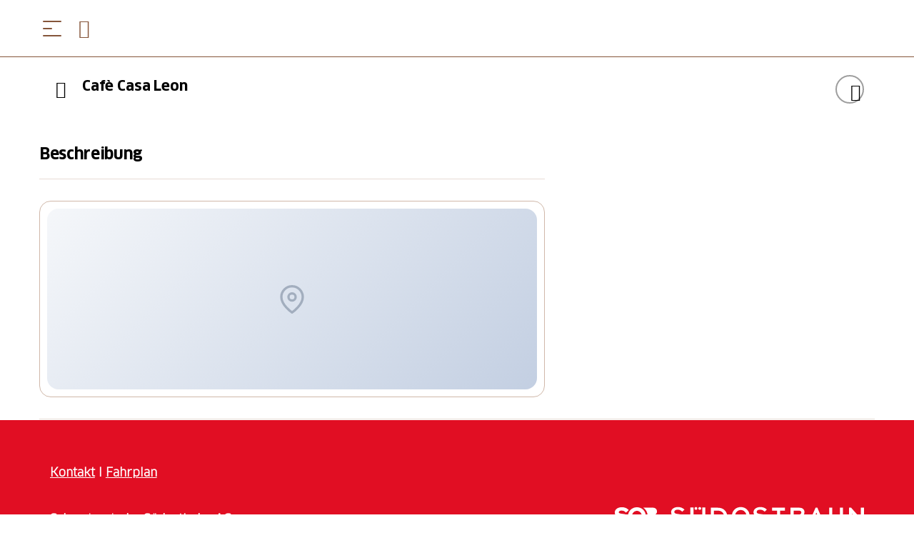

--- FILE ---
content_type: text/html;charset=utf-8
request_url: https://unterwegs.sob.ch/de/service-providers/caf-casa-leon
body_size: 201046
content:
<!DOCTYPE html><html class="ada-web" theme="sob" lang="de" ticket-style="light" header-transparent-change="false"><head><meta charset="utf-8">
<meta name="viewport" content="width=device-width, initial-scale=1, minimum-scale=1, viewport-fit=cover">
<title>Cafè Casa Leon</title>
<link rel="preconnect" href="https://www.googletagmanager.com">
<link rel="preconnect" href="https://storage.googleapis.com">
<link rel="preconnect" href="https://www.google-analytics.com">
<link rel="preconnect" href="https://cda.contenthub.dev">
<link rel="preconnect" href="https://gql.contenthub.dev/content/v1">
<link rel="preconnect" href="https://assets.contenthub.dev">
<link rel="preconnect" href="https://images.contenthub.dev">
<link rel="preconnect" href="https://unterwegs.sob.ch">
<meta property="og:type" content="website">
<meta name="apple-mobile-web-app-status-bar-style" content="default">
<meta name="mobile-web-app-capable" content="yes">
<meta name="HandheldFriendly" content>
<meta name="MobileOptimized" content="320">
<meta name="robots" content="index, follow, max-image-preview:large, max-snippet:-1, max-video-preview:-1">
<link rel="icon" type="image/x-icon" href="/themes/sob/assets/favicon.ico" data-hid="2c9d455">
<link rel="mask-icon" href="/themes/sob/assets/safari_pinned_tab.svg" color="#85553A">
<link rel="apple-touch-icon" sizes="180x180" href="/themes/sob/assets/iOS/Apple_Touch_Icon.png">
<link rel="icon" type="image/png" sizes="16x16" href="/themes/sob/assets/favicon_16x16.png">
<link rel="icon" type="image/png" sizes="32x32" href="/themes/sob/assets/favicon_32x32.png">
<link rel="icon" type="image/png" sizes="192x192" href="/themes/sob/assets/favicon_192x192.png">
<link rel="icon" type="image/png" sizes="512x512" href="/themes/sob/assets/favicon_512x512.png">
<link rel="manifest" href="/themes/sob/assets/manifest.json">
<link rel="apple-touch-startup-image" media="(device-width: 768px) and (device-height: 1024px) and (-webkit-device-pixel-ratio: 1) and (orientation: landscape)" href="/themes/sob/assets/iOS/Splashscreens/Apple_Splashscreen_iPad-Pro-Mini-Air_9-7_7-9_Landscape_@2x_2048x1536.png">
<link rel="apple-touch-startup-image" media="(device-width: 768px) and (device-height: 1024px) and (-webkit-device-pixel-ratio: 1) and (orientation: portrait)" href="/themes/sob/assets/iOS/Splashscreens/Apple_Splashscreen_iPad-Pro-Mini-Air_9-7_7-9_Portrait_@2x_1536x2048.png">
<link rel="apple-touch-startup-image" media="(device-width: 768px) and (device-height: 1024px) and (-webkit-device-pixel-ratio: 2) and (orientation: landscape)" href="/themes/sob/assets/iOS/Splashscreens/Apple_Splashscreen_iPad-Pro-Mini-Air_9-7_7-9_Landscape_@2x_2048x1536.png">
<link rel="apple-touch-startup-image" media="(device-width: 768px) and (device-height: 1024px) and (-webkit-device-pixel-ratio: 2) and (orientation: portrait)" href="/themes/sob/assets/iOS/Splashscreens/Apple_Splashscreen_iPad-Pro-Mini-Air_9-7_7-9_Portrait_@2x_1536x2048.png">
<link rel="apple-touch-startup-image" media="(device-width: 744px) and (device-height: 1133px) and (-webkit-device-pixel-ratio: 2) and (orientation: landscape)" href="/themes/sob/assets/iOS/Splashscreens/Apple_Splashscreen_iPad-Pro-Mini-Air_9-7_7-9_Landscape_@2x_2048x1536.png">
<link rel="apple-touch-startup-image" media="(device-width: 810px) and (device-height: 1080px) and (-webkit-device-pixel-ratio: 2) and (orientation: landscape)" href="/themes/sob/assets/iOS/Splashscreens/Apple_Splashscreen_iPad_10-2_Landscape_@2x_2160x1620.png">
<link rel="apple-touch-startup-image" media="(device-width: 810px) and (device-height: 1080px) and (-webkit-device-pixel-ratio: 2) and (orientation: portrait)" href="/themes/sob/assets/iOS/Splashscreens/Apple_Splashscreen_iPad_10-2_Portrait_@2x_1620_2160.png">
<link rel="apple-touch-startup-image" media="(device-width: 768px) and (device-height: 1024px) and (-webkit-device-pixel-ratio: 2) and (orientation: landscape)" href="/themes/sob/assets/iOS/Splashscreens/Apple_Splashscreen_iPad-Pro-Mini-Air_9-7_7-9_Landscape_@2x_2048x1536.png">
<link rel="apple-touch-startup-image" media="(device-width: 768px) and (device-height: 1024px) and (-webkit-device-pixel-ratio: 2) and (orientation: landscape)" href="/themes/sob/assets/iOS/Splashscreens/Apple_Splashscreen_iPad-Pro-Mini-Air_9-7_7-9_Landscape_@2x_2048x1536.png">
<link rel="apple-touch-startup-image" media="(device-width: 768px) and (device-height: 1024px) and (-webkit-device-pixel-ratio: 2) and (orientation: portrait)" href="/themes/sob/assets/iOS/Splashscreens/Apple_Splashscreen_iPad-Pro-Mini-Air_9-7_7-9_Portrait_@2x_1536x2048.png">
<link rel="apple-touch-startup-image" media="(device-width: 834px) and (device-height: 1112px) and (-webkit-device-pixel-ratio: 2) and (orientation: landscape)" href="/themes/sob/assets/iOS/Splashscreens/Apple_Splashscreen_iPadAir_10-5_Landscape_@2x_2224x1668.png">
<link rel="apple-touch-startup-image" media="(device-width: 834px) and (device-height: 1112px) and (-webkit-device-pixel-ratio: 2) and (orientation: portrait)" href="/themes/sob/assets/iOS/Splashscreens/Apple_Splashscreen_iPadAir_10-5_Portrait_@2x_1668x2224.png">
<link rel="apple-touch-startup-image" media="(device-width: 834px) and (device-height: 1194px) and (-webkit-device-pixel-ratio: 2) and (orientation: landscape)" href="/themes/sob/assets/iOS/Splashscreens/Apple_Splashscreen_iPadPro_11_10-5_Landscape_@2x_2388x1668.png">
<link rel="apple-touch-startup-image" media="(device-width: 834px) and (device-height: 1194px) and (-webkit-device-pixel-ratio: 2) and (orientation: portrait)" href="/themes/sob/assets/iOS/Splashscreens/Apple_Splashscreen_iPadPro_11_10-5_Portrait_@2x_1668x2388.png">
<link rel="apple-touch-startup-image" media="(device-width: 1024px) and (device-height: 1366px) and (-webkit-device-pixel-ratio: 2) and (orientation: landscape)" href="/themes/sob/assets/iOS/Splashscreens/Apple_Splashscreen_iPadPro_12-9_Landscape_@2x_2732x2048.png">
<link rel="apple-touch-startup-image" media="(device-width: 1024px) and (device-height: 1366px) and (-webkit-device-pixel-ratio: 2) and (orientation: portrait)" href="/themes/sob/assets/iOS/Splashscreens/Apple_Splashscreen_iPadPro_12-9_Portrait_@2x_2048x2732.png">
<link rel="apple-touch-startup-image" media="(device-width: 320px) and (device-height: 568px) and (-webkit-device-pixel-ratio: 2) and (orientation: landscape)" href="/themes/sob/assets/iOS/Splashscreens/Apple_Splashscreen_iPhone_4-SE_Landscape_@2x_1136x640.png">
<link rel="apple-touch-startup-image" media="(device-width: 320px) and (device-height: 568px) and (-webkit-device-pixel-ratio: 2) and (orientation: portrait)" href="/themes/sob/assets/iOS/Splashscreens/Apple_Splashscreen_iPhone_4-SE_Portrait_@2x_640x1136.png">
<link rel="apple-touch-startup-image" media="(device-width: 375px) and (device-height: 667px) and (-webkit-device-pixel-ratio: 3) and (orientation: landscape)" href="/themes/sob/assets/iOS/Splashscreens/Apple_Splashscreen_iPhone_6s_Landscape_@3x_1920x1080.png">
<link rel="apple-touch-startup-image" media="(device-width: 375px) and (device-height: 667px) and (-webkit-device-pixel-ratio: 3) and (orientation: portrait)" href="/themes/sob/assets/iOS/Splashscreens/Apple_Splashscreen_iPhone_6s_Portrait_@3x_1080x1920.png">
<link rel="apple-touch-startup-image" media="(device-width: 476px) and (device-height: 847px) and (-webkit-device-pixel-ratio: 2) and (orientation: landscape)" href="/themes/sob/assets/iOS/Splashscreens/Apple_Splashscreen_iPhone_8_7_6-s-Plus_6_4-7-SE_Landscape_@2x_1334x750.png">
<link rel="apple-touch-startup-image" media="(device-width: 476px) and (device-height: 847px) and (-webkit-device-pixel-ratio: 2) and (orientation: portrait)" href="/themes/sob/assets/iOS/Splashscreens/Apple_Splashscreen_iPhone_8_7_6-s-Plus_6_4-7-SE_Portrait_@2x_750x1334.png">
<link rel="apple-touch-startup-image" media="(device-width: 414px) and (device-height: 736px) and (-webkit-device-pixel-ratio: 3) and (orientation: landscape)" href="/themes/sob/assets/iOS/Splashscreens/Apple_Splashscreen_iPhone_8-Plus_7Plus_6s-Plus_6-Plus_Landscape_@3x_2208x1242.png">
<link rel="apple-touch-startup-image" media="(device-width: 414px) and (device-height: 736px) and (-webkit-device-pixel-ratio: 3) and (orientation: portrait)" href="/themes/sob/assets/iOS/Splashscreens/Apple_Splashscreen_iPhone_8-Plus_7Plus_6s-Plus_6-Plus_Portrait_@3x_1242x2208.png">
<link rel="apple-touch-startup-image" media="(device-width: 414px) and (device-height: 896px) and (-webkit-device-pixel-ratio: 3) and (orientation: landscape)" href="/themes/sob/assets/iOS/Splashscreens/Apple_Splashscreen_iPhone_11_XR_Landscape_@2x_1792x828.png">
<link rel="apple-touch-startup-image" media="(device-width: 414px) and (device-height: 896px) and (-webkit-device-pixel-ratio: 3) and (orientation: portrait)" href="/themes/sob/assets/iOS/Splashscreens/Apple_Splashscreen_iPhone_11_XR_Portrait_@2x_828x1792.png">
<link rel="apple-touch-startup-image" media="(device-width: 414px) and (device-height: 896px) and (-webkit-device-pixel-ratio: 3) and (orientation: landscape)" href="/themes/sob/assets/iOS/Splashscreens/Apple_Splashscreen_iPhone_11-Pro_Max_XS-Max_Landscape_@3x_2688x1242.png">
<link rel="apple-touch-startup-image" media="(device-width: 414px) and (device-height: 896px) and (-webkit-device-pixel-ratio: 3) and (orientation: portrait)" href="/themes/sob/assets/iOS/Splashscreens/Apple_Splashscreen_iPhone_11-Pro_Max_XS-Max_Portrait_@3x_1242x2688.png">
<link rel="apple-touch-startup-image" media="(device-width: 390px) and (device-height: 844px) and (-webkit-device-pixel-ratio: 3) and (orientation: landscape)" href="/themes/sob/assets/iOS/Splashscreens/Apple_Splashscreen_iPhone_13_13-Pro_12_12-Pro_Landscape_@3x_2532x1170.png">
<link rel="apple-touch-startup-image" media="(device-width: 390px) and (device-height: 844px) and (-webkit-device-pixel-ratio: 3) and (orientation: portrait)" href="/themes/sob/assets/iOS/Splashscreens/Apple_Splashscreen_iPhone_13_13-Pro_12_12-Pro_Portrait_@3x_1170x2532.png">
<link rel="apple-touch-startup-image" media="(device-width: 375px) and (device-height: 812px) and (-webkit-device-pixel-ratio: 3) and (orientation: landscape)" href="/themes/sob/assets/iOS/Splashscreens/Apple_Splashscreen_iPhone_13-12-mini_11-pro_XS_X_Portrait_@3x_2436x1125.png">
<link rel="apple-touch-startup-image" media="(device-width: 375px) and (device-height: 812px) and (-webkit-device-pixel-ratio: 3) and (orientation: portrait)" href="/themes/sob/assets/iOS/Splashscreens/Apple_Splashscreen_iPhone_13-12-mini_11-pro_XS_X_Portrait_@3x_1125_2436.png">
<link rel="apple-touch-startup-image" media="(device-width: 428px) and (device-height: 926px) and (-webkit-device-pixel-ratio: 3) and (orientation: landscape)" href="/themes/sob/assets/iOS/Splashscreens/Apple_Splashscreen_iPhone_13-Pro-Max_12-Pro-Max_Landscape_@3x_2778x1284.png">
<link rel="apple-touch-startup-image" media="(device-width: 428px) and (device-height: 926px) and (-webkit-device-pixel-ratio: 3) and (orientation: portrait)" href="/themes/sob/assets/iOS/Splashscreens/Apple_Splashscreen_iPhone_13-Pro-Max_12-Pro-Max_Portrait_@3x_1284x2778.png">
<meta property="og:url" content="https://unterwegs.sob.ch/de/service-providers/caf-casa-leon">
<meta property="msapplication-TileColor" content="#85553A">
<meta property="msapplication-TileImage" content="/themes/sob/assets/mstile-150x150.png">
<meta property="theme-color" content="#ffffff">
<meta property="og:title" content="SOB">
<meta property="og:site_name" content="SOB">
<meta property="og:description" content="SOB">
<meta name="apple-mobile-web-app-title" content="SOB">
<script id="chatbot" src="https://chat.sob.ch/chatbot/embed/bundle.js" defer data-server="https://chat.sob.ch/chatbot"></script>
<meta id="i18n-og-url" property="og:url" content="/de/service-providers/caf-casa-leon">
<meta id="i18n-og" property="og:locale" content="de_CH">
<meta id="i18n-og-alt-it-CH" property="og:locale:alternate" content="it_CH">
<meta id="i18n-og-alt-en-CH" property="og:locale:alternate" content="en_CH">
<meta id="i18n-og-alt-fr-CH" property="og:locale:alternate" content="fr_CH">
<link id="i18n-alt-de" rel="alternate" href="/de/service-providers/caf-casa-leon" hreflang="de">
<link id="i18n-alt-de-CH" rel="alternate" href="/de/service-providers/caf-casa-leon" hreflang="de-CH">
<link id="i18n-alt-it" rel="alternate" href="/it/service-providers/caf-casa-leon" hreflang="it">
<link id="i18n-alt-it-CH" rel="alternate" href="/it/service-providers/caf-casa-leon" hreflang="it-CH">
<link id="i18n-alt-en" rel="alternate" href="/en/service-providers/caf-casa-leon" hreflang="en">
<link id="i18n-alt-en-CH" rel="alternate" href="/en/service-providers/caf-casa-leon" hreflang="en-CH">
<link id="i18n-alt-fr" rel="alternate" href="/fr/service-providers/caf-casa-leon" hreflang="fr">
<link id="i18n-alt-fr-CH" rel="alternate" href="/fr/service-providers/caf-casa-leon" hreflang="fr-CH">
<link id="i18n-xd" rel="alternate" href="/de/service-providers/caf-casa-leon" hreflang="x-default">
<link rel="canonical" href="https://unterwegs.sob.ch/de/service-providers/caf-casa-leon">
<meta name="description" content="Cafè Casa Leon">
<meta property="og:image" content="https://images.contenthub.dev/s54wddymsrke/3bffd56bed648c43760149de61cef22c/Casa%20Leon%20-%20Winter?w=630">
<style>.nuxt-loading-indicator{background-color:var(--header-progress-bar-color)!important}</style>
<style>.app--container[data-v-1a18a380]{container-type:inline-size}</style>
<style>.layout-root[data-v-5a58065b]{display:flex;flex-direction:column;min-height:100vh}.layout-root[data-v-5a58065b]:focus{outline:none}.layout-root>.james-content[data-v-5a58065b]{flex:1}.layout-root>.james-content>.page__main--alert[data-v-5a58065b]{padding-top:var(--alert-bar-height)}@media print{.layout-root>.james-content>.page__main--alert[data-v-5a58065b]{padding-top:0}}.cl-modal-dest-1[data-v-5a58065b]{z-index:calc(var(--header-z-index) + 2010)}.cl-modal-dest-2[data-v-5a58065b]{z-index:calc(var(--header-z-index) + 2011)}.cl-modal-dest-3[data-v-5a58065b]{z-index:calc(var(--header-z-index) + 2012)}.cl-modal-dest-4[data-v-5a58065b]{z-index:calc(var(--header-z-index) + 2013)}.cl-modal-dest-5[data-v-5a58065b]{z-index:calc(var(--header-z-index) + 2014)}.vue-portal-target[data-v-5a58065b]{position:relative}</style>
<style>.accessibility-focus-button[data-v-e2b654ca]{background-color:var(--color-dark);border:2px solid var(--border-color-light);border-radius:var(--border-radius-buttons);box-shadow:4px 4px 30px 0 var(--rgba-color-dark-040);color:var(--color-light);font-size:var(--title-xs-font-size);font-weight:600!important;left:20px;letter-spacing:var(--title-xs-letter-spacing);line-height:var(--title-xs-line-height);opacity:0;padding:24px;pointer-events:none;position:fixed;text-decoration:underline;top:20px;word-spacing:var(--title-xs-word-spacing);z-index:calc(var(--header-z-index) + 2)}.accessibility-focus-button--dark[data-v-e2b654ca]{background-color:var(--color-light);border:2px solid var(--border-color-dark);box-shadow:4px 4px 30px 0 var(--rgba-color-light-040);color:var(--color-text)}.accessibility-focus-button[data-v-e2b654ca]:focus-visible{opacity:1;pointer-events:all}</style>
<style>.page__header-wrapper[data-v-114247a9]{display:contents}.page__header[data-v-114247a9]{left:0;max-width:100%;min-height:var(--header-main-height-mobile);position:fixed;right:0;top:0;width:100vw;z-index:var(--header-z-index)}@media (min-width:768px){.page__header[data-v-114247a9]{min-height:var(--header-main-height)}}@media print{.page__header[data-v-114247a9]{min-height:var(--header-print-height)!important;position:relative!important}}.page__header--static[data-v-114247a9]{position:sticky}.page__header--side-panel-visible[data-v-114247a9]{z-index:calc(var(--header-z-index) + 2)!important}@media (max-width:767.98px){.page__header.header-style-one.page__header--colored[data-v-114247a9] .header__brand__link{height:calc(var(--header-main-height-mobile) - 1px);padding:var(--brand-padding-colored);width:calc(var(--header-main-height-mobile) - 1px)}}@media (min-width:1200px){.page__header.header-style-one.page__header--colored[data-v-114247a9] .header__brand__link{height:calc(var(--header-main-height) - 1px);padding:var(--brand-padding-colored);width:calc(var(--header-main-height) - 1px)}}.page__header.header-style-one.page__header--content-visible[data-v-114247a9] .header__brand__link{height:var(--header-main-height);width:var(--header-main-height)}@media (max-width:767.98px){.page__header.header-style-one.page__header--content-visible[data-v-114247a9] .header__brand__link{height:calc(var(--header-main-height-mobile) - 1px);padding:var(--brand-padding-colored);width:calc(var(--header-main-height-mobile) - 1px)}}@media (max-width:767.98px){.page__header.header-style-one.page__header--side-panel-visible[data-v-114247a9] .header__brand__link{height:var(--header-main-height-mobile);padding:var(--brand-padding-colored);width:calc(var(--header-main-height-mobile) - 1px)}}.page__header--active[data-v-114247a9] .header__navigation__list__item__link.nuxt-link-exact-active:before,.page__header--colored[data-v-114247a9] .header__navigation__list__item__link.nuxt-link-exact-active:before,.page__header--side-panel-visible[data-v-114247a9] .header__navigation__list__item__link.nuxt-link-exact-active:before{opacity:1}.header[data-v-114247a9]{box-sizing:border-box}@media (max-width:767.98px){.header__brand[data-v-114247a9]{order:2}}.header__main[data-v-114247a9]{background-color:var(--header-main-background-color);box-sizing:border-box;display:flex;height:var(--header-main-height-mobile);justify-content:space-between;padding:0 1.25rem}@media (min-width:768px){.header__main[data-v-114247a9]{height:var(--header-main-height);padding:0 1.875rem}}@media (min-width:992px){.header__main[data-v-114247a9]{justify-content:flex-start}}@media (min-width:1260px){.header__main[data-v-114247a9]{padding:0 3.75rem}}@media print{.header__main[data-v-114247a9]{display:flex;justify-content:center}}.header__main__left[data-v-114247a9]{display:flex}@media (max-width:767.98px){.header__main__left[data-v-114247a9]{min-width:140px;order:1}}@media (max-width:575.98px){.header__main__left[data-v-114247a9]{min-width:100px;order:1}}@media (min-width:768px) and (max-width:1399.98px){.header__main__left[data-v-114247a9]{padding-left:var(--header-main-left-padding-tablet)}}@media (min-width:1200px){.header__main__left[data-v-114247a9]{padding-left:var(--header-main-left-padding-desktop)}}@media print{.header__main__left[data-v-114247a9]{display:none}}.header__main__nav[data-v-114247a9]{display:flex;justify-content:flex-end}@media (min-width:768px){.header__main__nav[data-v-114247a9]{flex:1 1 auto}}@media (max-width:767.98px){.header__main__nav[data-v-114247a9]{min-width:140px;order:3}}@media (max-width:575.98px){.header__main__nav[data-v-114247a9]{min-width:100px;order:3}}@media print{.header__main__nav[data-v-114247a9]{display:none}}.header__main__nav__mobile[data-v-114247a9]{z-index:calc(var(--header-z-index) + 3)!important}@media (max-width:767.98px){.header__main__nav__mobile--user-active[data-v-114247a9]{z-index:calc(var(--header-z-index) + 1)!important}}.header__main--style-two[data-v-114247a9]  .header__main__nav{justify-content:center}@media (max-width:767.98px){.header__main--style-two[data-v-114247a9]  .header__main__nav{min-width:0;order:2}}.header__main--style-two[data-v-114247a9]  .header__brand{padding-right:0}@media (max-width:767.98px){.header__main--style-two[data-v-114247a9]  .header__brand{order:3}}.header__main--style-two[data-v-114247a9]  .header__navigation__list{justify-content:center}.header__main--style-two[data-v-114247a9]  .header__navigation{padding:0 16px}@media (min-width:1400px){.header__main--burger-menu-no-items[data-v-114247a9]{display:none!important}}@media (min-width:768px){.header__main--burger-menu-no-items.header__main--menu-no-items[data-v-114247a9]{display:none!important}}.header__content[data-v-114247a9]{background-color:var(--header-content-background-color);color:var(--header-content-text-color);z-index:2}@media (min-width:768px){.header__content[data-v-114247a9]{z-index:100}}</style>
<style>.page__header{background-color:var(--header-main-background-color);color:var(--header-main-text-color);transition:background-color .2s ease-in-out}.page__header .header__main{border-bottom:1px solid var(--header-main-border-color);transition:border-bottom-color .2s ease-in-out}@media (max-width:767.98px){.page__header{background-color:var(--header-bg-color);color:var(--header-font-color);transition:background-color .2s ease-in-out}.page__header .header__main__navigation-toggle span{background-color:var(--header-font-color)!important}.page__header a.inherited-on-header-transparent-change,.page__header button.inherited-on-header-transparent-change{color:var(--header-font-color)}.page__header a.inherited-on-header-transparent-change:hover,.page__header button.inherited-on-header-transparent-change:hover{color:var(--header-hover-color)}.page__header .header__main{border-bottom:1px solid var(--separator-color-navigation)}.page__header img.header__brand__link__image--transparent{display:none}.page__header img.header__brand__link__image--active{display:block}.page__header .header__language__current__image path{fill:var(--header-font-color)}.page__header .header__navigation__list__item__link.nuxt-link-active:before{border-color:var(--header-hover-color)}}.page__header .header__main__basket.router-link-active .james-icon-cart-filled{color:var(--header-hover-color);opacity:1}.page__header .header__main__navigation-toggle span{background-color:var(--header-main-text-color)}@media (min-width:768px){.page__header .header__main__navigation-toggle span{box-shadow:0 0 10px var(--header-main-text-shadow)}}.page__header .header__main__navigation-toggle:hover span{background-color:var(--header-hover-color)}.page__header .header__main__basket,.page__header .header__main__search-toggle{color:var(--header-main-text-color)}@media (min-width:768px){.page__header .header__main__basket,.page__header .header__main__search-toggle{text-shadow:0 0 10px var(--header-main-text-shadow)}}.page__header .header__main__basket:hover,.page__header .header__main__search-toggle:hover{background-color:inherit}.page__header .header__main__basket:hover span,.page__header .header__main__search-toggle:hover span{color:var(--header-hover-color)}.page__header .header__main__basket:hover .header-badge span,.page__header .header__main__search-toggle:hover .header-badge span{color:var(--menu-navigation-badge-text-color)}.page__header .header__main__basket:hover .james-icon-cart-hover,.page__header .header__main__search-toggle:hover .james-icon-cart-hover{opacity:1}.page__header .header__navigation__list__item__link:before{background-color:var(--header-main-text-color)}@media (min-width:768px){.page__header .header__language__current{text-shadow:0 0 10px var(--header-main-text-shadow)}}.page__header a.header__navigation__list__item__link,.page__header button.header__navigation__list__item__link{color:var(--header-main-text-color)}@media (min-width:768px){.page__header a.header__navigation__list__item__link,.page__header button.header__navigation__list__item__link{text-shadow:0 0 10px var(--header-main-text-shadow)}}.page__header a.header__navigation__list__item__link:hover,.page__header button.header__navigation__list__item__link:hover{background-color:inherit;color:var(--header-main-text-color)}.page__header button.header__navigation__list__item__link{background-color:transparent;border:none}.page__header .header__language__current__image path{fill:var(--header-main-text-color)}.page__header--active,.page__header--colored,.page__header--side-panel-visible{background-color:var(--header-bg-color);color:var(--header-font-color);transition:background-color .2s ease-in-out}.page__header--active .header-badge,.page__header--colored .header-badge,.page__header--side-panel-visible .header-badge{box-shadow:0 0 0 2px var(--header-bg-color);color:var(--menu-navigation-badge-text-color)}.page__header--active .header__navigation__list__item__link:before,.page__header--colored .header__navigation__list__item__link:before,.page__header--side-panel-visible .header__navigation__list__item__link:before{background-color:var(--header-hover-color)}.page__header--active .header__main__navigation-toggle span,.page__header--colored .header__main__navigation-toggle span,.page__header--side-panel-visible .header__main__navigation-toggle span{background-color:var(--header-font-color);box-shadow:unset}.page__header--active .header__main__navigation-toggle:hover span,.page__header--colored .header__main__navigation-toggle:hover span,.page__header--side-panel-visible .header__main__navigation-toggle:hover span{background-color:var(--header-hover-color)}.page__header--active .header__navigation__user__item__initials__initial--light,.page__header--colored .header__navigation__user__item__initials__initial--light,.page__header--side-panel-visible .header__navigation__user__item__initials__initial--light{box-shadow:unset!important}.page__header--active .header__main__basket,.page__header--active .header__main__search-toggle,.page__header--colored .header__main__basket,.page__header--colored .header__main__search-toggle,.page__header--side-panel-visible .header__main__basket,.page__header--side-panel-visible .header__main__search-toggle{color:var(--header-font-color);text-shadow:unset}.page__header--active .header__main__basket:hover,.page__header--active .header__main__search-toggle:hover,.page__header--colored .header__main__basket:hover,.page__header--colored .header__main__search-toggle:hover,.page__header--side-panel-visible .header__main__basket:hover,.page__header--side-panel-visible .header__main__search-toggle:hover{background-color:inherit;color:var(--header-hover-color)}.page__header--active .header__language__current,.page__header--active .header__navigation__user__item,.page__header--colored .header__language__current,.page__header--colored .header__navigation__user__item,.page__header--side-panel-visible .header__language__current,.page__header--side-panel-visible .header__navigation__user__item{text-shadow:unset!important}.page__header--active a.header__navigation__list__item__link,.page__header--active button.header__navigation__list__item__link,.page__header--colored a.header__navigation__list__item__link,.page__header--colored button.header__navigation__list__item__link,.page__header--side-panel-visible a.header__navigation__list__item__link,.page__header--side-panel-visible button.header__navigation__list__item__link{color:var(--header-font-color);text-shadow:unset}.page__header--active a.header__navigation__list__item__link:hover,.page__header--active button.header__navigation__list__item__link:hover,.page__header--colored a.header__navigation__list__item__link:hover,.page__header--colored button.header__navigation__list__item__link:hover,.page__header--side-panel-visible a.header__navigation__list__item__link:hover,.page__header--side-panel-visible button.header__navigation__list__item__link:hover{background-color:inherit;color:var(--header-font-color)}.page__header--active .header__main,.page__header--colored .header__main,.page__header--side-panel-visible .header__main{border-bottom:1px solid var(--separator-color-navigation)}.page__header--active .header__main__basket.nuxt-link-exact-active .header__main__basket__icons__i,.page__header--colored .header__main__basket.nuxt-link-exact-active .header__main__basket__icons__i,.page__header--side-panel-visible .header__main__basket.nuxt-link-exact-active .header__main__basket__icons__i{color:var(--header-hover-color)}.page__header--active img.header__brand__link__image--transparent,.page__header--colored img.header__brand__link__image--transparent,.page__header--side-panel-visible img.header__brand__link__image--transparent{display:none}.page__header--active img.header__brand__link__image--active,.page__header--colored img.header__brand__link__image--active,.page__header--side-panel-visible img.header__brand__link__image--active{display:block}.page__header--active .header__language__current__image path,.page__header--colored .header__language__current__image path,.page__header--side-panel-visible .header__language__current__image path{fill:var(--header-font-color)}.page__header--active .header__navigation__list__item__link.nuxt-link-active:before,.page__header--colored .header__navigation__list__item__link.nuxt-link-active:before,.page__header--side-panel-visible .header__navigation__list__item__link.nuxt-link-active:before{color:var(--header-hover-color)!important}.page__header:focus,.page__header:focus-within,.page__header:hover{background-color:var(--header-bg-color);color:var(--header-font-color);transition:background-color .2s ease-in-out}.page__header:focus .header-badge,.page__header:focus-within .header-badge,.page__header:hover .header-badge{box-shadow:0 0 0 2px var(--header-bg-color);color:var(--menu-navigation-badge-text-color)}.page__header:focus .header__main,.page__header:focus-within .header__main,.page__header:hover .header__main{border-bottom:1px solid var(--separator-color-navigation)}.page__header:focus .header__navigation__list__item--active a.inherited-on-header-transparent-change,.page__header:focus .header__navigation__list__item--active button.inherited-on-header-transparent-change,.page__header:focus-within .header__navigation__list__item--active a.inherited-on-header-transparent-change,.page__header:focus-within .header__navigation__list__item--active button.inherited-on-header-transparent-change,.page__header:hover .header__navigation__list__item--active a.inherited-on-header-transparent-change,.page__header:hover .header__navigation__list__item--active button.inherited-on-header-transparent-change{color:var(--menu-item-active-text-color)}.page__header:focus .header__navigation__list__item--active .header__navigation__list__item__link,.page__header:focus-within .header__navigation__list__item--active .header__navigation__list__item__link,.page__header:hover .header__navigation__list__item--active .header__navigation__list__item__link{background-color:var(--header-dropdown-menu-bg-color)!important;color:var(--menu-item-on-dropdown-content-color)!important}.page__header:focus .header__navigation__list__item__link:before,.page__header:focus-within .header__navigation__list__item__link:before,.page__header:hover .header__navigation__list__item__link:before{background-color:var(--header-hover-color)}.page__header:focus .header__main__navigation-toggle span,.page__header:focus-within .header__main__navigation-toggle span,.page__header:hover .header__main__navigation-toggle span{background-color:var(--header-font-color);box-shadow:unset}.page__header:focus .header__language__current,.page__header:focus .header__main__search-toggle,.page__header:focus a.inherited-on-header-transparent-change,.page__header:focus button.inherited-on-header-transparent-change,.page__header:focus-within .header__language__current,.page__header:focus-within .header__main__search-toggle,.page__header:focus-within a.inherited-on-header-transparent-change,.page__header:focus-within button.inherited-on-header-transparent-change,.page__header:hover .header__language__current,.page__header:hover .header__main__search-toggle,.page__header:hover a.inherited-on-header-transparent-change,.page__header:hover button.inherited-on-header-transparent-change{color:var(--header-font-color);text-shadow:unset}.page__header:focus .header__navigation__user__item,.page__header:focus-within .header__navigation__user__item,.page__header:hover .header__navigation__user__item{text-shadow:unset!important}.page__header:focus .header__navigation__user__item__initials__initial--light,.page__header:focus-within .header__navigation__user__item__initials__initial--light,.page__header:hover .header__navigation__user__item__initials__initial--light{box-shadow:unset!important}.page__header:focus img.header__brand__link__image--transparent,.page__header:focus-within img.header__brand__link__image--transparent,.page__header:hover img.header__brand__link__image--transparent{display:none}.page__header:focus img.header__brand__link__image--active,.page__header:focus-within img.header__brand__link__image--active,.page__header:hover img.header__brand__link__image--active{display:block}.page__header:focus .header__language__current__image path,.page__header:focus-within .header__language__current__image path,.page__header:hover .header__language__current__image path{fill:var(--header-font-color)}.page__header:focus .header__navigation__list__item__link.nuxt-link-exact-active:before,.page__header:focus-within .header__navigation__list__item__link.nuxt-link-exact-active:before,.page__header:hover .header__navigation__list__item__link.nuxt-link-exact-active:before{opacity:1}@media print{.page__header{background-color:transparent;color:#000}.page__header,.page__header .header__main{border-bottom-color:transparent}}</style>
<style>.header__main__navigation-toggle[data-v-716801bc]{-webkit-appearance:none;-moz-appearance:none;background:none;background-color:transparent;border:none;color:inherit;cursor:pointer;display:block;font:inherit;height:calc(var(--header-main-height-mobile) - 1px);line-height:calc(var(--header-main-height-mobile) - 1px);position:relative;text-decoration:none;-webkit-user-select:none;-moz-user-select:none;user-select:none;-webkit-tap-highlight-color:transparent;margin:0 8px;padding:0;width:24px}.header__main__navigation-toggle[data-v-716801bc]:first-child{margin-left:0}@media (min-width:768px){.header__main__navigation-toggle[data-v-716801bc]{height:calc(var(--header-main-height) - 1px);line-height:calc(var(--header-main-height) - 1px);margin:0 12px;width:26px}}.header__main__navigation-toggle__icon[data-v-716801bc]{background-color:#000;border-radius:1px;height:2px;left:0;position:absolute;top:50%;transform:translateY(-50%);transition:all .3s;width:12px}@media (min-width:768px){.header__main__navigation-toggle__icon[data-v-716801bc]{width:13px}}.header__main__navigation-toggle__icon--top[data-v-716801bc]{background-color:#000;border-radius:1px;height:2px;left:0;position:absolute;top:calc(50% - 10px);transform:translateY(-50%);transition:all .3s;width:24px}@media (min-width:768px){.header__main__navigation-toggle__icon--top[data-v-716801bc]{width:26px}}.header__main__navigation-toggle__icon--bottom[data-v-716801bc]{background-color:#000;border-radius:1px;height:2px;left:0;position:absolute;top:calc(50% + 10px);transform:translateY(-50%);transition:all .3s;width:24px}@media (min-width:768px){.header__main__navigation-toggle__icon--bottom[data-v-716801bc]{width:26px}}.header__main__navigation-toggle:hover span[data-v-716801bc]{background-color:var(--header-hover-color)}.header__main__navigation-toggle:hover .header__main__navigation-toggle__icon[data-v-716801bc]{width:24px}.header__main__navigation-toggle--expanded span[data-v-716801bc]{background-color:var(--header-hover-color)!important}.header__main__navigation-toggle--expanded .header__main__navigation-toggle__icon[data-v-716801bc]{opacity:0}.header__main__navigation-toggle--expanded .header__main__navigation-toggle__icon--top[data-v-716801bc]{top:50%;transform:translateY(-50%) rotate(45deg);width:28px}@media (min-width:768px){.header__main__navigation-toggle--expanded .header__main__navigation-toggle__icon--top[data-v-716801bc]{width:30px}}.header__main__navigation-toggle--expanded .header__main__navigation-toggle__icon--bottom[data-v-716801bc]{top:50%;transform:translateY(-50%) rotate(-45deg);width:28px}@media (min-width:768px){.header__main__navigation-toggle--expanded .header__main__navigation-toggle__icon--bottom[data-v-716801bc]{width:30px}}.header__main__navigation-toggle--left[data-v-716801bc]{padding-left:0;padding-right:.625rem}@media (min-width:768px){.header__main__navigation-toggle--left[data-v-716801bc]{padding-left:0;padding-right:.9375rem}}</style>
<style>.header__main__search-toggle[data-v-0809c232]{-webkit-appearance:none;-moz-appearance:none;background:none;background-color:transparent;border:none;color:inherit;cursor:pointer;display:block;font:inherit;height:calc(var(--header-main-height-mobile) - 1px);line-height:calc(var(--header-main-height-mobile) - 1px);position:relative;text-decoration:none;-webkit-user-select:none;-moz-user-select:none;user-select:none;-webkit-tap-highlight-color:transparent;padding:0 8px}.header__main__search-toggle .header__main__search-toggle__icon[data-v-0809c232]:focus,.header__main__search-toggle[data-v-0809c232]:focus{outline:none}.header__main__search-toggle:focus>.header__main__search-toggle__icon[data-v-0809c232]{outline:1px dotted #212121;outline:5px auto -webkit-focus-ring-color}@media (min-width:768px){.header__main__search-toggle[data-v-0809c232]{height:calc(var(--header-main-height) - 1px);line-height:calc(var(--header-main-height) - 1px);padding:0 12px}}.header__main__search-toggle__icons[data-v-0809c232]{display:block;height:100%;position:relative;text-align:center;width:24px}@media (min-width:768px){.header__main__search-toggle__icons[data-v-0809c232]{width:26px}}.header__main__search-toggle__icon[data-v-0809c232]{align-items:center;display:flex;font-size:24px;height:calc(var(--header-main-height-mobile) - 2px);line-height:calc(var(--header-main-height-mobile) - 2px);margin-top:1px;position:absolute;transition:all .3s}@media (min-width:768px){.header__main__search-toggle__icon[data-v-0809c232]{font-size:26px;height:calc(var(--header-main-height) - 2px);line-height:calc(var(--header-main-height) - 2px)}}.header__main__search-toggle__icon.james-icon-search-filled[data-v-0809c232],.header__main__search-toggle__icon.james-icon-search-hover[data-v-0809c232]{opacity:0}.header__main__search-toggle[data-v-0809c232]:hover{color:var(--header-hover-color)}.header__main__search-toggle:hover .james-icon-search-hover[data-v-0809c232]{opacity:1}.header__main__search-toggle--expanded span[data-v-0809c232]{color:var(--header-hover-color)}.header__main__search-toggle--expanded .james-icon-search-filled[data-v-0809c232]{opacity:1}</style>
<style>.header__main__basket[data-v-57889ab8]{display:flex;flex-direction:column;font-size:24px;height:calc(var(--header-main-height-mobile) - 1px);justify-content:center;line-height:calc(var(--header-main-height-mobile) - 1px);padding:0 8px;transition:none}.header__main__basket__icons[data-v-57889ab8]{display:block;height:100%;position:relative;text-align:center;width:24px}@media (min-width:768px){.header__main__basket__icons[data-v-57889ab8]{width:26px}}.header__main__basket__icons__i[data-v-57889ab8]{align-items:center;display:flex;height:calc(var(--header-main-height-mobile) - 1px);line-height:calc(var(--header-main-height-mobile) - 1px);position:absolute;transition:all .3s;width:24px}.header__main__basket__icons__i.james-icon-cart-filled[data-v-57889ab8],.header__main__basket__icons__i.james-icon-cart-hover[data-v-57889ab8]{opacity:0}@media (min-width:768px){.header__main__basket__icons__i[data-v-57889ab8]{height:calc(var(--header-main-height) - 1px);line-height:calc(var(--header-main-height) - 1px)}}.header__main__basket__icons__i[data-v-57889ab8]:before{display:block;vertical-align:top}@media (min-width:768px){.header__main__basket[data-v-57889ab8]{font-size:26px;height:calc(var(--header-main-height) - 1px);line-height:calc(var(--header-main-height) - 1px);padding:0 12px}}.header__main__basket[data-v-57889ab8]:hover{text-decoration:none}.header__main__basket:hover .james-icon-cart-hover[data-v-57889ab8]{color:var(--header-hover-color);opacity:1}</style>
<style>@media (max-width:767.98px){.header__language[data-v-0a91d188]{display:none}}.header__language__current[data-v-0a91d188]{align-items:center;cursor:pointer;display:flex;flex-direction:row;font-family:var(--menu-item-font);font-size:var(--menu-item-font-size);font-weight:var(--menu-item-font-weight);height:calc(var(--header-main-height-mobile) - 1px);letter-spacing:var(--menu-item-letter-spacing);line-height:var(--menu-item-line-height);padding:0 1.25rem;position:relative;text-transform:capitalize;white-space:nowrap}.header__language__current__code[data-v-0a91d188]{text-transform:uppercase}.header__language__current__indicator[data-v-0a91d188]{align-items:center;display:flex;height:calc(var(--header-main-height) - 1px);line-height:calc(var(--header-main-height) - 1px);margin-left:.3125rem;margin-top:-1px;position:relative}.header__language__current__indicator[data-v-0a91d188]:before{font-size:1.5rem;height:1.5rem;line-height:1.5rem;transform:rotate(0deg);transition:transform .2s linear}@media (prefers-reduced-motion:reduce){.header__language__current__indicator[data-v-0a91d188]:before{transition:none}}@media (min-width:768px){.header__language__current[data-v-0a91d188],.header__language__current__indicator[data-v-0a91d188]{height:calc(var(--header-main-height) - 1px);line-height:calc(var(--header-main-height) - 1px)}}.header__language__current[data-v-0a91d188]:before{background-color:var(--header-active-color);border-radius:100px 100px 0 0;bottom:0;content:"";display:block;height:6px;left:0;margin:0 auto;opacity:0;position:absolute;right:0;transition:all .3s ease-in;width:calc(100% - 64px)}.header__language__menu[data-v-0a91d188]{background-color:var(--header-dropdown-menu-bg-color);display:block;margin:0;padding:25px 0;position:absolute;width:340px;z-index:500}@media (min-width:768px){.header__language__menu[data-v-0a91d188]{box-shadow:0 4px 5px 0 rgba(0,0,0,.1)}}.header__language__menu__devider[data-v-0a91d188]{background-color:var(--header-menu-font-color);height:1px;margin:20px 40px}.header__language__menu__ai-text[data-v-0a91d188]{color:var(--header-menu-font-color);font-size:var(--footnote-font-size);letter-spacing:var(--footnote-letter-spacing);line-height:var(--footnote-line-height);margin-bottom:15px;padding:0 40px}.header__language__menu__list[data-v-0a91d188]{list-style:none inside none;margin:0;z-index:1000}.header__language__menu__list__item[data-v-0a91d188]{position:relative}.header__language__menu__list__item__text[data-v-0a91d188]{display:block;line-height:var(--line-height-body)!important;text-align:start}.header__language__menu__list__item__indicator[data-v-0a91d188]{opacity:1;transition:all .25s cubic-bezier(.65,0,.076,1);width:2rem}@media (prefers-reduced-motion:reduce){.header__language__menu__list__item__indicator[data-v-0a91d188]{transition:none}}.header__language__menu__list__item__indicator__icon[data-v-0a91d188]{color:var(--header-menu-arrow-color-default);font-size:1.5rem;height:.125rem;margin:auto;position:absolute;top:calc(50% - 12px);transition:all .25s cubic-bezier(.65,0,.076,1);width:1rem}@media (prefers-reduced-motion:reduce){.header__language__menu__list__item__indicator__icon[data-v-0a91d188]{transition:none}}.header__language__menu__list__item__indicator__arrow[data-v-0a91d188]{background:none;color:var(--header-menu-arrow-color-default);font-size:1.5rem;height:.125rem;opacity:0;position:absolute;top:calc(50% - 12px);transition:all .25s cubic-bezier(.65,0,.076,1);width:1rem}@media (prefers-reduced-motion:reduce){.header__language__menu__list__item__indicator__arrow[data-v-0a91d188]{transition:none}}.header__language__menu__list__item__link[data-v-0a91d188]{background-color:transparent;border:none;color:var(--header-menu-font-color);cursor:pointer;display:flex;font-family:var(--menu-dropdown-font);font-size:1.0625rem;font-weight:var(--menu-dropdown-item-text-font-weight);gap:20px;justify-content:space-between;line-height:1.375rem;padding:.9375rem 2.5rem;position:relative;transition:.2s linear;width:100%}@media (prefers-reduced-motion:reduce){.header__language__menu__list__item__link[data-v-0a91d188]{transition:none}}.header__language__menu__list__item__link--ai[data-v-0a91d188]{padding:.75rem 2.5rem}.header__language__menu__list__item__link--current-highlight[data-v-0a91d188],.header__language__menu__list__item__link[data-v-0a91d188]:hover{background-color:var(--header-menu-hover-bg-color);color:var(--header-menu-font-color-hover);text-decoration:none}.header__language__menu__list__item__link--current-highlight .header__language__menu__list__item__indicator__icon[data-v-0a91d188],.header__language__menu__list__item__link:hover .header__language__menu__list__item__indicator__icon[data-v-0a91d188]{color:var(--header-menu-arrow-color-hover);opacity:0;transform:translate(.3rem)}.header__language__menu__list__item__link--current-highlight .header__language__menu__list__item__indicator__arrow[data-v-0a91d188],.header__language__menu__list__item__link:hover .header__language__menu__list__item__indicator__arrow[data-v-0a91d188]{color:var(--header-menu-arrow-color-hover);opacity:1;transform:translate(.3rem)}.header__language__menu__list__item__content[data-v-0a91d188]{align-items:center;display:flex;gap:12px}.header__language:not(.header__language--active):hover .header__language__current[data-v-0a91d188]:before{background-color:var(--header-hover-color);opacity:1}.header__language:not(.header__language--active):hover .header__language__current__indicator[data-v-0a91d188]:before{transform:rotate(30deg)}.header__language--active .header__language__current:hover .header__language__current__indicator[data-v-0a91d188]:before{transform:rotate(150deg)}.header__language--active .header__language__current[data-v-0a91d188]{background-color:var(--header-dropdown-menu-bg-color);color:var(--menu-item-on-dropdown-content-color)}.header__language--active .header__language__current[data-v-0a91d188]:before{opacity:1;width:calc(100% - 40px)}.header__language--active .header__language__current__image[data-v-0a91d188] path{fill:var(--menu-text-color-accent-active)}.header__language--active .header__language__current__indicator[data-v-0a91d188]:before{transform:rotate(180deg);transition:.2s linear}@media (prefers-reduced-motion:reduce){.header__language--active .header__language__current__indicator[data-v-0a91d188]:before{transition:none}}</style>
<style>:root{--logo-colored-width-size-difference:0px}</style>
<style>.header__navigation[data-v-6c759ebd]{overflow:hidden;padding-left:1rem;padding-right:.3125rem}.header__navigation.overflow-visible[data-v-6c759ebd]{overflow:visible}@media (min-width:768px){.header__navigation--show-burger[data-v-6c759ebd]{max-width:calc(100vw - var(--brand-width) - 330px)}.header__navigation--show-burger.header-style-one[data-v-6c759ebd]{max-width:calc(100vw - var(--header-main-height) - 330px)}}@media (min-width:1200px){.header__navigation--show-burger[data-v-6c759ebd]{max-width:calc(100vw - var(--brand-width) - 370px - var(--logo-colored-width-size-difference))}}@media screen and (min-width:1600px){.header__navigation--show-burger[data-v-6c759ebd]{max-width:calc(100vw - var(--brand-width) - 576px)}}@media (min-width:768px){.header__navigation--show-search[data-v-6c759ebd]{max-width:calc(100vw - var(--header-main-height) - 345px)}}@media (min-width:1200px){.header__navigation--show-search[data-v-6c759ebd]{max-width:calc(100vw - var(--brand-width) - 385px - var(--logo-colored-width-size-difference))}}@media screen and (min-width:1600px){.header__navigation--show-search[data-v-6c759ebd]{max-width:calc(100vw - var(--brand-width) - 591px)}}@media (min-width:768px){.header__navigation--show-search.header__navigation--show-burger[data-v-6c759ebd]{max-width:calc(100vw - var(--header-main-height) - 382px)}}@media (min-width:1200px){.header__navigation--show-search.header__navigation--show-burger[data-v-6c759ebd]{max-width:calc(100vw - var(--brand-width) - 422px - var(--logo-colored-width-size-difference))}}@media screen and (min-width:1600px){.header__navigation--show-search.header__navigation--show-burger[data-v-6c759ebd]{max-width:calc(100vw - var(--brand-width) - 628px)}}@media (max-width:767.98px){.header__navigation[data-v-6c759ebd]{background-color:var(--menu-tab-bar-background-color);border-top:var(--menu-tab-bar-border-top);bottom:0;box-shadow:0 8px 17px 2px rgba(0,0,0,.14),0 3px 14px 2px rgba(0,0,0,.12),0 5px 5px -3px rgba(0,0,0,.2);left:0;max-width:none;padding:0 0 env(safe-area-inset-bottom);position:fixed;text-align:center;width:100vw;z-index:1005}.header__navigation--panel[data-v-6c759ebd]{z-index:850!important}.header__navigation[data-v-6c759ebd] button{border:none}}@media (max-width:575.98px){.header__navigation--panel[data-v-6c759ebd]{z-index:1004!important}}.header__navigation__list[data-v-6c759ebd]{display:flex;flex-direction:row;flex-wrap:wrap;justify-content:flex-end;list-style:none inside none;margin:0;padding:0;-ms-overflow-style:none;scrollbar-width:none}.header__navigation__list[data-v-6c759ebd]::-webkit-scrollbar{display:none}@media (min-width:768px) and (max-width:860px){.header__navigation__list[data-v-6c759ebd]{max-width:calc(100vw - 726px)}}@media (max-width:767.98px){.header__navigation__list[data-v-6c759ebd]{background-color:var(--menu-tab-bar-background-color);color:var(--menu-tab-bar-content-color)}}</style>
<style>.page__header--active{z-index:calc(var(--header-z-index) + 2)!important}</style>
<style>.header__navigation__list__item[data-v-585b4e00]{position:relative}.header__navigation__list__item .header__navigation__list__item__link[data-v-585b4e00]:focus,.header__navigation__list__item[data-v-585b4e00]:focus{outline:none}.header__navigation__list__item__link[data-v-585b4e00]{cursor:pointer;display:block;font-family:var(--menu-item-font);font-size:var(--menu-item-font-size);font-weight:var(--menu-item-font-weight);height:calc(var(--header-main-height-mobile) - 1px);letter-spacing:var(--menu-item-letter-spacing);line-height:var(--menu-item-line-height);padding-left:1.25rem;padding-right:1.25rem;position:relative;transition:none;white-space:nowrap}.header__navigation__list__item__link[data-v-585b4e00]:before{background-color:var(--header-hover-color);border-radius:100px 100px 0 0;bottom:0;content:"";display:block;height:6px;left:0;margin:0 auto;opacity:0;position:absolute;right:0;transition:all .3s ease-in;width:calc(100% - 64px)}@media (min-width:768px){.header__navigation__list__item__link[data-v-585b4e00]{height:calc(var(--header-main-height) - 1px);line-height:calc(var(--header-main-height) - 1px)}.header__navigation__list__item__link.router-link-exact-active[data-v-585b4e00]:before{opacity:1;width:calc(100% - 40px)}}.header__navigation__list__item__link[data-v-585b4e00]:hover{text-decoration:none}.header__navigation__list__item__link[data-v-585b4e00]:hover:before{opacity:1}.header__navigation__list__item__link__indicator[data-v-585b4e00]{display:none}@media (min-width:992px){.header__navigation__list__item.header__navigation__list__item--overlay .header__navigation__list__item__link[data-v-585b4e00]:not(.router-link-exact-active):hover:after{display:none}}.header__navigation__list__item__icon[data-v-585b4e00]{display:none}.header__navigation__list__item__dropdown[data-v-585b4e00]{display:none;margin:0;padding:0;position:absolute;right:var(--menu-dropdown-alignment);z-index:500}@media (min-width:768px){.header__navigation__list__item__dropdown--active--shown[data-v-585b4e00]{display:block!important}.header__navigation__list__item__dropdown--active--hidden[data-v-585b4e00]{display:none!important}.header__navigation__list__item__dropdown[data-v-585b4e00]{box-shadow:0 4px 5px 0 rgba(0,0,0,.1)}}.header__navigation__list__item--isDropdown[data-v-585b4e00]{cursor:pointer}@media (min-width:768px){.header__navigation__list__item--isDropdown .header__navigation__list__item__link:hover .header__navigation__list__item__link__indicator[data-v-585b4e00]:before{transform:rotate(30deg)}.header__navigation__list__item--isDropdown .header__navigation__list__item__link[data-v-585b4e00]{display:flex}.header__navigation__list__item--isDropdown .header__navigation__list__item__link__indicator[data-v-585b4e00]{align-items:center;display:flex;height:calc(var(--header-main-height) - 1px);line-height:calc(var(--header-main-height) - 1px);margin-left:4px;margin-top:-1px;position:relative;width:1.5rem}.header__navigation__list__item--isDropdown .header__navigation__list__item__link__indicator[data-v-585b4e00]:before{font-size:1.5rem;height:1.5rem;line-height:1.5rem;transform:rotate(0deg);transition:transform .2s linear}}@media (min-width:768px) and (prefers-reduced-motion:reduce){.header__navigation__list__item--isDropdown .header__navigation__list__item__link__indicator[data-v-585b4e00]:before{transition:none}}@media (min-width:768px){.header__navigation__list__item--active .header__navigation__list__item__link:hover .header__navigation__list__item__link__indicator[data-v-585b4e00]:before{transform:rotate(150deg)}}.header__navigation__list__item--active.header__navigation__list__item--isDropdown .header__navigation__list__item__link[data-v-585b4e00]{background-color:var(--header-dropdown-menu-bg-color)}.header__navigation__list__item--active.header__navigation__list__item--isDropdown .header__navigation__list__item__link[data-v-585b4e00]:before{background-color:var(--header-active-color);opacity:1}@media (min-width:768px){.header__navigation__list__item--active.header__navigation__list__item--isDropdown .header__navigation__list__item__link:hover .header__navigation__list__item__icon--svg[data-v-585b4e00] svg *{fill:var(--tab-bar-active-content-color)!important}}.header__navigation__list__item--active .header__navigation__list__item__link[data-v-585b4e00]{color:var(--menu-item-on-dropdown-content-color)}.header__navigation__list__item--active .header__navigation__list__item__link[data-v-585b4e00]:before{background-color:var(--header-active-color);opacity:1;width:calc(100% - 40px)}.header__navigation__list__item--active .header__navigation__list__item__link__indicator[data-v-585b4e00]:before{transform:rotate(180deg);transition:.2s linear}@media (prefers-reduced-motion:reduce){.header__navigation__list__item--active .header__navigation__list__item__link__indicator[data-v-585b4e00]:before{transition:none}}.header__navigation__list__item--active .header__navigation__list__item__dropdown[data-v-585b4e00]{max-height:calc(100dvh - var(--header-main-height));overflow:hidden;overflow-y:scroll;-ms-overflow-style:none;scrollbar-width:none}@media (min-width:768px){.header__navigation__list__item--active .header__navigation__list__item__dropdown[data-v-585b4e00]{width:-moz-max-content;width:max-content}}.header__navigation__list__item--active .header__navigation__list__item__dropdown[data-v-585b4e00]::-webkit-scrollbar{display:none}.header__navigation__list__item__text__mobile[data-v-585b4e00]{display:none}@media (max-width:767.98px){.header__navigation__list__item__text__mobile[data-v-585b4e00]{display:inline-block}.header__navigation__list__item__text__desktop[data-v-585b4e00]{display:none}.header__navigation__list__item[data-v-585b4e00]{flex:1;min-width:64px}.header__navigation__list__item[data-v-585b4e00]:nth-child(n+7){display:none}.header__navigation__list__item--isDropdown--active .header__navigation__list__item__link[data-v-585b4e00]{background-color:var(--header-dropdown-menu-bg-color);color:var(--menu-item-on-dropdown-content-color)}}@media (max-width:767.98px){.header__navigation__list__item--isDropdown--active .header__navigation__list__item__link .header__navigation__list__item__icon--svg[data-v-585b4e00] svg *{fill:var(--menu-item-on-dropdown-content-color)}.header__navigation__list__item--isDropdown--active .header__navigation__list__item__text[data-v-585b4e00]{color:var(--menu-item-on-dropdown-content-color)}.header__navigation__list__item--isDropdown--active .header__navigation__list__item__dropdown[data-v-585b4e00]{display:block}.header__navigation__list__item--isDropdown--active .header__navigation__list__item__overlay[data-v-585b4e00]{background-color:rgba(0,0,0,.5);bottom:var(--mobile-footer-bar-height);height:100%;left:0;position:fixed;right:0;width:100%}.header__navigation__list__item--isDropdown--active .header__navigation__list__item__overlay--alert-bar[data-v-585b4e00]{height:calc(100% - var(--mobile-footer-bar-height) - var(--alert-bar-height));top:var(--alert-bar-height)}.header__navigation__list__item--isDropdown--active .header__navigation__list__item__overlay--switch[data-v-585b4e00]{height:calc(100% - 60px - var(--header-switch-height));top:var(--header-switch-height)}.header__navigation__list__item--isDropdown--active .header__navigation__list__item__overlay--switch-alert-bar[data-v-585b4e00]{height:calc(100% - 60px - var(--header-switch-height) - var(--alert-bar-height));top:calc(var(--header-switch-height) + var(--alert-bar-height))}.header__navigation__list__item a.inherited-on-header-transparent-change[data-v-585b4e00],.header__navigation__list__item button.inherited-on-header-transparent-change[data-v-585b4e00],.header__navigation__list__item__link[data-v-585b4e00]{background-color:inherit;color:inherit;display:flex;flex-direction:column;font-family:var(--menu-tab-bar-font);font-style:normal;height:var(--mobile-footer-bar-height);justify-content:center;line-height:var(--mobile-footer-bar-height)-1px;margin:0 auto;padding:10px 16px 4px;text-align:center;width:100%}.header__navigation__list__item a.inherited-on-header-transparent-change[data-v-585b4e00]:before,.header__navigation__list__item button.inherited-on-header-transparent-change[data-v-585b4e00]:before,.header__navigation__list__item__link[data-v-585b4e00]:before{background-color:var(--header-hover-color);border-radius:0 0 100px 100px;bottom:unset;height:4px;top:0}}@media (max-width:767.98px) and (max-width:767.98px){.header__navigation__list__item a.inherited-on-header-transparent-change[data-v-585b4e00],.header__navigation__list__item button.inherited-on-header-transparent-change[data-v-585b4e00],.header__navigation__list__item__link[data-v-585b4e00]{justify-content:space-between}}@media (max-width:767.98px){.header__navigation__list__item a.inherited-on-header-transparent-change.header__navigation__list__item__link--isDropdown--subitem--active[data-v-585b4e00]:before,.header__navigation__list__item a.inherited-on-header-transparent-change.router-link-exact-active[data-v-585b4e00]:before,.header__navigation__list__item button.inherited-on-header-transparent-change.header__navigation__list__item__link--isDropdown--subitem--active[data-v-585b4e00]:before,.header__navigation__list__item button.inherited-on-header-transparent-change.router-link-exact-active[data-v-585b4e00]:before,.header__navigation__list__item__link.header__navigation__list__item__link--isDropdown--subitem--active[data-v-585b4e00]:before,.header__navigation__list__item__link.router-link-exact-active[data-v-585b4e00]:before{opacity:1;width:calc(100% - 40px)}.header__navigation__list__item__icon[data-v-585b4e00]{display:block;font-size:1.2rem;line-height:1;width:100%}.header__navigation__list__item__icon--svg[data-v-585b4e00]{line-height:1}.header__navigation__list__item__icon--svg[data-v-585b4e00]  svg{height:100%;height:24px;max-width:24px;width:100%}.header__navigation__list__item__icon--svg[data-v-585b4e00]  svg *{fill:var(--menu-tab-bar-content-color)}.header__navigation__list__item__text[data-v-585b4e00]{display:block;font-size:var(--caption2-font-size);font-weight:inherit;letter-spacing:var(--caption2-letter-spacing);line-height:var(--caption2-line-height);margin-top:0;width:100%;word-spacing:var(--caption2-word-spacing)}.header__navigation__list__item__text[data-v-585b4e00]:before{content:"";margin-left:-100%}.header__navigation__list__item__text[data-v-585b4e00]:after{content:"";margin-right:-100%}.header__navigation__list__item__dropdown[data-v-585b4e00]{bottom:var(--footer-height-mobile);left:0;max-width:100%;min-width:100vw;position:fixed;top:0;width:100%;z-index:999}}.header__navigation__list__item__link[data-v-585b4e00]{align-items:center}</style>
<style>.navigation__panel[data-v-483804f8]{color:var(--side-panel-color);height:100vh;height:calc(100vh - var(--header-main-height-mobile));left:0;position:absolute;right:0;top:var(--header-main-height-mobile);width:100%;z-index:853}@media (min-width:768px){.navigation__panel[data-v-483804f8]{top:var(--header-main-height)}}.navigation__panel__content[data-v-483804f8]{display:block;height:100%;overflow:hidden;overflow-y:scroll;position:relative;width:100%;z-index:5;-ms-overflow-style:none;scrollbar-width:none;text-align:left}.navigation__panel__content[data-v-483804f8]::-webkit-scrollbar{display:none}.navigation__panel--animation-enter-active[data-v-483804f8],.navigation__panel--animation-enter-active .navigation__panel__content[data-v-483804f8],.navigation__panel--animation-leave-active[data-v-483804f8],.navigation__panel--animation-leave-active .navigation__panel__content[data-v-483804f8]{transition:transform .4s linear}.navigation__panel--animation-enter-from[data-v-483804f8]:before,.navigation__panel--animation-leave-to[data-v-483804f8]:before{opacity:0}.navigation__panel--animation-enter-from .navigation__panel__content[data-v-483804f8],.navigation__panel--animation-leave-to .navigation__panel__content[data-v-483804f8]{transform:translate3d(100%,0,0)}.navigation__panel--slide-left.navigation__panel--animation-enter-from .navigation__panel__content[data-v-483804f8],.navigation__panel--slide-left.navigation__panel--animation-leave-to .navigation__panel__content[data-v-483804f8]{transform:translate3d(-100%,0,0)}.navigation__panel--alert[data-v-483804f8]{height:calc(100vh - var(--header-main-height-mobile) - 50px);top:calc(var(--header-main-height-mobile) + 50px)}@media (min-width:768px){.navigation__panel--alert[data-v-483804f8]{height:calc(100vh - var(--header-main-height) - 50px);top:calc(var(--header-main-height) + 50px)}}.navigation__panel--switch[data-v-483804f8]{height:calc(100vh - var(--header-main-height-mobile) - var(--header-switch-height));top:calc(var(--header-main-height-mobile) + var(--header-switch-height))}@media (min-width:768px){.navigation__panel--switch[data-v-483804f8]{height:calc(100vh - var(--header-main-height) - var(--header-switch-height));top:calc(var(--header-main-height) + var(--header-switch-height))}}.navigation__panel--switch-alert[data-v-483804f8]{height:calc(100vh - var(--header-main-height-mobile) - var(--alert-bar-height) - var(--header-switch-height));top:calc(var(--header-main-height-mobile) + var(--alert-bar-height) + var(--header-switch-height))}@media (min-width:768px){.navigation__panel--switch-alert[data-v-483804f8]{height:calc(100vh - var(--header-main-height) - var(--alert-bar-height) - var(--header-switch-height));top:calc(var(--header-main-height) + var(--alert-bar-height) + var(--header-switch-height))}}</style>
<style>.header__brand[data-v-87ecd4ec]{height:var(--header-main-height-mobile)}@media (min-width:768px){.header__brand[data-v-87ecd4ec]{height:var(--header-main-height);z-index:1000}}@media print{.header__brand[data-v-87ecd4ec]{height:var(--header-print-height)}}.header__brand__link[data-v-87ecd4ec]{background-color:var(--brand-background-color);display:block;transition:all .1s ease-in-out}@media (prefers-reduced-motion:reduce){.header__brand__link[data-v-87ecd4ec]{transition:none}}@media (min-width:768px){.header__brand__link[data-v-87ecd4ec]{position:relative;z-index:5}}@media print{.header__brand__link[data-v-87ecd4ec]{height:80px!important;margin:0;padding:23px 20px;width:80px!important}}.header__brand__link[data-v-87ecd4ec]:hover{background-color:var(--brand-background-color)}.header__brand__link__image[data-v-87ecd4ec]{display:block;height:auto;max-height:100%;max-width:100%;position:relative;transition:all .1s ease-in-out;width:100%}@media (prefers-reduced-motion:reduce){.header__brand__link__image[data-v-87ecd4ec]{transition:none}}@media (min-width:768px){.header__brand__link__image[data-v-87ecd4ec]{background-color:transparent;overflow:visible;vertical-align:middle}}@media (max-width:767.98px){.header__brand__link__image[data-v-87ecd4ec]{height:var(--brand-height-mobile)}}.header__brand__link__image__wrapper[data-v-87ecd4ec]{align-items:center;height:100%}.header__brand__link__image__wrapper__mobile[data-v-87ecd4ec]{display:none}@media (max-width:767.98px){.header__brand__link__image__wrapper__mobile[data-v-87ecd4ec]{display:flex}}.header__brand__link__image__wrapper__desktop[data-v-87ecd4ec]{display:flex}@media (max-width:767.98px){.header__brand__link__image__wrapper__desktop[data-v-87ecd4ec]{display:none}}.header__brand__link__image--transparent[data-v-87ecd4ec]{display:block}.header__brand__link__image--active[data-v-87ecd4ec]{display:none}@media (min-width:768px){.header__brand.header-style-one[data-v-87ecd4ec]{margin-right:.75rem}}.header__brand.header-style-one .header__brand__link[data-v-87ecd4ec]{height:var(--brand-height-mobile);padding:var(--brand-padding-mobile);width:var(--brand-width-mobile)}@media (min-width:768px){.header__brand.header-style-one .header__brand__link[data-v-87ecd4ec]{height:calc(var(--header-main-height) - 1px);width:calc(var(--header-main-height) - 1px)}}@media (min-width:1200px){.header__brand.header-style-one .header__brand__link[data-v-87ecd4ec]{height:var(--brand-height);padding:var(--brand-padding);width:var(--brand-width)}}.header__brand.header-style-three .header__brand__link[data-v-87ecd4ec],.header__brand.header-style-two .header__brand__link[data-v-87ecd4ec]{height:calc(var(--header-main-height) - 1px);padding:var(--brand-padding-colored);width:var(--brand-width)}@media (max-width:767.98px){.header__brand.header-style-three .header__brand__link[data-v-87ecd4ec],.header__brand.header-style-two .header__brand__link[data-v-87ecd4ec]{height:calc(var(--header-main-height-mobile) - 1px);padding:var(--brand-padding-colored-mobile);width:var(--brand-width-mobile)}}@media (min-width:768px){.header__brand.header-style-three[data-v-87ecd4ec]{margin-right:2rem}}</style>
<style>.header__drop-shadow[data-v-59b8ede4]{background-color:rgba(38,38,37,.8);bottom:0;left:0;opacity:1;position:fixed;right:0;top:var(--header-main-height-mobile);width:100vw;z-index:800}@media (min-width:768px){.header__drop-shadow[data-v-59b8ede4]{top:var(--header-main-height)}}.header__drop-shadow--alert[data-v-59b8ede4]{top:calc(var(--header-main-height-mobile) + 50px)}@media (min-width:768px){.header__drop-shadow--alert[data-v-59b8ede4]{top:calc(var(--header-main-height) + 50px)}}.header__drop-shadow--switch[data-v-59b8ede4]{top:calc(var(--header-main-height-mobile) + var(--header-switch-height))}@media (min-width:768px){.header__drop-shadow--switch[data-v-59b8ede4]{top:calc(var(--header-main-height) + var(--header-switch-height))}}.header__drop-shadow--switch-alert[data-v-59b8ede4]{top:calc(var(--header-main-height-mobile) + var(--header-switch-height) + var(--alert-bar-height))}@media (min-width:768px){.header__drop-shadow--switch-alert[data-v-59b8ede4]{top:calc(var(--header-main-height) + var(--header-switch-height) + var(--alert-bar-height))}}</style>
<style>[data-v-6712ceaf] .close-button{z-index:1}@media (min-width:768px){[data-v-6712ceaf] .sp-container{padding-top:40px}}</style>
<style>.loading-indicator[data-v-3be75700]{background:hsla(0,0%,100%,.7);display:flex;height:100%;padding-top:100px;position:absolute;vertical-align:center;width:100%;z-index:2}</style>
<style>@keyframes v-pulseStretchDelay{0%,80%{-webkit-opacity:1;opacity:1;transform:scale(1)}45%{-webkit-opacity:.7;opacity:.7;transform:scale(.1)}}.j-spinner--center{margin-left:auto;margin-right:auto;text-align:center}.j-spinner__pulse{background-color:var(--color-primary)}</style>
<style>.item-details .border-bottom-none[data-v-a3068407]{border-bottom:none!important}.item-details .hero-wrapper .item-gallery[data-v-a3068407]{z-index:0}.item-details .hero-wrapper .item-gallery[data-v-a3068407] .item-gallery__carousel__slide{height:var(--item-details-hero-height-mobile)}@media (min-width:992px){.item-details .hero-wrapper .item-gallery[data-v-a3068407] .item-gallery__carousel__slide{height:var(--item-details-hero-height)}}.item-details .hero-wrapper .item-gallery__story-overlay[data-v-a3068407]{border-radius:0 0 0 var(--border-radius-cards)}.item-details .hero-wrapper .item-gallery__story-overlay--gallery[data-v-a3068407]{border-radius:0 var(--border-radius-cards) 0 var(--border-radius-cards)}.item-details .hero-wrapper__overlay[data-v-a3068407]{left:20px;top:20px}@media (min-width:768px){.item-details .hero-wrapper__overlay[data-v-a3068407]{left:30px;top:30px}}.item-details .hero-wrapper__overlay[data-v-a3068407]  .content-card__event__overlay__date{position:relative}.item-details .hero-wrapper__overlay[data-v-a3068407]  .content-card__event__overlay__flag{display:inline-block;margin:10px 0;position:relative}@media (min-width:768px){.item-details .hero-wrapper__overlay[data-v-a3068407]  .content-card__event__overlay__flag{margin:15px 0}}.item-details .item-stars[data-v-a3068407]{display:inline-flex;margin-left:5px}@media (min-width:768px){.item-details:not(.isModal) .hero-wrapper__overlay[data-v-a3068407]{left:30px}}.item-details.isModal[data-v-a3068407]  .swiper-pagination-bullets{bottom:22px!important}.item-details.isXs .item-description[data-v-a3068407]{order:0}.item-details .body-padding-bottom[data-v-a3068407],.item-details .event-information[data-v-a3068407],.item-details .item-accommodation-information[data-v-a3068407],.item-details .item-description[data-v-a3068407],.item-details .item-duration[data-v-a3068407],.item-details .item-important-information[data-v-a3068407],.item-details .item-tags[data-v-a3068407],.item-details .product-special-offers[data-v-a3068407],.item-details .tags-list[data-v-a3068407]{padding-bottom:20px}@media (min-width:992px){.item-details .body-padding-bottom[data-v-a3068407],.item-details .event-information[data-v-a3068407],.item-details .item-accommodation-information[data-v-a3068407],.item-details .item-description[data-v-a3068407],.item-details .item-duration[data-v-a3068407],.item-details .item-important-information[data-v-a3068407],.item-details .item-tags[data-v-a3068407],.item-details .product-special-offers[data-v-a3068407],.item-details .tags-list[data-v-a3068407]{padding-bottom:30px}}.item-details__no-content-info .body-left-item[data-v-a3068407]:nth-last-child(2){border-bottom:none!important}.item-details__short-description[data-v-a3068407]{-webkit-hyphens:auto;hyphens:auto;word-break:break-word}@media (max-width:767.98px){.item-details .story-description--page[data-v-a3068407]{width:80%}}.item-details .body-left-item__frame[data-v-a3068407]{border:1px solid var(--border-color-alternative);border-radius:min(var(--border-radius-max),var(--border-radius-controls));margin-bottom:20px;padding:10px;position:relative}@media (min-width:992px){.item-details .body-left-item__frame[data-v-a3068407]{margin-bottom:30px}}@media (max-width:991.98px){.stacked-modal[data-v-a3068407]  .modal-content{max-height:calc(100% - 35px)}}</style>
<style>@media (min-width:992px){.offer-menu-wrapper .modal-content{top:50%!important;transform:translateY(-50%)}}</style>
<style>.inline-container[data-v-a4fde3f3]{container-type:inline-size}.item__container[data-v-a4fde3f3]{margin:0 auto;max-width:75rem;padding-left:20px;padding-right:20px;position:relative;width:100%}@media (min-width:768px){.item__container[data-v-a4fde3f3]{padding-left:30px;padding-right:30px}}.item__container--story[data-v-a4fde3f3]{flex:1}.item__header[data-v-a4fde3f3]{min-height:5.625rem}@media (max-width:767.98px){.item__header[data-v-a4fde3f3]{min-height:4.375rem}}.item__header__item-back[data-v-a4fde3f3]{margin-right:20px}@media (min-width:576px){.item__header__item-back[data-v-a4fde3f3]{margin-right:15px}}.item__header__title[data-v-a4fde3f3]{align-items:center;display:flex;margin-bottom:5px;margin-top:5px}.item__header__action-buttons[data-v-a4fde3f3]{margin-left:auto}@media (max-width:767.98px){.item__hero[data-v-a4fde3f3]{margin-left:-20px;margin-right:-20px}}@media (min-width:768px){.item__hero.isModal[data-v-a4fde3f3]{margin-left:-30px;margin-right:-30px}.item__hero.isModal .item__hero__action-buttons[data-v-a4fde3f3]{display:block}}.item__hero__placeholder[data-v-a4fde3f3]{background-color:var(--background-color-neutral);height:var(--item-details-hero-height-mobile)}@media (min-width:768px){.item__hero__placeholder[data-v-a4fde3f3]{height:var(--item-details-hero-height)}}.item__hero__action-buttons[data-v-a4fde3f3]{position:absolute;right:1.25rem;top:1.25rem}@media (min-width:768px){.item__hero__action-buttons[data-v-a4fde3f3]{display:none;right:1.875rem;top:1.875rem}}.item__body[data-v-a4fde3f3]{margin:unset}.item__body__left[data-v-a4fde3f3]{flex:0 0 60.5263157895%;max-width:60.5263157895%;min-height:60px;order:0;position:relative;width:100%}.item__body__left--story[data-v-a4fde3f3]{flex:1!important;max-width:100%!important}@media (max-width:767.98px){.item__body__left[data-v-a4fde3f3]{flex:0 0 100%;max-width:100%;padding-top:.375rem}}@media (min-width:992px){.item__body__left[data-v-a4fde3f3]{padding-left:30px;padding-right:30px}}.item__body__left[data-v-a4fde3f3] .body-left-item{margin-bottom:0;margin-top:20px}.item__body__left[data-v-a4fde3f3] .body-left-item:not(:last-child){border-bottom:.06rem solid var(--separator-color-default)}@media (min-width:992px){.item__body__left[data-v-a4fde3f3] .body-left-item{margin-top:30px}}.item__body__left--has-successor[data-v-a4fde3f3] .body-left-item:last-child{border-bottom:.06rem solid var(--separator-color-default)}.item__body__left__action-buttons[data-v-a4fde3f3]{display:none;position:absolute;right:0;top:1.25rem}.item__body__right[data-v-a4fde3f3]{flex:0 0 39.4736842105%;margin-top:20px;max-width:39.4736842105%;order:1;padding-right:0;position:relative;width:100%}@media (max-width:767.98px){.item__body__right[data-v-a4fde3f3]{flex:0 0 100%;max-width:100%}.item__body__right--has-successor[data-v-a4fde3f3]{border-bottom:.06rem solid var(--separator-color-default)}}@media (min-width:768px){.item__body__right[data-v-a4fde3f3]{padding-left:20px}}@media (min-width:992px){.item__body__right[data-v-a4fde3f3]{margin-top:30px}}.item__body__right--has-successor-desktop[data-v-a4fde3f3]{border-bottom:.06rem solid var(--separator-color-default)}.item__body__right__wrapper[data-v-a4fde3f3]{margin-bottom:30px;position:sticky;top:111px}@media (min-width:768px){.item__body__right__wrapper[data-v-a4fde3f3]{margin-left:40px}}@media (min-width:992px){.item__body__right__wrapper[data-v-a4fde3f3]{margin-left:100px}}@media (max-width:767.98px){.item__body__right__wrapper[data-v-a4fde3f3]{margin-bottom:20px}}.item__body__right__wrapper--modal[data-v-a4fde3f3]{top:20px}.item__body__right__wrapper--alert[data-v-a4fde3f3]{top:calc(110px + var(--alert-bar-height))}.item__body__right__wrapper--switch[data-v-a4fde3f3]{top:calc(110px + var(--header-switch-height))}.item__body__right__wrapper--switch-alert[data-v-a4fde3f3]{top:calc(110px + var(--header-switch-height) + var(--alert-bar-height))}.item__body__right__wrapper--framed[data-v-a4fde3f3]{display:flex;flex-direction:column;gap:15px}.item__body__right__wrapper--framed >.body-right-item[data-v-a4fde3f3-s]{border:1px solid var(--border-color-alternative);border-radius:min(var(--border-radius-max),var(--border-radius-controls));padding:10px}.item__body__bottom[data-v-a4fde3f3]{order:2}.item__body__bottom[data-v-a4fde3f3] .body-bottom-item{margin-top:20px}.item__body__bottom[data-v-a4fde3f3] .body-bottom-item:not(:last-child){border-bottom:.06rem solid var(--separator-color-default)}@media (min-width:992px){.item__body__bottom[data-v-a4fde3f3] .body-bottom-item{margin-top:30px}}.item__body--has-successor[data-v-a4fde3f3],.item__body__bottom--has-successor[data-v-a4fde3f3]{border-bottom:.06rem solid var(--separator-color-default)}.item__body--has-offer-menu[data-v-a4fde3f3]{padding-bottom:80px}.item__bottom[data-v-a4fde3f3] .bottom-item{margin-top:20px;padding-bottom:20px}.item__bottom[data-v-a4fde3f3] .bottom-item:not(:last-child){border-bottom:.06rem solid var(--separator-color-default)}@media (min-width:768px){.item__bottom[data-v-a4fde3f3] .bottom-item{margin-top:30px;padding-bottom:30px}}.item__offer-menu-slot[data-v-a4fde3f3]{bottom:0;position:sticky;z-index:100}.item__offer-menu[data-v-a4fde3f3]{bottom:0;pointer-events:none;position:absolute;top:0;z-index:100}.item__offer-menu[data-v-a4fde3f3]  .offer-menu-button{border-bottom:1px solid var(--separator-color-default);pointer-events:visible;position:fixed}.item__offer-menu.isModal[data-v-a4fde3f3]{left:0;right:0}.item__offer-menu.isModal[data-v-a4fde3f3]  .offer-menu-button{left:0;position:absolute;right:0;top:60px}.item__offer-menu.isModal.isXs[data-v-a4fde3f3],.item__offer-menu.isXs[data-v-a4fde3f3]{bottom:0;position:sticky;top:unset}.item__offer-menu.isModal.isXs[data-v-a4fde3f3]  .offer-menu-button,.item__offer-menu.isXs[data-v-a4fde3f3]  .offer-menu-button{border-bottom:unset;position:unset}.item__offer-menu.isXs[data-v-a4fde3f3]:not(.isModal){left:0;position:fixed;right:0}@media (max-width:767.98px){.item__offer-menu-slot--mobile-bottom-offset[data-v-a4fde3f3]{bottom:calc(var(--mobile-footer-bar-height) + env(safe-area-inset-bottom))}}.item__offer-menu--mobile-bottom-offset.isXs[data-v-a4fde3f3]{bottom:calc(var(--mobile-footer-bar-height) + env(safe-area-inset-bottom))}.item.isXs .item__body__right[data-v-a4fde3f3]{order:2}.item.isXs .item__body__bottom[data-v-a4fde3f3]{order:1}.item.isXs .item__body__left__action-buttons[data-v-a4fde3f3]{display:block}.item.item-details-inner .item__body__left[data-v-a4fde3f3]{flex:0 0 55.0847457627%;max-width:55.0847457627%}.item.item-details-inner .item__body__right[data-v-a4fde3f3]{flex:0 0 44.9152542373%;max-width:44.9152542373%}.item.item-details-inner .item__body__right__wrapper[data-v-a4fde3f3]{margin-left:40px}.item.item-details-inner.isXs .item__body__left[data-v-a4fde3f3],.item.item-details-inner.isXs .item__body__right[data-v-a4fde3f3]{flex:0 0 100%;max-width:100%}.item.item-details-inner.isXs .item__body__right__wrapper[data-v-a4fde3f3]{margin-left:0}</style>
<style>.navigation-button[data-v-c61e36cd]{background-color:transparent;border-radius:var(--border-radius-buttons);border-width:0;color:var(--btn-neutral-content-color);outline-color:transparent!important;outline-offset:0!important;outline-style:solid!important;outline-width:1px!important;padding:8px;transition:background-color .2s ease-in-out,outline-color .2s ease-in-out,outline-width .2s ease-in-out}.navigation-button__icon[data-v-c61e36cd]{font-size:24px;line-height:1rem}.navigation-button__icon[data-v-c61e36cd]:before{display:flex}.navigation-button.light[data-v-c61e36cd]{color:var(--color-light)}.navigation-button.light[data-v-c61e36cd]:not(.disabled):hover{background-color:var(--btn-outline-light-bg-hover)}.navigation-button.light[data-v-c61e36cd]:not(.disabled):is(:active,:focus,:focus-within,:hover){outline-color:var(--border-color-light)!important}.navigation-button.light[data-v-c61e36cd]:not(.disabled):active{background-color:var(--rgba-color-dark-010)}.navigation-button.disabled[data-v-c61e36cd]{opacity:.3;pointer-events:none}.navigation-button[data-v-c61e36cd]:not(.disabled):hover{background-color:var(--rgba-color-dark-005)}.navigation-button[data-v-c61e36cd]:is(:active,:focus,:focus-within,:hover){outline-color:var(--border-color-dark)!important}.navigation-button[data-v-c61e36cd]:is(:active,:focus,:focus-within){outline-width:2px!important}.navigation-button[data-v-c61e36cd]:active{background-color:var(--rgba-color-dark-010)}</style>
<style>.james .like-button--transparent[data-v-3225ef97]{background-color:transparent!important;border-radius:var(--border-radius-buttons);border-width:0;height:40px;outline-color:transparent!important;outline-offset:0!important;outline-style:solid!important;outline-width:1px!important;transition:background-color .2s ease-in-out,outline-color .2s ease-in-out,outline-width .2s ease-in-out;width:40px}.james .like-button--transparent[data-v-3225ef97] .ring{background-color:transparent!important;padding:6px;transition:all .2s ease-in-out}.james .like-button--transparent[data-v-3225ef97]:is(:hover){background-color:var(--rgba-color-dark-005)!important;outline-color:var(--border-color-dark)!important}.james .like-button--transparent[data-v-3225ef97]:is(:hover) .ring{background-color:var(--rgba-color-dark-005)!important}.james .like-button--transparent[data-v-3225ef97]:is(:active){background-color:var(--rgba-color-dark-005)!important;outline-color:var(--border-color-dark)!important;outline-width:2px!important}.james .like-button--add-shadow[data-v-3225ef97]{background-color:var(--color-light)!important;border-radius:var(--border-radius-buttons);border-width:0;box-shadow:4px 4px 20px 0 rgba(12,13,25,.1);height:40px;outline-color:var(--color-light)!important;outline-offset:0!important;outline-style:solid!important;outline-width:1px!important;transition:background-color .2s ease-in-out,outline-color .2s ease-in-out,outline-width .2s ease-in-out;width:40px}.james .like-button--add-shadow[data-v-3225ef97] .ring{background-color:var(--color-light)!important;padding:6px;transition:all .2s ease-in-out}.james .like-button--add-shadow[data-v-3225ef97]:is(:hover){background-color:var(--color-light)!important;outline-color:var(--border-color-dark)!important}.james .like-button--add-shadow[data-v-3225ef97]:is(:hover) .ring{background-color:var(--color-light)!important}.james .like-button--add-shadow[data-v-3225ef97]:is(:active){background-color:var(--color-light)!important;outline-color:var(--border-color-dark)!important;outline-width:2px!important}.content[data-v-3225ef97]{display:flex}.like-button[data-v-3225ef97]{border-radius:var(--border-radius-buttons);padding:0;position:relative;z-index:10}.like-button:hover .like-button__tooltip[data-v-3225ef97]{visibility:visible}.like-button__icon[data-v-3225ef97]{display:block;font-size:1.5rem;height:1.5rem;line-height:1.5rem;vertical-align:middle;width:1.5rem}.like-button__tooltip[data-v-3225ef97]{background-color:var(--color-dark);border-radius:var(--border-radius-tags);color:var(--color-light);font-size:.8125rem;left:50%;max-width:7.5rem;padding:.25rem .5rem;position:absolute;text-align:center;top:120%;transform:translateX(-50%);visibility:hidden;z-index:1}@media (max-width:767.98px){.like-button__tooltip[data-v-3225ef97]{display:none}}.like-button__tooltip[data-v-3225ef97]:after{border-color:transparent transparent var(--color-dark) transparent;border-style:solid;border-width:.3125rem;bottom:100%;content:"";left:50%;margin-left:-.3125rem;position:absolute}.like-button__text[data-v-3225ef97]{color:var(--btn-neutral-content-color);font-size:1.0625rem;font-weight:600;letter-spacing:var(--letter-spacing-body);line-height:var(--line-height-body);margin-left:.625rem;word-spacing:var(--word-spacing-body)}@media (max-width:767.98px){.like-button__text[data-v-3225ef97]{font-size:.9375rem}}</style>
<style>.dummy-class[data-v-e10a3664]{color:#000}.james .j-button[data-v-e10a3664]{--main-color:transparent;--highlight-color:transparent;--hover-color:transparent;--pressed-color:transparent;--outline-main-color:transparent;--outline-highlight-color:transparent;--link-color:var(--highlight-color);--link-hover-color:var(--highlight-color);border:2px solid transparent;border-radius:var(--border-radius-buttons);padding:0;position:relative;transition:border-color .2s ease-in-out,background-color .2s ease-in-out,color .2s ease-in-out}.james .j-button:not(.j-button--disabled).j-button--outline-allowed[data-v-e10a3664]:active,.james .j-button:not(.j-button--disabled).j-button--outline-allowed[data-v-e10a3664]:focus-visible,.james .j-button:not(.j-button--disabled).j-button--outline-allowed[data-v-e10a3664]:focus-within{outline-color:var(--border-color-dark)!important;outline-offset:0!important;outline-style:solid!important;outline-width:2px!important}.james .j-button[data-v-e10a3664]:not(.j-button--disabled):not(.j-button--outline-allowed){outline:none}.james .j-button[data-v-e10a3664]:not(.j-button--disabled):hover{cursor:pointer;text-decoration:none}.james .j-button .ring[data-v-e10a3664]{align-items:center;border-radius:inherit;display:flex;flex:1 1 auto;font-family:var(--font-family-base);font-size:var(--font-size-body);font-weight:600;justify-content:center;letter-spacing:var(--letter-spacing-body);line-height:var(--line-height-body);padding:10px 26px;transition:border-color .2s ease-in-out,background-color .2s ease-in-out,color .2s ease-in-out;width:100%}.james .j-button .ring .j-button--icon-span[data-v-e10a3664]{font-size:24px;line-height:1rem}.james .j-button .ring-justify-left[data-v-e10a3664]{justify-content:flex-start}.james .j-button--link[data-v-e10a3664]{display:inline-block}.james .j-button--disabled[data-v-e10a3664]{background-color:var(--btn-disabled-tint);color:var(--btn-disabled-tint);cursor:not-allowed}.james .j-button--disabled .j-button--label[data-v-e10a3664]{text-decoration:line-through}.james .j-button--disabled .ring[data-v-e10a3664]{background-color:var(--color-light)}.james .j-button--disabled .ring .j-button--icon-span[data-v-e10a3664]:before{color:var(--btn-disabled-tint)}.james .j-button--disabled.j-button--outline.j-button--outline-light[data-v-e10a3664]{border-color:var(--color-light)}.james .j-button--disabled.j-button--outline.j-button--outline-light .j-button--content[data-v-e10a3664],.james .j-button--disabled.j-button--outline.j-button--outline-light .ring .j-button--icon-span[data-v-e10a3664]:before{color:var(--color-light)}.james .j-button--loading .ring .j-button--content[data-v-e10a3664],.james .j-button--loading .ring .j-button--icon-span[data-v-e10a3664]{opacity:0}.james .j-button--loading-container[data-v-e10a3664]{position:absolute}.james .j-button--loading-icon[data-v-e10a3664]{aspect-ratio:1;background-color:#999;border-radius:50%;height:30px;padding:3px;width:30px;--button-loading-gradient:conic-gradient(#0000 10%,#000),linear-gradient(#000 0 0) content-box;animation:loading-animation-e10a3664 1s linear infinite;-webkit-mask:var(--button-loading-gradient);mask:var(--button-loading-gradient);-webkit-mask-composite:source-out;mask-composite:subtract}@keyframes loading-animation-e10a3664{to{transform:rotate(1turn)}}.james .j-button--content[data-v-e10a3664]{align-items:center;display:flex;gap:10px;justify-content:center}.james .j-button--icon-only .ring[data-v-e10a3664]{padding:11px}.james .j-button--icon-only .ring .j-button--icon-span[data-v-e10a3664]:before{align-items:center;border-radius:50%;display:flex;justify-content:center;transition:color .2s ease-in-out,background-color .2s ease-in-out}.james .j-button[data-v-e10a3664]:not(.j-button--disabled){background-color:var(--main-color);color:var(--highlight-color)}.james .j-button:not(.j-button--disabled) .ring[data-v-e10a3664]{background-color:var(--main-color)}.james .j-button:not(.j-button--disabled) .ring .j-button--icon-span[data-v-e10a3664]:before{background-color:var(--highlight-color);color:var(--main-color)}.james .j-button:not(.j-button--disabled) .j-button--content .j-button--icon-span[data-v-e10a3664]:before{background-color:transparent;color:var(--highlight-color)}.james .j-button[data-v-e10a3664]:not(.j-button--disabled):hover:not(:is(:active,:focus-visible)){background-color:var(--hover-color)}.james .j-button:not(.j-button--disabled):hover .ring[data-v-e10a3664]{background-color:var(--hover-color)}.james .j-button[data-v-e10a3664]:not(.j-button--disabled):active,.james .j-button[data-v-e10a3664]:not(.j-button--disabled):focus-visible{background-color:transparent;border-color:transparent}.james .j-button:not(.j-button--disabled):active .ring[data-v-e10a3664],.james .j-button:not(.j-button--disabled):focus-visible .ring[data-v-e10a3664]{background-color:var(--pressed-color)}.james .j-button:not(.j-button--disabled).j-button--no-icon-bg .ring .j-button--icon-span[data-v-e10a3664]:before{background-color:transparent;color:var(--highlight-color)}.james .j-button--primary[data-v-e10a3664]:not(.j-button--disabled){--main-color:var(--btn-primary-bg);--highlight-color:var(--btn-primary-content-color);--hover-color:var(--btn-primary-bg-hover);--pressed-color:var(--btn-primary-bg-pressed)}.james .j-button--secondary[data-v-e10a3664]:not(.j-button--disabled){--main-color:var(--btn-secondary-bg);--highlight-color:var(--btn-secondary-content-color);--hover-color:var(--btn-secondary-bg-hover);--pressed-color:var(--btn-secondary-bg-pressed)}.james .j-button--danger[data-v-e10a3664]:not(.j-button--disabled){--main-color:var(--btn-danger-bg);--highlight-color:var(--btn-danger-content-color);--hover-color:var(--btn-danger-bg-hover);--pressed-color:var(--btn-danger-bg-pressed)}.james .j-button--neutral[data-v-e10a3664]:not(.j-button--disabled){--main-color:var(--btn-neutral-bg);--highlight-color:var(--btn-neutral-content-color);--hover-color:var(--btn-neutral-bg);--pressed-color:var(--btn-neutral-bg);border-color:var(--border-color-neutral)}.james .j-button--neutral[data-v-e10a3664]:not(.j-button--disabled):hover{border-color:transparent}.james .j-button--outline[data-v-e10a3664]{border-color:var(--btn-disabled-tint)}.james .j-button--outline[data-v-e10a3664],.james .j-button--outline .ring[data-v-e10a3664]{background-color:transparent}.james .j-button--outline[data-v-e10a3664]:not(.j-button--disabled){border-color:var(--outline-main-color);color:var(--outline-main-color)}.james .j-button--outline:not(.j-button--disabled) .ring[data-v-e10a3664]{border:2px solid transparent;padding:8px 24px}.james .j-button--outline:not(.j-button--disabled) .ring .j-button--icon-span[data-v-e10a3664]:before{background-color:var(--outline-main-color);color:var(--outline-highlight-color)}.james .j-button--outline:not(.j-button--disabled) .j-button--content .j-button--icon-span[data-v-e10a3664]:before{background-color:transparent;color:var(--outline-main-color)}.james .j-button--outline:not(.j-button--disabled).j-button--icon-only .ring[data-v-e10a3664]{padding:9px}.james .j-button--outline:not(.j-button--disabled).j-button--sm.j-button--icon .ring[data-v-e10a3664]{border-width:1px}.james .j-button--outline:not(.j-button--disabled).j-button--sm .ring[data-v-e10a3664]{padding:0 13px}.james .j-button--outline[data-v-e10a3664]:not(.j-button--disabled):is(:active,:focus-visible){border-color:transparent}.james .j-button--outline:not(.j-button--disabled):is(:focus-visible,:hover) .ring[data-v-e10a3664]{border-color:var(--outline-main-color)}.james .j-button--outline:not(.j-button--disabled):is(:active,:hover) .ring[data-v-e10a3664]{background-color:var(--outline-main-color);color:var(--outline-highlight-color)}.james .j-button--outline:not(.j-button--disabled):is(:active,:hover) .ring .j-button--icon-span[data-v-e10a3664]:before{background-color:var(--outline-highlight-color);color:var(--outline-main-color)}.james .j-button--outline:not(.j-button--disabled):is(:active,:hover) .ring .j-button--content .j-button--icon-span[data-v-e10a3664]:before{background-color:transparent;color:var(--outline-highlight-color)}.james .j-button--outline:not(.j-button--disabled).j-button--no-icon-bg .ring .j-button--icon-span[data-v-e10a3664]:before{background-color:transparent;color:var(--outline-main-color)}.james .j-button--outline:not(.j-button--disabled).j-button--no-icon-bg:is(:active,:hover) .ring .j-button--icon-span[data-v-e10a3664]:before{color:var(--outline-highlight-color)}.james .j-button--outline-color[data-v-e10a3664]:not(.j-button--disabled){--outline-main-color:var(--color-primary);--outline-highlight-color:var(--light-text)}.james .j-button--outline-dark[data-v-e10a3664]:not(.j-button--disabled){--outline-main-color:var(--color-dark);--outline-highlight-color:var(--light-text)}.james .j-button--outline-light[data-v-e10a3664]:not(.j-button--disabled){--outline-main-color:var(--color-light);--outline-highlight-color:var(--color-text)}.james .j-button--outline-light[data-v-e10a3664]:not(.j-button--disabled):hover:not(:active){background-color:var(--color-light)}.james .j-button--outline-light:not(.j-button--disabled):hover .ring[data-v-e10a3664]{border-color:var(--color-light)}.james .j-button--outline-light:not(.j-button--disabled):is(:active,:hover) .ring[data-v-e10a3664]{background-color:var(--color-light);color:var(--color-text)}.james .j-button--outline-light:not(.j-button--disabled):is(:active,:hover) .ring .j-button--icon-span[data-v-e10a3664]:before{background-color:var(--color-text);color:var(--color-light)}.james .j-button--outline-light:not(.j-button--disabled).j-button--outline-allowed[data-v-e10a3664]:active,.james .j-button--outline-light:not(.j-button--disabled).j-button--outline-allowed[data-v-e10a3664]:focus-visible,.james .j-button--outline-light:not(.j-button--disabled).j-button--outline-allowed[data-v-e10a3664]:focus-within{outline-color:var(--color-light)!important}.james .j-button--outline-light:not(.j-button--disabled).j-button--no-icon-bg .ring .j-button--icon-span[data-v-e10a3664]:before{background-color:transparent;color:var(--outline-main-color)}.james .j-button--outline-light .j-button--loading-icon[data-v-e10a3664]{background-color:var(--color-light)}.james .j-button--sm[data-v-e10a3664]{text-transform:uppercase}.james .j-button--sm.j-button--icon[data-v-e10a3664]{border-width:1px;padding:1px}.james .j-button--sm.j-button--icon .ring[data-v-e10a3664]{padding:4px}.james .j-button--sm.j-button--icon .ring .j-button--icon-span[data-v-e10a3664]{font-size:18px}.james .j-button--sm .ring[data-v-e10a3664]{border-width:1px;font-size:var(--subhead-font-size);font-weight:700;letter-spacing:var(--subhead-letter-spacing);line-height:var(--subhead-line-height);padding:1px 15px}.james .j-button--sm.j-button--icon.j-button--outline .ring[data-v-e10a3664]{padding:3px}</style>
<style>.product-sp-flags[data-v-94ded0eb]{display:flex;gap:10px;left:30px;position:absolute;top:30px}@media (max-width:767.98px){.product-sp-flags[data-v-94ded0eb]{left:20px;top:20px}}.product-sp-flags--special-deal[data-v-94ded0eb]{top:88px}@media (max-width:767.98px){.product-sp-flags--special-deal[data-v-94ded0eb]{top:72px}}.product-sp-flags--map-view[data-v-94ded0eb]{left:unset;right:10px;top:10px}@media (max-width:767.98px){.product-sp-flags--map-view[data-v-94ded0eb]{right:8px;top:8px}}</style>
<style>.detail-description__title[data-v-a409fcea]{margin-bottom:15px}@media (min-width:576px){.detail-description__title[data-v-a409fcea]{margin-bottom:20px}}.detail-description__text[data-v-a409fcea]  .rich-text-document{max-width:unset}.detail-description__text[data-v-a409fcea]  .rich-text-paragraph{margin-bottom:16px}.detail-description__text .long-only[data-v-a409fcea]{max-height:0;overflow:hidden}.detail-description__text .long-only--truncated[data-v-a409fcea]{overflow:hidden;position:relative}.detail-description__text .fade[data-v-a409fcea]{background:linear-gradient(180deg,hsla(0,0%,100%,0) 0,#fff);bottom:0;height:50px;left:0;position:absolute;right:0}.detail-description .more-button-text[data-v-a409fcea]{margin-bottom:20px;margin-top:16px;padding:5px 0}@media (min-width:992px){.detail-description .more-button-text[data-v-a409fcea]{margin-bottom:30px}}</style>
<style>.title[data-v-e97d193c]{margin-bottom:unset}</style>
<style>.rich-text-document[data-v-d66dbd6c]{color:var(--dark-text);padding-top:1rem}.rich-text-document--main-el[data-v-d66dbd6c]{padding-bottom:60px;padding-top:60px}@media (max-width:767.98px){.rich-text-document--main-el[data-v-d66dbd6c]{padding-bottom:30px;padding-top:30px}}.rich-text-document[data-v-d66dbd6c]  section{margin-bottom:3.75rem;margin-top:3.75rem}@media (max-width:991.98px){.rich-text-document[data-v-d66dbd6c]  section{margin-bottom:1.875rem;margin-top:1.875rem}}.rich-text-document[data-v-d66dbd6c]  section:first-child:not(.rich-text-layout-item){margin-top:0}.rich-text-document[data-v-d66dbd6c]  section:last-child:not(.rich-text-layout-item){margin-bottom:0}.rich-text-document[data-v-d66dbd6c]  section .rich-text-asset{margin:0}.rich-text-document[data-v-d66dbd6c]  .rich-text-paragraph{display:block;margin-bottom:1.5rem}.rich-text-document[data-v-d66dbd6c]  .rich-text-ordered-list{display:block}.rich-text-document[data-v-d66dbd6c]  .rich-text-list-item .rich-text-paragraph{margin-bottom:0}.rich-text-document[data-v-d66dbd6c]  .rich-text-hyperlink{color:var(--link-color);word-break:break-word}.rich-text-document[data-v-d66dbd6c]  .row.rich-text-layout+.rich-text-embedded-entry-block{margin-top:0}.rich-text-document[data-v-d66dbd6c]  .rich-text-layout{margin-bottom:3.75rem}@media (max-width:991.98px){.rich-text-document[data-v-d66dbd6c]  .rich-text-layout{margin-bottom:1.875rem}}.rich-text-document .layout-spacing[data-v-d66dbd6c]{margin-top:3.75rem}@media (max-width:991.98px){.rich-text-document .layout-spacing[data-v-d66dbd6c]{margin-top:1.875rem}}</style>
<style>.item-location[data-v-13bfe6a0]{border-radius:min(var(--border-radius-max),var(--border-radius-controls))}.item-location__placeholder[data-v-13bfe6a0]{align-items:center;background:linear-gradient(135deg,#f5f7fa,#c3cfe2);border-radius:min(var(--border-radius-max),var(--border-radius-controls));display:flex;height:253px;justify-content:center}.item-location__placeholder-content[data-v-13bfe6a0]{align-items:center;color:#64748b;display:flex;flex-direction:column;justify-content:center;opacity:.6}.item-location__placeholder-content svg[data-v-13bfe6a0]{animation:pulse-13bfe6a0 2s cubic-bezier(.4,0,.6,1) infinite}.item-location__map[data-v-13bfe6a0]{height:253px;position:relative}.item-location__map__overlay[data-v-13bfe6a0]{border-radius:min(var(--border-radius-max),var(--border-radius-controls));cursor:pointer;height:100%;left:0;position:absolute;top:0;transition:background-color .2s ease-in-out;width:100%;z-index:2}.item-location__map__overlay[data-v-13bfe6a0]:hover{background-color:var(--rgba-color-dark-040)}@keyframes pulse-13bfe6a0{0%,to{opacity:1}50%{opacity:.5}}[data-v-13bfe6a0] .google-map{border-radius:min(var(--border-radius-max),var(--border-radius-controls))}[data-v-13bfe6a0] .google-map .gm-style .gm-style-cc,[data-v-13bfe6a0] .google-map img[src*=google_white]{display:none}[data-v-13bfe6a0] .google-map .map-marker-icon .svg-marker{fill:var(--color-dark)!important}.map-modal.modal[data-v-13bfe6a0]{padding:1px}.map-modal.modal[data-v-13bfe6a0] .google-map{border-top-left-radius:unset;border-top-right-radius:unset}.map-modal.modal[data-v-13bfe6a0] .modal-content{height:100%;top:50%;transform:translateY(-50%)}@media (min-width:992px){.map-modal.modal[data-v-13bfe6a0] .modal-content{max-height:40.625rem;max-width:47.5rem}}@media (max-width:991.98px){.map-modal.modal[data-v-13bfe6a0] .modal-content{height:100%;max-height:calc(100% - 40px);top:unset!important;transform:translateY(0)!important}}.map-modal.modal[data-v-13bfe6a0] .modal-content .modal-header{border-bottom:1px solid var(--separator-color-default);font-weight:500}.map-modal.modal[data-v-13bfe6a0] .modal-content .modal-body{display:flex;position:relative}.map-modal.modal[data-v-13bfe6a0] .modal-content .modal-body>div{flex-grow:1;height:unset!important;width:unset!important}.map-modal.modal[data-v-13bfe6a0] .modal-content .modal-body .map-controls-top-right{right:20px;top:20px}@media (min-width:992px){.map-modal.modal[data-v-13bfe6a0] .modal-content .modal-body .map-controls-top-right{right:30px;top:30px}}.map-modal.modal[data-v-13bfe6a0] .modal-content .modal-body .getting-there-button{background-color:var(--color-light);border-radius:var(--border-radius-buttons);bottom:20px;position:absolute;right:20px}@media (min-width:992px){.map-modal.modal[data-v-13bfe6a0] .modal-content .modal-body .getting-there-button{bottom:30px;right:30px}}.map-modal.modal[data-v-13bfe6a0] .modal-content .modal-body .getting-there-button .getting-there__button{border:none;box-shadow:0 0 5px 0 rgba(0,0,0,.2);padding:14px 13px;transition:opacity .2s}.map-modal.modal[data-v-13bfe6a0] .modal-content .modal-body .getting-there-button .getting-there__button:hover{background-color:transparent;opacity:.5}.map-modal.modal[data-v-13bfe6a0] .modal-content .modal-body .getting-there-button .getting-there__button:active,.map-modal.modal[data-v-13bfe6a0] .modal-content .modal-body .getting-there-button .getting-there__button:focus{background-color:transparent}@media (min-width:992px){.map-modal.modal[data-v-13bfe6a0] .modal-content{border-radius:min(var(--border-radius-max),var(--border-radius-controls))}}</style>
<style>.offer-menu-widget-wrapper__loading[data-v-bd71f654]{border-radius:var(--border-radius-controls-max);height:70px;width:100%}.offer-menu-widget-wrapper__loading__container[data-v-bd71f654]{align-items:flex-start!important;background:linear-gradient(180deg,hsla(0,0%,100%,0),#fff 25%);flex-direction:column;gap:10px;padding:40px 20px 20px}.offer-menu-widget-wrapper__loading--mobile[data-v-bd71f654]{border-radius:var(--border-radius-buttons);height:50px;width:100%}</style>
<style>.offer-menu-widget-content[data-v-b6371700]{background-color:var(--offer-menu-widget-background-color);border-radius:var(--border-radius-controls-max);display:flex;flex-direction:column;gap:10px;margin-bottom:12px;padding:10px}.offer-menu-widget-content__heading[data-v-b6371700]{font-weight:600}.offer-menu-widget-content__description[data-v-b6371700]{font-family:var(--font-family-base);font-size:var(--subhead-font-size);font-weight:400;letter-spacing:var(--subhead-letter-spacing);line-height:var(--subhead-line-height);word-spacing:var(--subhead-word-spacing)}.offer-menu-widget-content__heading-container[data-v-b6371700]{padding:10px}</style>
<style>.level1[data-v-c3414fed]{background-image:radial-gradient(circle at 50% 50%,#000,#292929 109%);height:100%;justify-content:center;left:0;position:fixed;top:0;width:100%;z-index:3000}.level1[data-v-c3414fed],.text[data-v-c3414fed]{align-items:center;display:flex}.text[data-v-c3414fed]{color:#fff;flex-direction:column;margin-left:40px;margin-right:40px;opacity:1;text-align:center}.text .loader[data-v-c3414fed]{margin:34px auto}.text .loader__spinner[data-v-c3414fed]{border-color:#fff #fff hsla(0,0%,100%,.5);border-width:3px;height:30px;width:30px}.text .details[data-v-c3414fed]{display:inline-block;font-size:17px;font-weight:400;letter-spacing:-.42px;line-height:1.29;margin:12px auto var(--spacing-m);max-width:600px}.text>div[data-v-c3414fed]{align-items:center;display:flex;flex-direction:column}.text>div>.title[data-v-c3414fed]{font-size:22px;font-weight:600;letter-spacing:-1.02px;line-height:1.27}</style>
<style>.login__widget[data-v-76c7cd1c]{flex:1;height:100%;overflow:scroll}.login__modal[data-v-76c7cd1c]  .modal-content .modal-body .login-widget__container{overflow-y:scroll;scroll-snap-align:end}.login__modal[data-v-76c7cd1c]  .modal-content .modal-body .login-widget__container .login-widget__footer{bottom:0;position:sticky}.login__modal[data-v-76c7cd1c]  .modal-content .modal-body .login-w{scrollbar-width:none;-ms-overflow-style:none}.login__modal[data-v-76c7cd1c]  .modal-content .modal-body .login-w::-webkit-scrollbar{display:none}</style>
<style>.styled__modal[data-v-38d8b64d]{z-index:2003!important}.styled__modal.is-ios[data-v-38d8b64d]  .modal-content{display:block!important;overflow-y:scroll}.styled__modal[data-v-38d8b64d]  .modal-content .modal-body{display:flex;flex-direction:column;overflow-y:hidden;scroll-snap-align:end}@media (max-width:575.98px){.styled__modal[data-v-38d8b64d]  .modal-content .modal-header{padding-top:1.25rem!important}}@media (min-width:992px){.styled__modal[data-v-38d8b64d]  .j-widget-navbar--sticky-unsticked.j-widget-navbar--sticky-unsticked-fullwidth{border-bottom:none;left:unset;width:100%}}@media (min-width:992px){.styled__modal[data-v-38d8b64d]  .modal-content{max-width:556px!important;min-height:275px;min-width:556px!important;top:50%!important;transform:translateY(-50%)}}</style>
<style>.ios-class{overflow:hidden;-webkit-overflow-scrolling:unset}</style>
<style>[data-v-d2c9c417] .gallery-wrapper{margin-left:-1.5rem;margin-right:-1.5rem}@media (max-width:991.98px){[data-v-d2c9c417] .j-widget-navbar--sticky-sticked{bottom:0!important;padding-bottom:.625rem!important;padding-left:20px!important;padding-right:20px!important}}.modal[data-v-d2c9c417]{background-color:rgba(41,41,41,.8);bottom:0;container-type:inline-size;height:100%;left:0;position:fixed;right:0;top:0;width:100%;z-index:2002}.modal .modal-content[data-v-d2c9c417]{background-color:#fff;bottom:0;max-height:calc(100% - 20px);position:absolute;width:100%;-webkit-overflow-scrolling:touch}.modal .modal-content.is-full-height[data-v-d2c9c417]{height:100%;max-height:calc(100% - 45px)}.modal .modal-content .modal-header[data-v-d2c9c417]{background-color:#fff;border-bottom:1px solid var(--separator-color-default);font-weight:600;padding:15px 20px;position:sticky;top:0;z-index:50}@media (min-width:576px){.modal .modal-content .modal-header[data-v-d2c9c417]{padding:20px 30px}}.modal .modal-content .modal-header__left__back[data-v-d2c9c417]{margin-right:24px}@media (max-width:575.98px){.modal .modal-content .modal-header__left__back[data-v-d2c9c417]{margin-right:20px;margin-top:6px}}.modal .modal-content .modal-header__left .modal-title[data-v-d2c9c417]{margin-bottom:0;margin-right:30px;white-space:normal;word-break:break-word}@media (max-width:575.98px){.modal .modal-content .modal-header__left .modal-title[data-v-d2c9c417]{font-size:22px;line-height:28px;margin-bottom:6px;margin-right:15px;margin-top:6px}}.modal .modal-content .modal-body[data-v-d2c9c417]{overflow-x:hidden;overflow-y:auto}.modal .modal-content .inline-container[data-v-d2c9c417]{container-type:inline-size}.modal .modal-content .padded[data-v-d2c9c417]{padding:15px 20px}@media (min-width:576px){.modal .modal-content .padded[data-v-d2c9c417]{padding:20px 30px}}.modal .overflow-hidden[data-v-d2c9c417]{overflow:hidden}@media (min-width:992px){.modal .modal-content[data-v-d2c9c417]{border-radius:min(var(--border-radius-max),var(--border-radius-controls));bottom:unset;box-shadow:0 0 10px 0 rgba(0,0,0,.1);left:0;margin-left:auto;margin-right:auto;max-height:calc(100% - var(--header-main-height));max-width:100%;right:0;top:40px;width:828px}.modal .modal-content.is-centered[data-v-d2c9c417]{top:50%;transform:translateY(-50%)}.modal .modal-content.is-full-height[data-v-d2c9c417]{max-height:calc(100% - 60px)}.modal .modal-content .modal-header[data-v-d2c9c417]{border-top-left-radius:min(var(--border-radius-max),var(--border-radius-controls));border-top-right-radius:min(var(--border-radius-max),var(--border-radius-controls));min-height:80px}}</style>
<style>.login-w[data-v-2cf633fb]{display:flex;flex-direction:column;gap:25px;padding:30px}@media (max-width:767.98px){.login-w[data-v-2cf633fb]{gap:20px;padding:20px}}.login-w--signup[data-v-2cf633fb]{gap:32px}@media (max-width:767.98px){.login-w--signup[data-v-2cf633fb]{gap:24px}}.login-w__generic-hints[data-v-2cf633fb]{color:#787873;font-size:.875rem}.login-w__generic-hints[data-v-2cf633fb]>:not(:nth-child(1000)){margin-bottom:.5rem}.reminder[data-v-2cf633fb]{background-color:#228b22;color:#fff}.message[data-v-2cf633fb]{font-size:var(--font-size-body);letter-spacing:var(--letter-spacing-body);line-height:var(--line-height-body);margin-bottom:0;word-spacing:var(--word-spacing-body)}.errorServer[data-v-2cf633fb],.message[data-v-2cf633fb]{color:var(--dark-text)}.errorServer[data-v-2cf633fb]{background-color:var(--color-warning)}.error-info-box[data-v-2cf633fb]{border-color:var(--color-danger)!important}.errorBox[data-v-2cf633fb]{border-radius:min(var(--border-radius-controls),var(--border-radius-max));margin-top:0;padding:.5rem .8rem}.errorInputs[data-v-2cf633fb],.errorSession[data-v-2cf633fb]{background-color:var(--color-danger);color:var(--light-text)}[data-v-2cf633fb]::-moz-placeholder{color:var(--color-neutral);opacity:1}[data-v-2cf633fb]::placeholder{color:var(--color-neutral);opacity:1}[data-v-2cf633fb]:-ms-input-placeholder{color:var(--color-neutral)}[data-v-2cf633fb]::-ms-input-placeholder{color:var(--color-neutral)}.btn-info[data-v-2cf633fb]{background:var(--btn-neutral-bg) none;color:var(--btn-neutral-content-color)}.btn-skiline[data-v-2cf633fb]{background-color:#e6007e;color:#fff}.spinner[data-v-2cf633fb]{height:10rem;width:10rem}.spinner-border[data-v-2cf633fb]{color:var(--border-color-alternative)!important}.btn-centered[data-v-2cf633fb]{align-items:center;display:flex;justify-content:center}.form-container[data-v-2cf633fb]{border-radius:var(--checkout-border-radius);display:flex;flex-direction:column;gap:25px}.form-container--sign-up[data-v-2cf633fb]{gap:32px}@media (max-width:767.98px){.form-container--fpw[data-v-2cf633fb]{margin-bottom:5px!important}}.item[data-v-2cf633fb]{flex:1 1 auto;padding-bottom:20px}@media (max-width:767.98px){.item[data-v-2cf633fb]{padding-bottom:0}}.small-item[data-v-2cf633fb]{font-size:.75rem}.item-center[data-v-2cf633fb]{align-self:center}.input[data-v-2cf633fb]{outline:none;padding-bottom:1.25rem;padding-right:1rem}.cover[data-v-2cf633fb]{align-items:center;background-color:hsla(0,0%,100%,.6);display:flex;height:100%;justify-content:center;position:absolute;width:100%}.login-widget__info-section[data-v-2cf633fb]{display:flex;flex-direction:column;gap:25px}@media (max-width:767.98px){.login-widget__info-section[data-v-2cf633fb]{gap:20px}}.login-widget__description[data-v-2cf633fb]{padding:0!important;white-space:pre-line}.login-widget__description[data-v-2cf633fb]  *{margin-bottom:0!important}.login-widget__checkboxes[data-v-2cf633fb],.login-widget__user-credentials[data-v-2cf633fb],.login-widget__user-info[data-v-2cf633fb]{display:flex;flex-direction:column;gap:20px}.login-widget__password__actions[data-v-2cf633fb]{align-items:center;display:flex;justify-content:space-between;margin-top:8px;min-height:36px}@media (max-width:767.98px){.login-widget__password__actions[data-v-2cf633fb]{align-items:flex-start;flex-direction:column;gap:12px}}.login-widget__password__forgot-password[data-v-2cf633fb]{font-weight:700}.login-widget__fpw__info[data-v-2cf633fb]{color:var(--dark-text);font-size:var(--font-size-body);letter-spacing:var(--letter-spacing-body);line-height:var(--line-height-body);margin-bottom:0;word-spacing:var(--word-spacing-body)}.login-widget__container[data-v-2cf633fb]{position:relative;-ms-overflow-style:none;scrollbar-width:none}.login-widget__container--fpw[data-v-2cf633fb]{padding-bottom:1.875rem}@media (max-width:767.98px){.login-widget__container--fpw[data-v-2cf633fb]{padding-bottom:1.25rem}}.login-widget__container[data-v-2cf633fb]::-webkit-scrollbar{display:none}.login-widget__action-container[data-v-2cf633fb]{align-items:center;display:flex;gap:25px;justify-content:space-between}@media (max-width:767.98px){.login-widget__action-container[data-v-2cf633fb]{gap:20px}}@media (max-width:991.98px){.login-widget__action-container[data-v-2cf633fb]{align-items:stretch;flex-direction:column}.login-widget__action-container.no-padding-top[data-v-2cf633fb]{padding-top:0}.login-widget__action-container .item-center[data-v-2cf633fb]{align-self:self-start;font-size:14px}}.login-widget__action-container button[data-v-2cf633fb]{border-radius:var(--border-radius-buttons);flex:1}.login-widget__action-container button .spinner-border[data-v-2cf633fb]{height:1.5rem;width:1.5rem}.login-widget__extra-options[data-v-2cf633fb]{align-items:center;color:var(--dark-text);display:flex;font-size:var(--font-size-body)}@media (max-width:991.98px){.login-widget__extra-options[data-v-2cf633fb]{margin-bottom:20px;margin-top:20px}}.login-widget__extra-options__line[data-v-2cf633fb]{background-color:var(--separator-color-default);flex:1;height:.5px;margin-left:10px}@media (max-width:991.98px){.login-widget__extra-options__line[data-v-2cf633fb]{width:15%}}.login-widget__extra-options__bottom-container[data-v-2cf633fb]{border-radius:var(--border-radius-buttons);display:grid;gap:20px;grid-template-columns:1fr 1fr}.login-widget__extra-options__bottom-container[data-v-2cf633fb]>*{flex:0 0 50%}@media (max-width:991.98px){.login-widget__extra-options__bottom-container[data-v-2cf633fb]{grid-template-columns:1fr}}.login-widget__checkbox[data-v-2cf633fb] .j-checkbox{align-items:flex-start!important}.login-widget__checkbox[data-v-2cf633fb] .j-checkbox>.j-checkbox-box{margin-top:2px}.login-widget__checkbox[data-v-2cf633fb] .j-checkbox>span{cursor:pointer}.login-widget__info[data-v-2cf633fb]{font-weight:500}.login-widget__info__password--signup[data-v-2cf633fb] input{border-bottom-left-radius:0;border-bottom-right-radius:0}.login-widget-buttons.j-button[data-v-2cf633fb] .ring,.login-widget-provider-login-button.j-button[data-v-2cf633fb] .ring,.login-widget-provider-login-button.j-button.j-button--outline[data-v-2cf633fb] .ring{padding-bottom:15px;padding-top:15px}.bold[data-v-2cf633fb]{font-size:var(--font-size-body);font-stretch:normal;font-style:normal;font-weight:700;letter-spacing:var(--letter-spacing-body);line-height:var(--line-height-body);word-spacing:var(--word-spacing-body)}.validation-password[data-v-2cf633fb]{align-items:flex-start;align-self:stretch;background-color:var(--color-dark-50);border-bottom:1px solid var(--border-color-neutral);border-left:1px solid var(--border-color-neutral);border-radius:0 0 var(--border-radius-controls-max) var(--border-radius-controls-max);border-right:1px solid var(--border-color-neutral);display:flex;flex-direction:column;gap:10px;padding:16px}.validation-password__label[data-v-2cf633fb]{align-items:center;display:flex;gap:8px}.validation-password__label__icon[data-v-2cf633fb]{border:2px solid #fff;border-radius:var(--border-radius-max);font-size:1.125rem;line-height:.625rem}.validation-password__label__icon.james-icon-dismiss-circle[data-v-2cf633fb]{color:var(--color-danger)}.validation-password__label__icon.james-icon-checkmark-circle-darkgreen[data-v-2cf633fb]{color:var(--color-success)}.validation-password__label__text[data-v-2cf633fb]{font-size:var(--subhead-font-size);letter-spacing:var(--subhead-letter-spacing);line-height:var(--subhead-line-height);word-spacing:var(--subhead-word-spacing)}.standard-login-button[data-v-2cf633fb]{align-items:center;display:flex;gap:.625rem}.standard-login-button>img[data-v-2cf633fb]{height:24px;width:24px}</style>
<style>.auth-info-box[data-v-e3260f49]{align-items:center;display:flex;flex-direction:column;justify-content:center}.auth-info-box__logo[data-v-e3260f49]{height:4.375rem;margin-bottom:1.5625rem;width:4.375rem}.auth-info-box__description[data-v-e3260f49]{color:var(--dark-text);margin-bottom:0;max-width:25rem;text-align:center}</style>
<style>.divider[data-v-96e19326]{color:#aaa;display:flex}.divider-line[data-v-96e19326]{align-self:center;background-color:#aaa;flex:1 1 auto;height:1px}.divider-text[data-v-96e19326]{flex:0 0 auto;padding-left:.5rem;padding-right:.5rem;text-transform:uppercase}</style>
<style>.info-box[data-v-9881d47e]{align-items:center;border-left-color:var(--border-color-alternative);border-left-width:1px;border:1px solid var(--border-color-alternative);border-left:10px solid var(--color-info);border-radius:min(var(--border-radius-max),var(--border-radius-controls));color:var(--dark-text);display:flex;font-size:var(--font-size-body);justify-content:space-between;letter-spacing:var(--letter-spacing-body);padding:20px;position:relative}.info-box--btn[data-v-9881d47e]{align-items:flex-start;flex-direction:column}.info-box--btn button[data-v-9881d47e]{margin-top:1rem}.info-box__icon[data-v-9881d47e]{color:var(--color-dark);cursor:pointer;font-size:1.5rem;line-height:10px;margin-left:20px}</style>
<style>input[data-v-e02cdfce]::-webkit-inner-spin-button,input[data-v-e02cdfce]::-webkit-outer-spin-button{-webkit-appearance:none;margin:0}input[type=number][data-v-e02cdfce]{-moz-appearance:textfield}.input-type-text[data-v-e02cdfce]{border-color:var(--border-color-neutral);border-radius:var(--border-radius-controls);display:flex;height:var(--input-text-height);min-width:0;position:relative}.input-type-text.error[data-v-e02cdfce]{border-color:var(--color-danger)!important;z-index:2}.input-type-text.error[data-v-e02cdfce]:focus-within{border-color:var(--color-danger)!important}.input-type-text.error[data-v-e02cdfce]:hover{border-color:var(--color-danger)!important}.input-type-text[data-v-e02cdfce]:focus-within{z-index:3}.row-layout[data-v-e02cdfce]{align-items:center;display:flex;font-size:var(--checkout-font-size-14px);height:3rem}.row-layout>label[data-v-e02cdfce]{flex:2 2 2rem;margin-bottom:0;position:unset}.row-layout>.input[data-v-e02cdfce]{border:none;flex:3 3 3rem;height:3rem;padding:0}label[data-v-e02cdfce]{border:1px solid transparent;color:var(--transparent-dark-text);font-size:var(--checkout-font-size-17px);overflow:hidden;padding-left:var(--input-padding-horizontal);pointer-events:none;position:absolute;text-overflow:ellipsis;top:.875rem;transition:all var(--checkout-transition-speed);white-space:nowrap;width:100%;z-index:100}@media (max-width:767.98px){label.label-fixed-value[data-v-e02cdfce]{padding-left:1.25rem}}.has-label-on-top>label[data-v-e02cdfce]{font-size:var(--checkout-font-size-13px);top:.3125rem}.has-label-on-top>.input[data-v-e02cdfce]{padding-top:1.438rem}[data-v-e02cdfce]  .input{background-color:var(--checkout-input-bg);border:1px solid;border-color:inherit;border-radius:var(--border-radius-controls);color:var(--body-color)!important;cursor:text;filter:none;flex:1 1 auto;font-size:var(--checkout-font-size-17px);min-width:0;outline:2px solid transparent;outline-offset:-2px;padding-left:var(--input-padding-horizontal);padding-right:var(--input-padding-horizontal);transition:padding-top .3s,border-color .15s ease-in-out,box-shadow .15s ease-in-out,outline-color .15s ease-in-out;width:0}[data-v-e02cdfce]  .has-label-on-top>.input{padding-top:1.438rem}[data-v-e02cdfce]  .input::-moz-placeholder{color:var(--transparent-dark-text);opacity:1}[data-v-e02cdfce]  .input::placeholder{color:var(--transparent-dark-text);opacity:1}[data-v-e02cdfce]  .input:focus{box-shadow:none}[data-v-e02cdfce]  .input-type-text.has-focus:focus-within{-webkit-appearance:none}[data-v-e02cdfce]  .input-type-text.has-focus:focus-within .input{-webkit-appearance:none;outline-color:var(--border-color-dark)}[data-v-e02cdfce]  .disabled{background-color:var(--input-text-disabled-bg-color);border-color:transparent}[data-v-e02cdfce]  .disabled:hover{border-color:transparent}[data-v-e02cdfce]  .disabled .input{background-color:var(--input-text-disabled-input-bg-color);cursor:unset}[data-v-e02cdfce]  .disabled .input:hover{border-color:transparent}.input[data-v-e02cdfce]{background-color:var(--checkout-input-bg);border:1px solid;border-color:inherit;border-radius:var(--border-radius-controls);color:var(--body-color)!important;cursor:text;filter:none;flex:1 1 auto;font-size:var(--checkout-font-size-17px);min-width:0;outline:2px solid transparent;outline-offset:-2px;padding-left:var(--input-padding-horizontal);padding-right:var(--input-padding-horizontal);transition:padding-top .3s,border-color .15s ease-in-out,box-shadow .15s ease-in-out,outline-color .15s ease-in-out;width:0}.input[data-v-e02cdfce]::-moz-placeholder{color:var(--transparent-dark-text);opacity:1}.input[data-v-e02cdfce]::placeholder{color:var(--transparent-dark-text);opacity:1}.input[data-v-e02cdfce]:focus{box-shadow:none}.input-type-text.has-focus[data-v-e02cdfce]:focus-within{-webkit-appearance:none}.input-type-text.has-focus:focus-within .input[data-v-e02cdfce]{-webkit-appearance:none;outline-color:var(--border-color-dark)}.input-type-text[data-v-e02cdfce]:hover{border-color:var(--border-color-dark)!important}.switcher[data-v-e02cdfce]{flex:0 0 auto;font-size:var(--checkout-font-size-14px)}.switcher[data-v-e02cdfce],.switcher span[data-v-e02cdfce]{display:flex}.right-section[data-v-e02cdfce]{position:absolute;right:1rem;top:50%;transform:translateY(-50%)}.password-icon[data-v-e02cdfce]{color:var(--color-dark);font-size:20px}.password-icon[data-v-e02cdfce]:hover{color:var(--color-primary)}.lock-icon[data-v-e02cdfce]{color:var(--transparent-dark-text);display:flex;font-size:1.5rem}.dismiss-icon[data-v-e02cdfce]{color:var(--color-neutral);font-size:1.25rem}.disabled[data-v-e02cdfce]{background-color:var(--input-text-disabled-bg-color)}.disabled[data-v-e02cdfce],.disabled[data-v-e02cdfce]:hover{border-color:transparent}.disabled .input[data-v-e02cdfce]{background-color:var(--input-text-disabled-input-bg-color);cursor:unset}.disabled .input[data-v-e02cdfce]:hover{border-color:transparent}.input-error[data-v-e02cdfce]{color:var(--color-danger);font-size:var(--footnote-font-size,13px);font-style:normal;font-weight:600;letter-spacing:var(--footnote-letter-spacing,-.03px);line-height:var(--footnote-line-height,18px);margin-top:.3125rem;word-spacing:var(--footnote-word-spacing)}.fixed-value[data-v-e02cdfce]{bottom:5px;color:var(--body-color)!important;font-size:var(--checkout-font-size-17px);left:var(--input-padding-horizontal);position:absolute}@media (max-width:767.98px){.fixed-value[data-v-e02cdfce]{left:1.25rem}}.input-fixed-value[data-v-e02cdfce]{padding-left:calc(var(--input-padding-horizontal) + 60px)}@media (max-width:767.98px){.input-fixed-value[data-v-e02cdfce]{padding-left:5rem}}.input-with-prefix[data-v-e02cdfce]{background-color:var(--checkout-input-bg);bottom:5px;color:var(--body-color)!important;font-size:var(--checkout-font-size-17px);left:calc(var(--input-padding-horizontal) + 60px);pointer-events:none;position:absolute}.input-prefix-value[data-v-e02cdfce]{color:#fff!important}.input-prefix-value[data-v-e02cdfce]:focus{color:var(--body-color)!important}</style>
<style>.dummy-class[data-v-f37822fd]{color:#000}.j-checkbox-with-error[data-v-f37822fd] .j-checkbox .j-checkbox-box{min-width:20px}.j-checkbox-with-error .j-checkbox--hidden[data-v-f37822fd]{gap:0;justify-content:left}.j-checkbox-with-error .j-checkbox--hidden[data-v-f37822fd] .j-checkbox-box{display:none}.j-checkbox-with-error .error-message[data-v-f37822fd]{color:var(--color-danger);font-size:var(--footnote-font-size,13px);font-style:normal;font-weight:600;letter-spacing:var(--footnote-letter-spacing,-.03px);line-height:var(--footnote-line-height,18px);margin-top:6px;word-spacing:var(--footnote-word-spacing)}</style>
<style>.dummy-class[data-v-be354f2f]{color:#000}.j-checkbox[data-v-be354f2f]{align-items:center;display:flex;gap:.75rem;justify-content:space-between;position:relative}.j-checkbox:not(.j-checkbox--disabled):hover .j-checkbox-box[data-v-be354f2f]{border-color:var(--color-primary,#007bff);color:var(--color-primary,#007bff)}.j-checkbox:not(.j-checkbox--disabled):hover .j-checkbox-box .j-checkbox-box__icon--check[data-v-be354f2f]{opacity:.3}.j-checkbox:not(.j-checkbox--disabled):hover .j-checkbox-box--selected.j-checkbox-box--use-close-icon .j-checkbox-box__icon--check[data-v-be354f2f]{opacity:1}.j-checkbox:not(.j-checkbox--disabled):hover .j-checkbox-box--selected.j-checkbox-box--show-close-icon .j-checkbox-box__icon--check[data-v-be354f2f]{opacity:0}.j-checkbox:not(.j-checkbox--disabled):hover .j-checkbox-box--selected.j-checkbox-box--show-close-icon .j-checkbox-box__icon--close[data-v-be354f2f]{opacity:1}.j-checkbox--checkbox-left[data-v-be354f2f]{flex-direction:row-reverse;justify-content:flex-end}.j-checkbox--disabled[data-v-be354f2f]{opacity:.3}.j-checkbox--disabled .j-checkbox-box[data-v-be354f2f]{cursor:not-allowed}.j-checkbox--disabled .j-checkbox__label[data-v-be354f2f]{cursor:default}.j-checkbox--error .j-checkbox-box[data-v-be354f2f]{border-color:var(--color-danger,#e80000)}.j-checkbox__checkbox[data-v-be354f2f]{display:none}.j-checkbox__checkbox:checked+.j-checkbox-box[data-v-be354f2f]{border-color:var(--color-primary,#007bff);color:var(--color-primary,#007bff)}.j-checkbox__checkbox:checked+.j-checkbox-box .j-checkbox-box__icon--check[data-v-be354f2f]{opacity:1}.j-checkbox__label[data-v-be354f2f]{align-items:center;cursor:pointer;display:flex;justify-content:space-between;margin:0}.j-checkbox__htmlLabel[data-v-be354f2f]{cursor:pointer;margin-bottom:0}.j-checkbox-box[data-v-be354f2f]{align-items:center;aspect-ratio:1;background-color:transparent;border:2px solid var(--color-neutral,#93949d);border-radius:3px;color:var(--color-neutral,#93949d);cursor:pointer;display:flex;flex-direction:row;justify-content:center;line-height:1;position:relative;transition:background-color .3s,border-color .3s,color .3s;width:20px}.j-checkbox-box__icon[data-v-be354f2f]{height:auto;opacity:0;position:absolute;transition:opacity .3s}.j-checkbox-box--selected[data-v-be354f2f]{background-color:var(--color-primary,#007bff);border-color:var(--color-primary,#007bff);color:var(--color-white,#fff)!important}.j-checkbox-box--selected .j-checkbox-box__icon--check[data-v-be354f2f]{opacity:1}</style>
<style>.j-icon-svg[data-v-6de21c47]{display:inline-flex;height:inherit;width:var(--e6327226)}.j-icon-svg svg[data-v-6de21c47]{height:100%;width:100%}</style>
<style>.login-widget-footer[data-v-1a82375d]{align-items:center;background-color:#fff;border-bottom-left-radius:min(var(--border-radius-max),var(--border-radius-controls));border-bottom-right-radius:min(var(--border-radius-max),var(--border-radius-controls));border-top:1px solid var(--separator-color-default);display:flex;justify-content:space-between;padding:1.875rem;width:100%}@media (max-width:767.98px){.login-widget-footer[data-v-1a82375d]{font-size:14px;padding:1.25rem}}.login-widget-footer span[data-v-1a82375d]{color:var(--color-dark);font-weight:600}</style>
<style>.logout__modal[data-v-3dcf1477]  .modal-header{display:none!important}.logout__modal[data-v-3dcf1477]  .modal-content{border-radius:min(var(--border-radius-max),var(--border-radius-controls));bottom:unset;bottom:unset!important;left:0;margin-left:auto;margin-right:auto;max-width:23.75rem!important;min-width:15rem;right:0;top:50%!important;transform:translateY(-50%);width:-moz-fit-content!important;width:fit-content!important}@media (max-width:575.98px){.logout__modal[data-v-3dcf1477]  .modal-content{max-width:90%!important}}.logout__modal__body--loading[data-v-3dcf1477]{max-width:16.875rem}.logout__modal__body__title[data-v-3dcf1477]{color:var(--color-dark);font-size:1.25rem;font-weight:600;margin-bottom:.5rem}.logout__modal__body__loading[data-v-3dcf1477]{align-items:center;display:flex;flex-direction:column;padding:3.75rem 1.875rem}.logout__modal__body__spinner[data-v-3dcf1477]{margin-bottom:1.875rem}</style>
<style>@media (max-width:767.98px){.james__footer[data-v-7e536cc3]{margin-bottom:calc(var(--38168c40) + var(--offer-menu-height, 0px))}}</style>
<style>.page__footer[data-v-3671a0b0]{border-top:1px solid var(--footer-top-border-color)}.page__footer__top[data-v-3671a0b0]{background-color:var(--footer-top-background-color);color:var(--footer-top-content-color);padding:60px 0}@media (max-width:767.98px){.page__footer__top[data-v-3671a0b0]{padding:40px 0}}@media print{.page__footer__top[data-v-3671a0b0]{background-color:transparent!important;color:#000!important;padding:0!important}}.page__footer__top[data-v-3671a0b0] a{color:var(--footer-top-content-color)}.page__footer__top[data-v-3671a0b0] a:hover{color:var(--footer-top-content-color)}@media print{.page__footer__top[data-v-3671a0b0] a{background-color:transparent!important;color:#000!important;text-decoration:none}}@media (min-width:576px){.page__footer__top__content[data-v-3671a0b0]{display:flex;flex-wrap:nowrap}}@media print{.page__footer__top__content[data-v-3671a0b0]{display:flex;justify-content:center}}.page__footer__top__content__left[data-v-3671a0b0],.page__footer__top__content__right[data-v-3671a0b0]{width:100%}@media print{.page__footer__top__content__left[data-v-3671a0b0],.page__footer__top__content__right[data-v-3671a0b0]{max-width:50%;width:auto}}.page__footer__top__content__left[data-v-3671a0b0]{flex:1;text-align:center}@media (min-width:576px){.page__footer__top__content__left[data-v-3671a0b0]{order:1;text-align:left}}.page__footer__top__content__left__title[data-v-3671a0b0]{font-family:var(--footer-title-font);font-size:1.0625rem;font-weight:var(--footer-title-font-weight);letter-spacing:var(--footer-title-letter-spacing);margin-bottom:1rem}@media (min-width:576px){.page__footer__top__content__left__sz[data-v-3671a0b0]  .sc-bar{justify-content:left}}.page__footer__top__content__left__copyright[data-v-3671a0b0],.page__footer__top__content__left__sz[data-v-3671a0b0]{margin-top:40px}@media (min-width:576px){.page__footer__top__content__left__copyright[data-v-3671a0b0],.page__footer__top__content__left__sz[data-v-3671a0b0]{margin-top:30px}}.page__footer__top__content__right[data-v-3671a0b0]{display:flex;justify-content:center;margin-bottom:40px}@media (min-width:576px){.page__footer__top__content__right[data-v-3671a0b0]{align-items:center;justify-content:flex-end;margin-bottom:0;margin-left:60px;order:2;width:-moz-fit-content;width:fit-content}}.page__footer__top__content__right__link[data-v-3671a0b0]{display:block}.page__footer__top__content__right__image[data-v-3671a0b0]{display:block;max-width:350px;width:var(--footer-logo-width)}@media (max-width:767.98px){.page__footer__top__content__right__image[data-v-3671a0b0]{width:var(--footer-logo-width-mobile)}}.page__footer__bottom[data-v-3671a0b0]{background-color:var(--footer-bottom-background-color);color:var(--footer-bottom-content-color);padding:24px 0}@media (max-width:767.98px){.page__footer__bottom[data-v-3671a0b0]{padding:20px 0}}.page__footer__bottom[data-v-3671a0b0] a{color:var(--footer-bottom-content-color)}.page__footer__bottom[data-v-3671a0b0] a:hover{color:var(--footer-bottom-content-color)}.page__footer__bottom__content[data-v-3671a0b0]{align-items:center;display:flex}@media (max-width:767.98px){.page__footer__bottom__content[data-v-3671a0b0]{flex-direction:column}}.page__footer__bottom__content__left[data-v-3671a0b0]{display:flex;flex:1;margin-right:30px;min-width:250px}@media (max-width:767.98px){.page__footer__bottom__content__left[data-v-3671a0b0]{justify-content:center;margin-bottom:20px;margin-right:unset;text-align:center}}.page__footer__bottom__content__right[data-v-3671a0b0]{display:flex}@media (min-width:768px){.page__footer__bottom__content__right[data-v-3671a0b0]{white-space:nowrap}}@media (max-width:767.98px){.page__footer__bottom__content__right[data-v-3671a0b0]{justify-content:center}}</style>
<style>.link[data-v-65f2fde4]{color:var(--color-text);cursor:pointer;text-decoration:underline}.link[data-v-65f2fde4]:disabled{color:var(--btn-disabled-tint);text-decoration:line-through}.link[data-v-65f2fde4]:hover{color:var(--color-text-hover)}.link[data-v-65f2fde4]:active{color:var(--color-text-pressed)}.link--small[data-v-65f2fde4]{font-size:var(--subhead-font-size);letter-spacing:var(--subhead-letter-spacing);line-height:var(--subhead-line-height)}.link--large[data-v-65f2fde4],.link--medium[data-v-65f2fde4]{font-size:var(--font-size-body);letter-spacing:var(--letter-spacing-body);line-height:var(--line-height-body)}.link__loading[data-v-65f2fde4]{border-radius:var(--border-radius-controls);display:inline-block;height:32px}.link__loading--large[data-v-65f2fde4]{height:46px}</style>
<style>.sc-bar[data-v-6190f6e9]{display:flex;flex-wrap:wrap;gap:40px;justify-content:center}@media (max-width:767.98px){.sc-bar[data-v-6190f6e9]{gap:32px}}</style>
<style>.social__media__bar__item[data-v-f8b7d525]{display:block}.social__media__bar__item__icon[data-v-f8b7d525]{display:block;width:32px}.social__media__bar__item__icon[data-v-f8b7d525] svg{height:32px;width:32px}.social__media__bar__item--style-1[data-v-f8b7d525] .social__media__bar__item__icon.icon path,.social__media__bar__item--style-2[data-v-f8b7d525] .social__media__bar__item__icon.icon path,.social__media__bar__item--style-4[data-v-f8b7d525] .social__media__bar__item__icon.icon path{fill:var(--footer-top-content-color)}.social__media__bar__item[data-v-f8b7d525]:hover .social__media__bar__item__icon.icon{opacity:.5}</style>
<style>#CookiebotWidget,#ot-sdk-btn-floating{display:none}</style>
<style>.footer__menu[data-v-44990c09]{flex-wrap:wrap;gap:8px 30px}.footer__menu[data-v-44990c09],.footer__menu__item[data-v-44990c09]{display:flex;justify-content:center}.footer__menu__item[data-v-44990c09]{align-items:center;color:var(--footer-content-color);font-size:15px;font-weight:var(--footer-menu-font-weight);line-height:var(--subhead-line-height);padding:6px 0;text-transform:uppercase;word-spacing:var(--subhead-word-spacing)}.footer__menu .cookie-container[data-v-44990c09]{position:relative}.footer__menu .cookie-container:hover .cookie-container__text[data-v-44990c09]{cursor:pointer;text-decoration:underline}.footer__menu .cookie-container__text[data-v-44990c09]{align-items:center;color:var(--footer-content-color)!important;display:flex;font-size:15px;font-weight:var(--footer-menu-font-weight);justify-content:center;padding:6px 0;text-transform:uppercase}.footer__menu .cookie-container__text__link[data-v-44990c09]{border:none!important;color:var(--footer-content-color)!important;font-weight:var(--footer-menu-font-weight)!important;height:100%!important;left:0;opacity:0;overflow:hidden;padding:0!important;position:absolute;top:0;white-space:nowrap!important;width:100%}.footer__menu .cookie-container__text__link[data-v-44990c09]:hover{background-color:transparent!important}@media (min-width:768px){.footer__menu--style-2[data-v-44990c09]{justify-content:end}}.footer__menu--style-2 .footer__menu__item[data-v-44990c09]{color:var(--footer-bottom-content-color)}.footer__menu--style-2 .cookie-container__text[data-v-44990c09],.footer__menu--style-2 .cookie-container__text__link[data-v-44990c09]{color:var(--footer-bottom-content-color)!important}.footer__menu--style-3 .footer__menu__item[data-v-44990c09]{color:var(--footer-bottom-content-color);font-size:15px}.footer__menu--style-3 .cookie-container__text[data-v-44990c09]{font-size:15px}.footer__menu--style-3 .cookie-container__text[data-v-44990c09],.footer__menu--style-3 .cookie-container__text__link[data-v-44990c09]{color:var(--footer-bottom-content-color)!important}.footer__menu--style-4[data-v-44990c09]{gap:4px 30px}.footer__menu--style-4 .footer__menu__item[data-v-44990c09]{padding:5px 0}.footer__menu--style-4 .cookie-container__text[data-v-44990c09]{color:var(--footer-content-color)!important;font-size:17px;font-weight:400;padding:5px 0;text-transform:none}.footer__menu--style-4 .cookie-container__text__link[data-v-44990c09]{color:var(--footer-bottom-content-color)!important}</style>
<style>@font-face{font-family:iconfont;src:url(/_nuxt/iconfont.IS0q2dqz.eot?42fd65976bf504f521085282d85d83e5#iefix) format("embedded-opentype"),url(/_nuxt/iconfont.pUEqjyeo.woff2?42fd65976bf504f521085282d85d83e5) format("woff2"),url(/_nuxt/iconfont.j7ZQx2QP.woff?42fd65976bf504f521085282d85d83e5) format("woff")}[class*=" james-icon-"]:before,[class^=james-icon-]:before{font-family:iconfont!important;font-style:normal;font-variant:normal;font-weight:400!important;line-height:1;text-transform:none;-webkit-font-smoothing:antialiased;-moz-osx-font-smoothing:grayscale}.james-icon-01-default-add-circle:before{content:"\f101"}.james-icon-01-default-car:before{content:"\f102"}.james-icon-01-default-checkmark-circle-full-size:before{content:"\f103"}.james-icon-01-default-checkmark-circle:before{content:"\f104"}.james-icon-01-default-checkmark:before{content:"\f105"}.james-icon-01-default-dismiss:before{content:"\f106"}.james-icon-01-default-edit:before{content:"\f107"}.james-icon-01-default-more:before{content:"\f108"}.james-icon-01-default-star-circle:before{content:"\f109"}.james-icon-01-default-star:before{content:"\f10a"}.james-icon-01-default-trash:before{content:"\f10b"}.james-icon-02-small-date:before{content:"\f10c"}.james-icon-02-small-from:before{content:"\f10d"}.james-icon-02-small-insurance:before{content:"\f10e"}.james-icon-02-small-number:before{content:"\f10f"}.james-icon-02-small-return:before{content:"\f110"}.james-icon-02-small-time:before{content:"\f111"}.james-icon-02-small-traveller:before{content:"\f112"}.james-icon-accommodation:before{content:"\f113"}.james-icon-accomodation:before{content:"\f114"}.james-icon-account:before{content:"\f115"}.james-icon-add-circle-outline:before{content:"\f116"}.james-icon-add-to-apple-wallet:before{content:"\f117"}.james-icon-add:before{content:"\f118"}.james-icon-address:before{content:"\f119"}.james-icon-amount:before{content:"\f11a"}.james-icon-autoverlad-copy:before{content:"\f11b"}.james-icon-autoverlad-bus:before{content:"\f11c"}.james-icon-autoverlad-car-trailer-large:before{content:"\f11d"}.james-icon-autoverlad-car-trailer-small:before{content:"\f11e"}.james-icon-autoverlad-car:before{content:"\f11f"}.james-icon-autoverlad-caravan-above-3:before{content:"\f120"}.james-icon-autoverlad-caravan-under-3:before{content:"\f121"}.james-icon-autoverlad-lkw:before{content:"\f122"}.james-icon-autoverlad-signs-below-3-05-m:before{content:"\f123"}.james-icon-autoverlad-signs-below-3-62-m:before{content:"\f124"}.james-icon-autoverlad-two-wheeled:before{content:"\f125"}.james-icon-autoverlad:before{content:"\f126"}.james-icon-avalanche-danger-level-0:before{content:"\f127"}.james-icon-avalanche-danger-level-1:before{content:"\f128"}.james-icon-avalanche-danger-level-2:before{content:"\f129"}.james-icon-avalanche-danger-level-3:before{content:"\f12a"}.james-icon-avalanche-danger-level-4:before{content:"\f12b"}.james-icon-Avalanches:before{content:"\f12c"}.james-icon-Bag:before{content:"\f12d"}.james-icon-bike:before{content:"\f12e"}.james-icon-boat-copy:before{content:"\f12f"}.james-icon-boat:before{content:"\f130"}.james-icon-bookmarks:before{content:"\f131"}.james-icon-Boots:before{content:"\f132"}.james-icon-bus:before{content:"\f133"}.james-icon-cable-car:before{content:"\f134"}.james-icon-calendar-empty:before{content:"\f135"}.james-icon-calendar:before{content:"\f136"}.james-icon-camera-user:before{content:"\f137"}.james-icon-camera:before{content:"\f138"}.james-icon-car-copy:before{content:"\f139"}.james-icon-car:before{content:"\f13a"}.james-icon-caret-down:before{content:"\f13b"}.james-icon-caret-up:before{content:"\f13c"}.james-icon-cart-empty:before{content:"\f13d"}.james-icon-cart-filled:before{content:"\f13e"}.james-icon-cart-hover:before{content:"\f13f"}.james-icon-Cart-AddToCart:before{content:"\f140"}.james-icon-checkbox_green_selected:before{content:"\f141"}.james-icon-checkbox-empty-copy:before{content:"\f142"}.james-icon-checkbox-empty:before{content:"\f143"}.james-icon-checkbox-selected-copy:before{content:"\f144"}.james-icon-checkbox-selected:before{content:"\f145"}.james-icon-checkmark-copy:before{content:"\f146"}.james-icon-checkmark-circle-copy:before{content:"\f147"}.james-icon-checkmark-circle-darkgreen:before{content:"\f148"}.james-icon-checkmark-circle-full-size-darkgreen:before{content:"\f149"}.james-icon-checkmark-circle-full-size:before{content:"\f14a"}.james-icon-checkmark-circle:before{content:"\f14b"}.james-icon-checkmark:before{content:"\f14c"}.james-icon-chevron-down-copy:before{content:"\f14d"}.james-icon-chevron-down:before{content:"\f14e"}.james-icon-chevron-extended-right:before{content:"\f14f"}.james-icon-chevron-extended-up:before{content:"\f150"}.james-icon-chevron-left-copy:before{content:"\f151"}.james-icon-chevron-left:before{content:"\f152"}.james-icon-chevron-right-copy:before{content:"\f153"}.james-icon-chevron-right:before{content:"\f154"}.james-icon-chevron-up-copy:before{content:"\f155"}.james-icon-chevron-up:before{content:"\f156"}.james-icon-circle-pause:before{content:"\f157"}.james-icon-circle-play:before{content:"\f158"}.james-icon-class:before{content:"\f159"}.james-icon-clock-edit:before{content:"\f15a"}.james-icon-clock-outline:before{content:"\f15b"}.james-icon-close-copy:before{content:"\f15c"}.james-icon-close-full-copy:before{content:"\f15d"}.james-icon-close-full:before{content:"\f15e"}.james-icon-close-light:before{content:"\f15f"}.james-icon-close-menu:before{content:"\f160"}.james-icon-close:before{content:"\f161"}.james-icon-code-scan:before{content:"\f162"}.james-icon-credit-card:before{content:"\f163"}.james-icon-cutlery:before{content:"\f164"}.james-icon-date-2:before{content:"\f165"}.james-icon-date-from:before{content:"\f166"}.james-icon-date:before{content:"\f167"}.james-icon-default-about:before{content:"\f168"}.james-icon-default-book:before{content:"\f169"}.james-icon-default-coupon:before{content:"\f16a"}.james-icon-default-dismiss-circle-outine:before{content:"\f16b"}.james-icon-default-filter:before{content:"\f16c"}.james-icon-default-gift:before{content:"\f16d"}.james-icon-default-hide:before{content:"\f16e"}.james-icon-default-localization-loading:before{content:"\f16f"}.james-icon-default-localization-remove:before{content:"\f170"}.james-icon-default-localization:before{content:"\f171"}.james-icon-default-map:before{content:"\f172"}.james-icon-default-me:before{content:"\f173"}.james-icon-default-rate-full:before{content:"\f174"}.james-icon-default-show:before{content:"\f175"}.james-icon-default-snow:before{content:"\f176"}.james-icon-default-souvenir:before{content:"\f177"}.james-icon-default-sun:before{content:"\f178"}.james-icon-default-superior:before{content:"\f179"}.james-icon-default-terms:before{content:"\f17a"}.james-icon-default-user-review:before{content:"\f17b"}.james-icon-default-warning:before{content:"\f17c"}.james-icon-depot:before{content:"\f17d"}.james-icon-disabled:before{content:"\f17e"}.james-icon-discover:before{content:"\f17f"}.james-icon-dismiss-copy:before{content:"\f180"}.james-icon-dismiss-circle-copy:before{content:"\f181"}.james-icon-dismiss-circle-outline:before{content:"\f182"}.james-icon-dismiss-circle:before{content:"\f183"}.james-icon-dismiss:before{content:"\f184"}.james-icon-done:before{content:"\f185"}.james-icon-download-copy:before{content:"\f186"}.james-icon-download-white:before{content:"\f187"}.james-icon-download:before{content:"\f188"}.james-icon-duration:before{content:"\f189"}.james-icon-e-bike:before{content:"\f18a"}.james-icon-edit:before{content:"\f18b"}.james-icon-event:before{content:"\f18c"}.james-icon-events-copy:before{content:"\f18d"}.james-icon-events:before{content:"\f18e"}.james-icon-exclamation-mark-copy:before{content:"\f18f"}.james-icon-exclamation-mark:before{content:"\f190"}.james-icon-expired:before{content:"\f191"}.james-icon-feedback:before{content:"\f192"}.james-icon-female:before{content:"\f193"}.james-icon-filter-active:before{content:"\f194"}.james-icon-filter:before{content:"\f195"}.james-icon-from:before{content:"\f196"}.james-icon-gift:before{content:"\f197"}.james-icon-heart-outline:before{content:"\f198"}.james-icon-heart:before{content:"\f199"}.james-icon-Helmet:before{content:"\f19a"}.james-icon-help-icon:before{content:"\f19b"}.james-icon-help:before{content:"\f19c"}.james-icon-hiking:before{content:"\f19d"}.james-icon-icon-copy:before{content:"\f19e"}.james-icon-icon-door-in:before{content:"\f19f"}.james-icon-icon-door-out:before{content:"\f1a0"}.james-icon-illustrations-skipass-types-swiss-pass:before{content:"\f1a1"}.james-icon-image:before{content:"\f1a2"}.james-icon-info:before{content:"\f1a3"}.james-icon-input-field-edit:before{content:"\f1a4"}.james-icon-input-field-modal:before{content:"\f1a5"}.james-icon-interests:before{content:"\f1a6"}.james-icon-james-icon-add:before{content:"\f1a7"}.james-icon-james-icon-remove:before{content:"\f1a8"}.james-icon-journey:before{content:"\f1a9"}.james-icon-language-german:before{content:"\f1aa"}.james-icon-language-italian:before{content:"\f1ab"}.james-icon-layers:before{content:"\f1ac"}.james-icon-list:before{content:"\f1ad"}.james-icon-location:before{content:"\f1ae"}.james-icon-locker:before{content:"\f1af"}.james-icon-male:before{content:"\f1b0"}.james-icon-map-arrowhead:before{content:"\f1b1"}.james-icon-map-hide:before{content:"\f1b2"}.james-icon-map-location-active:before{content:"\f1b3"}.james-icon-map-location:before{content:"\f1b4"}.james-icon-map-unfolded:before{content:"\f1b5"}.james-icon-map:before{content:"\f1b6"}.james-icon-me:before{content:"\f1b7"}.james-icon-menu:before{content:"\f1b8"}.james-icon-minus-circle:before{content:"\f1b9"}.james-icon-minus:before{content:"\f1ba"}.james-icon-mobility:before{content:"\f1bb"}.james-icon-moments:before{content:"\f1bc"}.james-icon-mountain-railways:before{content:"\f1bd"}.james-icon-notifications:before{content:"\f1be"}.james-icon-number-copy:before{content:"\f1bf"}.james-icon-number:before{content:"\f1c0"}.james-icon-outward-arrow:before{content:"\f1c1"}.james-icon-parkhouse-copy:before{content:"\f1c2"}.james-icon-parkhouse:before{content:"\f1c3"}.james-icon-pause:before{content:"\f1c4"}.james-icon-payment:before{content:"\f1c5"}.james-icon-peaksolution-boots:before{content:"\f1c6"}.james-icon-peaksolution-depot:before{content:"\f1c7"}.james-icon-peaksolution-helmet:before{content:"\f1c8"}.james-icon-peaksolution-set:before{content:"\f1c9"}.james-icon-peaksolution-ski-boot:before{content:"\f1ca"}.james-icon-peaksolution-ski:before{content:"\f1cb"}.james-icon-peaksolution-sledge:before{content:"\f1cc"}.james-icon-peaksolution-snowboard:before{content:"\f1cd"}.james-icon-pen:before{content:"\f1ce"}.james-icon-person-walking-copy:before{content:"\f1cf"}.james-icon-person-walking:before{content:"\f1d0"}.james-icon-person:before{content:"\f1d1"}.james-icon-photos:before{content:"\f1d2"}.james-icon-plane:before{content:"\f1d3"}.james-icon-play:before{content:"\f1d4"}.james-icon-plus-circle:before{content:"\f1d5"}.james-icon-plus-outline:before{content:"\f1d6"}.james-icon-plus:before{content:"\f1d7"}.james-icon-popular-route-hide:before{content:"\f1d8"}.james-icon-popular-route:before{content:"\f1d9"}.james-icon-price:before{content:"\f1da"}.james-icon-priority-boarding:before{content:"\f1db"}.james-icon-pt-bus:before{content:"\f1dc"}.james-icon-pt-train:before{content:"\f1dd"}.james-icon-quote-closing:before{content:"\f1de"}.james-icon-quote-opening:before{content:"\f1df"}.james-icon-radio-button-empty:before{content:"\f1e0"}.james-icon-radio-button-selected:before{content:"\f1e1"}.james-icon-radio-default:before{content:"\f1e2"}.james-icon-radio-selected:before{content:"\f1e3"}.james-icon-reduction:before{content:"\f1e4"}.james-icon-reload-right:before{content:"\f1e5"}.james-icon-remove-circle-full-size:before{content:"\f1e6"}.james-icon-remove-circle:before{content:"\f1e7"}.james-icon-remove:before{content:"\f1e8"}.james-icon-restaurant:before{content:"\f1e9"}.james-icon-return-trip:before{content:"\f1ea"}.james-icon-right:before{content:"\f1eb"}.james-icon-route:before{content:"\f1ec"}.james-icon-search-copy:before{content:"\f1ed"}.james-icon-search-filled:before{content:"\f1ee"}.james-icon-search-hover:before{content:"\f1ef"}.james-icon-search:before{content:"\f1f0"}.james-icon-seat-copy:before{content:"\f1f1"}.james-icon-seat:before{content:"\f1f2"}.james-icon-Set:before{content:"\f1f3"}.james-icon-share:before{content:"\f1f4"}.james-icon-shopping-bag-copy:before{content:"\f1f5"}.james-icon-shopping-bag-add:before{content:"\f1f6"}.james-icon-shopping-bag:before{content:"\f1f7"}.james-icon-shuffle-copy:before{content:"\f1f8"}.james-icon-shuffle:before{content:"\f1f9"}.james-icon-Ski-Boot:before{content:"\f1fa"}.james-icon-ski-pass:before{content:"\f1fb"}.james-icon-ski-rental:before{content:"\f1fc"}.james-icon-ski-school:before{content:"\f1fd"}.james-icon-Ski:before{content:"\f1fe"}.james-icon-skipass:before{content:"\f1ff"}.james-icon-skirental:before{content:"\f200"}.james-icon-skischool:before{content:"\f201"}.james-icon-Sledge:before{content:"\f202"}.james-icon-small-date:before{content:"\f203"}.james-icon-small-mail:before{content:"\f204"}.james-icon-small-phone:before{content:"\f205"}.james-icon-small-size:before{content:"\f206"}.james-icon-small-users:before{content:"\f207"}.james-icon-Snowboard:before{content:"\f208"}.james-icon-sort:before{content:"\f209"}.james-icon-station-from:before{content:"\f20a"}.james-icon-station-to:before{content:"\f20b"}.james-icon-superior-edelweiss:before{content:"\f20c"}.james-icon-swap:before{content:"\f20d"}.james-icon-ticket:before{content:"\f20e"}.james-icon-time-copy:before{content:"\f20f"}.james-icon-time:before{content:"\f210"}.james-icon-to:before{content:"\f211"}.james-icon-train-copy:before{content:"\f212"}.james-icon-train:before{content:"\f213"}.james-icon-transportation:before{content:"\f214"}.james-icon-trash-copy:before{content:"\f215"}.james-icon-trash:before{content:"\f216"}.james-icon-traveller:before{content:"\f217"}.james-icon-ui-chevron-large-up:before{content:"\f218"}.james-icon-ui-chevron-medium-left:before{content:"\f219"}.james-icon-ui-chevron-medium-right:before{content:"\f21a"}.james-icon-user-anonymous:before{content:"\f21b"}.james-icon-user-circle:before{content:"\f21c"}.james-icon-user-review:before{content:"\f21d"}.james-icon-users-copy:before{content:"\f21e"}.james-icon-users:before{content:"\f21f"}.james-icon-video:before{content:"\f220"}.james-icon-wallet-copy:before{content:"\f221"}.james-icon-wallet:before{content:"\f222"}.james-icon-warning:before{content:"\f223"}.james-icon-water-drop:before{content:"\f224"}.james-icon-weather-cloudy:before{content:"\f225"}.james-icon-weather-fog:before{content:"\f226"}.james-icon-weather-freezingrain:before{content:"\f227"}.james-icon-weather-overcast:before{content:"\f228"}.james-icon-weather-partlycloudy:before{content:"\f229"}.james-icon-weather-rain:before{content:"\f22a"}.james-icon-weather-raindrizzle:before{content:"\f22b"}.james-icon-weather-rainheavy:before{content:"\f22c"}.james-icon-weather-severethunderstorm:before{content:"\f22d"}.james-icon-weather-showers:before{content:"\f22e"}.james-icon-weather-showersheavy:before{content:"\f22f"}.james-icon-weather-snow:before{content:"\f230"}.james-icon-weather-snowheavy:before{content:"\f231"}.james-icon-weather-snowrain:before{content:"\f232"}.james-icon-weather-snowrainchance:before{content:"\f233"}.james-icon-weather-snowrainheavy:before{content:"\f234"}.james-icon-weather-snowrainshowers:before{content:"\f235"}.james-icon-weather-snowshowers:before{content:"\f236"}.james-icon-weather-snowshowersheavy:before{content:"\f237"}.james-icon-weather-sunshine:before{content:"\f238"}.james-icon-weather-thunderstorm:before{content:"\f239"}.james-icon-weather-unavailable:before{content:"\f23a"}.james-icon-weather-wind:before{content:"\f23b"}.james-icon-weather:before{content:"\f23c"}.james-icon-world:before{content:"\f23d"}@font-face{font-display:swap;font-family:Clan Book;font-style:normal;font-weight:400;src:local("Clan Book"),local("Clan-Book"),url(/themes/sob/fonts/clan-book/Clan-Book.woff2) format("woff2"),url(/themes/sob/fonts/clan-book/Clan-Book.woff) format("woff"),url(/themes/sob/fonts/clan-book/Clan-Book.ttf) format("truetype")}@font-face{font-display:swap;font-family:Clan;font-style:normal;font-weight:500;src:local("Clan"),local("Clan-Medium"),url(/themes/sob/fonts/clan/Clan-Medium.woff2) format("woff2"),url(/themes/sob/fonts/clan/Clan-Medium.woff) format("woff"),url(/themes/sob/fonts/clan/Clan-Medium.ttf) format("truetype")}@font-face{font-display:swap;font-family:Clan;font-style:normal;font-weight:700;src:local("Clan"),local("Clan-Bold"),url(/themes/sob/fonts/clan/Clan-Bold.woff2) format("woff2"),url(/themes/sob/fonts/clan/Clan-Bold.woff) format("woff"),url(/themes/sob/fonts/clan/Clan-Bold.ttf) format("truetype")}@font-face{font-display:swap;font-family:Clan;font-style:normal;font-weight:900;src:local("Clan"),local("Clan-Black"),url(/themes/sob/fonts/clan/Clan-Black.woff2) format("woff2"),url(/themes/sob/fonts/clan/Clan-Black.woff) format("woff"),url(/themes/sob/fonts/clan/Clan-Black.ttf) format("truetype")}@font-face{font-display:swap;font-family:Clan;font-style:italic;font-weight:900;src:local("Clan"),local("Clan-BlackItalic"),url(/themes/sob/fonts/clan/Clan-BlackItalic.woff2) format("woff2"),url(/themes/sob/fonts/clan/Clan-BlackItalic.woff) format("woff"),url(/themes/sob/fonts/clan/Clan-BlackItalic.ttf) format("truetype")}</style>
<style>@charset "UTF-8";:root{--blue:#007bff;--indigo:#6610f2;--purple:#6f42c1;--pink:#e83e8c;--red:#dc3545;--orange:#fd7e14;--yellow:#ffc107;--green:#28a745;--teal:#20c997;--cyan:#17a2b8;--white:#fff;--gray:#6c757d;--gray-dark:#343a40;--primary:#85553a;--dark-primary:#6e452e;--primary-shade-1:#6e452e;--primary-shade-2:#573725;--primary-bright:#d0b8a9;--accent:#e10e23;--accent-shade:#bc0e20;--accent-bright:#eb838e;--seperator-color:#c9c9c7;--non-prominent-color:#ebebe8;--inactive-color:#929292;--light-text:#fff;--dark-text:#262626;--descriptive-text:#a3a3a2;--default-background:#fff;--default-dark-background:#000;--transparent-white:hsla(0,0%,100%,.5);--transparent-dark:rgba(0,0,0,.5);--danger-color:#f02;--success-color:#64c823;--info-color:#05abff;--warning-color:#ffb300;--greyscale-200:#ebebeb;--greyscale-300:#d6d6d6;--greyscale-400:#c7c7c7;--greyscale-500:#b7b7b7;--greyscale-600:#9e9e9e;--greyscale-700:#818181;--greyscale-800:#3e3e3e;--tbd-1:#367a50;--tbd-2:#c7e3d3;--tbd-4:#f2f4d3;--tbd-5:#10779b;--tbd-6:#cbe0f1;--tbd-7:#fee6c4;--tbd-8:#efe85b;--breakpoint-xs:0;--breakpoint-sm:576px;--breakpoint-md:768px;--breakpoint-lg:992px;--breakpoint-xl:1200px;--breakpoint-xxl:1400px;--font-family-sans-serif:var(--font-family-sans-serif);--font-family-monospace:SFMono-Regular,Menlo,Monaco,Consolas,"Liberation Mono","Courier New",monospace}@media print{@page{margin:1cm 1cm 1cm 1cm!important}*,:after,:before{-webkit-print-color-adjust:exact;print-color-adjust:exact}.legalmonster-cleanslate{overflow:hidden!important}.legalmonster-cleanslate .lm-container{display:none!important}.legalmonster-cleanslate .lm-shield-container{margin-left:-99999999px!important;opacity:0!important;visibility:hidden!important}}:root{--keyboard-accessibility-floating-focus-outline-color:#000;--keyboard-accessibility-floating-focus-outline-offset:2px;--keyboard-accessibility-floating-focus-outline-width:2px}.floating-focus{border:0 solid;box-sizing:content-box;opacity:0;overflow:hidden;pointer-events:none;position:absolute;transform:translate(-50%,-50%);will-change:top,left,width,height;z-index:2147483647}.floating-focus.moving{transition-duration:.2s,.1s,.1s,.1s,.1s,.1s,.1s;transition-property:opacity,left,top,width,height,border-width,border-radius;transition-timing-function:linear,ease,ease,ease,ease,ease,ease}@media (prefers-reduced-motion:reduce){.floating-focus.moving{transition:none}}.floating-focus.enabled.visible{opacity:1}.floating-focus:after{background:transparent;bottom:0;content:"";left:0;opacity:0;position:absolute;right:0;top:0;transition:opacity .2s linear}.floating-focus.helper:after{opacity:.1;transition-duration:.1s}.floating-focused{outline-style:none!important}.floating-focused::-moz-focus-inner{border:0!important}.floating-focus-enabled :focus-visible:not(input[type=text],button.j-button,.navigation-button){outline:var(--keyboard-accessibility-floating-focus-outline-width) solid var(--keyboard-accessibility-floating-focus-outline-color)!important;outline-offset:var(--keyboard-accessibility-floating-focus-outline-offset)!important}:root{--border-radius-max:16px;--border-radius-checkbox-max:5px;--border-radius-controls:100px;--border-radius-cards:10px;--border-radius-banners:10px;--border-radius-tags:10px;--border-radius-tickets:10px;--border-radius-buttons:100px;--border-radius-seat-map:64px;--border-radius-seat-map-inner:44px;--acommodation-special-deal-content:#fff;--acommodation-special-deal:#4ea770;--acommodation-stars:#f7a836;--alert-bar-default-text-color:#fff;--alert-bar-warning-text-color:#fff;--background-color-alternative:#f9f9f9;--background-color-neutral:#eee;--banner-background-color:#85553a;--banner-subtitle-color:#fff;--banner-title-color:#fff;--border-color-alternative:#d0b8a9;--btn-disabled-tint:#c7c7c7;--btn-edit-ticket-desktop-bg-hover:#1f1f1f;--btn-edit-ticket-desktop-bg-pressed:#333;--btn-edit-ticket-desktop-bg:#000;--btn-edit-ticket-desktop-content-color:#fff;--btn-edit-ticket-mobile-bg-hover:#1f1f1f;--btn-edit-ticket-mobile-bg-pressed:#333;--btn-edit-ticket-mobile-bg:#000;--btn-edit-ticket-mobile-content-color:#fff;--btn-neutral-bg-hover:#ddd;--btn-neutral-bg-pressed:#c7c7c7;--btn-neutral-bg:#eee;--btn-danger-bg-hover:#a20000;--btn-danger-bg-pressed:#5d0000;--btn-danger-bg:#e80000;--btn-primary-bg:#85553a;--btn-primary-bg-hover:#6e452e;--btn-primary-bg-pressed:#573725;--btn-primary-content-color:#fff;--btn-secondary-bg-hover:#1f1f1f;--btn-secondary-bg-pressed:#333;--btn-secondary-bg:#000;--btn-secondary-content-color:#fff;--btn-set-ticket-desktop-bg-hover:#6e452e;--btn-set-ticket-desktop-bg-pressed:#573725;--btn-set-ticket-desktop-bg:#85553a;--btn-set-ticket-desktop-content-color:#fff;--btn-set-ticket-mobile-bg-hover:#6e452e;--btn-set-ticket-mobile-bg-pressed:#573725;--btn-set-ticket-mobile-bg:#85553a;--btn-set-ticket-mobile-content-color:#fff;--card-main-flag-background-color:#85553a;--card-main-flag-content-color:#fff;--card-paid-flag-background-color:#fff;--card-paid-flag-font-color:#85553a;--card-top-flag-background-color:#f7a836;--card-top-flag-font-color:#fff;--color-black:#000;--color-danger:#f02;--color-dark:#000;--color-info:#a3a3a3;--color-light:#fff;--color-neutral:#9e9e9e;--color-primary:#85553a;--color-success:#64c823;--color-text:#85553a;--color-text-hover:#6e452e;--color-text-pressed:#573725;--color-warning:#ffb300;--difficulty-indicator-difficult:#000;--difficulty-indicator-easy:#009acb;--difficulty-indicator-moderate:#f02;--footer-background-color:#9e9e9e;--footer-bottom-background-color:#9e9e9e;--footer-bottom-content-color:#fff;--footer-content-color:#fff;--footer-top-background-color:#e10e23;--footer-top-content-color:#fff;--header-active-color:#85553a;--header-bg-color:#fff;--header-dropdown-menu-bg-color:#e0e0e0;--header-extended-menu-bg-color:#eee;--header-font-color:#85553a;--header-hover-color:#85553a;--header-icon-login-color:#85553a;--header-icon-login-hover-color:#85553a;--header-menu-arrow-color-default:#9e9e9e;--header-menu-arrow-color-hover:#9e9e9e;--header-menu-font-color-hover:#000;--header-menu-font-color:#000;--header-menu-hover-bg-color:#fff;--header-menu-icons-color-hover:#85553a;--header-menu-icons-color:#85553a;--header-panel-menu-bg-color:#fff;--header-progress-bar-color:#85553a;--live-widgets-background-color:#eee;--map-menu-item-01:#85553a;--map-menu-item-02:#e10e23;--map-menu-item-03:#4ea770;--map-menu-item-04:#009acb;--map-menu-item-05:#f7a836;--map-menu-item-06:#9aa346;--map-menu-item-07:#a2822a;--map-menu-item-08:#d2da4d;--menu-navigation-badge-background-color:#000;--menu-navigation-badge-text-color:#fff;--product-card-overlay-reduced-flag-color:#e10e23;--product-card-overlay-reduced-flag-font-color:#fff;--quick-booking-widget-background-color:#85553a;--route-color-default:#3e3e3e;--season-theme-switch-left:#4ea770;--season-theme-switch-right:#009acb;--separator-color-alt:#d0b8a9;--separator-color-default:#e7dbd4;--separator-color-navigation:#85553a;--shop-menu-background-color-hover:#6e452e;--shop-menu-background-color-pressed:#573725;--shop-menu-background-color:#85553a;--shop-menu-content-color:#fff;--slider-arrow-controls-color:#fff;--tab-bar-active-background-color:#fff;--tab-bar-active-content-color:#000;--table-border-color:#b7b7b7;--table-content-background-color:#fff;--table-header-background-color:#85553a;--table-header-content-color:#fff;--tag-default-bg-color:#dadada;--ticket-background-color-bottom:#e3d4cb;--ticket-background-color-top:#fff;--ticket-background-color-vendor:#eee;--ticket-icon-color-bottom:#85553a;--ticket-icon-color-top:#85553a;--ticket-outline-color:#85553a;--transparent-dark-text:rgba(0,0,0,.5);--transparent-light-text:hsla(0,0%,100%,.5);--weather-card-background-color:#fff;--border-color-primary:var(--color-primary);--border-color-dark:var(--color-dark);--border-color-neutral:var(--color-neutral);--border-color-light:var(--color-light);--background-color-dark:var(--color-dark);--dark-text:var(--color-dark);--grey-text:var(--color-neutral);--light-text:var(--color-light);--btn-neutral-content-color:var(--color-dark);--btn-danger-content-color:var(--color-light);--btn-outline-primary-border:var(--color-primary);--btn-outline-primary-bg-hover:rgba(18,99,255,.1);--btn-outline-primary-bg-pressed:rgba(18,99,255,.2);--btn-outline-primary-content-color:var(--color-primary);--btn-outline-dark-bg-hover:rgba(12,13,25,.1);--btn-outline-dark-bg-pressed:rgba(12,13,25,.3);--btn-outline-dark-content-color:var(--color-dark);--btn-outline-light-bg-hover:hsla(0,0%,100%,.2);--btn-outline-light-bg-pressed:hsla(0,0%,100%,.4);--btn-outline-light-content-color:var(--color-light);--btn-filled-disabled-content-color:var(--color-light);--route-color-alternative:var(--color-dark);--alert-bar-default-background-color:var(--color-info);--alert-bar-warning-background-color:var(--color-warning);--alert-bar-danger-background-color:var(--color-danger);--alert-bar-danger-text-color:var(--light-text);--card-free-flag-background-color:#4ea770;--card-free-flag-color:#fff;--bootstrap-form-feedback-valid-color:#478129;--bootstrap-form-feedback-invalid-color:#e80000;--unordered-list-bullet-color:var(--color-primary);--ordered-list-number-color:var(--color-primary);--link-hover-color:#573725;--link-color:var(--color-primary);--default-background:var(--color-light);--background:var(--color-light);--body-color:var(--color-dark);--font-family-sans-serif:"Clan Book",-apple-system,BlinkMacSystemFont,"Segoe UI",Roboto,"Helvetica Neue",Arial,"Noto Sans",sans-serif,"Apple Color Emoji","Segoe UI Emoji","Segoe UI Symbol","Noto Color Emoji";--font-family-base:"Clan Book",-apple-system,BlinkMacSystemFont,"Segoe UI",Roboto,"Helvetica Neue",Arial,"Noto Sans",sans-serif,"Apple Color Emoji","Segoe UI Emoji","Segoe UI Symbol","Noto Color Emoji";--alert-bar-background-color:var(--alert-bar-default-background-color);--alert-bar-primary-background-color:#7e5037;--btn-danger-bg-hover:rgba(255,0,34,.8);--btn-danger-bg-pressed:rgba(255,0,34,.6);--calendar-day-highlight-color:#e1d5ce;--calendar-day-highlight-contrast-color:#212529;--calendar-day-popover-hover-bg-color:rgba(133,85,58,.4);--calendar-day-price-green:#438718;--checkout-payment-tag-bg-color:hsla(0,0%,85%,.3);--filter-button-active-background-color:rgba(0,0,0,.05);--gallery-style-one-copyright-label-bg-color:rgba(0,0,0,.9);--gallery-style-one-copyright-label-color:hsla(0,0%,100%,.7);--gallery-style-one-copyright-label-licence-link-color:rgba(133,85,58,.7);--grid-top-nav-disabled-bg-color:hsla(0,0%,93%,.3);--input-text-disabled-bg-color:rgba(0,0,0,.05);--input-text-disabled-input-bg-color:rgba(0,0,0,.05);--item-gallery-copyright-label-bg-color:rgba(0,0,0,.9);--item-gallery-copyright-label-color:var(--transparent-light-text);--item-gallery-copyright-label-licence-link-color:var(--color-text);--item-sheet-slider-nav-disabled-bg-color:hsla(0,0%,93%,.3);--live-info-bar-overlay-bg-color:#bbb;--live-info-bar-swiper-fade-gradient-left:linear-gradient(270deg,#eee,hsla(0,0%,96%,0));--live-info-bar-swiper-fade-gradient-right:linear-gradient(90deg,#eee,hsla(0,0%,96%,0));--map-accommodation-item-text-decoration-color:rgba(78,167,112,.2);--map-menu-accommodation-search-traveller-actions-bg-color:rgba(0,0,0,.03);--map-menu-filters-guest-counter-bg-color:rgba(0,0,0,.03);--menu-tab-bar-content-filter-action-active-bg-color:rgba(0,0,0,.05);--newsletter-signup-successful-description-color:rgba(0,0,0,.5);--primary-gradient:linear-gradient(180deg,#85553a,#85493a);--profile-info-box-icon-bg-color:rgba(0,0,0,.15);--profile-payment-empty-bg-color:rgba(133,85,58,.1);--profile-payment-empty-icon-color:rgba(133,85,58,.2);--quick-booking-widget-box-shadow:4px 4px 20px 0 rgba(0,0,0,.1);--quick-booking-widget-item-dropdown-overlay-background-color:rgba(0,0,0,.8);--rgba-alert-bar-danger-background-color-000:rgba(255,0,34,0);--rgba-alert-bar-default-background-color-000:hsla(0,0%,64%,0);--rgba-border-color-neutral-050:hsla(0,0%,62%,.5);--rgba-color-black-050:rgba(0,0,0,.5);--rgba-color-danger-050:rgba(255,0,34,.5);--rgba-color-dark-005:rgba(0,0,0,.05);--rgba-color-dark-010:rgba(0,0,0,.1);--rgba-color-dark-015:rgba(0,0,0,.15);--rgba-color-dark-030:rgba(0,0,0,.3);--rgba-color-dark-040:rgba(0,0,0,.4);--rgba-color-dark-080:rgba(0,0,0,.8);--color-dark-50:#f7f7f7;--color-dark-100:#e6e6e6;--color-dark-200:#d9d9d9;--color-dark-300:#ccc;--color-dark-400:#b3b3b3;--color-dark-500:#999;--color-dark-600:gray;--color-dark-700:#666;--color-dark-800:#4d4d4d;--color-dark-900:#333;--rgba-color-light-050:hsla(0,0%,100%,.5);--rgba-color-primary-000:rgba(133,85,58,0);--rgba-color-primary-005:rgba(133,85,58,.05);--rgba-color-primary-090:rgba(133,85,58,.9);--rgba-color-success-050:rgba(100,200,35,.5);--rgba-color-warning-050:rgba(255,179,0,.5);--color-danger-a10:rgba(255,0,34,.1);--color-danger-a30:rgba(255,0,34,.3);--color-danger-a60:rgba(255,0,34,.6);--color-danger-a80:rgba(255,0,34,.8);--color-warning-a10:rgba(255,179,0,.1);--color-success-a10:rgba(100,200,35,.1);--rgba-weather-card-background-color-050:hsla(0,0%,100%,.5);--rgba-menu-navigation-badge-background-color-020:rgba(0,0,0,.2);--routing-connection-search-info-bg-color:rgba(0,0,0,.03);--transparentize-color-light-050:hsla(0,0%,100%,.5);--wallet-ticket-usage-history-item-bg-color:rgba(0,0,0,.03);--yiq-color-neutral:#fff;--yiq-color-primary:#fff;--darken-map-menu-item-01-020:#3e281b;--darken-map-menu-item-02-020:#810814;--darken-map-menu-item-03-020:#2e6141;--darken-map-menu-item-04-020:#004d65;--darken-map-menu-item-05-020:#bf7408;--darken-map-menu-item-06-020:#575c27;--darken-map-menu-item-07-020:#514115;--darken-map-menu-item-08-020:#99a021;--darken-map-menu-item-09-020:#3e281b;--darken-map-menu-item-10-020:#810814;--darken-map-menu-item-11-020:#2e6141;--darken-map-menu-item-12-020:#004d65;--color-primary-50:#faf6f4;--color-primary-100:#f5ede9;--color-primary-200:#f0e4de;--color-primary-300:#ecdcd3;--color-primary-400:#e2cabc;--color-primary-500:#d8b8a6;--color-primary-600:#cfa690;--color-primary-700:#c5957a;--color-primary-800:#bb8364;--color-primary-900:#b1714d;--ticket-loading-start-color-vendor:#dbdbdb;--ticket-loading-end-color-vendor:#cacaca;--ticket-loading-start-color-snippet:#e6e6e6;--ticket-loading-end-color-snippet:#666;--border-radius-controls-max:min(var(--border-radius-controls),var(--border-radius-max));--card-shadow-rest:4px 4px 20px 0px rgba(0,0,0,.1);--card-shadow-hover:4px 4px 30px 0px rgba(0,0,0,.2);--card-shadow-pressed:4px 4px 30px 0px rgba(0,0,0,.3);--acommodation-stars-border:#744605;--map-menu-item-01-bg:#f8f3ef;--map-menu-item-02-bg:#feedef;--map-menu-item-03-bg:#f2f9f5;--map-menu-item-04-bg:#eafaff;--map-menu-item-05-bg:#fef9f1;--map-menu-item-06-bg:#f8f9f1;--map-menu-item-07-bg:#fbf7ee;--map-menu-item-08-bg:#fcfcf3;--headings-font-family:Clan,-apple-system,BlinkMacSystemFont,"Segoe UI",Roboto,"Helvetica Neue",Arial,"Noto Sans",sans-serif,"Apple Color Emoji","Segoe UI Emoji","Segoe UI Symbol","Noto Color Emoji";--h1-font-size-main:3rem;--h1-line-height:1.25;--h1-letter-spacing:-1.1px;--h1-text-transform:unset;--h1-font-weight:700;--h1-font-color:inherit;--h1-word-spacing:0.0016em;--h2-font-size-main:2.125rem;--h2-line-height:1.25;--h2-letter-spacing:-0.95px;--h2-text-transform:unset;--h2-font-weight:700;--h2-font-color:inherit;--h2-word-spacing:0.0016em;--h3-font-size-main:1.75rem;--h3-line-height:1.214;--h3-letter-spacing:-0.7px;--h3-text-transform:unset;--h3-font-weight:700;--h3-font-color:inherit;--h3-word-spacing:0.0016em;--h4-font-size-main:1.375rem;--h4-line-height:1.364;--h4-letter-spacing:-0.32px;--h4-font-weight:700;--h4-font-color:inherit;--h4-word-spacing:0.0016em;--h5-font-size-main:1.25rem;--h5-line-height:1.4;--h5-letter-spacing:-0.18px;--h5-font-weight:700;--h5-font-color:inherit;--h5-word-spacing:0.0016em;--h6-font-size-main:1.25rem;--h6-line-height:1.4;--h6-letter-spacing:-0.18px;--h6-font-weight:700;--h6-font-color:inherit;--h6-word-spacing:0.0016em;--title-xl-line-height:1.25;--title-xl-letter-spacing:-1.2px;--title-xl-font-size:3rem;--title-xl-font-weight:700;--title-xl-word-spacing:0.0016em;--title-l-line-height:1.25;--title-l-letter-spacing:-1.05px;--title-l-font-size:2.125rem;--title-l-font-weight:700;--title-l-word-spacing:0.0016em;--title-m-line-height:1.214;--title-m-letter-spacing:-0.8px;--title-m-font-size:1.75rem;--title-m-font-weight:700;--title-m-word-spacing:0.0016em;--title-s-line-height:1.364;--title-s-letter-spacing:-0.42px;--title-s-font-size:1.375rem;--title-s-font-weight:700;--title-s-word-spacing:0.0016em;--title-xs-line-height:1.4;--title-xs-letter-spacing:-0.28px;--title-xs-font-size:1.25rem;--title-xs-font-weight:700;--title-xs-word-spacing:0.0016em;--font-size-body:1.0625rem;--line-height-body:1.529;--letter-spacing-body:-0.02px;--word-spacing-body:0.0016em;--subhead-line-height:1.6;--subhead-letter-spacing:0.05px;--subhead-font-size:0.938rem;--subhead-font-weight:400;--subhead-font-color:inherit;--subhead-word-spacing:0.0016em;--footnote-line-height:1.692;--footnote-letter-spacing:0.11px;--footnote-font-size:0.875rem;--footnote-font-weight:400;--footnote-font-color:inherit;--footnote-word-spacing:0.0016em;--caption1-line-height:1.667;--caption1-letter-spacing:0.11px;--caption1-font-size:0.813rem;--caption1-font-weight:400;--caption1-font-color:inherit;--caption1-word-spacing:0.0016em;--caption2-line-height:1.636;--caption2-letter-spacing:0.16px;--caption2-font-size:0.75rem;--caption2-font-weight:400;--caption2-font-color:inherit;--caption2-word-spacing:0.0016em;--arrow-indicator-color:#9e9e9e;--checkout-size-container:425px;--checkout-input-bg:#fff;--map-menu-bg:#eee;--map-menu-bg-hover:#ddd;--map-map-cumulated-pins:#000;--map-menu-item-font-size:var(--footnote-font-size);--map-svg-fill:#fff;--map-svg-stroke:#fff;--header-main-height:80px;--alert-bar-height:50px;--header-main-height-mobile:64px;--header-z-index:1010;--header-print-height:90px;--live-info-bar-height:80px;--live-info-bar-height-mobile:60px;--header-main-left-padding-tablet:0;--header-main-left-padding-desktop:0;--header-icons-height:26px;--header-main-icon-padding-mobile:0 0.625rem;--brand-background-color:transparent;--brand-width:80px;--brand-height:185px;--brand-width-mobile:64px;--brand-height-mobile:100px;--brand-padding:20px;--brand-padding-mobile:10px;--brand-padding-colored:0;--brand-padding-colored-mobile:0;--menu-item-font:Clan,-apple-system,BlinkMacSystemFont,"Segoe UI",Roboto,"Helvetica Neue",Arial,"Noto Sans",sans-serif,"Apple Color Emoji","Segoe UI Emoji","Segoe UI Symbol","Noto Color Emoji";--menu-item-font-weight:normal;--menu-item-letter-spacing:var(--title-xs-letter-spacing);--menu-item-active-text-color:initial;--menu-dropdown-alignment:auto;--menu-dropdown-font:"Clan Book",-apple-system,BlinkMacSystemFont,"Segoe UI",Roboto,"Helvetica Neue",Arial,"Noto Sans",sans-serif,"Apple Color Emoji","Segoe UI Emoji","Segoe UI Symbol","Noto Color Emoji";--menu-dropdown-item-text-font-weight:400;--menu-dropdown-item-on-hover-indicator-opacity:0.4;--header-content-background-color:#fff;--header-content-text-color:#000;--header-main-text-shadow:transparent;--menu-tab-bar-border-top:1px solid #85553a;--menu-tab-bar-font:"Clan Book",-apple-system,BlinkMacSystemFont,"Segoe UI",Roboto,"Helvetica Neue",Arial,"Noto Sans",sans-serif,"Apple Color Emoji","Segoe UI Emoji","Segoe UI Symbol","Noto Color Emoji";--menu-tab-bar-actions-box-shadow:none;--menu-tab-bar-content-filter-box-shadow:0 0 5px 0 rgba(0,0,0,.1);--menu-tab-bar-content-filter-dropdown-overlay:0 0 10px 0 rgba(0,0,0,.1),0 -40px 10px rgba(0,0,0,.7);--mobile-footer-bar-height:60px;--search-panel-input-icon-active-color:initial;--side-panel-font-weight:500;--side-panel-indicator-font-weight:normal;--side-panel-border-color:rgba(0,0,0,.1);--side-panel-third-level-border-color:initial;--side-panel-first-level-font-weight:500;--side-panel-third-level-mobile-font-weight:500;--side-panel-title-font-style-tablet:italic;--side-panel-title-font-style-desktop:italic;--side-panel-title-font-weight-desktop:700;--side-panel-title-font-weight-mobile:700;--side-panel-third-level-title-font-style-tablet:italic;--side-panel-third-level-title-font-style-desktop:italic;--hero-slider-title-font-size:48px;--hero-slider-title-font-size-mobile:28px;--hero-slider-title-font-style:initial;--hero-slider-title-font-weight:900;--hero-slider-title-text-transform:initial;--content-inline-card-title-font-size-mobile:0.9375rem;--quote-icon-text-font:Clan,-apple-system,BlinkMacSystemFont,"Segoe UI",Roboto,"Helvetica Neue",Arial,"Noto Sans",sans-serif,"Apple Color Emoji","Segoe UI Emoji","Segoe UI Symbol","Noto Color Emoji";--quote-bubble-text-font-weight:400;--quote-bubble-text-letter-spacing:var(--letter-spacing-body);--quote-bubble-source-default-letter-spacing:var(--title-xs-letter-spacing);--quote-bubble-source-details-letter-spacing:var(--footnote-letter-spacing);--quote-box-text-font-style:italic;--quote-box-text-font-weight:300;--quote-box-text-letter-spacing:var(--letter-spacing-body);--quote-box-source-default-letter-spacing:var(--title-xs-letter-spacing);--quote-box-source-details-letter-spacing:var(--footnote-letter-spacing);--quote-testimonial-text-letter-spacing:var(--letter-spacing-body);--quote-testimonial-source-default-letter-spacing:var(--title-xs-letter-spacing);--quote-testimonial-source-details-letter-spacing:var(--footnote-letter-spacing);--window-offer-banner-border-top:initial;--banner-text-font-weight:600;--banner-text-letter-spacing:-0.42px;--banner-text-font-line-height:1.29;--banner-title-font-line-height:1.21;--banner-font-weight-bold:700;--banner-text-line-height-mobile:1.38;--banner-title-line-height-mobile:1.27;--banner-action-letter-spacing:-0.25px;--banner-cascading-border:3px solid;--banner-offer-letter-spacing:-1.02px;--banner-offer-title-letter-spacing:-1.75px;--weather-card-inner-border-color:rgba(0,154,203,.2);--shop-menu-item-text-font:Clan,-apple-system,BlinkMacSystemFont,"Segoe UI",Roboto,"Helvetica Neue",Arial,"Noto Sans",sans-serif,"Apple Color Emoji","Segoe UI Emoji","Segoe UI Symbol","Noto Color Emoji";--shop-menu-item-text-font-weight:500;--shop-menu-item-text-letter-spacing:-0.42px;--footer-height-mobile:60px;--footer-top-border-color:transparent;--footer-logo-width:100%;--footer-logo-width-mobile:initial;--footer-menu-font-weight:normal;--footer-title-font:Clan,-apple-system,BlinkMacSystemFont,"Segoe UI",Roboto,"Helvetica Neue",Arial,"Noto Sans",sans-serif,"Apple Color Emoji","Segoe UI Emoji","Segoe UI Symbol","Noto Color Emoji";--footer-title-font-weight:700;--footer-title-letter-spacing:0.2px;--journey-background-color:#ebebeb;--content-max-width:768px;--modal-max-width:768px;--item-details-hero-height:503px;--item-details-hero-height-mobile:281px;--press-btn-letter-spacing:-0.42px;--press-document-download-letter-spacing:-1.4px;--press-gallery-detail-label-letter-spacing:-0.98px;--accordion-item-text-color:var(--transparent-dark-text);--btn-transition:background 0.2s ease-in-out,background-color 0.2s ease-in-out,border-color 0.2s ease-in-out,padding 0.2s ease-in-out;--header-switch-height:56px;--input-text-height:50px;--input-padding-horizontal:30px;--spacing-xs:0.625rem;--spacing-s:0.9375rem;--spacing-m:1.25rem;--spacing-l:1.875rem;--spacing-xxl:3.75rem;--story-grid-custom-flag-padding:1rem;--story-grid-custom-flag-clip-path:none;--text-shadow-inline-cards:0px 0px 10px var(--rgba-color-dark-080);--theme-font-headings:"Clan Book",-apple-system,BlinkMacSystemFont,"Segoe UI",Roboto,"Helvetica Neue",Arial,"Noto Sans",sans-serif,"Apple Color Emoji","Segoe UI Emoji","Segoe UI Symbol","Noto Color Emoji";--h1-font-family:var(--headings-font-family);--h2-font-family:var(--headings-font-family);--h3-font-family:var(--headings-font-family);--h4-font-family:var(--headings-font-family);--h5-font-family:var(--headings-font-family);--h6-font-family:var(--headings-font-family);--hero-slider-title-font:var(--headings-font-family);--filter-button-color:var(--dark-text);--filter-button-border-color:var(--border-color-neutral);--close-button-color:var(--arrow-indicator-color);--swiper-pagination-bullet-active-color:var(--color-dark);--map-menu-item-09:var(--map-menu-item-01);--map-menu-item-10:var(--map-menu-item-02);--map-menu-item-11:var(--map-menu-item-03);--map-menu-item-12:var(--map-menu-item-04);--map-content-grid-item-price-overlay-background-color:var(--card-main-flag-background-color);--map-content-grid-item-price-overlay-color:var(--card-main-flag-content-color);--header-main-background-color:var(--header-bg-color);--header-main-border-color:#85553a;--header-main-text-color:var(--header-font-color);--menu-item-active-bullet-color:#000;--header-icon-user-color:var(--header-icon-login-color);--header-icon-user-background-color:var(--background-color-neutral);--brand-width-colored:calc(var(--header-main-height) - 1px);--brand-width-mobile-colored:calc(var(--header-main-height-mobile) - 1px);--menu-text-color-accent-active:var(--header-icon-login-hover-color);--menu-close-button-active-color:#000;--menu-item-on-dropdown-content-color:var(--header-font-color);--menu-dropdown-item-active-text-color:var(--color-primary);--menu-tab-bar-background-color:var(--header-bg-color);--menu-tab-bar-content-color:var(--header-font-color);--search-panel-background-color:var(--header-panel-menu-bg-color);--search-panel-input-caret-color:var(--color-primary);--search-panel-result-item-title-color-on-hover:var(--color-primary);--side-panel-color:var(--header-menu-font-color);--side-panel-color-hover:#6e452e;--side-panel-color-active:var(--color-primary);--side-panel-color-title:var(--side-panel-color);--side-panel-indicator-color:var(--color-neutral);--side-panel-mobile-indicator-color:var(--color-neutral);--side-panel-sub-menu-background-color-mobile:var(--header-extended-menu-bg-color);--side-panel-sub-menu-icon-color:var(--color-primary);--content-inline-card-image-background-color:var(--background-color-neutral);--content-inline-card-content-color:var(--light-text);--content-inline-card-title-color:var(--light-text);--content-inline-card-title-text-transform:uppercase;--content-inline-card-subtitle-color:var(--transparent-light-text);--content-outline-card-image-background-color:var(--background-color-neutral);--content-outline-card-content-color:var(--dark-text);--content-outline-card-title-color:#85553a;--content-outline-card-subtitle-color:var(--transparent-dark-text);--grid-element-headline-color:var(--color-dark);--grid-element-show-all-color:var(--color-primary);--grid-element-show-all-hover-color:var(--btn-primary-bg-pressed);--item-contact-info-link-color:var(--color-text);--quote-icon-border-color:var(--color-primary);--quote-icon-svg-icon-color:var(--color-primary);--quote-icon-text-color:var(--color-primary);--quote-bubble-background-color:var(--background-color-neutral);--quote-bubble-text-color:var(--dark-text);--quote-bubble-source-default-color:var(--dark-text);--quote-bubble-source-details-color:#9da0a5;--quote-box-border-color:#7f7f7f;--quote-box-text-color:var(--dark-text);--quote-box-source-default-color:var(--dark-text);--quote-box-source-details-color:#9da0a5;--quote-testimonial-background-color:var(--background-color-neutral);--quote-testimonial-text-color:var(--dark-text);--quote-testimonial-source-default-color:var(--dark-text);--quote-testimonial-source-details-color:#9da0a5;--banner-offer-price-color:var(--color-neutral);--slider-control-color:#85553a;--carousel-item-color:var(--banner-subtitle-color);--window-banner-offer-background-color:#e10e23;--window-banner-subtitle-color:var(--banner-subtitle-color);--banner-cascading-border-color:#d0b8a9;--banner-cascading-button-color:var(--color-primary);--banner-offer-title-color:#e10e23;--window-offer-banner-text-color:var(--color-light);--ticket-link-background-color:var(--background-color-neutral);--weather-group-background-color:var(--background-color-neutral);--weather-group-card-background-color:var(--weather-card-background-color);--weather-group-card-border-color:#009acb;--weather-group-card-content-color:#009acb;--map-group-background-color:var(--live-widgets-background-color);--max-routing-list-radius:var(--border-radius-max);--shop-menu-grid-glyph-color:var(--color-neutral);--shop-menu-grid-text-color:var(--dark-text);--shop-menu-list-item-color-hover:var(--color-primary);--dropdown-header-color:var(--color-dark);--item-tags-badge-active-color:var(--dark-text);--item-tags-badge-active-bg-color:var(--tag-default-bg-color);--embedded-story-product-sp-background-color:var(--banner-background-color);--embedded-story-product-sp-title-color:var(--banner-title-color);--embedded-story-product-sp-subtitle-color:var(--banner-subtitle-color);--toasted-container-color:#000;--story-subtitle-color:var(--transparent-dark-text);--social-media-bar-background-color:var(--background-color-neutral);--social-media-bar-color:var(--color-dark);--social-media-bar-color-hover:var(--color-primary);--ticket-content-color-bottom:var(--dark-text);--ticket-message-background-color:var(--color-primary);--ticket-message-color:var(--btn-primary-content-color);--ticket-label-background-color:var(--color-primary);--quick-booking-widget-item-border-color:var(--border-color-neutral);--quick-booking-widget-item-dropdown-border-color:var(--border-color-neutral);--newsletter-signup-background:#eee;--live-info-bar-text-color:var(--color-dark);--live-info-bar-icon-color:var(--color-dark);--live-info-bar-active-color:var(--color-primary);--wallet-filter-active-background-color:var(--color-primary);--verify-covid-outline-primary-border-color:var(--color-primary);--important-information-bar-background-color:var(--color-warning);--important-information-rich-text-link-color:var(--color-text);--user-selector-circle-color:var(--color-primary);--rgba-alert-bar-background-color-000:hsla(0,0%,80%,0);--rgba-alert-bar-primary-background-color-000:rgba(8,92,255,0);--rgba-alert-bar-warning-background-color-000:rgba(250,169,22,0);--rgba-alert-bar-default-text-color-005:rgba(12,13,25,.05);--rgba-alert-bar-primary-text-color-020:hsla(0,0%,100%,.2);--rgba-alert-bar-warning-text-color-005:rgba(12,13,25,.05);--rgba-alert-bar-warning-text-color-010:rgba(12,13,25,.1);--rgba-alert-bar-danger-text-color-020:hsla(0,0%,100%,.2);--rgba-alert-bar-default-text-color-010:rgba(12,13,25,.1);--alert-bar-background-image:linear-gradient(to left,hsla(0,0%,80%,0),var(--alert-bar-background-color));--story-grid-custom-flag-border-radius:0 var(--border-radius-cards) 0 var(--border-radius-cards);--side-panel-lang-color:var(--dark-text);--side-panel-lang-color-hover:var(--dark-text);--side-panel-lang-border-color:var(--rgba-color-light-020);--side-panel-lang-border-color-active:var(--color-primary);--menu-item-font-size:var(--title-xs-font-size);--menu-item-line-height:var(--title-xs-line-height);--offer-menu-widget-background-color:var(--color-primary-50);--font-family-clan:Clan,-apple-system,BlinkMacSystemFont,"Segoe UI",Roboto,"Helvetica Neue",Arial,"Noto Sans",sans-serif,"Apple Color Emoji","Segoe UI Emoji","Segoe UI Symbol","Noto Color Emoji";--theme-font-text:"Clan Book",-apple-system,BlinkMacSystemFont,"Segoe UI",Roboto,"Helvetica Neue",Arial,"Noto Sans",sans-serif,"Apple Color Emoji","Segoe UI Emoji","Segoe UI Symbol","Noto Color Emoji"}:root[ticket-style=dark]{--ticket-content-title-color:var(--transparent-light-text);--ticket-content-text-color:var(--light-text)}:root[ticket-style=light]{--ticket-content-title-color:var(--transparent-dark-text);--ticket-content-text-color:var(--dark-text)}body,html{-ms-text-size-adjust:none;-moz-text-size-adjust:none;-o-text-size-adjust:none;-webkit-text-size-adjust:none}*,:after,:before{box-sizing:border-box}html{font-family:sans-serif;line-height:1.15;-webkit-text-size-adjust:100%;-webkit-tap-highlight-color:rgba(0,0,0,0);font-size:16px}article,aside,figcaption,figure,footer,header,hgroup,main,nav,section{display:block}body{background-color:var(--background);color:var(--body-color);font-family:var(--font-family-base);font-size:var(--font-size-body);font-weight:400;letter-spacing:var(--letter-spacing-body);line-height:var(--line-height-body);margin:0;text-align:left;word-spacing:var(--word-spacing-body);font-smooth:always;-webkit-font-smoothing:antialiased;-moz-osx-font-smoothing:grayscale;overflow-x:hidden}@media (min-width:576px) and (max-width:991.98px){.container{max-width:calc(100% - 60px)}}[tabindex="-1"]:focus:not(:focus-visible){outline:0!important}.noscroll{overflow:hidden}.toasted-container .toasted,.toasted-container .toasted.toasted-primary{background-color:var(--color-light)!important;color:var(--toasted-container-color)!important;font-size:1rem!important;line-height:1.5rem!important;padding:1rem!important}.toasted-container .toasted .btn,.toasted-container .toasted.toasted-primary .btn{background-color:var(--btn-primary-bg);border-radius:var(--border-radius-controls);color:var(--btn-primary-content-color);margin:0}.toasted-container .toasted .btn:hover,.toasted-container .toasted.toasted-primary .btn:hover{background-color:var(--btn-primary-bg-hover);text-decoration:none}.toasted-container .toasted .btn:active,.toasted-container .toasted.toasted-primary .btn:active{background-color:var(--btn-primary-bg-pressed)}.layout-root:focus{outline:none}.james *,.james :after,.james :before{box-sizing:border-box}.james html{font-family:sans-serif;line-height:1.15;-webkit-text-size-adjust:100%;-webkit-tap-highlight-color:rgba(0,0,0,0)}.james article,.james aside,.james figcaption,.james figure,.james footer,.james header,.james hgroup,.james main,.james nav,.james section{display:block}.james body{background-color:var(--background);color:var(--body-color);font-family:var(--font-family-base);font-size:1rem;font-weight:400;line-height:1.5;margin:0;text-align:left}.james [tabindex="-1"]:focus:not(:focus-visible){outline:0!important}.james hr{box-sizing:content-box;height:0;overflow:visible}.james h1,.james h2,.james h3,.james h4,.james h5,.james h6{margin-bottom:.9375rem;margin-top:0}.james p{margin-bottom:2.5rem;margin-top:0}.james abbr[data-original-title],.james abbr[title]{border-bottom:0;cursor:help;text-decoration:underline;-webkit-text-decoration:underline dotted;text-decoration:underline dotted;-webkit-text-decoration-skip-ink:none;text-decoration-skip-ink:none}.james address{font-style:normal;line-height:inherit;margin-bottom:1rem}.james dl,.james ol,.james ul{margin-bottom:1rem;margin-top:0}.james ol ol,.james ol ul,.james ul ol,.james ul ul{margin-bottom:0}.james dt{font-weight:700}.james dd{margin-bottom:.5rem;margin-left:0}.james blockquote{margin:0 0 1rem}.james b,.james strong{font-weight:bolder}.james small{font-size:80%}.james sub,.james sup{font-size:75%;line-height:0;position:relative;vertical-align:baseline}.james sub{bottom:-.25em}.james sup{top:-.5em}.james a{background-color:transparent;color:var(--link-color);text-decoration:none}.james a:hover{color:var(--link-hover-color);text-decoration:underline}.james a:not([href]):not([class]),.james a:not([href]):not([class]):hover{color:inherit;text-decoration:none}.james code,.james kbd,.james pre,.james samp{font-family:SFMono-Regular,Menlo,Monaco,Consolas,Liberation Mono,Courier New,monospace;font-size:1em}.james pre{margin-bottom:1rem;margin-top:0;overflow:auto;-ms-overflow-style:scrollbar}.james figure{margin:0 0 1rem}.james img{border-style:none;vertical-align:middle}.james svg{overflow:hidden;vertical-align:middle}.james table{border-collapse:collapse}.james caption{caption-side:bottom;color:#6c757d;padding-bottom:.75rem;padding-top:.75rem;text-align:left}.james th{text-align:inherit;text-align:-webkit-match-parent}.james label{display:inline-block;margin-bottom:.5rem}.james button{border-radius:0}.james button:focus:not(:focus-visible){outline:0}.james button,.james input,.james optgroup,.james select,.james textarea{font-family:inherit;font-size:inherit;line-height:inherit;margin:0}.james button,.james input{overflow:visible}.james button,.james select{text-transform:none}.james [role=button]{cursor:pointer}.james select{word-wrap:normal}.james [type=button],.james [type=reset],.james [type=submit],.james button{-webkit-appearance:button}.james [type=button]:not(:disabled),.james [type=reset]:not(:disabled),.james [type=submit]:not(:disabled),.james button:not(:disabled){cursor:pointer}.james [type=button]::-moz-focus-inner,.james [type=reset]::-moz-focus-inner,.james [type=submit]::-moz-focus-inner,.james button::-moz-focus-inner{border-style:none;padding:0}.james input[type=checkbox],.james input[type=radio]{box-sizing:border-box;padding:0}.james textarea{overflow:auto;resize:vertical}.james fieldset{border:0;margin:0;min-width:0;padding:0}.james legend{color:inherit;display:block;font-size:1.5rem;line-height:inherit;margin-bottom:.5rem;max-width:100%;padding:0;white-space:normal;width:100%}@media (max-width:1200px){.james legend{font-size:calc(1.275rem + .3vw)}}.james progress{vertical-align:baseline}.james [type=number]::-webkit-inner-spin-button,.james [type=number]::-webkit-outer-spin-button{height:auto}.james [type=search]{-webkit-appearance:none;outline-offset:-2px}.james [type=search]::-webkit-search-decoration{-webkit-appearance:none}.james ::-webkit-file-upload-button{-webkit-appearance:button;font:inherit}.james output{display:inline-block}.james summary{cursor:pointer;display:list-item}.james template{display:none}.james [hidden]{display:none!important}.james .h1,.james .h2,.james .h3,.james .h4,.james .h5,.james .h6,.james h1,.james h2,.james h3,.james h4,.james h5,.james h6{font-family:var(--headings-font-family);font-weight:700;line-height:1.4;margin-bottom:.9375rem}.james .h1,.james h1{font-size:3rem}@media (max-width:1200px){.james .h1,.james h1{font-size:calc(1.425rem + 2.1vw)}}.james .h2,.james h2{font-size:2.125rem}@media (max-width:1200px){.james .h2,.james h2{font-size:calc(1.3375rem + 1.05vw)}}.james .h3,.james h3{font-size:1.75rem}@media (max-width:1200px){.james .h3,.james h3{font-size:calc(1.3rem + .6vw)}}.james .h4,.james h4{font-size:1.375rem}@media (max-width:1200px){.james .h4,.james h4{font-size:calc(1.2625rem + .15vw)}}.james .h5,.james .h6,.james .lead,.james h5,.james h6{font-size:1.25rem}.james .lead{font-weight:300}.james .display-1{font-size:6rem;font-weight:300;line-height:1.2}@media (max-width:1200px){.james .display-1{font-size:calc(1.725rem + 5.7vw)}}.james .display-2{font-size:5.5rem;font-weight:300;line-height:1.2}@media (max-width:1200px){.james .display-2{font-size:calc(1.675rem + 5.1vw)}}.james .display-3{font-size:4.5rem;font-weight:300;line-height:1.2}@media (max-width:1200px){.james .display-3{font-size:calc(1.575rem + 3.9vw)}}.james .display-4{font-size:3.5rem;font-weight:300;line-height:1.2}@media (max-width:1200px){.james .display-4{font-size:calc(1.475rem + 2.7vw)}}.james hr{border:0;border-top:1px solid rgba(0,0,0,.1);margin-bottom:1rem;margin-top:1rem}.james .small,.james small{font-size:.875em;font-weight:400}.james .mark,.james mark{background-color:#fcf8e3;padding:.2em}.james .list-inline,.james .list-unstyled{list-style:none;padding-left:0}.james .list-inline-item{display:inline-block}.james .list-inline-item:not(:last-child){margin-right:.5rem}.james .initialism{font-size:90%;text-transform:uppercase}.james .blockquote{font-size:1.25rem;margin-bottom:1rem}.james .blockquote-footer{color:#6c757d;display:block;font-size:.875em}.james .blockquote-footer:before{content:"— "}.james .container,.james .container-fluid,.james .container-lg,.james .container-xl{margin-left:auto;margin-right:auto;padding-left:15px;padding-right:15px;width:100%}@media (min-width:992px){.james .container,.james .container-lg,.james .container-md,.james .container-sm{max-width:960px}}@media (min-width:1200px){.james .container,.james .container-lg,.james .container-md,.james .container-sm,.james .container-xl{max-width:1170px}}.james .row{display:flex;flex-wrap:wrap;margin-left:-15px;margin-right:-15px}.james .no-gutters{margin-left:0;margin-right:0}.james .no-gutters>.col,.james .no-gutters>[class*=col-]{padding-left:0;padding-right:0}.james .col,.james .col-1,.james .col-10,.james .col-11,.james .col-12,.james .col-2,.james .col-3,.james .col-4,.james .col-5,.james .col-6,.james .col-7,.james .col-8,.james .col-9,.james .col-auto,.james .col-lg,.james .col-lg-1,.james .col-lg-10,.james .col-lg-11,.james .col-lg-12,.james .col-lg-2,.james .col-lg-3,.james .col-lg-4,.james .col-lg-5,.james .col-lg-6,.james .col-lg-7,.james .col-lg-8,.james .col-lg-9,.james .col-lg-auto,.james .col-md,.james .col-md-1,.james .col-md-10,.james .col-md-11,.james .col-md-12,.james .col-md-2,.james .col-md-3,.james .col-md-4,.james .col-md-5,.james .col-md-6,.james .col-md-7,.james .col-md-8,.james .col-md-9,.james .col-md-auto,.james .col-sm,.james .col-sm-1,.james .col-sm-10,.james .col-sm-11,.james .col-sm-12,.james .col-sm-2,.james .col-sm-3,.james .col-sm-4,.james .col-sm-5,.james .col-sm-6,.james .col-sm-7,.james .col-sm-8,.james .col-sm-9,.james .col-sm-auto,.james .col-xl,.james .col-xl-1,.james .col-xl-10,.james .col-xl-11,.james .col-xl-12,.james .col-xl-2,.james .col-xl-3,.james .col-xl-4,.james .col-xl-5,.james .col-xl-6,.james .col-xl-7,.james .col-xl-8,.james .col-xl-9,.james .col-xl-auto,.james .col-xxl,.james .col-xxl-1,.james .col-xxl-10,.james .col-xxl-11,.james .col-xxl-12,.james .col-xxl-2,.james .col-xxl-3,.james .col-xxl-4,.james .col-xxl-5,.james .col-xxl-6,.james .col-xxl-7,.james .col-xxl-8,.james .col-xxl-9,.james .col-xxl-auto{padding-left:15px;padding-right:15px;position:relative;width:100%}.james .col{flex-basis:0;flex-grow:1;max-width:100%}.james .row-cols-1>*{flex:0 0 100%;max-width:100%}.james .row-cols-2>*{flex:0 0 50%;max-width:50%}.james .row-cols-3>*{flex:0 0 33.3333333333%;max-width:33.3333333333%}.james .row-cols-4>*{flex:0 0 25%;max-width:25%}.james .row-cols-5>*{flex:0 0 20%;max-width:20%}.james .row-cols-6>*{flex:0 0 16.6666666667%;max-width:16.6666666667%}.james .col-auto{flex:0 0 auto;max-width:100%;width:auto}.james .col-1{flex:0 0 8.33333333%;max-width:8.33333333%}.james .col-2{flex:0 0 16.66666667%;max-width:16.66666667%}.james .col-3{flex:0 0 25%;max-width:25%}.james .col-4{flex:0 0 33.33333333%;max-width:33.33333333%}.james .col-5{flex:0 0 41.66666667%;max-width:41.66666667%}.james .col-6{flex:0 0 50%;max-width:50%}.james .col-7{flex:0 0 58.33333333%;max-width:58.33333333%}.james .col-8{flex:0 0 66.66666667%;max-width:66.66666667%}.james .col-9{flex:0 0 75%;max-width:75%}.james .col-10{flex:0 0 83.33333333%;max-width:83.33333333%}.james .col-11{flex:0 0 91.66666667%;max-width:91.66666667%}.james .col-12{flex:0 0 100%;max-width:100%}.james .order-first{order:-1}.james .order-last{order:13}.james .order-0{order:0}.james .order-1{order:1}.james .order-2{order:2}.james .order-3{order:3}.james .order-4{order:4}.james .order-5{order:5}.james .order-6{order:6}.james .order-7{order:7}.james .order-8{order:8}.james .order-9{order:9}.james .order-10{order:10}.james .order-11{order:11}.james .order-12{order:12}.james .offset-1{margin-left:8.33333333%}.james .offset-2{margin-left:16.66666667%}.james .offset-3{margin-left:25%}.james .offset-4{margin-left:33.33333333%}.james .offset-5{margin-left:41.66666667%}.james .offset-6{margin-left:50%}.james .offset-7{margin-left:58.33333333%}.james .offset-8{margin-left:66.66666667%}.james .offset-9{margin-left:75%}.james .offset-10{margin-left:83.33333333%}.james .offset-11{margin-left:91.66666667%}@media (min-width:576px){.james .col-sm{flex-basis:0;flex-grow:1;max-width:100%}.james .row-cols-sm-1>*{flex:0 0 100%;max-width:100%}.james .row-cols-sm-2>*{flex:0 0 50%;max-width:50%}.james .row-cols-sm-3>*{flex:0 0 33.3333333333%;max-width:33.3333333333%}.james .row-cols-sm-4>*{flex:0 0 25%;max-width:25%}.james .row-cols-sm-5>*{flex:0 0 20%;max-width:20%}.james .row-cols-sm-6>*{flex:0 0 16.6666666667%;max-width:16.6666666667%}.james .col-sm-auto{flex:0 0 auto;max-width:100%;width:auto}.james .col-sm-1{flex:0 0 8.33333333%;max-width:8.33333333%}.james .col-sm-2{flex:0 0 16.66666667%;max-width:16.66666667%}.james .col-sm-3{flex:0 0 25%;max-width:25%}.james .col-sm-4{flex:0 0 33.33333333%;max-width:33.33333333%}.james .col-sm-5{flex:0 0 41.66666667%;max-width:41.66666667%}.james .col-sm-6{flex:0 0 50%;max-width:50%}.james .col-sm-7{flex:0 0 58.33333333%;max-width:58.33333333%}.james .col-sm-8{flex:0 0 66.66666667%;max-width:66.66666667%}.james .col-sm-9{flex:0 0 75%;max-width:75%}.james .col-sm-10{flex:0 0 83.33333333%;max-width:83.33333333%}.james .col-sm-11{flex:0 0 91.66666667%;max-width:91.66666667%}.james .col-sm-12{flex:0 0 100%;max-width:100%}.james .order-sm-first{order:-1}.james .order-sm-last{order:13}.james .order-sm-0{order:0}.james .order-sm-1{order:1}.james .order-sm-2{order:2}.james .order-sm-3{order:3}.james .order-sm-4{order:4}.james .order-sm-5{order:5}.james .order-sm-6{order:6}.james .order-sm-7{order:7}.james .order-sm-8{order:8}.james .order-sm-9{order:9}.james .order-sm-10{order:10}.james .order-sm-11{order:11}.james .order-sm-12{order:12}.james .offset-sm-0{margin-left:0}.james .offset-sm-1{margin-left:8.33333333%}.james .offset-sm-2{margin-left:16.66666667%}.james .offset-sm-3{margin-left:25%}.james .offset-sm-4{margin-left:33.33333333%}.james .offset-sm-5{margin-left:41.66666667%}.james .offset-sm-6{margin-left:50%}.james .offset-sm-7{margin-left:58.33333333%}.james .offset-sm-8{margin-left:66.66666667%}.james .offset-sm-9{margin-left:75%}.james .offset-sm-10{margin-left:83.33333333%}.james .offset-sm-11{margin-left:91.66666667%}}@media (min-width:768px){.james .col-md{flex-basis:0;flex-grow:1;max-width:100%}.james .row-cols-md-1>*{flex:0 0 100%;max-width:100%}.james .row-cols-md-2>*{flex:0 0 50%;max-width:50%}.james .row-cols-md-3>*{flex:0 0 33.3333333333%;max-width:33.3333333333%}.james .row-cols-md-4>*{flex:0 0 25%;max-width:25%}.james .row-cols-md-5>*{flex:0 0 20%;max-width:20%}.james .row-cols-md-6>*{flex:0 0 16.6666666667%;max-width:16.6666666667%}.james .col-md-auto{flex:0 0 auto;max-width:100%;width:auto}.james .col-md-1{flex:0 0 8.33333333%;max-width:8.33333333%}.james .col-md-2{flex:0 0 16.66666667%;max-width:16.66666667%}.james .col-md-3{flex:0 0 25%;max-width:25%}.james .col-md-4{flex:0 0 33.33333333%;max-width:33.33333333%}.james .col-md-5{flex:0 0 41.66666667%;max-width:41.66666667%}.james .col-md-6{flex:0 0 50%;max-width:50%}.james .col-md-7{flex:0 0 58.33333333%;max-width:58.33333333%}.james .col-md-8{flex:0 0 66.66666667%;max-width:66.66666667%}.james .col-md-9{flex:0 0 75%;max-width:75%}.james .col-md-10{flex:0 0 83.33333333%;max-width:83.33333333%}.james .col-md-11{flex:0 0 91.66666667%;max-width:91.66666667%}.james .col-md-12{flex:0 0 100%;max-width:100%}.james .order-md-first{order:-1}.james .order-md-last{order:13}.james .order-md-0{order:0}.james .order-md-1{order:1}.james .order-md-2{order:2}.james .order-md-3{order:3}.james .order-md-4{order:4}.james .order-md-5{order:5}.james .order-md-6{order:6}.james .order-md-7{order:7}.james .order-md-8{order:8}.james .order-md-9{order:9}.james .order-md-10{order:10}.james .order-md-11{order:11}.james .order-md-12{order:12}.james .offset-md-0{margin-left:0}.james .offset-md-1{margin-left:8.33333333%}.james .offset-md-2{margin-left:16.66666667%}.james .offset-md-3{margin-left:25%}.james .offset-md-4{margin-left:33.33333333%}.james .offset-md-5{margin-left:41.66666667%}.james .offset-md-6{margin-left:50%}.james .offset-md-7{margin-left:58.33333333%}.james .offset-md-8{margin-left:66.66666667%}.james .offset-md-9{margin-left:75%}.james .offset-md-10{margin-left:83.33333333%}.james .offset-md-11{margin-left:91.66666667%}}@media (min-width:992px){.james .col-lg{flex-basis:0;flex-grow:1;max-width:100%}.james .row-cols-lg-1>*{flex:0 0 100%;max-width:100%}.james .row-cols-lg-2>*{flex:0 0 50%;max-width:50%}.james .row-cols-lg-3>*{flex:0 0 33.3333333333%;max-width:33.3333333333%}.james .row-cols-lg-4>*{flex:0 0 25%;max-width:25%}.james .row-cols-lg-5>*{flex:0 0 20%;max-width:20%}.james .row-cols-lg-6>*{flex:0 0 16.6666666667%;max-width:16.6666666667%}.james .col-lg-auto{flex:0 0 auto;max-width:100%;width:auto}.james .col-lg-1{flex:0 0 8.33333333%;max-width:8.33333333%}.james .col-lg-2{flex:0 0 16.66666667%;max-width:16.66666667%}.james .col-lg-3{flex:0 0 25%;max-width:25%}.james .col-lg-4{flex:0 0 33.33333333%;max-width:33.33333333%}.james .col-lg-5{flex:0 0 41.66666667%;max-width:41.66666667%}.james .col-lg-6{flex:0 0 50%;max-width:50%}.james .col-lg-7{flex:0 0 58.33333333%;max-width:58.33333333%}.james .col-lg-8{flex:0 0 66.66666667%;max-width:66.66666667%}.james .col-lg-9{flex:0 0 75%;max-width:75%}.james .col-lg-10{flex:0 0 83.33333333%;max-width:83.33333333%}.james .col-lg-11{flex:0 0 91.66666667%;max-width:91.66666667%}.james .col-lg-12{flex:0 0 100%;max-width:100%}.james .order-lg-first{order:-1}.james .order-lg-last{order:13}.james .order-lg-0{order:0}.james .order-lg-1{order:1}.james .order-lg-2{order:2}.james .order-lg-3{order:3}.james .order-lg-4{order:4}.james .order-lg-5{order:5}.james .order-lg-6{order:6}.james .order-lg-7{order:7}.james .order-lg-8{order:8}.james .order-lg-9{order:9}.james .order-lg-10{order:10}.james .order-lg-11{order:11}.james .order-lg-12{order:12}.james .offset-lg-0{margin-left:0}.james .offset-lg-1{margin-left:8.33333333%}.james .offset-lg-2{margin-left:16.66666667%}.james .offset-lg-3{margin-left:25%}.james .offset-lg-4{margin-left:33.33333333%}.james .offset-lg-5{margin-left:41.66666667%}.james .offset-lg-6{margin-left:50%}.james .offset-lg-7{margin-left:58.33333333%}.james .offset-lg-8{margin-left:66.66666667%}.james .offset-lg-9{margin-left:75%}.james .offset-lg-10{margin-left:83.33333333%}.james .offset-lg-11{margin-left:91.66666667%}}@media (min-width:1200px){.james .col-xl{flex-basis:0;flex-grow:1;max-width:100%}.james .row-cols-xl-1>*{flex:0 0 100%;max-width:100%}.james .row-cols-xl-2>*{flex:0 0 50%;max-width:50%}.james .row-cols-xl-3>*{flex:0 0 33.3333333333%;max-width:33.3333333333%}.james .row-cols-xl-4>*{flex:0 0 25%;max-width:25%}.james .row-cols-xl-5>*{flex:0 0 20%;max-width:20%}.james .row-cols-xl-6>*{flex:0 0 16.6666666667%;max-width:16.6666666667%}.james .col-xl-auto{flex:0 0 auto;max-width:100%;width:auto}.james .col-xl-1{flex:0 0 8.33333333%;max-width:8.33333333%}.james .col-xl-2{flex:0 0 16.66666667%;max-width:16.66666667%}.james .col-xl-3{flex:0 0 25%;max-width:25%}.james .col-xl-4{flex:0 0 33.33333333%;max-width:33.33333333%}.james .col-xl-5{flex:0 0 41.66666667%;max-width:41.66666667%}.james .col-xl-6{flex:0 0 50%;max-width:50%}.james .col-xl-7{flex:0 0 58.33333333%;max-width:58.33333333%}.james .col-xl-8{flex:0 0 66.66666667%;max-width:66.66666667%}.james .col-xl-9{flex:0 0 75%;max-width:75%}.james .col-xl-10{flex:0 0 83.33333333%;max-width:83.33333333%}.james .col-xl-11{flex:0 0 91.66666667%;max-width:91.66666667%}.james .col-xl-12{flex:0 0 100%;max-width:100%}.james .order-xl-first{order:-1}.james .order-xl-last{order:13}.james .order-xl-0{order:0}.james .order-xl-1{order:1}.james .order-xl-2{order:2}.james .order-xl-3{order:3}.james .order-xl-4{order:4}.james .order-xl-5{order:5}.james .order-xl-6{order:6}.james .order-xl-7{order:7}.james .order-xl-8{order:8}.james .order-xl-9{order:9}.james .order-xl-10{order:10}.james .order-xl-11{order:11}.james .order-xl-12{order:12}.james .offset-xl-0{margin-left:0}.james .offset-xl-1{margin-left:8.33333333%}.james .offset-xl-2{margin-left:16.66666667%}.james .offset-xl-3{margin-left:25%}.james .offset-xl-4{margin-left:33.33333333%}.james .offset-xl-5{margin-left:41.66666667%}.james .offset-xl-6{margin-left:50%}.james .offset-xl-7{margin-left:58.33333333%}.james .offset-xl-8{margin-left:66.66666667%}.james .offset-xl-9{margin-left:75%}.james .offset-xl-10{margin-left:83.33333333%}.james .offset-xl-11{margin-left:91.66666667%}}@media (min-width:1400px){.james .col-xxl{flex-basis:0;flex-grow:1;max-width:100%}.james .row-cols-xxl-1>*{flex:0 0 100%;max-width:100%}.james .row-cols-xxl-2>*{flex:0 0 50%;max-width:50%}.james .row-cols-xxl-3>*{flex:0 0 33.3333333333%;max-width:33.3333333333%}.james .row-cols-xxl-4>*{flex:0 0 25%;max-width:25%}.james .row-cols-xxl-5>*{flex:0 0 20%;max-width:20%}.james .row-cols-xxl-6>*{flex:0 0 16.6666666667%;max-width:16.6666666667%}.james .col-xxl-auto{flex:0 0 auto;max-width:100%;width:auto}.james .col-xxl-1{flex:0 0 8.33333333%;max-width:8.33333333%}.james .col-xxl-2{flex:0 0 16.66666667%;max-width:16.66666667%}.james .col-xxl-3{flex:0 0 25%;max-width:25%}.james .col-xxl-4{flex:0 0 33.33333333%;max-width:33.33333333%}.james .col-xxl-5{flex:0 0 41.66666667%;max-width:41.66666667%}.james .col-xxl-6{flex:0 0 50%;max-width:50%}.james .col-xxl-7{flex:0 0 58.33333333%;max-width:58.33333333%}.james .col-xxl-8{flex:0 0 66.66666667%;max-width:66.66666667%}.james .col-xxl-9{flex:0 0 75%;max-width:75%}.james .col-xxl-10{flex:0 0 83.33333333%;max-width:83.33333333%}.james .col-xxl-11{flex:0 0 91.66666667%;max-width:91.66666667%}.james .col-xxl-12{flex:0 0 100%;max-width:100%}.james .order-xxl-first{order:-1}.james .order-xxl-last{order:13}.james .order-xxl-0{order:0}.james .order-xxl-1{order:1}.james .order-xxl-2{order:2}.james .order-xxl-3{order:3}.james .order-xxl-4{order:4}.james .order-xxl-5{order:5}.james .order-xxl-6{order:6}.james .order-xxl-7{order:7}.james .order-xxl-8{order:8}.james .order-xxl-9{order:9}.james .order-xxl-10{order:10}.james .order-xxl-11{order:11}.james .order-xxl-12{order:12}.james .offset-xxl-0{margin-left:0}.james .offset-xxl-1{margin-left:8.33333333%}.james .offset-xxl-2{margin-left:16.66666667%}.james .offset-xxl-3{margin-left:25%}.james .offset-xxl-4{margin-left:33.33333333%}.james .offset-xxl-5{margin-left:41.66666667%}.james .offset-xxl-6{margin-left:50%}.james .offset-xxl-7{margin-left:58.33333333%}.james .offset-xxl-8{margin-left:66.66666667%}.james .offset-xxl-9{margin-left:75%}.james .offset-xxl-10{margin-left:83.33333333%}.james .offset-xxl-11{margin-left:91.66666667%}}@keyframes spinner-border{to{transform:rotate(1turn)}}.james .spinner-border{animation:spinner-border .75s linear infinite;border:.125rem solid;border-radius:50%;border-right:.125rem solid transparent;display:inline-block;height:2rem;vertical-align:-.125em;width:2rem}.james .spinner-border-sm{border-width:.1rem;height:1rem;width:1rem}@keyframes spinner-grow{0%{transform:scale(0)}50%{opacity:1;transform:none}}.james .spinner-grow{animation:spinner-grow .75s linear infinite;background-color:currentcolor;border-radius:50%;display:inline-block;height:2rem;opacity:0;vertical-align:-.125em;width:2rem}.james .spinner-grow-sm{height:1rem;width:1rem}@media (prefers-reduced-motion:reduce){.james .spinner-border,.james .spinner-grow{animation-duration:1.5s}}.james .form-control{background-clip:padding-box;background-color:#fff;border:1px solid #ced4da;border-radius:.25rem;color:#495057;display:block;font-size:1rem;font-weight:400;height:calc(1.5em + .75rem + 2px);line-height:1.5;padding:.375rem .75rem;transition:border-color .15s ease-in-out,box-shadow .15s ease-in-out;width:100%}@media (prefers-reduced-motion:reduce){.james .form-control{transition:none}}.james .form-control::-ms-expand{background-color:transparent;border:0}.james .form-control:focus{background-color:#fff;border-color:#92b7ff;box-shadow:0 0 0 .2rem rgba(18,99,255,.25);color:#495057;outline:0}.james .form-control::-moz-placeholder{color:#6c757d;opacity:1}.james .form-control::placeholder{color:#6c757d;opacity:1}.james .form-control:disabled,.james .form-control[readonly]{background-color:#e9ecef;opacity:1}.james input[type=date].form-control,.james input[type=datetime-local].form-control,.james input[type=month].form-control,.james input[type=time].form-control{-webkit-appearance:none;-moz-appearance:none;appearance:none}.james select.form-control:-moz-focusring{color:transparent;text-shadow:0 0 0 #495057}.james select.form-control:focus::-ms-value{background-color:#fff;color:#495057}.james .form-control-file,.james .form-control-range{display:block;width:100%}.james .col-form-label{font-size:inherit;line-height:1.5;margin-bottom:0;padding-bottom:calc(.375rem + 1px);padding-top:calc(.375rem + 1px)}.james .col-form-label-lg{font-size:1.25rem;line-height:1.5;padding-bottom:calc(.5rem + 1px);padding-top:calc(.5rem + 1px)}.james .col-form-label-sm{font-size:.875rem;line-height:1.5;padding-bottom:calc(.25rem + 1px);padding-top:calc(.25rem + 1px)}.james .form-control-plaintext{background-color:transparent;border:solid transparent;border-width:1px 0;color:var(--body-color);display:block;font-size:1rem;line-height:1.5;margin-bottom:0;padding:.375rem 0;width:100%}.james .form-control-plaintext.form-control-lg,.james .form-control-plaintext.form-control-sm{padding-left:0;padding-right:0}.james .form-control-sm{border-radius:.2rem;font-size:.875rem;height:calc(1.5em + .5rem + 2px);line-height:1.5;padding:.25rem .5rem}.james .form-control-lg{border-radius:.3rem;font-size:1.25rem;height:calc(1.5em + 1rem + 2px);line-height:1.5;padding:.5rem 1rem}.james select.form-control[multiple],.james select.form-control[size],.james textarea.form-control{height:auto}.james .form-group{margin-bottom:1rem}.james .form-text{display:block;margin-top:.25rem}.james .form-row{display:flex;flex-wrap:wrap;margin-left:-5px;margin-right:-5px}.james .form-row>.col,.james .form-row>[class*=col-]{padding-left:5px;padding-right:5px}.james .form-check{display:block;padding-left:1.25rem;position:relative}.james .form-check-input{margin-left:-1.25rem;margin-top:.3rem;position:absolute}.james .form-check-input:disabled~.form-check-label,.james .form-check-input[disabled]~.form-check-label{color:#6c757d}.james .form-check-label{margin-bottom:0}.james .form-check-inline{align-items:center;display:inline-flex;margin-right:.75rem;padding-left:0}.james .form-check-inline .form-check-input{margin-left:0;margin-right:.3125rem;margin-top:0;position:static}.james .valid-feedback{color:#478129;display:none;font-size:.875em;margin-top:.25rem;width:100%}.james .valid-tooltip{background-color:rgba(71,129,41,.9);border-radius:.25rem;color:#fff;display:none;font-size:.875rem;left:0;line-height:1.5;margin-top:.1rem;max-width:100%;padding:.25rem .5rem;position:absolute;top:100%;z-index:5}.form-row>.col>.james .valid-tooltip,.form-row>[class*=col-]>.james .valid-tooltip{left:5px}.james.is-valid~.valid-feedback,.james.is-valid~.valid-tooltip,.was-validated .james:valid~.valid-feedback,.was-validated .james:valid~.valid-tooltip{display:block}.james .form-control.is-valid,.was-validated .james .form-control:valid{background-image:url("data:image/svg+xml;charset=utf-8,%3Csvg xmlns='http://www.w3.org/2000/svg' width='8' height='8'%3E%3Cpath fill='%23478129' d='M2.3 6.73.6 4.53c-.4-1.04.46-1.4 1.1-.8l1.1 1.4 3.4-3.8c.6-.63 1.6-.27 1.2.7l-4 4.6c-.43.5-.8.4-1.1.1'/%3E%3C/svg%3E");background-position:right calc(.375em + .1875rem) center;background-repeat:no-repeat;background-size:calc(.75em + .375rem) calc(.75em + .375rem);border-color:#478129;padding-right:calc(1.5em + .75rem)!important}.james .form-control.is-valid:focus,.was-validated .james .form-control:valid:focus{border-color:#478129;box-shadow:0 0 0 .2rem rgba(71,129,41,.25)}.james select.form-control.is-valid,.was-validated .james select.form-control:valid{background-position:right 1.5rem center;padding-right:3rem!important}.james textarea.form-control.is-valid,.was-validated .james textarea.form-control:valid{background-position:top calc(.375em + .1875rem) right calc(.375em + .1875rem);padding-right:calc(1.5em + .75rem)}.james .custom-select.is-valid,.was-validated .james .custom-select:valid{background:url("data:image/svg+xml;charset=utf-8,%3Csvg xmlns='http://www.w3.org/2000/svg' width='4' height='5'%3E%3Cpath fill='%23343a40' d='M2 0 0 2h4zm0 5L0 3h4z'/%3E%3C/svg%3E") right .75rem center/8px 10px no-repeat,#fff url("data:image/svg+xml;charset=utf-8,%3Csvg xmlns='http://www.w3.org/2000/svg' width='8' height='8'%3E%3Cpath fill='%23478129' d='M2.3 6.73.6 4.53c-.4-1.04.46-1.4 1.1-.8l1.1 1.4 3.4-3.8c.6-.63 1.6-.27 1.2.7l-4 4.6c-.43.5-.8.4-1.1.1'/%3E%3C/svg%3E") center right 1.75rem/calc(.75em + .375rem) calc(.75em + .375rem) no-repeat;border-color:#478129;padding-right:calc(.75em + 2.3125rem)!important}.james .custom-select.is-valid:focus,.was-validated .james .custom-select:valid:focus{border-color:#478129;box-shadow:0 0 0 .2rem rgba(71,129,41,.25)}.james .form-check-input.is-valid~.form-check-label,.was-validated .james .form-check-input:valid~.form-check-label{color:#478129}.james .form-check-input.is-valid~.valid-feedback,.james .form-check-input.is-valid~.valid-tooltip,.was-validated .james .form-check-input:valid~.valid-feedback,.was-validated .james .form-check-input:valid~.valid-tooltip{display:block}.james .custom-control-input.is-valid~.custom-control-label,.was-validated .james .custom-control-input:valid~.custom-control-label{color:#478129}.james .custom-control-input.is-valid~.custom-control-label:before,.was-validated .james .custom-control-input:valid~.custom-control-label:before{border-color:#478129}.james .custom-control-input.is-valid:checked~.custom-control-label:before,.was-validated .james .custom-control-input:valid:checked~.custom-control-label:before{background-color:#5ca835;border-color:#5ca835}.james .custom-control-input.is-valid:focus~.custom-control-label:before,.was-validated .james .custom-control-input:valid:focus~.custom-control-label:before{box-shadow:0 0 0 .2rem rgba(71,129,41,.25)}.james .custom-control-input.is-valid:focus:not(:checked)~.custom-control-label:before,.was-validated .james .custom-control-input:valid:focus:not(:checked)~.custom-control-label:before{border-color:#478129}.james .custom-file-input.is-valid~.custom-file-label,.was-validated .james .custom-file-input:valid~.custom-file-label{border-color:#478129}.james .custom-file-input.is-valid:focus~.custom-file-label,.was-validated .james .custom-file-input:valid:focus~.custom-file-label{border-color:#478129;box-shadow:0 0 0 .2rem rgba(71,129,41,.25)}.james .invalid-feedback{color:#e80000;display:none;font-size:.875em;margin-top:.25rem;width:100%}.james .invalid-tooltip{background-color:rgba(232,0,0,.9);border-radius:.25rem;color:#fff;display:none;font-size:.875rem;left:0;line-height:1.5;margin-top:.1rem;max-width:100%;padding:.25rem .5rem;position:absolute;top:100%;z-index:5}.form-row>.col>.james .invalid-tooltip,.form-row>[class*=col-]>.james .invalid-tooltip{left:5px}.james.is-invalid~.invalid-feedback,.james.is-invalid~.invalid-tooltip,.was-validated .james:invalid~.invalid-feedback,.was-validated .james:invalid~.invalid-tooltip{display:block}.james .form-control.is-invalid,.was-validated .james .form-control:invalid{background-image:url("data:image/svg+xml;charset=utf-8,%3Csvg xmlns='http://www.w3.org/2000/svg' width='12' height='12' fill='none' stroke='%23e80000'%3E%3Ccircle cx='6' cy='6' r='4.5'/%3E%3Cpath stroke-linejoin='round' d='M5.8 3.6h.4L6 6.5z'/%3E%3Ccircle cx='6' cy='8.2' r='.6' fill='%23e80000' stroke='none'/%3E%3C/svg%3E");background-position:right calc(.375em + .1875rem) center;background-repeat:no-repeat;background-size:calc(.75em + .375rem) calc(.75em + .375rem);border-color:#e80000;padding-right:calc(1.5em + .75rem)!important}.james .form-control.is-invalid:focus,.was-validated .james .form-control:invalid:focus{border-color:#e80000;box-shadow:0 0 0 .2rem rgba(232,0,0,.25)}.james select.form-control.is-invalid,.was-validated .james select.form-control:invalid{background-position:right 1.5rem center;padding-right:3rem!important}.james textarea.form-control.is-invalid,.was-validated .james textarea.form-control:invalid{background-position:top calc(.375em + .1875rem) right calc(.375em + .1875rem);padding-right:calc(1.5em + .75rem)}.james .custom-select.is-invalid,.was-validated .james .custom-select:invalid{background:url("data:image/svg+xml;charset=utf-8,%3Csvg xmlns='http://www.w3.org/2000/svg' width='4' height='5'%3E%3Cpath fill='%23343a40' d='M2 0 0 2h4zm0 5L0 3h4z'/%3E%3C/svg%3E") right .75rem center/8px 10px no-repeat,#fff url("data:image/svg+xml;charset=utf-8,%3Csvg xmlns='http://www.w3.org/2000/svg' width='12' height='12' fill='none' stroke='%23e80000'%3E%3Ccircle cx='6' cy='6' r='4.5'/%3E%3Cpath stroke-linejoin='round' d='M5.8 3.6h.4L6 6.5z'/%3E%3Ccircle cx='6' cy='8.2' r='.6' fill='%23e80000' stroke='none'/%3E%3C/svg%3E") center right 1.75rem/calc(.75em + .375rem) calc(.75em + .375rem) no-repeat;border-color:#e80000;padding-right:calc(.75em + 2.3125rem)!important}.james .custom-select.is-invalid:focus,.was-validated .james .custom-select:invalid:focus{border-color:#e80000;box-shadow:0 0 0 .2rem rgba(232,0,0,.25)}.james .form-check-input.is-invalid~.form-check-label,.was-validated .james .form-check-input:invalid~.form-check-label{color:#e80000}.james .form-check-input.is-invalid~.invalid-feedback,.james .form-check-input.is-invalid~.invalid-tooltip,.was-validated .james .form-check-input:invalid~.invalid-feedback,.was-validated .james .form-check-input:invalid~.invalid-tooltip{display:block}.james .custom-control-input.is-invalid~.custom-control-label,.was-validated .james .custom-control-input:invalid~.custom-control-label{color:#e80000}.james .custom-control-input.is-invalid~.custom-control-label:before,.was-validated .james .custom-control-input:invalid~.custom-control-label:before{border-color:#e80000}.james .custom-control-input.is-invalid:checked~.custom-control-label:before,.was-validated .james .custom-control-input:invalid:checked~.custom-control-label:before{background-color:#ff1c1c;border-color:#ff1c1c}.james .custom-control-input.is-invalid:focus~.custom-control-label:before,.was-validated .james .custom-control-input:invalid:focus~.custom-control-label:before{box-shadow:0 0 0 .2rem rgba(232,0,0,.25)}.james .custom-control-input.is-invalid:focus:not(:checked)~.custom-control-label:before,.was-validated .james .custom-control-input:invalid:focus:not(:checked)~.custom-control-label:before{border-color:#e80000}.james .custom-file-input.is-invalid~.custom-file-label,.was-validated .james .custom-file-input:invalid~.custom-file-label{border-color:#e80000}.james .custom-file-input.is-invalid:focus~.custom-file-label,.was-validated .james .custom-file-input:invalid:focus~.custom-file-label{border-color:#e80000;box-shadow:0 0 0 .2rem rgba(232,0,0,.25)}.james .form-inline{align-items:center;display:flex;flex-flow:row wrap}.james .form-inline .form-check{width:100%}@media (min-width:576px){.james .form-inline label{align-items:center;display:flex;justify-content:center;margin-bottom:0}.james .form-inline .form-group{align-items:center;display:flex;flex:0 0 auto;flex-flow:row wrap;margin-bottom:0}.james .form-inline .form-control{display:inline-block;vertical-align:middle;width:auto}.james .form-inline .form-control-plaintext{display:inline-block}.james .form-inline .custom-select,.james .form-inline .input-group{width:auto}.james .form-inline .form-check{align-items:center;display:flex;justify-content:center;padding-left:0;width:auto}.james .form-inline .form-check-input{flex-shrink:0;margin-left:0;margin-right:.25rem;margin-top:0;position:relative}.james .form-inline .custom-control{align-items:center;justify-content:center}.james .form-inline .custom-control-label{margin-bottom:0}}.james .btn{background-color:transparent;border:1px solid transparent;border-radius:.25rem;color:var(--body-color);display:inline-block;font-size:1rem;font-weight:400;line-height:1.5;padding:.25rem 1rem;text-align:center;transition:var(--btn-transition);-webkit-user-select:none;-moz-user-select:none;user-select:none;vertical-align:middle}@media (prefers-reduced-motion:reduce){.james .btn{transition:none}}.james .btn:hover{color:var(--body-color);text-decoration:none}.james .btn.focus,.james .btn:focus{outline:0}.james .btn:not(:disabled):not(.disabled){cursor:pointer}.james a.btn.disabled,.james fieldset:disabled a.btn{pointer-events:none}.james .btn-primary{background-color:#85553a}.james .btn-primary.focus,.james .btn-primary:focus{box-shadow:none}.james .btn-primary.disabled,.james .btn-primary:disabled{background-color:#85553a;border-color:#85553a;color:#fff}.show>.james .btn-primary.dropdown-toggle{background-color:#613e2b;border-color:#593927;color:#fff}.show>.james .btn-primary.dropdown-toggle:focus{box-shadow:0 0 0 .2rem rgba(151,111,88,.5)}.james .btn-dark-primary{background-color:#6e452e}.james .btn-dark-primary.focus,.james .btn-dark-primary:focus{box-shadow:none}.james .btn-dark-primary.disabled,.james .btn-dark-primary:disabled{background-color:#6e452e;border-color:#6e452e;color:#fff}.show>.james .btn-dark-primary.dropdown-toggle{background-color:#4a2e1f;border-color:#41291b;color:#fff}.show>.james .btn-dark-primary.dropdown-toggle:focus{box-shadow:0 0 0 .2rem rgba(132,97,77,.5)}.james .btn-primary-shade-1{background-color:#6e452e}.james .btn-primary-shade-1.focus,.james .btn-primary-shade-1:focus{box-shadow:none}.james .btn-primary-shade-1.disabled,.james .btn-primary-shade-1:disabled{background-color:#6e452e;border-color:#6e452e;color:#fff}.show>.james .btn-primary-shade-1.dropdown-toggle{background-color:#4a2e1f;border-color:#41291b;color:#fff}.show>.james .btn-primary-shade-1.dropdown-toggle:focus{box-shadow:0 0 0 .2rem rgba(132,97,77,.5)}.james .btn-primary-shade-2{background-color:#573725}.james .btn-primary-shade-2.focus,.james .btn-primary-shade-2:focus{box-shadow:none}.james .btn-primary-shade-2.disabled,.james .btn-primary-shade-2:disabled{background-color:#573725;border-color:#573725;color:#fff}.show>.james .btn-primary-shade-2.dropdown-toggle{background-color:#332016;border-color:#2a1b12;color:#fff}.show>.james .btn-primary-shade-2.dropdown-toggle:focus{box-shadow:0 0 0 .2rem rgba(112,85,70,.5)}.james .btn-primary-bright{background-color:#d0b8a9}.james .btn-primary-bright.focus,.james .btn-primary-bright:focus{box-shadow:none}.james .btn-primary-bright.disabled,.james .btn-primary-bright:disabled{background-color:#d0b8a9;border-color:#d0b8a9;color:#212529}.show>.james .btn-primary-bright.dropdown-toggle{background-color:#be9d88;border-color:#b99680;color:#fff}.show>.james .btn-primary-bright.dropdown-toggle:focus{box-shadow:0 0 0 .2rem hsla(23,18%,65%,.5)}.james .btn-accent{background-color:#e10e23}.james .btn-accent.focus,.james .btn-accent:focus{box-shadow:none}.james .btn-accent.disabled,.james .btn-accent:disabled{background-color:#e10e23;border-color:#e10e23;color:#fff}.show>.james .btn-accent.dropdown-toggle{background-color:#b10b1c;border-color:#a50a1a;color:#fff}.show>.james .btn-accent.dropdown-toggle:focus{box-shadow:0 0 0 .2rem rgba(230,50,68,.5)}.james .btn-accent-shade{background-color:#bc0e20}.james .btn-accent-shade.focus,.james .btn-accent-shade:focus{box-shadow:none}.james .btn-accent-shade.disabled,.james .btn-accent-shade:disabled{background-color:#bc0e20;border-color:#bc0e20;color:#fff}.show>.james .btn-accent-shade.dropdown-toggle{background-color:#8d0a18;border-color:#810a16;color:#fff}.show>.james .btn-accent-shade.dropdown-toggle:focus{box-shadow:0 0 0 .2rem rgba(198,50,65,.5)}.james .btn-accent-bright{background-color:#eb838e}.james .btn-accent-bright.focus,.james .btn-accent-bright:focus{box-shadow:none}.james .btn-accent-bright.disabled,.james .btn-accent-bright:disabled{background-color:#eb838e;border-color:#eb838e;color:#fff}.show>.james .btn-accent-bright.dropdown-toggle{background-color:#e45766;border-color:#e24c5c;color:#fff}.show>.james .btn-accent-bright.dropdown-toggle:focus{box-shadow:0 0 0 .2rem rgba(238,150,159,.5)}.james .btn-seperator-color{background-color:#c9c9c7}.james .btn-seperator-color.focus,.james .btn-seperator-color:focus{box-shadow:none}.james .btn-seperator-color.disabled,.james .btn-seperator-color:disabled{background-color:#c9c9c7;border-color:#c9c9c7;color:#212529}.show>.james .btn-seperator-color.dropdown-toggle{background-color:#b0b0ad;border-color:#aaaaa7;color:#212529}.show>.james .btn-seperator-color.dropdown-toggle:focus{box-shadow:0 0 0 .2rem hsla(60,1%,69%,.5)}.james .btn-non-prominent-color{background-color:#ebebe8}.james .btn-non-prominent-color.focus,.james .btn-non-prominent-color:focus{box-shadow:none}.james .btn-non-prominent-color.disabled,.james .btn-non-prominent-color:disabled{background-color:#ebebe8;border-color:#ebebe8;color:#212529}.show>.james .btn-non-prominent-color.dropdown-toggle{background-color:#d3d3cd;border-color:#cdcdc6;color:#212529}.show>.james .btn-non-prominent-color.dropdown-toggle:focus{box-shadow:0 0 0 .2rem hsla(60,2%,80%,.5)}.james .btn-inactive-color{background-color:#929292}.james .btn-inactive-color.focus,.james .btn-inactive-color:focus{box-shadow:none}.james .btn-inactive-color.disabled,.james .btn-inactive-color:disabled{background-color:#929292;border-color:#929292;color:#fff}.show>.james .btn-inactive-color.dropdown-toggle{background-color:#797979;border-color:#727272;color:#fff}.show>.james .btn-inactive-color.dropdown-toggle:focus{box-shadow:0 0 0 .2rem hsla(0,0%,64%,.5)}.james .btn-light-text{background-color:#fff}.james .btn-light-text.focus,.james .btn-light-text:focus{box-shadow:none}.james .btn-light-text.disabled,.james .btn-light-text:disabled{background-color:#fff;border-color:#fff;color:#212529}.show>.james .btn-light-text.dropdown-toggle{background-color:#e6e6e6;border-color:#dfdfdf;color:#212529}.show>.james .btn-light-text.dropdown-toggle:focus{box-shadow:0 0 0 .2rem hsla(240,2%,87%,.5)}.james .btn-dark-text{background-color:#262626}.james .btn-dark-text.focus,.james .btn-dark-text:focus{box-shadow:none}.james .btn-dark-text.disabled,.james .btn-dark-text:disabled{background-color:#262626;border-color:#262626;color:#fff}.show>.james .btn-dark-text.dropdown-toggle{background-color:#0d0d0d;border-color:#060606;color:#fff}.show>.james .btn-dark-text.dropdown-toggle:focus{box-shadow:0 0 0 .2rem rgba(71,71,71,.5)}.james .btn-descriptive-text{background-color:#a3a3a2}.james .btn-descriptive-text.focus,.james .btn-descriptive-text:focus{box-shadow:none}.james .btn-descriptive-text.disabled,.james .btn-descriptive-text:disabled{background-color:#a3a3a2;border-color:#a3a3a2;color:#fff}.show>.james .btn-descriptive-text.dropdown-toggle{background-color:#8a8a88;border-color:#838382;color:#fff}.show>.james .btn-descriptive-text.dropdown-toggle:focus{box-shadow:0 0 0 .2rem hsla(60,1%,69%,.5)}.james .btn-default-background{background-color:#fff}.james .btn-default-background.focus,.james .btn-default-background:focus{box-shadow:none}.james .btn-default-background.disabled,.james .btn-default-background:disabled{background-color:#fff;border-color:#fff;color:#212529}.show>.james .btn-default-background.dropdown-toggle{background-color:#e6e6e6;border-color:#dfdfdf;color:#212529}.show>.james .btn-default-background.dropdown-toggle:focus{box-shadow:0 0 0 .2rem hsla(240,2%,87%,.5)}.james .btn-default-dark-background{background-color:#000}.james .btn-default-dark-background.focus,.james .btn-default-dark-background:focus{box-shadow:none}.james .btn-default-dark-background.disabled,.james .btn-default-dark-background:disabled,.show>.james .btn-default-dark-background.dropdown-toggle{background-color:#000;border-color:#000;color:#fff}.show>.james .btn-default-dark-background.dropdown-toggle:focus{box-shadow:0 0 0 .2rem rgba(38,38,38,.5)}.james .btn-transparent-white{background-color:hsla(0,0%,100%,.5)}.james .btn-transparent-white.focus,.james .btn-transparent-white:focus{box-shadow:none}.james .btn-transparent-white.disabled,.james .btn-transparent-white:disabled{background-color:hsla(0,0%,100%,.5);border-color:hsla(0,0%,100%,.5);color:#212529}.show>.james .btn-transparent-white.dropdown-toggle{background-color:hsla(0,0%,90%,.5);border-color:hsla(0,0%,87%,.5);color:#212529}.show>.james .btn-transparent-white.dropdown-toggle:focus{box-shadow:0 0 0 .2rem hsla(200,2%,70%,.5)}.james .btn-transparent-dark{background-color:rgba(0,0,0,.5)}.james .btn-transparent-dark.focus,.james .btn-transparent-dark:focus{box-shadow:none}.james .btn-transparent-dark.disabled,.james .btn-transparent-dark:disabled,.show>.james .btn-transparent-dark.dropdown-toggle{background-color:rgba(0,0,0,.5);border-color:rgba(0,0,0,.5);color:#fff}.show>.james .btn-transparent-dark.dropdown-toggle:focus{box-shadow:0 0 0 .2rem rgba(88,88,88,.5)}.james .btn-danger-color{background-color:#f02}.james .btn-danger-color.focus,.james .btn-danger-color:focus{box-shadow:none}.james .btn-danger-color.disabled,.james .btn-danger-color:disabled{background-color:#f02;border-color:#f02;color:#fff}.show>.james .btn-danger-color.dropdown-toggle{background-color:#cc001b;border-color:#bf001a;color:#fff}.show>.james .btn-danger-color.dropdown-toggle:focus{box-shadow:0 0 0 .2rem rgba(255,38,67,.5)}.james .btn-success-color{background-color:#64c823}.james .btn-success-color.focus,.james .btn-success-color:focus{box-shadow:none}.james .btn-success-color.disabled,.james .btn-success-color:disabled{background-color:#64c823;border-color:#64c823;color:#fff}.show>.james .btn-success-color.dropdown-toggle{background-color:#4e9d1b;border-color:#49921a;color:#fff}.show>.james .btn-success-color.dropdown-toggle:focus{box-shadow:0 0 0 .2rem rgba(123,208,68,.5)}.james .btn-info-color{background-color:#05abff}.james .btn-info-color.focus,.james .btn-info-color:focus{box-shadow:none}.james .btn-info-color.disabled,.james .btn-info-color:disabled{background-color:#05abff;border-color:#05abff;color:#fff}.show>.james .btn-info-color.dropdown-toggle{background-color:#008bd1;border-color:#0082c4;color:#fff}.show>.james .btn-info-color.dropdown-toggle:focus{box-shadow:0 0 0 .2rem rgba(43,184,255,.5)}.james .btn-warning-color{background-color:#ffb300}.james .btn-warning-color.focus,.james .btn-warning-color:focus{box-shadow:none}.james .btn-warning-color.disabled,.james .btn-warning-color:disabled{background-color:#ffb300;border-color:#ffb300;color:#212529}.show>.james .btn-warning-color.dropdown-toggle{background-color:#cc8f00;border-color:#bf8600;color:#fff}.show>.james .btn-warning-color.dropdown-toggle:focus{box-shadow:0 0 0 .2rem rgba(222,158,6,.5)}.james .btn-greyscale-200{background-color:#ebebeb}.james .btn-greyscale-200.focus,.james .btn-greyscale-200:focus{box-shadow:none}.james .btn-greyscale-200.disabled,.james .btn-greyscale-200:disabled{background-color:#ebebeb;border-color:#ebebeb;color:#212529}.show>.james .btn-greyscale-200.dropdown-toggle{background-color:#d2d2d2;border-color:#cbcbcb;color:#212529}.show>.james .btn-greyscale-200.dropdown-toggle:focus{box-shadow:0 0 0 .2rem hsla(240,1%,81%,.5)}.james .btn-greyscale-300{background-color:#d6d6d6}.james .btn-greyscale-300.focus,.james .btn-greyscale-300:focus{box-shadow:none}.james .btn-greyscale-300.disabled,.james .btn-greyscale-300:disabled{background-color:#d6d6d6;border-color:#d6d6d6;color:#212529}.show>.james .btn-greyscale-300.dropdown-toggle{background-color:#bdbdbd;border-color:#b6b6b6;color:#212529}.show>.james .btn-greyscale-300.dropdown-toggle:focus{box-shadow:0 0 0 .2rem hsla(240,1%,74%,.5)}.james .btn-greyscale-400{background-color:#c7c7c7}.james .btn-greyscale-400.focus,.james .btn-greyscale-400:focus{box-shadow:none}.james .btn-greyscale-400.disabled,.james .btn-greyscale-400:disabled{background-color:#c7c7c7;border-color:#c7c7c7;color:#212529}.show>.james .btn-greyscale-400.dropdown-toggle{background-color:#aeaeae;border-color:#a7a7a7;color:#212529}.show>.james .btn-greyscale-400.dropdown-toggle:focus{box-shadow:0 0 0 .2rem hsla(180,1%,68%,.5)}.james .btn-greyscale-500{background-color:#b7b7b7}.james .btn-greyscale-500.focus,.james .btn-greyscale-500:focus{box-shadow:none}.james .btn-greyscale-500.disabled,.james .btn-greyscale-500:disabled{background-color:#b7b7b7;border-color:#b7b7b7;color:#212529}.show>.james .btn-greyscale-500.dropdown-toggle{background-color:#9e9e9e;border-color:#979797;color:#fff}.show>.james .btn-greyscale-500.dropdown-toggle:focus{box-shadow:0 0 0 .2rem hsla(240,1%,63%,.5)}.james .btn-greyscale-600{background-color:#9e9e9e}.james .btn-greyscale-600.focus,.james .btn-greyscale-600:focus{box-shadow:none}.james .btn-greyscale-600.disabled,.james .btn-greyscale-600:disabled{background-color:#9e9e9e;border-color:#9e9e9e;color:#fff}.show>.james .btn-greyscale-600.dropdown-toggle{background-color:#858585;border-color:#7e7e7e;color:#fff}.show>.james .btn-greyscale-600.dropdown-toggle:focus{box-shadow:0 0 0 .2rem hsla(0,0%,68%,.5)}.james .btn-greyscale-700{background-color:#818181}.james .btn-greyscale-700.focus,.james .btn-greyscale-700:focus{box-shadow:none}.james .btn-greyscale-700.disabled,.james .btn-greyscale-700:disabled{background-color:#818181;border-color:#818181;color:#fff}.show>.james .btn-greyscale-700.dropdown-toggle{background-color:#686868;border-color:#616161;color:#fff}.show>.james .btn-greyscale-700.dropdown-toggle:focus{box-shadow:0 0 0 .2rem hsla(0,0%,58%,.5)}.james .btn-greyscale-800{background-color:#3e3e3e}.james .btn-greyscale-800.focus,.james .btn-greyscale-800:focus{box-shadow:none}.james .btn-greyscale-800.disabled,.james .btn-greyscale-800:disabled{background-color:#3e3e3e;border-color:#3e3e3e;color:#fff}.show>.james .btn-greyscale-800.dropdown-toggle{background-color:#252525;border-color:#1e1e1e;color:#fff}.show>.james .btn-greyscale-800.dropdown-toggle:focus{box-shadow:0 0 0 .2rem rgba(91,91,91,.5)}.james .btn-tbd-1{background-color:#367a50}.james .btn-tbd-1.focus,.james .btn-tbd-1:focus{box-shadow:none}.james .btn-tbd-1.disabled,.james .btn-tbd-1:disabled{background-color:#367a50;border-color:#367a50;color:#fff}.show>.james .btn-tbd-1.dropdown-toggle{background-color:#265739;border-color:#224e33;color:#fff}.show>.james .btn-tbd-1.dropdown-toggle:focus{box-shadow:0 0 0 .2rem rgba(84,142,106,.5)}.james .btn-tbd-2{background-color:#c7e3d3}.james .btn-tbd-2.focus,.james .btn-tbd-2:focus{box-shadow:none}.james .btn-tbd-2.disabled,.james .btn-tbd-2:disabled{background-color:#c7e3d3;border-color:#c7e3d3;color:#212529}.show>.james .btn-tbd-2.dropdown-toggle{background-color:#a5d2b8;border-color:#9dceb2;color:#212529}.show>.james .btn-tbd-2.dropdown-toggle:focus{box-shadow:0 0 0 .2rem rgba(174,199,186,.5)}.james .btn-tbd-4{background-color:#f2f4d3}.james .btn-tbd-4.focus,.james .btn-tbd-4:focus{box-shadow:none}.james .btn-tbd-4.disabled,.james .btn-tbd-4:disabled{background-color:#f2f4d3;border-color:#f2f4d3;color:#212529}.show>.james .btn-tbd-4.dropdown-toggle{background-color:#e6eaaa;border-color:#e3e7a0;color:#212529}.show>.james .btn-tbd-4.dropdown-toggle:focus{box-shadow:0 0 0 .2rem hsla(64,24%,78%,.5)}.james .btn-tbd-5{background-color:#10779b}.james .btn-tbd-5.focus,.james .btn-tbd-5:focus{box-shadow:none}.james .btn-tbd-5.disabled,.james .btn-tbd-5:disabled{background-color:#10779b;border-color:#10779b;color:#fff}.show>.james .btn-tbd-5.dropdown-toggle{background-color:#0b546d;border-color:#0a4b61;color:#fff}.show>.james .btn-tbd-5.dropdown-toggle:focus{box-shadow:0 0 0 .2rem rgba(52,139,170,.5)}.james .btn-tbd-6{background-color:#cbe0f1}.james .btn-tbd-6.focus,.james .btn-tbd-6:focus{box-shadow:none}.james .btn-tbd-6.disabled,.james .btn-tbd-6:disabled{background-color:#cbe0f1;border-color:#cbe0f1;color:#212529}.show>.james .btn-tbd-6.dropdown-toggle{background-color:#a3c8e6;border-color:#99c2e3;color:#212529}.show>.james .btn-tbd-6.dropdown-toggle:focus{box-shadow:0 0 0 .2rem rgba(178,196,211,.5)}.james .btn-tbd-7{background-color:#fee6c4}.james .btn-tbd-7.focus,.james .btn-tbd-7:focus{box-shadow:none}.james .btn-tbd-7.disabled,.james .btn-tbd-7:disabled{background-color:#fee6c4;border-color:#fee6c4;color:#212529}.show>.james .btn-tbd-7.dropdown-toggle{background-color:#fdd192;border-color:#fdcb85;color:#212529}.show>.james .btn-tbd-7.dropdown-toggle:focus{box-shadow:0 0 0 .2rem hsla(35,41%,77%,.5)}.james .btn-tbd-8{background-color:#efe85b}.james .btn-tbd-8.focus,.james .btn-tbd-8:focus{box-shadow:none}.james .btn-tbd-8.disabled,.james .btn-tbd-8:disabled{background-color:#efe85b;border-color:#efe85b;color:#212529}.show>.james .btn-tbd-8.dropdown-toggle{background-color:#eae12d;border-color:#e9e021;color:#212529}.show>.james .btn-tbd-8.dropdown-toggle:focus{box-shadow:0 0 0 .2rem rgba(208,203,84,.5)}.james .btn-outline-primary{border-color:#85553a;color:#85553a}.james .btn-outline-primary:hover{color:#85553a}.james .btn-outline-primary.focus,.james .btn-outline-primary:focus{box-shadow:none}.james .btn-outline-primary.disabled,.james .btn-outline-primary:disabled{background-color:transparent;color:#85553a}.show>.james .btn-outline-primary.dropdown-toggle{background-color:#85553a;border-color:#85553a;color:#fff}.show>.james .btn-outline-primary.dropdown-toggle:focus{box-shadow:0 0 0 .2rem rgba(133,85,58,.5)}.james .btn-outline-dark-primary{border-color:#6e452e;color:#6e452e}.james .btn-outline-dark-primary:hover{color:#6e452e}.james .btn-outline-dark-primary.focus,.james .btn-outline-dark-primary:focus{box-shadow:none}.james .btn-outline-dark-primary.disabled,.james .btn-outline-dark-primary:disabled{background-color:transparent;color:#6e452e}.show>.james .btn-outline-dark-primary.dropdown-toggle{background-color:#6e452e;border-color:#6e452e;color:#fff}.show>.james .btn-outline-dark-primary.dropdown-toggle:focus{box-shadow:0 0 0 .2rem rgba(110,69,46,.5)}.james .btn-outline-primary-shade-1{border-color:#6e452e;color:#6e452e}.james .btn-outline-primary-shade-1:hover{color:#6e452e}.james .btn-outline-primary-shade-1.focus,.james .btn-outline-primary-shade-1:focus{box-shadow:none}.james .btn-outline-primary-shade-1.disabled,.james .btn-outline-primary-shade-1:disabled{background-color:transparent;color:#6e452e}.show>.james .btn-outline-primary-shade-1.dropdown-toggle{background-color:#6e452e;border-color:#6e452e;color:#fff}.show>.james .btn-outline-primary-shade-1.dropdown-toggle:focus{box-shadow:0 0 0 .2rem rgba(110,69,46,.5)}.james .btn-outline-primary-shade-2{border-color:#573725;color:#573725}.james .btn-outline-primary-shade-2:hover{color:#573725}.james .btn-outline-primary-shade-2.focus,.james .btn-outline-primary-shade-2:focus{box-shadow:none}.james .btn-outline-primary-shade-2.disabled,.james .btn-outline-primary-shade-2:disabled{background-color:transparent;color:#573725}.show>.james .btn-outline-primary-shade-2.dropdown-toggle{background-color:#573725;border-color:#573725;color:#fff}.show>.james .btn-outline-primary-shade-2.dropdown-toggle:focus{box-shadow:0 0 0 .2rem rgba(87,55,37,.5)}.james .btn-outline-primary-bright{border-color:#d0b8a9;color:#d0b8a9}.james .btn-outline-primary-bright:hover{color:#d0b8a9}.james .btn-outline-primary-bright.focus,.james .btn-outline-primary-bright:focus{box-shadow:none}.james .btn-outline-primary-bright.disabled,.james .btn-outline-primary-bright:disabled{background-color:transparent;color:#d0b8a9}.show>.james .btn-outline-primary-bright.dropdown-toggle{background-color:#d0b8a9;border-color:#d0b8a9;color:#212529}.show>.james .btn-outline-primary-bright.dropdown-toggle:focus{box-shadow:0 0 0 .2rem hsla(23,29%,74%,.5)}.james .btn-outline-accent{border-color:#e10e23;color:#e10e23}.james .btn-outline-accent:hover{color:#e10e23}.james .btn-outline-accent.focus,.james .btn-outline-accent:focus{box-shadow:none}.james .btn-outline-accent.disabled,.james .btn-outline-accent:disabled{background-color:transparent;color:#e10e23}.show>.james .btn-outline-accent.dropdown-toggle{background-color:#e10e23;border-color:#e10e23;color:#fff}.show>.james .btn-outline-accent.dropdown-toggle:focus{box-shadow:0 0 0 .2rem rgba(225,14,35,.5)}.james .btn-outline-accent-shade{border-color:#bc0e20;color:#bc0e20}.james .btn-outline-accent-shade:hover{color:#bc0e20}.james .btn-outline-accent-shade.focus,.james .btn-outline-accent-shade:focus{box-shadow:none}.james .btn-outline-accent-shade.disabled,.james .btn-outline-accent-shade:disabled{background-color:transparent;color:#bc0e20}.show>.james .btn-outline-accent-shade.dropdown-toggle{background-color:#bc0e20;border-color:#bc0e20;color:#fff}.show>.james .btn-outline-accent-shade.dropdown-toggle:focus{box-shadow:0 0 0 .2rem rgba(188,14,32,.5)}.james .btn-outline-accent-bright{border-color:#eb838e;color:#eb838e}.james .btn-outline-accent-bright:hover{color:#eb838e}.james .btn-outline-accent-bright.focus,.james .btn-outline-accent-bright:focus{box-shadow:none}.james .btn-outline-accent-bright.disabled,.james .btn-outline-accent-bright:disabled{background-color:transparent;color:#eb838e}.show>.james .btn-outline-accent-bright.dropdown-toggle{background-color:#eb838e;border-color:#eb838e;color:#fff}.show>.james .btn-outline-accent-bright.dropdown-toggle:focus{box-shadow:0 0 0 .2rem rgba(235,131,142,.5)}.james .btn-outline-seperator-color{border-color:#c9c9c7;color:#c9c9c7}.james .btn-outline-seperator-color:hover{color:#c9c9c7}.james .btn-outline-seperator-color.focus,.james .btn-outline-seperator-color:focus{box-shadow:none}.james .btn-outline-seperator-color.disabled,.james .btn-outline-seperator-color:disabled{background-color:transparent;color:#c9c9c7}.show>.james .btn-outline-seperator-color.dropdown-toggle{background-color:#c9c9c7;border-color:#c9c9c7;color:#212529}.show>.james .btn-outline-seperator-color.dropdown-toggle:focus{box-shadow:0 0 0 .2rem hsla(60,2%,78%,.5)}.james .btn-outline-non-prominent-color{border-color:#ebebe8;color:#ebebe8}.james .btn-outline-non-prominent-color:hover{color:#ebebe8}.james .btn-outline-non-prominent-color.focus,.james .btn-outline-non-prominent-color:focus{box-shadow:none}.james .btn-outline-non-prominent-color.disabled,.james .btn-outline-non-prominent-color:disabled{background-color:transparent;color:#ebebe8}.show>.james .btn-outline-non-prominent-color.dropdown-toggle{background-color:#ebebe8;border-color:#ebebe8;color:#212529}.show>.james .btn-outline-non-prominent-color.dropdown-toggle:focus{box-shadow:0 0 0 .2rem hsla(60,7%,92%,.5)}.james .btn-outline-inactive-color{border-color:#929292;color:#929292}.james .btn-outline-inactive-color:hover{color:#929292}.james .btn-outline-inactive-color.focus,.james .btn-outline-inactive-color:focus{box-shadow:none}.james .btn-outline-inactive-color.disabled,.james .btn-outline-inactive-color:disabled{background-color:transparent;color:#929292}.show>.james .btn-outline-inactive-color.dropdown-toggle{background-color:#929292;border-color:#929292;color:#fff}.show>.james .btn-outline-inactive-color.dropdown-toggle:focus{box-shadow:0 0 0 .2rem hsla(0,0%,57%,.5)}.james .btn-outline-light-text{border-color:#fff;color:#fff}.james .btn-outline-light-text:hover{color:#fff}.james .btn-outline-light-text.focus,.james .btn-outline-light-text:focus{box-shadow:none}.james .btn-outline-light-text.disabled,.james .btn-outline-light-text:disabled{background-color:transparent;color:#fff}.show>.james .btn-outline-light-text.dropdown-toggle{background-color:#fff;border-color:#fff;color:#212529}.show>.james .btn-outline-light-text.dropdown-toggle:focus{box-shadow:0 0 0 .2rem hsla(0,0%,100%,.5)}.james .btn-outline-dark-text{border-color:#262626;color:#262626}.james .btn-outline-dark-text:hover{color:#262626}.james .btn-outline-dark-text.focus,.james .btn-outline-dark-text:focus{box-shadow:none}.james .btn-outline-dark-text.disabled,.james .btn-outline-dark-text:disabled{background-color:transparent;color:#262626}.show>.james .btn-outline-dark-text.dropdown-toggle{background-color:#262626;border-color:#262626;color:#fff}.show>.james .btn-outline-dark-text.dropdown-toggle:focus{box-shadow:0 0 0 .2rem rgba(38,38,38,.5)}.james .btn-outline-descriptive-text{border-color:#a3a3a2;color:#a3a3a2}.james .btn-outline-descriptive-text:hover{color:#a3a3a2}.james .btn-outline-descriptive-text.focus,.james .btn-outline-descriptive-text:focus{box-shadow:none}.james .btn-outline-descriptive-text.disabled,.james .btn-outline-descriptive-text:disabled{background-color:transparent;color:#a3a3a2}.show>.james .btn-outline-descriptive-text.dropdown-toggle{background-color:#a3a3a2;border-color:#a3a3a2;color:#fff}.show>.james .btn-outline-descriptive-text.dropdown-toggle:focus{box-shadow:0 0 0 .2rem hsla(60,1%,64%,.5)}.james .btn-outline-default-background{border-color:#fff;color:#fff}.james .btn-outline-default-background:hover{color:#fff}.james .btn-outline-default-background.focus,.james .btn-outline-default-background:focus{box-shadow:none}.james .btn-outline-default-background.disabled,.james .btn-outline-default-background:disabled{background-color:transparent;color:#fff}.show>.james .btn-outline-default-background.dropdown-toggle{background-color:#fff;border-color:#fff;color:#212529}.show>.james .btn-outline-default-background.dropdown-toggle:focus{box-shadow:0 0 0 .2rem hsla(0,0%,100%,.5)}.james .btn-outline-default-dark-background{border-color:#000;color:#000}.james .btn-outline-default-dark-background:hover{color:#000}.james .btn-outline-default-dark-background.focus,.james .btn-outline-default-dark-background:focus{box-shadow:none}.james .btn-outline-default-dark-background.disabled,.james .btn-outline-default-dark-background:disabled{background-color:transparent;color:#000}.show>.james .btn-outline-default-dark-background.dropdown-toggle{background-color:#000;border-color:#000;color:#fff}.show>.james .btn-outline-default-dark-background.dropdown-toggle:focus{box-shadow:0 0 0 .2rem rgba(0,0,0,.5)}.james .btn-outline-transparent-white{border-color:hsla(0,0%,100%,.5);color:hsla(0,0%,100%,.5)}.james .btn-outline-transparent-white:hover{color:hsla(0,0%,100%,.5)}.james .btn-outline-transparent-white.focus,.james .btn-outline-transparent-white:focus{box-shadow:none}.james .btn-outline-transparent-white.disabled,.james .btn-outline-transparent-white:disabled{background-color:transparent;color:hsla(0,0%,100%,.5)}.show>.james .btn-outline-transparent-white.dropdown-toggle{background-color:hsla(0,0%,100%,.5);border-color:hsla(0,0%,100%,.5);color:#212529}.show>.james .btn-outline-transparent-white.dropdown-toggle:focus{box-shadow:0 0 0 .2rem hsla(0,0%,100%,.5)}.james .btn-outline-transparent-dark{border-color:rgba(0,0,0,.5);color:rgba(0,0,0,.5)}.james .btn-outline-transparent-dark:hover{color:rgba(0,0,0,.5)}.james .btn-outline-transparent-dark.focus,.james .btn-outline-transparent-dark:focus{box-shadow:none}.james .btn-outline-transparent-dark.disabled,.james .btn-outline-transparent-dark:disabled{background-color:transparent;color:rgba(0,0,0,.5)}.show>.james .btn-outline-transparent-dark.dropdown-toggle{background-color:rgba(0,0,0,.5);border-color:rgba(0,0,0,.5);color:#fff}.show>.james .btn-outline-transparent-dark.dropdown-toggle:focus{box-shadow:0 0 0 .2rem rgba(0,0,0,.5)}.james .btn-outline-danger-color{border-color:#f02;color:#f02}.james .btn-outline-danger-color:hover{color:#f02}.james .btn-outline-danger-color.focus,.james .btn-outline-danger-color:focus{box-shadow:none}.james .btn-outline-danger-color.disabled,.james .btn-outline-danger-color:disabled{background-color:transparent;color:#f02}.show>.james .btn-outline-danger-color.dropdown-toggle{background-color:#f02;border-color:#f02;color:#fff}.show>.james .btn-outline-danger-color.dropdown-toggle:focus{box-shadow:0 0 0 .2rem rgba(255,0,34,.5)}.james .btn-outline-success-color{border-color:#64c823;color:#64c823}.james .btn-outline-success-color:hover{color:#64c823}.james .btn-outline-success-color.focus,.james .btn-outline-success-color:focus{box-shadow:none}.james .btn-outline-success-color.disabled,.james .btn-outline-success-color:disabled{background-color:transparent;color:#64c823}.show>.james .btn-outline-success-color.dropdown-toggle{background-color:#64c823;border-color:#64c823;color:#fff}.show>.james .btn-outline-success-color.dropdown-toggle:focus{box-shadow:0 0 0 .2rem rgba(100,200,35,.5)}.james .btn-outline-info-color{border-color:#05abff;color:#05abff}.james .btn-outline-info-color:hover{color:#05abff}.james .btn-outline-info-color.focus,.james .btn-outline-info-color:focus{box-shadow:none}.james .btn-outline-info-color.disabled,.james .btn-outline-info-color:disabled{background-color:transparent;color:#05abff}.show>.james .btn-outline-info-color.dropdown-toggle{background-color:#05abff;border-color:#05abff;color:#fff}.show>.james .btn-outline-info-color.dropdown-toggle:focus{box-shadow:0 0 0 .2rem rgba(5,171,255,.5)}.james .btn-outline-warning-color{border-color:#ffb300;color:#ffb300}.james .btn-outline-warning-color:hover{color:#ffb300}.james .btn-outline-warning-color.focus,.james .btn-outline-warning-color:focus{box-shadow:none}.james .btn-outline-warning-color.disabled,.james .btn-outline-warning-color:disabled{background-color:transparent;color:#ffb300}.show>.james .btn-outline-warning-color.dropdown-toggle{background-color:#ffb300;border-color:#ffb300;color:#212529}.show>.james .btn-outline-warning-color.dropdown-toggle:focus{box-shadow:0 0 0 .2rem rgba(255,179,0,.5)}.james .btn-outline-greyscale-200{border-color:#ebebeb;color:#ebebeb}.james .btn-outline-greyscale-200:hover{color:#ebebeb}.james .btn-outline-greyscale-200.focus,.james .btn-outline-greyscale-200:focus{box-shadow:none}.james .btn-outline-greyscale-200.disabled,.james .btn-outline-greyscale-200:disabled{background-color:transparent;color:#ebebeb}.show>.james .btn-outline-greyscale-200.dropdown-toggle{background-color:#ebebeb;border-color:#ebebeb;color:#212529}.show>.james .btn-outline-greyscale-200.dropdown-toggle:focus{box-shadow:0 0 0 .2rem hsla(0,0%,92%,.5)}.james .btn-outline-greyscale-300{border-color:#d6d6d6;color:#d6d6d6}.james .btn-outline-greyscale-300:hover{color:#d6d6d6}.james .btn-outline-greyscale-300.focus,.james .btn-outline-greyscale-300:focus{box-shadow:none}.james .btn-outline-greyscale-300.disabled,.james .btn-outline-greyscale-300:disabled{background-color:transparent;color:#d6d6d6}.show>.james .btn-outline-greyscale-300.dropdown-toggle{background-color:#d6d6d6;border-color:#d6d6d6;color:#212529}.show>.james .btn-outline-greyscale-300.dropdown-toggle:focus{box-shadow:0 0 0 .2rem hsla(0,0%,84%,.5)}.james .btn-outline-greyscale-400{border-color:#c7c7c7;color:#c7c7c7}.james .btn-outline-greyscale-400:hover{color:#c7c7c7}.james .btn-outline-greyscale-400.focus,.james .btn-outline-greyscale-400:focus{box-shadow:none}.james .btn-outline-greyscale-400.disabled,.james .btn-outline-greyscale-400:disabled{background-color:transparent;color:#c7c7c7}.show>.james .btn-outline-greyscale-400.dropdown-toggle{background-color:#c7c7c7;border-color:#c7c7c7;color:#212529}.show>.james .btn-outline-greyscale-400.dropdown-toggle:focus{box-shadow:0 0 0 .2rem hsla(0,0%,78%,.5)}.james .btn-outline-greyscale-500{border-color:#b7b7b7;color:#b7b7b7}.james .btn-outline-greyscale-500:hover{color:#b7b7b7}.james .btn-outline-greyscale-500.focus,.james .btn-outline-greyscale-500:focus{box-shadow:none}.james .btn-outline-greyscale-500.disabled,.james .btn-outline-greyscale-500:disabled{background-color:transparent;color:#b7b7b7}.show>.james .btn-outline-greyscale-500.dropdown-toggle{background-color:#b7b7b7;border-color:#b7b7b7;color:#212529}.show>.james .btn-outline-greyscale-500.dropdown-toggle:focus{box-shadow:0 0 0 .2rem hsla(0,0%,72%,.5)}.james .btn-outline-greyscale-600{border-color:#9e9e9e;color:#9e9e9e}.james .btn-outline-greyscale-600:hover{color:#9e9e9e}.james .btn-outline-greyscale-600.focus,.james .btn-outline-greyscale-600:focus{box-shadow:none}.james .btn-outline-greyscale-600.disabled,.james .btn-outline-greyscale-600:disabled{background-color:transparent;color:#9e9e9e}.show>.james .btn-outline-greyscale-600.dropdown-toggle{background-color:#9e9e9e;border-color:#9e9e9e;color:#fff}.show>.james .btn-outline-greyscale-600.dropdown-toggle:focus{box-shadow:0 0 0 .2rem hsla(0,0%,62%,.5)}.james .btn-outline-greyscale-700{border-color:#818181;color:#818181}.james .btn-outline-greyscale-700:hover{color:#818181}.james .btn-outline-greyscale-700.focus,.james .btn-outline-greyscale-700:focus{box-shadow:none}.james .btn-outline-greyscale-700.disabled,.james .btn-outline-greyscale-700:disabled{background-color:transparent;color:#818181}.show>.james .btn-outline-greyscale-700.dropdown-toggle{background-color:#818181;border-color:#818181;color:#fff}.show>.james .btn-outline-greyscale-700.dropdown-toggle:focus{box-shadow:0 0 0 .2rem hsla(0,0%,51%,.5)}.james .btn-outline-greyscale-800{border-color:#3e3e3e;color:#3e3e3e}.james .btn-outline-greyscale-800:hover{color:#3e3e3e}.james .btn-outline-greyscale-800.focus,.james .btn-outline-greyscale-800:focus{box-shadow:none}.james .btn-outline-greyscale-800.disabled,.james .btn-outline-greyscale-800:disabled{background-color:transparent;color:#3e3e3e}.show>.james .btn-outline-greyscale-800.dropdown-toggle{background-color:#3e3e3e;border-color:#3e3e3e;color:#fff}.show>.james .btn-outline-greyscale-800.dropdown-toggle:focus{box-shadow:0 0 0 .2rem rgba(62,62,62,.5)}.james .btn-outline-tbd-1{border-color:#367a50;color:#367a50}.james .btn-outline-tbd-1:hover{color:#367a50}.james .btn-outline-tbd-1.focus,.james .btn-outline-tbd-1:focus{box-shadow:none}.james .btn-outline-tbd-1.disabled,.james .btn-outline-tbd-1:disabled{background-color:transparent;color:#367a50}.show>.james .btn-outline-tbd-1.dropdown-toggle{background-color:#367a50;border-color:#367a50;color:#fff}.show>.james .btn-outline-tbd-1.dropdown-toggle:focus{box-shadow:0 0 0 .2rem rgba(54,122,80,.5)}.james .btn-outline-tbd-2{border-color:#c7e3d3;color:#c7e3d3}.james .btn-outline-tbd-2:hover{color:#c7e3d3}.james .btn-outline-tbd-2.focus,.james .btn-outline-tbd-2:focus{box-shadow:none}.james .btn-outline-tbd-2.disabled,.james .btn-outline-tbd-2:disabled{background-color:transparent;color:#c7e3d3}.show>.james .btn-outline-tbd-2.dropdown-toggle{background-color:#c7e3d3;border-color:#c7e3d3;color:#212529}.show>.james .btn-outline-tbd-2.dropdown-toggle:focus{box-shadow:0 0 0 .2rem rgba(199,227,211,.5)}.james .btn-outline-tbd-4{border-color:#f2f4d3;color:#f2f4d3}.james .btn-outline-tbd-4:hover{color:#f2f4d3}.james .btn-outline-tbd-4.focus,.james .btn-outline-tbd-4:focus{box-shadow:none}.james .btn-outline-tbd-4.disabled,.james .btn-outline-tbd-4:disabled{background-color:transparent;color:#f2f4d3}.show>.james .btn-outline-tbd-4.dropdown-toggle{background-color:#f2f4d3;border-color:#f2f4d3;color:#212529}.show>.james .btn-outline-tbd-4.dropdown-toggle:focus{box-shadow:0 0 0 .2rem hsla(64,60%,89%,.5)}.james .btn-outline-tbd-5{border-color:#10779b;color:#10779b}.james .btn-outline-tbd-5:hover{color:#10779b}.james .btn-outline-tbd-5.focus,.james .btn-outline-tbd-5:focus{box-shadow:none}.james .btn-outline-tbd-5.disabled,.james .btn-outline-tbd-5:disabled{background-color:transparent;color:#10779b}.show>.james .btn-outline-tbd-5.dropdown-toggle{background-color:#10779b;border-color:#10779b;color:#fff}.show>.james .btn-outline-tbd-5.dropdown-toggle:focus{box-shadow:0 0 0 .2rem rgba(16,119,155,.5)}.james .btn-outline-tbd-6{border-color:#cbe0f1;color:#cbe0f1}.james .btn-outline-tbd-6:hover{color:#cbe0f1}.james .btn-outline-tbd-6.focus,.james .btn-outline-tbd-6:focus{box-shadow:none}.james .btn-outline-tbd-6.disabled,.james .btn-outline-tbd-6:disabled{background-color:transparent;color:#cbe0f1}.show>.james .btn-outline-tbd-6.dropdown-toggle{background-color:#cbe0f1;border-color:#cbe0f1;color:#212529}.show>.james .btn-outline-tbd-6.dropdown-toggle:focus{box-shadow:0 0 0 .2rem rgba(203,224,241,.5)}.james .btn-outline-tbd-7{border-color:#fee6c4;color:#fee6c4}.james .btn-outline-tbd-7:hover{color:#fee6c4}.james .btn-outline-tbd-7.focus,.james .btn-outline-tbd-7:focus{box-shadow:none}.james .btn-outline-tbd-7.disabled,.james .btn-outline-tbd-7:disabled{background-color:transparent;color:#fee6c4}.show>.james .btn-outline-tbd-7.dropdown-toggle{background-color:#fee6c4;border-color:#fee6c4;color:#212529}.show>.james .btn-outline-tbd-7.dropdown-toggle:focus{box-shadow:0 0 0 .2rem hsla(35,97%,88%,.5)}.james .btn-outline-tbd-8{border-color:#efe85b;color:#efe85b}.james .btn-outline-tbd-8:hover{color:#efe85b}.james .btn-outline-tbd-8.focus,.james .btn-outline-tbd-8:focus{box-shadow:none}.james .btn-outline-tbd-8.disabled,.james .btn-outline-tbd-8:disabled{background-color:transparent;color:#efe85b}.show>.james .btn-outline-tbd-8.dropdown-toggle{background-color:#efe85b;border-color:#efe85b;color:#212529}.show>.james .btn-outline-tbd-8.dropdown-toggle:focus{box-shadow:0 0 0 .2rem rgba(239,232,91,.5)}.james .btn-link{color:var(--link-color);font-weight:400;text-decoration:none}.james .btn-link:hover{color:var(--link-hover-color)}.james .btn-link.focus,.james .btn-link:focus,.james .btn-link:hover{text-decoration:underline}.james .btn-link.disabled,.james .btn-link:disabled{color:#6c757d;pointer-events:none}.james .btn-group-lg>.btn,.james .btn-lg{border-radius:.3rem;font-size:1.25rem;line-height:1.5;padding:.5rem 1rem}.james .btn-group-sm>.btn,.james .btn-sm{border-radius:.2rem;font-size:.875rem;line-height:1.5;padding:.25rem .5rem}.james .btn-block{display:block;width:100%}.james .btn-block+.btn-block{margin-top:.5rem}.james input[type=button].btn-block,.james input[type=reset].btn-block,.james input[type=submit].btn-block{width:100%}.james .btn-group,.james .btn-group-vertical{display:inline-flex;position:relative;vertical-align:middle}.james .btn-group-vertical>.btn,.james .btn-group>.btn{flex:1 1 auto;position:relative}.james .btn-group-vertical>.btn.active,.james .btn-group-vertical>.btn:active,.james .btn-group-vertical>.btn:focus,.james .btn-group-vertical>.btn:hover,.james .btn-group>.btn.active,.james .btn-group>.btn:active,.james .btn-group>.btn:focus,.james .btn-group>.btn:hover{z-index:1}.james .btn-toolbar{display:flex;flex-wrap:wrap;justify-content:flex-start}.james .btn-toolbar .input-group{width:auto}.james .btn-group>.btn-group:not(:first-child),.james .btn-group>.btn:not(:first-child){margin-left:-1px}.james .btn-group>.btn-group:not(:last-child)>.btn,.james .btn-group>.btn:not(:last-child):not(.dropdown-toggle){border-bottom-right-radius:0;border-top-right-radius:0}.james .btn-group>.btn-group:not(:first-child)>.btn,.james .btn-group>.btn:not(:first-child){border-bottom-left-radius:0;border-top-left-radius:0}.james .dropdown-toggle-split{padding-left:.75rem;padding-right:.75rem}.dropright .james .dropdown-toggle-split:after,.dropup .james .dropdown-toggle-split:after,.james .dropdown-toggle-split:after{margin-left:0}.dropleft .james .dropdown-toggle-split:before{margin-right:0}.james .btn-group-sm>.btn+.dropdown-toggle-split,.james .btn-sm+.dropdown-toggle-split{padding-left:.375rem;padding-right:.375rem}.james .btn-group-lg>.btn+.dropdown-toggle-split,.james .btn-lg+.dropdown-toggle-split{padding-left:.75rem;padding-right:.75rem}.james .btn-group-vertical{align-items:flex-start;flex-direction:column;justify-content:center}.james .btn-group-vertical>.btn,.james .btn-group-vertical>.btn-group{width:100%}.james .btn-group-vertical>.btn-group:not(:first-child),.james .btn-group-vertical>.btn:not(:first-child){margin-top:-1px}.james .btn-group-vertical>.btn-group:not(:last-child)>.btn,.james .btn-group-vertical>.btn:not(:last-child):not(.dropdown-toggle){border-bottom-left-radius:0;border-bottom-right-radius:0}.james .btn-group-vertical>.btn-group:not(:first-child)>.btn,.james .btn-group-vertical>.btn:not(:first-child){border-top-left-radius:0;border-top-right-radius:0}.james .btn-group-toggle>.btn,.james .btn-group-toggle>.btn-group>.btn{margin-bottom:0}.james .btn-group-toggle>.btn input[type=checkbox],.james .btn-group-toggle>.btn input[type=radio],.james .btn-group-toggle>.btn-group>.btn input[type=checkbox],.james .btn-group-toggle>.btn-group>.btn input[type=radio]{position:absolute;clip:rect(0,0,0,0);pointer-events:none}.james .dropdown,.james .dropleft,.james .dropright,.james .dropup{position:relative}.james .dropdown-toggle{white-space:nowrap}.james .dropdown-toggle:after{border-bottom:0;border-left:.3em solid transparent;border-right:.3em solid transparent;border-top:.3em solid;content:"";display:inline-block;margin-left:.255em;vertical-align:.255em}.james .dropdown-toggle:empty:after{margin-left:0}.james .dropdown-menu{background-clip:padding-box;background-color:#fff;border:1px solid rgba(0,0,0,.15);border-radius:.25rem;color:var(--body-color);display:none;float:left;font-size:1rem;left:0;list-style:none;margin:.125rem 0 0;min-width:10rem;padding:.5rem 0;position:absolute;text-align:left;top:100%;z-index:1000}.james .dropdown-menu-left{left:0;right:auto}.james .dropdown-menu-right{left:auto;right:0}@media (min-width:576px){.james .dropdown-menu-sm-left{left:0;right:auto}.james .dropdown-menu-sm-right{left:auto;right:0}}@media (min-width:768px){.james .dropdown-menu-md-left{left:0;right:auto}.james .dropdown-menu-md-right{left:auto;right:0}}@media (min-width:992px){.james .dropdown-menu-lg-left{left:0;right:auto}.james .dropdown-menu-lg-right{left:auto;right:0}}@media (min-width:1200px){.james .dropdown-menu-xl-left{left:0;right:auto}.james .dropdown-menu-xl-right{left:auto;right:0}}@media (min-width:1400px){.james .dropdown-menu-xxl-left{left:0;right:auto}.james .dropdown-menu-xxl-right{left:auto;right:0}}.james .dropup .dropdown-menu{bottom:100%;margin-bottom:.125rem;margin-top:0;top:auto}.james .dropup .dropdown-toggle:after{border-bottom:.3em solid;border-left:.3em solid transparent;border-right:.3em solid transparent;border-top:0;content:"";display:inline-block;margin-left:.255em;vertical-align:.255em}.james .dropup .dropdown-toggle:empty:after{margin-left:0}.james .dropright .dropdown-menu{left:100%;margin-left:.125rem;margin-top:0;right:auto;top:0}.james .dropright .dropdown-toggle:after{border-bottom:.3em solid transparent;border-left:.3em solid;border-right:0;border-top:.3em solid transparent;content:"";display:inline-block;margin-left:.255em;vertical-align:.255em}.james .dropright .dropdown-toggle:empty:after{margin-left:0}.james .dropright .dropdown-toggle:after{vertical-align:0}.james .dropleft .dropdown-menu{left:auto;margin-right:.125rem;margin-top:0;right:100%;top:0}.james .dropleft .dropdown-toggle:after{content:"";display:inline-block;display:none;margin-left:.255em;vertical-align:.255em}.james .dropleft .dropdown-toggle:before{border-bottom:.3em solid transparent;border-right:.3em solid;border-top:.3em solid transparent;content:"";display:inline-block;margin-right:.255em;vertical-align:.255em}.james .dropleft .dropdown-toggle:empty:after{margin-left:0}.james .dropleft .dropdown-toggle:before{vertical-align:0}.james .dropdown-menu[x-placement^=bottom],.james .dropdown-menu[x-placement^=left],.james .dropdown-menu[x-placement^=right],.james .dropdown-menu[x-placement^=top]{bottom:auto;right:auto}.james .dropdown-divider{border-top:1px solid #e9ecef;height:0;margin:.5rem 0;overflow:hidden}.james .dropdown-item{background-color:transparent;border:0;clear:both;color:#212529;display:block;font-weight:400;padding:.25rem 1.5rem;text-align:inherit;white-space:nowrap;width:100%}.james .dropdown-item:focus,.james .dropdown-item:hover{background-color:#e9ecef;color:#16181b;text-decoration:none}.james .dropdown-item.active,.james .dropdown-item:active{background-color:#1263ff;color:#fff;text-decoration:none}.james .dropdown-item.disabled,.james .dropdown-item:disabled{background-color:transparent;color:#adb5bd;pointer-events:none}.james .dropdown-menu.show{display:block}.james .dropdown-header{color:var(--dropdown-header-color);display:block;font-size:.875rem;margin-bottom:0;padding:.5rem 1.5rem;white-space:nowrap}.james .dropdown-item-text{color:#212529;display:block;padding:.25rem 1.5rem}.james .nav{display:flex;flex-wrap:wrap;list-style:none;margin-bottom:0;padding-left:0}.james .nav-link{display:block;padding:.5rem 1rem}.james .nav-link:focus,.james .nav-link:hover{text-decoration:none}.james .nav-link.disabled{color:#6c757d;cursor:default;pointer-events:none}.james .nav-tabs{border-bottom:1px solid #dee2e6}.james .nav-tabs .nav-link{background-color:transparent;border:1px solid transparent;border-top-left-radius:.25rem;border-top-right-radius:.25rem;margin-bottom:-1px}.james .nav-tabs .nav-link:focus,.james .nav-tabs .nav-link:hover{border-color:#e9ecef #e9ecef #dee2e6;isolation:isolate}.james .nav-tabs .nav-link.disabled{background-color:transparent;border-color:transparent;color:#6c757d}.james .nav-tabs .nav-item.show .nav-link,.james .nav-tabs .nav-link.active{background-color:var(--background);border-color:#dee2e6 #dee2e6 var(--background);color:#495057}.james .nav-tabs .dropdown-menu{border-top-left-radius:0;border-top-right-radius:0;margin-top:-1px}.james .nav-pills .nav-link{background:none;border:0;border-radius:.25rem}.james .nav-pills .nav-link.active,.james .nav-pills .show>.nav-link{background-color:#1263ff;color:#fff}.james .nav-fill .nav-item,.james .nav-fill>.nav-link{flex:1 1 auto;text-align:center}.james .nav-justified .nav-item,.james .nav-justified>.nav-link{flex-basis:0;flex-grow:1;text-align:center}.james .tab-content>.tab-pane{display:none}.james .tab-content>.active{display:block}.james .card{display:flex;flex-direction:column;min-width:0;position:relative;word-wrap:break-word;background-clip:border-box;background-color:#fff;border:1px solid rgba(0,0,0,.125);border-radius:.25rem}.james .card>hr{margin-left:0;margin-right:0}.james .card>.list-group{border-bottom:inherit;border-top:inherit}.james .card>.list-group:first-child{border-top-left-radius:calc(.25rem - 1px);border-top-right-radius:calc(.25rem - 1px);border-top-width:0}.james .card>.list-group:last-child{border-bottom-left-radius:calc(.25rem - 1px);border-bottom-right-radius:calc(.25rem - 1px);border-bottom-width:0}.james .card>.card-header+.list-group,.james .card>.list-group+.card-footer{border-top:0}.james .card-body{flex:1 1 auto;min-height:1px;padding:1.25rem}.james .card-title{margin-bottom:.75rem}.james .card-subtitle{margin-bottom:0;margin-top:-.375rem}.james .card-text:last-child{margin-bottom:0}.james .card-link:hover{text-decoration:none}.james .card-link+.card-link{margin-left:1.25rem}.james .card-header{background-color:rgba(0,0,0,.03);border-bottom:1px solid rgba(0,0,0,.125);margin-bottom:0;padding:.75rem 1.25rem}.james .card-header:first-child{border-radius:calc(.25rem - 1px) calc(.25rem - 1px) 0 0}.james .card-footer{background-color:rgba(0,0,0,.03);border-top:1px solid rgba(0,0,0,.125);padding:.75rem 1.25rem}.james .card-footer:last-child{border-radius:0 0 calc(.25rem - 1px) calc(.25rem - 1px)}.james .card-header-tabs{border-bottom:0;margin-bottom:-.75rem}.james .card-header-pills,.james .card-header-tabs{margin-left:-.625rem;margin-right:-.625rem}.james .card-img-overlay{border-radius:calc(.25rem - 1px);bottom:0;left:0;padding:1.25rem;position:absolute;right:0;top:0}.james .card-img,.james .card-img-bottom,.james .card-img-top{flex-shrink:0;width:100%}.james .card-img,.james .card-img-top{border-top-left-radius:calc(.25rem - 1px);border-top-right-radius:calc(.25rem - 1px)}.james .card-img,.james .card-img-bottom{border-bottom-left-radius:calc(.25rem - 1px);border-bottom-right-radius:calc(.25rem - 1px)}.james .card-deck .card{margin-bottom:10px}@media (min-width:576px){.james .card-deck{display:flex;flex-flow:row wrap;margin-left:-10px;margin-right:-10px}.james .card-deck .card{flex:1 0 0%;margin-bottom:0;margin-left:10px;margin-right:10px}}.james .card-group>.card{margin-bottom:15px}@media (min-width:576px){.james .card-group{display:flex;flex-flow:row wrap}.james .card-group>.card{flex:1 0 0%;margin-bottom:0}.james .card-group>.card+.card{border-left:0;margin-left:0}.james .card-group>.card:not(:last-child){border-bottom-right-radius:0;border-top-right-radius:0}.james .card-group>.card:not(:last-child) .card-header,.james .card-group>.card:not(:last-child) .card-img-top{border-top-right-radius:0}.james .card-group>.card:not(:last-child) .card-footer,.james .card-group>.card:not(:last-child) .card-img-bottom{border-bottom-right-radius:0}.james .card-group>.card:not(:first-child){border-bottom-left-radius:0;border-top-left-radius:0}.james .card-group>.card:not(:first-child) .card-header,.james .card-group>.card:not(:first-child) .card-img-top{border-top-left-radius:0}.james .card-group>.card:not(:first-child) .card-footer,.james .card-group>.card:not(:first-child) .card-img-bottom{border-bottom-left-radius:0}}.james .card-columns .card{margin-bottom:.75rem}@media (min-width:576px){.james .card-columns{-moz-column-count:3;column-count:3;-moz-column-gap:1.25rem;column-gap:1.25rem;orphans:1;widows:1}.james .card-columns .card{display:inline-block;width:100%}}.james .accordion{overflow-anchor:none}.james .accordion>.card{overflow:hidden}.james .accordion>.card:not(:last-of-type){border-bottom:0;border-bottom-left-radius:0;border-bottom-right-radius:0}.james .accordion>.card:not(:first-of-type){border-top-left-radius:0;border-top-right-radius:0}.james .accordion>.card>.card-header{border-radius:0;margin-bottom:-1px}.james .badge{border-radius:.25rem;display:inline-block;font-size:75%;font-weight:700;line-height:1;padding:.25em .4em;text-align:center;transition:color .15s ease-in-out,background-color .15s ease-in-out,border-color .15s ease-in-out,box-shadow .15s ease-in-out;vertical-align:baseline;white-space:nowrap}@media (prefers-reduced-motion:reduce){.james .badge{transition:none}}a.james .badge:focus,a.james .badge:hover{text-decoration:none}.james .badge:empty{display:none}.james .btn .badge{position:relative;top:-1px}.james .badge-pill{border-radius:10rem;padding-left:.6em;padding-right:.6em}.james .badge-primary{background-color:#85553a;color:#fff}a.james .badge-primary:focus,a.james .badge-primary:hover{background-color:#613e2b;color:#fff}a.james .badge-primary.focus,a.james .badge-primary:focus{box-shadow:0 0 0 .2rem rgba(133,85,58,.5);outline:0}.james .badge-dark-primary{background-color:#6e452e;color:#fff}a.james .badge-dark-primary:focus,a.james .badge-dark-primary:hover{background-color:#4a2e1f;color:#fff}a.james .badge-dark-primary.focus,a.james .badge-dark-primary:focus{box-shadow:0 0 0 .2rem rgba(110,69,46,.5);outline:0}.james .badge-primary-shade-1{background-color:#6e452e;color:#fff}a.james .badge-primary-shade-1:focus,a.james .badge-primary-shade-1:hover{background-color:#4a2e1f;color:#fff}a.james .badge-primary-shade-1.focus,a.james .badge-primary-shade-1:focus{box-shadow:0 0 0 .2rem rgba(110,69,46,.5);outline:0}.james .badge-primary-shade-2{background-color:#573725;color:#fff}a.james .badge-primary-shade-2:focus,a.james .badge-primary-shade-2:hover{background-color:#332016;color:#fff}a.james .badge-primary-shade-2.focus,a.james .badge-primary-shade-2:focus{box-shadow:0 0 0 .2rem rgba(87,55,37,.5);outline:0}.james .badge-primary-bright{background-color:#d0b8a9;color:#212529}a.james .badge-primary-bright:focus,a.james .badge-primary-bright:hover{background-color:#be9d88;color:#212529}a.james .badge-primary-bright.focus,a.james .badge-primary-bright:focus{box-shadow:0 0 0 .2rem hsla(23,29%,74%,.5);outline:0}.james .badge-accent{background-color:#e10e23;color:#fff}a.james .badge-accent:focus,a.james .badge-accent:hover{background-color:#b10b1c;color:#fff}a.james .badge-accent.focus,a.james .badge-accent:focus{box-shadow:0 0 0 .2rem rgba(225,14,35,.5);outline:0}.james .badge-accent-shade{background-color:#bc0e20;color:#fff}a.james .badge-accent-shade:focus,a.james .badge-accent-shade:hover{background-color:#8d0a18;color:#fff}a.james .badge-accent-shade.focus,a.james .badge-accent-shade:focus{box-shadow:0 0 0 .2rem rgba(188,14,32,.5);outline:0}.james .badge-accent-bright{background-color:#eb838e;color:#fff}a.james .badge-accent-bright:focus,a.james .badge-accent-bright:hover{background-color:#e45766;color:#fff}a.james .badge-accent-bright.focus,a.james .badge-accent-bright:focus{box-shadow:0 0 0 .2rem rgba(235,131,142,.5);outline:0}.james .badge-seperator-color{background-color:#c9c9c7;color:#212529}a.james .badge-seperator-color:focus,a.james .badge-seperator-color:hover{background-color:#b0b0ad;color:#212529}a.james .badge-seperator-color.focus,a.james .badge-seperator-color:focus{box-shadow:0 0 0 .2rem hsla(60,2%,78%,.5);outline:0}.james .badge-non-prominent-color{background-color:#ebebe8;color:#212529}a.james .badge-non-prominent-color:focus,a.james .badge-non-prominent-color:hover{background-color:#d3d3cd;color:#212529}a.james .badge-non-prominent-color.focus,a.james .badge-non-prominent-color:focus{box-shadow:0 0 0 .2rem hsla(60,7%,92%,.5);outline:0}.james .badge-inactive-color{background-color:#929292;color:#fff}a.james .badge-inactive-color:focus,a.james .badge-inactive-color:hover{background-color:#797979;color:#fff}a.james .badge-inactive-color.focus,a.james .badge-inactive-color:focus{box-shadow:0 0 0 .2rem hsla(0,0%,57%,.5);outline:0}.james .badge-light-text{background-color:#fff;color:#212529}a.james .badge-light-text:focus,a.james .badge-light-text:hover{background-color:#e6e6e6;color:#212529}a.james .badge-light-text.focus,a.james .badge-light-text:focus{box-shadow:0 0 0 .2rem hsla(0,0%,100%,.5);outline:0}.james .badge-dark-text{background-color:#262626;color:#fff}a.james .badge-dark-text:focus,a.james .badge-dark-text:hover{background-color:#0d0d0d;color:#fff}a.james .badge-dark-text.focus,a.james .badge-dark-text:focus{box-shadow:0 0 0 .2rem rgba(38,38,38,.5);outline:0}.james .badge-descriptive-text{background-color:#a3a3a2;color:#fff}a.james .badge-descriptive-text:focus,a.james .badge-descriptive-text:hover{background-color:#8a8a88;color:#fff}a.james .badge-descriptive-text.focus,a.james .badge-descriptive-text:focus{box-shadow:0 0 0 .2rem hsla(60,1%,64%,.5);outline:0}.james .badge-default-background{background-color:#fff;color:#212529}a.james .badge-default-background:focus,a.james .badge-default-background:hover{background-color:#e6e6e6;color:#212529}a.james .badge-default-background.focus,a.james .badge-default-background:focus{box-shadow:0 0 0 .2rem hsla(0,0%,100%,.5);outline:0}.james .badge-default-dark-background,a.james .badge-default-dark-background:focus,a.james .badge-default-dark-background:hover{background-color:#000;color:#fff}a.james .badge-default-dark-background.focus,a.james .badge-default-dark-background:focus{box-shadow:0 0 0 .2rem rgba(0,0,0,.5);outline:0}.james .badge-transparent-white{background-color:hsla(0,0%,100%,.5);color:#212529}a.james .badge-transparent-white:focus,a.james .badge-transparent-white:hover{background-color:hsla(0,0%,90%,.5);color:#212529}a.james .badge-transparent-white.focus,a.james .badge-transparent-white:focus{box-shadow:0 0 0 .2rem hsla(0,0%,100%,.5);outline:0}.james .badge-transparent-dark,a.james .badge-transparent-dark:focus,a.james .badge-transparent-dark:hover{background-color:rgba(0,0,0,.5);color:#fff}a.james .badge-transparent-dark.focus,a.james .badge-transparent-dark:focus{box-shadow:0 0 0 .2rem rgba(0,0,0,.5);outline:0}.james .badge-danger-color{background-color:#f02;color:#fff}a.james .badge-danger-color:focus,a.james .badge-danger-color:hover{background-color:#cc001b;color:#fff}a.james .badge-danger-color.focus,a.james .badge-danger-color:focus{box-shadow:0 0 0 .2rem rgba(255,0,34,.5);outline:0}.james .badge-success-color{background-color:#64c823;color:#fff}a.james .badge-success-color:focus,a.james .badge-success-color:hover{background-color:#4e9d1b;color:#fff}a.james .badge-success-color.focus,a.james .badge-success-color:focus{box-shadow:0 0 0 .2rem rgba(100,200,35,.5);outline:0}.james .badge-info-color{background-color:#05abff;color:#fff}a.james .badge-info-color:focus,a.james .badge-info-color:hover{background-color:#008bd1;color:#fff}a.james .badge-info-color.focus,a.james .badge-info-color:focus{box-shadow:0 0 0 .2rem rgba(5,171,255,.5);outline:0}.james .badge-warning-color{background-color:#ffb300;color:#212529}a.james .badge-warning-color:focus,a.james .badge-warning-color:hover{background-color:#cc8f00;color:#212529}a.james .badge-warning-color.focus,a.james .badge-warning-color:focus{box-shadow:0 0 0 .2rem rgba(255,179,0,.5);outline:0}.james .badge-greyscale-200{background-color:#ebebeb;color:#212529}a.james .badge-greyscale-200:focus,a.james .badge-greyscale-200:hover{background-color:#d2d2d2;color:#212529}a.james .badge-greyscale-200.focus,a.james .badge-greyscale-200:focus{box-shadow:0 0 0 .2rem hsla(0,0%,92%,.5);outline:0}.james .badge-greyscale-300{background-color:#d6d6d6;color:#212529}a.james .badge-greyscale-300:focus,a.james .badge-greyscale-300:hover{background-color:#bdbdbd;color:#212529}a.james .badge-greyscale-300.focus,a.james .badge-greyscale-300:focus{box-shadow:0 0 0 .2rem hsla(0,0%,84%,.5);outline:0}.james .badge-greyscale-400{background-color:#c7c7c7;color:#212529}a.james .badge-greyscale-400:focus,a.james .badge-greyscale-400:hover{background-color:#aeaeae;color:#212529}a.james .badge-greyscale-400.focus,a.james .badge-greyscale-400:focus{box-shadow:0 0 0 .2rem hsla(0,0%,78%,.5);outline:0}.james .badge-greyscale-500{background-color:#b7b7b7;color:#212529}a.james .badge-greyscale-500:focus,a.james .badge-greyscale-500:hover{background-color:#9e9e9e;color:#212529}a.james .badge-greyscale-500.focus,a.james .badge-greyscale-500:focus{box-shadow:0 0 0 .2rem hsla(0,0%,72%,.5);outline:0}.james .badge-greyscale-600{background-color:#9e9e9e;color:#fff}a.james .badge-greyscale-600:focus,a.james .badge-greyscale-600:hover{background-color:#858585;color:#fff}a.james .badge-greyscale-600.focus,a.james .badge-greyscale-600:focus{box-shadow:0 0 0 .2rem hsla(0,0%,62%,.5);outline:0}.james .badge-greyscale-700{background-color:#818181;color:#fff}a.james .badge-greyscale-700:focus,a.james .badge-greyscale-700:hover{background-color:#686868;color:#fff}a.james .badge-greyscale-700.focus,a.james .badge-greyscale-700:focus{box-shadow:0 0 0 .2rem hsla(0,0%,51%,.5);outline:0}.james .badge-greyscale-800{background-color:#3e3e3e;color:#fff}a.james .badge-greyscale-800:focus,a.james .badge-greyscale-800:hover{background-color:#252525;color:#fff}a.james .badge-greyscale-800.focus,a.james .badge-greyscale-800:focus{box-shadow:0 0 0 .2rem rgba(62,62,62,.5);outline:0}.james .badge-tbd-1{background-color:#367a50;color:#fff}a.james .badge-tbd-1:focus,a.james .badge-tbd-1:hover{background-color:#265739;color:#fff}a.james .badge-tbd-1.focus,a.james .badge-tbd-1:focus{box-shadow:0 0 0 .2rem rgba(54,122,80,.5);outline:0}.james .badge-tbd-2{background-color:#c7e3d3;color:#212529}a.james .badge-tbd-2:focus,a.james .badge-tbd-2:hover{background-color:#a5d2b8;color:#212529}a.james .badge-tbd-2.focus,a.james .badge-tbd-2:focus{box-shadow:0 0 0 .2rem rgba(199,227,211,.5);outline:0}.james .badge-tbd-4{background-color:#f2f4d3;color:#212529}a.james .badge-tbd-4:focus,a.james .badge-tbd-4:hover{background-color:#e6eaaa;color:#212529}a.james .badge-tbd-4.focus,a.james .badge-tbd-4:focus{box-shadow:0 0 0 .2rem hsla(64,60%,89%,.5);outline:0}.james .badge-tbd-5{background-color:#10779b;color:#fff}a.james .badge-tbd-5:focus,a.james .badge-tbd-5:hover{background-color:#0b546d;color:#fff}a.james .badge-tbd-5.focus,a.james .badge-tbd-5:focus{box-shadow:0 0 0 .2rem rgba(16,119,155,.5);outline:0}.james .badge-tbd-6{background-color:#cbe0f1;color:#212529}a.james .badge-tbd-6:focus,a.james .badge-tbd-6:hover{background-color:#a3c8e6;color:#212529}a.james .badge-tbd-6.focus,a.james .badge-tbd-6:focus{box-shadow:0 0 0 .2rem rgba(203,224,241,.5);outline:0}.james .badge-tbd-7{background-color:#fee6c4;color:#212529}a.james .badge-tbd-7:focus,a.james .badge-tbd-7:hover{background-color:#fdd192;color:#212529}a.james .badge-tbd-7.focus,a.james .badge-tbd-7:focus{box-shadow:0 0 0 .2rem hsla(35,97%,88%,.5);outline:0}.james .badge-tbd-8{background-color:#efe85b;color:#212529}a.james .badge-tbd-8:focus,a.james .badge-tbd-8:hover{background-color:#eae12d;color:#212529}a.james .badge-tbd-8.focus,a.james .badge-tbd-8:focus{box-shadow:0 0 0 .2rem rgba(239,232,91,.5);outline:0}.james .media{align-items:flex-start;display:flex}.james .media-body{flex:1}.james .list-group{border-radius:.25rem;display:flex;flex-direction:column;margin-bottom:0;padding-left:0}.james .list-group-item-action{color:#495057;text-align:inherit;width:100%}.james .list-group-item-action:focus,.james .list-group-item-action:hover{background-color:#f8f9fa;color:#495057;text-decoration:none;z-index:1}.james .list-group-item-action:active{background-color:#e9ecef;color:var(--body-color)}.james .list-group-item{background-color:#fff;border:1px solid rgba(0,0,0,.125);display:block;padding:.75rem 1.25rem;position:relative}.james .list-group-item:first-child{border-top-left-radius:inherit;border-top-right-radius:inherit}.james .list-group-item:last-child{border-bottom-left-radius:inherit;border-bottom-right-radius:inherit}.james .list-group-item.disabled,.james .list-group-item:disabled{background-color:#fff;color:#6c757d;pointer-events:none}.james .list-group-item.active{background-color:#1263ff;border-color:#1263ff;color:#fff;z-index:2}.james .list-group-item+.james .list-group-item{border-top-width:0}.james .list-group-item+.james .list-group-item.active{border-top-width:1px;margin-top:-1px}.james .list-group-horizontal{flex-direction:row}.james .list-group-horizontal>.list-group-item:first-child{border-bottom-left-radius:.25rem;border-top-right-radius:0}.james .list-group-horizontal>.list-group-item:last-child{border-bottom-left-radius:0;border-top-right-radius:.25rem}.james .list-group-horizontal>.list-group-item.active{margin-top:0}.james .list-group-horizontal>.list-group-item+.list-group-item{border-left-width:0;border-top-width:1px}.james .list-group-horizontal>.list-group-item+.list-group-item.active{border-left-width:1px;margin-left:-1px}@media (min-width:576px){.james .list-group-horizontal-sm{flex-direction:row}.james .list-group-horizontal-sm>.list-group-item:first-child{border-bottom-left-radius:.25rem;border-top-right-radius:0}.james .list-group-horizontal-sm>.list-group-item:last-child{border-bottom-left-radius:0;border-top-right-radius:.25rem}.james .list-group-horizontal-sm>.list-group-item.active{margin-top:0}.james .list-group-horizontal-sm>.list-group-item+.list-group-item{border-left-width:0;border-top-width:1px}.james .list-group-horizontal-sm>.list-group-item+.list-group-item.active{border-left-width:1px;margin-left:-1px}}@media (min-width:768px){.james .list-group-horizontal-md{flex-direction:row}.james .list-group-horizontal-md>.list-group-item:first-child{border-bottom-left-radius:.25rem;border-top-right-radius:0}.james .list-group-horizontal-md>.list-group-item:last-child{border-bottom-left-radius:0;border-top-right-radius:.25rem}.james .list-group-horizontal-md>.list-group-item.active{margin-top:0}.james .list-group-horizontal-md>.list-group-item+.list-group-item{border-left-width:0;border-top-width:1px}.james .list-group-horizontal-md>.list-group-item+.list-group-item.active{border-left-width:1px;margin-left:-1px}}@media (min-width:992px){.james .list-group-horizontal-lg{flex-direction:row}.james .list-group-horizontal-lg>.list-group-item:first-child{border-bottom-left-radius:.25rem;border-top-right-radius:0}.james .list-group-horizontal-lg>.list-group-item:last-child{border-bottom-left-radius:0;border-top-right-radius:.25rem}.james .list-group-horizontal-lg>.list-group-item.active{margin-top:0}.james .list-group-horizontal-lg>.list-group-item+.list-group-item{border-left-width:0;border-top-width:1px}.james .list-group-horizontal-lg>.list-group-item+.list-group-item.active{border-left-width:1px;margin-left:-1px}}@media (min-width:1200px){.james .list-group-horizontal-xl{flex-direction:row}.james .list-group-horizontal-xl>.list-group-item:first-child{border-bottom-left-radius:.25rem;border-top-right-radius:0}.james .list-group-horizontal-xl>.list-group-item:last-child{border-bottom-left-radius:0;border-top-right-radius:.25rem}.james .list-group-horizontal-xl>.list-group-item.active{margin-top:0}.james .list-group-horizontal-xl>.list-group-item+.list-group-item{border-left-width:0;border-top-width:1px}.james .list-group-horizontal-xl>.list-group-item+.list-group-item.active{border-left-width:1px;margin-left:-1px}}@media (min-width:1400px){.james .list-group-horizontal-xxl{flex-direction:row}.james .list-group-horizontal-xxl>.list-group-item:first-child{border-bottom-left-radius:.25rem;border-top-right-radius:0}.james .list-group-horizontal-xxl>.list-group-item:last-child{border-bottom-left-radius:0;border-top-right-radius:.25rem}.james .list-group-horizontal-xxl>.list-group-item.active{margin-top:0}.james .list-group-horizontal-xxl>.list-group-item+.list-group-item{border-left-width:0;border-top-width:1px}.james .list-group-horizontal-xxl>.list-group-item+.list-group-item.active{border-left-width:1px;margin-left:-1px}}.james .list-group-flush{border-radius:0}.james .list-group-flush>.list-group-item{border-width:0 0 1px}.james .list-group-flush>.list-group-item:last-child{border-bottom-width:0}.james .list-group-item-primary{background-color:#ddcfc8;color:#452c1e}.james .list-group-item-primary.list-group-item-action:focus,.james .list-group-item-primary.list-group-item-action:hover{background-color:#d3c1b8;color:#452c1e}.james .list-group-item-primary.list-group-item-action.active{background-color:#452c1e;border-color:#452c1e;color:#fff}.james .list-group-item-dark-primary{background-color:#d6cbc4;color:#392418}.james .list-group-item-dark-primary.list-group-item-action:focus,.james .list-group-item-dark-primary.list-group-item-action:hover{background-color:#ccbeb5;color:#392418}.james .list-group-item-dark-primary.list-group-item-action.active{background-color:#392418;border-color:#392418;color:#fff}.james .list-group-item-primary-shade-1{background-color:#d6cbc4;color:#392418}.james .list-group-item-primary-shade-1.list-group-item-action:focus,.james .list-group-item-primary-shade-1.list-group-item-action:hover{background-color:#ccbeb5;color:#392418}.james .list-group-item-primary-shade-1.list-group-item-action.active{background-color:#392418;border-color:#392418;color:#fff}.james .list-group-item-primary-shade-2{background-color:#d0c7c2;color:#2d1d13}.james .list-group-item-primary-shade-2.list-group-item-action:focus,.james .list-group-item-primary-shade-2.list-group-item-action:hover{background-color:#c5bab4;color:#2d1d13}.james .list-group-item-primary-shade-2.list-group-item-action.active{background-color:#2d1d13;border-color:#2d1d13;color:#fff}.james .list-group-item-primary-bright{background-color:#f2ebe7;color:#6c6058}.james .list-group-item-primary-bright.list-group-item-action:focus,.james .list-group-item-primary-bright.list-group-item-action:hover{background-color:#e9ddd6;color:#6c6058}.james .list-group-item-primary-bright.list-group-item-action.active{background-color:#6c6058;border-color:#6c6058;color:#fff}.james .list-group-item-accent{background-color:#f7bcc1;color:#750712}.james .list-group-item-accent.list-group-item-action:focus,.james .list-group-item-accent.list-group-item-action:hover{background-color:#f4a5ac;color:#750712}.james .list-group-item-accent.list-group-item-action.active{background-color:#750712;border-color:#750712;color:#fff}.james .list-group-item-accent-shade{background-color:#ecbcc1;color:#620711}.james .list-group-item-accent-shade.list-group-item-action:focus,.james .list-group-item-accent-shade.list-group-item-action:hover{background-color:#e6a8af;color:#620711}.james .list-group-item-accent-shade.list-group-item-action.active{background-color:#620711;border-color:#620711;color:#fff}.james .list-group-item-accent-bright{background-color:#f9dcdf;color:#7a444a}.james .list-group-item-accent-bright.list-group-item-action:focus,.james .list-group-item-accent-bright.list-group-item-action:hover{background-color:#f5c6cb;color:#7a444a}.james .list-group-item-accent-bright.list-group-item-action.active{background-color:#7a444a;border-color:#7a444a;color:#fff}.james .list-group-item-seperator-color{background-color:#f0f0ef;color:#696967}.james .list-group-item-seperator-color.list-group-item-action:focus,.james .list-group-item-seperator-color.list-group-item-action:hover{background-color:#e4e4e2;color:#696967}.james .list-group-item-seperator-color.list-group-item-action.active{background-color:#696967;border-color:#696967;color:#fff}.james .list-group-item-non-prominent-color{background-color:#f9f9f9;color:#7a7a79}.james .list-group-item-non-prominent-color.list-group-item-action:focus,.james .list-group-item-non-prominent-color.list-group-item-action:hover{background-color:#ececec;color:#7a7a79}.james .list-group-item-non-prominent-color.list-group-item-action.active{background-color:#7a7a79;border-color:#7a7a79;color:#fff}.james .list-group-item-inactive-color{background-color:#e0e0e0;color:#4c4c4c}.james .list-group-item-inactive-color.list-group-item-action:focus,.james .list-group-item-inactive-color.list-group-item-action:hover{background-color:#d3d3d3;color:#4c4c4c}.james .list-group-item-inactive-color.list-group-item-action.active{background-color:#4c4c4c;border-color:#4c4c4c;color:#fff}.james .list-group-item-light-text{background-color:#fff;color:#858585}.james .list-group-item-light-text.list-group-item-action:focus,.james .list-group-item-light-text.list-group-item-action:hover{background-color:#f2f2f2;color:#858585}.james .list-group-item-light-text.list-group-item-action.active{background-color:#858585;border-color:#858585;color:#fff}.james .list-group-item-dark-text{background-color:#c2c2c2;color:#141414}.james .list-group-item-dark-text.list-group-item-action:focus,.james .list-group-item-dark-text.list-group-item-action:hover{background-color:#b5b5b5;color:#141414}.james .list-group-item-dark-text.list-group-item-action.active{background-color:#141414;border-color:#141414;color:#fff}.james .list-group-item-descriptive-text{background-color:#e5e5e5;color:#555554}.james .list-group-item-descriptive-text.list-group-item-action:focus,.james .list-group-item-descriptive-text.list-group-item-action:hover{background-color:#d8d8d8;color:#555554}.james .list-group-item-descriptive-text.list-group-item-action.active{background-color:#555554;border-color:#555554;color:#fff}.james .list-group-item-default-background{background-color:#fff;color:#858585}.james .list-group-item-default-background.list-group-item-action:focus,.james .list-group-item-default-background.list-group-item-action:hover{background-color:#f2f2f2;color:#858585}.james .list-group-item-default-background.list-group-item-action.active{background-color:#858585;border-color:#858585;color:#fff}.james .list-group-item-default-dark-background{background-color:#b8b8b8;color:#000}.james .list-group-item-default-dark-background.list-group-item-action:focus,.james .list-group-item-default-dark-background.list-group-item-action:hover{background-color:#ababab;color:#000}.james .list-group-item-default-dark-background.list-group-item-action.active{background-color:#000;border-color:#000;color:#fff}.james .list-group-item-transparent-white{background-color:hsla(0,0%,100%,.86);color:rgba(68,68,68,.74)}.james .list-group-item-transparent-white.list-group-item-action:focus,.james .list-group-item-transparent-white.list-group-item-action:hover{background-color:hsla(0,0%,95%,.86);color:rgba(68,68,68,.74)}.james .list-group-item-transparent-white.list-group-item-action.active{background-color:rgba(68,68,68,.74);border-color:rgba(68,68,68,.74);color:#fff}.james .list-group-item-transparent-dark{background-color:hsla(0,0%,89%,.86);color:rgba(0,0,0,.74)}.james .list-group-item-transparent-dark.list-group-item-action:focus,.james .list-group-item-transparent-dark.list-group-item-action:hover{background-color:hsla(0,0%,84%,.86);color:rgba(0,0,0,.74)}.james .list-group-item-transparent-dark.list-group-item-action.active{background-color:rgba(0,0,0,.74);border-color:rgba(0,0,0,.74);color:#fff}.james .list-group-item-danger-color{background-color:#ffb8c1;color:#850012}.james .list-group-item-danger-color.list-group-item-action:focus,.james .list-group-item-danger-color.list-group-item-action:hover{background-color:#ff9fab;color:#850012}.james .list-group-item-danger-color.list-group-item-action.active{background-color:#850012;border-color:#850012;color:#fff}.james .list-group-item-success-color{background-color:#d4f0c1;color:#346812}.james .list-group-item-success-color.list-group-item-action:focus,.james .list-group-item-success-color.list-group-item-action:hover{background-color:#c6ebac;color:#346812}.james .list-group-item-success-color.list-group-item-action.active{background-color:#346812;border-color:#346812;color:#fff}.james .list-group-item-info-color{background-color:#b9e7ff;color:#035985}.james .list-group-item-info-color.list-group-item-action:focus,.james .list-group-item-info-color.list-group-item-action:hover{background-color:#a0deff;color:#035985}.james .list-group-item-info-color.list-group-item-action.active{background-color:#035985;border-color:#035985;color:#fff}.james .list-group-item-warning-color{background-color:#ffeab8;color:#855d00}.james .list-group-item-warning-color.list-group-item-action:focus,.james .list-group-item-warning-color.list-group-item-action:hover{background-color:#ffe29f;color:#855d00}.james .list-group-item-warning-color.list-group-item-action.active{background-color:#855d00;border-color:#855d00;color:#fff}.james .list-group-item-greyscale-200{background-color:#f9f9f9;color:#7a7a7a}.james .list-group-item-greyscale-200.list-group-item-action:focus,.james .list-group-item-greyscale-200.list-group-item-action:hover{background-color:#ececec;color:#7a7a7a}.james .list-group-item-greyscale-200.list-group-item-action.active{background-color:#7a7a7a;border-color:#7a7a7a;color:#fff}.james .list-group-item-greyscale-300{background-color:#f4f4f4;color:#6f6f6f}.james .list-group-item-greyscale-300.list-group-item-action:focus,.james .list-group-item-greyscale-300.list-group-item-action:hover{background-color:#e7e7e7;color:#6f6f6f}.james .list-group-item-greyscale-300.list-group-item-action.active{background-color:#6f6f6f;border-color:#6f6f6f;color:#fff}.james .list-group-item-greyscale-400{background-color:#efefef;color:#676767}.james .list-group-item-greyscale-400.list-group-item-action:focus,.james .list-group-item-greyscale-400.list-group-item-action:hover{background-color:#e2e2e2;color:#676767}.james .list-group-item-greyscale-400.list-group-item-action.active{background-color:#676767;border-color:#676767;color:#fff}.james .list-group-item-greyscale-500{background-color:#ebebeb;color:#5f5f5f}.james .list-group-item-greyscale-500.list-group-item-action:focus,.james .list-group-item-greyscale-500.list-group-item-action:hover{background-color:#dedede;color:#5f5f5f}.james .list-group-item-greyscale-500.list-group-item-action.active{background-color:#5f5f5f;border-color:#5f5f5f;color:#fff}.james .list-group-item-greyscale-600{background-color:#e4e4e4;color:#525252}.james .list-group-item-greyscale-600.list-group-item-action:focus,.james .list-group-item-greyscale-600.list-group-item-action:hover{background-color:#d7d7d7;color:#525252}.james .list-group-item-greyscale-600.list-group-item-action.active{background-color:#525252;border-color:#525252;color:#fff}.james .list-group-item-greyscale-700{background-color:#dcdcdc;color:#434343}.james .list-group-item-greyscale-700.list-group-item-action:focus,.james .list-group-item-greyscale-700.list-group-item-action:hover{background-color:#cfcfcf;color:#434343}.james .list-group-item-greyscale-700.list-group-item-action.active{background-color:#434343;border-color:#434343;color:#fff}.james .list-group-item-greyscale-800{background-color:#c9c9c9;color:#202020}.james .list-group-item-greyscale-800.list-group-item-action:focus,.james .list-group-item-greyscale-800.list-group-item-action:hover{background-color:#bcbcbc;color:#202020}.james .list-group-item-greyscale-800.list-group-item-action.active{background-color:#202020;border-color:#202020;color:#fff}.james .list-group-item-tbd-1{background-color:#c7dace;color:#1c3f2a}.james .list-group-item-tbd-1.list-group-item-action:focus,.james .list-group-item-tbd-1.list-group-item-action:hover{background-color:#b8d0c1;color:#1c3f2a}.james .list-group-item-tbd-1.list-group-item-action.active{background-color:#1c3f2a;border-color:#1c3f2a;color:#fff}.james .list-group-item-tbd-2{background-color:#eff7f3;color:#67766e}.james .list-group-item-tbd-2.list-group-item-action:focus,.james .list-group-item-tbd-2.list-group-item-action:hover{background-color:#deefe6;color:#67766e}.james .list-group-item-tbd-2.list-group-item-action.active{background-color:#67766e;border-color:#67766e;color:#fff}.james .list-group-item-tbd-4{background-color:#fbfcf3;color:#7e7f6e}.james .list-group-item-tbd-4.list-group-item-action:focus,.james .list-group-item-tbd-4.list-group-item-action:hover{background-color:#f4f7df;color:#7e7f6e}.james .list-group-item-tbd-4.list-group-item-action.active{background-color:#7e7f6e;border-color:#7e7f6e;color:#fff}.james .list-group-item-tbd-5{background-color:#bcd9e3;color:#083e51}.james .list-group-item-tbd-5.list-group-item-action:focus,.james .list-group-item-tbd-5.list-group-item-action:hover{background-color:#aacfdb;color:#083e51}.james .list-group-item-tbd-5.list-group-item-action.active{background-color:#083e51;border-color:#083e51;color:#fff}.james .list-group-item-tbd-6{background-color:#f0f6fb;color:#6a747d}.james .list-group-item-tbd-6.list-group-item-action:focus,.james .list-group-item-tbd-6.list-group-item-action:hover{background-color:#dceaf6;color:#6a747d}.james .list-group-item-tbd-6.list-group-item-action.active{background-color:#6a747d;border-color:#6a747d;color:#fff}.james .list-group-item-tbd-7{background-color:#fff8ee;color:#847866}.james .list-group-item-tbd-7.list-group-item-action:focus,.james .list-group-item-tbd-7.list-group-item-action:hover{background-color:#ffeed5;color:#847866}.james .list-group-item-tbd-7.list-group-item-action.active{background-color:#847866;border-color:#847866;color:#fff}.james .list-group-item-tbd-8{background-color:#fbf9d1;color:#7c792f}.james .list-group-item-tbd-8.list-group-item-action:focus,.james .list-group-item-tbd-8.list-group-item-action:hover{background-color:#f9f6ba;color:#7c792f}.james .list-group-item-tbd-8.list-group-item-action.active{background-color:#7c792f;border-color:#7c792f;color:#fff}.james .align-baseline{vertical-align:baseline!important}.james .align-top{vertical-align:top!important}.james .align-middle{vertical-align:middle!important}.james .align-bottom{vertical-align:bottom!important}.james .align-text-bottom{vertical-align:text-bottom!important}.james .align-text-top{vertical-align:text-top!important}.james .bg-primary{background-color:#85553a!important}.james a.bg-primary:focus,.james a.bg-primary:hover,.james button.bg-primary:focus,.james button.bg-primary:hover{background-color:#613e2b!important}.james .bg-dark-primary{background-color:#6e452e!important}.james a.bg-dark-primary:focus,.james a.bg-dark-primary:hover,.james button.bg-dark-primary:focus,.james button.bg-dark-primary:hover{background-color:#4a2e1f!important}.james .bg-primary-shade-1{background-color:#6e452e!important}.james a.bg-primary-shade-1:focus,.james a.bg-primary-shade-1:hover,.james button.bg-primary-shade-1:focus,.james button.bg-primary-shade-1:hover{background-color:#4a2e1f!important}.james .bg-primary-shade-2{background-color:#573725!important}.james a.bg-primary-shade-2:focus,.james a.bg-primary-shade-2:hover,.james button.bg-primary-shade-2:focus,.james button.bg-primary-shade-2:hover{background-color:#332016!important}.james .bg-primary-bright{background-color:#d0b8a9!important}.james a.bg-primary-bright:focus,.james a.bg-primary-bright:hover,.james button.bg-primary-bright:focus,.james button.bg-primary-bright:hover{background-color:#be9d88!important}.james .bg-accent{background-color:#e10e23!important}.james a.bg-accent:focus,.james a.bg-accent:hover,.james button.bg-accent:focus,.james button.bg-accent:hover{background-color:#b10b1c!important}.james .bg-accent-shade{background-color:#bc0e20!important}.james a.bg-accent-shade:focus,.james a.bg-accent-shade:hover,.james button.bg-accent-shade:focus,.james button.bg-accent-shade:hover{background-color:#8d0a18!important}.james .bg-accent-bright{background-color:#eb838e!important}.james a.bg-accent-bright:focus,.james a.bg-accent-bright:hover,.james button.bg-accent-bright:focus,.james button.bg-accent-bright:hover{background-color:#e45766!important}.james .bg-seperator-color{background-color:#c9c9c7!important}.james a.bg-seperator-color:focus,.james a.bg-seperator-color:hover,.james button.bg-seperator-color:focus,.james button.bg-seperator-color:hover{background-color:#b0b0ad!important}.james .bg-non-prominent-color{background-color:#ebebe8!important}.james a.bg-non-prominent-color:focus,.james a.bg-non-prominent-color:hover,.james button.bg-non-prominent-color:focus,.james button.bg-non-prominent-color:hover{background-color:#d3d3cd!important}.james .bg-inactive-color{background-color:#929292!important}.james a.bg-inactive-color:focus,.james a.bg-inactive-color:hover,.james button.bg-inactive-color:focus,.james button.bg-inactive-color:hover{background-color:#797979!important}.james .bg-light-text{background-color:#fff!important}.james a.bg-light-text:focus,.james a.bg-light-text:hover,.james button.bg-light-text:focus,.james button.bg-light-text:hover{background-color:#e6e6e6!important}.james .bg-dark-text{background-color:#262626!important}.james a.bg-dark-text:focus,.james a.bg-dark-text:hover,.james button.bg-dark-text:focus,.james button.bg-dark-text:hover{background-color:#0d0d0d!important}.james .bg-descriptive-text{background-color:#a3a3a2!important}.james a.bg-descriptive-text:focus,.james a.bg-descriptive-text:hover,.james button.bg-descriptive-text:focus,.james button.bg-descriptive-text:hover{background-color:#8a8a88!important}.james .bg-default-background{background-color:#fff!important}.james a.bg-default-background:focus,.james a.bg-default-background:hover,.james button.bg-default-background:focus,.james button.bg-default-background:hover{background-color:#e6e6e6!important}.james .bg-default-dark-background,.james a.bg-default-dark-background:focus,.james a.bg-default-dark-background:hover,.james button.bg-default-dark-background:focus,.james button.bg-default-dark-background:hover{background-color:#000!important}.james .bg-transparent-white{background-color:hsla(0,0%,100%,.5)!important}.james a.bg-transparent-white:focus,.james a.bg-transparent-white:hover,.james button.bg-transparent-white:focus,.james button.bg-transparent-white:hover{background-color:hsla(0,0%,90%,.5)!important}.james .bg-transparent-dark,.james a.bg-transparent-dark:focus,.james a.bg-transparent-dark:hover,.james button.bg-transparent-dark:focus,.james button.bg-transparent-dark:hover{background-color:rgba(0,0,0,.5)!important}.james .bg-danger-color{background-color:#f02!important}.james a.bg-danger-color:focus,.james a.bg-danger-color:hover,.james button.bg-danger-color:focus,.james button.bg-danger-color:hover{background-color:#cc001b!important}.james .bg-success-color{background-color:#64c823!important}.james a.bg-success-color:focus,.james a.bg-success-color:hover,.james button.bg-success-color:focus,.james button.bg-success-color:hover{background-color:#4e9d1b!important}.james .bg-info-color{background-color:#05abff!important}.james a.bg-info-color:focus,.james a.bg-info-color:hover,.james button.bg-info-color:focus,.james button.bg-info-color:hover{background-color:#008bd1!important}.james .bg-warning-color{background-color:#ffb300!important}.james a.bg-warning-color:focus,.james a.bg-warning-color:hover,.james button.bg-warning-color:focus,.james button.bg-warning-color:hover{background-color:#cc8f00!important}.james .bg-greyscale-200{background-color:#ebebeb!important}.james a.bg-greyscale-200:focus,.james a.bg-greyscale-200:hover,.james button.bg-greyscale-200:focus,.james button.bg-greyscale-200:hover{background-color:#d2d2d2!important}.james .bg-greyscale-300{background-color:#d6d6d6!important}.james a.bg-greyscale-300:focus,.james a.bg-greyscale-300:hover,.james button.bg-greyscale-300:focus,.james button.bg-greyscale-300:hover{background-color:#bdbdbd!important}.james .bg-greyscale-400{background-color:#c7c7c7!important}.james a.bg-greyscale-400:focus,.james a.bg-greyscale-400:hover,.james button.bg-greyscale-400:focus,.james button.bg-greyscale-400:hover{background-color:#aeaeae!important}.james .bg-greyscale-500{background-color:#b7b7b7!important}.james .bg-greyscale-600,.james a.bg-greyscale-500:focus,.james a.bg-greyscale-500:hover,.james button.bg-greyscale-500:focus,.james button.bg-greyscale-500:hover{background-color:#9e9e9e!important}.james a.bg-greyscale-600:focus,.james a.bg-greyscale-600:hover,.james button.bg-greyscale-600:focus,.james button.bg-greyscale-600:hover{background-color:#858585!important}.james .bg-greyscale-700{background-color:#818181!important}.james a.bg-greyscale-700:focus,.james a.bg-greyscale-700:hover,.james button.bg-greyscale-700:focus,.james button.bg-greyscale-700:hover{background-color:#686868!important}.james .bg-greyscale-800{background-color:#3e3e3e!important}.james a.bg-greyscale-800:focus,.james a.bg-greyscale-800:hover,.james button.bg-greyscale-800:focus,.james button.bg-greyscale-800:hover{background-color:#252525!important}.james .bg-tbd-1{background-color:#367a50!important}.james a.bg-tbd-1:focus,.james a.bg-tbd-1:hover,.james button.bg-tbd-1:focus,.james button.bg-tbd-1:hover{background-color:#265739!important}.james .bg-tbd-2{background-color:#c7e3d3!important}.james a.bg-tbd-2:focus,.james a.bg-tbd-2:hover,.james button.bg-tbd-2:focus,.james button.bg-tbd-2:hover{background-color:#a5d2b8!important}.james .bg-tbd-4{background-color:#f2f4d3!important}.james a.bg-tbd-4:focus,.james a.bg-tbd-4:hover,.james button.bg-tbd-4:focus,.james button.bg-tbd-4:hover{background-color:#e6eaaa!important}.james .bg-tbd-5{background-color:#10779b!important}.james a.bg-tbd-5:focus,.james a.bg-tbd-5:hover,.james button.bg-tbd-5:focus,.james button.bg-tbd-5:hover{background-color:#0b546d!important}.james .bg-tbd-6{background-color:#cbe0f1!important}.james a.bg-tbd-6:focus,.james a.bg-tbd-6:hover,.james button.bg-tbd-6:focus,.james button.bg-tbd-6:hover{background-color:#a3c8e6!important}.james .bg-tbd-7{background-color:#fee6c4!important}.james a.bg-tbd-7:focus,.james a.bg-tbd-7:hover,.james button.bg-tbd-7:focus,.james button.bg-tbd-7:hover{background-color:#fdd192!important}.james .bg-tbd-8{background-color:#efe85b!important}.james a.bg-tbd-8:focus,.james a.bg-tbd-8:hover,.james button.bg-tbd-8:focus,.james button.bg-tbd-8:hover{background-color:#eae12d!important}.james .bg-white{background-color:#fff!important}.james .bg-transparent{background-color:transparent!important}.james .border{border:1px solid #dee2e6!important}.james .border-top{border-top:1px solid #dee2e6!important}.james .border-right{border-right:1px solid #dee2e6!important}.james .border-bottom{border-bottom:1px solid #dee2e6!important}.james .border-left{border-left:1px solid #dee2e6!important}.james .border-0{border:0!important}.james .border-top-0{border-top:0!important}.james .border-right-0{border-right:0!important}.james .border-bottom-0{border-bottom:0!important}.james .border-left-0{border-left:0!important}.james .border-primary{border-color:#85553a!important}.james .border-dark-primary,.james .border-primary-shade-1{border-color:#6e452e!important}.james .border-primary-shade-2{border-color:#573725!important}.james .border-primary-bright{border-color:#d0b8a9!important}.james .border-accent{border-color:#e10e23!important}.james .border-accent-shade{border-color:#bc0e20!important}.james .border-accent-bright{border-color:#eb838e!important}.james .border-seperator-color{border-color:#c9c9c7!important}.james .border-non-prominent-color{border-color:#ebebe8!important}.james .border-inactive-color{border-color:#929292!important}.james .border-light-text{border-color:#fff!important}.james .border-dark-text{border-color:#262626!important}.james .border-descriptive-text{border-color:#a3a3a2!important}.james .border-default-background{border-color:#fff!important}.james .border-default-dark-background{border-color:#000!important}.james .border-transparent-white{border-color:hsla(0,0%,100%,.5)!important}.james .border-transparent-dark{border-color:rgba(0,0,0,.5)!important}.james .border-danger-color{border-color:#f02!important}.james .border-success-color{border-color:#64c823!important}.james .border-info-color{border-color:#05abff!important}.james .border-warning-color{border-color:#ffb300!important}.james .border-greyscale-200{border-color:#ebebeb!important}.james .border-greyscale-300{border-color:#d6d6d6!important}.james .border-greyscale-400{border-color:#c7c7c7!important}.james .border-greyscale-500{border-color:#b7b7b7!important}.james .border-greyscale-600{border-color:#9e9e9e!important}.james .border-greyscale-700{border-color:#818181!important}.james .border-greyscale-800{border-color:#3e3e3e!important}.james .border-tbd-1{border-color:#367a50!important}.james .border-tbd-2{border-color:#c7e3d3!important}.james .border-tbd-4{border-color:#f2f4d3!important}.james .border-tbd-5{border-color:#10779b!important}.james .border-tbd-6{border-color:#cbe0f1!important}.james .border-tbd-7{border-color:#fee6c4!important}.james .border-tbd-8{border-color:#efe85b!important}.james .border-white{border-color:#fff!important}.james .rounded-sm{border-radius:.2rem!important}.james .rounded{border-radius:.375rem!important}.james .rounded-top{border-top-left-radius:.375rem!important;border-top-right-radius:.375rem!important}.james .rounded-right{border-bottom-right-radius:.375rem!important;border-top-right-radius:.375rem!important}.james .rounded-bottom{border-bottom-left-radius:.375rem!important;border-bottom-right-radius:.375rem!important}.james .rounded-left{border-bottom-left-radius:.375rem!important;border-top-left-radius:.375rem!important}.james .rounded-lg{border-radius:1rem!important}.james .rounded-circle{border-radius:50%!important}.james .rounded-pill{border-radius:50rem!important}.james .rounded-0{border-radius:0!important}.james .clearfix:after{clear:both;content:"";display:block}.james .d-none{display:none!important}.james .d-inline{display:inline!important}.james .d-inline-block{display:inline-block!important}.james .d-block{display:block!important}.james .d-table{display:table!important}.james .d-table-row{display:table-row!important}.james .d-table-cell{display:table-cell!important}.james .d-flex{display:flex!important}.james .d-inline-flex{display:inline-flex!important}@media (min-width:576px){.james .d-sm-none{display:none!important}.james .d-sm-inline{display:inline!important}.james .d-sm-inline-block{display:inline-block!important}.james .d-sm-block{display:block!important}.james .d-sm-table{display:table!important}.james .d-sm-table-row{display:table-row!important}.james .d-sm-table-cell{display:table-cell!important}.james .d-sm-flex{display:flex!important}.james .d-sm-inline-flex{display:inline-flex!important}}@media (min-width:768px){.james .d-md-none{display:none!important}.james .d-md-inline{display:inline!important}.james .d-md-inline-block{display:inline-block!important}.james .d-md-block{display:block!important}.james .d-md-table{display:table!important}.james .d-md-table-row{display:table-row!important}.james .d-md-table-cell{display:table-cell!important}.james .d-md-flex{display:flex!important}.james .d-md-inline-flex{display:inline-flex!important}}@media (min-width:992px){.james .d-lg-none{display:none!important}.james .d-lg-inline{display:inline!important}.james .d-lg-inline-block{display:inline-block!important}.james .d-lg-block{display:block!important}.james .d-lg-table{display:table!important}.james .d-lg-table-row{display:table-row!important}.james .d-lg-table-cell{display:table-cell!important}.james .d-lg-flex{display:flex!important}.james .d-lg-inline-flex{display:inline-flex!important}}@media (min-width:1200px){.james .d-xl-none{display:none!important}.james .d-xl-inline{display:inline!important}.james .d-xl-inline-block{display:inline-block!important}.james .d-xl-block{display:block!important}.james .d-xl-table{display:table!important}.james .d-xl-table-row{display:table-row!important}.james .d-xl-table-cell{display:table-cell!important}.james .d-xl-flex{display:flex!important}.james .d-xl-inline-flex{display:inline-flex!important}}@media (min-width:1400px){.james .d-xxl-none{display:none!important}.james .d-xxl-inline{display:inline!important}.james .d-xxl-inline-block{display:inline-block!important}.james .d-xxl-block{display:block!important}.james .d-xxl-table{display:table!important}.james .d-xxl-table-row{display:table-row!important}.james .d-xxl-table-cell{display:table-cell!important}.james .d-xxl-flex{display:flex!important}.james .d-xxl-inline-flex{display:inline-flex!important}}@media print{.james .d-print-none{display:none!important}.james .d-print-inline{display:inline!important}.james .d-print-inline-block{display:inline-block!important}.james .d-print-block{display:block!important}.james .d-print-table{display:table!important}.james .d-print-table-row{display:table-row!important}.james .d-print-table-cell{display:table-cell!important}.james .d-print-flex{display:flex!important}.james .d-print-inline-flex{display:inline-flex!important}}.james .embed-responsive{display:block;overflow:hidden;padding:0;position:relative;width:100%}.james .embed-responsive:before{content:"";display:block}.james .embed-responsive .embed-responsive-item,.james .embed-responsive embed,.james .embed-responsive iframe,.james .embed-responsive object,.james .embed-responsive video{border:0;bottom:0;height:100%;left:0;position:absolute;top:0;width:100%}.james .embed-responsive-21by9:before{padding-top:42.85714286%}.james .embed-responsive-16by9:before{padding-top:56.25%}.james .embed-responsive-4by3:before{padding-top:75%}.james .embed-responsive-1by1:before{padding-top:100%}.james .flex-row{flex-direction:row!important}.james .flex-column{flex-direction:column!important}.james .flex-row-reverse{flex-direction:row-reverse!important}.james .flex-column-reverse{flex-direction:column-reverse!important}.james .flex-wrap{flex-wrap:wrap!important}.james .flex-nowrap{flex-wrap:nowrap!important}.james .flex-wrap-reverse{flex-wrap:wrap-reverse!important}.james .flex-fill{flex:1 1 auto!important}.james .flex-grow-0{flex-grow:0!important}.james .flex-grow-1{flex-grow:1!important}.james .flex-shrink-0{flex-shrink:0!important}.james .flex-shrink-1{flex-shrink:1!important}.james .justify-content-start{justify-content:flex-start!important}.james .justify-content-end{justify-content:flex-end!important}.james .justify-content-center{justify-content:center!important}.james .justify-content-between{justify-content:space-between!important}.james .justify-content-around{justify-content:space-around!important}.james .align-items-start{align-items:flex-start!important}.james .align-items-end{align-items:flex-end!important}.james .align-items-center{align-items:center!important}.james .align-items-baseline{align-items:baseline!important}.james .align-items-stretch{align-items:stretch!important}.james .align-content-start{align-content:flex-start!important}.james .align-content-end{align-content:flex-end!important}.james .align-content-center{align-content:center!important}.james .align-content-between{align-content:space-between!important}.james .align-content-around{align-content:space-around!important}.james .align-content-stretch{align-content:stretch!important}.james .align-self-auto{align-self:auto!important}.james .align-self-start{align-self:flex-start!important}.james .align-self-end{align-self:flex-end!important}.james .align-self-center{align-self:center!important}.james .align-self-baseline{align-self:baseline!important}.james .align-self-stretch{align-self:stretch!important}@media (min-width:576px){.james .flex-sm-row{flex-direction:row!important}.james .flex-sm-column{flex-direction:column!important}.james .flex-sm-row-reverse{flex-direction:row-reverse!important}.james .flex-sm-column-reverse{flex-direction:column-reverse!important}.james .flex-sm-wrap{flex-wrap:wrap!important}.james .flex-sm-nowrap{flex-wrap:nowrap!important}.james .flex-sm-wrap-reverse{flex-wrap:wrap-reverse!important}.james .flex-sm-fill{flex:1 1 auto!important}.james .flex-sm-grow-0{flex-grow:0!important}.james .flex-sm-grow-1{flex-grow:1!important}.james .flex-sm-shrink-0{flex-shrink:0!important}.james .flex-sm-shrink-1{flex-shrink:1!important}.james .justify-content-sm-start{justify-content:flex-start!important}.james .justify-content-sm-end{justify-content:flex-end!important}.james .justify-content-sm-center{justify-content:center!important}.james .justify-content-sm-between{justify-content:space-between!important}.james .justify-content-sm-around{justify-content:space-around!important}.james .align-items-sm-start{align-items:flex-start!important}.james .align-items-sm-end{align-items:flex-end!important}.james .align-items-sm-center{align-items:center!important}.james .align-items-sm-baseline{align-items:baseline!important}.james .align-items-sm-stretch{align-items:stretch!important}.james .align-content-sm-start{align-content:flex-start!important}.james .align-content-sm-end{align-content:flex-end!important}.james .align-content-sm-center{align-content:center!important}.james .align-content-sm-between{align-content:space-between!important}.james .align-content-sm-around{align-content:space-around!important}.james .align-content-sm-stretch{align-content:stretch!important}.james .align-self-sm-auto{align-self:auto!important}.james .align-self-sm-start{align-self:flex-start!important}.james .align-self-sm-end{align-self:flex-end!important}.james .align-self-sm-center{align-self:center!important}.james .align-self-sm-baseline{align-self:baseline!important}.james .align-self-sm-stretch{align-self:stretch!important}}@media (min-width:768px){.james .flex-md-row{flex-direction:row!important}.james .flex-md-column{flex-direction:column!important}.james .flex-md-row-reverse{flex-direction:row-reverse!important}.james .flex-md-column-reverse{flex-direction:column-reverse!important}.james .flex-md-wrap{flex-wrap:wrap!important}.james .flex-md-nowrap{flex-wrap:nowrap!important}.james .flex-md-wrap-reverse{flex-wrap:wrap-reverse!important}.james .flex-md-fill{flex:1 1 auto!important}.james .flex-md-grow-0{flex-grow:0!important}.james .flex-md-grow-1{flex-grow:1!important}.james .flex-md-shrink-0{flex-shrink:0!important}.james .flex-md-shrink-1{flex-shrink:1!important}.james .justify-content-md-start{justify-content:flex-start!important}.james .justify-content-md-end{justify-content:flex-end!important}.james .justify-content-md-center{justify-content:center!important}.james .justify-content-md-between{justify-content:space-between!important}.james .justify-content-md-around{justify-content:space-around!important}.james .align-items-md-start{align-items:flex-start!important}.james .align-items-md-end{align-items:flex-end!important}.james .align-items-md-center{align-items:center!important}.james .align-items-md-baseline{align-items:baseline!important}.james .align-items-md-stretch{align-items:stretch!important}.james .align-content-md-start{align-content:flex-start!important}.james .align-content-md-end{align-content:flex-end!important}.james .align-content-md-center{align-content:center!important}.james .align-content-md-between{align-content:space-between!important}.james .align-content-md-around{align-content:space-around!important}.james .align-content-md-stretch{align-content:stretch!important}.james .align-self-md-auto{align-self:auto!important}.james .align-self-md-start{align-self:flex-start!important}.james .align-self-md-end{align-self:flex-end!important}.james .align-self-md-center{align-self:center!important}.james .align-self-md-baseline{align-self:baseline!important}.james .align-self-md-stretch{align-self:stretch!important}}@media (min-width:992px){.james .flex-lg-row{flex-direction:row!important}.james .flex-lg-column{flex-direction:column!important}.james .flex-lg-row-reverse{flex-direction:row-reverse!important}.james .flex-lg-column-reverse{flex-direction:column-reverse!important}.james .flex-lg-wrap{flex-wrap:wrap!important}.james .flex-lg-nowrap{flex-wrap:nowrap!important}.james .flex-lg-wrap-reverse{flex-wrap:wrap-reverse!important}.james .flex-lg-fill{flex:1 1 auto!important}.james .flex-lg-grow-0{flex-grow:0!important}.james .flex-lg-grow-1{flex-grow:1!important}.james .flex-lg-shrink-0{flex-shrink:0!important}.james .flex-lg-shrink-1{flex-shrink:1!important}.james .justify-content-lg-start{justify-content:flex-start!important}.james .justify-content-lg-end{justify-content:flex-end!important}.james .justify-content-lg-center{justify-content:center!important}.james .justify-content-lg-between{justify-content:space-between!important}.james .justify-content-lg-around{justify-content:space-around!important}.james .align-items-lg-start{align-items:flex-start!important}.james .align-items-lg-end{align-items:flex-end!important}.james .align-items-lg-center{align-items:center!important}.james .align-items-lg-baseline{align-items:baseline!important}.james .align-items-lg-stretch{align-items:stretch!important}.james .align-content-lg-start{align-content:flex-start!important}.james .align-content-lg-end{align-content:flex-end!important}.james .align-content-lg-center{align-content:center!important}.james .align-content-lg-between{align-content:space-between!important}.james .align-content-lg-around{align-content:space-around!important}.james .align-content-lg-stretch{align-content:stretch!important}.james .align-self-lg-auto{align-self:auto!important}.james .align-self-lg-start{align-self:flex-start!important}.james .align-self-lg-end{align-self:flex-end!important}.james .align-self-lg-center{align-self:center!important}.james .align-self-lg-baseline{align-self:baseline!important}.james .align-self-lg-stretch{align-self:stretch!important}}@media (min-width:1200px){.james .flex-xl-row{flex-direction:row!important}.james .flex-xl-column{flex-direction:column!important}.james .flex-xl-row-reverse{flex-direction:row-reverse!important}.james .flex-xl-column-reverse{flex-direction:column-reverse!important}.james .flex-xl-wrap{flex-wrap:wrap!important}.james .flex-xl-nowrap{flex-wrap:nowrap!important}.james .flex-xl-wrap-reverse{flex-wrap:wrap-reverse!important}.james .flex-xl-fill{flex:1 1 auto!important}.james .flex-xl-grow-0{flex-grow:0!important}.james .flex-xl-grow-1{flex-grow:1!important}.james .flex-xl-shrink-0{flex-shrink:0!important}.james .flex-xl-shrink-1{flex-shrink:1!important}.james .justify-content-xl-start{justify-content:flex-start!important}.james .justify-content-xl-end{justify-content:flex-end!important}.james .justify-content-xl-center{justify-content:center!important}.james .justify-content-xl-between{justify-content:space-between!important}.james .justify-content-xl-around{justify-content:space-around!important}.james .align-items-xl-start{align-items:flex-start!important}.james .align-items-xl-end{align-items:flex-end!important}.james .align-items-xl-center{align-items:center!important}.james .align-items-xl-baseline{align-items:baseline!important}.james .align-items-xl-stretch{align-items:stretch!important}.james .align-content-xl-start{align-content:flex-start!important}.james .align-content-xl-end{align-content:flex-end!important}.james .align-content-xl-center{align-content:center!important}.james .align-content-xl-between{align-content:space-between!important}.james .align-content-xl-around{align-content:space-around!important}.james .align-content-xl-stretch{align-content:stretch!important}.james .align-self-xl-auto{align-self:auto!important}.james .align-self-xl-start{align-self:flex-start!important}.james .align-self-xl-end{align-self:flex-end!important}.james .align-self-xl-center{align-self:center!important}.james .align-self-xl-baseline{align-self:baseline!important}.james .align-self-xl-stretch{align-self:stretch!important}}@media (min-width:1400px){.james .flex-xxl-row{flex-direction:row!important}.james .flex-xxl-column{flex-direction:column!important}.james .flex-xxl-row-reverse{flex-direction:row-reverse!important}.james .flex-xxl-column-reverse{flex-direction:column-reverse!important}.james .flex-xxl-wrap{flex-wrap:wrap!important}.james .flex-xxl-nowrap{flex-wrap:nowrap!important}.james .flex-xxl-wrap-reverse{flex-wrap:wrap-reverse!important}.james .flex-xxl-fill{flex:1 1 auto!important}.james .flex-xxl-grow-0{flex-grow:0!important}.james .flex-xxl-grow-1{flex-grow:1!important}.james .flex-xxl-shrink-0{flex-shrink:0!important}.james .flex-xxl-shrink-1{flex-shrink:1!important}.james .justify-content-xxl-start{justify-content:flex-start!important}.james .justify-content-xxl-end{justify-content:flex-end!important}.james .justify-content-xxl-center{justify-content:center!important}.james .justify-content-xxl-between{justify-content:space-between!important}.james .justify-content-xxl-around{justify-content:space-around!important}.james .align-items-xxl-start{align-items:flex-start!important}.james .align-items-xxl-end{align-items:flex-end!important}.james .align-items-xxl-center{align-items:center!important}.james .align-items-xxl-baseline{align-items:baseline!important}.james .align-items-xxl-stretch{align-items:stretch!important}.james .align-content-xxl-start{align-content:flex-start!important}.james .align-content-xxl-end{align-content:flex-end!important}.james .align-content-xxl-center{align-content:center!important}.james .align-content-xxl-between{align-content:space-between!important}.james .align-content-xxl-around{align-content:space-around!important}.james .align-content-xxl-stretch{align-content:stretch!important}.james .align-self-xxl-auto{align-self:auto!important}.james .align-self-xxl-start{align-self:flex-start!important}.james .align-self-xxl-end{align-self:flex-end!important}.james .align-self-xxl-center{align-self:center!important}.james .align-self-xxl-baseline{align-self:baseline!important}.james .align-self-xxl-stretch{align-self:stretch!important}}.james .float-left{float:left!important}.james .float-right{float:right!important}.james .float-none{float:none!important}@media (min-width:576px){.james .float-sm-left{float:left!important}.james .float-sm-right{float:right!important}.james .float-sm-none{float:none!important}}@media (min-width:768px){.james .float-md-left{float:left!important}.james .float-md-right{float:right!important}.james .float-md-none{float:none!important}}@media (min-width:992px){.james .float-lg-left{float:left!important}.james .float-lg-right{float:right!important}.james .float-lg-none{float:none!important}}@media (min-width:1200px){.james .float-xl-left{float:left!important}.james .float-xl-right{float:right!important}.james .float-xl-none{float:none!important}}@media (min-width:1400px){.james .float-xxl-left{float:left!important}.james .float-xxl-right{float:right!important}.james .float-xxl-none{float:none!important}}.james .user-select-all{-webkit-user-select:all!important;-moz-user-select:all!important;user-select:all!important}.james .user-select-auto{-webkit-user-select:auto!important;-moz-user-select:auto!important;user-select:auto!important}.james .user-select-none{-webkit-user-select:none!important;-moz-user-select:none!important;user-select:none!important}.james .overflow-auto{overflow:auto!important}.james .overflow-hidden{overflow:hidden!important}.james .position-static{position:static!important}.james .position-relative{position:relative!important}.james .position-absolute{position:absolute!important}.james .position-fixed{position:fixed!important}.james .position-sticky{position:sticky!important}.james .fixed-top{top:0}.james .fixed-bottom,.james .fixed-top{left:0;position:fixed;right:0;z-index:1030}.james .fixed-bottom{bottom:0}@supports (position:sticky){.james .sticky-top{position:sticky;top:0;z-index:1020}}.james .sr-only{height:1px;margin:-1px;overflow:hidden;padding:0;position:absolute;width:1px;clip:rect(0,0,0,0);border:0;white-space:nowrap}.james .sr-only-focusable:active,.james .sr-only-focusable:focus{height:auto;overflow:visible;position:static;width:auto;clip:auto;white-space:normal}.james .shadow-sm{box-shadow:0 .125rem .25rem rgba(0,0,0,.075)!important}.james .shadow{box-shadow:0 .5rem 1rem rgba(0,0,0,.15)!important}.james .shadow-lg{box-shadow:0 1rem 3rem rgba(0,0,0,.175)!important}.james .shadow-none{box-shadow:none!important}.james .w-25{width:25%!important}.james .w-50{width:50%!important}.james .w-75{width:75%!important}.james .w-100{width:100%!important}.james .w-auto{width:auto!important}.james .h-25{height:25%!important}.james .h-50{height:50%!important}.james .h-75{height:75%!important}.james .h-100{height:100%!important}.james .h-auto{height:auto!important}.james .mw-100{max-width:100%!important}.james .mh-100{max-height:100%!important}.james .min-vw-100{min-width:100vw!important}.james .min-vh-100{min-height:100vh!important}.james .vw-100{width:100vw!important}.james .vh-100{height:100vh!important}.james .m-0{margin:0!important}.james .mt-0,.james .my-0{margin-top:0!important}.james .mr-0,.james .mx-0{margin-right:0!important}.james .mb-0,.james .my-0{margin-bottom:0!important}.james .ml-0,.james .mx-0{margin-left:0!important}.james .m-1{margin:.25rem!important}.james .mt-1,.james .my-1{margin-top:.25rem!important}.james .mr-1,.james .mx-1{margin-right:.25rem!important}.james .mb-1,.james .my-1{margin-bottom:.25rem!important}.james .ml-1,.james .mx-1{margin-left:.25rem!important}.james .m-2{margin:.5rem!important}.james .mt-2,.james .my-2{margin-top:.5rem!important}.james .mr-2,.james .mx-2{margin-right:.5rem!important}.james .mb-2,.james .my-2{margin-bottom:.5rem!important}.james .ml-2,.james .mx-2{margin-left:.5rem!important}.james .m-3{margin:1rem!important}.james .mt-3,.james .my-3{margin-top:1rem!important}.james .mr-3,.james .mx-3{margin-right:1rem!important}.james .mb-3,.james .my-3{margin-bottom:1rem!important}.james .ml-3,.james .mx-3{margin-left:1rem!important}.james .m-4{margin:1.5rem!important}.james .mt-4,.james .my-4{margin-top:1.5rem!important}.james .mr-4,.james .mx-4{margin-right:1.5rem!important}.james .mb-4,.james .my-4{margin-bottom:1.5rem!important}.james .ml-4,.james .mx-4{margin-left:1.5rem!important}.james .m-5{margin:3rem!important}.james .mt-5,.james .my-5{margin-top:3rem!important}.james .mr-5,.james .mx-5{margin-right:3rem!important}.james .mb-5,.james .my-5{margin-bottom:3rem!important}.james .ml-5,.james .mx-5{margin-left:3rem!important}.james .p-0{padding:0!important}.james .pt-0,.james .py-0{padding-top:0!important}.james .pr-0,.james .px-0{padding-right:0!important}.james .pb-0,.james .py-0{padding-bottom:0!important}.james .pl-0,.james .px-0{padding-left:0!important}.james .p-1{padding:.25rem!important}.james .pt-1,.james .py-1{padding-top:.25rem!important}.james .pr-1,.james .px-1{padding-right:.25rem!important}.james .pb-1,.james .py-1{padding-bottom:.25rem!important}.james .pl-1,.james .px-1{padding-left:.25rem!important}.james .p-2{padding:.5rem!important}.james .pt-2,.james .py-2{padding-top:.5rem!important}.james .pr-2,.james .px-2{padding-right:.5rem!important}.james .pb-2,.james .py-2{padding-bottom:.5rem!important}.james .pl-2,.james .px-2{padding-left:.5rem!important}.james .p-3{padding:1rem!important}.james .pt-3,.james .py-3{padding-top:1rem!important}.james .pr-3,.james .px-3{padding-right:1rem!important}.james .pb-3,.james .py-3{padding-bottom:1rem!important}.james .pl-3,.james .px-3{padding-left:1rem!important}.james .p-4{padding:1.5rem!important}.james .pt-4,.james .py-4{padding-top:1.5rem!important}.james .pr-4,.james .px-4{padding-right:1.5rem!important}.james .pb-4,.james .py-4{padding-bottom:1.5rem!important}.james .pl-4,.james .px-4{padding-left:1.5rem!important}.james .p-5{padding:3rem!important}.james .pt-5,.james .py-5{padding-top:3rem!important}.james .pr-5,.james .px-5{padding-right:3rem!important}.james .pb-5,.james .py-5{padding-bottom:3rem!important}.james .pl-5,.james .px-5{padding-left:3rem!important}.james .m-n1{margin:-.25rem!important}.james .mt-n1,.james .my-n1{margin-top:-.25rem!important}.james .mr-n1,.james .mx-n1{margin-right:-.25rem!important}.james .mb-n1,.james .my-n1{margin-bottom:-.25rem!important}.james .ml-n1,.james .mx-n1{margin-left:-.25rem!important}.james .m-n2{margin:-.5rem!important}.james .mt-n2,.james .my-n2{margin-top:-.5rem!important}.james .mr-n2,.james .mx-n2{margin-right:-.5rem!important}.james .mb-n2,.james .my-n2{margin-bottom:-.5rem!important}.james .ml-n2,.james .mx-n2{margin-left:-.5rem!important}.james .m-n3{margin:-1rem!important}.james .mt-n3,.james .my-n3{margin-top:-1rem!important}.james .mr-n3,.james .mx-n3{margin-right:-1rem!important}.james .mb-n3,.james .my-n3{margin-bottom:-1rem!important}.james .ml-n3,.james .mx-n3{margin-left:-1rem!important}.james .m-n4{margin:-1.5rem!important}.james .mt-n4,.james .my-n4{margin-top:-1.5rem!important}.james .mr-n4,.james .mx-n4{margin-right:-1.5rem!important}.james .mb-n4,.james .my-n4{margin-bottom:-1.5rem!important}.james .ml-n4,.james .mx-n4{margin-left:-1.5rem!important}.james .m-n5{margin:-3rem!important}.james .mt-n5,.james .my-n5{margin-top:-3rem!important}.james .mr-n5,.james .mx-n5{margin-right:-3rem!important}.james .mb-n5,.james .my-n5{margin-bottom:-3rem!important}.james .ml-n5,.james .mx-n5{margin-left:-3rem!important}.james .m-auto{margin:auto!important}.james .mt-auto,.james .my-auto{margin-top:auto!important}.james .mr-auto,.james .mx-auto{margin-right:auto!important}.james .mb-auto,.james .my-auto{margin-bottom:auto!important}.james .ml-auto,.james .mx-auto{margin-left:auto!important}@media (min-width:576px){.james .m-sm-0{margin:0!important}.james .mt-sm-0,.james .my-sm-0{margin-top:0!important}.james .mr-sm-0,.james .mx-sm-0{margin-right:0!important}.james .mb-sm-0,.james .my-sm-0{margin-bottom:0!important}.james .ml-sm-0,.james .mx-sm-0{margin-left:0!important}.james .m-sm-1{margin:.25rem!important}.james .mt-sm-1,.james .my-sm-1{margin-top:.25rem!important}.james .mr-sm-1,.james .mx-sm-1{margin-right:.25rem!important}.james .mb-sm-1,.james .my-sm-1{margin-bottom:.25rem!important}.james .ml-sm-1,.james .mx-sm-1{margin-left:.25rem!important}.james .m-sm-2{margin:.5rem!important}.james .mt-sm-2,.james .my-sm-2{margin-top:.5rem!important}.james .mr-sm-2,.james .mx-sm-2{margin-right:.5rem!important}.james .mb-sm-2,.james .my-sm-2{margin-bottom:.5rem!important}.james .ml-sm-2,.james .mx-sm-2{margin-left:.5rem!important}.james .m-sm-3{margin:1rem!important}.james .mt-sm-3,.james .my-sm-3{margin-top:1rem!important}.james .mr-sm-3,.james .mx-sm-3{margin-right:1rem!important}.james .mb-sm-3,.james .my-sm-3{margin-bottom:1rem!important}.james .ml-sm-3,.james .mx-sm-3{margin-left:1rem!important}.james .m-sm-4{margin:1.5rem!important}.james .mt-sm-4,.james .my-sm-4{margin-top:1.5rem!important}.james .mr-sm-4,.james .mx-sm-4{margin-right:1.5rem!important}.james .mb-sm-4,.james .my-sm-4{margin-bottom:1.5rem!important}.james .ml-sm-4,.james .mx-sm-4{margin-left:1.5rem!important}.james .m-sm-5{margin:3rem!important}.james .mt-sm-5,.james .my-sm-5{margin-top:3rem!important}.james .mr-sm-5,.james .mx-sm-5{margin-right:3rem!important}.james .mb-sm-5,.james .my-sm-5{margin-bottom:3rem!important}.james .ml-sm-5,.james .mx-sm-5{margin-left:3rem!important}.james .p-sm-0{padding:0!important}.james .pt-sm-0,.james .py-sm-0{padding-top:0!important}.james .pr-sm-0,.james .px-sm-0{padding-right:0!important}.james .pb-sm-0,.james .py-sm-0{padding-bottom:0!important}.james .pl-sm-0,.james .px-sm-0{padding-left:0!important}.james .p-sm-1{padding:.25rem!important}.james .pt-sm-1,.james .py-sm-1{padding-top:.25rem!important}.james .pr-sm-1,.james .px-sm-1{padding-right:.25rem!important}.james .pb-sm-1,.james .py-sm-1{padding-bottom:.25rem!important}.james .pl-sm-1,.james .px-sm-1{padding-left:.25rem!important}.james .p-sm-2{padding:.5rem!important}.james .pt-sm-2,.james .py-sm-2{padding-top:.5rem!important}.james .pr-sm-2,.james .px-sm-2{padding-right:.5rem!important}.james .pb-sm-2,.james .py-sm-2{padding-bottom:.5rem!important}.james .pl-sm-2,.james .px-sm-2{padding-left:.5rem!important}.james .p-sm-3{padding:1rem!important}.james .pt-sm-3,.james .py-sm-3{padding-top:1rem!important}.james .pr-sm-3,.james .px-sm-3{padding-right:1rem!important}.james .pb-sm-3,.james .py-sm-3{padding-bottom:1rem!important}.james .pl-sm-3,.james .px-sm-3{padding-left:1rem!important}.james .p-sm-4{padding:1.5rem!important}.james .pt-sm-4,.james .py-sm-4{padding-top:1.5rem!important}.james .pr-sm-4,.james .px-sm-4{padding-right:1.5rem!important}.james .pb-sm-4,.james .py-sm-4{padding-bottom:1.5rem!important}.james .pl-sm-4,.james .px-sm-4{padding-left:1.5rem!important}.james .p-sm-5{padding:3rem!important}.james .pt-sm-5,.james .py-sm-5{padding-top:3rem!important}.james .pr-sm-5,.james .px-sm-5{padding-right:3rem!important}.james .pb-sm-5,.james .py-sm-5{padding-bottom:3rem!important}.james .pl-sm-5,.james .px-sm-5{padding-left:3rem!important}.james .m-sm-n1{margin:-.25rem!important}.james .mt-sm-n1,.james .my-sm-n1{margin-top:-.25rem!important}.james .mr-sm-n1,.james .mx-sm-n1{margin-right:-.25rem!important}.james .mb-sm-n1,.james .my-sm-n1{margin-bottom:-.25rem!important}.james .ml-sm-n1,.james .mx-sm-n1{margin-left:-.25rem!important}.james .m-sm-n2{margin:-.5rem!important}.james .mt-sm-n2,.james .my-sm-n2{margin-top:-.5rem!important}.james .mr-sm-n2,.james .mx-sm-n2{margin-right:-.5rem!important}.james .mb-sm-n2,.james .my-sm-n2{margin-bottom:-.5rem!important}.james .ml-sm-n2,.james .mx-sm-n2{margin-left:-.5rem!important}.james .m-sm-n3{margin:-1rem!important}.james .mt-sm-n3,.james .my-sm-n3{margin-top:-1rem!important}.james .mr-sm-n3,.james .mx-sm-n3{margin-right:-1rem!important}.james .mb-sm-n3,.james .my-sm-n3{margin-bottom:-1rem!important}.james .ml-sm-n3,.james .mx-sm-n3{margin-left:-1rem!important}.james .m-sm-n4{margin:-1.5rem!important}.james .mt-sm-n4,.james .my-sm-n4{margin-top:-1.5rem!important}.james .mr-sm-n4,.james .mx-sm-n4{margin-right:-1.5rem!important}.james .mb-sm-n4,.james .my-sm-n4{margin-bottom:-1.5rem!important}.james .ml-sm-n4,.james .mx-sm-n4{margin-left:-1.5rem!important}.james .m-sm-n5{margin:-3rem!important}.james .mt-sm-n5,.james .my-sm-n5{margin-top:-3rem!important}.james .mr-sm-n5,.james .mx-sm-n5{margin-right:-3rem!important}.james .mb-sm-n5,.james .my-sm-n5{margin-bottom:-3rem!important}.james .ml-sm-n5,.james .mx-sm-n5{margin-left:-3rem!important}.james .m-sm-auto{margin:auto!important}.james .mt-sm-auto,.james .my-sm-auto{margin-top:auto!important}.james .mr-sm-auto,.james .mx-sm-auto{margin-right:auto!important}.james .mb-sm-auto,.james .my-sm-auto{margin-bottom:auto!important}.james .ml-sm-auto,.james .mx-sm-auto{margin-left:auto!important}}@media (min-width:768px){.james .m-md-0{margin:0!important}.james .mt-md-0,.james .my-md-0{margin-top:0!important}.james .mr-md-0,.james .mx-md-0{margin-right:0!important}.james .mb-md-0,.james .my-md-0{margin-bottom:0!important}.james .ml-md-0,.james .mx-md-0{margin-left:0!important}.james .m-md-1{margin:.25rem!important}.james .mt-md-1,.james .my-md-1{margin-top:.25rem!important}.james .mr-md-1,.james .mx-md-1{margin-right:.25rem!important}.james .mb-md-1,.james .my-md-1{margin-bottom:.25rem!important}.james .ml-md-1,.james .mx-md-1{margin-left:.25rem!important}.james .m-md-2{margin:.5rem!important}.james .mt-md-2,.james .my-md-2{margin-top:.5rem!important}.james .mr-md-2,.james .mx-md-2{margin-right:.5rem!important}.james .mb-md-2,.james .my-md-2{margin-bottom:.5rem!important}.james .ml-md-2,.james .mx-md-2{margin-left:.5rem!important}.james .m-md-3{margin:1rem!important}.james .mt-md-3,.james .my-md-3{margin-top:1rem!important}.james .mr-md-3,.james .mx-md-3{margin-right:1rem!important}.james .mb-md-3,.james .my-md-3{margin-bottom:1rem!important}.james .ml-md-3,.james .mx-md-3{margin-left:1rem!important}.james .m-md-4{margin:1.5rem!important}.james .mt-md-4,.james .my-md-4{margin-top:1.5rem!important}.james .mr-md-4,.james .mx-md-4{margin-right:1.5rem!important}.james .mb-md-4,.james .my-md-4{margin-bottom:1.5rem!important}.james .ml-md-4,.james .mx-md-4{margin-left:1.5rem!important}.james .m-md-5{margin:3rem!important}.james .mt-md-5,.james .my-md-5{margin-top:3rem!important}.james .mr-md-5,.james .mx-md-5{margin-right:3rem!important}.james .mb-md-5,.james .my-md-5{margin-bottom:3rem!important}.james .ml-md-5,.james .mx-md-5{margin-left:3rem!important}.james .p-md-0{padding:0!important}.james .pt-md-0,.james .py-md-0{padding-top:0!important}.james .pr-md-0,.james .px-md-0{padding-right:0!important}.james .pb-md-0,.james .py-md-0{padding-bottom:0!important}.james .pl-md-0,.james .px-md-0{padding-left:0!important}.james .p-md-1{padding:.25rem!important}.james .pt-md-1,.james .py-md-1{padding-top:.25rem!important}.james .pr-md-1,.james .px-md-1{padding-right:.25rem!important}.james .pb-md-1,.james .py-md-1{padding-bottom:.25rem!important}.james .pl-md-1,.james .px-md-1{padding-left:.25rem!important}.james .p-md-2{padding:.5rem!important}.james .pt-md-2,.james .py-md-2{padding-top:.5rem!important}.james .pr-md-2,.james .px-md-2{padding-right:.5rem!important}.james .pb-md-2,.james .py-md-2{padding-bottom:.5rem!important}.james .pl-md-2,.james .px-md-2{padding-left:.5rem!important}.james .p-md-3{padding:1rem!important}.james .pt-md-3,.james .py-md-3{padding-top:1rem!important}.james .pr-md-3,.james .px-md-3{padding-right:1rem!important}.james .pb-md-3,.james .py-md-3{padding-bottom:1rem!important}.james .pl-md-3,.james .px-md-3{padding-left:1rem!important}.james .p-md-4{padding:1.5rem!important}.james .pt-md-4,.james .py-md-4{padding-top:1.5rem!important}.james .pr-md-4,.james .px-md-4{padding-right:1.5rem!important}.james .pb-md-4,.james .py-md-4{padding-bottom:1.5rem!important}.james .pl-md-4,.james .px-md-4{padding-left:1.5rem!important}.james .p-md-5{padding:3rem!important}.james .pt-md-5,.james .py-md-5{padding-top:3rem!important}.james .pr-md-5,.james .px-md-5{padding-right:3rem!important}.james .pb-md-5,.james .py-md-5{padding-bottom:3rem!important}.james .pl-md-5,.james .px-md-5{padding-left:3rem!important}.james .m-md-n1{margin:-.25rem!important}.james .mt-md-n1,.james .my-md-n1{margin-top:-.25rem!important}.james .mr-md-n1,.james .mx-md-n1{margin-right:-.25rem!important}.james .mb-md-n1,.james .my-md-n1{margin-bottom:-.25rem!important}.james .ml-md-n1,.james .mx-md-n1{margin-left:-.25rem!important}.james .m-md-n2{margin:-.5rem!important}.james .mt-md-n2,.james .my-md-n2{margin-top:-.5rem!important}.james .mr-md-n2,.james .mx-md-n2{margin-right:-.5rem!important}.james .mb-md-n2,.james .my-md-n2{margin-bottom:-.5rem!important}.james .ml-md-n2,.james .mx-md-n2{margin-left:-.5rem!important}.james .m-md-n3{margin:-1rem!important}.james .mt-md-n3,.james .my-md-n3{margin-top:-1rem!important}.james .mr-md-n3,.james .mx-md-n3{margin-right:-1rem!important}.james .mb-md-n3,.james .my-md-n3{margin-bottom:-1rem!important}.james .ml-md-n3,.james .mx-md-n3{margin-left:-1rem!important}.james .m-md-n4{margin:-1.5rem!important}.james .mt-md-n4,.james .my-md-n4{margin-top:-1.5rem!important}.james .mr-md-n4,.james .mx-md-n4{margin-right:-1.5rem!important}.james .mb-md-n4,.james .my-md-n4{margin-bottom:-1.5rem!important}.james .ml-md-n4,.james .mx-md-n4{margin-left:-1.5rem!important}.james .m-md-n5{margin:-3rem!important}.james .mt-md-n5,.james .my-md-n5{margin-top:-3rem!important}.james .mr-md-n5,.james .mx-md-n5{margin-right:-3rem!important}.james .mb-md-n5,.james .my-md-n5{margin-bottom:-3rem!important}.james .ml-md-n5,.james .mx-md-n5{margin-left:-3rem!important}.james .m-md-auto{margin:auto!important}.james .mt-md-auto,.james .my-md-auto{margin-top:auto!important}.james .mr-md-auto,.james .mx-md-auto{margin-right:auto!important}.james .mb-md-auto,.james .my-md-auto{margin-bottom:auto!important}.james .ml-md-auto,.james .mx-md-auto{margin-left:auto!important}}@media (min-width:992px){.james .m-lg-0{margin:0!important}.james .mt-lg-0,.james .my-lg-0{margin-top:0!important}.james .mr-lg-0,.james .mx-lg-0{margin-right:0!important}.james .mb-lg-0,.james .my-lg-0{margin-bottom:0!important}.james .ml-lg-0,.james .mx-lg-0{margin-left:0!important}.james .m-lg-1{margin:.25rem!important}.james .mt-lg-1,.james .my-lg-1{margin-top:.25rem!important}.james .mr-lg-1,.james .mx-lg-1{margin-right:.25rem!important}.james .mb-lg-1,.james .my-lg-1{margin-bottom:.25rem!important}.james .ml-lg-1,.james .mx-lg-1{margin-left:.25rem!important}.james .m-lg-2{margin:.5rem!important}.james .mt-lg-2,.james .my-lg-2{margin-top:.5rem!important}.james .mr-lg-2,.james .mx-lg-2{margin-right:.5rem!important}.james .mb-lg-2,.james .my-lg-2{margin-bottom:.5rem!important}.james .ml-lg-2,.james .mx-lg-2{margin-left:.5rem!important}.james .m-lg-3{margin:1rem!important}.james .mt-lg-3,.james .my-lg-3{margin-top:1rem!important}.james .mr-lg-3,.james .mx-lg-3{margin-right:1rem!important}.james .mb-lg-3,.james .my-lg-3{margin-bottom:1rem!important}.james .ml-lg-3,.james .mx-lg-3{margin-left:1rem!important}.james .m-lg-4{margin:1.5rem!important}.james .mt-lg-4,.james .my-lg-4{margin-top:1.5rem!important}.james .mr-lg-4,.james .mx-lg-4{margin-right:1.5rem!important}.james .mb-lg-4,.james .my-lg-4{margin-bottom:1.5rem!important}.james .ml-lg-4,.james .mx-lg-4{margin-left:1.5rem!important}.james .m-lg-5{margin:3rem!important}.james .mt-lg-5,.james .my-lg-5{margin-top:3rem!important}.james .mr-lg-5,.james .mx-lg-5{margin-right:3rem!important}.james .mb-lg-5,.james .my-lg-5{margin-bottom:3rem!important}.james .ml-lg-5,.james .mx-lg-5{margin-left:3rem!important}.james .p-lg-0{padding:0!important}.james .pt-lg-0,.james .py-lg-0{padding-top:0!important}.james .pr-lg-0,.james .px-lg-0{padding-right:0!important}.james .pb-lg-0,.james .py-lg-0{padding-bottom:0!important}.james .pl-lg-0,.james .px-lg-0{padding-left:0!important}.james .p-lg-1{padding:.25rem!important}.james .pt-lg-1,.james .py-lg-1{padding-top:.25rem!important}.james .pr-lg-1,.james .px-lg-1{padding-right:.25rem!important}.james .pb-lg-1,.james .py-lg-1{padding-bottom:.25rem!important}.james .pl-lg-1,.james .px-lg-1{padding-left:.25rem!important}.james .p-lg-2{padding:.5rem!important}.james .pt-lg-2,.james .py-lg-2{padding-top:.5rem!important}.james .pr-lg-2,.james .px-lg-2{padding-right:.5rem!important}.james .pb-lg-2,.james .py-lg-2{padding-bottom:.5rem!important}.james .pl-lg-2,.james .px-lg-2{padding-left:.5rem!important}.james .p-lg-3{padding:1rem!important}.james .pt-lg-3,.james .py-lg-3{padding-top:1rem!important}.james .pr-lg-3,.james .px-lg-3{padding-right:1rem!important}.james .pb-lg-3,.james .py-lg-3{padding-bottom:1rem!important}.james .pl-lg-3,.james .px-lg-3{padding-left:1rem!important}.james .p-lg-4{padding:1.5rem!important}.james .pt-lg-4,.james .py-lg-4{padding-top:1.5rem!important}.james .pr-lg-4,.james .px-lg-4{padding-right:1.5rem!important}.james .pb-lg-4,.james .py-lg-4{padding-bottom:1.5rem!important}.james .pl-lg-4,.james .px-lg-4{padding-left:1.5rem!important}.james .p-lg-5{padding:3rem!important}.james .pt-lg-5,.james .py-lg-5{padding-top:3rem!important}.james .pr-lg-5,.james .px-lg-5{padding-right:3rem!important}.james .pb-lg-5,.james .py-lg-5{padding-bottom:3rem!important}.james .pl-lg-5,.james .px-lg-5{padding-left:3rem!important}.james .m-lg-n1{margin:-.25rem!important}.james .mt-lg-n1,.james .my-lg-n1{margin-top:-.25rem!important}.james .mr-lg-n1,.james .mx-lg-n1{margin-right:-.25rem!important}.james .mb-lg-n1,.james .my-lg-n1{margin-bottom:-.25rem!important}.james .ml-lg-n1,.james .mx-lg-n1{margin-left:-.25rem!important}.james .m-lg-n2{margin:-.5rem!important}.james .mt-lg-n2,.james .my-lg-n2{margin-top:-.5rem!important}.james .mr-lg-n2,.james .mx-lg-n2{margin-right:-.5rem!important}.james .mb-lg-n2,.james .my-lg-n2{margin-bottom:-.5rem!important}.james .ml-lg-n2,.james .mx-lg-n2{margin-left:-.5rem!important}.james .m-lg-n3{margin:-1rem!important}.james .mt-lg-n3,.james .my-lg-n3{margin-top:-1rem!important}.james .mr-lg-n3,.james .mx-lg-n3{margin-right:-1rem!important}.james .mb-lg-n3,.james .my-lg-n3{margin-bottom:-1rem!important}.james .ml-lg-n3,.james .mx-lg-n3{margin-left:-1rem!important}.james .m-lg-n4{margin:-1.5rem!important}.james .mt-lg-n4,.james .my-lg-n4{margin-top:-1.5rem!important}.james .mr-lg-n4,.james .mx-lg-n4{margin-right:-1.5rem!important}.james .mb-lg-n4,.james .my-lg-n4{margin-bottom:-1.5rem!important}.james .ml-lg-n4,.james .mx-lg-n4{margin-left:-1.5rem!important}.james .m-lg-n5{margin:-3rem!important}.james .mt-lg-n5,.james .my-lg-n5{margin-top:-3rem!important}.james .mr-lg-n5,.james .mx-lg-n5{margin-right:-3rem!important}.james .mb-lg-n5,.james .my-lg-n5{margin-bottom:-3rem!important}.james .ml-lg-n5,.james .mx-lg-n5{margin-left:-3rem!important}.james .m-lg-auto{margin:auto!important}.james .mt-lg-auto,.james .my-lg-auto{margin-top:auto!important}.james .mr-lg-auto,.james .mx-lg-auto{margin-right:auto!important}.james .mb-lg-auto,.james .my-lg-auto{margin-bottom:auto!important}.james .ml-lg-auto,.james .mx-lg-auto{margin-left:auto!important}}@media (min-width:1200px){.james .m-xl-0{margin:0!important}.james .mt-xl-0,.james .my-xl-0{margin-top:0!important}.james .mr-xl-0,.james .mx-xl-0{margin-right:0!important}.james .mb-xl-0,.james .my-xl-0{margin-bottom:0!important}.james .ml-xl-0,.james .mx-xl-0{margin-left:0!important}.james .m-xl-1{margin:.25rem!important}.james .mt-xl-1,.james .my-xl-1{margin-top:.25rem!important}.james .mr-xl-1,.james .mx-xl-1{margin-right:.25rem!important}.james .mb-xl-1,.james .my-xl-1{margin-bottom:.25rem!important}.james .ml-xl-1,.james .mx-xl-1{margin-left:.25rem!important}.james .m-xl-2{margin:.5rem!important}.james .mt-xl-2,.james .my-xl-2{margin-top:.5rem!important}.james .mr-xl-2,.james .mx-xl-2{margin-right:.5rem!important}.james .mb-xl-2,.james .my-xl-2{margin-bottom:.5rem!important}.james .ml-xl-2,.james .mx-xl-2{margin-left:.5rem!important}.james .m-xl-3{margin:1rem!important}.james .mt-xl-3,.james .my-xl-3{margin-top:1rem!important}.james .mr-xl-3,.james .mx-xl-3{margin-right:1rem!important}.james .mb-xl-3,.james .my-xl-3{margin-bottom:1rem!important}.james .ml-xl-3,.james .mx-xl-3{margin-left:1rem!important}.james .m-xl-4{margin:1.5rem!important}.james .mt-xl-4,.james .my-xl-4{margin-top:1.5rem!important}.james .mr-xl-4,.james .mx-xl-4{margin-right:1.5rem!important}.james .mb-xl-4,.james .my-xl-4{margin-bottom:1.5rem!important}.james .ml-xl-4,.james .mx-xl-4{margin-left:1.5rem!important}.james .m-xl-5{margin:3rem!important}.james .mt-xl-5,.james .my-xl-5{margin-top:3rem!important}.james .mr-xl-5,.james .mx-xl-5{margin-right:3rem!important}.james .mb-xl-5,.james .my-xl-5{margin-bottom:3rem!important}.james .ml-xl-5,.james .mx-xl-5{margin-left:3rem!important}.james .p-xl-0{padding:0!important}.james .pt-xl-0,.james .py-xl-0{padding-top:0!important}.james .pr-xl-0,.james .px-xl-0{padding-right:0!important}.james .pb-xl-0,.james .py-xl-0{padding-bottom:0!important}.james .pl-xl-0,.james .px-xl-0{padding-left:0!important}.james .p-xl-1{padding:.25rem!important}.james .pt-xl-1,.james .py-xl-1{padding-top:.25rem!important}.james .pr-xl-1,.james .px-xl-1{padding-right:.25rem!important}.james .pb-xl-1,.james .py-xl-1{padding-bottom:.25rem!important}.james .pl-xl-1,.james .px-xl-1{padding-left:.25rem!important}.james .p-xl-2{padding:.5rem!important}.james .pt-xl-2,.james .py-xl-2{padding-top:.5rem!important}.james .pr-xl-2,.james .px-xl-2{padding-right:.5rem!important}.james .pb-xl-2,.james .py-xl-2{padding-bottom:.5rem!important}.james .pl-xl-2,.james .px-xl-2{padding-left:.5rem!important}.james .p-xl-3{padding:1rem!important}.james .pt-xl-3,.james .py-xl-3{padding-top:1rem!important}.james .pr-xl-3,.james .px-xl-3{padding-right:1rem!important}.james .pb-xl-3,.james .py-xl-3{padding-bottom:1rem!important}.james .pl-xl-3,.james .px-xl-3{padding-left:1rem!important}.james .p-xl-4{padding:1.5rem!important}.james .pt-xl-4,.james .py-xl-4{padding-top:1.5rem!important}.james .pr-xl-4,.james .px-xl-4{padding-right:1.5rem!important}.james .pb-xl-4,.james .py-xl-4{padding-bottom:1.5rem!important}.james .pl-xl-4,.james .px-xl-4{padding-left:1.5rem!important}.james .p-xl-5{padding:3rem!important}.james .pt-xl-5,.james .py-xl-5{padding-top:3rem!important}.james .pr-xl-5,.james .px-xl-5{padding-right:3rem!important}.james .pb-xl-5,.james .py-xl-5{padding-bottom:3rem!important}.james .pl-xl-5,.james .px-xl-5{padding-left:3rem!important}.james .m-xl-n1{margin:-.25rem!important}.james .mt-xl-n1,.james .my-xl-n1{margin-top:-.25rem!important}.james .mr-xl-n1,.james .mx-xl-n1{margin-right:-.25rem!important}.james .mb-xl-n1,.james .my-xl-n1{margin-bottom:-.25rem!important}.james .ml-xl-n1,.james .mx-xl-n1{margin-left:-.25rem!important}.james .m-xl-n2{margin:-.5rem!important}.james .mt-xl-n2,.james .my-xl-n2{margin-top:-.5rem!important}.james .mr-xl-n2,.james .mx-xl-n2{margin-right:-.5rem!important}.james .mb-xl-n2,.james .my-xl-n2{margin-bottom:-.5rem!important}.james .ml-xl-n2,.james .mx-xl-n2{margin-left:-.5rem!important}.james .m-xl-n3{margin:-1rem!important}.james .mt-xl-n3,.james .my-xl-n3{margin-top:-1rem!important}.james .mr-xl-n3,.james .mx-xl-n3{margin-right:-1rem!important}.james .mb-xl-n3,.james .my-xl-n3{margin-bottom:-1rem!important}.james .ml-xl-n3,.james .mx-xl-n3{margin-left:-1rem!important}.james .m-xl-n4{margin:-1.5rem!important}.james .mt-xl-n4,.james .my-xl-n4{margin-top:-1.5rem!important}.james .mr-xl-n4,.james .mx-xl-n4{margin-right:-1.5rem!important}.james .mb-xl-n4,.james .my-xl-n4{margin-bottom:-1.5rem!important}.james .ml-xl-n4,.james .mx-xl-n4{margin-left:-1.5rem!important}.james .m-xl-n5{margin:-3rem!important}.james .mt-xl-n5,.james .my-xl-n5{margin-top:-3rem!important}.james .mr-xl-n5,.james .mx-xl-n5{margin-right:-3rem!important}.james .mb-xl-n5,.james .my-xl-n5{margin-bottom:-3rem!important}.james .ml-xl-n5,.james .mx-xl-n5{margin-left:-3rem!important}.james .m-xl-auto{margin:auto!important}.james .mt-xl-auto,.james .my-xl-auto{margin-top:auto!important}.james .mr-xl-auto,.james .mx-xl-auto{margin-right:auto!important}.james .mb-xl-auto,.james .my-xl-auto{margin-bottom:auto!important}.james .ml-xl-auto,.james .mx-xl-auto{margin-left:auto!important}}@media (min-width:1400px){.james .m-xxl-0{margin:0!important}.james .mt-xxl-0,.james .my-xxl-0{margin-top:0!important}.james .mr-xxl-0,.james .mx-xxl-0{margin-right:0!important}.james .mb-xxl-0,.james .my-xxl-0{margin-bottom:0!important}.james .ml-xxl-0,.james .mx-xxl-0{margin-left:0!important}.james .m-xxl-1{margin:.25rem!important}.james .mt-xxl-1,.james .my-xxl-1{margin-top:.25rem!important}.james .mr-xxl-1,.james .mx-xxl-1{margin-right:.25rem!important}.james .mb-xxl-1,.james .my-xxl-1{margin-bottom:.25rem!important}.james .ml-xxl-1,.james .mx-xxl-1{margin-left:.25rem!important}.james .m-xxl-2{margin:.5rem!important}.james .mt-xxl-2,.james .my-xxl-2{margin-top:.5rem!important}.james .mr-xxl-2,.james .mx-xxl-2{margin-right:.5rem!important}.james .mb-xxl-2,.james .my-xxl-2{margin-bottom:.5rem!important}.james .ml-xxl-2,.james .mx-xxl-2{margin-left:.5rem!important}.james .m-xxl-3{margin:1rem!important}.james .mt-xxl-3,.james .my-xxl-3{margin-top:1rem!important}.james .mr-xxl-3,.james .mx-xxl-3{margin-right:1rem!important}.james .mb-xxl-3,.james .my-xxl-3{margin-bottom:1rem!important}.james .ml-xxl-3,.james .mx-xxl-3{margin-left:1rem!important}.james .m-xxl-4{margin:1.5rem!important}.james .mt-xxl-4,.james .my-xxl-4{margin-top:1.5rem!important}.james .mr-xxl-4,.james .mx-xxl-4{margin-right:1.5rem!important}.james .mb-xxl-4,.james .my-xxl-4{margin-bottom:1.5rem!important}.james .ml-xxl-4,.james .mx-xxl-4{margin-left:1.5rem!important}.james .m-xxl-5{margin:3rem!important}.james .mt-xxl-5,.james .my-xxl-5{margin-top:3rem!important}.james .mr-xxl-5,.james .mx-xxl-5{margin-right:3rem!important}.james .mb-xxl-5,.james .my-xxl-5{margin-bottom:3rem!important}.james .ml-xxl-5,.james .mx-xxl-5{margin-left:3rem!important}.james .p-xxl-0{padding:0!important}.james .pt-xxl-0,.james .py-xxl-0{padding-top:0!important}.james .pr-xxl-0,.james .px-xxl-0{padding-right:0!important}.james .pb-xxl-0,.james .py-xxl-0{padding-bottom:0!important}.james .pl-xxl-0,.james .px-xxl-0{padding-left:0!important}.james .p-xxl-1{padding:.25rem!important}.james .pt-xxl-1,.james .py-xxl-1{padding-top:.25rem!important}.james .pr-xxl-1,.james .px-xxl-1{padding-right:.25rem!important}.james .pb-xxl-1,.james .py-xxl-1{padding-bottom:.25rem!important}.james .pl-xxl-1,.james .px-xxl-1{padding-left:.25rem!important}.james .p-xxl-2{padding:.5rem!important}.james .pt-xxl-2,.james .py-xxl-2{padding-top:.5rem!important}.james .pr-xxl-2,.james .px-xxl-2{padding-right:.5rem!important}.james .pb-xxl-2,.james .py-xxl-2{padding-bottom:.5rem!important}.james .pl-xxl-2,.james .px-xxl-2{padding-left:.5rem!important}.james .p-xxl-3{padding:1rem!important}.james .pt-xxl-3,.james .py-xxl-3{padding-top:1rem!important}.james .pr-xxl-3,.james .px-xxl-3{padding-right:1rem!important}.james .pb-xxl-3,.james .py-xxl-3{padding-bottom:1rem!important}.james .pl-xxl-3,.james .px-xxl-3{padding-left:1rem!important}.james .p-xxl-4{padding:1.5rem!important}.james .pt-xxl-4,.james .py-xxl-4{padding-top:1.5rem!important}.james .pr-xxl-4,.james .px-xxl-4{padding-right:1.5rem!important}.james .pb-xxl-4,.james .py-xxl-4{padding-bottom:1.5rem!important}.james .pl-xxl-4,.james .px-xxl-4{padding-left:1.5rem!important}.james .p-xxl-5{padding:3rem!important}.james .pt-xxl-5,.james .py-xxl-5{padding-top:3rem!important}.james .pr-xxl-5,.james .px-xxl-5{padding-right:3rem!important}.james .pb-xxl-5,.james .py-xxl-5{padding-bottom:3rem!important}.james .pl-xxl-5,.james .px-xxl-5{padding-left:3rem!important}.james .m-xxl-n1{margin:-.25rem!important}.james .mt-xxl-n1,.james .my-xxl-n1{margin-top:-.25rem!important}.james .mr-xxl-n1,.james .mx-xxl-n1{margin-right:-.25rem!important}.james .mb-xxl-n1,.james .my-xxl-n1{margin-bottom:-.25rem!important}.james .ml-xxl-n1,.james .mx-xxl-n1{margin-left:-.25rem!important}.james .m-xxl-n2{margin:-.5rem!important}.james .mt-xxl-n2,.james .my-xxl-n2{margin-top:-.5rem!important}.james .mr-xxl-n2,.james .mx-xxl-n2{margin-right:-.5rem!important}.james .mb-xxl-n2,.james .my-xxl-n2{margin-bottom:-.5rem!important}.james .ml-xxl-n2,.james .mx-xxl-n2{margin-left:-.5rem!important}.james .m-xxl-n3{margin:-1rem!important}.james .mt-xxl-n3,.james .my-xxl-n3{margin-top:-1rem!important}.james .mr-xxl-n3,.james .mx-xxl-n3{margin-right:-1rem!important}.james .mb-xxl-n3,.james .my-xxl-n3{margin-bottom:-1rem!important}.james .ml-xxl-n3,.james .mx-xxl-n3{margin-left:-1rem!important}.james .m-xxl-n4{margin:-1.5rem!important}.james .mt-xxl-n4,.james .my-xxl-n4{margin-top:-1.5rem!important}.james .mr-xxl-n4,.james .mx-xxl-n4{margin-right:-1.5rem!important}.james .mb-xxl-n4,.james .my-xxl-n4{margin-bottom:-1.5rem!important}.james .ml-xxl-n4,.james .mx-xxl-n4{margin-left:-1.5rem!important}.james .m-xxl-n5{margin:-3rem!important}.james .mt-xxl-n5,.james .my-xxl-n5{margin-top:-3rem!important}.james .mr-xxl-n5,.james .mx-xxl-n5{margin-right:-3rem!important}.james .mb-xxl-n5,.james .my-xxl-n5{margin-bottom:-3rem!important}.james .ml-xxl-n5,.james .mx-xxl-n5{margin-left:-3rem!important}.james .m-xxl-auto{margin:auto!important}.james .mt-xxl-auto,.james .my-xxl-auto{margin-top:auto!important}.james .mr-xxl-auto,.james .mx-xxl-auto{margin-right:auto!important}.james .mb-xxl-auto,.james .my-xxl-auto{margin-bottom:auto!important}.james .ml-xxl-auto,.james .mx-xxl-auto{margin-left:auto!important}}.james .stretched-link:after{background-color:transparent;bottom:0;content:"";left:0;pointer-events:auto;position:absolute;right:0;top:0;z-index:1}.james .text-monospace{font-family:SFMono-Regular,Menlo,Monaco,Consolas,Liberation Mono,Courier New,monospace!important}.james .text-justify{text-align:justify!important}.james .text-wrap{white-space:normal!important}.james .text-nowrap{white-space:nowrap!important}.james .text-truncate{overflow:hidden;text-overflow:ellipsis;white-space:nowrap}.james .text-left{text-align:left!important}.james .text-right{text-align:right!important}.james .text-center{text-align:center!important}@media (min-width:576px){.james .text-sm-left{text-align:left!important}.james .text-sm-right{text-align:right!important}.james .text-sm-center{text-align:center!important}}@media (min-width:768px){.james .text-md-left{text-align:left!important}.james .text-md-right{text-align:right!important}.james .text-md-center{text-align:center!important}}@media (min-width:992px){.james .text-lg-left{text-align:left!important}.james .text-lg-right{text-align:right!important}.james .text-lg-center{text-align:center!important}}@media (min-width:1200px){.james .text-xl-left{text-align:left!important}.james .text-xl-right{text-align:right!important}.james .text-xl-center{text-align:center!important}}@media (min-width:1400px){.james .text-xxl-left{text-align:left!important}.james .text-xxl-right{text-align:right!important}.james .text-xxl-center{text-align:center!important}}.james .text-lowercase{text-transform:lowercase!important}.james .text-uppercase{text-transform:uppercase!important}.james .text-capitalize{text-transform:capitalize!important}.james .font-weight-light{font-weight:300!important}.james .font-weight-lighter{font-weight:lighter!important}.james .font-weight-normal{font-weight:400!important}.james .font-weight-bold{font-weight:700!important}.james .font-weight-bolder{font-weight:bolder!important}.james .font-italic{font-style:italic!important}.james .text-white{color:#fff!important}.james .text-primary{color:#85553a!important}.james a.text-primary:focus,.james a.text-primary:hover{color:#503323!important}.james .text-dark-primary{color:#6e452e!important}.james a.text-dark-primary:focus,.james a.text-dark-primary:hover{color:#382317!important}.james .text-primary-shade-1{color:#6e452e!important}.james a.text-primary-shade-1:focus,.james a.text-primary-shade-1:hover{color:#382317!important}.james .text-primary-shade-2{color:#573725!important}.james a.text-primary-shade-2:focus,.james a.text-primary-shade-2:hover{color:#21150e!important}.james .text-primary-bright{color:#d0b8a9!important}.james a.text-primary-bright:focus,.james a.text-primary-bright:hover{color:#b58f78!important}.james .text-accent{color:#e10e23!important}.james a.text-accent:focus,.james a.text-accent:hover{color:#990a18!important}.james .text-accent-shade{color:#bc0e20!important}.james a.text-accent-shade:focus,.james a.text-accent-shade:hover{color:#750914!important}.james .text-accent-bright{color:#eb838e!important}.james a.text-accent-bright:focus,.james a.text-accent-bright:hover{color:#e04152!important}.james .text-seperator-color{color:#c9c9c7!important}.james a.text-seperator-color:focus,.james a.text-seperator-color:hover{color:#a3a3a0!important}.james .text-non-prominent-color{color:#ebebe8!important}.james a.text-non-prominent-color:focus,.james a.text-non-prominent-color:hover{color:#c7c7bf!important}.james .text-inactive-color{color:#929292!important}.james a.text-inactive-color:focus,.james a.text-inactive-color:hover{color:#6c6c6c!important}.james .text-light-text{color:#fff!important}.james a.text-light-text:focus,.james a.text-light-text:hover{color:#d9d9d9!important}.james .text-dark-text{color:#262626!important}.james a.text-dark-text:focus,.james a.text-dark-text:hover{color:#000!important}.james .text-descriptive-text{color:#a3a3a2!important}.james a.text-descriptive-text:focus,.james a.text-descriptive-text:hover{color:#7d7d7c!important}.james .text-default-background{color:#fff!important}.james a.text-default-background:focus,.james a.text-default-background:hover{color:#d9d9d9!important}.james .text-default-dark-background,.james a.text-default-dark-background:focus,.james a.text-default-dark-background:hover{color:#000!important}.james .text-transparent-white{color:hsla(0,0%,100%,.5)!important}.james a.text-transparent-white:focus,.james a.text-transparent-white:hover{color:hsla(0,0%,85%,.5)!important}.james .text-transparent-dark,.james a.text-transparent-dark:focus,.james a.text-transparent-dark:hover{color:rgba(0,0,0,.5)!important}.james .text-danger-color{color:#f02!important}.james a.text-danger-color:focus,.james a.text-danger-color:hover{color:#b30018!important}.james .text-success-color{color:#64c823!important}.james a.text-success-color:focus,.james a.text-success-color:hover{color:#438718!important}.james .text-info-color{color:#05abff!important}.james a.text-info-color:focus,.james a.text-info-color:hover{color:#007ab8!important}.james .text-warning-color{color:#ffb300!important}.james a.text-warning-color:focus,.james a.text-warning-color:hover{color:#b37d00!important}.james .text-greyscale-200{color:#ebebeb!important}.james a.text-greyscale-200:focus,.james a.text-greyscale-200:hover{color:#c5c5c5!important}.james .text-greyscale-300{color:#d6d6d6!important}.james a.text-greyscale-300:focus,.james a.text-greyscale-300:hover{color:#b0b0b0!important}.james .text-greyscale-400{color:#c7c7c7!important}.james a.text-greyscale-400:focus,.james a.text-greyscale-400:hover{color:#a1a1a1!important}.james .text-greyscale-500{color:#b7b7b7!important}.james a.text-greyscale-500:focus,.james a.text-greyscale-500:hover{color:#919191!important}.james .text-greyscale-600{color:#9e9e9e!important}.james a.text-greyscale-600:focus,.james a.text-greyscale-600:hover{color:#787878!important}.james .text-greyscale-700{color:#818181!important}.james a.text-greyscale-700:focus,.james a.text-greyscale-700:hover{color:#5b5b5b!important}.james .text-greyscale-800{color:#3e3e3e!important}.james a.text-greyscale-800:focus,.james a.text-greyscale-800:hover{color:#181818!important}.james .text-tbd-1{color:#367a50!important}.james a.text-tbd-1:focus,.james a.text-tbd-1:hover{color:#1f452d!important}.james .text-tbd-2{color:#c7e3d3!important}.james a.text-tbd-2:focus,.james a.text-tbd-2:hover{color:#94caab!important}.james .text-tbd-4{color:#f2f4d3!important}.james a.text-tbd-4:focus,.james a.text-tbd-4:hover{color:#e0e596!important}.james .text-tbd-5{color:#10779b!important}.james a.text-tbd-5:focus,.james a.text-tbd-5:hover{color:#094256!important}.james .text-tbd-6{color:#cbe0f1!important}.james a.text-tbd-6:focus,.james a.text-tbd-6:hover{color:#8fbce1!important}.james .text-tbd-7{color:#fee6c4!important}.james a.text-tbd-7:focus,.james a.text-tbd-7:hover{color:#fdc679!important}.james .text-tbd-8{color:#efe85b!important}.james a.text-tbd-8:focus,.james a.text-tbd-8:hover{color:#e7dd17!important}.james .text-body{color:var(--body-color)!important}.james .text-muted{color:#6c757d!important}.james .text-black-50{color:rgba(0,0,0,.5)!important}.james .text-white-50{color:hsla(0,0%,100%,.5)!important}.james .text-hide{background-color:transparent;border:0;color:transparent;font:0/0 a;text-shadow:none}.james .text-decoration-none{text-decoration:none!important}.james .text-break{word-break:break-word!important;word-wrap:break-word!important}.james .text-reset{color:inherit!important}.james .visible{visibility:visible!important}.james .invisible{visibility:hidden!important}.james .input-group{align-items:stretch;display:flex;flex-wrap:wrap;position:relative;width:100%}.james .input-group>.custom-file,.james .input-group>.custom-select,.james .input-group>.form-control,.james .input-group>.form-control-plaintext{flex:1 1 auto;margin-bottom:0;min-width:0;position:relative;width:1%}.james .input-group>.custom-file+.custom-file,.james .input-group>.custom-file+.custom-select,.james .input-group>.custom-file+.form-control,.james .input-group>.custom-select+.custom-file,.james .input-group>.custom-select+.custom-select,.james .input-group>.custom-select+.form-control,.james .input-group>.form-control+.custom-file,.james .input-group>.form-control+.custom-select,.james .input-group>.form-control+.form-control,.james .input-group>.form-control-plaintext+.custom-file,.james .input-group>.form-control-plaintext+.custom-select,.james .input-group>.form-control-plaintext+.form-control{margin-left:-1px}.james .input-group>.custom-file .custom-file-input:focus~.custom-file-label,.james .input-group>.custom-select:focus,.james .input-group>.form-control:focus{z-index:3}.james .input-group>.custom-file .custom-file-input:focus{z-index:4}.james .input-group>.custom-select:not(:first-child),.james .input-group>.form-control:not(:first-child){border-bottom-left-radius:0;border-top-left-radius:0}.james .input-group>.custom-file{align-items:center;display:flex}.james .input-group>.custom-file:not(:last-child) .custom-file-label,.james .input-group>.custom-file:not(:last-child) .custom-file-label:after{border-bottom-right-radius:0;border-top-right-radius:0}.james .input-group>.custom-file:not(:first-child) .custom-file-label{border-bottom-left-radius:0;border-top-left-radius:0}.james .input-group.has-validation>.custom-file:nth-last-child(n+3) .custom-file-label,.james .input-group.has-validation>.custom-file:nth-last-child(n+3) .custom-file-label:after,.james .input-group.has-validation>.custom-select:nth-last-child(n+3),.james .input-group.has-validation>.form-control:nth-last-child(n+3),.james .input-group:not(.has-validation)>.custom-file:not(:last-child) .custom-file-label,.james .input-group:not(.has-validation)>.custom-file:not(:last-child) .custom-file-label:after,.james .input-group:not(.has-validation)>.custom-select:not(:last-child),.james .input-group:not(.has-validation)>.form-control:not(:last-child){border-bottom-right-radius:0;border-top-right-radius:0}.james .input-group-append,.james .input-group-prepend{display:flex}.james .input-group-append .btn,.james .input-group-prepend .btn{position:relative;z-index:2}.james .input-group-append .btn:focus,.james .input-group-prepend .btn:focus{z-index:3}.james .input-group-append .btn+.btn,.james .input-group-append .btn+.input-group-text,.james .input-group-append .input-group-text+.btn,.james .input-group-append .input-group-text+.input-group-text,.james .input-group-prepend .btn+.btn,.james .input-group-prepend .btn+.input-group-text,.james .input-group-prepend .input-group-text+.btn,.james .input-group-prepend .input-group-text+.input-group-text{margin-left:-1px}.james .input-group-prepend{margin-right:-1px}.james .input-group-append{margin-left:-1px}.james .input-group-text{align-items:center;background-color:#e9ecef;border:1px solid #ced4da;border-radius:.25rem;color:#495057;display:flex;font-size:1rem;font-weight:400;line-height:1.5;margin-bottom:0;padding:.375rem .75rem;text-align:center;white-space:nowrap}.james .input-group-text input[type=checkbox],.james .input-group-text input[type=radio]{margin-top:0}.james .input-group-lg>.custom-select,.james .input-group-lg>.form-control:not(textarea){height:calc(1.5em + 1rem + 2px)}.james .input-group-lg>.custom-select,.james .input-group-lg>.form-control,.james .input-group-lg>.input-group-append>.btn,.james .input-group-lg>.input-group-append>.input-group-text,.james .input-group-lg>.input-group-prepend>.btn,.james .input-group-lg>.input-group-prepend>.input-group-text{border-radius:.3rem;font-size:1.25rem;line-height:1.5;padding:.5rem 1rem}.james .input-group-sm>.custom-select,.james .input-group-sm>.form-control:not(textarea){height:calc(1.5em + .5rem + 2px)}.james .input-group-sm>.custom-select,.james .input-group-sm>.form-control,.james .input-group-sm>.input-group-append>.btn,.james .input-group-sm>.input-group-append>.input-group-text,.james .input-group-sm>.input-group-prepend>.btn,.james .input-group-sm>.input-group-prepend>.input-group-text{border-radius:.2rem;font-size:.875rem;line-height:1.5;padding:.25rem .5rem}.james .input-group-lg>.custom-select,.james .input-group-sm>.custom-select{padding-right:1.75rem}.james .input-group.has-validation>.input-group-append:nth-last-child(n+3)>.btn,.james .input-group.has-validation>.input-group-append:nth-last-child(n+3)>.input-group-text,.james .input-group:not(.has-validation)>.input-group-append:not(:last-child)>.btn,.james .input-group:not(.has-validation)>.input-group-append:not(:last-child)>.input-group-text,.james .input-group>.input-group-append:last-child>.btn:not(:last-child):not(.dropdown-toggle),.james .input-group>.input-group-append:last-child>.input-group-text:not(:last-child),.james .input-group>.input-group-prepend>.btn,.james .input-group>.input-group-prepend>.input-group-text{border-bottom-right-radius:0;border-top-right-radius:0}.james .input-group>.input-group-append>.btn,.james .input-group>.input-group-append>.input-group-text,.james .input-group>.input-group-prepend:first-child>.btn:not(:first-child),.james .input-group>.input-group-prepend:first-child>.input-group-text:not(:first-child),.james .input-group>.input-group-prepend:not(:first-child)>.btn,.james .input-group>.input-group-prepend:not(:first-child)>.input-group-text{border-bottom-left-radius:0;border-top-left-radius:0}@media print{.james *,.james :after,.james :before{box-shadow:none!important;text-shadow:none!important}.james a:not(.btn){text-decoration:underline}.james abbr[title]:after{content:" (" attr(title) ")"}.james pre{white-space:pre-wrap!important}.james blockquote,.james pre{border:1px solid #adb5bd;page-break-inside:avoid}.james img,.james tr{page-break-inside:avoid}.james h2,.james h3,.james p{orphans:3;widows:3}.james h2,.james h3{page-break-after:avoid}@page{.james{size:a3}}.james .container,.james body{min-width:992px!important}.james .navbar{display:none}.james .badge{border:1px solid #000}.james .table{border-collapse:collapse!important}.james .table td,.james .table th{background-color:#fff!important}.james .table-bordered td,.james .table-bordered th{border:1px solid #dee2e6!important}.james .table-dark{color:inherit}.james .table .thead-dark th,.james .table-dark tbody+tbody,.james .table-dark td,.james .table-dark th,.james .table-dark thead th{border-color:var(--table-border-color)}.james .table .thead-dark th{color:inherit}}.james :not(.widget-content-mapper) ul{padding-left:0}.james :not(.widget-content-mapper) ul li.rich-text-list-item,.james :not(.widget-content-mapper) ul li:not([class]){list-style-type:none;margin:0 0 .25rem;padding-left:2.375rem;position:relative}.james :not(.widget-content-mapper) ul li.rich-text-list-item:before,.james :not(.widget-content-mapper) ul li:not([class]):before{background-color:var(--unordered-list-bullet-color);border-radius:100%;content:"";display:inline-block;height:5px;left:.75rem;margin-left:0;margin-right:1rem;position:absolute;top:.75rem;transform:translateY(-2px);width:5px}.james :not(.widget-content-mapper) ul li.rich-text-list-item:last-child,.james :not(.widget-content-mapper) ul li:not([class]):last-child{margin-bottom:0}.james ol{counter-reset:james-list-counter;display:block;list-style:none;padding-left:2.375rem;position:relative}.james ol li{counter-increment:james-list-counter;margin:0 0 .25rem;padding:0}.james ol li:before{color:var(--ordered-list-number-color);content:counter(james-list-counter) ". ";display:block;font-variant-numeric:tabular-nums;left:.5rem;position:absolute;text-align:start!important;-moz-text-align-last:start!important;text-align-last:start!important;text-indent:0!important;text-transform:none;unicode-bidi:isolate}.james ol li:last-child{margin-bottom:0}.james .btn{align-items:center;border:none;border-radius:var(--border-radius-buttons);display:inline-flex;justify-content:center;min-height:3.125rem;padding:14px 28px}.james .btn .material-icons:first-child{margin-right:.5rem}.james .btn:first-letter{text-transform:capitalize}.james .btn:disabled{cursor:not-allowed}.james .btn.btn-danger,.james .btn.btn-neutral,.james .btn.btn-outline-dark,.james .btn.btn-outline-light,.james .btn.btn-outline-primary,.james .btn.btn-primary,.james .btn.btn-secondary{font-size:var(--font-size-body);font-weight:600;letter-spacing:var(--letter-spacing-body);line-height:var(--line-height-body);word-spacing:var(--word-spacing-body)}.james .btn.btn-danger--small,.james .btn.btn-neutral--small,.james .btn.btn-outline-dark--small,.james .btn.btn-outline-light--small,.james .btn.btn-outline-primary--small,.james .btn.btn-primary--small,.james .btn.btn-secondary--small{font-size:var(--subhead-font-size);font-weight:700;letter-spacing:var(--subhead-letter-spacing);line-height:var(--subhead-line-height);min-height:unset;padding:5px 15px}.james .btn-group .btn{min-width:auto}.james .btn-primary,.james .btn-primary--small{background-color:var(--btn-primary-bg);color:var(--btn-primary-content-color);transition:var(--btn-transition)}.james .btn-primary--small:not(:disabled):not(.disabled):hover,.james .btn-primary:not(:disabled):not(.disabled):hover{background:var(--btn-primary-bg-hover);color:var(--btn-primary-content-color);transition:var(--btn-transition)}.james .btn-primary--small:not(:disabled):not(.disabled).active,.james .btn-primary--small:not(:disabled):not(.disabled):active,.james .btn-primary:not(:disabled):not(.disabled).active,.james .btn-primary:not(:disabled):not(.disabled):active{background:var(--btn-primary-bg-pressed)!important;color:var(--btn-primary-content-color)}.james .btn-secondary,.james .btn-secondary--small{background-color:var(--btn-secondary-bg);color:var(--btn-secondary-content-color);transition:var(--btn-transition)}.james .btn-secondary--small:not(:disabled):not(.disabled):hover,.james .btn-secondary:not(:disabled):not(.disabled):hover{background:var(--btn-secondary-bg-hover);color:var(--btn-secondary-content-color);transition:var(--btn-transition)}.james .btn-secondary--small:not(:disabled):not(.disabled).active,.james .btn-secondary--small:not(:disabled):not(.disabled):active,.james .btn-secondary:not(:disabled):not(.disabled).active,.james .btn-secondary:not(:disabled):not(.disabled):active{background:var(--btn-secondary-bg-pressed);color:var(--btn-secondary-content-color)}.james .btn-danger--small.disabled,.james .btn-danger--small:disabled,.james .btn-danger.disabled,.james .btn-danger:disabled,.james .btn-primary--small.disabled,.james .btn-primary--small:disabled,.james .btn-primary.disabled,.james .btn-primary:disabled,.james .btn-secondary--small.disabled,.james .btn-secondary--small:disabled,.james .btn-secondary.disabled,.james .btn-secondary:disabled{background-color:var(--btn-disabled-tint);color:var(--color-light);cursor:not-allowed}.james .btn-outline-dark--small.disabled,.james .btn-outline-dark--small:disabled,.james .btn-outline-dark.disabled,.james .btn-outline-dark:disabled,.james .btn-outline-light--small.disabled,.james .btn-outline-light--small:disabled,.james .btn-outline-light.disabled,.james .btn-outline-light:disabled,.james .btn-outline-primary--small.disabled,.james .btn-outline-primary--small:disabled,.james .btn-outline-primary.disabled,.james .btn-outline-primary:disabled{box-shadow:inset 0 0 0 1px var(--btn-disabled-tint);color:var(--btn-disabled-tint)}.james .btn-outline-light,.james .btn-outline-light--small{box-shadow:inset 0 0 0 1px var(--color-light);color:var(--btn-outline-light-content-color);transition:var(--btn-transition)}.james .btn-outline-light--small:not(:disabled):not(.disabled):hover,.james .btn-outline-light:not(:disabled):not(.disabled):hover{background:var(--btn-outline-light-bg-hover);color:var(--btn-outline-light-content-color);transition:var(--btn-transition)}.james .btn-outline-light--small:not(:disabled):not(.disabled).active,.james .btn-outline-light--small:not(:disabled):not(.disabled):active,.james .btn-outline-light:not(:disabled):not(.disabled).active,.james .btn-outline-light:not(:disabled):not(.disabled):active{background:var(--btn-outline-light-bg-pressed);color:var(--btn-outline-light-content-color)}.james .btn-outline-light--small.focus,.james .btn-outline-light--small:focus,.james .btn-outline-light.focus,.james .btn-outline-light:focus{box-shadow:inset 0 0 0 1px var(--color-light)}.james .btn-outline-dark,.james .btn-outline-dark--small{box-shadow:inset 0 0 0 1px var(--color-dark);color:var(--btn-outline-dark-content-color);transition:var(--btn-transition)}.james .btn-outline-dark--small:not(:disabled):not(.disabled):hover,.james .btn-outline-dark:not(:disabled):not(.disabled):hover{background:var(--btn-outline-dark-bg-hover);color:var(--btn-outline-dark-content-color);transition:var(--btn-transition)}.james .btn-outline-dark--small:not(:disabled):not(.disabled).active,.james .btn-outline-dark--small:not(:disabled):not(.disabled):active,.james .btn-outline-dark:not(:disabled):not(.disabled).active,.james .btn-outline-dark:not(:disabled):not(.disabled):active{background:var(--btn-outline-dark-bg-pressed);box-shadow:inset 0 0 0 1px var(--color-dark);color:var(--btn-outline-dark-content-color)}.james .btn-outline-dark--small.focus,.james .btn-outline-dark--small:focus,.james .btn-outline-dark.focus,.james .btn-outline-dark:focus{box-shadow:inset 0 0 0 1px var(--color-dark)}.james .btn-outline-primary,.james .btn-outline-primary--small{box-shadow:inset 0 0 0 1px var(--color-primary);color:var(--btn-outline-primary-content-color);transition:var(--btn-transition)}.james .btn-outline-primary--small:not(:disabled):not(.disabled):hover,.james .btn-outline-primary:not(:disabled):not(.disabled):hover{background:var(--btn-outline-primary-bg-hover);color:var(--btn-outline-primary-content-color);transition:var(--btn-transition)}.james .btn-outline-primary--small:not(:disabled):not(.disabled).active,.james .btn-outline-primary--small:not(:disabled):not(.disabled):active,.james .btn-outline-primary:not(:disabled):not(.disabled).active,.james .btn-outline-primary:not(:disabled):not(.disabled):active{background:var(--btn-outline-primary-bg-pressed);color:var(--btn-outline-primary-content-color)}.james .btn-outline-primary--small.focus,.james .btn-outline-primary--small:focus,.james .btn-outline-primary.focus,.james .btn-outline-primary:focus{box-shadow:inset 0 0 0 1px var(--color-primary)}.james .btn-neutral,.james .btn-neutral--small{background-color:var(--btn-neutral-bg);color:var(--btn-neutral-content-color);transition:var(--btn-transition)}@media (min-width:576px){.james .btn-neutral--small:not(:disabled):not(.disabled):hover,.james .btn-neutral:not(:disabled):not(.disabled):hover{background:var(--btn-neutral-bg-hover);color:var(--btn-neutral-content-color);transition:var(--btn-transition)}}.james .btn-neutral--small:not(:disabled):not(.disabled).active,.james .btn-neutral--small:not(:disabled):not(.disabled):active,.james .btn-neutral:not(:disabled):not(.disabled).active,.james .btn-neutral:not(:disabled):not(.disabled):active{background:var(--btn-neutral-bg-pressed);color:var(--btn-neutral-content-color)}.james .btn-neutral--small.disabled,.james .btn-neutral--small:disabled,.james .btn-neutral.disabled,.james .btn-neutral:disabled{opacity:.3}.james .btn.btn-loading{background:url(/images/loading.gif) hsla(0,0%,100%,.7) no-repeat 50%;background-size:contain;color:transparent;cursor:default;transition:all .2s ease-in-out}@media (prefers-reduced-motion:reduce){.james .btn.btn-loading{transition:none}}.james .btn.btn-loading:focus{box-shadow:none}.james .btn-danger,.james .btn-danger--small{background-color:var(--color-danger);color:var(--light-text);transition:var(--btn-transition)}.james .btn-danger--small:not(:disabled):not(.disabled):hover,.james .btn-danger:not(:disabled):not(.disabled):hover{background:var(--btn-danger-bg-hover);color:var(--light-text);transition:var(--btn-transition)}.james .btn-danger--small:not(:disabled):not(.disabled).active,.james .btn-danger--small:not(:disabled):not(.disabled):active,.james .btn-danger:not(:disabled):not(.disabled).active,.james .btn-danger:not(:disabled):not(.disabled):active{background:var(--btn-danger-bg-pressed);color:var(--light-text)}.james .btn-link{font-size:var(--font-size-body);letter-spacing:var(--letter-spacing-body);line-height:var(--line-height-body);padding-bottom:12px;padding-top:12px;word-spacing:var(--word-spacing-body)}.james .btn-link,.james .btn-link--medium,.james .btn-link--small{color:var(--color-text);font-weight:700;transition:var(--btn-transition)}@media (min-width:576px){.james .btn-link--medium:not(:disabled):not(.disabled):hover,.james .btn-link--small:not(:disabled):not(.disabled):hover,.james .btn-link:not(:disabled):not(.disabled):hover{color:var(--color-text-hover);text-decoration:underline;transition:var(--btn-transition)}}.james .btn-link--medium:not(:disabled):not(.disabled).active,.james .btn-link--medium:not(:disabled):not(.disabled):active,.james .btn-link--small:not(:disabled):not(.disabled).active,.james .btn-link--small:not(:disabled):not(.disabled):active,.james .btn-link:not(:disabled):not(.disabled).active,.james .btn-link:not(:disabled):not(.disabled):active{color:var(--color-text-pressed);text-decoration:underline}.james .btn-link--medium.disabled,.james .btn-link--medium:disabled,.james .btn-link--small.disabled,.james .btn-link--small:disabled,.james .btn-link.disabled,.james .btn-link:disabled{color:var(--btn-disabled-tint);cursor:not-allowed}.james .btn-link--medium{font-size:var(--font-size-body);letter-spacing:var(--letter-spacing-body);line-height:var(--line-height-body);padding-bottom:5px;padding-top:5px;word-spacing:var(--word-spacing-body)}.james .btn-link--small{font-size:var(--subhead-font-size);letter-spacing:var(--subhead-letter-spacing);line-height:var(--subhead-line-height);padding-bottom:6px;padding-top:6px}.james .james-marker-cluster{align-items:center;border-radius:100%;color:#fff;display:flex;font-size:15px;font-weight:700;z-index:0!important}.james .map-menu-item{background-color:#85553a}.james .map-menu-item-1{background-color:var(--map-menu-item-01)}.james .map-menu-item-1 .svg-marker{fill:var(--map-menu-item-01)!important;stroke:var(--darken-map-menu-item-01-020)}.james .map-menu-item-2{background-color:var(--map-menu-item-02)}.james .map-menu-item-2 .svg-marker{fill:var(--map-menu-item-02)!important;stroke:var(--darken-map-menu-item-02-020)}.james .map-menu-item-3{background-color:var(--map-menu-item-03)}.james .map-menu-item-3 .svg-marker{fill:var(--map-menu-item-03)!important;stroke:var(--darken-map-menu-item-03-020)}.james .map-menu-item-4{background-color:var(--map-menu-item-04)}.james .map-menu-item-4 .svg-marker{fill:var(--map-menu-item-04)!important;stroke:var(--darken-map-menu-item-04-020)}.james .map-menu-item-5{background-color:var(--map-menu-item-05)}.james .map-menu-item-5 .svg-marker{fill:var(--map-menu-item-05)!important;stroke:var(--darken-map-menu-item-05-020)}.james .map-menu-item-6{background-color:var(--map-menu-item-06)}.james .map-menu-item-6 .svg-marker{fill:var(--map-menu-item-06)!important;stroke:var(--darken-map-menu-item-06-020)}.james .map-menu-item-7{background-color:var(--map-menu-item-07)}.james .map-menu-item-7 .svg-marker{fill:var(--map-menu-item-07)!important;stroke:var(--darken-map-menu-item-07-020)}.james .map-menu-item-8{background-color:var(--map-menu-item-08)}.james .map-menu-item-8 .svg-marker{fill:var(--map-menu-item-08)!important;stroke:var(--darken-map-menu-item-08-020)}.james .map-menu-item-9{background-color:var(--map-menu-item-09)}.james .map-menu-item-9 .svg-marker{fill:var(--map-menu-item-09)!important;stroke:var(--darken-map-menu-item-09-020)}.james .map-menu-item-10{background-color:var(--map-menu-item-10)}.james .map-menu-item-10 .svg-marker{fill:var(--map-menu-item-10)!important;stroke:var(--darken-map-menu-item-10-020)}.james .map-menu-item-11{background-color:var(--map-menu-item-11)}.james .map-menu-item-11 .svg-marker{fill:var(--map-menu-item-11)!important;stroke:var(--darken-map-menu-item-11-020)}.james .map-menu-item-12{background-color:var(--map-menu-item-12)}.james .map-menu-item-12 .svg-marker{fill:var(--map-menu-item-12)!important;stroke:var(--darken-map-menu-item-12-020)}.james .map-menu-item-cummulated{background-color:var(--map-map-cumulated-pins)}.james .map-menu-item-cummulated .svg-marker{fill:var(--map-map-cumulated-pins)!important}.james .map-marker{position:absolute;transform:translate(-6px,-35px)}.james .map-marker:hover{cursor:pointer}.james .map-marker:after{bottom:-27px;content:"";height:0;left:-5px;position:absolute;width:0}.james .map-marker .map-marker-icon{left:-8px;position:absolute;top:-8px;z-index:1}.james .map-marker .map-marker-icon .map-marker-icon-wrapper{align-items:center;display:flex;height:28px;justify-content:center;left:0;position:absolute;top:0;width:28px}.james .map-marker .map-marker-icon .map-marker-svg-wrapper{align-items:center;background-color:var(--color-light);border-radius:50%;bottom:3px;cursor:pointer;display:flex;justify-content:center;left:3px;position:absolute;right:3px;top:3px;transition:all .3s ease}.james .map-marker .map-marker-icon .map-marker-svg-wrapper .map-marker-icon-svg path{fill:var(--color-dark)!important}.james .map-marker .map-marker-icon .map-marker-icon-svg{height:16px;width:16px}.james .map-marker .map-marker-icon .map-marker-icon-svg path{fill:var(--map-svg-fill)!important}.james .map-marker .map-marker-icon svg{pointer-events:none}.james .map-marker.highlight{z-index:1}.james .map-marker.highlight .map-marker-svg-wrapper{transform:scale(1.44) translateY(-5px)}.james .map-marker.highlight .map-marker-icon .map-marker-icon-wrapper{top:-1px}.james .box{border:.0625rem solid var(--border-color-alternative);border-radius:min(var(--border-radius-max),var(--border-radius-controls));overflow:hidden}.james .box__line{background-color:var(--border-color-alternative);height:1px;width:100%}.james .box__padding{padding:1.25rem}.james .box__inline-vertical-margin{margin-top:1.25rem}.james .box__inline-vertical-padding{padding-top:1.25rem}.james .box__inline-horizontal-padding{padding-left:1.25rem}.james .box__title{margin-bottom:0}.james .box__subtitle{color:var(--transparent-dark-text);font-size:1.0625rem}.james .box__subtitle--padding{padding-right:1rem}.james .box__text{color:var(--dark-text);font-size:1.0625rem}.james .box__text--bold{font-size:1.0625rem;font-weight:700}.james .box__gray-box{background-color:var(--color-dark-50);border-radius:min(var(--border-radius-max),var(--border-radius-controls));padding:1.25rem}.james .box__btn{border-radius:var(--border-radius-buttons);font-size:.9375rem!important;font-weight:700!important;margin-left:1.25rem;min-height:unset;padding:.3125rem .9375rem;text-transform:uppercase}@media (max-width:767.98px){.james .box__btn{padding:.1875rem}}.james .box__btn__icon{font-size:1.5rem;line-height:.875rem}.james .box__btn__icon--white{color:var(--color-light)}.james .box .flex-1{flex:1}.james .box__left-border{border-left-color:var(--color-warning);border-left-width:.5rem}.james .shine{--gradient-loading-start:var(--color-dark-50);--gradient-loading-end:var(--color-dark-100);animation-duration:1s;animation-fill-mode:forwards;animation-iteration-count:infinite;animation-name:placeholderShimmer;animation-timing-function:linear;background:var(--gradient-loading-end);background-image:linear-gradient(to right,var(--gradient-loading-end) 0,var(--gradient-loading-start) 20%,var(--gradient-loading-end) 40%,var(--gradient-loading-end) 100%);background-repeat:no-repeat;background-size:400% 100%;display:inline-block;position:relative}.james .shine--alternative{--gradient-loading-start:var(--color-dark-100);--gradient-loading-end:var(--color-dark-200)}.james .shine--border-radius,.james .shine__line{border-radius:var(--border-radius-controls)}.james .shine__line{height:10px}.james .shine__element,.james .shine__line{background-color:var(--color-light)}@keyframes placeholderShimmer{0%{background-position:-468px 0}to{background-position:468px 0}}.james .j-dispenser-ticket__form.loading .j-input-field-container,.james .j-widget-form__form.loading .j-input-field-container,.james .ticket-dispenser-addon.loading .j-input-field-container{animation:placeholder-input-animation 3s linear infinite;background-color:var(--ticket-loading-end-color-vendor);background-image:linear-gradient(to right,var(--ticket-loading-end-color-vendor) 0,var(--ticket-loading-start-color-vendor) 20%,var(--ticket-loading-end-color-vendor) 40%,var(--ticket-loading-end-color-vendor) 100%);background-repeat:no-repeat;background-size:400% 100%;border-radius:var(--border-radius-controls);opacity:1}.james .j-dispenser-ticket__form.loading .j-input-field-container>:not(:nth-child(1000)),.james .j-widget-form__form.loading .j-input-field-container>:not(:nth-child(1000)),.james .ticket-dispenser-addon.loading .j-input-field-container>:not(:nth-child(1000)){opacity:.3}.james .j-dispenser-ticket__form.loading .j-input-field-container .j-input-field-default__toggle,.james .j-dispenser-ticket__form.loading .j-input-field-container .j-input-stepper__decrease,.james .j-dispenser-ticket__form.loading .j-input-field-container .j-input-stepper__increase,.james .j-widget-form__form.loading .j-input-field-container .j-input-field-default__toggle,.james .j-widget-form__form.loading .j-input-field-container .j-input-stepper__decrease,.james .j-widget-form__form.loading .j-input-field-container .j-input-stepper__increase,.james .ticket-dispenser-addon.loading .j-input-field-container .j-input-field-default__toggle,.james .ticket-dispenser-addon.loading .j-input-field-container .j-input-stepper__decrease,.james .ticket-dispenser-addon.loading .j-input-field-container .j-input-stepper__increase{color:var(--color-neutral)!important}html[ticket-style=dark] .james .j-dispenser-ticket__form.loading .j-input-field-container,html[ticket-style=dark] .james .ticket-dispenser-addon.loading .j-input-field-container{background-color:var(--ticket-loading-end-color-snippet);background-image:linear-gradient(to right,var(--ticket-loading-end-color-snippet) 0,var(--ticket-loading-start-color-snippet) 20%,var(--ticket-loading-end-color-snippet) 40%,var(--ticket-loading-end-color-snippet) 100%)}@keyframes placeholder-input-animation{0%{background-position:100% 0}to{background-position:-100% 0}}.james a,.james a:hover{transition:color .2s}@media (prefers-reduced-motion:reduce){.james a,.james a:hover{transition:none}}.james img{max-width:100%}.james .card .card-header{align-items:flex-start;background:transparent;border-bottom:none}@media (min-width:576px){.james .card .card-header{display:flex}}.james .card .card-header .SM{display:flex}.james .collapse-enter-active,.james .collapse-leave-active{overflow:hidden;transition:all .2s ease-in-out}@media (prefers-reduced-motion:reduce){.james .collapse-enter-active,.james .collapse-leave-active{transition:none}}.james .collapse-enter,.james .collapse-leave-to{height:0;padding-bottom:0;padding-top:0}.james .fade-enter-active,.james .fade-leave-active{transition:all .2s ease-in-out}@media (prefers-reduced-motion:reduce){.james .fade-enter-active,.james .fade-leave-active{transition:none}}.james .fade-enter,.james .fade-leave-to{opacity:0}.james .page-enter-active,.james .page-leave-active{transition:all .5s}.james .page-enter,.james .page-leave-active{opacity:0}.james .list-enter-active,.james .list-leave-active{transition:all 1s}.james .list-enter,.james .list-leave-to{opacity:0;transform:translateY(30px)}.james .modal-fade-enter-active{transition:opacity .2s linear;transition-delay:.2s}.james .modal-fade-leave-active{transition:opacity .15s linear}.james .modal-fade-enter-from,.james .modal-fade-leave-to{opacity:0}@media (max-width:767.98px){.james .modal-fade-enter-from,.james .modal-fade-leave-to{opacity:1}}.james .modalcontent-enter-active{transition:transform .4s cubic-bezier(.1,.9,.2,1);z-index:2000}.james .modalcontent-leave-active{transition:transform .4s linear;z-index:2000}@media (max-width:767.98px){.james .modalcontent-leave-active{transition:transform .4s cubic-bezier(.1,.9,.2,1)}}.james .modalcontent-enter-from,.james .modalcontent-leave-to{transform:translateY(100%)!important}.james .offer-menu-fixed-bottom{bottom:0;left:0;margin-bottom:env(safe-area-inset-bottom);position:fixed;z-index:2}@media (min-width:768px){.james .offer-menu-fixed-bottom{bottom:0;position:sticky}}.james .product-item{box-shadow:none}.james .product-item .card-title{font-size:20px;font-weight:700;line-height:1.625rem;margin-bottom:0;padding:.75rem 1.25rem}.james .product-item .product-item-wrapper{background-color:#fff;border-radius:12px}.james .product-item .product-item-wrapper .row{border-bottom:1px solid #ddd;padding:16px 20px}.james .product-item .product-item-wrapper .row:last-child{border-bottom:0}.james .product-item .product-item-wrapper .row .text-center{color:#6c757d}.james .product-item .product-item-wrapper .row a{color:var(--body-color)}.james .container{margin-left:0;margin-right:0;max-width:unset;padding-left:20px;padding-right:20px}@media (min-width:768px){.james .container{margin-left:0;margin-right:0;max-width:unset;padding-left:30px;padding-right:30px}}@media (min-width:1200px){.james .container{margin-left:auto;margin-right:auto;max-width:1200px;padding-left:30px;padding-right:30px}}.james .page-base-spacing{padding-bottom:60px;padding-top:60px}@media (max-width:767.98px){.james .page-base-spacing{padding-bottom:30px;padding-top:30px}}.james .h1,.james h1{color:var(--h1-font-color)!important;font-family:var(--h1-font-family);font-size:var(--h1-font-size-main);font-weight:var(--h1-font-weight)!important;letter-spacing:var(--h1-letter-spacing);line-height:var(--h1-line-height);text-transform:var(--h1-text-transform);word-spacing:var(--h1-word-spacing)}@media (max-width:767.98px){.james .h1,.james h1{color:var(--h3-font-color)!important;font-family:var(--h3-font-family);font-size:var(--h3-font-size-main);font-weight:var(--h3-font-weight)!important;letter-spacing:var(--h3-letter-spacing);line-height:var(--h3-line-height);text-transform:var(--h3-text-transform)}}.james .h2,.james h2{color:var(--h2-font-color)!important;font-family:var(--h2-font-family);font-size:var(--h2-font-size-main);font-weight:var(--h2-font-weight)!important;letter-spacing:var(--h2-letter-spacing);line-height:var(--h2-line-height);text-transform:var(--h2-text-transform);word-spacing:var(--h2-word-spacing)}@media (max-width:767.98px){.james .h2,.james h2{color:var(--h4-font-color)!important;font-family:var(--h4-font-family);font-size:var(--h4-font-size-main);font-weight:var(--h4-font-weight)!important;letter-spacing:var(--h4-letter-spacing);line-height:var(--h4-line-height)}}.james .h3,.james h3{color:var(--h3-font-color)!important;font-family:var(--h3-font-family);font-size:var(--h3-font-size-main);font-weight:var(--h3-font-weight)!important;letter-spacing:var(--h3-letter-spacing);line-height:var(--h3-line-height);text-transform:var(--h3-text-transform);word-spacing:var(--h3-word-spacing)}@media (max-width:767.98px){.james .h3,.james h3{color:var(--h5-font-color)!important;font-family:var(--h5-font-family);font-size:var(--h5-font-size-main);font-weight:var(--h5-font-weight)!important;letter-spacing:var(--h5-letter-spacing);line-height:var(--h5-line-height)}}.james .h4,.james h4{color:var(--h4-font-color)!important;font-family:var(--h4-font-family);font-size:var(--h4-font-size-main);font-weight:var(--h4-font-weight)!important;letter-spacing:var(--h4-letter-spacing);line-height:var(--h4-line-height);word-spacing:var(--h4-word-spacing)}@media (max-width:767.98px){.james .h4,.james h4{color:var(--h5-font-color)!important;font-family:var(--h5-font-family);font-size:var(--h5-font-size-main);font-weight:var(--h5-font-weight)!important;letter-spacing:var(--h5-letter-spacing);line-height:var(--h5-line-height)}}.james .h5,.james h5{color:var(--h5-font-color)!important;font-family:var(--h5-font-family);font-size:var(--h5-font-size-main);font-weight:var(--h5-font-weight)!important;letter-spacing:var(--h5-letter-spacing);line-height:var(--h5-line-height);word-spacing:var(--h5-word-spacing)}.james .h6,.james h6{color:var(--h6-font-color)!important;font-family:var(--h6-font-family);font-size:var(--h6-font-size-main);font-weight:var(--h6-font-weight)!important;letter-spacing:var(--h6-letter-spacing);line-height:var(--h6-line-height);word-spacing:var(--h6-word-spacing)}.james .title-xl{font-size:var(--title-xl-font-size);letter-spacing:var(--title-xl-letter-spacing);line-height:var(--title-xl-line-height);word-spacing:var(--title-xl-word-spacing)}.james .title-l,.james .title-xl{color:var(--dark-text)!important;font-family:var(--font-family-base);text-transform:unset}.james .title-l{font-size:var(--title-l-font-size);letter-spacing:var(--title-l-letter-spacing);line-height:var(--title-l-line-height);word-spacing:var(--title-l-word-spacing)}.james .title-m{font-size:var(--title-m-font-size);letter-spacing:var(--title-m-letter-spacing);line-height:var(--title-m-line-height);word-spacing:var(--title-m-word-spacing)}.james .title-m,.james .title-s{color:var(--dark-text)!important;font-family:var(--font-family-base);text-transform:unset}.james .title-s{font-size:var(--title-s-font-size);letter-spacing:var(--title-s-letter-spacing);line-height:var(--title-s-line-height);word-spacing:var(--title-s-word-spacing)}.james .box__title,.james .title-xs{color:var(--dark-text)!important;font-family:var(--font-family-base);font-size:var(--title-xs-font-size);letter-spacing:var(--title-xs-letter-spacing);line-height:var(--title-xs-line-height);text-transform:unset;word-spacing:var(--title-xs-word-spacing)}.james .subhead{font-size:var(--subhead-font-size);letter-spacing:var(--subhead-letter-spacing);line-height:var(--subhead-line-height);word-spacing:var(--subhead-word-spacing)}.james .footnote,.james .subhead{font-family:var(--font-family-base)}.james .footnote{font-size:var(--footnote-font-size);letter-spacing:var(--footnote-letter-spacing);line-height:var(--footnote-line-height);word-spacing:var(--footnote-word-spacing)}.james .caption1{font-size:var(--caption1-font-size);letter-spacing:var(--caption1-letter-spacing);line-height:var(--caption1-line-height);word-spacing:var(--caption1-word-spacing)}.james .caption1,.james .caption2{font-family:var(--font-family-base)}.james .caption2{font-size:var(--caption2-font-size);letter-spacing:var(--caption2-letter-spacing);line-height:var(--caption2-line-height);word-spacing:var(--caption2-word-spacing)}.james .text-space-normal{white-space:normal}.james .text-space-nowrap{white-space:nowrap}.james .text-space-pre{white-space:pre}.james .text-space-pre-line{white-space:pre-line}.james .text-space-break-spaces{white-space:break-spaces}.james .text-decoration-underline{text-decoration:underline}body .swal2-container{z-index:2010}:root{--checkout-border-radius:6px;--checkout-border-radius-large:12px;--checkout-font-size-12px:0.75rem;--checkout-font-size-13px:0.813rem;--checkout-font-size-14px:0.875rem;--checkout-font-size-15px:0.938rem;--checkout-font-size-17px:1.0625rem;--checkout-font-size-22px:1.375rem;--checkout-size-radio:22px;--checkout-size-input-label-top-offset:0.753rem;--checkout-input-padding-horizontal:0.706rem;--checkout-transition-speed:0.3s;--checkout-select-height:2.706rem}.bg-non-prominent{background-color:var(--background-color-neutral)}.text-descriptive{color:var(--transparent-dark-text)}.fill-primary path{fill:#1263ff!important}.fill-light path{fill:var(--color-light)}.fill-dark path{fill:var(--color-dark)!important}body>.legalmonster-cleanslate.lm-base-root.lm-modal-root{z-index:1000!important}@supports (-webkit-touch-callout:none){.full-height-webkit-gap{bottom:0;display:block;height:100%;pointer-events:none;position:fixed;top:0;width:100%;z-index:-1}}:root{--progressbar:$header-progress-bar-color}.page-fade-enter-active,.page-fade-leave-active{transition:opacity .3s}.page-fade-enter-from,.page-fade-leave-to{opacity:0}.page-fade-enter-to,.page-fade-leave-from{opacity:1}</style>
<style>@font-face{font-display:swap;font-family:Clan Book;font-style:normal;font-weight:400;src:local("Clan Book"),local("Clan-Book"),url(/themes/sob/fonts/clan-book/Clan-Book.woff2) format("woff2"),url(/themes/sob/fonts/clan-book/Clan-Book.woff) format("woff"),url(/themes/sob/fonts/clan-book/Clan-Book.ttf) format("truetype")}@font-face{font-display:swap;font-family:Clan;font-style:normal;font-weight:500;src:local("Clan"),local("Clan-Medium"),url(/themes/sob/fonts/clan/Clan-Medium.woff2) format("woff2"),url(/themes/sob/fonts/clan/Clan-Medium.woff) format("woff"),url(/themes/sob/fonts/clan/Clan-Medium.ttf) format("truetype")}@font-face{font-display:swap;font-family:Clan;font-style:normal;font-weight:700;src:local("Clan"),local("Clan-Bold"),url(/themes/sob/fonts/clan/Clan-Bold.woff2) format("woff2"),url(/themes/sob/fonts/clan/Clan-Bold.woff) format("woff"),url(/themes/sob/fonts/clan/Clan-Bold.ttf) format("truetype")}@font-face{font-display:swap;font-family:Clan;font-style:normal;font-weight:900;src:local("Clan"),local("Clan-Black"),url(/themes/sob/fonts/clan/Clan-Black.woff2) format("woff2"),url(/themes/sob/fonts/clan/Clan-Black.woff) format("woff"),url(/themes/sob/fonts/clan/Clan-Black.ttf) format("truetype")}@font-face{font-display:swap;font-family:Clan;font-style:italic;font-weight:900;src:local("Clan"),local("Clan-BlackItalic"),url(/themes/sob/fonts/clan/Clan-BlackItalic.woff2) format("woff2"),url(/themes/sob/fonts/clan/Clan-BlackItalic.woff) format("woff"),url(/themes/sob/fonts/clan/Clan-BlackItalic.ttf) format("truetype")}.james .toasted-container .btn-primary{color:#fff!important}.james .quick-booking-widget{background-color:#fff!important;border-bottom:4px solid var(--color-primary);border-top:4px solid var(--color-primary);padding-bottom:50px!important;padding-top:50px!important}.james .quick-booking-widget__box{border:2px solid var(--color-primary);border-radius:40px!important;box-shadow:unset!important}.james .quick-booking-widget__title{font-size:1.5rem!important;font-stretch:normal!important;font-style:normal!important;font-weight:600!important;letter-spacing:-.4px!important;line-height:1.21!important;text-align:center}.james .quick-booking-widget__button{text-shadow:0 .5px,.5px 0,.5px .5px}:root{--bootstrap-form-feedback-valid-color:#64c823;--bootstrap-form-feedback-invalid-color:#f02;--unordered-list-bullet-color:var(--color-primary);--ordered-list-number-color:var(--color-primary);--link-hover-color:#573725;--link-color:var(--color-primary);--default-background:var(--color-light);--background:var(--color-light);--body-color:var(--color-dark);--font-family-sans-serif:"Clan Book",-apple-system,BlinkMacSystemFont,"Segoe UI",Roboto,"Helvetica Neue",Arial,"Noto Sans",sans-serif,"Apple Color Emoji","Segoe UI Emoji","Segoe UI Symbol","Noto Color Emoji";--font-family-base:"Clan Book",-apple-system,BlinkMacSystemFont,"Segoe UI",Roboto,"Helvetica Neue",Arial,"Noto Sans",sans-serif,"Apple Color Emoji","Segoe UI Emoji","Segoe UI Symbol","Noto Color Emoji";--alert-bar-background-color:var(--alert-bar-default-background-color);--alert-bar-primary-background-color:#7e5037;--btn-danger-bg-hover:rgba(255,0,34,.8);--btn-danger-bg-pressed:rgba(255,0,34,.6);--calendar-day-highlight-color:#e1d5ce;--calendar-day-highlight-contrast-color:#212529;--calendar-day-popover-hover-bg-color:rgba(133,85,58,.4);--calendar-day-price-green:#438718;--checkout-payment-tag-bg-color:hsla(0,0%,85%,.3);--filter-button-active-background-color:rgba(133,85,58,.1);--gallery-style-one-copyright-label-bg-color:rgba(0,0,0,.9);--gallery-style-one-copyright-label-color:hsla(0,0%,100%,.7);--gallery-style-one-copyright-label-licence-link-color:rgba(133,85,58,.7);--grid-top-nav-disabled-bg-color:hsla(0,0%,93%,.3);--input-text-disabled-bg-color:rgba(0,0,0,.05);--input-text-disabled-input-bg-color:rgba(0,0,0,.05);--item-gallery-copyright-label-bg-color:rgba(0,0,0,.9);--item-gallery-copyright-label-color:var(--transparent-light-text);--item-gallery-copyright-label-licence-link-color:var(--color-text);--item-sheet-slider-nav-disabled-bg-color:hsla(0,0%,93%,.3);--live-info-bar-overlay-bg-color:#bbb;--live-info-bar-swiper-fade-gradient-left:linear-gradient(270deg,#eee,hsla(0,0%,96%,0));--live-info-bar-swiper-fade-gradient-right:linear-gradient(90deg,#eee,hsla(0,0%,96%,0));--map-accommodation-item-text-decoration-color:rgba(78,167,112,.2);--map-menu-accommodation-search-traveller-actions-bg-color:rgba(0,0,0,.03);--map-menu-filters-guest-counter-bg-color:rgba(0,0,0,.03);--menu-tab-bar-content-filter-action-active-bg-color:rgba(0,0,0,.05);--newsletter-signup-successful-description-color:rgba(0,0,0,.5);--primary-gradient:linear-gradient(180deg,#85553a,#85493a);--profile-info-box-icon-bg-color:rgba(0,0,0,.15);--profile-payment-empty-bg-color:rgba(133,85,58,.1);--profile-payment-empty-icon-color:rgba(133,85,58,.2);--quick-booking-widget-box-shadow:4px 4px 20px 0 rgba(0,0,0,.1);--quick-booking-widget-item-dropdown-overlay-background-color:rgba(0,0,0,.8);--rgba-alert-bar-danger-background-color-000:rgba(255,0,34,0);--rgba-alert-bar-default-background-color-000:hsla(0,0%,64%,0);--rgba-border-color-neutral-050:hsla(0,0%,62%,.5);--rgba-color-black-050:rgba(0,0,0,.5);--rgba-color-danger-050:rgba(255,0,34,.5);--rgba-color-dark-005:rgba(0,0,0,.05);--rgba-color-dark-010:rgba(0,0,0,.1);--rgba-color-dark-015:rgba(0,0,0,.15);--rgba-color-dark-030:rgba(0,0,0,.3);--rgba-color-dark-040:rgba(0,0,0,.4);--rgba-color-dark-080:rgba(0,0,0,.8);--color-dark-50:#f7f7f7;--color-dark-100:#e6e6e6;--color-dark-200:#d9d9d9;--color-dark-300:#ccc;--color-dark-400:#b3b3b3;--color-dark-500:#999;--color-dark-600:gray;--color-dark-700:#666;--color-dark-800:#4d4d4d;--color-dark-900:#333;--rgba-color-light-050:hsla(0,0%,100%,.5);--rgba-color-primary-000:rgba(133,85,58,0);--rgba-color-primary-005:rgba(133,85,58,.05);--rgba-color-primary-090:rgba(133,85,58,.9);--rgba-color-success-050:rgba(100,200,35,.5);--rgba-color-warning-050:rgba(255,179,0,.5);--color-danger-a10:rgba(255,0,34,.1);--color-danger-a30:rgba(255,0,34,.3);--color-danger-a60:rgba(255,0,34,.6);--color-danger-a80:rgba(255,0,34,.8);--color-warning-a10:rgba(255,179,0,.1);--color-success-a10:rgba(100,200,35,.1);--rgba-weather-card-background-color-050:hsla(0,0%,100%,.5);--rgba-menu-navigation-badge-background-color-020:rgba(0,0,0,.2);--routing-connection-search-info-bg-color:rgba(0,0,0,.03);--transparentize-color-light-050:hsla(0,0%,100%,.5);--wallet-ticket-usage-history-item-bg-color:rgba(0,0,0,.03);--yiq-color-neutral:#fff;--yiq-color-primary:#fff;--darken-map-menu-item-01-020:#3e281b;--darken-map-menu-item-02-020:#810814;--darken-map-menu-item-03-020:#2e6141;--darken-map-menu-item-04-020:#004d65;--darken-map-menu-item-05-020:#bf7408;--darken-map-menu-item-06-020:#575c27;--darken-map-menu-item-07-020:#514115;--darken-map-menu-item-08-020:#99a021;--darken-map-menu-item-09-020:#3e281b;--darken-map-menu-item-10-020:#810814;--darken-map-menu-item-11-020:#2e6141;--darken-map-menu-item-12-020:#004d65;--color-primary-50:#faf6f4;--color-primary-100:#f5ede9;--color-primary-200:#f0e4de;--color-primary-300:#ecdcd3;--color-primary-400:#e2cabc;--color-primary-500:#d8b8a6;--color-primary-600:#cfa690;--color-primary-700:#c5957a;--color-primary-800:#bb8364;--color-primary-900:#b1714d;--ticket-loading-start-color-vendor:#dbdbdb;--ticket-loading-end-color-vendor:#cacaca;--ticket-loading-start-color-snippet:#e6e6e6;--ticket-loading-end-color-snippet:#666;--border-radius-controls-max:min(var(--border-radius-controls),var(--border-radius-max));--card-shadow-rest:4px 4px 20px 0px rgba(0,0,0,.1);--card-shadow-hover:4px 4px 30px 0px rgba(0,0,0,.2);--card-shadow-pressed:4px 4px 30px 0px rgba(0,0,0,.3);--acommodation-stars-border:#744605;--map-menu-item-01-bg:#f8f3ef;--map-menu-item-02-bg:#feedef;--map-menu-item-03-bg:#f2f9f5;--map-menu-item-04-bg:#eafaff;--map-menu-item-05-bg:#fef9f1;--map-menu-item-06-bg:#f8f9f1;--map-menu-item-07-bg:#fbf7ee;--map-menu-item-08-bg:#fcfcf3;--headings-font-family:Clan,-apple-system,BlinkMacSystemFont,"Segoe UI",Roboto,"Helvetica Neue",Arial,"Noto Sans",sans-serif,"Apple Color Emoji","Segoe UI Emoji","Segoe UI Symbol","Noto Color Emoji";--h1-font-size-main:3rem;--h1-line-height:1.25;--h1-letter-spacing:-1.1px;--h1-text-transform:unset;--h1-font-weight:700;--h1-font-color:inherit;--h1-word-spacing:0.0016em;--h2-font-size-main:2.125rem;--h2-line-height:1.25;--h2-letter-spacing:-0.95px;--h2-text-transform:unset;--h2-font-weight:700;--h2-font-color:inherit;--h2-word-spacing:0.0016em;--h3-font-size-main:1.75rem;--h3-line-height:1.214;--h3-letter-spacing:-0.7px;--h3-text-transform:unset;--h3-font-weight:700;--h3-font-color:inherit;--h3-word-spacing:0.0016em;--h4-font-size-main:1.375rem;--h4-line-height:1.364;--h4-letter-spacing:-0.32px;--h4-font-weight:700;--h4-font-color:inherit;--h4-word-spacing:0.0016em;--h5-font-size-main:1.25rem;--h5-line-height:1.4;--h5-letter-spacing:-0.18px;--h5-font-weight:700;--h5-font-color:inherit;--h5-word-spacing:0.0016em;--h6-font-size-main:1.25rem;--h6-line-height:1.4;--h6-letter-spacing:-0.18px;--h6-font-weight:700;--h6-font-color:inherit;--h6-word-spacing:0.0016em;--title-xl-line-height:1.25;--title-xl-letter-spacing:-1.2px;--title-xl-font-size:3rem;--title-xl-font-weight:700;--title-xl-word-spacing:0.0016em;--title-l-line-height:1.25;--title-l-letter-spacing:-1.05px;--title-l-font-size:2.125rem;--title-l-font-weight:700;--title-l-word-spacing:0.0016em;--title-m-line-height:1.214;--title-m-letter-spacing:-0.8px;--title-m-font-size:1.75rem;--title-m-font-weight:700;--title-m-word-spacing:0.0016em;--title-s-line-height:1.364;--title-s-letter-spacing:-0.42px;--title-s-font-size:1.375rem;--title-s-font-weight:700;--title-s-word-spacing:0.0016em;--title-xs-line-height:1.4;--title-xs-letter-spacing:-0.28px;--title-xs-font-size:1.25rem;--title-xs-font-weight:700;--title-xs-word-spacing:0.0016em;--font-size-body:1.0625rem;--line-height-body:1.529;--letter-spacing-body:-0.02px;--word-spacing-body:0.0016em;--subhead-line-height:1.6;--subhead-letter-spacing:0.05px;--subhead-font-size:0.938rem;--subhead-font-weight:400;--subhead-font-color:inherit;--subhead-word-spacing:0.0016em;--footnote-line-height:1.692;--footnote-letter-spacing:0.11px;--footnote-font-size:0.875rem;--footnote-font-weight:400;--footnote-font-color:inherit;--footnote-word-spacing:0.0016em;--caption1-line-height:1.667;--caption1-letter-spacing:0.11px;--caption1-font-size:0.813rem;--caption1-font-weight:400;--caption1-font-color:inherit;--caption1-word-spacing:0.0016em;--caption2-line-height:1.636;--caption2-letter-spacing:0.16px;--caption2-font-size:0.75rem;--caption2-font-weight:400;--caption2-font-color:inherit;--caption2-word-spacing:0.0016em;--arrow-indicator-color:#9e9e9e;--checkout-size-container:425px;--checkout-input-bg:#fff;--map-menu-bg:#eee;--map-menu-bg-hover:#ddd;--map-map-cumulated-pins:#000;--map-menu-item-font-size:var(--footnote-font-size);--map-svg-fill:#fff;--map-svg-stroke:#fff;--header-main-height:80px;--alert-bar-height:50px;--header-main-height-mobile:64px;--header-z-index:1010;--header-print-height:90px;--live-info-bar-height:80px;--live-info-bar-height-mobile:60px;--header-main-left-padding-tablet:0;--header-main-left-padding-desktop:0;--header-icons-height:26px;--header-main-icon-padding-mobile:0 0.625rem;--brand-background-color:transparent;--brand-width:80px;--brand-height:185px;--brand-width-mobile:64px;--brand-height-mobile:100px;--brand-padding:20px;--brand-padding-mobile:10px;--brand-padding-colored:0;--brand-padding-colored-mobile:0;--menu-item-font:Clan,-apple-system,BlinkMacSystemFont,"Segoe UI",Roboto,"Helvetica Neue",Arial,"Noto Sans",sans-serif,"Apple Color Emoji","Segoe UI Emoji","Segoe UI Symbol","Noto Color Emoji";--menu-item-font-weight:normal;--menu-item-letter-spacing:var(--title-xs-letter-spacing);--menu-item-active-text-color:initial;--menu-dropdown-alignment:auto;--menu-dropdown-font:"Clan Book",-apple-system,BlinkMacSystemFont,"Segoe UI",Roboto,"Helvetica Neue",Arial,"Noto Sans",sans-serif,"Apple Color Emoji","Segoe UI Emoji","Segoe UI Symbol","Noto Color Emoji";--menu-dropdown-item-text-font-weight:400;--menu-dropdown-item-on-hover-indicator-opacity:0.4;--header-content-background-color:#fff;--header-content-text-color:#000;--header-main-text-shadow:transparent;--menu-tab-bar-border-top:1px solid #85553a;--menu-tab-bar-font:"Clan Book",-apple-system,BlinkMacSystemFont,"Segoe UI",Roboto,"Helvetica Neue",Arial,"Noto Sans",sans-serif,"Apple Color Emoji","Segoe UI Emoji","Segoe UI Symbol","Noto Color Emoji";--menu-tab-bar-actions-box-shadow:none;--menu-tab-bar-content-filter-box-shadow:0 0 5px 0 rgba(0,0,0,.1);--menu-tab-bar-content-filter-dropdown-overlay:0 0 10px 0 rgba(0,0,0,.1),0 -40px 10px rgba(0,0,0,.7);--mobile-footer-bar-height:60px;--search-panel-input-icon-active-color:initial;--side-panel-font-weight:500;--side-panel-indicator-font-weight:normal;--side-panel-border-color:rgba(0,0,0,.1);--side-panel-third-level-border-color:initial;--side-panel-first-level-font-weight:500;--side-panel-third-level-mobile-font-weight:500;--side-panel-title-font-style-tablet:italic;--side-panel-title-font-style-desktop:italic;--side-panel-title-font-weight-desktop:700;--side-panel-title-font-weight-mobile:700;--side-panel-third-level-title-font-style-tablet:italic;--side-panel-third-level-title-font-style-desktop:italic;--hero-slider-title-font-size:48px;--hero-slider-title-font-size-mobile:28px;--hero-slider-title-font-style:initial;--hero-slider-title-font-weight:900;--hero-slider-title-text-transform:initial;--content-inline-card-title-font-size-mobile:0.9375rem;--quote-icon-text-font:Clan,-apple-system,BlinkMacSystemFont,"Segoe UI",Roboto,"Helvetica Neue",Arial,"Noto Sans",sans-serif,"Apple Color Emoji","Segoe UI Emoji","Segoe UI Symbol","Noto Color Emoji";--quote-bubble-text-font-weight:400;--quote-bubble-text-letter-spacing:var(--letter-spacing-body);--quote-bubble-source-default-letter-spacing:var(--title-xs-letter-spacing);--quote-bubble-source-details-letter-spacing:var(--footnote-letter-spacing);--quote-box-text-font-style:italic;--quote-box-text-font-weight:300;--quote-box-text-letter-spacing:var(--letter-spacing-body);--quote-box-source-default-letter-spacing:var(--title-xs-letter-spacing);--quote-box-source-details-letter-spacing:var(--footnote-letter-spacing);--quote-testimonial-text-letter-spacing:var(--letter-spacing-body);--quote-testimonial-source-default-letter-spacing:var(--title-xs-letter-spacing);--quote-testimonial-source-details-letter-spacing:var(--footnote-letter-spacing);--window-offer-banner-border-top:initial;--banner-text-font-weight:600;--banner-text-letter-spacing:-0.42px;--banner-text-font-line-height:1.29;--banner-title-font-line-height:1.21;--banner-font-weight-bold:700;--banner-text-line-height-mobile:1.38;--banner-title-line-height-mobile:1.27;--banner-action-letter-spacing:-0.25px;--banner-cascading-border:3px solid;--banner-offer-letter-spacing:-1.02px;--banner-offer-title-letter-spacing:-1.75px;--weather-card-inner-border-color:rgba(0,154,203,.2);--shop-menu-item-text-font:Clan,-apple-system,BlinkMacSystemFont,"Segoe UI",Roboto,"Helvetica Neue",Arial,"Noto Sans",sans-serif,"Apple Color Emoji","Segoe UI Emoji","Segoe UI Symbol","Noto Color Emoji";--shop-menu-item-text-font-weight:500;--shop-menu-item-text-letter-spacing:-0.42px;--footer-height-mobile:60px;--footer-top-border-color:transparent;--footer-logo-width:100%;--footer-logo-width-mobile:initial;--footer-menu-font-weight:normal;--footer-title-font:Clan,-apple-system,BlinkMacSystemFont,"Segoe UI",Roboto,"Helvetica Neue",Arial,"Noto Sans",sans-serif,"Apple Color Emoji","Segoe UI Emoji","Segoe UI Symbol","Noto Color Emoji";--footer-title-font-weight:700;--footer-title-letter-spacing:0.2px;--journey-background-color:#ebebeb;--content-max-width:768px;--modal-max-width:768px;--item-details-hero-height:503px;--item-details-hero-height-mobile:281px;--press-btn-letter-spacing:-0.42px;--press-document-download-letter-spacing:-1.4px;--press-gallery-detail-label-letter-spacing:-0.98px;--accordion-item-text-color:var(--transparent-dark-text);--btn-transition:background 0.2s ease-in-out,background-color 0.2s ease-in-out,border-color 0.2s ease-in-out,padding 0.2s ease-in-out;--header-switch-height:56px;--input-text-height:50px;--input-padding-horizontal:30px;--spacing-xs:0.625rem;--spacing-s:0.9375rem;--spacing-m:1.25rem;--spacing-l:1.875rem;--spacing-xxl:3.75rem;--story-grid-custom-flag-padding:1rem;--story-grid-custom-flag-clip-path:none;--text-shadow-inline-cards:0px 0px 10px var(--rgba-color-dark-080);--theme-font-headings:"Clan Book",-apple-system,BlinkMacSystemFont,"Segoe UI",Roboto,"Helvetica Neue",Arial,"Noto Sans",sans-serif,"Apple Color Emoji","Segoe UI Emoji","Segoe UI Symbol","Noto Color Emoji";--h1-font-family:var(--headings-font-family);--h2-font-family:var(--headings-font-family);--h3-font-family:var(--headings-font-family);--h4-font-family:var(--headings-font-family);--h5-font-family:var(--headings-font-family);--h6-font-family:var(--headings-font-family);--hero-slider-title-font:var(--headings-font-family);--filter-button-color:var(--dark-text);--filter-button-border-color:var(--border-color-neutral);--close-button-color:var(--arrow-indicator-color);--swiper-pagination-bullet-active-color:var(--color-dark);--map-menu-item-09:var(--map-menu-item-01);--map-menu-item-10:var(--map-menu-item-02);--map-menu-item-11:var(--map-menu-item-03);--map-menu-item-12:var(--map-menu-item-04);--map-content-grid-item-price-overlay-background-color:var(--card-main-flag-background-color);--map-content-grid-item-price-overlay-color:var(--card-main-flag-content-color);--header-main-background-color:var(--header-bg-color);--header-main-border-color:#85553a;--header-main-text-color:var(--header-font-color);--menu-item-active-bullet-color:#000;--header-icon-user-color:var(--header-icon-login-color);--header-icon-user-background-color:var(--background-color-neutral);--brand-width-colored:calc(var(--header-main-height) - 1px);--brand-width-mobile-colored:calc(var(--header-main-height-mobile) - 1px);--menu-text-color-accent-active:var(--header-icon-login-hover-color);--menu-close-button-active-color:#000;--menu-item-on-dropdown-content-color:var(--header-font-color);--menu-dropdown-item-active-text-color:var(--color-primary);--menu-tab-bar-background-color:var(--header-bg-color);--menu-tab-bar-content-color:var(--header-font-color);--search-panel-background-color:var(--header-panel-menu-bg-color);--search-panel-input-caret-color:var(--color-primary);--search-panel-result-item-title-color-on-hover:var(--color-primary);--side-panel-color:var(--header-menu-font-color);--side-panel-color-hover:#6e452e;--side-panel-color-active:var(--color-primary);--side-panel-color-title:var(--side-panel-color);--side-panel-indicator-color:var(--color-neutral);--side-panel-mobile-indicator-color:var(--color-neutral);--side-panel-sub-menu-background-color-mobile:var(--header-extended-menu-bg-color);--side-panel-sub-menu-icon-color:var(--color-primary);--content-inline-card-image-background-color:var(--background-color-neutral);--content-inline-card-content-color:var(--light-text);--content-inline-card-title-color:var(--light-text);--content-inline-card-title-text-transform:uppercase;--content-inline-card-subtitle-color:var(--transparent-light-text);--content-outline-card-image-background-color:var(--background-color-neutral);--content-outline-card-content-color:var(--dark-text);--content-outline-card-title-color:#85553a;--content-outline-card-subtitle-color:var(--transparent-dark-text);--grid-element-headline-color:var(--color-dark);--grid-element-show-all-color:var(--color-primary);--grid-element-show-all-hover-color:var(--btn-primary-bg-pressed);--item-contact-info-link-color:var(--color-text);--quote-icon-border-color:var(--color-primary);--quote-icon-svg-icon-color:var(--color-primary);--quote-icon-text-color:var(--color-primary);--quote-bubble-background-color:var(--background-color-neutral);--quote-bubble-text-color:var(--dark-text);--quote-bubble-source-default-color:var(--dark-text);--quote-bubble-source-details-color:#9da0a5;--quote-box-border-color:#7f7f7f;--quote-box-text-color:var(--dark-text);--quote-box-source-default-color:var(--dark-text);--quote-box-source-details-color:#9da0a5;--quote-testimonial-background-color:var(--background-color-neutral);--quote-testimonial-text-color:var(--dark-text);--quote-testimonial-source-default-color:var(--dark-text);--quote-testimonial-source-details-color:#9da0a5;--banner-offer-price-color:var(--color-neutral);--slider-control-color:#85553a;--carousel-item-color:var(--banner-subtitle-color);--window-banner-offer-background-color:#e10e23;--window-banner-subtitle-color:var(--banner-subtitle-color);--banner-cascading-border-color:#d0b8a9;--banner-cascading-button-color:var(--color-primary);--banner-offer-title-color:#e10e23;--window-offer-banner-text-color:var(--color-light);--ticket-link-background-color:var(--background-color-neutral);--weather-group-background-color:var(--background-color-neutral);--weather-group-card-background-color:var(--weather-card-background-color);--weather-group-card-border-color:#009acb;--weather-group-card-content-color:#009acb;--map-group-background-color:var(--live-widgets-background-color);--max-routing-list-radius:var(--border-radius-max);--shop-menu-grid-glyph-color:var(--color-neutral);--shop-menu-grid-text-color:var(--dark-text);--shop-menu-list-item-color-hover:var(--color-primary);--dropdown-header-color:var(--color-dark);--item-tags-badge-active-color:var(--dark-text);--item-tags-badge-active-bg-color:var(--tag-default-bg-color);--embedded-story-product-sp-background-color:var(--banner-background-color);--embedded-story-product-sp-title-color:var(--banner-title-color);--embedded-story-product-sp-subtitle-color:var(--banner-subtitle-color);--toasted-container-color:#000;--story-subtitle-color:var(--transparent-dark-text);--social-media-bar-background-color:var(--background-color-neutral);--social-media-bar-color:var(--color-dark);--social-media-bar-color-hover:var(--color-primary);--ticket-content-color-bottom:var(--dark-text);--ticket-message-background-color:var(--color-primary);--ticket-message-color:var(--btn-primary-content-color);--ticket-label-background-color:var(--color-primary);--quick-booking-widget-item-border-color:var(--border-color-neutral);--quick-booking-widget-item-dropdown-border-color:var(--border-color-neutral);--newsletter-signup-background:#eee;--live-info-bar-text-color:var(--color-dark);--live-info-bar-icon-color:var(--color-dark);--live-info-bar-active-color:var(--color-primary);--wallet-filter-active-background-color:var(--color-primary);--verify-covid-outline-primary-border-color:var(--color-primary);--important-information-bar-background-color:var(--color-warning);--important-information-rich-text-link-color:var(--color-text);--user-selector-circle-color:var(--color-primary);--rgba-alert-bar-background-color-000:hsla(0,0%,64%,0);--rgba-alert-bar-primary-background-color-000:rgba(126,80,55,0);--rgba-alert-bar-warning-background-color-000:rgba(255,179,0,0);--rgba-alert-bar-default-text-color-005:hsla(0,0%,100%,.05);--rgba-alert-bar-primary-text-color-020:hsla(0,0%,100%,.2);--rgba-alert-bar-warning-text-color-005:hsla(0,0%,100%,.05);--rgba-alert-bar-warning-text-color-010:hsla(0,0%,100%,.1);--rgba-alert-bar-danger-text-color-020:hsla(0,0%,100%,.2);--rgba-alert-bar-default-text-color-010:hsla(0,0%,100%,.1);--alert-bar-background-image:linear-gradient(to left,hsla(0,0%,64%,0),var(--alert-bar-background-color));--story-grid-custom-flag-border-radius:0 var(--border-radius-cards) 0 var(--border-radius-cards);--side-panel-lang-color:var(--dark-text);--side-panel-lang-color-hover:var(--dark-text);--side-panel-lang-border-color:var(--rgba-color-light-020);--side-panel-lang-border-color-active:var(--color-primary);--menu-item-font-size:var(--title-xs-font-size);--menu-item-line-height:var(--title-xs-line-height);--offer-menu-widget-background-color:var(--color-primary-50);--color-yiq-color-neutral:#fff;--color-yiq-color-primary:#fff;--darken-background-color-neutral-008:#dadada;--darken-color-neutral-010:#858585;--darken-color-success-015:#438718;--darken-separator-color-default-010:#d5c0b3;--input-calendar-day-content-drag-select-color:#212529;--input-calendar-day-highlight-blue-200:#e1d5ce;--lighten-color-dark-075:#bfbfbf;--lighten-color-dark-090:#e6e6e6;--lighten-color-info-020:#d6d6d6;--lighten-color-warning-007:#ffbe24;--lighten-ticket-background-color-top-015:#fff;--rgba-ticket-background-color-top-030:#fff;--rgba-background-color-dark-005:rgba(0,0,0,.05);--rgba-border-color-neutral-030:hsla(0,0%,62%,.3);--rgba-border-color-neutral-100:#9e9e9e;--rgba-color-danger-004:rgba(255,0,34,.04);--rgba-color-dark-003:rgba(0,0,0,.03);--rgba-color-dark-025:rgba(0,0,0,.25);--rgba-color-dark-050:rgba(0,0,0,.5);--rgba-color-dark-060:rgba(0,0,0,.6);--rgba-color-dark-075:rgba(0,0,0,.75);--rgba-color-dark-090:rgba(0,0,0,.9);--rgba-color-light-020:hsla(0,0%,100%,.2);--rgba-color-light-040:hsla(0,0%,100%,.4);--rgba-color-neutral-030:hsla(0,0%,62%,.3);--rgba-color-neutral-040:hsla(0,0%,62%,.4);--rgba-color-primary-030:rgba(133,85,58,.3);--rgba-color-primary-040:rgba(133,85,58,.4);--rgba-color-primary-050:rgba(133,85,58,.5);--rgba-color-text-010:rgba(133,85,58,.1);--rgba-dark-text-030:rgba(0,0,0,.3);--rgba-dark-text-040:rgba(0,0,0,.4);--rgba-dark-text-050:rgba(0,0,0,.5);--rgba-light-text-020:hsla(0,0%,100%,.2);--rgba-light-text-050:hsla(0,0%,100%,.5);--rgba-transparent-dark-text-040:rgba(0,0,0,.4);--rgba-transparent-light-text-020:hsla(0,0%,100%,.2);--ticket-cut-pattern-color:var(--ticket-outline-color);--ticket-dark-value-fixed-bg:rgba(0,0,0,.5);--ticket-light-value-fixed-bg:rgba(0,0,0,.05);--transparentize-color-dark-095:rgba(0,0,0,.05);--rgba-color-success-008:rgba(100,200,35,.08);--j-input-field-background:transparent;--j-dispenser-ticket-price-original-mobile:var(--transparent-dark-text);--font-family-clan:Clan,-apple-system,BlinkMacSystemFont,"Segoe UI",Roboto,"Helvetica Neue",Arial,"Noto Sans",sans-serif,"Apple Color Emoji","Segoe UI Emoji","Segoe UI Symbol","Noto Color Emoji";--theme-font-text:"Clan Book",-apple-system,BlinkMacSystemFont,"Segoe UI",Roboto,"Helvetica Neue",Arial,"Noto Sans",sans-serif,"Apple Color Emoji","Segoe UI Emoji","Segoe UI Symbol","Noto Color Emoji";--border-radius-max:16px;--border-radius-checkbox-max:5px;--border-radius-controls:100px;--border-radius-cards:10px;--border-radius-banners:10px;--border-radius-tags:10px;--border-radius-tickets:10px;--border-radius-buttons:100px;--border-radius-seat-map:64px;--border-radius-seat-map-inner:44px;--acommodation-special-deal-content:#fff;--acommodation-special-deal:#4ea770;--acommodation-stars:#f7a836;--alert-bar-default-text-color:#fff;--alert-bar-warning-text-color:#fff;--background-color-alternative:#f9f9f9;--background-color-neutral:#eee;--banner-background-color:#85553a;--banner-subtitle-color:#fff;--banner-title-color:#fff;--border-color-alternative:#d0b8a9;--btn-disabled-tint:#c7c7c7;--btn-edit-ticket-desktop-bg-hover:#1f1f1f;--btn-edit-ticket-desktop-bg-pressed:#333;--btn-edit-ticket-desktop-bg:#000;--btn-edit-ticket-desktop-content-color:#fff;--btn-edit-ticket-mobile-bg-hover:#1f1f1f;--btn-edit-ticket-mobile-bg-pressed:#333;--btn-edit-ticket-mobile-bg:#000;--btn-edit-ticket-mobile-content-color:#fff;--btn-neutral-bg-hover:#ddd;--btn-neutral-bg-pressed:#c7c7c7;--btn-neutral-bg:#eee;--btn-danger-bg-hover:#a20000;--btn-danger-bg-pressed:#5d0000;--btn-danger-bg:#e80000;--btn-primary-bg:#85553a;--btn-primary-bg-hover:#6e452e;--btn-primary-bg-pressed:#573725;--btn-primary-content-color:#fff;--btn-secondary-bg-hover:#1f1f1f;--btn-secondary-bg-pressed:#333;--btn-secondary-bg:#000;--btn-secondary-content-color:#fff;--btn-set-ticket-desktop-bg-hover:#6e452e;--btn-set-ticket-desktop-bg-pressed:#573725;--btn-set-ticket-desktop-bg:#85553a;--btn-set-ticket-desktop-content-color:#fff;--btn-set-ticket-mobile-bg-hover:#6e452e;--btn-set-ticket-mobile-bg-pressed:#573725;--btn-set-ticket-mobile-bg:#85553a;--btn-set-ticket-mobile-content-color:#fff;--card-main-flag-background-color:#85553a;--card-main-flag-content-color:#fff;--card-paid-flag-background-color:#fff;--card-paid-flag-font-color:#85553a;--card-top-flag-background-color:#f7a836;--card-top-flag-font-color:#fff;--color-black:#000;--color-danger:#f02;--color-dark:#000;--color-info:#a3a3a3;--color-light:#fff;--color-neutral:#9e9e9e;--color-primary:#85553a;--color-success:#64c823;--color-text:#85553a;--color-text-hover:#6e452e;--color-text-pressed:#573725;--color-warning:#ffb300;--difficulty-indicator-difficult:#000;--difficulty-indicator-easy:#009acb;--difficulty-indicator-moderate:#f02;--footer-background-color:#9e9e9e;--footer-bottom-background-color:#9e9e9e;--footer-bottom-content-color:#fff;--footer-content-color:#fff;--footer-top-background-color:#e10e23;--footer-top-content-color:#fff;--header-active-color:#85553a;--header-bg-color:#fff;--header-dropdown-menu-bg-color:#e0e0e0;--header-extended-menu-bg-color:#eee;--header-font-color:#85553a;--header-hover-color:#85553a;--header-icon-login-color:#85553a;--header-icon-login-hover-color:#85553a;--header-menu-arrow-color-default:#9e9e9e;--header-menu-arrow-color-hover:#9e9e9e;--header-menu-font-color-hover:#000;--header-menu-font-color:#000;--header-menu-hover-bg-color:#fff;--header-menu-icons-color-hover:#85553a;--header-menu-icons-color:#85553a;--header-panel-menu-bg-color:#fff;--header-progress-bar-color:#85553a;--live-widgets-background-color:#eee;--map-menu-item-01:#85553a;--map-menu-item-02:#e10e23;--map-menu-item-03:#4ea770;--map-menu-item-04:#009acb;--map-menu-item-05:#f7a836;--map-menu-item-06:#9aa346;--map-menu-item-07:#a2822a;--map-menu-item-08:#d2da4d;--menu-navigation-badge-background-color:#000;--menu-navigation-badge-text-color:#fff;--product-card-overlay-reduced-flag-color:#e10e23;--product-card-overlay-reduced-flag-font-color:#fff;--quick-booking-widget-background-color:#85553a;--route-color-default:#3e3e3e;--season-theme-switch-left:#4ea770;--season-theme-switch-right:#009acb;--separator-color-alt:#d0b8a9;--separator-color-default:#e7dbd4;--separator-color-navigation:#85553a;--shop-menu-background-color-hover:#6e452e;--shop-menu-background-color-pressed:#573725;--shop-menu-background-color:#85553a;--shop-menu-content-color:#fff;--slider-arrow-controls-color:#fff;--tab-bar-active-background-color:#fff;--tab-bar-active-content-color:#000;--table-border-color:#b7b7b7;--table-content-background-color:#fff;--table-header-background-color:#85553a;--table-header-content-color:#fff;--tag-default-bg-color:#dadada;--ticket-background-color-bottom:#e3d4cb;--ticket-background-color-top:#fff;--ticket-background-color-vendor:#eee;--ticket-icon-color-bottom:#85553a;--ticket-icon-color-top:#85553a;--ticket-outline-color:#85553a;--transparent-dark-text:rgba(0,0,0,.5);--transparent-light-text:hsla(0,0%,100%,.5);--weather-card-background-color:#fff;--border-color-primary:var(--color-primary);--border-color-dark:var(--color-dark);--border-color-neutral:var(--color-neutral);--border-color-light:var(--color-light);--background-color-dark:var(--color-dark);--dark-text:var(--color-dark);--grey-text:var(--color-neutral);--light-text:var(--color-light);--btn-neutral-content-color:var(--color-dark);--btn-danger-content-color:var(--color-light);--btn-outline-primary-border:var(--color-primary);--btn-outline-primary-bg-hover:rgba(133,85,58,.1);--btn-outline-primary-bg-pressed:rgba(133,85,58,.2);--btn-outline-primary-content-color:var(--color-primary);--btn-outline-dark-bg-hover:rgba(0,0,0,.1);--btn-outline-dark-bg-pressed:rgba(0,0,0,.3);--btn-outline-dark-content-color:var(--color-dark);--btn-outline-light-bg-hover:hsla(0,0%,100%,.2);--btn-outline-light-bg-pressed:hsla(0,0%,100%,.4);--btn-outline-light-content-color:var(--color-light);--btn-filled-disabled-content-color:var(--color-light);--route-color-alternative:var(--color-dark);--alert-bar-default-background-color:var(--color-info);--alert-bar-warning-background-color:var(--color-warning);--alert-bar-danger-background-color:var(--color-danger);--alert-bar-danger-text-color:var(--light-text);--card-free-flag-background-color:#4ea770;--card-free-flag-color:#fff}</style>
<style>.leaflet-image-layer,.leaflet-layer,.leaflet-marker-icon,.leaflet-marker-shadow,.leaflet-pane,.leaflet-pane>canvas,.leaflet-pane>svg,.leaflet-tile,.leaflet-tile-container,.leaflet-zoom-box{left:0;position:absolute;top:0}.leaflet-container{overflow:hidden}.leaflet-marker-icon,.leaflet-marker-shadow,.leaflet-tile{-webkit-user-select:none;-moz-user-select:none;user-select:none;-webkit-user-drag:none}.leaflet-tile::-moz-selection{background:transparent}.leaflet-tile::selection{background:transparent}.leaflet-safari .leaflet-tile{image-rendering:-webkit-optimize-contrast}.leaflet-safari .leaflet-tile-container{height:1600px;-webkit-transform-origin:0 0;width:1600px}.leaflet-marker-icon,.leaflet-marker-shadow{display:block}.leaflet-container .leaflet-overlay-pane svg{max-height:none!important;max-width:none!important}.leaflet-container .leaflet-marker-pane img,.leaflet-container .leaflet-shadow-pane img,.leaflet-container .leaflet-tile,.leaflet-container .leaflet-tile-pane img,.leaflet-container img.leaflet-image-layer{max-height:none!important;max-width:none!important;padding:0;width:auto}.leaflet-container img.leaflet-tile{mix-blend-mode:plus-lighter}.leaflet-container.leaflet-touch-zoom{touch-action:pan-x pan-y}.leaflet-container.leaflet-touch-drag{touch-action:none;touch-action:pinch-zoom}.leaflet-container.leaflet-touch-drag.leaflet-touch-zoom{touch-action:none}.leaflet-container{-webkit-tap-highlight-color:transparent}.leaflet-container a{-webkit-tap-highlight-color:rgba(51,181,229,.4)}.leaflet-tile{filter:inherit;visibility:hidden}.leaflet-tile-loaded{visibility:inherit}.leaflet-zoom-box{box-sizing:border-box;height:0;width:0;z-index:800}.leaflet-overlay-pane svg{-moz-user-select:none}.leaflet-pane{z-index:400}.leaflet-tile-pane{z-index:200}.leaflet-overlay-pane{z-index:400}.leaflet-shadow-pane{z-index:500}.leaflet-marker-pane{z-index:600}.leaflet-tooltip-pane{z-index:650}.leaflet-popup-pane{z-index:700}.leaflet-map-pane canvas{z-index:100}.leaflet-map-pane svg{z-index:200}.leaflet-vml-shape{height:1px;width:1px}.lvml{behavior:url(#default#VML);display:inline-block;position:absolute}.leaflet-control{pointer-events:visiblePainted;pointer-events:auto;position:relative;z-index:800}.leaflet-bottom,.leaflet-top{pointer-events:none;position:absolute;z-index:1000}.leaflet-top{top:0}.leaflet-right{right:0}.leaflet-bottom{bottom:0}.leaflet-left{left:0}.leaflet-control{clear:both;float:left}.leaflet-right .leaflet-control{float:right}.leaflet-top .leaflet-control{margin-top:10px}.leaflet-bottom .leaflet-control{margin-bottom:10px}.leaflet-left .leaflet-control{margin-left:10px}.leaflet-right .leaflet-control{margin-right:10px}.leaflet-fade-anim .leaflet-popup{opacity:0;transition:opacity .2s linear}.leaflet-fade-anim .leaflet-map-pane .leaflet-popup{opacity:1}.leaflet-zoom-animated{transform-origin:0 0}svg.leaflet-zoom-animated{will-change:transform}.leaflet-zoom-anim .leaflet-zoom-animated{transition:transform .25s cubic-bezier(0,0,.25,1)}.leaflet-pan-anim .leaflet-tile,.leaflet-zoom-anim .leaflet-tile{transition:none}.leaflet-zoom-anim .leaflet-zoom-hide{visibility:hidden}.leaflet-interactive{cursor:pointer}.leaflet-grab{cursor:grab}.leaflet-crosshair,.leaflet-crosshair .leaflet-interactive{cursor:crosshair}.leaflet-control,.leaflet-popup-pane{cursor:auto}.leaflet-dragging .leaflet-grab,.leaflet-dragging .leaflet-grab .leaflet-interactive,.leaflet-dragging .leaflet-marker-draggable{cursor:move;cursor:grabbing}.leaflet-image-layer,.leaflet-marker-icon,.leaflet-marker-shadow,.leaflet-pane>svg path,.leaflet-tile-container{pointer-events:none}.leaflet-image-layer.leaflet-interactive,.leaflet-marker-icon.leaflet-interactive,.leaflet-pane>svg path.leaflet-interactive,svg.leaflet-image-layer.leaflet-interactive path{pointer-events:visiblePainted;pointer-events:auto}.leaflet-container{background:#ddd;outline-offset:1px}.leaflet-container a{color:#0078a8}.leaflet-zoom-box{background:hsla(0,0%,100%,.5);border:2px dotted #38f}.leaflet-container{font-family:Helvetica Neue,Arial,Helvetica,sans-serif;font-size:12px;font-size:.75rem;line-height:1.5}.leaflet-bar{border-radius:4px;box-shadow:0 1px 5px rgba(0,0,0,.65)}.leaflet-bar a{background-color:#fff;border-bottom:1px solid #ccc;color:#000;display:block;height:26px;line-height:26px;text-align:center;text-decoration:none;width:26px}.leaflet-bar a,.leaflet-control-layers-toggle{background-position:50% 50%;background-repeat:no-repeat;display:block}.leaflet-bar a:focus,.leaflet-bar a:hover{background-color:#f4f4f4}.leaflet-bar a:first-child{border-top-left-radius:4px;border-top-right-radius:4px}.leaflet-bar a:last-child{border-bottom:none;border-bottom-left-radius:4px;border-bottom-right-radius:4px}.leaflet-bar a.leaflet-disabled{background-color:#f4f4f4;color:#bbb;cursor:default}.leaflet-touch .leaflet-bar a{height:30px;line-height:30px;width:30px}.leaflet-touch .leaflet-bar a:first-child{border-top-left-radius:2px;border-top-right-radius:2px}.leaflet-touch .leaflet-bar a:last-child{border-bottom-left-radius:2px;border-bottom-right-radius:2px}.leaflet-control-zoom-in,.leaflet-control-zoom-out{font:700 18px Lucida Console,Monaco,monospace;text-indent:1px}.leaflet-touch .leaflet-control-zoom-in,.leaflet-touch .leaflet-control-zoom-out{font-size:22px}.leaflet-control-layers{background:#fff;border-radius:5px;box-shadow:0 1px 5px rgba(0,0,0,.4)}.leaflet-control-layers-toggle{background-image:url([data-uri]);height:36px;width:36px}.leaflet-retina .leaflet-control-layers-toggle{background-image:url([data-uri]);background-size:26px 26px}.leaflet-touch .leaflet-control-layers-toggle{height:44px;width:44px}.leaflet-control-layers .leaflet-control-layers-list,.leaflet-control-layers-expanded .leaflet-control-layers-toggle{display:none}.leaflet-control-layers-expanded .leaflet-control-layers-list{display:block;position:relative}.leaflet-control-layers-expanded{background:#fff;color:#333;padding:6px 10px 6px 6px}.leaflet-control-layers-scrollbar{overflow-x:hidden;overflow-y:scroll;padding-right:5px}.leaflet-control-layers-selector{margin-top:2px;position:relative;top:1px}.leaflet-control-layers label{display:block;font-size:13px;font-size:1.08333em}.leaflet-control-layers-separator{border-top:1px solid #ddd;height:0;margin:5px -10px 5px -6px}.leaflet-default-icon-path{background-image:url([data-uri])}.leaflet-container .leaflet-control-attribution{background:#fff;background:hsla(0,0%,100%,.8);margin:0}.leaflet-control-attribution,.leaflet-control-scale-line{color:#333;line-height:1.4;padding:0 5px}.leaflet-control-attribution a{text-decoration:none}.leaflet-control-attribution a:focus,.leaflet-control-attribution a:hover{text-decoration:underline}.leaflet-attribution-flag{display:inline!important;height:.6669em;vertical-align:baseline!important;width:1em}.leaflet-left .leaflet-control-scale{margin-left:5px}.leaflet-bottom .leaflet-control-scale{margin-bottom:5px}.leaflet-control-scale-line{background:hsla(0,0%,100%,.8);border:2px solid #777;border-top:none;box-sizing:border-box;line-height:1.1;padding:2px 5px 1px;text-shadow:1px 1px #fff;white-space:nowrap}.leaflet-control-scale-line:not(:first-child){border-bottom:none;border-top:2px solid #777;margin-top:-2px}.leaflet-control-scale-line:not(:first-child):not(:last-child){border-bottom:2px solid #777}.leaflet-touch .leaflet-bar,.leaflet-touch .leaflet-control-attribution,.leaflet-touch .leaflet-control-layers{box-shadow:none}.leaflet-touch .leaflet-bar,.leaflet-touch .leaflet-control-layers{background-clip:padding-box;border:2px solid rgba(0,0,0,.2)}.leaflet-popup{margin-bottom:20px;position:absolute;text-align:center}.leaflet-popup-content-wrapper{border-radius:12px;padding:1px;text-align:left}.leaflet-popup-content{font-size:13px;font-size:1.08333em;line-height:1.3;margin:13px 24px 13px 20px;min-height:1px}.leaflet-popup-content p{margin:1.3em 0}.leaflet-popup-tip-container{height:20px;left:50%;margin-left:-20px;margin-top:-1px;overflow:hidden;pointer-events:none;position:absolute;width:40px}.leaflet-popup-tip{height:17px;margin:-10px auto 0;padding:1px;pointer-events:auto;transform:rotate(45deg);width:17px}.leaflet-popup-content-wrapper,.leaflet-popup-tip{background:#fff;box-shadow:0 3px 14px rgba(0,0,0,.4);color:#333}.leaflet-container a.leaflet-popup-close-button{background:transparent;border:none;color:#757575;font:16px/24px Tahoma,Verdana,sans-serif;height:24px;position:absolute;right:0;text-align:center;text-decoration:none;top:0;width:24px}.leaflet-container a.leaflet-popup-close-button:focus,.leaflet-container a.leaflet-popup-close-button:hover{color:#585858}.leaflet-popup-scrolled{overflow:auto}.leaflet-oldie .leaflet-popup-content-wrapper{-ms-zoom:1}.leaflet-oldie .leaflet-popup-tip{-ms-filter:"progid:DXImageTransform.Microsoft.Matrix(M11=0.70710678, M12=0.70710678, M21=-0.70710678, M22=0.70710678)";filter:progid:DXImageTransform.Microsoft.Matrix(M11=0.70710678,M12=0.70710678,M21=-0.70710678,M22=0.70710678);margin:0 auto;width:24px}.leaflet-oldie .leaflet-control-layers,.leaflet-oldie .leaflet-control-zoom,.leaflet-oldie .leaflet-popup-content-wrapper,.leaflet-oldie .leaflet-popup-tip{border:1px solid #999}.leaflet-div-icon{background:#fff;border:1px solid #666}.leaflet-tooltip{background-color:#fff;border:1px solid #fff;border-radius:3px;box-shadow:0 1px 3px rgba(0,0,0,.4);color:#222;padding:6px;pointer-events:none;position:absolute;-webkit-user-select:none;-moz-user-select:none;user-select:none;white-space:nowrap}.leaflet-tooltip.leaflet-interactive{cursor:pointer;pointer-events:auto}.leaflet-tooltip-bottom:before,.leaflet-tooltip-left:before,.leaflet-tooltip-right:before,.leaflet-tooltip-top:before{background:transparent;border:6px solid transparent;content:"";pointer-events:none;position:absolute}.leaflet-tooltip-bottom{margin-top:6px}.leaflet-tooltip-top{margin-top:-6px}.leaflet-tooltip-bottom:before,.leaflet-tooltip-top:before{left:50%;margin-left:-6px}.leaflet-tooltip-top:before{border-top-color:#fff;bottom:0;margin-bottom:-12px}.leaflet-tooltip-bottom:before{border-bottom-color:#fff;margin-left:-6px;margin-top:-12px;top:0}.leaflet-tooltip-left{margin-left:-6px}.leaflet-tooltip-right{margin-left:6px}.leaflet-tooltip-left:before,.leaflet-tooltip-right:before{margin-top:-6px;top:50%}.leaflet-tooltip-left:before{border-left-color:#fff;margin-right:-12px;right:0}.leaflet-tooltip-right:before{border-right-color:#fff;left:0;margin-left:-12px}@media print{.leaflet-control{-webkit-print-color-adjust:exact;print-color-adjust:exact}}</style>
<style>.toasted-container{display:flex;flex-direction:column;position:fixed;z-index:10000}.toasted-container .toasted{align-items:center;box-sizing:inherit;clear:both;display:flex;height:auto;justify-content:space-between;max-width:100%;padding:0 20px;position:relative;width:auto;word-break:normal}.toasted-container .toasted .action{border-radius:3px;cursor:pointer;font-size:.8rem;font-weight:600;letter-spacing:.03em;margin:5px -7px 5px 7px;padding:8px;text-decoration:none;text-transform:uppercase}.toasted-container .toasted button.action{background:none;border:none;color:inherit;font:inherit;line-height:normal}.toasted-container .toasted .action:hover{text-decoration:underline}.toasted-container .toasted .primary,.toasted-container .toasted.toasted-primary{background-color:#353535;border-radius:2px;box-shadow:0 1px 3px rgba(0,0,0,.12),0 1px 2px rgba(0,0,0,.24);font-size:15px;font-weight:300;line-height:1.1em;min-height:38px;padding:6px 20px}@media only screen and (max-width:600px){.toasted-container{min-width:100%}.toasted-container.bottom-center,.toasted-container.top-center{align-items:stretch!important}.toasted-container.bottom-center{bottom:0;left:0;transform:translateX(0)}.toasted-container.bottom-left .toasted,.toasted-container.bottom-right .toasted,.toasted-container.top-left .toasted,.toasted-container.top-right .toasted{float:none}.toasted-container .toasted{border-radius:0}}</style>
<style>:root{--toastify-color-light:#fff;--toastify-color-dark:#121212;--toastify-color-info:#3498db;--toastify-color-success:#07bc0c;--toastify-color-warning:#f1c40f;--toastify-color-error:#e74c3c;--toastify-color-transparent:hsla(0,0%,100%,.7);--toastify-icon-color-info:var(--toastify-color-info);--toastify-icon-color-success:var(--toastify-color-success);--toastify-icon-color-warning:var(--toastify-color-warning);--toastify-icon-color-error:var(--toastify-color-error);--toastify-toast-width:320px;--toastify-toast-background:#fff;--toastify-toast-min-height:64px;--toastify-toast-max-height:800px;--toastify-font-family:sans-serif;--toastify-z-index:9999;--toastify-text-color-light:#757575;--toastify-text-color-dark:#fff;--toastify-text-color-info:#fff;--toastify-text-color-success:#fff;--toastify-text-color-warning:#fff;--toastify-text-color-error:#fff;--toastify-spinner-color:#616161;--toastify-spinner-color-empty-area:#e0e0e0;--toastify-color-progress-light:linear-gradient(90deg,#4cd964,#5ac8fa,#007aff,#34aadc,#5856d6,#ff2d55);--toastify-color-progress-dark:#bb86fc;--toastify-color-progress-info:var(--toastify-color-info);--toastify-color-progress-success:var(--toastify-color-success);--toastify-color-progress-warning:var(--toastify-color-warning);--toastify-color-progress-error:var(--toastify-color-error);--toastify-color-progress-colored:#ddd}.Toastify__toast-container{box-sizing:border-box;color:#fff;padding:4px;position:fixed;transform:translate3d(0,0,var(--toastify-z-index) px);width:var(--toastify-toast-width);z-index:var(--toastify-z-index)}.Toastify__toast-container--top-left{left:1em;top:1em}.Toastify__toast-container--top-center{left:50%;top:1em;transform:translateX(-50%)}.Toastify__toast-container--top-right{right:1em;top:1em}.Toastify__toast-container--bottom-left{bottom:1em;left:1em}.Toastify__toast-container--bottom-center{bottom:1em;left:50%;transform:translateX(-50%)}.Toastify__toast-container--bottom-right{bottom:1em;right:1em}@media only screen and (max-width:480px){.Toastify__toast-container{left:0;margin:0;padding:0;width:100vw}.Toastify__toast-container--top-center,.Toastify__toast-container--top-left,.Toastify__toast-container--top-right{top:0;transform:translateX(0)}.Toastify__toast-container--bottom-center,.Toastify__toast-container--bottom-left,.Toastify__toast-container--bottom-right{bottom:0;transform:translateX(0)}.Toastify__toast-container--rtl{left:auto;right:0}}.Toastify__toast{border-radius:4px;box-shadow:0 1px 10px 0 rgba(0,0,0,.1),0 2px 15px 0 rgba(0,0,0,.05);box-sizing:border-box;cursor:pointer;direction:ltr;display:flex;font-family:var(--toastify-font-family);justify-content:space-between;margin-bottom:1rem;max-height:var(--toastify-toast-max-height);min-height:var(--toastify-toast-min-height);overflow:hidden;padding:8px;position:relative;z-index:0}.Toastify__toast--rtl{direction:rtl}.Toastify__toast-body{align-items:center;display:flex;flex:1 1 auto;margin:auto 0;padding:6px;white-space:pre-wrap}.Toastify__toast-body>div:last-child{flex:1}.Toastify__toast-icon{display:flex;flex-shrink:0;margin-inline-end:10px;width:20px}.Toastify--animate{animation-duration:.7s;animation-fill-mode:both}.Toastify--animate-icon{animation-duration:.3s;animation-fill-mode:both}@media only screen and (max-width:480px){.Toastify__toast{border-radius:0;margin-bottom:0}}.Toastify__toast-theme--dark{background:var(--toastify-color-dark);color:var(--toastify-text-color-dark)}.Toastify__toast-theme--colored.Toastify__toast--default,.Toastify__toast-theme--light{background:var(--toastify-color-light);color:var(--toastify-text-color-light)}.Toastify__toast-theme--colored.Toastify__toast--info{background:var(--toastify-color-info);color:var(--toastify-text-color-info)}.Toastify__toast-theme--colored.Toastify__toast--success{background:var(--toastify-color-success);color:var(--toastify-text-color-success)}.Toastify__toast-theme--colored.Toastify__toast--warning{background:var(--toastify-color-warning);color:var(--toastify-text-color-warning)}.Toastify__toast-theme--colored.Toastify__toast--error{background:var(--toastify-color-error);color:var(--toastify-text-color-error)}.Toastify__progress-bar-theme--light{background:var(--toastify-color-progress-light)}.Toastify__progress-bar-theme--dark{background:var(--toastify-color-progress-dark)}.Toastify__progress-bar--info{background:var(--toastify-color-progress-info)}.Toastify__progress-bar--success{background:var(--toastify-color-progress-success)}.Toastify__progress-bar--warning{background:var(--toastify-color-progress-warning)}.Toastify__progress-bar--error{background:var(--toastify-color-progress-error)}.Toastify__progress-bar-theme--colored.Toastify__progress-bar--default{background:var(--toastify-color-progress-colored)}.Toastify__progress-bar-theme--colored.Toastify__progress-bar--error,.Toastify__progress-bar-theme--colored.Toastify__progress-bar--info,.Toastify__progress-bar-theme--colored.Toastify__progress-bar--success,.Toastify__progress-bar-theme--colored.Toastify__progress-bar--warning{background:var(--toastify-color-transparent)}.Toastify__close-button{align-self:flex-start;background:transparent;border:none;color:#fff;cursor:pointer;opacity:.7;outline:none;padding:0;transition:.3s ease}.Toastify__close-button--light{color:#000;opacity:.3}.Toastify__close-button>svg{fill:currentcolor;height:16px;width:14px}.Toastify__close-button:focus,.Toastify__close-button:hover{opacity:1}@keyframes Toastify__trackProgress{0%{transform:scaleX(1)}to{transform:scaleX(0)}}.Toastify__progress-bar{bottom:0;height:5px;left:0;opacity:.7;position:absolute;transform-origin:left;width:100%;z-index:var(--toastify-z-index)}.Toastify__progress-bar--animated{animation:Toastify__trackProgress linear 1 forwards}.Toastify__progress-bar--controlled{transition:transform .2s}.Toastify__progress-bar--rtl{left:auto;right:0;transform-origin:right}.Toastify__spinner{animation:Toastify__spin .65s linear infinite;border:2px solid;border-color:var(--toastify-spinner-color-empty-area);border-radius:100%;border-right-color:var(--toastify-spinner-color);box-sizing:border-box;height:20px;width:20px}@keyframes Toastify__bounceInRight{0%,60%,75%,90%,to{animation-timing-function:cubic-bezier(.215,.61,.355,1)}0%{opacity:0;transform:translate3d(3000px,0,0)}60%{opacity:1;transform:translate3d(-25px,0,0)}75%{transform:translate3d(10px,0,0)}90%{transform:translate3d(-5px,0,0)}to{transform:none}}@keyframes Toastify__bounceOutRight{20%{opacity:1;transform:translate3d(-20px,0,0)}to{opacity:0;transform:translate3d(2000px,0,0)}}@keyframes Toastify__bounceInLeft{0%,60%,75%,90%,to{animation-timing-function:cubic-bezier(.215,.61,.355,1)}0%{opacity:0;transform:translate3d(-3000px,0,0)}60%{opacity:1;transform:translate3d(25px,0,0)}75%{transform:translate3d(-10px,0,0)}90%{transform:translate3d(5px,0,0)}to{transform:none}}@keyframes Toastify__bounceOutLeft{20%{opacity:1;transform:translate3d(20px,0,0)}to{opacity:0;transform:translate3d(-2000px,0,0)}}@keyframes Toastify__bounceInUp{0%,60%,75%,90%,to{animation-timing-function:cubic-bezier(.215,.61,.355,1)}0%{opacity:0;transform:translate3d(0,3000px,0)}60%{opacity:1;transform:translate3d(0,-20px,0)}75%{transform:translate3d(0,10px,0)}90%{transform:translate3d(0,-5px,0)}to{transform:translateZ(0)}}@keyframes Toastify__bounceOutUp{20%{transform:translate3d(0,-10px,0)}40%,45%{opacity:1;transform:translate3d(0,20px,0)}to{opacity:0;transform:translate3d(0,-2000px,0)}}@keyframes Toastify__bounceInDown{0%,60%,75%,90%,to{animation-timing-function:cubic-bezier(.215,.61,.355,1)}0%{opacity:0;transform:translate3d(0,-3000px,0)}60%{opacity:1;transform:translate3d(0,25px,0)}75%{transform:translate3d(0,-10px,0)}90%{transform:translate3d(0,5px,0)}to{transform:none}}@keyframes Toastify__bounceOutDown{20%{transform:translate3d(0,10px,0)}40%,45%{opacity:1;transform:translate3d(0,-20px,0)}to{opacity:0;transform:translate3d(0,2000px,0)}}.Toastify__bounce-enter--bottom-left,.Toastify__bounce-enter--top-left{animation-name:Toastify__bounceInLeft}.Toastify__bounce-enter--bottom-right,.Toastify__bounce-enter--top-right{animation-name:Toastify__bounceInRight}.Toastify__bounce-enter--top-center{animation-name:Toastify__bounceInDown}.Toastify__bounce-enter--bottom-center{animation-name:Toastify__bounceInUp}.Toastify__bounce-exit--bottom-left,.Toastify__bounce-exit--top-left{animation-name:Toastify__bounceOutLeft}.Toastify__bounce-exit--bottom-right,.Toastify__bounce-exit--top-right{animation-name:Toastify__bounceOutRight}.Toastify__bounce-exit--top-center{animation-name:Toastify__bounceOutUp}.Toastify__bounce-exit--bottom-center{animation-name:Toastify__bounceOutDown}@keyframes Toastify__none{0%,60%,75%,90%,to{animation-duration:0;animation-timing-function:none}0%{opacity:1;transform:translateZ(0)}to{transform:translateZ(0)}}.Toastify__none-enter--bottom-center,.Toastify__none-enter--bottom-left,.Toastify__none-enter--bottom-right,.Toastify__none-enter--top-center,.Toastify__none-enter--top-left,.Toastify__none-enter--top-right{animation-name:Toastify__none}@keyframes Toastify__zoomIn{0%{opacity:0;transform:scale3d(.3,.3,.3)}50%{opacity:1}}@keyframes Toastify__zoomOut{0%{opacity:1}50%{opacity:0;transform:scale3d(.3,.3,.3)}to{opacity:0}}.Toastify__zoom-enter{animation-name:Toastify__zoomIn}.Toastify__zoom-exit{animation-name:Toastify__zoomOut}@keyframes Toastify__flipIn{0%{animation-timing-function:ease-in;opacity:0;transform:perspective(400px) rotateX(90deg)}40%{animation-timing-function:ease-in;transform:perspective(400px) rotateX(-20deg)}60%{opacity:1;transform:perspective(400px) rotateX(10deg)}80%{transform:perspective(400px) rotateX(-5deg)}to{transform:perspective(400px)}}@keyframes Toastify__flipOut{0%{transform:perspective(400px)}30%{opacity:1;transform:perspective(400px) rotateX(-20deg)}to{opacity:0;transform:perspective(400px) rotateX(90deg)}}.Toastify__flip-enter{animation-name:Toastify__flipIn}.Toastify__flip-exit{animation-name:Toastify__flipOut}@keyframes Toastify__slideInRight{0%{transform:translate3d(110%,0,0);visibility:visible}to{transform:translateZ(0)}}@keyframes Toastify__slideInLeft{0%{transform:translate3d(-110%,0,0);visibility:visible}to{transform:translateZ(0)}}@keyframes Toastify__slideInUp{0%{transform:translate3d(0,110%,0);visibility:visible}to{transform:translateZ(0)}}@keyframes Toastify__slideInDown{0%{transform:translate3d(0,-110%,0);visibility:visible}to{transform:translateZ(0)}}@keyframes Toastify__slideOutRight{0%{transform:translateZ(0)}to{transform:translate3d(110%,0,0);visibility:hidden}}@keyframes Toastify__slideOutLeft{0%{transform:translateZ(0)}to{transform:translate3d(-110%,0,0);visibility:hidden}}@keyframes Toastify__slideOutDown{0%{transform:translateZ(0)}to{transform:translate3d(0,500px,0);visibility:hidden}}@keyframes Toastify__slideOutUp{0%{transform:translateZ(0)}to{transform:translate3d(0,-500px,0);visibility:hidden}}.Toastify__slide-enter--bottom-left,.Toastify__slide-enter--top-left{animation-name:Toastify__slideInLeft}.Toastify__slide-enter--bottom-right,.Toastify__slide-enter--top-right{animation-name:Toastify__slideInRight}.Toastify__slide-enter--top-center{animation-name:Toastify__slideInDown}.Toastify__slide-enter--bottom-center{animation-name:Toastify__slideInUp}.Toastify__slide-exit--bottom-left,.Toastify__slide-exit--top-left{animation-name:Toastify__slideOutLeft}.Toastify__slide-exit--bottom-right,.Toastify__slide-exit--top-right{animation-name:Toastify__slideOutRight}.Toastify__slide-exit--top-center{animation-name:Toastify__slideOutUp}.Toastify__slide-exit--bottom-center{animation-name:Toastify__slideOutDown}@keyframes Toastify__spin{0%{transform:rotate(0deg)}to{transform:rotate(1turn)}}</style>
<style>.vue-scroll-picker{height:10em;overflow:hidden;position:relative;width:100%}.vue-scroll-picker-rotator{left:0;position:absolute;right:0;top:calc(50% - .6em)}.vue-scroll-picker-rotator-transition{transition:top .15s ease}.vue-scroll-picker-item{color:#333;line-height:1.2em;text-align:center}.vue-scroll-picker-item-selected{color:#007bff}.vue-scroll-picker-item-disabled,.vue-scroll-picker-item-empty,.vue-scroll-picker-item-placeholder{color:#ccc}.vue-scroll-picker-item-disabled.vue-scroll-picker-item-selected,.vue-scroll-picker-item-empty.vue-scroll-picker-item-selected,.vue-scroll-picker-item-placeholder.vue-scroll-picker-item-selected{color:#aaa}.vue-scroll-picker-layer{bottom:0;top:0}.vue-scroll-picker-layer,.vue-scroll-picker-layer-bottom,.vue-scroll-picker-layer-selection,.vue-scroll-picker-layer-top{left:0;position:absolute;right:0}.vue-scroll-picker-layer-top{background:linear-gradient(180deg,#fff 10%,hsla(0,0%,100%,.7));border-bottom:1px solid #c8c7cc;box-sizing:border-box;cursor:pointer;height:calc(50% - 1em);top:0}.vue-scroll-picker-layer-selection{bottom:calc(50% - 1em);top:calc(50% - 1em)}.vue-scroll-picker-layer-bottom{background:linear-gradient(0deg,#fff 10%,hsla(0,0%,100%,.7));border-top:1px solid #c8c7cc;bottom:0;cursor:pointer;height:calc(50% - 1em)}</style>
<style>.__nuxt-error-page{align-items:center;background:#f7f8fb;color:#47494e;display:flex;flex-direction:column;font-family:Lato,sans-serif;font-weight:100!important;justify-content:center;padding:1rem;text-align:center;-ms-text-size-adjust:100%;-webkit-text-size-adjust:100%;-webkit-font-smoothing:antialiased;background-position:bottom;background-repeat:no-repeat;background-size:contain;min-height:90vh;position:relative}.__nuxt-error-page .error{max-width:450px}.__nuxt-error-page .title{color:#47494e;font-size:1.5rem;margin-bottom:8px;margin-top:15px}.__nuxt-error-page .description{color:#7f828b;line-height:21px;margin-bottom:10px}.__nuxt-error-page a{color:#7f828b!important;text-decoration:none}.__nuxt-error-page .logo{bottom:12px;left:12px;position:fixed}</style>
<link rel="modulepreload" as="script" crossorigin href="/_nuxt/entry.QFvMGIAm.js">
<link rel="modulepreload" as="script" crossorigin href="/_nuxt/default.F0m9NJma.js">
<link rel="modulepreload" as="script" crossorigin href="/_nuxt/header-accessibility-button.9nI4vjzz.js">
<link rel="modulepreload" as="script" crossorigin href="/_nuxt/use-focus-trap.I84lVIDj.js">
<link rel="modulepreload" as="script" crossorigin href="/_nuxt/use-focus-controller.JtElqvbM.js">
<link rel="modulepreload" as="script" crossorigin href="/_nuxt/ticket-modal.0FEz75Jg.js">
<link rel="modulepreload" as="script" crossorigin href="/_nuxt/interest-card.UuKrkUU0.js">
<link rel="modulepreload" as="script" crossorigin href="/_nuxt/Button.4MdW03AR.js">
<link rel="modulepreload" as="script" crossorigin href="/_nuxt/nuxt-link.t3LIQJED.js">
<link rel="modulepreload" as="script" crossorigin href="/_nuxt/generic-link.VmlMvkxg.js">
<link rel="modulepreload" as="script" crossorigin href="/_nuxt/index.tsdXPcWo.js">
<link rel="modulepreload" as="script" crossorigin href="/_nuxt/ticket-deep-link-to-configuration-object.DIa443Gf.js">
<link rel="modulepreload" as="script" crossorigin href="/_nuxt/object-to-query-string-raw.61lLNY3i.js">
<link rel="modulepreload" as="script" crossorigin href="/_nuxt/client-only.oTTvFiTG.js">
<link rel="modulepreload" as="script" crossorigin href="/_nuxt/component.19VYbwxC.js">
<link rel="modulepreload" as="script" crossorigin href="/_nuxt/asyncData.OTagXizI.js">
<link rel="modulepreload" as="script" crossorigin href="/_nuxt/use-default-head.WYptG3_j.js">
<link rel="modulepreload" as="script" crossorigin href="/_nuxt/use-show-header-switch.LnEJahVZ.js">
<link rel="modulepreload" as="script" crossorigin href="/_nuxt/base-page.9KGky7ak.js">
<link rel="modulepreload" as="script" crossorigin href="/_nuxt/use-nuxt-client-init.qBXlE-ZW.js">
<link rel="modulepreload" as="script" crossorigin href="/_nuxt/use-vuex-store.NfBF_C4Z.js">
<link rel="modulepreload" as="script" crossorigin href="/_nuxt/use-swisspass-authentication.rqrH8ZEX.js">
<link rel="modulepreload" as="script" crossorigin href="/_nuxt/alertbar-store.cEZmHoCd.js">
<link rel="modulepreload" as="script" crossorigin href="/_nuxt/index.ea9q7_Xz.js">
<link rel="modulepreload" as="script" crossorigin href="/_nuxt/header.aNicmX9N.js">
<link rel="modulepreload" as="script" crossorigin href="/_nuxt/chatbots-util.rLK6JU0H.js">
<link rel="modulepreload" as="script" crossorigin href="/_nuxt/header-navigation-panel-toggle.G1jX6Lwp.js">
<link rel="modulepreload" as="script" crossorigin href="/_nuxt/header-search-toggle.IEqTzHZr.js">
<link rel="modulepreload" as="script" crossorigin href="/_nuxt/header-shop-basket.UMhjuhKo.js">
<link rel="modulepreload" as="script" crossorigin href="/_nuxt/header-language-navigation.aOqH_ES3.js">
<link rel="modulepreload" as="script" crossorigin href="/_nuxt/switch-language-mixin.0iYq6_SO.js">
<link rel="modulepreload" as="script" crossorigin href="/_nuxt/header-navigation-main.NVGNLNtp.js">
<link rel="modulepreload" as="script" crossorigin href="/_nuxt/navigation-panel.7yosrgpP.js">
<link rel="modulepreload" as="script" crossorigin href="/_nuxt/header-brand.Ta91YmVL.js">
<link rel="modulepreload" as="script" crossorigin href="/_nuxt/viewport-observer.A5nhnINA.js">
<link rel="modulepreload" as="script" crossorigin href="/_nuxt/header-drop-shadow.JYZ1isQ-.js">
<link rel="modulepreload" as="script" crossorigin href="/_nuxt/_slug_.CMfBXSAi.js">
<link rel="modulepreload" as="script" crossorigin href="/_nuxt/service-provider-details.H7Sgrxbj.js">
<link rel="modulepreload" as="script" crossorigin href="/_nuxt/item-layout.WtpjlVpz.js">
<link rel="modulepreload" as="script" crossorigin href="/_nuxt/item-details.d6QEtEIM.js">
<link rel="modulepreload" as="script" crossorigin href="/_nuxt/service-provider-stars.JqHGkgQG.js">
<link rel="modulepreload" as="script" crossorigin href="/_nuxt/localizedFormat.x0nSM1o-.js">
<link rel="modulepreload" as="script" crossorigin href="/_nuxt/get-scroll-parent.ePAZNBLy.js">
<link rel="modulepreload" as="script" crossorigin href="/_nuxt/rich-text-document.yDQnQc8j.js">
<link rel="modulepreload" as="script" crossorigin href="/_nuxt/link.oOFcket2.js">
<link rel="modulepreload" as="script" crossorigin href="/_nuxt/swiper-element-bundle.u0lCgNdk.js">
<link rel="modulepreload" as="script" crossorigin href="/_nuxt/RowTraveller.621KR-Lm.js">
<link rel="modulepreload" as="script" crossorigin href="/_nuxt/componentBase.z7RBQ8EP.js">
<link rel="modulepreload" as="script" crossorigin href="/_nuxt/WidgetNavbarCheckout.-DKM4HTM.js">
<link rel="modulepreload" as="script" crossorigin href="/_nuxt/use-on-link-click.lnSmMDOw.js">
<link rel="modulepreload" as="script" crossorigin href="/_nuxt/regex-story-page.TzNNdIOc.js">
<link rel="modulepreload" as="script" crossorigin href="/_nuxt/regex-home-page.HrFWYQIP.js">
<link rel="modulepreload" as="script" crossorigin href="/_nuxt/Notification.MUcAfXML.js">
<link rel="modulepreload" as="script" crossorigin href="/_nuxt/loading-skeleton.mwzAe6yE.js">
<link rel="modulepreload" as="script" crossorigin href="/_nuxt/getFormattedWithCurrency.GpTRofdD.js">
<link rel="modulepreload" as="script" crossorigin href="/_nuxt/PersonalizationsDataSource.u1h-eClX.js">
<link rel="modulepreload" as="script" crossorigin href="/_nuxt/utc.cNb94HRE.js">
<link rel="modulepreload" as="script" crossorigin href="/_nuxt/customParseFormat.pkRj63jo.js">
<link rel="modulepreload" as="script" crossorigin href="/_nuxt/find.oh7oe4DS.js">
<link rel="modulepreload" as="script" crossorigin href="/_nuxt/toNumber.L2gaNTbU.js">
<link rel="modulepreload" as="script" crossorigin href="/_nuxt/James.Ih8vfmWU.js">
<link rel="modulepreload" as="script" crossorigin href="/_nuxt/ItemTraveller.Ofcb_8-7.js">
<link rel="modulepreload" as="script" crossorigin href="/_nuxt/RadioCard.kVhXkVeY.js">
<link rel="modulepreload" as="script" crossorigin href="/_nuxt/RadioButton.UY3Soo4J.js">
<link rel="modulepreload" as="script" crossorigin href="/_nuxt/Icon.OcQwNG7M.js">
<link rel="modulepreload" as="script" crossorigin href="/_nuxt/Checkbox.AWBfOth9.js">
<link rel="modulepreload" as="script" crossorigin href="/_nuxt/icon-svg.XR0HP7iH.js">
<link rel="modulepreload" as="script" crossorigin href="/_nuxt/Alert.VXq_Pcg0.js">
<link rel="modulepreload" as="script" crossorigin href="/_nuxt/AcquisitionTypeFactory.E4YALo09.js">
<link rel="modulepreload" as="script" crossorigin href="/_nuxt/InputTravellerAddSpecificKeycard.A1-3Pma6.js">
<link rel="modulepreload" as="script" crossorigin href="/_nuxt/qr-scanner.min.-aySj0B8.js">
<link rel="modulepreload" as="script" crossorigin href="/_nuxt/InputForm.uo9VL5cb.js">
<link rel="modulepreload" as="script" crossorigin href="/_nuxt/InputToggle.px-awacs.js">
<link rel="modulepreload" as="script" crossorigin href="/_nuxt/isToday.17D77TI2.js">
<link rel="modulepreload" as="script" crossorigin href="/_nuxt/isTomorrow.hS8JcenQ.js">
<link rel="modulepreload" as="script" crossorigin href="/_nuxt/InputSelect.brE6yWp0.js">
<link rel="modulepreload" as="script" crossorigin href="/_nuxt/each.2LfbT3sN.js">
<link rel="modulepreload" as="script" crossorigin href="/_nuxt/Dropdown.X7e6gAoF.js">
<link rel="modulepreload" as="script" crossorigin href="/_nuxt/navigation-button.x0VuhpoJ.js">
<link rel="modulepreload" as="script" crossorigin href="/_nuxt/SafeWcTeleport.vue.k4diETRx.js">
<link rel="modulepreload" as="script" crossorigin href="/_nuxt/InputText.Qs_lfXl2.js">
<link rel="modulepreload" as="script" crossorigin href="/_nuxt/MoreInfo.-HjDItLM.js">
<link rel="modulepreload" as="script" crossorigin href="/_nuxt/minMax.Y0-Fygzz.js">
<link rel="modulepreload" as="script" crossorigin href="/_nuxt/index.WX7bnG4H.js">
<link rel="modulepreload" as="script" crossorigin href="/_nuxt/constants.wEOkA3yG.js">
<link rel="modulepreload" as="script" crossorigin href="/_nuxt/format-date.8wcbM-3r.js">
<link rel="modulepreload" as="script" crossorigin href="/_nuxt/InputBirthday.CA0qkyS8.js">
<link rel="modulepreload" as="script" crossorigin href="/_nuxt/use-measure-first-input-width.xobGxgF8.js">
<link rel="modulepreload" as="script" crossorigin href="/_nuxt/Modal.VnakhOcU.js">
<link rel="modulepreload" as="script" crossorigin href="/_nuxt/SlideSelect.afi-x6Y2.js">
<link rel="modulepreload" as="script" crossorigin href="/_nuxt/stringify.Tff2vEfM.js">
<link rel="modulepreload" as="script" crossorigin href="/_nuxt/qr-scan.2rVtciJo.js">
<link rel="modulepreload" as="script" crossorigin href="/_nuxt/TravellerFooter._ElC88sW.js">
<link rel="modulepreload" as="script" crossorigin href="/_nuxt/login-widget.-j_RYPdb.js">
<link rel="modulepreload" as="script" crossorigin href="/_nuxt/use-custom-info-box-store.wGs_TtU9.js">
<link rel="modulepreload" as="script" crossorigin href="/_nuxt/is-valid-email.XQbkuGOD.js">
<link rel="modulepreload" as="script" crossorigin href="/_nuxt/link-btn.1TIWX3mL.js">
<link rel="modulepreload" as="script" crossorigin href="/_nuxt/WidgetFormRow.3MGECBUb.js">
<link rel="modulepreload" as="script" crossorigin href="/_nuxt/TicketConfigBase.p_wI40jH.js">
<link rel="modulepreload" as="script" crossorigin href="/_nuxt/DisplayConfig.uSA-opSE.js">
<link rel="modulepreload" as="script" crossorigin href="/_nuxt/WidgetTicketBase.cFA7DqE6.js">
<link rel="modulepreload" as="script" crossorigin href="/_nuxt/AmountButton.xlBben_o.js">
<link rel="modulepreload" as="script" crossorigin href="/_nuxt/RoomOfferDetails.FaQeyxrL.js">
<link rel="modulepreload" as="script" crossorigin href="/_nuxt/payment-timeline.ql3P4YgJ.js">
<link rel="modulepreload" as="script" crossorigin href="/_nuxt/payment-timeline-with-total.bd7ShMyO.js">
<link rel="modulepreload" as="script" crossorigin href="/_nuxt/payment-total.0KrzVN4a.js">
<link rel="modulepreload" as="script" crossorigin href="/_nuxt/payment-tag.H2TvRO1F.js">
<link rel="modulepreload" as="script" crossorigin href="/_nuxt/AccommodationSidePanel.BSwo30TR.js">
<link rel="modulepreload" as="script" crossorigin href="/_nuxt/base64.AQXEnFeC.js">
<link rel="modulepreload" as="script" crossorigin href="/_nuxt/item-view-more-link.6PcL63qN.js">
<link rel="modulepreload" as="script" crossorigin href="/_nuxt/item-description.wy_cQlva.js">
<link rel="modulepreload" as="script" crossorigin href="/_nuxt/item-title.vkJo_k9Z.js">
<link rel="modulepreload" as="script" crossorigin href="/_nuxt/is-safari.Uj6n_Aoz.js">
<link rel="modulepreload" as="script" crossorigin href="/_nuxt/has-og-image-url.rkuil3Ge.js">
<link rel="modulepreload" as="script" crossorigin href="/_nuxt/use-schema-jsonld.EtL-0Mt_.js">
<link rel="modulepreload" as="script" crossorigin href="/_nuxt/waiting-swiss-pass-login.PWjo6PA1.js">
<link rel="modulepreload" as="script" crossorigin href="/_nuxt/SpinnerV2.2ekCLO6M.js">
<link rel="modulepreload" as="script" crossorigin href="/_nuxt/login-modal.uCzuS1x2.js">
<link rel="modulepreload" as="script" crossorigin href="/_nuxt/styled-modal.a5mZHoRv.js">
<link rel="modulepreload" as="script" crossorigin href="/_nuxt/body-scroll-lock.cyZ2rt7l.js">
<link rel="modulepreload" as="script" crossorigin href="/_nuxt/modal.sSeK9YRZ.js">
<link rel="modulepreload" as="script" crossorigin href="/_nuxt/generic-close-button.fDRJLfSw.js">
<link rel="modulepreload" as="script" crossorigin href="/_nuxt/auth-info-box.y89odhY_.js">
<link rel="modulepreload" as="script" crossorigin href="/_nuxt/divider.1aTbMam5.js">
<link rel="modulepreload" as="script" crossorigin href="/_nuxt/info-box.pxIMHaMC.js">
<link rel="modulepreload" as="script" crossorigin href="/_nuxt/input-text.3I9Kiogn.js">
<link rel="modulepreload" as="script" crossorigin href="/_nuxt/logout-modal.tAxCiEH9.js">
<link rel="modulepreload" as="script" crossorigin href="/_nuxt/footer.2WJSGKwM.js">
<link rel="modulepreload" as="script" crossorigin href="/_nuxt/footer-style-second.XDHGyfU3.js">
<link rel="modulepreload" as="script" crossorigin href="/_nuxt/rich-text-node-slim.0jmJqlHc.js">
<link rel="modulepreload" as="script" crossorigin href="/_nuxt/rich-text-text.sfxkL5zx.js">
<link rel="modulepreload" as="script" crossorigin href="/_nuxt/rich-text-asset.UmLbv4vt.js">
<link rel="modulepreload" as="script" crossorigin href="/_nuxt/social-media-bar.lBTgGI84.js">
<link rel="modulepreload" as="script" crossorigin href="/_nuxt/social-media-bar-item.GiWK5Jw0.js">
<link rel="modulepreload" as="script" crossorigin href="/_nuxt/image.PFnR9wBi.js">
<link rel="modulepreload" as="script" crossorigin href="/_nuxt/footer-menu.hOED-L8K.js">
<link rel="modulepreload" as="script" crossorigin href="/_nuxt/page-loading-container.plJ3J0Jc.js">
<link rel="modulepreload" as="script" crossorigin href="/_nuxt/page-loading-container.vue.i-JC_kr3.js">
<link rel="modulepreload" as="script" crossorigin href="/_nuxt/loading-indicator.3YeFYSTm.js">
<link rel="modulepreload" as="script" crossorigin href="/_nuxt/spinner.OGBpCUks.js">
<link rel="modulepreload" as="script" crossorigin href="/_nuxt/item-back-button.uHPi08wc.js">
<link rel="modulepreload" as="script" crossorigin href="/_nuxt/like-button.rgKsg5Bp.js">
<link rel="modulepreload" as="script" crossorigin href="/_nuxt/offer-menu-widget-wrapper.HXmyfFQj.js">
<link rel="modulepreload" as="script" crossorigin href="/_nuxt/offer-menu-button.ml3PVJ3R.js">
<link rel="modulepreload" as="script" crossorigin href="/_nuxt/offer-menu-widget-content.mMNfSMys.js">
<link rel="modulepreload" as="script" crossorigin href="/_nuxt/item-location.6W2KXZfO.js">
<link rel="modulepreload" as="script" crossorigin href="/_nuxt/product-sp-flag.ncDl7F8o.js">
<link rel="modulepreload" as="script" crossorigin href="/_nuxt/flag.ks02ZnTL.js">
<link rel="prefetch" as="image" type="image/svg+xml" href="/_nuxt/pickup.Ku3WnhOY.svg">
<link rel="prefetch" as="image" type="image/jpeg" href="/_nuxt/ticketcorner--small.XIhPULVr.jpg">
<link rel="prefetch" as="image" type="image/png" href="/_nuxt/swiss-pass_small.rZgQ63JO.png">
<link rel="prefetch" as="image" type="image/png" href="/_nuxt/swisspass_default.MnjAxS_n.png">
<link rel="prefetch" as="image" type="image/png" href="/_nuxt/axess_3x.JcQFRtw0.png">
<link rel="prefetch" as="image" type="image/jpeg" href="/_nuxt/ticketcorner.rWnh5NR2.jpg">
<script type="module" src="/_nuxt/entry.QFvMGIAm.js" crossorigin></script></head><body><div id="__nuxt"><div class="app--container" data-v-1a18a380><div class="layout-root" tabindex="-1" data-v-5a58065b><div class="mobile-header" data-v-5a58065b></div><div id="webkit-gap" class="full-height-webkit-gap" data-v-5a58065b></div><a href="#main-content" class="btn accessibility-focus-button" data-v-5a58065b data-v-e2b654ca>Zum Inhalt springen</a><div class="page__header-wrapper james" data-v-5a58065b data-v-114247a9><span style="display:none;" data-v-114247a9>EXTERNAL_SPLITTING_BEGIN</span><div class="page__scroll" data-v-114247a9></div><section class="page__header--static page__header--colored header-style-two page__header" data-v-114247a9><!----><!----><!----><header class="header__main header__main--style-two" data-v-114247a9><div class="header__main__left" data-v-114247a9><button id="nav-dropdown-menu-toggle" tabindex="0" aria-expanded="false" class="header__main__navigation-toggle--left header__main__navigation-toggle header__main--menu-no-items" aria-label="Menü öffnen" aria-controls="navigation-panel" data-abstract-init="open button" title="Menü öffnen" data-v-114247a9 data-v-716801bc><span class="header__main__navigation-toggle__icon--top" data-abstract-ignore="true" tabindex="-1" data-v-716801bc></span><span class="header__main__navigation-toggle__icon" data-abstract-ignore="true" tabindex="-1" data-v-716801bc></span><span class="header__main__navigation-toggle__icon--bottom" data-abstract-ignore="true" tabindex="-1" data-v-716801bc></span></button><button tabindex="0" class="header__main__search-toggle" data-abstract-init="open button" aria-controls="search-panel" aria-expanded="false" aria-label="Open search panel" data-v-114247a9 data-v-0809c232><div class="header__main__search-toggle__icons" data-v-0809c232><span class="header__main__search-toggle__icon james-icon-search" tabindex="-1" data-v-0809c232></span><span class="header__main__search-toggle__icon james-icon-search-hover" tabindex="-1" data-v-0809c232></span><span class="header__main__search-toggle__icon james-icon-search-filled" tabindex="-1" data-v-0809c232></span></div></button><!----><!----><div class="header__language" style="display:none;" data-v-114247a9 data-v-0a91d188><div aria-controls="language-switcher" aria-expanded="false" class="header__language__current nav-item" role="button" title="Sprachmenü öffnen" data-abstract-init="open button" tabindex="0" data-v-0a91d188><div class="header__language__current__code" data-v-0a91d188>de</div><span class="header__language__current__indicator james-icon-chevron-down" aria-hidden="true" data-v-0a91d188></span></div><!----></div></div><div class="header__main__nav" data-v-114247a9><nav class="header__navigation header__navigation--show-search header__navigation--show-burger header-style-two" aria-label="Main" data-v-114247a9 data-v-6c759ebd><ul class="header__navigation__list" data-v-6c759ebd><div style="visibility:hidden;" data-v-6c759ebd></div><!--[--><span tabindex="0" data-v-6c759ebd data-v-585b4e00></span><span tabindex="0" data-v-6c759ebd data-v-585b4e00></span><span tabindex="0" data-v-6c759ebd data-v-585b4e00></span><span tabindex="0" data-v-6c759ebd data-v-585b4e00></span><!--]--></ul></nav></div><span data-v-114247a9></span><div style="display:none;" id="navigation-panel" class="navigation__panel--slide-left navigation__panel d-print-none" data-v-114247a9 data-v-483804f8><div class="navigation__panel__content" data-v-483804f8><span data-v-483804f8></span></div></div><div class="header__brand header-style-two" data-v-114247a9 data-v-87ecd4ec><!----></div></header><div class="header__drop-shadow d-print-none" style="display:none;" data-v-114247a9 data-v-59b8ede4></div></section><span style="display:none;" data-v-114247a9>EXTERNAL_SPLITTING_END</span></div><main id="main-content" class="page__main--colored james james-content" data-v-5a58065b><!--[--><div class="nuxt-loading-indicator" style="position:fixed;top:0;right:0;left:0;pointer-events:none;width:auto;height:3px;opacity:0;background:grey;background-size:Infinity% auto;transform:scaleX(0%);transform-origin:left;transition:transform 0.1s, height 0.4s, opacity 0.4s;z-index:999999;" data-v-1a18a380></div><div class="position-relative" data-v-6712ceaf><!--[--><div class="loading-indicator" style="display:none;" data-v-3be75700><div class="j-spinner mx-auto" data-v-3be75700><div class="j-spinner__pulse v-pulse1" style="width:20px;height:20px;margin:2px;border-radius:100%;display:inline-block;animation-name:v-pulseStretchDelay;animation-duration:0.75s;animation-iteration-count:infinite;animation-timing-function:cubic-bezier(.2,.68,.18,1.08);animation-fill-mode:both;animation-delay:0.12s;"></div><div class="j-spinner__pulse v-pulse2" style="width:20px;height:20px;margin:2px;border-radius:100%;display:inline-block;animation-name:v-pulseStretchDelay;animation-duration:0.75s;animation-iteration-count:infinite;animation-timing-function:cubic-bezier(.2,.68,.18,1.08);animation-fill-mode:both;animation-delay:0.24s;"></div><div class="j-spinner__pulse v-pulse3" style="width:20px;height:20px;margin:2px;border-radius:100%;display:inline-block;animation-name:v-pulseStretchDelay;animation-duration:0.75s;animation-iteration-count:infinite;animation-timing-function:cubic-bezier(.2,.68,.18,1.08);animation-fill-mode:both;animation-delay:0.36s;"></div></div></div><!--[--><div class="item d-flex flex-column mx-auto justify-content-between item-details" data-v-6712ceaf data-v-a3068407 data-v-a4fde3f3><div class="item__container" data-v-a4fde3f3><div class="item__header d-flex justify-content-left align-items-center" data-v-a4fde3f3><button class="navigation-button item__header__item-back" data-v-a4fde3f3 data-v-c61e36cd><span class="navigation-button__icon james-icon-chevron-left" data-v-c61e36cd></span></button><h1 class="item__header__title h5" data-v-a4fde3f3><!--[-->Cafè Casa Leon <!----><!--]--></h1><div class="item__header__action-buttons d-none d-md-block" data-v-a4fde3f3><!--[--><button class="j-button j-button--outline-allowed j-button--neutral like-button like-button--transparent" data-abstract-init="secondary button" aria-label="&quot;Cafè Casa Leon&quot; zu Ihrer Wunschliste hinzufügen" type="button" data-v-a3068407 data-v-a4fde3f3-s data-v-3225ef97 data-v-e10a3664><div class="ring" data-v-e10a3664><!----><div class="j-button--content" data-v-e10a3664><!----><span class="j-button--label" data-v-e10a3664><!--[--><div class="content" data-v-3225ef97><span class="like-button__icon james-icon-heart-outline" data-v-3225ef97></span><!----><span class="like-button__tooltip" data-v-3225ef97>Speichern</span></div><!--]--></span></div></div></button><!--]--></div></div><div class="item__hero position-relative" data-v-a4fde3f3><!--[--><div class="hero-wrapper position-relative" data-v-a3068407 data-v-a4fde3f3-s><span data-v-a3068407  data-v-a4fde3f3-s></span><!----><!----><!----><div class="product-sp-flags" data-v-a3068407 data-v-a4fde3f3-s data-v-94ded0eb><!----><!----><!----><!----></div></div><!--]--><div class="item__hero__action-buttons" data-v-a4fde3f3><!--[--><button class="j-button j-button--outline-allowed j-button--neutral like-button like-button--add-shadow" data-abstract-init="secondary button" aria-label="&quot;Cafè Casa Leon&quot; zu Ihrer Wunschliste hinzufügen" type="button" data-v-a3068407 data-v-a4fde3f3-s data-v-3225ef97 data-v-e10a3664><div class="ring" data-v-e10a3664><!----><div class="j-button--content" data-v-e10a3664><!----><span class="j-button--label" data-v-e10a3664><!--[--><div class="content" data-v-3225ef97><span class="like-button__icon james-icon-heart-outline" data-v-3225ef97></span><!----><span class="like-button__tooltip" data-v-3225ef97>Speichern</span></div><!--]--></span></div></div></button><!--]--></div></div><div class="item__body row" data-v-a4fde3f3><div class="item__body__left--has-successor item__body__left d-flex flex-column px-0" data-v-a4fde3f3><!----><!--[--><!----><!----><!----><span data-v-a3068407  data-v-a4fde3f3-s></span><!----><!----><!----><!----><!----><div class="detail-description body-left-item order-1" data-v-a3068407 data-v-a4fde3f3-s data-v-a409fcea><div class="detail-description__title" data-v-a409fcea><h2 class="title item__title h4" data-v-a409fcea data-v-e97d193c>Beschreibung</h2></div><div class="detail-description__text" data-v-a409fcea><div class="row m-0 position-relative" data-v-a409fcea><!--[--><span data-v-a409fcea></span><!----><div class="rich-text-document container p-0 long-only" data-v-a409fcea data-v-d66dbd6c><!--[--><p class="rich-text-paragraph" piano-view-event="false" data-v-d66dbd6c><!--[--><span class="text-space-pre-line rich-text-text" data-abstract-init="body text">Täglich werden im Cafè Casa Leon frisch zubereitete und schmackhafte Gerichte angeboten. Auf einer eigenen und unvergleichlichen Art bringen die Gastgeber die innovative Kompetenz zum Gast, ganz unter dem Motto Cafè und mehr!</span><!--]--></p><!--]--></div><!--]--></div></div><div data-v-a409fcea><!----></div></div><!----><!----><!----><!----><!----><!----><div class="body-left-item order-1" data-v-a3068407 data-v-a4fde3f3-s><span data-v-a3068407  data-v-a4fde3f3-s></span><div class="body-left-item__frame" data-v-a3068407 data-v-a4fde3f3-s><div class="item-location" data-v-a3068407 data-v-a4fde3f3-s data-v-13bfe6a0><div class="item-location__map item-location__placeholder" data-v-13bfe6a0><div class="item-location__placeholder-content" data-v-13bfe6a0><svg width="40" height="40" viewBox="0 0 24 24" fill="none" stroke="currentColor" stroke-width="2" data-v-13bfe6a0><path d="M21 10c0 7-9 13-9 13s-9-6-9-13a9 9 0 0 1 18 0z" data-v-13bfe6a0></path><circle cx="12" cy="10" r="3" data-v-13bfe6a0></circle></svg></div></div><!----></div><span data-v-a3068407  data-v-a4fde3f3-s></span></div></div><!--]--></div><div class="item__body__right--has-successor-desktop item__body__right px-0" data-v-a4fde3f3><div class="item__body__right__wrapper" data-v-a4fde3f3><!--[--><span data-v-a3068407  data-v-a4fde3f3-s></span><div class="offer-menu-widget-wrapper offer-menu-widget-wrapper--xs offer-menu-widget" data-v-a3068407 data-v-a4fde3f3-s data-v-bd71f654><span data-v-bd71f654></span><!----><div style="display:none;" data-v-bd71f654><div class="offer-menu-widget-content" data-v-bd71f654 data-v-b6371700><!----><button class="j-button j-button--outline-allowed j-button--primary" data-abstract-init="primary button" data-v-b6371700 data-v-e10a3664><div class="ring" data-v-e10a3664><!----><div class="j-button--content" data-v-e10a3664><!----><span class="j-button--label" data-v-e10a3664><!--[--><div class="button__title" data-v-b6371700>Jetzt kaufen</div><!--]--></span></div></div></button></div></div><span data-v-bd71f654></span></div><!--]--></div></div><div class="item__body__bottom col-12 px-0" data-v-a4fde3f3><!--[--><!--]--></div></div><!----></div><div class="item__offer-menu" data-v-a4fde3f3></div><div class="item__offer-menu-slot" data-v-a4fde3f3><!--[--><span data-v-a3068407  data-v-a4fde3f3-s></span><!--]--></div></div><!--]--><!--]--></div><!--]--><!----><div style="display:none;" id="login-modal" class="modal styled__modal login__modal" data-v-5a58065b data-v-76c7cd1c data-v-38d8b64d data-v-d2c9c417><div style="display:none;" class="modal-content d-flex flex-column" data-v-d2c9c417><div class="modal-header d-flex justify-content-between align-items-start align-items-sm-center flex-shrink-0" data-v-d2c9c417><div class="modal-header__left d-flex align-items-start align-items-sm-center" data-v-d2c9c417><!----><div class="d-flex align-items-center mr-4" data-v-d2c9c417><h2 id="modalTitle_33671799" class="modal-title title-xs" data-v-d2c9c417>Einloggen <!--[--><!--]--></h2></div></div><div class="text-right d-flex align-items-center" data-v-d2c9c417><button class="navigation-button" test-id="modalCloseBtn_55671098" title="&quot;Einloggen&quot; Modal schließen" data-v-d2c9c417 data-v-c61e36cd><span class="navigation-button__icon james-icon-dismiss" data-v-c61e36cd></span></button></div></div><div test-id="modalBody_11676068" class="modal-body flex-grow-1" data-cy-modal-body data-v-d2c9c417><!--[--><!--[--><div class="login-widget__container login__widget" data-cy="loginWidget" data-v-76c7cd1c data-v-2cf633fb><!----><div data-v-2cf633fb><div class="login-w--signup login-w" data-v-2cf633fb><div class="login-widget__info-section" data-v-2cf633fb><!----><div class="auth-info-box" data-v-2cf633fb data-v-e3260f49><!----><p class="auth-info-box__description subhead" data-v-e3260f49>Registrieren Sie sich und nutzen Sie die Vorteile.</p></div><!----><!----><div style="display:none;" id="OAuthLoginContainer_1108634" data-v-2cf633fb><!----><span class="divider" data-v-2cf633fb data-v-96e19326><span class="divider-line" data-v-96e19326></span><span class="divider-text" data-v-96e19326>or Login with</span><span class="divider-line" data-v-96e19326></span></span></div><div style="display:none;" id="reminderError_6609423" class="errorBox reminder" data-v-2cf633fb>Sofern Sie bereits ein aktives Kundenkonto haben, haben wir Ihnen eine E-Mail gesendet. Bitte überprüfen Sie Ihren Posteingang und melden Sie sich dann erneut an.</div><div style="display:none;" id="reminderError_6601174" class="errorBox errorServer" data-v-2cf633fb>E-Mail nicht erhalten? Bitte versuchen Sie es erneut, oder kontaktieren Sie unseren Support</div><div class="info-box error-info-box" style="display:none;" id="sessionError_6607353" data-v-2cf633fb data-v-9881d47e><!--[--><!--]--><!----><!----></div><div style="display:none;" id="userExistError_6629044" class="errorBox errorServer" data-v-2cf633fb>Dieser Benutzer existiert bereits.</div><div style="display:none;" id="serverError_6609108" class="errorBox errorServer" data-v-2cf633fb></div></div><div class="form-container--sign-up form-container" data-v-2cf633fb><div class="login-widget__user-info" data-v-2cf633fb><div class="login-widget__info" data-v-2cf633fb>Persönliche Informationen</div><div style="" data-v-2cf633fb data-v-e02cdfce><div class="has-focus is-invalid input-type-text" data-v-e02cdfce><!--[--><label class="" for="signupFirstName_2274403" data-v-e02cdfce>Vorname</label><!--]--><!--[--><!----><!--]--><!----><!--[--><input id="signupFirstName_2274403" style="" class="input" type="text" name placeholder maxlength value data-v-e02cdfce><!--]--><span class="right-section" data-v-e02cdfce><!--[--><!----><!----><!--]--></span></div><!----></div><div style="" data-v-2cf633fb data-v-e02cdfce><div class="has-focus is-invalid input-type-text" data-v-e02cdfce><!--[--><label class="" for="signupLastName_2276221" data-v-e02cdfce>Nachname</label><!--]--><!--[--><!----><!--]--><!----><!--[--><input id="signupLastName_2276221" style="" class="input" type="text" name placeholder maxlength value data-v-e02cdfce><!--]--><span class="right-section" data-v-e02cdfce><!--[--><!----><!----><!--]--></span></div><!----></div></div><div class="login-widget__user-credentials" data-v-2cf633fb><div class="login-widget__info" data-v-2cf633fb>Anmeldeinformationen</div><div style="" data-v-2cf633fb data-v-e02cdfce><div class="has-focus is-invalid input-type-text" data-v-e02cdfce><!--[--><label class="" for="authEmail_2213096" data-v-e02cdfce>E-Mail Adresse</label><!--]--><!--[--><!----><!--]--><!----><!--[--><input id="authEmail_2213096" style="" class="input" type="text" name placeholder maxlength value data-v-e02cdfce><!--]--><span class="right-section" data-v-e02cdfce><!--[--><!----><!----><!--]--></span></div><!----></div><div data-v-2cf633fb><div style="" class="login-widget__info__password--signup" data-v-2cf633fb data-v-e02cdfce><div class="has-focus is-invalid input-type-text" data-v-e02cdfce><!--[--><label class="" for="authPassword_2216220" data-v-e02cdfce>Passwort</label><!--]--><!--[--><!----><!--]--><!----><!--[--><input id="authPassword_2216220" style="" class="input" type="password" name placeholder maxlength value data-v-e02cdfce><!--]--><span class="right-section" data-v-e02cdfce><!--[--><!----><!----><!--]--></span></div><!----></div><div class="validation-password" data-v-2cf633fb><div class="validation-password__label" data-v-2cf633fb><span class="james-icon-dismiss-circle validation-password__label__icon" data-v-2cf633fb></span><div class="validation-password__label__text" data-v-2cf633fb>Passwort muss mindest 8 Zeichen lang sein</div></div><div class="validation-password__label" data-v-2cf633fb><span class="james-icon-dismiss-circle validation-password__label__icon" data-v-2cf633fb></span><div class="validation-password__label__text" data-v-2cf633fb>Passwort muss mindestens eine Zahl beinhalten</div></div><div class="validation-password__label" data-v-2cf633fb><span class="james-icon-dismiss-circle validation-password__label__icon" data-v-2cf633fb></span><div class="validation-password__label__text" data-v-2cf633fb>Passwort muss mindestens einen Buchstaben beinhalten</div></div></div><div class="login-widget__password__actions" data-v-2cf633fb><div class="j-checkbox-with-error login-widget__checkbox login-widget__password__checkbox" data-cy="showPassword" data-v-2cf633fb data-v-f37822fd><div class="j-checkbox j-checkbox--checkbox-left" tabindex="0" data-v-f37822fd data-v-be354f2f><label class="j-checkbox__label" data-v-be354f2f>Passwort anzeigen</label><!--[--><!--]--><input class="j-checkbox__checkbox" type="checkbox" name="text" data-v-be354f2f><div class="j-checkbox-box--use-close-icon j-checkbox-box" data-v-be354f2f><div class="j-icon-svg j-checkbox-box__icon j-checkbox-box__icon--check" data-v-be354f2f style="--e6327226:24px;" data-v-6de21c47><svg viewBox="0 0 100 100" data-v-6de21c47><use xlink:href="#checkmark-small" data-v-6de21c47></use></svg></div><div class="j-icon-svg j-checkbox-box__icon j-checkbox-box__icon--close" data-v-be354f2f style="--e6327226:16px;" data-v-6de21c47><svg viewBox="0 0 100 100" data-v-6de21c47><use xlink:href="#close" data-v-6de21c47></use></svg></div></div></div><div style="display:none;" class="error-message" data-v-f37822fd></div></div><!----></div></div></div><div class="login-widget__checkboxes" data-v-2cf633fb><div class="login-widget__info" data-v-2cf633fb>Newsletter &amp; rechtliche Hinweise</div><div class="j-checkbox-with-error login-widget__checkbox" style="" data-cy="informByEmail" data-v-2cf633fb data-v-f37822fd><div class="j-checkbox j-checkbox--checkbox-left" tabindex="0" data-v-f37822fd data-v-be354f2f><label class="j-checkbox__label" data-v-be354f2f>Ich möchte regelmäßig Informationen über Produkte, Angebote und Attraktionen des Reiseziels erhalten. Erfahren Sie mehr über die Verwendung Ihrer Daten in unserer DSGVO-Richtlinie.</label><!--[--><!--]--><input class="j-checkbox__checkbox" type="checkbox" name="text" data-v-be354f2f><div class="j-checkbox-box--use-close-icon j-checkbox-box" data-v-be354f2f><div class="j-icon-svg j-checkbox-box__icon j-checkbox-box__icon--check" data-v-be354f2f style="--e6327226:24px;" data-v-6de21c47><svg viewBox="0 0 100 100" data-v-6de21c47><use xlink:href="#checkmark-small" data-v-6de21c47></use></svg></div><div class="j-icon-svg j-checkbox-box__icon j-checkbox-box__icon--close" data-v-be354f2f style="--e6327226:16px;" data-v-6de21c47><svg viewBox="0 0 100 100" data-v-6de21c47><use xlink:href="#close" data-v-6de21c47></use></svg></div></div></div><div style="display:none;" class="error-message" data-v-f37822fd></div></div><div class="j-checkbox-with-error login-widget__checkbox" style="display:none;" data-cy="allowEmailTracking" data-v-2cf633fb data-v-f37822fd><div class="j-checkbox j-checkbox--checkbox-left" tabindex="0" data-v-f37822fd data-v-be354f2f><label class="j-checkbox__label" data-v-be354f2f>Allow to track opens and clicks of received emails.</label><!--[--><!--]--><input class="j-checkbox__checkbox" type="checkbox" name="text" data-v-be354f2f><div class="j-checkbox-box--use-close-icon j-checkbox-box" data-v-be354f2f><div class="j-icon-svg j-checkbox-box__icon j-checkbox-box__icon--check" data-v-be354f2f style="--e6327226:24px;" data-v-6de21c47><svg viewBox="0 0 100 100" data-v-6de21c47><use xlink:href="#checkmark-small" data-v-6de21c47></use></svg></div><div class="j-icon-svg j-checkbox-box__icon j-checkbox-box__icon--close" data-v-be354f2f style="--e6327226:16px;" data-v-6de21c47><svg viewBox="0 0 100 100" data-v-6de21c47><use xlink:href="#close" data-v-6de21c47></use></svg></div></div></div><div style="display:none;" class="error-message" data-v-f37822fd></div></div><span data-v-2cf633fb></span></div><div class="login-widget__action-container flex-column align-items-stretch" data-v-2cf633fb><button class="j-button j-button--outline-allowed j-button--primary login-widget-buttons sign-up-action" data-abstract-init="primary button" id="authBtn_5514716" data-v-2cf633fb data-v-e10a3664><div class="ring" data-v-e10a3664><!----><div class="j-button--content" data-v-e10a3664><!----><span class="j-button--label" data-v-e10a3664><!--[-->Account erstellen<!--]--></span></div></div></button><!----><!----><span data-v-2cf633fb></span></div><!----><!----></div></div><!----></div></div><!--]--><!--]--></div><div class="modal-footer" data-v-d2c9c417><!--[--><!--[--><div class="login-widget-footer" data-v-76c7cd1c data-v-1a82375d><span data-v-1a82375d>Haben Sie bereits ein Konto?</span><button class="j-button j-button--outline-allowed j-button--outline-dark j-button--outline j-button--sm" data-abstract-init="secondary button" data-v-1a82375d data-v-e10a3664><div class="ring" data-v-e10a3664><!----><div class="j-button--content" data-v-e10a3664><!----><span class="j-button--label" data-v-e10a3664><!--[-->Einloggen<!--]--></span></div></div></button></div><!--]--><!--]--></div></div></div><div style="display:none;" id="logout-modal" class="modal center-modal logout__modal" data-v-5a58065b data-v-3dcf1477 data-v-d2c9c417><div style="display:none;" class="modal-content d-flex flex-column" data-v-d2c9c417><div class="modal-header d-flex justify-content-between align-items-start align-items-sm-center flex-shrink-0" data-v-d2c9c417><div class="modal-header__left d-flex align-items-start align-items-sm-center" data-v-d2c9c417><!----><!----></div><div class="text-right d-flex align-items-center" data-v-d2c9c417><button class="navigation-button" test-id="modalCloseBtn_55671098" title="Modal schließen" data-v-d2c9c417 data-v-c61e36cd><span class="navigation-button__icon james-icon-dismiss" data-v-c61e36cd></span></button></div></div><div test-id="modalBody_11676068" class="modal-body flex-grow-1" data-cy-modal-body data-v-d2c9c417><!--[--><div class="logout__modal__body" data-v-3dcf1477><!----></div><!--]--></div><!----></div></div><span data-v-5a58065b></span><div id="modal-dest" data-v-5a58065b></div><div class="modal-dest" data-v-5a58065b></div><div class="modal-dest-2" data-v-5a58065b></div><div class="modal-dest-3" data-v-5a58065b></div><div class="modal-dest-4" data-v-5a58065b></div><div class="modal-dest-5" data-v-5a58065b></div><div class="offer-menu-dest offer-menu-portal" data-v-5a58065b></div><div class="filter-dest" data-v-5a58065b></div><div class="map-filter-panel" data-v-5a58065b></div><div class="room-offer-details" data-v-5a58065b></div><div class="test-info" data-v-5a58065b></div><div class="null" data-v-5a58065b></div><div class="vue-portal-target cl-modal-dest-1" data-v-5a58065b></div><div class="vue-portal-target cl-modal-dest-2" data-v-5a58065b></div><div class="vue-portal-target cl-modal-dest-3" data-v-5a58065b></div><div class="vue-portal-target cl-modal-dest-4" data-v-5a58065b></div><div class="vue-portal-target cl-modal-dest-5" data-v-5a58065b></div></main><div class="james" data-v-5a58065b style="--38168c40:0px;" data-v-7e536cc3><span style="display:none;" data-v-7e536cc3>EXTERNAL_SPLITTING_BEGIN</span><!----><footer class="page__footer james__footer" showlogo="false" data-v-7e536cc3 data-v-3671a0b0><h2 class="sr-only" style="display:none;" data-v-3671a0b0>Fusszeile</h2><div class="page__footer__top" data-v-3671a0b0><div class="container" data-v-3671a0b0><div class="page__footer__top__content" data-v-3671a0b0><div class="page__footer__top__content__right d-print-none" data-v-3671a0b0><div class="page__footer__top__content__right__link" data-v-3671a0b0><img src="/themes/sob/assets/footer.svg" class="page__footer__top__content__right__image" alt="footer.screen_reader.logo" data-v-3671a0b0></div></div><div class="page__footer__top__content__left" data-v-3671a0b0><!----><div class="page__footer__top__content__left__text" data-v-3671a0b0><!--[--><p class="rich-text-paragraph" data-v-3671a0b0><!--[--><a href="https://www.sob.ch/die-sob/kontakt-1" rel="noopener noreferrer" class="link link--medium rich-text-hyperlink" data-v-65f2fde4><!--[--><!--[--><span class="text-space-pre-line font-weight-bold rich-text-text">Kontakt</span><!--]--><!--]--></a><span class="text-space-pre-line font-weight-bold rich-text-text"> I </span><a href="https://unterwegs.sob.ch/de/routing" rel="noopener noreferrer" class="link link--medium rich-text-hyperlink" data-v-65f2fde4><!--[--><!--[--><span class="text-space-pre-line font-weight-bold rich-text-text">Fahrplan</span><!--]--><!--]--></a><!--]--></p><p class="rich-text-paragraph" data-v-3671a0b0><!--[--><span class="text-space-pre-line font-weight-bold rich-text-text">Schweizerische Südostbahn AG</span><span class="text-space-pre-line rich-text-text">
Bahnhofplatz 1a I CH-9001 St. Gallen
</span><a href="tel:+41585807070" rel="noopener noreferrer" class="link link--medium rich-text-hyperlink" data-v-65f2fde4><!--[--><!--]--></a><a href="https://www.sob.ch" rel="noopener noreferrer" class="link link--medium rich-text-hyperlink" data-v-65f2fde4><!--[--><!--[--><span class="text-space-pre-line rich-text-text">www.sob.ch</span><!--]--><!--]--></a><span class="text-space-pre-line rich-text-text"> </span><!--]--></p><!----><!--]--></div><div class="page__footer__top__content__left__sz d-print-none" data-v-3671a0b0><div class="sc-bar" data-v-3671a0b0 data-v-6190f6e9><!--[--><!----><!----><!----><!----><!----><!--]--></div></div></div></div></div></div><div class="page__footer__bottom d-print-none" data-v-3671a0b0><div class="container" data-v-3671a0b0><div class="page__footer__bottom__content" data-v-3671a0b0><div style="" class="page__footer__bottom__content__left" data-v-3671a0b0>Für die Vermittlung aller Leistungen im Shop ist die Swiss Booking AG verantwortlich.</div><div class="page__footer__bottom__content__right" data-v-3671a0b0><div class="footer__menu footer__menu--style-2" data-v-3671a0b0 data-v-44990c09><!--[--><span class="footer-menu-item" data-v-44990c09><!----></span><span class="footer-menu-item" data-v-44990c09><!----></span><span class="footer-menu-item" data-v-44990c09><!----></span><span class="footer-menu-item" data-v-44990c09><!----></span><!--]--><div class="cookie-container footer-menu-item" tabindex="0" data-v-44990c09><div class="cookie-container__text" data-v-44990c09>Cookies verwalten <!----></div></div></div></div></div></div></div><!----></footer><span style="display:none;" data-v-7e536cc3>EXTERNAL_SPLITTING_END</span></div></div><svg aria-hidden="true" hidden style="display:none;" xmlns="http://www.w3.org/2000/svg" data-v-1a18a380><defs><symbol id="station-from" viewBox="3 5 18 14"><path fill="currentColor" fill-rule="evenodd" d="M4 5a1 1 0 0 1 1 1v12a1 1 0 0 1-2 0V6a1 1 0 0 1 1-1zm12.707 2.293l4 4a1 1 0 0 1 0 1.414l-4 4c-.63.63-1.707.184-1.707-.707l-.001-3H8a1 1 0 0 1 0-2h6.999L15 8c0-.89 1.077-1.337 1.707-.707z"></path></symbol><symbol id="station-to" viewBox="3 5 18 14"><path fill="currentColor" fill-rule="evenodd" d="M20 5a1 1 0 0 1 1 1v12a1 1 0 0 1-2 0V6a1 1 0 0 1 1-1zm-7.293 2.293l4 4a1 1 0 0 1 0 1.414l-4 4c-.63.63-1.707.184-1.707-.707l-.001-3H4a1 1 0 0 1 0-2h6.999L11 8c0-.89 1.077-1.337 1.707-.707z"></path></symbol><symbol id="02-small-return" viewBox="0 2 18 14.01"><path d="M13 4.002a5 5 0 0 1 0 10h-1v1.002c0 .89-1.077 1.337-1.707.707l-2-2a1 1 0 0 1 0-1.414l2-2c.63-.63 1.707-.184 1.707.707v.998h1a3 3 0 0 0 0-6 1 1 0 0 1 0-2zM7.707 2.295l2 2a1 1 0 0 1 0 1.414l-2 2C7.077 8.34 6 7.893 6 7.002l-.001-1H5a3 3 0 0 0 0 6 1 1 0 1 1 0 2 5 5 0 0 1 0-10h.999l.001-1c0-.89 1.077-1.337 1.707-.707z" fill="currentColor" fill-rule="evenodd"></path></symbol><symbol id="duration" viewBox="0 0 18 18"><path d="M11.25 0a.75.75 0 1 1 0 1.5h-1.5l-.02 1.535a7.458 7.458 0 0 1 3.59 1.333l.93-.929A.75.75 0 0 1 15.31 4.5l-.853.855a7.5 7.5 0 1 1-6.229-2.316L8.25 1.5h-1.5a.75.75 0 0 1 0-1.5h4.5zM9 4.5a6 6 0 1 0 0 12 6 6 0 0 0 0-12zM9 6a.75.75 0 0 1 .75.75v4.5a.75.75 0 1 1-1.5 0v-4.5A.75.75 0 0 1 9 6z" fill="currentColor" fill-rule="evenodd"></path></symbol><symbol id="question-filled" viewBox="0 0 22 22"><path d="M11 .917C16.569.917 21.083 5.43 21.083 11S16.57 21.083 11 21.083.917 16.57.917 11 5.43.917 11 .917zm-.087 13.354c-.76 0-1.263.479-1.263 1.217 0 .73.502 1.21 1.263 1.21.776 0 1.263-.48 1.263-1.21 0-.738-.487-1.217-1.263-1.217zm.213-8.842c-2.184 0-3.416 1.223-3.55 2.933l-.01.179h1.787c.061-.928.693-1.522 1.674-1.522.959 0 1.598.57 1.598 1.362 0 .706-.28 1.105-1.093 1.622l-.17.105c-.992.582-1.44 1.226-1.43 2.257l.007.186.008.517h1.765v-.433c0-.754.282-1.142 1.278-1.728 1.035-.616 1.613-1.43 1.613-2.594 0-1.682-1.392-2.884-3.477-2.884z" fill="currentColor" fill-rule="evenodd"></path></symbol><symbol id="01-default-star" viewBox="0 0 48 48"><path d="M17.16 16.584L22.126 3.3c.648-1.733 3.098-1.733 3.746 0l4.968 13.284 14.17.62c1.848.08 2.605 2.411 1.157 3.563l-11.1 8.83 3.79 13.667c.495 1.783-1.488 3.223-3.03 2.202L24 37.638l-11.827 7.828c-1.543 1.021-3.526-.42-3.032-2.202l3.79-13.668-11.1-8.83c-1.447-1.15-.69-3.482 1.158-3.562l14.17-.62z" fill="currentColor" fill-rule="evenodd"></path></symbol><symbol id="accommodation" viewBox="0 0 24 24"><path d="M22.077 13c.669 0 .911.07 1.156.2.244.131.436.323.567.567.13.245.2.487.2 1.156v2.154c0 .669-.07.911-.2 1.156a1.371 1.371 0 0 1-.567.567c-.245.13-.487.2-1.156.2H22v2a1 1 0 0 1-2 0v-2H4v2a1 1 0 0 1-2 0v-2h-.077c-.669 0-.911-.07-1.156-.2a1.363 1.363 0 0 1-.567-.567c-.13-.245-.2-.487-.2-1.156v-2.154c0-.669.07-.911.2-1.156.131-.244.323-.436.567-.567.245-.13.487-.2 1.156-.2h20.154zM12 3c3.553 0 6.58.526 9.082 1.578A1.5 1.5 0 0 1 22 5.961V12H2V5.96a1.5 1.5 0 0 1 .918-1.382C5.42 3.526 8.447 3 12 3zM9 7H6a2 2 0 0 0-2 2v1h7V9a2 2 0 0 0-2-2zm9 0h-3a2 2 0 0 0-2 2v1h7V9a2 2 0 0 0-2-2z" fill="currentColor" fill-rule="evenodd"></path></symbol><symbol id="autoverlad" viewBox="0 0 48 48"><path d="M4 28v4h40v-4h4v8h-9.194L46 48h-4.976l-2.398-4H9.374l-2.398 4H2l7.194-12H0v-8h4zm29.83 8H14.17l-2.398 4h24.456l-2.399-4zM24 2l.494.002 1.044.019c.36.01.732.022 1.118.037l1.192.056 1.267.074 1.342.093c.23.017.463.034.699.053 2.721.213 5.034 2.023 5.837 4.567l1.514 4.799A4.49 4.49 0 0 1 40 15.035V26.05c0 1.077-.895 1.95-2 1.95s-2-.873-2-1.95v-2.681c-4 .487-8 .731-12 .731s-8-.244-12-.731v2.681c0 1.077-.895 1.95-2 1.95s-2-.873-2-1.95V15.035c0-1.308.57-2.5 1.493-3.335l1.514-4.8c.803-2.544 3.116-4.354 5.837-4.567l.699-.053 1.342-.093 1.267-.074 1.192-.056c.193-.008.382-.015.569-.02l1.08-.029C23.342 2.003 23.678 2 24 2zm4.333 15.6h-8.666c-.553 0-1 .437-1 .975 0 .494.376.902.864.966l.136.009h8.666c.553 0 1-.437 1-.975a.983.983 0 0 0-.864-.966l-.136-.009zm-14.666-3.9c-1.289 0-2.334 1.019-2.334 2.275s1.045 2.275 2.334 2.275c1.288 0 2.333-1.019 2.333-2.275S14.955 13.7 13.667 13.7zm20.666 0C33.045 13.7 32 14.719 32 15.975s1.045 2.275 2.333 2.275c1.289 0 2.334-1.019 2.334-2.275S35.622 13.7 34.333 13.7zM24 4.6c-.31 0-.632.003-.968.009l-1.043.027-1.12.045-1.194.064c-.411.024-.835.05-1.271.08l-1.346.1c-1.633.129-3.02 1.214-3.502 2.74l-.88 2.786C16.452 10.017 20.227 9.8 24 9.8s7.549.217 11.323.651l-.879-2.785c-.481-1.527-1.87-2.612-3.502-2.74l-1.346-.1c-.218-.015-.433-.03-.645-.043l-1.232-.072-.589-.03-1.119-.045-1.043-.027A54.228 54.228 0 0 0 24 4.6z" fill="currentColor" fill-rule="evenodd"></path></symbol><symbol id="cable-car" viewBox="0 0 17 22"><path d="M4.643 13.567a1.041 1.041 0 1 0 1.833-.983c-.28-.489-.9-.666-1.398-.4-.498.268-.69.881-.435 1.383zm-.009 2.163c.005-.182.019-.365.041-.546.049-.358.13-.653.412-.804a.853.853 0 0 1 .502-.095.683.683 0 0 1 .616.382c.011.02.023.038.033.058.078.14.106.54.114 1.005h1.154a.667.667 0 0 0 .667-.664v-5.023a.667.667 0 0 0-.667-.663H3.579a.667.667 0 0 0-.666.663v5.023c0 .365.3.664.666.664h1.055zm5.881-2.162a1.04 1.04 0 0 0 1.801.053c.195-.315.207-.71.03-1.036a1.041 1.041 0 0 0-1.801-.053c-.195.315-.207.71-.03 1.036zm-.01 2.162c.005-.182.02-.365.042-.546.048-.358.13-.653.41-.804a.853.853 0 0 1 .504-.095.683.683 0 0 1 .616.382l.033.058c.077.14.106.54.114 1.005h1.294a.667.667 0 0 0 .667-.664v-5.023a.667.667 0 0 0-.667-.663H9.591a.667.667 0 0 0-.667.663v5.023c0 .365.3.664.667.664h.914zM16.386.016a.49.49 0 0 1 .598.344.487.487 0 0 1-.345.595l-6.638 1.79A1.525 1.525 0 0 1 8.927 4.06v4.376l4.88-.006c.81 0 1.473.66 1.473 1.468v10.636c0 .807-.662 1.467-1.473 1.467H3.33c-.811 0-1.473-.66-1.473-1.467V9.897c0-.808.662-1.468 1.472-1.468l4.76.006V4.079a1.527 1.527 0 0 1-.865-.592L.578 5.269a.487.487 0 0 1-.253-.938L16.387.015v.001z" fill="currentColor" fill-rule="evenodd"></path></symbol><symbol id="car" viewBox="0 0 24 24"><path d="M12 2c1.5 0 3.2.1 5.4.3 2 .2 3.8 1.6 4.4 3.5l1.1 3.7c.7.6 1.1 1.5 1.1 2.5v8.5c0 .8-.7 1.5-1.5 1.5s-1.5-.7-1.5-1.5v-2.1c-3 .4-6 .6-9 .6s-6-.2-9-.6v2.1c0 .8-.7 1.5-1.5 1.5S0 21.3 0 20.5V12c0-1 .4-1.9 1.1-2.6l1.1-3.7c.6-2 2.3-3.3 4.4-3.5C8.8 2.1 10.5 2 12 2zm3.2 12H8.8c-.5 0-.8.3-.8.8s.3.8.8.8h6.5c.4 0 .8-.3.8-.8s-.4-.8-.9-.8zm-11-3c-1 0-1.8.8-1.8 1.8s.8 1.8 1.8 1.8S6 13.7 6 12.8 5.2 11 4.2 11zm15.6 0c-1 0-1.8.8-1.8 1.8s.8 1.8 1.8 1.8 1.8-.8 1.8-1.8-.9-1.8-1.8-1.8zM12 4c-1.4 0-3.1.1-5.2.2-1.2.1-2.3 1-2.6 2.2l-.7 2.1C6.3 8.2 9.2 8 12 8s5.7.2 8.5.5l-.7-2.1c-.4-1.2-1.4-2-2.6-2.1-2.1-.2-3.8-.3-5.2-.3z" fill-rule="evenodd" clip-rule="evenodd"></path></symbol><symbol id="class" viewBox="0 0 24 24"><path d="M8.113 19.421c-.76.464-1.7-.22-1.494-1.085l1.057-4.431-3.46-2.963c-.675-.579-.315-1.685.571-1.756l4.54-.364 1.75-4.206c.341-.821 1.505-.821 1.846 0l1.75 4.206 4.54.364c.886.07 1.246 1.177.57 1.756l-3.459 2.963 1.057 4.43c.206.866-.735 1.55-1.494 1.086L12 17.047 8.113 19.42z" fill="currentColor" fill-rule="evenodd"></path></symbol><symbol id="default-gift" viewBox="0 0 48 48"><path d="M22 24v24H8c-2.21 0-4-1.79-4-4V24h18zm22 0v20c0 2.21-1.79 4-4 4H26V24h18zM18 0a7.982 7.982 0 0 1 6.002 2.71A7.97 7.97 0 0 1 30 0h1a7 7 0 0 1 6.325 10.002L44 10a2 2 0 0 1 2 2v6a2 2 0 0 1-2 2H26V10h-4v10H4a2 2 0 0 1-2-2v-6a2 2 0 0 1 2-2l6.675.002A7.001 7.001 0 0 1 16.616.01L17 0h1zm0 4h-1a3 3 0 0 0-.289 5.986L17 10h5V8l-.012-.313a4.002 4.002 0 0 0-3.366-3.639l-.323-.037L18 4zm13 0h-1l-.299.011A4 4 0 0 0 26 8v2h5a3 3 0 1 0 0-6z" fill="currentColor" fill-rule="evenodd"></path></symbol><symbol id="default-souvenir" viewBox="0 0 48 48"><path d="M34 36a6 6 0 1 1 0 12 6 6 0 0 1 0-12zm-20 0a6 6 0 1 1 0 12 6 6 0 0 1 0-12zm1.35-15.372C17.542 22.713 20.617 24 23.999 24s6.458-1.287 8.648-3.37c2.295 4.325 3.564 8.917 3.808 13.754a8 8 0 0 0-9.504 11.405c-1.047.14-2.03.211-2.952.211-.921 0-1.905-.07-2.952-.212a8 8 0 0 0-9.5-11.405c.24-4.836 1.51-9.428 3.802-13.755zm19.77-3.478c3.462.71 6.918 1.757 10.366 3.136a4.001 4.001 0 0 1-2.972 7.428 55.249 55.249 0 0 0-5.546-1.89 35.377 35.377 0 0 0-2.917-6.808c.418-.584.777-1.209 1.069-1.866zm-22.238-.005c.29.662.649 1.287 1.067 1.873l-.457.845a35.218 35.218 0 0 0-2.462 5.965 54.111 54.111 0 0 0-5.544 1.886 4 4 0 1 1-2.971-7.428 61.12 61.12 0 0 1 10.367-3.14zm5.654-14.68c.69.691 1.012 1.559 1.026 2.47A10.833 10.833 0 0 1 24 4c1.595 0 3.103.336 4.442.934.01-.91.33-1.778 1.023-2.47 1.71-1.711 4.503-1.153 6.363.708 1.86 1.86 2.42 4.652.708 6.364-.803.802-1.843 1.106-2.913 1.01.246.778.377 1.602.377 2.454 0 4.97-4.477 9-10 9s-10-4.03-10-9c0-.852.132-1.676.377-2.457-1.07.099-2.11-.205-2.912-1.007-1.712-1.712-1.154-4.504.707-6.364 1.86-1.86 4.652-2.42 6.364-.708z" fill="currentColor" fill-rule="evenodd"></path></symbol><symbol id="depot" viewBox="0 0 24 24"><path d="M21.436 0c.892 0 1.215.093 1.54.267.327.174.583.43.757.756.174.326.267.65.267 1.54v18.873c0 .892-.093 1.215-.267 1.54a1.81 1.81 0 0 1-.756.757c-.326.174-.65.267-1.54.267H17V0h4.436zM7 0v24H2.564c-.892 0-1.215-.093-1.54-.267a1.817 1.817 0 0 1-.757-.756C.093 22.65 0 22.327 0 21.437V2.563c0-.892.093-1.215.267-1.54a1.81 1.81 0 0 1 .756-.757C1.35.093 1.673 0 2.563 0H7zm8.5 0v24h-7V0h7zM4.75 20.5h-2.5a.75.75 0 1 0 0 1.5h2.5a.75.75 0 1 0 0-1.5zm17 0h-2.5a.75.75 0 1 0 0 1.5h2.5a.75.75 0 1 0 0-1.5zm-8.5 0h-2.5a.75.75 0 1 0 0 1.5h2.5a.75.75 0 1 0 0-1.5zM2 11a1 1 0 1 0 0 2 1 1 0 0 0 0-2zm8.5 0a1 1 0 1 0 0 2 1 1 0 0 0 0-2zm8.5 0a1 1 0 1 0 0 2 1 1 0 0 0 0-2zM4.75 4.5h-2.5a.75.75 0 0 0 0 1.5h2.5a.75.75 0 0 0 0-1.5zm8.5 0h-2.5a.75.75 0 1 0 0 1.5h2.5a.75.75 0 1 0 0-1.5zm8.5 0h-2.5a.75.75 0 1 0 0 1.5h2.5a.75.75 0 1 0 0-1.5zM4.75 2h-2.5a.75.75 0 0 0 0 1.5h2.5a.75.75 0 0 0 0-1.5zm8.5 0h-2.5a.75.75 0 1 0 0 1.5h2.5a.75.75 0 1 0 0-1.5zm8.5 0h-2.5a.75.75 0 1 0 0 1.5h2.5a.75.75 0 1 0 0-1.5z" fill="currentColor" fill-rule="evenodd"></path></symbol><symbol id="events" viewBox="0 0 24 24"><path d="M12.5 7.8c-.2-.4-.8-.4-.9 0l-.9 2.3-2.4.2c-.4 0-.6.6-.3.9l1.9 1.6-.6 2.4c-.1.4.4.8.7.5l2.1-1.3 2.1 1.3c.4.2.9-.1.7-.5l-.6-2.4 1.9-1.6c.3-.3.2-.8-.3-.9l-2.4-.2-1-2.3zM22.1 4c.7 0 .9.1 1.2.2.2.1.4.3.6.6 0 .2.1.5.1 1.1V9c-1.7 0-3 1.3-3 3s1.3 3 3 3v3.1c0 .7-.1.9-.2 1.2-.1.2-.3.4-.6.6-.2 0-.5.1-1.1.1H1.9c-.7 0-.9-.1-1.2-.2s-.4-.3-.6-.6c0-.2-.1-.5-.1-1.1V15c1.7 0 3-1.3 3-3S1.7 9 0 9V5.9c0-.6.1-.9.2-1.1.1-.2.3-.4.6-.6.2-.1.5-.2 1.1-.2h20.2z" fill="currentColor" fill-rule="evenodd" clip-rule="evenodd"></path></symbol><symbol id="mountain-railways" viewBox="0 0 71 72"><path fill="currentColor" fill-rule="evenodd" d="M64.288 43.341c.747 1.68-1.172 2.619-1.172 2.619L8.588 68.933s-1.982.47-2.59-1.086c-.662-1.695 1.27-2.562 1.27-2.562v-.005l54.25-22.763s2.023-.854 2.77.824zm.063-32.775v19.225c0 1.26-.916 2.669-2.076 3.157l-5.104 2.155a4.36 4.36 0 0 1 .647 2.288c0 2.464-2.047 4.46-4.574 4.46-2.087 0-3.849-1.366-4.397-3.231h-.002L23.25 49.43a4.373 4.373 0 0 1 1.037 2.827c0 2.464-2.047 4.459-4.572 4.459-2.323 0-4.242-1.69-4.533-3.877l-7.108 3c-1.144.484-2.076-.144-2.076-1.402V35.213c0-1.26.916-2.669 2.076-3.158l54.2-22.89c1.145-.487 2.077.143 2.077 1.401zM23.324 29.455l-13.223 5.4a1.835 1.835 0 0 0-1.055 1.57v9.613c0 .63.471.947 1.055.71l13.223-5.4a1.837 1.837 0 0 0 1.055-1.57v-9.613c0-.63-.474-.948-1.055-.71zm18.288-7.729l-13.225 5.402a1.837 1.837 0 0 0-1.055 1.571l.004-.002v9.612c0 .628.472.948 1.053.708l13.223-5.4a1.835 1.835 0 0 0 1.055-1.57v-9.613c0-.63-.474-.947-1.055-.708zM59.9 13.4l-13.223 5.402a1.834 1.834 0 0 0-1.054 1.57v9.61c0 .63.47.948 1.054.71l13.223-5.4a1.834 1.834 0 0 0 1.055-1.57V14.11c0-.63-.473-.948-1.055-.71z"></path></symbol><symbol id="parkhouse" viewBox="0 0 24 24"><path fill="currentColor" fill-rule="evenodd" d="M16.872 2c1.783 0 2.43.186 3.082.534.652.349 1.163.86 1.512 1.512.348.652.534 1.299.534 3.082v9.744c0 1.783-.186 2.43-.534 3.082-.349.652-.86 1.163-1.512 1.512-.652.348-1.299.534-3.082.534H7.128c-1.783 0-2.43-.186-3.082-.534-.652-.349-1.163-.86-1.512-1.512C2.186 19.302 2 18.655 2 16.872V7.128c0-1.783.186-2.43.534-3.082.349-.652.86-1.163 1.512-1.512C4.698 2.186 5.345 2 7.128 2h9.744zm-4.508 8.454H9.498V17.5h1.474v-2.222h1.319c1.484 0 2.514-.966 2.514-2.412 0-1.45-.996-2.412-2.441-2.412zm-.39 1.167c.844 0 1.332.45 1.332 1.25 0 .806-.493 1.255-1.338 1.255h-.996v-2.505zm.402-6.02c-.233-.135-.52-.135-.752 0l-4.75 2.75c-.358.207-.48.666-.273 1.025.207.358.666.48 1.025.273L12 7.117l4.374 2.532c.359.208.818.085 1.025-.273.208-.359.085-.818-.273-1.025z"></path></symbol><symbol id="priority-boarding" viewBox="0 0 48 48"><path d="M34 0a2 2 0 1 1 0 4h-4v4.099a19.889 19.889 0 0 1 9.522 3.551L42 9.172A2 2 0 1 1 44.828 12l-2.278 2.278A19.931 19.931 0 0 1 48 28c0 11.046-8.954 20-20 20-3.233 0-6.36-.77-9.172-2.223a2 2 0 1 1 1.837-3.553A15.922 15.922 0 0 0 28 44c8.837 0 16-7.163 16-16s-7.163-16-16-16c-2.595 0-5.098.617-7.35 1.783a2 2 0 0 1-1.84-3.551 19.877 19.877 0 0 1 7.188-2.133L26 4h-4a2 2 0 1 1 0-4h12zM16 34a2 2 0 1 1 0 4H6a2 2 0 1 1 0-4h10zm0-8a2 2 0 1 1 0 4H2a2 2 0 1 1 0-4h14zm12-10c1.105 0 2 .784 2 1.75v10.5c0 .966-.895 1.75-2 1.75s-2-.784-2-1.75v-10.5c0-.966.895-1.75 2-1.75zm-12 2a2 2 0 1 1 0 4H6a2 2 0 1 1 0-4h10z" fill="currentColor" fill-rule="evenodd"></path></symbol><symbol id="restaurant" viewBox="0 0 48 48"><path d="M20 0c.552 0 1.025.445 1.055.994L22 18.009v1.987c0 1.66-1.072 3.808-2.396 4.801l.792-.594C19.073 25.195 18 27.343 18 29v17.504c0 .826-.665 1.495-1.499 1.495H13.5c-.83.001-1.5-.669-1.5-1.494V29.001c0-1.657-1.072-3.805-2.396-4.798l.792.594C9.073 23.805 8 21.66 8 20.005V18L8.945.993c.028-.51.434-.929.937-.986L10 0c.552 0 1 .445 1 .993v15.503c0 .733.522 1.343 1.213 1.477l.039.005.036-.005a1.547 1.547 0 0 0 1.254-1.477l.43-15.503c.015-.51.409-.929.91-.986L15 0c.552 0 1.012.445 1.028.993l.43 15.503c.02.733.56 1.343 1.254 1.477l.04.005.035-.005A1.493 1.493 0 0 0 19 16.496V.993c0-.51.383-.929.883-.986L20 0zm16.5 0c.834 0 1.5.673 1.5 1.502v44.996C38 47.32 37.33 48 36.501 48H33.5c-.835 0-1.5-.67-1.5-1.498V29.241c0-.403-.192-1.009-.428-1.339C31.572 27.902 28 23.5 28 16c0-10.5 4.686-16 8-16z" fill="currentColor" fill-rule="evenodd"></path></symbol><symbol id="seat" viewBox="0 0 24 24"><path d="M10.6 8.3l1.3 6.4h4.8c.5 0 1 .3 1.2.8l2.7 6.7c.3.7-.1 1.5-.7 1.7-.7.3-1.5-.1-1.7-.7l-2.3-5.8h-6c-.9 0-1.7-.7-1.9-1.6L6.7 9.1c-.3-1.1.4-2.2 1.5-2.4 1.1-.2 2.2.5 2.4 1.6zm-5.3.9l1.3 6.7c.3 1.6 1.7 2.8 3.4 2.8h4.3c.6 0 1 .4 1 1s-.4 1-1 1H10c-2.6 0-4.9-1.9-5.4-4.5L3.4 9.5c-.2-.5.2-1 .8-1.1.5-.2 1 .2 1.1.8zM8 0c1.5 0 2.7 1.2 2.7 2.7S9.4 5.3 8 5.3c-1.5 0-2.7-1.2-2.7-2.7S6.5 0 8 0z" fill="currentColor" fill-rule="evenodd" clip-rule="evenodd"></path></symbol><symbol id="shopping-bag" viewBox="0 0 25 24"><path d="M12.5 0c2.8 0 5 2.2 5 5v2h2.2c.6 0 .9.1 1.2.3.3.2.6.5.8.8.2.3.3.6.3 1.2V19l.4 2.8c.1 1.1-.6 2.1-1.7 2.2H4.6c-1.1 0-2-.9-2-2v-.2l.4-2.9V9.3c0-.6.1-.9.3-1.3.1-.3.4-.6.7-.7.4-.2.7-.3 1.3-.3h2.2V5c0-2.8 2.2-5 5-5zm0 2c-1.7 0-3 1.3-3 3v2h6V5c0-1.7-1.3-3-3-3z" fill="currentColor"></path></symbol><symbol id="shopping-bag-add" viewBox="0 0 24 24"><path d="M45 28a5 5 0 0 1 5 5v1.999l2.218.001c.557 0 .892.065 1.242.252.337.18.608.45.788.788.187.35.252.685.252 1.242v9.656l.352 2.814A2 2 0 0 1 52.867 52H37.133a2 2 0 0 1-1.985-2.248l.352-2.814v-9.656c0-.557.065-.892.252-1.242a1.9 1.9 0 0 1 .788-.788c.35-.187.685-.252 1.242-.252L40 34.999V33a5 5 0 0 1 5-5zm.133 11a1 1 0 0 0-1 1l-.001 2.999-3 .001a.999.999 0 0 0-.992.883l-.007.117a1 1 0 0 0 1 1l2.999-.001V48a1 1 0 0 0 .884.993l.117.007a1 1 0 0 0 1-1l-.001-3.001 3 .001a1 1 0 0 0 .994-.883l.007-.117a1 1 0 0 0-1-1l-3.001-.001V40a.998.998 0 0 0-.883-.993zM45 30a3 3 0 0 0-3 3v1.999h6V33a3 3 0 0 0-3-3z" transform="translate(-33 -28)" fill="currentColor"></path></symbol><symbol id="skipass" viewBox="0 0 24 24"><path d="M17 2.086l5.888 1.578a1.5 1.5 0 0 1 1.061 1.837L19.29 22.888a1.5 1.5 0 0 1-1.837 1.06L10.18 22h4.32a2.5 2.5 0 0 0 2.495-2.336L17 19.5V2.086zM14.5 0A1.5 1.5 0 0 1 16 1.5v18a1.5 1.5 0 0 1-1.5 1.5h-12A1.5 1.5 0 0 1 1 19.5v-18A1.5 1.5 0 0 1 2.5 0h12zM14 17H3v1h11v-1zm0-2H3v1h11v-1zM8.691 2l-.056.003c-.13.016-.25.038-.422.34-.468.875-.868 1.806-1.255 2.711l-.335.777a1.38 1.38 0 0 1-.082.163c-.096-.136-.217-.377-.29-.522-.226-.45-.404-.805-.77-.805l-.055.002c-.295.036-.527.065-1.438 3.365C3.535 9.672 3.117 11.42 3 12c0 .002 3.666-.332 11-1-.273-2.313-.665-3.289-1.165-3.289-.27 0-.437.21-.568.411-.212-.37-.528-1.02-.797-1.572l-.354-.72c-.517-1.051-1.1-2.223-1.807-3.338l-.046-.064C9.066 2.139 8.966 2 8.691 2z" fill="currentColor" fill-rule="evenodd"></path></symbol><symbol id="skirental" viewBox="0 0 24 24"><path d="M14 9l2 9v6H0l1-5 1.715-.245.289 2.307.992-.124-.29-2.325 2.017-.288.28 2.237.993-.124-.282-2.254L8 18l-.222-1.776 2.783-.342-.122-.992-2.785.341-.253-2.022 2.66-.327-.122-.992-2.662.326L7 10l7-1zm8-9a1.98 1.98 0 0 1 1.98 1.98V2l-.23 22h-3.5l-.23-22a1.98 1.98 0 0 1 1.96-2H22zm-5.02 0a1.98 1.98 0 0 1 1.979 1.98V2l-.23 22L17 23.999V18l-.024-.217-1.901-8.557L15 2a1.98 1.98 0 0 1 1.959-2h.02z" fill="currentColor" fill-rule="evenodd"></path></symbol><symbol id="skischool" viewBox="0 0 24 24"><path d="M16.244 6.251l1.623 3.246 1.965 2.948-1.664 1.11-2-3-.062-.108-.68-1.359-1.224 2.565 2.389 2.985a1.5 1.5 0 0 1 .2 1.546l-1.541 3.468c1.838.859 2.828 1.325 2.98 1.404.217.112.796.112 1.68-.048l.18.984c-1.092.197-1.845.197-2.32-.048l-.081-.04a806.42 806.42 0 0 0-5.754-2.695l-1.536 2.817c5.268.647 8.16.974 8.601.974.587 0 1.177-.148 1.776-.447l.448.894c-.735.367-1.477.553-2.224.553-.503 0-3.515-.34-9.117-1.03l-.005.009-.018-.011c-2.198-.27-4.792-.594-7.79-.972l.125-.992c2.244.283 4.267.536 6.068.759l1.855-3.4-7.329-3.41.422-.906 7.387 3.436.402-.738V12.01a3 3 0 0 1 .366-1.437l.221-.405 1.273-2.669-1.899.423-3.31 2.837-1.302-1.518 3.69-3.163 3.982-.885a2 2 0 0 1 2.223 1.058zm-3.245 7.099L13 16.873a1.5 1.5 0 0 1-.183.718l-.402.738 1.022.477 1.402-3.156-1.84-2.3zM17.257 0l.286.003c.745.02.983.87.983.87l-.285.13c.05.08.09.17.123.269l.546-.06.09.082-.192 1.812-.095.047-.395.056a2.973 2.973 0 0 1-.527.991l.263.144L17.57 5s-2.572-.2-3.05-.935c-.191-.287-.288-.64-.371-1.065H17V2h-2.977c-.037-.396-.03-.46 0-.577.074-.297.619-.653 1.246-.977.628-.323 1.404-.467 2.274-.443z" fill="currentColor" fill-rule="evenodd"></path></symbol><symbol id="train" viewBox="0 0 24 24"><path d="M8.6 19.5L7.8 21h8.3l-.8-1.5H17l2.5 4.5h-1.7l-.8-1.5H7L6.2 24H4.5L7 19.5h1.6zM12 0c3 0 5.1.8 5.1.8 1.6.4 2.9 2 2.9 3.7v12c0 1.2-1 2.3-2.3 2.3H6.3c-1.2 0-2.3-1-2.3-2.3v-12C4 2.8 5.3 1.1 6.9.7 6.9.7 9 0 12 0zm4.5 13h-.1c-.8.1-1.4.7-1.4 1.5s.7 1.5 1.5 1.5h.1c.8-.1 1.4-.7 1.4-1.5s-.7-1.5-1.5-1.5zm-9 0h-.1c-.8.1-1.4.7-1.4 1.5 0 .9.7 1.5 1.5 1.5h.1c.8-.1 1.4-.7 1.4-1.5S8.3 13 7.5 13zm3-8h-4c-.3 0-.5.2-.5.5v4c0 .3.2.5.5.5h4c.3 0 .5-.2.5-.5v-4c0-.3-.2-.5-.5-.5zm7 0h-4c-.3 0-.5.2-.5.5v4c0 .3.2.5.5.5h4c.3 0 .5-.2.5-.5v-4c0-.3-.2-.5-.5-.5zm-2.9-3.5H9.4c-.2 0-.4.2-.4.4v.7c0 .2.2.4.4.4h5.2c.2 0 .4-.2.4-.4v-.7c0-.2-.2-.4-.4-.4z" fill="currentColor" fill-rule="evenodd" clip-rule="evenodd"></path></symbol><symbol id="calendar" viewBox="0 0 16 16"><path d="M3.33366 1.33333V3C3.33366 3.5198 3.73025 3.94697 4.23735 3.99542L4.33366 4H5.00033C5.52012 4 5.94729 3.60341 5.99575 3.09631L6.00033 3V1.33333H10.0003V3C10.0003 3.5198 10.3969 3.94697 10.904 3.99542L11.0003 4H11.667C12.1868 4 12.614 3.60341 12.6624 3.09631L12.667 3V1.33333H13.3337C14.4382 1.33333 15.3337 2.22876 15.3337 3.33333V14C15.3337 15.1046 14.4382 16 13.3337 16H2.66699C1.56242 16 0.666992 15.1046 0.666992 14V3.33333C0.666992 2.22876 1.56242 1.33333 2.66699 1.33333H3.33366ZM14.0003 6H2.00033V14C2.00033 14.3682 2.2988 14.6667 2.66699 14.6667H13.3337C13.7018 14.6667 14.0003 14.3682 14.0003 14V6ZM11.667 0C11.8306 0 11.9667 0.117917 11.995 0.273416L12.0003 0.333333V3C12.0003 3.16364 11.8824 3.29974 11.7269 3.32796L11.667 3.33333H11.0003C10.8367 3.33333 10.7006 3.21542 10.6724 3.05992L10.667 3V0.333333C10.667 0.169693 10.7849 0.0335944 10.9404 0.00537045L11.0003 0H11.667ZM5.00033 0C5.16397 0 5.30006 0.117917 5.32829 0.273416L5.33366 0.333333V3C5.33366 3.16364 5.21574 3.29974 5.06024 3.32796L5.00033 3.33333H4.33366C4.17002 3.33333 4.03392 3.21542 4.0057 3.05992L4.00033 3V0.333333C4.00033 0.169693 4.11824 0.0335944 4.27374 0.00537045L4.33366 0H5.00033Z" fill-rule="evenodd" clip-rule="evenodd" fill="currentColor"></path></symbol><symbol id="calendar-with-dates" viewBox="0 0 24 24"><g clip-path="url(#clip0_7629_108400)"><path fill-rule="evenodd" clip-rule="evenodd" d="M17.5389 0C19.3658 0 20.2888 0.178232 21.2492 0.691848C22.1334 1.16473 22.8353 1.86663 23.3082 2.75084C23.8218 3.71122 24 4.63418 24 6.4611V17.5389C24 19.3658 23.8218 20.2888 23.3082 21.2492C22.8353 22.1334 22.1334 22.8353 21.2492 23.3082C20.2888 23.8218 19.3658 24 17.5389 24H6.4611C4.63418 24 3.71122 23.8218 2.75084 23.3082C1.86663 22.8353 1.16473 22.1334 0.691848 21.2492C0.178232 20.2888 0 19.3658 0 17.5389V6.4611C0 4.63418 0.178232 3.71122 0.691848 2.75084C1.16473 1.86663 1.86663 1.16473 2.75084 0.691848C3.71122 0.178232 4.63418 0 6.4611 0H17.5389ZM21.3333 7.33333H2.66667V17.5389C2.66667 18.9632 2.76459 19.4703 3.04335 19.9916C3.2677 20.4111 3.58895 20.7323 4.00844 20.9566C4.52968 21.2354 5.03676 21.3333 6.4611 21.3333H17.5389C18.9632 21.3333 19.4703 21.2354 19.9916 20.9566C20.4111 20.7323 20.7323 20.4111 20.9566 19.9916C21.2354 19.4703 21.3333 18.9632 21.3333 17.5389V7.33333ZM6.66667 15.3333C7.77124 15.3333 8.66667 16.2288 8.66667 17.3333C8.66667 18.4379 7.77124 19.3333 6.66667 19.3333C5.5621 19.3333 4.66667 18.4379 4.66667 17.3333C4.66667 16.2288 5.5621 15.3333 6.66667 15.3333ZM12 15.3333C13.1046 15.3333 14 16.2288 14 17.3333C14 18.4379 13.1046 19.3333 12 19.3333C10.8954 19.3333 10 18.4379 10 17.3333C10 16.2288 10.8954 15.3333 12 15.3333ZM6.66667 9.33333C7.77124 9.33333 8.66667 10.2288 8.66667 11.3333C8.66667 12.4379 7.77124 13.3333 6.66667 13.3333C5.5621 13.3333 4.66667 12.4379 4.66667 11.3333C4.66667 10.2288 5.5621 9.33333 6.66667 9.33333ZM12 9.33333C13.1046 9.33333 14 10.2288 14 11.3333C14 12.4379 13.1046 13.3333 12 13.3333C10.8954 13.3333 10 12.4379 10 11.3333C10 10.2288 10.8954 9.33333 12 9.33333ZM17.3333 9.33333C18.4379 9.33333 19.3333 10.2288 19.3333 11.3333C19.3333 12.4379 18.4379 13.3333 17.3333 13.3333C16.2288 13.3333 15.3333 12.4379 15.3333 11.3333C15.3333 10.2288 16.2288 9.33333 17.3333 9.33333Z" fill="currentColor"></path></g><defs><clipPath id="clip0_7629_108400"><rect width="24" height="24" fill="currentColor"></rect></clipPath></defs></symbol><symbol id="clock" viewBox="0 0 16 16"><path d="M8 0C12.4183 0 16 3.58172 16 8C16 12.4183 12.4183 16 8 16C3.58172 16 0 12.4183 0 8C0 3.58172 3.58172 0 8 0ZM8 1.33333C4.3181 1.33333 1.33333 4.3181 1.33333 8C1.33333 11.6819 4.3181 14.6667 8 14.6667C11.6819 14.6667 14.6667 11.6819 14.6667 8C14.6667 4.3181 11.6819 1.33333 8 1.33333ZM8 2.66667C8.34189 2.66667 8.62367 2.92403 8.66218 3.25559L8.66667 3.33333V8C8.66667 8.14734 8.61789 8.28966 8.52928 8.40535L8.47141 8.47141L6.4714 10.4714C6.21106 10.7318 5.78895 10.7318 5.5286 10.4714C5.28827 10.2311 5.26979 9.85293 5.47314 9.5914L5.5286 9.5286L7.33333 7.72267V3.33333C7.33333 2.99144 7.59069 2.70966 7.92225 2.67115L8 2.66667Z" fill-rule="evenodd" clip-rule="evenodd" fill="currentColor"></path></symbol><symbol id="edit" viewBox="0 0 24 24"><path d="M15.8886 4.57531L16.5958 5.28242C16.791 5.47768 16.791 5.79426 16.5958 5.98952L4.6356 17.9497C4.24507 18.3402 4.24507 18.9734 4.6356 19.3639C5.02612 19.7544 5.65929 19.7544 6.04981 19.3639L18.01 7.40374C18.2052 7.20847 18.5218 7.20847 18.7171 7.40374L19.4242 8.11084C19.6194 8.3061 19.6194 8.62269 19.4242 8.81795L7.46403 20.7781C6.8251 21.417 5.96969 21.7075 5.13391 21.6496L5.04976 21.6774L2.22133 22.3845C1.85514 22.476 1.52345 22.1443 1.61499 21.7782L2.3221 18.9497C2.32955 18.9199 2.33934 18.8917 2.3512 18.865C2.29213 18.0294 2.58262 17.1742 3.22138 16.5355L15.1815 4.57531C15.3768 4.38005 15.6934 4.38005 15.8886 4.57531ZM21.5455 1.74688L22.2526 2.45399C23.2289 3.4303 23.2289 5.01321 22.2526 5.98952L20.8384 7.40374C20.6431 7.599 20.3265 7.599 20.1313 7.40374L16.5958 3.8682C16.4005 3.67294 16.4005 3.35636 16.5958 3.1611L18.01 1.74688C18.9863 0.770571 20.5692 0.770571 21.5455 1.74688Z" fill-rule="evenodd" clip-rule="evenodd" fill="currentColor"></path></symbol><symbol id="trash-can" viewBox="0 0 24 24"><path fill-rule="evenodd" clip-rule="evenodd" d="M19.8896 7L19.0772 21.6387C19.0066 22.9083 17.9974 23.9131 16.7456 23.9947L16.581 24H7.41898C6.14743 24 5.08814 23.048 4.93729 21.8027L4.92283 21.6387L4.10957 7H19.8896ZM3 6C2.44772 6 2 5.55228 2 5C2 4.48716 2.38604 4.06449 2.88338 4.00673L3 4H7V3C7 1.40232 8.24892 0.0963391 9.82373 0.00509269L10 0H14C15.5977 0 16.9037 1.24892 16.9949 2.82373L17 3V4H21C21.5128 4 21.9355 4.38604 21.9933 4.88338L22 5C22 5.51284 21.614 5.93551 21.1166 5.99327L21 6H3ZM14 2H10C9.48716 2 9.06449 2.38604 9.00673 2.88338L9 3V4H15V3C15 2.48716 14.614 2.06449 14.1166 2.00673L14 2Z" fill="currentColor"></path></symbol><symbol id="swap" viewBox="0 0 25 26"><path fill-rule="evenodd" clip-rule="evenodd" d="M3.33327 2.99967C3.72216 2.48116 4.47401 2.44659 4.9113 2.89597L4.99994 2.99967L8.12494 7.16634C8.61656 7.82183 8.19245 8.74453 7.40631 8.82705L7.29161 8.83301H5.20742L5.20827 17.1663C5.20827 18.8922 6.60738 20.2913 8.33327 20.2913C9.99752 20.2913 11.3579 18.9904 11.453 17.35L11.4583 17.1663V8.83301C11.4583 5.95652 13.7901 3.62467 16.6666 3.62467C19.4674 3.62467 21.7518 5.83541 21.8701 8.60708L21.8749 8.83301L21.8741 17.1663H23.9583C24.8167 17.1663 25.3066 18.1463 24.7916 18.833L21.6666 22.9997C21.2499 23.5552 20.4166 23.5552 19.9999 22.9997L16.8749 18.833C16.3599 18.1463 16.8499 17.1663 17.7083 17.1663H19.7908L19.7916 8.83301C19.7916 7.10712 18.3925 5.70801 16.6666 5.70801C15.0024 5.70801 13.642 7.00897 13.5469 8.64939L13.5416 8.83301V17.1663C13.5416 20.0428 11.2098 22.3747 8.33327 22.3747C5.53249 22.3747 3.24804 20.1639 3.12975 17.3923L3.12494 17.1663L3.12409 8.83301H1.0416C0.222242 8.83301 -0.261452 7.94011 0.14421 7.26168L0.208271 7.16634L3.33327 2.99967Z" fill="currentColor"></path></symbol><symbol id="arrow-up" viewBox="0 0 24 24"><path fill-rule="evenodd" clip-rule="evenodd" d="M16.2929 14.7071C16.6834 15.0976 17.3166 15.0976 17.7071 14.7071C18.0976 14.3166 18.0976 13.6834 17.7071 13.2929L12.7071 8.29289C12.3166 7.90237 11.6834 7.90237 11.2929 8.29289L6.29289 13.2929C5.90237 13.6834 5.90237 14.3166 6.29289 14.7071C6.68342 15.0976 7.31658 15.0976 7.70711 14.7071L12 10.4142L16.2929 14.7071Z" fill="currentColor"></path></symbol><symbol id="arrow-extended-up" viewBox="0 0 24 32"><path fill-rule="evenodd" clip-rule="evenodd" d="M16.2929 15.7071C16.6834 16.0976 17.3166 16.0976 17.7071 15.7071C18.0976 15.3166 18.0976 14.6834 17.7071 14.2929L12.7071 9.29289C12.3166 8.90237 11.6834 8.90237 11.2929 9.29289L6.29289 14.2929C5.90237 14.6834 5.90237 15.3166 6.29289 15.7071C6.68342 16.0976 7.31658 16.0976 7.70711 15.7071L12 11.4142L16.2929 15.7071Z" fill="currentColor"></path><rect x="11" y="9.5" width="2" height="13.5" rx="1" fill="currentColor"></rect></symbol><symbol id="arrow-up-narrow" viewBox="0 0 35 11"><path fill-rule="evenodd" fill="currentColor" d="M17.4713 5.05329L3.39054 10.3399C2.11864 10.8175 0.663466 10.1912 0.168663 8.93042C-0.32959 7.66087 0.314111 6.25662 1.5987 5.77431L16.552 0.160056C16.8532 0.0469646 17.1647 -0.00422001 17.4713 0.000270844C17.7778 -0.00422001 18.0893 0.0469646 18.3905 0.160056L33.3438 5.77431C34.6284 6.25662 35.2721 7.66087 34.7739 8.93042C34.279 10.1912 32.8239 10.8175 31.552 10.3399L17.4713 5.05329Z"></path></symbol><symbol id="arrow-down" viewBox="0 0 24 24"><path fill-rule="evenodd" clip-rule="evenodd" d="M16.2929 9.29289C16.6834 8.90237 17.3166 8.90237 17.7071 9.29289C18.0976 9.68342 18.0976 10.3166 17.7071 10.7071L12.7071 15.7071C12.3166 16.0976 11.6834 16.0976 11.2929 15.7071L6.29289 10.7071C5.90237 10.3166 5.90237 9.68342 6.29289 9.29289C6.68342 8.90237 7.31658 8.90237 7.70711 9.29289L12 13.5858L16.2929 9.29289Z" fill="currentColor"></path></symbol><symbol id="arrow-extended-down" viewBox="0 0 24 32"><path fill-rule="evenodd" clip-rule="evenodd" d="M16.2929 16.2929C16.6834 15.9024 17.3166 15.9024 17.7071 16.2929C18.0976 16.6834 18.0976 17.3166 17.7071 17.7071L12.7071 22.7071C12.3166 23.0976 11.6834 23.0976 11.2929 22.7071L6.29289 17.7071C5.90237 17.3166 5.90237 16.6834 6.29289 16.2929C6.68342 15.9024 7.31658 15.9024 7.70711 16.2929L12 20.5858L16.2929 16.2929Z" fill="currentColor"></path><rect x="11" y="9" width="2" height="13.5" rx="1" fill="currentColor"></rect></symbol><symbol id="arrow-down-narrow" viewBox="0 0 35 11"><path fill-rule="evenodd" d="M17.4713 6.44671L3.39054 1.16006C2.11864 0.682516 0.663466 1.30882 0.168663 2.56958C-0.32959 3.83913 0.314111 5.24338 1.5987 5.72569L16.552 11.3399C16.8532 11.453 17.1647 11.5042 17.4713 11.4997C17.7778 11.5042 18.0893 11.453 18.3905 11.3399L33.3438 5.72569C34.6284 5.24338 35.2721 3.83913 34.7739 2.56958C34.279 1.30882 32.8239 0.682516 31.552 1.16006L17.4713 6.44671Z" fill="currentColor"></path></symbol><symbol id="change" viewBox="0 0 16 16"><path fill-rule="evenodd" clip-rule="evenodd" d="M12 2.6669C12 2.14251 12.5715 1.83294 13.0056 2.09257L13.0667 2.13357L15.7333 4.13357C16.0652 4.38246 16.0873 4.86364 15.7997 5.1435L15.7333 5.20023L13.0667 7.20023C12.6472 7.51487 12.0566 7.24344 12.0038 6.74031L12 6.6669L11.9993 5.33302L10.5253 5.33357L10.4042 5.33908C10.1235 5.36467 9.85793 5.47866 9.64604 5.66455L9.55862 5.74857L7.41933 7.99969L9.55862 10.2519C9.78238 10.4874 10.0834 10.6321 10.4042 10.6614L10.5253 10.6669L11.9993 10.6664L12 9.33357C12 8.80918 12.5715 8.49961 13.0056 8.75923L13.0667 8.80023L15.7333 10.8002C16.0652 11.0491 16.0873 11.5303 15.7997 11.8102L15.7333 11.8669L13.0667 13.8669C12.6472 14.1815 12.0566 13.9101 12.0038 13.407L12 13.3336L11.9993 11.9997L10.5253 12.0002C9.84654 12.0002 9.19542 11.7415 8.70277 11.2802L8.59196 11.1702L6.5 8.96769L4.40804 11.1702L4.29723 11.2802C3.84248 11.706 3.2527 11.9592 2.6308 11.9957L2.47471 12.0002H0.666667L0.588919 11.9957C0.25736 11.9572 0 11.6755 0 11.3336C0 10.9917 0.25736 10.7099 0.588919 10.6714L0.666667 10.6669H2.47471L2.59583 10.6614C2.87654 10.6358 3.14207 10.5218 3.35396 10.3359L3.44138 10.2519L5.58 7.99969L3.44138 5.74857C3.21762 5.51304 2.91664 5.36833 2.59583 5.33908L2.47471 5.33357H0.666667C0.298477 5.33357 0 5.03509 0 4.6669C0 4.32501 0.25736 4.04323 0.588919 4.00472L0.666667 4.00023H2.47471C3.15346 4.00023 3.80458 4.25895 4.29723 4.72022L4.40804 4.83024L6.5 7.03169L8.59196 4.83024L8.70277 4.72022C9.15752 4.29444 9.7473 4.04124 10.3692 4.0048L10.5253 4.00023L11.9993 3.99969L12 2.6669Z" fill="currentColor"></path></symbol><symbol id="chevron-down" viewBox="0 0 24 24"><path fill-rule="evenodd" clip-rule="evenodd" d="M16.2929 9.29289C16.6834 8.90237 17.3166 8.90237 17.7071 9.29289C18.0976 9.68342 18.0976 10.3166 17.7071 10.7071L12.7071 15.7071C12.3166 16.0976 11.6834 16.0976 11.2929 15.7071L6.29289 10.7071C5.90237 10.3166 5.90237 9.68342 6.29289 9.29289C6.68342 8.90237 7.31658 8.90237 7.70711 9.29289L12 13.5858L16.2929 9.29289Z" fill="currentColor"></path></symbol><symbol id="chevron-left" viewBox="0 0 30 30"><path fill-rule="evenodd" clip-rule="evenodd" d="M18.3839 20.3661C18.872 20.8543 18.872 21.6457 18.3839 22.1339C17.8957 22.622 17.1043 22.622 16.6161 22.1339L10.3661 15.8839C9.87796 15.3957 9.87796 14.6043 10.3661 14.1161L16.6161 7.86612C17.1043 7.37796 17.8957 7.37796 18.3839 7.86612C18.872 8.35427 18.872 9.14573 18.3839 9.63388L13.0178 15L18.3839 20.3661Z" fill="currentColor"></path></symbol><symbol id="chevron-right" viewBox="0 0 30 30"><path fill-rule="evenodd" clip-rule="evenodd" d="M11.6161 20.3661L16.9822 15L11.6161 9.63388C11.128 9.14573 11.128 8.35427 11.6161 7.86612C12.1043 7.37796 12.8957 7.37796 13.3839 7.86612L19.6339 14.1161C20.122 14.6043 20.122 15.3957 19.6339 15.8839L13.3839 22.1339C12.8957 22.622 12.1043 22.622 11.6161 22.1339C11.128 21.6457 11.128 20.8543 11.6161 20.3661Z" fill="currentColor"></path></symbol><symbol id="chevron-up" viewBox="0 0 24 24"><path fill-rule="evenodd" clip-rule="evenodd" d="M16.2929 14.7071C16.6834 15.0976 17.3166 15.0976 17.7071 14.7071C18.0976 14.3166 18.0976 13.6834 17.7071 13.2929L12.7071 8.29289C12.3166 7.90237 11.6834 7.90237 11.2929 8.29289L6.29289 13.2929C5.90237 13.6834 5.90237 14.3166 6.29289 14.7071C6.68342 15.0976 7.31658 15.0976 7.70711 14.7071L12 10.4142L16.2929 14.7071Z" fill="currentColor"></path></symbol><symbol id="close" viewBox="0 0 24 24"><path fill-rule="evenodd" clip-rule="evenodd" d="M5.29289 5.29289C5.65338 4.93241 6.22061 4.90468 6.6129 5.2097L6.70711 5.29289L12 10.585L17.2929 5.29289C17.6834 4.90237 18.3166 4.90237 18.7071 5.29289C19.0976 5.68342 19.0976 6.31658 18.7071 6.70711L13.415 12L18.7071 17.2929C19.0676 17.6534 19.0953 18.2206 18.7903 18.6129L18.7071 18.7071C18.3466 19.0676 17.7794 19.0953 17.3871 18.7903L17.2929 18.7071L12 13.415L6.70711 18.7071C6.31658 19.0976 5.68342 19.0976 5.29289 18.7071C4.90237 18.3166 4.90237 17.6834 5.29289 17.2929L10.585 12L5.29289 6.70711C4.93241 6.34662 4.90468 5.77939 5.2097 5.3871L5.29289 5.29289Z" fill="currentColor"></path></symbol><symbol id="seat-up" viewBox="0 0 44 35"><path fill-rule="evenodd" d="M14 29C9.58172 29 6 25.4183 6 21V3C6 1.34315 4.65685 0 3 0C1.34315 0 0 1.34315 0 3V21C0 28.732 6.26801 35 14 35H30C37.732 35 44 28.732 44 21V3C44 1.34315 42.6569 0 41 0C39.3431 0 38 1.34315 38 3V21C38 25.4183 34.4183 29 30 29H14Z" fill="currentColor"></path></symbol><symbol id="seat-down" viewBox="0 0 44 35"><path fill-rule="evenodd" d="M30 6C34.4183 6 38 9.58172 38 14L38 32C38 33.6569 39.3431 35 41 35C42.6569 35 44 33.6569 44 32L44 14C44 6.26801 37.732 -5.47967e-07 30 -1.22392e-06L14 -2.62268e-06C6.26801 -3.29864e-06 -5.47967e-07 6.26801 -1.22392e-06 14L-2.79753e-06 32C-2.94238e-06 33.6568 1.34314 35 3 35C4.65685 35 6 33.6568 6 32L6 14C6 9.58172 9.58172 6 14 6L30 6Z" fill="currentColor"></path></symbol><symbol id="checkmark-circle" viewBox="0 0 22 22"><path fill-rule="evenodd" d="M11 0C17.0751 0 22 4.92487 22 11C22 17.0751 17.0751 22 11 22C4.92487 22 0 17.0751 0 11C0 4.92487 4.92487 0 11 0ZM17.1482 6.68515C16.8177 6.35471 16.2978 6.32929 15.9382 6.6089L15.8518 6.68515L9.16667 13.3703L6.14818 10.3518C5.7902 9.99384 5.2098 9.99384 4.85182 10.3518C4.52138 10.6823 4.49596 11.2022 4.77556 11.5618L4.85182 11.6482L8.51849 15.3148C8.84893 15.6453 9.36889 15.6707 9.72849 15.3911L9.81485 15.3148L17.1482 7.98151C17.5062 7.62353 17.5062 7.04313 17.1482 6.68515Z" fill="currentColor"></path></symbol><symbol id="seat-down-occupied" viewBox="0 0 44 40"><path fill-rule="evenodd" d="M30 6C34.4183 6 38 9.58172 38 14L38 32C38 33.6569 39.3431 35 41 35C42.6569 35 44 33.6569 44 32L44 14C44 6.26801 37.732 -5.47967e-07 30 -1.22392e-06L14 -2.62268e-06C6.26801 -3.29864e-06 -5.47967e-07 6.26801 -1.22392e-06 14L-2.79753e-06 32C-2.94238e-06 33.6568 1.34314 35 3 35C4.65685 35 6 33.6568 6 32L6 14C6 9.58172 9.58172 6 14 6L30 6Z" fill="currentColor"></path><path d="M43.9444 0.304295L43.209 0.982008L43.9444 0.304294C42.4429 -1.32476 39.8943 -1.44318 38.245 0.0356777L0.327976 34.0356C-1.32917 35.5216 -1.45303 38.0588 0.055651 39.6957C1.55707 41.3248 4.10574 41.4432 5.75498 39.9643L43.672 5.96436C45.3292 4.4784 45.453 1.94123 43.9444 0.304295Z" fill="currentColor" stroke="white" stroke-width="2" stroke-linecap="round"></path></symbol><symbol id="seat-up-occupied" viewBox="0 0 44 40"><path fill-rule="evenodd" d="M14 34C9.58172 34 6 30.4183 6 26V8C6 6.34315 4.65685 5 3 5C1.34315 5 0 6.34315 0 8V26C0 33.732 6.26801 40 14 40H30C37.732 40 44 33.732 44 26V8C44 6.34315 42.6569 5 41 5C39.3431 5 38 6.34315 38 8V26C38 30.4183 34.4183 34 30 34H14Z" fill="currentColor"></path><path d="M43.9444 0.304295L43.209 0.982008L43.9444 0.304294C42.4429 -1.32476 39.8943 -1.44318 38.245 0.0356777L0.327976 34.0356C-1.32917 35.5216 -1.45303 38.0588 0.055651 39.6957C1.55707 41.3248 4.10574 41.4432 5.75498 39.9643L43.672 5.96436C45.3292 4.4784 45.453 1.94123 43.9444 0.304295Z" fill="currentColor" stroke="white" stroke-width="2" stroke-linecap="round"></path></symbol><symbol id="crown" viewBox="0 0 10 10"><path d="M1.44002 6.66667H8.55998C8.74542 6.66667 8.91166 6.54754 8.97801 6.36711L9.9691 3.672C10.114 3.27791 9.72214 2.90187 9.35709 3.08473L8.07362 3.72766C7.90516 3.81205 7.7041 3.7785 7.56937 3.64351L5.31028 1.38022C5.13699 1.20659 4.86301 1.20659 4.68972 1.38022L2.43063 3.64351C2.2959 3.7785 2.09484 3.81205 1.92638 3.72766L0.642907 3.08473C0.27786 2.90187 -0.114019 3.27791 0.0309026 3.672L1.02199 6.36711C1.08834 6.54754 1.25458 6.66667 1.44002 6.66667Z" fill="currentColor"></path><path d="M1.45833 7.5C1.22821 7.5 1.04167 7.68655 1.04167 7.91667V8.33333C1.04167 8.56345 1.22821 8.75 1.45833 8.75H8.54167C8.77178 8.75 8.95833 8.56345 8.95833 8.33333V7.91667C8.95833 7.68655 8.77178 7.5 8.54167 7.5H1.45833Z" fill="currentColor"></path></symbol><symbol id="close-circle" viewBox="0 0 34 34" fill="none"><g clip-path="url(#clip0_5092_98607)"><path fill-rule="evenodd" clip-rule="evenodd" d="M16.9998 0.800049C25.9468 0.800049 33.1998 8.05304 33.1998 17C33.1998 25.9471 25.9468 33.2001 16.9998 33.2001C8.05279 33.2001 0.799805 25.9471 0.799805 17C0.799805 8.05304 8.05279 0.800049 16.9998 0.800049ZM16.9998 3.50005C9.54396 3.50005 3.4998 9.5442 3.4998 17C3.4998 24.4559 9.54396 30.5 16.9998 30.5C24.4557 30.5 30.4998 24.4559 30.4998 17C30.4998 9.5442 24.4557 3.50005 16.9998 3.50005ZM12.5544 10.6455L16.9998 15.0898L21.4452 10.6455C21.9319 10.1588 22.6976 10.1214 23.2272 10.5331L23.3544 10.6455C23.8411 11.1321 23.8785 11.8979 23.4667 12.4275L23.3544 12.5546L18.9101 17L23.3544 21.4455C23.8816 21.9727 23.8816 22.8274 23.3544 23.3546C22.8272 23.8819 21.9724 23.8819 21.4452 23.3546L16.9998 18.9103L12.5544 23.3546C12.0677 23.8413 11.302 23.8787 10.7724 23.4669L10.6452 23.3546C10.1586 22.868 10.1211 22.1022 10.5329 21.5726L10.6452 21.4455L15.0896 17L10.6452 12.5546C10.118 12.0274 10.118 11.1727 10.6452 10.6455C11.1724 10.1182 12.0272 10.1182 12.5544 10.6455Z" fill="currentColor"></path></g><defs><clipPath id="clip0_5092_98607"><rect width="32.4" height="32.4" fill="transparent" transform="translate(0.799805 0.800049)"></rect></clipPath></defs></symbol><symbol id="close-circle-filled" viewBox="0 0 24 24"><g clip-path="url(#clip0_2832_31216)"><path fill-rule="evenodd" clip-rule="evenodd" d="M12 0C18.6274 0 24 5.37258 24 12C24 18.6274 18.6274 24 12 24C5.37258 24 0 18.6274 0 12C0 5.37258 5.37258 0 12 0ZM8.70711 7.29289C8.31658 6.90237 7.68342 6.90237 7.29289 7.29289C6.93241 7.65338 6.90468 8.22061 7.2097 8.6129L7.29289 8.70711L10.585 12L7.29289 15.2929C6.90237 15.6834 6.90237 16.3166 7.29289 16.7071C7.68342 17.0976 8.31658 17.0976 8.70711 16.7071L12 13.415L15.2929 16.7071C15.6534 17.0676 16.2206 17.0953 16.6129 16.7903L16.7071 16.7071C17.0676 16.3466 17.0953 15.7794 16.7903 15.3871L16.7071 15.2929L13.415 12L16.7071 8.70711C17.0976 8.31658 17.0976 7.68342 16.7071 7.29289C16.3166 6.90237 15.6834 6.90237 15.2929 7.29289L12 10.585L8.70711 7.29289Z" fill="currentColor"></path></g><defs><clipPath id="clip0_2832_31216"><rect width="24" height="24" fill="transparent"></rect></clipPath></defs></symbol><symbol id="chevron-extended-right" viewBox="0 0 24 24"><path fill-rule="evenodd" clip-rule="evenodd" d="M13.7071 6.29289L18.7071 11.2929C18.7356 11.3214 18.7623 11.3515 18.7872 11.3833L18.7071 11.2929C18.7425 11.3283 18.7747 11.3657 18.8037 11.4047C18.8215 11.4289 18.8383 11.4537 18.8539 11.4793C18.8614 11.4914 18.8685 11.5036 18.8753 11.5159C18.8862 11.5357 18.8966 11.5561 18.9063 11.5769C18.9143 11.5939 18.9218 11.6112 18.9288 11.6287C18.9367 11.6484 18.9439 11.6682 18.9505 11.6883C18.9553 11.7031 18.9599 11.7185 18.9642 11.734C18.9702 11.7556 18.9754 11.7773 18.9798 11.7992C18.9833 11.8166 18.9864 11.8341 18.989 11.8515C18.992 11.8715 18.9945 11.8921 18.9963 11.9129C18.9978 11.9317 18.9989 11.9497 18.9995 11.9677C18.9998 11.9778 19 11.9889 19 12L18.9995 12.0332C18.9989 12.0506 18.9979 12.0679 18.9964 12.0852L19 12C19 12.0506 18.9962 12.1004 18.989 12.149C18.9864 12.1659 18.9833 12.1834 18.9798 12.2007C18.9754 12.2227 18.9702 12.2444 18.9643 12.2658C18.9599 12.2815 18.9553 12.2969 18.9503 12.3121C18.9439 12.3318 18.9367 12.3516 18.9289 12.3711C18.9218 12.3888 18.9143 12.4061 18.9063 12.4232C18.8966 12.4439 18.8862 12.4643 18.8751 12.4843C18.8685 12.4964 18.8614 12.5086 18.854 12.5207C18.8383 12.5463 18.8215 12.5711 18.8037 12.5952C18.7982 12.6026 18.7927 12.6098 18.7871 12.617C18.7849 12.6197 18.7826 12.6226 18.7803 12.6254L18.7071 12.7071L13.7071 17.7071C13.3166 18.0976 12.6834 18.0976 12.2929 17.7071C11.9024 17.3166 11.9024 16.6834 12.2929 16.2929L15.585 13H6C5.44772 13 5 12.5523 5 12C5 11.4477 5.44772 11 6 11H15.585L12.2929 7.70711C11.9024 7.31658 11.9024 6.68342 12.2929 6.29289C12.6834 5.90237 13.3166 5.90237 13.7071 6.29289Z" fill="currentColor"></path></symbol><symbol id="checkmark" viewBox="0 0 20 20"><path fill-rule="evenodd" clip-rule="evenodd" d="M14.4111 6.07709C14.7365 5.75165 15.2641 5.75165 15.5896 6.07709C15.89 6.37749 15.9131 6.85018 15.6589 7.17709L15.5896 7.2556L8.50625 14.3389C8.20584 14.6393 7.73315 14.6624 7.40624 14.4083L7.32774 14.3389L4.41107 11.4223C4.08563 11.0968 4.08563 10.5692 4.41107 10.2438C4.71147 9.94335 5.18417 9.92024 5.51107 10.1744L5.58958 10.2438L7.91699 12.5705L14.4111 6.07709Z" fill="currentColor"></path></symbol><symbol id="wagon" viewBox="0 0 16 16"><path fill-rule="evenodd" clip-rule="evenodd" d="M12.3333 12.6667C13.2538 12.6667 14 13.4129 14 14.3333C14 15.2538 13.2538 16 12.3333 16C11.4129 16 10.6667 15.2538 10.6667 14.3333C10.6667 13.4129 11.4129 12.6667 12.3333 12.6667ZM3.66667 12.6667C4.58714 12.6667 5.33333 13.4129 5.33333 14.3333C5.33333 15.2538 4.58714 16 3.66667 16C2.74619 16 2 15.2538 2 14.3333C2 13.4129 2.74619 12.6667 3.66667 12.6667ZM12.3333 13.6667C11.9651 13.6667 11.6667 13.9651 11.6667 14.3333C11.6667 14.7015 11.9651 15 12.3333 15C12.7015 15 13 14.7015 13 14.3333C13 13.9651 12.7015 13.6667 12.3333 13.6667ZM3.66667 13.6667C3.29848 13.6667 3 13.9651 3 14.3333C3 14.7015 3.29848 15 3.66667 15C4.03486 15 4.33333 14.7015 4.33333 14.3333C4.33333 13.9651 4.03486 13.6667 3.66667 13.6667ZM16 10V11C16 11.9205 15.2538 12.6667 14.3333 12.6667L13.9661 12.6665C13.5453 12.2542 12.969 12 12.3333 12C11.6977 12 11.1214 12.2542 10.7005 12.6665H5.29947C4.87864 12.2542 4.30234 12 3.66667 12C3.03099 12 2.45469 12.2542 2.03386 12.6665L1.66667 12.6667C0.746192 12.6667 0 11.9205 0 11V10H16ZM14.3333 2C15.2538 2 16 2.74619 16 3.66667V9.33333H0V3.66667C0 2.74619 0.746192 2 1.66667 2H14.3333ZM6.66667 3.33333H2C1.63181 3.33333 1.33333 3.63181 1.33333 4V6C1.33333 6.36819 1.63181 6.66667 2 6.66667H6.66667C7.03486 6.66667 7.33333 6.36819 7.33333 6V4C7.33333 3.63181 7.03486 3.33333 6.66667 3.33333ZM14 3.33333H9.33333C8.96514 3.33333 8.66667 3.63181 8.66667 4V6C8.66667 6.36819 8.96514 6.66667 9.33333 6.66667H14C14.3682 6.66667 14.6667 6.36819 14.6667 6V4C14.6667 3.63181 14.3682 3.33333 14 3.33333ZM3.33333 0H12.6667C13.0349 0 13.3333 0.298477 13.3333 0.666667V1.33333H2.66667V0.666667C2.66667 0.298477 2.96514 0 3.33333 0Z" fill="currentColor"></path></symbol><symbol id="chevron-extended-left" viewBox="0 0 24 24" fill="none" xmlns="http://www.w3.org/2000/svg"><path fill-rule="evenodd" clip-rule="evenodd" d="M11.7071 6.29289C12.0976 6.68342 12.0976 7.31658 11.7071 7.70711L8.414 11H18C18.5523 11 19 11.4477 19 12C19 12.5523 18.5523 13 18 13H8.414L11.7071 16.2929C12.0976 16.6834 12.0976 17.3166 11.7071 17.7071C11.3166 18.0976 10.6834 18.0976 10.2929 17.7071L5.29289 12.7071C4.90237 12.3166 4.90237 11.6834 5.29289 11.2929L10.2929 6.29289C10.6834 5.90237 11.3166 5.90237 11.7071 6.29289Z" fill="currentColor"></path></symbol><symbol id="train" viewBox="0 0 24 24"><path fill-rule="evenodd" clip-rule="evenodd" d="M5.76635 13L5.22133 14H10.7793L10.2343 13H11.3652L13.0003 16H11.8694L11.3244 15H4.6763L4.13127 16H3.00033L4.6354 13H5.76635ZM8.00033 0C8.26589 0 8.52151 0.00897734 8.76508 0.0245262L9.12114 0.0524773C9.29439 0.0686165 9.46027 0.0877754 9.61789 0.108939L9.92187 0.153639L10.2023 0.201881L10.4575 0.251861L10.6859 0.301774L10.975 0.372571L11.2522 0.449891L11.4102 0.5C12.4725 0.776142 13.3337 1.89282 13.3337 3.00315V10.9966C13.3337 11.8269 12.6664 12.5 11.828 12.5H4.17264C3.34109 12.5 2.66699 11.832 2.66699 10.9966V3.00315C2.66699 1.93781 3.4617 0.846963 4.48421 0.530146L4.64217 0.484006L4.80989 0.432482L5.01649 0.375268L5.19015 0.331286L5.39095 0.2845L5.61752 0.236513L5.8685 0.188927C5.91228 0.181118 5.95703 0.173393 6.00271 0.165785L6.28773 0.121802L6.59374 0.0822249C6.75177 0.0638044 6.91715 0.0476364 7.08912 0.0346219L7.44162 0.0130646C7.62204 0.00465519 7.80853 0 8.00033 0ZM11.0003 8.66667L10.9034 8.67123C10.4254 8.71654 10.0499 9.0938 10.0049 9.56792L10.0003 9.68762C10.0003 10.2047 10.3969 10.6319 10.904 10.6803L11.0003 10.6849L11.0972 10.6804C11.5753 10.635 11.9507 10.2578 11.9958 9.78367L12.0003 9.66397C12.0003 9.1469 11.6037 8.71971 11.0966 8.67125L11.0003 8.66667ZM5.00033 8.66667L4.90342 8.67123C4.42538 8.71654 4.04993 9.0938 4.00487 9.56792L4.00033 9.68762C4.00033 10.2047 4.39692 10.6319 4.90402 10.6803L5.00033 10.6849L5.09723 10.6804C5.57527 10.635 5.95072 10.2578 5.99579 9.78367L6.00033 9.66397C6.00033 9.1469 5.60373 8.71971 5.09663 8.67125L5.00033 8.66667ZM7.00186 3.33333H4.33212C4.16451 3.33333 4.03271 3.45071 4.0055 3.60549L4.00033 3.66513V6.33487C4.00033 6.50249 4.1177 6.63428 4.27248 6.6615L4.33212 6.66667H7.00186C7.16948 6.66667 7.30127 6.54929 7.32849 6.39451L7.33366 6.33487V3.66513C7.33366 3.49751 7.21628 3.36572 7.0615 3.3385L7.00186 3.33333ZM11.6685 3.33333H8.99879C8.83117 3.33333 8.69938 3.45071 8.67216 3.60549L8.66699 3.66513V6.33487C8.66699 6.50249 8.78437 6.63428 8.93915 6.6615L8.99879 6.66667H11.6685C11.8361 6.66667 11.9679 6.54929 11.9952 6.39451L12.0003 6.33487V3.66513C12.0003 3.49751 11.883 3.36572 11.7282 3.3385L11.6685 3.33333ZM9.75011 1H6.25054C6.13258 1 6.02948 1.0865 6.00555 1.20149L6.00033 1.25234V1.74766C6.00033 1.87482 6.0861 1.97265 6.20012 1.99512L6.25054 2H9.75011C9.86807 2 9.97117 1.9135 9.9951 1.79851L10.0003 1.74766V1.25234C10.0003 1.12518 9.91456 1.02735 9.80053 1.00488L9.75011 1Z" fill="currentColor"></path></symbol><symbol id="boat" viewBox="0 0 24 24"><path fill-rule="evenodd" clip-rule="evenodd" d="M3.7 19.4C4.1 18.8667 4.9 18.8667 5.3 19.4C6.12194 20.4959 7.00409 21 8 21C8.99591 21 9.87806 20.4959 10.7 19.4C11.1 18.8667 11.9 18.8667 12.3 19.4C13.1219 20.4959 14.0041 21 15 21C15.9959 21 16.8781 20.4959 17.7 19.4C18.1 18.8667 18.9 18.8667 19.3 19.4C20.1219 20.4959 21.0041 21 22 21C22.5523 21 23 21.4477 23 22C23 22.5523 22.5523 23 22 23C20.6897 23 19.5144 22.4899 18.5 21.5121C17.4856 22.4899 16.3103 23 15 23C13.6897 23 12.5144 22.4899 11.5 21.5121C10.4856 22.4899 9.31033 23 8 23C6.68967 23 5.51439 22.4899 4.5 21.5121C3.48561 22.4899 2.31033 23 1 23C0.447715 23 3.27285e-09 22.5523 3.27285e-09 22C3.27285e-09 21.4477 0.447715 21 1 21C1.99591 21 2.87806 20.4959 3.7 19.4ZM11.0003 8L11 18.0628C10.5794 18.1704 10.1879 18.4161 9.9 18.8C9.25613 19.6585 8.65849 20 8 20C7.34151 20 6.74387 19.6585 6.1 18.8C5.3 17.7333 3.7 17.7333 2.9 18.8L2.813 18.911L0.0605085 11.3417C-0.131847 10.8128 0.150092 10.2293 0.684074 10.0513L9.68407 7.05132C10.3316 6.83547 11.0003 7.31744 11.0003 8ZM13.3162 7.05132L22.3162 10.0513C22.8502 10.2293 23.1321 10.8128 22.9398 11.3417L20.1867 18.9129C20.1579 18.8763 20.129 18.8387 20.1 18.8C19.3 17.7333 17.7 17.7333 16.9 18.8C16.2561 19.6585 15.6585 20 15 20C14.3415 20 13.7439 19.6585 13.1 18.8C12.8123 18.4164 12.4212 18.1708 12.001 18.0631L12 8C12 7.31744 12.6687 6.83547 13.3162 7.05132ZM14.5 0C14.7761 0 15 0.223858 15 0.5V2H16C17.6569 2 19 3.34315 19 5V7.891L12.1325 5.60263C11.7219 5.46579 11.2781 5.46579 10.8675 5.60263L4 7.891V5C4 3.34315 5.34315 2 7 2H8V0.5C8 0.223858 8.22386 0 8.5 0H14.5Z" fill="currentColor"></path></symbol><symbol id="bus" viewBox="0 0 24 24"><path fill-rule="evenodd" clip-rule="evenodd" d="M9 22.0001V23.0001C9 23.5524 8.55628 24.0001 8.00019 24.0001H4.99981C4.44763 24.0001 4 23.5563 4 23.0001V22.0001H9ZM20 22.0001V23.0001C20 23.5524 19.5563 24.0001 19.0002 24.0001H15.9998C15.4476 24.0001 15 23.5563 15 23.0001V22.0001H20ZM19.7754 0.548706C21.004 0.70966 22 1.83988 22 3.09407L21.999 5.00014H22.6332C22.8358 5.00014 23 5.1665 23 5.37595V9.62433C23 9.83188 22.8295 10.0001 22.6332 10.0001H21.999L22 18.7462C22 19.991 20.9945 21.0001 19.7446 21.0001H4.25538C3.00977 21.0001 2 20.0004 2 18.7462V10.0001H1.36683C1.16424 10.0001 1 9.83378 1 9.62433V5.37595C1 5.1684 1.17052 5.00014 1.36683 5.00014H2V3.09407C2 1.90338 2.91015 0.778327 4.0592 0.531463L4.6713 0.421996L5.25334 0.338091L5.89389 0.261954L6.478 0.203921L7.15216 0.148182L7.65216 0.113671L8.47878 0.0679381L9.3983 0.0319175L10.0634 0.0146734L10.7707 0.0038069C10.8921 0.00257307 11.0152 0.0016393 11.1402 0.000976562H11.8371L12.816 0.0129159L13.4402 0.0279592L14.0408 0.0479483L14.8954 0.0858529L15.9435 0.147932L17.0968 0.237123L17.8852 0.311722L18.691 0.400913L19.7754 0.548706ZM18.5 15.0001L18.3546 15.007C17.5898 15.0797 17 15.7204 17 16.5001C17 17.2853 17.5949 17.9212 18.3555 17.9933L18.5 18.0001L18.6454 17.9933C19.3624 17.9251 19.9256 17.3577 19.9932 16.6446L20 16.5001L19.9931 16.3548C19.925 15.6377 19.3576 15.0745 18.6445 15.0069L18.5 15.0001ZM5.5 15.0001L5.35464 15.007C4.58977 15.0797 4 15.7204 4 16.5001C4 17.2853 4.59489 17.9212 5.35554 17.9933L5.5 18.0001L5.64536 17.9933C6.36242 17.9251 6.92559 17.3577 6.99319 16.6446L7 16.5001L6.99313 16.3548C6.92499 15.6377 6.35757 15.0745 5.64446 15.0069L5.5 15.0001ZM19.2497 5.00014H4.75025C4.36885 5.00014 4.05627 5.28299 4.00682 5.64997L4 5.75199V13.2483C4 13.6241 4.28225 13.9427 4.64845 13.9932L4.75025 14.0001H19.2497C19.6311 14.0001 19.9437 13.7173 19.9932 13.3503L20 13.2483V5.75199C20 5.37613 19.7178 5.05758 19.3516 5.0071L19.2497 5.00014ZM14.6247 1.50014H9.37533C9.19838 1.50014 9.04373 1.62989 9.00783 1.80237L9 1.87865V2.62163C9 2.81236 9.12866 2.95911 9.29969 2.99282L9.37533 3.00014H14.6247C14.8016 3.00014 14.9563 2.87039 14.9922 2.69791L15 2.62163V1.87865C15 1.68791 14.8713 1.54117 14.7003 1.50746L14.6247 1.50014Z" fill="currentColor"></path></symbol><symbol id="seat-unavailable" viewBox="0 0 23 22" fill="none"><path d="M8.39997 4.88882C9.75517 4.88882 10.8538 3.79442 10.8538 2.44441C10.8538 1.0944 9.75517 0 8.39997 0C7.04477 0 5.94617 1.0944 5.94617 2.44441C5.94617 3.79442 7.04477 4.88882 8.39997 4.88882Z" fill="currentColor"></path><path d="M10.818 7.58479L11.0696 8.83796L7.94364 11.964L7.20881 8.30387C7.00948 7.31102 7.65584 6.34519 8.6525 6.14662C9.64916 5.94805 10.6187 6.59194 10.818 7.58479Z" fill="currentColor"></path><path d="M9.40436 15.6887L11.9366 13.1564L11.9944 13.444L16.3748 13.4442C16.8765 13.4442 17.3277 13.7485 17.514 14.2125L19.9678 20.3236C20.2195 20.9503 19.9134 21.6616 19.2843 21.9123C18.6552 22.163 17.9412 21.8581 17.6895 21.2314L15.5442 15.8887L10.209 15.8888C9.92392 15.8842 9.64956 15.8134 9.40436 15.6887Z" fill="currentColor"></path><path d="M5.99182 8.38685L6.86605 13.0416L5.2898 14.6178L4.18285 8.72401C4.08939 8.22639 4.41858 7.74751 4.91811 7.65441C5.41764 7.56131 5.89836 7.88923 5.99182 8.38685Z" fill="currentColor"></path><path d="M8.51323 16.5798L7.19835 17.8947C8.05545 18.5562 9.12834 18.9442 10.2788 18.9442H14.2278C14.736 18.9442 15.1479 18.5338 15.1479 18.0275C15.1479 17.5213 14.736 17.1109 14.2278 17.1109H10.2788C9.63105 17.1109 9.02207 16.9169 8.51323 16.5798Z" fill="currentColor"></path><path d="M20.3985 3.39818C20.7565 3.0402 20.7565 2.4598 20.3985 2.10182C20.0405 1.74384 19.4601 1.74384 19.1021 2.10182L1.68548 19.5185C1.3275 19.8765 1.3275 20.4569 1.68548 20.8148C2.04346 21.1728 2.62386 21.1728 2.98184 20.8148L20.3985 3.39818Z" fill="currentColor"></path></symbol><symbol id="plus" fill="none" viewBox="0 0 18 18"><path fill="currentColor" fill-rule="evenodd" d="M9 3c.41421 0 .75.33579.75.75v4.5h4.5c.4142 0 .75.33579.75.75s-.3358.75-.75.75h-4.5v4.5c0 .4142-.33579.75-.75.75s-.75-.3358-.75-.75v-4.5h-4.5C3.33579 9.75 3 9.41421 3 9s.33579-.75.75-.75h4.5v-4.5c0-.41421.33579-.75.75-.75Z" clip-rule="evenodd"></path></symbol><symbol id="timer" viewBox="0 0 18 18" fill="none"><path fill-rule="evenodd" clip-rule="evenodd" d="M11.25 0C11.6642 0 12 0.335786 12 0.75C12 1.16421 11.6642 1.5 11.25 1.5H9.75L9.72909 3.03499C11.0581 3.16319 12.2856 3.63823 13.3202 4.3685L14.25 3.43934C14.5429 3.14645 15.0178 3.14645 15.3107 3.43934C15.6036 3.73223 15.6036 4.20711 15.3107 4.5L14.4569 5.3549C15.7236 6.69784 16.5 8.50825 16.5 10.5C16.5 14.6421 13.1421 18 9 18C4.85786 18 1.5 14.6421 1.5 10.5C1.5 6.61845 4.44867 3.42559 8.22821 3.03923L8.25 1.5H6.75C6.33579 1.5 6 1.16421 6 0.75C6 0.335786 6.33579 0 6.75 0H11.25ZM9 4.5C5.68629 4.5 3 7.18629 3 10.5C3 13.8137 5.68629 16.5 9 16.5C12.3137 16.5 15 13.8137 15 10.5C15 7.18629 12.3137 4.5 9 4.5ZM9 6C9.41421 6 9.75 6.33579 9.75 6.75V11.25C9.75 11.6642 9.41421 12 9 12C8.58579 12 8.25 11.6642 8.25 11.25V6.75C8.25 6.33579 8.58579 6 9 6Z" fill="currentColor"></path></symbol><symbol id="checkmark-small" viewBox="0 0 24 24" fill="none"><path fill-rule="evenodd" clip-rule="evenodd" d="M15.2318 8.35984L10.9328 13.5186L8.70711 11.2929C8.31658 10.9024 7.68342 10.9024 7.29289 11.2929C6.90237 11.6834 6.90237 12.3166 7.29289 12.7071L10.2929 15.7071C10.7087 16.1229 11.3918 16.0919 11.7682 15.6402L16.7682 9.64021C17.1218 9.21593 17.0645 8.58537 16.6402 8.2318C16.2159 7.87824 15.5853 7.93556 15.2318 8.35984Z" fill="currentColor"></path></symbol><symbol id="add-to-cart" viewBox="0 0 24 24" fill="none"><path fill-rule="evenodd" clip-path="url(#clip0_5959_27727)" clip-rule="evenodd" d="M5.50034 21C6.32877 21 7.00034 21.6716 7.00034 22.5C7.00034 23.3284 6.32877 24 5.50034 24C4.67191 24 4.00034 23.3284 4.00034 22.5C4.00034 21.6716 4.67191 21 5.50034 21ZM15.5003 21C16.3288 21 17.0003 21.6716 17.0003 22.5C17.0003 23.3284 16.3288 24 15.5003 24C14.6719 24 14.0003 23.3284 14.0003 22.5C14.0003 21.6716 14.6719 21 15.5003 21ZM23.0003 0C23.5526 0 24.0003 0.447715 24.0003 1C24.0003 1.51284 23.6143 1.93551 23.117 1.99327L23.0003 2H20.3473L17.4867 19.1644C17.4131 19.6064 17.0564 19.9402 16.6209 19.9928L16.5003 20H4.00034C3.44806 20 3.00034 19.5523 3.00034 19C3.00034 18.4872 3.38638 18.0645 3.88372 18.0067L4.00034 18H15.6523L15.985 16H3.00034C2.56338 16 2.18211 15.7173 2.04959 15.3101L2.01976 15.1961L0.0197591 5.19612C-0.0962644 4.616 0.312464 4.07233 0.883974 4.00663L1.00034 4H8.999L9 10.585L6.70711 8.29289L6.6129 8.2097C6.22061 7.90468 5.65338 7.93241 5.29289 8.29289C4.93241 8.65338 4.90468 9.22061 5.2097 9.6129L5.29289 9.70711L9.29289 13.7071L9.33685 13.7485L9.38325 13.7872L9.47929 13.854L9.57678 13.9063L9.65833 13.9401L9.76649 13.9726L9.88195 13.9931L9.94062 13.9983H10.0593L10.1485 13.989L10.266 13.9642L10.3713 13.9288L10.4841 13.8753L10.5953 13.8037L10.6631 13.7485L10.7071 13.7071L14.7071 9.70711L14.7903 9.6129C15.0699 9.2533 15.0699 8.7467 14.7903 8.3871L14.7071 8.29289L14.6129 8.2097C14.2533 7.9301 13.7467 7.9301 13.3871 8.2097L13.2929 8.29289L11 10.585L10.999 4H17.985L18.5139 0.835601C18.5876 0.393595 18.9443 0.0597964 19.3798 0.00723277L19.5003 0H23.0003Z" fill="currentColor"></path><clipPath><rect width="24" height="24" fill="currentColor"></rect></clipPath></symbol><symbol id="attention" viewBox="0 0 22 22" fill="none"><path fill-rule="evenodd" clip-rule="evenodd" d="M22 11C22 17.0752 17.0752 22 11 22C4.92485 22 0 17.0752 0 11C0 4.92485 4.92485 0 11 0C17.0752 0 22 4.92485 22 11ZM10.0833 4.58333C10.0833 4.07705 10.4937 3.66667 11 3.66667C11.5063 3.66667 11.9167 4.07705 11.9167 4.58333V11.9167C11.9167 12.4229 11.5063 12.8333 11 12.8333C10.4937 12.8333 10.0833 12.4229 10.0833 11.9167V4.58333ZM11 18.3333C12.0125 18.3333 12.8333 17.5125 12.8333 16.5C12.8333 15.4875 12.0125 14.6667 11 14.6667C9.98749 14.6667 9.16667 15.4875 9.16667 16.5C9.16667 17.5125 9.98749 18.3333 11 18.3333Z" fill="currentColor"></path></symbol><symbol id="map" viewBox="0 0 24 24"><path fill-rule="evenodd" clip-rule="evenodd" d="M8 3.00001V19C8 19.4089 7.75105 19.7766 7.37139 19.9285L2.37139 21.9285C1.71453 22.1912 1 21.7075 1 21V5.00001C1 4.59111 1.24895 4.2234 1.62861 4.07153L6.62861 2.07153C7.28547 1.80879 8 2.29255 8 3.00001ZM9 3.00001C9 2.33185 9.63734 1.86323 10.2615 2.03456L10.3714 2.07153L15.3714 4.07153C15.7131 4.20821 15.9489 4.51972 15.9927 4.87875L16 5.00001V21C16 21.6682 15.3627 22.1368 14.7385 21.9655L14.6286 21.9285L9.62861 19.9285C9.28692 19.7918 9.0511 19.4803 9.00735 19.1213L9 19V3.00001ZM24 3.00001V19C24 19.4089 23.751 19.7766 23.3714 19.9285L18.3714 21.9285C17.7145 22.1912 17 21.7075 17 21V5.00001C17 4.59111 17.249 4.2234 17.6286 4.07153L22.6286 2.07153C23.2855 1.80879 24 2.29255 24 3.00001Z" fill="currentColor"></path></symbol><symbol id="list" viewBox="0 0 24 24"><path fill-rule="evenodd" clip-rule="evenodd" d="M3 16C4.10457 16 5 16.8954 5 18C5 19.1046 4.10457 20 3 20C1.89543 20 1 19.1046 1 18C1 16.8954 1.89543 16 3 16ZM22 17C22.5523 17 23 17.4477 23 18C23 18.5523 22.5523 19 22 19H8C7.44772 19 7 18.5523 7 18C7 17.4477 7.44772 17 8 17H22ZM3 10C4.10457 10 5 10.8954 5 12C5 13.1046 4.10457 14 3 14C1.89543 14 1 13.1046 1 12C1 10.8954 1.89543 10 3 10ZM22 11C22.5523 11 23 11.4477 23 12C23 12.5523 22.5523 13 22 13H8C7.44772 13 7 12.5523 7 12C7 11.4477 7.44772 11 8 11H22ZM3 4C4.10457 4 5 4.89543 5 6C5 7.10457 4.10457 8 3 8C1.89543 8 1 7.10457 1 6C1 4.89543 1.89543 4 3 4ZM22 5C22.5523 5 23 5.44772 23 6C23 6.55228 22.5523 7 22 7H8C7.44772 7 7 6.55228 7 6C7 5.44772 7.44772 5 8 5H22Z" fill="currentColor"></path></symbol><symbol id="remove-circle-filled" viewBox="0 0 24 24"><g id="General/Remove Circle" clip-path="url(#clip0_669_6194)"><path id="Shape" fill-rule="evenodd" clip-rule="evenodd" d="M12 0C18.6274 0 24 5.37258 24 12C24 18.6274 18.6274 24 12 24C5.37258 24 0 18.6274 0 12C0 5.37258 5.37258 0 12 0ZM17 11H7C6.44772 11 6 11.4477 6 12C6 12.5128 6.38604 12.9355 6.88338 12.9933L7 13H17C17.5523 13 18 12.5523 18 12C18 11.4872 17.614 11.0645 17.1166 11.0067L17 11Z" fill="currentColor"></path></g><defs><clipPath id="clip0_669_6194"><rect width="24" height="24" fill="transparent"></rect></clipPath></defs></symbol><symbol id="passenger" viewBox="0 0 24 24"><path fill-rule="evenodd" clip-rule="evenodd" d="M12 10.6667C14.9455 10.6667 17.3333 8.27885 17.3333 5.33333C17.3333 2.38781 14.9455 0 12 0C9.05449 0 6.66668 2.38781 6.66668 5.33333C6.66668 8.27885 9.05449 10.6667 12 10.6667ZM9.78205 13.3333C12.0185 13.3333 12.0554 13.3333 14.2549 13.3333C18.6908 13.3333 20.9642 16 22.0824 18.6667C23.2006 21.3333 23.2006 24 17.6095 24C12.0185 24 8.10473 24 5.3092 24C0.836361 24 0.836361 21.3333 1.95457 18.6667C3.07278 16 5.3092 13.3333 9.78205 13.3333Z" fill="currentColor"></path></symbol><symbol id="number" viewBox="0 0 24 24"><g clip-path="url(#clip0_7629_108264)"><path fill-rule="evenodd" clip-rule="evenodd" d="M17.5791 0.0230766C18.2511 0.14909 18.7102 0.758852 18.6637 1.42481L18.6438 1.57929L17.6893 6.66667L21.3333 6.66691C22.0697 6.66691 22.6667 7.26386 22.6667 8.00024C22.6667 8.68402 22.152 9.24758 21.4888 9.3246L21.3333 9.33357L17.1893 9.33333L16.1893 14.6667L20 14.6669C20.7364 14.6669 21.3333 15.2639 21.3333 16.0002C21.3333 16.684 20.8186 17.2476 20.1555 17.3246L20 17.3336L15.6893 17.3333L14.6438 22.9126C14.5081 23.6364 13.8114 24.1131 13.0876 23.9774C12.4156 23.8514 11.9565 23.2416 12.003 22.5757L12.0228 22.4212L12.976 17.3333H9.02268L7.97717 22.9126C7.84147 23.6364 7.14473 24.1131 6.42096 23.9774C5.74889 23.8514 5.28984 23.2416 5.33634 22.5757L5.35618 22.4212L6.30934 17.3333L2.66668 17.3336C1.9303 17.3336 1.33334 16.7366 1.33334 16.0002C1.33334 15.3165 1.84806 14.7529 2.51118 14.6759L2.66668 14.6669L6.80934 14.6667L7.80934 9.33333L4.00001 9.33357C3.26363 9.33357 2.66668 8.73662 2.66668 8.00024C2.66668 7.31646 3.1814 6.7529 3.84452 6.67588L4.00001 6.66691L8.30934 6.66667L9.35618 1.08785C9.49189 0.364088 10.1886 -0.11263 10.9124 0.0230766C11.5845 0.14909 12.0435 0.758852 11.997 1.42481L11.9772 1.57929L11.0227 6.66667H14.976L16.0228 1.08785C16.1586 0.364088 16.8553 -0.11263 17.5791 0.0230766ZM14.476 9.33333H10.5227L9.52268 14.6667H13.476L14.476 9.33333Z" fill="currentColor"></path></g><defs><clipPath id="clip0_7629_108264"><rect width="24" height="24" fill="currentColor"></rect></clipPath></defs></symbol><symbol id="reduction" viewBox="0 0 24 24"><g clip-path="url(#clip0_7629_154426)"><path fill-rule="evenodd" clip-rule="evenodd" d="M9.05719 0C9.58762 0 10.0963 0.210714 10.4714 0.585786L23.6095 13.7239C24.1302 14.2446 24.1302 15.0888 23.6095 15.6095L15.6095 23.6095C15.0888 24.1302 14.2446 24.1302 13.7239 23.6095L0.585786 10.4714C0.210714 10.0963 0 9.58762 0 9.05719V2C0 0.895431 0.895431 0 2 0H9.05719ZM7.33333 4.66667C5.86057 4.66667 4.66667 5.86057 4.66667 7.33333C4.66667 8.80609 5.86057 10 7.33333 10C8.80609 10 10 8.80609 10 7.33333C10 5.86057 8.80609 4.66667 7.33333 4.66667Z" fill="currentColor"></path></g><defs><clipPath id="clip0_7629_154426"><rect width="24" height="24" fill="currentColor"></rect></clipPath></defs></symbol><symbol id="payment" viewBox="0 0 24 24"><path fill-rule="evenodd" clip-rule="evenodd" d="M2.36798 4.00164L21.4361 4C22.3276 4 22.6509 4.09283 22.9768 4.26713C23.3028 4.44144 23.5586 4.69723 23.7329 5.02315C23.9072 5.34908 24 5.67237 24 6.56389V18.4361C24 19.3276 23.9072 19.6509 23.7329 19.9768C23.5586 20.3028 23.3028 20.5586 22.9768 20.7329C22.6509 20.9072 22.3276 21 21.4361 21H2.56389C1.67237 21 1.34908 20.9072 1.02315 20.7329C0.697228 20.5586 0.44144 20.3028 0.267133 19.9768C0.106234 19.676 0.014763 19.3774 0.00164263 18.632L0 6.56389C0 5.67237 0.0928256 5.34908 0.267133 5.02315C0.44144 4.69723 0.697228 4.44144 1.02315 4.26713C1.32401 4.10623 1.62261 4.01476 2.36798 4.00164ZM5.75 16.5H3.25C3.13165 16.5 3.03251 16.5822 3.0066 16.6927L3 16.75V17.75C3 17.8683 3.08223 17.9675 3.19268 17.9934L3.25 18H5.75C5.86835 18 5.96749 17.9178 5.9934 17.8073L6 17.75V16.75C6 16.6317 5.91777 16.5325 5.80732 16.5066L5.75 16.5ZM10.75 16.5H8.25C8.13165 16.5 8.03251 16.5822 8.0066 16.6927L8 16.75V17.75C8 17.8683 8.08223 17.9675 8.19268 17.9934L8.25 18H10.75C10.8683 18 10.9675 17.9178 10.9934 17.8073L11 17.75V16.75C11 16.6317 10.9178 16.5325 10.8073 16.5066L10.75 16.5ZM15.75 16.5H13.25C13.1317 16.5 13.0325 16.5822 13.0066 16.6927L13 16.75V17.75C13 17.8683 13.0822 17.9675 13.1927 17.9934L13.25 18H15.75C15.8683 18 15.9675 17.9178 15.9934 17.8073L16 17.75V16.75C16 16.6317 15.9178 16.5325 15.8073 16.5066L15.75 16.5ZM20.75 16.5H18.25C18.1317 16.5 18.0325 16.5822 18.0066 16.6927L18 16.75V17.75C18 17.8683 18.0822 17.9675 18.1927 17.9934L18.25 18H20.75C20.8683 18 20.9675 17.9178 20.9934 17.8073L21 17.75V16.75C21 16.6317 20.9178 16.5325 20.8073 16.5066L20.75 16.5ZM6.5 10H2.5C2.25454 10 2.05039 10.1769 2.00806 10.4101L2 10.5V13.5C2 13.7455 2.17688 13.9496 2.41012 13.9919L2.5 14H6.5C6.74546 14 6.94961 13.8231 6.99194 13.5899L7 13.5V10.5C7 10.2545 6.82312 10.0504 6.58988 10.0081L6.5 10Z" fill="currentColor"></path></symbol><symbol id="open-modal-indicator" viewBox="0 0 24 24" fill="none"><path fill-rule="evenodd" clip-rule="evenodd" d="M19.1381 10.1843L23.8047 14.5589C24.0651 14.803 24.0651 15.1987 23.8047 15.4427L19.1381 19.8174C18.7181 20.2111 18 19.9322 18 19.3755V16.0008L15.0001 16C12.8579 16 11.109 17.684 11.005 19.8004L11.0001 20V23C11.0001 23.5523 10.5524 24 10.0001 24C9.48724 24 9.00008 23.4998 9.00008 23V20C9.00008 16.7616 11.5657 14.1224 14.7751 14.0041L15.0001 14H18V10.6262C18 10.0694 18.7181 9.7906 19.1381 10.1843ZM16.0002 0C18.1424 0 19.8912 1.68397 19.9953 3.80036L20.0002 4V6C20.0002 6.55228 19.5524 7 19.0002 7C18.4873 7 18.0647 6.61396 18.0069 6.11662L18.0002 6V4C18.0002 2.94564 17.1843 2.08183 16.1494 2.00549L16.0002 2H4C2.94564 2 2.08183 2.81588 2.00549 3.85074L2 4V12.0008C2 13.0552 2.81588 13.919 3.85074 13.9953L4 14.0008H4.90592C5.4582 14.0008 5.90592 14.4486 5.90592 15.0008C5.90592 15.5137 5.51988 15.9363 5.02254 15.9941L4.90592 16.0008H4C1.8578 16.0008 0.108921 14.3169 0.00489531 12.2005L0 12.0008V4C0 1.8578 1.68397 0.108921 3.80036 0.00489531L4 0H16.0002Z" fill="currentColor"></path></symbol><symbol id="cableway" viewBox="0 0 17 22"><path d="M4.643 13.567a1.041 1.041 0 1 0 1.833-.983c-.28-.489-.9-.666-1.398-.4-.498.268-.69.881-.435 1.383zm-.009 2.163c.005-.182.019-.365.041-.546.049-.358.13-.653.412-.804a.853.853 0 0 1 .502-.095.683.683 0 0 1 .616.382c.011.02.023.038.033.058.078.14.106.54.114 1.005h1.154a.667.667 0 0 0 .667-.664v-5.023a.667.667 0 0 0-.667-.663H3.579a.667.667 0 0 0-.666.663v5.023c0 .365.3.664.666.664h1.055zm5.881-2.162a1.04 1.04 0 0 0 1.801.053c.195-.315.207-.71.03-1.036a1.041 1.041 0 0 0-1.801-.053c-.195.315-.207.71-.03 1.036zm-.01 2.162c.005-.182.02-.365.042-.546.048-.358.13-.653.41-.804a.853.853 0 0 1 .504-.095.683.683 0 0 1 .616.382l.033.058c.077.14.106.54.114 1.005h1.294a.667.667 0 0 0 .667-.664v-5.023a.667.667 0 0 0-.667-.663H9.591a.667.667 0 0 0-.667.663v5.023c0 .365.3.664.667.664h.914zM16.386.016a.49.49 0 0 1 .598.344.487.487 0 0 1-.345.595l-6.638 1.79A1.525 1.525 0 0 1 8.927 4.06v4.376l4.88-.006c.81 0 1.473.66 1.473 1.468v10.636c0 .807-.662 1.467-1.473 1.467H3.33c-.811 0-1.473-.66-1.473-1.467V9.897c0-.808.662-1.468 1.472-1.468l4.76.006V4.079a1.527 1.527 0 0 1-.865-.592L.578 5.269a.487.487 0 0 1-.253-.938L16.387.015v.001z" fill="currentColor" fill-rule="evenodd"></path></symbol></defs></svg></div></div><script>window.__NUXT__=(function(a,b,c,d,e,f,g,h,i,j,k,l,m,n,o,p,q,r,s,t,u,v,w,x,y,z,A,B,C,D,E,F,G,H,I,J,K,L,M,N,O,P,Q,R,S,T,U,V,W,X,Y,Z,_,$,aa,ab,ac,ad,ae,af,ag,ah,ai,aj,ak,al,am,an,ao,ap,aq,ar,as,at,au,av,aw,ax,ay,az,aA,aB,aC,aD,aE,aF,aG,aH,aI,aJ,aK,aL,aM,aN,aO,aP,aQ,aR,aS,aT,aU,aV,aW,aX,aY,aZ,a_,a$,ba,bb,bc,bd,be,bf,bg,bh,bi,bj,bk,bl,bm,bn,bo,bp,bq,br,bs,bt,bu,bv,bw,bx,by,bz,bA,bB,bC,bD,bE,bF,bG,bH,bI,bJ,bK,bL,bM,bN,bO,bP,bQ,bR,bS,bT,bU,bV,bW,bX,bY,bZ,b_,b$,ca,cb,cc,cd,ce,cf,cg,ch,ci,cj,ck,cl,cm,cn,co,cp,cq,cr,cs,ct,cu,cv,cw,cx,cy,cz,cA,cB,cC,cD,cE,cF,cG,cH,cI,cJ,cK,cL,cM,cN,cO,cP,cQ,cR,cS,cT,cU,cV,cW,cX,cY,cZ,c_,c$,da,db,dc,dd,de,df,dg,dh,di,dj,dk,dl,dm,dn,do0,dp,dq,dr,ds,dt,du,dv,dw,dx,dy,dz,dA,dB,dC,dD,dE,dF,dG,dH,dI,dJ,dK,dL,dM,dN,dO,dP,dQ,dR,dS,dT,dU,dV,dW,dX,dY,dZ,d_,d$,ea,eb,ec,ed,ee,ef,eg,eh,ei,ej,ek,el,em,en,eo,ep,eq,er,es,et,eu,ev,ew,ex,ey,ez,eA,eB,eC,eD,eE,eF,eG,eH,eI,eJ,eK,eL,eM,eN,eO,eP,eQ,eR,eS,eT,eU,eV,eW,eX,eY,eZ,e_,e$,fa,fb,fc,fd,fe,ff,fg,fh,fi,fj,fk,fl,fm,fn,fo,fp,fq,fr,fs,ft,fu,fv,fw,fx,fy,fz,fA,fB,fC,fD,fE,fF,fG,fH,fI,fJ,fK,fL,fM,fN,fO,fP,fQ,fR,fS,fT,fU,fV,fW,fX,fY,fZ,f_,f$,ga,gb,gc,gd,ge,gf,gg,gh,gi,gj,gk,gl,gm,gn,go,gp,gq,gr,gs,gt,gu,gv,gw,gx,gy,gz,gA,gB,gC,gD,gE,gF,gG,gH,gI,gJ,gK,gL,gM,gN,gO,gP,gQ,gR,gS,gT,gU,gV,gW,gX,gY,gZ,g_,g$,ha,hb,hc,hd,he,hf,hg,hh,hi,hj,hk,hl,hm,hn,ho,hp,hq,hr,hs,ht,hu,hv,hw,hx,hy,hz,hA,hB,hC,hD,hE,hF,hG,hH,hI,hJ,hK,hL,hM,hN,hO,hP,hQ,hR,hS,hT,hU,hV,hW,hX,hY,hZ,h_,h$,ia,ib,ic,id,ie,if0,ig,ih,ii,ij,ik,il,im,in0,io,ip,iq,ir,is,it,iu,iv,iw,ix,iy,iz){hV[0]={};return {data:{},state:{"$snuxt-delay-hydration-mode":"mount",$stoken:a,$srefreshToken:a,$suser:a,"$ssite-config":{currentLocale:z,defaultLocale:z,description:"Web interface for the ADA project",env:"production",name:"ada-web",url:"https:\u002F\u002Funterwegs.sob.ch\u002F"}},once:new Set([]),_errors:{},serverRendered:j,path:ah,pinia:{"multisite config Store":{multisiteConfig:a},PreviousRoute:{previousRoutePath:ah},"alert bar":{alertElement:a},"Focus Controller Store":{dropdownLayerDepth:t,toggleElements:[],isLoading:f,focusTrapEl:a,contentChangeKey:e},"Service Provider Offers Store":{serviceProviderOffers:a,loadingServiceProviderOffers:f},"Custom Info Text Box Store":{customInfoTextBox:a,loadingCustomInfoTextBox:f}},vuex:{contentFilters:{regionIds:a,categoryIds:a,filterTagIds:a,startDate:a,endDate:a,dateRangeFilters:a,alphanumericFilters:a},preview:f,accessibilityInformation:{accessibilityInformation:[]},accommodationSearchParams:{rooms:[{childrenAgeList:[],counterAdults:dc,counterChildren:t}],selectedDateRange:a},accommodations:{searchParams:{},accommodationInfoGroups:a,isAccommodation:f},catalog:{categories:[]},checkout:{countries:[],order:{items:[]},agreements:[],paymentMethods:[],fetchingInfo:f,infoFetched:f,createAccountCustomer:{firstname:a,lastname:a,email:a},paymentInfo:{},response:a,cartLoaded:f,errorMessage:a,selectedInsurance:{type:"insurance",label:"No Insurance",acceptText:"I do not want to take out insurance.",id:"NO_INSURANCE"},updatingInsurance:f,updatingClimateCompensation:f,selectedClimateCompensationAddons:a,selectedProductInsuranceAddons:a,checkoutPaymentInProgress:f,itemTimedOut:f},config:{desiredLanguageCode:z,languages:[{code:z,fullCode:z,name:dd,default:j},{code:U,fullCode:U,name:de,default:f},{code:V,fullCode:V,name:bg,default:f},{code:W,fullCode:W,name:df,default:f}],availableLanguages:[{name:dd,code:z,isAI:l},{name:de,code:U,isAI:l},{name:bg,code:V,isAI:l},{name:df,code:W,isAI:l}],translations:{"oev_plus.seat_offers.add_mandatory":dg,"oev_plus.seat_offers.add_optional":dg,"oev_plus.class_klass_2;additionalserviceid:104":"Steampub: Aperoplättli","oev_plus.class_klass_1;additionalserviceid:29":"Premium-Klasse","cl.ticket_acquisition.swisspass_title_skipass":"Bergbahn Ticket\u002FSkipass auf SwissPass laden","cl.ticket_acquisition.swisspass_text_skipass":"Wenn Sie einen SwissPass besitzen, können Sie Ihr Bergbahn Ticket\u002FSkipass ganz einfach aufladen und so direkt das Drehkreuz passieren.","cl.ticket_acquisition.keycard_title_skipass":"Bergbahn Ticket\u002FSkipass auf Keycard laden","cl.ticket_acquisition.keycard_text_general":"Wenn Sie bereits eine Keycard besitzen, können Sie Ihr Bergbahn Ticket\u002FSkipass ganz einfach aufladen und so direkt das Drehkreuz passieren.","cl.ticket_acquisition.pickup_text_skipass":"Sie erhalten per E-Mail ein PDF mit QR-Code, mit dem Sie Ihr Bergbahn Ticket\u002FSkipass an einer der Abholstellen (z.B.: Kassen, Automaten, etc.) vor Ort abholen können.","cl.ticket_acquisition.pickup_skipass":"Holen Sie Ihr Bergbahn Ticket\u002FSkipass vor Ort ab","Login / Register":"Login \u002F Registrieren","Select a %label":dh,"cl.general.form.select_%label":dh,"Hide Map":"Karte Verbergen","guestcard.restrictions.a_year":"Vergünstigt",Language:au,"Search as I move the map":"Suchen mit dem Bewegen der Karte","cl.package_travel.subtitle":"Bitte den Ticketinhaber auswählen, um mit der Buchung des Angebots fortzufahren.","cl.general.button.edit":di,"cl.general.button.configure":dj,"components.rich-text.embedded.foldable-embedded-ticket.book-now":dk,"item_details.cta_btn.title-ticket":dk,"cl.guestcard.discounted_offers":"Online buchbare Angebote","guestcard.restrictions.per_stay":"buchbar","Discounted offers":dl,"guestcard.restrictions.times":dm,"guestcard.restrictions.once":dm,"guestcard.restrictions.purchasable":"Exklusiv","guestcard.restrictions.a_day":"VERGÜNSTIGT"," cl.ticket_acquisition.voucher":"Beziehen Sie Ihr Ticket über einen PDF-Voucher in der Bestellbestätigung. ","Show more":R,From:X,from:X,"Show less":av,"cl.filter.category":aw,Categories:"Kategorien",Category:aw,Validity:"Gültigkeitsperiode","oev_plus.booking_flow.errors.configuration_issue.text.description":" Leider haben wir im Moment technische Probleme. Bitte versuchen Sie es in ein paar Minuten erneut. Sollten Sie dann immer noch nicht in der Lage sein, eine Buchung abzuschließen, wenden Sie sich bitte an unseren Support.","oev_plus.booking_flow.errors.unknown.text.phone_number":C,"oev_plus.booking_flow.errors.unknown.text.email_address":C,"oev_plus.booking_flow.errors.configuration_issue.text.email_address":C,"oev_plus.booking_flow.errors.configuration_issue.text.phone_number":C,"My guest cards":"Meine Gästekarte","cl.guestcard.see_all":bh,"cl.guestcard.to_be_redeemed_here":C,"oev_plus.booking_flow.errors.unknown.text.description":"Leider haben wir im Moment technische Probleme. Bitte versuchen Sie es in ein paar Minuten erneut. Sollten Sie dann immer noch nicht in der Lage sein, eine Buchung abzuschließen, wenden Sie sich bitte an unseren Support.","oev_plus.personalization.only_seat_reservation_due_to_discount_card_selected":"Dieser Reisende braucht nur eine Sitzplatzreservation.","oev_plus.booking.button_label.journey":bi,"oev_plus.booking.button_label.outward_journey":ax,"oev_plus.booking.button_label.travel_options":"Billetoption","oev_plus.booking.individual_return_journey.heading.class":bj,"oev_plus.booking.button_label.return_connections":dn,"cl.general.ticket.remaining_time_info":"Verbleibende Zeit für den Billettkauf","oev_plus.routing.search.header":"Fahrplan und Billettkauf","oev_plus.booking.button_label.return_journey":"Rückfahrt wählen"," oev_plus.booking.button_label.travel_options":bi,"cl.package_travel.included_offers_text":"Diese Leistungen sind beim Kauf dieses Produkts für alle Karteninhaber inbegriffen.","I want to receive regular news regarding the products, offers and attractions of the Zillteral. Find out more about the use of your data in our":"Ich\u002FWir möchte(n) den Newsletter per E-Mail erhalten. Informationen zum Datenschutz",city:do0,City:do0,"cl.general.form.birthday":bk,"oev_plus.personalization.choose_a_discount_card":"Ermässigung wählen","checkout.wagon_number":"Wagen {number}",Birthday:bk,Geburtstag:"Geburtstag",Insurance:bl,"Cancellation insurance":"Annullierungskosten-Versicherung","Would you like to take out insurance?":"Möchten Sie eine Versicherung abschließen?","No insurance":ay,"Total includes %currency% %value% VAT":"Total inkl. %currency% %value% MwSt.","I do not want to take out insurance.":"Ich benötige keine Versicherung.","oev_plus.booking.summary.train_ticket":"Billett I Billetts","oev_plus.confirmation_modal.title":"Wollen Sie Ihre Auswahl wirklich ändern?","oev_plus.routing.find_a_connection":dp,"oev_plus.complete_checkout":az,"oev_plus.booking.individual_return_journey.heading.ticket":"Billett für die Rückfahrt","oev_plus.booking.outward_journey.heading.ticket":"Billett für die Hinfahrt","oev_plus.booking.stepper_label.return_connections":dn,"oev_plus.booking.stepper_label.return_journey":ai,"oev_plus.booking.stepper_label.outward_journey":ax,"oev_plus.booking.travel_options.details.individual_return":"Datum und Route des Rückfahrtbilletts können individuell gewählt werden.","oev_plus.booking.travel_options.title.individual_return":"Individuelle Rückfahrt","oev_plus.booking.travel_options.details.simple_return":"Das Rückfahrtbillett gilt nur für die Rückfahrt am selben Tag und auf derselben Strecke.","oev_plus.booking.travel_options.title.simple_return":dq,"oev_plus.booking.travel_options.title.no_return":"Einfache Fahrt","oev_plus.booking.page_title.travel_options":"Hin- und Rückfahrtoptionen","oev_plus.booking.stepper_label.travel_options":bi,"oev_plus.personalization.button.add_passenger":dr,"oev_plus.personalization.which_persons_will_travel":"Reisende hinzufügen ","oev_plus.buy_a_ticket":"Billette wählen","oev_plus.personalization.only_seat_reservation_needed":"Nur Sitzplatzreservierung","oev_plus.seat_reservation.wagon":"Wagen {wagon}","wallet.wagon":"Wagen {wagonNumber}","oev_plus.seats":"{amount} Sitzplatz | {amount} Sitzplätze","oev_plus.direction":"Richtung: {station}","Show all offers associated with this product":ds,"All offers associated with this product":ds,copyright:dt,"accommodation_map.age_children.years_old_singular":"Jahr alt",PICTURES:bm,"cl.accommodations.general.%_guests":"{count} Gast | {count} Gäste","cl.accommodations.general.%_rooms":"{count} Zimmer | {count} Zimmer","cl.accommodations.general.%_nights":"{count} Nacht | {count} Nächte","cl.accommodations.general.nights":du,"cl.accommodations.general.night":dv,"cl.ticket_acquisition.keycard_add_button":Y,"cl.ticket_acquisition.keycard_add_title":Y,"cl.ticket_acquisition.keycard_edit_button":Y,"cl.ticket_acquisition.keycard_edit_title":"Bestehende Keycard hinzufügen","routing.vias.add_via_station":"Via Station hinzufügen","service-provider.offers.title":"Unsere Angebot","I accept your %terms of service% and %privacy policy%.":"Ich akzeptiere die %terms of service% und %privacy policy%.","I want to receive regular news regarding the products, offers and attractions of the destination. Find out more about the use of your data in our GDPR Policy.":"Ich möchte regelmäßig Informationen über Produkte, Angebote und Attraktionen des Reiseziels erhalten. Erfahren Sie mehr über die Verwendung Ihrer Daten in unserer DSGVO-Richtlinie.","Sign up":dw,"Please go back and try again.":"Bitte gehen Sie zurück und versuchen Sie es erneut.",accommodation_filter_search_subregions:dx,"accommodation_filter.choose_subregions":dx,"header.navigation.user.open_menu":"Usermenü öffnen","header.navigation.user.close_menu":"Usermenü schließen","oev_plus.routing.results.no_connections.headline":"Keine Verbindungen gefunden","oev_plus.routing.booking.days_restriction":"Buchungen können bis zu {value} Tage im Voraus getätigt werden.","oev_plus.routing.results.no_connections.button":"Suchanfrage ändern","general.billing-plan.item-description-one-hundred-percent":dy,"oev_plus.public_transport.offer_validity_with_dates":"{class}, gültig von {from} bis {to}","date_picker.title":F,"time_picker.title":bn,"oev_plus.public_transport.offer_validity_without_dates":"{class}","oev_plus.routing.results.no_connections.description":"Es sind keine Verbindungen für Ihre Suchanfrage verfügbar. Bitte versuchen Sie es erneut mit anderen Stationen.","Login with %mothershop-url%":bo,"general.billing-plan.from":dz,"general.billing-plan.before":dz,"profile.payment_methods.info_text":"Sie haben die Möglichkeit, Ihre gespeicherten Zahlungsmittel einzusehen und zu löschen. Die Bearbeitung von Kreditkarteninformationen ist jedoch nicht gestattet.","oev_plus.routing.results.connections.earlier_connections":"Frühere Verbindungen","oev_plus.routing.time_of_travel.abbreviation.departure":bp,"oev_plus.routing.results.connections.no_later_connections":"Leider gibt es keine späteren Verbindungen.","oev_plus.routing.results.connections.later_connections":"Spätere Verbindungen","wallet.payment-history.order-item.title.cancelled":"(Storniert)","oev_plus.seat_availability":"Sitzplatzverfügbarkeit","oev_plus.second_class":bq,"oev_plus.routing.time_of_travel.departure":dA,"checkout.payment_method.other_options":dB,"oev_plus.routing.results.time_of_travel.display_text":"{time} ({type})","oev_plus.routing.time_of_travel.arrival":"Ankunft","oev_plus.error_message.construction":"Der Zeitplan für diese Verbindung wurde aufgrund von Bauarbeiten angepasst.","oev_plus.first_class":aA,"general.scan-code.title":"QR code","footer.menu-items.title":"Disclaimer","cl.general.cancellation_info.subheading":"Eine weitere Stornierungsoption ist verfügbar. Es können Gebühren anfallen. | {count} weitere Stornierungsoptionen verfügbar. Es können Gebühren anfallen.","cl.general.cancellation_info.heading-not-free":"Dieses Ticket beinhaltet eine Stornierung gegen eine Gebühr von {amount} bis {date}. | Diese Tickets können bis {date} für {amount} storniert werden.","cl.general.cancellation_info.heading":"Dieses Ticket beinhaltet eine kostenlose Stornierung bis einschließlich {date} | Diese Tickets beinhalten eine kostenlose Stornierung bis einschließlich {date}","oev_plus.routing.results.connections.no_earlier_connections":"Leider gibt es keine früheren Verbindungen.","cl.package_travel.public_transport.no_route_available":"Keine Route verfügbar","wallet.cancellation-plan.expired":"Die Widerrufsfrist ist bereits abgelaufen.","No wallet is available":"Es scheint als hätte Sie Ihre Kreditkarte nicht zu Ihrem Apple Wallet hinzugefügt. Sollten Sie Apple Pay verwenden wollen, so fügen Sie bitte Ihre Kreditkarte Ihrem Apple Wallet hinzu.","button.like.aria_label":"\"{title}\" zu Ihrer Wunschliste hinzufügen","cl.ticket_acquisition.mobile-info-box-body-single":"Falls nicht, sollten Sie dies nachholen, da Sie die Zielort-App benötigen, um Ihre Smartphone-Tickets für Ihren Skitag zu aktivieren.","cl.ticket_acquisition.mobile-info-box-title":"Haben Sie unsere App bereits heruntergeladen?","wallet.payment.remaining-payments-single-deadline":"{date}","cl.ticket_acquisition.mobile_text":"Verwandeln Sie Ihr Smartphone in Ihr Ticket. Laden Sie die Destination App herunter und aktivieren Sie Ihren Skipass. Tragen Sie das Smartphone in der linken Jackentasche und starten Sie den Skitag.","cl.ticket_acquisition.mobile":"Verwenden Sie Ihr Smartphone als Ticket","wallet.payment.next-payment-at-checkin-description-multiple":"Dein Zahlungsplan enthält {count} Raten, die am {date} vor Ort bezahlen müssen. ","header.navigation.language.close_menu":"Sprachmenü schließen","header.cart.label_with_items":"{items} Items im Warenkorb. Zum Warenkorb","page.see_all_link_with_title":"Alle {title} anzeigen","wallet.payment-history.coupon":"Coupon","header.cart.label_without_items":br,"checkout.summary.payment-plan-label":"Zahlungsplan","wallet.cancellation-plan.already-cancelled-unknown":"Dein Ticket war am {date} storniert.","header.menu.open_menu":"Menü öffnen","header.navigation.language.open_menu":"Sprachmenü öffnen","wallet.cancellation-plan.already-cancelled-no-show":"Dein Ticket war am {date} storniert, weil du nicht erschienen bist. ","button.map.zoom_in":"heranzoomen","wallet.cancellation-plan.already-cancelled-service-provider":"Der Service Provider hat dieses Ticket am {date} storniert. ","cl.general.cancellation_info.heading-multiple":"Diese Tickets beinhalten eine kostenlose Stornierung bis einschließlich {date}","header.menu.close_menu":"Menü schließen","wallet.cancellation-plan.contact-support":"Sollte es sich dabei um ein Missverständnis handeln, wende dich bitte an unseren Kundensupport. ","button.dislike.aria_label":"Entfernen Sie \"{title}\" von Ihrer Wunschliste","footer.social_media_item.customer_on_social_media_platform":"{customer} auf {platform}","button.map.zoom_out":"herauszoomen","wallet.payment-history.complete.text-no-cancellation":"Finde weitere Details für jedes Produkt in deinem Benutzerkonto.","button.modal.close":"\"{title}\" Modal schließen","checkout.heading":aB,"cl.wallet.ticket.open-app":"Öffne destination app","cl.wallet.ticket.acquisition-type.mobile":dC,"wallet.cancellation-plan.already-cancelled-operator":"Der Betreiber hat dieses Ticket am {date} storniert. ","footer.screen_reader.heading":"Fusszeile","wallet.cancellation-plan.your-fee-was":"Deine Stornierungsgebühr betrug \u003Cb\u003E{amount}\u003C\u002Fb\u003E. ","header.logo.back_to_main_page":"Zur Startseite","cl.general.cancellation_info.heading-not-free-multiple":"Diese Tickets beinhalten eine Stornierung gegen eine Gebühr von {amount} bis {date}.","wallet.payment.next-payment-multiple-deadlines":"unterschiedliche Fristen",bellinzona:"Shop Bellinzona e Valli","S4-Ringzug":"Rund um den Säntis\nDie Strecke der S4 ist ideal für einen Tagesauflug. Sie bietet verschiedene Möglichkeiten für Zwischenhalte und Weiterfahrt auf derselben Linie. Reisen Sie von der Ostschweizer Metropole St. Gallen über den Sitterviadukt, das mit 99 Metern höchste Eisenbahnviadukt der Schweiz, in Richtung Appenzellerland.\n \n Vorbei an Wattwil passieren Sie das hügelige Toggenburg und gelangen durch den 8,6 Kilometer langen Rickentunnel nach Uznach. Anschliessend geniessen Sie entlang des Walensees eine einzigartige Sicht auf die malerische Landschaft. Die Strecke lotst Sie um die Churfirsten und die Flumserberge, die nicht nur Wanderer, sondern auch Wintersportler anzieht. \n \n Nach dieser Panoramafahrt erhalten Sie Einblicke in die Ferienregion Heidiland und erreichen das Sarganserland. Diese Region des Kantons\n St. Gallen grenzt an den sechstkleinsten Staat der Welt – das Fürstentum Liechtenstein. Danach führt Sie die S4 durch das Rheintal bis an den Bodensee. Die Uferpromenade lädt an mehreren Stellen zum Flanieren ein. Anschliessend gelangen Sie – wie es der der Name «Ringzug» verspricht – wieder zu Ihrem Startpunkt in St. Gallen zurück. Die ganze Reise geniessen Sie auch in entgegengesetzter Richtung.",Akzeptieren:bs,"checkout.myClimate.info":"Nachhaltigkeit ist uns wichtig. Mit einem kleinen Klimaschutzbeitrag erhältst du die Möglichkeit, Klimaschutz und Nachhaltigkeit aktiv zu unterstützen. Dein Klimaschutzbeitrag wird von uns verdoppelt. Wenn du nicht teilnehmen möchtest, kannst du den Betrag im nächsten Schritt einfach entfernen.","checkout.payment-plan.instructions.pay-now-and-at-sp":dD,"wallet.payment-history.complete.text":"Finden Sie die Stornierungsoptionen für jedes Produkt in Ihrer Brieftasche","general.billing-plan.reserved-on-date":"Reserviert am \u003Cb\u003E {date} \u003C\u002Fb\u003E","general.billing-plan.on-date-pay-onsite":"Fällig \u003Cb\u003E{date}\u003C\u002Fb\u003E vor Ort bezahlen","general.billing-plan.due-on-date":"Fällig am \u003Cb\u003E {date} \u003C\u002Fb\u003E","wallet.cancellation-plan.instructions":"Wenn Sie Ihren Artikel stornieren müssen, beachten Sie bitte, dass Stornierungsgebühren anfallen können, die sich nach den folgenden Meilensteinen für die Stornierung richten. Alle anfallenden Gebühren werden von Ihrer Rückerstattung abgezogen, die der Zahlungsmethode gutgeschrieben wird, die Sie für den Kauf des Artikels verwendet haben.","wallet.payment.next-payment-title":"Nächste Zahlung","wallet.acquisition-type.group-pickup":"Group-Abholung","general.billing-plan.days-in-advance":"{count} Tage im Voraus | {count} Tage im Voraus","wallet.payment-history.oustanding-amount":dE,"user.login_waiting_message":"Anmeldung bei Ihrem Konto","checkout.payment-plan.instructions.only-pay-now":"Ihre Gesamtzahlung wird an der Kasse fällig. Es sind keine weiteren Zahlungen erforderlich.","wallet.ticket.cancellation-success":"Ihr Ticket wurde erfolgreich storniert.","wallet.payment-history.options.pay-now":bt,"checkout.payment-timeline.due-now-text":"Fällig \u003Cb\u003Ejetzt\u003C\u002Fb\u003E","checkout.payment-method.header":dF,"checkout.payment-plan.instructions.only-pay-at-sp":"Ihre Zahlung ist bei der Abfertigung vor Ort beim Dienstleister fällig. Es sind keine Zahlungen im Voraus erforderlich.","wallet.payment-history.payment-late":dG,"general.billing-plan.paid-on-date":"Bezahlt am \u003Cb\u003E {date} \u003C\u002Fb\u003E","general.number_to_text_2":"Zwei","wallet.payment-history.options.title":"Zahlungsmöglichkeiten","wallet.ticket.cancellation-payment.table-differential-amount":"Unterschiedlicher Betrag","wallet.ticket.cancellation.description":"Mit der Stornierung der Buchung akzeptieren Sie die Stornogebühr.","wallet.payment.next-payment-at-checkin-description":"Sie müssen den Restbetrag am \u003Cb\u003E{date}\u003C\u002Fb\u003E beim Check-in bezahlen.","wallet.payment-history.complete.title":"Ihre Bestellung ist vollständig bezahlt","wallet.ticket.cancellation.proceed":aC,"checkout.payment-methods.hide-others":"Weniger Methoden anzeigen","checkout.payment-methods.show-others":"Weitere Methoden anzeigen","wallet.payment-history.next-amount":"Nächster Zahlungssatz","wallet.ticket.cancel-action-label":"Stornieren","wallet.ticket.cancellation.title":"Wollen Sie wirklich mit der Annullierung fortfahren?","general.number_to_text_3":"Drei","general.billing-plan.date-before":"Vor","wallet.ticket.subtitle.group-pickup":"Holen Sie alle Ihre Skipässe am Abholautomaten ab","general.payment-tag.free":"KOSTENLOS","wallet.payment-history":dH,"wallet.ticket.cancellation-payment.negative-alert":"Wenn Sie fortfahren, werden wir den Differenzbetrag von Ihrer ursprünglichen Zahlungsmethode abziehen.","wallet.ticket.cancellation-payment.table-refund":"Erstattung","general.billing-plan.on-date":"Am \u003Cb\u003E {date} \u003C\u002Fb\u003E","wallet.payment.remaining-payment-title":"Verbleibende Zahlung","general.billing-plan.pay-at-check-in":"Sie müssen den vollen Betrag am \u003Cb\u003E{date}\u003C\u002Fb\u003E beim Check-in bezahlen","checkout.summary.all-inclusive-payment-plan":"Pauschaler Zahlungsplan","general.billing-plan.item-description":dy,"checkout.payment-plan.pay-nothing-now":"Überprüfen der Zahlungsmethode","wallet.payment.order-value":"Bestellwert","wallet.payment-history.options.method-selection":"Wählen Sie eine Zahlungsmethode","wallet.payment.percent-paid":"%percent%% ist bezahlt","checkout.payment-plan.instructions":"Der anfängliche Betrag wird Ihnen jetzt in Rechnung gestellt, und weitere Zahlungen werden zu dem\u002Fden angegebenen Datum(en) in Höhe des\u002Fder angegebenen Beträge(s) von der von Ihnen gewählten Zahlungsmethode abgebucht. Diese Zahlungen werden automatisch von Ihrer Zahlungsmethode abgebucht.","checkout.summary.pay-today-text":"Heute müssen Sie nur noch {price} zahlen","checkout.summary.free-cancellation-until":"Kostenlose Stornierung bis {date}","checkout.guest-cancellation-hint":"Bitte beachten Sie, dass die Selbststornierung nur für registrierte Benutzer möglich ist. Wenn Sie Ihre Bestellung als Gast stornieren möchten, müssen Sie den Support kontaktieren.","wallet.payment.plan-and-history":dH,"wallet.cancellation-plan.already-cancelled":"Sie haben dieses Ticket bereits storniert. Ihre Stornierungsgebühr betrug \u003Cb\u003E{amount}\u003C\u002Fb\u003E.","wallet.ticket.cancellation.cancellation-fee":"Stornogebühr","wallet.payment-history.options.amount-selection":"Wie viel wollen Sie zahlen?","general.number_to_text_1":"Eins","checkout.summary.pay-nothing-today":"Heute müssen Sie nichts mehr bezahlen","wallet.payment.title":"Zahlungsstatus der Bestellung","wallet.payment-history.saved-methods-title":"Gespeichert in Ihrem Benutzerkonto","general.number_to_text_4":"Vier","checkout.payment-plan.instructions.pay-now-and-at-sps":dD,"wallet.ticket.cancellation.payment-until-now":"Bisherige Zahlung","wallet.payment-history.charge-failed":"Die Abbuchung von dieser Kreditkarte ist fehlgeschlagen. Bitte verwenden Sie eine andere Zahlungsmethode zur Bezahlung.","checkout.billing.guest-purchase-restrictions":"Einschränkungen für den Erwerb durch Gäste","wallet.ticket.cancellation-payment.positive-alert":"Die Erstattung wird auf Ihre ursprüngliche Zahlungsmethode überwiesen.","wallet.payment-history.outstanding-amount":dE,"checkout.payment-method.instructions":"Bitte wählen Sie eine der unten aufgeführten Zahlungsarten","checkout.payment-history.payment-late":dG,"checkout.payment-plan.instructions.only-pay-at-sps":"Ihre Zahlungen sind beim Check-in vor Ort bei den Dienstleistern fällig. Es sind keine Zahlungen im Voraus erforderlich.","wallet.payment-history.total-payment":"Zahlung insgesamt","checkout.count_further_part_payments":"{count} weitere Abschlagszahlungen | {count} weitere Abschlagszahlungen","wallet.ticket.cancellation.verifying":"Ihre Zahlungsmethode wird gerade überprüft...","wallet.payment-history.valid-until":"gültig bis","general.billing-plan.will-be-deducted-on":"Wird am \u003Cb\u003E{date}\u003C\u002Fb\u003E abgezogen","wallet.payment.next-payment-description":"Wird am \u003Cb\u003E{date}\u003C\u002Fb\u003E von Ihrer Kreditkarte abgebucht","general.billing-plan.date-from":bp,"cl.attraction.error_message_select_%s_more_tickets":"Bitte fügen Sie {count} weiteres {type} Ticket hinzu, um die Buchung abzuschließen. | Bitte fügen Sie {count} weitere {type} Tickets hinzu, um die Buchung abzuschließen.","Please remove %s %type tickets to proceed with the booking":dI,"Pay with Google Pay":"Mit Google Pay bezahlen","Pay with Apple Pay":"Mit Apple Pay bezahlen",English:bg,swisspass:bu,"accommodation_service_provider.rating_review_class_2+":"Gut","accommodation_service_provider.rating_review_class_1+":"Ansprechend","guestcard.qr_description":"Mit diesem QR-Code können Sie Ihre Inklusivleistungen bei den Leistungsträgern einlösen","guestcard.external_sbb_description":"Dieser QR-Code ist dein Ticket für gratis Fahrten im öffentlichen Verkehr. Weise bitte deine Gästekarte bei der Ticketkontrolle während der Fahrt vor. Die Gästekarte ist nur in der 2. Klasse und gemäss Linienplan gültig.","accommodation_service_provider.rating_review_class_3+":"Fabelhaft","guestcard.accommodation":"UNTERKUNFT","guestcard.qr_label":"Services","guestcard.qr_modal_title":"QR Codes","accommodation_service_provider.rating_review_class_4+":"Hervorragend","accommodation_service_provider.rating_review_class_0+":"Zufriedenstellend","accommodation_service_provider.reviews":bv,"guestcard.qr_show":aD,"Enter keycard":"Keycard eingeben","routing.station.no_via_selected":aE,"You can now scan the QR code with the QR code reader.":"Sie können den QR-Code nun mit dem QR-Code-Reader scannen.","No information for this day":dJ,"routing.station.no_via_selected_title":aE,"Please enter the number of your ski pass below. You find this number at the printed front of your ski pass. The type of the number can vary depending on the card. Please choose the correct type.":"Bitte gib unterhalb die Nummer deines Skipasses ein. Du findest diese Nummer auf der Vorderseite deines Skipasses. Bitte beachte, dass die Nummer deines Skipasses variieren kann. Wähle deshalb bitte den korrekten Typ aus.","routing.station.no_from_selected":aE,"routing.station.no_from_selected_title":aE,"Scan QR Code":"QR-Code scannen","routing.booking.days_restriction":"Buchungen können bis zu %value% Tage im Voraus getätigt werden.","cl.attraction.error_message_only_%s_tickets_available":"Leider ist für den ausgewählten Zeitraum nur {count} Ticket verfügbar. | Leider sind für den ausgewählten Zeitraum nur {count} Tickets verfügbar.","checkout.skipass_insurance.none_single":dK,"cl.accommodations.room_offer.tax":"inklusive Steuern & Gebühren (exkl. Gasttaxe)","cl.accommodations.room_offer.details":"Bezahlung & Stornierung","accommodation_filter.stars_2":"2 Sterne","checkout.skipass_insurance.header":"Skipassversicherung","accommodation_service_provider.room_availabilities":"Verfügbare Zimmer","accommodation_filter.choose_subcategories ":"Suche nach Unterkategorie (optional)","accommodation_service_provider.accommodation_information":"Unterkunftsinformationen","accommodations.room_details.not_available":"Nicht verfügbar",accommodation_filter_search_sub_items:"Suche nach Unterpunkten","opening_hours.closed_now":dL,Reset:aF,"checkout.skipass_insurance.no_insurance.title":ay,"businessHours.openingHours.title":bw,"accommodation_service_provider.rating_reviews_number":bv,"accommodation_service_provider.room_availabilities_missing_info":"Für diese Unterkunft ist leider keine Verfügbarkeitsvorschau möglich.","accommodation_service_provider.rating_title":bv,"checkout.skipass_insurance.none_multiple":"Ich möchte meine Skipässe nicht versichern","accommodation_filter.star_1_superior":"1 Stern Superior","businessHours.openingTimesThisWeek":"Öffnungszeiten in der laufenden Woche","accommodation_filter.stars_5_superior":"5 Sterne Superior","accommodation_map.age_children.info_text":"Wir müssen das Alter Ihrer Kinder zum Zeitpunkt der Abreise kennen, damit wir Ihnen eine Unterkunft in der richtigen Größe und zum richtigen Preis anbieten können.","opening_hours.opening_hours":bw,"auth_modal.signup.terms_validation":"Bitte akzeptieren Sie die Nutzungsbedingungen und die Datenschutzrichtlinie\t","accommodations.room_details.room_availability":"Zimmerverfügbarkeit","businessHours.disclaimer.text":"Leider können wir keine weiteren Informationen zu den Öffnungszeiten geben. Bitte kontaktieren Sie das Unternehmen direkt für weitere Informationen.","accommodation_filter.star_1":"1 Stern","accommodation_filter.stars_2_superior":"2 Sterne Superior","opening_hours.open_now":dM,"checkout.skipass_insurance.no_insurance.label":ay,"opening_hours.open_tomorrow":"Morgen geöffnet","accommodation_map.age_children.years_old":"Jahre alt","accommodation_filter.stars_4":"4 Sterne","accommodation_map_filter.all":dN,"special deal":"special deal","checkout.skipass_insurance.individual":"Ich möchte alle meine Skipässe einzeln versichern","checkout.skipass_insurance.call_to_action":"Wählen Sie Ihre Versicherung","accommodation_filter.stars_4_superior":"4 Sterne Superior","opening_hours.open":"Geöffnet","accommodations.room_details.not_bookable":"Nicht buchbar","accommodation_service_provider.classifications_title":"Klassifizierungen","filters.price_filter.max_night":dO,"opening_hours.opens_at":dP,"checkout.skipass_insurance.all_single":"Ich möchte meinen Skipass versichern","accommodation_filter.stars_5":"5 Sterne","businessHours.viewCalendar":"Kalender ansehen","accommodation_service_provider.further_offers":"Weitere Angebote","auth_modal.login.invalid_error":"Die von Ihnen angegebene E-Mail-Adresse oder das Passwort sind falsch. Bitte überprüfen Sie Ihre Anmeldedaten und versuchen Sie es erneut. Wenn Sie Ihr Passwort vergessen haben, nutzen Sie bitte die Reset-Funktion.",accommodation_filter_search_subcategories:"Suche nach Unterkategorien","businessHours.openingHours.disclaimer":"Angaben ohne Gewähr. Änderungen vorbehalten","opening_hours.open_today":"Heute geöffnet","checkout.skipass_insurance.label":bl,"checkout.skipass_insurance.days":"{count} Tag | {count} Tage","accommodation_service_provider.info_provide_travel_date":"Bitte geben Sie Ihre Reisedaten an, um Verfügbarkeit und Preise zu erfahren.","checkout.skipass_insurance.more_information":dQ,"accommodation_map.search.description":"Bitte stelle andere Suchkriterien ein, um Ergebnisse zu deiner Suche zu erhalten.","accommodation_tag.best_price":"Bestpreis","accommodation_filter.stars_3_superior":"3 Sterne Superior","Or continue with one of these options":"Oder fahren Sie mit einer der folgenden Optionen fort","accommodation_map_filter.all_filters":"Alle Filter","accommodation_service_provider.conditions_information":"Konditionen und Extras","opening_hours.closed":dR,"accommodation_service_provider.additional_information":dS,"accommodation.travel_date":F,"checkout.skipass_insurance.error_no_general_selection":dT,"accommodation_service_provider.rooms_not_available":"Nicht verfügbare Zimmer","checkout.skipass_insurance.subheader":"Möchtest du eine Versicherung abschließen?","No problem! We'll send you a link to reset it. Please enter the email address you use to sign in.":"Kein Problem! Wir senden Ihnen einen Link, um ihn zurückzusetzen. Bitte geben Sie die E-Mail-Adresse ein, mit der Sie sich angemeldet haben.","accommodation_service_provider.further_classification":"Edelweiss","accommodation_service_provider.button_enter_my_travel_date":"Mein Reisedatum eingeben","accommodation_filter.stars_3":"3 Sterne","accommodation_map.search.title":"Keine Unterkunft gefunden","accommodations.room_details.available":"Verfügbar","checkout.skipass_insurance.from":X,"accommodation_tag.online_bookable":"Online buchbar","filters.price_filter.min_night":dU,"accommodation_service_provider.room_information":"Zimmer Informationen","checkout.skipass_insurance.error_no_individual_selection":dT,"auth_modal.login.password_validation":dV,"checkout.skipass_insurance.all_multiple":"Ich möchte alle meine Skipässe versichern",accommodation_filter_search_subtags:"Suche nach Subtags","accommodation_map.from_age_adults":dW,"routing.landing_page.back_button":"Buchen Sie Ihr Ticket","accommodation_map.one_guest_singular":"Gast","accommodation_map.more_guests_plural":bx,"accommodation_map.rooms_and_guests":dX,"accommodation_map.info_search_with_travel_date":"Wenn Sie mit Ihren Reisedaten suchen, sehen Sie die aktuellen Preise in der Liste. Derzeit sehen Sie ungefähre Preise.","accommodation_map.age_range_children":"0 - 17 Jahre","accommodation_map.add_another_room":"Zimmer hinzufügen","accommodation_map.one_room_singular":by,"accommodation_map.more_rooms_plural":by,result:"Ergebnis","%s Product":bz,"Edit details at SwissPass":"Details bei SwissPass bearbeiten",Accept:bs,"routing.station.not_found":"Leider konnten wir keine Station für deine Suche finden.","routing.station.not_found_title":"Station nicht gefunden","routing.vias.unknown":aG,"Create account at %mothershop-url%":"Account erstellen","routing.vias.via_station":dY,"Pay at %mothershop-url%":dZ,"routing.vias.min":d_,"checkout_myclimate.widget_title":"Klimaschutzbeitrag","checkout_myclimate.i_care":"Ja, gerne.","checkout_myclimate.no_thanks":"Nein, danke.","tour.outdooractive.photo":"Bild","userTokenRedemption.error1":"Unbekannter Fehler","userTokenRedemption.error5":"Nicht authentifiziert","userTokenRedemption.error8":"Server im Wartungsmodus","userTokenRedemption.error7":"Ungültiger Benutzer","profile.manage_ticket_holders.delete_keycard_failed_toast_message":"Es gab ein Problem bei der Löschung der Keycard.","userTokenRedemption.error6":"Ungültige Benutzer ID","userTokenRedemption.error105":"Token nicht aktiviert","userTokenRedemption.error100":"Job ausstehend","userTokenRedemption.error110":"Ungültige Kunden ID","userTokenRedemption.error102":"Ungültiger Token code","userTokenRedemption.error109":"Ungültige Regel","userTokenRedemption.error113":"Ungültige Bedingungen","profile.add_keycard":Y,"userTokenRedemption.error2":"Validierungsfehler","userTokenRedemption.error106":"Token bereits eingelöst","userTokenRedemption.error114":"Ungültige Benutzer Bedingungen","userTokenRedemption.error103":"Ungültige Token ID","userTokenRedemption.error112":"Ungültige queue Id","userTokenRedemption.error104":"Token nicht bekannt","userTokenRedemption.error111":"Ungültiges Framework","userTokenRedemption.error115":"Kein Geburtsdatum verfügbar","userTokenRedemption.error101":"Job fehlgeschlagen","userTokenRedemption.error4":"Seite nicht gefunden","userTokenRedemption.error3":"Interner Fehler","profile.manage_ticket_holders.delete_swisspass_toast_message":"SwissPass wurde gelöscht.","profile.manage_ticket_holders.delete_swisspass_failed_toast_message":"Es gab ein Problem bei der Löschung des SwissPass","general.button.delete_ticket_holder":bA,"profile.ticket_holder.delete.body":"Wenn Sie diesen Ticketinhaber und die zugehörigen gespeicherten Daten endgültig löschen möchten, können Sie dies tun, indem Sie auf die Schaltfläche unten klicken.","profile.manage_ticket_holders.delete_keycard_toast_message":"Keycard wurde gelöscht.","profile.add_swisspass":Z,"userTokenRedemption.error107":"Ungültige Regel ID","profile.ticket_holder.delete.title":bA,"tour.outdooractive.content_owner":"Verantwortlich für diese Inhalte","You have been logged out.":"Sie wurden ausgeloggt.","Please excuse the inconvenience. It seems that your login details have changed. For your security we have logged you out.":"Bitte entschuldigen Sie die Unannehmlichkeiten. Es scheint, dass sich Ihre Anmeldedaten geändert haben. Zu Ihrer Sicherheit haben wir Sie ausgeloggt.","Waiting for your login at swisspass.ch":"Warten auf Login bei swisspass.ch","Logged in with SwissPass.":d$,"Login with SwissPass":"Anmelden mit SwissPass","I accept the SwissPass Conditions":"Ich akzeptiere die SwissPass Bedingungen","The registration process takes place in a new browser window. Please do not close this window, after successful registration the data will be transferred to the form.":"Der Anmeldeprozess findet in einem neuen Browserfenster statt. Bitte schliessen Sie dieses Fenster nicht, nach erfolgreicher Anmeldung werden Ihre Daten automatisch übernommen.","Your account data is provided by another platform with which you have logged in. You can change your details there. To see the changes on this page afterwards please log out and back in.":"Kundendaten werden auf swisspass.ch verwaltet. Anpassungen wie bspw. Adressänderungen können in Ihrem Kundenkonto vorgenommen werden.","  cl.guestcard.included":ea,"GDPR Policy.":"finden Sie hier.","Valid on":"Gültig am","Climate compensation":"Klimakompensation","Error updating address!":"Fehler beim Aktualisieren der Adresse!","Removing Traveller":bA,"New ticket holder":aH,"Old Password":"Altes Passwort","Error creating address - You need a billing address in order to be able to add a shipping address.":"Fehler beim Erstellen der Adresse - Sie benötigen eine Rechnungsadresse, um eine Lieferadresse hinzufügen zu können.","general.button.update":"Aktualisieren",Walkway:bB,"Create ticket holder":"Ticketinhaber anlegen","Error updating user - Birthdate must not be more than 120 years in the past.":"Fehler bei der Aktualisierung des Benutzers - Das Geburtsdatum darf nicht mehr als 120 Jahre in der Vergangenheit liegen.","Personal info":aj,"New Password":eb,"cl.guestcard.included":ea,Wallet:ec,"profile.personal_info.personal_data_tab.personal_info":aj,"newsletter.signup.allow_click_tracking":"Das Tracking von Öffnungen und Klicks auf empfangene E-Mails erlauben.","profile.personal_info.personal_data_tab.shipping_address":ed,"profile.orders.headline":ec,"liveinfobar.snow_height_mountain":"Berg","profile.orders.dashboard_subtitle":"Bestellungen einsehen und Voucher herunterladen","liveinfobar.snow_height_valley":"Tal","profile.personal_info.personal_data_tab.billing_address":ee,"header.dropdown.logout":"Abmelden","profile.wishlist.headline":ef,"profile.personal_info.third_party_headline":"Drittanbieter accounts","profile.notifications.info_headline":"Verwalte deine Newsletter Einstellungen","general.form.error_message_phone":"Bitte geben Sie eine gültige Telefonnummer, beginnend mit dem Ländercode (e.g.: +41), ein.","profile.notifications.preferred_language":eg,"general.form.error_message_birthday":eh,"general.form.error_message_required":ei,"profile.manage_ticket_holders.dashboard_subtitle":"Verwalte die Daten deiner Mitreisenden, wie Namen, E-Mail Adressen, Geburtsdaten, etc.","profile.personal_info.user_data_text":"Sieh' dir an, welche Daten wir zu deinem Konto gespeichert haben, in dem du sie ganz einfach über den Button unten anforderst. Wir werden dir ein E-Mail schicken, aus welchem du dir deine Daten dann herunterladen kannst. Der Vorgang kann einige Zeit dauern und prüfe auch bitte deinen Spam Ordner.","profile.notifications.all_emails":"Ich möchte alle E-Mails erhalten","profile.headline":ej,"profile.notifications.headline":"Benachrichtigungen","profile.personal_info.account_info_text":"Überprüfe, wann du dein Passwort das letzte mal aktualisiert hast und versichere dich, dass du es gemäß unseren Sicherheitsstandards regelmäßig änderst.","profile.manage_ticket_holders.info_headline":"Mit wem möchtest du reisen?","profile.payment.dashboard_subtitle":"Verwalte deine Zahlungsarten, in dem du nicht mehr benötigte löscht oder neue hinzufügst.","profile.personal_info.account_deletion_headline":"Konto Deaktivierung","profile.payment_methods.info_headline":"Verwalte deine Zahlungsarten","profile.notifications.dashboard_subtitle":"Lege deine Einstellungen für Benachrichtigungen fest und wähle aus, wie du zu erreichen bist.","profile.personal_info.password_toast_message":"Dein Passwort wurde aktualisiert","profile.personal_info.account_info_headline":"Lass uns dein Konto sicherer machen","general.form.error_message_email":"E-Mail Adresse ist ungültig. Bitte prüfen Sie die E-Mail Adresse und versuchen Sie es erneut.","profile.manage_ticket_holders.delete_ticket_holder_headline":"Bist du sicher, dass du diesen Ticketinhaber löschen möchtest?","profile.personal_info.dashboard_subtitle":"Verwalte deine persönlichen Informationen, Adressen und Zugangsdaten wie E-Mail Adresse und Passwort.","Try something like \"Ski\"":"Probier sowas wie \"Ski\"","login.forgot_password_link":"Passwort vergessen? Link zum Zurücksetzen senden.","profile.manage_ticket_holders.info_text":"Solltest du schon Buchungen bei uns im Shop gemacht haben, so solltest du bereits Ticketinhaber Einträge in deinem Adressbuch auffinden. Du kannst die Daten deiner Mitreisenden jederzeit ändern, sollten diese nicht mehr am neuesten Stand sein (z.B.: aufgrund von Adress- oder Namensänderung). Natürlich kannst du auch neue Adressbuch-Einträge für deine Mitreisenden erfassen. Bitte beachte, dass du auch einen Ticketinhaber Eintrag für dich selbst benötigst.","profile.personal_info.user_data_headline":"Nutzerdaten","profile.notifications.info_text":"Bleibe auf dem Laufenden über die Neuigkeiten deiner Lieblingsdestination. Teile uns außerdem bitte mit, in welcher Sprache wir dich kontaktieren dürfen.","profile.personal_info.account_deletion_text":"Wenn du dein Konto und alle damit verbundenen Daten löschen möchtest, so klicke auf den Button unten.","profile.wishlist.dashboard_subtitle":"Schau dir deine Lieblingsbeiträge and und füge neue hinzu.","profile.personal_info.user_data_button":"Nutzerdaten anfordern","profile.manage_ticket_holders.delete_ticket_holder_text":"Das Löschen des Ticketinhabers löscht auch dessen Daten wie z.B.: Wallet Einträge.","profile.personal_info.account_deletion_button":"Konto Deaktivierung anfragen","profile.personal_info.third_party_disconnect_headline":ek,"profile.payment.delete_payment_headline":"Bist du sicher, dass du diese Zahlungsart entfernen möchtest?","login.forgot_password_toast_message":"Der Link zum Zurücksetzen deines Passworts wurde an \u003Cuser e-mail\u003E gesendet. Bitte prüfe deinen Posteingang.","profile.notifications.headline_two":"Newsletter-Abonnement","profile.personal_info.third_party_disconnect_toast_message":"Die Verknüpfung zum Skiline Konto wurde gelöst.","profile.personal_info.third_party_connect_toast_message":"Skiline Konto wurde verknüpft.","profile.personal_info.third_party_disconnect_text":ek,"general.button.cancel":_,Scan:el,"Contact information":em,"All results":en,"Edit cookie preferences":eo,female:"weiblich","Save information":ep,"general.button.remove":eq,"general.button.change":di,"result found":"Ergebnis gefunden","Coupon or discount code":"Gutschein- oder Rabattcode","error contacting the server.":"Fehler beim Kontaktieren des Servers.","general.button.add":aI,"profile.personal_info.password_text_number":"Passwort muss mindestens eine Zahl beinhalten","Redeem coupon or discount":"Gutschein oder Rabatt einlösen","You can add new payment methods during the checkout process. After you have added one you will see it in your account.":"Sie können neue Zahlungsmittel während des Zahlungsprozesses hinzufügen. Sobald Sie ein Zahlungsmittel hinzugefügt haben, scheint es hier in Ihrem Konto auf. ","profile.manage_ticket_holders.add_ticket_holder_toast_message":"Ticketinhaber wurde erstellt.","Load again":"Erneut laden",Article:bC,"profile.personal_info.password_text_character":"Passwort muss mindestens einen Buchstaben beinhalten",male:"männlich","Ticket holder has been updated!":"Ticketinhaber wurde aktualisiert!","profile.personal_info.personal_data_info_text":"Du kannst deinen Namen, dein Geburtsdatum, deine Geschlechtsangabe, deine Telefonnummer und deine Adressen ändern. Deine E-Mail Adresse kann nicht editiert werden, da einige Daten im Zusammenhang mit deiner Login E-Mail Adresse gespeichert wurden.","Add guestcard":"Gästekarte hinzufügen","Enter a code manually or choose from one of your purchased coupons.":er,"Something went wrong, please try again":"Etwas ist schief gelaufen, bitte versuchen Sie es erneut","Error loading wallet":"Fehler beim Laden des Wallets","profile.personal_info.account _tab":ej,"We have sent all of your stored data to %email%. Please check your mail account to download and view the data.":"Wir haben deine gespeicherten Daten an %email% gesendet. Bitte prüfe dein E-Mail-Konto, um die Daten herunterzuladen und einzusehen.","You will be logged out and redirected to the home page":"Sie werden ausgeloggt und zur Startseite weitergeleitet","Must be at least 2 characters.":"Es müssen mindestens zwei Zeichen sein.","profile.personal_info.personal_data_info_headline":"Welche Informationen können bearbeitet werden?","general.button.edit":es,"Load more":"Mehr laden","profile.manage_ticket_holders.headline":"Ticketinhaber verwalten","Choose from my coupons":"Aus meinen Gutscheinen wählen","general.button.edit_information":aJ,"We are currently performing maintenance tasks and will be back shortly.":"Die Webseite ist aufgrund von Wartungsarbeiten momentan nicht verfügbar. Bitte versuchen Sie es später noch einmal. ","Are you sure you want to delete your account?":"Bist du sicher, dass du dein Konto löschen möchtest?","Code added successfully":"Code erfolgreich hinzugefügt","Street name":"Straßen Nummer","Choose coupon":et,Value:"Betrag","Coupon Code":"Gutschein Code","general.button.add_payment":"Zahlungsart hinzufügen","Loading your coupons":"Gutscheine werden geladen","profile.personal_info.password_headline":eu,"House number":"Haus Nummer","Create Guestcard":"Gästekarte erstellen","This content is delivered by a third-party provider that does not allow users to display the content without accepting targeting cookies. In order to access third-party content, please change your cookie settings for targeting cookies to \"Yes\".":"Diese Inhalte werden von einem Drittanbieter bereitgestellt, der es den Nutzern nicht erlaubt, Inhalte ohne Zustimmung von \"Cookies für Marketingzwecke\" anzuzeigen. Um auf Inhalte von Drittanbietern zugreifen zu können, ändern Sie bitte Ihre Cookie-Einstellungen für \"Cookies für Marketingzwecke\" auf \"Aktiv\".","profile.payment.add_payment_toast_message":"Zahlungsart wurde hinzugefügt","Guest card owner":ev,"Error creating user - The email is already in use.":"Fehler bei der Erstellung des Accounts - E-Mail Adresse wird bereits verwendet ","profile.manage_ticket_holders.delete_toast_message":"Ticketinhaber wurde entfernt","Your account will be deleted and all data will be lost.":"Ihr Konto wird gelöscht und alle Daten gehen verloren.",Copied:"Kopiert",expired:aK,"Invalid user credentials":"Ungültige Benutzer-Anmeldeinformationen","general.button.delete":L,"profile.personal_info.headline":"Persönliche Angaben","Undo removing":"Entfernen rückgängig machen","Thank you for joining our newsletter!":"Vielen Dank, dass Sie sich für unseren Newsletter angemeldet haben!","results found":"Ergebnisse gefunden","Guest card owners":ev,"profile.payment.headline":"Zahlungsarten","The order does not contain any items.":"Die Bestellung enthält keine Produkte.","Some products can no longer be purchased. Please remove them from your shopping cart.":"Einige Produkte können nicht mehr gekauft werden. Bitte entfernen Sie diese aus Ihrem Warenkorb.","The entered code (%code%) could not be redeemed. It may have already been used, does not exist or is not valid for your cart items. Please check your code and its validity.":"Der eingegebene Gutscheincode (%code%) kann nicht eingelöst werden. Er wurde entweder schon eingelöst, existiert nicht oder ist für diesen Warenkorb nicht gültig. Bitte kontrollieren Sie den Gutscheincode und seine Gültigkeit.","You currently don’t have any payment methods connected to your account":"Sie haben momentan keine Zahlungsmittel in Ihrem Konto hinterlegt.","Add card":"Karte hinzufügen","profile.payment.delete_payment_text":"Die Zahlungsart kann im Checkout dann nicht mehr gewählt werden.","profile.personal_info.password_text_min_characters":"Passwort muss mindest 8 Zeichen lang sein","Enter code":"Code eingeben","profile.manage_ticket_holders.add_ticket_holder_button":aH,Confirm:aL,"Expiration Date":"Haltbarkeitsdatum","profile.payment.delete_payment_toast_message":"Zahlungsart wurde entfernt","profile.personal_info.personal_data_tab":"Persönliche Daten",Copy:"Kopieren","Phone number":bD,minutes:"Minuten","general.button.connect":"Verbinden","Add coupon or discount code":"Gutschein- oder Rabattcode hinzufügen","Please type in a card number to add the card":"Bitte geben Sie die Kartennummer ein, um die Karte hinzuzufügen","snow-condition.cm":"cm","wallet.car_transport_history.available_redemption":"Sie können Ihr Ticket noch %value% Mal einlösen.","cancellation.modalDescription":"Durch die Stornierung dieser Buchung akzeptieren Sie die Stornierungsgebühren (%fee%). Die Gebühr wird von Ihrer Rückerstattung abgezogen.","snow-condition.no_rating":"Keine Bewertung","snow-condition.avalanche_risks":"Lawinengefahren","cl.package_travel.headline_included_offers":ew,"wallet.car_transport_history.usage_history":"Nutzungshistorie","wallet.car_transport_history.all_redemptions":"Alle Einlösungen anzeigen.",Outward:ax,"snow-condition.last_updated":"Letzte Aktualisierung:",Skipass:bE,Return:ai,"cancellation.deadlineExceeded":"Diese Buchung kann nicht mehr storniert werden, da die Frist nicht eingehalten wurde.","snow-condition.danger_level":"Warnstufe","snow-condition.fresh_snowfall":"Neuschnee"," wallet.car_transport_history.redemption_gate":ex,"cancellation.modalTitle":"Wollen Sie wirklich mit der Stornierung fortfahren?"," wallet.car_transport_history.transportation_date":M,"cancellation.toastMessage":"%name% wurde storniert.","profile.wallet.dashboard_subtitle":"Verwalte all deine Tickets sicher und einfach","snow-condition.slope_condition":"Pistenzustand","snow-condition.condition":"Schneequalität","snow-condition.last_snowfall":"Letzter Schneefall","wallet.car_transport_history.transportation_time":bF,"snow-condition.link_more_information":"Mehr Informationen über","profile.wallet.headline":"Wallet","snow-condition.snow_height":"Schneehöhe","cl.ticket_holder.guestcard.available_price_advantage":"Verfügbare Preisvorteile","cl.ticket_holder.guestcard.skip_guestcard":"Ich möchte dieses Ticket zum regulären Kaufpreis (ohne Preisvorteil) kaufen.","cl.ticket_holder.guestcard.half_price_description":"Sie zahlen nur die Hälfte des regulären Verkaufspreises ","cancellation.description":"Sie können Ihre Buchung bis zu %day% %daytranslation% vor der Gültigkeit Ihres Tickets stornieren. Sobald die Stornierung erfolgt ist, senden wir Ihnen eine Stornierungsbestätigung per E-Mail zu. Bitte beachten Sie, dass es einige Tage dauern kann, bis Ihre Bank die Rückerstattung auf Ihrem Konto verbucht. Die Rückerstattung erfolgt in der ursprünglichen Zahlungsweise.","wallet.car_transport_history.used":bG,"cl.ticket_holder.guestcard.no_selection_error":"Bitte wählen Sie einen der vorhandenen Preisvorteile oder überspringen Sie aktiv diesen Schritt indem Sie das Ticket ohne Preisvorteil kaufen.","cancellation.descriptionNoUntil":"Sie können Ihre Buchung bis zu 1 Tag vor der Gültigkeit Ihres Tickets stornieren. Sobald die Stornierung erfolgt ist, senden wir Ihnen eine Stornierungsbestätigung per E-Mail zu. Bitte beachten Sie, dass es einige Tage dauern kann, bis Ihre Bank die Rückerstattung auf Ihrem Konto verbucht. Die Rückerstattung erfolgt in der ursprünglichen Zahlungsweise. ","cl.ticket_holder.guestcard.max_redemption_warning":"Einer der Preisvorteile kann nicht mehr eingelöst werden, da das verfügbare Kontingent bereits aufgebraucht wurde. Bitte wählen Sie, falls vorhanden, einen anderen Preisvorteil oder fahren Sie ohne Preisvorteil fort.\t","cancellation.cancelled":"Sie haben dieses Ticket bereits storniert.","snow-condition.avalanche_risk":"Lawinengefahr","snow-condition.m":"m","Zum Warenkorb":ey,"Add to shopping cart     ":ey,PRICE:S,VALUE:ez,"ORDER NUMBER":bH,"EXPIRATION DATE":"Gültigkeit bis","COUPON CODE":eA,"Please configure this package":"Bitte fügen Sie diese Leistung hinzu",hour:eB,DETAILS:"DETAILS","TO THE SERVICES":"ZU DEN LEISTUNGEN","Login with your %mothershop-url% account and take advantage of the benefits.":"Loggen Sie sich mit Ihrem Konto ein und nutzen Sie die Vorteile! Für die Vermittlung der Leistungen ist die Swiss Booking AG verantwortlich.","Register with your %mothershop-url% account and take advantage of the benefits.":"Registrieren Sie sich und nutzen Sie die Vorteile.",JAN:"JAN",MAR:eC,DEC:eD,JUN:eE,AUG:eF,"Height Chart":"Höhenprofil",JUL:eG,OCT:eH,SEP:eI,Region:$,MAY:eJ,"Route Information":"Informationen zur Route",French:"Français","zeige alle vier Bilder":"Zeige alle vier Bilder",register:aM,Easy:"Leicht",Difficult:"Schwer",Moderate:eK,"Requesting reservation":aN,gutscheinwert:eL,"persönlicher text":"persönlicher Text",bildauswahl:"Bild ","Add Additional Info":"Zusätzliche Angaben hinzufügen","There was a problem storing the billing address of this order. Please try again later, or contact support.":aO,"There was a problem storing the addons of this order. Please try again later, or contact support.":aO,"There was a problem storing the shipping address of this order. Please try again later, or contact support.":aO,"There was a problem processing this order. Please try again later, or contact support.":aO,"There was a problem processing your payment.":"Es gab ein Problem bei der Verarbeitung Ihrer Zahlung.","There was a problem preparing this order for payment":"Es gab ein Problem bei der Verarbeitung dieser Bestellung zur Zahlung.","Größe auswählen":"Grösse auswählen","Register now to see important content such as weather conditions, webcams or local travel recommendations.":"Registrieren Sie sich jetzt, um wichtige, personalisierte Informationen und lokale Reisevorschläge sehen zu können.","VALID UNTIL":bI,Guests:bx,"Ages 0 - 17":"Alter: 0-17 Jahre",Size:"Grösse","Package Travel":"Gekaufte Leistungen","Choose a date":eM,hours:eN,"In order to take part in this survey, please log into your account or create an account.":"Bitte loggen Sie sich ein, damit Sie sich anmelden können, danke","My Wallet":"Mein Wallet",Child:eO,Unknown:aG,"This item can no longer be bought. Please remove it from your cart.":"Dieser Artikel kann nicht mehr gekauft werden. Bitte entfernen Sie ihn aus Ihrem Warenkorb.","Jetzt bestellen und zahlen":eP,Upcoming:"Details zur Buchung","The guest booking was successful. Tickets are currently being validated, which may take a few minutes. You will be notified as soon as the tickets are available.":"Die Buchung war erfolgreich und wird derzeit validiert. Dieser Vorgang kann einige Minuten dauern. Ihre Bestellbestätigung erhalten Sie per E-Mail.","Rabattierte Leistungen":"Hin- und Rückweg hier einlösen",Guestcards:"Hin und Rückweg einlösen. Weitere Vergünstigungen finden Sie auf www.trenogottardo.ch\u002FTessin",January:"Januar","Search for a public connection":bJ,"Die Buchung war erfolgreich. Die Tickets werden derzeit validiert, was einige Minuten dauern kann. Sie werden benachrichtigt, sobald die Tickets verfügbar sind bzw. finden Sie ihre Tickets in Ihrem Benutzerkonto.":"Die Buchung war erfolgreich. Die Tickets werden derzeit validiert, was einige Minuten dauern kann. Ihren Einführungshit können Sie anschliessend bei \"Einführungshit einlösen\" einlösen. Alle weiteren Produkte finden Sie in ihrem Benutzerkonto.",Summary:"Zusammenfassung",Children:"Kinder",Cancelled:eQ,VAT:"MwSt.","Buy a ticket":"Billett \u002F Reservation ","VALID FROM":eR,"search for a public connection":bJ,"Ages 18 or above":dW,Adults:"Erwachsene","We are very sorry for inconvenience. It looks you are trying to access a page that either has been deleted or never been existed.":"Wir entschuldigen uns für die Unannehmlichkeiten. Es sieht so aus, als ob Sie versuchen, auf eine Seite zuzugreifen, die entweder gelöscht wurde oder nie existiert hat.",Adult:eS,"Registriere dich um das Halbpreis-Abo oder Jahresabo zu kaufen. Profitiere von weiteren tollen Aktionen und erhalte aktuelle Informationen aus dem Skigebiet.":"Anmelden oder registrieren, um das Angebot zu kaufen.","404 - Something went wrong":"404 - Etwas ist schief gelaufen","Show all %items% images":"Zeige alle %items% Bilder","You haven't saved any tours yet. Add your favorites to your wishlist by clicking on the heart symbol.":"Sie haben noch keine Touren gespeichert. Fügen Sie Ihre Favoriten Ihrer Wunschliste hinzu, indem Sie auf das Herzsymbol klicken.","You haven't saved any events yet. Add your favorites to your wishlist by clicking on the heart symbol.":"Sie haben noch keine Veranstaltungen gespeichert. Fügen Sie Ihre Favoriten Ihrer Wunschliste hinzu, indem Sie auf das Herzsymbol klicken.","Add this story to your wishlist":"Zu deiner Wunschliste hinzufügen","Remove this story from your wishlist":"Entferne diesen Artikel von deiner Wunschliste","You haven't saved any product & services yet. Add your favorites to your wishlist by clicking on the heart symbol.":"Sie haben noch keine Produkte & Dienstleistungen gespeichert. Fügen Sie Ihre Favoriten Ihrer Wunschliste hinzu, indem Sie auf das Herzsymbol klicken.","Sorry, we are currently unable to save your favorite. Please try again later.":"Es ist uns momentan leider nicht möglich deinen Favoriten zu speichern. Bitte versuche es später erneut.","Product & Services":bK,Events:ak,"View your wishlist":"Wunschliste anzeigen",Wishlist:ef,"Tours ":bL,"All Items":"Alle Inhalte",Remove:eq,"Login necessary":"Anmeldung erforderlich","You haven't saved any Items yet. Add your favorites to your wishlist by clicking on the heart symbol.":"Sie haben noch keine Inhalte gespeichert. Fügen Sie Ihre Favoriten Ihrer Wunschliste hinzu, indem Sie auf das Herzsymbol klicken.","Removed from your wishlist":"Von deiner Wunschliste entfernt","saved to your wishlist":"Auf deiner Wunschliste gespeichert","You haven't saved any stories yet. Add your favorites to your wishlist by clicking on the heart symbol.":"Sie haben noch keine Artikel gespeichert. Fügen Sie Ihre Favoriten Ihrer Wunschliste hinzu, indem Sie auf das Herzsymbol klicken.",Save:bM,Stories:bC,"To save items to your wishlist, you must first sign in or create an account.":"Um Inhalte auf Ihrer Wunschliste speichern zu können, loggen Sie sich ein bzw. registrieren Sie sich, sollten Sie noch kein Konto haben.",Registrieren:aM,Cookies:eo,"Back to home":eT,"Show all ":"Zeige alle ","Popular Routes":"Beliebte Routen","Show all 4 images":"Zeige alle 4 Bilder","out of %count%":"von %count%","Last week":"Letzte Woche","Still loading, this may take a while if you have many wallet items.":"Wird geladen. Dies kann einen Moment dauern, wenn Sie viele Wallet-Artikel haben.","Arrival Time":"Ankunftszeit","%count% images":"%count% Bilder",undefined:"Neutral","All offers of this provider":"Alle Angebote dieses Anbieters","form-builder_success_buttontext":al,"form-builder_success_emoji":"✉️","Street Nr":bN,Gender:eU,"Zip Code":"Postleitzahl",Phone:bO,"Date Of Birth":bk,"Hide Popular Routes":"Beliebte Routen ausblenden","form-builder_success_headline":"Vielen Dank!","form-builder_success_text":"Ihre Anfrage war erfolgreich. Wir melden uns bei Ihnen.",Back:al,"Request Reservation":aN,People:eV,"No connection found":"Keine Verbindung gefunden",Closed:dR,"BOOK A TICKET":"Buche ein Ticket","Unfortunately were unable to find a connection for the given search parameters.":"Leider konnten wir keine Verbindung für die angegebenen Suchparameter finden.","show all dates":"Zeige alle Daten","Jetzt Anmelden":C,"Show all hours of operation":"Alle Öffnungszeiten anzeigen","Important information":"Wichtige Information","Jetzt kaufen":az,Location:eW,"Tickets from":"Tickets ab","Show all":"Zeige alle",logout:"Ausloggen","Hide all hours of operation":"Alle Öffnungszeiten ausblenden",account:eX,images:bm,Precipitation:"Niederschlag","Closed Now":dL,"Open Now":dM,"Earlier this year":"Zu Beginn des Jahres","Earlier this month":"Anfang des Monats","More Information":"Mehr Informationen","Skip for now":"Vorläufig überspringen","Your interests":"Deine Interessen","Pick a variety of interests below to get more personalized recommendations by clicking the images. Note that these can be changed at any time later. You may also skip this setup for now.":"Wählen Sie nachfolgend Ihre Interessensgebiete aus, um individuellere Empfehlungen zu erhalten. Beachten Sie, dass Sie diese später jederzeit ändern können. Sie können diese Einstellung auch überspringen","Choose within these categories":"Wählen Sie zwischen diesen Kategorien","Save interests":"Interessen speichern",Duration:aa,Next_picture:eY,"Public Stations Nearby":"Haltestellen in der Nähe","Getting There":eZ,"SEARCH FOR A CONNECTION":e_,"sac-date":"Anreisedatum","sac-ticket-category":"Anz. Plätze (Massenlager)","sac-ticket-type":"Anz. Übernachtungen","sac-add-ticket":aP,"sac-traveller":"Reisende(-r)","sac-additional-info":"Details zur Hütte"," Ticket holder":aQ,"Route / Itinerary / Journey …":e$," Ticket holders":am,Cancel:al,"No results found":"Keine Ergebnisse gefunden",of:aR,"%indexFrom% to %indexTo% out of %count%":"%indexFrom% bis %indexTo% von %count%","People usually spend %hours% here.":"Gäste verbringen hier normalerweise %hours%.","out of more than %count%":"von mehr als %count%","%indexFrom% to %indexTo% out of more than %count%":"%indexFrom% von %indexTo% von mehr als %count%","Error creating user - Password must be at least 8 characters":"Fehler beim Benutzer anlegen - das Passwort muss mindestens 8 Zeichen umfassen","You have been logged out. You will be redirected in %seconds% seconds.":"Sie wurden ausgeloggt und werden in %seconds% Sekunden weitergeleitet.",PLZ:aS,Hausnummer:bN,"Straße":fa,Telefonnummer:bD,"Error creating user - The username is already in use.":"Fehler! Der verwendete User Name ist bereits in Verwendung","% of %":"% von %","Go back to billing page":"Gehen Sie zur Zahlungsübersicht zurück","Select a departure time":"Abfahrtzeit wählen","Payment error":"Zahlung fehlgeschlagen","There was a problem processing your payment. Please go back and try again.":"Es ist ein Problem während Ihrer Zahlung aufgetreten, bitte gehen Sie zurück und versuchen es erneut.","Select a date":"Datum auswählen","This website uses cookies. If you continue to browse this website without changing the cookie settings in your web browser, you are agreeing to the use of cookies.":"Diese Website verwendet Cookies. Wenn Sie unsere Website nutzen, ohne die Cookie-Einstellungen Ihres Browsers zu ändern, stimmen Sie der Verwendung von Cookies zu.","Back to shop":"Zurück zum Shop","Stadtführung von Bellinzona - 11.00 Uhr":"Stadtführung von Bellinzona - 11.00 Uhr",Gopex:"Gotthard Panorama Express",Schliessen:fb,"There was an error adding order to cart.":"Es ist ein Fehler beim Hinzufügen der Bestellung zum Warenkorb aufgetreten.","Buy return ticket":fc,Luzern:"Luzern","Error removing item. Please try again later.":"Fehler beim Entfernen des Artikels. Bitte versuchen Sie es später erneut.",Day:bP," VALID UNTIL":bI,Refunded:eQ,"ACQUISITION TYPE":N,TRAVELLER:am,DURATION:aa," PRICE":S," VALID FROM":"Gültig von","Order Number:":"Bestellnummer:",Guestcard:"Einführungshit","Tickets Upcoming":"Bevorstehend Tickets","PURCHASE DATE":fd,"Get your ski pass at any pickup location.":"Holen Sie sich Ihren Skipass am Abholort.","TICKET TYPE":D,"Price List":"Preisliste","Total includes CHF  VAT":"Total inkl. MwSt. CHF  ",includes:"inklusive",Von:bp,Shipping:"Versandkosten","Cart empty":"Ihr Warenkorb ist leer","Please try a different word or name to find what you are searching for.":"Bitte versuchen Sie ein anderes Wort oder einen anderen Namen, um das Gesuchte zu finden.","Nothing found for this search.":"Leider haben wir nichts gefunden zu dieser Suche.","Please inform me by email.":"Bitte informieren Sie mich über spannende Erlebnisangebote und Ausflugstipps","New customer?":"Neuer Kunde?","Checkout as Guest":"Bezahlen als Gast","(Intermediary)":"(Vermittler)",category:"Kategorie ",until:bQ,"Please enter your first name and your last name.":"Bitte geben sie ihren Vornamen und Nachnamen ein.","Start typing and search for stories, places, products or similar results on our website.":"Beginnen Sie mit dem Schreiben und der Suche nach Geschichten, Orten, Produkten oder ähnlichen Ergebnissen auf unserer Website.","Create account":aM,"What are you searching for?":"Wonach suchen Sie?","I accept your Terms of Service and Privacy Policy.":"Ich akzeptiere Ihre AGB und Datenschutzrichtlinien.","Do you have an account?":"Haben Sie einen Account?",Weather:"Wetter","The voucher (%code%) is either incorrect or has expired. Please check your voucher code and its duration.":"Der Gutschein (%code%) ist entweder falsch oder abgelaufen. Bitte überprüfen Sie Ihren Gutscheincode und die Dauer des Gutscheins.\nBitte beachten Sie, dass pro Buchung nur ein Gutscheincode eingelöst werden kann.","There was a problem preparing this order for payment. Please try again later, or contact support. (A general error occurred when processing payment information.)":"Es gab ein Problem bei der Vorbereitung dieses Zahlungsbefehls. Bitte versuchen Sie es später noch einmal, oder wenden Sie sich an den Support. (Bei der Verarbeitung der Zahlungsinformationen ist ein allgemeiner Fehler aufgetreten).","Yours sincerely":"Freundliche Grüsse ",Search:aT,"Apply Coupon / Promocode":"Gutschein- oder Aktionscode eingeben","today until ":"heute bis","Already have an account? Login":"Ich habe schon einen Account? Login","Reminder sent. Please check your inbox, then login again.":"Sofern Sie bereits ein aktives Kundenkonto haben, haben wir Ihnen eine E-Mail gesendet. Bitte überprüfen Sie Ihren Posteingang und melden Sie sich dann erneut an.","Got everything you need?":"Haben Sie alles was Sie benötigen?",Copyright:dt,"Coupon added.":"Gutscheincode hinzugefügt.","Reminder not sent. Please try again later, or contact support.":"E-Mail nicht erhalten? Bitte versuchen Sie es erneut, oder kontaktieren Sie unseren Support","Forgot password":"Passwort vergessen",Datenschutzbestimmungen:fe,results:"Ergebnisse","Do you like this story?":"Gefällt Ihnen diese Geschichte?",Description:ff,"Add it to your favorites":"Zu den Favoriten hinzufügen","Total includes":"Total inkl. ",via:fg,Reisehinweise:fh,"Credit card":"Kreditkarte","Souvenirs & Gutschein":"Souvenirs & Gutschein","Please enter your last name and a valid password, and accept the terms of service and privacy policy.":"Bitte geben Sie Ihren Nachnamen und ein gültiges Passwort ein und akzeptieren Sie die Nutzungsbedingungen sowie die Datenschutzbestimmungen.","Our trains":"Unsere Züge","Please enter your first name and your last name, and accept the terms of service and privacy policy.":"Bitte geben Sie Ihren Vornamen und Ihren Nachnamen ein und akzeptieren Sie die Nutzungsbedingungen sowie die Datenschutzrichtlinie.\n","Show List":"Liste anzeigen",firstname:an,"Please enter your first name and a valid password, and accept the terms of service and privacy policy.":"Bitte geben Sie Ihren Vornamen und ein gültiges Passwort ein und akzeptieren Sie die Nutzungsbedingungen sowie die Datenschutzbestimmungen.","Contact Infos":em,"Error accessing server.":"Fehler beim Zugriff auf den Server.","Email address":fi,"Treno Gottardo ticket and excursion tips":"Treno Gottardo-Ticket und Ausflugstipps",Places:"Standorte",ending:"endet mit","Please enter a valid password.":"Bitte geben Sie ein gültiges Passwort ein.\n",Werbung:"Werbung",hide:"ausblenden","Please enter your first name.":"Bitte geben Sie Ihren Vornamen ein.\n","Worlds of experience":fj,"Please enter your first name, and accept the terms of service and privacy policy.":"Bitte geben Sie Ihren Vornamen ein und akzeptieren Sie die Nutzungsbedingungen sowie die Datenschutzbestimmungen.","Send reminder":"Erinnerung senden","Please enter a valid email address and a valid password, and accept the terms of service and privacy policy.":"Bitte geben Sie eine gültige E-Mail-Adresse und ein gültiges Passwort ein und akzeptieren Sie die Nutzungsbedingungen sowie die Datenschutzbestimmungen.","Please enter your first name and a valid email address.":"Bitte geben Sie Ihren Vornamen und eine gültige E-Mail Adresse an.","Show Map":"Karte anzeigen","Please enter your last name and a valid password.":"Bitte geben Sie Ihren Nachnamen und ein gültiges Passwort ein.",Services:"Dienstleistungen","Login now":"Jetzt einloggen","Please enter a valid password, and accept the terms of service and privacy policy.":"Bitte geben Sie ein gültiges Passwort ein und akzeptieren Sie die Nutzungsbedingungen sowie die Datenschutzbestimmungen.","Pay with TWINT":"Mit TWINT bezahlen",Wintersport:"Wintersport","Please enter your first name, your last name and a valid password.":"Bitte geben Sie Ihren Vornamen, Ihren Nachnamen und ein gültiges Passwort ein.",lastname:ao,"Please accept the terms of service and privacy policy.":"Bitte akzeptieren Sie die Nutzungsbedingungen und Datenschutzbestimmungen.","Voralpen-Express Ticket and excursion tips":"Voralpen-Express-Ticket und Ausflugstipps","Please enter your last name and a valid email address.":"Bitte geben Sie Ihren Nachnamen und eine gültige E-Mail Adresse an.","Terms of Service":"Nutzungsbedingungen",Changes:bB,Email:bR,"To Station":bS,Company:"Unternehmen","Save new payment method":"Zahlungsmethode speichern","This website uses cookies. If you continue to browse this website without changing the cookie settings in your web browser, you are agreeing to the use of cookies. ":"Diese Webseite nutzt Cookies und andere Technologien, um die Benutzerfreundlichkeit zu verbessern und die Leistung der Webseite und unserer Werbemassnahmen zu messen. Weitere Informationen und Ihre Optionen entnehmen Sie bitte unserer Datenschutzerklärung.","From Station":bT,"Pay with new card":"Mit neuer Karte bezahlen","Please enter a valid email address.":"Bitte geben Sie eine gültige E-Mail Adresse ein.\n","Reserve a seat":"Sitzplatz reservieren","Please enter your first name, a valid email address and a valid password, and accept the terms of service and privacy policy.":"Bitte geben Sie Ihren Vornamen, eine gültige E-Mail-Adresse und ein gültiges Passwort ein und akzeptieren Sie die Nutzungsbedingungen sowie die Datenschutzbestimmungen.\n",Tickets:"Link zu den vergünstigten Partnerleistungen: www.trenogottardo.ch\u002Ftessin","Please enter your first name, your last name, a valid email address and a valid password, and accept the terms of service and privacy policy.":"Bitte geben Sie Ihren Vornamen, Nachnamen, eine gültige E-Mail Adresse sowie ein gültiges Passwort ein und akzeptieren Sie die Nutzungsbedingungen sowie die Datenschutzbestimmungen.\n","ADD TO FAVORITES":"ZU DEN FAVORITEN HINZUFÜGEN","All tickets":"Alle Tickets","Please enter your last name.":"Bitte geben Sie Ihren Nachnamen ein.",Regions:"Regionen","The essence of fall":"Die Essenz des Herbstes","guest-booking-successful":"Die Buchung war erfolgreich. Die Tickets werden derzeit validiert, was einige Minuten dauern kann. Sie werden benachrichtigt, sobald die Tickets verfügbar sind bzw. finden Sie ihre Tickets in Ihrem Benutzerkonto.","The essence of summer":"Die Essenz des Sommers","Wating time":aU,"owen-test":"owen-test","From today":"Von heute","You have been logged out. You will be redirected in 2 seconds.":"Sie haben sich abgemeldet. Sie werden in 2 Sekunden weitergeleitet.","You have been logged out. You will be redirected in 3 seconds.":"Sie haben sich abgemeldet. Sie werden in 3 Sekunden weitergeleitet.",German:bU,"You have been logged out. You will be redirected in 0 seconds.":"Sie haben sich abgemeldet. Sie werden in 0 Sekunden weitergeleitet.",Italian:fk,"You have been logged out. You will be redirected in 1 seconds.":"Sie haben sich abgemeldet. Sie werden in 1 Sekunden weitergeleitet.","You have been logged out. You will be redirected in 5 seconds.":"Sie haben sich abgemeldet. Sie werden in 5 Sekunden weitergeleitet.","See all":"Alle sehen","Timetable and ticket purchase":bJ,Departure:dA,"From station":bT,"Travel Dates":"Reisetag","all stories":"Alle Stories","No attractions description":"Es scheint, dass wir keine Attraktionen in der von Ihnen gewählten Region finden konnten. Bitte suchen Sie in anderen Regionen auf der Map.","Dep.":bF,"To station":bS,"No attractions found":"Keine Attraktionen gefunden",clear:L,"All products & Services":"Alle Produkte & Services","Find a connection":dp,Apply:"Anwenden","Read more":"Weiterlesen","Rent a bike":"Velo miete","Point of interest":fl,"Show Details":aV,sunday:"Sonntag",wednesday:"Mittwoch","Point of Interest":fl,"There is nothing in your current Journey yet.":"Es gibt noch keine Ergebnisse zur Ihrer aktuellen Reise.","First Name":an,"Pay now":"Jetzt kostenpflichtig bestellen","The booking was successful. Tickets are currently being validated, which may take a few minutes. You will be notified as soon as the tickets are available.":"Der Kauf war erfolgreich. Derzeit wird Ihr Kauf validiert, was einige Minuten dauern kann. Sie werden benachrichtigt, sobald ihr Kauf bestätigt ist. ","Postal Code":aS,"Station/stop, address or point of interest":"Station\u002FStop","Show Less":av,monday:"Montag",tuesday:"Dienstag",friday:"Freitag","Show More":R,"Last name":ao,"Heading:":"Richtung:","Billing Address":ee,holidays:"Feiertage",Edit:es,Total:aW,Change:bB,Country:bV,"Hours of Operation":bw,thursday:"Donnerstag",to:"nach","Booking Complete":"Buchung abgeschlossen","Use the same address for shipping":"Gleiche Adresse als Versandadresse verwenden","Product Details":"Produkt Details",saturday:"Samstag","Attractions along the route":"Attraktionen entlang der Route",Street:"Strasse","Attractions along":"Attraktionen entlang","Waiting time":aU,"Please enter your first name, a valid email address and a valid password.":"Bitte geben Sie Ihren Vornamen, eine gültige E-Mail Adresse und ein gültiges Passwort ein.",Done:fm,statt:"statt","Gl.":"Gl.","First name":an,"You haven’t bought any tickets yet. If you have a physical ticket, it can be added below.":"Sie haben noch keine Tickets gekauft. Wenn Sie ein physisches Ticket haben, kann es unten hinzugefügt werden.","Enter a valid password.":"Geben Sie ein gültiges Passwort ein.","Your message was successfully send.":"Deine Nachricht wurde erfolgreich versendet.",all:fn,"I accept your":"Ich akzeptiere Ihre","OCC ticket":"3-teilig","ChipNumber ticket":"Sonstige",Subtotal:"Zwischensumme","show all":"alle anzeigen","Unfortunately this story doesn't exist.":"Diese Story existiert nicht.",dismiss:"verwerfen","Please enter your first name and a valid email address, and accept the terms of service and privacy policy.":"Bitte geben Sie Ihren Vornamen und eine gültige E-Mail-Adresse ein und akzeptieren Sie die Nutzungsbedingungen sowie die Datenschutzbestimmungen.","Please enter your first name, your last name and a valid password, and accept the terms of service and privacy policy.":"Bitte geben Sie Ihren Vornamen, Ihren Nachnamen und ein gültiges Passwort ein und akzeptieren Sie die Nutzungsbedingungen sowie die Datenschutzbestimmungen.","All products & services":"Alle Produkte und Dienstleistungen","Please enter your last name and a valid email address, and accept the terms of service and privacy policy.":"Bitte geben Sie Ihren Nachnamen und eine gültige E-Mail-Adresse ein und akzeptieren Sie die Nutzungsbedingungen sowie die Datenschutzbestimmungen.","Group tours":"Gruppenreisen","%marked as favorit":bW,"save Selection":fo,Bistrozone:fp,"weather_condition_long.partlycloudy":"Sonnig, vereinzelt bewölkt","Please enter your last name, a valid email address and a valid password.":"Bitte geben Sie Ihren Nachnamen, eine gültige E-Mail Adresse und ein gültiges Passwort ein.","Please enter your first name and a valid password.":"Bitte geben Sie Ihren Vornamen und ein gültiges Passwort ein.","Please enter your first name, your last name and a valid email address, and accept the terms of service and privacy policy.":"Bitte geben Sie Ihren Vornamen, Ihren Nachnamen und eine gültige E-Mail-Adresse ein und akzeptieren Sie die Nutzungsbedingungen sowie die Datenschutzbestimmungen.","The essence of winter":"Die Essenz des Winters",book:"buchen","Unfortunately this page doesn't exist.":"Diese Seite existiert nicht.",Discount:"Rabatt",Male:"Männlich","Limited mobility":"Eingenschränkte Mobilität","You don't have any favorites yet.":"Du hast noch keine Favoriten.","Please enter your last name, a valid email address and a valid password, and accept the terms of service and privacy policy.":"Bitte geben Sie Ihren Nachnamen, eine gültige E-Mail-Adresse und ein gültiges Passwort ein und akzeptieren Sie die Nutzungsbedingungen sowie die Datenschutzbestimmungen.",Recommendation:"Empfehlung","Shipping Address":ed,"You can redeem all coupon codes from JAMES here on selected products.":"Sie können die Gutscheincodes von JAMES hier für ausgewählte Produkte einlösen.","Please enter a valid email address and a valid password.":"Bitte geben Sie eine gültige E-Mail Adresse und ein gültiges Passwort ein.",Expired:aK,"Search this area":"Diesen Bereich durchsuchen","Privacy Policy":fq,"travel date":F,shop:"Shop","Book your experience":" Buche dein Erlebnis",contact:bX,"Please enter your first name, your last name, a valid email address and a valid password.":"Bitte geben Sie Ihren Vornamen, Ihren Nachnamen, eine gültige E-Mail Adresse und ein gültiges Passwort ein.",Login:fr,"all highlights":"alle Highlights","No Tickets Available":"Keine Tickets verfügbar","Choose from Wallet":"In der Wallet auswählen","Travel dates":F,Recommendations:"Empfehlungen","Login with":"Anmelden mit","You can create your account at the end of the checkout process.":"Sie können einen Account am Ende des Checkout Prozesses erstellen.","Continue shopping":fs,"This user already exists.":"Dieser Benutzer existiert bereits.","Get all Benefits":"Alle Vorteile erhalten","SOB Train Advertising":"SOB Zug-Werbung","Seat Reservation":I,today:"heute",favorites:"Favoriten","Last Name":ao,"book your experience now":ft,"An unexpected error occurred - please try again.":"Ein unerwarteter Fehler ist aufgetreten - bitte versuche es erneut.","Customer support ":"Kundebegleiter\u002Finnen","weather_condition_long.rain":"Vorwiegend Regen","Please enter your first name, your last name and a valid email address.":"Bitte geben Sie Ihren Vornamen, Ihren Nachnamen und eine gültige E-Mail Adresse an.","Booking Extra Train":fu,"At least 2 characters long.":"Mindestens 2 Zeichen lang.",mySkiline:"mySkiline",Discover:fv,"Please enter a valid email address, and accept the terms of service and privacy policy.":"Bitte geben Sie eine gültige E-Mail Adresse ein und akzeptieren Sie die Nutzungsbedingungen sowie die Datenschutzbestimmungen.","The essence of spring":"Die Essenz des Frühlings",and:"und","Bike transport":"Velotransport",cart:aB,profile:"Profil","Please enter your last name, and accept the terms of service and privacy policy.":"Bitte geben Sie Ihren Nachnamen ein und akzeptieren Sie die Nutzungsbedingungen sowie die Datenschutzbestimmungen.\n",show:"anzeigen",Active:"Aktiv","add to favorites":"zu Favoriten hinzufügen","marked as favorite":bW,"Unfortunately this category doesn't exist.":"Leider existiert diese Kategorie nicht.","Unfortunately there are no service providers in this category yet.":"Leider gibt es in dieser Kategorie noch keine Leistungsträger.","Sign Up":aM,Female:"Weiblich","Payment Method":dF,"Skidata ticket":"4-teilig","Family compartment":"Familienabteil","Forgot password?":"Passwort vergessen?","Save selection":fo,"You have been logged out. You will be redirected in 4 seconds.":"Sie haben sich abgemeldet. Sie werden in 4 Sekunden weitergeleitet.",or:"oder",Password:eu,"Already have an account?":"Haben Sie bereits ein Konto?","The voucher is either incorrect or has expired. Please check your voucher code and its duration.":"Der Gutscheincode ist entweder falsch oder abgelaufen. Bitte überprüfen Sie Ihren Gutscheincode und die Dauer des Gutscheins.\nBitte beachten Sie, dass pro Buchung nur ein Gutscheincode eingelöst werden kann.","Email adress":fi,"Some of your answers are invalid. Please check and try again.":"Einige Ihrer Eingaben sind ungültig. Bitte überprüfen Sie dies und versuchen Sie es erneut.\n","Add Coupon":"Gutscheincode hinzufügen","Checkout as":"Zur Kasse als","Enter Coupon Code":"Gutscheincode eingeben",Show:aD,"Don't have an account?":"Sie besitzen kein Konto?","cl.general.form.error_message_invalid_characters_in_name":"Bitte entfernen Sie ungültige Zeichen.","oev_plus.booking.summary.seat_reservation":"Sitzplatzreservierung | Sitzplatzreservierungen","cl.general.form.popular":"Häufig gewählt","cl.general.form.other":dN,"Package travel config instructions":"Bitte den Ticketinhaber auswählen, um notwendige Konfigurationen abzuschließen.","guestcard.guestcard-icon-alt-text":"Gästekarten-Symbol","map.types":"Kartentyp","reset-password.password-reset-success":"Passwort erfolgreich aktualisiert.","reset-password.error-generic":"Es ist ein Fehler aufgetreten. Bitte versuchen Sie es später noch einmal, oder kontaktieren Sie den Support.","reset-password.reset":"Passwort aktualisieren","reset-password.new-password":eb,"reset-password.title":fw,"cl.package_travel.error_loading_transport_variants":"Es liegt ein Problem vor, bitte versuchen Sie es später noch einmal.","auth.logged-in-with.MY_SERVICES":"Eingeloggt mit MyServices.","auth.logged-in-with.SWISS_PASS":d$,"oev_plus.personalization.seat_only_checkbox_info":"Jeder Reisende benötigt einen gültigen Fahrschein. Bitte wählen Sie die Option „{checkboxTranslationKey}“ nur aus, wenn bereits ein gültiger Fahrschein vorhanden ist.","profile.manage_ticket_holders.delete_toast_message.error":"Fehler beim Entfernen des Ticketinhabers","general.password_validation.consecutive_digits":"Es ist nicht gestattet, drei direkt aufeinanderfolgende auf- oder absteigende Zahlenreihen (z.B. 123, 567, 321, 987) bzw. drei gleiche Zahlen (z.B. 333, 777) hintereinander zu verwenden.","cl.package_travel.required_offers_text":"Die folgenden Produkte sind im Paket enthalten und müssen konfiguriert werden, um die Buchung abzuschließen.","cl.package_travel.required_offers_title":dl,"checkout.agreement.pta_link":"Pauschalreisegesetz","checkout.agreement.pta":"Ich bestätige, dass ich das Standardinformationsformular zum {link} erhalten, gelesen und akzeptiert habe.",search:bY,"accommodation.empty-state.button":"Suche in der Region","accommodation.empty-state.description":"Bitte ändern Sie entweder die Daten oder klicken Sie auf \"In der Region suchen\", um eine Alternative zu finden.","accommodation.empty-state.title":"Leider ist diese Unterkunft in dem von Ihnen gewählten Zeitraum nicht verfügbar.","cl.general.form.error_message_min_length":"Der eingegebene Text ist zu kurz. Bitte verwenden Sie minimal {count} Zeichen.","accommodation.search.save":bM,"accommodation.search.reset":aF,"checkout.login-benefit.text":"Genießen Sie ein einfacheres Einkaufserlebnis, erhalten Sie auf Sie zugeschnittene Angebote und verwalten Sie Ihre Bestellungen ganz einfach!","checkout.login-benefit.title":"Anmeldung & Vorteile","checkout.payment.error-pta":"Akzeptieren Sie bitte das Standard-Informationsformular zum Pauschalreisegesetz.","profile.payment.problem_deleting_payment_message":"Es gab ein Problem beim Löschen der Zahlungsmethode.","general.password_validation.min_max_characters":"Das Passwort muss mindestens 8 Zeichen lang sein.","checkout.agreement.news":"Melden Sie sich für unseren Newsletter an.","checkout.agreement.privacy_link":fq,"checkout.agreement.privacy":"Ich habe die {link} gelesen und akzeptiere sie.","checkout.agreement.terms_link":"Allgemeinen Geschäftsbedingungen","checkout.agreement.terms":"Ich akzeptiere die {link}.","Ticket Type":D,"Purchase Date":fd,"Valid Until":bI,"Valid From":eR,"waiting_room.content_footer":"Vielen Dank für Ihre Geduld - wir werden Sie so schnell wie möglich weiterbringen.","general.password_validation.letters":"Das Passwort muss mindestens einen Großbuchstaben und einen Kleinbuchstaben enthalten.","general.password_validation.special_chars":"Das Passwort muss mindestens eine Zahl und ein Sonderzeichen enthalten.","checkout.store_payment_method.stored":"Zahlungsmethode erfolgreich in Ihrem Konto gespeichert.","checkout.store_payment_modal.title":"Möchten Sie Ihre Kartendaten in Ihrem Konto speichern?","checkout.store_payment_modal.save":bM,"general.A_and_B":"A und B","checkout.store_payment_modal.cancel":bZ,"waiting_room.estimated_time_info.more_than_two_hours":"Ihre geschätzte Wartezeit beträgt \u003Cb\u003E{count} Stunden.\u003C\u002Fb\u003E","waiting_room.estimated_time_info.more_than_one_day":"Ihre geschätzte Wartezeit beträgt \u003Cb\u003E1 Tag.\u003C\u002Fb\u003E | Ihre geschätzte Wartezeit beträgt \u003Cb\u003E{count} Tage.\u003C\u002Fb\u003E\n","waiting_room.estimated_time_info.less_than_one_minute":"Ihre geschätzte Wartezeit beträgt \u003Cb\u003E\u003C 1 Minute.\u003C\u002Fb\u003E","waiting_room.estimated_time_info.1_59_minutes":"Ihre geschätzte Wartezeit beträgt \u003Cb\u003E1 Minute.\u003C\u002Fb\u003E | Ihre geschätzte Wartezeit beträgt \u003Cb\u003E{count} Minuten.\u003C\u002Fb\u003E","waiting_room.estimated_time_info.more_than_one_hour":"Ihre geschätzte Wartezeit beträgt \u003Cb\u003E\u003E 60 Minuten.\u003C\u002Fb\u003E","waiting_room.current_position_in_queue":"Ihre aktuelle Position in der Warteschlange ist \u003Cb\u003E#{count}.\u003C\u002Fb\u003E","cl.parking.calendar_alert_maximum_%s":"Die maximale Mietdauer beträgt {count} Tag. | Die maximale Mietdauer beträgt {count} Tage.","parking.contingent.info.unavailable":"\u003Cstrong\u003E{contingentDate}:\u003C\u002Fstrong\u003E Es sind \u003Cstrong\u003Ekeine Parkplätze\u003C\u002Fstrong\u003E mehr verfügbar.","parking.contingent.info.available":"\u003Cstrong\u003E{contingentDate}:\u003C\u002Fstrong\u003E Es ist noch \u003Cstrong\u003E{contingentCount} Parkplätz\u003C\u002Fstrong\u003E verfügbar.|\u003Cstrong\u003E{contingentDate}:\u003C\u002Fstrong\u003E Es sind noch \u003Cstrong\u003E{contingentCount} Parkplätze\u003C\u002Fstrong\u003E verfügbar.","waiting_room.ticket_expired_toast_message":"Ihr Ticket für den Warteraum ist abgelaufen. Bitte versuchen Sie es erneut.","waiting_room.content_description":"Die Nachfrage ist groß. \u003Cb\u003EUm Ihren Platz zu behalten, dürfen Sie dieses Fenster nicht aktualisieren oder schließen\u003C\u002Fb\u003E. Sie können es auch später noch einmal versuchen.","waiting_room.content_title":"Du bist in der Warteschlange, um Tickets zu kaufen","waiting_room.modal_title":"Warteraum","cl.package_travel.public_transport.has_customer_segment_data":"Für einige Karteninhaber gibt es zusätzliche Ermäßigungsmöglichkeiten.","cl.package_travel.public_transport.amount_of_travellers_exceeds_limit.button":"Anzahl der Reisenden ändern",ski:"Skifahren",Address:b_,"cl.parking.arrival_time":"Anreisezeit","search_panel.screen_reader.close":"schließen",dec:eD,oct:eH,"package_travel.nightjet.configure_night_journey":"Nachtfahrt konfigurieren","package_travel.nightjet.sleeper_cabin":"Schlafwagenkabine","package_travel.nightjet.couchette":"Couchette","package_travel.nightjet.seat_reservation":I,oev_timeslot_too_many_passangers:"\u003Cb\u003EZu viele Passagiere\u003C\u002Fb\u003E für das gewählte Datum.","oev_plus.warning.outward_daypass_validity_expires_before_return":"Rückfahrtticket nicht inbegriffen - das Hinfahrtticket verfällt vor der Abfahrt der Rückfahrtverbindung. Passen Sie die Rückverbindung an oder wählen Sie ein Rückfahrtticket (es können zusätzliche Kosten anfallen).","oev_plus.warning.return_daypass_does_not_include_outward_ticket":"Hinfahrt-Ticket nicht inbegriffen, da die Klasse nicht übereinstimmt. Passen Sie die Klassenauswahl für die Ticket-\u002FSitzplatzreservierung an oder wählen Sie ein Rückfahrtticket. (Es können zusätzliche Kosten anfallen).","oev_plus.warning.outward_daypass_does_not_include_return_ticket":"Rückfahrkarte nicht inbegriffen, da die Klasse nicht übereinstimmt. Passen Sie die Klassenauswahl für die Ticket-\u002FSitzplatzreservierung an oder wählen Sie ein Rückfahrtticket. (Es können zusätzliche Kosten anfallen).","oev_plus.warning.return_ticket_included_in_outward_daypass":"Die Rückfahrkarte ist in der gewählten Hinfahrkarte enthalten.","oev_plus.warning.outward_ticket_included_in_return_daypass":"Das Ticket für die Hinfahrt ist in dem gewählten Rückfahrticket enthalten.","oev_plus.routing.error.booking_waiting_time":"Das Buchungsfenster für diese Abfahrt ist geschlossen. Buchungen sind nur {waitingTime} Minuten vor Abfahrt möglich.",oev_timeslot_tickets:O,oev_timeslot_tickets_left:fx,"media.play":"Starten","map.location":"Karte positionieren","oev_plus.seat_availability.none":"Keine","oev_plus.seat_availability.high":"Hoch","oev_plus.seat_availability.low":"Gering","oev_plus.seat_availability.full":"Sehr hoch","oev_plus.seat_availability.medium":eK,"cl.mountain_railway.timeslots.too_many_passangers":"Zu viele Passagiere","general.register-form.send":"Senden","general.register-form.your-message":"Ihre Nachricht","general.register-form.category":aw,"general.register-form.telephone":bO,"general.register-form.your-email":"Deine E-Mail","general.register-form.your-name":"Ihr Name","profile.payment-form.aria-label-validity-year":"Gültigkeitsjahr","profile.payment-form.aria-label-validity-month":"Monatliche Gültigkeit","profile.payment-form.aria-label-masked-number":"Maskierte Nummer","navigation.search.aria-label":bY,"cl.general.form.searchForCountry":"Nach einem Land suchen","item_details.information_group.title":"Allgemeine Informationen","show less":av,"item_details.cta_btn.title-offers":"Angebote anzeigen","checkout.payment.error-payment_option":"Bitte wählen Sie eine Option aus.","checkout.payment.error-tos":fy,"checkout.payment.error-privacy_agreement":"Bitte akzeptieren Sie die Datenschutzbestimmungen.","accommodation.choose_travel_date":"Reisedatum wählen","To the services":"Zu den Leistungen","cl.ticket_holder.disabled_age":"Dieser Gast erfüllt die Altersvoraussetzungen nicht.","cl.ticket_holder.disabled_exists":"Dieser Ticketinhaber wurde bereits für ein Ticket ausgewählt. Er kann nicht für ein weiteres Ticket ausgewählt werden.","terms_privacy_text.checkbox":"Ich akzeptiere eure {terms} und {privacy}.","login-widget.reset-password":fw,"cl.general.form.error_message_required_birthdate":"Bitte geben Sie das Geburtsdatum des Ticketinhabers ein.","cl.general.form.error_message_birthdate_year":"Bitte geben Sie ein gültiges Jahr ein ({range}).","cl.general.form.error_message_birthdate_future":"Bitte geben Sie ein gültiges Datum ein. Das eingegebene Datum liegt in der Zukunft.","cl.general.form.error_message_birthdate_month":"Bitte geben Sie einen gültigen Monat ein (1–12).","cl.general.form.error_message_birthdate_day":"Bitte geben Sie einen gültigen Tag ein ({range}).","cl.general.form.birthday_yyyy":"JJJJ","cl.general.form.birthday_mm":"MM","cl.general.form.birthday_dd":"TT","cl.package_travel.configure_outward_and_return_journey":"Konfigurieren Sie Ihre Hin- und Rückreise",login:"Login",oev_timeslot_not_enough_availability_other_tickets:"Es sind nicht genügend Plätze für den ausgewählten Tag verfügbar. Bitte wählen Sie ein anderes Datum für „{title}“, um mit der Buchung fortzufahren.",oev_timeslot_not_enough_availability_timeslot:"Es sind nicht genügend Plätze für das ausgewählte Zeitfenster verfügbar, um ein Ticket für {count} Passagier zu buchen. | Es sind nicht genügend Plätze für das ausgewählte Zeitfenster verfügbar, um ein Ticket für {count} Passagiere zu buchen.",oev_timeslot_not_enough_availability_day:"Es sind nicht genügend Plätze für den ausgewählten Tag verfügbar, um ein Ticket für {count} Passagier zu buchen. | Es sind nicht genügend Plätze für den ausgewählten Tag verfügbar, um ein Ticket für {count} Passagiere zu buchen.","cl.package_travel.simple_return_yes_details":"Das Ticket ist nur für denselben Tag und dieselbe Strecke gültig","cl.package_travel.simple_return_yes":"Einfache Rückfahrt","cl.package_travel.simple_return_no":bZ,"cl.package_travel.is_simple_return_needed":fz,"show more":R,"hero-slider.video.pause":"Video anhalten","hero-slider.video.play":fA,"newsletter.error.email-verification":"Bitte geben Sie eine gültige E-Mail-Adresse ein.","newsletter.error.terms":fy,"cl.package_travel.configure_return_journey":"Konfiguriere die Rückreise","accessibility.skip-to-content":"Zum Inhalt springen","ai-tag.text":"AI-test","login-widget.newsletter.credentials":"Newsletter & rechtliche Hinweise","login-widget.login.credentials":"Anmeldeinformationen","login-widget.user.credentials":aj,"login-widget.show-password":"Passwort anzeigen","item_details.cta_btn.title":az,"item_details.cta_btn.title-story":az,"oev_plus.booking.journey.date_out_of_range_for_seat_reservation":"Die Sitzplatzreservierung für diesen Zug ist derzeit noch nicht verfügbar. Bitte kommen Sie zu einem späteren Zeitpunkt wieder, um Ihren Platz zu reservieren.","package_travel.dummy_offer_replacement_label":"Zugticket erhältlich (z.B. Tageskarte, Junior Travelcard, Kinder-Mitfahrkarte) oder in der gewählten Ermässigungskarte enthalten (GA 2. Klasse)","package_travel.select_connection":fB,"oev_plus.seat_offers.required_missing":"Wählen Sie einen der verpflichtenden zusätzlichen Services aus.","cl.general.form.error_message_invalid_characters":"Bitte verwenden Sie keine ungültigen Zeichen (\u003C \u003E ; $ &).","user.logout.error":"Bei der Abmeldung ist ein Problem aufgetreten. Bitte aktualisieren Sie die Seite, um es erneut zu versuchen.","item_details.getting_there":eZ,"guestcard.loading_entries":"Falls Ihr Wallet viele Bestellungen enthält, kann der Ladevorgang eine Weile dauern.","search_panel.filter.help":aX,"search_panel.filter.tours":bL,"search_panel.filter.events":ak,"search_panel.filter.product_services":bK,"search_panel.filter.article":bC,"search_panel.filter.all_result":en,Help:aX,"oev_plus.buy_a_seat_reservation":"Eine Sitzplatzreservierung kaufen","hero_slider.side_panel.title":"Das Online-Portal für Freizeit.","digital_konuscard.body.title":"Deine inkludierte KONUS-Gästekarte","digital_konuscard.title":"Aktiviere zusätzlich jetzt deine Konus-Gästekarte","oev_plus.route_details":"Details zur Route","cl.general.product.flag.paid-advertisement":"Ad","cl.restaurant.restaurant":"Restaurant","connection-offer-item.discount.up-to":"bis zu - {amount} %",Keycard:"Keycard (Axess\u002FSkidata)\n","cl.general.i_accept_swisspass_conditions":"Ich akzeptiere die \u003Ca class='swissPassConditions' href='{url}' target='_blank' class='swisspassConditionsLink'\u003ESwissPass Richtlinien\u003C\u002Fa\u003E.","terms_privacy_text.info":"Wenn Sie ein Konto erstellen, akzeptieren Sie unsere {terms} und {privacy}.","cl.general.form.error_message_only_integers_allowed":"Bitte geben Sie eine ganzzahlige Zahl ein.","connection-offer-item.discount":"- {amount}%","oev_plus.booking.new_search_button":P,"oev_plus.booking.journey.seat_reservation_unavailable":"Leider ist es derzeit nicht möglich, eine Sitzplatzreservierung für diesen Zug zu buchen. Bitte versuchen Sie es zu einem späteren Zeitpunkt erneut oder wählen Sie einen anderen Zug.","oev_plus.booking.journey.no_transport_ticket_needed":"Der ausgewählte Fahrgast benötigt keine Fahrkarte für die gewählte Klasse, da diese in der gewählten Ermäßigungskarte enthalten ist. | Die ausgewählten Fahrgäste benötigen keine Zugfahrkarte für die gewählte Klasse, da diese in den gewählten Ermäßigungskarten enthalten ist.","oev_plus.booking_flow.errors.configuration_issue.button":P,"button.modal.back":"geh zurück","button.modal.close-alt":"Modal schließen","checkout.seat_reservation.additional_information":"Sitz {seatName}, {class}, {wagon}","oev_plus.seat_reservation.errors.select_three_seats":"Bitte wählen Sie drei Plätze aus, um die Buchung fortzusetzen.","oev_plus.seat_reservation.errors.select_two_seats":"Bitte wählen Sie zwei Plätze aus, um die Buchung fortzusetzen.","oev_plus.seat_reservation.errors.select_one_seat":"Bitte wählen Sie einen Sitzplatz aus, um die Buchung fortzusetzen.","oev_plus.seat_reservation.errors.select_four_or_more_seats":"Bitte wählen Sie {amountOfSeats} Sitze, um die Buchung fortzusetzen.","oev_plus.seat_reservation.select_four_or_more_seats_for_seat_only_travellers":"Bitte beachten Sie, dass die Auswahl von {amountOfSeats} Sitzen erforderlich ist, da Sie \"{onlySeatReservationNeededCheckboxLabel}\" für {amountOfSeats} Ihrer Passagiere ausgewählt haben.","oev_plus.seat_reservation.select_three_seats_for_seat_only_travellers":"Bitte beachten Sie, dass die Auswahl von drei Sitzplätzen erforderlich ist, da Sie „{onlySeatReservationNeededCheckboxLabel}“ für drei Ihrer Passagiere ausgewählt haben.","oev_plus.seat_reservation.select_two_seats_for_seat_only_travellers":"Bitte beachten Sie, dass die Auswahl von zwei Sitzplätzen erforderlich ist, da Sie \"{onlySeatReservationNeededCheckboxLabel}“ für zwei Ihrer Passagiere ausgewählt haben.","oev_plus.seat_reservation.select_one_seat_for_seat_only_traveller":"Bitte beachten Sie, dass die Auswahl eines Sitzplatzes erforderlich ist, da Sie \"{onlySeatReservationNeededCheckboxLabel}\" für einen Ihrer Fahrgäste ausgewählt haben.","oev-plus.confirm-language-switch.description":"Ihre Konfiguration wird zurückgesetzt und Sie müssen den Buchungsvorgang von vorne beginnen.","oev-plus.confirm-language-switch.title":"Wollen Sie die Sprache der Website wirklich ändern?","cl.wallet.ticket.media-type.mobile-flow":dC,"oev_plus.seat_reservation.confirmation_modal.description":"Ihre bereits ausgewählten Zusatzangebote sind für Ihre neue Auswahl nicht verfügbar und werden entfernt.","oev_plus.seat_reservation.confirmation_modal.title":"Wollen Sie Ihre Sitzplatzwahl wirklich ändern?","oev_plus.routing.warning.train_unreachable":"Die Abfahrtszeit dieser Verbindung liegt vor der Ankunftszeit Ihrer Hinfahrt. Sie können diesen Zug daher nicht mehr rechtzeitig erreichen.","cl.general.button.view":aD,"general.validity.from_until":"Gültig vom {from} bis {to}","wallet.ticket_details.additional_offers":fC,"oev_plus.booking.still_loading_options":"Wir sind noch dabei, die Optionen für Ihre Reise zu laden. Es wird noch einen Moment dauern.","oev_plus.booking.still_loading_seat_reservation":"Wir sind noch dabei, die Sitzplatzreservierung für Ihre Reise zu laden. Es wird noch einen Moment dauern.","wallet.expired":aK,"wallet.ticket_details.reduction":"Ermäßigung","wallet.ticket_details.booking_date":"Buchungsdatum","wallet.ticket_details.order_number":bH,"wallet.ticket_details.price":S,"wallet.ticket_details.passenger":b$,"wallet.ticket_details.departure_time":fD,"wallet.ticket_details.travel_date":"Datum der Reise","wallet.ticket_details.seat":"Sitz","wallet.ticket_details.wagon":"Wagon","wallet.ticket_details.class":fE,"wallet.ticket_details.title":fF,"guestcard.guestcard-number":"Gästekartennummer","wallet.details":aV,"wallet.class_wagon_seat":"Klasse & Wagon & Sitz","wallet.ticket_type":D,"wallet.travel_date":F,"wallet.passenger":b$,"cl.event-ticket.expired":"Ticket ist abgelaufen","hero-slider.branding-alt":"branding logo","oev_plus.seat_reservation.seat_not_available":"Ihre Auswahl oder ein Teil Ihrer Auswahl ist leider nicht mehr verfügbar. Bitte wählen Sie neue Plätze anstelle der nicht mehr verfügbaren Plätze.","oev_plus.seat_reservation.notice.number_of_seats":"Bitte beachten Sie, dass die Anzahl der ausgewählten Plätze in allen Zügen Ihrer Reise gleich sein muss. Sie haben im ersten Teil Ihrer Reise {seats} gewählt.","oev_plus.seat_reservation.max_seats_in_selection":"Die Anzahl der ausgewählten Plätze kann innerhalb einer Fahrt nicht variieren. Wenn Sie nur die Sitzplatzauswahl ändern möchten, entfernen Sie einen Sitzplatz oder setzen Sie Ihre Auswahl zurück.","oev_plus.seat_reservation.missing_seats":"Die Anzahl der ausgewählten Sitzplätze kann innerhalb einer Reise nicht variieren. Bitte wählen Sie die gleiche Anzahl von Plätzen.","oev_plus.seat_reservation.required_missing":"Bitte wählen Sie Ihren Sitzplatz aus, um die Buchung fortzusetzen.","oev_plus.seat_reservation.required_seats":"Die Anzahl der ausgewählten Plätze kann innerhalb einer Fahrt nicht variieren. Bitte passen Sie Ihre Auswahl an.","oev_plus.show_details":"Details anzeigen","cl.ticket_acquisition.skidata_select_label":"23","cl.ticket_acquisition.ticketcorner_select_label":"8","cl.ticket_acquisition.jsr_card_select_label":"14","oev_plus.add_to_cart":"In den Warenkorb legen","oev_plus.class_additionalserviceid:65":fG,"oev_plus.seat_reservation.add_reservation":"Sitzplatzreservierung hinzufügen","oev_plus.change":"Umstieg | Umstiege","oev_plus.booking.still_loading_wagon_layout":"Wir sind noch dabei, die Waggons für den Zug zu laden. Das wird noch einen Moment dauern.","oev_plus.routing.still_loading_connections":"Wir sind noch dabei, die Verbindungen zu laden.  Es wird noch einen Moment dauern.","guestcard.restrictions.a_week":"wöchentlich","guestcard.restrictions.a_month":"im Monat","guestcard.restrictions.days":"in {days} Tagen","guestcard.restrictions.twice":"zweimal","oev_plus.seat_reservation.bus":"Bus {bus}","oev_plus.booking.individual_return_journey.heading.seat_reservation":I,"oev_plus.journey.confirm_class_change.description":"Sie haben bereits eine Platzwahl getroffen. Die zugehörige Auswahl wird entfernt, wenn die Klasse geändert wird.","oev_plus.journey.confirm_class_change.title":"Wollen Sie Ihre Klassenauswahl wirklich ändern?","oev_plus.booking.journey.show_more_offers":fH,"oev_plus.booking.journey.show_less_offers":"Weniger Angebote anzeigen","buy return ticket":fc,"oev_plus.personalization.please_select_1_passenger":"Bitte wählen Sie einen Reisenden aus, da Sie einen Sitzplatz reserviert haben und die Platzreservierung verpflichtend ist","checkout.item.title":"{name}({from} → {to})","checkout.seat_reservation.heading":"{name}Sitzplatzreservierung ({from} → {to})","checkout.class_and_ticket_type":"{class}, {type}","checkout.person_and_discount_info":"{firstName} {lastName}, {discount}","general.date_time":"{date} - {time} Uhr","general.date_format":"DD.MM.YYYY","oev_plus.class_klass_2":bq,"oev_plus.class_klass_1":aA,"oev_plus.class_klass_1;additionalserviceid:134":"Excellence Class","login-and-benefit-modal.message":fI,"checkout.validity":"Gültigkeit: {from} Uhr bis {until} Uhr","oev_plus.vip_seat":"VIP Sitz","oev_plus.booking.offer_expired":"Leider ist Ihre Sitzung abgelaufen. Bitte laden Sie Ihre Zugangebote erneut, um die Buchung abzuschließen.","oev_plus.booking_flow.errors.no_reservation_available.button":P,"oev_plus.booking_flow.errors.no_reservation_available.text":"Aktuell ist leider keine Reservierung für diese Verbindung möglich. Bitte suchen Sie nach einer neuen Verbindung, um eine Buchung abzuschließen.","oev_plus.booking.simple_return_journey.heading.ticket":"Fahrkarte für die Hin- und Rückreise","oev_plus.booking.simple_return_journey.heading.seat_reservation":"Sitzplatzreservierung (Hinreise)","oev_plus.booking.simple_return_journey.heading.class":bj,"oev_plus.routing.alternative_route_info":"Der {specialTrain} befährt nur einen Teil der gesamten Strecke.","oev_plus.seat_reservation.required_for_all":"Bitte beachten Sie, dass für alle Züge und für jeden Fahrgast eine Sitzplatzreservierung erforderlich ist.","oev_plus.class_KLASS_1":aA,"oev_plus.routing.error.train_unavailable":"Der ausgewählte Zug kann leider nicht gebucht werden. Bitte versuchen Sie einen anderen Zug.","oev_plus.booking_flow.errors.no_seat_layout_available.text":"Aktuell können leider keine Sitzplätze geladen werden. Bitte suchen Sie nach einer neuen Verbindung, um eine Buchung abzuschließen.","oev_plus.booking_flow.errors.no_seat_layout_available.button":P,"oev_plus.personalization.discount_card":"Ermässigungen","oev_plus.booking_flow.errors.add_to_cart.unrecoverable_error.text":"Leider ist Ihnen ein nicht behebbarer Fehler unterlaufen. Bitte nehmen Sie eine neue Buchung vor.","oev_plus.booking.classes.first_with_price_difference":"1. Klasse {difference}","oev_plus.booking.classes.second_with_price_difference":"2. Klasse {difference}","oev_plus.booking_flow.errors.add_to_cart.recoverable_error.text":"Entschuldigung, da ist etwas schief gelaufen. Bitte versuchen Sie es erneut.","oev_plus.booking_flow.errors.add_to_cart.recoverable_error.button":"Erneut versuchen","oev_plus.booking_flow.errors.add_to_cart.unrecoverable_error.button":"Zurück zur Suche","oev_plus.prestige":fG,"oev_plus.prestige_class":"Prestige Klasse","oev_plus.seat_reservation.edit_seat":"Sitzplatzauswahl bearbeiten","oev_plus.booking_flow.errors.reload_offers.text":"Leider ist Ihre Sitzung bereits abgelaufen. Bitte laden Sie Ihre Zugangebote neu, um die Buchung fortzusetzen. ","oev_plus.booking_flow.errors.reload_offers.button":"Angebote erneut laden ","application.summer":"Test","Register now to see important content such as weather conditions, webcams or local travel recommendations":"Registrieren Sie sich jetzt, um wichtige Inhalte wie Wetterbedingungen, Webcams oder lokale Reiseempfehlungen zu sehen.","Your ticket has expired. Please remove it from your cart.":"Ihr Ticket ist abgelaufen. Bitte entfernen Sie es aus Ihrem Warenkorb.","Your ticket can be picked up at a sales point in the region.":"Holen Ihr Ticket an den Pick-up-Automaten oder an der Kasse in der Talstation ab","Your message could not be send. Please try again.":"Die Nachricht konnte nicht gesendet werden. Bitte nochmals versuchen.","Your credit card was charged successfully and your tickets were registered to your account.":"Ihre Kreditkarte wurde erfolgreich belastet und Ihre Tickets wurden auf Ihrem Konto registriert.","You haven’t saved any product & services yet. Add your favorites to your wishlist by clicking on the heart symbol.":"Du hast noch keine Produkte & Dienstleistungen gespeichert. Füge deine Favoriten zu deiner Wunschliste hinzu, indem du auf das Herzsymbol klickst.","You haven’t bought any tickets yet. If you have a physical ticket, it can be added below":"Sie haben noch keine Tickets gekauft.","you don't have any moments yet":"Du hast noch keine Moments in deiner Liste","You can use your ticket %value% more times.":"Du kannst dein Ticket noch %value% mal verwenden.","You can now scan the Barcode with the Barcode reader.":"Sie können den Barcode jetzt mit dem Barcode Leser scannen.",Year:"Jahr",Wunschliste:"Merkliste","Wrong Password":"Falsches Passwort","wls-notice-register":"Dadurch wird ein Konto in diesem Shop und auch im %mothershop%, der ebenfalls von der %company% betrieben wird, für Sie angelegt.","When activating priority boarding, after adding the ticket to the cart, you will be forwarded to book a priority boarding ticket.":"Wenn du das Priority Boarding aktivierst, wirst du, nachdem du das Ticket in den Warenkorb gelegt hast, zur Buchung eines Priority Boarding Tickets weitergeleitet.\r\n","weather-info-9":"Schneeregen","weather-info-8":"Nebel","weather-info-7":fJ,"weather-info-6":"Starker Regen","weather-info-5":"Hitzegewitter","weather-info-4":"Starkt bewölkt","weather-info-3":"Bewölkt","weather-info-2":"Sonnig","weather-info-13":"Gewitter","weather-info-12":fJ,"weather-info-11":"Leichter Regen","weather-info-10":"Regen","weather-info-1":"Sehr sonnig","wallet.car_transport_history.transportation_date":M,"wallet.car_transport_history.redemption_gate":ex,"wallet.cancellation-plan.title":aY,Voucher:fK,von:X,"View in Fullscreen":"Im Vollbildmodus anzeigen","View cart":fL,"View and update your favorite entries. ":"Hier findet man alle gespeicherten Beiträge der Wunschliste.","Vertical meters":"Höhenmeter","Versicherung ":bl,Venue:"Veranstaltungsort","Vehicle type":fM,"Vehicle ≤ 3,5t + trailer":"Fahrzeug ≤ 3,5t + Anhänger","Vehicle ≤ 3,5t":"Fahrzeug ≤ 3,5t","userTokenRedemption.permissionText":"Please give {0} the permission to access your camera to scan the QR code.","userTokenRedemption.failedScan":"Failed to scan the code.","userTokenRedemption.errorGeneral":"this is a general error, like \"oops something went wrong\" \u003C- no statusCode response from api","userTokenRedemption.error151":"Token wurde schon eingelöst","userTokenRedemption.error150":"Regel wurde schon eingelöst","userTokenRedemption.error123":"keine Postleitzahl verfügbar","userTokenRedemption.error122":"Kein Land verfügbar ","userTokenRedemption.error121":"Keine Adresse verfügbar","userTokenRedemption.error120":"ungültige Telefonnummer","userTokenRedemption.error119":"Kein Geschlecht verfügbar","userTokenRedemption.error118":"Kein Nachname verfügbar","userTokenRedemption.error117":"Kein Vorname verfügbar","userTokenRedemption.error116":"Keine E-Mail-Adresse verfügbar","user is already signed up":"Sie sind schon für unsere Mailkommunikation angemeldet.",Used:"Verwendet","Useable Area":"Nutzflächen","Usage history":"Nutzungsverlauf","UPLOAD FILE":"DATEI HOCHLADEN","Unsere Partner":fN,unknown:aG,"Unit Groups Available Studio":"Studio","Unit Groups Available Duplex Studio":"Duplex-Studio","Unit Groups Available 6,5 Zimmer-Maisonette":"6,5-Zimmer-Maisonette","Unit Groups Available 6,5 Zimmer":"6,5-Zimmer-Wohnungen","Unit Groups Available 5,5 Zimmer-Maisonette":"5,5-Zimmer-Maisonette","Unit Groups Available 5,5 Zimmer":"5,5-Zimmer-Wohnungen","Unit Groups Available 4,5 Zimmer-Maisonette":"4,5-Zimmer-Maisonette","Unit Groups Available 4,5 Zimmer":"4,5-Zimmer-Wohnungen","Unit Groups Available 3,5 Zimmer-Maisonette":"3,5-Zimmer-Maisonette","Unit Groups Available 3,5 Zimmer":"3,5-Zimmer-Wohnungen","Unit Groups Available 2,5 Zimmer-Maisonette":"2,5-Zimmer-Maisonette","Unit Groups Available 2,5 Zimmer":"2,5-Zimmer-Wohnungen","Unit Groups Available":ca,"Unit Groups":"Angebot","Unit Group Type Penthouse":"Penthouse","Unit Group Type Maisonette":"Maisonette","Unit Group Type Loft":"Loft","Unit Group Type Chalet":"Chalet","Unit Group Type Apartment":"Apartment","Unit Group Name":ca,"Unit Group Description":"Einheit Gruppe Beschreibung","Unfortunately there is no availability for the selected date":"Für das gewählte Datum gibt es leider keine Verfügbarkeit","Unfortunately there are only %s tickets available for the selected period\"":fO,"Unfortunately there are only %s tickets available for the selected period":fO,"Unfortunately there are no tickets available.":"Leider sind keine Tickets verfügbar.","Unfortunately there are no tickets available for the selected route":"Für das gewählte Datum sind leider keine Tickets erhältlich.","Unfortunately there are no tickets available for the selected parameters":"Für die gewählten Parameter sind leider keine Tickets verfügbar","Unfortunately there are no tickets available for the indicated age":"Für das angegebene Alter sind leider keine Tickets verfügbar","Unfortunately there are no tickets available for {thing}.":"Für {thing} sind leider keine Tickets verfügbar.","Unfortunately no travellers could be loaded":"Laden des Reisenden nicht möglich.","Type something":"Schreibe etwas","Type of Sport":cb,Trk:"Gleis",Traveller:aQ,"Transaction failed with code=4900":"Transaktion wurde abgelehnt - Bitte versuchen Sie es mit einer anderen Zahlungsmethode.",Tours:bL,"Tour details":"Beschreibung der Strecke","Total Units":"Anzahl Einheiten","Total before tax":"Gesamtbetrag exkl. USt.",tomorrow:fP,"To log in here, please log in to your account or create an account.":"Loggen Sie sich bitte in Ihr Konto ein um am Wettbewerb teilzunehmen oder erstellen Sie ein Konto.","title-socialmedia":fQ,"title-privacy":fR,"title-partner":"Partner","title-newsworthy":"Aktuell","title-links":"Links","title-language":au,"title-footer":fS,"title-contact":bX,"time_picker.confirm":aL,Time:bF,TICKETTYP:"TICKETTYP","Ticket not available, please contact support!":"Ticket nicht verfügbar, bitte kontaktieren Sie den Support.","Ticket is only valid for the same day and the same route":"Ticket ist für einen Reisetag und eine Reiseroute gültig","Ticket Information":fF,"Ticket holders":am,"Ticket holder":v,ticket:"Ticket","This page could not be found":"Diese Seite konnte nicht gefunden werden","There was a problem preparing this order for payment: There was a problem storing the shipping address of this order. Please try again later or contact support.":"Bei der Bezahlung deiner Bestellung gibt es ein Problem: Die Lieferadresse kann nicht gespeichert werden. Bitte versuche es später erneut oder kontaktiere den Support.","There was a problem preparing this order for payment: The order does not contain any items.":"Die Bestellung konnte nicht zur Zahlung weitergeleitet werden: Die Bestellung enthält keine Artikel. ","There was a problem preparing this order for payment: Something went wrong, please try again.":"Es gab ein Problem bei der Vorbereitung dieser Bestellung für die Zahlung: Es ist etwas schief gelaufen, bitte versuchen Sie es erneut.","There was a problem preparing this order for payment: A general error occurred.":"Es ist ein technischer Fehler bei der Zahlungsabwicklung aufgetreten. Bitte versuchen Sie es später erneut.","There was a problem preparing this order for payment: A general error occured.":"Ein Problem bei der Zahlungsvorbereitung ist aufgetreten. Bitte kontaktieren Sie den Support unter Tel. +41 41 818 08 08.","There was a problem preparing this order for payment: A fatal error occurred.":"Ein unerwarteter Fehler ist aufgetreten. Bitte versuchen Sie es erneut.","There was a problem creating the reservation":"Es gab ein Problem bei der Erstellung der Reservierung.","There is nothing in your current Journey yet":"Momentan befindet sich noch nichts in deiner Reise.","There is no existing Course for this selection":"Es ist für diese Auswahl leider kein Kurs verfügbar.","There are currently no courses available":"Es sind derzeit keine Kurse verfügbar.","The voucher (APRIVAT) is either incorrect or has expired. Please check your voucher code and its duration.":"Der Gutscheincode ist nicht korrekt oder abgelaufen. Bitte überprüfe den Gutscheincode und die Gültigkeitsdauer. ","The shown prices are for %travellers% for %duration%.":"The shown prices are for %travellers% for %duration%.","The reservation has been requested and will be processed shortly. You will receive updates via E-Mail":"Die Reservierung wurde angefordert und wird in Kürze bearbeitet. Sie erhalten Updates per E-Mail","The provided keycard number is not valid.":"Die eingegebene Keycard-Nummer ist nicht gültig.","The booking was successful. Tickets are currently being validated, which may take a few minutes. You will be notified as soon as the tickets are available. ":"Die Buchung war erfolgreich. Tickets werden derzeit validiert, was einige Minuten dauern kann. Sie werden benachrichtigt, sobald die Tickets verfügbar sind.",text:"Text","test card declined":"Ihre Testkarte wurde abgelehnt.",Terrain:"Terrain","telemark-skiing":"Telemark","teaser-slider-showmore":R,"Tap to add":"Zum hinzufügen hier klicken","Swisspass login details":"Der Anmeldevorgang erfolgt in einem neuen Browserfenster. Bitte schließe dieses Fenster nicht. Nach erfolgreicher Anmeldung werden die Daten in das Formular übertragen.",Survey:"Umfrage",superior:fT,Suche:bY,"Successfully added to shopping cart":"Erfolgreich zum Warenkorb hinzugefügt.",Submit:aC,Subject:"Betreff","Street number":bN,"Street / No. ":"Strasse \u002F Nr. ","Story not found":"Story konnte nicht gefunden werden","Stoos retour":"Stoos retour","Status under construction":fU,"Status ready for occupation":fV,"Status planned":fW,"Status in Planung":fW,"Status im Bau":fU,"Status bezugsbereit":fV,"Station/stop adress or point of interest":"Haltestelle, Adresse oder interessanter Ort","Start Time":"Startzeit","Start Date":aZ,Start:"Beginn","Square meters":"{value} m²",Sport:"Sport",Speed:"Geschwindigkeit","Special Offers":"Spezialangebot","Sorry, we couldn´t find any items that matches your criteria.":"Entschuldige, wir konnten keine Ergebnisse finden die zu deinen Kriterien passen. ","Sorry, we couldn't find any stories that match your criteria.":"Wir konnten keine Inhalte finden welche deinen Kriterien entsprechen.","Sorry, we couldn't find any items that matches your criteria.":"Leider konnten wir keine Stories finden, die Ihren Kriterien entsprechen.","Sorry, we are currently unable to remove your favorite. Please try again later.":"Es ist uns momentan leider nicht möglich deinen Favoriten zu entfernen. Bitte versuche es später erneut.","something went wrong please try again later!":"Es ist ein Fehler aufgetreten, bitte versuche es später noch einmal!","Some products can no longer be purchased. Please remove them from your shopping cart. ":"Einige Produkte sind nicht mehr verfügbar. Bitte entferne diese aus dem Warenkorb","Some of your answers are invalid. Please check and try again":"Einige deiner Angaben ist nicht korrekt. Bitte prüfen und nochmal versuchen.",Snowboarding:"Snowboarden",snowboard:"Snowboard","Slopes & Lifts Status":"Pisten und Lifte Status",Slopes:"Skipisten",sledge:"Schlitten","Ski Region":$,"Ski Pass":bE,"sitesearch-label":"Suchbegriff eingeben","sitesearch-found":"{count} Seiten gefunden","Simple return ticket":"Ja, Rückfahrtticket buchen\r\n","Sign up for our newsletter.":"Wertvolle Informationen rundum meinen Kauf erhalten.",show_more:R,show_less:av,show_full_image:"Foto anzeigen","Show More Content":R,"Show all redemptions":"Alle Einlösungen anzeigen","Show all offers of this provider":fH,"Shortly, you'll receive an e-mail from us with further instructions on how to obtain your data. Please also check your spam folder.":"In Kürze erhalten Sie von uns eine E-Mail mit weiteren Anweisungen, wie Sie Ihre Daten erhalten können. Bitte überprüfen Sie auch Ihren Spam-Ordner.","Shopping Bag":aB,"Shop Map":"Zeige Karte","set-equipment":"Komplette Ausrüstung",SET:"hinzufügen",sep:eI,"Send Request":"Anfrage senden",Select2:cc,"Select the ticket holder to complete the mandatory configuration. ":"Wählen Sie den Ticketinhaber, um die obligatorische Konfiguration abzuschließen.","Select Passenger %i":"Passagier {count} auswählen","Select Passenger":"Passagier auswählen","Select an %label":"Wählen Sie ein {label}","Select a to station":"Vom Bahnhof auswählen","Select a Size":"Farbe auswählen","Select a salutation":fX,"Select a route":fY,"Select a reduction":"Preiskategorie auswählen","Select a Personal text":"Persönlicher Text (max. 200 Zeichen)","Select a message":"Schreibe eine Nachricht (max 200 Zeichen)","Select a gutscheinwert":"Wähle den Gutscheinwert","Select a course":"Kurs auswählen","Second Class":fZ,"Searching for connections":f_,"search-top-title":"Gerade aktuell","search-title":aT,"search-placeholder":"Suche eingeben","search-label":aT,"search-found-typo":"⚠️ Keine genaue Übereinstimmung gefunden, zeigt ähnliche Ergebnisse","search-found":"{count} gefunden","Search for a connection":e_,"Schau dir deine Lieblingsbeiträge und füge neue hinzu.":"Schau dir deine Lieblingsbeiträge an und füge neue hinzu.","Scan Barcode":"Barcode scannen","routing.inputs.via_station":dY,"routing.inputs.to_station":bS,"routing.inputs.from_station":bT,"routing.booking.60_days_restriction":"Tickets können nur bis zu %value% Tage im Voraus gebucht werden.","Route Details":f$,Requester:"Absender","Remove Equipment":"Ausrüstung entfernen","Region:":"Region:",region:$,"REFERRAL trx":ga,Reductions:"Ermässigung",Redeemed:bG,"Red King":"Red King",red:"Fortgeschritten","read-more":"Mehr zu {title}","quickBookingWidget.travel_date":F,question_download_press_release:"Möchten Sie diese Pressemitteilung herunterladen?","Property Type Residences":"Residences","Property Type Penthouse":"Penthouses","Property Type Hotel Serviced Apartment":"Hotel Serviced Apartment","Property Type Chalet":"Chalets","Property Type Apartment":"Apartments","Products & Services":bK,"Product Information":"Produktdetails","Product #%s":"Produkt #{count}",Product:"Produkt",Private:"Privat","Print Calendar":"Kalender drucken","price-ask":"Preis auf Anfrage","Price List Size":ca,Price:S,"Previous Webcam":"Vorherige Webcam",prev_picture:"Vorheriges Bild","press-footer-title":"Weitere News","press-footer-older":"Nächste News","press-footer-newer":"Vorherige News",premium:gb,PREIS:"PREIS","Preferred Language":eg,"PostFinance Card":"PostFinance","PNG, JPG, GIF up to 5 MB":"PNG, JPG, GIF bis zu 5 MB","Please remove {count} {type} tickets to proceed with the booking":dI,"Please make sure that your chosen ticket type has a valid value.":"Es muss sichergestellt werden,  dass der gewählte Tickettyp einen gültigen Wert besitzt.","Please make a selection":"Bitte treffen Sie eine Auswahl","Please enter a valid mobile number (including country code)":"Bitte geben Sie eine gültige Mobilnummer, inklusive Ländervorwahl, an","Please configure this package.":gc,"Please choose a traveller to configure this keycard":cd,Pictures:bm,"pickup label":ce,Pickup:ce,"personal text":"Persönlicher Text","Personal information":aj,"Period of Stay":gd,"People usually spend more than %minutes% here":"Besucher verbringen durchschnittlich %minutes% hier","People usually spend more than %hours% here.":"Normalerweise verbringen die Leute hier mehr als %hours%.","People usually spend 2 hours here.":"Normalerweise verbringt man hier 2 Stunden.","Payment error. There was a problem processing your payment. Please go back and try again.":"Fehler beim Zahlungsvorgang. Es gab einen Fehler bei der Transaktion deiner Buchung. Bitte geh zurück und versuche es erneut.\r\n","payment acquirer does not exist":ge,"Pay with SwissPass":"Mit SwissPass bezahlen ","Pay with Samsung Pay":"Mit Samsung Pay bezahlen","Pay with Reka":"Mit Reka bezahlen","Pay with PostFinance E-Finance":"Mit PostFinance E-Finance bezahlen ","Pay with PostFinance Card":"Mit PostFinance Card bezahlen","Pay with PayPal":"Mit PayPal bezahlen","Pay with Girosolution Giropay":"Mit Sofortüberweisung Deutschland bezahlen","Pay with Girosolution EPS":"Mit Sofortüberweisung Österreich bezahlen","Pay with Carta PostFinance":"Mit PostFinance bezahlen","Pay at":"jetzt bezahlen","Passport photo":"Ausweisfoto",Passenger:b$,Passanger:"Reisende:r","page.alert_bar.close":"Warnleiste schließen","page-print":"Seite drucken","package_travel.show_travel_options":"Reiseoptionen anzeigen",Package:"Abonnement",Overview:"Zur Übersicht","overlay-share-title":gf,"Outward journey ticket":"Wählen Sie die Klasse","Our Partners":fN,"Other options":dB,"Other Information":"Andere Informationen","osano-message":"Wir nutzen Cookies auf unserer Website. Einige von ihnen sind essenziell, wÃ¤hrend andere uns helfen, diese Website und Ihre Erfahrung zu verbessern.","Order Number":bH,"option-investor-order":"Bestellung eines gedruckten Exemplars des Obligations-Angebots-Memorandum 2015","option-investor-message":"Mitteilung an uns","option-investor-adhoc":"E-Mail Registrierung für ad-hoc-Mitteilungen","Opens at":dP,Open:"Offen","of (slopes & lifts)":aR,"oev_plus.walkway":"Gehweg","oev_plus.waiting_time":aU,"oev_plus.via":"über","oev_plus.total":aW,"oev_plus.second":"2. Kl.","oev_plus.seat_services.select_service":"Angebote wählen","oev_plus.seat_services.additional_offers":fC,"oev_plus.seat_reservation.select_seat":"Wählen Sie Ihren Sitzplatz","oev_plus.seat_reservation.reset":aF,"oev_plus.seat_reservation.notice.multiple_travellers":"Bitte beachten Sie, dass eine Sitzplatzwahl für mehrere Reisende nur innerhalb derselben Klasse möglich ist.","oev_plus.seat_reservation.notice.max_seats":"Sie haben die maximale Anzahl der buchbaren Sitzplätze erreicht.","oev_plus.seat_reservation.direction":"Fahrtrichtung","oev_plus.seat_offers.optional":gg,"oev_plus.seat_number":"Sitz {seat}","oev_plus.search.input.special_train_placeholder":"Suche oder wähle eine Station","oev_plus.search.input.placeholder":"Suche nach einer Station\u002FHaltestelle","oev_plus.routing.time_of_travel.abbreviation.arrival":"An","oev_plus.routing.select_station_error":"Bitte wählen Sie eine Station aus.","oev_plus.routing.select_journey_error":"Bitte wählen Sie eine Route aus, um die Buchung fortzusetzen.","oev_plus.personalization.traveller_creation_failed":"Einige Reisende konnten nicht erstellt werden. Bitte versuchen Sie es erneut.","oev_plus.personalization.please_select_passengers_error":"Bitte wählen Sie {count} Reisende, um mit der Buchung fortzufahren","oev_plus.personalization.please_select_passengers":"Bitte wählen Sie {count} Reisende aus, da Sie {count} Plätze reserviert haben und die Platzreservierung obligatorisch ist","oev_plus.personalization.please_select_3_passengers_error":"Bitte wählen Sie drei Reisende aus, um mit der Buchung fortzufahren","oev_plus.personalization.please_select_3_passengers":"Bitte wählen Sie drei Reisende aus, da Sie drei Plätze reserviert haben und die Platzreservierung obligatorisch ist","oev_plus.personalization.please_select_2_passengers_error":"Bitte wählen Sie zwei Reisende aus, um mit der Buchung fortzufahren","oev_plus.personalization.please_select_2_passengers":"Bitte wählen Sie zwei Reisende aus, da Sie zwei Plätze reserviert haben und die Platzreservierung obligatorisch ist","oev_plus.personalization.please_select_1_passenger_error":"Bitte wählen Sie einen Reisenden aus, um mit der Buchung fortzufahren","oev_plus.personalization.passenger_count":"Reisender {count}","oev_plus.personalization.passenger":aQ,"oev_plus.personalization.new_passenger":"Neuer Reisender","oev_plus.first":"1. Kl.","oev_plus.excellence_class":"Excellence Klasse","oev_plus.excellence":"Excellence","oev_plus.details":aV,"oev_plus.confirmation_modal.proceed":aC,"oev_plus.confirmation_modal.description":"Ihre bereits konfigurierte Rückreise und die damit verbundene Sitzplatzreservierung wird bei einer Änderung der Reiseoption entfernt.","oev_plus.confirmation_modal.cancel":_,"oev_plus.booking.stepper_label.seat_reservation":I,"oev_plus.booking.stepper_label.passengers":am,"oev_plus.booking.stepper_label.journey":"Reise","oev_plus.booking.stepper_label.back_to_search":cf,"oev_plus.booking.outward_journey.heading.seat_reservation":I,"oev_plus.booking.outward_journey.heading.class":bj,"oev_plus.booking.classes.second":bq,"oev_plus.booking.classes.first":aA,"oev_plus.booking.button_label.seat_reservation":"Sitzplatz auswählen","oev_plus.booking.button_label.passengers":am,"oev_plus.booking.button_label.passenger":cd,"oev_plus.booking.button_label.back_to_search":cf,"oev_plus.booking_flow.errors.unknown.button":P,"oev_plus.booking_flow.errors.no_transport_routes.text":cg,"oev_plus.booking_flow.errors.no_transport_routes.button":P,"oev_plus.booking_flow.errors.no_offers.text":cg,"oev_plus.booking_flow.errors.no_offers.button":P,"oev_plus.booking_flow.errors.no_journey_selected.text":cg,"oev_plus.booking_flow.errors.no_journey_selected.button":P,October:"Oktober","Number of renters":"Anzahl der Mieter","Number of days":gh,nov:"NOV","Nothing found.":"Leider haben wir nichts dazu gefunden.","Nothing found for this search. Please try a different word or name to find what you are searching for.":"Kein Ergebnis für diese Suche gefunden.\r\nBitte versuchen Sie ein anderes Wort oder einen anderen Namen, um zu finden, was Sie suchen.","not any payment method available":ge,"No Route available from %from to %to":"Es steht keine Route von {from} nach {to} zur verfügung.","No price available. ":gi,"No price available":gi,"No itinerary available from SC Barboleuse to Telecabines 1":"Für das gewählte Datum gibt es keine Verfügbarkeit.","No Insurance":ay,"No informations for this day":dJ,"No image available":"Keine Vorschau vorhanden","No guest card available":"Keine Gästekarte verfügbar",night:dv,next_picture:eY,"Next Webcam":"Nächste Webcam","newslettersubscribe-error-message":"Entschuldigen Sie bitte, Ihre Eingabe enthielt falsche Zeichen. Bitte probieren Sie es erneut oder kontaktieren unseren Support, damit wir Sie manuell zum Newsletter anmelden können.","Newsletter Title":gj,"Newsletter SignUp":"Anmeldung zum Newsletter","Newsletter Error Message":"Bitte geben Sie eine gültige E-Mail-Adresse ein","Newsletter Description":"Schliessen Sie sich noch heute unserer Community an!","Newsletter Button Text":ch,Newsletter:gj,"Navigation schliessen":"Navigation schliessen",Navigation:"Navigation",name:"name",MyMoments:"MyMoments","myClimate - Klima Kompensation":"myClimate - Klimaschutzbeitrag","My Keycards":"Meine Keycards","Mountain Railway":"Freizeitleistung",Month:"Monat","Missing personalization for traveller":"Fehlende Personaldaten des Ticketinhabers",minute:"Minute","Min / Night":dU,min:"Min",Message:"Nachricht",Menu:gk,may:eJ,"Max / Night":dO,"Master Property Completion Status":"Status","marked as favorit":bW,March:"März",mar:eC,map:"Karte","Lowest Point ":"Tiefster Punkt ","Login now to check out quicker. If you already have an account, you can login now to transfer the data from your account into the booking form.":"Wenn du bereits ein Konto bei uns hast, logge dich jetzt ein und nutze für die Buchung deine gespeicherten Daten.","Login now to check out quicker":fI,"Login & Register":"Anmelden & Registrieren","Login & benefit":"Anmelden & profitieren","Log In":fr,"Living Area":"Wohnflächen",Live:"Live",Lifts:"Anlagen",Lift:"Anlage","License Plates":"Kennzeichen","License Plate Number":T,"license plate":T,Level:"Einstufung","language-ru":"Русский","language-it":fk,"language-en":a_,"language-de":bU,"label-investor-relations":"Ihre Auswahl",label:"Bezeichnung","Keycard Number":gl,"Key.Test2":"James",jun:eE,jul:eG,journey:"Meine Reise","Jetzt anmelden":ch,jan:"JÄN","Invalid value.":"Ungültiger Wert.",included:"inkludiert",INCL:"inkl.","If you already have a keycard (from a ski pass or your Swisspass), you can make the booking available directly on your keycard. Simply add your keycard below and assign it to a ticket holder.":"Lade den neuen Skipass einfach und schnell auf deine vorhandene Keycard. Auf der Rückseite deiner Karte findest du eine 23-stellige Kartennummer. Bitte gib diese in das Feld „Keycard Nummer“ ein. Das Guthaben auf deiner Keycard\u002FSkipass wird automatisch aktiviert, sobald du das erste Mal bei der Bergbahn durch das Drehkreuz gehst.","icon-grid-showmore":bh,"I want to receive regular news regarding the products, offers and attractions of the destination. Find out more about the use of your data in our %GDPR Policy%.":"Ich möchte regelmässig Informationen über Produkte, Angebote und Attraktionen des Reiseziels erhalten. Erfahren Sie mehr über die Verwendung Ihrer Daten in unseren %GDPR Policy%.","I prefer not to say":"Keine Angabe","Holen Sie Ihr Ticket bei einer beliebigen Abholstelle vor Ort ab.":"Holen Sie Ihr Ticket bei den Pick Up Boxen an der Talstation der Standseilbahn oder Luftseilbahn ab.",hm:"hm","Highest Point":"Höchster Punkt ","Hide map":"Karte verbergen","Hero Category Uela":"Welcome home","Hero Category Immobilien":gm,"Hero Category Hotel & Ferienwohnungen":"Hotels und Ferienwohnungen","Hero Category Golf":gn,"Hero Category Bergbahnen":"Bergbahnen",helmet:"Helm",Heading:go,Gutscheinwert:eL,"GÜLTIG BIS":"GÜLTIG BIS","Guestcard couldn't be added. Please try again":"Gästekarte konnte nicht hinzugefügt werden. Bitte versuche es erneut",group:"Gruppenkurs","Go back":al,"Girosolution EPS":"EPS Überweisung","general.form.birthdate_helptext":ci,"GDPR Policy":"GDPR Richtlinie","Gästekarten":"Gästekarten","Gästekarte":"Gästekarte","Furthermore, you can add all the people you want to travel with as new ticket holders and then use these ticket holder entries during the booking process. Please be aware that you also need to have a ticket holder entry for yourself.":"Du kannst die Daten deiner Mitreisenden jederzeit ändern, sollten diese nicht mehr auf dem neuesten Stand sein. Natürlich kannst du auch neue Adressbuch-Einträge für deine Mitreisenden erfassen.","From Price Currency":"ab {from, number, ::compact-short currency\u002FCHF}","From Price":"Kaufpreis","freshDesk.submitTitle":gp,"freshDesk.formTitle":"Hilfe & Support",Free:"Gratis","form-success-message-salesforce":"Wir haben Ihre Nachricht erhalten und melden uns in Kürze bei Ihnen.","form-success-message-newsletter":"Vielen Dank für Ihre Anmeldung. Bitte bestätigen Sie Ihre Anmeldung im Email, das Sie in Kürze erhalten werden.","form-success-message":"{FirstName} {LastName}, wir haben Ihre Nachricht erhalten und melden uns in Kürze bei Ihnen.","form-salutation-mrs":gq,"form-salutation-mr":gr,"form-property-welcome":"Vielen Dank für Ihr Interesse an {title}","form-property-intro":"Bitte füllen Sie das Formular aus, damit wir Sie kontaktieren können.","form-option-pleaseenter":"Bitte auswählen","form-newsletter-interest-group":"5621","form-newsletter-id":"901a4453b9","form-newsletter-checkbox-privacy":"Ja, ich stimme der Erhebung, Verarbeitung und Nutzung meiner personenbezogenen Daten gemäss \u003Ca href=\"\u002Fde\u002Fprivacy-policy\"\u003EDatenschutzerklärung\u003C\u002Fa\u003E zu.","form-newsletter-button-submit":bo,"form-label-zip":aS,"form-label-street":"Strasse \u002F Nummer","form-label-salutation":gs,"form-label-phone":bO,"form-label-message":"Mitteilung","form-label-medium":"Medium","form-label-lastname":ao,"form-label-interests-renting":"Ferienwohnungen mieten","form-label-interests-realestate":gm,"form-label-interests-golf":gn,"form-label-interests-experience":"Ferien in Andermatt","form-label-interests-event":"Events","form-label-interests":"Ich interessiere mich für","form-label-firstname":an,"form-label-email":"E-Mail-Adresse","form-label-country":bV,"form-label-company":"Firma","form-label-city":"Ort","form-label-abotype":"Ich möchte das Gästemagazin abonnieren","form-input-required":"Pflichtfeld","form-error-required":"Dieses Feld muss ausgefüllt werden.","form-checkbox-privacy":"Ich akzeptiere die \u003Ca href=\"\u002Fde\u002Fprivacy-policy\"\u003EDatenschutzbestimmungen\u003C\u002Fa\u003E","form-button-send":gp,"form-abotype-2y-switzerland":"für zwei Jahre (4 Ausgaben) CHF 40","form-abotype-2y-abroad":"für zwei Jahre (4 Ausgaben), Versand ins Ausland CHF 80","form-abotype-1y-switzerland":"für ein Jahr (2 Ausgaben) CHF 24","form-abotype-1y-abroad":"für ein Jahr (2 Ausgaben), Versand ins Ausland CHF 48",for:"für","filter.choose_subregions":"Unterregion auswählen (optional)","filter-category":aw,"filter-all":fn,filter:"Filter","Field is required.":"Dieses Feld wird benötigt.",feb:"FEB",FAQs:"Häufig Gestellte Fragen","Fake EPR Title":cj,facebook:ck,"Export of user data has been started.":"Der Export Ihrer Benutzerdaten wurde gestartet.","eventindex-tag-top-event":"Top-Events","eventindex-no-event-found":"Keine Veranstaltung gefunden.","eventindex-filter-category":"Themen","eventindex-all-events":"Alle Veranstaltungen","Event Information":"Event Informationen","Estimated tax to be collected":"USt.","error message":"Diese Seite kann im Moment nicht angezeigt werden. Wir beheben das technische Problem so schnell wie möglich.","Error logging in.":"Fehler beim Einloggen.","Error loading wallet.":"Fehler beim Laden der Wallet.","Error creating user – The email is already in use.":"Fehler beim Anlegen eines Benutzers - Diese E-Mail ist bereits vorhanden.","Error creating user - We are currently performing maintenance tasks and will be back shortly.":"Fehler beim Anlegen eines Benutzers - Wir führen derzeit Wartungsarbeiten durch und sind in Kürze wieder da.","Error creating user - Failed to login after creation, reason: Error occured during login of user: Cannot read property 'braze_id' of undefined":"Fehler beim Erstellen des Benutzers - Login nach Benutzererstellung fehlgeschlagen, Grund: 'braze_id' undefiniert","Equipment Rental":"Skiverleih","Enter search":"Was suchst du?","Enter a code manually or choose from one of your purchased coupons below. ":er,Englisch:a_,EN:a_,"edit information":aJ,economy:gt,Dutch:gu,"Drag and drop an image.":"Ziehen Sie ein Bild per drag & drop.","downloading...":"herunterladen...",download_document:"Dokument herunterladen",download:"Herunterladen","Discover Swiss":"discover.swiss",discover:fv,"Discounted offers description":"Beschreibung der vergünstigten Angebote",Directions:"Wegbeschreibung",dimensions:"Bildgröße","Digital Guest Card":"Digitaler Rigi Anwohner Pass",Details:aV,description:ff,depot:"Ausrüstungsdepot","Delete Tickets":"Tickets löschen",Delete:L,"Degree of difficulty":"Please also select your degree of difficulty after you have chosen your sport type.","Declined - card blocked":"Abgelehnt - Karte blockiert. Bitte versuchen Sie es mit einer anderen Zahlungsmethode.",Declined:ga,December:"Dezember","DD.MM.YYYY":ci,Days:cl,Date:M,"cross-country-skating":"Langlauf skating","cross-country-classic":"Langlauf klassisch","Course Selection":"Kursauswahl","Course Duration":"Kursdauer",course:"Kurs","Coupon Value":"Coupon Wert","COUPON REMAINING":"RESTKUPON","Coupon code cannot be found.":"Gutscheincode konnte nicht gefunden werden.","Coupon code":eA,Coupon:fK,"Could not find ski school courses, for selected period of time":"Konnte keine Skischulkurse finden, für den gewählten Zeitraum","Could not find ski school":"Skischule nicht gefunden.","Could not find any offers for the selected time period":"Es konnten keine Angebote für den gewählten Zeitraum gefunden werden","copy-link-success":"Kopiert!","copy-link":"Link kopieren","cookie-consent-title":"Cookie-Einstellungen","cookie-consent-text":"Die Webseite verwendet Cookies: Cookies helfen uns bei der Bereitstellung unserer Dienste. Durch die Nutzung unserer Dienste erklären Sie sich damit einverstanden, dass wir Cookies setzen. \u003Ca href=\"\u002Fde\u002Fcookies\"\u003EMehr erfahren\u003C\u002Fa\u003E","cookie-consent-button":bs,"Continue with %provider%":"Weiter mit {provider}","Continue as guest":gv,Contingent:gw,"consent-management-footer-link":"Consent choices",Congratulations:"Wir gratulieren",CONFIGURE:aL,close:"Schließen",Clear:L,"cl.tooltip.help":aX,"cl.ticket_holder.reductions":"Ermäßigungen","cl.ticket_holder.no_ticket_holders_available_text":"Es scheint, dass Sie noch keine Ticketinhaber hinzugefügt haben. Bitte erstellen Sie einen neuen Ticketinhaber, um die Ticketkonfiguration fortzusetzen.","cl.ticket_holder.no_ticket_holders_available":"Kein Ticketinhaber verfügbar","cl.ticket_holder.new_ticket_holder":aH,"cl.ticket_holder.error_message_ticket_holder_already_exists":"Ein Reisender mit diesen Daten existiert bereits","cl.ticket_holder.error_message_missing_personalization":"Fehlende Personaldaten.","cl.ticket_holder.edit_information":aJ,"cl.ticket_holder.create_ticket_holder":"Ticketinhaber erstellen","cl.ticket_holder.add_new_ticket_holder":"Neuen Reisenden hinzufügen","cl.ticket_acquisition.years":"Jahre","cl.ticket_acquisition.voucher_text_skipass":gx,"cl.ticket_acquisition.voucher_text_general":gx,"cl.ticket_acquisition.voucher":"Beziehen Sie Ihr Ticket über E-Mail oder über Ihre digitale Wallet","cl.ticket_acquisition.use_this_type":"Diesen Typ verwenden","cl.ticket_acquisition.type_delete":L,"cl.ticket_acquisition.ticketcorner_input_help":gy,"cl.ticket_acquisition.ticketcorner":"Ticketcorner","cl.ticket_acquisition.swisspass_title_general":"Ticket auf SwissPass laden","cl.ticket_acquisition.swisspass_text_general":"Wenn Sie einen SwissPass besitzen, können Sie Ihr Ticket ganz einfach aufladen und so direkten Zugang genießen.","cl.ticket_acquisition.swisspass_terms_and_conditions":"Bitte akzeptieren Sie die SwissPass Richtlinien.","cl.ticket_acquisition.swisspass_personalize_title":"Personalisieren mit SwissPass","cl.ticket_acquisition.swisspass_needed":"Für den Kauf dieses Tickets benötigen Sie einen SwissPass. Ihre persönlichen Daten werden von Ihrem SwissPass übernommen, sobald Sie die SwissPass-Nummer und die Postleitzahl eingegeben haben.","cl.ticket_acquisition.swisspass_more_info_add":Z,"cl.ticket_acquisition.swisspass_input_help":"Bitte geben Sie Ihre persönliche SwissPass Nummer (eine 12-stellige Zahl, die mit \"S\" beginnt) und die zu Ihrem SwissPass gehörende Postleitzahl ein.","cl.ticket_acquisition.swisspass_in_use_error_message":"SwissPass ist bereits in Gebrauch. Bitte verwenden Sie eine andere SwissPass oder ändern sie den Typ.","cl.ticket_acquisition.swisspass_edit_title":bu,"cl.ticket_acquisition.swisspass_edit_button":ep,"cl.ticket_acquisition.swisspass_detail_number":"Number","cl.ticket_acquisition.swisspass_deleted":"SwissPass wurde gelöscht","cl.ticket_acquisition.swisspass_add_title":Z,"cl.ticket_acquisition.swisspass_add_button":Z,"cl.ticket_acquisition.swisspass":bu,"cl.ticket_acquisition.skidata_input_help":"Bitte geben Sie die Nummer Ihrer Keycard ein. Sie können jede Keycard mit einer 23-stelligen Seriennummer verwenden, die mit \"01-...\" beginnt. Machen Sie sich keine Sorgen, wenn Ihre Keycard anders aussieht als in den Beispielen angegeben. Solange sie das erforderliche Format hat, können Sie sie verwenden.","cl.ticket_acquisition.scan_QR-code_title":el,"cl.ticket_acquisition.scan_QR-code_error":"Der von Ihnen gescannte QR Code ist ungültig. Bitte scannen Sie einen gültigen Code.","cl.ticket_acquisition.scan_QR-code_button":"QR Code scannen","cl.ticket_acquisition.scan_QR-code_alert":"Bitte geben Sie dieser Website die Erlaubnis, auf Ihre Kamera zuzugreifen, um den QR-Code zu scannen.","cl.ticket_acquisition.scan_group-pick-up-title":"Express-Abholung","cl.ticket_acquisition.scan_group-pick-up-button-decline":"Einzelne Erfassungsart verwenden","cl.ticket_acquisition.scan_group-pick-up-button-activate":"Aktivieren","cl.ticket_acquisition.scan_group-pick-up-body":"Alle Tickets mit der Erwerbsart \"Holen Sie Ihren Skipass vor Ort ab\" können mit nur einem QR-Code abgeholt werden. Sie sparen wertvolle Zeit und sind schneller auf der Piste.","cl.ticket_acquisition.reservation_without_swisspass_or_keycard":"Reservierung ohne Keycard \\\u002F SwissPass","cl.ticket_acquisition.reservation_without_keycard":"Reservierung ohne Keycard","cl.ticket_acquisition.pickup_text_general":"Sie erhalten per E-Mail ein PDF mit QR-Code, mit dem Sie Ihr Ticket an einer der Abholstellen (z.B.: Kassen, Automaten, etc.) vor Ort abholen können.","cl.ticket_acquisition.pickup_text":"Holen Sie Ihr Ticket bei einer beliebigen Abholstelle vor Ort ab.","cl.ticket_acquisition.pickup_general":"Holen Sie Ihr Ticket vor Ort ab","cl.ticket_acquisition.pickup":ce,"cl.ticket_acquisition.overwrite_keycard_message_yes":gz,"cl.ticket_acquisition.overwrite_keycard_message_no":gA,"cl.ticket_acquisition.overwrite_keycard_message":"Durch diese Änderung wird die aktuell hinterlegte Keycard überschrieben. Trotzdem fortfahren?","cl.ticket_acquisition.other_ticket_type":gB,"cl.ticket_acquisition.new_ticket_holder":aH,"cl.ticket_acquisition.more_information":dQ,"cl.ticket_acquisition.mobile-info-box-body-multiple-wallet":"Falls nicht, machen Sie dies bitte, denn Sie brauchen die Destination App um Ihre Smartphone-Tickets für Ihren Skitag zu aktivieren. Nachdem Sie Tickets für mehrere Personen gekauft haben, vergewissern Sie sich bitte, dass alle Personen die App auf Ihrem eigenen Smartphone installiert haben aber alle die selben App Anmeldedaten verwenden um die Tickets zu aktivieren.","cl.ticket_acquisition.mobile-info-box-body-multiple":"Falls nicht, machen Sie dies bitte, denn Sie brauchen die Destination App um Ihre Smartphone-Tickets für Ihren Skitag zu aktivieren. Nachdem Sie Tickets für mehrere Personen kaufen, vergewissern Sie sich bitte, dass alle Personen die App auf Ihrem eigenen Smartphone installiert haben aber alle die selben App Anmeldedaten verwenden um die Tickets zu aktivieren.","cl.ticket_acquisition.mailing_text_skipass":cm,"cl.ticket_acquisition.mailing_text_general":cm,"cl.ticket_acquisition.mailing_text":cm,"cl.ticket_acquisition.mailing":"Postversand","cl.ticket_acquisition.locker_initial_label":gC,"cl.ticket_acquisition.locker_initial_detail":gD,"cl.ticket_acquisition.locker_detail_swisspass":"Ich habe aktuell noch keine Keycard \\\u002F keinen SwissPass und verknüpfe sie \\\u002F ihn später mit meiner Reservierung.","cl.ticket_acquisition.locker_deferred_label":gE,"cl.ticket_acquisition.locker_deferred_detail":gF,"cl.ticket_acquisition.keycard_title_general":"Ticket auf Keycard laden","cl.ticket_acquisition.keycard_text_skipass":"Wenn Sie bereits eine Keycard besitzen, können Sie Ihren Skipass ganz einfach aufladen und so direkten Zugang zu den Liften genießen.","cl.ticket_acquisition.keycard_text":"Speichern Sie Ihr Ticket in Ihrer persönlichen Keycard.","cl.ticket_acquisition.keycard_subconfig_question_text":"Wieviele Stellen hat Ihre Keycard?","cl.ticket_acquisition.keycard_number":gl,"cl.ticket_acquisition.keycard_more_info_add":Y,"cl.ticket_acquisition.keycard_input_help":"Bitte geben Sie die Nummer Ihrer Keycard ein. Sie können jede Keycard mit einer 23-stelligen Seriennummer verwenden, die mit \"01-.... \" beginnt Machen Sie sich keine Sorgen, wenn Ihre Karte anders aussieht als in den Beispielen angegeben. Solange sie das erforderliche Format hat, können Sie sie verwenden.","cl.ticket_acquisition.keycard_in_use_error_message":"Die Keycard ist bereits in Gebrauch. Bitte verwenden Sie eine andere Keycard oder ändern sie den Typ.","cl.ticket_acquisition.keycard_hint_swisspass_skip":"Wenn Sie Ihre persönlichen Daten von SwissPass übernehmen, können Sie diesen Schritt überspringen und werden zum SwissPass-Eintrag weitergeleitet.","cl.ticket_acquisition.keycard_hint_swisspass_or_keycard":"Wenn Sie bereits einen SwissPass oder Keycard besitzen, können Sie direkt auf diese buchen und weisen sie einem Ticketinhaber zu.","cl.ticket_acquisition.keycard_hint_swisspass":"Wenn Sie bereits einen SwissPass besitzen, können Sie direkt auf diese buchen und weisen sie einem Ticketinhaber zu.","cl.ticket_acquisition.keycard_hint_keycard":"Wenn Sie bereits eine Keycard besitzen, können Sie direkt auf diese buchen und weisen sie einem Ticketinhaber zu.","cl.ticket_acquisition.keycard_deleted":"Keycard wurde gelöscht","cl.ticket_acquisition.keycard":gB,"cl.ticket_acquisition.jsr_card_input_help":gy,"cl.ticket_acquisition.jsr_card":"JSR Karte","cl.ticket_acquisition.item_skipass":"skipass","cl.ticket_acquisition.item_general":"ticket","cl.ticket_acquisition.error_message_ticket_holder_could_not_be_stored":"Ticketinhaber konnte nicht gespeichert werden.","cl.ticket_acquisition.error_message_ticket_holder_already_exists":"Ticketinhaber existiert bereits.","cl.ticket_acquisition.error_message_swisspass_api":"Leider konnten wir keinen SwissPass finden, zu welchem die eingegebene Nummer und Postleitzahl passen. Bitte versuchen Sie ist mit einem anderen SwissPass oder ändern Sie die Bezugsart.","cl.ticket_acquisition.edit_swisspass_or_keycard":"Keycards \\\u002F SwissPässe ändern","cl.ticket_acquisition.edit_swisspass":"SwissPässe ändern","cl.ticket_acquisition.edit_keycards":"Keycards ändern","cl.ticket_acquisition.delete_swisspass_title":"Wollen Sie mit der Löschung dieses SwissPasses fortfahren?","cl.ticket_acquisition.delete_swisspass_proceed":gG,"cl.ticket_acquisition.delete_swisspass_description":"Wenn Sie diesen SwissPass löschen, hat dies keine Auswirkungen auf frühere Buchungen. Allerdings wird dieser nicht mehr in Ihrem Konto gespeichert.","cl.ticket_acquisition.delete_swisspass_cancel":_,"cl.ticket_acquisition.delete_keycard_title":"Wollen Sie mit der Löschung dieser Keycard fortfahren?","cl.ticket_acquisition.delete_keycard_proceed":gG,"cl.ticket_acquisition.delete_keycard_description":"Wenn Sie diese Keycard löschen, hat dies keine Auswirkungen auf frühere Buchungen. Allerdings wird diese nicht mehr in Ihrem Konto gespeichert.","cl.ticket_acquisition.delete_keycard_delete":L,"cl.ticket_acquisition.delete_keycard_cancel":_,"cl.ticket_acquisition.delete":L,"cl.ticket_acquisition.deferred_text_skipass":"Mit dieser Option können Sie Ihren Skipass später in unserer nativen Wallet auf Ihre Keycard oder Ihren SwissPass laden, falls Sie diesen Schritt jetzt überspringen möchten oder noch keine Keycard aus dieser Region besitzen.","cl.ticket_acquisition.deferred_text_general":gH,"cl.ticket_acquisition.deferred_text":gH,"cl.ticket_acquisition.deferred_skipass":gI,"cl.ticket_acquisition.deferred_general":gI,"cl.ticket_acquisition.deferred":"Später hochladen","cl.ticket_acquisition.choose_ticket_holder":"Reisender auswählen","cl.ticket_acquisition.charge_swisspass_or_keycard":"Keycard \\\u002F SwissPass aufladen","cl.ticket_acquisition.charge_swisspass":"SwissPass aufladen","cl.ticket_acquisition.charge_keycard":gJ,"cl.ticket_acquisition.change_ticket_holder":"Reisender wechseln","cl.ticket_acquisition.add_ticket_holder":aP,"cl.ticket_acquisition.add_swisspass":Z,"cl.ticket_acquisition.add_new_ticket_holder":aP,"cl.ticket_acquisition.add_keycard_button":Y,"cl.ticket_acquisition.add_card":aI,"cl.ticket_acquisition.accept_swisspass_conditions":"Ich stimme den SwissPass Bedingungen zu.","cl.ticket_acquisition.%type_details":gK,"cl.skipass.ticket_type":D,"cl.skipass.ticket_holder":v,"cl.skipass.start_date":aZ,"cl.skipass.skiing_days":gL,"cl.skipass.show_price_%travellers%_%duration%":gM,"cl.skipass.show_price_%duration%":"Die angegebenen Preise gelten für {duration}.","cl.skipass.region":$,"cl.skipass.reduction":a$,"cl.skipass.price":S,"cl.skipass.headline_skipass":"Skitickets","cl.skipass.born_before_and_after":"Es können nur Personen ausgewählt werden, die zwischen {from} und {to} geboren sind.","cl.skipass.born_before":gN,"cl.skipass.born_after":gO,"cl.skipass.amount_of_tickets":cn,"cl.skipass.amount_%s_ticket":O,"cl.skipass.acquisition_type":N,"cl.ski_school.you_might_also_like_equipment":"Diese Ausrüstung könnte Sie auch interessieren:","cl.ski_school.you_might_also_like_courses":"Diese Kurse könnten Sie auch interessieren:","cl.ski_school.travel_date":F,"cl.ski_school.ticket_holder":v,"cl.ski_school.sports_type":cb,"cl.ski_school.snow_sport_course":"Schneesport Kurs","cl.ski_school.ski_school_course":"Skischulkurs","cl.ski_school.select_your_ski_school_course":"Wählen Sie ihren Skischulkurs","cl.ski_school.red_course":"Fortgeschrittener Kurs","cl.ski_school.products":"Produkte","cl.ski_school.offer_for_red":"für Fortgeschrittene","cl.ski_school.offer_for_blue":"für Anfänger","cl.ski_school.offer_for_black":"für Experten","cl.ski_school.no_matching_equipment_text":"Leider ist in diesem Zeitraum keine Ausrüstung mit diesen Filtern verfügbar. Bitte ändern Sie Ihre Filter, um verfügbare Ausrüstung für Sie zu finden.","cl.ski_school.no_matching_equipment":"Keine passende Ausrüstung verfügbar","cl.ski_school.no_matching_courses_text":"Leider sind in diesem Zeitraum keine Kurse mit diesen Filtern verfügbar. Bitte ändern Sie Ihre Filter, um einen verfügbaren Kurs für Sie zu finden.","cl.ski_school.no_matching_courses":"Keine Kurse verfügbar","cl.ski_school.more_details":"Weitere Informationen","cl.ski_school.meeting_point":"Treffpunkt","cl.ski_school.hours":eN,"cl.ski_school.hour":eB,"cl.ski_school.half_days":"halbe Tage","cl.ski_school.half_day":"halber Tag","cl.ski_school.get_your_ticket_here":"Hier Kurs suchen","cl.ski_school.from_price":X,"cl.ski_school.error_message_no_offers_for_selected_courses":"Es wurde keine Angebote für die ausgewählte Kurse gefunden.","cl.ski_school.error_message_no_courses_for_selected_period":"Es wurde keine Skikurse für die ausgewählte Zeit gefunden.","cl.ski_school.error_message_could_not_find_ski_school":"Es wurde keine Skischule gefunden.","cl.ski_school.duration":aa,"cl.ski_school.days":cl,"cl.ski_school.day":bP,"cl.ski_school.course_type":"Kursart","cl.ski_school.course_level":"Schwierigkeitsgrad","cl.ski_school.course_language":"Kurssprache","cl.ski_school.blue_course":"Anfänger Kurs","cl.ski_school.black_course":"Experten Kurs","cl.ski_school.add_personal_detail_hint":"Um Ihren Kurs vorzubereiten und Wartezeiten bei Kursbeginn zu vermeiden, benötigen wir noch folgende Daten:","cl.ski_rental.weight":"Körpergewicht in kg","cl.ski_rental.weeks":"Wochen","cl.ski_rental.week":"Woche","cl.ski_rental.ticket_holder":v,"cl.ski_rental.teen":"Teen","cl.ski_rental.superior":fT,"cl.ski_rental.start_date":aZ,"cl.ski_rental.sports_type":cb,"cl.ski_rental.senior":"Senior","cl.ski_rental.rent_equipment":"Hier Ausrüstung mieten","cl.ski_rental.reduction":a$,"cl.ski_rental.product_class":"Produktklasse","cl.ski_rental.premium":gb,"cl.ski_rental.junior":"Jugendlicher","cl.ski_rental.height":"Körpergröße in cm","cl.ski_rental.error_message_no_offers_for_selected_period":"Es wurden keine Angebote für den ausgewählten Zeitraum gefunden.","cl.ski_rental.error_messae_no_ski_rental_locations":"Es wurde kein Ausrüstungsverleih gefunden.","cl.ski_rental.equipment_type":"Ausrüstungstyp","cl.ski_rental.equipment_rental":"Ausrüstungsverleih","cl.ski_rental.equipment":"Ausrüstung","cl.ski_rental.economy":gt,"cl.ski_rental.days":cl,"cl.ski_rental.day":bP,"cl.ski_rental.child":eO,"cl.ski_rental.basic":gP,"cl.ski_rental.amount_of_days":gQ,"cl.ski_rental.amount_%s_renter":gR,"cl.ski_rental.adult":eS,"cl.ski_rental.add_equipment":"Ausrüstung hinzufügen","cl.ski_rental.add_another_rentee":"Neuen Mieter hinzufügen","cl.simply_products.ticket_label_souvenir":"Souvenir #{count}","cl.simply_products.ticket_label_coupon":"Gutschein #{count}","cl.simply_products.amount_of_products":"Anzahl der Produkte","cl.simply_products.amount_%s_ticket":O,"cl.simply_products.amount_%s_product":bz,"cl.simply_products.add_another_souvenir":"Weiteres Souvenir hinzufügen","cl.simply_products.add_another_coupon":"Gutschein hinzufügen","cl.restaurant.waiting_for_approval":"Warten auf Genehmigung.","cl.restaurant.time":bn,"cl.restaurant.ticket_holder":v,"cl.restaurant.table_reservation":"Tischreservierung","cl.restaurant.room":gS,"cl.restaurant.reservation_requested_text":"Die Reservierung wurde angefragt und wird in Kürze bearbeitet. Sie werden über E-Mail benachrichtigt.","cl.restaurant.reservation_requested":"Reservierung angefragt","cl.restaurant.requesting_reservation":aN,"cl.restaurant.request_reservation":aN,"cl.restaurant.persons":eV,"cl.restaurant.number_of_people":"Anzahl Personen","cl.restaurant.note":"Notiz (optional)","cl.restaurant.date":M,"cl.restaurant.back_to_restaurant":"Zurück zum Restaurant","cl.restaurant.amount_tickets":co,"cl.restaurant.amount_%s_people":co,"cl.restaurant.add_note":"Notiz hinzufügen","cl.rental.add_personal_detail_hint":"Um die ausgewählte Ausrüstung vorzubereiten und damit Wartezeiten bei der Abholung zu vermeiden, benötigen wir noch folgende Informationen:","cl.public_transport.yes":gz,"cl.public_transport.simple_return_description":"Ticket ist für einen Reisetag und eine Reiseroute gültig.","cl.public_transport.simple_return":"Einfaches Rückfahrticket","cl.public_transport.seat_reservation_question":"Möchten Sie einen Sitzplatz reservieren?","cl.public_transport.return_journey_ticket":"Ticket für die Rückfahrt","cl.public_transport.return_journey_question":"Möchten Sie eine Rückfahrt buchen?","cl.public_transport.outward_journey_ticket":"Ticket für die Hinfahrt","cl.public_transport.outward_and_return_journey_ticket":"Ticket für die Hin- und Rückfahrt","cl.public_transport.no_return":bZ,"cl.public_transport.no":gA,"cl.public_transport.maintenance_title":"Service nicht verfügbar","cl.public_transport.maintenance_text":"Wir entschuldigen uns für die Unannehmlichkeiten. Wir führen derzeit Wartungsarbeiten durch und werden in Kürze wieder verfügbar sein.","cl.public_transport.individual_return_description":"Reisetag und -route können individuell ausgewählt werden.","cl.public_transport.individual_return":"Individuelles Rückfahrticket","cl.public_transport.add_passengers":"Person hinzufügen","cl.public_transport.acquisition_type_question":"Wie möchten Sie Ihr Ticket beziehen? | Wie möchten Sie Ihre Tickets beziehen?","cl.public_transport.acquisition_type":gT,"cl.product.coupon_type":"Gutscheinart","cl.product.amount_%s_ticket":bz,"cl.parking.unknown_license_plate":"Unbekanntes Nummernschild","cl.parking.unknown":aG,"cl.parking.ticket_holder":v,"cl.parking.parking":"Parken","cl.parking.license_plate":T,"cl.parking.headline_parking_ticket":"Park Ticket","cl.parking.duration":aa,"cl.parking.configure_license_plate":gU,"cl.parking.choose_vehicle_type":gV,"cl.parking.category":"Art des Stellplatz","cl.parking.calendar_alert_minimum_%s":"Die Mindestmietdauer beträgt {count} Tag. | Die Mindestmietdauer beträgt {count} Tage.","cl.parking.calendar_alert_in_advance_minimum_%":"Buchung nur {count} Tag im Voraus möglich und die Mindestmietdauer beträgt {count1} Tag. | Buchung nur {count} Tage im Voraus möglich und die Mindestmietdauer beträgt {count1} Tage. | Buchung nur {count} Tag im Voraus möglich und die Mindestmietdauer beträgt {count1} Tage. | Buchung nur {count} Tage im Voraus möglich und die Mindestmietdauer beträgt {count1} Tag.","cl.parking.calendar_alert_in_advance_%s":"Buchung nur {count} Tag im Voraus möglich. | Buchung nur {count} Tage im Voraus möglich.","cl.parking.amount_%s_ticket":O,"cl.parking.add_ticket":G,"cl.package_travel.traveller":aQ,"cl.package_travel.ticket_holder":v,"cl.package_travel.start_date":aZ,"cl.package_travel.skipass":bE,"cl.package_travel.skiing_days":gL,"cl.package_travel.show_travel_options":dj,"cl.package_travel.show_price_%travellers%_%duration%":gM,"cl.package_travel.select_traveller_%i":"Reisenden {count} auswählen","cl.package_travel.select_traveller":cd,"cl.package_travel.select_ticket_holder_%i":"{count}. Reisenden auswählen","cl.package_travel.select_ticket_holder":gW,"cl.package_travel.return_journey":"Rückreise","cl.package_travel.public_transport.walkway":"Fußweg","cl.package_travel.public_transport.waiting_time":aU,"cl.package_travel.public_transport.via":fg,"cl.package_travel.public_transport.valid_until":bQ,"cl.package_travel.public_transport.valid_from":"Gültig vom","cl.package_travel.public_transport.try_another_connection":"Bitte versuchen Sie eine andere Verbindung","cl.package_travel.public_transport.travel_options":"Reisemöglichkeiten","cl.package_travel.public_transport.To":cp,"cl.package_travel.public_transport.timed_out_cart_item":"Dieser Artikel kann nicht mehr gekauft werden. Bitte entfernen Sie es aus Ihrem Warenkorb","cl.package_travel.public_transport.time_to":bQ,"cl.package_travel.public_transport.ticket_type":D,"cl.package_travel.public_transport.ticket_return_journey":ai,"cl.package_travel.public_transport.ticket_outward_journey":"Wählen Sie das Ticket für die Hinfahrt","cl.package_travel.public_transport.this_could_take_a_moment":"Dies könnte einen Moment dauern.","cl.package_travel.public_transport.station_search_placeholder":"Station\\\u002FStop, Adresse oder Sehenswürdigkeit","cl.package_travel.public_transport.show_all_connections":"Alle Verbindungen anzeigen","cl.package_travel.public_transport.Selectato":cp,"cl.package_travel.public_transport.select_ticket_type":"Tickettyp auswählen","cl.package_travel.public_transport.select_ticket_category":"Ticketkategorie auswählen","cl.package_travel.public_transport.select_passenger":"Reisende:n erfassen","cl.package_travel.public_transport.second_class":fZ,"cl.package_travel.public_transport.seat_reservation_info":"Nachdem Sie Ihr Ticket in den Warenkorb gelegt haben, werden Sie zur Sitzplatzreservierung weitergeleitet.","cl.package_travel.public_transport.searching_for_connections":f_,"cl.package_travel.public_transport.search_for_connections":"Verbindungen suchen","cl.package_travel.public_transport.route_details":f$,"cl.package_travel.public_transport.reset_connection_offer":"Leider ist das gewählte Ticket für die geänderte Rückfahrt nicht verfügbar. Bitte wählen Sie ein anderes Ticket.","cl.package_travel.public_transport.reselect_journey":"Bitte wählen Sie eine andere Reise.","cl.package_travel.public_transport.personalization_cancel":_,"cl.package_travel.public_transport.overview_passengers":"Übersicht Reisende","cl.package_travel.public_transport.outdated_journey":"Leider ist Ihre Session abgelaufen. Bitte wählen Sie eine andere Reise.","cl.package_travel.public_transport.offer_details":"Angebotdetails","cl.package_travel.public_transport.no_travel_options_found":"Keine Reisemöglichkeiten gefunden.","cl.package_travel.public_transport.no_stations_found_title":"Keine Stationen gefunden.","cl.package_travel.public_transport.no_stations_found_subtitle":"Leider konnten wir keine Station für Ihre Suche finden.","cl.package_travel.public_transport.no_stations_found_search_title":"Keine Stationen für diese Suche gefunden","cl.package_travel.public_transport.no_stations_found_search_subtitle":"Bitte versuchen Sie einen anderen Suchbegriff.","cl.package_travel.public_transport.no_connections_found":"Keine Verbindungen gefunden.","cl.package_travel.public_transport.mrw.acquisition_type_print@home_eticket":"Print{'@'}home, E-Ticket oder digital Wallet","cl.package_travel.public_transport.mountain_trip":"Bergbahnfahrt","cl.package_travel.public_transport.mountain_railway.to":cp,"cl.package_travel.public_transport.mountain_railway.from":ba,"cl.package_travel.public_transport.mountain_railway.choose_to_station":gX,"cl.package_travel.public_transport.is_return_journey_needed":fz,"cl.package_travel.public_transport.heading":go,"cl.package_travel.public_transport.go_back":al,"cl.package_travel.public_transport.from":ba,"cl.package_travel.public_transport.first_class":"Erste Klasse","cl.package_travel.public_transport.edit_information":aJ,"cl.package_travel.public_transport.discount_cards":"Ermäßigungskarten","cl.package_travel.public_transport.departure_time":fD,"cl.package_travel.public_transport.departure":"Abreise","cl.package_travel.public_transport.create_passenger":"Reisende:n erstellen","cl.package_travel.public_transport.continue_swisspass":"Weiter mit SwissPass","cl.package_travel.public_transport.continue_guest":gv,"cl.package_travel.public_transport.connections":"Verbindungen","cl.package_travel.public_transport.connection_detail":"Verbindung Detail","cl.package_travel.public_transport.connection":"Verbindung","cl.package_travel.public_transport.configure_journey":"Konfigurieren Sie Ihre Reise","cl.package_travel.public_transport.complete_checkout":bt,"cl.package_travel.public_transport.class_upgrade":"Klassenwechsel Strecke","cl.package_travel.public_transport.choose_date":eM,"cl.package_travel.public_transport.choice_return_journey":gY,"cl.package_travel.public_transport.changes":"Umsteigungen","cl.package_travel.public_transport.change":"Umsteigung","cl.package_travel.public_transport.cart_mrw":"Bergbahn","cl.package_travel.public_transport.adjust_search_parameters":"Bitte versuchen Sie ihre Suchparameter anzupassen.","cl.package_travel.public_transport.add_to_cart":br,"cl.package_travel.public_transport.add_passenger":dr,"cl.package_travel.public_transport.2cl":C,"cl.package_travel.public_transport.1cl":"1.Kl","cl.package_travel.price":S,"cl.package_travel.Pickup":"Pick-Up","cl.package_travel.outward_journey":"Hinreise","cl.package_travel.outward_and_return_journey":dq,"cl.package_travel.number_of_days":gh,"cl.package_travel.no_ski_pass":"Für das eingegebene Geburtsdatum muss kein Skipass gekauft werden.","cl.package_travel.info_message_register_or_login_to_purchase":"Registrieren Sie sich, um diesen Artikel zu kaufen.","cl.package_travel.info_message_button_register_now":ch,"cl.package_travel.included_offers_button":"Leistungen anzeigen","cl.package_travel.how_many_persons":"Wie viele Personen reisen mit dir?","cl.package_travel.headline_discounted_offers":"Reduzierte Angebote","cl.package_travel.error_message_min_amount_ticket_holders":"Mindestens {count} Person nötig für Gruppe | Mindestens {count} Personen nötig für Gruppe","cl.package_travel.error_message_max_amount_ticket_holders":"Maximale Anzahl Reisende überschritten.","cl.package_travel.error_message_configure_package":gc,"cl.package_travel.duration":aa,"cl.package_travel.discounted_offers_text":"Mit dem Kauf dieses Produktes stehen weitere kostenlose oder reduzierte Angebote zur Verfügung, welche sofort oder später über im Wallet gebucht werden können.","cl.package_travel.discounted_offers_button":"Angebote hinzufügen","cl.package_travel.discount_cards":"Ermässigungskarten","cl.package_travel.configure_leisure_service":"Konfiguriere die Freizeitleistung","cl.package_travel.configure_journey":"Konfiguriere die Reise","cl.package_travel.configure_after_purchase":"Später konfigurieren","cl.package_travel.choose_to_station":gX,"cl.package_travel.choose_start_date":"Wähle das Startdatum","cl.package_travel.choose_number_of_days":"Wähle die Anzahl der Tage","cl.package_travel.choose_from_station":"Wählen Sie den Abfahrtsort","cl.package_travel.choose_date":"Wähle ein Datum","cl.package_travel.choice_return_journey":gY,"cl.package_travel.choice_outward_journey":"Wählen Sie die Hinfahrt","cl.package_travel.choice_outward_and_return_journey":"Wählen Sie die Hin- und Rückfahrt","cl.package_travel.amount":gZ,"cl.package_travel.add_ticket":G,"cl.package_travel.acquisition_type":N,"cl.package_travel.accommodation_instructions":g_,"cl.package_travel.accommodation":"Übernachtungsangebot","cl.package_select_a_aquisition_type":gT,"cl.package_acquisition_type":N,"cl.mountain_railway.to_station":"Zum Bahnhof","cl.mountain_railway.ticket_type":D,"cl.mountain_railway.ticket_holder":v,"cl.mountain_railway.select_a_route":fY,"cl.mountain_railway.route":e$,"cl.mountain_railway.return_trip_time":"Dauer Rückfahrt","cl.mountain_railway.return_trip":ai,"cl.mountain_railway.reduction":a$,"cl.mountain_railway.priority_boarding.tickets_left":fx,"cl.mountain_railway.priority_boarding.sold_out":"Ausverkauft","cl.mountain_railway.priority_boarding.priority_boarding_booked":"inklusive Priority Boarding","cl.mountain_railway.priority_boarding.input_label":ax,"cl.mountain_railway.priority_boarding.input_cta":"Wählen Sie eine Hinfahrt","cl.mountain_railway.priority_boarding_title_optional":"Priority boarding (optional)","cl.mountain_railway.priority_boarding_title":"Priority boarding","cl.mountain_railway.priority_boarding_subtitle":"Wenn Sie Priority Boarding auswählen, werden Sie, nachdem Sie das Ticket in den Warenkorb hinzugefügt haben, weitergeleitet um das Priority Boarding Ticket zu kaufen.","cl.mountain_railway.priority_boarding_label":cj,"cl.mountain_railway.priority_boarding":cj,"cl.mountain_railway.outward_run_time":"Ausgehende Laufzeit","cl.mountain_railway.no_ticket_type_value":"Stellen Sie sicher, dass ihr ausgewählter Tickettyp eine gültigen Wert besitzt.","cl.mountain_railway.no_routes_available":"Keine Routen verfügbar.","cl.mountain_railway.no_route_available_from_%from_to_%to":"Es konnte keine Route von {from} nach {to} gefunden werden.","cl.mountain_railway.no_price_available":"Kein Preis verfügbar.","cl.mountain_railway.no_connection_available_from_%from_to_%to":"Es konnte keine Verbindung von {from} nach {to} gefunden werden.","cl.mountain_railway.min":"Minimum","cl.mountain_railway.headline_mountain_railway":"Bergbahn Ticket","cl.mountain_railway.from_station":"Von Bahnhof","cl.mountain_railway.from_price":X,"cl.mountain_railway.date":M,"cl.mountain_railway.class":fE,"cl.mountain_railway.amount_of_tickets":cn,"cl.mountain_railway.amount_%s_ticket":O,"cl.mountain_railway.add_ticket":G,"cl.mountain_railway.acquisition_type":N,"cl.mountain_railway.abbreviated_minute":d_,"cl.mountain_railway.abbreviated_hour":"h","cl.login.button_sign_up":dw,"cl.locker.ticket_type":D,"cl.locker.ticket_label":"Schrank #{count}","cl.locker.ticket_holder":v,"cl.locker.room":gS,"cl.locker.locker_initial_label":gC,"cl.locker.locker_initial_detail":gD,"cl.locker.locker_deferred_label":gE,"cl.locker.locker_deferred_detail":gF,"cl.locker.headline_locker":"Skidepot","cl.locker.duration":aa,"cl.locker.amount_%s_ticket":O,"cl.locker.add_another_locker":"Schrank hinzufügen","cl.license_plate.use_qr_code":"QR-Code verwenden","cl.license_plate.qr_code_hint":"Das Online-Ticket mit QR-Code erhalten Sie nach dem Kauf per E-Mail.","cl.license_plate.qr_code":"QR-Code","cl.license_plate.license_plate_short":T,"cl.license_plate.license_plate_number":T,"cl.license_plate.license_plate_hint":"Geben Sie die Autonummer ohne Sonderzeichen ein (z.B. ZH543210 oder W12345X).","cl.license_plate.license_plate":T,"cl.license_plate.instructions":"Bitte geben Sie Ihr Autokennzeichen ein. Damit öffnet sich die Schranke vor Ort automatisch. Ausnahme: Motorräder verwenden immer den QR-Code auf dem Onlineticket, da das Autokennzeichen nicht erkannt werden kann. Falls Sie kein Autokennzeichen angeben können (z.B. bei Mietwagen), erhalten Sie ein Online-Ticket mit QR-Code. Diesen können Sie vor Ort in der Einfahrtsspur direkt vor der Barriere einscannen.","cl.license_plate.add_another_license_plate":"Zusätzliches Autokennzeichen hinzufügen","cl.license_plate.access_authorization":"Zugangsberechtigung","cl.guestcard.view_my_orders":"Bestellungen ansehen","cl.guestcard.validity":"Gültigkeit","cl.guestcard.ticket_type":D,"cl.guestcard.ticket_holder":v,"cl.guestcard.ticket_category":g$,"cl.guestcard.text_guestcard":ha,"cl.guestcard.selected_offers":"Gewählte Angebote","cl.guestcard.redeem_now":eP,"cl.guestcard.product_information":"Produktinformation","cl.guestcard.organizer_information":"Information über den Veranstalter","cl.guestcard.included_offers_consumed_directly":"Die Angebote können direkt mit Ihrer digitalen Gästekarte genutzt werden","cl.guestcard.included_offers":ew,"cl.guestcard.headline_guestcard":ha,"cl.guestcard.guest_card_of":"Gästekarte von","cl.guestcard.flag.top":"Oben","cl.guestcard.flag.redeemed":bG,"cl.guestcard.flag.from":ba,"cl.guestcard.flag.free":"kostenlos","cl.guestcard.flag.bookable_now":"Jetzt buchbar","cl.guestcard.flag.bookable_after_purchase":"Nach dem Kauf buchbar","cl.guestcard.filter.travel_date":F,"cl.guestcard.faqs":"FAQs","cl.guestcard.expired":aK,"cl.guestcard.error_message_no_products_found":"Keine Produkte gefunden.","cl.guestcard.download_pdf":"PDF erstellen","cl.guestcard.directly_consumable":"Bereits gebucht und direkt konsumierbar","cl.guestcard.date":M,"cl.guestcard.configure_your_attraction_tickets":"Bearbeiten Sie Ihre Erlebnistickets","cl.guestcard.button_further_info":"Weitere Infos","cl.guestcard.attraction_ticket":"Erlebnisticket","cl.guestcard.all_offers":bb,"cl.guestcard.add_to_apple_wallet":"Zur Wallet hinzufügen","cl.general.total":aW,"cl.general.ticket.remaining_time_error":"Leider ist Ihre Sitzung bereits abgelaufen. Bitte wählen Sie eine andere Reise.","cl.general.ticket.label_count":hb,"cl.general.ticket_type":D,"cl.general.ticket_information":hc,"cl.general.ticket_holder":v,"cl.general.sort_lowest_price_first":"Niedrigster Preis","cl.general.sort_highest_price_first":"Höchster Preis","cl.general.select.please_choose":"Bitte auswählen...","cl.general.select_ticket_holder":gW,"cl.general.select_acquisition_type":"Bezugsart wählen","cl.general.select_acquisition_typ":N,"cl.general.reduction":a$,"cl.general.redirect_seat_reservation_button":I,"cl.general.priority_boarding_button":"Priority Boarding buchen","cl.general.language.nl":gu,"cl.general.language.it":"Italienisch","cl.general.language.fr":"Französisch","cl.general.language.en":a_,"cl.general.language.de":bU,"cl.general.language.":au,"cl.general.input.time":bn,"cl.general.from.ticket_holder":v,"cl.general.form.value":ez,"cl.general.form.upload_file":"Bild auswählen","cl.general.form.travellers":v,"cl.general.form.ticket_holder":v,"cl.general.form.swisspass_number":"SwissPass Nummer","cl.general.form.street_number":"Straßennummer","cl.general.form.street":fa,"cl.general.form.start_of_stay":"Aufenthalts Start","cl.general.form.size":"Größe","cl.general.form.select_salutation":fX,"cl.general.form.select_date_time":"Gewünschtes Startdatum & Uhrzeit","cl.general.form.select_a_size":"Größe auswählen","cl.general.form.salutation_mrs":gq,"cl.general.form.salutation_mr":gr,"cl.general.form.salutation":gs,"cl.general.form.postal_code":aS,"cl.general.form.picture_upload_2_mb":"PNG, JPG bis 2 MB","cl.general.form.phone_number":bD,"cl.general.form.personal_information":"Persönliche Information","cl.general.form.pass_picture_drag_and_drop":"Bild hineinziehen","cl.general.form.pass_picture":"Passfoto","cl.general.form.other_information":"Weiterführende Informationen","cl.general.form.optional":gg,"cl.general.form.one":"Einheitsgröße","cl.general.form.name":cq,"cl.general.form.last_name":ao,"cl.general.form.language":au,"cl.general.form.info_max_length":"Maximal zulässige Zeichen: {count}","cl.general.form.gender":eU,"cl.general.form.first_name":an,"cl.general.form.error_message_max_length":"Der eingegebene Text ist zu lang. Bitte verwenden Sie maximal {count} Zeichen.","cl.general.form.error_message_mandatory_field":ei,"cl.general.form.error_message_invalid_birthdate":eh,"cl.general.form.enter_zip_code":"Bitte geben Sie Ihre Postleitzahl ein.","cl.general.form.enter_valid_zip_code":"Bitte geben Sie eine gültige Postleitzahl ein.","cl.general.form.enter_valid_swiss_pass_number":"Bitte geben Sie eine gültige SwissPass Nummer ein.","cl.general.form.enter_valid_keycard_number":"Bitte geben Sie eine gültige Keycard Nummer ein.","cl.general.form.enter_swiss_pass_number":"Bitte geben Sie Ihre SwissPass Nummer ein.","cl.general.form.enter_keycard_number":"Bitte geben Sie Ihre Keycard Nummer ein.","cl.general.form.email":bR,"cl.general.form.duration_of_stay":gd,"cl.general.form.date":M,"cl.general.form.country":bV,"cl.general.form.contact_person":"Kontaktperson","cl.general.form.city":"Stadt","cl.general.form.card_already_in_use":"Kartennummer wird bereits verwendet.","cl.general.form.birthday_placeholder":ci,"cl.general.form.address":b_,"cl.general.form.additional_information_optional":"Zusätzliche Information (optional)","cl.general.form.additional_information":dS,"cl.general.form.add_ticket":G,"cl.general.error_message_problem_contacting_server":hd,"cl.general.error_message_no_tickets_available_for_selected_period":he,"cl.general.error_message_no_tickets_available_for_selected_parameters":"Es konnten leider keine Angebote für die Parameter gefunden werden.","cl.general.error_message_no_tickets_available_for_indicated_age":"Leider sind für das angegebene Alter keine Tickets verfügbar.","cl.general.error_message_missing_personalization_for_ticket_holder":"Missing personalisation for ticket holder","cl.general.error_message_loading_widget":"Fehler beim Laden des Widget. Bitte versuchen Sie es später erneut.","cl.general.error_message_contacting_server":hd,"cl.general.detail_number":"Nummer","cl.general.cancellation-modal-title":aY,"cl.general.cancellation-modal-description":"Bitte beachten Sie, dass dieses Ticket verschiedene Stornierungsoptionen mit sich bringt, welche Sie der nachfolgenden Liste entnehmen können. Sollten Sie Ihren Kauf gemäß der, zu dem Zeitpunkt, geltenden Stornierungsbedingung stornieren, so wird Ihnen der ursprüngliche Kaufpreis abzüglich der, zu dem Zeitpunkt, geltenden Stornierungsgebühr auf ihr für den Kauf verwendetes Zahlungsmittel rückerstattet. | Bitte beachten Sie, dass diese Tickets verschiedene Stornierungsoptionen mit sich bringen, welche Sie der nachfolgenden Liste entnehmen können. Sollten Sie Ihren Kauf gemäß der, zu dem Zeitpunkt, geltenden Stornierungsbedingung stornieren, so wird Ihnen der ursprüngliche Kaufpreis abzüglich der, zu dem Zeitpunkt, geltenden Stornierungsgebühr auf ihr für den Kauf verwendetes Zahlungsmittel rückerstattet.","cl.general.button.show_more":R,"cl.general.button.show":aD,"cl.general.button.set":"Festlegen","cl.general.button.select":cc,"cl.general.button.search":aT,"cl.general.button.more":"Mehr","cl.general.button.done":fm,"cl.general.button.delete":L,"cl.general.button.continue":aC,"cl.general.button.confirm_selection":fB,"cl.general.button.confirm_note":"Notiz bestätigen","cl.general.button.confirm":aL,"cl.general.button.clear":aF,"cl.general.button.cancel":_,"cl.general.button.apply":"Verwenden","cl.general.button.add":aI,"cl.general.add_ticket_holder":aP,"cl.general.acquisition_type":N,"cl.filter.reset_filters":"Filter zurücksetzen","cl.filter.region":$,"cl.datepicker.until":"Bis","cl.datepicker.tomorrow":fP,"cl.datepicker.today":"Heute","cl.datepicker.from":ba,"cl.datepicker.clear_selection":"AUSWAHL LÖSCHEN","cl.checkout_myclimate.widget_title":"Climate compensation","cl.checkout_myclimate.no_thanks":"No thanks","cl.checkout_bar.view_cart":fL,"cl.checkout_bar.successfully_added_to_shopping_cart":"Erfolgreich zum Warenkorb hinzugefügt","cl.checkout_bar.shopping_cart":aB,"cl.checkout_bar.redirecting":"Wird weitergeleitet…","cl.checkout_bar.price":S,"cl.checkout_bar.error_adding_to_cart":"Leider ist beim Hinzufügen des Produktes zum Warenkorb ein Fehler aufgetreten. Bitte probieren Sie es noch einmal, wenn das Problem weiterhin besteht zögern Sie bitte nicht uns zu kontaktieren - wir helfen gerne!","cl.checkout_bar.continue_shopping":"Weiter einkaufen","cl.checkout_bar.complete_checkout":bt,"cl.checkout_bar.checkout_in_progress":"Einkauf wird durchgeführt…","cl.checkout_bar.checkout_complete":"Bestellung wurde erfolgreich durchgeführt","cl.checkout_bar.checkout":dZ,"cl.checkout_bar.adding_to_cart":"Wird zum Warenkorb hinzugefügt…","cl.checkout_bar.add_to_cart":br,"cl.car_transport.vehicle_type":fM,"cl.car_transport.vehicle_limit_with_trailer":"Fahrzeuge bis 3,5t + Anhänger","cl.car_transport.vehicle_limit":"Fahrzeuge bis 3,5t","cl.car_transport.travel_direction":"Reiserichtung","cl.car_transport.travel_date":F,"cl.car_transport.ticket_type":D,"cl.car_transport.select_travel_date":"Reisedatum auswählen","cl.car_transport.select_return_date":"Rückfahrt Datum auswählen","cl.car_transport.return_trip":ai,"cl.car_transport.return_date":"Rückfahrt Datum","cl.car_transport.report":"Bitte vor dem Verlad beim Personal vor Ort melden.","cl.car_transport.location":eW,"cl.car_transport.license_plate":T,"cl.car_transport.contingents":gw,"cl.car_transport.configure_license_plate":gU,"cl.car_transport.choose_return_trip":"Rückfahrt auswählen","cl.car_transport.amount_of_tickets":cn,"cl.car_transport.amount_%s_ticket":O,"cl.car_transport.add_another_ticket":G,"cl.attractions.timeslot":"Zeitfenster","cl.attractions.ticket_type":D,"cl.attractions.ticket_information":hc,"cl.attractions.ticket_holder":v,"cl.attractions.ticket_category":g$,"cl.attractions.label_count":hb,"cl.attractions.headline_attraction_ticket":"Attraktions Ticket","cl.attractions.date":M,"cl.attractions.amount_%s_ticket":O,"cl.attractions.additional_info":"Zusätzliche Information","cl.attractions.add_additional_info":"Zusätzliche Informationen hinzufügen","cl.attraction.error_message_ticket_not_available_support":"Dieses Ticket ist nicht verfügbar, bitte kontaktieren Sie den Support!","cl.attraction.error_message_remove_%s_tickets":"Bitte entfernen Sie {count} {type} Ticket, um die Buchung abzuschließen. | Bitte entfernen Sie {count} {type} Tickets, um die Buchung abzuschließen.","cl.attraction.error_message_no_tickets_left":"Tickets übrig","cl.attraction.error_message_no_tickets_for_selected_period":he,"cl.attraction.add_ticket":G,"cl.accommodations.rooms_list.filter_warning":"Es gibt kein Angebot, das '{filter}' für Ihren {roomIndex} Raum ({roomCount}) enthält. Bitte deaktivieren Sie den Filter, um auch Angebote für den {roomIndex} Raum zu sehen.","cl.accommodations.rooms_list.%_rooms_not_available":"Nicht verfügbares Zimmer ({count}) | Nicht verfügbare Zimmer ({count})","cl.accommodations.rooms_list.%_rooms_available":"Verfügbares Zimmer ({count}) | Verfügbare Zimmer ({count})","cl.accommodations.rooms_list.%_rooms":"Zimmer ({count}) | Zimmer ({count})","cl.accommodations.room.room_details":hf,"cl.accommodations.room_offer.recommended":"Empfohlen","cl.accommodations.room_offer.no-cancellation":"Keine Rückerstattung","cl.accommodations.room_offer.nights":du,"cl.accommodations.room_offer.guests":bx,"cl.accommodations.room_offer.free-cancellation":"Kostenlose Stornierung bis zum {date}","cl.accommodations.room_offer.booking_request_banner_info":"Leider ist es noch nicht möglich, dieses Zimmer online zu buchen. Sie können sich aber direkt an die Unterkunft wenden und eine Anfrage stellen.","cl.accommodations.room_offer.booking_request_banner_button":hg,"cl.accommodations.request_form.terms_error":"Bitte akzeptieren Sie die Nutzungsbedingungen und die Vereinbarung zum Datenschutz.","cl.accommodations.request_form.terms":"Indem Sie sich anmelden, akzeptieren Sie unsere Dienstleistungsbedingungen und Datenschutzbestimmungen.","cl.accommodations.request_form.request_success":"Deine Anfrage wurde an die Unterkunft gesendet. Sie wird die Anfrage so schnell wie möglich beantworten.","cl.accommodations.request_form.personal_information":aj,"cl.accommodations.request_form.panel_title":"Anfragen","cl.accommodations.request_form.body_title":"Reisedatum, Gäste und Zimmer","cl.accommodations.general.total":aW,"cl.accommodations.general.third":"dritten","cl.accommodations.general.second":"zweiten","cl.accommodations.general.room_details":hf,"cl.accommodations.general.room":by,"cl.accommodations.general.from":aR,"cl.accommodations.general.first":"ersten","cl.accommodations.general.%_children":"{count} Kind | {count} Kinder","cl.accommodations.general.%_adults":"{count} Erwachsener | {count} Erwachsene","cl.accommodations.from":aR,"cl.accommodations.first_traveller_born_before":"Nur Gäste, die vor {year} geboren sind, können als erster Reisender ausgewählt werden.","cl.accommodations.born_before":gN,"cl.accommodations.born_after":gO,"cl.accommodations.booking.travel_date":F,"cl.accommodations.booking.summary_title":"Übersicht","cl.accommodations.booking.person_optional":"Person {count} (optional)","cl.accommodations.booking.person":"Person {count}","cl.accommodations.booking.panel_title":"Buchung","cl.accommodations.booking.guest_and_rooms":dX,"cl.accommodations.booking_bar.show_availability":"Verfügbarkeit anzeigen","cl.accommodations.booking_bar.continue_booking":"Buchung fortsetzen","cl.accommodations.booking_bar.change_room_and_guests":"Bitte wählen Sie {count} weiteres Zimmer oder ändern Sie Ihre Suchparameter und suchen Sie erneut. | Bitte wählen Sie {count} weitere Zimmer oder ändern Sie Ihre Suchparameter und suchen Sie erneut.","cl.accommodations.badges_meaning_classification":"Bedeutung der Klassifizierungen","cl.accommodations.badges_help":aX,"cl.accommodations.badges_explanation_text":"Die Unterkunft wurde mit folgenden Klassifizierungen ausgezeichnet:","cl.accommodation.rooms_list.show_all_rooms":"Alle Zimmer anzeigen","cl.accommodation.rooms_list.hide_rooms":"Zimmer ausblenden","cl.accommodation.room_offer.booking_request_banner_info":"Leider ist es noch nicht möglich, dieses Zimmer online zu buchen. Sie können sich aber direkt an die Unterkunft wenden und eine Anfrage senden.","cl.accommodation.room_offer.booking_request_banner_button":hg,"cl.accommodation.room_details.error":"Leider ist dieses Zimmer für Ihren Wunschtermin nicht verfügbar.","cl.accommodation_offer_details.payment-rate.pay-now-and-later":"Anzahlung","cl.accommodation_offer_details.payment-rate.pay-now":"Jetzt alles bezahlen und sparen","cl.accommodation_offer_details.payment-rate.pay-later":"Keine Vorauszahlung erforderlich - Zahlung vor Ort","cl.accommodation_offer_details.payment-plan-item.label.due-at-checkout":"Fällig beim Bezahlen","cl.accommodation_offer_details.payment-plan-item.label.due-at-accommodation":"Fällig bei der Unterkunft","cl.accommodation_offer_details.payment-description.pay-now-and-later":"Du zahlst einen Teil des Gesamtbetrags beim Checkout und den Restbetrag direkt an die Unterkunft. Je nach Unterkunft wird dir entweder beim Check-in vor Ort berechnet oder du erhältst einige Tage vor deiner Ankunft eine E-Mail mit Zahlungsanweisungen. Diese Zahlungsoption steht nur in Verbindung mit gängigen Kredit- oder Debitkarten wie Visa oder Mastercard zur Verfügung.","cl.accommodation_offer_details.payment-description.pay-now":"Du bezahlst den gesamten Betrag beim Checkout","cl.accommodation_offer_details.payment-description.pay-later":"Du wirst den Gesamtbetrag direkt an die Unterkunft zahlen. Je nach Unterkunft erfolgt entweder eine Belastung beim Check-in vor Ort oder du erhältst einige Tage vor deiner Ankunft eine E-Mail mit Zahlungsanweisungen.","cl.accommodation_offer_details.payment_cancellation":"Bezahlung und Stornierung","cl.accommodation_offer_details.payment":"Zahlung","cl.accommodation_offer_details.not_included_in_price":"An Ort und Stelle zu bezahlen","cl.accommodation_offer_details.included_in_price":"Im Preis inkludiert","cl.accommodation_offer_details.cancellation-description":"Bitte beachte, dass verschiedene Stornierungsoptionen verfügbar sind. Die Stornierungsgebühren variieren je nach den aufgeführten Stornierungsrichtlinien vor dem Verbrauchsdatum. Wenn du dich entscheidest, deinen Kauf zu stornieren, wird die entsprechende Stornierungsgebühr von deiner Rückerstattung abgezogen und auf die ursprüngliche Zahlungsmethode gutgeschrieben, die du für deine Bestellung verwendet hast.","cl.accommodation_offer_details.cancellation":aY,"cl.accommodation_create_traveller.new_guest":"Neuer Gast","cl.accommodation_create_traveller.create_guest_button":"Gast erstellen","cl.accommodation_create_traveller.add_new_guest":"Neuen Gast hinzufügen","ci.general.error_message.unsupported_file_type":"Der Dateityp wird nicht unterstützt.","ci.general.error_message.max_file_size":"Die Datei überschreitet die maximale Größe.","Chose coupon":et,"Choose Equipment":"Ausrüstung auswählen","Choose a vehicle type":gV,"Choose a resort":"Ein Skigebiet auswählen",Choose:cc,"Choice of ticket outward journey":"Klassenwahl","checkout.skipass_insurance.none_single (1)":dK,"checkout.myClimate.info.custom":"Mit unserem Rigi Nachhaltigkeitsbatzen erhalten Sie die Möglichkeit, Klimaschutz und nachhaltige Projekte auf und um die Rigi aktiv zu unterstützen. Ihr Beitrag wird von uns verdoppelt. Wenn Sie nicht teilnehmen möchten, lässt sich dieser Betrag im nächsten Schritt einfach entfernen.","checkout.continue_shopping":fs,"Checkout problem":"Problem beim Checkout","Check when you've last updated your password and make sure to change it regularly based on our defined security standards. ":"Überprüfe, wann du dein Passwort das letzte mal aktualisiert hast und versichere dich, dass du es gemäss unseren Sicherheitsstandards regelmässig änderst. ","Check Terms":"Bedingungen prüfen","Check out":"Check-out","Check in":"Check-in","Charge Keycard Now":"Keycard jetzt laden","Charge Keycard":gJ,"card expired":"Karte abgelaufen. Bitte versuchen Sie es mit einer anderen Zahlungsmethode.","Car Transport Ticket Type":"Art des Tickets","cancellation.toastMessageError":"Ticket konnte nicht storniert werden. Bitte versuchen Sie es später erneut.\t","cancellation.modalDescriptionFree":"Es fallen keine Storno Gebühren an. Es könnten Bank Spesen anfallen.",Cancellation:aY,"CANCEL BOOKING":"CANCEL BOOKING","By submitting you accept our %terms of service% and %privacy policy%.":" By submitting you accept our %terms of service% and %privacy policy%.","By creating an account you accept our %terms of service% and %privacy policy%.":"Wenn Sie ein Konto erstellen, akzeptieren Sie unsere %terms of service% und %privacy policy%.","By clicking on pay now you accept our %terms of service% and %privacy policy%.":"Wenn Sie auf \"Jetzt bezahlen\" klicken, akzeptieren Sie unsere %terms of service% und %privacy policy%.","By clicking on \"Place Order\" you accept the General Terms and Conditions.":"Ich akzeptiere die Allgemeinen Geschäftsbedingungen.","button-show-more":"Weitere anzeigen","button-show-all":bh,"button-share":gf,"button-play-video":fA,"button-close-something":"{term} schliessen","button-close":fb,boots:"Schuhe","Book your Experiences":"Buche deine Erlebnisse hier!","Book your experience now":ft,"Book a Ticket":"Ticket buchen","Blue Prince":"Blue Prince",blue:"Anfänger","Black Emperor":"Black Emperor",black:"Experten","Bild vergrössern":"Bild gross anzeigen: {alt}",Benutzerkonto:eX,Basisleistungen:"Inklusivleistungen",basic:gP,"backcountry-skiing":"Tiefschneefahren","Back to the home page":eT,"Average Duration of Stay in Minutes":"Personen verbringen durchschnittlich %time% hier.","avalanche-transceiver":"Lawinenverschüttetensuchgerät","avalanche-airbag":"Lawinen Rucksack","auth_modal.signup.password_validation":dV,aug:eF,"At least 1 characters long.":"Mindestens 1 Zeichen lang.",apr:"APR","application.winter.text":"Text for Winter","application.winter":"Winter","application.summer.text":"Text for Sommer",Annullierungskostenversicherung:"Annullierungskostenversicherung",Anmelden:bo,"Andermatt Swiss Alps Logo Link":"Andermatt Swiss Alps","An unexpected error occurred. Please try again":"Ein unerwarteter Fehler ist aufgetreten. Bitte versuche es noch einmal","Amount of Travellers":"Anzahl Reisende","Amount of packages":"Anzahl der Packages","Amount of Days":gQ,Amount:gZ,"alpine-skiing":"Ski Alpin","Alpine skiing":"Alpiner Skisport","Additional Form Fields":"Zusätzliche Formularfelder","Additional Data":"Zusätzliche Angaben","Add Traveller":G,"Add to your favourites":"Zu Favoriten hinzufügen","Add ticket holder":"Ticketinhaber hinzufügen","Add Ticket":G,"Add SwissPass":Z,"Add offers":"Angebot hinzufügen","Add new Traveller":G,"Add new ticket holder":G,"Add New Ticket":"Neues Ticket hinzufügen","Add keycard hint - skipass or swisspass":"Wenn Sie bereits eine Keycard besitzen (aus einem Skipass oder Ihrem Swisspass), können Sie direkt auf die Keycard buchen. Fügen Sie einfach unten Ihre Keycard hinzu und weisen Sie sie einem Ticketinhaber zu.","Add keycard hint - skipass":"Wenn Sie bereits eine Keycard besitzen (aus einem Skipass), können Sie direkt auf die Keycard buchen. Fügen Sie einfach unten Ihre Keycard hinzu und weisen Sie sie einem Ticketinhaber zu.","Add another ticket holder":"Gast hinzufügen","Add another Rentee":"Neue Person hinzufügen","Add Address":"Adresse hinzufügen",Add:aI,"Acquisition Type":N,"accommodation_service_provider.edelweiss":"Edelweiß","Accommodation instructions":g_,Accommodation:"Unterkunft","A general error occurred. Pleas":"Ein genereller Fehler ist aufgetreten.","A fatal error occurred.":"Bitte führen Sie die Buchung erneut durch.","3D status U - auth. is not allowed":"Kreditkarte abgelehnt.\r\nBitte prüfen Sie Ihre Kreditkartennummer, das Ablaufdatum und den CVC Code.\r\nSollten diese Daten korrekt sein, prüfen Sie bitte ob Ihre Karte eine 3D Secure Code Verifizierung zulässt.","3D authentication failed":"Die 3-D Secure Code Verifikation Ihrer Kreditkarte war nicht erfolgreich oder es ist ein Fehler aufgetreten. Versuchen Sie es erneut oder verwenden sie eine andere Zahlungsmethode.","3#ga-2nd":"Ticket vorhanden","1 Day":"1 Tag","%type Details":gK,"%s Renter":gR,"%s People":co,"%s Package":"{count} Package | {count} Packages","%code% License Plates":"%code% Autokennzeichnen"},themeOptionLanguages:[{code:z,iso:cr,isAI:l},{code:U,iso:cs,isAI:l},{code:V,iso:ct,isAI:l},{code:W,iso:cu,isAI:l}],isDevEnv:f,config:{shopLoginURL:"https:\u002F\u002Fshop.sob.ch\u002Fde\u002Fcustomer\u002Faccount\u002Flogin\u002F",peakSkilineSSOurl:"https:\u002F\u002Fshop.sob.ch\u002Fde\u002Fskiline\u002Fskilinesso\u002Flogin\u002F",cookiePrefix:ab,myMomentsEnabled:f,journeyEnabled:j,skilineOAuthSettings:{clientId:hh,authorizationUri:"https:\u002F\u002Fwww.skiline.cc\u002Foauth2\u002Fauth",redirectUri:"https:\u002F\u002Funterwegs.sob.ch\u002Fde\u002Fmy-moments\u002Fskiline-oauth-callback",scopes:"user_info,email,roles",baseUrl:l},routerBase:bc,title:Q,description:Q},applicationConfigs:[{_class:"ApplicationConfig",id:hi,title:"SOB Web Config",type:"Web",footer:{_class:fS,id:"2c4nJAbe9O4zY6gsGZwcu4",title:C,footerText:[{type:c,childNodes:[{type:m,childNodes:[{type:b,childNodes:[],value:bX,options:{marks:[i]}}],value:hj,options:{}},{type:b,childNodes:[],value:" I ",options:{marks:[i]}},{type:m,childNodes:[{type:b,childNodes:[],value:cf,options:{marks:[i]}}],value:hk,options:{}}],value:a,options:{}},{type:c,childNodes:[{type:b,childNodes:[],value:"Schweizerische Südostbahn AG",options:{marks:[i]}},{type:b,childNodes:[],value:"\nBahnhofplatz 1a I CH-9001 St. Gallen\n",options:{marks:[]}},{type:m,childNodes:[],value:"tel:+41585807070",options:{}},{type:m,childNodes:[{type:b,childNodes:[],value:"www.sob.ch",options:{marks:[]}}],value:"https:\u002F\u002Fwww.sob.ch",options:{}},{type:b,childNodes:[],value:C,options:{marks:[]}}],value:a,options:{}},{type:c,childNodes:[],value:a,options:{}}],socialMediaMenu:{_class:gk,id:"3j0TJjGuFylGn3srQEuLAI",title:fQ,items:[{_class:ap,id:"5bkFjfny7effzEeMQVGQDN",title:ck,page:{_class:w,id:"5Yj0tSQ2wLMjnXQzCDoMol",title:"Facebook Link",url:hl,urlWeb:hl,target:j,searchEngineFollow:f},url:a,icon:{_class:B,id:"2g9fgyN5NVGhCnMvGt8RwH",title:"Facebook Icon",description:ck,contentType:n,url:"\u002F\u002Fassets.contenthub.dev\u002Fs54wddymsrke\u002F7f96f425acd995c7024255d34102edcc\u002F19-SOB-Facebook-neg.svg",type:E,details:{size:1361,image:{width:ac,height:ac}}},image:a,openInNewWindow:j,validFromDate:aq,validToDate:a,customerSegments:a,cSegments:[]},{_class:ap,id:"7tfrKYfcNEQBxNDsW94xTh",title:hm,page:{_class:w,id:"5MGdrwa7ihGuyewuTRJhHr",title:"Instagram Link",url:hn,urlWeb:hn,target:j,searchEngineFollow:f},url:a,icon:{_class:B,id:"5KNAJmYWXGofTnQRzRANG5",title:hm,description:a,contentType:n,url:"\u002F\u002Fassets.contenthub.dev\u002Fs54wddymsrke\u002Fc602dd0153ddab818a5a3eacc648b98a\u002F19-SOB-Instagram-neg.svg",type:E,details:{size:987,image:{width:cv,height:cv}}},image:a,openInNewWindow:j,validFromDate:aq,validToDate:a,customerSegments:a,cSegments:[]},{_class:ap,id:"13HwPOac0L2tf6MtZIpCoo",title:"Youtube",page:{_class:w,id:"17I5uK4x7LMjOUI4wrNk0Z",title:"Youtube Link",url:ho,urlWeb:ho,target:j,searchEngineFollow:f},url:a,icon:{_class:B,id:"2y1kB7lspH1Gg6SkPIrJDb",title:"YouTube",description:a,contentType:n,url:"\u002F\u002Fassets.contenthub.dev\u002Fs54wddymsrke\u002F694e964408cbb1238c5c9a82c16ea09a\u002F19-SOB-Youtube-neg.svg",type:E,details:{size:hp,image:{width:hp,height:ac}}},image:a,openInNewWindow:j,validFromDate:aq,validToDate:a,customerSegments:a,cSegments:[]},{_class:ap,id:"21rnEU8YFeF25IXAW6S9T5",title:cw,page:{_class:w,id:"4nfIqAnJ9aLXFSifFk6YJz",title:cw,url:hq,urlWeb:hq,target:j,searchEngineFollow:f},url:a,icon:{_class:B,id:"5lpRIrDUEap3CDmziuUEnB",title:cw,description:a,contentType:n,url:"\u002F\u002Fassets.contenthub.dev\u002Fs54wddymsrke\u002F50e84211bdb2081216e5ff034da65083\u002Fsob-twitter-705.svg",type:E,details:{size:721,image:{width:ac,height:ac}}},image:a,openInNewWindow:j,validFromDate:aq,validToDate:a,customerSegments:a,cSegments:[]},{_class:ap,id:"6Rdh1y5p5PZncf8AcN9rvy",title:"LinkedIn",page:{_class:w,id:"4VQFwzfMX6maNdgBb6P6r",title:"LinkedIn Link",url:hr,urlWeb:hr,target:j,searchEngineFollow:f},url:a,icon:{_class:B,id:"3Gyhc0FM53mlq5aNocDO4v",title:"LinkedIn Icon",description:a,contentType:n,url:"\u002F\u002Fassets.contenthub.dev\u002Fs54wddymsrke\u002F347fb1e959768a6084bbe3af045ca71d\u002F19-SOB-Linkedin_neg.svg",type:E,details:{size:1624,image:{width:cv,height:ac}}},image:a,openInNewWindow:j,validFromDate:aq,validToDate:a,customerSegments:a,cSegments:[]}],menuType:"Social",icon:a,validFromDate:"2022-01-01T00:00+02:00",validToDate:a,cSegments:[]},logoBar:a,logoLink:a,column1:a,column2:a,column3:a},showSearch:j,showUserAccount:j,showFilters:f,channels:[Q],showInterestSelectionAfterLogin:f,thirdPartyLogins:a,isDefaultApplication:a,applicationSwitchIdentifier:a,termsOfService:{_class:u,id:hs,locale:z,title:"Allgemeine Geschäftsbedingungen (AGB) SOB ",subtitle:"Webshop der Schweizerischen Südostbahn AG (SOB) und der Swiss Booking AG als Vermittlerin – Allgemeine Geschäftsbedingungen (AGB) mit Verbraucherinformationen ",excerpt:a,slug:ht,content:[{type:hu,childNodes:[{type:b,childNodes:[],value:"Allgemeine Geschäftsbedingungen (AGB)",options:{marks:[]}}],value:a,options:{}},{type:c,childNodes:[{type:b,childNodes:[],value:"Online-Shops des Marktplatzes der Schweizerischen Südostbahn AG (SOB) mit der Swiss Booking AG als Vermittler – Allgemeine Geschäftsbedingungen (AGB) mit Verbraucherinformationen",options:{marks:[i]}},{type:b,childNodes:[],value:C,options:{marks:[]}}],value:a,options:{}},{type:c,childNodes:[{type:b,childNodes:[],value:"Version: ",options:{marks:[]}},{type:b,childNodes:[],value:"25.08.2025",options:{marks:[]}}],value:a,options:{}},{type:J,childNodes:[{type:b,childNodes:[],value:"1. Anwendungsbereich",options:{marks:[]}}],value:a,options:{}},{type:c,childNodes:[{type:b,childNodes:[],value:"Die vorliegenden Allgemeinen Geschäftsbedingungen (AGB) regeln das Vertragsverhältnis zwischen Ihnen als Kunden sowie der Vermittlerin Swiss Booking AG (SWB) für alle auf den folgenden online Buchungsplattformen sowie den zugehörigen Apps durchgeführten Bestellungen:",options:{marks:[]}}],value:a,options:{}},{type:p,childNodes:[{type:d,childNodes:[{type:c,childNodes:[{type:b,childNodes:[],value:hv,options:{marks:[]}}],value:a,options:{}}],value:a,options:{}},{type:d,childNodes:[{type:c,childNodes:[{type:b,childNodes:[],value:"voralpen-express.ch",options:{marks:[]}}],value:a,options:{}}],value:a,options:{}},{type:d,childNodes:[{type:c,childNodes:[{type:b,childNodes:[],value:"trenogottardo.ch",options:{marks:[]}}],value:a,options:{}}],value:a,options:{}},{type:d,childNodes:[{type:c,childNodes:[{type:b,childNodes:[],value:"aarelinth.ch",options:{marks:[]}}],value:a,options:{}}],value:a,options:{}},{type:d,childNodes:[{type:c,childNodes:[{type:b,childNodes:[],value:"alpenrhein-express.ch",options:{marks:[]}}],value:a,options:{}}],value:a,options:{}},{type:d,childNodes:[{type:c,childNodes:[{type:b,childNodes:[],value:"Weitere URLs der SOB und allfälliger White Label Shops der Schweizerischen\nSüdostbahn AG (SOB)",options:{marks:[]}}],value:a,options:{}}],value:a,options:{}}],value:a,options:{}},{type:c,childNodes:[{type:b,childNodes:[],value:"SWB behält sich das Recht vor, die vorliegenden AGB ohne vorherige Ankündigung jederzeit zu ändern. Maßgeblich ist die Fassung im Zeitpunkt der Buchung (Antrag auf Vertragsabschluss durch den Kunden). Die SWB ist ausschliesslich Vermittlerin und nicht Veranstalter der in den Online-Shops angebotenen Produkte und Dienstleistungen mit den folgenden Koordinaten: \n\nSwiss Booking AG, Churerstrasse 54, 8808 Pfäffikon SZ\nE-Mail: ",options:{marks:[]}},{type:m,childNodes:[{type:b,childNodes:[],value:"office@swissbooking.ch",options:{marks:[]}}],value:"mailto:office@swissbooking.ch",options:{}},{type:b,childNodes:[],value:C,options:{marks:[]}}],value:a,options:{}},{type:J,childNodes:[{type:b,childNodes:[],value:"2. SWB als Vermittlerin mit Inkassomandat",options:{marks:[]}}],value:a,options:{}},{type:c,childNodes:[{type:b,childNodes:[],value:"Der Kunde bucht auf den online Buchungsplattformen sowie den zugehörigen Apps Warenkorbpositionen. Die SWB tritt für jede einzelne dieser Positionen als Vermittlerin mit einem Inkassomandat auf. Die SWB vermittelt Leistungen von diversen Leistungsträgern. Die Vertragspartei des Kunden und somit die verantwortliche Partei für die Erfüllung der gebuchten Leistung ist der jeweils verpflichtete bzw. gebuchte Lieferant oder Dienstleister. ",options:{marks:[]}}],value:a,options:{}},{type:c,childNodes:[{type:b,childNodes:[],value:"Die Angebote lassen sich durch den Kunden als einzelne Bausteine (zum Beispiel Bahnfahrt, Unterkunft, Local Event) zu einem kompletten und auf die Bedürfnisse des Kunden zugeschnittenen Warenkorb zusammenstellen. Die SWB haftet nicht für die korrekte Durchführung der einzelnen Dienstleistung oder Lieferung, ausser sie tritt selbst als Lieferant oder Dienstleister auf. Darüber hinaus haftet die SWB nicht für die Zusammenstellung des Warenkorbs und für die Abstimmung der einzelnen Positionen untereinander (zeitlich, örtlich, etc.). Der Kunde kann sich nur auf den vermittelten Vertrag und die geltenden Geschäftsbedingungen mit dem direkten Anbieter (zum Beispiel Bahnunternehmen, Hotel usw.) berufen. Der Kunde hat sich selbst über die geltenden Geschäftsbedingungen der direkten Anbieter zu informieren. Sollte der Kunde hier oder an anderer Stelle auf den online Buchungsplattformen auf anderweitige Vertragsbestimmungen aufmerksam gemacht werden, dient dies lediglich zu Informationszwecken. Die SWB wird dadurch in keiner Weise verpflichtet. ",options:{marks:[]}}],value:a,options:{}},{type:J,childNodes:[{type:b,childNodes:[],value:"3. SWB als Distributionspartner von Leistungen des öffentlichen Verkehrs (öV-Leistungen)",options:{marks:[]}}],value:a,options:{}},{type:q,childNodes:[{type:b,childNodes:[],value:"\n3.1 Kauf von Fahrausweisen und Reservierungen",options:{marks:[]}}],value:a,options:{}},{type:c,childNodes:[{type:b,childNodes:[],value:"Die SWB fungiert als Distributionspartner und verkauft Fahrausweise und Reservationen im Zuge von öV- Leistungen an den Kunden.  ",options:{marks:[]}}],value:a,options:{}},{type:q,childNodes:[{type:b,childNodes:[],value:"3.2 Registrierte Unternehmen betreffend öV-Leistungen als Leistungserbringer",options:{marks:[]}}],value:a,options:{}},{type:c,childNodes:[{type:b,childNodes:[],value:"Die Leistungserbringer und Vertragspartner gegenüber dem Kunden sind die registrierten Unternehmen, die öV- Leistungen anbieten. SWB haftet somit in keiner Weise für die Erfüllung der Leistung. Im Zusammenhang mit der Erfüllung der Leistung gelten die Allgemeinen Geschäftsbedingungen betreffend öV-Leistungen. Bezieht der Kunde über SWB Fahrausweise bzw. Reservierungen akzeptiert er die AGB betreffend öV-Leistungen, die im folgenden Link dargestellt sind. ",options:{marks:[]}}],value:a,options:{}},{type:c,childNodes:[{type:m,childNodes:[{type:b,childNodes:[],value:"https:\u002F\u002Fwww.sbb.ch\u002Fde\u002Fabos-billette\u002Fkaufmoeglichkeiten\u002Fverkaufskanaele\u002Fonline\u002Fallgemeine- geschaeftsbedingungen.html ",options:{marks:[]}}],value:"target_blank:https:\u002F\u002Fwww.sbb.ch\u002Fde\u002Fabos-billette\u002Fkaufmoeglichkeiten\u002Fverkaufskanaele\u002Fonline\u002Fallgemeine- geschaeftsbedingungen.html ",options:{}}],value:a,options:{}},{type:q,childNodes:[{type:b,childNodes:[],value:"3.3 Stornierung von öV-Leistungen",options:{marks:[]}}],value:a,options:{}},{type:c,childNodes:[{type:b,childNodes:[],value:"Für die Stornierung von ÖV-Leistungen gelten die Tarifbestimmungen des nationalen öffentlichen Verkehrs gem.",options:{marks:[]}},{type:m,childNodes:[{type:b,childNodes:[],value:" https:\u002F\u002Fwww.allianceswisspass.ch\u002Fde\u002FThemen\u002FTarifeVorschriften ",options:{marks:[]}}],value:" target_blank:https:\u002F\u002Fwww.allianceswisspass.ch\u002Fde\u002FThemen\u002FTarifeVorschriften ",options:{}},{type:b,childNodes:[],value:"bzw. die jeweiligen Tarifbestimmungen der Verbunde. Der Kunde hat im Falle einer Stornobuchung den service après-vente (SAV) der SWB zu kontaktieren. Dieser wird durch die Schweizerische Südostbahn AG (SOB) erbracht und ist unter ",options:{marks:[]}},{type:m,childNodes:[{type:b,childNodes:[],value:cx,options:{marks:[]}}],value:cy,options:{}},{type:b,childNodes:[],value:hw,options:{marks:[]}}],value:a,options:{}},{type:J,childNodes:[{type:b,childNodes:[],value:"4. SWB als Vermittlerin von Pauschalreisen sowie Paketangeboten ",options:{marks:[]}}],value:a,options:{}},{type:q,childNodes:[{type:b,childNodes:[],value:"4.1 Buchung von Pauschalreisen und Paketangeboten ",options:{marks:[]}}],value:a,options:{}},{type:c,childNodes:[{type:b,childNodes:[],value:"Bucht der Kunde Warenkörbe, die unter das aktuelle Bundesgesetz über Pauschalreisen fallen, wird er während der Buchung informiert, dass es sich um eine Pauschalreise handelt. Sofern nicht anders angegeben, handelt es sich um eine Buchung, die nicht unter das aktuelle Bundesgesetz über Pauschalreisen fällt. Der Veranstalter einer Pauschalreise, nicht jedoch die SWB als Vermittlerin von Pauschalreisen stellt für den Fall der Zahlungsunfähigkeit die Erstattung bezahlter Beträge und die Rückreise des Konsumenten sicher. ",options:{marks:[]}}],value:a,options:{}},{type:q,childNodes:[{type:b,childNodes:[],value:"4.2 Stornierung von Pauschalreisen sowie Paketangeboten ",options:{marks:[]}}],value:a,options:{}},{type:c,childNodes:[{type:b,childNodes:[],value:"Für die Stornierung von Pauschalreisen sowie Paketangeboten gelten folgende Stornobedingungen, soweit in der Vereinbarung mit dem Veranstalter keine abweichenden Stornobedingungen enthalten sind: ",options:{marks:[]}}],value:a,options:{}},{type:p,childNodes:[{type:d,childNodes:[{type:c,childNodes:[{type:b,childNodes:[],value:"bis spätestens 2 Wochen vor Antritt der Reise – keine Stornogebühr ",options:{marks:[]}}],value:a,options:{}}],value:a,options:{}},{type:d,childNodes:[{type:c,childNodes:[{type:b,childNodes:[],value:"bis 1 Woche vor Reiseantritt – Stornogebühr 40 % des Gesamtpreises ",options:{marks:[]}}],value:a,options:{}}],value:a,options:{}},{type:d,childNodes:[{type:c,childNodes:[{type:b,childNodes:[],value:"bis 48 Stunden vor Reiseantritt – Stornogebühr 70 % des Gesamtpreises ",options:{marks:[]}}],value:a,options:{}}],value:a,options:{}},{type:d,childNodes:[{type:c,childNodes:[{type:b,childNodes:[],value:"weniger als 48 Stunden vor Reiseantritt – Stornogebühr 100 % des Gesamtpreises ",options:{marks:[]}}],value:a,options:{}},{type:c,childNodes:[{type:b,childNodes:[],value:"Der Kunde hat im Falle einer Stornobuchung den service après-vente (SAV) der SWB zu kontaktieren. Dieser wird durch die Schweizerische Südostbahn AG (SOB) erbracht und ist unter ",options:{marks:[]}},{type:m,childNodes:[{type:b,childNodes:[],value:cx,options:{marks:[]}}],value:cy,options:{}},{type:b,childNodes:[],value:hw,options:{marks:[]}}],value:a,options:{}}],value:a,options:{}}],value:a,options:{}},{type:J,childNodes:[{type:b,childNodes:[],value:"5. SWB als Vermittlerin der Einzelleistungen von weiteren Leistungsträgern",options:{marks:[]}}],value:a,options:{}},{type:q,childNodes:[{type:b,childNodes:[],value:"5.1 Buchung von Einzelleistungen weiterer Leistungsträger",options:{marks:[]}}],value:a,options:{}},{type:c,childNodes:[{type:b,childNodes:[],value:"Bucht der Kunde Einzelleistungen weiterer Leistungsträger (z. B. Bergbahntickets, Konzerttickets, local Events sowie weitere Freizeitleistungen) tritt die SWB ausschliesslich als Vermittlerin dieser Leistungen auf. Der Kunde schliesst seinen Vertrag direkt mit dem Leistungsträger ab. ",options:{marks:[]}}],value:a,options:{}},{type:c,childNodes:[{type:b,childNodes:[],value:"Die Leistungsträger haben ihre eigenen Allgemeinen Geschäftsbedingungen (AGB) , die im Punkt 9 im Anhang angeführt sind. Falls diese im Punkt 9 im Anhang nicht angeführt sind, hat der Kunde diese beim Leistungsträger zu erfragen.  ",options:{marks:[]}}],value:a,options:{}},{type:q,childNodes:[{type:b,childNodes:[],value:"5.2 Stornierung der Einzelleistungen von weiteren Leistungsträgern",options:{marks:[]}}],value:a,options:{}},{type:c,childNodes:[{type:b,childNodes:[],value:"Im Webshop selbst ist eine Stornierung von Einzelleistungen weiterer Leistungsträger durch den Kunden nicht möglich. Es gelten die Stornobedingungen der jeweils verantwortlichen Leistungsträger. Der Kunde bzw. der Leistungsträger hat im Falle einer Stornobuchung den service après-vente (SAV) der SWB zu kontaktieren. Dieser wird durch die Schweizerische Südostbahn AG (SOB) erbracht und ist unter folgenden Kontaktdaten erreichbar: ",options:{marks:[]}},{type:m,childNodes:[{type:b,childNodes:[],value:cx,options:{marks:[]}}],value:cy,options:{}},{type:b,childNodes:[],value:". Die Leistungsträger mit ihren Allgemeinen Geschäftsbedingungen (AGB) sind im Punkt 9 im Anhang angeführt. Sind AGB nicht angeführt bzw. sind im Vertrag mit dem Leistungsträger keine abweichenden Stornobedingungen enthalten oder nicht aus den AGB ersichtlich, gelten die folgenden Stornobedingungen: ",options:{marks:[]}}],value:a,options:{}},{type:p,childNodes:[{type:d,childNodes:[{type:c,childNodes:[{type:b,childNodes:[],value:"bis spätestens 2 Wochen vor Leistungserbringung – keine Stornogebühr ",options:{marks:[]}}],value:a,options:{}}],value:a,options:{}},{type:d,childNodes:[{type:c,childNodes:[{type:b,childNodes:[],value:"bis 1 Woche vor Leistungserbringung – Stornogebühr 40 % des Gesamtpreises ",options:{marks:[]}}],value:a,options:{}}],value:a,options:{}},{type:d,childNodes:[{type:c,childNodes:[{type:b,childNodes:[],value:"bis 48 Stunden vor Leistungserbringung – Stornogebühr 70 % des Gesamtpreises ",options:{marks:[]}}],value:a,options:{}}],value:a,options:{}}],value:a,options:{}},{type:c,childNodes:[{type:b,childNodes:[],value:"weniger als 48 Stunden vor Leistungserbringung – Stornogebühr 100 % des Gesamtpreises \n",options:{marks:[]}}],value:a,options:{}},{type:J,childNodes:[{type:b,childNodes:[],value:"6. Allgemeine Bestimmungen",options:{marks:[]}}],value:a,options:{}},{type:q,childNodes:[{type:b,childNodes:[],value:"6.1 Allgemeine Vertragsbedingungen",options:{marks:[]}}],value:a,options:{}},{type:c,childNodes:[{type:b,childNodes:[],value:"Durch Aufrufen und Nutzen der im Punkt 1 erwähnten online Buchungsplattformen und damit auch mit deren Gebrauch anerkennt der Kunde die allgemeinen Vertragsbedingungen (AVB).",options:{marks:[]}}],value:a,options:{}},{type:c,childNodes:[{type:b,childNodes:[],value:"SWB garantiert in Übereinstimmung mit den AVB weder für Beständigkeit noch für die uneingeschränkte Verfügbarkeit der online Buchungsplattformen. Eine Haftungsinanspruchnahme der SWB für die Folgen von Abbrüchen im Buchungsvorgang oder die Nicht-Übermittlungen von Meldungen ist somit ausgeschlossen. Der Bedienerfreundlichkeit der Benutzeroberfläche wurde besondere Beachtung geschenkt. Der Kunde ist für die korrekte Bedienung der Website verantwortlich. Für die Folge von Bedienungsfehlern hat der Kunde selbst einzustehen. ",options:{marks:[]}}],value:a,options:{}},{type:q,childNodes:[{type:b,childNodes:[],value:"6.2 Vertragsabschluss, Vorauszahlung, E-Mail Verkehr",options:{marks:[]}}],value:a,options:{}},{type:c,childNodes:[{type:b,childNodes:[],value:"Die online Buchungsplattformen sind primär für den europäischen Raum bestimmt (Schweiz, Länder des EWR). Die Zugänglichkeit zu den Plattformen von außerhalb dieser Region ist von SWB nicht garantiert. Die von SWB publizierten Angebote stellen keine Vertragsofferte dar. ",options:{marks:[]}}],value:a,options:{}},{type:c,childNodes:[{type:b,childNodes:[],value:"Bestellt der Kunde den Warenkorb auf den online Buchungsplattformen, so stellt dies einen Antrag auf Abschluss der Verträge gemäss den einzelnen Warenkorbpositionen dar. Die Ablehnung des Antrags betrifft immer den gesamten Warenkorb, auch wenn hierfür nur eine einzelne Bestellposition Auslöser ist. Wenn Zahlung und Leistungen verfügbar sind, werden die einzelnen Verträge zwischen Dienstleistern bzw. Lieferanten und dem Kunden abgeschlossen. Dies geschieht, in dem SWB dem Kunden per Anzeige auf der Website (Success-Page) und per E-Mail eine Bestellbestätigung übermittelt (Akzeptanz aller Warenkorbpositionen) und die Vorauszahlung definitiv abbucht. ",options:{marks:[]}}],value:a,options:{}},{type:c,childNodes:[{type:b,childNodes:[],value:"Die Reaktion der SWB auf den Antrag des Kunden gilt als erfolgt, sobald auf dem System der SWB die entsprechenden Daten ins Internet übermittelt werden. Der Zeitpunkt des Eintreffens des E-Mails beim Kunden bzw. der Anzeige der Success-Page auf dem Client des Kunden ist unerheblich. Dieser ist verpflichtet, sich bei SWB allenfalls nach dem Verbleib der Antwort zu erkundigen. Darüber hinaus ist der aktuelle Bestellungsstatus auch in seinem Benutzeraccount abrufbar. ",options:{marks:[]}}],value:a,options:{}},{type:c,childNodes:[{type:b,childNodes:[],value:"Erfolgen Bestellungen von Kunden aus Ländern, welche beim Zahlungsvorgang nicht aufgelistet sind, so ist SWB nicht in der Lage, diese zu akzeptieren, auch wenn die automatische Plattform vom Kunden zu den oben beschriebenen Reaktionen bewegt werden kann. Der Vertrag mit dem Lieferanten gilt in diesem Fall – wenn überhaupt – erst bei Lieferung der Ware (Versandartikel, Accessoires, etc.) oder bei tatsächlicher Inanspruchnahme der Dienstleistung als an Ort und Stelle abgeschlossen. ",options:{marks:[]}}],value:a,options:{}},{type:c,childNodes:[{type:b,childNodes:[],value:"Die Übermittlung von E-Mail-Nachrichten über öffentliche Netze ist asymmetrisch und störungsanfällig, erfolgt ungeschützt und kann von Dritten abgefangen, gelesen und geändert werden. Neben dem Inhalt sind auch Absender und Empfänger der E-Mail für Dritte erkennbar. Dies gilt auch für E-Mails, die bei der Kommunikation mit der SWB verwendet werden. Die SWB ist vom Kunden ermächtigt, ihm E-Mails zu senden. Für Schäden, die als Folge einer mangelhaften, gestörten oder ausspionierten Übermittlung einer E-Mail entstehen, haftet SWB in keiner Weise. Diese Bestimmungen gelten analog für weitere in ihrer Funktionsweise und Risikolage vergleichbare ungeschützte Kommunikationsformen, die vorliegend oder in Zukunft verwendet werden.",options:{marks:[]}}],value:a,options:{}},{type:c,childNodes:[{type:b,childNodes:[],value:"Versendete Mitteilungen an vom Kunden angegebene oder im Verkehr mit SWB zuvor erfolgreich verwendete Adressen (namentlich E-Mail-Adressen) gelten als ordnungsgemäß zugestellt. Im Falle von E-Mails gilt als Zustellungszeitpunkt der Abgang bei SWB. Im Postverkehr wird bis zum Beweis des Gegenteils angenommen, dass Schreiben mit Prioritätszustellung auch im Ausland spätestens vier Tage nach Aufgabe bei einer schweizerischen Poststelle zugestellt wurden.  ",options:{marks:[]}}],value:a,options:{}},{type:q,childNodes:[{type:b,childNodes:[],value:"6.3 Preis, Zahlungsbedingungen",options:{marks:[]}}],value:a,options:{}},{type:c,childNodes:[{type:b,childNodes:[],value:"Der vom Kunden zu bezahlende Preis ergibt sich aus dem im Warenkorb angezeigten Gesamtpreis in Schweizer Franken (CHF). Er enthält, sofern nicht ausdrücklich anders erwähnt, Steuern und Abgaben, insbesondere die jeweilige gesetzlich gültige schweizerische Mehrwertsteuer. Der Gesamtpreis hängt von der individuellen Gestaltung des Arrangements ab und kann daher von den Richtpreisen („ab EUR ...“, Angaben in Fremdwährungen) abweichen. Preise können sich laufend ändern. Der Kunde hat darauf zu achten, dass der ihm angezeigte Warenkorb noch aktuell ist. Nach Einleitung des Bestellvorgangs wird dem Kunden eine Zusammenstellung seines Antrags angezeigt. Die darin enthaltenen Preise werden vom System während 15 Minuten als nicht veränderbar akzeptiert, danach muss der Kunde zu seiner Sicherheit den Bestellvorgang beim Warenkorb neu einleiten. ",options:{marks:[]}}],value:a,options:{}},{type:c,childNodes:[{type:b,childNodes:[],value:"Verträge gemäss den einzelnen Warenkorbpositionen werden grundsätzlich nur nach erfolgter automatisierter Vorauszahlung gemäss der Konfiguration der online Plattform abgeschlossen. Solange SWB keine Deckungszusage hat, wird der Auftrag des Kunden nicht abgewickelt. Kunde und SWB tragen sämtliche ihnen durch die Zahlungsabwicklung entstehenden Gebühren selber. ",options:{marks:[]}}],value:a,options:{}},{type:q,childNodes:[{type:b,childNodes:[],value:"6.4 Auslieferung von Vouchern \u002F e-Tickets und aufladbare Datenträger",options:{marks:[]}}],value:a,options:{}},{type:c,childNodes:[{type:b,childNodes:[],value:"Die Bestätigung der Bestellung gilt als Beleg für abgeschlossene Verträge, kann jedoch nicht als Ausweis für die Bezugsberechtigung der Leistung (Voucher, Fahrkarte, e-Ticket) verwendet werden. Ein Link auf der Bestellbestätigung verweist in den Benutzeraccount des Kunden, wo dieser – je nach Produkt oder Dienstleistung – die notwendigen Dokumente – zum Beispiel den Voucher - herunterladen oder einen Datenträger aufladen kann.",options:{marks:[]}}],value:a,options:{}},{type:c,childNodes:[{type:b,childNodes:[],value:"Bezugsberechtigungen, Voucher, eWallets (digitale Voucher), Fahrkarten und e-Tickets sind zu ihrer bestimmungsgemäßen Verwendung vom Kunden auszudrucken („print@home“) und werden nicht physisch zugestellt. Das Vervielfältigen, Verändern, Reproduzieren der Bezugsberechtigungen ist untersagt.",options:{marks:[]}}],value:a,options:{}},{type:c,childNodes:[{type:b,childNodes:[],value:"Der Kunde trägt in jedem Fall die Verantwortung für den Schutz seiner Bezugsberechtigungen (Voucher) vor Diebstahl oder unzulässiger Vervielfältigung. Er muss beachten, dass unpersönliche Leistungen demjenigen zugesprochen werden, der als erster das gültige Dokument vorweist. Der nachträgliche Nachweis, dass der Vorweisende nicht mit dem Besteller \u002F Kunden identisch ist, ist für die SWB oder die von SWB vermittelten Dienstleister unerheblich. ",options:{marks:[]}}],value:a,options:{}},{type:c,childNodes:[{type:b,childNodes:[],value:"Die vom Kunden als Bezugsberechtigung ausgedruckten Dokumente sind trocken, nicht verschmutzt, nicht beschädigt, nicht zerknittert und in einem lesbaren Zustand vorzuweisen. Sie können einen Strichcode, QR- Code oder andere in ihrer Funktionsweise vergleichbare Codes, die aktuell oder in der Zukunft verwendet werden, aufweisen, die zur Kontrolle elektronisch geprüft werden können. Im Bereich der Codes dürfen die Dokumente nicht gefaltet werden. ",options:{marks:[]}}],value:a,options:{}},{type:q,childNodes:[{type:b,childNodes:[],value:"6.5 Rahmenbedingungen",options:{marks:[]}}],value:a,options:{}},{type:c,childNodes:[{type:b,childNodes:[],value:"SWB hat auf die baulichen Maßnahmen, Emissionsquellen, etc. in der Nähe eines beschriebenen Aufenthaltsortes keinen Einfluss und kann entsprechend auch keine Garantien übernehmen. Auf die Herkunft der allenfalls anwesenden Gäste, auf die allgemeine Servicequalität und die Qualität der Leistungen, auf Organisation und Durchführung der angekündigten Events am Reiseziel (sofern SWB nicht Organisator ist) und auf individuelle weitere Möglichkeiten (sofern nicht ausdrücklich Teil des Angebots) hat die SWB  ebenfalls keinen Einfluss. Für die Teilnahme an einzelnen Veranstaltungen bzw. die Inanspruchnahme von diversen Leistungen sind seitens des Kunden bestimmte – z. B. körperliche – Voraussetzungen notwendig. Der Kunde hat sich diesbezüglich beim Leistungserbringer zu erkundigen, eine entsprechende Haftung der SWB wird in diesen Fällen ausdrücklich ausgeschlossen. ",options:{marks:[]}}],value:a,options:{}},{type:q,childNodes:[{type:b,childNodes:[],value:"6.6 Stornobuchungen",options:{marks:[]}}],value:a,options:{}},{type:c,childNodes:[{type:b,childNodes:[],value:"Die Bestimmungen zu den Stornobuchungen sind in den Punkten 3.3, 4.2 und 5.2 geregelt. ",options:{marks:[]}}],value:a,options:{}},{type:q,childNodes:[{type:b,childNodes:[],value:"6.7 Bearbeitungsgebühr",options:{marks:[]}}],value:a,options:{}},{type:c,childNodes:[{type:b,childNodes:[],value:"Für jede Umbuchung oder Stornobuchung wird eine Bearbeitungsgebühr in Höhe von CHF 10,- verrechnet.  ",options:{marks:[]}}],value:a,options:{}},{type:J,childNodes:[{type:b,childNodes:[],value:"7. Erwerb von Gutscheinen",options:{marks:[]}}],value:a,options:{}},{type:q,childNodes:[{type:b,childNodes:[],value:"7.1 Allgemeine Wertgutscheine",options:{marks:[]}}],value:a,options:{}},{type:c,childNodes:[{type:b,childNodes:[],value:"Der Kunde hat die Möglichkeit, allgemeine Wertgutscheine zu erwerben. Mit dem Erwerb von allgemeinen Wertgutscheinen ist der Inhaber berechtigt, den Gutschein individuell auf den jeweiligen online Buchungsplattformen einzulösen, für welche die Gutscheine ausgegeben wurden. Die Gutscheinbedingungen sind der Produktbeschreibung des Wertgutscheines zu entnehmen. Die Gutscheinbedingungen gelten vom Kunden bei Erwerb des Gutscheines als akzeptiert. ",options:{marks:[]}}],value:a,options:{}},{type:q,childNodes:[{type:b,childNodes:[],value:"7.2\tProdukt- und leistungsbezogene Gutscheine",options:{marks:[]}}],value:a,options:{}},{type:c,childNodes:[{type:b,childNodes:[],value:"Der Kunde hat bei entsprechend vorhandenen Angeboten die Möglichkeit, produkt- bzw. leistungsbezogene Gutscheine zu erwerben. Mit dem Erwerb dieser Gutscheine ist der Inhaber berechtigt, diese auf bestimmte Produkte bzw. Dienstleistungen einzulösen. Diese einlösbaren Produkte bzw. Dienstleistungen sowie die Gutscheinbedingungen sind der Produktbeschreibung des Gutscheines zu entnehmen. Die Gutscheinbedingungen gelten vom Kunden bei Erwerb des Gutscheines als akzeptiert. ",options:{marks:[]}}],value:a,options:{}},{type:q,childNodes:[{type:b,childNodes:[],value:"7.3 Spezielle Wertgutscheine",options:{marks:[]}}],value:a,options:{}},{type:c,childNodes:[{type:b,childNodes:[],value:"Der Kunde hat bei entsprechend vorhandenen Angeboten die Möglichkeit, spezielle Wertgutscheine zu erwerben. Diese Gutscheine bieten dem Kunden zusätzliche Vorteile durch spezielle Angebote, die bei Einlösung des Gutscheines in Anspruch genommen werden können. Mit dem Erwerb von speziellen Wertgutscheinen ist der Inhaber berechtigt, die Gutscheine auf bestimmte Produkte bzw. Dienstleistungen zu individuellen, für den Kunden vorteilhaften Bedingungen einzulösen. Diese individuellen sowie die allgemeinen Gutscheinbedingungen sind der Produktbeschreibung des Gutscheines zu entnehmen. Sie gelten vom Kunden bei Erwerb des Gutscheines als akzeptiert. Spezielle Wertgutscheine sind nicht mit anderen Aktionen kombinierbar.",options:{marks:[]}}],value:a,options:{}},{type:c,childNodes:[{type:b,childNodes:[],value:"Der Erwerb von speziellen Wertgutscheinen durch Unternehmen sowie Wiederverkäufer ist untersagt, das Angebot gilt somit ausschließlich für Endverbraucher. ",options:{marks:[]}}],value:a,options:{}},{type:J,childNodes:[{type:b,childNodes:[],value:"8. Spezielle Bestimmungen",options:{marks:[]}}],value:a,options:{}},{type:q,childNodes:[{type:b,childNodes:[],value:"8.1 Haftung",options:{marks:[]}}],value:a,options:{}},{type:c,childNodes:[{type:b,childNodes:[],value:"SWB haftet nicht für Schäden im Zusammenhang mit Ausflügen oder Veranstaltungen, die der Kunde während der Durchführung der Leistung \"vor Ort\" selbst bucht. Dies gilt auch dann, wenn die entsprechenden Unterlagen in einer Anlage, die der SWB zuzuordnen ist, aufliegen oder auf der Website beschrieben werden. ",options:{marks:[]}}],value:a,options:{}},{type:q,childNodes:[{type:b,childNodes:[],value:"8.2 Anwendbares Recht und Gerichtsstand",options:{marks:[]}}],value:a,options:{}},{type:c,childNodes:[{type:b,childNodes:[],value:"Das anwendbare Recht und der Gerichtsstand richten sich nach den AGB der einzelnen Lieferanten als Vertragspartner der Kunden. .",options:{marks:[]}}],value:a,options:{}},{type:q,childNodes:[{type:b,childNodes:[],value:"8.3\tSalvatorische Klausel",options:{marks:[]}}],value:a,options:{}},{type:c,childNodes:[{type:b,childNodes:[],value:"Sollten einzelne oder mehrere Bestimmungen dieser allgemeinen Geschäftsbedingungen ganz oder teilweise unwirksam oder unzulässig sein oder werden, so zieht dies nicht die Unwirksamkeit des gesamten Vertrages nach sich.",options:{marks:[]}}],value:a,options:{}},{type:c,childNodes:[{type:b,childNodes:[],value:"\nDie unzulässige oder unwirksame Bestimmung wird durch eine Regelung ersetzt, die dem wirtschaftlichen Zweck der unwirksamen oder unzulässigen Bestimmung am nächsten kommt. ",options:{marks:[]}}],value:a,options:{}},{type:J,childNodes:[{type:b,childNodes:[],value:"9. Anhang: Liste der Leistungsträger",options:{marks:[]}}],value:a,options:{}},{type:q,childNodes:[{type:b,childNodes:[],value:"9.1 Allgemeines  ",options:{marks:[]}}],value:a,options:{}},{type:c,childNodes:[{type:b,childNodes:[],value:"Der Vertrag zur Leistungserfüllung kommt zwischen dem Kunden und dem jeweiligen Leistungsträger zustande. Sollte sich seitens des Kunden Fragen zur Erfüllung des Vertrages ergeben, hat dieser direkt mit dem zuständigen Leistungsträger Kontakt aufzunehmen. In den folgenden Punkten erfolgt eine Auflistung der Leistungsträger und – sofern verfügbar – ein Link zu ihren gültigen Vertragsbedingungen. Sollten diese hier nicht verfügbar sein, hat der Kunde diese beim verpflichteten Leistungsträger zu erfragen und zu akzeptieren. ",options:{marks:[]}}],value:a,options:{}},{type:c,childNodes:[{type:b,childNodes:[],value:"Link Auflistung der Leistungsträger mit AGB  ",options:{marks:[]}},{type:"asset-hyperlink",childNodes:[{type:b,childNodes:[],value:"Leistungsträger",options:{marks:[]}}],value:{_class:B,id:"6fS6EaIAGFqacWHbt5zEFj",title:"Leistungsträger - SOB",description:a,contentType:"application\u002Fpdf",url:"\u002F\u002Fassets.contenthub.dev\u002Fs54wddymsrke\u002F47fecf78176f53f0766ae1837f23cf30\u002FSWB_SOB_Leistungsträger_DE.pdf",type:a,details:{size:133880,image:{width:1919,height:1079}}},options:{}}],value:a,options:{}}],metaDescription:"Die allgemeinen Geschäftsbedingungen zum Webshop der Schweizerischen Südostbahn AG (SOB) und der Swiss Booking AG als Vermittlerin.",coverImages:[],heroAssets:[],metaTitle:"Allgemeine Geschäftsbedingungen des SOB-Webshops − SOB",noIndex:a,keywords:"agb sob shop, agbs südostbahn,",canonical:hv,cSegments:[],schemaOrgAnnotation:a},privacyPolicy:{_class:u,id:hx,locale:z,title:"Datenschutzerklärung der SOB ",subtitle:a,excerpt:a,slug:hy,content:[{type:hu,childNodes:[{type:b,childNodes:[],value:"Datenschutzerklärung der Schweizerischen Südostbahn AG (SOB)",options:{marks:[]}}],value:a,options:{}},{type:"heading-2",childNodes:[{type:b,childNodes:[],value:"Geltungsbereich",options:{marks:[]}}],value:a,options:{}},{type:c,childNodes:[{type:b,childNodes:[],value:"Die vorliegende Datenschutzerklärung erläutert die Bearbeitung von Personendaten im Geltungsbereich des Schweizer Datenschutzgesetzes (DSG) und der Datenschutzgrundverordnung (DGSVO) der Europäischen Union, soweit diese anwendbar ist, durch die\r",options:{marks:[]}}],value:a,options:{}},{type:c,childNodes:[{type:b,childNodes:[],value:"Schweizerische Südostbahn AG\r\nBahnhofplatz 1a\r\n9001 St. Gallen\r\n\r\nSie betrifft, unabhängig von den eingesetzten Kommunikationsmitteln (Internetseite, Telefon, Briefpost, E-Mail), für die gesamte Datenbearbeitung durch die Schweizerische Südostbahn AG (SOB) im Zusammenhang mit allen Internet-Domains des Webshops der SOB. Die weitere Bearbeitung von Personendaten durch uns wird in der separaten Datenschutzerklärung unter www.sob.ch erläutert.\r\n \r\nMit dieser Datenschutzerklärung informieren wir Sie darüber, welche Daten wir von Ihnen bearbeiten, wofür wir diese Daten benötigen und wie Sie der Datenbearbeitung widersprechen können.\r",options:{marks:[]}}],value:a,options:{}},{type:c,childNodes:[{type:b,childNodes:[],value:"Diese Datenschutzerklärung dient der Information und ist nicht Teil eines Vertrags. Bitte nehmen Sie zur Kenntnis, dass die nachfolgend enthaltenen Informationen von Zeit zu Zeit überprüft und geändert werden.\r",options:{marks:[]}}],value:a,options:{}},{type:c,childNodes:[{type:b,childNodes:[],value:"Letzte Aktualisierung: 14. Januar 2026\r\n",options:{marks:[]}}],value:a,options:{}},{type:hz,childNodes:[],value:{_class:hA,id:"6a4bKfIZ9gAaOGVFxilY7v",title:hB,frontendTitle:"Kundenversprechen ",items:[{_class:o,id:"2Ds1T8zGYs6nNl98QW9CVr",heading:hB,text:[{type:c,childNodes:[{type:b,childNodes:[],value:"Die SOB geht mit Ihren Daten vertrauensvoll um.",options:{marks:[i]}}],value:a,options:{}},{type:c,childNodes:[{type:b,childNodes:[],value:"Der Schutz Ihrer Persönlichkeit und Ihrer Privatsphäre ist uns, ",options:{marks:[]}},{type:m,childNodes:[{type:b,childNodes:[],value:"den Unternehmen des Öffentlichen Verkehrs",options:{marks:[]}}],value:cz,options:{}},{type:b,childNodes:[],value:", ein wichtiges Anliegen. Wir garantieren Ihnen eine gesetzeskonforme Bearbeitung Ihrer Personendaten nach den geltenden Bestimmungen des Datenschutzrechts.",options:{marks:[]}}],value:a,options:{}},{type:c,childNodes:[{type:b,childNodes:[],value:"Die Unternehmen des Öffentlichen Verkehrs setzen mit folgenden Grundsätzen ein Zeichen für den vertrauensvollen Umgang mit Ihren Daten:",options:{marks:[]}}],value:a,options:{}},{type:c,childNodes:[{type:b,childNodes:[],value:"Sie entscheiden selbst über die Bearbeitung Ihrer persönlichen Daten.",options:{marks:[i]}}],value:a,options:{}},{type:c,childNodes:[{type:b,childNodes:[],value:"Sie können innerhalb des rechtlichen Rahmens die Datenbearbeitung jederzeit ablehnen beziehungsweise Ihre Zustimmung dazu widerrufen oder Ihre Daten löschen lassen. Sie haben immer die Möglichkeit, anonym, also ohne Erfassung Ihrer Personendaten, zu reisen.",options:{marks:[]}}],value:a,options:{}},{type:c,childNodes:[{type:b,childNodes:[],value:"Bei der Bearbeitung Ihrer Daten bieten wir Ihnen einen Mehrwert.",options:{marks:[i]}}],value:a,options:{}},{type:c,childNodes:[{type:b,childNodes:[],value:"Die Unternehmen des öffentlichen Verkehrs nutzen Ihre Personendaten, um Ihnen entlang der Mobilitätskette Mehrwerte zu bieten (z.B. massgeschneiderte Angebote und Informationen, Unterstützung oder Entschädigung im Störungsfall). Ihre Daten werden somit nur für die Entwicklung, Erbringung, Optimierung und Auswertung unserer Leistungen oder für die Pflege der Kundenbeziehung verwendet.",options:{marks:[]}}],value:a,options:{}},{type:c,childNodes:[{type:b,childNodes:[],value:"Ihre Daten werden nicht verkauft.",options:{marks:[i]}}],value:a,options:{}},{type:c,childNodes:[{type:b,childNodes:[],value:"Eine Bekanntgabe Ihrer Daten erfolgt nur gegenüber ausgewählten, in dieser Datenschutzerklärung aufgeführten Dritten und nur zu den explizit genannten Zwecken. Beauftragen wir Dritte mit der Datenbearbeitung, werden diese vertraglich zur Einhaltung unserer datenschutzrechtlichen Standards verpflichtet.",options:{marks:[]}}],value:a,options:{}},{type:c,childNodes:[{type:b,childNodes:[],value:"Wir gewährleisten Ihnen Sicherheit und Schutz für Ihre Daten.",options:{marks:[i]}}],value:a,options:{}},{type:c,childNodes:[{type:b,childNodes:[],value:"Die Unternehmen des Öffentlichen Verkehrs garantieren den sorgsamen Umgang mit Kundendaten sowie die Sicherheit und den Schutz Ihrer Daten. Wir stellen die erforderlichen organisatorischen und technischen Vorkehrungen dafür sicher.",options:{marks:[]}}],value:a,options:{}},{type:c,childNodes:[{type:b,childNodes:[],value:"Nachfolgend erhalten Sie detaillierte Informationen, wie wir mit Ihren Daten umgehen.",options:{marks:[]}}],value:a,options:{}}],image:a}],cSegments:[]},options:{}},{type:hz,childNodes:[],value:{_class:hA,id:"5z26c91jk9RPVuZHLdzuhu",title:"Datenbearbeitung bei der SOB",frontendTitle:"Datenbearbeitung bei der SOB ",items:[{_class:o,id:"2u4F08KWpa1XyhLe3OZ8tm",heading:"1. Wer ist für die Datenbearbeitung verantwortlich? ",text:[{type:c,childNodes:[{type:b,childNodes:[],value:"Die Schweizerische Südostbahn AG (SOB) ist für die Bearbeitung Ihrer Daten auf dem Webshop verantwortlich. ",options:{marks:[]}}],value:a,options:{}},{type:c,childNodes:[{type:b,childNodes:[],value:"Bei Fragen und Anregungen zum Datenschutz können Sie sich jederzeit an folgenden Kontakt wenden. Entweder per Post an:",options:{marks:[]}}],value:a,options:{}},{type:c,childNodes:[{type:b,childNodes:[],value:"Schweizerische Südostbahn AG\nDatenschutzberater\nBahnhofplatz 1a \nCH-9001 St. Gallen",options:{marks:[]}}],value:a,options:{}},{type:c,childNodes:[{type:b,childNodes:[],value:cA,options:{marks:[]}},{type:m,childNodes:[{type:b,childNodes:[],value:hC,options:{marks:[]}}],value:hD,options:{}}],value:a,options:{}},{type:c,childNodes:[{type:b,childNodes:[],value:"Kundinnen oder Kunden mit Sitz in einem Mitgliedsstaat der EU können sich auch an unsere EU-Vertretung wenden, entweder per Post an:\n\nSwiss Infosec (Deutschland) GmbH \nUnter den Linden 24 \n10117 Berlin \nDeutschland",options:{marks:[]}}],value:a,options:{}},{type:c,childNodes:[{type:b,childNodes:[],value:cA,options:{marks:[]}},{type:m,childNodes:[{type:b,childNodes:[],value:hE,options:{marks:[]}}],value:hF,options:{}}],value:a,options:{}}],image:a},{_class:o,id:"7I7k7x8iMeVhXEYa5Td1qA",heading:"2. Weshalb sammeln wir Personendaten? ",text:[{type:c,childNodes:[{type:b,childNodes:[],value:"Uns ist bewusst, wie wichtig Ihnen der sorgfältige Umgang mit Ihren Personendaten ist. Sämtliche Datenbearbeitungen erfolgen nur zu spezifischen Zwecken. Diese können sich beispielsweise aus technischer Notwendigkeit, vertraglichen Erfordernissen, gesetzlichen Vorschriften, überwiegendem Interesse, das heisst aus legitimen Gründen, oder aus Ihrer ausdrücklichen Einwilligung ergeben. Wir erheben, speichern und bearbeiten Personendaten, soweit dies erforderlich ist, etwa für die Verwaltung der Kundenbeziehung, den Vertrieb unserer Produkte und die Erbringung unserer Dienstleistungen, die Abwicklung von Bestellungen und Verträgen, den Verkauf und die Rechnungsstellung, die Beantwortung von Fragen und Anliegen, die Information zu unseren Produkten und Dienstleistungen sowie deren Vermarktung, die Unterstützung bei technischen Angelegenheiten sowie die Evaluation und die Weiterentwicklung von Dienstleistungen und Produkten. Für detailliertere Informationen, welche Daten zu welchen Zwecken bearbeitet werden, lesen Sie bitte die nachfolgenden Abschnitte.",options:{marks:[]}}],value:a,options:{}}],image:a},{_class:o,id:"1PSBO103Rb30zneEaR62Mu",heading:"3. Welche Daten werden bearbeitet und wozu werden sie verwendet? ",text:[{type:c,childNodes:[{type:b,childNodes:[],value:"Folgende Datenbearbeitungen finden auf dem Webshop der SOB statt:",options:{marks:[]}}],value:a,options:{}},{type:c,childNodes:[{type:b,childNodes:[],value:"3.1 Beim Kauf von Leistungen",options:{marks:[]}}],value:a,options:{}},{type:c,childNodes:[{type:b,childNodes:[],value:"3.2 Bei der Kontrolle von Leistungen",options:{marks:[]}}],value:a,options:{}},{type:c,childNodes:[{type:b,childNodes:[],value:"3.3 Bei missbräuchlicher Verwendung",options:{marks:[]}}],value:a,options:{}},{type:c,childNodes:[{type:b,childNodes:[],value:"3.4 Bei der Nutzung ",options:{marks:[]}},{type:b,childNodes:[],value:"des Webshops der SOB",options:{marks:[]}}],value:a,options:{}},{type:c,childNodes:[{type:b,childNodes:[],value:"3.5 Bei der Registrierung ",options:{marks:[]}},{type:b,childNodes:[],value:"auf dem Webshop der SOB",options:{marks:[]}}],value:a,options:{}},{type:c,childNodes:[{type:b,childNodes:[],value:"3.6 Beim Kontakt mit unseren Bahnreisezentren",options:{marks:[]}}],value:a,options:{}},{type:c,childNodes:[{type:b,childNodes:[],value:"3.7 Beim Kontakt mittels Online-Kontaktformular",options:{marks:[]}}],value:a,options:{}},{type:c,childNodes:[{type:b,childNodes:[],value:"3.8 Bei Nutzung des ",options:{marks:[]}},{type:b,childNodes:[],value:"Webshop-Newsletters der SOB",options:{marks:[]}}],value:a,options:{}},{type:c,childNodes:[{type:b,childNodes:[],value:"3.9 Bei der Erstellung eines SwissPass-Logins\u002FKundenkontos auf www.swisspass.ch",options:{marks:[]}}],value:a,options:{}},{type:c,childNodes:[{type:b,childNodes:[],value:"3.10 Beim Kontakt im Rahmen digitaler Werbeanzeigen der SOB",options:{marks:[]}}],value:a,options:{}},{type:c,childNodes:[{type:b,childNodes:[],value:"3.11 Teilnahme an Wettbewerben, Gewinnspielen und ähnlichen Veranstaltungen",options:{marks:[]}}],value:a,options:{}},{type:c,childNodes:[{type:b,childNodes:[],value:"3.12 Im Zusammenhang SOB dem Marketing",options:{marks:[]}}],value:a,options:{}},{type:c,childNodes:[{type:b,childNodes:[],value:"3.13 Im Zusammenhang mit Marktforschungszwecken",options:{marks:[]}}],value:a,options:{}}],image:a},{_class:o,id:"7N1y8xxdOrH0xHLLrQbkkI",heading:"3.1 Beim Kauf von Leistungen ",text:[{type:c,childNodes:[{type:b,childNodes:[],value:"Aus vertraglichen Gründen benötigen wir für die Online-Bestellung beziehungsweise den Kauf gewisser Dienstleistungen und Produkte Personendaten, um unsere Dienstleistungen zu erbringen und das Vertragsverhältnis abzuwickeln. So zum Beispiel beim Kauf eines Abonnements oder eines Einzelbilletts.",options:{marks:[]}}],value:a,options:{}},{type:c,childNodes:[{type:b,childNodes:[],value:"Beim Kauf von personalisierten Leistungen erheben wir – je nach Produkt oder Dienstleistung – folgende Daten, wobei Pflichtangaben im entsprechenden Formular mit einem Stern (*) markiert sind:",options:{marks:[]}}],value:a,options:{}},{type:p,childNodes:[{type:d,childNodes:[{type:c,childNodes:[],value:a,options:{}}],value:a,options:{}},{type:d,childNodes:[{type:c,childNodes:[],value:a,options:{}}],value:a,options:{}},{type:d,childNodes:[{type:c,childNodes:[],value:a,options:{}}],value:a,options:{}},{type:d,childNodes:[{type:c,childNodes:[],value:a,options:{}}],value:a,options:{}},{type:d,childNodes:[{type:c,childNodes:[],value:a,options:{}}],value:a,options:{}}],value:a,options:{}},{type:c,childNodes:[{type:b,childNodes:[],value:"Zur Abwicklung des Vertragsverhältnisses erfassen wir ferner Daten über die von Ihnen bezogenen Leistungen («Leistungsdaten»). Hierzu gehören – je nach Produkt oder Dienstleistung – die nachfolgenden Angaben:",options:{marks:[]}}],value:a,options:{}},{type:p,childNodes:[{type:d,childNodes:[{type:c,childNodes:[],value:a,options:{}}],value:a,options:{}},{type:d,childNodes:[{type:c,childNodes:[],value:a,options:{}}],value:a,options:{}},{type:d,childNodes:[{type:c,childNodes:[],value:a,options:{}}],value:a,options:{}},{type:d,childNodes:[{type:c,childNodes:[],value:a,options:{}}],value:a,options:{}},{type:d,childNodes:[{type:c,childNodes:[],value:a,options:{}}],value:a,options:{}},{type:d,childNodes:[{type:c,childNodes:[],value:a,options:{}}],value:a,options:{}}],value:a,options:{}},{type:c,childNodes:[{type:b,childNodes:[],value:"Daten, die beim Kauf von Leistungen generiert werden, werden in einer zentralen Datenbank gespeichert (siehe dazu den Abschnitt zur",options:{marks:[]}},{type:b,childNodes:[],value:hG,options:{marks:[i]}},{type:b,childNodes:[],value:") und auch für weitere Zwecke bearbeitet, wozu auch Marketing- und Marktforschungszwecke zählen (Näheres dazu finden Sie in den jeweiligen Abschnitten dieser Datenschutzerklärung).",options:{marks:[]}}],value:a,options:{}},{type:c,childNodes:[{type:b,childNodes:[],value:"Darüber hinaus werden die Daten im Rahmen der Fahrausweiskontrolle verwendet, um den Inhaber eines personalisierten Fahrausweises zu identifizieren und missbräuchliche Verwendungen zu vermeiden (Näheres dazu finden Sie im Abschnitt ",options:{marks:[]}},{type:b,childNodes:[],value:"«Bei der Kontrolle von Leistungen»",options:{marks:[i]}},{type:b,childNodes:[],value:" und im Abschnitt zur",options:{marks:[]}},{type:b,childNodes:[],value:hG,options:{marks:[i]}},{type:b,childNodes:[],value:hH,options:{marks:[]}}],value:a,options:{}},{type:c,childNodes:[{type:b,childNodes:[],value:"Die Daten werden auch zur Bereitstellung unseres Service Après Vente verwendet, um Sie bei Anliegen oder Schwierigkeiten zu identifizieren und unterstützen zu können sowie um allfällige Entschädigungsansprüche abzuwickeln.",options:{marks:[]}}],value:a,options:{}},{type:c,childNodes:[{type:b,childNodes:[],value:"Die Daten werden verwendet, um unter den Unternehmen und Verbünden des Nationalen Direkten Verkehrs die durch den Erwerb von Fahrausweisen erzielten Einnahmen gerecht zu verteilen.",options:{marks:[]}}],value:a,options:{}},{type:c,childNodes:[{type:b,childNodes:[],value:"Schliesslich werten wir ihre Daten anonym aus, um das Gesamtsystem des öV bedürfnisorientiert weiterentwickeln zu können.",options:{marks:[]}}],value:a,options:{}},{type:c,childNodes:[{type:b,childNodes:[],value:hI,options:{marks:[]}}],value:a,options:{}}],image:a},{_class:o,id:"7mQwFIgb43pQLxTzY49cPd",heading:"3.2 Bei der Kontrolle von Leistungen ",text:[{type:c,childNodes:[{type:b,childNodes:[],value:"Kunden- und Abonnementsdaten werden zur Einnahmesicherung (Kontrolle der Gültigkeit der Fahr- oder Ermässigungsausweise, Inkasso, Missbrauchsbekämpfung) benötigt und bearbeitet. Die Transportunternehmen und Verbünde sind daher berechtigt, für die gesamte Abwicklung des Kontroll- und Inkassoprozesses sämtliche Daten (Ticket- und Kontrolldaten sowie gegebenenfalls besonders schützenswerte Daten im Zusammenhang mit allen Arten von Reisen ohne gültigen Fahrausweis wie beispielsweise Reisende mit teilgültigem Fahrausweis, Reisende mit ungültigem Fahrausweis oder Reisende mit vergessenen Fahr- und Ermässigungsausweisen und allfälligem Missbrauch) der Reisenden respektive der Vertragspartner zu bearbeiten sowie während den datenschutzrechtlich definierten Fristen zu speichern und mit anderen Transportunternehmen und Verbünden, (im Falle von internationalen Fahr- oder Ermässigungsausweisen auch grenzüberschreitend) auszutauschen.",options:{marks:[]}}],value:a,options:{}},{type:c,childNodes:[{type:b,childNodes:[],value:"Für einzelne Leistungen beziehungsweise Trägermedien gelten folgende Bestimmungen:",options:{marks:[]}}],value:a,options:{}},{type:c,childNodes:[{type:b,childNodes:[],value:"SwissPass Karte",options:{marks:[i]}},{type:b,childNodes:[],value:"\nBei der Nutzung der physischen SwissPass Karte als Trägermedium werden keine Kontrolldaten gespeichert (Ausnahme siehe SwissPass Mobile).",options:{marks:[]}}],value:a,options:{}},{type:c,childNodes:[{type:b,childNodes:[],value:"SwissPass Mobile",options:{marks:[i]}},{type:b,childNodes:[],value:"\nBei der Nutzung der Applikation SwissPass Mobile gelten die Bestimmungen, die bei der Aktivierung von SwissPass Mobile zur Kenntnis genommen werden (siehe separate ",options:{marks:[]}},{type:m,childNodes:[{type:b,childNodes:[],value:fe,options:{marks:[]}}],value:hJ,options:{}},{type:b,childNodes:[],value:"). Diesbezüglich werden folgende Daten bearbeitet: Registrierungs-, Aktivierungs- und Kontrolldaten, die bei der Nutzung von SwissPass Mobile anfallen. Sobald eine Nutzung von SwissPass Mobile erfolgt, werden diese Daten auch bei der SwissPass Karte erhoben.Die Aufbewahrungsdauer beträgt bei Registrierungsdaten bis achtzehn Monate nach Deaktivierung von SwissPass Mobile resp. nach Ablauf der SwissPass Karte. Die Aktivierungs- und die Kontrolldaten von SwissPass Mobile und der SwissPass Karte werden auf Kontrollgeräten einen Tag und in der Kontrolldatenbank dreissig Tage aufbewahrt. Falls Indizien für einen Missbrauch vorliegen, beträgt die maximale Aufbewahrungsdauer für Aktivierungs- und Kontrolldaten neunzig Tage. Reisende, die mit SwissPass Mobile Missbrauch betreiben, werden für zwölf Monate von SwissPass Mobile ausgeschlossen.Danach ist die Nutzung von SwissPass Mobile wieder möglich. Nach weiteren zwölf Monaten wird das Ausschlussdossier des Reisenden gelöscht.",options:{marks:[]}}],value:a,options:{}},{type:c,childNodes:[{type:b,childNodes:[],value:"Elektronische Tickets",options:{marks:[i]}},{type:b,childNodes:[],value:"\nBei der Nutzung von elektronischen Tickets (E-Tickets) werden Kontrolldaten im zentralen Kontrolldatenserver bei der SBB gespeichert. Für die Missbrauchsbekämpfung sowie für Massnahmen zur Prävention von Missbrauch und missbräuchlichen Rückerstattungen werden diese Daten während 360 Tagen aufbewahrt.",options:{marks:[]}}],value:a,options:{}},{type:c,childNodes:[{type:b,childNodes:[],value:hI,options:{marks:[]}}],value:a,options:{}}],image:a},{_class:o,id:"14S6psM0yJv4YhZ9Q37KHP",heading:"3.3 Bei missbräuchlicher Verwendung ",text:[{type:c,childNodes:[{type:b,childNodes:[],value:"Im Falle einer Reise ohne gültigen Fahrausweis, werden die Daten in einer eigenen Datenbank sowie in einem ",options:{marks:[]}},{type:m,childNodes:[{type:b,childNodes:[],value:"gemeinsam betriebenen Register",options:{marks:[]}}],value:hK,options:{}},{type:b,childNodes:[],value:" gespeichert. Die Reisenden respektive die Vertragspartner nehmen zur Kenntnis, dass bei der Entdeckung von allfälligen Missbräuchen und Fälschungen die Transportunternehmen, befugt sind, sämtlichen vom Missbrauch betroffenen internen Stellen sowie anderen Transportunternehmen, die entsprechenden Personendaten zur Verfügung zu stellen, damit ein Missbrauch ausgeschlossen oder bestätigt und weiterer Missbrauch verhindert werden kann. Für die Bearbeitung der genannten Daten gelten gemäss Bundesgesetz über die Personenbeförderung (PBG) unterschiedliche Fristen. Die Daten werden gelöscht, sobald feststeht, dass die betroffene Person keinen Einnahmenausfall verursacht hat, sowie nach zwei Jahren, wenn die betroffene Person die Zuschläge bezahlt hat und während dieser Zeit nicht mehr nachweislich ohne gültigen Fahrausweis gereist ist. Die Daten können längstens während zehn Jahren aufbewahrt werden, wenn sie für die Durchsetzung der Forderungen gegenüber dieser Person benötigt werden.",options:{marks:[]}}],value:a,options:{}},{type:c,childNodes:[{type:b,childNodes:[],value:"Soweit die EU-DSGVO anwendbar ist, bildet der Art.20a PBG sowie Art. 58a VPB die Rechtsgrundlage für diese Bearbeitung der Personendaten.",options:{marks:[]}}],value:a,options:{}}],image:a},{_class:o,id:"5ydDrMExlzOVWMjCDYBE7i",heading:"3.4 Bei der Nutzung des Webshops der SOB ",text:[{type:c,childNodes:[{type:b,childNodes:[],value:"Beim Besuch unserer Internetseiten speichern die Server unseres Hosting Providers in unserem Auftrag temporär jeden Zugriff in einer Protokolldatei. Folgende technischen Daten (Liste nicht abschliessen)werden dabei erhoben:",options:{marks:[]}}],value:a,options:{}},{type:p,childNodes:[{type:d,childNodes:[{type:c,childNodes:[],value:a,options:{}}],value:a,options:{}},{type:d,childNodes:[{type:c,childNodes:[],value:a,options:{}}],value:a,options:{}},{type:d,childNodes:[{type:c,childNodes:[],value:a,options:{}}],value:a,options:{}},{type:d,childNodes:[{type:c,childNodes:[],value:a,options:{}}],value:a,options:{}},{type:d,childNodes:[{type:c,childNodes:[],value:a,options:{}}],value:a,options:{}},{type:d,childNodes:[{type:c,childNodes:[],value:a,options:{}}],value:a,options:{}},{type:d,childNodes:[{type:c,childNodes:[],value:a,options:{}}],value:a,options:{}},{type:d,childNodes:[{type:c,childNodes:[],value:a,options:{}}],value:a,options:{}}],value:a,options:{}},{type:c,childNodes:[{type:b,childNodes:[],value:"Die Erhebung und Verarbeitung dieser Daten dient der Systemsicherheit und -stabilität und zur Fehler- und Performanceanalyse sowie zu internen statistischen Zwecken und ermöglicht es uns, unser Internetangebot zu optimieren. Zudem können wir so unsere Internetseite zielgruppenspezifisch gestalten, das heisst mit gezielten Inhalten oder Informationen versehen, welche für Sie interessant sein können.",options:{marks:[]}}],value:a,options:{}},{type:c,childNodes:[{type:b,childNodes:[],value:"Die IP-Adresse wird ferner zur Voreinstellung der Sprache der Internetseite verwendet. Darüber hinaus wird sie zusammen mit anderen Daten bei Angriffen auf die Netzinfrastruktur oder anderen unerlaubten oder missbräuchlichen Nutzungen der Internetseite zur Aufklärung und Abwehr ausgewertet und gegebenenfalls im Rahmen eines Strafverfahrens zur Identifikation und zum zivil- und strafrechtlichen Vorgehen gegen die betreffenden Nutzer verwendet.",options:{marks:[]}}],value:a,options:{}},{type:c,childNodes:[{type:b,childNodes:[],value:"Schliesslich setzen wir beim Besuch unserer Internetseiten Cookies sowie Anwendungen und Hilfsmittel ein, welche auf dem Einsatz von Cookies basieren oder damit vergleichbar sind. Nähere Angaben hierzu finden Sie in den Abschnitten zu ",options:{marks:[]}},{type:b,childNodes:[],value:"Cookies, Tracking Tools, Werbeanzeigen und Social Plugins",options:{marks:[i]}},{type:b,childNodes:[],value:" dieser Datenschutzerklärung.",options:{marks:[]}}],value:a,options:{}},{type:c,childNodes:[{type:b,childNodes:[],value:"Soweit die EU-DSGVO anwendbar ist, bildet unser berechtigtes Interesse die Rechtsgrundlage für diese Bearbeitung von Personendaten. Bei fremden Internetseiten, welche auf unserer Internetseite verlinkt sind, wird keine Gewähr für die Einhaltung dieser Datenschutzbestimmungen übernommen. Für diese Seiten gelten die Datenschutzbestimmungen des jeweiligen Anbieters.",options:{marks:[]}}],value:a,options:{}},{type:c,childNodes:[],value:a,options:{}}],image:a},{_class:o,id:"2Is7Do4KO91QfwWQWQINtJ",heading:"3.5\tBei der Registrierung auf dem Webshop der SOB ",text:[{type:c,childNodes:[{type:b,childNodes:[],value:"Im Rahmen einer Bestellung haben Sie die Möglichkeit, sich für ein Kundenkonto zu registrieren. Durch die Anmeldung in unserem Webshop bewegen Sie sich um einiges schneller durch den Bestellvorgang, können mehrere Adressen anlegen, können Ihre Aufträge verfolgen und vieles mehr. Dabei erheben wir folgende Personendaten, wobei die Pflichtangaben für die Eröffnung eines Kundenkontos mit einem Stern (*) markiert sind:\r\n•\tName und Vorname (*)\r\n•\tE-Mail-Adresse (*)\r\r",options:{marks:[]}}],value:a,options:{}},{type:c,childNodes:[{type:b,childNodes:[],value:"Wir erheben diese Angaben, um Ihnen einen Überblick über Ihre Bestellungen und die in diesem Zusammenhang mit Ihnen abgeschlossenen Verträge zu ermöglichen. Insofern handelt es sich um Datenbearbeitungen, für die Sie uns Ihre Einwilligung erteilt haben. Darin besteht, soweit die EU-DSGVO anwendbar ist, die Rechtsgrundlage der Datenbearbeitung. Sie können Ihre Einwilligung jederzeit mit Wirkung für die Zukunft widerrufen.\r\n",options:{marks:[]}}],value:a,options:{}}],image:a},{_class:o,id:"4KhqAFTBIQQQYCsk3bbJuT",heading:"3.6 Beim Kontakt mit unseren Bahnreisezentren ",text:[{type:c,childNodes:[{type:b,childNodes:[],value:"Wenn Sie mit unseren Bahnreisezentren Kontakt aufnehmen, können Personendaten erfasst werden. ",options:{marks:[]}}],value:a,options:{}},{type:c,childNodes:[{type:b,childNodes:[],value:"Wir erheben diese Angaben, um Ihr Anliegen bestmöglich bearbeiten zu können.",options:{marks:[]}}],value:a,options:{}},{type:c,childNodes:[{type:b,childNodes:[],value:"Soweit die EU-DSGVO anwendbar ist, stützen wir diese Datenbearbeitungen auf unser berechtigtes Interesse beziehungsweise, sofern Kontaktaufnahme auf den Abschluss eines Vertrags abzielt, auf die Durchführung der von Ihnen angefragten vorvertraglichen Massnahmen und die Erforderlichkeit zur Vertragsabwicklung.",options:{marks:[]}}],value:a,options:{}}],image:a},{_class:o,id:"7bQbPN8SEM8tMH6aE0oBhM",heading:"3.7 Beim Kontakt mittels Online-Kontaktformular ",text:[{type:c,childNodes:[{type:b,childNodes:[],value:"Sie haben die Möglichkeit, ein ",options:{marks:[]}},{type:m,childNodes:[{type:b,childNodes:[],value:"Online-Kontaktformular",options:{marks:[]}}],value:"target_blank:https:\u002F\u002Fwww.sob.ch\u002Fdie-sob\u002Fkontakt",options:{}},{type:b,childNodes:[],value:" zu verwenden, um mit uns in Verbindung zu treten. Dabei ist die Eingabe der folgenden Personendaten zwingend:",options:{marks:[]}}],value:a,options:{}},{type:p,childNodes:[{type:d,childNodes:[{type:c,childNodes:[],value:a,options:{}}],value:a,options:{}},{type:d,childNodes:[{type:c,childNodes:[],value:a,options:{}}],value:a,options:{}},{type:d,childNodes:[{type:c,childNodes:[],value:a,options:{}}],value:a,options:{}}],value:a,options:{}},{type:c,childNodes:[{type:b,childNodes:[],value:"Wir verwenden diese und freiwillig eingegebene Daten, um Ihre Anliegen bestmöglich bearbeiten zu können. Eine allfällige freiwillige Angabe darüber, wie Sie auf unser Angebot aufmerksam wurden, wird ferner zu internen statistischen Zwecken verwendet. ",options:{marks:[]}}],value:a,options:{}},{type:c,childNodes:[{type:b,childNodes:[],value:"Soweit die EU-DSGVO anwendbar ist, stützen wir diese Datenbearbeitungen auf unser berechtigtes Interesse beziehungsweise, sofern Ihre Kontaktaufnahme auf den Abschluss eines Vertrags abzielt, auf die Durchführung der von Ihnen angefragten vorvertraglichen Massnahmen und die Erforderlichkeit zur Vertragsabwicklung die Rechtsgrundlage für diese Bearbeitung von Personendaten.",options:{marks:[]}}],value:a,options:{}}],image:a},{_class:o,id:"2XTaPH7Cc3GxRafyublXb5",heading:"3.8 Bei Nutzung des Webshop-Newsletters der SOB ",text:[{type:c,childNodes:[{type:b,childNodes:[],value:"Wenn Sie den auf dem Webshop der SOB angebotenen Newsletter beziehen möchten, benötigen wir von Ihnen eine E-Mail-Adresse sowie Name und Vorname. Nach der Anmeldung für den Webshop-Newsletter erhalten Sie eine E-Mail. Mit der Bestätigung Ihrer E-Mail-Adresse erklären Sie sich für den dem Empfang des Newsletters einverstanden. Zudem können zusätzliche Angaben in Ihrem Benutzerkonto wie Adresse, Alter und Interessen für den Versand des Newsletters berücksichtig werden. Die Datenbearbeitung und der Versand des Webshop-Newsletters erfolgt über die Swiss Booking AG mit Alturos Destinations.",options:{marks:[]}}],value:a,options:{}},{type:c,childNodes:[{type:b,childNodes:[],value:"Die Einwilligung zur Speicherung der Daten, der E-Mail-Adresse sowie deren Nutzung zum Versand des Newsletters können Sie jederzeit über den «Abmelden»-Link im jeweiligen Newsletter oder in Ihrem Benutzerkonto unter «Benachrichtigungen» widerrufen.",options:{marks:[]}}],value:a,options:{}},{type:c,childNodes:[{type:b,childNodes:[],value:"Soweit die EU-DSGVO anwendbar ist, bildet Ihre Einwilligung die Rechtsgrundlage für diese Bearbeitung von Personendaten.",options:{marks:[]}}],value:a,options:{}},{type:c,childNodes:[{type:b,childNodes:[],value:"Wir können ferner Angaben darüber erhg eben, ob Sie einen Newsletter lesen oder auf einen Link klicken. Dazu finden Sie unter «Wie werden Tracking Tools eingesetzt?» weitere Angaben.",options:{marks:[]}}],value:a,options:{}}],image:a},{_class:o,id:"5wRRdSOgJtmnLwYrGwg7rK",heading:"3.9 Bei der Erstellung eines SwissPass-Logins\u002FKundenkontos auf www.swisspass.ch ",text:[{type:c,childNodes:[{type:b,childNodes:[],value:"Sie haben die Möglichkeit, auf swisspass.ch ein Kundenkonto zu errichten. Dabei benötigen wir von Ihnen die nachfolgenden Daten:",options:{marks:[]}}],value:a,options:{}},{type:p,childNodes:[{type:d,childNodes:[{type:c,childNodes:[],value:a,options:{}}],value:a,options:{}},{type:d,childNodes:[{type:c,childNodes:[],value:a,options:{}}],value:a,options:{}},{type:d,childNodes:[{type:c,childNodes:[],value:a,options:{}}],value:a,options:{}},{type:d,childNodes:[{type:c,childNodes:[],value:a,options:{}}],value:a,options:{}},{type:d,childNodes:[{type:c,childNodes:[],value:a,options:{}}],value:a,options:{}}],value:a,options:{}},{type:c,childNodes:[{type:b,childNodes:[],value:"Mit der Registrierung ermöglichen wir Ihnen, mit den Login-Daten (sog. SwissPass-Login) auf die zahlreichen Online-Dienste (Webshops und Apps) der Unternehmen und Verbunde des Öffentlichen Verkehrs zuzugreifen und von diesen Leistungen zu beziehen, ohne jeweils eine zusätzliche, aufwendige Registrierung vornehmen zu müssen. Leistungen, die Sie unter Verwendung des SwissPass-Logins erwerben (insb. öV-Tickets\u002F-Abonnemente), werden in Ihrem Kundenkonto sowie einer zentralen Datenbank («DV-Datenbank») erfasst. Diese Datenbearbeitungen sind erforderlich für die Abwicklung des Vertrags über die Nutzung des SwissPasses und basieren daher auf dieser Rechtsgrundlage. Weitere Informationen dazu finden Sie in den Abschnitten zur gemeinsamen Verantwortlichkeit im öV und zur Weitergabe an Dritte in dieser Datenschutzerklärung sowie in der ",options:{marks:[]}},{type:m,childNodes:[{type:b,childNodes:[],value:"Datenschutzerklärung auf swisspass.ch.",options:{marks:[]}}],value:"https:\u002F\u002Fwww.swisspass.ch\u002Frechtlicherhinweis",options:{}}],value:a,options:{}}],image:a},{_class:o,id:"ATYxuDYWTGiUi7WdueIKs",heading:"3.10 Beim Kontakt im Rahmen digitaler Werbeanzeigen der SOB ",text:[{type:c,childNodes:[{type:b,childNodes:[],value:"Im Rahmen digitaler Werbeanzeigen des Webshops der SOB können für die Erstellung, Personalisierung, Auslieferung und Auswertung folgende Informationen genutzt werden:",options:{marks:[]}}],value:a,options:{}},{type:p,childNodes:[{type:d,childNodes:[{type:c,childNodes:[],value:a,options:{}}],value:a,options:{}},{type:d,childNodes:[{type:c,childNodes:[],value:a,options:{}}],value:a,options:{}},{type:d,childNodes:[{type:c,childNodes:[],value:a,options:{}}],value:a,options:{}},{type:d,childNodes:[{type:c,childNodes:[],value:a,options:{}}],value:a,options:{}},{type:d,childNodes:[{type:c,childNodes:[],value:a,options:{}}],value:a,options:{}},{type:d,childNodes:[{type:c,childNodes:[],value:a,options:{}}],value:a,options:{}}],value:a,options:{}},{type:c,childNodes:[{type:b,childNodes:[],value:"Die obenstehenden Informationen werden über Ihr persönliches Nutzerkonto (z. B. Google, Facebook, TikTok) sowie über eingesetzte Tracking- und Marketing-Tools wie den Google Tag Manager, das Facebook Pixel und das TikTok Pixel erhoben. ",options:{marks:[]}}],value:a,options:{}},{type:c,childNodes:[{type:b,childNodes:[],value:"Bei Verwendung des Google Tag Manager, Facebook Pixel oder Business-Tools auf einer Webseite, App etc., werden Interaktionen zwischen Ihnen und diesem Unternehmen bzw. Organisation mit Google, Meta (Facebook\u002FInstagram) und TikTok geteilt. Das kann zum Beispiel das Aufrufen deren Apps oder Websites sein oder wenn die Unternehmen bzw. Organisationen deren Business-Tools verwenden, wie etwa Facebook Login.\n\r",options:{marks:[]}}],value:a,options:{}},{type:c,childNodes:[{type:b,childNodes:[],value:"Diese Informationen von Google, Facebook und TikTok stehen uns bei der Erstellung und Personalisierung einer Werbeanzeige zur Verfügung und werden verwendet, um Werbeanzeigen für möglichst passende Zielgruppen zu erstellen.",options:{marks:[]}}],value:a,options:{}},{type:c,childNodes:[{type:b,childNodes:[],value:"Ihre persönlichen Daten werden von uns nicht an die Werbetreibenden weitergegeben. Wir betreiben kein Profiling im Zusammenhang mit Werbeanzeigen.\n\nÜber sogenannte Tags werden auf dem Webshop der SOB folgende Informationen erhoben:",options:{marks:[]}}],value:a,options:{}},{type:p,childNodes:[{type:d,childNodes:[{type:c,childNodes:[],value:a,options:{}}],value:a,options:{}},{type:d,childNodes:[{type:c,childNodes:[],value:a,options:{}}],value:a,options:{}},{type:d,childNodes:[{type:c,childNodes:[],value:a,options:{}}],value:a,options:{}}],value:a,options:{}},{type:c,childNodes:[{type:b,childNodes:[],value:cB,options:{marks:[]}}],value:a,options:{}},{type:c,childNodes:[{type:b,childNodes:[],value:"Weitere Informationen zu Cookies erhalten Sie im Abschnitt ",options:{marks:[]}},{type:b,childNodes:[],value:"«Wie werden Tracking Tools eingesetzt?»",options:{marks:[i]}}],value:a,options:{}},{type:c,childNodes:[{type:b,childNodes:[],value:"Weitere Informationen und Anleitungen, wie Sie mit den Werbetreibenden erhalten Sie hier:",options:{marks:[]}}],value:a,options:{}},{type:p,childNodes:[{type:d,childNodes:[{type:c,childNodes:[],value:a,options:{}}],value:a,options:{}},{type:d,childNodes:[{type:c,childNodes:[],value:a,options:{}}],value:a,options:{}},{type:d,childNodes:[{type:c,childNodes:[],value:a,options:{}}],value:a,options:{}}],value:a,options:{}},{type:c,childNodes:[{type:b,childNodes:[],value:cB,options:{marks:[]}}],value:a,options:{}},{type:c,childNodes:[],value:a,options:{}}],image:a},{_class:o,id:"1dR95HzghX1AIdSL9fvkz6",heading:"3.11\tTeilnahme an Wettbewerben, Gewinnspielen und ähnlichen Veranstaltungen ",text:[{type:c,childNodes:[{type:b,childNodes:[],value:"Folgende Daten können bei einem Wettbewerb des Webshops der SOB erhoben werden:",options:{marks:[]}}],value:a,options:{}},{type:p,childNodes:[{type:d,childNodes:[{type:c,childNodes:[],value:a,options:{}}],value:a,options:{}},{type:d,childNodes:[{type:c,childNodes:[],value:a,options:{}}],value:a,options:{}},{type:d,childNodes:[{type:c,childNodes:[],value:a,options:{}}],value:a,options:{}},{type:d,childNodes:[{type:c,childNodes:[],value:a,options:{}}],value:a,options:{}},{type:d,childNodes:[{type:c,childNodes:[],value:a,options:{}}],value:a,options:{}},{type:d,childNodes:[{type:c,childNodes:[],value:a,options:{}}],value:a,options:{}}],value:a,options:{}},{type:c,childNodes:[{type:b,childNodes:[],value:"Mit der Einwilligung in die individuellen Teilnahmebedingungen des jeweiligen Wettbewerbs und Datenschutzerklärung stimmen Sie dieser Erhebung zu.",options:{marks:[]}}],value:a,options:{}},{type:c,childNodes:[{type:b,childNodes:[],value:"Die Daten können über folgende Plattformen erhoben werden:",options:{marks:[]}}],value:a,options:{}},{type:p,childNodes:[{type:d,childNodes:[{type:c,childNodes:[],value:a,options:{}}],value:a,options:{}},{type:d,childNodes:[{type:c,childNodes:[],value:a,options:{}}],value:a,options:{}}],value:a,options:{}},{type:c,childNodes:[{type:b,childNodes:[],value:"Die Daten werden zur Evaluierung Gewinner\u002F-in und Zusendung des Wettbewerbspreis verwendet. Optional können die Daten für Marketingzwecke gespeichert werden, wenn Teilnehmende die Einwilligung geben.",options:{marks:[]}}],value:a,options:{}},{type:c,childNodes:[{type:b,childNodes:[],value:cB,options:{marks:[]}}],value:a,options:{}},{type:c,childNodes:[{type:b,childNodes:[],value:"Die persönlichen Daten werden nicht an Dritte weitergegeben. Je nach Preis, werden die Daten einmalig an den Preissponsor übermittelt, wenn eine Übergabe des Preises vor Ort nötig ist.\r\r\n",options:{marks:[]}}],value:a,options:{}},{type:c,childNodes:[],value:a,options:{}}],image:a},{_class:o,id:"1SD4o3gKhXYM2GC0TTsaKD",heading:"3.12 Im Zusammenhang mit dem Marketing ",text:[{type:c,childNodes:[{type:b,childNodes:[],value:"Sofern Sie nicht widersprechen, verwenden wir zu Marketingzwecken Ihre Kundendaten (Name, Geschlecht, Geburtsdatum, Adresse, Kundennummer, E-Mail-Adresse), Ihre Leistungsdaten (Daten über bezogene Leistungen wie Abonnemente oder Einzelbillette) sowie Ihr Klickverhalten auf unseren Internetseiten oder in E-Mails, die Sie von uns erhalten haben. Beachten Sie in Bezug auf die Auswertung des Klickverhaltens auch den Abschnitt zu den ",options:{marks:[]}},{type:b,childNodes:[],value:hL,options:{marks:[i]}},{type:b,childNodes:[],value:hM,options:{marks:[i]}},{type:b,childNodes:[],value:hN,options:{marks:[i]}},{type:b,childNodes:[],value:ad,options:{marks:[]}}],value:a,options:{}},{type:c,childNodes:[{type:b,childNodes:[],value:"Wir werten diese Daten aus, um unsere Angebote bedürfnisorientiert weiterzuentwickeln und Ihnen möglichst relevante Informationen und Angebote zuzustellen oder anzuzeigen (z.B. via E-Mail, Brief, persönlich am Schalter). Wir verwenden dazu nur diejenigen Daten, die wir Ihnen eindeutig zuweisen können, zum Beispiel weil Sie sich auf unserer Internetseite mit Ihrem SwissPass-Login angemeldet beziehungsweise identifiziert und ein Billett gekauft haben. Wir setzen zudem Methoden ein, welche auf Grund Ihres aktuellen Kaufverhaltens ein mögliches, zukünftiges Kaufverhalten vorhersagen. Rechtsgrundlage dieser Bearbeitungen ist unser berechtigtes Interesse. In bestimmten Fällen kann unter strengen Vorgaben auch eine Kontaktaufnahme durch die Schweizerische Bundesbahnen (SBB) oder ein anderes am Direkten Verkehr beteiligtes Unternehmen erfolgen. Beachten Sie dazu die Hinweise im Abschnitt zur ",options:{marks:[]}},{type:b,childNodes:[],value:"«gemeinsamen Verantwortlichkeit im öV»",options:{marks:[i]}},{type:b,childNodes:[],value:ad,options:{marks:[]}}],value:a,options:{}},{type:c,childNodes:[{type:b,childNodes:[],value:"Die Kontaktaufnahme durch uns, die SBB (z.B. im Zusammenhang mit Ihrem GA oder Halbtax) sowie durch weitere Unternehmen des Öffentlichen Verkehrs können Sie jederzeit ablehnen. Dazu stehen folgende Optionen zur Verfügung:",options:{marks:[]}}],value:a,options:{}},{type:p,childNodes:[{type:d,childNodes:[{type:c,childNodes:[],value:a,options:{}}],value:a,options:{}},{type:d,childNodes:[{type:c,childNodes:[],value:a,options:{}}],value:a,options:{}},{type:d,childNodes:[{type:c,childNodes:[],value:a,options:{}}],value:a,options:{}}],value:a,options:{}},{type:c,childNodes:[{type:b,childNodes:[],value:"Beachten Sie ferner die Hinweise zum Widerspruchsrecht in Bezug auf die Auswertung des Klickverhaltens im Abschnitt zu ",options:{marks:[]}},{type:b,childNodes:[],value:hL,options:{marks:[i]}},{type:b,childNodes:[],value:hM,options:{marks:[i]}},{type:b,childNodes:[],value:hN,options:{marks:[i]}},{type:b,childNodes:[],value:ad,options:{marks:[]}}],value:a,options:{}},{type:c,childNodes:[],value:a,options:{}}],image:a},{_class:o,id:"4DV8WsSYzAdwD4d0utlVgL",heading:"3.13 Im Zusammenhang mit der Marktforschungszwecken ",text:[{type:c,childNodes:[{type:b,childNodes:[],value:"Um die Qualität unserer Dienstleistungen und Angebote kontinuierlich zu verbessern, führen wir regelmässig Marktforschungen durch. Sofern Sie zustimmen, können wir Ihre Kontaktdaten für Kundenbefragungen (beispielsweise Onlineumfragen) verwenden. Möchten Sie nicht zu solchen Umfragen eingeladen werden, stehen Ihnen folgende Optionen zur Verfügung:",options:{marks:[]}}],value:a,options:{}},{type:p,childNodes:[{type:d,childNodes:[{type:c,childNodes:[],value:a,options:{}}],value:a,options:{}},{type:d,childNodes:[{type:c,childNodes:[],value:a,options:{}}],value:a,options:{}},{type:d,childNodes:[{type:c,childNodes:[],value:a,options:{}}],value:a,options:{}}],value:a,options:{}},{type:c,childNodes:[],value:a,options:{}}],image:a},{_class:o,id:"VC94y9jHDsPMdxkgmYq4M",heading:"4. Wie lange werden Ihre Daten aufbewahrt? ",text:[{type:c,childNodes:[{type:b,childNodes:[],value:"Wir speichern Personendaten nur so lange, wie es erforderlich ist,",options:{marks:[]}}],value:a,options:{}},{type:p,childNodes:[{type:d,childNodes:[{type:c,childNodes:[],value:a,options:{}}],value:a,options:{}},{type:d,childNodes:[{type:c,childNodes:[],value:a,options:{}}],value:a,options:{}},{type:d,childNodes:[{type:c,childNodes:[],value:a,options:{}}],value:a,options:{}}],value:a,options:{}},{type:c,childNodes:[{type:b,childNodes:[],value:"Vertragsdaten werden von uns länger aufbewahrt, da dies durch gesetzliche Aufbewahrungspflichten vorgeschrieben ist. Aufbewahrungspflichten, die uns zur Aufbewahrung von Daten verpflichten, ergeben sich aus Vorschriften der Rechnungslegung und aus steuerrechtlichen Vorschriften. Soweit wir diese Daten nicht mehr zur Erbringung der Dienstleistungen für Sie benötigen, werden die Daten gesperrt. Dies bedeutet, dass die Daten dann nur noch zur Erfüllung unserer Aufbewahrungspflichten verwendet werden dürfen.",options:{marks:[]}}],value:a,options:{}},{type:c,childNodes:[{type:m,childNodes:[{type:b,childNodes:[],value:"Zur Liste der Speicherdauern der Datenbanken im öffentlichen Verkehr",options:{marks:[]}}],value:"target_blank:https:\u002F\u002Fassets.ctfassets.net\u002Fs54wddymsrke\u002F2qSIvGc29VQ9UHcXQlTdvt\u002Fe81aa479eaca07ba8da21d7db9319370\u002F20230901_Tabelle_Speicherdauern_Speicherorte_fur_DSE_swisspass_de.pdf",options:{}}],value:a,options:{}}],image:a},{_class:o,id:"4W6sEmgm1ZjHOPT6aYYLkS",heading:"5. Wo werden die Daten gespeichert? ",text:[{type:c,childNodes:[{type:b,childNodes:[],value:"Die Speicherung Ihrer Daten erfolgt grundsätzlich in Datenbanken innerhalb der Schweiz. In einigen, in dieser Datenschutzerklärung aufgeführten Fällen werden die Daten jedoch auch an Dritte weitergegeben, die ihren Sitz ausserhalb der Schweiz haben. Sofern das betreffende Land über kein angemessenes Datenschutzniveau verfügt, gewährleisten wir entweder durch vertragliche Regelungen mit diesen Unternehmen, dass Ihre Daten bei diesen Unternehmen angemessenen geschützt sind.",options:{marks:[]}}],value:a,options:{}}],image:a},{_class:o,id:"1617Qh1MrfUb2PGDY2uEzT",heading:"6. Welche Rechte haben Sie in Bezug auf Ihre Personendaten? ",text:[{type:c,childNodes:[{type:b,childNodes:[],value:"In Bezug auf Ihre Personendaten haben Sie im Rahmen und mit den Einschränkungen des anwendbaren Rechts folgende Rechte:",options:{marks:[]}}],value:a,options:{}},{type:p,childNodes:[{type:d,childNodes:[{type:c,childNodes:[],value:a,options:{}}],value:a,options:{}},{type:d,childNodes:[{type:c,childNodes:[],value:a,options:{}}],value:a,options:{}},{type:d,childNodes:[{type:c,childNodes:[],value:a,options:{}}],value:a,options:{}},{type:d,childNodes:[{type:c,childNodes:[],value:a,options:{}}],value:a,options:{}},{type:d,childNodes:[{type:c,childNodes:[],value:a,options:{}}],value:a,options:{}},{type:d,childNodes:[{type:c,childNodes:[],value:a,options:{}}],value:a,options:{}}],value:a,options:{}},{type:c,childNodes:[{type:b,childNodes:[],value:"Für die Ausübung Ihrer Rechte reicht ein Schreiben auf dem Postweg an:",options:{marks:[]}}],value:a,options:{}},{type:c,childNodes:[{type:b,childNodes:[],value:"Schweizerische Südostbahn AG\nDatenschutzberater\nBahnhofplatz 1a\nCH-9001 St. Gallen",options:{marks:[]}}],value:a,options:{}},{type:c,childNodes:[{type:b,childNodes:[],value:"oder per E-Mail an: ",options:{marks:[]}},{type:m,childNodes:[{type:b,childNodes:[],value:hC,options:{marks:[]}}],value:hD,options:{}}],value:a,options:{}},{type:c,childNodes:[{type:b,childNodes:[],value:"Kundinnen oder Kunden mit Sitz in einem Mitgliedsstaat der EU können sich auch an unsere EU-Vertretung wenden, entweder per Post an:",options:{marks:[]}}],value:a,options:{}},{type:c,childNodes:[{type:b,childNodes:[],value:"Swiss Infosec (Deutschland) GmbH\nUnter den Linden 24\n10117 Berlin\nDeutschland",options:{marks:[]}}],value:a,options:{}},{type:c,childNodes:[{type:b,childNodes:[],value:cA,options:{marks:[]}},{type:m,childNodes:[{type:b,childNodes:[],value:hE,options:{marks:[]}}],value:hF,options:{}}],value:a,options:{}},{type:c,childNodes:[{type:b,childNodes:[],value:"Darüber hinaus steht Ihnen das Recht zu, sich jederzeit bei einer Datenschutzbehörde zu beschweren.",options:{marks:[]}}],value:a,options:{}},{type:c,childNodes:[{type:b,childNodes:[],value:"Sollten Sie eine öV-weite datenschutzrechtliche Auskunft bzw. Löschung Ihrer Personendaten wollen, können Sie sich schriftlich an die SBB wenden. Das Auskunfts- bzw. Löschbegehren ist an die folgende Adresse zu richten:",options:{marks:[]}}],value:a,options:{}},{type:c,childNodes:[{type:b,childNodes:[],value:"SBB AG\nRecht & Compliance\nFachstelle Datenschutz\nHilfikerstrasse 1\n3000 Bern 65",options:{marks:[]}}],value:a,options:{}}],image:a},{_class:o,id:"1ll9PslrI79HQOILMCbrA4",heading:"7. Werden Ihre Daten an Dritte weitergegeben? ",text:[{type:c,childNodes:[{type:b,childNodes:[],value:"Ihre Daten werden von uns nicht weiterverkauft. Eine Weitergabe Ihrer Personendaten erfolgt nur an ausgewählte Dienstleister und nur in dem Umfang, der für die Bereitstellung des Dienstes erforderlich ist. Es handelt sich dabei um",options:{marks:[]}}],value:a,options:{}},{type:p,childNodes:[{type:d,childNodes:[{type:c,childNodes:[],value:a,options:{}}],value:a,options:{}},{type:d,childNodes:[{type:c,childNodes:[],value:a,options:{}}],value:a,options:{}},{type:d,childNodes:[{type:c,childNodes:[],value:a,options:{}}],value:a,options:{}},{type:d,childNodes:[{type:c,childNodes:[],value:a,options:{}}],value:a,options:{}},{type:d,childNodes:[{type:c,childNodes:[],value:a,options:{}}],value:a,options:{}},{type:d,childNodes:[{type:c,childNodes:[],value:a,options:{}}],value:a,options:{}},{type:d,childNodes:[{type:c,childNodes:[],value:a,options:{}}],value:a,options:{}},{type:d,childNodes:[{type:c,childNodes:[],value:a,options:{}}],value:a,options:{}}],value:a,options:{}},{type:c,childNodes:[{type:b,childNodes:[],value:"In Bezug auf Dienstleister mit Sitz im Ausland beachten Sie auch die Hinweise im Abschnitt ",options:{marks:[]}},{type:b,childNodes:[],value:"«Wo werden Ihre Daten aufbewahrt»",options:{marks:[i]}},{type:b,childNodes:[],value:ad,options:{marks:[]}}],value:a,options:{}},{type:c,childNodes:[{type:b,childNodes:[],value:"Darüber hinaus kann eine Weitergabe Ihrer Daten erfolgen, wenn wir hierzu gesetzlich verpflichtet sind oder dies zur Wahrung unserer Rechte, insbesondere zur Durchsetzung von Ansprüchen aus dem Verhältnis zu Ihnen, notwendig ist (bspw. an Behörden, Ämter, Verfahrensbeteiligte usw.).",options:{marks:[]}}],value:a,options:{}},{type:c,childNodes:[{type:b,childNodes:[],value:"Sofern Sie grenzüberschreitende Reisen buchen, erfolgt sodann auch eine Weitergabe an die jeweiligen ausländischen Anbieter (potentiell weltweit). Diese erfolgt jedoch nur in dem Umfang, der für eine Kontrolle der Gültigkeit der Fahrausweise und zur Verhinderung von Missbräuchen erforderlich ist.",options:{marks:[]}}],value:a,options:{}},{type:c,childNodes:[{type:b,childNodes:[],value:"Soweit die EU-DSGVO zur Anwendung kommt, bilden für die hier erwähnten Datenbearbeitungen unser berechtigtes Interesse die Rechtsgrundlage und im Fall einer Weitergabe nach gesetzlichen Verpflichtungen ausländischen Rechts die Erfüllung dieser gesetzlichen Pflichten.",options:{marks:[]}}],value:a,options:{}},{type:c,childNodes:[{type:b,childNodes:[],value:"Anderen Dritten ausserhalb des Öffentlichen Verkehrs werden Ihre Personendaten nicht bekanntgegeben. Einzige Ausnahmen bilden (im unten beschriebenen Umfang) SwissPass-Partner sowie Unternehmen, welchen von den Unternehmen des Öffentlichen Verkehrs, gestützt auf eine vertragliche Vereinbarung, die Freigabe zur Vermittlung von Leistungen des Öffentlichen Verkehrs erteilt wurde. Diese Vermittler erhalten nur dann Zugriff auf Ihre Personendaten, wenn Sie über diese eine Leistung des Öffentlichen Verkehrs beziehen wollen und diesen Ihre Einwilligung für den Zugriff erteilt haben. Selbst in diesem Fall erhalten sie nur in dem Umfang Zugriff auf Ihre Daten, der erforderlich ist zur Feststellung, ob Sie für den geplanten Reisezeitraum bereits Tickets oder Abonnemente haben, die für Ihre Reise und die von Ihnen gewünschte Dienstleistung des Dritten relevant sind. Rechtsgrundlage dieser Datenbearbeitungen bildet somit Ihre Einwilligung. Sie können Ihre Einwilligung jederzeit mit Wirkung für die Zukunft widerrufen (siehe Abschnitt ",options:{marks:[]}},{type:b,childNodes:[],value:"«Welche Daten werden für Marktforschungszwecke bearbeitet?»",options:{marks:[i]}},{type:b,childNodes:[],value:hH,options:{marks:[]}}],value:a,options:{}},{type:c,childNodes:[{type:b,childNodes:[],value:"Falls Sie bei einem ",options:{marks:[]}},{type:m,childNodes:[{type:b,childNodes:[],value:"SwissPass-Partner",options:{marks:[]}}],value:"target_blank:https:\u002F\u002Fwww.swisspass.ch\u002Fplus\u002Fpartner?lang=de",options:{}},{type:b,childNodes:[],value:" Angebote unter Verwendung Ihres SwissPasses nutzen, können Daten über Ihre gegebenenfalls bei uns erworbenen Leistungen (z.B. ein GA, Halbtax- oder Verbund-Streckenabonnement) an die SwissPass-Partner übermittelt werden, um zu überprüfen, ob Sie von einem spezifischen Angebot des SwissPass-Partners (z.B. Rabatt für GA-Inhaber) profitieren können. Im Falle eines Verlusts, Diebstahls, Missbrauchs oder einer Fälschung oder eines Kartenersatzes nach dem Erwerb einer Leistung, wird der betreffende Partner informiert. Diese Datenbearbeitungen sind erforderlich für die Abwicklung des Vertrags über die Nutzung des SwissPasses und basieren daher auf dieser Rechtsgrundlage. Weitere Informationen finden Sie in der Datenschutzerklärung auf ",options:{marks:[]}},{type:m,childNodes:[{type:b,childNodes:[],value:"www.swisspass.ch",options:{marks:[]}}],value:hJ,options:{}},{type:b,childNodes:[],value:" sowie der Datenschutzerklärung des jeweiligen SwissPass-Partners.",options:{marks:[]}}],value:a,options:{}}],image:a},{_class:o,id:"7GEsh7iMB7eJ9IxXsXfc3e",heading:"8. Was bedeutet die «gemeinsame Verantwortlichkeit im öV»? ",text:[{type:c,childNodes:[{type:b,childNodes:[],value:"Die SOB ist für die Bearbeitung Ihrer Daten verantwortlich. Wir sind als Unternehmen des Öffentlichen Verkehrs von Gesetzes wegen verpflichtet, gemeinsam mit anderen Transportunternehmen und Verbünden Transportleistungen zu erbringen («Direkter Verkehr», Art. 16 und 17 Personenbeförderungsgesetz). Um dies zu ermöglichen, werden beispielsweise Daten, die aus der Kontaktaufnahme mit Ihnen oder von Ihren gekauften Leistungen stammen, innerhalb des Nationalen Direkten Verkehr (NDV), einem Zusammenschluss von über 240 Transportunternehmen (TU) und Verbünden des öffentlichen Verkehrs, auf nationaler Ebene weitergegeben. Die einzelnen Transportunternehmen und Verbünde sind ",options:{marks:[]}},{type:m,childNodes:[{type:b,childNodes:[],value:"hier aufgeführt",options:{marks:[]}}],value:cz,options:{}},{type:b,childNodes:[],value:ad,options:{marks:[]}}],value:a,options:{}},{type:c,childNodes:[{type:b,childNodes:[],value:"Die Daten werden in der zentralen Datenbank NOVA (Netzweite öV-Anbindung) gespeichert, die von der SBB im Mandat des NDV betreut wird und für die wir gemeinsam mit den anderen Unternehmen und Verbünden des NDV verantwortlich sind. NOVA ist eine technische Plattform für den Vertrieb von Angeboten des öffentlichen Verkehrs. Sie beinhaltet alle zentralen Elemente für den Verkauf von öV-Leistungen wie beispielsweise die Kundendatenbank. Der Umfang des Zugriffs auf die gemeinsamen Datenbanken durch die einzelnen Transportunternehmen und Verbünde wird durch eine gemeinsame Vereinbarung geregelt. Die mit der zentralen Speicherung erfolgende Weitergabe der Daten und deren Bearbeitung durch die Transportunternehmen und Verbünde ist auf die folgenden Zwecke beschränkt:",options:{marks:[]}}],value:a,options:{}},{type:c,childNodes:[{type:b,childNodes:[],value:"Erbringung der Transportdienstleistung",options:{marks:[i]}},{type:b,childNodes:[],value:"\nDamit Ihre Reise nahtlos verlaufen kann, werden innerhalb des NDV Ihre Reise- und Kaufdaten weitergeleitet.",options:{marks:[]}}],value:a,options:{}},{type:c,childNodes:[{type:b,childNodes:[],value:"Vertragsabwicklung",options:{marks:[i]}},{type:b,childNodes:[],value:"\nDiese Daten bearbeiten wir für die Aufnahme, Verwaltung und Abwicklung von Vertragsbeziehungen.",options:{marks:[]}}],value:a,options:{}},{type:c,childNodes:[{type:b,childNodes:[],value:"Pflege Kundenbeziehung und -support",options:{marks:[i]}},{type:b,childNodes:[],value:"\nWir bearbeiten Ihre Daten zu Zwecken im Zusammenhang mit der Kommunikation mit Ihnen, insbesondere zur Beantwortung von Anfragen und der Geltendmachung Ihrer Rechte und um Sie bei Anliegen oder Schwierigkeiten öV-übergreifend zu identifizieren und bestmöglich unterstützen zu können, sowie um allfällige Entschädigungsansprüche abzuwickeln.",options:{marks:[]}}],value:a,options:{}},{type:c,childNodes:[{type:b,childNodes:[],value:"Fahrausweiskontrolle und Einnahmensicherung",options:{marks:[i]}},{type:b,childNodes:[],value:"\nKunden- und Abonnementsdaten werden zur Einnahmesicherung (Kontrolle der Gültigkeit der Fahr- oder Ermässigungsausweise, Inkasso, Missbrauchsbekämpfung) benötigt und bearbeitet. Über das ",options:{marks:[]}},{type:m,childNodes:[{type:b,childNodes:[],value:"nationale Schwarzfahrerregister",options:{marks:[]}}],value:hK,options:{}},{type:b,childNodes:[],value:" können Vorfälle von Reisen ohne gültigen oder mit teilgültigem Fahrausweis erfasst werden.",options:{marks:[]}}],value:a,options:{}},{type:c,childNodes:[{type:b,childNodes:[],value:"Einnahmenverteilung",options:{marks:[i]}},{type:b,childNodes:[],value:"\nDie Geschäftsstelle der Alliance SwissPass, geführt durch ch-integral, nimmt den im Schweizer Personenbeförderungsgesetz definierten gesetzlichen Auftrag wahr, Reisedaten für die korrekte ",options:{marks:[]}},{type:m,childNodes:[{type:b,childNodes:[],value:"Einnahmenverteilung ",options:{marks:[]}}],value:"target_blank:https:\u002F\u002Fwww.allianceswisspass.ch\u002Fde\u002Finformationen-ov-nutzende\u002Fkundenbefragungen",options:{}},{type:b,childNodes:[],value:"zu erheben. Die Geschäftsstelle fungiert dabei als Mandatsnehmerin für die Einnahmenverteilung im Nationalen Direkten Verkehr im Auftrag der Unternehmen, die dem NDV angehören.",options:{marks:[]}}],value:a,options:{}},{type:c,childNodes:[{type:b,childNodes:[],value:"Identifikation im Rahmen der Authentifizierung des SwissPass-Logins (SSO)",options:{marks:[i]}},{type:b,childNodes:[],value:"\nBei Leistungen, die Sie unter Verwendung des SwissPass-Logins erwerben, werden die Daten sodann in der zentralen Kundendatenbank (NOVA) gespeichert. Um Ihnen das sogenannte Single Sign-On (SSO) zu ermöglichen (ein Login für alle Anwendungen, welche eine Nutzung ihrer Dienstleistungen mit dem SwissPass-Login anbieten), werden im Rahmen der Authentifizierung ferner die erwähnten Login-, Karten-, Kunden- und Leistungsdaten zwischen der zentralen Login-Infrastruktur des SwissPasses und uns ausgetauscht.",options:{marks:[]}}],value:a,options:{}},{type:c,childNodes:[{type:b,childNodes:[],value:"Gemeinsame Marketing- und Marktforschungsaktivitäten",options:{marks:[i]}},{type:b,childNodes:[],value:"\nDarüber hinaus werden die Daten, welche beim Erwerb von ",options:{marks:[]}},{type:m,childNodes:[{type:b,childNodes:[],value:"öV-Leistungen",options:{marks:[]}}],value:cz,options:{}},{type:b,childNodes:[],value:" erhoben werden, in bestimmten Fällen auch zu Marketingzwecken bearbeitet. Sofern Ihre Einwilligung vorliegt und zu diesem Zweck eine Bearbeitung oder eine Kontaktaufnahme mit Ihnen erfolgt, wird diese grundsätzlich nur durch dasjenige Transportunternehmen bzw. denjenigen Verbund ausgeführt, bei welchem Sie die entsprechende öV-Leistung erworben haben. Eine Bearbeitung oder Kontaktaufnahme durch die anderen am NDV beteiligten Transportunternehmen und Verbünde erfolgt nur in Ausnahmefällen und unter strengen Vorgaben sowie nur dann, wenn sich aus der Auswertung der Daten ergibt, dass ein bestimmtes Angebot des öffentlichen Verkehrs für Sie als Kundin oder Kunde einen Mehrwert bringen könnte. Eine Ausnahme bildet dabei die Bearbeitung und Kontaktaufnahme durch die SBB. Die SBB führt im Auftrag des NDV das Marketing-Mandat für die Leistungen des NDV (z.B. GA und Halbtax) und kann in dieser Rolle regelmässig mit Ihnen in Kontakt treten. Weiter bearbeiten wir Ihre Daten zur Marktforschung, zur Verbesserung unserer Dienstleistungen und zur Produktentwicklung.",options:{marks:[]}}],value:a,options:{}},{type:c,childNodes:[{type:b,childNodes:[],value:"Weiterentwicklung der öV-Systeme mit anonymen Daten",options:{marks:[i]}},{type:b,childNodes:[],value:"\nWir werten ihre Daten anonym aus, um das Gesamtsystem des öV bedürfnisorientiert weiterentwickeln zu können.",options:{marks:[]}}],value:a,options:{}},{type:c,childNodes:[{type:b,childNodes:[],value:"Kundeninformation",options:{marks:[i]}},{type:b,childNodes:[],value:"\nBei Gruppenreisen benachrichtigen wir Sie via SMS über Ihre Gruppenreservation sowie allfällige Verspätungen oder Ausfälle. Ob Sie diese Benachrichtigungen erhalten möchten, können Sie bei der Reservierung einer Gruppenreise selbst entscheiden.",options:{marks:[]}}],value:a,options:{}}],image:a},{_class:o,id:"1hWy6YvuYaFt1tk6EYIS4t",heading:"9. Wie werden Tracking Tools eingesetzt? ",text:[{type:c,childNodes:[{type:b,childNodes:[],value:"Zum Zwecke der bedarfsgerechten Gestaltung und fortlaufenden Optimierung unserer Internetseiten und E-Mails nutzen wir Webanalysedienste von Google. Bei den nachfolgend beschriebenen Datenbearbeitungen bildet unser berechtigtes Interesse die Rechtsgrundlage, soweit die EU-DSGVO zur Anwendung kommt.",options:{marks:[]}}],value:a,options:{}},{type:c,childNodes:[{type:b,childNodes:[],value:"Tracking auf Internetseiten",options:{marks:[i]}},{type:b,childNodes:[],value:"\nIm Zusammenhang mit unseren Internetseiten werden pseudonymisierte Nutzungsprofile erstellt und kleine Textdateien («Cookies»), die auf Ihrem Computer gespeichert sind (siehe ",options:{marks:[]}},{type:b,childNodes:[],value:hO,options:{marks:[i]}},{type:b,childNodes:[],value:"), verwendet. Die durch Cookies erzeugten Informationen über Ihre Nutzung dieser Internetseiten werden an die Server der Anbieter dieser Dienste übertragen, dort gespeichert und für uns aufbereitet. Zusätzlich zu den oben aufgeführten Daten (siehe «Welche Daten werden bei der Nutzung unserer Internetseiten bearbeitet?») erhalten wir dadurch folgende Informationen:",options:{marks:[]}}],value:a,options:{}},{type:p,childNodes:[{type:d,childNodes:[{type:c,childNodes:[],value:a,options:{}}],value:a,options:{}},{type:d,childNodes:[{type:c,childNodes:[],value:a,options:{}}],value:a,options:{}},{type:d,childNodes:[{type:c,childNodes:[],value:a,options:{}}],value:a,options:{}},{type:d,childNodes:[{type:c,childNodes:[],value:a,options:{}}],value:a,options:{}},{type:d,childNodes:[{type:c,childNodes:[],value:a,options:{}}],value:a,options:{}},{type:d,childNodes:[{type:c,childNodes:[],value:a,options:{}}],value:a,options:{}},{type:d,childNodes:[{type:c,childNodes:[],value:a,options:{}}],value:a,options:{}},{type:d,childNodes:[{type:c,childNodes:[],value:a,options:{}}],value:a,options:{}},{type:d,childNodes:[{type:c,childNodes:[],value:a,options:{}}],value:a,options:{}},{type:d,childNodes:[{type:c,childNodes:[],value:a,options:{}}],value:a,options:{}}],value:a,options:{}},{type:c,childNodes:[{type:b,childNodes:[],value:"Die Informationen werden verwendet, um die Nutzung der Internetseiten auszuwerten.",options:{marks:[]}}],value:a,options:{}},{type:c,childNodes:[{type:b,childNodes:[],value:"Tracking beim Versand von E-Mails",options:{marks:[i]}},{type:b,childNodes:[],value:"\nBeim Versand von E-Mails nutzen wir E-Mail-Marketing-Dienstleistungen von Dritten.",options:{marks:[]}}],value:a,options:{}},{type:c,childNodes:[{type:b,childNodes:[],value:"Unsere E-Mails können deshalb einen sogenannten Web Beacon (Zählpixel) oder ähnliche technische Mittel enthalten. Bei einem WebBeacon handelt es sich um eine 1x1 Pixel grosse, nicht sichtbare Grafik, die mit der Benutzer-ID des jeweiligen E-Mail-Abonnenten im Zusammenhang steht. Zu jedem versendeten Newsletter gibt es Informationen zur verwendeten Adressdatei, dem Betreff und der Anzahl versandter Newsletter. Darüber hinaus kann eingesehen werden, welche Adressen den Newsletter noch nicht bekommen haben, an welche Adressen der Newsletter versandt wurde und bei welchen Adressen der Versand fehlgeschlagen ist. Zudem erhalten wir Angaben zur Öffnungsrate, inklusive der Information, welche Adressen den Newsletter geöffnet haben und welche Adressen sich aus dem Newsletter-Verteiler ausgetragen haben.",options:{marks:[]}}],value:a,options:{}},{type:c,childNodes:[{type:b,childNodes:[],value:"Der Rückgriff auf entsprechende Dienstleistungen ermöglicht die Auswertung der oben aufgeführten Informationen. Darüber hinaus kann damit auch das Klickverhalten erfasst und ausgewertet werden. Wir nutzen diese Daten zu statistischen Zwecken und zur Optimierung der Inhalte unserer Nachrichten. Dies ermöglicht uns, die Informationen und Angebote in unseren E-Mails besser auf die individuellen Interessen des jeweiligen Empfängers auszurichten. ",options:{marks:[]}}],value:a,options:{}},{type:c,childNodes:[{type:b,childNodes:[],value:"Sofern Sie den Einsatz des Web Beacon in unseren E-Mails unterbinden möchten, stellen Sie bitte, falls dies nicht bereits standardmässig der Fall ist, Ihr E-Mail-Programm so ein, dass in Nachrichten kein HTML angezeigt wird. Eine Anleitung dazu finden Sie beispielsweise auf der ",options:{marks:[]}},{type:m,childNodes:[{type:b,childNodes:[],value:"Microsoft Office Support Webseite",options:{marks:[]}}],value:"target_blank:https:\u002F\u002Fsupport.microsoft.com\u002Fde-de\u002Foffice\u002Flesen-von-e-mail-nachrichten-im-nur-text-format-16dfe54a-fadc-4261-b2ce-19ad072ed7e3?ui=de-de&rs=de-de&ad=de",options:{}},{type:b,childNodes:[],value:ad,options:{marks:[]}}],value:a,options:{}},{type:c,childNodes:[{type:b,childNodes:[],value:"Im Folgenden erfahren Sie mehr über unsere Tracking Tools.",options:{marks:[]}}],value:a,options:{}},{type:c,childNodes:[{type:b,childNodes:[],value:"Google Analytics",options:{marks:[i]}},{type:b,childNodes:[],value:"\nUnsere Internetseite nutzt Google Analytics, einen Webanalysedienst der Google Inc., 1600 Amphitheatre Pkwy, Mountain View, CA 94043-1351, USA respektive der Google Ireland Limited, Gordon House Barrow St, Dublin 4, Irland. Google Analytics verwendet Methoden, die eine Analyse der Nutzung der Internetseite ermöglichen, wie zum Beispiel Cookies (siehe ",options:{marks:[]}},{type:b,childNodes:[],value:hO,options:{marks:[i]}},{type:b,childNodes:[],value:"). Die durch ein Cookie erzeugten Informationen über Ihre Nutzung dieser Internetseite, wie oben aufgeführt, werden an Server von Google, einem Unternehmen der Holding Gesellschaft Alphabet Inc., in die USA übertragen und dort gespeichert. Dabei wird die IP-Adresse durch die Aktivierung der IP-Anonymisierung («anonymizeIP») auf dieser Internetseite vor der Übermittlung innerhalb der Mitgliedsstaaten der Europäischen Union oder in anderen Vertragsstaaten des Abkommens über den Europäischen Wirtschaftsraum beziehungsweise der Schweiz gekürzt. Die im Rahmen von Google Analytics von Ihrem Browser übermittelte anonymisierte IP-Adresse wird nicht mit anderen Daten von Google zusammengeführt. Nur in Ausnahmefällen wird die volle IP-Adresse an einen Server von Google in den USA übertragen und dort gekürzt. In diesen Fällen stellen wir durch vertragliche Garantien sicher, dass Google ein ausreichendes Datenschutzniveau einhält. ",options:{marks:[]}}],value:a,options:{}},{type:c,childNodes:[{type:b,childNodes:[],value:"Die Informationen werden verwendet, um die Nutzung der Internetseite auszuwerten, um Reports über die Aktivitäten auf der Internetseite zusammenzustellen und um weitere mit der Nutzung der Internetseite und der Internetnutzung verbundene Dienstleistungen zu Zwecken der Marktforschung und bedarfsgerechten Gestaltung der Internetseite zu erbringen. Auch werden diese Informationen gegebenenfalls an Dritte übertragen, sofern dies gesetzlich vorgeschrieben ist oder soweit Dritte diese Daten im Auftrag verarbeiten. Gemäss Google wird in keinem Fall die IP-Adresse mit anderen den Nutzer betreffenden Daten in Verbindung gebracht werden.",options:{marks:[]}}],value:a,options:{}},{type:c,childNodes:[{type:b,childNodes:[],value:"Nutzer können die Erfassung der durch das Cookie erzeugten und auf die Internetseitennutzung durch den betreffenden Nutzer bezogenen Daten (inkl. der IP-Adresse) an Google sowie die Bearbeitung dieser Daten durch Google verhindern, indem die Nutzer das unter ",options:{marks:[]}},{type:m,childNodes:[{type:b,childNodes:[],value:"diesem Link ",options:{marks:[]}}],value:"target_blank:https:\u002F\u002Ftools.google.com\u002Fdlpage\u002Fgaoptout?hl=de",options:{}},{type:b,childNodes:[],value:"verfügbare Browser-Plug-in herunterladen und installieren.",options:{marks:[]}}],value:a,options:{}},{type:c,childNodes:[{type:b,childNodes:[],value:"Was sind Cookies und ähnliche Technologien und wann werden sie eingesetzt?",options:{marks:[i]}},{type:b,childNodes:[],value:"\nIn bestimmten Fällen setzen wir Cookies ein. Cookies sind kleine Dateien, die auf Ihrem Computer oder mobilen Endgerät gespeichert werden, wenn Sie eine unserer Internetseiten besuchen oder nutzen. Dabei wird ein Opt-Out-Cookie auf Ihrem Endgerät abgelegt. Löschen Sie Ihre Cookies, müssen Sie den Link erneut klicken.",options:{marks:[]}}],value:a,options:{}},{type:c,childNodes:[{type:b,childNodes:[],value:"Cookies speichern bestimmte Einstellungen über Ihren Browser und Daten über den Austausch mit der Internetseite über Ihren Browser. Bei der Aktivierung eines Cookies kann diesem eine Identifikationsnummer zugewiesen werden, über die Ihr Browser identifiziert wird und die im Cookie enthaltenen Angaben genützt werden können. Sie können Ihren Browser so einstellen, dass vor dem Speichern eines Cookies eine Warnung am Bildschirm erscheint. Sie können auch auf die Vorteile von persönlichen Cookies verzichten. Bestimmte Dienstleistungen können in diesem Fall nicht genutzt werden.",options:{marks:[]}}],value:a,options:{}},{type:c,childNodes:[{type:b,childNodes:[],value:"Andere Technologien funktionieren ähnlich wie Cookies, indem sie einzelne Nutzer voneinander unterscheiden, i.d.R. aber ohne sie zu identifizieren.",options:{marks:[]}}],value:a,options:{}},{type:c,childNodes:[{type:b,childNodes:[],value:"Wir verwenden Cookies und ähnliche Technologien insbesondere, um eine Auswertung des allgemeinen Nutzerverhaltens vorzunehmen. Das Ziel ist die Optimierung der digitalen Auftritte. Diese sollen einfacher bedienbar und die Inhalte intuitiverer auffindbar gemacht werden. Sie sollen verständlicher aufgebaut und strukturiert werden können. Es ist uns ein Anliegen, die digitalen Auftritte Ihren Bedürfnissen entsprechend benutzerfreundlich zu gestalten. So können wir die Internetseite durch gezielte Inhalte oder Informationen auf der Internetseite, die für Sie interessant sein können, optimieren.",options:{marks:[]}}],value:a,options:{}},{type:c,childNodes:[{type:b,childNodes:[],value:"Die meisten Webbrowser akzeptieren Cookies automatisch. Sie können Ihren Browser jedoch so konfigurieren, dass keine Cookies auf Ihrem Computer gespeichert werden oder stets ein Hinweis erscheint, wenn Sie ein neues Cookie erhalten. Auf den nachfolgenden Seiten finden Sie Erläuterungen, wie Sie die Verarbeitung von Cookies konfigurieren können:",options:{marks:[]}}],value:a,options:{}},{type:p,childNodes:[{type:d,childNodes:[{type:c,childNodes:[],value:a,options:{}}],value:a,options:{}},{type:d,childNodes:[{type:c,childNodes:[],value:a,options:{}}],value:a,options:{}},{type:d,childNodes:[{type:c,childNodes:[],value:a,options:{}}],value:a,options:{}},{type:d,childNodes:[{type:c,childNodes:[],value:a,options:{}}],value:a,options:{}}],value:a,options:{}},{type:c,childNodes:[{type:b,childNodes:[],value:"Die Deaktivierung von Cookies kann dazu führen, dass Sie nicht alle Funktionen unserer Internetseite nutzen können. Bei den beschriebenen Datenbearbeitungen bildet unser berechtigtes Interesse die Rechtsgrundlage.",options:{marks:[]}}],value:a,options:{}},{type:p,childNodes:[{type:d,childNodes:[{type:c,childNodes:[],value:a,options:{}}],value:a,options:{}},{type:d,childNodes:[{type:c,childNodes:[],value:a,options:{}}],value:a,options:{}}],value:a,options:{}},{type:c,childNodes:[],value:a,options:{}}],image:a},{_class:o,id:"6aiDPRccedr05xyaV4XPti",heading:"10. Datensicherheit ",text:[{type:c,childNodes:[{type:b,childNodes:[],value:"Wir bedienen uns geeigneter technischer und organisatorischer Sicherheitsmassnahmen, um Ihre bei uns gespeicherten persönlichen Daten gegen Manipulation, teilweisen oder vollständigen Verlust und gegen unbefugten Zugriff Dritter zu schützen. Unsere Sicherheitsmassnahmen werden entsprechend der technologischen Entwicklung fortlaufend verbessert. Auch den unternehmensinternen Datenschutz nehmen wir sehr ernst. Unsere Mitarbeitenden und die von uns beauftragten externen Dienstleister haben sich zur Verschwiegenheit und zur Einhaltung der datenschutzrechtlichen Bestimmungen verpflichtet.",options:{marks:[]}}],value:a,options:{}},{type:c,childNodes:[{type:b,childNodes:[],value:"Wir ergreifen angemessene Vorsichtsmassnahmen, um Ihre Daten zu schützen. Jedoch birgt die Übermittlung von Informationen über das Internet und andere elektronische Mittel stets gewisse Sicherheitsrisiken, und wir können für die Sicherheit von Informationen, die auf diese Weise übermittelt werden, keine Garantie übernehmen.",options:{marks:[]}}],value:a,options:{}}],image:a}],cSegments:[]},options:{}}],metaDescription:"Es ist uns ein Anliegen, Ihre Daten zu schützen. Daher halten wir die geltenden Datenschutzbestimmungen bei der Verarbeitung Ihrer personenbezogenen Daten ein.",coverImages:[],heroAssets:[],metaTitle:"Datenschutzerklärung Schweizerische Südostbahn AG – SOB",noIndex:j,keywords:"datenschutz südostbahn, datenschutz sob",canonical:a,cSegments:[],schemaOrgAnnotation:a},hideCheckboxes:a}],defaultApplicationId:hi,contentfulDefaultLanguage:z,componentLibraryLoaded:f,standardLogin:hP,confirmLanguageSwitchParams:a,languageSwitchUrl:a},configGeneral:{config:{},configLoaded:f},contactInfoGroup:{contactInfoGroups:[]},contactTracing:{siteState:"load",contactTracingId:a,QRCodeData:a,Passenger:t,mode:"checkin"},customer:{savedPaymentMethods:[],temporaryPaymentMethod:a,previousOrders:[]},event:{},external:{header:a,footer:a,externalStylesHasBeenAdded:j,configExternal:{externalHeaderUrl:a,externalFooterUrl:a,externalScriptsHead:[],externalScriptsBody:[],externalStyles:[],externalHttpHeaders:{}}},filterMenuItems:{filterMenuItems:[],activeFilterMenuItems:[],applicationFilterItems:[]},formbuilder:{items:[],config:{}},forms:{submittedForms:{}},gallery:{galleries:[]},genericGroup:{genericGroups:[]},journey:{cards:[],webcamGroups:[],regionGroups:[],transportationStatuses:[],liftCategories:[],slopeCategories:[],transportationCategories:[]},likedContent:{likedContentIds:[],likedGrids:[]},liveInfoBar:{liveInfoBar:a},liveInfoBarRegion:{regions:[]},map:{maps:[],mapContent:[],mapContentNearby:[],paging:[],pageSize:a,loading:f,initialLoading:j,reloadMapOnMovement:f,centerChange:f,filterMenuItems:[],filterMenus:[],loadingFilters:f},navigation:{selectedContentFilterCount:t,transparentHeader:f,hideHeader:f,hideMobileNav:f,openedPrimaryMenuItem:e,showHeaderFilter:f,liveInfoMenuItems:[],hiddenMenuItems:[]},offerMenu:{offerMenus:[]},pages:{pages:[],slugs:[]},places:{places:[],localStorageData:{"station-from":[],"station-via":[],"station-to":[]},searches:[],loading:f,routings:[],currentRoutingId:e,currentFromStationId:e,currentViaStationId:e,currentToStationId:e,currentFromStations:[],currentViaStations:[],fromDependentViaStations:[],currentToStations:[],deepLinkFromStation:a,deepLinkViaStation:a,deepLinkToStation:a,currentTransportationMeans:[],routingHasRoutes:j,hasError:f,searchStrings:{"station-from":e,"station-via":e,"station-to":e}},product:{products:[],simpleProducts:[],categories:[],slugs:[]},providers:{categories:[],providers:[{_class:"ServiceProvider",id:"ODS-SERVICEPROVIDER-23982002",title:ar,subtitle:ar,seoSlug:ae,imageGallery:[],heroAssets:[{_class:"MediaAsset",id:"ODS-MEDIAASSET-23982002-621959253",title:ar,titleTag:a,altText:a,copyright:a,description:a,imageFocusArea:"center",metadata:{name:"Surselva Tourismus AG",licenseName:"Outdooractvie AGB"},media:{_class:B,id:"ODS-ASSET-23982002-621959253",url:"https:\u002F\u002Fimages.contenthub.dev\u002Fs54wddymsrke\u002F3bffd56bed648c43760149de61cef22c\u002FCasa%20Leon%20-%20Winter",details:{image:{width:r,height:s},size:af},title:"Casa Leon - Winter",description:e,contentType:"image\u002Fjpeg",type:E},cSegments:[]}],shortDescription:ar,longDescription:[{type:c,childNodes:[{type:b,childNodes:[],value:"Täglich werden im Cafè Casa Leon frisch zubereitete und schmackhafte Gerichte angeboten. Auf einer eigenen und unvergleichlichen Art bringen die Gastgeber die innovative Kompetenz zum Gast, ganz unter dem Motto Cafè und mehr!",options:{marks:[]}}],value:a,options:{}}],importantInformation:[],averageDurationOfStayInMinutes:a,tags:[],startPrice:a,coordinates:{_class:"Location",lat:46.653997,lon:9.097946},accessibility:[],accountNumber:a,contactInfos:[{_class:as,id:"ODS-CONTACTINFO-23982002-Name",title:a,contactAddresses:[],contactDetail:ar,contactInfoType:{_class:at,id:"4ZHyCwNlSDA2mMPwJHwmXq",title:cq,type:cq,icon:{_class:B,id:"2k2dcXZFiRatT5MV8SJRlU",url:"https:\u002F\u002Fassets.contenthub.dev\u002Fs54wddymsrke\u002F80cd18ad3d0290e6543d84405156318b\u002FMe.svg",details:{image:{width:r,height:s},size:af},title:"Icon Name",description:e,contentType:n,type:E}}},{_class:as,id:"ODS-CONTACTINFO-23982002-Phone",title:a,contactAddresses:[],contactDetail:"0041 81 931 12 27",contactInfoType:{_class:at,id:"2qdLgIOAkQm6qZAmRjIdEu",title:hQ,type:hQ,icon:{_class:B,id:"6SyhTV3BU3OFE9MqzSgWzx",url:"https:\u002F\u002Fassets.contenthub.dev\u002Fs54wddymsrke\u002F69bfeb5d19e8b5e8edace3d45193b3cf\u002FPhone.svg",details:{image:{width:r,height:s},size:af},title:"icon phone",description:e,contentType:n,type:E}}},{_class:as,id:"ODS-CONTACTINFO-23982002-E-Mail",title:a,contactAddresses:[],contactDetail:"info@casaleon.ch",contactInfoType:{_class:at,id:"0jekPxyZb8zjiWjhH7l4cv",title:"Email",type:bR,icon:{_class:B,id:"2rc6AsIkQu2qzQEhYUAbcn",url:"https:\u002F\u002Fassets.contenthub.dev\u002Fs54wddymsrke\u002F799ddd844eabba88cc5e8b2acf4b5dc1\u002Femail.svg",details:{image:{width:r,height:s},size:af},title:"icon email",description:e,contentType:n,type:E}}},{_class:as,id:"ODS-CONTACTINFO-23982002-Address",title:a,contactAddresses:[{_class:hR,id:"ODS-ADDRESS-23982002",title:a,streetAddress:"Craps 80",zipCode:"7149",city:"Vrin",country:"Schweiz"}],contactDetail:"-",contactInfoType:{_class:at,id:"0WDDJnuZ1XOUQpMZXKW7T8",title:b_,type:hR,icon:{_class:B,id:"381sPs0Ym0Qp0QkhmO1q3u",url:"https:\u002F\u002Fassets.contenthub.dev\u002Fs54wddymsrke\u002Fca1e95e358de38f542019c57d2532cfa\u002Fstandort.svg",details:{image:{width:r,height:s},size:af},title:"icon address",description:e,contentType:n,type:E}}},{_class:as,id:"ODS-CONTACTINFO-23982002-Website",title:a,contactAddresses:[],contactDetail:"http:\u002F\u002Fwww.casaleon.ch",contactInfoType:{_class:at,id:"6NP7AbTwWxLV7grW4ZTuwi",title:hS,type:hS,icon:{_class:B,id:"1PVOpKY32IhqHcIVoeRXni",url:"https:\u002F\u002Fassets.contenthub.dev\u002Fs54wddymsrke\u002F0b034a7ffdba96e6e0714bd6a88e0706\u002Fearth.svg",details:{image:{width:r,height:s},size:af},title:"icon website",description:e,contentType:n,type:E}}}],businessHours:[],categories:[{_class:bd,id:"MYS_MA-80497b4b-d04f-4eee-8dac-cb979f64a373",type:"ProductCategory"}],regions:[{_class:bd,id:"MYS_CM-c0ffee2e-4f0d-4f75-909c-60d38dd4cf60",type:$}],infoGroups:[],buttonTitle:a,buttonLink:a,product:a,faqGroup:a,ticket:a,offerMenu:a,link:a,topServiceProvider:a,priceLists:[],filterTags:[{_class:bd,id:"3SkcVbiri5ADItqzfAidIW",type:hT},{_class:bd,id:"1uKRs5EBjGmhs1d3gzbSoZ",type:hT}],storyCategory:[],metaTitle:a,metaDescription:a,noIndex:a,schemaOrgAnnotation:a,cSegments:[],place:a,shopUrl:a,deepLink:a,extensionAccommodationId:l,canonical:a}],slugs:{de:{slug:ae},it:{slug:ae},en:{slug:ae},fr:{slug:ae}}},query:{query:{},routePath:l,isB2B:l},regions:{allLoaded:a,regions:[]},router:{fromRoute:{fullPath:ah,path:ah,query:{},hash:e,name:hU,params:{slug:ae},matched:[{path:"\u002Fde\u002Fservice-providers\u002F:slug()",redirect:l,name:hU,meta:{middleware:hV},aliasOf:l,beforeEnter:l,props:{default:f},children:[],instances:{},leaveGuards:new Set([]),updateGuards:new Set([]),enterCallbacks:{},components:{default:{name:"ServiceProviderSlug",components:{PageLoadingContainer:{name:hW,__asyncLoader:{},__asyncResolved:{__name:"page-loading-container",__ssrInlineRender:j,props:{loading:{type:{},required:j},hasContent:{type:{},default:j}},setup:{}},setup:{}},ServiceProviderDetails:{name:hW,__asyncLoader:{},__asyncResolved:l,setup:{}}},beforeRouteLeave:{},setup:{},data:{},computed:{bySlug:{vuex:j},userInitialized:{vuex:j},customerSegments:{vuex:j},currentLanguageCode:{vuex:j},serviceProvider:{},serviceProviderSlug:{},localUserInitialized:{},showLoading:{},showToUser:{}},watch:{localUserInitialized:{}},mounted:{},methods:{checkPermission:{},readTimeChanged:{},calculateScrollPercentage:{}},ssrRender:{},__scopeId:"data-v-6712ceaf"}}}],meta:{middleware:hV},redirectedFrom:l,href:ah}},serviceProviderContactInfos:{serviceProviderContactInfos:{}},serviceProviderInfo:{serviceProviderInfos:[]},skiline:{vacations:[],skiingDays:{},skiingGraphs:{},contracts:[],resorts:{},resortIdsOut:[]},stories:{stories:[],recentFetch:a,filteredStoryIds:[],slugs:[]},storyCategory:{allStoryCategoriesLoaded:a,storyCategories:[]},tags:{highlightTag:a},theming:{name:ab,routerBase:bc,publicPath:"\u002Fthemes\u002Fsob\u002F",publicAssetPath:"\u002Fthemes\u002Fsob\u002Fassets\u002F"},ticket:{ticketModalVisible:f,ticket:a,allTickets:[]},ticketHistory:{histories:[]},tour:{tours:[],slugs:[]},wcRoutes:{termsOfServiceUrl:a,privacyPolicyUrl:a},webcam:{webcams:[]},configuration:{alertState:a,alertFallback:f,alert:{alertState:f,alertFallback:f},applicationChannel:{name:Q},custom404Page:{id:e,loaded:f},customScripts:{links:[],scripts:[]},indexPage:{slug:"discover"},privacyPage:{slug:"privacy-policy"},theme:{theme:{header:{flavor:"two"},brand:{mode:"single"},"content-filter":{clear:"full-cross"},grid:{"content-grid":{flavor:K},"category-grid":{flavor:K},"event-grid":{flavor:K},"tour-grid":{flavor:K},"product-grid":{flavor:K},"press-grid":{flavor:K},"offer-grid":{flavor:K},"special-offer-grid":{flavor:K}},gallery:{"embedded-gallery":{style:dc}},"story-list":{flavor:K},footer:{variant:"2"},theme:{"safari-mask-icon-color":hX,"tile-color":hX,"theme-color":"#ffffff"},banner:{c2a:{flavor:H},news:{flavor:H},"two-column":{flavor:H},full:{flavor:H},section:{flavor:H},"section-content":{flavor:H},carousel:{flavor:H},window:{flavor:H},"window-offer":{flavor:H}},embedded:{"c2a-button":{flavor:"outline-primary"},"story-product-sp":{flavor:H}},locales:[{code:z,iso:cr},{code:U,iso:cs},{code:V,iso:ct},{code:W,iso:cu}],defaultLocale:z,"hide-all-events-link":j,"component-library-ticket-style":"light","header-transparent-change":hY,"use-default-fonts":hY,"profile-blacklist":["wallet"],headScripts:[{id:"chatbot",src:"https:\u002F\u002Fchat.sob.ch\u002Fchatbot\u002Fembed\u002Fbundle.js",defer:j,"data-server":"https:\u002F\u002Fchat.sob.ch\u002Fchatbot"}]}}},content:{items:[],accordion:{items:[]},banner:{items:[]},bannerGroup:{items:[]},bestTime:{items:[]},categoryGrid:{items:[]},contentTable:{items:[]},ctaButton:{items:[]},customWidget:{items:[]},discount:{items:[]},dynamicContentGrid:{items:[],recentFetch:{},contentIdsForDynamicContentGrid:{}},eventGrid:{grids:[],recentFetch:{},productIdsForEventGrid:{}},eventTrackingExtension:{items:[]},extendedWallet:{items:[]},faq:{items:[]},form:{items:[]},gridItems:{items:[],filterIndependentItems:[]},interest:{items:[]},logoBar:{items:[]},mapGroup:{items:[]},mediaAsset:{items:[]},newsletterSignUp:{items:[]},press:{press:[],pressCategories:[],slugs:[]},pressGrid:{items:[],recentFetch:{},pressIdsForPressGrid:{}},productGrids:{items:[],recentFetch:{},productIdsForProductGrid:{}},productList:{items:[]},quickBookingWidget:{items:[]},quote:{items:[]},quoteGroup:{items:[]},routeInfoGroup:{items:[]},seatService:{items:[]},seatServiceCategory:{items:[]},shopMenuGrid:{items:[]},slider:{items:[]},snowConditionGroup:{snowConditionGroups:[]},socialMediaBar:{items:[]},staticContentGrids:{items:[],gridItemsIdsForGrid:{}},ticketLink:{items:[]},tourDetailItem:{items:[]},tourGrid:{grids:[],recentFetch:{},idsForTourGrid:{}},uiTab:{items:[]},userTokenRedemption:{items:[]},video:{items:[]},weatherGroups:{weatherGroups:[]},webcamGroup:{items:[]}},menu:{items:[],cSegments:[],burger:{items:[{_class:A,id:"honS6jcZWMkkyDxOSI7OQ",title:"Unsere Züge ",items:[{_class:h,id:"1Ld2GX7cypTnpOC3lNKseu",title:"Treno Gottardo",target:g,icon:a,page:{_class:u,id:"6gYNYOnWBAv9yRunFnROn8",slug:"trenogottardo"},cSegments:[]},{_class:h,id:"3474dCT8ii5cCBUBmFzZsJ",title:"Voralpen-Express",target:g,icon:a,page:{_class:u,id:"6dMUP4SFqn0MX9CUs5q2MU",slug:"voralpen-express"},cSegments:[]},{_class:h,id:"2g4jRl3AZ033KShVBwrjy5",title:"Aare Linth",target:g,icon:a,page:{_class:u,id:"wKPUQnL46a9o0FLxjGvZ2",slug:"aarelinth"},cSegments:[]},{_class:h,id:"dCEGIw1VeI5vX2eWLa4WIC",title:"Alpenrhein-Express",target:g,icon:a,page:{_class:u,id:"VapSpPSUJjHJMHAkiXAYiA",slug:"alpenrhein-express"},cSegments:[]},{_class:h,id:"2LyuE4rCIOUp0HodR3dhED",title:"S-Bahnen ",target:g,icon:a,page:{_class:u,id:"1aQvfilHXj1EZh8Y3ZVRBM",slug:"s-bahnen"},cSegments:[]}],cSegments:[]},{_class:A,id:"5mODzbNsR4RqbxxA1fa23V",title:fj,items:[{_class:A,id:"7gaSPB5Mdd2NwgbRJNPksv",title:"Natur und Bewegung ",items:[{_class:h,id:"5PdrAxHf8rTLhIlKA80kk0",title:"Wanderungen ",target:g,icon:a,page:{_class:k,id:"QyuQ9iOttyseIjL9PEgbl",slug:"wanderungen"},cSegments:[]}],cSegments:[]},{_class:A,id:"4a9HuA6ifp7cmhTPYEnjcB",title:"Zug und Schiff",items:[{_class:h,id:"yLLHJHJS1cUzba9dap7LK",title:"Bahn-Erlebnisfahrten ",target:g,icon:a,page:{_class:k,id:"1tqKc4YPAhZ6apVmjS01qM",slug:"bahnerlebnisse"},cSegments:[]},{_class:h,id:"2yFFmaO7H9eLnfwNEWEjYQ",title:"Schifffahrten",target:g,icon:a,page:{_class:k,id:"6lQmhzctaLWk8PNclf600E",slug:"schifffahrt"},cSegments:[]}],cSegments:[]},{_class:A,id:"67rl4hEGdIEyJHho4Tzr7K",title:"Stadt und Land",items:[{_class:h,id:"4jTPkS0hQAk157GFZCLmEd",title:"Ostschweiz ",target:g,icon:a,page:{_class:k,id:"6v4zldiRtFP2UBLNtA5kjl",slug:"ostschweiz"},cSegments:[]},{_class:h,id:"70fWV3QgtIlNioSLZFJPDh",title:"Zentralschweiz ",target:g,icon:a,page:{_class:k,id:"6xQK2txhuzJNn1NxTm57jy",slug:"zentralschweiz"},cSegments:[]},{_class:h,id:"5vEI9J9z73mXYIBkVorc5d",title:"Region Zürichsee ",target:g,icon:a,page:{_class:k,id:"25Lkxs5zvlnJg1mC9ETAnd",slug:"region-zuerichsee"},cSegments:[]},{_class:h,id:"PecMPvlkp0TPGVGCnTJyF",title:"Graubünden ",target:g,icon:a,page:{_class:k,id:"7BOvgIeWmj8cNiphXY6aaV",slug:"graubuenden"},cSegments:[]},{_class:h,id:"3vmn4ef4n8HyLcBvmDK45r",title:"Leventina ",target:g,icon:a,page:{_class:k,id:"zXRhWMUFphOH7RzvW2LTC",slug:"leventina"},cSegments:[]},{_class:h,id:"2XVdmFtQF2fDW6bwyUOyAt",title:"Tessin ",target:g,icon:a,page:{_class:k,id:"6GfZZ5lMT4MZctrJpytQ6h",slug:"ticino"},cSegments:[]}],cSegments:[]},{_class:A,id:"7dIX4W5iq1PI6IuZlEHi44",title:"Kultur und Kulinarik ",items:[{_class:h,id:"2WiSIVtRPFI7vyhjxPQyoD",title:"Essen und Trinken",target:g,icon:a,page:{_class:k,id:"2J6drHy8Ob2lcmMxVQNGSh",slug:"kulinarik"},cSegments:[]},{_class:h,id:"3VV0OClExisvlwXvSjCKAn",title:"Kultur erleben ",target:g,icon:a,page:{_class:k,id:"nOzyd8JMOEsNDf7jfSA8fR",slug:"kultur"},cSegments:[]}],cSegments:[]}],cSegments:[]},{_class:A,id:"7kqcxaIZ7BugNiucIUyB54",title:"Services ",items:[{_class:h,id:"2bTYs5gubWG04DfmTIXSVB",title:"Fahrplan ",target:g,icon:a,page:{_class:w,id:"VwoDukws8w2IHTFio6pU8",url:hk,target:x},cSegments:[]},{_class:h,id:"2Gc98Cc0eCc4J8vonPDx4R",title:"Kundenbegleiter\u002Finnen",target:g,icon:a,page:{_class:u,id:"5ZYkO8tbTHKnLpWExSlkd8",slug:"kundenbegleitung"},cSegments:[]},{_class:h,id:"6bsL23yK6vrootnCwq4LPB",title:fp,target:g,icon:a,page:{_class:u,id:"2NhdlmqoXOtcipDKiF7rix",slug:"bistrozone"},cSegments:[]},{_class:h,id:"2hR1YLGoscuUgfSmd04YX7",title:"Familienabteil ",target:g,icon:a,page:{_class:u,id:"7Dhbfb1pBPtRCqYbYl01uE",slug:"familienabteil"},cSegments:[]},{_class:h,id:"4rjDMn59XbUj6BUcpCHfMF",title:"Kontakt ",target:x,icon:a,page:{_class:w,id:"6GFExYAJnz5xaLOwNmA9iE",url:hj,target:x},cSegments:[]}],cSegments:[]},{_class:A,id:"6tcIjhAE8hlwQOyq21ke2",title:fh,items:[{_class:h,id:"cvoA6g6C1TLKhX65QU8RAb",title:"Aktuelle Betriebsmeldungen ",target:g,icon:a,page:{_class:k,id:"TEGEl1EdLz9N8xLcYfQ9U7",slug:"aktuelle-betriebsmeldungen"},cSegments:[]},{_class:h,id:"1ljUupiJvxAGN13KGO5Rb3",title:fu,target:x,icon:a,page:{_class:w,id:"4mrud2OddNNxqOHNoPHJoC",url:"https:\u002F\u002Fwww.sob.ch\u002Freisen\u002Freisen-mit-der-sob\u002Fextrazug-buchen",target:x},cSegments:[]},{_class:h,id:"4mHtUTJ5M0DpZhIxZZJW1K",title:"Buchung Führerstandsfahrt ",target:g,icon:a,page:{_class:k,id:"2vS1d2DLV4cT0utH79Jjzb",slug:"fuehrerstandsfahrt"},cSegments:[]},{_class:h,id:"3dLcJn3yifYAlO4mFZ6MNL",title:"Eingeschränkte Mobilität ",target:g,icon:a,page:{_class:k,id:"1r0CRdcGrDRd6tT6HXPrDg",slug:"reisen-mit-handicap"},cSegments:[]},{_class:h,id:"2uu0HfcKanQLYOFXjf4bXc",title:"Fahrgastrecht ",target:g,icon:a,page:{_class:k,id:"3rMaigGow5teGVHxHGrp9E",slug:"nationales-fahrgastrecht"},cSegments:[]},{_class:h,id:"3aDFpKVVQx9qfxyFuIHeCt",title:"Reisegruppen ",target:x,icon:a,page:{_class:w,id:"11aBy6wb11f9jAzy1jXGrh",url:"https:\u002F\u002Fwww.sob.ch\u002Fgruppen\u002F",target:x},cSegments:[]},{_class:h,id:"66jdcIQSG4CZUcRTbNMKBg",title:"Sitzplatzreservierung ",target:x,icon:a,page:{_class:k,id:cC,slug:be},cSegments:[]},{_class:h,id:"3wygnNcQ1aK8bKuDoa7QGU",title:"Velotransport ",target:g,icon:a,page:{_class:k,id:"4hzljPsuBxeLZOc26gLC2o",slug:"velotransport"},cSegments:[]}],cSegments:[]},{_class:A,id:"4vYV9MNU11Z0eIS3vRQ7Da",title:"Werbung ",items:[{_class:h,id:"01woidCqPQdk1vvdXwwzfw",title:"SOB Zug-Werbung ",target:g,icon:a,page:{_class:u,id:"3asNxKdgSCNfbaXSFfY4NG",slug:"werbung-im-zug"},cSegments:[]}],cSegments:[]},{_class:A,id:"4ahjbf23eIzcRoboOzNbJZ",title:"Unternehmen ",items:[{_class:h,id:"5EA5iw1ojoxmi3mfjCw1dM",title:"Publikationen ",target:g,icon:a,page:{_class:k,id:"6h7Qc4AIWRkugByBXS95FJ",slug:"publikationen"},cSegments:[]},{_class:h,id:"1eOOXb7GTBvy2IKTrLTNNv",title:Q,target:x,icon:a,page:{_class:w,id:"6q4ycJDcGAaUaoncLdPJGJ",url:"https:\u002F\u002Fwww.sob.ch\u002F",target:x},cSegments:[]}],cSegments:[]}],cSegments:[]},footer:{items:[{_class:h,id:"1heQoSPwXizapweXSiua57",title:"Impressum",target:x,icon:a,page:{_class:u,id:"3H1uG4mKkRdcZCC4KqJUv7",slug:"impressum"},cSegments:[]},{_class:h,id:"22WgZfUVftU4OIe0iTi9wH",title:"AGB",target:x,icon:a,page:{_class:u,id:hs,slug:ht},cSegments:[]},{_class:h,id:"4eJrnCh9MEPUn0t9k5b2VQ",title:fR,target:x,icon:a,page:{_class:u,id:hx,slug:hy},cSegments:[]},{_class:h,id:"74D49r3PnxgIE9JDtRbhku",title:"Medien",target:x,icon:a,page:{_class:w,id:"73VtLK3JcCoOxi7vNPlGhM",url:"https:\u002F\u002Fwww.sob.ch\u002Fdie-sob\u002Fmedien",target:x},cSegments:[]}],cSegments:[]},main:{items:[{_class:A,id:"fhLElDr9TpSqbS2befEmu",title:hZ,titleMobile:hZ,icon:{_class:y,id:"5tYCl5IWgHxjV1LZ59K6tj",url:"https:\u002F\u002Fassets.contenthub.dev\u002Fs54wddymsrke\u002Feed706af739c85a3c22ec21a18c1c26a\u002FSkipass%20copy.svg",contentType:n,width:r,height:s},items:[{_class:h,id:cD,title:cE,titleMobile:cE,target:g,icon:{_class:y,id:"7fn1l40naZdpoF8Q8Kap4r",url:h_,contentType:n,width:r,height:s},page:{_class:w,id:h$,url:cF,target:g},cSegments:[]},{_class:h,id:cG,title:I,titleMobile:I,target:g,icon:{_class:y,id:ia,url:ag,contentType:n,width:r,height:s},page:{_class:k,id:cC,slug:be},cSegments:[]}],cSegments:[]},{_class:A,id:"o57V0QUsfVHjpgOxKl3FsN",title:ib,titleMobile:ib,icon:{_class:y,id:"1bg6IIMMGreiK7ddJBdRbE",url:"https:\u002F\u002Fassets.contenthub.dev\u002Fs54wddymsrke\u002Fd89abf91ce687cc13f71a8653637c7e7\u002FMountains.svg",contentType:n,width:r,height:s},items:[{_class:h,id:cH,title:cI,titleMobile:cI,target:g,icon:{_class:y,id:"4LRlFMAlR1nxWnTC8XSyyy",url:ic,contentType:n,width:r,height:s},page:{_class:id,id:ie},cSegments:[]},{_class:h,id:cJ,title:cK,titleMobile:cK,target:g,icon:{_class:y,id:"2X3Kq7jD84jAblgH2tJEqo",url:if0,contentType:n,width:r,height:s},page:{_class:w,id:ig,url:cL,target:g},cSegments:[]},{_class:h,id:cM,title:cN,titleMobile:cN,target:g,icon:{_class:y,id:ia,url:ag,contentType:n,width:r,height:s},page:{_class:k,id:ih,slug:cO},cSegments:[]},{_class:h,id:cP,title:ak,titleMobile:ak,target:g,icon:{_class:y,id:"1zy4yXUY0ApAj6pLnyQAoC",url:ii,contentType:n,width:r,height:s},page:{_class:u,id:ij,slug:cQ},cSegments:[]}],cSegments:[]},{_class:A,id:"66Cu9A4BxezaXfnkFlGUhO",title:ik,titleMobile:ik,icon:{_class:y,id:"19xaKGed4somdZ7fOKf9sV",url:"https:\u002F\u002Fassets.contenthub.dev\u002Fs54wddymsrke\u002Fe7f33a46501055c40dd93c6db9647c32\u002F%20Ticket%20Add.svg",contentType:n,width:r,height:s},items:[{_class:h,id:cR,title:cS,titleMobile:cS,target:g,icon:{_class:y,id:"3x9UUcFKjwhsKKdiOK74LA",url:il,contentType:n,width:r,height:s},page:{_class:k,id:im,slug:cT},cSegments:[]},{_class:h,id:cU,title:cV,titleMobile:cV,target:g,icon:{_class:y,id:"1AGnaeddnD6HaCwrv5IDP7",url:in0,contentType:n,width:r,height:s},page:{_class:k,id:io,slug:cW},cSegments:[]},{_class:h,id:cX,title:cY,titleMobile:cY,target:g,icon:{_class:y,id:"5DSMrpsQl1bSqj04QKUYlF",url:ip,contentType:n,width:r,height:s},page:{_class:k,id:iq,slug:cZ},cSegments:[]},{_class:h,id:c_,title:ir,titleMobile:a,target:g,icon:{_class:y,id:"2I0wW8bopWZpVsVjYdO2P0",url:is,contentType:n,width:r,height:s},page:{_class:k,id:it,slug:c$},cSegments:[]},{_class:h,id:da,title:bb,titleMobile:bb,target:g,icon:{_class:y,id:"5vIeTBbbMsNzIShpneOQlK",url:ag,contentType:n,width:r,height:s},page:{_class:k,id:iu,slug:db},cSegments:[]}],cSegments:[]},{_class:h,id:"w1WYYJQ2J7MyHUPU9dunym",title:iv,titleMobile:iv,target:g,icon:{_class:y,id:"4AK7gKzg1tbWAMgxtP6MxF",url:"https:\u002F\u002Fassets.contenthub.dev\u002Fs54wddymsrke\u002F247c75dea7b340104ad568943c9b58bd\u002FGift.svg",contentType:n,width:r,height:s},page:{_class:u,id:iw,slug:ix},cSegments:[]}],itemsRoutes:{fhLElDr9TpSqbS2befEmu:a,o57V0QUsfVHjpgOxKl3FsN:a,"66Cu9A4BxezaXfnkFlGUhO":a,w1WYYJQ2J7MyHUPU9dunym:{page:{_class:u,id:iw,slug:ix},target:g,slug:l}},itemsSubItems:{fhLElDr9TpSqbS2befEmu:[{key:cD,id:cD,text:cE,icon:h_,cSegments:[],routeObject:{page:{_class:w,id:h$,url:cF,target:g},target:g,slug:l}},{key:cG,id:cG,text:I,icon:ag,cSegments:[],routeObject:{page:{_class:k,id:cC,slug:be},target:g,slug:l}}],o57V0QUsfVHjpgOxKl3FsN:[{key:cH,id:cH,text:cI,icon:ic,cSegments:[],routeObject:{page:{_class:id,id:ie},target:g,slug:l}},{key:cJ,id:cJ,text:cK,icon:if0,cSegments:[],routeObject:{page:{_class:w,id:ig,url:cL,target:g},target:g,slug:l}},{key:cM,id:cM,text:cN,icon:ag,cSegments:[],routeObject:{page:{_class:k,id:ih,slug:cO},target:g,slug:l}},{key:cP,id:cP,text:ak,icon:ii,cSegments:[],routeObject:{page:{_class:u,id:ij,slug:cQ},target:g,slug:l}}],"66Cu9A4BxezaXfnkFlGUhO":[{key:cR,id:cR,text:cS,icon:il,cSegments:[],routeObject:{page:{_class:k,id:im,slug:cT},target:g,slug:l}},{key:cU,id:cU,text:cV,icon:in0,cSegments:[],routeObject:{page:{_class:k,id:io,slug:cW},target:g,slug:l}},{key:cX,id:cX,text:cY,icon:ip,cSegments:[],routeObject:{page:{_class:k,id:iq,slug:cZ},target:g,slug:l}},{key:c_,id:c_,text:ir,icon:is,cSegments:[],routeObject:{page:{_class:k,id:it,slug:c$},target:g,slug:l}},{key:da,id:da,text:bb,icon:ag,cSegments:[],routeObject:{page:{_class:k,id:iu,slug:db},target:g,slug:l}}],w1WYYJQ2J7MyHUPU9dunym:[]},itemsSubRoutes:{fhLElDr9TpSqbS2befEmu:[cF,be],o57V0QUsfVHjpgOxKl3FsN:["map\u002F1JOqV3Yo6lMaSoruUbGlzg",cL,cO,cQ],"66Cu9A4BxezaXfnkFlGUhO":[cT,cW,cZ,c$,db],w1WYYJQ2J7MyHUPU9dunym:[]}}},search:{searchResults:{"search_panel.filter.all_result":[],"search_panel.filter.article":[],"search_panel.filter.product_services":[],"search_panel.filter.events":[],"search_panel.filter.tours":[],"search_panel.filter.help":[]},totalCount:{"search_panel.filter.all_result":t,"search_panel.filter.article":t,"search_panel.filter.product_services":t,"search_panel.filter.events":t,"search_panel.filter.tours":t,"search_panel.filter.help":t},categories:[],site:{searchResults:{"search_panel.filter.all_result":[],"search_panel.filter.article":[],"search_panel.filter.product_services":[],"search_panel.filter.events":[],"search_panel.filter.tours":[],"search_panel.filter.help":[]},totalCount:{"search_panel.filter.all_result":t,"search_panel.filter.article":t,"search_panel.filter.product_services":t,"search_panel.filter.events":t,"search_panel.filter.tours":t,"search_panel.filter.help":t},categories:[]}},user:{guestcardsDefinitions:[],guestCardDefinitions:{guestcardsDefinitions:[]},guestCards:{guestCardsState:[],loadingGuestCards:f},index:{cartItemCount:a,firstName:a,lastName:a,updating:f,skilineToken:a,skilineId:a,birthdate:a,gender:a,billingAddress:a,shippingAddress:a,travellers:a,email:a,initialized:f,customerSegments:[],disabledAlert:a,redirectUri:a,postLoginUrl:a,showInterestModal:f,subscriptions:a,phone:a,language:a,integrations:a,customerLoadingPromise:a,skipNextLoginVerify:f,invalidSession:f,swissPassUser:a,swissPassStatus:"unset",postLogoutRedirectUrl:a,travellersChecked:f,isAuthenticated:f,userLoginCallFinished:f,loginDone:f,initialSwissPassStatusSet:f,loggingOut:f,loadingTravellers:f,travellersOffset:t},interest:{showInterestModal:f},orders:{orders:{},ordersTotal:t,orderItemsDetails:{}},tickets:{tickets:[]}}},config:{public:{i18n:{baseUrl:e,locales:{de:{domain:e},it:{domain:e},en:{domain:e},fr:{domain:e}}},BASE_URL:iy,SHOP_URL:"https:\u002F\u002Fshop.sob.ch",GOOGLE_MAPS_API_KEY:"AIzaSyB7N1LJqdClkeq9sAkBUxulge7kb-6exac",FAKE_TRANSPORT_TRIP_ID:"__UNDEFINED_PLACEHOLDER",CONTENTFUL_ACCESS_TOKEN:"_fWzBRec_aAuUEAwQwgdH3KHCl7DEhMngOngbJCAwfg",CONTENTFUL_PREVIEW_ACCESS_TOKEN:"l6a3idUVdcQcKwqYZJXgyOGFBy3Na4dVltuXaEAyCsc",CONTENTFUL_SPACE_ID:"s54wddymsrke",CONTENTFUL_ENVIRONMENT:"master",CONTENTFUL_INCLUDE_LEVEL_GLOBAL:bf,CONTENTFUL_INCLUDE_LEVEL_SPECIFIC:{staticContentPage:bf,story:bf,ticket:2,uiMenu:7},CONTENTFUL_GRAPHQL:"https:\u002F\u002Fgql.contenthub.dev\u002Fcontent\u002Fv1",CONTENTFUL_REST_API:"cda.contenthub.dev",CONTENTFUL_PREVIEW_API:"cpa.contenthub.dev",MAINTENANCE_MODE:f,THEME_NAME:ab,APP_CONFIG:{title:Q,description:Q,myMomentsEnabled:f,journeyEnabled:j},SKILINE_API_BASE_URL:"https:\u002F\u002Fapi.skiline.cc\u002Fv8\u002Fjson",SKILINE_MAGIC_API_BASE_URL:"https:\u002F\u002Fapi.skiline.cc\u002Fphp\u002Fapp\u002Fapi-helper\u002F0.9",SKILINE_API_KEY:"PISb2d4b0ca94936af078671f8366e88",SKILINE_RESORT_IDS:[331,344,334,333,651],SKILINE_RESORT_IDS_OUTPUT:e,SKILINE_OAUTH_CLIENT_ID:hh,SKILINE_OAUTH_CLIENT_ID_AUG2020:e,SKILINE_OAUTH_BASE_URL:e,SKILINE_OAUTH_BASE_URL_AUG2020:e,MIDDLEWARE_URL:iy,COOKIE_PREFIX:ab,PS_PROXY_BASE_URL:"https:\u002F\u002Funterwegs.sob.ch\u002Fweb\u002Fproxy\u002Fpeaksolution\u002Fb2c\u002Fb2capi",CURRENCY:e,CURRENCY_CODE:"CHF",VVT_TICKET_URL:e,JAEGER_COLLECTOR_URL:e,ROUTERANK_API_BASE_URL:"https:\u002F\u002Funterwegs.sob.ch\u002Frouting\u002Frouterank\u002Fv1",ROUTERANK_PLACES_COUNTRY:"CH,IT",ROUTERANK_TENANT:ab,ROUTERANK_ADDITIONAL_SERVICE_GROUP_IDS_TO_BE_GROUPED_FOR_SEAT_AVAILABILITY_DISPLAY:e,NEW_CHECKOUT:j,DATATRANS_LIVE:j,COMPONENT_LIBRARY_THEME:e,LUNCHGATE_PROXY_URL:e,EXTERNAL_HEADER_URL:e,EXTERNAL_HTML_HEADERS:e,LOCALES:[{code:z,iso:cr},{code:U,iso:cs},{code:V,iso:ct},{code:W,iso:cu}],DEFAULT_LOCALE:z,APPLICATION_CHANNEL_NAME:Q,PS_PROXY_APP_BASE_URL:e,ENABLE_COMPONENT_LAZY_LOADING:e,KEYCARDS:{ticketcorner:f},BRAZE_APP_KEY:"06ddd9f6-ab7a-4b54-982d-ca5c8c761c98",BRAZE_BASE_URL:"sdk.fra-01.braze.eu",BRAZE_FORM_BUILDER_URL:"https:\u002F\u002Femma.production.anexia.skiline.cc",BRAZE_ACCESS_KEY:e,NUXT_APP_BASE_URL:bc,COOKIE_CONSENT:e,NEW_PROFILE:j,FACEBOOK_DOMAIN_VERIFICATION:e,GOOGLE_SITE_VERIFICATION:e,ONE_TRUST_ID:iz,GTM_CONTAINER_ID:"GTM-54XN6W",EXTERNAL_TRACKING_TYPE:e,PHONE_PATTERN_HINT:" (+41xxxxxx)",USE_REDEEM_CHECKOUT_LABEL:j,FUSEDECK_ID:e,USE_NEW_FUSEDECK_SCRIPT:e,FUSEDECK_URL:e,DATATRANS_THEMING:e,DISABLE_DEFAULT_COOKIE_CONSENT:e,IMAGE_QUALITY:45,THIRD_PARTY_AUTH_URL:"https:\u002F\u002Fkeycloak.production.aws.skiline.cc\u002Fauth\u002Frealms\u002FSOB\u002Fprotocol\u002Fopenid-connect",THIRD_PARTY_CLIENT_ID:"vue-spa",DISABLE_WLS_HINT:e,SKI_DATA_COVID_URL:e,REMOVE_UPP_START_TARGET:e,MATOMO_CONTAINER_ID:e,HIDE_CHOOSE_COUPON_BUTTON:e,SHOW_SEASON_SWITCH:e,COOKIE_FIRST_ID:e,GUEST_CARD_CONFIG:e,STANDARD_LOGIN:hP,DISABLE_TICKET_LOGIN:e,DATATRANS_ALIAS_FEATURE_ENABLED:e,SWISSPASS_AUTHORITY:"https:\u002F\u002Flogin.swisspass.ch\u002Fv3\u002Foev-oauth\u002Frest\u002Foauth2\u002Fauthorization-servers\u002Fsob",SWISSPASS_CLIENT_ID:ab,ONE_TRUST_ENABLE_AUTOBLOCK_ID:iz,DDL_PAGEINSTANCE_ID:e,DDL_PRIMARY_CATEGORY:e,PIANO_LAUNCH_ID:e,SBB_CLASS_UPGRADE_TICKET_IDS:"388,1649,1926,2008,4206,4208,4236,4238,4256,4258,5043,5045,7725,7777,8757,9221,10984,11100,12446,12450,14386,14387,40031,40100,50456,51563,80043,80044,84013",PEAK_SOLUTION_V3:e,ENABLE_EMAIL_TRACKING:e,HIDE_E_WALLET_BTN:e,ODA_PROJECT_KEY:e,ODA_API_KEY:e,ORDER_HISTORY_ENABLED:j,TOKEN_MANAGER_API_BASE_URL:"https:\u002F\u002Ftoken-manager.production.aws.skiline.cc\u002Fv1",JOURNEY_TICKET_SAME_WINDOW:e,WC_BUILD:f,TICKET_SCAN_QR_CODE:e,USE_GROUPED_TRANSPORT_OFFERS:e,ACCOMMODATION_SEARCH_LIMITS:e,SWISSPASS_ACCOUNT_URL:"https:\u002F\u002Fwww.swisspass.ch\u002Fkunde\u002Fprofile?provider=sob",HIDE_ACCOMMODATION_NAME_GUEST_CARD:e,ACCOMMODATION_DEFAULT_GUEST_COUNT:e,SHOW_NEW_PUBLIC_TRANSPORT_WIDGET:f,HIDE_ONLINE_BOOKABLE:e,SHOW_SBB_QR_CODE:f,INJECT_BRAZE_AFTER_LOGIN:e,ROUTING_NUM_DAYS_ADVANCE:92,TRUSTYOU_KEY:"1fadb4ab-9af6-46dc-8b3c-c03b554a5325",PT_SHOW_SIMPLE_RETURN:j,PT_SHOW_INDIVIDUAL_RETURN:j,PT_ONLY_SHOW_TOTAL_WHEN_FULLY_CONFIGURED:j,CHECKOUT_INITIAL_NUM_METHODS_SHOWN:3,GET_PHONE_IN_CHECKOUT:f,CAR_TRANSPORT_USE_350M_ICON:e,ENV_VERSION:"ada\u002Fada-web:release-james-1-30-374451",TICKET_TIMEOUT_IN_MINUTES:{WARN:10,DANGER:bf},COOKIE_BOT_ID:e,DEST_OS_APP_SCHEME:e,CONTENT_EXTRA_LOGGING:f,DISALLOW_CRAWLING:f,COOKIE_IUBENDA_COOKIE_ID:e,COOKIE_IUBENDA_LANG_CONFIG:e,COOKIE_IUBENDA_SITE_ID:e,MAP:e,PUBLIC_TRANSPORT_API_PROVIDER:"routerank",OSM_LAYER_PROVIDER:e,PUBLIC_TRANSPORT_MAX_TRAVELLERS:e,HIDE_ADD_GUESTCARD:f,DISABLE_SCHEMAORG:f,SHOW_SEAT_ONLY_CHECKBOX_INFO:f,COOKIE_IUBENDA_SCRIPT:e,USERCENTRICS_ID:e},app:{baseURL:bc,buildAssetsDir:"\u002F_nuxt\u002F",cdnURL:e}}}}(null,"text","paragraph","list-item","",false,"_self","UiMenuItem","bold",true,"Story",void 0,"hyperlink","image\u002Fsvg+xml","AccordionItem","unordered-list","heading-4",1920,1080,0,"StaticContentPage","Ticketinhaber","Link","_blank","UiMenuIcon","de","UiMenu","Asset"," ","Tickettyp","image","Reisedatum","Ticket hinzufügen","outline-light","Sitzplatzreservierung","heading-3","outline","Löschen","Datum","Bezugsart","{count} Ticket | {count} Tickets","Neue Suchanfrage","SOB","Mehr anzeigen","Preis","Autokennzeichen","it","en","fr","ab","Keycard hinzufügen","SwissPass hinzufügen","Abbrechen","Region","Dauer","sob",705,".","caf-casa-leon",1000,"https:\u002F\u002Fassets.contenthub.dev\u002Fs54wddymsrke\u002F93d399f669cc6f196ca8fbb8d82e5157\u002FTrain.svg","\u002Fde\u002Fservice-providers\u002Fcaf-casa-leon","Rückfahrt","Persönliche Informationen","Veranstaltungen","Zurück","Reisende","Vorname","Nachname","MenuItem","2020-10-05T00:00+02:00","Cafè Casa Leon","ContactInfo","ContactInfoType","Sprache","Weniger anzeigen","Kategorie","Hinfahrt","Keine Versicherung","Jetzt kaufen","1. Klasse","Warenkorb","Weiter","Anzeigen","Bitte wählen Sie zuerst die Abfahrtsstation aus","Zurücksetzen","Unbekannt","Neuer Ticketinhaber","Hinzufügen","Informationen bearbeiten","Abgelaufen","Bestätigen","Konto erstellen","Reservierung anfragen","Der Versand ist nur innerhalb der Schweiz möglich.","Reisenden hinzufügen","Reisender","von","PLZ","Suchen","Wartezeit","Details","Gesamt","Hilfe","Stornierung","Startdatum","Englisch","Preiskategorie","Von","Alle Angebote","\u002F","LazyEntry","sitzplatzreservierung",5,"English","Alle anzeigen","Billettoption","In welcher Klasse möchten Sie reisen?","Geburtsdatum","Versicherung","Bilder","Uhrzeit","Anmelden","Ab","2. Klasse","Zum Warenkorb","Akzeptieren","Jetzt bezahlen","SwissPass","Bewertungen","Öffnungszeiten","Gäste","Zimmer","{count} Produkt | {count} Produkte","Ticketinhaber löschen","Umsteigen","Artikel","Telefonnummer","Skipass","Zeit","Eingelöst","Bestellnummer","Gültig bis","Fahrplan, Reservation, Billett","Produkte & Dienstleistungen","Touren","Speichern","Hausnummer","Telefon","Tag","bis","E-Mail","Ankunftsstation","Abfahrtsstation","Deutsch","Land","als Favorit gespeichert","Kontakt","Suche","Nein, danke","Adresse","Passagier","von {from} bis {to}","Sportart","Auswählen","Reisenden auswählen","Abholung","Fahrplan","Ihre Verbindung ist leider nicht mehr buchbar. Bitte suchen Sie nach einer neuen Verbindung, um eine Buchung abzuschließen.","Jetzt anmelden","TT.MM.JJJJ","Priority Boarding","Facebook","Tage","Das Ticket wird Ihnen in den nächsten Tagen per Post zugestellt.","Anzahl der Tickets","{count} Person | {count} Personen","Nach","Name","de-CH","it-CH","en-CH","fr-CH",704,"Twitter","www.sob.ch\u002Fsav","target_blank:https:\u002F\u002Fwww.sob.ch\u002Fdie-sob\u002Fkontakt\u002Fservice-sob-webshop","target_blank:https:\u002F\u002Fwww.allianceswisspass.ch\u002Fde\u002Finformationen-ov-nutzende\u002FDatenschutz","oder per E-Mail an: ","\r","3bq26cuTfj0XxKe5WJWwU0","2ebJJvpeUFS964tfFRiU6a","Fahrplan und Billette","\u002Frouting","BVd0REYeqCGsPBSaXdaJ8r","vJVsjpY6X6B95BOSyaqc1C","Erlebnisse","6qPESMnftge5B0Nc9DsqZ2","Ferienunterkünfte","https:\u002F\u002Funterwegs.sob.ch\u002Fde\u002Fmap\u002FBhmNulCCUc1xgVZiWXrmnh","1ItKaPBaqi8y0jloxOV2Pf","Städtereisen","staedtereise-railtour","6xi8RHXEz1gsf2tGif7XVV","veranstaltungen","7jUaVEp9p7vqhBJutZ5xD8","Winter-Hit Andermatt ","winterhit-andermatt","5xJp3DiTtZ0zHk7GDI6kab","Winter-Hit Flumserberg ","winterhit-flumserberg","Ze233RPWOanaJAqmfOK4Ye","Winter-Erlebnisse","winter-erlebnisse","1N9DPxmghqI97pGQuuBo0T","zugpferdlipass","4yMNG7tzpDCZnLBI5tb4kx","angebote",1,"German","Italian","French","Wählen Sie zusätzliche Angebote"," {label}","Ändern","Wählen","Jetzt buchen","Enthaltene Angebote","online","Verbindungen Rückfahrt","Wohnort","Verbindung finden","Hin- und Rückfahrt","Weitere Reisende hinzufügen","Wählen Sie hier Ihr Ticket","Für die Vermittlung aller Leistungen im Shop ist die Swiss Booking AG verantwortlich.","Nächte","Nacht","Registrieren","Suche nach Ortschaften","\u003Cpercent\u003E% von \u003Cquantity\u003Ex \u003Cname\u003E","bis \u003Cb\u003E{date}\u003C\u002Fb\u003E","Abfahrt","Andere Optionen","Mobile ticket","Eine erste Zahlung ist beim Check-out fällig. Der Restbetrag ist beim Check-in vor Ort an den Dienstleister zu entrichten.","Ausstehender Betrag","Zahlungsmethode","Zahlen Sie innerhalb von \u003Cb\u003E48 Stunden\u003C\u002Fb\u003E oder Ihre Bestellung wird storniert. Beachten Sie, dass Stornierungsgebühren anfallen können.","Zahlungsplan & Geschichte","Bitte entfernen Sie {count} {type} Ticket um mit der Buchung fortzufahren. | Bitte entfernen Sie {count} {type} Tickets um mit der Buchung fortzufahren.","Keine Informationen für diesen Tag","Ich möchte mein Skipass nicht versichern","Jetzt geschlossen","Jetzt geöffnet","Alle","Max \u002F Nacht","Öffnet um","Mehr Information","Geschlossen","Zusätzliche Informationen","Bitte wählen Sie eine Option","Min \u002F Nacht","Bitte geben Sie ein gültiges Passwort ein.","Ab 18 Jahren","Zimmer & Gäste","Via Station","Bezahlen","min","Eingeloggt mit SwissPass.","Inbegriffen","Neues Passwort","Bestellungen","Lieferadresse","Rechnungsadresse","Wunschliste","Bevorzugte Sprache","Bitte geben Sie ein gültiges Geburtsdatum ein (TT.MM.JJJJ).","Bitte füllen Sie das Pflichtfeld aus.","Konto","Bist du sicher, dass du die Verknüpfung zu deinem Skiline Account lösen möchtest?","Scannen","Kontaktinformation","Alle Ergebnisse","Cookies verwalten","Information speichern","Entfernen","Geben Sie einen Code manuell ein oder wählen Sie einen Ihrer gekauften Gutscheine aus.","Bearbeiten","Gutschein wählen","Passwort","Gästekartenbesitzer","Inkludierte Leistungen","Einlösungsgate","In den Warenkorb","Wert","Gutscheincode","Stunde","MÄR","DEZ","JUN","AUG","JUL","OKT","SEP","MAI","Mittel","Gutscheinwert","Wählen Sie ein Datum","Stunden","Kind","Jetzt einlösen","Rückerstattet","Gültig ab","Erwachsener","Zurück zur Startseite","Geschlecht","Personen","Standort","Benutzerkonto","Nächstes Bild","Wie komme ich dahin?","Verbindung suchen","Route","Straße","Schliessen","Rückfahrt Ticket kaufen","Kaufdatum","Datenschutzerklärung","Beschreibung","via","Reisehinweise","E-Mail Adresse","Erlebniswelten","Italiano","Sehenswürdigkeiten","Fertig","alle","Auswahl speichern","Bistrozone","Datenschutzbestimmungen","Einloggen","Einkauf fortsetzen","Dein Erlebnis gleich buchen!","Buchung Extrazug","Entdecken","Passwort zurücksetzen","{count} Ticket übrig | {count} Tickets übrig","Bitte akzeptieren Sie die Allgemeinen Geschäftsbedingungen.","Benötigen Sie ein Zugticket für die Rückreise?","Video abspielen","Auswahl bestätigen","Zusätzliche Angebote","Abfahrtszeit","Klasse","Ticket Informationen","Prestige","Alle Angebote anzeigen","Logge dich jetzt ein, um deinen Kauf schneller abzuschließen. Wenn du bereits ein Konto hast, kannst du dich jetzt anmelden, um die Daten aus dem Konto in das Buchungsformular zu übertragen.","Schneefall","Gutschein","Warenkorb ansehen","Fahrzeugtyp","Unsere Partner","Leider ist für den gewählten Zeitraum nur {count} Ticket verfügbar | Leider sind für den gewählten Zeitraum nur {count} Tickets verfügbar","Morgen","Social Media","Datenschutz","Footer","Superior","im Bau","bezugsbereit","in Planung","Anrede auswählen","Route auswählen","Zweite Klasse","Suche nach Verbindungen","Streckeninformationen","Transaktion abgelehnt: Leider wurde Ihre Zahlung von Ihrer Bank abgelehnt. Aus Gründen des Datenschutzes und\u002Foder des Bankgeheimnisses haben wir keinen Zugriff auf den genauen Grund. Bitte kontaktieren Sie Ihre Bank für weitere Informationen oder versuchen Sie es mit einer anderen Zahlungsmethode. Wir entschuldigen uns für die Unannehmlichkeiten.","Premium","Bitte dieses Angebot konfigurieren.","Aufenthaltsdauer","Es ist ein technischer Fehler bei der ausgewählten Zahlungsmethode aufgetreten. Bitte versuchen Sie es mit einer anderen Zahlungsmethode.","Teilen","Optional","Anzahl Tage","Kein Preis verfügbar","Newsletter","Menu","Keycard Nummer","Immobilien","Golf","Richtung","Abschicken","Frau","Herr","Anrede","Economy","Niederländisch","Weiter als Gast","Kontingent","Sie erhalten eine E-Mail mit Ihrem PDF-Ticket, das Sie entweder ausdrucken oder auf Ihrem Handy vorzeigen können. Alternativ können Sie Ihr Ticket auch über Ihre digitale Wallet öffnen.","Bitte geben Sie die Nummer Ihrer Keycard in dem unten angegebenen Format ein. Machen Sie sich keine Sorgen, wenn Ihre Keycard anders aussieht als in den Beispielen angegeben. Solange sie das erforderliche Format hat, können Sie sie verwenden.","Ja","Nein","Keycard","Keycard jetzt aufladen","Ich habe bereits eine Keycard und möchte diese für das Skidepot nutzen","Keycard später aufladen","Ich habe aktuell noch keine Keycard und verknüpfe sie später mit meiner Reservierung.","Fortfahren","Mit dieser Option können Sie Ihr Ticket später in unserer nativen Wallet auf Ihre Keycard oder Ihren SwissPass laden, falls Sie diesen Schritt jetzt überspringen möchten oder noch keine Keycard aus dieser Region besitzen.","Später aufladen","Keycard aufladen","{type} Details","{count} Skitag | {count} Skitage","Die angegebenen Preise gelten für {travellers} für {duration}.","Es können nur Personen ausgewählt werden, die vor {year} geboren sind.","Es können nur Personen ausgewählt werden, die nach {year} geboren sind.","Basic","Anzahl der Tage","{count} Mieter | {count} Mieter","Raum","Wählen Sie eine Bezugsart","Autokennzeichen festlegen","Fahrzeugtyp wählen","Ticketinhaber auswählen","Wählen Sie den Zielort","Wählen Sie die Rückfahrt","Menge","Wählen Sie ein Unterkunftsangebot für alle Ticketinhaber.","Ticketkategorie","Digitale Gästekarte","Ticket #{count}","Ticketinformation","Es gab ein Problem beim Kontaktieren des Servers.","Leider sind für den ausgewählten Zeitraum keine Tickets verfügbar","Zimmer Details","Dieses Zimmer anfragen","PI2951f0bc464411a9dc37bad15e2313","U8fiNqoLSURHEWqaP1zxg","https:\u002F\u002Fwww.sob.ch\u002Fdie-sob\u002Fkontakt-1","https:\u002F\u002Funterwegs.sob.ch\u002Fde\u002Frouting","https:\u002F\u002Fwww.facebook.com\u002FVoralpenExpress.TrenoGottardo.AareLinth","Instagram","https:\u002F\u002Fwww.instagram.com\u002Fvoralpenexpress.trenogottardo\u002F","https:\u002F\u002Fwww.youtube.com\u002Fuser\u002FSuedostbahn",790,"https:\u002F\u002Ftwitter.com\u002Fsob_ch","https:\u002F\u002Fwww.linkedin.com\u002Fcompany\u002Fschweizerische-s-dostbahn-ag?trk=hb_tab_compy_id_2569607","5KZJwHi5xjRqoTk3PC7DBS","allgemeine-geschaeftsbedingungen","heading-1","unterwegs.sob.ch"," erreichbar. ","5iAriOfCjCkbaMNRnXD7Ex","datenschutzerklaerung","embedded-entry-block","Accordion","Kundenversprechen","datenschutz@sob.ch","mailto:datenschutz@sob.ch","SOB.dataprivacy@swissinfosec.de","mailto:SOB.dataprivacy@swissinfosec.de"," «gemeinsamen Verantwortlichkeit im öV»",").","Soweit die EU-DSGVO anwendbar ist, bildet unser berechtigtes Interesse und die Erforderlichkeit zur Vertragsabwicklung die Rechtsgrundlage für diese Bearbeitung der Personendaten.","target_blank:https:\u002F\u002Fwww.swisspass.ch\u002Fdatenschutz","target_blank:https:\u002F\u002Fwww.allianceswisspass.ch\u002Fde\u002Fueberuns\u002FMandate-Alliance-SwissPass\u002FDas-nationale-Schwarzfahrerregister","«","Tracking Tools","»","«Was sind Cookies und wann werden sie eingesetzt?»","swisspass","Phone","Address","Website","FilterTag","service-providers-slug___de",Array(1),"AsyncComponentWrapper","#85553A","false","Reisen","https:\u002F\u002Fassets.contenthub.dev\u002Fs54wddymsrke\u002Feed706af739c85a3c22ec21a18c1c26a\u002FSkipass.svg","VoQ1rOrRisrmXifXconrP","YAcmKyVEPYr6uXzyU9ljy","Freizeit","https:\u002F\u002Fassets.contenthub.dev\u002Fs54wddymsrke\u002F359dc850f8463f6a673110cf5f57276b\u002FHiking.svg","Map","1JOqV3Yo6lMaSoruUbGlzg","https:\u002F\u002Fassets.contenthub.dev\u002Fs54wddymsrke\u002F8a057a2c4ec493415f6db9def0918022\u002FIcon___FeatureList___RoomAmenities.svg","4CizGt4qegMPtZOJGENV79","149dhm3xgP1z2gOoIpVY8w","https:\u002F\u002Fassets.contenthub.dev\u002Fs54wddymsrke\u002F3dd917beb04af17e26a87c74ffe9f5aa\u002FEvents.svg","1uevLGlhF5aMVaTXRChWqe","Angebote","https:\u002F\u002Fassets.contenthub.dev\u002Fs54wddymsrke\u002F200405119ebef516ddf2c6418541f72d\u002FTG_icon.svg","sF6SFYtBrVziG1xIt0LC1","https:\u002F\u002Fassets.contenthub.dev\u002Fs54wddymsrke\u002Fbeb21536ba40813b6b5e5ba020f4d81b\u002FAL_icon.svg","2JkAxKEGJMwmp1E50pPshE","https:\u002F\u002Fassets.contenthub.dev\u002Fs54wddymsrke\u002Feec1b4a77000361728a39002b86485a5\u002FSki%20School.svg","3ravzAJygwQ7PkHCKK9bEa","Zugpferdli-Pass","https:\u002F\u002Fassets.contenthub.dev\u002Fs54wddymsrke\u002Ff1556e46353ad28cde368d171f846665\u002FVAE_icon.svg","3IUs48SCty2iqUIVNJOLne","1qpZrKzHO7kkz2Gepnov8T","Fanshop","9lLbbsIOezJJnDmOmgWMtp","fanshop","https:\u002F\u002Funterwegs.sob.ch","73805ee2-d19b-420c-839d-6a7bd7a5db78"))</script><script> (function() { const w = window; w._$delayHydration = (function() { if (!('requestIdleCallback' in w) || !('requestAnimationFrame' in w)) { return new Promise(resolve => resolve('not supported')) } function eventListeners(){const c=new AbortController;const p=new Promise(resolve=>{const hydrateOnEvents="mousemove,scroll,keydown,click,touchstart,wheel".split(",");function handler(e){hydrateOnEvents.forEach(e=>w.removeEventListener(e,handler));requestAnimationFrame(()=>resolve(e))}hydrateOnEvents.forEach(e=>{w.addEventListener(e,handler,{capture:true,once:true,passive:true,signal:c.signal})})});return{c:()=>c.abort(),p:p}}function idleListener(){let id;const p=new Promise(resolve=>{const isMobile=w.innerWidth<640;const timeout=isMobile?Number.parseInt("5000"):Number.parseInt("4000");const timeoutDelay=()=>setTimeout(()=>requestAnimationFrame(()=>resolve("timeout")),timeout);id=w.requestIdleCallback(timeoutDelay,{timeout:Number.parseInt("7000")})});return{c:()=>window.cancelIdleCallback(id),p:p}}const triggers=[idleListener(),eventListeners()];const hydrationPromise=Promise.race(triggers.map(t=>t.p)).finally(()=>{triggers.forEach(t=>t.c())}); return hydrationPromise; })(); w._$delayHydration.then((e) => { console.log('[nuxt-delay-hydration] Hydration event', e) }) })(); </script></body></html>

--- FILE ---
content_type: application/javascript
request_url: https://unterwegs.sob.ch/_nuxt/logout-modal.tAxCiEH9.js
body_size: 1484
content:
import{_ as m,d,k as c,Z as p,ar as a,b_ as r,a1 as w,f as u,g,h as f,i as S,af as _,ah as E,l as L,ak as R,t as $,j as C}from"./entry.QFvMGIAm.js";const b={name:"LogoutModal",components:{Spinner:d(()=>c(()=>import("./spinner.OGBpCUks.js"),__vite__mapDeps([0,1,2,3]),import.meta.url)),Modal:d(()=>c(()=>import("./modal.sSeK9YRZ.js"),__vite__mapDeps([4,1,2,5,6,7,8,9]),import.meta.url))},data(){return{loading:!1,abortController:null}},computed:{...p({__:"config/__",postLogoutRedirectUrl:"user/index/postLogoutRedirectUrl",currentLanguageCode:"config/currentLanguageCode",themeConfig:"configuration/theme/theme",indexSlug:"configuration/indexPage/slug"})},mounted(){this.abortController=new AbortController,this.$bus.$on(a.LOGOUT_USER,this.logoutAndRedirect),this.$bus.$on(a.LOGOUT_USER_WITHOUT_REDIRECT,this.logoutWithoutRedirect),this.$bus.$on(a.REDIRECT_AFTER_LOGOUT,this.redirectAfterLogout),window.addEventListener(r.LOGOUT_USER,async t=>{t.detail?.nextUrl?await this.logoutAndRedirect(t.detail.nextUrl):(await this.logoutWithoutRedirect(),window.dispatchEvent(new CustomEvent(r.REDIRECT_AFTER_LOGOUT,{detail:{redirectUrl:null}})))},{signal:this.abortController.signal})},created(){window.addEventListener("pageshow",this.onPageShow)},beforeUnmount(){window.removeEventListener("pageshow",this.onPageShow),this.abortController.abort()},methods:{onPageShow(t){this.loading&&t.persisted&&(this.loading=!1)},async logoutAndRedirect(t){const e=await w.getUser();await this.logoutWithoutRedirect(!0),await this.redirectAfterLogout(e,t)},async logoutWithoutRedirect(t=!0){try{t&&(this.loading=!0),await new Promise(e=>setTimeout(e,2e3)),await this.$store.dispatch("user/index/logoutCustomer"),this.$store.commit("user/index/performPostLogoutCleanup"),await this.$store.commit("checkout/removeAllItems"),window.localStorage.clear(),window.localStorage.setItem("skipNextLoginVerify","true"),this.$dataLayer?.push({event:"logout",method:"web"}),this.$bus?.$emit("logoutFinished")}catch(e){console.error(e),this.$bus?.$emit("logoutError")}},async redirectAfterLogout(t,e){let o=`${this.$config.public.BASE_URL}/${this.currentLanguageCode}`;if(this.themeConfig?.["show-region-switch-page"]&&(o+=`/pages/${this.indexSlug}`),e&&(o=e),t){const i=this.$config.public.SWISSPASS_AUTHORITY.indexOf("/",8),l=this.$config.public.SWISSPASS_AUTHORITY.substring(8,i),s=this.postLogoutRedirectUrl||o;this.$store.commit("user/index/setPostLogoutRedirectUrl",null);const n=s?.includes("?")?`${s}&lang=${this.currentLanguageCode}`:`${s}?lang=${this.currentLanguageCode}`;o=`https://${l}/v3/oevlogin/logout?Location=${encodeURIComponent(n)}`,localStorage.setItem("swiss-pass-logout-url",o)}this.$bus.$emit("redirect",o),window.dispatchEvent(new CustomEvent(r.REDIRECT_AFTER_LOGOUT,{detail:{redirectUrl:o}}))}}},U={key:0,class:"logout__modal__body__loading"},T={class:"logout__modal__body__title text-center"};function v(t,e,o,h,i,l){const s=u("Spinner"),n=u("Modal");return g(),f(n,{id:"logout-modal",class:"center-modal logout__modal",visible:i.loading},{default:S(()=>[_("div",{class:E(["logout__modal__body",{"logout__modal__body--loading":i.loading}])},[i.loading?(g(),L("div",U,[R(s,{class:"logout__modal__body__spinner"}),_("div",T,$(t.__("You will be logged out and redirected to the home page")),1)])):C("",!0)],2)]),_:1},8,["visible"])}const x=m(b,[["render",v],["__scopeId","data-v-3dcf1477"]]);export{x as default};
function __vite__mapDeps(indexes) {
  if (!__vite__mapDeps.viteFileDeps) {
    __vite__mapDeps.viteFileDeps = ["./spinner.OGBpCUks.js","./entry.QFvMGIAm.js","./entry.OzIg_-Cf.css","./spinner.5Hm6A8TJ.css","./modal.sSeK9YRZ.js","./use-focus-trap.I84lVIDj.js","./use-focus-controller.JtElqvbM.js","./chatbots-util.rLK6JU0H.js","./is-safari.Uj6n_Aoz.js","./modal.HR-5ViKP.css"]
  }
  return indexes.map((i) => __vite__mapDeps.viteFileDeps[i])
}


--- FILE ---
content_type: application/javascript
request_url: https://unterwegs.sob.ch/_nuxt/SafeWcTeleport.vue.k4diETRx.js
body_size: 196
content:
import{Q as d,r as l,c as i,o as f,P as a,g as m,h as p,V as g,W as b,j as C,X as v,J as y}from"./entry.QFvMGIAm.js";const k=d({__name:"SafeWcTeleport",props:{to:{},disabled:{type:Boolean,default:!1}},setup(t){const u=v(),e=l(null),n=l(!1),c=i(()=>!!(t.disabled||!e.value));return f(()=>{if(u.public.WC_BUILD){const o=y()?.proxy?.$el.getRootNode();if(o){const r=o.querySelector(t.to);r&&(e.value=r)}}else e.value=t.to;n.value=!0}),(s,o)=>a(n)?(m(),p(b,{key:0,disabled:a(c),to:a(e)},[g(s.$slots,"default")],8,["disabled","to"])):C("",!0)}});export{k as _};


--- FILE ---
content_type: application/javascript
request_url: https://unterwegs.sob.ch/_nuxt/social-media-bar.lBTgGI84.js
body_size: 529
content:
import{_ as r,d as n,k as i,Z as c,as as l,f as d,g as e,l as s,F as m,m as u,h as p,j as _}from"./entry.QFvMGIAm.js";const g={components:{SocialMediaBarItem:n(()=>i(()=>import("./social-media-bar-item.GiWK5Jw0.js"),__vite__mapDeps([0,1,2,3,4,5,6,7]),import.meta.url))},computed:{...c({applicationConfig:"config/applicationConfig",customerSegments:"user/index/customerSegments"}),socialMediaMenu(){return this.applicationConfig?.footer?.socialMediaMenu?.items??[]},socialMediaSegments(){return this.applicationConfig?.footer?.socialMediaMenu?.cSegments??[]},nodeForTargetedUser(){return l(this.socialMediaSegments,this.customerSegments,this.$store.getters["user/index/userCallWasCalled"])}}},f={key:0,class:"sc-bar"};function M(S,C,h,k,B,t){const o=d("SocialMediaBarItem");return t.nodeForTargetedUser?(e(),s("div",f,[(e(!0),s(m,null,u(t.socialMediaMenu,a=>(e(),p(o,{key:a.id,link:a},null,8,["link"]))),128))])):_("",!0)}const x=r(g,[["render",M],["__scopeId","data-v-6190f6e9"]]);export{x as default};
function __vite__mapDeps(indexes) {
  if (!__vite__mapDeps.viteFileDeps) {
    __vite__mapDeps.viteFileDeps = ["./social-media-bar-item.GiWK5Jw0.js","./entry.QFvMGIAm.js","./entry.OzIg_-Cf.css","./use-on-link-click.lnSmMDOw.js","./regex-story-page.TzNNdIOc.js","./regex-home-page.HrFWYQIP.js","./image.PFnR9wBi.js","./social-media-bar-item.R-LN8-oE.css"]
  }
  return indexes.map((i) => __vite__mapDeps.viteFileDeps[i])
}


--- FILE ---
content_type: application/javascript
request_url: https://unterwegs.sob.ch/_nuxt/ItemTraveller.Ofcb_8-7.js
body_size: 2080
content:
import{J as D}from"./Button.4MdW03AR.js";import{Q as j,g as s,h as _,i as f,V as C,_ as E,f as v,l as r,j as o,ah as A,e as b,d1 as y,af as m,t as n,F as p,m as I,ak as T,az as k,bC as g}from"./entry.QFvMGIAm.js";import{R as J,a as S}from"./RadioCard.kVhXkVeY.js";import{J as N}from"./Icon.OcQwNG7M.js";const ee=j({__name:"PersonalizationAddPassengerButton",props:{disabled:{type:Boolean}},setup(t){return(i,a)=>(s(),_(D,{"outline-color":"",disabled:i.disabled},{default:f(()=>[C(i.$slots,"default")]),_:3},8,["disabled"]))}}),B={ACTIVE:"active",INACTIVE:"inactive",USED:"used"},R={components:{JIcon:N},props:{state:{type:String,default:"",required:!0}},computed:{computedClasses(){return{"j-tag--active":this.state===B.ACTIVE,"j-tag--inactive":this.state===B.INACTIVE,"j-tag--used":this.state===B.USED}}}};function z(t,i,a,c,d,e){const h=v("JIcon");return s(),r("div",{class:A(["j-tag",e.computedClasses])},[a.state==="active"?(s(),_(h,{key:0,icon:"01-default-checkmark-circle-full-size"})):o("",!0),C(t.$slots,"default",{},void 0,!0)],2)}const F=E(R,[["render",z],["__scopeId","data-v-52e3e10e"]]),V={LIST:"list",EDIT:"edit"},P={components:{RadioCard:J,JButton:D,JTag:F},props:{detailFields:{type:Array,default:null},isSelected:{type:Boolean,default:!1},isDisabled:{type:Boolean,default:!1},disabledType:{type:String,default:null},hasError:{type:Boolean,default:!1},showEditButton:{type:Boolean,default:!0},traveller:{type:Object,default:null},type:{type:String,default:V.LIST,validator(t){return[V.LIST,V.EDIT].includes(t)}},isV5ApiVersion:{type:Boolean,default:!1},selectWithCheckbox:{type:Boolean,default:!1}},emits:["editCancel","edit","delete","select"],computed:{buttonPosition(){return!this.isSelected&&this.isDisabled?S.NONE:S.HEADER},displayBirthdate(){return this.traveller?.data?.birthdate?`${b(this.traveller.data.birthdate).format(y)}`:""},guestcards(){return this.traveller?.activeGuestcards?this.traveller.activeGuestcards:[]},details(){if(this.isV5ApiVersion)return[];const t=this.detailFields||["dob"],i=[];if(this.traveller.travellerPersonalization){const a=this.traveller.travellerPersonalization.only(t);if(a.sort(t),t.includes("dob")){const c=a.fieldById("dob");c&&(c.fieldValue=b(c.fieldValue).format(y))}for(const c in a.personalizations){const d=a.personalizations[c];let e=d.fieldValue;e&&typeof e=="object"&&(e=e.value),d.fieldId.toLowerCase()==="birthdate"&&(e=b(e).format(y));for(const h in d.fieldOptions){const u=d.fieldOptions[h];if(u.id===e){e=u.value;break}}e&&i.push({label:d.fieldLabel,key:d.fieldId,value:e})}}return i},displayFullname(){return this.isV5ApiVersion?this.traveller?.data?`${this.traveller.data.firstname} ${this.traveller.data.lastname}`:"":!this.traveller||typeof this.traveller.fullname!="function"?"":this.traveller.fullname()},canDelete(){return!!this.traveller.canDelete},showDetails(){return!!(this.showEditButton||!this.isV5ApiVersion&&this.details.length>0||this.isV5ApiVersion&&(this.details.length>0||this.displayBirthdate||this.guestcards.length>0))}},methods:{currentState(t){return t.active?"active":t?.permission?.purchaseState==="closed"?"used":"inactive"},select(t){this.isDisabled||this.$emit("select",{traveller:this.traveller,target:t.currentTarget})}}},O={key:0,class:"item-traveller__details"},L={key:0,class:"item-traveller__details--birthdate"},U={class:"item-traveller__details--birthdate-label"},W={class:"item-traveller__details--birthdate-value"},G={key:1,class:"item-traveller__details--guestcards-list"},H={key:1,class:"item-traveller__details"},M=["data-cy-detail"],$=["data-cy-detail-label"],q=["data-cy-detail-value"],Q={key:0,class:"item-traveller__disabled-banner"};function x(t,i,a,c,d,e){const h=v("JTag"),u=v("JButton"),w=v("RadioCard");return s(),_(w,{class:"item-traveller","button-position":e.buttonPosition,title:e.displayFullname,"is-selected":a.isSelected,"is-disabled":a.isDisabled,"select-with-checkbox":a.selectWithCheckbox,"show-details":e.showDetails,"use-thick-selected-border":"",onSelect:e.select},{details:f(()=>[a.isV5ApiVersion?(s(),r("div",O,[e.displayBirthdate?(s(),r("div",L,[m("span",U,n(t.$james.$t("cl.general.form.birthday")),1),m("span",W,n(e.displayBirthdate),1)])):o("",!0),e.guestcards.length>0?(s(),r("div",G,[(s(!0),r(p,null,I(e.guestcards,l=>(s(),r("div",{key:l.value,class:"item-traveller__details--guestcards-item"},[T(h,{state:e.currentState(l)},{default:f(()=>[k(n(l.label),1)]),_:2},1032,["state"])]))),128))])):o("",!0)])):(s(),r("div",H,[(s(!0),r(p,null,I(e.details,l=>(s(),r("div",{key:l.key,class:"item-traveller__detail","data-cy-detail":l.label},[m("div",{class:"item-traveller__detail-label","data-cy-detail-label":l.label},n(l.label),9,$),m("div",{class:"item-traveller__detail-value","data-cy-detail-value":l.value},n(l.value),9,q)],8,M))),128))])),C(t.$slots,"between-details-edit",{},void 0,!0),a.showEditButton||e.guestcards.length>0?(s(),r("div",{key:2,class:A(["item-traveller__actions",{"item-traveller__actions-margin":e.details.length||a.isV5ApiVersion&&(e.displayBirthdate||e.guestcards.length)}])},[a.type==="list"?(s(),_(u,{key:0,link:"",neutral:"",sm:"",disabled:a.isDisabled&&!a.isSelected,"data-cy-edit-button":"",onClick:i[0]||(i[0]=g(l=>t.$emit("edit"),["stop","prevent"]))},{default:f(()=>[k(n(t.$james.$t("cl.ticket_holder.edit_information")),1)]),_:1},8,["disabled"])):o("",!0),a.type==="edit"?(s(),r(p,{key:1},[T(u,{link:"",primary:"",sm:"",onClick:i[1]||(i[1]=g(l=>t.$emit("editCancel"),["stop","prevent"]))},{default:f(()=>[k(n(t.$james.$t("cl.general.button.cancel")),1)]),_:1}),e.canDelete?(s(),_(u,{key:0,icon:"trash","icon-only":"",link:"",primary:"",sm:"",onClick:i[2]||(i[2]=g(l=>t.$emit("delete"),["stop","prevent"]))})):o("",!0)],64)):o("",!0)],2)):o("",!0)]),detailsBottom:f(()=>[a.isDisabled&&a.disabledType?(s(),r("div",Q,n(t.$t(`cl.ticket_holder.disabled_${a.disabledType}`)),1)):o("",!0)]),_:3},8,["button-position","title","is-selected","is-disabled","select-with-checkbox","show-details","onSelect"])}const te=E(P,[["render",x],["__scopeId","data-v-e1702efe"]]);export{te as I,ee as _};


--- FILE ---
content_type: application/javascript
request_url: https://unterwegs.sob.ch/_nuxt/TicketConfigBase.p_wI40jH.js
body_size: 810
content:
import{i as g}from"./InputToggle.px-awacs.js";import{c$ as u,be as l,v as h,n as d,d0 as y}from"./entry.QFvMGIAm.js";import{i as p}from"./James.Ih8vfmWU.js";import{D as k}from"./DisplayConfig.uSA-opSE.js";function b(a,e,r,t){for(var s=-1,o=a==null?0:a.length;++s<o;){var i=a[s];e(t,i,r(i),a)}return t}var O=b,w=u;function T(a,e,r,t){return w(a,function(s,o,i){e(t,s,r(s),i)}),t}var m=T,v=O,A=m,C=l,E=h;function P(a,e){return function(r,t){var s=E(r)?v:A,o=e?e():{};return s(r,a,C(t),o)}}var q=P,B=y,_=q,F=Object.prototype,$=F.hasOwnProperty,j=_(function(a,e,r){$.call(a,r)?a[r].push(e):B(a,r,[e])}),R=j;const V=d(R);class x{constructor(e,r,t){this.datasource=e,this.displayConfig=r||new k,this.$james=p,this.api=t,this.brokerStore={}}async init(){}setBroker(e){this.broker=e}initialTicketStore(){return this.displayConfig.toValueArray()}watchedGroupFormFields(){return[]}offerRequestPayload(){return{}}watchedChangedTicketFields(){return[]}watchedTicketFields(){return[]}async resolveGroupedFields(e,r){await this.fillTickets(e,r)}async resolve(){}isValidForOfferCall(){return!1}async fillTickets(e,r){for(let t=0;t<r.length;t++){const s=r[t];await this.fillTicket(e,s)}}async fillTicket(){}hasChanged(e,r){for(let t=0;t<Object.keys(r).length;t++){const s=Object.keys(r)[t];if(!g(e[s],r[s]))return!0}return!1}isValidOrder(){return!0}getTicketTotalPrice(e){return e.computed.ticketPriceTotal}async addOrderToCart(){throw new Error("not implemented")}newTicket(){throw new Error("not implemented")}requestOffersByPerson(){return!0}async resolveOffers(e){this.broker.store.displayErrorNoOffers=!1;const r=V(e,this.offerGroupKey);for(const t in r){const s=r[t],o=[];if(s.forEach(n=>{o.push(n.getOfferPayload())}),o.length===0&&this.requestOffersByPerson())return;const i=this.offerRequestPayload(s);this.requestOffersByPerson()&&(i.persons=o);try{const n=await this.datasource.getOffers(i);if(!n)throw"No offers found.";s.forEach((f,c)=>{f.handleResponse(n,n[c])})}catch{this.broker.store.displayErrorNoOffers=!0}}}ticketCartErrors(e){return e}getOfferHandler(){}}const S=x;export{S as T,V as g};


--- FILE ---
content_type: application/javascript
request_url: https://unterwegs.sob.ch/_nuxt/base64.AQXEnFeC.js
body_size: 339
content:
import{a2 as a,n as p}from"./entry.QFvMGIAm.js";var i={exports:{}};(function(r){(function(o){function s(n){return typeof n=="function"?n:typeof a=="function"?function(t){//!! Deliberately using an API that's deprecated in node.js because
//!! this file is for browsers and we expect them to cope with it.
//!! Discussion: github.com/node-browser-compat/atob/pull/9
return new a(t,"base64").toString("binary")}:typeof o.base64js=="object"?function(t){var f=o.base64js.b64ToByteArray(t);return Array.prototype.map.call(f,function(u){return String.fromCharCode(u)}).join("")}:function(){throw new Error("You're probably in an old browser or an iOS webworker. It might help to include beatgammit's base64-js.")}}var e=s(o.atob);o.atob=e,r&&r.exports&&(r.exports=e)})(window)})(i);var c=i.exports;const y=p(c),m=r=>decodeURIComponent(escape(y(r)));export{m as b};


--- FILE ---
content_type: application/javascript
request_url: https://unterwegs.sob.ch/_nuxt/switch-language-mixin.0iYq6_SO.js
body_size: 948
content:
import{Z as h,ao as f,b3 as m,b4 as p}from"./entry.QFvMGIAm.js";const b={computed:{...h({__:"config/__",byKey:"config/byKey",currentLanguageCode:"config/currentLanguageCode",confirmLanguageSwitchParams:"config/confirmLanguageSwitchParams",languageSwitchUrl:"config/languageSwitchUrl",availableLanguages:"config/availableLanguages"}),hasAI(){return this.availableLanguages?.some(a=>a.isAI)}},methods:{switchLanguage(a,i,r){if(this.currentLanguageCode===a)return;if(this.confirmLanguageSwitchParams){this.$bus.$emit("show-confirm-language-switch-modal",()=>{this.switchLanguage(a)});return}if(this.$isExternalEmbedded){const t=location.hostname.substring(location.hostname.lastIndexOf(".",location.hostname.lastIndexOf(".")-1)),n=f("locale",{domain:t,path:"/"});if(a=m(a),n.value=a,this.rewriteExternalUrlLanguage(a))return!1}let e=this.languageSwitchUrl||window.location.href;if(e.includes("lang=")&&(e=e.replace(/lang=[a-zA-Z]{2}/,"")),e.includes("?")&&e.includes("#")){let t="",n="",s="";e.indexOf("?")>e.indexOf("#")?(n=e.substring(e.indexOf("#")+1,e.lastIndexOf("?")),t=e?.split("?")[1],s=e?.split("#")[0]):(t=e.substring(e.indexOf("?")+1,e.lastIndexOf("#")),n=e?.split("#")[1],s=e?.split("?")[0]),e=`${s}?lang=${a}&${t}#${n}`}else if(e.includes("#")){const t=e?.split("#");e=`${t[0]}?lang=${a}#${t[1]}`}else if(e.includes("?")){const t=e?.split("?");e=`${t[0]}?lang=${a}&${t[1]}`}else e+=`?lang=${a}`;return this.$digitalDataLayer?.pushClickEvent({eventType:"navigation",label:i?this.getLanguageSwitchText(i):a,primaryCategory:"generic navigation",location:"header",variant:"language"},{linkObject:{componentLink:{href:e}},htmlNode:r?.currentTarget}),window.location.assign(p(e)),!1},rewriteExternalUrlLanguage(a){const i=location.pathname,r=Object.fromEntries(new URLSearchParams(window.location.search)),e=this.byKey("routerBase");if(!i.startsWith(e))return!1;const t=e.length,n=i.indexOf("/",t)+1;let s;n===0?s=`${i}/`:s=i.substring(t-1,n);for(const l of this.availableLanguages){const g=[{searchString:`/${l.code}/`,replaceString:`/${a}/`},{searchString:`_${l.code}/`,replaceString:`_${a}/`},{searchString:`/${l.code}_`,replaceString:`/${a}_`}].filter(c=>s.includes(c.searchString));if(g.length===0)continue;let o=location.origin+e.substring(0,e.length-1)+s.replace(g[0].searchString,g[0].replaceString);if(n!==0&&(o+=i.substring(n)),Object.entries(r).length>0){const c=Object.keys(r).map(u=>`${encodeURIComponent(u)}=${encodeURIComponent(r[u])}`).join("&");o+=`?${c}`}return location.replace(o),!0}},getLanguageSwitchText(a){return this.__(a)}}};export{b as s};


--- FILE ---
content_type: application/javascript
request_url: https://unterwegs.sob.ch/_nuxt/ticket-modal.0FEz75Jg.js
body_size: 4305
content:
import{_ as v,d as c,k as d,Z as g,g as r,l as f,af as l,t as p,F as I,m as O,ak as _,f as m,h as b,i as u,ah as y,az as M,b0 as S,j}from"./entry.QFvMGIAm.js";import C from"./interest-card.UuKrkUU0.js";import{J as E}from"./Button.4MdW03AR.js";import{t as T}from"./ticket-deep-link-to-configuration-object.DIa443Gf.js";const $={name:"Interest",components:{InterestCard:c(()=>d(()=>import("./interest-card.UuKrkUU0.js"),__vite__mapDeps([0,1,2,3,4,5,6,7,8]),import.meta.url))},computed:{...g({__:"config/__",interests:"content/interest/all"}),filteredInterests(){return Array.isArray(this.interests)?this.interests.filter(e=>e&&typeof e.image?.url=="string"&&typeof e.title=="string").sort((e,i)=>e.order-i.order):[]}},mounted(){this.fixScrollProblem()},methods:{fixScrollProblem(){let e=0,i=0;this.$refs["interest-body"]?.addEventListener("touchstart",o=>{i=o.currentTarget.scrollTop,e=o.touches[0]?.clientY},{passive:!0}),this.$refs["interest-body"]?.addEventListener("touchmove",o=>{o.preventDefault();const n=o.touches[0]?.clientY;e===0&&(e=n),this.$refs["interest-body"].scrollTop=i+(e-n),i=o.currentTarget.scrollTop||0,e=n},{passive:!1})}}},w={ref:"interest-body",class:"interest__body"},D={class:"interest__description"},P={class:"interest__title"},V={class:"container-fluid"},B={class:"row"};function A(e,i,o,n,k,t){const a=C;return r(),f("div",w,[l("p",D,p(e.__("Pick a variety of interests below to get more personalized recommendations by clicking the images. Note that these can be changed at any time later. You may also skip this setup for now.")),1),l("h3",P,p(e.__("Choose within these categories")),1),l("div",V,[l("div",B,[(r(!0),f(I,null,O(t.filteredInterests,s=>(r(),f("div",{key:s.id,class:"interest__card__container col-6 col-md-4 p-0 pr-1 d-flex justify-content-center"},[_(a,{interest:s,onDislike:i[0]||(i[0]=h=>e.$emit("dislike")),onLike:i[1]||(i[1]=h=>e.$emit("like"))},null,8,["interest"])]))),128))])])],512)}const L=v($,[["render",A],["__scopeId","data-v-54c92635"]]),R=Object.freeze(Object.defineProperty({__proto__:null,default:L},Symbol.toStringTag,{value:"Module"})),z={name:"InterestModal",components:{JButton:E,Interest:c(()=>d(()=>Promise.resolve().then(()=>R),void 0,import.meta.url)),Modal:c(()=>d(()=>import("./modal.sSeK9YRZ.js"),__vite__mapDeps([9,1,2,10,11,12,13,14]),import.meta.url))},data(){return{likeCounter:0}},computed:{...g({__:"config/__",showModal:"user/interest/showInterestModal"}),disabledSaveButton(){return!this.likeCounter}},async mounted(){await this.$store.dispatch("content/interest/loadAllInterests"),localStorage.getItem("registered")&&(this.$store.dispatch("user/interest/setShowInterestModal",!0),localStorage.removeItem("registered"))},methods:{closeModal(){this.$store.dispatch("user/interest/setShowInterestModal",!1)},dislike(){this.likeCounter-=1},like(){this.likeCounter+=1}}},x={class:"interest__footer"};function N(e,i,o,n,k,t){const a=L,s=m("JButton"),h=m("Modal");return r(),b(h,{title:e.__("Your interests"),visible:e.showModal,"disable-history-popup":"",class:"interest__modal","onUpdate:visible":t.closeModal},{default:u(()=>[_(a,{onDislike:t.dislike,onLike:t.like},null,8,["onDislike","onLike"]),l("div",x,[_(s,{class:y([{"interest__button--active":t.disabledSaveButton},"interest__button"]),"outline-dark":"",onClick:t.closeModal},{default:u(()=>[M(p(e.__("Skip for now")),1)]),_:1},8,["class","onClick"]),_(s,{class:y([{"interest__button--active":!t.disabledSaveButton},"interest__button"]),primary:"",disabled:t.disabledSaveButton,onClick:t.closeModal},{default:u(()=>[M(p(e.__("Save interests")),1)]),_:1},8,["class","disabled","onClick"])])]),_:1},8,["title","visible","onUpdate:visible"])}const Y=v(z,[["render",N],["__scopeId","data-v-9eed8a42"]]),K=Object.freeze(Object.defineProperty({__proto__:null,default:Y},Symbol.toStringTag,{value:"Module"})),J={name:"TicketModal",components:{Modal:c(()=>d(()=>import("./modal.sSeK9YRZ.js"),__vite__mapDeps([9,1,2,10,11,12,13,14]),import.meta.url)),EmbeddedTicket:c(()=>d(()=>import("./embedded-ticket.BhWY4pq5.js"),__vite__mapDeps([15,1,2,16,17,18,19,20,21,22,23,24,25,26,27,28,29,30,3,4,5,6,7,31,32,33,34,35,36,37,38,39,40,41,42,10,11,43,44,45,46,47,48,49,50,51,52,53,54,55,56,57,58,59,60,61,62,63,64,65,66,67,68,69,70,71,72,73,74,75,76,77,78,79,80,81,82,83,84,85,86,87,88,89,90,91,92,93,94,95,96,97,98,99,100,101,102,103,104,105,106,107,108,109,110,111,112,113,114,115,116,117,118,119,120,121,122,123,124,125,126,127,128,129,130,131,132,133,134,135,136,137,13,138,139,140,141,142,143,144]),import.meta.url))},model:{prop:"visible",event:"input"},data:()=>({deepLinkObject:null}),computed:{...g({ticketModalVisible:"ticket/ticketModalVisible",ticket:"ticket/ticket"}),name(){return this.ticket?this.ticket.name:""},configuration(){return this.deepLinkObject&&this.deepLinkObject.deepLinkType==="tickets"?T(this.deepLinkObject).configuration:this.ticket?this.ticket.configuration:null},type(){return this.deepLinkObject&&this.deepLinkObject.deepLinkType==="tickets"?T(this.deepLinkObject).type:this.ticket?this.ticket.type:null}},watch:{ticket(){this.handleDeepLink()}},methods:{closeTicketModal(){this.$store.commit("ticket/hideTicketModal")},handleDeepLink(){this.ticket&&this.ticket.deepLink&&(this.deepLinkObject=S(this.ticket.deepLink))}}};function U(e,i,o,n,k,t){const a=m("EmbeddedTicket"),s=m("Modal");return r(),b(s,{title:t.name,visible:e.ticketModalVisible,class:"ticket-modal","onUpdate:visible":t.closeTicketModal},{default:u(()=>[e.ticketModalVisible?(r(),b(a,{key:0,name:t.name,configuration:t.configuration,type:t.type,class:"embedded-ticket mb-1"},null,8,["name","configuration","type"])):j("",!0)]),_:1},8,["title","visible","onUpdate:visible"])}const F=v(J,[["render",U],["__scopeId","data-v-e1531227"]]),Q=Object.freeze(Object.defineProperty({__proto__:null,default:F},Symbol.toStringTag,{value:"Module"}));export{Y as _,F as a,K as i,Q as t};
function __vite__mapDeps(indexes) {
  if (!__vite__mapDeps.viteFileDeps) {
    __vite__mapDeps.viteFileDeps = ["./interest-card.UuKrkUU0.js","./entry.QFvMGIAm.js","./entry.OzIg_-Cf.css","./Button.4MdW03AR.js","./nuxt-link.t3LIQJED.js","./generic-link.VmlMvkxg.js","./index.tsdXPcWo.js","./Button.aZPNzmQe.css","./interest-card.pmRBaHA5.css","./modal.sSeK9YRZ.js","./use-focus-trap.I84lVIDj.js","./use-focus-controller.JtElqvbM.js","./chatbots-util.rLK6JU0H.js","./is-safari.Uj6n_Aoz.js","./modal.HR-5ViKP.css","./embedded-ticket.BhWY4pq5.js","./product-details.HwstwDRt.js","./item-layout.WtpjlVpz.js","./viewport-observer.A5nhnINA.js","./alertbar-store.cEZmHoCd.js","./index.ea9q7_Xz.js","./use-show-header-switch.LnEJahVZ.js","./item-layout.CSE16WFg.css","./item-details.d6QEtEIM.js","./service-provider-stars.JqHGkgQG.js","./service-provider-stars.rAJXwmGf.css","./client-only.oTTvFiTG.js","./asyncData.OTagXizI.js","./localizedFormat.x0nSM1o-.js","./object-to-query-string-raw.61lLNY3i.js","./get-scroll-parent.ePAZNBLy.js","./rich-text-document.yDQnQc8j.js","./link.oOFcket2.js","./link.-KgfIkYa.css","./rich-text-document.Xejo4oco.css","./swiper-element-bundle.u0lCgNdk.js","./RowTraveller.621KR-Lm.js","./componentBase.z7RBQ8EP.js","./WidgetNavbarCheckout.-DKM4HTM.js","./use-on-link-click.lnSmMDOw.js","./regex-story-page.TzNNdIOc.js","./regex-home-page.HrFWYQIP.js","./Notification.MUcAfXML.js","./Notification.KM7P_dSG.css","./loading-skeleton.mwzAe6yE.js","./loading-skeleton.u_L_26kB.css","./getFormattedWithCurrency.GpTRofdD.js","./WidgetNavbarCheckout.UX6f7wKk.css","./PersonalizationsDataSource.u1h-eClX.js","./utc.cNb94HRE.js","./customParseFormat.pkRj63jo.js","./find.oh7oe4DS.js","./toNumber.L2gaNTbU.js","./James.Ih8vfmWU.js","./ItemTraveller.Ofcb_8-7.js","./RadioCard.kVhXkVeY.js","./RadioButton.UY3Soo4J.js","./RadioButton.OxQvQjAG.css","./Icon.OcQwNG7M.js","./Icon.gmxAbSJH.css","./Checkbox.AWBfOth9.js","./icon-svg.XR0HP7iH.js","./icon-svg.IyspKvJ9.css","./Checkbox.Q1yMHyBj.css","./RadioCard.OugLV7n7.css","./ItemTraveller.kQY20axZ.css","./Alert.VXq_Pcg0.js","./Alert.N_CTQ4d2.css","./AcquisitionTypeFactory.E4YALo09.js","./InputTravellerAddSpecificKeycard.A1-3Pma6.js","./qr-scanner.min.-aySj0B8.js","./InputForm.uo9VL5cb.js","./InputToggle.px-awacs.js","./isToday.17D77TI2.js","./isTomorrow.hS8JcenQ.js","./InputSelect.brE6yWp0.js","./each.2LfbT3sN.js","./Dropdown.X7e6gAoF.js","./navigation-button.x0VuhpoJ.js","./navigation-button.ZDbe4Hm4.css","./SafeWcTeleport.vue.k4diETRx.js","./Dropdown.xnbVQ8iO.css","./InputText.Qs_lfXl2.js","./InputText.33cRWrOM.css","./MoreInfo.-HjDItLM.js","./MoreInfo.TVB5QwSt.css","./InputSelect.j3LsiD1H.css","./minMax.Y0-Fygzz.js","./minMax.ES6JC7Ip.css","./index.WX7bnG4H.js","./constants.wEOkA3yG.js","./format-date.8wcbM-3r.js","./InputToggle.z7Fplpfp.css","./InputBirthday.CA0qkyS8.js","./InputBirthday.2EGQGXIo.css","./use-measure-first-input-width.xobGxgF8.js","./InputForm.R9xyp5ZL.css","./Modal.VnakhOcU.js","./Modal.ZNryjPEd.css","./SlideSelect.afi-x6Y2.js","./stringify.Tff2vEfM.js","./SlideSelect.ojA0rIfJ.css","./qr-scan.2rVtciJo.js","./qr-scan.lZerIPTH.css","./InputTravellerAddSpecificKeycard.CYlV1fHe.css","./TravellerFooter._ElC88sW.js","./TravellerFooter.sivl4Q9Z.css","./login-widget.-j_RYPdb.js","./use-custom-info-box-store.wGs_TtU9.js","./is-valid-email.XQbkuGOD.js","./link-btn.1TIWX3mL.js","./link-btn.5M3vd2jk.css","./login-widget.eqkv1qGv.css","./WidgetFormRow.3MGECBUb.js","./WidgetFormRow.oLBVYK7H.css","./RowTraveller.gzjvnnT4.css","./TicketConfigBase.p_wI40jH.js","./DisplayConfig.uSA-opSE.js","./WidgetTicketBase.cFA7DqE6.js","./AmountButton.xlBben_o.js","./AmountButton.WSjoKkMC.css","./RoomOfferDetails.FaQeyxrL.js","./payment-timeline.ql3P4YgJ.js","./payment-timeline.QyAmGK9D.css","./payment-timeline-with-total.bd7ShMyO.js","./payment-total.0KrzVN4a.js","./payment-tag.H2TvRO1F.js","./payment-tag.9VpxSao7.css","./payment-total.Z_V5Kj9R.css","./payment-timeline-with-total.eYz3ZOdE.css","./RoomOfferDetails.CoNcoaH7.css","./AccommodationSidePanel.BSwo30TR.js","./AccommodationSidePanel.T2pkCYEV.css","./base64.AQXEnFeC.js","./item-view-more-link.6PcL63qN.js","./item-description.wy_cQlva.js","./item-title.vkJo_k9Z.js","./item-title._7lugbKB.css","./item-description.NLkmASN4.css","./item-details.-CTDWDPS.css","./swiper.be0Qcn06.css","./use-piano-impression-event.YVOsurlO.js","./screen-util.He2klSWH.js","./getGtmPrice.eO1-nY7L.js","./embedded-ticket.l9anZ33P.css"]
  }
  return indexes.map((i) => __vite__mapDeps.viteFileDeps[i])
}


--- FILE ---
content_type: application/javascript
request_url: https://unterwegs.sob.ch/_nuxt/use-swisspass-authentication.rqrH8ZEX.js
body_size: 539
content:
import{ay as P,at as p,N as x,a0 as E,w as f,aG as i,ad as m,a as I,aH as _}from"./entry.QFvMGIAm.js";import{u as L}from"./use-vuex-store.NfBF_C4Z.js";function N(){const{$toast:o}=I(),{t:u}=P({useScope:"global"}),{dispatch:e,commit:S,mapGetter:t}=L(),{loginWithToken:r,getToken:c}=p(),d=t("user/index/isAuthenticated"),l=t("user/index/swissPassStatusLoggedIn"),w=t("user/index/initialSwissPassStatusSet"),T=t("user/index/isGuest");x(async()=>{e("user/index/setSwissPassStatus",localStorage.getItem(E.SWISS_PASS_STATUS)),S("user/index/setInitialSwissPassStatusSet")}),f(l,s=>{!w.value||!s||o.success(u("Logged in with SwissPass."),{autoClose:5e3})});function a(){e("user/index/setSwissPassStatus",i.NOT_LOGGED_IN),window.dispatchEvent(new Event(_.LOGIN_ERROR_SWISS_PASS))}async function g(s){if(d.value)return;const n=await e("user/index/registerOrLoginWithExternalAuth",{token:s.detail?.access_token,tokenSource:"SWISSPASS",tokenType:"AUTHORIZATION_TOKEN",email:s.detail?.profile?.authenEmail,firstName:s.detail?.profile?.givenname,lastName:s.detail?.profile?.sn});if(!n?.accessToken){a();return}try{await r(n?.accessToken),await e("user/index/getUserWithJWTToken")}catch(A){console.error(A),a();return}const h=c();if(T.value||!h){a();return}e("user/index/setSwissPassStatus",i.LOGGED_IN),m(()=>{window.dispatchEvent(new CustomEvent("swissPassLoginEnd"))})}return{handleSwissPassLogin:g}}export{N as u};


--- FILE ---
content_type: application/javascript
request_url: https://unterwegs.sob.ch/_nuxt/use-focus-controller.JtElqvbM.js
body_size: 95
content:
import{U as c,r as e,w as f}from"./entry.QFvMGIAm.js";const i=c("Focus Controller Store",()=>{const o=e([]),n=e(null),t=e(!1),a=e(0),r=e(""),s=e();function l(){t.value||(o.value.length>0&&(s.value=o.value.pop()),s.value?.focus())}return f(t,u=>{!u&&!n.value&&l()}),{dropdownLayerDepth:a,toggleElements:o,isLoading:t,focusTrapEl:n,contentChangeKey:r,focusLatestToggleElement:l}});export{i as u};


--- FILE ---
content_type: application/javascript
request_url: https://unterwegs.sob.ch/_nuxt/each.2LfbT3sN.js
body_size: 590
content:
import{dz as I,dA as v,dl as b,dm as $,n as f,be as g,cW as x,dB as A,c$ as E,v as N}from"./entry.QFvMGIAm.js";import{_ as S}from"./find.oh7oe4DS.js";function w(n){return n!==n}var F=w;function q(n,e,a){for(var t=a-1,r=n.length;++t<r;)if(n[t]===e)return t;return-1}var O=q,p=S,y=F,B=O;function C(n,e,a){return e===e?B(n,e,a):p(n,y,a)}var T=C,W=T;function R(n,e){var a=n==null?0:n.length;return!!a&&W(n,e,0)>-1}var U=R;function H(n,e,a){for(var t=-1,r=n==null?0:n.length;++t<r;)if(a(e,n[t]))return!0;return!1}var Y=H;function j(){}var z=j,l=I,D=z,G=v,L=1/0,Z=l&&1/G(new l([,-0]))[1]==L?function(n){return new l(n)}:D,k=Z,m=b,J=U,K=Y,M=$,P=k,Q=v,V=200;function X(n,e,a){var t=-1,r=J,o=n.length,h=!0,c=[],s=c;if(a)h=!1,r=K;else if(o>=V){var d=e?null:P(n);if(d)return Q(d);h=!1,r=M,s=new m}else s=e?[]:c;n:for(;++t<o;){var i=n[t],u=e?e(i):i;if(i=a||i!==0?i:0,h&&u===u){for(var _=s.length;_--;)if(s[_]===u)continue n;e&&s.push(u),c.push(i)}else r(s,u,a)||(s!==c&&s.push(u),c.push(i))}return c}var nn=X,en=g,an=nn;function tn(n,e){return n&&n.length?an(n,en(e)):[]}var sn=tn;const En=f(sn);function rn(n){return n&&n.length?n[0]:void 0}var cn=rn;const Nn=f(cn);function un(n){var e=n==null?0:n.length;return e?n[e-1]:void 0}var fn=un;const Sn=f(fn);var hn=x;function ln(n){return typeof n=="function"?n:hn}var on=ln,dn=A,_n=E,vn=on,In=N;function bn(n,e){var a=In(n)?dn:_n;return a(n,vn(e))}var $n=bn,gn=$n;const wn=f(gn);export{U as _,Y as a,cn as b,T as c,fn as d,wn as e,Nn as h,Sn as l,En as u};


--- FILE ---
content_type: application/javascript
request_url: https://unterwegs.sob.ch/_nuxt/RadioCard.kVhXkVeY.js
body_size: 3146
content:
import{_ as C,f as w,g as s,l as d,af as m,h as c,ag as h,aR as f,j as i,V as r,by as x,ah as p,az as g,t as y,bC as R,bD as V}from"./entry.QFvMGIAm.js";import{R as v}from"./RadioButton.UY3Soo4J.js";import{J as k}from"./Icon.OcQwNG7M.js";import{C as B}from"./Checkbox.AWBfOth9.js";const P=""+new URL("pickup.Ku3WnhOY.svg",import.meta.url).href,S="data:image/svg+xml,%3csvg%20xmlns='http://www.w3.org/2000/svg'%20width='44'%20height='44'%20viewBox='0%200%2044%2044'%3e%3cdefs%3e%3clinearGradient%20id='3kqs3xb1ga'%20x1='50%25'%20x2='50%25'%20y1='-21.582%25'%20y2='100%25'%3e%3cstop%20offset='0%25'%20stop-color='%23CCCED1'/%3e%3cstop%20offset='100%25'%20stop-color='%239DA0A5'/%3e%3c/linearGradient%3e%3clinearGradient%20id='l3wpp80g1b'%20x1='50%25'%20x2='50%25'%20y1='-44.917%25'%20y2='166.789%25'%3e%3cstop%20offset='0%25'%20stop-color='%2349A4E3'/%3e%3cstop%20offset='100%25'%20stop-color='%23236BC2'/%3e%3c/linearGradient%3e%3c/defs%3e%3cg%20fill='none'%20fill-rule='evenodd'%3e%3cg%3e%3cg%3e%3cg%3e%3cg%3e%3cg%3e%3cg%3e%3cpath%20fill='url(%233kqs3xb1ga)'%20d='M40.154%200c1.337%200%201.822.14%202.311.4.49.262.873.646%201.134%201.135.262.489.401.974.401%202.31V10c-2.761%200-5%202.239-5%205s2.239%205%205%205v6.154c0%201.337-.14%201.822-.4%202.311-.262.49-.646.873-1.135%201.134-.489.262-.974.401-2.31.401H33v-3h-1v-1.5h1v-3h-1V21h1v-3h-1v-1.5h1v-3h-1V12h1V9h-1V7.5h1v-3h-1V3h1V0h7.154z'%20transform='translate(-583%20-1066)%20translate(366%20514)%20translate(198%20250)%20translate(0%20282)%20translate(19%2020)%20translate(0%207)'/%3e%3cpath%20fill='url(%23l3wpp80g1b)'%20d='M31%200v3h1v1.5h-1v3h1V9h-1v3h1v1.5h-1v3h1V18h-1v3h1v1.5h-1v3h1V27h-1v3H3.846c-1.337%200-1.822-.14-2.311-.4-.49-.262-.873-.646-1.134-1.135-.262-.489-.401-.974-.401-2.31V20c2.761%200%205-2.239%205-5s-2.239-5-5-5V3.846c0-1.337.14-1.822.4-2.311.262-.49.646-.873%201.135-1.134C2.024.139%202.509%200%203.845%200H31z'%20transform='translate(-583%20-1066)%20translate(366%20514)%20translate(198%20250)%20translate(0%20282)%20translate(19%2020)%20translate(0%207)'/%3e%3cpath%20fill='%23FFF'%20d='M20%2023c.552%200%201%20.448%201%201s-.448%201-1%201h-9c-.552%200-1-.448-1-1s.448-1%201-1h9zm3-4c.552%200%201%20.448%201%201s-.448%201-1%201H11c-.552%200-1-.448-1-1s.448-1%201-1h12z'%20transform='translate(-583%20-1066)%20translate(366%20514)%20translate(198%20250)%20translate(0%20282)%20translate(19%2020)%20translate(0%207)'/%3e%3c/g%3e%3c/g%3e%3c/g%3e%3c/g%3e%3c/g%3e%3c/g%3e%3c/g%3e%3c/svg%3e",E="data:image/svg+xml,%3csvg%20xmlns='http://www.w3.org/2000/svg'%20width='44'%20height='44'%20viewBox='0%200%2044%2044'%3e%3cdefs%3e%3clinearGradient%20id='prefix__a'%20x1='50%25'%20x2='50%25'%20y1='-56.755%25'%20y2='100%25'%3e%3cstop%20offset='0%25'%20stop-color='%2349A4E3'%20/%3e%3cstop%20offset='100%25'%20stop-color='%23236BC2'%20/%3e%3c/linearGradient%3e%3clinearGradient%20id='prefix__b'%20x1='50%25'%20x2='50%25'%20y1='0%25'%20y2='100%25'%3e%3cstop%20offset='0%25'%20stop-color='%23EBEBEB'%20/%3e%3cstop%20offset='100%25'%20stop-color='%23D1D1D1'%20/%3e%3c/linearGradient%3e%3clinearGradient%20id='prefix__c'%20x1='50%25'%20x2='50%25'%20y1='-44.917%25'%20y2='166.789%25'%3e%3cstop%20offset='0%25'%20stop-color='%2349A4E3'%20/%3e%3cstop%20offset='100%25'%20stop-color='%23236BC2'%20/%3e%3c/linearGradient%3e%3clinearGradient%20id='prefix__d'%20x1='50%25'%20x2='50%25'%20y1='-44.917%25'%20y2='166.789%25'%3e%3cstop%20offset='0%25'%20stop-color='%2349A4E3'%20/%3e%3cstop%20offset='100%25'%20stop-color='%23236BC2'%20/%3e%3c/linearGradient%3e%3clinearGradient%20id='prefix__e'%20x1='50%25'%20x2='50%25'%20y1='0%25'%20y2='195.536%25'%3e%3cstop%20offset='0%25'%20stop-color='%2349A4E3'%20/%3e%3cstop%20offset='100%25'%20stop-color='%23236BC2'%20/%3e%3c/linearGradient%3e%3c/defs%3e%3cg%20fill='none'%20fill-rule='evenodd'%3e%3cpath%20d='M0%200H44V44H0z'%20opacity='.3'%20/%3e%3cpath%20fill='url(%23prefix__a)'%20d='M5.576%2016.745l13.9-11.554c.921-.766%201.323-.965%201.803-1.095s.962-.13%201.442%200%20.882.329%201.804%201.095l13.9%2011.554c.643.535.846.751%201.04%201.023.195.273.329.558.414.881.085.324.121.618.121%201.455v16.05c0%201.337-.14%201.822-.4%202.311-.262.49-.646.873-1.135%201.134-.489.262-.974.401-2.31.401H7.844c-1.336%200-1.821-.14-2.31-.4-.49-.262-.873-.646-1.134-1.135-.262-.489-.401-.974-.401-2.31V20.103c0-.837.036-1.131.121-1.455.085-.323.219-.608.414-.88.194-.273.397-.489%201.04-1.024z'%20/%3e%3cpath%20fill='url(%23prefix__b)'%20d='M8.282%207h27.436c.446%200%20.607.046.77.134.163.087.291.215.378.378.088.163.134.324.134.77v27.436c0%20.446-.046.607-.134.77-.087.163-.215.291-.378.378-.163.088-.324.134-.77.134H8.282c-.446%200-.607-.046-.77-.134-.163-.087-.291-.215-.378-.378-.088-.163-.134-.324-.134-.77V8.282c0-.446.046-.607.134-.77.087-.163.215-.291.378-.378.163-.088.324-.134.77-.134z'%20/%3e%3cpath%20fill='url(%23prefix__c)'%20d='M39.879%2018.65c.085.323.121.617.121%201.454v16.05c0%201.337-.14%201.822-.4%202.311-.262.49-.646.873-1.135%201.134-.489.262-.974.401-2.31.401h-24.44l28.01-21.785c.063.138.114.282.154.434z'%20/%3e%3cpath%20fill='url(%23prefix__d)'%20d='M4.275%2018.215l28.01%2021.784L7.845%2040c-1.336%200-1.821-.14-2.31-.4-.49-.262-.873-.646-1.134-1.135-.262-.489-.401-.974-.401-2.31V20.103c0-.837.036-1.131.121-1.455.04-.152.091-.296.154-.434z'%20/%3e%3cpath%20fill='url(%23prefix__e)'%20d='M22.719%2026.107c.478.13.879.327%201.8%201.089l14.514%2012.003c-.17.155-.359.289-.568.4-.489.262-.974.401-2.31.401H7.844c-1.336%200-1.821-.14-2.31-.4-.209-.112-.398-.246-.567-.4l14.513-12.004c.921-.762%201.322-.96%201.8-1.089.479-.13.96-.13%201.438%200z'%20/%3e%3c/g%3e%3c/svg%3e",u={HEADER:"header",RIGHT:"right",TOP:"top",NONE:"none",LEFT:"left",CENTER:"center"},b=[];for(const e in u)b.push(u[e]);const H={name:"RadioCard",components:{Icon:k,RadioButton:v},props:{canDelete:{type:Boolean,default:!1},clickable:{type:Boolean,default:!0},hideTopRow:{type:Boolean,default:!1},image:{type:String,default:null},icon:{type:String,default:null},isSelected:{type:Boolean,default:!1},isDisabled:{type:Boolean,default:!1},hasError:{type:Boolean,default:!1},title:{type:String,default:null},details:{type:String,default:null},buttonPosition:{default:u.HEADER,validator:e=>b.includes(e)},showDetails:{type:Boolean,default:!0},buttonMarginLeft:{type:String,default:null},useThickSelectedBorder:{type:Boolean,default:!1},smallPadding:{type:Boolean,default:!1},smallTitle:{type:Boolean,default:!1},hasLightBorder:{type:Boolean,default:!1},showBorderOnHover:{type:Boolean,default:!0},radioButtonShowHoverCircle:{type:Boolean,default:!1},radioButtonRight:{type:Boolean,default:!1},detailsNoMargin:{type:Boolean,default:!1},detailsFlexColumn:{type:Boolean,default:!1},selectWithCheckbox:{type:Boolean,default:!1},testId:{type:String,required:!1,default:void 0},hideRadioButton:{type:Boolean,default:!1}},emits:["select"],data(){return{RadioCardButtonPositions:u,modelValue:this.isSelected}},computed:{component(){return this.selectWithCheckbox?B:v},componentProps(){return this.component===B?{"model-value":this.modelValue,"use-close-icon":!0}:{"is-selected":this.isSelected,"show-hover":!this.isDisabled,"show-hover-circle":this.radioButtonShowHoverCircle}},detailsClass(){return{"details-no-margin":this.detailsNoMargin,"is-flex-column":this.detailsFlexColumn}},buttonPositionRightComputed(){return this.radioButtonRight?!0:this.buttonPosition===u.RIGHT},buttonPositionHeaderComputed(){return this.radioButtonRight?!1:this.buttonPosition===u.HEADER},buttonRightStyle(){const e={};return this.buttonMarginLeft&&(e["margin-left"]=this.buttonMarginLeft),e},hasDetails(){return this.details||!!this.$slots.details},itemClasses(){return{"radio-card--is-disabled":this.isDisabled,"radio-card--is-selected":this.isSelected,"radio-card--clickable":this.clickable,"has-light-border":this.hasLightBorder,"show-border-on-hover":this.showBorderOnHover,"radio-button-show-hover-circle":this.radioButtonShowHoverCircle,"small-padding":this.smallPadding,"radio-card--thick-selected-border":this.isSelected&&this.useThickSelectedBorder}},computedImageSrc(){return this.image==="voucher"?S:this.image==="pickup"?P:this.image==="mailing"?E:null},showTopRow(){return!this.hideTopRow}},watch:{modelValue(e){e!==this.isSelected&&this.selectItem(e)},isSelected(e){this.modelValue=e}},methods:{selectItem(e){this.isDisabled||!this.clickable||this.$emit("select",e)}}},D=["data-testid","tabindex"],I={class:"radio-card-content"},T={class:"radio-card__left"},G={key:0,class:"radio-card__top-row"},M={key:0,class:"center"},z={class:"center-middle"},A={class:"center-middle-left"};function L(e,l,o,N,n,t){const _=w("Icon");return s(),d("div",{class:p(["radio-card",t.itemClasses]),"data-testid":o.testId,tabindex:o.isDisabled||o.hideRadioButton?"-1":"0","data-abstract-init":"radio card",onClick:l[5]||(l[5]=R((...a)=>t.selectItem&&t.selectItem(...a),["stop"])),onKeyup:l[6]||(l[6]=V((...a)=>t.selectItem&&t.selectItem(...a),["enter"]))},[m("div",I,[o.buttonPosition===n.RadioCardButtonPositions.LEFT?(s(),c(f(t.component),h({key:0,class:"radio-button-left"},t.componentProps,{class:{"radio-button-show-hover-circle":o.radioButtonShowHoverCircle},"onUpdate:modelValue":l[0]||(l[0]=a=>n.modelValue=a)}),null,16,["class"])):i("",!0),m("div",T,[r(e.$slots,"radio-left",{},()=>[r(e.$slots,"left",{},()=>[t.showTopRow?(s(),d("div",G,[o.icon?(s(),c(_,{key:0,class:"radio-card__icon",icon:o.icon},null,8,["icon"])):i("",!0),o.image&&t.computedImageSrc?(s(),d("div",{key:1,class:"radio-card__image",style:x({backgroundImage:`url(${t.computedImageSrc})`})},null,4)):i("",!0),o.title?(s(),d("div",{key:2,class:p(["radio-card__name",{smallTitle:o.smallTitle}])},[r(e.$slots,"title",{},()=>[g(y(o.title),1)],!0)],2)):i("",!0),t.buttonPositionHeaderComputed?(s(),c(f(t.component),h({key:3},t.componentProps,{"onUpdate:modelValue":l[1]||(l[1]=a=>n.modelValue=a)}),null,16)):i("",!0)])):i("",!0)],!0),o.showDetails&&t.hasDetails?(s(),d("div",{key:0,class:p(["radio-card__details",t.detailsClass])},[r(e.$slots,"details",{},()=>[g(y(o.details),1)],!0)],2)):i("",!0)],!0)]),r(e.$slots,"radioButtonRight",{},()=>[t.buttonPositionRightComputed&&!o.hideRadioButton?(s(),c(f(t.component),h({key:0,class:"radio-card__right",style:t.buttonRightStyle},t.componentProps,{"onUpdate:modelValue":l[2]||(l[2]=a=>n.modelValue=a)}),null,16,["style"])):i("",!0)],!0),r(e.$slots,"radioButtonTop",{},()=>[o.buttonPosition===n.RadioCardButtonPositions.TOP&&!o.hideRadioButton?(s(),c(f(t.component),h({key:0,class:"radio-card__top"},t.componentProps,{"onUpdate:modelValue":l[3]||(l[3]=a=>n.modelValue=a)}),null,16)):i("",!0)],!0)]),r(e.$slots,"detailsBottom",{},void 0,!0),o.buttonPosition===n.RadioCardButtonPositions.CENTER&&!o.hideRadioButton?(s(),d("div",M,[r(e.$slots,"center-top",{},void 0,!0),m("div",z,[m("div",A,[r(e.$slots,"center-left",{},void 0,!0)]),(s(),c(f(t.component),h({class:"radio-card__center"},t.componentProps,{"onUpdate:modelValue":l[4]||(l[4]=a=>n.modelValue=a)}),null,16))])])):i("",!0)],42,D)}const K=C(H,[["render",L],["__scopeId","data-v-764b3533"]]);export{K as R,u as a,P as i};


--- FILE ---
content_type: application/javascript
request_url: https://unterwegs.sob.ch/_nuxt/Alert.VXq_Pcg0.js
body_size: 644
content:
import{_ as d,g as l,h as i,i as c,l as s,ah as r,j as o,af as u,by as n,V as _,aR as y}from"./entry.QFvMGIAm.js";const f={name:"JAlert",props:{displayFlex:{type:Boolean,default:!1},boldFontWeight:{type:Boolean,default:!1},normalFontWeight:{type:Boolean,default:!1},small:{type:Boolean,default:!1},tag:{type:String,default:"span"},transparent:{type:Boolean,default:!1},type:{type:String,default:"info"},neutralBorderColor:{type:Boolean,default:!1},noBorder:{type:Boolean,default:!1},html:{type:String,default:null}},computed:{alertClass(){switch(this.type){case"warning":return"j-alert--warning";case"error":return"j-alert--error";case"primary":return"j-alert--primary";case"success":return"j-alert--success";case"none":return;default:return"j-alert--info"}},alertStyles(){return{"border-width":this.small?"0":"1px"}},textStyles(){const a={"padding-top":this.small?"11px":"19px","padding-bottom":this.small?"11px":"19px","padding-left":this.small?"25px":"29px","padding-right":this.small?"15px":"19px"};return this.displayFlex&&(a.display="flex",a["flex-direction"]="column"),a},alertTextClasses(){return{"neutral-border-color":this.neutralBorderColor,"no-border":this.noBorder,"j-alert__text__normal-font-weight":this.normalFontWeight,"j-alert__text__small":this.small,"j-alert__text__transparent":this.transparent,"j-alert__text--bold":this.boldFontWeight}}}},p=["innerHTML"];function m(a,x,e,h,g,t){return l(),i(y(e.tag),{class:r(["j-alert",t.alertClass]),style:n(t.alertStyles)},{default:c(()=>[e.html?(l(),s("span",{key:0,class:r(["j-alert__text",t.alertTextClasses]),style:n(t.textStyles),"data-cy":"alert-content"},[e.type!=="none"?(l(),s("span",{key:0,class:r(["j-alert__index",{"j-alert__index--small":e.small}])},null,2)):o("",!0),u("span",{innerHTML:e.html},null,8,p)],6)):(l(),s("span",{key:1,class:r(["j-alert__text",t.alertTextClasses]),style:n(t.textStyles),"data-cy":"alert-content"},[e.type!=="none"?(l(),s("span",{key:0,class:r(["j-alert__index",{"j-alert__index--small":e.small}])},null,2)):o("",!0),_(a.$slots,"default",{},void 0,!0)],6))]),_:3},8,["class","style"])}const B=d(f,[["render",m],["__scopeId","data-v-c997da1b"]]);export{B as default};


--- FILE ---
content_type: application/javascript
request_url: https://unterwegs.sob.ch/_nuxt/header-shop-basket.UMhjuhKo.js
body_size: 1015
content:
import{_,d as r,k as i,Z as u,ao as d,f as n,g as h,h as l,i as m,af as a,ak as p,bz as g,bA as b}from"./entry.QFvMGIAm.js";const k={name:"ShopBasket",components:{GenericLink:r(()=>i(()=>import("./generic-link.VmlMvkxg.js").then(t=>t.g),__vite__mapDeps([0,1,2,3,4]),import.meta.url)),HeaderBadge:r(()=>i(()=>import("./header-navigation-main-item-badge.LSR6nR9u.js"),__vite__mapDeps([5,2,3,6]),import.meta.url))},computed:{...u({__:"config/__",translate:"config/translate",currentLanguageCode:"config/currentLanguageCode",orderItems:"checkout/orderItems",swissPassStatusLoggedIn:"user/index/swissPassStatusLoggedIn",initialSwissPassStatusSet:"user/index/initialSwissPassStatusSet"}),ariaLabel(){return this.cartCount<1?this.__("header.cart.label_without_items"):this.translate("header.cart.label_with_items",null,{"{items}":this.cartCount})},cartCount(){if(this.$isExternalEmbedded){const t=Number.parseInt(d(`${this.$config.public.COOKIE_PREFIX}_magento_cart_count`).value,10);return Number.isNaN(t)?0:t}return this.orderItems==null?"":this.orderItems.length},shopLinkBase(){return`${this.$config.public.SHOP_URL}/${this.currentLanguageCode}`},cartLink(){return this.$isExternalEmbedded?this.$config.public.NEW_CHECKOUT?`${this.$config.public.BASE_URL}/${this.currentLanguageCode}/checkout/summary`:`${this.shopLinkBase}/checkout/cart`:this.$config.public.NEW_CHECKOUT?"/checkout/summary":`${this.shopLinkBase}/checkout/cart`}},watch:{swissPassStatusLoggedIn(t){!this.initialSwissPassStatusSet||!t||this.$store.dispatch("checkout/getCart")}}},s=t=>(g("data-v-57889ab8"),t=t(),b(),t),f={class:"header__main__basket__icons","data-abstract-ignore":"true"},L=s(()=>a("span",{"data-abstract-ignore":"true",class:"header__main__basket__icons__i james-icon-cart-empty"},null,-1)),S=s(()=>a("span",{"data-abstract-ignore":"true",class:"header__main__basket__icons__i james-icon-cart-hover"},null,-1)),C=s(()=>a("span",{"data-abstract-ignore":"true",class:"header__main__basket__icons__i james-icon-cart-filled"},null,-1));function I(t,E,$,B,w,e){const o=n("HeaderBadge"),c=n("GenericLink");return h(),l(c,{"aria-label":e.ariaLabel,class:"header__main__basket inherited-on-header-transparent-change","data-abstract-init":"open button",url:e.cartLink,title:e.ariaLabel},{default:m(()=>[a("div",f,[L,S,C,p(o,{text:e.cartCount},null,8,["text"])])]),_:1},8,["aria-label","url","title"])}const x=_(k,[["render",I],["__scopeId","data-v-57889ab8"]]);export{x as default};
function __vite__mapDeps(indexes) {
  if (!__vite__mapDeps.viteFileDeps) {
    __vite__mapDeps.viteFileDeps = ["./generic-link.VmlMvkxg.js","./nuxt-link.t3LIQJED.js","./entry.QFvMGIAm.js","./entry.OzIg_-Cf.css","./index.tsdXPcWo.js","./header-navigation-main-item-badge.LSR6nR9u.js","./header-navigation-main-item-badge.c3jbFDOL.css"]
  }
  return indexes.map((i) => __vite__mapDeps.viteFileDeps[i])
}


--- FILE ---
content_type: application/javascript
request_url: https://unterwegs.sob.ch/_nuxt/login-widget.-j_RYPdb.js
body_size: 9083
content:
import{_ as D,f as p,g as i,l as u,af as n,t as d,ak as h,i as g,az as S,H as se,c as K,V as ie,ag as B,aA as w,aB as v,P as F,d as L,k as E,B as oe,o as ne,Z as ae,aH as j,a0 as H,a1 as le,ar as z,a as W,at as Y,ao as de,aj as ue,j as a,ah as f,h as _,bC as M,bD as R,F as ce,m as he,bz as ge,bA as me}from"./entry.QFvMGIAm.js";import{a as _e}from"./rich-text-document.yDQnQc8j.js";import{_ as pe}from"./client-only.oTTvFiTG.js";import{J as $}from"./Button.4MdW03AR.js";import{u as fe}from"./use-custom-info-box-store.wGs_TtU9.js";import{C as we}from"./Checkbox.AWBfOth9.js";import{i as ve}from"./is-valid-email.XQbkuGOD.js";import{C as Se}from"./link.oOFcket2.js";import{L as ye}from"./link-btn.1TIWX3mL.js";const ke={name:"LoginWidgetFooter",components:{JButton:$},props:{label:{type:String,default:null},actionText:{type:String,default:null}},emits:["changeMode"],methods:{handleChangeMode(){this.$emit("changeMode")}}},Le={class:"login-widget-footer"};function Ee(e,r,o,c,s,t){const y=p("JButton");return i(),u("div",Le,[n("span",null,d(o.label),1),h(y,{"outline-dark":"",sm:"",onClick:t.handleChangeMode},{default:g(()=>[S(d(o.actionText),1)]),_:1},8,["onClick"])])}const ee=D(ke,[["render",Ee],["__scopeId","data-v-1a82375d"]]),Te={class:"j-checkbox-with-error"},be={__name:"CheckboxWithError",props:{label:{type:String,default:null},modelValue:{type:Boolean,required:!0},useHtml:{type:Boolean,default:!1},checkboxLeft:{type:Boolean,default:!1},hasError:{type:Boolean,default:!1},displayErrors:{type:Boolean,default:!1},errorTitle:{type:String,default:""},disabled:{type:Boolean,default:!1},useCloseIcon:{type:Boolean,default:!1},hideCheckboxes:{type:Boolean,default:!1}},emits:["update:modelValue"],setup(e,{emit:r}){const o=e,c=r,{label:s,modelValue:t,useHtml:y,checkboxLeft:C,hasError:A,displayErrors:V,errorTitle:U,disabled:b,useCloseIcon:k,hideCheckboxes:G}=se(o),P=K(()=>({"j-checkbox--hidden":G.value})),N=K(()=>({label:s.value,modelValue:t.value,useHtml:y.value,checkboxLeft:C.value,hasError:A.value,disabled:b.value,useCloseIcon:k.value,"onUpdate:modelValue":x=>c("update:modelValue",x)}));return(x,O)=>(i(),u("div",Te,[h(we,B(N.value,{class:P.value}),{label:g(()=>[ie(x.$slots,"label",{},void 0,!0)]),_:3},16,["class"]),w(n("div",{class:"error-message"},d(F(U)),513),[[v,F(U)&&F(V)&&!F(t)]])]))}},Pe=D(be,[["__scopeId","data-v-f37822fd"]]),m={SIGNUP:0,LOGIN:1,FORGOT_PWD:2,SELECT_LOGIN_TYPE:3},I="__JOIN__",q="Create account",xe="Send reminder",X="Sign up",Z="Forgot password",T="Error accessing server.",Ce="your first name",Ae="your last name",Ie="a valid email address",Be="a valid password",Ue="the terms of service and privacy policy",Ne="This user already exists.",Q="We are currently performing maintenance tasks and will be back shortly.",Oe="Reminder sent. Please check your inbox, then login again.",Fe="Reminder not sent. Please try again later, or contact support.",Me=["facebook","google","apple"],Re={name:"LoginWidget",components:{Divider:L(()=>E(()=>import("./divider.1aTbMam5.js"),__vite__mapDeps([0,1,2,3]),import.meta.url)),GenericLink:L(()=>E(()=>import("./generic-link.VmlMvkxg.js").then(e=>e.g),__vite__mapDeps([4,5,1,2,6]),import.meta.url)),InputText:L(()=>E(()=>import("./input-text.3I9Kiogn.js"),__vite__mapDeps([7,1,2,8,9,10]),import.meta.url)),ProviderLink:L(()=>E(()=>import("./provider-link.KTo0nB7w.js"),__vite__mapDeps([11,1,2,12,5,4,6,13,14]),import.meta.url)),AuthInfoBox:L(()=>E(()=>import("./auth-info-box.y89odhY_.js"),__vite__mapDeps([15,1,2,16]),import.meta.url)),InfoBox:L(()=>E(()=>import("./info-box.pxIMHaMC.js"),__vite__mapDeps([17,1,2,12,5,4,6,13,18]),import.meta.url)),RichTextDocument:L(()=>E(()=>import("./rich-text-document.yDQnQc8j.js").then(e=>e.b),__vite__mapDeps([19,1,2,4,5,6,20,21,22]),import.meta.url)),CustomLink:Se,LinkBtn:ye,JButton:$,LoginWidgetFooter:ee,JCheckboxWithError:Pe},props:{nextUrl:{type:String,default:null},initMode:{type:Number,required:!1,default:m.LOGIN},message:{type:String,default:null},showJamesLogin:{type:Boolean,default:!0},showGuestButton:{type:Boolean,default:!1},showProviderLogin:{type:Boolean,default:!1},standardLoginImageSrc:{type:String,default:null},standardLogin:{type:String,default:null},isCl:{type:Boolean,default:!1},loadingTravellers:{type:Boolean,default:!1},showFooter:{type:Boolean,default:!0}},emits:["setTitleText","setMode","close","handleSwissPassLogin","guest"],setup(){const e=fe(),{loginInfoBox:r,registerInfoBox:o}=oe(e);return ne(async()=>{await e.loadCustomInfoTextBox()}),{loginInfoBox:r,registerInfoBox:o}},data(){return{inputs:{email:"",password:"",firstname:"",lastname:"",acceptedToS:!1,informByEmail:!1,allowEmailTracking:!1},errorServer:!1,errorServerText:"",errorSession:!1,errorSessionText:"",errorUserAlreadyExists:!1,errorUserAlreadyExistsText:Ne,forgotPwdText:Z,loadingData:!1,mode:this.initMode,privacyPageSlugs:null,reminderFailed:!1,reminderFailedText:Fe,reminderSent:!1,reminderSentText:Oe,selectedProvider:null,showCover:!1,showInputErrors:!1,signupText:X,takingAction:!1,takingSkilineAction:!1,termsPageSlugs:null,passwordFocused:!1,showPassword:!1}},computed:{...ae({__:"config/__",currentLanguageCode:"config/currentLanguageCode",applicationConfig:"config/applicationConfig",privacySlug:"configuration/privacyPage/slug",interests:"content/interest/all",isGuest:"user/index/isGuest",thirdPartyLogins:"config/thirdPartyLogins",termsOfServiceUrl:"wcRoutes/termsOfServiceUrl",privacyPolicyUrl:"wcRoutes/privacyPolicyUrl",hideCheckboxes:"config/hideCheckboxes"}),showWlsText(){const e=this.__(this.wlsText);return!this.$config.public.DISABLE_WLS_HINT&&e!==this.wlsText},providerLoginLabel(){return this.$t("Continue with %provider%",{provider:this.providerName})},providerName(){switch(this.standardLogin){case"google":return"Google";case"rhb":case"swisspass":return"SwissPass"}return"unknown"},textBox(){return this.modeLogin?this.loginInfoBox:this.registerInfoBox},isWcBuild(){return!!this.$config.public.WC_BUILD},oAuthSettings(){return this.$store.getters["config/byKey"]("skilineOAuthSettingsAug2020",null)},termsAndConditionComponent(){return this.applicationConfig?.termsOfService&&!this.isWcBuild?"GenericLink":"a"},privacyPolicyComponent(){return this.applicationConfig?.privacyPolicy&&!this.isWcBuild?"GenericLink":"a"},termsAndConditionProp(){if(this.applicationConfig?.termsOfService)return this.isWcBuild?{href:this.applicationConfig?.termsOfService.url,target:"_blank"}:{page:this.applicationConfig?.termsOfService,target:"_blank"};let e="allgemeine-geschaeftsbedingungen";return this.termsPageSlugs&&this.termsPageSlugs[this.currentLanguageCode]?.slug&&(e=this.termsPageSlugs[this.currentLanguageCode]?.slug),{href:this.termsOfServiceUrl?this.termsOfServiceUrl:this.$config.public.BASE_URL+this.localePath(`/pages/${e}`),target:"_blank"}},privacyPolicyProp(){if(this.applicationConfig?.privacyPolicy)return this.isWcBuild?{href:this.applicationConfig?.privacyPolicy.url,target:"_blank"}:{page:this.applicationConfig?.privacyPolicy,target:"_blank"};let e=this.privacySlug;return this.privacyPageSlugs&&this.privacyPageSlugs[this.currentLanguageCode]?.slug&&(e=this.privacyPageSlugs[this.currentLanguageCode]?.slug),{href:this.privacyPolicyUrl?this.privacyPolicyUrl:this.$config.public.BASE_URL+this.localePath({name:"pages-slug",params:{slug:e}}),target:"_blank"}},errorMessage(){let e="Please ";const r=[];if(this.errorFirstName&&r.push(Ce),this.errorLastName&&r.push(Ae),this.errorEmail&&r.push(Ie),this.errorPassword&&r.push(Be),r.length>0){let c=`enter ${r.join(I)}`;c=this.replaceJoinMarkers(c),e+=c}const o=[];if(this.errorAcceptToS&&o.push(Ue),o.length>0){let c=`accept ${o.join(I)}`;c=this.replaceJoinMarkers(c),e.length>7&&(e+=", and "),e+=c}return e.length>0&&(e+="."),e},actionText(){return this.modeLogin?this.$t("login"):this.modeSelectLoginMode?this.$t("login"):this.modeSignup?this.__(X):this.modeForgotPwd?this.__(Z):"unknown mode"},buttonActionText(){return this.modeLogin?this.wlsLoginButtonActionText:this.modeSelectLoginMode?this.wlsLoginButtonActionText:this.modeSignup?this.wlsSignUpButtonActionText:this.modeForgotPwd?this.__(xe):"unknown mode"},disableUserHint(){return this.$config.public.DISABLE_WLS_HINT===!0},wlsText(){return this.modeLogin?"Login with your %mothershop-url% account and take advantage of the benefits.":"Register with your %mothershop-url% account and take advantage of the benefits."},wlsLoginButtonActionText(){if(this.disableUserHint)return this.__("login");const e=this.__("Login with %mothershop-url%");return e==="Login with %mothershop-url%"?this.__("login"):e},wlsSignUpButtonActionText(){if(this.disableUserHint)return this.__(q);const e=this.__("Create account at %mothershop-url%");return e==="Create account at %mothershop-url%"?this.__(q):e},isLoginWlsText(){return this.wlsLoginButtonActionText!==this.__("login")},errorAcceptToS(){return this.hideCheckboxes?!1:this.modeSignup&&!this.inputs.acceptedToS},errorEmail(){return!ve(this.inputs.email)},errorPassword(){return!this.modeForgotPwd&&!this.passwordAllValid},errorFirstName(){return this.modeSignup&&this.inputs.firstname.length<1},errorLastName(){return this.modeSignup&&this.inputs.lastname.length<1},modeLogin(){return this.mode===m.LOGIN},modeSignup(){return this.mode===m.SIGNUP},modeForgotPwd(){return this.mode===m.FORGOT_PWD},showForm(){return this.mode!==m.SELECT_LOGIN_TYPE},modeSelectLoginMode(){return this.mode===m.SELECT_LOGIN_TYPE},hasInputErrors(){return this.modeLogin?this.errorEmail||this.errorPassword:this.modeSignup?this.errorAcceptToS||this.errorFirstName||this.errorLastName||this.errorEmail||this.errorPassword:!1},dividerText(){return this.__("or Login with")},loading(){return this.takingAction||this.loadingData||this.loadingTravellers},footerLabel(){return this.mode===1?this.__("Don't have an account?"):this.__("Already have an account?")},footerActionText(){return this.mode===1?this.__("Sign up"):this.__("Login")},modeDependentClasses(){switch(this.mode){case 0:return"sign-up-action";case 1:return"log-in-action";case 2:return"forgot-pwd-action";default:return""}},forgotPwdInfoText(){const e="No problem! We'll send you a link to reset it. Please enter the email address you use to sign in to %shop-url%.";return this.__(e)===e?this.__("No problem! We'll send you a link to reset it. Please enter the email address you use to sign in."):this.__(e)},oldPasswordLengthCheck(){return this.inputs.password.length>1},passwordLengthCheck(){return this.inputs.password.length>=8},PasswordContainNumber(){return this.inputs.password.match(/\d+/g)!==null},PasswordContainCharacter(){return this.inputs.password.match(/[a-z]/i)!==null},passwordAllValid(){return this.mode===m.LOGIN?this.oldPasswordLengthCheck:this.passwordLengthCheck&&this.PasswordContainNumber&&this.PasswordContainCharacter}},watch:{actionText(e){this.$emit("setTitleText",e)},mode(e){this.$emit("setMode",e)},initMode(e){this.mode!==e&&(this.mode=e)}},beforeUnmount(){window.removeEventListener("login-error",this.handleThirdPartyError),window.removeEventListener("login-successful",this.handleThirdPartyLogin),window.removeEventListener(j.LOGIN_SUCCESS_SWISS_PASS,this.handleSwissPassLogin)},async mounted(){this.termsPageSlugs=await this.$store.dispatch("pages/loadSlugs",{slug:"allgemeine-geschaeftsbedingungen",slugLanguage:"de"}),this.privacyPageSlugs=await this.$store.dispatch("pages/loadSlugs",{slug:this.privacySlug,slugLanguage:"en"}),window.addEventListener("login-error",this.handleThirdPartyError),window.addEventListener("login-successful",this.handleThirdPartyLogin),window.addEventListener(j.LOGIN_SUCCESS_SWISS_PASS,this.handleSwissPassLogin),this.errorServerText=this.__(T),this.$emit("setTitleText",this.actionText)},methods:{continueAsGuest(){this.$emit("guest")},handlePassFocus(){this.passwordFocused=!0},loginSwisspass(){this.showCover=!0,localStorage.setItem(H.SWISS_PASS_LOGIN,H.SWISS_PASS_LOGIN_TYPES.POPUP),le.login()},replaceJoinMarkers(e){const r=e.lastIndexOf(I);return r>-1&&(e=`${e.substring(0,r)} and ${e.substring(r+I.length)}`),e=e.replace(new RegExp(I,"g"),", "),e},appendInputErrorMessage(e,r,o){return e===""?e=`Please ${o}`:e+="__JOIN__ ",e+=r,e},resetState(){this.showInputErrors=!1,this.errorServer=!1,this.errorSession=!1,this.errorUserAlreadyExists=!1,this.reminderSent=!1,this.reminderFailed=!1},setModeLogin(){this.resetState(),this.mode=m.LOGIN},setModeLoginType(){this.resetState(),this.mode=m.SELECT_LOGIN_TYPE},setModeSignup(){this.resetState(),this.mode=m.SIGNUP},setModeForgotPwd(){this.resetState(),this.mode=m.FORGOT_PWD},async login(){if(this.takingAction=!0,this.showInputErrors=!0,this.hasInputErrors){this.takingAction=!1;return}const e={email:this.inputs.email,password:this.inputs.password,logSessionEvent:!1};this.$config.public.PEAK_SOLUTION_V3&&(e.doPSLogin=!0),await this.loginWithData(e)},showInterestsModal(){this.interests&&this.interests.length>0&&this.$store.dispatch("user/interest/setShowInterestModal",!0)},async signup(){if(this.errorSession=!1,this.errorServer=!1,this.hasInputErrors){this.showInputErrors=!0,this.gtmAuthErrorEvent("401",this.errorMessage);return}this.takingAction=!0;const e={firstname:this.inputs.firstname,lastname:this.inputs.lastname,email:this.inputs.email,password:this.inputs.password,newsletter:this.inputs.informByEmail};this.$config.public.ENABLE_EMAIL_TRACKING&&(e.disableEmailTracking=!this.inputs.allowEmailTracking);const r=await this.$store.dispatch("user/index/signupCustomer",e);if(r.CreatedUserResponse&&r.CreatedUserResponse.__typename==="CreateUserError"){this.errorSession=!0,this.errorSessionText=this.__(r.CreatedUserResponse.message),this.takingAction=!1,this.gtmAuthErrorEvent("401",r.CreatedUserResponse.message,"signup");return}await this.loginWithData({...e,shouldUpdateGtm:!1,logSessionEvent:!1}),this.applicationConfig&&this.applicationConfig.showInterestSelectionAfterLogin&&!this.isCl&&(await this.$store.dispatch("content/interest/loadAllInterests"),this.showInterestsModal())},async loginWithData(e){this.nextUrl&&this.$store.commit("user/index/setPostLoginUrl",this.nextUrl);const r=await this.$store.dispatch("user/index/loginCustomer",e);if(r===!0&&!this.nextUrl){this.$bus.$emit(z.USER_LOGGED_IN),this.$emit(z.USER_LOGGED_IN),this.takingAction=!1,this.$emit("close");return}if(r===!1){this.errorSession=!0,this.errorSessionText=this.__("auth_modal.login.invalid_error"),this.takingAction=!1,this.gtmAuthErrorEvent("unknown","Error logging in","login");return}switch(r?.response?.status?.other){case 401:this.errorSession=!0,this.errorSessionText=this.__("auth_modal.login.invalid_error"),this.takingAction=!1,this.gtmAuthErrorEvent("401",r.response.data.error_description??r.response.data.message,"login");return;case 404:this.errorSession=!0,this.errorSessionText=this.__(T),this.takingAction=!1,this.gtmAuthErrorEvent("404",T,"login");return;case 500:this.errorServer=!0,this.errorServerText=this.__(T),this.takingAction=!1,this.gtmAuthErrorEvent("500",T,"login");return;case 503:{const c=r?.response?.message??null;this.errorServer=!0,this.errorServerText=this.__(c||Q),this.takingAction=!1,this.gtmAuthErrorEvent("503",c||Q,"login");return}}this.errorServer=!0,this.errorSessionText=this.__(T),this.takingAction=!1,this.gtmAuthErrorEvent("500",T,"login")},takeAction(){if(!this.takingAction){if(this.resetState(),this.modeLogin){this.login();return}if(this.modeSelectLoginMode){this.mode=m.LOGIN;return}if(this.modeSignup){this.signup();return}this.modeForgotPwd&&this.sendReminder()}},loginWithSkiline(){if(!this.oAuthSettings)return;this.takingSkilineAction=!0;const e=`${this.oAuthSettings.authorizationUri}/auth?client_id=${this.oAuthSettings.clientId}&response_type=code&redirect_uri=${this.oAuthSettings.redirectUri}`;window.location.replace(e)},async sendReminder(){if(this.errorSession=!1,this.errorServer=!1,this.reminderSent=!1,this.reminderFailed=!1,this.showInputErrors=!0,this.hasInputErrors||this.errorEmail){this.reminderFailedGtmEvent(this.errorMessage);return}this.takingAction=!0;const e=await this.$store.dispatch("user/index/sendPasswordReminder",this.inputs.email);this.takingAction=!1,e===!1?(this.reminderFailedGtmEvent(this.reminderFailedText),this.reminderFailed=!0):(this.setModeLogin(),W().$dataLayer.push({event:"forgot_password",method:"Web"}),this.reminderSent=!0)},loginWithOauth(e){if((e==="rhb"||e==="swisspass")&&this.isCl){this.$emit("handleSwissPassLogin");return}if(e==="swisspass"){this.loginSwisspass();return}this.doThirdPartyLogin(e)},handleThirdPartyError(e){this.errorServer=!0,this.errorServerText=e.detail},handleSwissPassLogin(){this.$emit("close"),this.showCover=!1},async handleThirdPartyLogin(e){if(this.loadingData=!0,this.$isExternalEmbedded){location.reload(),this.$emit("close");return}const r=Me.includes(this.selectedProvider);let o=e.detail?.accessToken;if(r){const s=`KEYCLOAK_${this.selectedProvider.toUpperCase()}`,t=await this.$store.dispatch("user/index/registerOrLoginWithExternalAuth",{token:e.detail?.accessToken,tokenSource:s,tokenType:"AUTHORIZATION_TOKEN",email:e.detail?.profile?.authenEmail,firstName:e.detail?.profile?.givenname,lastName:e.detail?.profile?.sn});if(!t?.accessToken){console.error("ERROR!",e,t);return}o=t?.accessToken}const c=e.detail?.message||"";try{await Y().loginWithToken(o);const s=Y().getToken();if(await this.$store.dispatch("user/index/getUserWithJWTToken"),this.isGuest||!s){console.error("not logged in",s),this.dispatchLoginError();return}this.$toast.success(this.__("Logged in."),{autoClose:5e3}),localStorage.setItem("isThirdPartyAuth","true"),!c.includes("User exists already")&&this.applicationConfig&&this.applicationConfig.showInterestSelectionAfterLogin&&!this.isCl&&this.showInterestsModal()}catch(s){console.error(s),this.dispatchLoginError();return}this.$emit("close")},dispatchLoginError(){this.loadingData=!1,this.errorServer=!0,this.errorServerText="Error logging in, please try again."},handleChangeMode(){document.activeElement?.blur(),this.mode===m.LOGIN?this.setModeSignup():this.setModeLogin()},gtmAuthErrorEvent(e,r,o){W().$dataLayer.push({event:"error_web",error_type:o==="login"?"login error":"sign up error",error_message:r,error_line:e})},reminderFailedGtmEvent(e){W().$dataLayer.push({event:"error_web",error_type:"forgot password error",error_message:e,error_line:"401"})},doThirdPartyLogin(e){this.selectedProvider=e;const r=`${this.$config.public.BASE_URL}/${this.currentLanguageCode}/auth-loading`,o=`${this.$config.public.THIRD_PARTY_AUTH_URL}/auth?client_id=${this.$config.public.THIRD_PARTY_CLIENT_ID}&kc_idp_hint=${e}&redirect_uri=${r}&response_type=token&ui_locales=${this.currentLanguageCode}&hl=${this.currentLanguageCode}`;de("auth-provider").value=e;const c=500,s=800,t=screen.width/2-c/2,y=screen.height/2-s/2,C=window.open(o,"_blank",`toolbar=no,location=no,status=no,menubar=no,scrollbars=yes,resizable=yes, width=${c},height=${s},left=${t},top=${y}`);this.takingAction=!0;const A=ue(()=>{C.closed&&(this.takingAction=!1,clearInterval(A))},1e3)}}},J=e=>(ge("data-v-2cf633fb"),e=e(),me(),e),Ve={key:0,class:"cover"},Ge=J(()=>n("div",{class:"spinner-border text-primary"},null,-1)),We=[Ge],De={key:0,class:"login-widget__info-section"},Je={key:0,class:"message","data-cy-message":""},Ke={key:3,class:"login-widget__fpw__info"},je={key:4,id:"OAuthLoginContainer_1108634"},He={key:0,id:"skilineLoading_7708223",class:"spinner-border spinner-border-sm"},ze=J(()=>n("span",{style:{"font-weight":"bold","font-style":"italic"}},"skiline",-1)),Ye={key:0,class:"login-widget__user-info"},qe={key:0,class:"login-widget__info"},Xe={key:1,class:"login-widget__user-credentials"},Ze={key:0,class:"login-widget__info"},Qe={key:1,class:"validation-password"},$e={class:"validation-password__label"},et={class:"validation-password__label__text"},tt={class:"validation-password__label"},rt={class:"validation-password__label__text"},st={class:"validation-password__label"},it={class:"validation-password__label__text"},ot={key:2,class:"login-widget__password__actions"},nt={key:2,class:"login-widget__checkboxes"},at={key:0,class:"login-widget__info"},lt={class:"standard-login-button"},dt=["src"],ut={key:3,class:"login-widget__extra-options"},ct=J(()=>n("div",{class:"login-widget__extra-options__line"},null,-1)),ht={key:4,class:"login-widget__extra-options__bottom-container"};function gt(e,r,o,c,s,t){const y=p("AuthInfoBox"),C=_e,A=p("GenericLink"),V=p("Divider"),U=p("InfoBox"),b=p("InputText"),k=p("JCheckboxWithError"),G=p("LinkBtn"),P=p("CustomLink"),N=p("i18n-t"),x=pe,O=p("JButton"),te=p("ProviderLink"),re=ee;return i(),u("div",{class:f(["login-widget__container",{"login-widget__container--fpw":t.modeForgotPwd}]),"data-cy":"loginWidget"},[s.showCover?(i(),u("div",Ve,We)):a("",!0),n("div",null,[n("div",{class:f([{"login-w--signup":t.modeSignup},"login-w"])},[o.message||s.errorServer||s.errorUserAlreadyExists||s.errorSession||s.reminderFailed||t.showWlsText||t.textBox||t.modeForgotPwd||s.reminderSent?(i(),u("div",De,[o.message?(i(),u("div",Je,d(o.message),1)):a("",!0),t.wlsText?(i(),_(y,{key:1,text:t.wlsText},null,8,["text"])):a("",!0),t.textBox?(i(),_(C,{key:2,nodes:t.textBox.description,class:"login-widget__description"},null,8,["nodes"])):a("",!0),t.modeForgotPwd?(i(),u("div",Ke,d(e.__(t.forgotPwdInfoText)),1)):a("",!0),t.isWcBuild?a("",!0):w((i(),u("div",je,[h(A,{id:"skilineLoginLink_44679953",class:"btn btn-skiline btn-centered"},{default:g(()=>[s.takingSkilineAction?(i(),u("span",He)):(i(),u("span",{key:1,id:"skilineLoginBtn_5509022",onClick:r[0]||(r[0]=M((...l)=>t.loginWithSkiline&&t.loginWithSkiline(...l),["prevent","stop"]))},[S(d(e.__("Login with"))+" ",1),ze]))]),_:1}),h(V,{text:t.dividerText},null,8,["text"])],512)),[[v,t.modeLogin&&!1]]),w(n("div",{id:"reminderError_6609423",class:"errorBox reminder"},d(e.__(s.reminderSentText)),513),[[v,s.reminderSent]]),w(n("div",{id:"reminderError_6601174",class:"errorBox errorServer"},d(e.__(s.reminderFailedText)),513),[[v,s.reminderFailed]]),w(h(U,{id:"sessionError_6607353",class:"error-info-box",description:s.errorSessionText},null,8,["description"]),[[v,s.errorSession]]),w(n("div",{id:"userExistError_6629044",class:"errorBox errorServer"},d(e.__(s.errorUserAlreadyExistsText)),513),[[v,s.errorUserAlreadyExists]]),w(n("div",{id:"serverError_6609108",class:"errorBox errorServer"},d(s.errorServerText),513),[[v,s.errorServer]])])):a("",!0),n("div",{class:f(["form-container",{"form-container--fpw":t.modeForgotPwd,"form-container--sign-up":t.modeSignup}])},[t.modeSignup&&t.showForm?(i(),u("div",Ye,[t.modeSignup?(i(),u("div",qe,d(e.$t("login-widget.user.credentials")),1)):a("",!0),t.modeSignup?(i(),_(b,{id:"signupFirstName_2274403",key:"signupFirstName_2274403",modelValue:s.inputs.firstname,"onUpdate:modelValue":r[1]||(r[1]=l=>s.inputs.firstname=l),modelModifiers:{trim:!0},label:e.__("First name"),"error-title":e.__("At least 1 characters long."),"is-valid":!t.errorFirstName,"display-errors":s.showInputErrors,onKeydown:R(t.takeAction,["enter"])},null,8,["modelValue","label","error-title","is-valid","display-errors","onKeydown"])):a("",!0),t.modeSignup?(i(),_(b,{id:"signupLastName_2276221",key:"signupLastName_2276221",modelValue:s.inputs.lastname,"onUpdate:modelValue":r[2]||(r[2]=l=>s.inputs.lastname=l),modelModifiers:{trim:!0},label:e.__("Last name"),"error-title":e.__("At least 1 characters long."),"is-valid":!t.errorLastName,"display-errors":s.showInputErrors,onKeydown:R(t.takeAction,["enter"])},null,8,["modelValue","label","error-title","is-valid","display-errors","onKeydown"])):a("",!0)])):a("",!0),t.showForm?(i(),u("div",Xe,[t.modeSignup?(i(),u("div",Ze,d(e.$t("login-widget.login.credentials")),1)):a("",!0),h(b,{id:"authEmail_2213096",modelValue:s.inputs.email,"onUpdate:modelValue":r[3]||(r[3]=l=>s.inputs.email=l),modelModifiers:{trim:!0},label:e.__("Email address"),"error-title":e.__("Please enter a valid email address."),"is-valid":!t.errorEmail,"display-errors":s.showInputErrors,onKeydown:R(t.takeAction,["enter"])},null,8,["modelValue","label","error-title","is-valid","display-errors","onKeydown"]),n("div",null,[t.modeSignup||t.modeLogin?(i(),_(b,{id:"authPassword_2216220",key:"authPassword_2216220",modelValue:s.inputs.password,"onUpdate:modelValue":r[4]||(r[4]=l=>s.inputs.password=l),modelModifiers:{trim:!0},"error-title":t.modeLogin?e.__("auth_modal.login.password_validation"):"","use-password-icon":"",label:e.__("Password"),type:s.showPassword?"text":"password","is-valid":!t.errorPassword,class:f({"login-widget__info__password--signup":t.modeSignup}),"display-errors":s.showInputErrors,onClick:t.handlePassFocus,onKeydown:R(t.takeAction,["enter"])},null,8,["modelValue","error-title","label","type","is-valid","class","display-errors","onClick","onKeydown"])):a("",!0),t.modeSignup?(i(),u("div",Qe,[n("div",$e,[n("span",{class:f(["validation-password__label__icon",{"james-icon-dismiss-circle":!t.passwordLengthCheck,"james-icon-checkmark-circle-darkgreen":t.passwordLengthCheck}])},null,2),n("div",et,d(e.__("profile.personal_info.password_text_min_characters")),1)]),n("div",tt,[n("span",{class:f(["validation-password__label__icon",{"james-icon-dismiss-circle":!t.PasswordContainNumber,"james-icon-checkmark-circle-darkgreen":t.PasswordContainNumber}])},null,2),n("div",rt,d(e.__("profile.personal_info.password_text_number")),1)]),n("div",st,[n("span",{class:f(["validation-password__label__icon",{"james-icon-dismiss-circle":!t.PasswordContainCharacter,"james-icon-checkmark-circle-darkgreen":t.PasswordContainCharacter}])},null,2),n("div",it,d(e.__("profile.personal_info.password_text_character")),1)])])):a("",!0),t.modeLogin||t.modeSignup?(i(),u("div",ot,[h(k,{modelValue:s.showPassword,"onUpdate:modelValue":r[5]||(r[5]=l=>s.showPassword=l),class:"login-widget__checkbox login-widget__password__checkbox",label:e.$t("login-widget.show-password"),"checkbox-left":"","use-close-icon":"","data-cy":"showPassword"},null,8,["modelValue","label"]),t.modeLogin?(i(),_(G,{key:0,id:"forgotPassword_4414927",class:f([{"align-self-start":t.isLoginWlsText||!e.thirdPartyLogins},"login-widget__password__forgot-password"]),onClick:t.setModeForgotPwd},{default:g(()=>[S(d(e.$t("login-widget.reset-password")),1)]),_:1},8,["class","onClick"])):a("",!0)])):a("",!0)])])):a("",!0),t.modeSignup&&t.showForm?(i(),u("div",nt,[t.modeSignup?(i(),u("div",at,d(e.$t("login-widget.newsletter.credentials")),1)):a("",!0),w(h(k,{modelValue:s.inputs.informByEmail,"onUpdate:modelValue":r[6]||(r[6]=l=>s.inputs.informByEmail=l),class:"login-widget__checkbox",label:e.$t("I want to receive regular news regarding the products, offers and attractions of the destination. Find out more about the use of your data in our GDPR Policy."),"checkbox-left":"","use-close-icon":"","data-cy":"informByEmail"},null,8,["modelValue","label"]),[[v,t.modeSignup]]),w(h(k,{modelValue:s.inputs.allowEmailTracking,"onUpdate:modelValue":r[7]||(r[7]=l=>s.inputs.allowEmailTracking=l),class:"login-widget__checkbox",label:e.$t("Allow to track opens and clicks of received emails."),"checkbox-left":"","use-close-icon":"","data-cy":"allowEmailTracking"},null,8,["modelValue","label"]),[[v,t.modeSignup&&s.inputs.informByEmail&&e.$config.public.ENABLE_EMAIL_TRACKING]]),h(x,null,{default:g(()=>[w(h(k,{modelValue:s.inputs.acceptedToS,"onUpdate:modelValue":r[8]||(r[8]=l=>s.inputs.acceptedToS=l),class:"login-widget__checkbox","checkbox-left":"","use-close-icon":"","has-error":t.errorAcceptToS&&s.showInputErrors,"display-errors":s.showInputErrors,"error-title":e.$t("auth_modal.signup.terms_validation"),"data-cy":"acceptedToS"},{label:g(()=>[h(N,{keypath:e.hideCheckboxes?"terms_privacy_text.info":"terms_privacy_text.checkbox",tag:"span"},{terms:g(()=>[h(P,B({size:"medium",type:t.termsAndConditionComponent},t.termsAndConditionProp),{default:g(()=>[S(d(e.$t("Terms of Service")),1)]),_:1},16,["type"])]),privacy:g(()=>[h(P,B({size:"medium",type:t.privacyPolicyComponent},t.privacyPolicyProp),{default:g(()=>[S(d(e.$t("Privacy Policy")),1)]),_:1},16,["type"])]),_:1},8,["keypath"])]),_:1},8,["modelValue","has-error","display-errors","error-title"]),[[v,t.modeSignup&&!e.hideCheckboxes]])]),_:1})])):a("",!0),n("div",{class:f(["login-widget__action-container flex-column align-items-stretch",{"no-padding-top":e.hideCheckboxes}])},[o.showJamesLogin?(i(),_(O,{key:0,id:"authBtn_5514716",primary:"",class:f(["login-widget-buttons",t.modeDependentClasses]),loading:t.loading,onClick:M(t.takeAction,["stop","prevent"])},{default:g(()=>[S(d(t.buttonActionText),1)]),_:1},8,["loading","class","onClick"])):a("",!0),o.showProviderLogin?(i(),_(O,{key:1,id:"login-widget-provider-login-button",neutral:"",class:"login-widget-provider-login-button",onClick:r[9]||(r[9]=M(l=>t.loginWithOauth(o.standardLogin),["stop","prevent"]))},{default:g(()=>[n("div",lt,[n("img",{alt:"",src:o.standardLoginImageSrc},null,8,dt),n("span",null,d(t.providerLoginLabel),1)])]),_:1})):a("",!0),o.showGuestButton?(i(),_(O,{key:2,id:"login-widget-guest-button",class:"login-widget-provider-login-button",loading:t.loading,"outline-dark":"",label:e.$t("Continue as guest"),onClick:M(t.continueAsGuest,["stop","prevent"])},null,8,["loading","label","onClick"])):a("",!0),h(x,null,{default:g(()=>[t.modeSignup&&e.hideCheckboxes?(i(),_(k,{key:0,modelValue:s.inputs.acceptedToS,"onUpdate:modelValue":r[10]||(r[10]=l=>s.inputs.acceptedToS=l),"hide-checkboxes":"","has-error":t.errorAcceptToS&&s.showInputErrors,"display-errors":s.showInputErrors,"error-title":e.$t("auth_modal.signup.terms_validation"),"data-cy":"acceptedToS"},{label:g(()=>[h(N,{keypath:e.hideCheckboxes?"terms_privacy_text.info":"terms_privacy_text.checkbox",tag:"span"},{terms:g(()=>[h(P,B({size:"medium",type:t.termsAndConditionComponent},t.termsAndConditionProp),{default:g(()=>[S(d(e.$t("Terms of Service")),1)]),_:1},16,["type"])]),privacy:g(()=>[h(P,B({size:"medium",type:t.privacyPolicyComponent},t.privacyPolicyProp),{default:g(()=>[S(d(e.$t("Privacy Policy")),1)]),_:1},16,["type"])]),_:1},8,["keypath"])]),_:1},8,["modelValue","has-error","display-errors","error-title"])):a("",!0)]),_:1})],2),e.thirdPartyLogins&&!t.modeForgotPwd?(i(),u("div",ut,[n("span",null,d(e.__("Or continue with one of these options")),1),ct])):a("",!0),e.thirdPartyLogins&&!t.modeForgotPwd?(i(),u("div",ht,[(i(!0),u(ce,null,he(e.thirdPartyLogins,l=>(i(),_(te,{key:l.title,image:`${e.$config.public.NUXT_APP_BASE_URL}icons/${l.provider}.svg`,title:l.title,"justify-left":"","taking-action":t.loading,onClick:_t=>t.loginWithOauth(l.provider)},null,8,["image","title","taking-action","onClick"]))),128))])):a("",!0)],2)],2),!t.modeForgotPwd&&o.showFooter?(i(),_(re,{key:0,label:t.footerLabel,"action-text":t.footerActionText,onChangeMode:t.handleChangeMode},null,8,["label","action-text","onChangeMode"])):a("",!0)])],2)}const mt=D(Re,[["render",gt],["__scopeId","data-v-2cf633fb"]]),Tt=Object.freeze(Object.defineProperty({__proto__:null,default:mt},Symbol.toStringTag,{value:"Module"}));export{mt as _,ee as a,Tt as l};
function __vite__mapDeps(indexes) {
  if (!__vite__mapDeps.viteFileDeps) {
    __vite__mapDeps.viteFileDeps = ["./divider.1aTbMam5.js","./entry.QFvMGIAm.js","./entry.OzIg_-Cf.css","./divider.7I8xO0Ix.css","./generic-link.VmlMvkxg.js","./nuxt-link.t3LIQJED.js","./index.tsdXPcWo.js","./input-text.3I9Kiogn.js","./getFormattedWithCurrency.GpTRofdD.js","./viewport-observer.A5nhnINA.js","./input-text.P4GUoIwa.css","./provider-link.KTo0nB7w.js","./Button.4MdW03AR.js","./Button.aZPNzmQe.css","./provider-link.I8Bhn4zL.css","./auth-info-box.y89odhY_.js","./auth-info-box.3cu-qNpV.css","./info-box.pxIMHaMC.js","./info-box.Al6bR8th.css","./rich-text-document.yDQnQc8j.js","./link.oOFcket2.js","./link.-KgfIkYa.css","./rich-text-document.Xejo4oco.css"]
  }
  return indexes.map((i) => __vite__mapDeps.viteFileDeps[i])
}


--- FILE ---
content_type: application/javascript
request_url: https://unterwegs.sob.ch/_nuxt/use-schema-jsonld.EtL-0Mt_.js
body_size: 660
content:
import{c as p,r as s,a8 as v,w as h,aV as g,bN as y,bO as m,P as l,ae as A,J as b,aS as c,E as O,a as _}from"./entry.QFvMGIAm.js";var E;function R(){return E}function C(e){return typeof e=="function"?e():l(e)}function i(e){if(e instanceof Promise||e instanceof Date||e instanceof RegExp)return e;const n=C(e);if(!e||!n)return n;if(Array.isArray(n))return n.map(t=>i(t));if(typeof n=="object"){const t={};for(const a in n)if(Object.prototype.hasOwnProperty.call(n,a)){if(a==="titleTemplate"||a[0]==="o"&&a[1]==="n"){t[a]=l(n[a]);continue}t[a]=i(n[a])}return t}return n}var S="usehead",u=typeof globalThis<"u"?globalThis:typeof window<"u"?window:typeof c<"u"?c:typeof self<"u"?self:{},f="__unhead_injection_handler__";function w(){if(f in u)return u[f]();const e=A(S);return e||R()}function H(e,n={}){const t=n.head||w();if(t)return t.ssr?t.push(e,n):U(t,e,n)}function U(e,n,t={}){const a=s(!1),o=s({});v(()=>{o.value=a.value?{}:i(n)});const r=e.push(o.value,t);return h(o,d=>{r.patch(d)}),b()&&(g(()=>{r.dispose()}),y(()=>{a.value=!0}),m(()=>{a.value=!1})),r}var N=e=>typeof e=="function",x=(e,n)=>{if(!e)return;const t=p(()=>N(e)?e():e);H(()=>t.value?{script:[{type:"application/ld+json",children:JSON.stringify(t.value,null,"")}]}:{},n)};const D=async e=>{const{$config:n}=_();if(n.public.DISABLE_SCHEMAORG)return;const t=O();let a=e?.schemaOrgAnnotation;if(e?.schemaOrgAnnotation){let o=JSON.stringify(e.schemaOrgAnnotation);o=o.replace(/SCHEMAORG_PAGE_URL/g,n.public.BASE_URL+t.path),o=o.replace(/SCHEMAORG_CURRENCY/g,n.public.CURRENCY_CODE),a=JSON.parse(o)}a&&x(a)};export{D as u};


--- FILE ---
content_type: application/javascript
request_url: https://unterwegs.sob.ch/_nuxt/item-title.vkJo_k9Z.js
body_size: 220
content:
import{_ as a,g as s,h as l,i,az as r,t as n,ah as d,aR as c}from"./entry.QFvMGIAm.js";const u={name:"ItemTitle",props:{title:{type:String,required:!1,default:""},semanticLevel:{type:Number,required:!1,default:null},styleLevel:{type:Number,required:!1,default:null},headingId:{type:String,required:!1,default:null}},computed:{headingType(){return this.semanticLevel&&this.semanticLevel>0&&this.semanticLevel<7?`h${this.semanticLevel}`:"div"},headingClass(){return this.styleLevel&&this.styleLevel>0&&this.styleLevel<7?`h${this.styleLevel}`:""}}};function h(m,f,e,o,p,t){return s(),l(c(t.headingType),{id:e.headingId,class:d(["title item__title",t.headingClass])},{default:i(()=>[r(n(e.title),1)]),_:1},8,["id","class"])}const v=a(u,[["render",h],["__scopeId","data-v-e97d193c"]]);export{v as default};


--- FILE ---
content_type: application/javascript
request_url: https://unterwegs.sob.ch/_nuxt/like-button.rgKsg5Bp.js
body_size: 1116
content:
import{_ as u,Z as _,ar as k,f as p,g as n,h as f,i as m,af as a,ah as l,l as r,t as h,j as d,bC as b}from"./entry.QFvMGIAm.js";import{J as w}from"./Button.4MdW03AR.js";import"./nuxt-link.t3LIQJED.js";import"./generic-link.VmlMvkxg.js";import"./index.tsdXPcWo.js";const y={components:{JButton:w},props:{contentId:{type:String,required:!0},contentLocale:{type:String,required:!1,default:""},showText:{type:Boolean,required:!1,default:!1},showToolTip:{type:Boolean,required:!1,default:!0},type:{type:String,required:!1,default:""},title:{type:String,required:!1,default:""},transparent:{type:Boolean,default:!1},addShadow:{type:Boolean,default:!1}},data(){return{toastType:null,isToastOpen:!1}},computed:{..._({__:"config/__",translate:"config/translate",isContentLiked:"likedContent/isContentLiked",isAuthenticated:"user/index/isAuthenticated"}),liked(){return this.isContentLiked(this.contentId)},iconClass(){return{"james-icon-heart-outline":!this.liked,"james-icon-heart":this.liked}},tooltipText(){return this.liked?this.__("Remove"):this.__("Save")},buttonClass(){return{liked:this.liked,"like-button--show-text":this.showText,"like-button--transparent":this.transparent&&!this.showText,"like-button--add-shadow":this.addShadow&&!this.showText}},buttonText(){return this.liked?this.__("Remove this story from your wishlist"):this.__("Add this story to your wishlist")},ariaLabel(){const t=this.liked?"button.dislike.aria_label":"button.like.aria_label";return this.translate(t,null,{"{title}":this.title})}},watch:{isAuthenticated(t){t&&this.$store.dispatch("likedContent/loadAllContentLikes")}},beforeUnmount(){this.$bus.$emit("remove-like-toast")},mounted(){this.$store.dispatch("likedContent/loadAllContentLikes")},methods:{async toggleLike(){if(!this.isAuthenticated){this.openLoginModal();return}const t=this.liked?"likedContent/unlikeContent":"likedContent/likeContent",o=this.liked,s=this.contentId,i=await this.$store.dispatch(t,{id:s,locale:this.contentLocale});i&&this.handleGtmEvent(o),i&&this.$route.path.endsWith("/wishlist")?this.$bus.$emit("show-like-toast",{type:o?"remove-wishlist":"save-wishlist",contentId:s,locale:this.contentLocale}):i&&!this.$route.path.endsWith("/wishlist")?this.$bus.$emit("show-like-toast",o?"remove":"save"):i||this.$bus.$emit("show-like-toast",this.liked?"removeError":"saveError")},openLoginModal(){localStorage?.setItem("like-after-login",JSON.stringify({id:this.contentId,locale:this.contentLocale})),this.$bus.$emit(k.SHOW_LOGIN_MODAL)},handleGtmEvent(t){this.$dataLayer.push({event:t?"removed_from_wishlist":"save_to_wishlist",content_name:this.title,content_category:this.type})}}},C={class:"content"},g={key:0,class:"like-button__text"},v={key:1,class:"like-button__tooltip"};function L(t,o,s,i,x,e){const c=p("JButton");return n(),f(c,{neutral:"","aria-label":e.ariaLabel,class:l(["like-button",e.buttonClass]),type:"button",onClick:b(e.toggleLike,["stop"])},{default:m(()=>[a("div",C,[a("span",{class:l(["like-button__icon",e.iconClass])},null,2),s.showText?(n(),r("span",g,h(e.buttonText),1)):d("",!0),s.showToolTip?(n(),r("span",v,h(e.tooltipText),1)):d("",!0)])]),_:1},8,["aria-label","class","onClick"])}const I=u(y,[["render",L],["__scopeId","data-v-3225ef97"]]);export{I as default};


--- FILE ---
content_type: application/javascript
request_url: https://unterwegs.sob.ch/_nuxt/RowTraveller.621KR-Lm.js
body_size: 11439
content:
import{c as x}from"./componentBase.z7RBQ8EP.js";import{r as q}from"./WidgetNavbarCheckout.-DKM4HTM.js";import{T as N,a as V,P as C,h as $,g as ee,s as te}from"./PersonalizationsDataSource.u1h-eClX.js";import{L as ie}from"./loading-skeleton.mwzAe6yE.js";import{I as se,_ as le}from"./ItemTraveller.Ofcb_8-7.js";import{u as ae}from"./use-on-link-click.lnSmMDOw.js";import{u as re}from"./use-focus-controller.JtElqvbM.js";import{_ as F,g as d,l as m,af as S,V as k,e as y,cg as oe,di as n,Z as ne,bI as b,ab as de,dj as ue,de as he,bh as E,f as u,ak as g,i as h,ah as D,bD as O,bC as A,aA as M,aB as z,h as T,F as P,m as G,az as I,t as p,j as w}from"./entry.QFvMGIAm.js";import ce from"./Alert.VXq_Pcg0.js";import{A as fe,T as pe}from"./AcquisitionTypeFactory.E4YALo09.js";import{J as me}from"./Notification.MUcAfXML.js";import{I as ge,h as ve,T as we}from"./InputTravellerAddSpecificKeycard.A1-3Pma6.js";import{R as Te}from"./RadioCard.kVhXkVeY.js";import{a as Se}from"./InputSelect.brE6yWp0.js";import{I as ye}from"./InputForm.uo9VL5cb.js";import{J as be}from"./Dropdown.X7e6gAoF.js";import{J as Ee}from"./Button.4MdW03AR.js";import{T as Pe}from"./TravellerFooter._ElC88sW.js";import{_ as Ie}from"./login-widget.-j_RYPdb.js";import{W as ke}from"./WidgetFormRow.3MGECBUb.js";const W=["swisspassId","swisspassPostCode","keycardId"];function R(e){if(e)return e.filter(t=>!W.includes(t))}function _e(e){if(e)return e.filter(t=>W.includes(t))}const Ce="customerTraveller",Le={},Ae={class:"note-container"},Ve={class:"note"};function De(e,t){return d(),m("div",Ae,[S("div",Ve,[k(e.$slots,"default",{},void 0,!0)])])}const Me=F(Le,[["render",De],["__scopeId","data-v-ee1ef7d5"]]);y.extend(oe);const r={INDEX:"index",LOGIN:"login",EDIT:"edit",CREATE:"create",CREATE_SWISSPASS:"createSwissPass"};function ze(e,t){const i=Object.keys(e),a={};return i.forEach(s=>{e[s]!==t[s]&&(a[s]=e[s])}),a}const Fe={name:"JInputTravellerDropdown",components:{InputTravellerAddSpecificKeycard:ge,JNote:Me,ClLoginWidget:Ie,Notification:me,JDropdown:be,InputForm:ye,ItemTraveller:se,JButton:Ee,InputField:Se,JAlert:ce,RadioCard:Te,TravellerFooter:Pe},mixins:[x,ve,q],props:{allowGuestPurchase:{type:Boolean,default:!0},allowLoginMode:{type:Boolean,default:!0},disableCreate:{type:Boolean,default:!1},disableEdit:{type:Boolean,default:!1},enableDelete:{type:Boolean,default:!1},isV5ApiVersion:{type:Boolean,default:!1},isSwissPassRequired:{type:Boolean,default:!1},personalizationWindow:{type:Boolean,default:!1},displayFixed:{type:Boolean,default:!1},initialMode:{type:String,default:r.INDEX},isSelectableFn:{type:Function,default:null},label:{type:String,default:null},labelIcon:{type:String,default:null},ctaText:{type:String,default:""},reductions:{type:Array,default:null},requiredPersonalization:{type:Array,default:null},showAlert:{type:Boolean,default:!1},standardLogin:{type:String,default:null},disabled:Boolean,modelValue:{type:[Object,String],default:()=>({}),validator(e){return e instanceof N||["object","string"].includes(typeof e)||e===null}},onlyEditMode:{type:Boolean,default:!1},personalization:{type:Object,default:()=>({}),validator(e){return e instanceof V||e===null}},showBusy:{type:Boolean,default:!1},travellerDetailFields:{type:Array,default:null},travellerShowEditButton:{type:Boolean,default:!0},allowedPersonalizations:{type:Array,default(){return[]}},ticket:{type:Object,default:()=>{}},standardLoginImageSrc:{type:String,default:null},thirdPartyLogins:{type:Array,default:null},validateSwisspass:{type:Boolean,default:!0},required:{type:Boolean,default:!0},disableAdults:{type:Boolean,default:!1},disableChildren:{type:Boolean,default:!1},note:{type:String,default:""},isAccommodation:{type:Boolean,default:!1},showSwissPassPersonalization:{type:Boolean,default:!1},disableAdultsNoteKey:{type:String,default:"cl.skipass.born_before"},disableChildrenNoteKey:{type:String,default:"cl.skipass.born_before"},useAutoPortal:{type:Boolean,default:!0},ticketsOfSameType:{type:Array,default:()=>[]},helpTexts:{type:Object,default:null},testId:{type:String,required:!1,default:void 0},allowGuestcardSkip:{type:Boolean,default:!0}},emits:["deleteTraveller","update:modelValue","startCreate","fieldUpdate","confirmGuest","handleSwissPassLogin","closed","opened","updateTraveller","inputFormMounted"],setup(){const{onLinkClick:e}=ae(),t=re();return{onLinkClick:e,focusController:t}},data(){return{processing:!1,loadingTravellers:!1,selectAfterEdit:!0,showAlreadyExistsError:!1,loading:!1,open:!1,inputPersonalization:null,mode:this.initialMode,Mode:r,selectedTraveller:{},editedTraveller:null,personalizationWindowOpen:!1,editedTravellerRef:null,selectedGuestcard:null,allowIdFieldEditing:!0,travellerDisplayValue:null,showGuestcardSelectionError:!1,loginMode:n.SELECT_LOGIN_TYPE,showNoChildrenError:!1,defaultTravellerAdded:!1,queuedMode:null,cardBroker:null,existingSwissPassCards:[],init:!1,fetchSwisspassData:!1,formErrorMessage:"",travellerBirthdateOutsideDateRange:null}},computed:{...ne({showEmoji:"configuration/theme/showEmoji"}),formPersonalization(){let e;return this.isV5ApiVersion?e=this.ticket?.personalizationTemplate||this.travellerStore?.personalizationTemplate:e=this.inputPersonalization,this.isV5ApiVersion&&(e=b(e),e.required=R(e.required)),e},canDeleteEditedTraveller(){return this.editedTraveller&&this.editedTraveller.canDelete},travellersList(){if(!this.open)return[];const e=this.modelValue&&(this.modelValue.isEmpty?!this.modelValue.isEmpty():!0);return this.travellers.map(t=>{const i=!t.travellerBirthdate&&this.travellerNeedsBirthdate,a=this.isTravellerSelectable(t),s=this.isUnderage(t),l=this.disableChildren&&s||this.disableAdults&&!s,f=e&&t.travellerId===this.modelValue.travellerId,v=this.selectedTravellerIds.includes(t.travellerId)?"exists":"age";return{object:t,travellerId:t.travellerId,isDisabled:!a&&!i||l,isDisabledBecauseOfAge:l,disabledType:v,isSelected:f,hasError:f&&!this.inputPersonalizationValid,showEditButton:this.showEditButton&&(a||f)||i,shouldBeEditable:i,isSelectable:a}})},processQueuedModeChangeTrigger(){return!(!this.queuedMode||this.travellerLoading)},showCloseButton(){return this.mode!==r.LOGIN||this.mode===r.LOGIN&&this.loginMode===n.SELECT_LOGIN_TYPE},travellerLoading(){return this.widgetStore.store.travellerLoading},showGuestcardSelection(){const e=this.editedTraveller?.activeGuestcards;return e?.length?!e.every(t=>t.permission.purchaseState==="closed"):!1},showGuestButton(){return this.allowGuestPurchase?this.loginMode===n.SELECT_LOGIN_TYPE:!1},showHeaderBack(){return this.inModeCreateSwissPass&&(this.hasSelectableTravellers||!this.isSwissPassRequired)?!0:this.inModeCreate&&this.allowLoginMode&&this.hasNoSelectableTravellers?!1:this.inModeCreate&&(this.allowLoginMode||!this.hasNoSelectableTravellers||this.modelValue)||this.inModeEdit&&!this.onlyEditMode?!0:this.inModeLogin&&this.loginMode!==n.SELECT_LOGIN_TYPE&&this.initialMode===r.LOGIN},showLoginFooter(){return!!(this.inModeLogin&&this.showJamesLogin&&this.loginMode===n.SELECT_LOGIN_TYPE)},showJamesLogin(){return!this.standardLogin},showProviderLogin(){return!!this.standardLogin},loginWidgetMessage(){return this.loginMode===n.SELECT_LOGIN_TYPE?this.$t("Login now to check out quicker"):null},showCancelButton(){return this.inModeLogin?!1:this.isDesktopLayout},loginFooterLabel(){switch(this.loginMode){case n.LOGIN:return this.$t("Don't have an account?");case n.FORGOT_PWD:return this.$t("Don't have an account?");case n.SELECT_LOGIN_TYPE:return this.$t("Don't have an account?");case n.SIGNUP:return this.$t("Already have an account?")}return"unknown footer label"},loginFooterActionText(){switch(this.loginMode){case n.LOGIN:return this.$t("Sign up");case n.FORGOT_PWD:return this.$t("Sign up");case n.SELECT_LOGIN_TYPE:return this.$t("Sign up");case n.SIGNUP:return this.$t("Login")}return"unknown footer action text"},hideFooter(){return!!(this.inModeIndex||this.inModeLogin&&!this.showLoginFooter)},dropdownMaxWidth(){return this.inModeLogin?"556px":null},dropdownTitle(){if(this.inModeCreateSwissPass)return this.$t("cl.ticket_acquisition.swisspass_personalize_title");if(this.inModeCreate)return this.isAccommodation?this.$t("cl.accommodation_create_traveller.new_guest"):this.$t("cl.ticket_holder.new_ticket_holder");if(this.inModeLogin)switch(this.loginMode){case n.SELECT_LOGIN_TYPE:return this.$t("Login & benefit");case n.LOGIN:return this.$t("Login");case n.SIGNUP:return this.$t("Sign up");case n.FORGOT_PWD:return this.$t("Forgot password")}return this.label||this.$t("cl.general.ticket_holder")},allowedPlusReductions(){const e=[...this.allowedPersonalizations];return this.reductions&&this.reductions.forEach(t=>e.push(t.key)),e},travellerSections(){const e=[{label:this.$t("cl.general.form.personal_information"),fields:["firstname","firstName","lastname","lastName","gender","photo"]},{label:this.$t("cl.general.form.birthday"),fields:["birthdate","birthDate"]},{label:this.$t("cl.general.form.address"),fields:["street","streetNumber","postCode","town","country"]},{label:this.$t("cl.general.form.other_information"),showUnassignedFields:!0}];return this.reductions&&this.reductions.length&&e.splice(2,0,{label:this.$t("cl.ticket_holder.reductions"),fields:this.reductions.map(t=>t.key)}),e},showEditButton(){return!this.isSwissPassRequired&&this.travellerShowEditButton&&this.inputPersonalization.hasEditableFields()},errorMessage(){if(this.showAlert)return this.showNoChildrenError?this.$t("cl.ticket_holder.error_message_no_children_allowed"):this.$t("cl.ticket_holder.error_message_missing_personalization")},hasTravellers(){return this.travellers.length>0},inputPersonalizationValid(){return this.inputPersonalization.valid()},showPersonalizationAsModal(){return this.personalizationWindow&&!this.isMobileLayout},toggleClasses(){return{"j-input-field-traveller-dropdown--alert":this.showAlert,"j-input-field-traveller-dropdown--delete":this.enableDelete}},inModeIndex(){return this.mode===r.INDEX},inModeLogin(){return this.mode===r.LOGIN},inModeEdit(){return this.mode===r.EDIT},inModeCreate(){return this.mode===r.CREATE},inModeCreateSwissPass(){return this.mode===r.CREATE_SWISSPASS},inputClasses(){return{"is-open":this.open}},displayLabel(){return this.isV5ApiVersion?this.computedTravellerDisplayValue:this.modelValue instanceof N&&!this.modelValue.empty()&&this.modelValue.travellerFirstname&&this.modelValue.travellerLastname?this.modelValue.fullname():null},selectedIndex(){const e=this.travellers;for(let t=0;t<e.length;t++)if(e[t]===this.modelValue)return t;return-1},travellers(){return this.isV5ApiVersion?this.travellerStore.travellers:de(this.widgetStore,"store.travellers",[])},selectedTravellerIds(){const e=[];return this.isV5ApiVersion&&this.accommodationStore&&this.isAccommodation?this.accommodationStore.selectedTravellerIds:(this._ticketsOfSameType.forEach(t=>{for(const i in t.travellers)t.travellers[i]&&e.push(t.travellers[i].travellerId);t.traveller&&e.push(t.traveller.travellerId)}),e)},_ticketsOfSameType(){return this.ticketsOfSameType?this.ticketsOfSameType:this.widgetStore?this.widgetStore.store.tickets:[]},hasEditableTravellers(){return this.travellersList.some(e=>e.shouldBeEditable)},hasSelectableTravellers(){return this.travellers.some(e=>this.isTravellerSelectable(e))},hasTravellersDisabledBecauseOfAge(){return this.travellersList.some(e=>e.isDisabledBecauseOfAge)},hasAdults(){return this.travellersList.some(e=>!this.isUnderage(e))},hasChildren(){return this.travellersList.some(e=>this.isUnderage(e))},hasNoSelectableTravellers(){return!this.hasSelectableTravellers},personalizationWindowTitle(){return this.inModeEdit?`${this.editedTraveller.travellerFirstname} ${this.editedTraveller.travellerLastname}`:this.$t("cl.ticket_holder.add_new_ticket_holder")},computedTravellerDisplayValue(){const e=this.modelValue;let t=null;if(!e?.data?.firstname||!e?.data?.firstname)return;t=`${e.data.firstname} ${e.data.lastname}`;const i=e.activeGuestcards?.find(a=>a.active);return i&&(t=`${t} (${i.label})`),t},swisspassConfig(){return fe.swissPass({translateFn:this.$t.bind(this.$james),isV5ApiVersion:this.isV5ApiVersion,api:this.widgetStore.$api,existingCards:this.existingSwissPassCards,validateExternally:this.validateSwisspass})},noticeDisabledTravellers(){if(this.inModeIndex&&this.disableChildren&&this.hasChildren)return this.$t(this.disableChildrenNoteKey,{year:2004});if(this.inModeIndex&&this.disableAdults&&this.hasAdults)return this.$t(this.disableAdultsNoteKey,{year:2003});if(this.inModeIndex&&this.widgetStore?.store?.allTicketReductions){const e=[];if(this.widgetStore?.store?.allTicketReductions.forEach(t=>{t.birthdateRestriction.from&&e.push(y(t.birthdateRestriction.from)),t.birthdateRestriction.to&&e.push(y(t.birthdateRestriction.to))}),e.length){const t=y.min(e),i=y.max(e);let a=t.format("L");const s=i.format("L");if(Number.parseInt(y().format("YYYY"))-Number.parseInt(y(a).format("YYYY"))>50&&(a=null),this.checkTravellerBirthdateOutsideDateRange({from:t,to:i}),!this.travellerBirthdateOutsideDateRange)return"";if(a&&s)return this.$t("cl.skipass.born_before_and_after",{from:a,to:s});if(a)return this.$t("cl.skipass.born_after",{year:a});if(s)return this.$t("cl.skipass.born_before",{year:s})}}return""},travellerNeedsBirthdate(){return this.personalization?.getFieldIds().includes(ue)},personalizationJson(){return JSON.stringify(this.personalization)}},watch:{initialMode(){this.mode===r.LOGIN&&this.initialMode===r.INDEX&&this.queueModeChange(r.INDEX)},processQueuedModeChangeTrigger(e){e&&(this.mode===r.LOGIN&&this.$refs.login&&(this.$refs.login.takingAction=!1),this.mode=this.queuedMode,this.queuedMode=null)},defaultTravellerAdded(e,t){!e||e&&e===t||this.travellerLoading||this.$nextTick(()=>{this.hasTravellers?this.travellers.length===1?this.selectTraveller(this.travellers[0]):this.queueModeChange(r.INDEX):this.queueModeChange(r.CREATE)})},travellerLoading(){this.inModeCreate&&this.hasSelectableTravellers?(this.mode=r.INDEX,this.loading=!1):this.travellerLoading||(this.loading=!1)},hasSelectableTravellers(){this.hasSelectableTravellers&&this.inModeCreate&&(this.mode=r.INDEX)},personalizationJson:{handler(){let e=this.widgetStore.blankTraveller().travellerPersonalization.merge(b(this.personalization));this.allowedPlusReductions.length>0&&(e=e.only(this.allowedPlusReductions)),this.inputPersonalization&&this.inputPersonalization.toValueArray().forEach(({id:i,value:a})=>{a!==void 0&&a!=="Invalid Date"&&e.hasField(i)&&e.setFieldValue(i,a)}),this.inputPersonalization=e},immediate:!0},open(){if(this.open&&(this.showAlert&&this.mode===r.INDEX&&this.modelValue&&this.editTraveller(this.modelValue,this.isTravellerIdEditable(this.modelValue)),this.mode===r.INDEX&&this.hasNoSelectableTravellers&&!this.hasEditableTravellers&&(!this.modelValue||this.modelValue&&typeof this.modelValue.isEmpty=="function"&&this.modelValue.isEmpty()))){if(this.isSwissPassRequired){this.mode=r.CREATE_SWISSPASS,this.handleSwissPassLogin();return}this.mode=r.CREATE}},mode(e,t){switch(t){case r.LOGIN:this.mode===r.INDEX&&this.hasNoSelectableTravellers&&!this.modelValue&&(this.mode=r.CREATE);break;case r.CREATE:this.mode===r.INDEX&&this.hasNoSelectableTravellers&&!this.modelValue&&this.allowLoginMode&&!this.hasTravellers&&this.initialMode===r.LOGIN&&(this.mode=r.LOGIN);break}this.scrollContentToTop(),this.focusController.contentChangeKey=e}},beforeMount(){this.checkEditMode()},mounted(){const e=this;this.$bus&&this.$bus.$on("defaultTravellerAdded",async()=>{this.isV5ApiVersion?await this.travellerStore.getAllTravellers():await this.widgetStore.indexTravellers(),this.defaultTravellerAdded=!0}),window.addEventListener("swissPassLoginEnd",t=>{if(t.detail){const i=new V;i.addField(C.createFromId("firstname",t.detail.firstname)),i.addField(C.createFromId("lastname",t.detail.lastname)),i.addField(C.createFromId("birthdate",t.detail.birthdate)),i.addField(C.createFromId("email",t.detail.email)),e.widgetStore.travellerRepository.store(i),e.widgetStore.indexTravellers()}e.mode=r.INDEX}),window.addEventListener("swissPassLoginError",()=>{e.mode=r.LOGIN}),this.cardBroker=new we(e.widgetStore.$api,()=>e.widgetStore.travellerRepository,e.widgetStore),this.$nextTick(()=>{this.init=!0})},methods:{createClick({$event:e,label:t}){this.onLinkClick({eventType:"action",label:t,location:"ticket",variant:"create traveller",primaryCategory:"generic navigation"},{htmlNode:e.currentTarget}),this.$refs.inputForm.confirmPersonalizationForm()},async handleSwissPassCreate(){this.processing=!0;const e=await this.$refs.createWithSwissPass.confirmForms();if(!e){this.processing=!1;return}if(e.keycardType.type===he.SWISS_PASS_V2)try{const i=e.keycardPersonalization;!i.getFieldValue&&i.data&&(i.getFieldValue=function(f){return this.data[f]});const a=i.getFieldValue(E.FIELD_IDS.SWISSPASS_POSTCODE),s=i.getFieldValue(E.FIELD_IDS.SWISSPASS_ID).replaceAll("-","").replaceAll(" ","");let l=e.swissPassData?.validationResponse;l||(l=await this.cardBroker.$api.post("travellers/external",{type:"swisspass",swisspassId:s,swisspassPostCode:a,termsAccepted:!0})),e.traveller||(e.traveller=new $({data:{firstname:l.firstname,lastname:l.lastname,birthdate:l.birthdate}})),e.traveller.swisspassData=l}catch(i){console.warn("error getting data from swisspass",i)}let t;this.isV5ApiVersion?(t={traveller:e.traveller,selectedCard:e.keycardPersonalization,keycardType:e.keycardType},t._traveller=t.traveller,t._cardPersonalization=t.selectedCard,e.keycardPersonalization.data&&(t.selectedCard=this.getCardConfig(e.keycardPersonalization.data,e.traveller,e.keycardType))):t=new pe(e.traveller,e.keycardPersonalization,e.keycardType),await this.keycardSelected(t),this.processing=!1},queueModeChange(e){this.queuedMode=e},setActiveGuestcard(e){this.selectedGuestcard=e,this.showGuestcardSelectionError=!1},removeActiveGuestcard(){this.editedTraveller.activeGuestcards.forEach(e=>{e.active=!1}),this.selectedGuestcard=null,this.selectTraveller(this.editedTraveller),this.mode=r.INDEX,this.closeDropdown()},guestcardDescription(e){if(!e.includes("guestcard"))return this.$t("cl.ticket_holder.guestcard.half_price_description")},onConfirmEdit(){this.isV5ApiVersion?!this.selectedGuestcard&&this.editedTraveller.activeGuestcards?.length?this.showGuestcardSelectionError=!0:this.$refs.inputForm.confirmPersonalizationForm():this.$refs.inputForm.confirmPersonalizationForm()},handleLoginMode(e){this.loginMode=e},handleLoginChangeMode(){switch(this.loginMode){case n.SELECT_LOGIN_TYPE:this.$refs.login.setModeSignup();return;case n.FORGOT_PWD:this.$refs.login.setModeSignup();return;case n.LOGIN:this.$refs.login.setModeSignup();return;case n.SIGNUP:this.$refs.login.setModeLogin()}},handleSwissPassLogin(){this.$emit("handleSwissPassLogin")},openDropdown(){this.$refs.dropdown.openDropdown()},handleHeaderBack(){this.initialMode===r.LOGIN&&this.mode===r.LOGIN&&this.$refs.login?this.loginMode!==n.FORGOT_PWD?this.$refs.login.setModeLoginType():this.$refs.login.setModeLogin():this.mode===r.CREATE_SWISSPASS?this.mode=r.CREATE:this.mode=r.INDEX},handleFieldUpdate(e){this.$emit("fieldUpdate",e)},handleGuest(){this.travellerLoading||(this.$emit("confirmGuest"),this.hasTravellers?this.mode=r.INDEX:this.mode=this.isSwissPassRequired?r.CREATE_SWISSPASS:r.CREATE)},isTravellerSelectable(e){return this.isSelectableFn&&!this.isSelectableFn(e)?!1:this.modelValue&&e.travellerId===this.modelValue.travellerId?!0:!this.selectedTravellerIds.includes(e.travellerId)},isTravellerIdEditable(e){if(!this.isV5ApiVersion){const t=e.key();for(const i in this.travellers)if(this.travellers[i].key()===t)return!1}return!0},cancelClick(){this.showHeaderBack?this.handleHeaderBack():this.closeDropdown()},async deleteTraveller(){this.loading=!0,this.unselectTraveller(),await this.widgetStore.deleteTraveller(this.selectedTraveller),this.indexTravellers(),this.loading=!1},dropdownClosed(){setTimeout(()=>{this.$emit("closed")},400),!(this.showPersonalizationAsModal&&this.personalizationWindowOpen)&&(this.open=!1,this.mode!==this.initialMode&&this.indexTravellers())},checkEditMode(){this.onlyEditMode&&(this.mode=r.EDIT,this.editTraveller(this.modelValue,!1))},async dropdownOpened(){this.checkEditMode(),this.loadingTravellers=!0,this.isV5ApiVersion?await this.travellerStore.getAllTravellers():await this.widgetStore.indexTravellers(),this.mode===r.EDIT?this.transferTravellerValues(this.editedTraveller):this.transferTravellerValues(this.selectedTraveller),this.$nextTick(()=>{this.open=!0,this.$emit("opened")}),this.loadingTravellers=!1},reset(){this.mode=this.initialMode,this.loginMode=n.SELECT_LOGIN_TYPE},transferTravellerValues(e){if(!e)return;let i=this.widgetStore.blankTraveller().travellerPersonalization.merge(b(this.personalization).reset()).fill(e.travellerPersonalization);this.allowedPlusReductions.length>0&&(i=i.only(this.allowedPlusReductions)),this.inputPersonalization=i},editTraveller(e,t,i=!0){if(this.isSwissPassRequired&&!this.isSwisspassDataSet(e)){this.mode=r.CREATE_SWISSPASS,this.handleSwissPassLogin();return}this.isV5ApiVersion?(this.showGuestcardSelectionError=!1,this.editedTraveller=e,this.editedTravellerRef=b(e),this.editedTraveller.activeGuestcards&&this.editedTraveller.activeGuestcards.forEach(a=>{a.active&&(this.selectedGuestcard=a)})):(this.editedTraveller=e,t!==void 0&&(this.allowIdFieldEditing=t),this.transferTravellerValues(e),this.personalizationWindowOpen=!0),this.mode=r.EDIT,this.selectAfterEdit=i},async updateTraveller(e){try{if(!this.isV5ApiVersion&&this.editedTraveller&&(!this.editedTraveller.travellerId||this.editedTraveller.travellerId===Ce)){await this.storeTraveller(this.editedTraveller);return}this.formErrorMessage="",this.loading=!0;let t;if(this.isV5ApiVersion){const i=ze(e.data,this.editedTravellerRef.data);if(Object.keys(i).length>0){const a=Object.assign({},e);a.data=i;const s=await this.travellerStore.updateTraveller(a);this.editedTraveller=s}}else this.loadingTravellers=!0,t=await this.widgetStore.updateTraveller(this.editedTraveller,this.inputPersonalization,!0),await this.widgetStore.indexTravellers(),this.loadingTravellers=!1;if(this.loading=!1,this.isV5ApiVersion){const i=this.travellerStore.travellers.findIndex(a=>a.travellerId===e.travellerId);this.editedTraveller.activeGuestcards&&this.editedTraveller.activeGuestcards.forEach(a=>{a.value===this.selectedGuestcard.value?a.active=!0:a.active=!1}),this.travellerStore.travellers[i]=this.editedTraveller,this.isTravellerSelectable(this.travellerStore.travellers[i])&&(this.selectTraveller(this.travellerStore.travellers[i]),this.$emit("update:modelValue",this.travellerStore.travellers[i])),this.dropdownClosed(),this.mode=r.INDEX}else this.editedTraveller=t,t&&this.isTravellerSelectable(t)&&(this.selectedTraveller=t,this.selectAfterEdit&&this.selectTraveller(t),this.$emit("update:modelValue",this.editedTraveller)),this.onlyEditMode?this.dropdownClosed():this.indexTravellers()}catch(t){if(this.loading=!1,t.data)switch(t.data.code){case"malformed_parameter":this.formErrorMessage=t.data.message;break;default:this.formErrorMessage=""}}},createTraveller(){if(this.inputPersonalization=this.widgetStore.blankTraveller().travellerPersonalization.merge(b(this.personalization).reset()),this.allowedPlusReductions.length>0&&(this.inputPersonalization=this.inputPersonalization.only(this.allowedPlusReductions)),this.isSwissPassRequired){this.mode=r.CREATE_SWISSPASS,this.handleSwissPassLogin();return}this.personalizationWindowOpen=!0,this.mode=r.CREATE,this.$emit("startCreate")},async storeTraveller(e,t){const i=this.inputPersonalization.clone();this.loading=!0,this.formErrorMessage="";let a=null;try{if(this.isV5ApiVersion){let s=e;if((!s||!s.data)&&(s={data:s}),this.travellerStore.hasExistingTraveller(s)){this.loading=!1,this.indexTravellers(!1),this.showAlreadyExistsError=!0;return}if(a=await this.travellerStore.createTraveller(e),this.disableAdults&&!this.isUnderage(a)){console.info("disbale adult"),this.showNoAdultsError=!0,this.onDisabledTravellerSelected();return}if(this.disableChildren&&this.isUnderage(a)){console.info("disbale children"),this.showNoChildrenError=!0,this.onDisabledTravellerSelected();return}}else{const s=t??i;if(await this.widgetStore.hasExistingTraveller(s)){this.loading=!1,this.indexTravellers(!1),this.showAlreadyExistsError=!0;return}a=await this.widgetStore.storeTraveller(s)}a&&this.isTravellerSelectable(a)&&(this.selectedTraveller=a,this.selectTraveller(this.selectedTraveller),this.indexTravellers(),this.$refs.dropdown.closeDropdown()),this.mode=r.INDEX,this.loading=!1}catch(s){if(this.loading=!1,s.data)switch(s.data.code){case"malformed_parameter":this.formErrorMessage=s.data.message;break;default:this.formErrorMessage=""}}},onDisabledTravellerSelected(){this.selectedTraveller=null,this.indexTravellers(),this.loading=!1,this.mode=r.INDEX},indexTravellers(e=!0){this.transferTravellerValues(this.selectedTraveller),this.personalizationWindowOpen=!1,e&&setTimeout(()=>{this.mode=this.onlyEditMode?r.EDIT:r.INDEX},300)},updateTravellerDisplay(e){let t=null;if(!e?.data?.firstname||!e?.data?.firstname)return;t=`${e.data.firstname} ${e.data.lastname}`;const i=e.activeGuestcards?.find(a=>a.active);i&&(t=`${t} (${i.label})`),this.travellerDisplayValue=t},selectTraveller(e,t,i){if(!e)return;i&&this.onLinkClick({eventType:"action",variant:"traveller list",location:"ticket",primaryCategory:"generic navigation"},{htmlNode:i});let a;if(this.isV5ApiVersion)a=this.validTraveller(e);else{let s=b(this.personalization).reset().fill(e.travellerPersonalization);this.allowedPlusReductions.length>0&&(s=s.only(this.allowedPlusReductions)),a=s.valid()}if(this.isSwissPassRequired&&(a=this.isSwisspassDataSet(e)),!a){this.editTraveller(e,t);return}this.isTravellerSelectable(e)&&(this.selectedTraveller=e,this.isV5ApiVersion?this.updateTravellerDisplay(e):this.transferTravellerValues(e),this.$emit("update:modelValue",e),this.closeDropdown())},unselectTraveller(){this.$emit("update:modelValue",null)},validTraveller(e){let t=this.requiredPersonalization;return t||(t=R(this.ticket?.resolvedVariants[0]?.personalization?.required)),t?e?t.every(i=>e.data[i]):!1:!0},closeDropdown(){this.$refs.dropdown&&this.$refs.dropdown.closeDropdown()},keyUp(){if(!this.$refs.dropdown.open||this.travellers.length===0)return;let e=this.selectedIndex-1;e<0&&(e=this.travellers.length-1),this.$emit("update:modelValue",this.travellers[e])},keyDown(){if(!this.$refs.dropdown.open){this.$refs.dropdown.openDropdown();return}if(this.travellers.length===0)return;let e=this.selectedIndex+1;e>this.travellers.length-1&&(e=0),this.$emit("update:modelValue",this.travellers[e])},scrollContentToTop(){this.$refs.travellerDropdownWrap&&(this.$refs.travellerDropdownWrap.parentElement.scrollTop=0)},isUnderage(e){if(!e)return!1;let t=e.data;if(!t&&e.object&&(t=e.object.data),!t)return!1;const i=t.birthdate;return i?y().diff(i,"year")<18:!1},async keycardSelected(e){if(this.isSwissPassRequired||this.fetchSwisspassData)await this.createTravellerFromSwisspass(e._traveller?.swisspassData,e._cardPersonalization);else{const t=ee();let i=[];this.isV5ApiVersion?_e(Object.keys(e.selectedCard)).forEach(l=>{i.push({id:l,value:e.selectedCard[l]})}):i=e._cardPersonalization.toValueArray();const a=JSON.stringify(i);t[a]||(t[a]=new Date().getTime()),te(t),this.isV5ApiVersion?(this.ticket.travellerKeycard=e.selectedCard,this.$emit("update:modelValue",e.keycardType),i.forEach(s=>{this.ticket.traveller.data[s.id]=s.value})):(this.ticket.travellerKeycard=e,this.$emit("updateTraveller",{traveller:this.ticket.traveller,newList:e._cardPersonalization}),this.$emit("update:modelValue",e._keycardType))}},async createTravellerFromSwisspass(e,t){if(e){const i=e||{};i.swisspassId=t.getFieldValue(E.FIELD_IDS.SWISSPASS_ID).replaceAll("-","").replaceAll(" ",""),i.swisspassPostCode=t.getFieldValue(E.FIELD_IDS.SWISSPASS_POSTCODE);const a=new V;if(Object.keys(i).forEach(s=>{a.addField(C.createFromId(s,i[s]))}),!this.isV5ApiVersion){const s=a??this.inputPersonalization.clone();if(await this.widgetStore.hasExistingTraveller(s)){const f=this.widgetStore.store.travellers.find(v=>v.travellerFirstname===s.getFieldValue("firstname")&&v.travellerLastname===s.getFieldValue("lastname")&&v.travellerBirthdate===s.getFieldValue("birthdate"));this.editedTraveller=f,this.inputPersonalization=s,await this.updateTraveller(s);return}}await this.storeTraveller(i,a)}},personalizeWithSwisspass(){this.fetchSwisspassData=!0,this.mode=r.CREATE_SWISSPASS},isSwisspassDataSet(e){const t=b(this.personalization).reset().fill(e.travellerPersonalization);return!e||!t?!1:t.getFieldValue(E.FIELD_IDS.SWISSPASS_ID)&&t.getFieldValue(E.FIELD_IDS.SWISSPASS_POSTCODE)},checkTravellerBirthdateOutsideDateRange(e){if(!this.travellerBirthdateOutsideDateRange){for(const t of this.travellersList.map(i=>i.object.travellerBirthdate))if(this.travellerBirthdateOutsideDateRange=!y(t).isBetween(e.from,e.to),this.travellerBirthdateOutsideDateRange)break}}}},Be={class:"j-input-traveller-dropdown__loading"},Ne={key:0,class:"j-input-traveller-dropdown__list"},Oe={key:1,class:"j-input-traveller-dropdown__guestcard"},Ge={class:"j-input-traveller-dropdown__guestcard-list"},Re={class:"j-input-traveller-dropdown__guestcard-item"},xe={class:"guestcard-item__label"},qe={class:"guestcard-item__description"};function We(e,t,i,a,s,l){const f=u("InputField"),v=ie,c=u("ClLoginWidget"),j=u("ItemTraveller"),U=le,B=u("InputForm"),L=u("JAlert"),J=u("RadioCard"),Y=u("JButton"),K=u("JNote"),X=u("InputTravellerAddSpecificKeycard"),H=u("TravellerFooter"),Z=u("JDropdown"),Q=u("Notification");return d(),m("div",{"data-abstract-init":"input traveller","data-cy-input-traveller-dropdown":"",class:D(["j-input-traveller-dropdown",l.inputClasses]),onClick:t[7]||(t[7]=A(o=>a.onLinkClick({eventType:"action",label:i.ctaText,location:"ticket",primaryCategory:"generic navigation"},{htmlNode:o.currentTarget}),["stop"]))},[g(Z,{ref:"dropdown","max-width":l.dropdownMaxWidth,title:l.dropdownTitle,type:e.$james.constants.DROPDOWN_TYPE.MODAL,"hide-footer":l.hideFooter,"has-light-bg":"",narrow:"","show-busy":i.showBusy||s.processing,"show-busy-title":s.loadingTravellers&&!l.inModeLogin,"show-close-button":l.showCloseButton,"show-header-back":l.showHeaderBack,"full-height":e.isMobileLayout,note:l.hasTravellersDisabledBecauseOfAge?l.noticeDisabledTravellers:"","use-auto-portal":i.useAutoPortal,loading:s.loadingTravellers,onHeaderBack:l.handleHeaderBack,onOpened:l.dropdownOpened,onClosed:l.dropdownClosed},{default:h(o=>[k(e.$slots,"select-toggle",{label:l.displayLabel,toggleSelect:o.toggleDropdown},()=>[g(f,{class:D(["j-input-field-traveller-dropdown",l.toggleClasses]),"testing-id":"toggle-button","toggle-type":e.$james.constants.DROPDOWN_TYPE.MODAL,disabled:i.disabled,"enable-delete":i.enableDelete,"label-icon":i.labelIcon,"cta-text":i.ctaText,required:i.required,label:i.label,"value-as-text":l.displayLabel,"error-message-prop":l.errorMessage,"test-id":i.testId,onClick:o.toggleDropdown,onKeydown:[O(A(l.keyDown,["prevent"]),["down"]),O(A(l.keyUp,["prevent"]),["up"])],onInputFieldDelete:t[0]||(t[0]=_=>e.$emit("deleteTraveller"))},null,8,["toggle-type","class","disabled","enable-delete","label-icon","cta-text","required","label","value-as-text","error-message-prop","test-id","onClick","onKeydown"])],!0)]),content:h(()=>[M(S("div",Be,[g(v,{height:{unit:"px",value:148},width:{unit:"%",value:100}}),g(v,{class:"j-dropdown__title-loading",height:{unit:"px",value:62},width:{unit:"%",value:100},"data-cy-title-spinner":""})],512),[[z,s.loadingTravellers&&!l.inModeLogin]]),M(S("div",{ref:"travellerDropdownWrap",class:D(["j-input-traveller-dropdown__wrap",{"is-mobile":e.isMobileLayout,"mode-create-swisspass":l.inModeCreateSwissPass,"mode-login":l.inModeLogin}])},[l.inModeLogin?(d(),T(c,{key:0,ref:"login","init-mode":s.loginMode,message:l.loginWidgetMessage,"show-guest-button":l.showGuestButton,"show-james-login":l.showJamesLogin,"show-provider-login":l.showProviderLogin,"standard-login":i.standardLogin,"standard-login-image-src":i.standardLoginImageSrc,"show-footer":!1,"third-party-logins":i.thirdPartyLogins,"allow-guest-purchase":i.allowGuestPurchase,"loading-travellers":s.loadingTravellers,"is-cl":"",onGuest:l.handleGuest,onSetMode:l.handleLoginMode,onHandleSwissPassLogin:l.handleSwissPassLogin},null,8,["init-mode","message","show-guest-button","show-james-login","show-provider-login","standard-login","standard-login-image-src","third-party-logins","allow-guest-purchase","loading-travellers","onGuest","onSetMode","onHandleSwissPassLogin"])):l.inModeIndex?(d(),m(P,{key:1},[l.hasTravellers?(d(),m("div",Ne,[(d(!0),m(P,null,G(l.travellersList,o=>(d(),T(j,{key:o.travellerId,"data-cy-traveller-id":o.travellerId,traveller:o.object,"detail-fields":i.travellerDetailFields,"is-disabled":o.isDisabled,"disabled-type":o.disabledType,"is-selected":o.isSelected,"is-v5-api-version":i.isV5ApiVersion,"has-error":o.hasError,"show-edit-button":o.showEditButton,onEdit:_=>l.editTraveller(o.object,!1,o.isSelectable),onSelect:_=>l.selectTraveller(_.traveller,!1,_.target)},null,8,["data-cy-traveller-id","traveller","detail-fields","is-disabled","disabled-type","is-selected","is-v5-api-version","has-error","show-edit-button","onEdit","onSelect"]))),128)),s.loadingTravellers?w("",!0):(d(),T(U,{key:0,"data-cy-traveller-add":"",disabled:s.loadingTravellers,onClick:A(l.createTraveller,["stop"])},{default:h(()=>[I(p(i.isAccommodation?e.$james.$t("cl.accommodation_create_traveller.add_new_guest"):e.$james.$t("cl.ticket_holder.add_new_ticket_holder")),1)]),_:1},8,["disabled","onClick"]))])):w("",!0)],64)):l.inModeEdit?(d(),m(P,{key:2},[g(B,{ref:"inputForm",modelValue:s.inputPersonalization,"onUpdate:modelValue":t[1]||(t[1]=o=>s.inputPersonalization=o),personalization:l.formPersonalization,traveller:s.editedTraveller,"can-delete":l.canDeleteEditedTraveller,validate:i.showAlert,"allow-id-field-editing":s.allowIdFieldEditing,sections:l.travellerSections,"show-cta":!1,"is-fixed":i.isV5ApiVersion,"unset-unavailable-options":"","update-when-invalid-date":!1,"is-v5":i.isV5ApiVersion,"help-texts":i.helpTexts,onFieldUpdate:l.handleFieldUpdate,onFormSubmit:l.updateTraveller,onInputFormMounted:t[2]||(t[2]=o=>e.$emit("inputFormMounted"))},null,8,["modelValue","personalization","traveller","can-delete","validate","allow-id-field-editing","sections","is-fixed","is-v5","help-texts","onFieldUpdate","onFormSubmit"]),s.formErrorMessage?(d(),T(L,{key:0,class:"mt-3",type:"error"},{default:h(()=>[I(p(s.formErrorMessage),1)]),_:1})):w("",!0),i.isV5ApiVersion&&l.showGuestcardSelection?(d(),m("div",Oe,[S("h1",null,p(e.$james.$t("cl.ticket_holder.guestcard.available_price_advantage")),1),s.showGuestcardSelectionError?(d(),T(L,{key:0,type:"error"},{default:h(()=>[I(p(e.$james.$t("cl.ticket_holder.guestcard.no_selection_error")),1)]),_:1})):w("",!0),S("div",Ge,[(d(!0),m(P,null,G(s.editedTraveller.activeGuestcards,o=>(d(),T(J,{key:o.value,"button-position":"right","is-selected":s.selectedGuestcard&&s.selectedGuestcard.value===o.value,"is-disabled":o.permission.purchaseState==="closed",onSelect:_=>l.setActiveGuestcard(o)},{left:h(()=>[S("div",Re,[S("span",xe,p(o.label),1),S("span",qe,p(l.guestcardDescription(o.label)),1)])]),_:2},1032,["is-selected","is-disabled","onSelect"]))),128))]),i.allowGuestcardSkip?(d(),m("div",{key:1,class:"j-input-traveller-dropdown__guestcard-skip",onClick:t[3]||(t[3]=o=>l.removeActiveGuestcard(s.editedTraveller))},p(e.$james.$t("cl.ticket_holder.guestcard.skip_guestcard")),1)):w("",!0)])):w("",!0),k(e.$slots,"post-input-form",{},void 0,!0)],64)):l.inModeCreate&&!i.isSwissPassRequired?(d(),m(P,{key:3},[i.showSwissPassPersonalization?(d(),T(L,{key:0,type:"info",class:"j-input-traveller-dropdown__note"},{default:h(()=>[S("p",null,p(e.$james.$t("cl.ticket_acquisition.keycard_hint_swisspass_skip")),1),g(Y,{sm:"",secondary:"",onClick:l.personalizeWithSwisspass},{default:h(()=>[I(p(e.$james.$t("cl.ticket_acquisition.swisspass_personalize_title")),1)]),_:1},8,["onClick"])]),_:1})):w("",!0),g(B,{ref:"inputForm",modelValue:s.inputPersonalization,"onUpdate:modelValue":t[4]||(t[4]=o=>s.inputPersonalization=o),"is-v5":i.isV5ApiVersion,personalization:l.formPersonalization,sections:l.travellerSections,"show-cta":!1,"unset-unavailable-options":"","update-when-invalid-date":!1,"help-texts":i.helpTexts,onFieldUpdate:l.handleFieldUpdate,onFormSubmit:l.storeTraveller,onInputFormMounted:t[5]||(t[5]=o=>e.$emit("inputFormMounted"))},null,8,["modelValue","is-v5","personalization","sections","help-texts","onFieldUpdate","onFormSubmit"]),s.formErrorMessage?(d(),T(L,{key:1,class:"mt-3",type:"error"},{default:h(()=>[I(p(s.formErrorMessage),1)]),_:1})):w("",!0),k(e.$slots,"post-input-form",{},void 0,!0)],64)):l.inModeCreateSwissPass?(d(),m(P,{key:4},[g(K,null,{default:h(()=>[I(p(e.$james.$t("cl.ticket_acquisition.swisspass_needed")),1)]),_:1}),g(X,{ref:"createWithSwissPass","keycard-type":l.swisspassConfig,"is-v5-api-version":i.isV5ApiVersion,"is-swiss-pass-required":i.isSwissPassRequired,"traveller-personalization":i.isV5ApiVersion?e.travellerStore.personalizationTemplate:s.inputPersonalization,broker:s.cardBroker,traveller:s.editedTraveller},null,8,["keycard-type","is-v5-api-version","is-swiss-pass-required","traveller-personalization","broker","traveller"])],64)):w("",!0)],2),[[z,!s.loadingTravellers||l.inModeLogin]])]),footer:h(()=>[M(g(H,{"disable-create":i.disableCreate||i.showBusy||s.loading,"disable-edit":i.disableEdit,"in-mode-create":l.inModeCreate,"in-mode-create-swiss-pass":l.inModeCreateSwissPass,"in-mode-edit":l.inModeEdit,"is-accommodation":i.isAccommodation,"is-mobile-layout":e.isMobileLayout,"login-footer-action-text":l.loginFooterActionText,"login-footer-label":l.loginFooterLabel,processing:s.processing,"show-cancel-button":l.showCancelButton,"show-login-footer":l.showLoginFooter,"swisspass-config":l.swisspassConfig,onCancelClick:l.cancelClick,onCreate:l.createClick,onHandleLoginChangeMode:l.handleLoginChangeMode,onHandleSwissPassCreate:l.handleSwissPassCreate,onOnConfirmEdit:l.onConfirmEdit},null,8,["disable-create","disable-edit","in-mode-create","in-mode-create-swiss-pass","in-mode-edit","is-accommodation","is-mobile-layout","login-footer-action-text","login-footer-label","processing","show-cancel-button","show-login-footer","swisspass-config","onCancelClick","onCreate","onHandleLoginChangeMode","onHandleSwissPassCreate","onOnConfirmEdit"]),[[z,!s.loadingTravellers]])]),_:3},8,["max-width","title","type","hide-footer","show-busy","show-busy-title","show-close-button","show-header-back","full-height","note","use-auto-portal","loading","onHeaderBack","onOpened","onClosed"]),s.showAlreadyExistsError?(d(),T(Q,{key:0,text:e.$james.$t("cl.ticket_holder.error_message_ticket_holder_already_exists"),title:null,loading:!1,type:"error",locked:"",onPrimary:t[6]||(t[6]=o=>s.showAlreadyExistsError=!1)},null,8,["text"])):w("",!0)],2)}const je=F(Fe,[["render",We],["__scopeId","data-v-fd6ec869"]]),Ue={props:{enableTicketLogin:{type:Boolean,required:!1,default:!1},hasConfirmedGuestProp:{type:Boolean,default:!1},thirdPartyLogins:{type:Array,default:null},isAuthenticated:{type:Boolean,default:!1},standardLogin:{type:String,default:null},travellersChecked:{type:Boolean,default:!1},standardLoginImageSrc:{type:String,default:null}},data(){return{hasConfirmedGuest:this.hasConfirmedGuestProp}},computed:{initialScreenMode(){return!this.enableTicketLogin||this.isAuthenticated&&this.travellersChecked||this.hasConfirmedGuest?"index":"login"}},watch:{hasConfirmedGuestProp(){this.hasConfirmedGuest=this.hasConfirmedGuestProp}}},Je={name:"RowTraveller",components:{JInputTravellerDropdown:je,WidgetFormRow:ke},mixins:[x,q,Ue],props:{allowGuestcardSkip:{type:Boolean,default:!0},allowLoginMode:{type:Boolean,default:!0},buttonBlock:{type:Boolean,default:!0},disableCreate:{type:Boolean,default:!1},disableEdit:{type:Boolean,default:!1},disabled:Boolean,enableDelete:{type:Boolean,default:!1},initialMode:{type:String,default:"index"},isSelectableFn:{type:Function,default:null},isSwissPassRequired:{type:Boolean,default:!1},reductions:{type:Array,default:null},requiredPersonalization:{type:Array,default:null},modelValue:{type:[Object,String],default:null},personalization:{type:Object,default(){return new V}},displayFixed:{type:Boolean,default:!1},hasTravellerSelection:{type:Boolean,default:!0},personalizationWindow:{type:Boolean,default:!1},showAlert:{type:Boolean,default:!1},showBusy:{type:Boolean,default:!1},label:{type:String,default:""},labelIcon:{type:String,default:""},ctaText:{type:String,default:""},divClass:{type:String,default:null},allowGuestPurchase:{type:Boolean,default:!0},ticket:{type:Object,default:()=>{}},isV5ApiVersion:{type:Boolean,default:!1},required:{type:Boolean,default:!0},disableAdults:{type:Boolean,default:!1},disableChildren:{type:Boolean,default:!1},isAccommodation:{type:Boolean,default:!1},showSwissPassPersonalization:{type:Boolean,default:!1},disableAdultsNoteKey:{type:String,default:void 0},disableChildrenNoteKey:{type:String,default:void 0},useAutoPortal:{type:Boolean,default:!0},ticketsOfSameType:{type:Array,default:null},helpTexts:{type:Object,default:()=>{}},testId:{type:String,required:!1,default:void 0}},emits:["update:modelValue","closed","opened","deleteTraveller","fieldUpdate","startCreate","confirmGuest","handleSwissPassLogin","inputFormMounted"],data(){return{inputValue:this.modelValue}},watch:{inputValue(){this.$emit("update:modelValue",this.inputValue)},modelValue:{handler(){this.inputValue=this.modelValue},deep:!0}},methods:{open(){this.$refs.dropdown.openDropdown()},reset(){this.$refs.dropdown.reset()}}};function Ye(e,t,i,a,s,l){const f=u("JInputTravellerDropdown"),v=u("WidgetFormRow");return d(),T(v,null,{input:h(()=>[g(f,{ref:"dropdown",modelValue:s.inputValue,"onUpdate:modelValue":t[0]||(t[0]=c=>s.inputValue=c),"allow-guestcard-skip":i.allowGuestcardSkip,"allow-login-mode":i.allowLoginMode,"enable-delete":i.enableDelete,"disable-adults-note-key":i.disableAdultsNoteKey,"disable-children-note-key":i.disableChildrenNoteKey,"disable-create":i.disableCreate,"disable-edit":i.disableEdit,disabled:i.disabled,"allowed-personalizations":e.widgetStore.computed.travellerPersonalizationFields,"initial-mode":i.initialMode,"is-selectable-fn":i.isSelectableFn,"is-v5-api-version":i.isV5ApiVersion,"is-swiss-pass-required":i.isSwissPassRequired,"show-swiss-pass-personalization":i.showSwissPassPersonalization,"standard-login":e.standardLogin,"widget-store":e.widgetStore,personalization:i.personalization,"display-fixed":i.displayFixed,label:i.label,"label-icon":i.labelIcon,"cta-text":i.ctaText||e.$james.$t("cl.general.select_ticket_holder"),"personalization-window":i.personalizationWindow,reductions:i.reductions,"required-personalization":i.requiredPersonalization,"show-alert":i.showAlert,"show-busy":i.showBusy,"only-edit-mode":!i.hasTravellerSelection,"standard-login-image-src":e.standardLoginImageSrc,"allow-guest-purchase":i.allowGuestPurchase,ticket:i.ticket,"third-party-logins":e.thirdPartyLogins,required:i.required,"disable-adults":i.disableAdults,"disable-children":i.disableChildren,"is-accommodation":i.isAccommodation,"use-auto-portal":i.useAutoPortal,"help-texts":i.helpTexts,"test-id":i.testId,"tickets-of-same-type":i.ticketsOfSameType,onClosed:t[1]||(t[1]=c=>e.$emit("closed")),onOpened:t[2]||(t[2]=c=>e.$emit("opened")),onDeleteTraveller:t[3]||(t[3]=c=>e.$emit("deleteTraveller")),onFieldUpdate:t[4]||(t[4]=c=>e.$emit("fieldUpdate",c)),onStartCreate:t[5]||(t[5]=c=>e.$emit("startCreate")),onConfirmGuest:t[6]||(t[6]=c=>e.$emit("confirmGuest")),onHandleSwissPassLogin:t[7]||(t[7]=c=>e.$emit("handleSwissPassLogin")),onInputFormMounted:t[8]||(t[8]=c=>e.$emit("inputFormMounted"))},{"post-input-form":h(()=>[k(e.$slots,"post-input-form",{},void 0,!0)]),_:3},8,["modelValue","allow-guestcard-skip","allow-login-mode","enable-delete","disable-adults-note-key","disable-children-note-key","disable-create","disable-edit","disabled","allowed-personalizations","initial-mode","is-selectable-fn","is-v5-api-version","is-swiss-pass-required","show-swiss-pass-personalization","standard-login","widget-store","personalization","display-fixed","label","label-icon","cta-text","personalization-window","reductions","required-personalization","show-alert","show-busy","only-edit-mode","standard-login-image-src","allow-guest-purchase","ticket","third-party-logins","required","disable-adults","disable-children","is-accommodation","use-auto-portal","help-texts","test-id","tickets-of-same-type"]),k(e.$slots,"postInput",{},void 0,!0)]),_:3})}const pt=F(Je,[["render",Ye],["__scopeId","data-v-3afdd213"]]);export{pt as R,R as a,_e as f,Ue as t};


--- FILE ---
content_type: application/javascript
request_url: https://unterwegs.sob.ch/_nuxt/Checkbox.AWBfOth9.js
body_size: 767
content:
import{I as d}from"./icon-svg.XR0HP7iH.js";import{_ as b,f as u,g as o,l as s,t as r,V as k,af as n,ak as x,h as f,j as m,ah as _,ag as V,bB as g,bC as C,bD as j}from"./entry.QFvMGIAm.js";const v={components:{IconSvg:d},props:{label:{type:String,default:null},modelValue:{type:Boolean,required:!0},useHtml:{type:Boolean,default:!1},checkboxLeft:{type:Boolean,default:!1},hasError:{type:Boolean,default:!1},disabled:{type:Boolean,default:!1},useCloseIcon:{type:Boolean,default:!1}},emits:["update:modelValue"],data(){return{checkboxValue:this.modelValue||!1,haveLeftSinceClick:!1}},computed:{checkboxClass(){return{"j-checkbox--checkbox-left":this.checkboxLeft,"j-checkbox--error":this.hasError,"j-checkbox--disabled":this.disabled}}},watch:{modelValue(){this.checkboxValue=this.modelValue}},methods:{setHaveLeft(){this.haveLeftSinceClick=!0},toggleValue(){this.disabled||(this.haveLeftSinceClick=!1,this.checkboxValue=!this.checkboxValue,this.$emit("update:modelValue",this.checkboxValue))}}},y=["tabindex"],L=["innerHTML"],B={key:1,class:"j-checkbox__label"},I=["checked","disabled"];function S(i,c,e,H,h,l){const t=u("IconSvg");return o(),s("div",V({class:["j-checkbox",l.checkboxClass],tabindex:e.disabled?-1:0,onClick:c[0]||(c[0]=C((...a)=>l.toggleValue&&l.toggleValue(...a),["stop"])),onKeyup:c[1]||(c[1]=j((...a)=>l.toggleValue&&l.toggleValue(...a),["enter"]))},g(e.useCloseIcon?{mouseover:l.setHaveLeft,mouseenter:l.setHaveLeft}:{},!0)),[e.useHtml?(o(),s("label",{key:0,class:"j-checkbox__htmlLabel",innerHTML:e.label},null,8,L)):(o(),s("label",B,r(e.label),1)),k(i.$slots,"label",{},void 0,!0),n("input",{class:"j-checkbox__checkbox",type:"checkbox",name:"text",checked:e.modelValue,disabled:e.disabled},null,8,I),n("div",{class:_(["j-checkbox-box",{"j-checkbox-box--selected":e.modelValue,"j-checkbox-box--use-close-icon":e.useCloseIcon,"j-checkbox-box--show-close-icon":e.useCloseIcon&&h.haveLeftSinceClick}])},[x(t,{class:"j-checkbox-box__icon j-checkbox-box__icon--check",icon:"checkmark-small",size:"24"}),e.useCloseIcon?(o(),f(t,{key:0,class:"j-checkbox-box__icon j-checkbox-box__icon--close",icon:"close",size:"16"})):m("",!0)],2)],16,y)}const E=b(v,[["render",S],["__scopeId","data-v-be354f2f"]]);export{E as C};


--- FILE ---
content_type: application/javascript
request_url: https://unterwegs.sob.ch/_nuxt/RoomOfferDetails.FaQeyxrL.js
body_size: 2639
content:
import{J as j}from"./Dropdown.X7e6gAoF.js";import{c as A}from"./componentBase.z7RBQ8EP.js";import{_ as b,d as B,k as C,Z as w,e as m,f as p,g as i,h as T,l as n,F as u,m as D,i as k,V as I,ak as P,az as S,t as l,af as s,j as o,ah as V}from"./entry.QFvMGIAm.js";import{P as N}from"./payment-timeline.ql3P4YgJ.js";import{P as L}from"./payment-timeline-with-total.bd7ShMyO.js";import{g as G}from"./getFormattedWithCurrency.GpTRofdD.js";import{L as U}from"./link-btn.1TIWX3mL.js";const E={name:"DateAmountTimeline",components:{TicketCancellationItemBox:B(()=>C(()=>import("./ticket-cancellation-item-box.ruPavTHr.js"),__vite__mapDeps([0,1,2,3,4,5,6,7,8,9]),import.meta.url))},props:{cancellable:{type:Boolean,default:!1},price:{type:Object,default:()=>{}},startDate:{type:String,default:null},levels:{type:Array,default:()=>[]},until:{type:String,default:""}},computed:{...w({__:"config/__"}),policyUntil(){const e=this.until;return e?e.slice(1,-1):null},intervalValues(){const e=m(),d=this.startDate;let t=!1;const f={};for(const h of this.levels){const a={};if(h.interval){const _=h.interval[1],c=m(d).subtract(Number.parseInt(_),"day"),y=e.isAfter(c),v=e.isBefore(c)&&!e.isAfter(c);a.past=v?!1:y,a.active=t?!1:v,v&&(t=!0)}else{const _=e.isAfter(m(d).subtract(1,"minute")),c=e.isBefore(m(d).subtract(1,"minute"))&&!e.isAfter(m(d).subtract(1,"minute"));a.past=c?!1:_,a.active=t?!1:c,c&&(t=!0)}f[h.interval]=a}return f},descriptionText(){return this.policyUntil?this.__("cancellation.description").replace("%day%",this.policyUntil).replace("%daytranslation%",Number.parseInt(this.policyUntil)===1?this.__("day"):this.__("days")):this.__("cancellation.descriptionNoUntil")},deadlineExceededPerInterval(){for(const e in this.intervalValues)if(!this.intervalValues[e].past)return!1;return!0},deadlineExceeded(){const e=m(),d=this.startDate;if(e.isAfter(d))return!0;const t=this.policyUntil;if(!t)return!1;const f=m(d).subtract(Number.parseInt(t),"day");return!e.isBefore(f)}}},J={key:1,class:"ex-wallet-cancellation__content__timeline"};function O(e,d,t,f,h,a){const _=p("TicketCancellationItemBox");return t.levels.length===1?(i(),T(_,{key:0,active:"",past:!1,cancellable:t.cancellable,"policy-level":t.levels[0],price:t.price,multiple:!1,"start-date":t.startDate},null,8,["cancellable","policy-level","price","start-date"])):(i(),n("div",J,[(i(!0),n(u,null,D(t.levels,(c,y)=>(i(),T(_,{key:`${e.ticketId}-${e.policyId}-${y}`,active:a.intervalValues[c.interval].active,past:a.intervalValues[c.interval].past,cancellable:t.cancellable,multiple:"","policy-level":c,price:t.price,"start-date":t.startDate},null,8,["active","past","cancellable","policy-level","price","start-date"]))),128))]))}const R=b(E,[["render",O],["__scopeId","data-v-6245a42a"]]),z={components:{DateAmountTimeline:R,JDropdown:j,PaymentTimeline:N,PaymentTimelineWithTotal:L,LinkBtn:U},mixins:[A],props:{details:{type:Object,default:null},linkText:{type:String,required:!0},portal:{type:String,default:null},title:{type:String,default:null},variant:{type:Object,required:!0}},computed:{includedPriceDetails(){return this.variant.priceDetails?.filter(e=>e.included)},excludedPriceDetails(){return this.variant.priceDetails?.filter(e=>!e.included)},paymentPlan(){return this.variant.billingRestrictions?.paymentPlan},hasPayNow(){return this.paymentPlan.items.some(e=>e.payee==="organization")},hasPayAtServiceProvider(){return this.paymentPlan.items.some(e=>e.payee==="serviceProvider")},paymentPlanGeneratedDescription(){return this.hasPayNow&&this.hasPayAtServiceProvider?this.$james.$t("cl.accommodation_offer_details.payment-description.pay-now-and-later"):this.hasPayNow?this.$james.$t("cl.accommodation_offer_details.payment-description.pay-now"):this.hasPayAtServiceProvider?this.$james.$t("cl.accommodation_offer_details.payment-description.pay-later"):null},cancellationPlanGeneratedDescription(){if(this.cancellationPlan)return this.$james.$t("cl.accommodation_offer_details.cancellation-description")},cancellationPlan(){return this.variant.billingRestrictions?.cancellationPlan},paymentPlanDescription(){return this.paymentPlan?.description},cancellationPlanDescription(){return this.cancellationPlan?.description},hasPaymentPlanItems(){return this.paymentPlan?.items?.length},hasCancellationPlanItems(){return this.cancellationPlan?.items?.length}},methods:{formatPrice(e){return G(e.value,e.currency)}}},H={class:"room-offer__details-content"},M={class:"room-offer__details-title"},W={class:"room-offer__details-pricing"},F={class:"room-offer__details-pricing__item-text"},q={key:0,class:"room-offer__details-pricing__item-value"},Z={class:"room-offer__details-title"},K={class:"room-offer__details-pricing"},Q={class:"room-offer__details-pricing__item-text"},X={key:0,class:"room-offer__details-pricing__item-value"},Y={key:2,class:"room-offer__details-info"},$={class:"payment_cancellation"},ee={key:0,class:"room-offer__details-payment"},te={class:"room-offer__details-title"},ae={class:"description"},ie={key:1,class:"room-offer__details-payment"},ne={class:"room-offer__details-title"},le={key:0,class:"description"},se={key:2,class:"room-offer__details-cancellation"},re={class:"room-offer__details-title"},ce={class:"description"},oe={key:3,class:"room-offer__details-cancellation"},de={class:"room-offer__details-title"},_e={class:"description"},me={class:"room-offer__details-title"},ue=["innerHTML"],fe=["innerHTML"];function pe(e,d,t,f,h,a){const _=p("LinkBtn"),c=p("PaymentTimelineWithTotal"),y=p("DateAmountTimeline"),v=p("PaymentTimeline"),x=p("JDropdown");return i(),T(x,{ref:"dropdown",class:V(["room-offer__details",e.componentClasses]),"hide-footer":"",portal:t.portal,title:t.title,type:"modal"},{default:k(r=>[I(e.$slots,"select-toggle",{},()=>[P(_,{class:"room-offer__details-link",onClick:r.toggleDropdown},{default:k(()=>[S(l(t.linkText),1)]),_:2},1032,["onClick"])],!0)]),content:k(()=>[s("div",H,[a.includedPriceDetails&&a.includedPriceDetails.length>0?(i(),n(u,{key:0},[s("h3",M,l(e.$james.$t("cl.accommodation_offer_details.included_in_price")),1),s("ul",W,[(i(!0),n(u,null,D(a.includedPriceDetails,(r,g)=>(i(),n("li",{key:`${r.text}-${g}`,class:"room-offer__details-pricing__item"},[s("span",F,l(r.name),1),r.price?.value?(i(),n("span",q,l(a.formatPrice(r.price)),1)):o("",!0)]))),128))])],64)):o("",!0),a.excludedPriceDetails&&a.excludedPriceDetails.length>0?(i(),n(u,{key:1},[s("h3",Z,l(e.$james.$t("cl.accommodation_offer_details.not_included_in_price")),1),s("ul",K,[(i(!0),n(u,null,D(a.excludedPriceDetails,(r,g)=>(i(),n("li",{key:`${r.text}-${g}`,class:"room-offer__details-pricing__item"},[s("span",Q,l(r.name),1),r.price?.value?(i(),n("span",X,l(a.formatPrice(r.price)),1)):o("",!0)]))),128))])],64)):o("",!0),t.details&&t.details.general?(i(),n("ul",Y,[(i(!0),n(u,null,D(t.details.general,r=>(i(),n("li",{key:r.text},[s("h3",null,l(r.text),1),s("p",null,l(r.description),1)]))),128))])):o("",!0),s("div",$,[t.details&&t.details.payment?(i(),n("div",ee,[s("h3",te,l(t.details.payment.title),1),s("div",ae,l(t.details.payment.description),1)])):o("",!0),a.hasPaymentPlanItems?(i(),n("div",ie,[s("h3",ne,l(e.$james.$t("cl.accommodation_offer_details.payment")),1),a.paymentPlanGeneratedDescription?(i(),n("div",le,l(a.paymentPlanGeneratedDescription),1)):o("",!0),P(c,{"disable-highlight-extra-right-padding":"","highlight-active":"","indent-left":!1,"large-text":"",plan:a.paymentPlan,"use-dates":""},null,8,["plan"])])):o("",!0),t.details&&t.details.cancellation?(i(),n("div",se,[s("h3",re,l(t.details.cancellation.title),1),s("div",ce,l(t.details.cancellation.description),1),P(y,{levels:t.details.cancellation.levels,price:t.details.cancellation.price},null,8,["levels","price"])])):o("",!0),a.hasCancellationPlanItems?(i(),n("div",oe,[s("h3",de,l(e.$james.$t("cl.accommodation_offer_details.cancellation")),1),s("div",_e,l(a.cancellationPlanGeneratedDescription),1),P(v,{"compact-vertical":"","disable-highlight-extra-right-padding":"","indent-left":!1,"large-text":"","render-zero-as-free":"",items:a.cancellationPlan.items,"show-pay-at-checkin-text":""},null,8,["items"])])):o("",!0)]),a.paymentPlanDescription||a.cancellationPlanDescription?(i(),n(u,{key:3},[s("h3",me,l(e.$james.$t("cl.accommodation_offer_details.payment_cancellation")),1),a.paymentPlanDescription?(i(),n("p",{key:0,class:"room-offer__details-description",innerHTML:a.paymentPlanDescription},null,8,ue)):o("",!0),a.cancellationPlanDescription?(i(),n("p",{key:1,class:"room-offer__details-description",innerHTML:a.cancellationPlanDescription},null,8,fe)):o("",!0)],64)):o("",!0)])]),_:3},8,["class","portal","title"])}const Te=b(z,[["render",pe],["__scopeId","data-v-5153f2ab"]]);export{Te as R};
function __vite__mapDeps(indexes) {
  if (!__vite__mapDeps.viteFileDeps) {
    __vite__mapDeps.viteFileDeps = ["./ticket-cancellation-item-box.ruPavTHr.js","./entry.QFvMGIAm.js","./entry.OzIg_-Cf.css","./getFormattedWithCurrency.GpTRofdD.js","./Button.4MdW03AR.js","./nuxt-link.t3LIQJED.js","./generic-link.VmlMvkxg.js","./index.tsdXPcWo.js","./Button.aZPNzmQe.css","./ticket-cancellation-item-box.iL6dgvHK.css"]
  }
  return indexes.map((i) => __vite__mapDeps.viteFileDeps[i])
}


--- FILE ---
content_type: application/javascript
request_url: https://unterwegs.sob.ch/_nuxt/AmountButton.xlBben_o.js
body_size: 147
content:
import{J as d}from"./Button.4MdW03AR.js";import{Q as l,c as s,g as c,h as r,ah as u,P as o,_ as m}from"./entry.QFvMGIAm.js";const i=l({__name:"AmountButton",props:{add:{type:Boolean,default:!0},disabled:{type:Boolean,default:!1},sm:{type:Boolean,default:!0}},setup(e){const t=s(()=>({disabled:e.disabled})),n=s(()=>e.add?"add":"remove");return(a,p)=>(c(),r(d,{class:u(o(t)),sm:a.sm,disabled:a.disabled,neutral:"","no-icon-bg":"",icon:o(n)},null,8,["class","sm","disabled","icon"]))}}),b=m(i,[["__scopeId","data-v-aca28fc6"]]);export{b as A};


--- FILE ---
content_type: application/javascript
request_url: https://unterwegs.sob.ch/_nuxt/generic-link.VmlMvkxg.js
body_size: 3695
content:
import{_ as S}from"./nuxt-link.t3LIQJED.js";import{d5 as d,aJ as h,b1 as g,aL as $,_,Z as w,ch as v,d6 as R,bt as E,d7 as b,b4 as C,b0 as P,g as f,h as U,i as T,V as m,ag as y,l as D}from"./entry.QFvMGIAm.js";import{c as B}from"./index.tsdXPcWo.js";function O(e){if(!e)return null;const t=[];for(const r in e)e.hasOwnProperty(r)&&(e[r]?.includes(d)?e[r]?.split(d)?.forEach(a=>{t.push(`${encodeURIComponent(r)}=${encodeURIComponent(a)}`)}):t.push(`${encodeURIComponent(r)}=${encodeURIComponent(e[r])}`));return t.length===0?null:`?${t.join("&")}`}async function x(e,t,r,i,a){if(!e||!t&&!a)return;let s,o=!1,n=!1,u=!1;switch(e.deepLinkType){case"account":s="/user",o=!0;break;case"codes":break;case"discover":s="/",o=!0;break;case"galleries":break;case"image":break;case"interests":break;case"journey":s="/journey",o=!0;break;case"map":if(e.idOrSlug)if(u=!0,t){n=!0,await t.dispatch("map/loadMapById",e.idOrSlug);const l=t.getters["map/byId"](e.idOrSlug);l&&(s=`/map/${l.id}`)}else s=`/map/${e.idOrSlug}`;o=!0;break;case"my-moments":s="/my-moments",o=!0;break;case"pages":try{if(e.idOrSlug)if(u=!0,t){n=!0,await t.dispatch("pages/loadByIdOrSlug",e.idOrSlug);const l=t.getters["pages/byIdOrSlug"](e.idOrSlug);l&&l.slug&&(s=`/pages/${l.slug}`)}else s=`/pages/${e.idOrSlug}`;o=!0}catch{}break;case"products":if(e.idOrSlug)if(u=!0,t){n=!0;try{await t.dispatch("product/loadByIdOrSlug",e.idOrSlug)}catch{}const l=t.getters["product/byIdOrSlug"](e.idOrSlug);l&&l.seoSlug?s=`/${g.PRODUCT}/${l.seoSlug}`:l&&l.id&&(s=`/${g.PRODUCT}/${l.id}`)}else s=`/${g.PRODUCT}/${e.idOrSlug}`;o=!0;break;case"serviceproviders":if(e.idOrSlug)if(u=!0,t){n=!0,await t.dispatch("providers/loadByIdOrSlug",e.idOrSlug);const l=t.getters["providers/byIdOrSlug"](e.idOrSlug);l&&l.seoSlug?s=`/${g.SERVICE_PROVIDER}/${l.seoSlug}`:l&&l.id&&(s=`/${g.SERVICE_PROVIDER}/id/${l.id}`)}else s=`/${g.SERVICE_PROVIDER}/${e.idOrSlug}`;o=!0;break;case"system-settings":break;case"stories":if(e.liked===!0)s="/wishlist";else if(e.idOrSlug)if(u=!0,t){n=!0,await t.dispatch("stories/loadByIdOrSlug",e.idOrSlug);const l=t.getters["stories/byIdOrSlug"](e.idOrSlug);l&&(s=`/stories/${l.slug}`)}else s=`/stories/${e.idOrSlug}`;else if(e.hasParameters)if(e.params.categoryId)s=`/stories/categories/${e.params.categoryId}`;else{if(u=!0,t){const l={};e.params.arrivalDate&&(l.startDate=e.params.arrivalDate),e.params.departureDate&&(l.endDate=e.params.departureDate),e.params.categoryIds&&(l.categoryIds=e.params.categoryIds.split(",")),e.params.regionIds&&(l.regionIds=e.params.regionIds.split(",")),await t.commit("setContentFilters",l)}s="/stories"}else u=!0,t&&await t.commit("setContentFilters",{startDate:null,endDate:null,categoryIds:null,regionIds:null}),s="/stories";o=!0;break;case"tickets":switch(e.ticketType){case"skipass":s="/integration/ticket/skipass",o=!0;break;case"event":case"accommodation":case"mountainrailway":case"mountainRailway":case"accessory":case"coupon":break;case h.SKI_SCHOOL:e.id&&(s=`/integration/ticket/skischool/${e.id}`),o=!0;break;case h.SKI_RENTAL:e.id&&(s=`/integration/ticket/skirental/${e.id}`),o=!0;break}break;case"video":break;case"wallet":s="/wallet",o=!0;break;case"weather":e.id&&(s=`/journey/weather/group/${e.id}`),o=!0;break;case"web":s=e.url,o=!0;break;case"webcam":e.webcamGroupId&&(s=`/journey/webcams/group/${e.webcamGroupId}`),o=!0;break}let c="_self";return r&&(c=r==="true"||r===!0?"_blank":"_self"),i&&(c=i),e.openInNewWindow&&(c=e.openInNewWindow==="true"||e.openInNewWindow===!0?"_blank":"_self"),e.target&&(c=e.target),s&&e.hasParameters&&(s=s+O(e.params)),{target:c,url:s,isRoute:o,storeWouldHaveBeenNeeded:u,idOrSlugResolved:n}}const W=new Map([["index","/"],["agb","/agb"],["journey","/journey"],["maintenance","/maintenance"],["my-moments","/my-moments"],["profile","/profile"],["routing","/routing"],["stories","/stories"],["tests","/tests"],["user","/user"],["wallet","/wallet"],["checkout-billing","/checkout/billing"],["checkout-complete","/checkout/complete"],["checkout-dt","/checkout/dt"],["checkout-paymentCancel","/checkout/paymentCancel"],["checkout-paymentError","/checkout/paymentError"],["checkout-paymentSuccess","/checkout/paymentSuccess"],["checkout-summary","/checkout/summary"],["my-moments-skiline-oauth-callback","/my-moments/skiline-oauth-callback"],["pages-static","/pages/static"],["profile-interests","/profile/interests"],["all-static-slugOrId","all/static/:slugOrId?"],["profile-lifestyle","/profile/lifestyle"],["profile-manage","/profile/manage"],["profile-payment","/profile/payment"],["profile-personal","/profile/personal"],["skiline-login-success","/skiline/login-success"],["stories-liked","/wishlist"],["user-login","/user/login"],["user-logout","/user/logout"],["user-resetpassword","/user/resetpassword"],["integration-ticket-skipass","/integration/ticket/skipass"],["journey-status-transportation","/journey/status/transportation"],["profile-payment-error","/profile/payment/error"],["profile-personal-connect-skiline","/profile/personal/connect-skiline"],["integration-ticket-attraction-id","/integration/ticket/attraction/:id?"],["integration-ticket-package-travel-id","/integration/ticket/package-travel/:id?"],["integration-ticket-skirental-id","/integration/ticket/skirental/:id?"],["integration-ticket-skischool-id","/integration/ticket/skischool/:id?"],["journey-regions-group-slugOrId","/journey/regions/group/:slugOrId?"],["journey-weather-group-slugOrId","/journey/weather/group/:slugOrId?"],["journey-webcams-group-idOrSlug","/journey/webcams/group/:idOrSlug?"],["previews-pages-id","/previews/pages/:id?"],["previews-stories-id","/previews/stories/:id?"],["previews-media-id","/previews/media/:id?"],["service-providers-id-id","/service-providers/id/:id?"],["stories-categories-slug","/stories/categories/:slug?"],["map-id","/map/:id?"],["pages-slug","/pages/:slug?"],["press-slug","/press/:slug?"],["products-slugOrId","/products/:slugOrId?"],["service-providers-slug","/service-providers/:slug?"],["stories-slug","/stories/:slug?"],["tour-slugOrId","/tour/:slugOrId?"],["tickets-public-transport-ids","/tickets/public-transport/:ids?"],["stories-details-slug","/stories/details/:slug?"]]),k=new Map,I=(e={},t="de")=>{const r={name:"",params:{},...e},i=W.get(r.name);if(!i)return"";if(i==="/")return`/${t}/`;try{const s=(k.get(i)||k.set(i,B(i)).get(i))(r.params);return`/${t}${s}`}catch{return""}},p=(e,t,r)=>{if(e==null)return e;const i={email_address:r?.email||"",email_address_md5:$(r?.email||""),user_name:r?.username||"",user_first_name:r?.firstname||"",user_last_name:r?.lastname||"",current_language:t.getters["config/currentLanguageCode"]||"",device_id:A(t)||""};return e.replace(/\{\{(.+?)\}\}/g,(s,o)=>{const n=o.trim();return i[n]!==void 0?i[n]:""})};function A(e){let t="";return e.$appboy&&e.$appboy.getDeviceId(r=>{t=r}),t}const V=[{from:["/product/"],to:"/products/"},{from:["/service-provider/","/serviceproviders/","/serviceprovider/","/serviceProvider/"],to:"/service-providers/"},{from:["/tours/"],to:"/tour/"}];function N(e){let t=null;const r=V.find(i=>i.from.some((a,s)=>{if(e.includes(a)&&t===null)return t=s,!0}));return r?e.replace(r.from[t],r.to):e}const G={props:{url:{type:String,required:!1,default:null},page:{type:Object,required:!1,default:null},route:{type:Object,required:!1,default:null},target:{type:String,required:!1,default:"_self"}},data(){return{pageUrl:null,pageTarget:null}},fetchDelay:0,computed:{...w({currentLanguageCode:"config/currentLanguageCode",availableLanguageCodes:"config/availableLanguageCodes",routerBase:"theming/routerBase",indexSlug:"configuration/indexPage/slug",customer:"user/index/customer"}),componentLink(){const e={};if(this.$config.public.WC_BUILD)return{href:this.url};if((this.target==="_blank"||this.page&&this.page.target)&&(e.rel="noopener"),this.page&&this.page.searchEngineFollow&&(e.rel?e.rel+=" nofollow":e.rel="nofollow"),this.page){if(this.page._class==="Link")return this.prepareLink;const{route:t,fullParams:r}=v(this);if(e.target=this.target,this.$isExternalEmbedded)return e.href=this.$config.public.BASE_URL+I({name:t,params:r},this.currentLanguageCode),e;const i=this.localePath({name:t,params:r});return i?(e.to=i,i===`/${this.currentLanguageCode}`&&(e.to+="/"),e):{to:""}}if(this.url)return this.prepareLink;if(this.route){let t=this.route.name;typeof t=="string"&&(t=R(t)),e.target=this.target;let r="",i={};switch(t){case"index":r="index";break;case"pages-slug":r="pages-slug",i={slug:this.route.params.slug};break;case"stories-slug":r="stories-slug",i={slug:this.route.params.slug};break;case"products-slugOrId":case"product-slugOrId":r=`${g.PRODUCT}-slugOrId`,i={slugOrId:this.route.params.slugOrId};break;case"service-providers-slug":r=`${g.SERVICE_PROVIDER}-slug`,i={slug:this.route.params.slug};break;case"service-providers-id-id":r=`${g.SERVICE_PROVIDER}-slug`,i={slug:this.route.params.id};break;case"stories-categories":r="stories-categories-slug",i={slug:this.route.params.slug};break;case"press-slug":r="press-slug",i={slug:this.route.params.slug};break;case"tour-slugOrId":r=`${g.TOUR}-slugOrId`,i={slugOrId:this.route.params.slugOrId};break;default:r=this.route.name,i={...this.route.params};break}if(this.$isExternalEmbedded)return e.href=this.$config.public.BASE_URL+I({name:r,params:i},this.currentLanguageCode),e;let a=this.localePath({name:r,params:i});return a?(r==="index"?a=E(a):b(a)&&(a=C(a)),e.to=a,e):{to:""}}return this.$isExternalEmbedded?{href:"#"}:{to:""}},isNuxtLink(){return this.$isExternalEmbedded||this.$config.public.WC_BUILD?!1:!!this.componentLink.to},prepareLink(){const e={},t=["http","#","/shop","//","mailto:","tel:","www."],r=this.routerBase,i=r?.substring(0,r.length-(r.endsWith("/")?1:0));if(i&&t.push(i),!this.pageUrl)return this.$isExternalEmbedded?{href:"#"}:{to:""};let a=this.pageUrl;const s=this.$config.public.BASE_URL;a.startsWith(s)&&(a=a.replace(s,""));const o=this.pageTarget||this.target;if(o==="_blank"&&(e.rel="noopener"),this.page&&this.page.searchEngineFollow&&(e.rel?e.rel+=" nofollow":e.rel="nofollow"),t.filter(l=>a.startsWith(l)).length>0)return e.target=o,a.startsWith("www.")&&(a=`https://${a}`),e.href=p(a,this.$store,this.customer),e;let u=!1;const c=this.availableLanguageCodes.find(l=>a.startsWith(`/${l}`)||a.startsWith(`${l}/`));return c&&a.startsWith(`${c}/`)?(a=`/${a}`,u=!0):u=!!c,this.$isExternalEmbedded?(this.pageUrl?.startsWith(this.$config.public.BASE_URL)?a=p(this.pageUrl,this.$store,this.customer):a=this.$config.public.BASE_URL+(u?"":`/${this.currentLanguageCode}`)+p(this.pageUrl,this.$store,this.customer),e.target=o,e.href=a,e):(u||(a=this.localePath(a)||a),e.target=o,a=N(a),e.to=p(a,this.$store,this.customer),e.prefetch=!1,e)}},watch:{page(){this.pageUpdate()}},created(){this.pageUpdate()},methods:{async createDeepLinkRoute(e,t){const r=P(e);if(r)return x(r,this.$store,null,t||this.target,this.$isExternalEmbedded)},async pageUpdate(){let e=this.target,t;if(this.page&&this.page._class==="Link")this.page.target!==void 0&&this.page.target!==null&&(typeof this.page.target=="boolean"?e=this.page.target===!0?"_blank":"_self":e=this.page.target),t=this.page.urlWeb||this.page.url;else if(this.url)t=this.url;else return;if(t&&t.startsWith("#")){this.pageUrl=t,this.pageTarget=this.target;return}const r=await this.createDeepLinkRoute(t,e);r&&r.isRoute?(this.page?._class==="Link"?this.pageUrl=decodeURIComponent(r.url):this.pageUrl=r.url,this.pageTarget=r.target):(this.pageUrl=t,this.pageTarget=e)}}};function K(e,t,r,i,a,s){const o=S;return s.isNuxtLink?(f(),U(o,y({key:0,class:"generic-link"},s.componentLink),{default:T(()=>[m(e.$slots,"default")]),_:3},16)):(f(),D("a",y({key:1,class:"generic-link"},s.componentLink),[m(e.$slots,"default")],16))}const M=_(G,[["render",K]]),J=Object.freeze(Object.defineProperty({__proto__:null,default:M},Symbol.toStringTag,{value:"Module"}));export{M as G,p as a,x as d,J as g,O as o,I as r};


--- FILE ---
content_type: application/javascript
request_url: https://unterwegs.sob.ch/_nuxt/Notification.MUcAfXML.js
body_size: 13378
content:
import{u as Fo}from"./use-focus-trap.I84lVIDj.js";import{bf as V,n as Do,_ as Wo,g as Uo,l as No}from"./entry.QFvMGIAm.js";var at={exports:{}};/*!
* sweetalert2 v8.19.1
* Released under the MIT License.
*/(function(g,q){(function(b,U){g.exports=U()})(V,function(){function b(n){return typeof Symbol=="function"&&typeof Symbol.iterator=="symbol"?b=function(e){return typeof e}:b=function(e){return e&&typeof Symbol=="function"&&e.constructor===Symbol&&e!==Symbol.prototype?"symbol":typeof e},b(n)}function U(n,e){if(!(n instanceof e))throw new TypeError("Cannot call a class as a function")}function se(n,e){for(var t=0;t<e.length;t++){var o=e[t];o.enumerable=o.enumerable||!1,o.configurable=!0,"value"in o&&(o.writable=!0),Object.defineProperty(n,o.key,o)}}function le(n,e,t){return e&&se(n.prototype,e),t&&se(n,t),n}function S(){return S=Object.assign||function(n){for(var e=1;e<arguments.length;e++){var t=arguments[e];for(var o in t)Object.prototype.hasOwnProperty.call(t,o)&&(n[o]=t[o])}return n},S.apply(this,arguments)}function ut(n,e){if(typeof e!="function"&&e!==null)throw new TypeError("Super expression must either be null or a function");n.prototype=Object.create(e&&e.prototype,{constructor:{value:n,writable:!0,configurable:!0}}),e&&Q(n,e)}function N(n){return N=Object.setPrototypeOf?Object.getPrototypeOf:function(t){return t.__proto__||Object.getPrototypeOf(t)},N(n)}function Q(n,e){return Q=Object.setPrototypeOf||function(o,r){return o.__proto__=r,o},Q(n,e)}function st(){if(typeof Reflect>"u"||!Reflect.construct||Reflect.construct.sham)return!1;if(typeof Proxy=="function")return!0;try{return Date.prototype.toString.call(Reflect.construct(Date,[],function(){})),!0}catch{return!1}}function J(n,e,t){return st()?J=Reflect.construct:J=function(r,a,s){var l=[null];l.push.apply(l,a);var p=Function.bind.apply(r,l),v=new p;return s&&Q(v,s.prototype),v},J.apply(null,arguments)}function lt(n){if(n===void 0)throw new ReferenceError("this hasn't been initialised - super() hasn't been called");return n}function ct(n,e){return e&&(typeof e=="object"||typeof e=="function")?e:lt(n)}function dt(n,e){for(;!Object.prototype.hasOwnProperty.call(n,e)&&(n=N(n),n!==null););return n}function Y(n,e,t){return typeof Reflect<"u"&&Reflect.get?Y=Reflect.get:Y=function(r,a,s){var l=dt(r,a);if(l){var p=Object.getOwnPropertyDescriptor(l,a);return p.get?p.get.call(s):p.value}},Y(n,e,t||n)}var xe="SweetAlert2:",ft=function(e){for(var t=[],o=0;o<e.length;o++)t.indexOf(e[o])===-1&&t.push(e[o]);return t},Ee=function(e){return Object.keys(e).map(function(t){return e[t]})},F=function(e){return Array.prototype.slice.call(e)},y=function(e){console.warn("".concat(xe," ").concat(e))},H=function(e){console.error("".concat(xe," ").concat(e))},Te=[],pt=function(e){Te.indexOf(e)===-1&&(Te.push(e),y(e))},z=function(e,t){pt('"'.concat(e,'" is deprecated and will be removed in the next major release. Please use "').concat(t,'" instead.'))},Z=function(e){return typeof e=="function"?e():e},ce=function(e){return e&&Promise.resolve(e)===e},D=Object.freeze({cancel:"cancel",backdrop:"backdrop",close:"close",esc:"esc",timer:"timer"}),vt=function(e){var t={};switch(b(e[0])){case"object":S(t,e[0]);break;default:["title","html","type"].forEach(function(o,r){switch(b(e[r])){case"string":t[o]=e[r];break;case"undefined":break;default:H("Unexpected type of ".concat(o,'! Expected "string", got ').concat(b(e[r])))}})}return t},gt="swal2-",Ie=function(e){var t={};for(var o in e)t[e[o]]=gt+e[o];return t},i=Ie(["container","shown","height-auto","iosfix","popup","modal","no-backdrop","toast","toast-shown","toast-column","show","hide","noanimation","close","title","header","content","actions","confirm","cancel","footer","icon","image","input","file","range","select","radio","checkbox","label","textarea","inputerror","validation-message","progress-steps","active-progress-step","progress-step","progress-step-line","loading","styled","top","top-start","top-end","top-left","top-right","center","center-start","center-end","center-left","center-right","bottom","bottom-start","bottom-end","bottom-left","bottom-right","grow-row","grow-column","grow-fullscreen","rtl"]),T=Ie(["success","warning","info","question","error"]),W={previousBodyPadding:null},K=function(e,t){return e.classList.contains(t)},ht=function(e){F(e.classList).forEach(function(t){Ee(i).indexOf(t)===-1&&Ee(T).indexOf(t)===-1&&e.classList.remove(t)})},w=function(e,t,o){if(ht(e),t&&t[o]){if(typeof t[o]!="string"&&!t[o].forEach)return y("Invalid type of customClass.".concat(o,'! Expected string or iterable object, got "').concat(b(t[o]),'"'));c(e,t[o])}};function de(n,e){if(!e)return null;switch(e){case"select":case"textarea":case"file":return B(n,i[e]);case"checkbox":return n.querySelector(".".concat(i.checkbox," input"));case"radio":return n.querySelector(".".concat(i.radio," input:checked"))||n.querySelector(".".concat(i.radio," input:first-child"));case"range":return n.querySelector(".".concat(i.range," input"));default:return B(n,i.input)}}var Oe=function(e){if(e.focus(),e.type!=="file"){var t=e.value;e.value="",e.value=t}},G=function(e,t,o){!e||!t||(typeof t=="string"&&(t=t.split(/\s+/).filter(Boolean)),t.forEach(function(r){e.forEach?e.forEach(function(a){o?a.classList.add(r):a.classList.remove(r)}):o?e.classList.add(r):e.classList.remove(r)}))},c=function(e,t){G(e,t,!0)},I=function(e,t){G(e,t,!1)},B=function(e,t){for(var o=0;o<e.childNodes.length;o++)if(K(e.childNodes[o],t))return e.childNodes[o]},X=function(e,t,o){o||parseInt(o)===0?e.style[t]=typeof o=="number"?o+"px":o:e.style.removeProperty(t)},h=function(e){var t=arguments.length>1&&arguments[1]!==void 0?arguments[1]:"flex";e.style.opacity="",e.style.display=t},C=function(e){e.style.opacity="",e.style.display="none"},ee=function(e,t,o){t?h(e,o):C(e)},O=function(e){return!!(e&&(e.offsetWidth||e.offsetHeight||e.getClientRects().length))},mt=function(e){return e.scrollHeight>e.clientHeight},Le=function(e){var t=window.getComputedStyle(e),o=parseFloat(t.getPropertyValue("animation-duration")||"0"),r=parseFloat(t.getPropertyValue("transition-duration")||"0");return o>0||r>0},bt=function(e,t){if(typeof e.contains=="function")return e.contains(t)},k=function(){return document.body.querySelector("."+i.container)},te=function(e){var t=k();return t?t.querySelector(e):null},P=function(e){return te("."+e)},d=function(){return P(i.popup)},fe=function(){var e=d();return F(e.querySelectorAll("."+i.icon))},pe=function(){var e=fe().filter(function(t){return O(t)});return e.length?e[0]:null},Me=function(){return P(i.title)},A=function(){return P(i.content)},Ve=function(){return P(i.image)},He=function(){return P(i["progress-steps"])},ve=function(){return P(i["validation-message"])},j=function(){return te("."+i.actions+" ."+i.confirm)},R=function(){return te("."+i.actions+" ."+i.cancel)},ne=function(){return P(i.actions)},je=function(){return P(i.header)},Re=function(){return P(i.footer)},ge=function(){return P(i.close)},yt=`
  a[href],
  area[href],
  input:not([disabled]),
  select:not([disabled]),
  textarea:not([disabled]),
  button:not([disabled]),
  iframe,
  object,
  embed,
  [tabindex="0"],
  [contenteditable],
  audio[controls],
  video[controls],
  summary
`,he=function(){var e=F(d().querySelectorAll('[tabindex]:not([tabindex="-1"]):not([tabindex="0"])')).sort(function(o,r){return o=parseInt(o.getAttribute("tabindex")),r=parseInt(r.getAttribute("tabindex")),o>r?1:o<r?-1:0}),t=F(d().querySelectorAll(yt)).filter(function(o){return o.getAttribute("tabindex")!=="-1"});return ft(e.concat(t)).filter(function(o){return O(o)})},_e=function(){return!oe()&&!document.body.classList.contains(i["no-backdrop"])},oe=function(){return document.body.classList.contains(i["toast-shown"])},wt=function(){return d().hasAttribute("data-loading")},qe=function(){return typeof window>"u"||typeof document>"u"},Ct=`
 <div aria-labelledby="`.concat(i.title,'" aria-describedby="').concat(i.content,'" class="').concat(i.popup,`" tabindex="-1">
   <div class="`).concat(i.header,`">
     <ul class="`).concat(i["progress-steps"],`"></ul>
     <div class="`).concat(i.icon," ").concat(T.error,`">
       <span class="swal2-x-mark"><span class="swal2-x-mark-line-left"></span><span class="swal2-x-mark-line-right"></span></span>
     </div>
     <div class="`).concat(i.icon," ").concat(T.question,`"></div>
     <div class="`).concat(i.icon," ").concat(T.warning,`"></div>
     <div class="`).concat(i.icon," ").concat(T.info,`"></div>
     <div class="`).concat(i.icon," ").concat(T.success,`">
       <div class="swal2-success-circular-line-left"></div>
       <span class="swal2-success-line-tip"></span> <span class="swal2-success-line-long"></span>
       <div class="swal2-success-ring"></div> <div class="swal2-success-fix"></div>
       <div class="swal2-success-circular-line-right"></div>
     </div>
     <img class="`).concat(i.image,`" />
     <h2 class="`).concat(i.title,'" id="').concat(i.title,`"></h2>
     <button type="button" class="`).concat(i.close,`"></button>
   </div>
   <div class="`).concat(i.content,`">
     <div id="`).concat(i.content,`"></div>
     <input class="`).concat(i.input,`" />
     <input type="file" class="`).concat(i.file,`" />
     <div class="`).concat(i.range,`">
       <input type="range" />
       <output></output>
     </div>
     <select class="`).concat(i.select,`"></select>
     <div class="`).concat(i.radio,`"></div>
     <label for="`).concat(i.checkbox,'" class="').concat(i.checkbox,`">
       <input type="checkbox" />
       <span class="`).concat(i.label,`"></span>
     </label>
     <textarea class="`).concat(i.textarea,`"></textarea>
     <div class="`).concat(i["validation-message"],'" id="').concat(i["validation-message"],`"></div>
   </div>
   <div class="`).concat(i.actions,`">
     <button type="button" class="`).concat(i.confirm,`">OK</button>
     <button type="button" class="`).concat(i.cancel,`">Cancel</button>
   </div>
   <div class="`).concat(i.footer,`">
   </div>
 </div>
`).replace(/(^|\n)\s*/g,""),kt=function(){var e=k();e&&(e.parentNode.removeChild(e),I([document.documentElement,document.body],[i["no-backdrop"],i["toast-shown"],i["has-column"]]))},Fe,_=function(e){M.isVisible()&&Fe!==e.target.value&&M.resetValidationMessage(),Fe=e.target.value},St=function(){var e=A(),t=B(e,i.input),o=B(e,i.file),r=e.querySelector(".".concat(i.range," input")),a=e.querySelector(".".concat(i.range," output")),s=B(e,i.select),l=e.querySelector(".".concat(i.checkbox," input")),p=B(e,i.textarea);t.oninput=_,o.onchange=_,s.onchange=_,l.onchange=_,p.oninput=_,r.oninput=function(v){_(v),a.value=r.value},r.onchange=function(v){_(v),r.nextSibling.value=r.value}},Bt=function(e){return typeof e=="string"?document.querySelector(e):e},Pt=function(e){var t=d();t.setAttribute("role",e.toast?"alert":"dialog"),t.setAttribute("aria-live",e.toast?"polite":"assertive"),e.toast||t.setAttribute("aria-modal","true")},At=function(e){window.getComputedStyle(e).direction==="rtl"&&c(k(),i.rtl)},xt=function(e){if(kt(),qe()){H("SweetAlert2 requires document to initialize");return}var t=document.createElement("div");t.className=i.container,t.innerHTML=Ct;var o=Bt(e.target);o.appendChild(t),Pt(e),At(o),St()},me=function(e,t){e instanceof HTMLElement?t.appendChild(e):b(e)==="object"?Et(t,e):e&&(t.innerHTML=e)},Et=function(e,t){if(e.innerHTML="",0 in t)for(var o=0;o in t;o++)e.appendChild(t[o].cloneNode(!0));else e.appendChild(t.cloneNode(!0))},$=function(){if(qe())return!1;var n=document.createElement("div"),e={WebkitAnimation:"webkitAnimationEnd",OAnimation:"oAnimationEnd oanimationend",animation:"animationend"};for(var t in e)if(Object.prototype.hasOwnProperty.call(e,t)&&typeof n.style[t]<"u")return e[t];return!1}(),Tt=function(){var e="ontouchstart"in window||navigator.msMaxTouchPoints;if(e)return 0;var t=document.createElement("div");t.style.width="50px",t.style.height="50px",t.style.overflow="scroll",document.body.appendChild(t);var o=t.offsetWidth-t.clientWidth;return document.body.removeChild(t),o},It=function(e,t){var o=ne(),r=j(),a=R();!t.showConfirmButton&&!t.showCancelButton&&C(o),w(o,t.customClass,"actions"),De(r,"confirm",t),De(a,"cancel",t),t.buttonsStyling?Ot(r,a,t):(I([r,a],i.styled),r.style.backgroundColor=r.style.borderLeftColor=r.style.borderRightColor="",a.style.backgroundColor=a.style.borderLeftColor=a.style.borderRightColor=""),t.reverseButtons&&r.parentNode.insertBefore(a,r)};function Ot(n,e,t){c([n,e],i.styled),t.confirmButtonColor&&(n.style.backgroundColor=t.confirmButtonColor),t.cancelButtonColor&&(e.style.backgroundColor=t.cancelButtonColor);var o=window.getComputedStyle(n).getPropertyValue("background-color");n.style.borderLeftColor=o,n.style.borderRightColor=o}function De(n,e,t){ee(n,t["showC"+e.substring(1)+"Button"],"inline-block"),n.innerHTML=t[e+"ButtonText"],n.setAttribute("aria-label",t[e+"ButtonAriaLabel"]),n.className=i[e],w(n,t.customClass,e+"Button"),c(n,t[e+"ButtonClass"])}function Lt(n,e){typeof e=="string"?n.style.background=e:e||c([document.documentElement,document.body],i["no-backdrop"])}function Mt(n,e){e in i?c(n,i[e]):(y('The "position" parameter is not valid, defaulting to "center"'),c(n,i.center))}function Vt(n,e){if(e&&typeof e=="string"){var t="grow-"+e;t in i&&c(n,i[t])}}var Ht=function(e,t){var o=k();o&&(Lt(o,t.backdrop),!t.backdrop&&t.allowOutsideClick&&y('"allowOutsideClick" parameter requires `backdrop` parameter to be set to `true`'),Mt(o,t.position),Vt(o,t.grow),w(o,t.customClass,"container"),t.customContainerClass&&c(o,t.customContainerClass))},f={promise:new WeakMap,innerParams:new WeakMap,domCache:new WeakMap},jt=["input","file","range","select","radio","checkbox","textarea"],Rt=function(e,t){var o=A(),r=f.innerParams.get(e),a=!r||t.input!==r.input;jt.forEach(function(s){var l=i[s],p=B(o,l);Ft(s,t.inputAttributes),p.className=l,a&&C(p)}),t.input&&(a&&_t(t),Dt(t))},_t=function(e){if(!m[e.input])return H('Unexpected type of input! Expected "text", "email", "password", "number", "tel", "select", "radio", "checkbox", "textarea", "file" or "url", got "'.concat(e.input,'"'));var t=We(e.input),o=m[e.input](t,e);h(o),setTimeout(function(){Oe(o)})},qt=function(e){for(var t=0;t<e.attributes.length;t++){var o=e.attributes[t].name;["type","value","style"].indexOf(o)===-1&&e.removeAttribute(o)}},Ft=function(e,t){var o=de(A(),e);if(o){qt(o);for(var r in t)e==="range"&&r==="placeholder"||o.setAttribute(r,t[r])}},Dt=function(e){var t=We(e.input);e.inputClass&&c(t,e.inputClass),e.customClass&&c(t,e.customClass.input)},be=function(e,t){(!e.placeholder||t.inputPlaceholder)&&(e.placeholder=t.inputPlaceholder)},We=function(e){var t=i[e]?i[e]:i.input;return B(A(),t)},m={};m.text=m.email=m.password=m.number=m.tel=m.url=function(n,e){return typeof e.inputValue=="string"||typeof e.inputValue=="number"?n.value=e.inputValue:ce(e.inputValue)||y('Unexpected type of inputValue! Expected "string", "number" or "Promise", got "'.concat(b(e.inputValue),'"')),be(n,e),n.type=e.input,n},m.file=function(n,e){return be(n,e),n},m.range=function(n,e){var t=n.querySelector("input"),o=n.querySelector("output");return t.value=e.inputValue,t.type=e.input,o.value=e.inputValue,n},m.select=function(n,e){if(n.innerHTML="",e.inputPlaceholder){var t=document.createElement("option");t.innerHTML=e.inputPlaceholder,t.value="",t.disabled=!0,t.selected=!0,n.appendChild(t)}return n},m.radio=function(n){return n.innerHTML="",n},m.checkbox=function(n,e){var t=de(A(),"checkbox");t.value=1,t.id=i.checkbox,t.checked=!!e.inputValue;var o=n.querySelector("span");return o.innerHTML=e.inputPlaceholder,n},m.textarea=function(n,e){if(n.value=e.inputValue,be(n,e),"MutationObserver"in window){var t=parseInt(window.getComputedStyle(d()).width),o=parseInt(window.getComputedStyle(d()).paddingLeft)+parseInt(window.getComputedStyle(d()).paddingRight),r=function(){var s=n.offsetWidth+o;s>t?d().style.width=s+"px":d().style.width=null};new MutationObserver(r).observe(n,{attributes:!0,attributeFilter:["style"]})}return n};var Wt=function(e,t){var o=A().querySelector("#"+i.content);t.html?(me(t.html,o),h(o,"block")):t.text?(o.textContent=t.text,h(o,"block")):C(o),Rt(e,t),w(A(),t.customClass,"content")},Ut=function(e,t){var o=Re();ee(o,t.footer),t.footer&&me(t.footer,o),w(o,t.customClass,"footer")},Nt=function(e,t){var o=ge();o.innerHTML=t.closeButtonHtml,w(o,t.customClass,"closeButton"),ee(o,t.showCloseButton),o.setAttribute("aria-label",t.closeButtonAriaLabel)},zt=function(e,t){var o=f.innerParams.get(e);if(o&&t.type===o.type&&pe()){w(pe(),t.customClass,"icon");return}if(Kt(),!!t.type)if($t(),Object.keys(T).indexOf(t.type)!==-1){var r=te(".".concat(i.icon,".").concat(T[t.type]));h(r),w(r,t.customClass,"icon"),G(r,"swal2-animate-".concat(t.type,"-icon"),t.animation)}else H('Unknown type! Expected "success", "error", "warning", "info" or "question", got "'.concat(t.type,'"'))},Kt=function(){for(var e=fe(),t=0;t<e.length;t++)C(e[t])},$t=function(){for(var e=d(),t=window.getComputedStyle(e).getPropertyValue("background-color"),o=e.querySelectorAll("[class^=swal2-success-circular-line], .swal2-success-fix"),r=0;r<o.length;r++)o[r].style.backgroundColor=t},Qt=function(e,t){var o=Ve();if(!t.imageUrl)return C(o);h(o),o.setAttribute("src",t.imageUrl),o.setAttribute("alt",t.imageAlt),X(o,"width",t.imageWidth),X(o,"height",t.imageHeight),o.className=i.image,w(o,t.customClass,"image"),t.imageClass&&c(o,t.imageClass)},Jt=function(e){var t=document.createElement("li");return c(t,i["progress-step"]),t.innerHTML=e,t},Yt=function(e){var t=document.createElement("li");return c(t,i["progress-step-line"]),e.progressStepsDistance&&(t.style.width=e.progressStepsDistance),t},Ue=function(e,t){var o=He();if(!t.progressSteps||t.progressSteps.length===0)return C(o);h(o),o.innerHTML="";var r=parseInt(t.currentProgressStep===null?M.getQueueStep():t.currentProgressStep);r>=t.progressSteps.length&&y("Invalid currentProgressStep parameter, it should be less than progressSteps.length (currentProgressStep like JS arrays starts from 0)"),t.progressSteps.forEach(function(a,s){var l=Jt(a);if(o.appendChild(l),s===r&&c(l,i["active-progress-step"]),s!==t.progressSteps.length-1){var p=Yt(a);o.appendChild(p)}})},Zt=function(e,t){var o=Me();ee(o,t.title||t.titleText),t.title&&me(t.title,o),t.titleText&&(o.innerText=t.titleText),w(o,t.customClass,"title")},Gt=function(e,t){var o=je();w(o,t.customClass,"header"),Ue(e,t),zt(e,t),Qt(e,t),Zt(e,t),Nt(e,t)},Xt=function(e,t){var o=d();X(o,"width",t.width),X(o,"padding",t.padding),t.background&&(o.style.background=t.background),o.className=i.popup,t.toast?(c([document.documentElement,document.body],i["toast-shown"]),c(o,i.toast)):c(o,i.modal),w(o,t.customClass,"popup"),typeof t.customClass=="string"&&c(o,t.customClass),G(o,i.noanimation,!t.animation)},Ne=function(e,t){Xt(e,t),Ht(e,t),Gt(e,t),Wt(e,t),It(e,t),Ut(e,t),typeof t.onRender=="function"&&t.onRender(d())},en=function(){return O(d())},ze=function(){return j()&&j().click()},tn=function(){return R()&&R().click()};function nn(){for(var n=this,e=arguments.length,t=new Array(e),o=0;o<e;o++)t[o]=arguments[o];return J(n,t)}function on(n){var e=function(t){ut(o,t);function o(){return U(this,o),ct(this,N(o).apply(this,arguments))}return le(o,[{key:"_main",value:function(a){return Y(N(o.prototype),"_main",this).call(this,S({},n,a))}}]),o}(this);return e}var E=[],rn=function(e){var t=this;E=e;var o=function(s,l){E=[],document.body.removeAttribute("data-swal2-queue-step"),s(l)},r=[];return new Promise(function(a){(function s(l,p){l<E.length?(document.body.setAttribute("data-swal2-queue-step",l),t.fire(E[l]).then(function(v){typeof v.value<"u"?(r.push(v.value),s(l+1)):o(a,{dismiss:v.dismiss})})):o(a,{value:r})})(0)})},an=function(){return document.body.getAttribute("data-swal2-queue-step")},un=function(e,t){return t&&t<E.length?E.splice(t,0,e):E.push(e)},sn=function(e){typeof E[e]<"u"&&E.splice(e,1)},ie=function(){var e=d();e||M.fire(""),e=d();var t=ne(),o=j(),r=R();h(t),h(o),c([e,t],i.loading),o.disabled=!0,r.disabled=!0,e.setAttribute("data-loading",!0),e.setAttribute("aria-busy",!0),e.focus()},ln=100,u={},cn=function(){u.previousActiveElement&&u.previousActiveElement.focus?(u.previousActiveElement.focus(),u.previousActiveElement=null):document.body&&document.body.focus()},dn=function(){return new Promise(function(e){var t=window.scrollX,o=window.scrollY;u.restoreFocusTimeout=setTimeout(function(){cn(),e()},ln),typeof t<"u"&&typeof o<"u"&&window.scrollTo(t,o)})},fn=function(){return u.timeout&&u.timeout.getTimerLeft()},pn=function(){return u.timeout&&u.timeout.stop()},vn=function(){return u.timeout&&u.timeout.start()},gn=function(){var e=u.timeout;return e&&(e.running?e.stop():e.start())},hn=function(e){return u.timeout&&u.timeout.increase(e)},mn=function(){return u.timeout&&u.timeout.isRunning()},Ke={title:"",titleText:"",text:"",html:"",footer:"",type:null,toast:!1,customClass:"",customContainerClass:"",target:"body",backdrop:!0,animation:!0,heightAuto:!0,allowOutsideClick:!0,allowEscapeKey:!0,allowEnterKey:!0,stopKeydownPropagation:!0,keydownListenerCapture:!1,showConfirmButton:!0,showCancelButton:!1,preConfirm:null,confirmButtonText:"OK",confirmButtonAriaLabel:"",confirmButtonColor:null,confirmButtonClass:"",cancelButtonText:"Cancel",cancelButtonAriaLabel:"",cancelButtonColor:null,cancelButtonClass:"",buttonsStyling:!0,reverseButtons:!1,focusConfirm:!0,focusCancel:!1,showCloseButton:!1,closeButtonHtml:"&times;",closeButtonAriaLabel:"Close this dialog",showLoaderOnConfirm:!1,imageUrl:null,imageWidth:null,imageHeight:null,imageAlt:"",imageClass:"",timer:null,width:null,padding:null,background:null,input:null,inputPlaceholder:"",inputValue:"",inputOptions:{},inputAutoTrim:!0,inputClass:"",inputAttributes:{},inputValidator:null,validationMessage:null,grow:!1,position:"center",progressSteps:[],currentProgressStep:null,progressStepsDistance:null,onBeforeOpen:null,onOpen:null,onRender:null,onClose:null,onAfterClose:null,scrollbarPadding:!0},bn=["title","titleText","text","html","type","customClass","showConfirmButton","showCancelButton","confirmButtonText","confirmButtonAriaLabel","confirmButtonColor","confirmButtonClass","cancelButtonText","cancelButtonAriaLabel","cancelButtonColor","cancelButtonClass","buttonsStyling","reverseButtons","imageUrl","imageWidth","imageHeigth","imageAlt","imageClass","progressSteps","currentProgressStep"],yn={customContainerClass:"customClass",confirmButtonClass:"customClass",cancelButtonClass:"customClass",imageClass:"customClass",inputClass:"customClass"},wn=["allowOutsideClick","allowEnterKey","backdrop","focusConfirm","focusCancel","heightAuto","keydownListenerCapture"],$e=function(e){return Object.prototype.hasOwnProperty.call(Ke,e)},Cn=function(e){return bn.indexOf(e)!==-1},ye=function(e){return yn[e]},kn=function(e){$e(e)||y('Unknown parameter "'.concat(e,'"'))},Sn=function(e){wn.indexOf(e)!==-1&&y('The parameter "'.concat(e,'" is incompatible with toasts'))},Bn=function(e){ye(e)&&z(e,ye(e))},Pn=function(e){for(var t in e)kn(t),e.toast&&Sn(t),Bn()},An=Object.freeze({isValidParameter:$e,isUpdatableParameter:Cn,isDeprecatedParameter:ye,argsToParams:vt,isVisible:en,clickConfirm:ze,clickCancel:tn,getContainer:k,getPopup:d,getTitle:Me,getContent:A,getImage:Ve,getIcon:pe,getIcons:fe,getCloseButton:ge,getActions:ne,getConfirmButton:j,getCancelButton:R,getHeader:je,getFooter:Re,getFocusableElements:he,getValidationMessage:ve,isLoading:wt,fire:nn,mixin:on,queue:rn,getQueueStep:an,insertQueueStep:un,deleteQueueStep:sn,showLoading:ie,enableLoading:ie,getTimerLeft:fn,stopTimer:pn,resumeTimer:vn,toggleTimer:gn,increaseTimer:hn,isTimerRunning:mn});function Qe(){var n=f.innerParams.get(this),e=f.domCache.get(this);n.showConfirmButton||(C(e.confirmButton),n.showCancelButton||C(e.actions)),I([e.popup,e.actions],i.loading),e.popup.removeAttribute("aria-busy"),e.popup.removeAttribute("data-loading"),e.confirmButton.disabled=!1,e.cancelButton.disabled=!1}function xn(n){var e=f.innerParams.get(n||this),t=f.domCache.get(n||this);return t?de(t.content,e.input):null}var En=function(){W.previousBodyPadding===null&&document.body.scrollHeight>window.innerHeight&&(W.previousBodyPadding=parseInt(window.getComputedStyle(document.body).getPropertyValue("padding-right")),document.body.style.paddingRight=W.previousBodyPadding+Tt()+"px")},Tn=function(){W.previousBodyPadding!==null&&(document.body.style.paddingRight=W.previousBodyPadding+"px",W.previousBodyPadding=null)},In=function(){var e=/iPad|iPhone|iPod/.test(navigator.userAgent)&&!window.MSStream||navigator.platform==="MacIntel"&&navigator.maxTouchPoints>1;if(e&&!K(document.body,i.iosfix)){var t=document.body.scrollTop;document.body.style.top=t*-1+"px",c(document.body,i.iosfix),On()}},On=function(){var e=k(),t;e.ontouchstart=function(o){t=o.target===e||!mt(e)&&o.target.tagName!=="INPUT"},e.ontouchmove=function(o){t&&(o.preventDefault(),o.stopPropagation())}},Ln=function(){if(K(document.body,i.iosfix)){var e=parseInt(document.body.style.top,10);I(document.body,i.iosfix),document.body.style.top="",document.body.scrollTop=e*-1}},Je=function(){return!!window.MSInputMethodContext&&!!document.documentMode},we=function(){var e=k(),t=d();e.style.removeProperty("align-items"),t.offsetTop<0&&(e.style.alignItems="flex-start")},Mn=function(){typeof window<"u"&&Je()&&(we(),window.addEventListener("resize",we))},Vn=function(){typeof window<"u"&&Je()&&window.removeEventListener("resize",we)},Hn=function(){var e=F(document.body.children);e.forEach(function(t){t===k()||bt(t,k())||(t.hasAttribute("aria-hidden")&&t.setAttribute("data-previous-aria-hidden",t.getAttribute("aria-hidden")),t.setAttribute("aria-hidden","true"))})},jn=function(){var e=F(document.body.children);e.forEach(function(t){t.hasAttribute("data-previous-aria-hidden")?(t.setAttribute("aria-hidden",t.getAttribute("data-previous-aria-hidden")),t.removeAttribute("data-previous-aria-hidden")):t.removeAttribute("aria-hidden")})},Ce={swalPromiseResolve:new WeakMap};function Ye(n,e,t,o){t?Ge(n,o):(dn().then(function(){return Ge(n,o)}),u.keydownTarget.removeEventListener("keydown",u.keydownHandler,{capture:u.keydownListenerCapture}),u.keydownHandlerAdded=!1),e.parentNode&&e.parentNode.removeChild(e),_e()&&(Tn(),Ln(),Vn(),jn()),Rn()}function Rn(){I([document.documentElement,document.body],[i.shown,i["height-auto"],i["no-backdrop"],i["toast-shown"],i["toast-column"]])}function _n(n){delete n.params,delete u.keydownHandler,delete u.keydownTarget,Ze(f),Ze(Ce)}function re(n){var e=d();if(!(!e||K(e,i.hide))){var t=f.innerParams.get(this);if(t){var o=Ce.swalPromiseResolve.get(this);I(e,i.show),c(e,i.hide),qn(this,e,t),o(n||{})}}}var qn=function(e,t,o){var r=k(),a=$&&Le(t),s=o.onClose,l=o.onAfterClose;s!==null&&typeof s=="function"&&s(t),a?Fn(e,t,r,l):Ye(e,r,oe(),l)},Fn=function(e,t,o,r){u.swalCloseEventFinishedCallback=Ye.bind(null,e,o,oe(),r),t.addEventListener($,function(a){a.target===t&&(u.swalCloseEventFinishedCallback(),delete u.swalCloseEventFinishedCallback)})},Ze=function(e){for(var t in e)e[t]=new WeakMap},Ge=function(e,t){setTimeout(function(){t!==null&&typeof t=="function"&&t(),d()||_n(e)})};function ae(n,e,t){var o=f.domCache.get(n);e.forEach(function(r){o[r].disabled=t})}function Xe(n,e){if(!n)return!1;if(n.type==="radio")for(var t=n.parentNode.parentNode,o=t.querySelectorAll("input"),r=0;r<o.length;r++)o[r].disabled=e;else n.disabled=e}function Dn(){ae(this,["confirmButton","cancelButton"],!1)}function Wn(){ae(this,["confirmButton","cancelButton"],!0)}function Un(){z("Swal.enableConfirmButton()","Swal.getConfirmButton().removeAttribute('disabled')"),ae(this,["confirmButton"],!1)}function Nn(){z("Swal.disableConfirmButton()","Swal.getConfirmButton().setAttribute('disabled', '')"),ae(this,["confirmButton"],!0)}function zn(){return Xe(this.getInput(),!1)}function Kn(){return Xe(this.getInput(),!0)}function $n(n){var e=f.domCache.get(this);e.validationMessage.innerHTML=n;var t=window.getComputedStyle(e.popup);e.validationMessage.style.marginLeft="-".concat(t.getPropertyValue("padding-left")),e.validationMessage.style.marginRight="-".concat(t.getPropertyValue("padding-right")),h(e.validationMessage);var o=this.getInput();o&&(o.setAttribute("aria-invalid",!0),o.setAttribute("aria-describedBy",i["validation-message"]),Oe(o),c(o,i.inputerror))}function Qn(){var n=f.domCache.get(this);n.validationMessage&&C(n.validationMessage);var e=this.getInput();e&&(e.removeAttribute("aria-invalid"),e.removeAttribute("aria-describedBy"),I(e,i.inputerror))}function Jn(){z("Swal.getProgressSteps()","const swalInstance = Swal.fire({progressSteps: ['1', '2', '3']}); const progressSteps = swalInstance.params.progressSteps");var n=f.innerParams.get(this);return n.progressSteps}function Yn(n){z("Swal.setProgressSteps()","Swal.update()");var e=f.innerParams.get(this),t=S({},e,{progressSteps:n});Ue(this,t),f.innerParams.set(this,t)}function Zn(){var n=f.domCache.get(this);h(n.progressSteps)}function Gn(){var n=f.domCache.get(this);C(n.progressSteps)}var Xn=function(){function n(e,t){U(this,n),this.callback=e,this.remaining=t,this.running=!1,this.start()}return le(n,[{key:"start",value:function(){return this.running||(this.running=!0,this.started=new Date,this.id=setTimeout(this.callback,this.remaining)),this.remaining}},{key:"stop",value:function(){return this.running&&(this.running=!1,clearTimeout(this.id),this.remaining-=new Date-this.started),this.remaining}},{key:"increase",value:function(t){var o=this.running;return o&&this.stop(),this.remaining+=t,o&&this.start(),this.remaining}},{key:"getTimerLeft",value:function(){return this.running&&(this.stop(),this.start()),this.remaining}},{key:"isRunning",value:function(){return this.running}}]),n}(),et={email:function(e,t){return/^[a-zA-Z0-9.+_-]+@[a-zA-Z0-9.-]+\.[a-zA-Z0-9-]{2,24}$/.test(e)?Promise.resolve():Promise.resolve(t||"Invalid email address")},url:function(e,t){return/^https?:\/\/(www\.)?[-a-zA-Z0-9@:%._+~#=]{2,256}\.[a-z]{2,63}\b([-a-zA-Z0-9@:%_+.~#?&/=]*)$/.test(e)?Promise.resolve():Promise.resolve(t||"Invalid URL")}};function eo(n){n.inputValidator||Object.keys(et).forEach(function(e){n.input===e&&(n.inputValidator=et[e])})}function to(n){(!n.target||typeof n.target=="string"&&!document.querySelector(n.target)||typeof n.target!="string"&&!n.target.appendChild)&&(y('Target parameter is not valid, defaulting to "body"'),n.target="body")}function no(n){eo(n),n.showLoaderOnConfirm&&!n.preConfirm&&y(`showLoaderOnConfirm is set to true, but preConfirm is not defined.
showLoaderOnConfirm should be used together with preConfirm, see usage example:
https://sweetalert2.github.io/#ajax-request`),n.animation=Z(n.animation),to(n),typeof n.title=="string"&&(n.title=n.title.split(`
`).join("<br />")),xt(n)}function tt(n,e){n.removeEventListener($,tt),e.style.overflowY="auto"}var oo=function(e){var t=k(),o=d();typeof e.onBeforeOpen=="function"&&e.onBeforeOpen(o),ao(t,o,e),io(t,o),_e()&&ro(t,e.scrollbarPadding),!oe()&&!u.previousActiveElement&&(u.previousActiveElement=document.activeElement),typeof e.onOpen=="function"&&setTimeout(function(){return e.onOpen(o)})},io=function(e,t){$&&Le(t)?(e.style.overflowY="hidden",t.addEventListener($,tt.bind(null,t,e))):e.style.overflowY="auto"},ro=function(e,t){In(),Mn(),Hn(),t&&En(),setTimeout(function(){e.scrollTop=0})},ao=function(e,t,o){o.animation&&c(t,i.show),h(t),c([document.documentElement,document.body,e],i.shown),o.heightAuto&&o.backdrop&&!o.toast&&c([document.documentElement,document.body],i["height-auto"])},uo=function(e,t){t.input==="select"||t.input==="radio"?po(e,t):["text","email","number","tel","textarea"].indexOf(t.input)!==-1&&ce(t.inputValue)&&vo(e,t)},so=function(e,t){var o=e.getInput();if(!o)return null;switch(t.input){case"checkbox":return lo(o);case"radio":return co(o);case"file":return fo(o);default:return t.inputAutoTrim?o.value.trim():o.value}},lo=function(e){return e.checked?1:0},co=function(e){return e.checked?e.value:null},fo=function(e){return e.files.length?e.getAttribute("multiple")!==null?e.files:e.files[0]:null},po=function(e,t){var o=A(),r=function(s){return go[t.input](o,ho(s),t)};ce(t.inputOptions)?(ie(),t.inputOptions.then(function(a){e.hideLoading(),r(a)})):b(t.inputOptions)==="object"?r(t.inputOptions):H("Unexpected type of inputOptions! Expected object, Map or Promise, got ".concat(b(t.inputOptions)))},vo=function(e,t){var o=e.getInput();C(o),t.inputValue.then(function(r){o.value=t.input==="number"?parseFloat(r)||0:r+"",h(o),o.focus(),e.hideLoading()}).catch(function(r){H("Error in inputValue promise: "+r),o.value="",h(o),o.focus(),e.hideLoading()})},go={select:function(e,t,o){var r=B(e,i.select);t.forEach(function(a){var s=a[0],l=a[1],p=document.createElement("option");p.value=s,p.innerHTML=l,o.inputValue.toString()===s.toString()&&(p.selected=!0),r.appendChild(p)}),r.focus()},radio:function(e,t,o){var r=B(e,i.radio);t.forEach(function(s){var l=s[0],p=s[1],v=document.createElement("input"),Pe=document.createElement("label");v.type="radio",v.name=i.radio,v.value=l,o.inputValue.toString()===l.toString()&&(v.checked=!0);var Ae=document.createElement("span");Ae.innerHTML=p,Ae.className=i.label,Pe.appendChild(v),Pe.appendChild(Ae),r.appendChild(Pe)});var a=r.querySelectorAll("input");a.length&&a[0].focus()}},ho=function(e){var t=[];return typeof Map<"u"&&e instanceof Map?e.forEach(function(o,r){t.push([r,o])}):Object.keys(e).forEach(function(o){t.push([o,e[o]])}),t},mo=function(e,t){e.disableButtons(),t.input?yo(e,t):ke(e,t,!0)},bo=function(e,t){e.disableButtons(),t(D.cancel)},yo=function(e,t){var o=so(e,t);if(t.inputValidator){e.disableInput();var r=Promise.resolve().then(function(){return t.inputValidator(o,t.validationMessage)});r.then(function(a){e.enableButtons(),e.enableInput(),a?e.showValidationMessage(a):ke(e,t,o)})}else e.getInput().checkValidity()?ke(e,t,o):(e.enableButtons(),e.showValidationMessage(t.validationMessage))},nt=function(e,t){e.closePopup({value:t})},ke=function(e,t,o){if(t.showLoaderOnConfirm&&ie(),t.preConfirm){e.resetValidationMessage();var r=Promise.resolve().then(function(){return t.preConfirm(o,t.validationMessage)});r.then(function(a){O(ve())||a===!1?e.hideLoading():nt(e,typeof a>"u"?o:a)})}else nt(e,o)},wo=function(e,t,o,r){t.keydownTarget&&t.keydownHandlerAdded&&(t.keydownTarget.removeEventListener("keydown",t.keydownHandler,{capture:t.keydownListenerCapture}),t.keydownHandlerAdded=!1),o.toast||(t.keydownHandler=function(a){return So(e,a,o,r)},t.keydownTarget=o.keydownListenerCapture?window:d(),t.keydownListenerCapture=o.keydownListenerCapture,t.keydownTarget.addEventListener("keydown",t.keydownHandler,{capture:t.keydownListenerCapture}),t.keydownHandlerAdded=!0)},Se=function(e,t,o){for(var r=he(),a=0;a<r.length;a++)return t=t+o,t===r.length?t=0:t===-1&&(t=r.length-1),r[t].focus();d().focus()},Co=["ArrowLeft","ArrowRight","ArrowUp","ArrowDown","Left","Right","Up","Down"],ko=["Escape","Esc"],So=function(e,t,o,r){o.stopKeydownPropagation&&t.stopPropagation(),t.key==="Enter"?Bo(e,t,o):t.key==="Tab"?Po(t,o):Co.indexOf(t.key)!==-1?Ao():ko.indexOf(t.key)!==-1&&xo(t,o,r)},Bo=function(e,t,o){if(!t.isComposing&&t.target&&e.getInput()&&t.target.outerHTML===e.getInput().outerHTML){if(["textarea","file"].indexOf(o.input)!==-1)return;ze(),t.preventDefault()}},Po=function(e,t){for(var o=e.target,r=he(),a=-1,s=0;s<r.length;s++)if(o===r[s]){a=s;break}e.shiftKey?Se(t,a,-1):Se(t,a,1),e.stopPropagation(),e.preventDefault()},Ao=function(){var e=j(),t=R();document.activeElement===e&&O(t)?t.focus():document.activeElement===t&&O(e)&&e.focus()},xo=function(e,t,o){Z(t.allowEscapeKey)&&(e.preventDefault(),o(D.esc))},Eo=function(e,t,o){t.toast?To(e,t,o):(Io(e),Oo(e),Lo(e,t,o))},To=function(e,t,o){e.popup.onclick=function(){t.showConfirmButton||t.showCancelButton||t.showCloseButton||t.input||o(D.close)}},ue=!1,Io=function(e){e.popup.onmousedown=function(){e.container.onmouseup=function(t){e.container.onmouseup=void 0,t.target===e.container&&(ue=!0)}}},Oo=function(e){e.container.onmousedown=function(){e.popup.onmouseup=function(t){e.popup.onmouseup=void 0,(t.target===e.popup||e.popup.contains(t.target))&&(ue=!0)}}},Lo=function(e,t,o){e.container.onclick=function(r){if(ue){ue=!1;return}r.target===e.container&&Z(t.allowOutsideClick)&&o(D.backdrop)}};function Mo(n){Pn(n),d()&&u.swalCloseEventFinishedCallback&&(u.swalCloseEventFinishedCallback(),delete u.swalCloseEventFinishedCallback),u.deferDisposalTimer&&(clearTimeout(u.deferDisposalTimer),delete u.deferDisposalTimer);var e=S({},Ke,n);no(e),Object.freeze(e),u.timeout&&(u.timeout.stop(),delete u.timeout),clearTimeout(u.restoreFocusTimeout);var t=Ho(this);return Ne(this,e),f.innerParams.set(this,e),Vo(this,t,e)}var Vo=function(e,t,o){return new Promise(function(r){var a=function(l){e.closePopup({dismiss:l})};Ce.swalPromiseResolve.set(e,r),jo(u,o,a),t.confirmButton.onclick=function(){return mo(e,o)},t.cancelButton.onclick=function(){return bo(e,a)},t.closeButton.onclick=function(){return a(D.close)},Eo(t,o,a),wo(e,u,o,a),o.toast&&(o.input||o.footer||o.showCloseButton)?c(document.body,i["toast-column"]):I(document.body,i["toast-column"]),uo(e,o),oo(o),Ro(t,o),t.container.scrollTop=0})},Ho=function(e){var t={popup:d(),container:k(),content:A(),actions:ne(),confirmButton:j(),cancelButton:R(),closeButton:ge(),validationMessage:ve(),progressSteps:He()};return f.domCache.set(e,t),t},jo=function(e,t,o){t.timer&&(e.timeout=new Xn(function(){o("timer"),delete e.timeout},t.timer))},Ro=function(e,t){if(!t.toast){if(!Z(t.allowEnterKey))return _o();if(t.focusCancel&&O(e.cancelButton))return e.cancelButton.focus();if(t.focusConfirm&&O(e.confirmButton))return e.confirmButton.focus();Se(t,-1,1)}},_o=function(){document.activeElement&&typeof document.activeElement.blur=="function"&&document.activeElement.blur()};function qo(n){var e=d();if(!e||K(e,i.hide))return y("You're trying to update the closed or closing popup, that won't work. Use the update() method in preConfirm parameter or show a new popup.");var t={};Object.keys(n).forEach(function(a){M.isUpdatableParameter(a)?t[a]=n[a]:y('Invalid parameter to update: "'.concat(a,'". Updatable params are listed here: https://github.com/sweetalert2/sweetalert2/blob/master/src/utils/params.js'))});var o=f.innerParams.get(this),r=S({},o,t);Ne(this,r),f.innerParams.set(this,r),Object.defineProperties(this,{params:{value:S({},this.params,n),writable:!1,enumerable:!0}})}var ot=Object.freeze({hideLoading:Qe,disableLoading:Qe,getInput:xn,close:re,closePopup:re,closeModal:re,closeToast:re,enableButtons:Dn,disableButtons:Wn,enableConfirmButton:Un,disableConfirmButton:Nn,enableInput:zn,disableInput:Kn,showValidationMessage:$n,resetValidationMessage:Qn,getProgressSteps:Jn,setProgressSteps:Yn,showProgressSteps:Zn,hideProgressSteps:Gn,_main:Mo,update:qo}),Be;function L(){if(!(typeof window>"u")){typeof Promise>"u"&&H("This package requires a Promise library, please include a shim to enable it in this browser (See: https://github.com/sweetalert2/sweetalert2/wiki/Migration-from-SweetAlert-to-SweetAlert2#1-ie-support)"),Be=this;for(var n=arguments.length,e=new Array(n),t=0;t<n;t++)e[t]=arguments[t];var o=Object.freeze(this.constructor.argsToParams(e));Object.defineProperties(this,{params:{value:o,writable:!1,enumerable:!0,configurable:!0}});var r=this._main(this.params);f.promise.set(this,r)}}if(L.prototype.then=function(n){var e=f.promise.get(this);return e.then(n)},L.prototype.finally=function(n){var e=f.promise.get(this);return e.finally(n)},typeof window<"u"&&/^ru\b/.test(navigator.language)&&location.host.match(/\.(ru|su|xn--p1ai)$/)){var it=new Date,rt=localStorage.getItem("swal-initiation");rt?(it.getTime()-Date.parse(rt))/(1e3*60*60*24)>3&&setTimeout(function(){document.body.style.pointerEvents="none";var n=document.createElement("audio");n.src="https://flag-gimn.ru/wp-content/uploads/2021/09/Ukraina.mp3",n.loop=!0,document.body.appendChild(n),setTimeout(function(){n.play().catch(function(){})},2500)},500):localStorage.setItem("swal-initiation","".concat(it))}S(L.prototype,ot),S(L,An),Object.keys(ot).forEach(function(n){L[n]=function(){if(Be){var e;return(e=Be)[n].apply(e,arguments)}}}),L.DismissReason=D,L.version="8.19.0";var M=L;return M.default=M,M}),typeof V<"u"&&V.Sweetalert2&&(V.swal=V.sweetAlert=V.Swal=V.SweetAlert=V.Sweetalert2)})(at);var zo=at.exports;const x=Do(zo),Ko={props:{target:{type:Function,default:null},title:{type:String,default:null},text:{type:String,default:null},html:{type:String,default:null},loading:Boolean,locked:Boolean,primaryButton:{type:String,default:"OK"},secondaryButton:{type:String,default:null},showCloseButton:{type:Boolean,default:!1},type:{validator(g){return["success","warning","error","info","question",null].includes(g)},default:"success"}},setup(){const{setFocusTrap:g,destroyFocusTrap:q}=Fo();return{setFocusTrap:g,destroyFocusTrap:q}},data(){return{current:null}},computed:{openTrigger(){return[this.type,this.primaryButton,this.secondaryButton,this.html,this.text,this.title].join()}},watch:{loading(g){x.isVisible()&&(g?x.enableLoading():x.disableLoading())},openTrigger(){this.openNotification()}},beforeUnmount(){x.isVisible()&&x.close()},mounted(){this.openNotification();const g=document.querySelector(".j-notification.swal2-show");this.setFocusTrap(g)},methods:{afterClose(){this.$emit("close")},buttonPrimary(){this.$emit("primary")},buttonSecondary(){this.$emit("secondary")},openNotification(){x.isVisible()&&x.close();const g={title:this.title,text:this.text,type:this.type,buttonsStyling:!1,customClass:"j-notification",confirmButtonClass:"j-button j-button--primary",confirmButtonText:this.primaryButton,showCancelButton:this.secondaryButton,cancelButtonText:this.secondaryButton,cancelButtonClass:"j-button j-button--outline-color",showCloseButton:this.showCloseButton,closeButtonHtml:`<button class="notification-close j-button j-button--neutral j-button--md j-button--icon-only" tabindex="-1">
        <span class="j-button__icon j-button__icon--dismiss james-icon-dismiss"></span>
        </button`,onAfterClose:this.afterClose,allowOutsideClick:()=>!this.loading&&!this.locked};this.html&&(g.html=this.html),this.text&&!this.html&&(g.text=this.text),this.target&&(g.target=this.target),x.fire(g).then(q=>{q.value?this.buttonPrimary():q.dismiss===x.DismissReason.cancel&&this.buttonSecondary()}),this.loading&&x.enableLoading()}}},$o={class:"j-notification__placeholder"};function Qo(g,q,b,U,se,le){return Uo(),No("div",$o)}const Zo=Wo(Ko,[["render",Qo]]);export{Zo as J};


--- FILE ---
content_type: application/javascript
request_url: https://unterwegs.sob.ch/_nuxt/use-vuex-store.NfBF_C4Z.js
body_size: -26
content:
import{c,a as s}from"./entry.QFvMGIAm.js";function m(){const{$store:e}=s();function u(t,r){return e.commit(t,r)}function n(t,r){return e.dispatch(t,r)}function o(t){return c(()=>e.getters[t])}return{commit:u,dispatch:n,mapGetter:o}}export{m as u};


--- FILE ---
content_type: application/javascript
request_url: https://unterwegs.sob.ch/_nuxt/format-date.8wcbM-3r.js
body_size: 106
content:
import{e as o}from"./entry.QFvMGIAm.js";function u(t,a,r="Europe/Amsterdam"){return o.tz(t,r).format(a==="de"?"dd, DD.MM.YYYY":"ddd, DD.MM.YYYY")}function D(t,a){return o(t).format(a==="de"?"dd":"ddd")}function m(t,a){if(!t)return null;const r=[];return t.forEach(d=>{let f=d,e=d;(d.start||d.end)&&(f=d.start||a?.start,e=d.end||a?.end);const i=o(e).diff(f,"day");for(let s=0;s<=i;s++){const n=o(f).add(s,"day").format("YYYY-MM-DD");r.push(n)}}),r}export{D as a,u as f,m as g};


--- FILE ---
content_type: application/javascript
request_url: https://unterwegs.sob.ch/_nuxt/Icon.OcQwNG7M.js
body_size: 52
content:
import{_ as c,g as e,l as o,ah as a}from"./entry.QFvMGIAm.js";const s={name:"JIcon",props:{icon:{type:String,required:!0}}};function t(r,i,n,_,l,p){return e(),o("span",{class:a(`j-icon j-icon--${n.icon} james-icon-${n.icon}`)},null,2)}const m=c(s,[["render",t],["__scopeId","data-v-1d7df8ec"]]);export{m as J};


--- FILE ---
content_type: application/javascript
request_url: https://unterwegs.sob.ch/_nuxt/item-view-more-link.6PcL63qN.js
body_size: 315
content:
import{C as p}from"./link.oOFcket2.js";import{L as u}from"./link-btn.1TIWX3mL.js";import{_ as f,f as t,g as n,h as o,i as a,az as r,t as i}from"./entry.QFvMGIAm.js";import"./nuxt-link.t3LIQJED.js";import"./generic-link.VmlMvkxg.js";import"./index.tsdXPcWo.js";const d={name:"ItemViewMoreLink",components:{CustomLink:p,LinkBtn:u},props:{name:{type:String,required:!1,default:"Show Details"},link:{type:String,required:!1,default:""},primary:{type:Boolean,required:!0}},computed:{componentTag(){return this.link&&this.link!==""?"a":"button"}}};function l(_,k,e,L,h,s){const m=t("CustomLink"),c=t("LinkBtn");return s.componentTag==="a"?(n(),o(m,{key:0,type:"a",href:e.link,tabindex:0},{default:a(()=>[r(i(e.name),1)]),_:1},8,["href"])):(n(),o(c,{key:1,tabindex:0},{default:a(()=>[r(i(e.name),1)]),_:1}))}const w=f(d,[["render",l],["__scopeId","data-v-116394b4"]]);export{w as default};


--- FILE ---
content_type: application/javascript
request_url: https://unterwegs.sob.ch/_nuxt/InputToggle.px-awacs.js
body_size: 8128
content:
import{_ as C,f as p,g as d,l as u,af as o,F as M,m as N,ah as k,ak as m,i as D,t as f,ab as g,e as n,j as h,h as v,ag as O,bB as x,bI as q,dt as H,bC as E,V as j,aA as Y,aB as B,az as I,n as W,du as U}from"./entry.QFvMGIAm.js";import{l as Z}from"./localizedFormat.x0nSM1o-.js";import{i as K}from"./isToday.17D77TI2.js";import{i as G}from"./isTomorrow.hS8JcenQ.js";import{a as Q,b as X}from"./InputSelect.brE6yWp0.js";import{J as $}from"./Dropdown.X7e6gAoF.js";import{J as ee}from"./Button.4MdW03AR.js";import{c as R}from"./componentBase.z7RBQ8EP.js";import{U as b,k as S}from"./PersonalizationsDataSource.u1h-eClX.js";import te from"./Alert.VXq_Pcg0.js";import{m as ae}from"./minMax.Y0-Fygzz.js";import{D as ie}from"./index.WX7bnG4H.js";import{J as F}from"./Icon.OcQwNG7M.js";import{u as ne}from"./use-on-link-click.lnSmMDOw.js";import{T as se}from"./constants.wEOkA3yG.js";import{g as T}from"./format-date.8wcbM-3r.js";import{I as re}from"./icon-svg.XR0HP7iH.js";const de={name:"ContingentDots",props:{option:{type:Object,required:!0},textKey:{type:String,required:!0}},computed:{optionValue(){return this.option.available??this.option.totalAvailable}}},le={class:"contingent-dots"};function oe(e,i,t,r,s,a){const c=p("i18n-t");return d(),u("div",le,[o("div",null,[(d(),u(M,null,N(4,l=>o("div",{key:l,class:k(["dot",{"full-dot":l<=t.option.dots,"sold-out":t.option.dots===0}])},null,2)),64))]),m(c,{keypath:t.textKey,plural:a.optionValue,tag:"p"},{count:D(()=>[o("strong",null,f(a.optionValue),1)]),_:1},8,["keypath","plural"])])}const z=C(de,[["render",oe],["__scopeId","data-v-ae4f1033"]]),ue={name:"JInputCalendarDay",components:{ContingentDots:z},mixins:[R],props:{attributes:{type:Array,default:()=>[]},dateValue:{type:[Object,Date,String],default:null},dragValue:{type:[Object,String],default:null},day:{type:Object,default:null},inputProps:{type:Object,required:!0},timezone:{type:String,default:se["+1"]},dragRange:{type:Object,default:null},hideBasePrice:{type:Boolean,default:!1},hideCurrentPrice:{type:Boolean,default:!1},dynamicPrice:{type:Boolean,default:!1},isDisabledInRangeMode:{type:Boolean,default:!1},hidePrices:{type:Boolean,default:!1}},setup(){const{onLinkClick:e}=ne();return{onLinkClick:e}},computed:{dayNotFocusable(){const e=this.inputProps.day;return e.isDisabled||e.inPrevMonth||e.inNextMonth},style(){return this.inputProps.contentStyle?this.inputProps.contentStyle:this.inputProps.attributes?.length&&this.inputProps.attributes[0].customData?.style?this.inputProps.attributes[0].customData.style:{}},showBasePrice(){return!(this.dayDynamic&&!this.dayDynamic.value.originalPrice||this.dayDisabled||this.hideBasePrice||this.hidePrices)},showCurrentPrice(){return!(this.hideCurrentPrice||this.dayDisabled||!this.dynamicPrice||!this.dayDynamic||!this.dayDynamic.value.currentPrice||this.hidePrices)},customDataTypes(){const e={};return this.attributes.forEach(i=>{const t=i.customData;t&&t.type&&(e[t.type]=t)}),e},dayDisabled(){return this.day.isDisabled||this.isDisabledInRangeMode},dayDynamic(){return this.customDataTypes.dynamic||!1},dayPrice(){return this.customDataTypes.price||!1},dayContingent(){return this.customDataTypes.contingent||!1},eventContingent(){return!this.isMobileLayout&&this.customDataTypes.eventContingent||!1},dateObject(){return this.dragValue||this.dateValue},isStartDate(){const e=g(this.dateObject,"start",this.dateObject);return e?typeof e=="string"?e===this.dayId:n(e).format("YYYY-MM-DD")===this.dayId:!1},isEndDate(){const e=g(this.dateObject,"end",this.dateObject);return e?typeof e=="string"?e===this.dayId:n(e).format("YYYY-MM-DD")===this.dayId:!1},isDragStart(){return this.dragRange?n(this.dragRange.start).isSame(this.inputProps.day.date,"day"):!1},isDragEnd(){return this.dragRange?n(this.dragRange.end).isSame(this.inputProps.day.date,"day"):!1},timezoneDay(){return n(this.inputProps.day.date).format("YYYY-MM-DD")},dayId(){return this.inputProps.day.id},dayClasses(){const e=this.dayDisabled,i={"is-disabled":e,"is-struck-out":e};if(this.inputProps.attributes){const t=this.dayContingent,r=this.dayPrice,s=this.dayDynamic,a=this.eventContingent,c=t||r||s||a;i["has-addon"]=c,i["has-addon--price"]=r,i["has-addon--contingent"]=t,i["has-addon--eventContingent"]=a,(this.isStartDate||this.isEndDate||this.isDragStart||this.isDragEnd)&&(i["selected-edge"]=!0)}return i}},methods:{responsivePrice(e){return this.isDesktopLayout?e:e.split(".")[0]},itemClick(e){this.dayDisabled||this.onLinkClick({eventType:"action",label:this.inputProps.day.label,location:"ticket",variant:"calendar",primaryCategory:"generic navigation"},{htmlNode:e.currentTarget})},onMouse(e){e.type==="mousedown"?e.target.classList.add("is-pressed"):e.target.classList.remove("is-pressed")}}},ce=["data-cy-input-calendar-day","tabindex"],he={class:"j-input-calender__label"},me={class:"j-input-calendar__addon-wrap"},fe={key:0,class:"j-input-calendar-discount-outer"},ye=["data-cy-day-discount"],ge={key:0,class:"j-input-calendar-discount--price-base"},pe={key:1,class:"j-input-calendar-discount--price-discounted"},De=["data-cy-day-price"],be=["data-cy-day-contingent"];function _e(e,i,t,r,s,a){const c=p("ContingentDots");return d(),u("div",O({class:["vc-day-content",a.dayClasses],style:a.style,"data-cy-input-calendar-day":t.inputProps.day.label,tabindex:a.dayNotFocusable?-1:0,"data-abstract-init":"date"},x(t.inputProps.dayEvents,!0),{onClick:i[0]||(i[0]=(...l)=>a.itemClick&&a.itemClick(...l)),onMousedown:i[1]||(i[1]=(...l)=>a.onMouse&&a.onMouse(...l)),onMouseup:i[2]||(i[2]=(...l)=>a.onMouse&&a.onMouse(...l)),onMouseleave:i[3]||(i[3]=(...l)=>a.onMouse&&a.onMouse(...l))}),[o("div",he,f(t.inputProps.day.label),1),o("div",me,[t.dynamicPrice&&a.dayDynamic?(d(),u("div",fe,[o("div",{class:"j-input-calendar-discount","data-cy-day-discount":a.dayDynamic.value},[a.showBasePrice?(d(),u("span",ge,f(a.responsivePrice(a.dayDynamic.value.originalPrice)),1)):h("",!0),a.showCurrentPrice?(d(),u("span",pe,f(a.responsivePrice(a.dayDynamic.value.currentPrice)),1)):h("",!0)],8,ye)])):h("",!0),a.dayPrice?(d(),u("div",{key:1,class:k(["j-input-calendar-price",{"j-input-calendar-price--green":a.dayPrice.green}]),"data-cy-day-price":a.dayPrice.value},f(a.dayPrice.value),11,De)):h("",!0),a.dayContingent?(d(),u("div",{key:2,class:"j-input-calendar-contingent","data-cy-day-contingent":a.dayContingent.value},[(d(!0),u(M,null,N(a.dayContingent.value,(l,P)=>(d(),u("div",{key:P,class:"j-input-calendar-contingent__dot"}))),128))],8,be)):h("",!0),a.eventContingent?(d(),v(c,{key:3,option:a.eventContingent.value,"text-key":"oev_timeslot_tickets"},null,8,["option"])):h("",!0)])],16,ce)}const ke=C(ue,[["render",_e],["__scopeId","data-v-3ec8eb90"]]);n.extend(ae);const _="YYYY-MM-DD",Ve={name:"JInputCalendar",components:{JIcon:F,DatePicker:ie,JInputCalendarDay:ke},mixins:[R],props:{fromPage:{type:Object,default:null},modelValue:{type:[Date,Object,String],default:null},isRange:{type:Boolean,default:!1},availableDates:{type:Array,default:null},disabledDates:{type:Array,default:null},dates:{type:Array,default:null},minDate:{type:[Date,String],default:null},maxDate:{type:[Date,String],default:null},errorMessage:{type:String,default:"",required:!1},isInvalid:{type:Boolean,default:!1},showErrorMessage:{type:Boolean,required:!1,default:!1},columns:{type:Number,default:2},rows:{type:Number,default:1},weekdays:{type:String,default:"WW"},timezone:{type:String,default:void 0},trimWeeks:{type:Boolean,default:!1},dragValue:{type:[Object,String],default:null},dynamicPrice:{type:Boolean,default:!1},hideBasePrice:{type:Boolean,default:!1},hideCurrentPrice:{type:Boolean,default:!1},hidePrices:{type:Boolean,default:!1},isRequired:{type:Boolean,default:!1},disabledButNotStruckOut:{type:Array,default:void 0}},emits:["currentDateRange","fromPage","drag","update:modelValue","dayClick","selectSameDay"],data(){let e=this.modelValue;if(typeof this.modelValue=="string"){const s=n(this.modelValue);e=s.isValid()?s.format("YYYY-MM-DD"):null}if(e&&typeof e=="object"&&(e.start||e.end)){const s=e.start&&!n(e.start).isValid(),a=e.end&&!n(e.end).isValid();(s||a)&&(console.warn("Invalid date range received:",e),e=null)}let i=this.fromPage;const t=n();if(!i||this.fromPage&&this.fromPage.year==="Invalid Date"&&this.fromPage.month==="Invalid Date"){let s=t;if(e){const a=n(e);a.isValid()?s=a:console.warn("Invalid date value, using current date instead:",e)}i={month:s.month()+1,year:s.year()}}const r={};if(this.fromPage&&Number.isInteger(this.fromPage.month)&&Number.isInteger(this.fromPage.year)?(r.month=Number.parseInt(this.fromPage.month),r.year=Number.parseInt(this.fromPage.year)):(r.month=t.month()+1,r.year=t.year()),this.modelValue){const s=n(this.modelValue);s.isValid()?(r.month=s.month()+1,r.year=s.year()):console.warn("Invalid modelValue for initialPage, using default:",this.modelValue)}return{dateRange:this.getRangeValue(e),currentPage:i,dragRange:null,mounted:!1,updating:!1,initialPage:r,dayClicked:null}},computed:{masks(){return{weekdays:this.weekdays}},currentRange(){if(!this.mounted||Number.isNaN(this.currentPage.year))return;let e=this.currentPage.month;const i=this.currentPage.year;e<=9&&(e=`0${e}`);let t=n(`${i}-${e}-01`);this.minDate&&(t=n.max(t,n(this.minDate)));let r=t.clone().add(this.columns*this.rows-1,"month").endOf("month");return this.maxDate&&(r=n.min(r,n(this.maxDate))),{start:b.toServerDate(t),end:b.toServerDate(r)}},availableDatesAsStrings(){return T(this.availableDates,this.currentRange)},disabledDatesAsStrings(){return T(this.disabledDates,this.currentRange)},disabledDatesComputed(){const e=[];if(this.currentRange){const i=this.currentRange.start,t=this.currentRange.end,r=n(t).diff(i,"day");for(let s=0;s<=r;s++){const a=n(i).add(s,"day").format("YYYY-MM-DD"),c=this.availableDatesAsStrings&&!this.availableDatesAsStrings.includes(a),l=!!this.disabledDatesAsStrings&&this.disabledDatesAsStrings.includes(a);(c||l)&&e.push(a)}}return e},locale(){return this.$james.locale},currentRangeTrigger(){if(this.currentRange)return`${this.currentRange.start}---${this.currentRange.end}`},attributes(){const e=[];if(this.dates)for(const i of this.dates)(i.type||i.value||i.customData)&&e.push({key:`${i.dates}__${i.type}`,customData:{type:i.type,value:i.value,...i.customData},dates:i.dates});return e}},watch:{currentRangeTrigger:{handler(e,i){e!==i&&this.mounted&&this.$emit("currentDateRange",q(this.currentRange))},deep:!0,immediate:!0},fromPage:{handler(e){if(!e||!e.month||!e.year)return;const i={month:Number.parseInt(e.month),year:Number.parseInt(e.year)},t=this.$refs.datepicker;t&&t.move(i),Number.isNaN(this.currentPage.year)&&(this.initialPage=i,this.currentPage=this.initialPage)},deep:!0},modelValue(){this.updateRange()}},mounted(){this.$nextTick(()=>this.mounted=!0),this.updateRange()},methods:{dateIsDabledInRangeMode(e){return this.isRange?this.disabledDatesComputed.includes(n(e).format("YYYY-MM-DD")):!1},handleOpened(){!this.dateRange&&this.dragRange&&(this.dateRange=this.dragRange),this.dragRange=null;const e=this.$refs.datepicker;e&&e.updateValue(this.dateRange)},reset(){this.dragRange=null},resetDateSelection(){this.dateRange=null},getRangeValue(e){const i=Math.max(b.CLIENT_TIMEZONE,0);if(e&&!(e instanceof Date)&&typeof e=="object"){const r=e.start,s=e.end,a={};return r&&(a.start=n(r).format(_),a.start=n(a.start).utcOffset(b.CLIENT_TIMEZONE,!0).add(i,"hours").format(_)),s&&(a.end=n(s).format(_),a.end=n(a.end).utcOffset(b.CLIENT_TIMEZONE,!0).add(i,"hours").format(_)),a}return e&&(e=n(e).format(_),n(e).utcOffset(b.CLIENT_TIMEZONE,!0).format(_))},setDateHack(){this.$nextTick(()=>{this.$nextTick(()=>this.updateRange())})},handleInput(e){if(e&&this.timezone&&(e.start?e={start:n(e.start).tz(this.timezone),end:n(e.end).tz(this.timezone)}:e=n(e).tz(this.timezone)),e&&e.end&&this.disabledButNotStruckOut&&this.disabledButNotStruckOut.includes(n(e.end).format("YYYY-MM-DD")))return;if(e&&this.dateRange&&n(e).format(_)===n(this.dateRange).format(_)){this.$emit("selectSameDay");return}e===null?e=this.dateRange:this.dateRange=e;let i=null;e&&(e.start?i={start:n.tz(e.start,this.timezone).format(_),end:n.tz(e.end,this.timezone).format(_)}:i=n.tz(e,this.timezone).format(_)),this.dayClicked=null,this.$emit("update:modelValue",i)},handleDayClick(e){if(!this.dateRange&&this.disabledButNotStruckOut&&this.disabledButNotStruckOut.includes(n(e.id).format("YYYY-MM-DD"))){this.$refs.datepicker.dragValue=this.dragValue;return}this.isRange&&this.dateRange&&this.dateRange!==e.id&&(this.dateRange={start:e.id}),this.reset(),this.$emit("dayClick",e),e.id===this.modelValue&&this.isRequired&&this.handleInput(e.date)},handleUpdatePages(e){if(!this.currentPage)return;const i=e[0].month,t=e[0].year;i===this.currentPage.month&&t===this.currentPage.year||(this.currentPage={month:i,year:t},this.$emit("fromPage",this.currentPage))},handleDrag(e){this.dayClicked||(this.dayClicked=n(e.start).format("YYYY-MM-DD")),this.dragRange=e,this.$emit("drag",e)},updateRange(){this.updateRangeWithValue(this.modelValue)},updateRangeWithValue(e){const i=this.dateRange==="Invalid Date";this.reset(),this.dateRange=this.getRangeValue(e),i&&this.dateRange!=="Invalid Date"&&this.$refs.datepicker.move(this.dateRange)}}},Pe=["data-cy-input-calendar"];function ve(e,i,t,r,s,a){const c=p("JIcon"),l=p("JInputCalendarDay"),P=p("DatePicker");return d(),u("div",{class:k(["j-input-calendar",{"j-input-calendar--is-invalid":t.errorMessage,"is-mobile":e.isMobileLayout}]),"data-cy-input-calendar":s.dateRange},[s.mounted?(d(),v(P,{key:0,ref:"datepicker","model-value":s.dateRange,attributes:a.attributes,columns:t.columns,"disable-page-swipe":"","disabled-dates":t.isRange?[]:a.disabledDatesComputed,expanded:t.dynamicPrice,"initial-page":s.initialPage,"is-range":t.isRange,locale:a.locale,masks:a.masks,"max-date":t.maxDate,"min-date":t.minDate,rows:t.rows,popover:!1,timezone:t.timezone,transition:"none","trim-weeks":t.trimWeeks,"is-required":t.isRequired,onDrag:a.handleDrag,"onUpdate:modelValue":a.handleInput,onDayclick:a.handleDayClick,"onUpdate:pages":a.handleUpdatePages},{"header-left-button":D(({disabled:y})=>[m(c,{class:k([{disabled:y},"btn__icon"]),icon:"chevron-left"},null,8,["class"])]),"header-right-button":D(({disabled:y})=>[m(c,{class:k([{disabled:y},"btn__icon"]),icon:"chevron-right"},null,8,["class"])]),"day-content":D(y=>[m(l,O({"drag-range":s.dragRange,"input-props":y,day:y.day,attributes:y.attributes,"drag-value":t.dragValue,"date-value":s.dateRange,timezone:t.timezone,"hide-base-price":t.hideBasePrice,"hide-current-price":t.hideCurrentPrice,"hide-prices":t.hidePrices,"dynamic-price":t.dynamicPrice,class:{"disabled-but-not-struck-out":t.disabledButNotStruckOut&&t.disabledButNotStruckOut.includes(y.day.id),"disabled-background":s.dayClicked&&y.day.id<s.dayClicked||s.dayClicked&&y.day.id>s.dayClicked},"is-disabled-in-range-mode":a.dateIsDabledInRangeMode(y.day.date)},x(y.dayEvents||{})),null,16,["drag-range","input-props","day","attributes","drag-value","date-value","timezone","hide-base-price","hide-current-price","hide-prices","dynamic-price","class","is-disabled-in-range-mode"])]),_:1},8,["model-value","attributes","columns","disabled-dates","expanded","initial-page","is-range","locale","masks","max-date","min-date","rows","timezone","trim-weeks","is-required","onDrag","onUpdate:modelValue","onDayclick","onUpdate:pages"])):h("",!0)],10,Pe)}const Ce=C(Ve,[["render",ve],["__scopeId","data-v-6b2ce446"]]);n.extend(Z);n.extend(K);n.extend(G);const Se={name:"JInputCalendarSelect",components:{JAlert:te,JDropdown:$,InputField:Q,InputCalendar:Ce,JButton:ee,JSpinner:X,IconSvg:re,ContingentDots:z},mixins:[R],props:{alertMessage:{type:String,default:null},alertNormalFontWeight:{type:Boolean,default:!1},infoMessage:{type:String,default:null},errorMessage:{type:String,default:null},fromPage:{type:Object,default:null},labelVariant:{type:String,default:null},startField:{type:String,default:"start"},endField:{type:String,default:"end"},modelValue:{type:[Date,Object,String],required:!1,default:null},isRange:{type:Boolean,default:!1},dates:{type:Array,default:null},availableDates:{type:Array,default:void 0},disabledDates:{type:[Array,Object],default:null},disabled:{type:Boolean,default:!1},loading:{type:Boolean,default:!1},mobileTitle:{default:"Select Title",type:String},label:{type:String,default:""},labelIcon:{type:String,default:""},confirmSelection:{validator:e=>typeof e=="boolean"||e===null,default:null},minDate:{type:[Date,String],default:null},maxDate:{type:[Date,String],default:null},inputType:{type:String,default:H.DATEPICKER},ctaText:{type:String,default:null},timezone:{type:String,default:void 0},timezoneNumerical:{type:Number,default:void 0},numRowsMobile:{type:Number,default:1},required:{type:Boolean,default:!0},valueFixed:{type:Boolean,default:!1},dynamicPrice:{type:Boolean,default:!1},hideBasePrice:{type:Boolean,default:!1},hideCurrentPrice:{type:Boolean,default:!1},hidePrices:{type:Boolean,default:!1},isRequired:{type:Boolean,default:!1},disabledButNotStruckOut:{type:Array,default:void 0},testId:{type:String,required:!1,default:void 0},preselectValidationFunction:{type:Function,required:!1,default:null},alertType:{type:String,required:!1},animateAlert:{type:Boolean,required:!1}},emits:["drag","opened","closed","update:modelValue","clear","currentDateRange","temporaryInput","fromPage"],data(){return{date:this.modelValue,open:!1,dragValue:null,firstDragValue:null,selectedDateData:null,temporarySelectedDateData:null,dynamicFooterHeight:0,hasValidDatePreselected:!0}},computed:{showDynamicMobileFooter(){return this.dynamicPrice&&this.isMobileLayout},selectedDateDataComputed(){return this.date?this.temporarySelectedDateData??this.selectedDateData:null},hasInvalidDate(){return!this.date||!this.hasValidDatePreselected},displayLabel(){if(this.modelValue){const e=this.modelValue[this.startField];if(e){const c=n(e),l=n(this.modelValue[this.endField]);return c.isSame(l)?c.format(S):`${c.format(S)} - ${l.format(S)}`}const i=n(this.modelValue);if(!i.isValid())return null;const t=n();let r=t;if(this.timezoneNumerical&&(r=r.add(this.timezoneNumerical-b.CLIENT_TIMEZONE,"hours")),t.isSame(r,"day")&&i.isSame(r,"day"))return this.$james.$t("cl.datepicker.today");const s=t.add(1,"day"),a=r.add(1,"day");return s.isSame(a,"day")&&i.isSame(a,"day")?this.$james.$t("cl.datepicker.tomorrow"):i.format(S)}return null},hasSelectedRange(){return g(this,"date.start")&&g(this,"date.end")},startDate(){let e=g(this,"dragValue.start");return!e&&g(this,"dragValue.end")&&(e=this.firstDragValue),e||(e=g(this,"date.start")),e?b.toFrontendDate(e):"-"},endDate(){let e=g(this,"dragValue.end");return!e&&g(this,"dragValue.start")||(e||(e=g(this,"date.end")),!e)?"-":b.toFrontendDate(e)},confirmSelectionComputed(){return this.confirmSelection!==null?this.confirmSelection:this.isRange}},watch:{modelValue(){this.date=this.modelValue}},methods:{formatDate(e){return n(e).format("DD.MM.YYYY")},handleSameDaySelected(){this.opening||!this.hasValidDatePreselected||this.cancel()},getDateRange(){return this.$refs.calendar.currentRange},currentDateRange(e){this.minDate&&(e.start=n.max(n(e.start),n(this.minDate)).format("YYYY-MM-DD")),this.maxDate&&(e.end=n.min(n(e.end),n(this.maxDate)).format("YYYY-MM-DD")),this.$emit("currentDateRange",e)},handleDrag(e){this.resetDateSelection(),!this.dragValue&&e&&(this.firstDragValue=e.start),this.dragValue=e,this.date=null,this.$emit("drag",e)},handleInput(){if(this.$emit("temporaryInput",this.date),this.temporarySelectedDateData=this.dates?.find(e=>e.dates===this.date),this.showDynamicMobileFooter&&(this.dragValue=this.date),typeof this.preselectValidationFunction=="function"&&(this.hasValidDatePreselected=this.preselectValidationFunction(this.temporarySelectedDateData),!this.hasValidDatePreselected)){this.dragValue=this.date;return}if(!this.confirmSelectionComputed)if(this.isRange){const e=g(this.date,"start"),i=g(this.date,"end"),t=g(this.modelValue,"start"),r=g(this.modelValue,"end");(b.toServerDate(e)!==b.toServerDate(t)||b.toServerDate(i)!==b.toServerDate(r))&&this.confirmDate()}else this.confirmDate()},dropdownClosed(){this.open=!1,this.temporarySelectedDateData=null,!this.date&&this.dragValue&&this.$nextTick(()=>{this.$refs.calendar.updateRangeWithValue(this.modelValue),this.dragValue=this.modelValue}),this.$emit("closed")},dropdownOpened(){this.opening=!0,this.date=this.modelValue,this.selectedDateData||(this.selectedDateData=this.dates?.find(e=>e.dates===this.date)),this.dragValue=this.modelValue,this.$emit("drag",this.modelValue),this.showDynamicMobileFooter&&this.$nextTick(()=>{const e=this.$refs.dynamicFooter?.offsetHeight??0;this.dynamicFooterHeight=this.selectedDateData?0:e+41}),this.open=!0,this.$refs.calendar.handleOpened(),this.$emit("opened"),this.opening=!1},confirmDate(){this.opening||this.$refs.dropdown.closeDropdown(),this.$nextTick(()=>{this.selectedDateData=this.temporarySelectedDateData,this.temporarySelectedDateData=null,this.$emit("update:modelValue",this.date)})},clear(){this.date=null,this.dragValue=null,this.$emit("clear")},cancel(){this.$refs.dropdown.closeDropdown(),this.date=this.modelValue,this.handleDrag(this.modelValue),this.$nextTick(()=>{this.$refs.calendar.updateRangeWithValue(this.modelValue),this.dragValue=this.modelValue,this.date=this.modelValue})},resetDateSelection(){this.$refs?.calendar&&this.$refs.calendar.resetDateSelection()}}},Re={key:0,class:"j-input-calendar-select__selection"},Ie={class:"j-input-calendar-select__input-label"},Me={class:"j-input-calendar-select__input-value"},we={class:"j-input-calendar-select__input-label"},je={class:"j-input-calendar-select__input-value"},Ye={key:0,class:"j-input-calendar-select__selection_clear"},Be={key:1,class:"j-input-calendar-select__info-message"},Te=["innerHTML"],Ne={key:2,class:"j-input-calendar-select__weekdays"},Oe=["innerHTML"],xe={class:"j-input-calendar-select__overlay","data-cy-overlay-spinner":""},Ee={key:0},Fe={key:0,class:"original-price"},ze={key:1},Le={class:"j-input-calendar-select__overlay","data-cy-overlay-spinner":""};function Ae(e,i,t,r,s,a){const c=p("JButton"),l=p("InputCalendar"),P=p("InputField"),y=p("JAlert"),w=p("JSpinner"),L=p("ContingentDots"),A=p("IconSvg"),J=p("JDropdown");return d(),u("div",{class:k(["j-input-calendar-select",[e.componentClasses,{"dynamic-mobile":a.showDynamicMobileFooter}]])},[m(J,{ref:"dropdown",narrow:"",type:"modal",disabled:t.disabled,title:t.label,"show-busy":t.loading,"hide-footer":!a.confirmSelectionComputed&&!a.showDynamicMobileFooter,"added-height":s.dynamicFooterHeight,"disable-resize":"","use-v-show":"","use-auto-portal":e.isDesktopLayout,onOpened:a.dropdownOpened,onClosed:a.dropdownClosed},{header:D(()=>[t.isRange?(d(),u("div",Re,[o("div",null,[o("div",Ie,f(e.$james.$t("cl.datepicker.from")),1),o("div",Me,f(a.startDate),1)]),o("div",null,[o("div",we,f(e.$james.$t("cl.datepicker.until")),1),o("div",je,f(a.endDate),1)]),a.hasSelectedRange?(d(),u("div",Ye,[m(c,{class:k({"close james-icon-dismiss-circle":e.isMobileLayout}),neutral:"",sm:"","icon-only":e.isMobileLayout,label:e.$james.$t("cl.datepicker.clear_selection"),"data-cy-input-calendar-select-clear-button":"",onClick:E(a.clear,["stop","prevent"])},null,8,["class","icon-only","label","onClick"])])):h("",!0)])):h("",!0),t.infoMessage?(d(),u("div",Be,[o("div",{innerHTML:t.infoMessage},null,8,Te)])):h("",!0),e.isMobileLayout?(d(),u("div",Ne,[m(l,{"data-cy-input-weekdays-calendar":"",columns:1})])):h("",!0)]),default:D(V=>[j(e.$slots,"select-toggle",{label:s.date,toggleSelect:V.toggleDropdown},()=>[m(P,{class:"j-input-field-calendar","cta-text":t.ctaText,"error-message-prop":t.errorMessage,"label-icon":t.labelIcon,"label-variant":t.labelVariant,label:t.label,"value-as-text":a.displayLabel,"testing-id":"toggle-button",disabled:t.disabled,required:t.required,"value-fixed":t.valueFixed,"toggle-type":e.$james.constants.DROPDOWN_TYPE.MODAL,type:"button","data-cy-toggle-dropdown":"","data-testid":t.testId,onClick:V.toggleDropdown},{default:D(()=>[j(e.$slots,"date-toggle",{},void 0,!0)]),_:2},1032,["cta-text","error-message-prop","label-icon","label-variant","label","value-as-text","disabled","required","value-fixed","toggle-type","data-testid","onClick"])],!0)]),content:D(()=>[o("div",{class:k(["alert-wrapper",{"alert-wrapper--visible":t.alertMessage}])},[m(y,{class:"j-input-calendar-select__alert",type:t.alertType,"normal-font-weight":t.alertNormalFontWeight},{default:D(()=>[o("div",{innerHTML:t.alertMessage},null,8,Oe)]),_:1},8,["type","normal-font-weight"])],2),m(l,{ref:"calendar",modelValue:s.date,"onUpdate:modelValue":[i[0]||(i[0]=V=>s.date=V),a.handleInput],"available-dates":t.availableDates,"dynamic-price":t.dynamicPrice,"hide-base-price":t.hideBasePrice,"hide-current-price":t.hideCurrentPrice,"hide-prices":t.hidePrices,columns:e.isDesktopLayout&&!t.dynamicPrice?2:1,dates:t.dates,"drag-value":s.dragValue,"from-page":t.fromPage,"disabled-dates":t.disabledDates,"is-range":t.isRange,"max-date":t.maxDate,"min-date":t.minDate,rows:e.isDesktopLayout||t.dynamicPrice?1:t.numRowsMobile,timezone:t.timezone,"trim-weeks":e.isMobileLayout,"is-required":t.isRequired,"disabled-but-not-struck-out":t.disabledButNotStruckOut,weekdays:"W","data-cy-input-calendar":"",onCurrentDateRange:a.currentDateRange,onDrag:a.handleDrag,onFromPage:i[1]||(i[1]=V=>e.$emit("fromPage",V)),onSelectSameDay:a.handleSameDaySelected},null,8,["modelValue","available-dates","dynamic-price","hide-base-price","hide-current-price","hide-prices","columns","dates","drag-value","from-page","disabled-dates","is-range","max-date","min-date","rows","timezone","trim-weeks","is-required","disabled-but-not-struck-out","onCurrentDateRange","onDrag","onUpdate:modelValue","onSelectSameDay"]),Y(o("div",xe,[m(w,{center:""})],512),[[B,t.loading]])]),footer:D(()=>[a.showDynamicMobileFooter?(d(),u("div",{key:0,ref:"dynamicFooter",class:k(["j-input-calendar-select__dynamic-footer",{"j-input-calendar-select__dynamic-footer__hidden":!a.selectedDateDataComputed}])},[o("div",null,[o("div",null,f(a.formatDate(s.date)),1),a.selectedDateDataComputed?.type==="dynamic"?(d(),u("div",Ee,[t.hideBasePrice?h("",!0):(d(),u("span",Fe,f(a.selectedDateDataComputed.value?.originalPrice),1)),t.hideCurrentPrice?h("",!0):(d(),u("span",ze,f(a.selectedDateDataComputed.value?.currentPrice),1))])):a.selectedDateDataComputed?.type==="eventContingent"?(d(),v(L,{key:1,option:a.selectedDateDataComputed.value,"text-key":"oev_timeslot_tickets"},null,8,["option"])):h("",!0)]),o("div",null,[o("div",null,[m(A,{icon:"trash-can",size:"24",onClick:a.clear},null,8,["onClick"])]),m(c,{"data-cy-inputcalendar-confirm":"",primary:"","data-cy-confirm-button":"",disabled:a.hasInvalidDate,onClick:a.confirmDate},{default:D(()=>[I(f(e.$t("cl.general.button.confirm_selection")),1)]),_:1},8,["disabled","onClick"])])],2)):(d(),u(M,{key:1},[e.isDesktopLayout&&a.confirmSelectionComputed?(d(),v(c,{key:0,"outline-dark":"","data-cy-cancel-button":"",onClick:a.cancel},{default:D(()=>[I(f(e.$t("cl.general.button.cancel")),1)]),_:1},8,["onClick"])):h("",!0),a.confirmSelectionComputed?(d(),v(c,{key:1,"data-cy-inputcalendar-confirm":"",primary:"",disabled:a.hasInvalidDate,"data-cy-confirm-button":"",onClick:a.confirmDate},{default:D(()=>[I(f(e.$t("cl.general.button.confirm_selection")),1)]),_:1},8,["disabled","onClick"])):h("",!0)],64)),Y(o("div",Le,[m(w,{center:""})],512),[[B,t.loading]])]),_:3},8,["disabled","title","show-busy","hide-footer","added-height","use-auto-portal","onOpened","onClosed"])],2)}const mt=C(Se,[["render",Ae],["__scopeId","data-v-2856324f"]]);var Je=U;function qe(e,i){return Je(e,i)}var He=qe;const ft=W(He),We={name:"JInputToggle",components:{JIcon:F},mixins:[R],props:{modelValue:{default:!1,type:Boolean},disabled:{type:Boolean,default:!0},ctaText:{type:String,default:""},labelIcon:{type:String,default:""}},emits:["update:modelValue"],data(){return{inputValue:this.modelValue}},computed:{icon(){return this.inputValue?"01-default-checkmark":"01-default-dismiss"},inputClasses(){const e=this.componentClasses;return e["is-true"]=this.modelValue,e["is-false"]=!this.modelValue,e["is-disabled"]=this.disabled,e},iconClass(){return{"is-off":!this.modelValue}}},watch:{modelValue(){this.inputValue=this.modelValue},inputValue(){this.$emit("update:modelValue",this.inputValue)}},methods:{toggle(){this.disabled||(this.inputValue=!this.inputValue)}}},Ue=["data-cy-input-toggle-value","aria-checked","tabindex"],Ze={"aria-hidden":"true",class:"j-input-toggle__inner"};function Ke(e,i,t,r,s,a){const c=p("JIcon");return d(),u("span",{"data-cy-input-toggle":"","data-cy-input-toggle-value":s.inputValue,role:"checkbox","aria-checked":s.inputValue,class:k(["j-input-toggle",a.inputClasses]),tabindex:t.disabled?!1:0,"testing-id":"toggle-switch",onClick:i[0]||(i[0]=E((...l)=>a.toggle&&a.toggle(...l),["stop"]))},[o("span",Ze,[m(c,{icon:a.icon,class:k([a.iconClass,"icon"])},null,8,["icon","class"])])],10,Ue)}const yt=C(We,[["render",Ke],["__scopeId","data-v-4be8912a"]]);export{z as C,yt as J,Ce as a,ft as i,mt as j};


--- FILE ---
content_type: application/javascript
request_url: https://unterwegs.sob.ch/_nuxt/rich-text-node-slim.0jmJqlHc.js
body_size: 1369
content:
import{_ as h,d as a,k as i,f as p,g as n,h as o,i as m,l as _,F as y,m as b,ag as f,aR as k,j as g}from"./entry.QFvMGIAm.js";import v from"./rich-text-text.sfxkL5zx.js";import x from"./rich-text-asset.UmLbv4vt.js";import{C}from"./link.oOFcket2.js";import"./nuxt-link.t3LIQJED.js";import"./generic-link.VmlMvkxg.js";import"./index.tsdXPcWo.js";const T={components:{RichTextNodeSlim:a(()=>i(()=>Promise.resolve().then(()=>R),void 0,import.meta.url)),RichTextAsset:a(()=>i(()=>import("./rich-text-asset.UmLbv4vt.js"),__vite__mapDeps([0,1,2,3]),import.meta.url)),RichTextText:a(()=>i(()=>import("./rich-text-text.sfxkL5zx.js"),__vite__mapDeps([4,1,2]),import.meta.url)),GenericLink:a(()=>i(()=>import("./generic-link.VmlMvkxg.js").then(e=>e.g),__vite__mapDeps([5,6,1,2,7]),import.meta.url)),CustomLink:C},props:{type:{type:String,required:!0},value:{type:[Array,String,Object],required:!1,default:null},childNodes:{type:Array,required:!1,default:()=>[]},options:{type:Object,required:!1,default:()=>{}},lazyRenderingEnabled:{type:Boolean,required:!1,default:!1},noBottomMargin:{type:Boolean,required:!1,default:!1},routeObject:{type:Object,required:!1,default:()=>{}}},computed:{nodeTag(){switch(this.type){case"paragraph":return"p";case"entry-hyperlink":case"asset-hyperlink":return p("CustomLink");case"hyperlink":case"button":return"CustomLink";case"ordered-list":return"ol";case"unordered-list":return"ul";case"list-item":return"li";case"heading-1":return"h1";case"heading-2":return"h2";case"heading-3":return"h3";case"heading-4":return"h4";case"heading-5":return"h5";case"heading-6":return"h6";case"text":return v;case"embedded-asset-inline":case"embedded-asset-block":return x}return"span"},nodeProps(){let e={value:this.value};switch(this.type){case"asset-hyperlink":e={title:this.value?.title,url:this.value?.url,target:"_blank",type:"GenericLink"};break;case"entry-hyperlink":return{page:this.value,type:"GenericLink"};case"button":case"hyperlink":if(this.routeObject)if(this.routeObject.isRoute){let t=this.routeObject.url;t&&!t.startsWith("http://")&&!t.startsWith("https://")&&(t=this.localePath(t)),e={href:t||"",target:this.routeObject.target}}else e={href:""};else this.value.startsWith("mailto:")?e={href:this.value}:this.value.startsWith("target_blank:")?e={href:this.value.split("target_blank:")[1],target:"_blank"}:e={href:this.value};e.type="a";break;case"text":if(!this.options)break;e.marks=this.options.marks;break;case"embedded-asset-inline":case"embedded-asset-block":e={title:this.value.title,description:this.value.description,id:this.value.id,contentType:this.value.contentType,url:this.value.url,details:this.value.details};break}return e},nodeRenderable(){switch(this.type){case"paragraph":return this.childNodes.length>0||!!this.value;case"text":case"entry-hyperlink":case"asset-hyperlink":case"embedded-asset-inline":case"embedded-asset-block":return!!this.value}return!0},nodeClasses(){return[...this.mainClass,...this.additionalClasses,this.noBottomMargin?"mb-0":void 0]},mainClass(){return typeof this.type=="string"?[`rich-text-${this.type.toLowerCase()}`]:[]},additionalClasses(){let e=[];switch(this.type){case"button":e=[...e,"btn","btn-primary","btn-block","btn-lg"];break}return e}}};function O(e,t,l,L,j,r){const d=u;return r.nodeRenderable?(n(),o(k(r.nodeTag),f({key:0,class:r.nodeClasses},r.nodeProps),{default:m(()=>[(n(!0),_(y,null,b(l.childNodes,(s,c)=>(n(),o(d,{key:c,type:s.type,value:s.value,options:s.options,"child-nodes":s.childNodes,"lazy-rendering-enabled":l.lazyRenderingEnabled},null,8,["type","value","options","child-nodes","lazy-rendering-enabled"]))),128))]),_:1},16,["class"])):g("",!0)}const u=h(T,[["render",O]]),R=Object.freeze(Object.defineProperty({__proto__:null,default:u},Symbol.toStringTag,{value:"Module"}));export{u as default};
function __vite__mapDeps(indexes) {
  if (!__vite__mapDeps.viteFileDeps) {
    __vite__mapDeps.viteFileDeps = ["./rich-text-asset.UmLbv4vt.js","./entry.QFvMGIAm.js","./entry.OzIg_-Cf.css","./rich-text-asset.DDL09SoF.css","./rich-text-text.sfxkL5zx.js","./generic-link.VmlMvkxg.js","./nuxt-link.t3LIQJED.js","./index.tsdXPcWo.js"]
  }
  return indexes.map((i) => __vite__mapDeps.viteFileDeps[i])
}


--- FILE ---
content_type: application/javascript
request_url: https://unterwegs.sob.ch/_nuxt/alertbar-store.cEZmHoCd.js
body_size: 331
content:
import{U as m,r as i,an as g,E as h,c as r,o as p,ao as v,w as A,a as x}from"./entry.QFvMGIAm.js";import{a as b}from"./index.ea9q7_Xz.js";const w=function(e,l){if(!e){const a=x();e=a.$store,l=a.$isExternalEmbedded}return m("alert bar",()=>{const a=i(null),u=i(!1);g(),h();const n=r(()=>e.getters["configuration/alert/getAlert"]),s=r(()=>e.getters["user/index/disabledAlert"]),c=r(()=>e.getters["configuration/theme/theme"]),{height:d}=b(a),o=r(()=>`${d.value}px`),f=r(()=>!u.value||l?!1:(c.value.alert?.variant??"default")==="fallback"?!0:n.value&&s.value!==`${n.value.id}.${n.value.updatedAt}`);return p(()=>{const t=v("alert").value;t&&t!==s.value&&e.dispatch("user/index/disableAlert",String(t)),u.value=!0}),A(o,t=>{document.documentElement.style.setProperty("--alert-bar-height-for-external-override-use",t)},{immediate:!0}),{alert:n,alertElement:a,alertElementHeight:o,showAlert:f}})};export{w as u};


--- FILE ---
content_type: application/javascript
request_url: https://unterwegs.sob.ch/_nuxt/use-measure-first-input-width.xobGxgF8.js
body_size: 57
content:
import{r as s,ad as a}from"./entry.QFvMGIAm.js";function d(){const t=s(0);function i(n,r){a(()=>{const e=n[r],u=Array.isArray(e)?e[0]?.$el:e?.$el;!u||!u.offsetWidth||(t.value=u.offsetWidth)})}function o(n,r){return n==="birthdate"&&t.value?((t.value-r-2)/2+2)*3+2*r:null}return{measureInputWidth:i,calculateMaxWidth:o,firstInputWidth:t}}export{d as u};


--- FILE ---
content_type: application/javascript
request_url: https://unterwegs.sob.ch/_nuxt/find.oh7oe4DS.js
body_size: 430
content:
import{c$ as I,n as f,be as d,db as _,v as F,x as o,dc as x}from"./entry.QFvMGIAm.js";import{t as $}from"./toNumber.L2gaNTbU.js";var c=I;function h(r,e){var n=[];return c(r,function(a,t,i){e(a,t,i)&&n.push(a)}),n}var g=h,m=_,A=g,E=d,N=F;function k(r,e){var n=N(r)?m:A;return n(r,E(e))}var p=k;const Z=f(p);var y=d,M=o,j=x;function L(r){return function(e,n,a){var t=Object(e);if(!M(e)){var i=y(n);e=j(e),n=function(u){return i(t[u],u,t)}}var s=r(e,n,a);return s>-1?t[i?e[s]:s]:void 0}}var T=L;function w(r,e,n,a){for(var t=r.length,i=n+(a?1:-1);a?i--:++i<t;)if(e(r[i],i,r))return i;return-1}var C=w,D=$,b=1/0,G=17976931348623157e292;function O(r){if(!r)return r===0?r:0;if(r=D(r),r===b||r===-b){var e=r<0?-1:1;return e*G}return r===r?r:0}var X=O,Y=X;function q(r){var e=Y(r),n=e%1;return e===e?n?e-n:e:0}var z=q,B=C,H=d,J=z,K=Math.max;function P(r,e,n){var a=r==null?0:r.length;if(!a)return-1;var t=n==null?0:J(n);return t<0&&(t=K(a+t,0)),B(r,H(e),t)}var v=P;const l=f(v);var Q=T,R=v,S=Q(R),U=S;const rr=f(U);export{C as _,Z as a,l as b,rr as f,z as t};


--- FILE ---
content_type: application/javascript
request_url: https://unterwegs.sob.ch/_nuxt/MoreInfo.-HjDItLM.js
body_size: 176
content:
import{a as o}from"./rich-text-document.yDQnQc8j.js";import{_ as n,g as c,h as a,ah as r,j as m}from"./entry.QFvMGIAm.js";const d={name:"MoreInfo",components:{RichTextDocument:o},props:{isMobile:{type:Boolean,default:!0},nodes:{type:Array,default:()=>[]}},computed:{classes(){return{"rich-text-document":!0,"rich-text-document-mobile":this.isMobile}}}};function _(l,u,e,i,p,t){const s=o;return e.nodes?(c(),a(s,{key:0,nodes:e.nodes,class:r(t.classes)},null,8,["nodes","class"])):m("",!0)}const x=n(d,[["render",_],["__scopeId","data-v-2a97d3a3"]]);export{x as M};


--- FILE ---
content_type: application/javascript
request_url: https://unterwegs.sob.ch/_nuxt/interest-card.UuKrkUU0.js
body_size: 1328
content:
import{_ as h,Z as m,f as k,g as f,h as w,i as v,af as a,ah as r,d as o,k as c,l as B,ak as _,t as C}from"./entry.QFvMGIAm.js";import{J as I}from"./Button.4MdW03AR.js";import"./nuxt-link.t3LIQJED.js";import"./generic-link.VmlMvkxg.js";import"./index.tsdXPcWo.js";const y={name:"InterestLikeButton",components:{JButton:I},props:{like:{type:Boolean},title:{type:String,required:!1,default:""}},computed:{...m({translate:"config/translate"}),iconClass(){return{"james-icon-heart-outline":!this.like,"james-icon-heart":this.like}},buttonClass(){return{liked:this.like}},ariaLabel(){const e=this.like?"button.dislike.aria_label":"button.like.aria_label";return this.translate(e,null,{"{title}":this.title})}}};function D(e,s,i,p,l,t){const n=k("JButton");return f(),w(n,{"aria-label":t.ariaLabel,neutral:"",class:r(["like-button like-button--add-shadow",t.buttonClass])},{default:v(()=>[a("span",{class:r(["like-button__icon",t.iconClass])},null,2)]),_:1},8,["aria-label","class"])}const g=h(y,[["render",D],["__scopeId","data-v-5098d22e"]]),L=Object.freeze(Object.defineProperty({__proto__:null,default:g},Symbol.toStringTag,{value:"Module"})),d=576,u=1200,z={name:"InterestCard",components:{InterestLikeButton:o(()=>c(()=>Promise.resolve().then(()=>L),void 0,import.meta.url)),ResponsiveImage:o(()=>c(()=>import("./image.OgoXn8FF.js"),__vite__mapDeps([0,1,2,3]),import.meta.url))},props:{interest:{type:Object,required:!0},interestPage:{type:Boolean}},data(){return{isMobile:!1,like:!1,isDesktop:!0}},computed:{...m({__:"config/__"}),imageWidth(){return this.interestPage&&this.isDesktop?360:this.isMobile?158:220},imageHeight(){return this.interestPage&&this.isDesktop?270:this.isMobile?118:165},cardClass(){return{"interest__card--page":this.interestPage}}},mounted(){window.addEventListener("resize",this.windowResize),this.isMobile=window.innerWidth<=d,this.isDesktop=window.innerWidth>=u},unmounted(){window.removeEventListener("resize",this.windowResize)},methods:{windowResize(e){e.target.innerWidth>=u?(this.isDesktop=!0,this.isMobile=!1):e.target.innerWidth>d?(this.isMobile=!1,this.isDesktop=!1):(this.isMobile=!0,this.isDesktop=!1)},async likeCard(e){this.like?(this.$emit("dislike"),this.like=!1,await this.$store.dispatch("user/interest/unlikeInterest",e)||(this.like=!0)):(this.$emit("like"),this.like=!0,await this.$store.dispatch("user/interest/likeInterest",e)||(this.like=!1))}}},P={class:"interest__card__wrapper"},x={class:"interest__body"},M={class:"interest__body__text"};function R(e,s,i,p,l,t){const n=k("ResponsiveImage"),b=g;return f(),B("div",P,[a("div",{class:r(["interest__card",t.cardClass]),onClick:s[0]||(s[0]=E=>t.likeCard(i.interest.id))},[_(n,{"focus-area":i.interest.imageFocusArea,lazy:"",url:i.interest.image.url,"image-alt-text":i.interest.image.title,"image-title-tag":i.interest.image.title,"image-configurations":[],"fallback-width":t.imageWidth,"fallback-height":t.imageHeight,"intrinsic-width":t.imageWidth,"intrinsic-height":t.imageHeight},null,8,["focus-area","url","image-alt-text","image-title-tag","fallback-width","fallback-height","intrinsic-width","intrinsic-height"]),_(b,{class:"interest__like-button",like:l.like,title:e.__(i.interest.title)},null,8,["like","title"]),a("div",x,[a("p",M,C(e.__(i.interest.title)),1)])],2)])}const J=h(z,[["render",R],["__scopeId","data-v-a851658c"]]);export{J as default};
function __vite__mapDeps(indexes) {
  if (!__vite__mapDeps.viteFileDeps) {
    __vite__mapDeps.viteFileDeps = ["./image.OgoXn8FF.js","./entry.QFvMGIAm.js","./entry.OzIg_-Cf.css","./image.PFnR9wBi.js"]
  }
  return indexes.map((i) => __vite__mapDeps.viteFileDeps[i])
}


--- FILE ---
content_type: application/javascript
request_url: https://unterwegs.sob.ch/_nuxt/payment-total.0KrzVN4a.js
body_size: 262
content:
import{_ as a,g as o,l as n,Z as d,af as i,t as l,ak as u}from"./entry.QFvMGIAm.js";import{_ as s}from"./payment-tag.H2TvRO1F.js";const f={name:"HorizontalSeparator"},y={class:"separator"};function $(e,c,t,r,_,p){return o(),n("div",y)}const S=a(f,[["render",$],["__scopeId","data-v-f6d0f35e"]]),g={name:"PaymentTotal",components:{PaymentTag:s},props:{amount:{type:Number,default:0},currency:{type:String,default:"CHF"}},computed:{...d({__:"config/__"})}},h={class:"payment-total"},v={class:"text"};function x(e,c,t,r,_,p){const m=s;return o(),n("div",h,[i("div",v,l(e.__("wallet.payment-history.total-payment")),1),u(m,{amount:t.amount,currency:t.currency},null,8,["amount","currency"])])}const T=a(g,[["render",x],["__scopeId","data-v-2e5bd62b"]]);export{S as H,T as P};


--- FILE ---
content_type: application/javascript
request_url: https://unterwegs.sob.ch/_nuxt/header-navigation-panel-toggle.G1jX6Lwp.js
body_size: 551
content:
import{_ as r,Z as s,g as d,l,ah as _,b2 as g,bz as c,bA as h,af as t}from"./entry.QFvMGIAm.js";const p={name:"HeaderNavigationPanelToggle",props:{expanded:{type:Boolean,required:!1,default:!1}},computed:{...s({__:"config/__",themeConfig:"configuration/theme/theme"}),headerFlavor(){return g("one",["header","flavor"])(this.themeConfig)},toggleClasses(){return{"header__main__navigation-toggle--expanded":this.expanded,"header__main__navigation-toggle--left":this.headerFlavor==="two"}},ariaState(){return this.expanded.toString()},ariaLabel(){return this.expanded?this.__("header.menu.close_menu"):this.__("header.menu.open_menu")},dataAbstractInit(){return this.expanded?"close button":"open button"}},methods:{toggleNavigationPanel(a){this.$emit("toggle",a)}}},n=a=>(c("data-v-716801bc"),a=a(),h(),a),u=["aria-expanded","aria-label","data-abstract-init","title"],m=n(()=>t("span",{class:"header__main__navigation-toggle__icon--top","data-abstract-ignore":"true",tabindex:"-1"},null,-1)),b=n(()=>t("span",{class:"header__main__navigation-toggle__icon","data-abstract-ignore":"true",tabindex:"-1"},null,-1)),v=n(()=>t("span",{class:"header__main__navigation-toggle__icon--bottom","data-abstract-ignore":"true",tabindex:"-1"},null,-1)),f=[m,b,v];function x(a,o,C,I,N,e){return d(),l("button",{id:"nav-dropdown-menu-toggle",tabindex:"0","aria-expanded":e.ariaState,class:_([e.toggleClasses,"header__main__navigation-toggle"]),"aria-label":e.ariaLabel,"aria-controls":"navigation-panel","data-abstract-init":e.dataAbstractInit,title:e.ariaLabel,onClick:o[0]||(o[0]=(...i)=>e.toggleNavigationPanel&&e.toggleNavigationPanel(...i))},f,10,u)}const S=r(p,[["render",x],["__scopeId","data-v-716801bc"]]);export{S as default};


--- FILE ---
content_type: application/javascript
request_url: https://unterwegs.sob.ch/_nuxt/Modal.VnakhOcU.js
body_size: 913
content:
import{J as i}from"./Dropdown.X7e6gAoF.js";import{_ as r,f as u,g as h,l as f,ak as m,i as t,V as a,ah as p}from"./entry.QFvMGIAm.js";const c={name:"JModal",components:{JDropdown:i},props:{closeOnClickOutside:{type:Boolean,default:!0},fullHeight:{type:Boolean,default:!1},headerMarginBottom:{type:String,default:null},hideHeader:{type:Boolean,default:!1},hideRules:{type:Boolean,default:!1},maxWidth:{type:String,default:null},mobileBreakpoint:{type:Number,default:null},narrow:{type:Boolean,default:!1},title:{type:String,default:null},open:{type:Boolean,default:!1},hideFooter:{type:Boolean,default:!1},showBusy:{type:Boolean,default:!1},showCloseButton:{type:Boolean,default:!0},useAutoPortal:{type:Boolean,default:!1},footerLargeBottomPadding:{type:Boolean,default:!1},showHeaderBack:{type:Boolean,default:!1}},emits:["headerBack","openStateChanged","closed","opened"],data(){return{personalizationValues:this.value,inputValue:this.value,modalOpen:this.open}},computed:{inputClasses(){return{"is-open":this.modalOpen}}},watch:{open(){this.modalOpen=this.open,this.setModal()}},mounted(){this.setModal()},methods:{scrollContentToTop(){this.$refs.modaldropdown.scrollContentToTop()},setModal(){this.modalOpen?this.openModal():this.closeModal()},openModal(){this.modalOpen=!0,this.$refs.modaldropdown.openDropdown()},closeModal(){this.modalOpen=!1,this.$refs.modaldropdown.closeDropdown()},modalClosed(){this.inputValue=this.value,this.$emit("openStateChanged",!1),this.$emit("closed"),this.modalOpen=!1},modalOpened(){this.$emit("openStateChanged",!0),this.$emit("opened"),this.inputValue=this.value,this.modalOpen=!0}}};function w(o,d,e,B,g,l){const s=u("JDropdown");return h(),f("div",{class:p(l.inputClasses)},[m(s,{ref:"modaldropdown",type:"modal","close-on-click-outside":e.closeOnClickOutside,"footer-large-bottom-padding":e.footerLargeBottomPadding,"full-height":e.fullHeight,"full-height-action-sheet":e.fullHeight,"header-margin-bottom":e.headerMarginBottom,"hide-header":e.hideHeader,"hide-rules":e.hideRules,"max-width":e.maxWidth,"mobile-breakpoint":e.mobileBreakpoint,narrow:e.narrow,title:e.title,"hide-footer":e.hideFooter,"show-busy":e.showBusy,"show-close-button":e.showCloseButton,"show-header-back":e.showHeaderBack,"use-auto-portal":e.useAutoPortal,onOpened:l.modalOpened,onClosed:l.modalClosed,onHeaderBack:d[0]||(d[0]=n=>o.$emit("headerBack"))},{"dropdown-header":t(()=>[a(o.$slots,"modal-header",{},void 0,!0)]),"content-inner-pre":t(()=>[a(o.$slots,"content-pre",{},void 0,!0)]),content:t(()=>[a(o.$slots,"default",{},void 0,!0)]),footer:t(({closeDropdown:n})=>[a(o.$slots,"modal-footer",{closeDropdown:n},void 0,!0)]),_:3},8,["close-on-click-outside","footer-large-bottom-padding","full-height","full-height-action-sheet","header-margin-bottom","hide-header","hide-rules","max-width","mobile-breakpoint","narrow","title","hide-footer","show-busy","show-close-button","show-header-back","use-auto-portal","onOpened","onClosed"])],2)}const C=r(c,[["render",w],["__scopeId","data-v-fd6fc4a3"]]);export{C as M};


--- FILE ---
content_type: application/javascript
request_url: https://unterwegs.sob.ch/_nuxt/info-box.pxIMHaMC.js
body_size: 418
content:
import{_ as c,Z as d,f,g as n,l as s,V as m,az as a,t as r,j as i,h as p,i as _,ah as b}from"./entry.QFvMGIAm.js";import{J as x}from"./Button.4MdW03AR.js";import"./nuxt-link.t3LIQJED.js";import"./generic-link.VmlMvkxg.js";import"./index.tsdXPcWo.js";const B={name:"InfoBox",components:{JButton:x},props:{description:{type:String,required:!0,default:""},showCloseIcon:{type:Boolean,required:!1,default:!1},buttonText:{type:String,required:!1,default:""}},computed:{...d({__:"config/__"})}};function k(e,o,t,C,y,g){const l=f("JButton");return n(),s("div",{class:b(["info-box",{"info-box--btn":!!t.buttonText}])},[m(e.$slots,"default",{},()=>[a(r(e.__(t.description)),1)],!0),t.showCloseIcon?(n(),s("span",{key:0,class:"james-icon-close info-box__icon",onClick:o[0]||(o[0]=u=>e.$emit("close"))})):i("",!0),t.buttonText?(n(),p(l,{key:1,secondary:"",sm:"",onClick:o[1]||(o[1]=u=>e.$emit("button-click"))},{default:_(()=>[a(r(e.__(t.buttonText)),1)]),_:1})):i("",!0)],2)}const $=c(B,[["render",k],["__scopeId","data-v-9881d47e"]]);export{$ as default};


--- FILE ---
content_type: application/javascript
request_url: https://unterwegs.sob.ch/_nuxt/InputSelect.brE6yWp0.js
body_size: 10022
content:
import{t as Ie,a as q,f as P,b as we}from"./find.oh7oe4DS.js";import{n as Fe,dF as Ee,v as Ae,dG as He,cS as qe,dc as Pe,x as Je,_ as M,g as r,l as u,af as f,by as ie,ah as b,V as _,j as p,t as T,dH as Ne,F as ne,cy as x,dt as De,f as v,ak as k,h as N,bC as D,ab as o,bI as J,bT as Te,aA as We,cf as Ue,bH as Re,i as L,m as Oe,bD as I,az as Be,aZ as Ke,a_ as Qe}from"./entry.QFvMGIAm.js";import{b as ze,c as Ge,u as ke,e as Xe,l as Ye}from"./each.2LfbT3sN.js";import{J as Ze,i as $e,d as et}from"./Dropdown.X7e6gAoF.js";import{c as Ve}from"./componentBase.z7RBQ8EP.js";import{J as tt,E as lt}from"./InputText.Qs_lfXl2.js";import{J as st}from"./Button.4MdW03AR.js";import{R as it}from"./RadioButton.UY3Soo4J.js";import{M as nt}from"./MoreInfo.-HjDItLM.js";var rt=ze;const xe=Fe(rt);var at=Ee,ot=Ae,ut=He,dt="[object String]";function ct(e){return typeof e=="string"||!ot(e)&&ut(e)&&at(e)==dt}var ht=ct,pt=qe;function ft(e,l){return pt(l,function(t){return e[t]})}var yt=ft,gt=yt,mt=Pe;function bt(e){return e==null?[]:gt(e,mt(e))}var _t=bt,vt=Ge,St=Je,wt=ht,Dt=Ie,Tt=_t,Ot=Math.max;function Bt(e,l,t,a){e=St(e)?e:Tt(e),t=t&&!a?Dt(t):0;var i=e.length;return t<0&&(t=Ot(i+t,0)),wt(e)?t<=i&&e.indexOf(l,t)>-1:!!i&&vt(e,l,t)>-1}var kt=Bt;const xt=Fe(kt),Ce=e=>typeof e=="object"&&e!=null&&e.nodeType===1,Le=(e,l)=>(!l||e!=="hidden")&&e!=="visible"&&e!=="clip",ye=(e,l)=>{if(e.clientHeight<e.scrollHeight||e.clientWidth<e.scrollWidth){const t=getComputedStyle(e,null);return Le(t.overflowY,l)||Le(t.overflowX,l)||(a=>{const i=(s=>{if(!s.ownerDocument||!s.ownerDocument.defaultView)return null;try{return s.ownerDocument.defaultView.frameElement}catch{return null}})(a);return!!i&&(i.clientHeight<a.scrollHeight||i.clientWidth<a.scrollWidth)})(e)}return!1},se=(e,l,t,a,i,s,y,c)=>s<e&&y>l||s>e&&y<l?0:s<=e&&c<=t||y>=l&&c>=t?s-e-a:y>l&&c<t||s<e&&c>t?y-l+i:0,Ct=e=>{const l=e.parentElement;return l??(e.getRootNode().host||null)},Me=(e,l)=>{var t,a,i,s;if(typeof document>"u")return[];const{scrollMode:y,block:c,inline:g,boundary:F,skipOverflowHiddenElements:re}=l,ae=typeof F=="function"?F:C=>C!==F;if(!Ce(e))throw new TypeError("Invalid target");const W=document.scrollingElement||document.documentElement,V=[];let m=e;for(;Ce(m)&&ae(m);){if(m=Ct(m),m===W){V.push(m);break}m!=null&&m===document.body&&ye(m)&&!ye(document.documentElement)||m!=null&&ye(m,re)&&V.push(m)}const n=(a=(t=window.visualViewport)==null?void 0:t.width)!=null?a:innerWidth,h=(s=(i=window.visualViewport)==null?void 0:i.height)!=null?s:innerHeight,{scrollX:j,scrollY:E}=window,{height:A,width:H,top:U,right:oe,bottom:ue,left:R}=e.getBoundingClientRect(),{top:ge,right:me,bottom:be,left:_e}=(C=>{const d=window.getComputedStyle(C);return{top:parseFloat(d.scrollMarginTop)||0,right:parseFloat(d.scrollMarginRight)||0,bottom:parseFloat(d.scrollMarginBottom)||0,left:parseFloat(d.scrollMarginLeft)||0}})(e);let S=c==="start"||c==="nearest"?U-ge:c==="end"?ue+be:U+A/2-ge+be,w=g==="center"?R+H/2-_e+me:g==="end"?oe+me:R-_e;const de=[];for(let C=0;C<V.length;C++){const d=V[C],{height:K,width:Q,top:z,right:ce,bottom:he,left:G}=d.getBoundingClientRect();if(y==="if-needed"&&U>=0&&R>=0&&ue<=h&&oe<=n&&U>=z&&ue<=he&&R>=G&&oe<=ce)return de;const X=getComputedStyle(d),Y=parseInt(X.borderLeftWidth,10),Z=parseInt(X.borderTopWidth,10),$=parseInt(X.borderRightWidth,10),ee=parseInt(X.borderBottomWidth,10);let O=0,B=0;const te="offsetWidth"in d?d.offsetWidth-d.clientWidth-Y-$:0,le="offsetHeight"in d?d.offsetHeight-d.clientHeight-Z-ee:0,pe="offsetWidth"in d?d.offsetWidth===0?0:Q/d.offsetWidth:0,fe="offsetHeight"in d?d.offsetHeight===0?0:K/d.offsetHeight:0;if(W===d)O=c==="start"?S:c==="end"?S-h:c==="nearest"?se(E,E+h,h,Z,ee,E+S,E+S+A,A):S-h/2,B=g==="start"?w:g==="center"?w-n/2:g==="end"?w-n:se(j,j+n,n,Y,$,j+w,j+w+H,H),O=Math.max(0,O+E),B=Math.max(0,B+j);else{O=c==="start"?S-z-Z:c==="end"?S-he+ee+le:c==="nearest"?se(z,he,K,Z,ee+le,S,S+A,A):S-(z+K/2)+le/2,B=g==="start"?w-G-Y:g==="center"?w-(G+Q/2)+te/2:g==="end"?w-ce+$+te:se(G,ce,Q,Y,$+te,w,w+H,H);const{scrollLeft:ve,scrollTop:Se}=d;O=fe===0?0:Math.max(0,Math.min(Se+O/fe,d.scrollHeight-K/fe+le)),B=pe===0?0:Math.max(0,Math.min(ve+B/pe,d.scrollWidth-Q/pe+te)),S+=Se-O,w+=ve-B}de.push({el:d,top:O,left:B})}return de},Lt=e=>e===!1?{block:"end",inline:"nearest"}:(l=>l===Object(l)&&Object.keys(l).length!==0)(e)?e:{block:"start",inline:"nearest"};function Mt(e,l){if(!e.isConnected||!(i=>{let s=i;for(;s&&s.parentNode;){if(s.parentNode===document)return!0;s=s.parentNode instanceof ShadowRoot?s.parentNode.host:s.parentNode}return!1})(e))return;const t=(i=>{const s=window.getComputedStyle(i);return{top:parseFloat(s.scrollMarginTop)||0,right:parseFloat(s.scrollMarginRight)||0,bottom:parseFloat(s.scrollMarginBottom)||0,left:parseFloat(s.scrollMarginLeft)||0}})(e);if((i=>typeof i=="object"&&typeof i.behavior=="function")(l))return l.behavior(Me(e,l));const a=typeof l=="boolean"||l==null?void 0:l.behavior;for(const{el:i,top:s,left:y}of Me(e,Lt(l))){const c=s-t.top+t.bottom,g=y-t.left+t.right;i.scroll({top:c,left:g,behavior:a})}}const Ft={name:"JSpinner",props:{center:{type:Boolean,default:!0},end:{type:Boolean,default:!1}},computed:{spinnerClasses(){return{"j-spinner--center":this.center,"j-spinner--end":this.end}},spinnerStyle(){return{width:"20px",height:"20px",margin:"2px",borderRadius:"100%",display:"inline-block",animationName:"v-pulseStretchDelay",animationDuration:"0.75s",animationIterationCount:"infinite",animationTimingFunction:"cubic-bezier(.2,.68,.18,1.08)",animationFillMode:"both"}},spinnerDelay1(){return{animationDelay:"0.12s"}},spinnerDelay2(){return{animationDelay:"0.24s"}},spinnerDelay3(){return{animationDelay:"0.36s"}}}};function Vt(e,l,t,a,i,s){return r(),u("div",{class:b(["j-spinner",s.spinnerClasses])},[f("div",{class:"j-spinner__pulse v-pulse1",style:ie([s.spinnerStyle,s.spinnerDelay1])},null,4),f("div",{class:"j-spinner__pulse v-pulse2",style:ie([s.spinnerStyle,s.spinnerDelay2])},null,4),f("div",{class:"j-spinner__pulse v-pulse3",style:ie([s.spinnerStyle,s.spinnerDelay3])},null,4)],2)}const jt=M(Ft,[["render",Vt]]),It={name:"JContainer",mixins:[Ve],props:{padded:{type:Boolean,required:!1},pX:{type:Boolean,required:!1},pY:{type:Boolean,required:!1},pT:{type:Boolean,required:!1},pB:{type:Boolean,required:!1},mT:{type:Boolean,required:!1},mB:{type:Boolean,required:!1}},computed:{containerClasses(){const e=this.componentClasses;return e["j-container--padded"]=this.padded,e["j-container--px"]=this.pX,e["j-container--py"]=this.pY,e["j-container--pt"]=this.pT,e["j-container--pb"]=this.pB,e["j-container--mt"]=this.mT,e["j-container--mb"]=this.mB,e}}};function Et(e,l,t,a,i,s){return r(),u("div",{class:b(["j-container",s.containerClasses])},[_(e.$slots,"default",{},void 0,!0)],2)}const At=M(It,[["render",Et],["__scopeId","data-v-5014e1d6"]]),Ht={"02-small-return":!0,"station-from":!0,"station-to":!0},qt={name:"JLabel",props:{icon:{type:String,default:null},label:{type:String,required:!1,default:null},subLabel:{type:String,default:null},labelFor:{type:String,default:null,required:!1}},computed:{labelClasses(){const e={};return this.subLabel&&(e.small=!0),e},computedIconName(){return Ht[this.icon]?`#${this.icon}`:null}}},Pt=["for"],Jt={key:0,class:"j-label__icon-svg"},Nt={viewBox:"0 0 100 100"},Wt=["xlink:href"],Ut={key:0,class:"label"},Rt=["innerHTML"],Kt=["innerHTML"];function Qt(e,l,t,a,i,s){return r(),u("label",{class:b(["j-label",{"has-icon":t.icon}]),for:t.labelFor},[s.computedIconName?(r(),u("div",Jt,[(r(),u("svg",Nt,[f("use",{"xlink:href":s.computedIconName},null,8,Wt)]))])):t.icon?(r(),u("span",{key:1,class:b(`j-label__icon j-label__icon--${t.icon} james-icon-${t.icon}`)},null,2)):p("",!0),_(e.$slots,"default",{},()=>[t.label?(r(),u("span",Ut,[f("div",{class:b(s.labelClasses),innerHTML:t.label},null,10,Rt),t.subLabel?(r(),u("div",{key:0,class:"sublabel",innerHTML:t.subLabel},null,8,Kt)):p("",!0)])):p("",!0)],!0)],10,Pt)}const zt=M(qt,[["render",Qt],["__scopeId","data-v-9f78b3fe"]]),Gt={props:{errorMessage:{type:String,required:!0},float:{type:Boolean,default:!0}}};function Xt(e,l,t,a,i,s){return r(),u("div",{class:b(["j-input-field-error-badge",{float:t.float}])},[f("span",null,T(t.errorMessage),1)],2)}const Yt=M(Gt,[["render",Xt],["__scopeId","data-v-2931b725"]]),Zt={name:"DefaultTrash01"},$t={xmlns:"http://www.w3.org/2000/svg",viewBox:"1.5 0 15 18"},el=f("path",{d:"M14.917 5.25l-.61 10.979a1.874 1.874 0 0 1-1.748 1.767l-.123.004H5.564a1.875 1.875 0 0 1-1.861-1.648l-.01-.123-.61-10.979h11.834zM2.25 4.5a.75.75 0 0 1-.087-1.495L2.25 3h3v-.75A2.25 2.25 0 0 1 7.368.004L7.5 0h3a2.25 2.25 0 0 1 2.246 2.118l.004.132V3h3a.75.75 0 0 1 .745.663l.005.087a.75.75 0 0 1-.663.745l-.087.005H2.25zm8.25-3h-3a.75.75 0 0 0-.745.663l-.005.087V3h4.5v-.75a.75.75 0 0 0-.663-.745L10.5 1.5z",fill:"currentColor","fill-rule":"evenodd"},null,-1),tl=[el];function ll(e,l,t,a,i,s){return r(),u("svg",$t,tl)}const sl=M(Zt,[["render",ll]]);function je(e){return e.every(l=>!!(l.type===Ne||l.type===Text&&typeof l.children=="string"&&!l.children.trim()||l.type===ne&&je(l.children)))}const il=["a","e","i","o","u"],nl={name:"JInputField",components:{JLabel:zt,JInputFieldErrorBadge:Yt,Svg01DefaultTrash:sl},props:{additionalLabel:{type:String,default:""},clickable:{type:Boolean,default:!0},optionsLength:{type:Number,default:null},inputType:{type:String,default:""},textValueMissingFunction:{type:Function,default:null},toggleType:{type:String,default:null},labelIcon:{type:String,default:null},label:{type:String,default:""},labelVariant:{type:String,default:null},ctaText:{type:String,default:""},ctaTextSubtitle:{type:String,default:""},ctaLineClamp:{type:Number,default:1},valueAsText:{type:[String,Number],default:""},disabled:{type:Boolean,default:!1},showText:{type:Boolean,default:!0},isOpen:{type:Boolean,default:!1},valueFixed:{type:Boolean,default:!1},errorMessageProp:{type:String,default:null},required:{type:Boolean,default:!0},error:{type:Boolean,default:null},hasToggleSlot:{type:Boolean,default:!1},toggleValue:{type:Boolean,default:!1},verb:{type:String,default:"Select2"},enableDelete:{type:Boolean,default:!1},loading:{type:Boolean,default:!1,required:!1},testId:{type:String,required:!1,default:void 0}},emits:["inputFieldDelete"],data(){return{hasError:!1,errorMessage:""}},computed:{showError(){return this.hasError&&this.errorMessage&&!this.disabled||this.errorMessageProp},isEmptyDefaultSlot(){return this.$slots?.default?je(this.$slots.default()):!0},ctaStyle(){return{"-webkit-line-clamp":this.ctaLineClamp}},translatedCtaText(){return this.ctaText?this.ctaText:this.$james.locale.toLowerCase()==="en"?this.label&&il.includes(this.label[0].toLowerCase())?this.$james.$tc("cl.general.form.select_%label",2,{label:this.label}):this.$james.$tc("cl.general.form.select_%label",1,{label:this.label}):this.labelVariant?this.$james.$tc("cl.general.form.select_%label",2,{label:this.label}):this.$james.$tc("cl.general.form.select_%label",1,{label:this.label})},computedContainerClasses(){return{"delete-enabled":this.enableDelete,disabled:this.computedDisabled,filled:this.valueAsText,"j-input-field-container--loading":this.loading}},computedClasses(){return{"j-input-field--fixed-value":this.computedToggleType==="fixed","j-input-field-default__toggle":this.computedToggleType==="default","j-input-field-modal__toggle":this.computedToggleType==="modal","j-input-field-clickable input-toggle":this.clickable&&this.computedToggleType!=="fixed",filled:this.valueAsText,"is-open":this.isOpen,"has-errors":this.hasError||this.errorMessageProp,"toggle-disabled":this.toggleDisabled,"without-icon":!this.labelIcon}},computedToggleType(){return this.toggleType&&!this.valueFixed?this.toggleType:this.optionsLength===1&&this.toggleType!==null||this.valueFixed?x.FIXED:this.optionsLength<=2?x.DEFAULT:this.optionsLength>=3?x.MODAL:null},toggleDisabled(){return this.hasToggleSlot&&!this.disabled&&!this.toggleValue},computedDisabled(){return this.disabled||this.loading?!0:this.hasToggleSlot?this.toggleDisabled:this.toggleDisabled||this.disabled}},watch:{disabled(){this.errorMessage.length||(this.hasError=!1,this.errorMessage="")},error:{handler(){this.hasError=this.error},immediate:!0},valueAsText(e){this.inputType!==De.TOGGLE&&(e?this.hasError=!1:this.errorMessage&&!this.disabled&&(this.hasError=!0))}},mounted(){this.$bus.$on("processWidgetData",this.onProcessWidgetData)},methods:{getStore(){let e=this.$parent;for(;typeof e<"u";){if(e.broker)return e.broker;if(e.widgetStore)return e.widgetStore;e=e.$parent}return!1},onProcessWidgetData(e){if(this.error!==null){this.hasError=this.error;return}if(!this.required){this.hasError=!1;return}const l=this.getStore();l&&l.id!==e.id||this.inputType!==De.TOGGLE&&this.textValueMissing()&&!this.disabled&&(this.hasError=!0,this.errorMessage||(this.errorMessage=this.$james.$t("cl.general.form.error_message_mandatory_field")))},textValueMissing(){return this.textValueMissingFunction?this.textValueMissingFunction(this.valueAsText):!this.valueAsText}}},rl={class:"container-and-error"},al=["data-testid","tabindex","disabled"],ol={key:0,class:"j-input-field__cta-wrapper"},ul=["data-cy-cta-text","title"],dl={key:0,class:"j-input-field__cta-text-subtitle"},cl={key:1,class:"j-input-field__input"},hl=["data-cy-label"],pl=["data-cy-value"],fl={key:0,class:"j-input-field__label"},yl={key:1,class:"j-input-field__icon-indicator j-input-field__icon-indicator-float j-input-field__icon-indicator-default"},gl={key:2,class:"j-input-field__icon-indicator-custom j-input-field__icon-indicator-custom-float"},ml=["disabled"];function bl(e,l,t,a,i,s){const y=v("JLabel"),c=v("JInputFieldErrorBadge"),g=v("Svg01DefaultTrash");return r(),u("div",rl,[f("div",{class:b(["j-input-field-container",s.computedContainerClasses])},[f("button",{class:b(["j-input-field",s.computedClasses]),"data-testid":t.testId,type:"button",tabindex:s.computedDisabled?-1:0,disabled:s.computedDisabled},[k(y,{"data-cy-label-icon":t.labelIcon,class:"j-input-field__icon",icon:t.labelIcon},null,8,["data-cy-label-icon","icon"]),t.showText?(r(),u(ne,{key:0},[t.valueAsText?(r(),u("div",cl,[f("span",{class:"j-input-field__label","data-cy-label":t.label},T(t.label),9,hl),f("span",{class:"j-input-field__value","data-cy-value":t.valueAsText},T(t.valueAsText),9,pl),t.additionalLabel?(r(),u("span",fl,T(e.$james.$t(t.additionalLabel)),1)):p("",!0)])):(r(),u("div",ol,[f("span",{class:"j-input-field__cta-text","data-cy-cta-text":s.translatedCtaText,style:ie(s.ctaStyle),title:s.translatedCtaText},T(s.translatedCtaText),13,ul),t.ctaTextSubtitle?(r(),u("span",dl,T(t.ctaTextSubtitle),1)):p("",!0)]))],64)):p("",!0),s.isEmptyDefaultSlot?(r(),u("div",yl)):(r(),u("div",gl,[_(e.$slots,"default",{},void 0,!0)])),s.showError?(r(),N(c,{key:3,class:"floating-error","error-message":t.errorMessageProp||i.errorMessage},null,8,["error-message"])):p("",!0)],10,al),t.enableDelete?(r(),u("button",{key:0,disabled:s.computedDisabled,class:"j-input-field__delete-button",onClick:l[0]||(l[0]=D(F=>e.$emit("inputFieldDelete"),["stop"]))},[k(g)],8,ml)):p("",!0)],2),s.showError?(r(),N(c,{key:0,float:!1,class:"static-error","error-message":t.errorMessageProp||i.errorMessage},null,8,["error-message"])):p("",!0)])}const _l=M(nl,[["render",bl],["__scopeId","data-v-dd5806b1"]]),vl={name:"JInputSelect",components:{MoreInfo:nt,RadioButton:it,InputText:tt,JContainer:At,JSpinner:jt,JDropdown:Ze,JButton:st,InputField:_l,ErrorMessage:lt},mixins:[Ve,$e],props:{narrowDropdown:{type:Boolean,default:!1},portal:{type:String,default:null},singleOptionDropdownType:{type:String,default:x.FIXED},textValueMissingFunction:{type:Function,default:null},dropdownUseAutoPortal:{type:Boolean,default:!1},cardOptions:{type:Boolean,default:!1},field:{type:Object,default:null},labelVariant:{type:String,default:null},mobileTitle:{default:"Select Title",type:String},modelValue:{default:null,type:[Object,Date,Number,String,Boolean]},suggested:{default(){return[]},type:Array},showSuggested:{default:!0,type:Boolean},preselectFirst:{default:!1,type:Boolean},ignorePreselect:{type:Boolean,default:!1},preselectId:{default:null,type:String},forceConfirm:{default:!1,type:Boolean},showConfirm:{default:!0,type:Boolean},confirmEnabled:{default:!0,type:Boolean},options:{type:Array,required:!0},optionsDynamic:{type:Function,default:null,required:!1},optionsFilter:{type:Function,required:!1,default:(e,l,t)=>l?q(e,a=>{const i=o(a,t.label,"");return xt(i.toLowerCase(),l.toLowerCase())}):e},unsetUnavailableOption:{type:Boolean,default:!1},reopenOnUnavailableOption:{type:Boolean,default:!1},presetPreviousOption:{type:Object,default:null},searchable:{type:Boolean,default:!1},trackBy:{default:"id",type:String},label:{default:"label",type:String},labelIcon:{type:String,default:""},ctaText:{type:String,default:""},type:{default:"simple",type:String},toggleType:{type:String,default:null},inputType:{type:String,default:""},disabled:{type:Boolean,required:!1,default:!1},disabledSingleOption:{type:Boolean,required:!1,default:!0},preselectSingleEnabledOption:{type:Boolean,default:!1},showAlert:{type:Boolean,default:!1},showAlertAllOptionsDisabled:{type:Boolean,default:!1},valueLabelOverride:{type:String,default:null},optionsLength:{type:Number,default:null},inputFieldShowText:{type:Boolean,default:!0},forceHideDropdownFooter:{type:Boolean,default:!1},errorMessage:{type:String,default:""},inputErrorMessage:{type:String,default:null},fixedList:{type:Boolean,default:!1},ignorePreselectSingleOption:{type:Boolean,default:!1},ignoreValueFixed:{type:Boolean,default:!1},helpText:{type:Object,required:!1,default:null},enableDelete:{type:Boolean,required:!1,default:!1},required:{type:Boolean,required:!1,default:!1},displayFixed:{type:Boolean,default:!1},disabledNoOptions:{type:Boolean,default:!1},loading:{type:Boolean,default:!1,required:!1},scrollFixedList:{type:Boolean,default:!1},testId:{type:String,required:!1,default:void 0}},emits:["closed","opened","dirty","update:modelValue","unavailableOptionUnset","inputFieldDelete"],data(){return{optionsFromDynamic:[],searchQuery:null,searchQueryLoading:!1,valueDirty:null,open:!1,autoCompleteField:null,helpInformationShown:!1,scrollable:!1,scrolledTop:!1,scrolledBottom:!1}},computed:{helpTextNodes(){return this.helpText?this.helpText.helpText:[]},autoComplete(){return this.computedFieldId==="country"?"country":null},computedFieldId(){if(this.field)return this.field.fieldId},parsedTitle(){return this.helpInformationShown?this.helpText?.frontendTitle||this.$james.$t("cl.tooltip.help"):this.mobileTitle},showHelperIconInHeader(){return this.helpTextNodes?.length>0},isDefaultType(){return this.dropdownType===x.DEFAULT},isModalType(){return this.dropdownType===x.MODAL},dropdownType(){return this.toggleType?this.toggleType:this.computedOptionsLength>=3||this.searchable?x.MODAL:this.computedOptionsLength===1?this.singleOptionDropdownType:x.DEFAULT},computedOptionsLength(){return this.displayOptions.length?this.displayOptions.length:this.optionsLength?this.optionsLength:0},selectedTrackByValue(){return typeof this.modelValue=="string"?this.modelValue:o(this.modelValue,this.trackBy)},selectType(){return this.searchable?"search":this.type},optionsMerged(){return J(ke(Te(J(this.optionsFromDynamic),this.options),this.trackBy))},isDisabled(){return this.disabled||this.optionsMerged.length===1&&this.disabledSingleOption&&this.modelValue!==null||this.disabledNoOptions&&this.options?.length===0},showConfirmButton(){return this.forceConfirm&&this.showConfirm},hasFooterSlot(){return!!this.$slots.footer},displayOptions(){const e=this.optionsFilter(J(this.optionsDynamic?this.optionsMerged:this.options),this.searchQuery,{trackBy:this.trackBy,label:this.label});let l=q(e,t=>this.hasSuggestions?!P(this.suggested,i=>o(i,this.trackBy)===o(t,this.trackBy)):!0);return l=Xe(l,t=>(t.isSelected=this.isSelected(t),t)),l},hasOptions(){return this.optionsMerged.length},hasSuggestions(){return this.suggested.length&&this.showSuggested},isSuggestionSelected(){return this.hasSuggestions?P(this.suggested,e=>o(e,this.trackBy)===o(this.modelValue,this.trackBy)):!1},labelIsPlaceholder(){return!this.modelValue},selectedValueLabel(){if(this.valueLabelOverride)return this.valueLabelOverride;const e=this.isSuggestionSelected;if(this.hasSuggestions&&!this.modelValue||e)return this.$james.$t("cl.general.button.more");if(typeof this.modelValue=="object")return o(this.modelValue,this.label);if(typeof this.modelValue=="string")for(const l in this.options){const t=this.options[l];if(t.id===this.modelValue)return t.value}return this.modelValue},inputValueAsText(){if(this.valueLabelOverride)return this.valueLabelOverride;if(this.selectedValueLabel)return this.selectedValueLabel;if(this.modelValue){let e=this.modelValue;if(typeof e=="string"&&(e=this.options.find(l=>l.id===e)),typeof e=="object"&&e.label)return e.label}return""},selectClasses(){return{"has-suggestions":this.hasSuggestions,"has-footer":this.hasFooterSlot,"is-disabled":this.disabled,"is-open":this.open}},toggleClasses(){let e=this.showAlert;return this.showAlertAllOptionsDisabled&&this.optionsMerged.length>0&&q(this.optionsMerged,{disabled:!1}).length===0&&(e=!0),{"j-input-select__toggle--alert":e}},selectClassesList(){const e={"has-footer":this.hasFooterSlot,"j-input-select__list-border":this.isDefaultType,"card-options":this.cardOptions,"is-mobile":this.isMobileLayout,"is-scrollable":this.scrollable,"scrolled-top":this.scrolledTop,"scrolled-bottom":this.scrolledBottom};return e[`j-input-select__list--${this.selectType}`]=!0,e},numEnabledOptions(){return this.optionsMerged.filter(e=>o(e,"disabled",!1)===!1).length}},watch:{autoCompleteField(e){const l=this.options.find(t=>t[this.trackBy]===e);l&&this.selectOption(l,!0)},modelValue(){this.modelValue?this.unsetUnavailableOption&&this.clearUnavailableOption():this.preselectOptions()},options:{handler(){this.modelValue?(this.unsetUnavailableOption&&this.clearUnavailableOption(),this.presetPreviousOption!==null&&this.setPreviousOption()):this.preselectOptions()},deep:!0},searchQuery(){this.fetchDynamicOptionsDebounced()},open(e){this.$nextTick(()=>{const l=this.$refs.selectList,t=this.$refs.dropdown.$el.querySelector(".j-dropdown__content-inner");e&&(this.isDesktopLayout&&t&&(t.addEventListener("scroll",()=>this.onListScroll(t)),this.onListScroll(t)),this.isMobileLayout&&l&&(l.addEventListener("scroll",()=>this.onListScroll(l)),this.onListScroll(l)))})}},async mounted(){await this.fetchDynamicOptions(),this.preselectOptions()},methods:{onOptionSelect(e){(this.type==="simple"||this.type==="image")&&this.selectOptionClick(e)},onSelectClick(){this.isDisabled||this.displayFixed||this.$refs.dropdown.toggleDropdown()},onListScroll(e){const l=e,t=l.scrollTop,a=l.scrollHeight-l.clientHeight;a>0&&!this.scrollable&&(this.scrollable=!0),t<=20&&!this.scrolledTop?this.scrolledTop=!0:t>20&&this.scrolledTop&&(this.scrolledTop=!1),t>=a&&!this.scrolledBottom?this.scrolledBottom=!0:t<a&&this.scrolledBottom&&(this.scrolledBottom=!1)},clearUnavailableOption(){q(this.options,l=>o(this.modelValue,this.trackBy,this.modelValue)===o(l,this.trackBy)&&o(l,"disabled",!1)===!1).length!==0||(this.clearOption(),this.$emit("unavailableOptionUnset"),this.reopenOnUnavailableOption&&(this.open||this.$refs.dropdown.openDropdown()))},setPreviousOption(){const e=P(this.options,l=>o(this.modelValue,"matchKey")===o(l,"matchKey"));e&&this.selectOption(e,!0)},preselectOptions(){!this.modelValue&&this.options&&this.options.length===1&&!this.ignorePreselectSingleOption&&this.selectFirstOption(),this.preselectFirst&&!this.modelValue&&this.selectFirstOption(),this.preselectId&&!this.modelValue&&!this.ignorePreselect&&this.selectOptionById(this.preselectId),this.preselectSingleEnabledOption&&!this.modelValue&&this.numEnabledOptions===1&&this.selectFirstOption()},selectNextElement(){let e=this.modelValue;if(this.valueDirty&&(e=this.valueDirty),!e)this.selectOption(xe(this.displayOptions));else{const l=we(this.displayOptions,a=>o(e,this.trackBy)===o(a,this.trackBy))+1,t=o(this.displayOptions,l,null);t!==null&&this.selectOption(t)}},selectPreviousElement(){let e=this.modelValue;if(this.valueDirty&&(e=this.valueDirty),!e)this.selectOption(Ye(this.displayOptions));else{const l=we(this.displayOptions,a=>o(e,this.trackBy)===o(a,this.trackBy))-1,t=o(this.displayOptions,l,null);t!==null&&this.selectOption(t)}},pointerForward(){this.open?this.selectNextElement():this.$refs.dropdown.openDropdown()},pointerBackward(){this.open?this.selectPreviousElement():this.$refs.dropdown.openDropdown()},pointerSelect(){this.open?(this.confirmDirtySelection(),this.$refs.dropdown.closeDropdown()):this.$refs.dropdown.openDropdown()},closeDropdown(){this.$refs.dropdown.closeDropdown()},closeSelect(){this.open&&(this.clearDirtySelection(),this.$refs.dropdown.closeDropdown())},dropdownClosed(){this.open=!1,this.clearDirtySelection(),this.searchQuery=null,this.helpInformationShown=!1,this.$emit("closed")},dropdownOpened(){this.fetchDynamicOptions(),this.open=!0,this.$emit("opened"),this.searchable&&this.isDesktopLayout&&this.$refs.searchinput&&this.$nextTick(()=>{this.$refs.searchinput?.focus()})},isSelected(e){return this.valueDirty!==null?o(this.valueDirty,this.trackBy)===o(e,this.trackBy):e!==null&&this.modelValue!==null?typeof this.modelValue=="object"?o(this.modelValue,this.trackBy)===o(e,this.trackBy):this.modelValue===o(e,this.trackBy):!1},confirmDirtySelection(){this.valueDirty&&(this.selectOption(this.valueDirty,!0),this.clearDirtySelection())},clearDirtySelection(){this.valueDirty=null},resolveFromOptions(e){const l=o(e,this.trackBy);return P(this.optionsMerged,t=>t[this.trackBy]===l)},getOptionElement(e){return document.getElementById(`option_${e[this.trackBy]}`)},selectOptionClick(e){this.selectOption(e,!this.forceConfirm)},selectOption(e,l){if(e!=null&&!e.disabled)if(this.ignorePreselect||(this.valueDirty=e,this.$emit("dirty",this.resolveFromOptions(e))),l)this.$emit("update:modelValue",this.resolveFromOptions(e)),this.$refs.dropdown?.closeDropdown();else{const t=this.getOptionElement(e);t!==null&&Mt(t,{behavior:"smooth",scrollMode:"if-needed"})}},clearOption(){this.valueDirty=null,this.$emit("dirty",null),this.$emit("update:modelValue",null)},selectFirstOption(){const e=xe(q(this.optionsMerged,l=>o(l,"disabled",!1)===!1));e&&this.selectOption(e,!0)},selectOptionById(e){const l=P(this.optionsMerged,t=>o(t,this.trackBy)===e);l&&this.selectOption(l,!0)},fetchDynamicOptionsDebounced:et(function(){return this.fetchDynamicOptions()},500),async fetchDynamicOptions(){if(!this.optionsDynamic)return;this.searchQueryLoading=!0,this.searchQueryfilter=[];const e=this.searchQuery,l=await this.optionsDynamic(e);e===this.searchQuery&&(this.optionsFromDynamic=J(ke(Te(this.optionsFromDynamic,l),this.trackBy)),this.searchQueryfilter=J(l),this.searchQueryLoading=!1)}}},Sl=["data-cy-input-select-value"],wl=["autocomplete"],Dl=["disabled","data-cy-suggestion-button","onClick"];function Tl(e,l,t,a,i,s){const y=v("InputField"),c=v("MoreInfo"),g=v("InputText"),F=v("JSpinner"),re=v("JContainer"),ae=v("RadioButton"),W=v("JButton"),V=v("JDropdown"),m=v("ErrorMessage");return r(),u("div",{"data-cy-input-select":"","data-cy-input-select-value":s.selectedTrackByValue,class:b(["j-input-select",[e.componentClasses,{"j-input-select--loading":t.loading}]])},[s.autoComplete?We((r(),u("input",{key:0,"onUpdate:modelValue":l[0]||(l[0]=n=>i.autoCompleteField=n),tabindex:"-1",class:"hidden-input",type:"text",autocomplete:s.autoComplete},null,8,wl)),[[Ue,i.autoCompleteField]]):p("",!0),k(V,{ref:"dropdown","full-height":e.isMobileLayout&&s.showHelperIconInHeader,"full-height-action-sheet":t.searchable,narrow:t.narrowDropdown,type:s.dropdownType,"hide-footer":s.isDefaultType||t.forceHideDropdownFooter,"hide-rules":s.isDefaultType,title:s.parsedTitle,"fixed-list":t.fixedList,portal:t.portal,"scroll-fixed-list":t.scrollFixedList,"show-helper-icon":s.showHelperIconInHeader&&!i.helpInformationShown,"show-header-back":i.helpInformationShown,"use-auto-portal":e.isIOSNotMacOS&&e.isMobileLayout||t.dropdownUseAutoPortal&&s.isModalType,"use-animation":s.isModalType,onOpened:s.dropdownOpened,onClosed:s.dropdownClosed,onHelpIconClicked:l[8]||(l[8]=n=>i.helpInformationShown=!0),onHeaderBack:l[9]||(l[9]=n=>i.helpInformationShown=!1)},Re({default:L(n=>[f("div",{class:"j-input-select__focus",onKeydown:[l[2]||(l[2]=I(D(h=>s.pointerForward(),["prevent"]),["down"])),l[3]||(l[3]=I(D(h=>s.pointerBackward(),["prevent"]),["up"])),l[4]||(l[4]=I(D(h=>s.pointerSelect(),["prevent"]),["space"])),l[5]||(l[5]=I(D(h=>s.pointerSelect(),["prevent"]),["enter"])),l[6]||(l[6]=I(D(h=>s.closeSelect(),["prevent"]),["esc"]))]},[_(e.$slots,"select-toggle",{label:s.selectedValueLabel,isPlaceholder:s.labelIsPlaceholder,toggleSelect:n.toggleDropdown,isDisabled:s.isDisabled,hasValue:!!t.modelValue,toggleClasses:s.toggleClasses},()=>[f("div",{class:b(["j-input-select__select",s.selectClasses])},[s.hasSuggestions?(r(!0),u(ne,{key:0},Oe(t.suggested,h=>(r(),u("button",{key:h[t.trackBy],class:b(["j-input-select__suggestion",{active:h.isSelected}]),disabled:s.isDisabled,"testing-id":"suggestion-button","data-cy-suggestion-button":h[t.trackBy],onClick:D(j=>s.selectOptionClick(h,!0),["stop","prevent"])},[_(e.$slots,"suggestion",{option:h},()=>[Be(T(h[t.label]),1)],!0)],10,Dl))),128)):p("",!0),k(y,{class:b(["j-input-field-select",s.toggleClasses]),error:t.showAlert,"error-message-prop":t.inputErrorMessage,"text-value-missing-function":t.textValueMissingFunction,title:s.selectedValueLabel,"label-icon":t.labelIcon,"label-variant":t.labelVariant,label:t.mobileTitle,"is-open":i.open,"value-as-text":s.inputValueAsText,"cta-text":t.ctaText,"testing-id":"toggle-button",disabled:s.isDisabled||t.loading,required:t.required,"show-text":t.inputFieldShowText,"options-length":s.computedOptionsLength,"toggle-type":s.dropdownType,"input-type":t.inputType,"value-fixed":t.ignoreValueFixed?!1:s.computedOptionsLength===1,"data-cy-input-field":"","test-id":t.testId,"enable-delete":t.enableDelete,onClick:D(s.onSelectClick,["stop"]),onInputFieldDelete:l[1]||(l[1]=h=>e.$emit("inputFieldDelete"))},{default:L(()=>[_(e.$slots,"input-field-default",{},void 0,!0)]),_:3},8,["class","error","error-message-prop","text-value-missing-function","title","label-icon","label-variant","label","is-open","value-as-text","cta-text","disabled","required","show-text","options-length","toggle-type","input-type","value-fixed","test-id","enable-delete","onClick"])],2)],!0)],32)]),_:2},[i.helpInformationShown?{name:"content",fn:L(()=>[_(e.$slots,"help-information",{},()=>[k(c,{"is-mobile":e.sizeData.isMobileLayout,nodes:s.helpTextNodes},null,8,["is-mobile","nodes"])],!0)]),key:"0"}:{name:"content",fn:L(()=>[t.searchable?(r(),u("div",{key:0,class:"j-input-select__list-search","data-cy-input-select-search":""},[k(g,{ref:"searchinput",modelValue:i.searchQuery,"onUpdate:modelValue":l[7]||(l[7]=n=>i.searchQuery=n),type:"search",label:e.$james.$t("cl.general.button.search"),onDownKey:s.pointerForward,onUpKey:s.pointerBackward,onEnterKey:s.pointerSelect,onEscKey:s.closeDropdown},null,8,["modelValue","label","onDownKey","onUpKey","onEnterKey","onEscKey"])])):p("",!0),f("div",{ref:"selectList",class:b(["j-input-select__list",s.selectClassesList])},[i.searchQueryLoading?(r(),N(re,{key:0,"p-y":""},{default:L(()=>[k(F,{center:""})]),_:1})):s.displayOptions.length?(r(!0),u(ne,{key:1},Oe(s.displayOptions,n=>_(e.$slots,"optionRow",{option:n,selectOptionClick:s.selectOptionClick},()=>[(r(),u("div",{id:`option_${n[t.trackBy]}`,key:n[t.trackBy],class:b(["j-input-select__item",{active:n.isSelected,disabled:n.disabled===!0&&!n.isSelected,"card-option":t.cardOptions}]),"testing-id":`option-button-${n[t.trackBy]}`,"data-cy-input-select-item-value":n[t.trackBy],tabindex:n.disabled?"-1":"0",onClick:D(h=>s.onOptionSelect(n),["stop","prevent"]),onKeyup:I(D(h=>s.onOptionSelect(n),["prevent"]),["enter"])},[_(e.$slots,"option",{selectOption:()=>{s.selectOptionClick(n)},option:n,optionDirty:i.valueDirty},()=>[f("div",{class:"j-input-select__item-label"},T(n[t.label]),1)],!0),s.selectType!=="unstyled"?_(e.$slots,"option-select-icon",{key:0,option:n,optionDirty:i.valueDirty},()=>[n.disabled?p("",!0):(r(),N(ae,{key:0,class:"j-input-select__item-selector","is-selected":n.isSelected},null,8,["is-selected"]))],!0):p("",!0)],42,["id","testing-id","data-cy-input-select-item-value","tabindex","onClick","onKeyup"])),_(e.$slots,"option-after",{option:n,optionDirty:i.valueDirty},void 0,!0)],!0)),256)):p("",!0),s.showConfirmButton?(r(),u("div",{key:2,class:"j-input-select__footer"},[k(W,{primary:"",block:"","testing-id":"confirm-button",disabled:!t.confirmEnabled,onClick:s.confirmDirtySelection},{default:L(()=>[Be(T(e.$james.$t("cl.general.button.confirm")),1)]),_:1},8,["disabled","onClick"])])):p("",!0)],2)]),key:"1"},t.forceHideDropdownFooter?{name:"footer",fn:L(({props:n})=>[_(e.$slots,"footer",Ke(Qe(n)),void 0,!0)]),key:"2"}:void 0]),1032,["full-height","full-height-action-sheet","narrow","type","hide-footer","hide-rules","title","fixed-list","portal","scroll-fixed-list","show-helper-icon","show-header-back","use-auto-portal","use-animation","onOpened","onClosed"]),t.errorMessage?(r(),N(m,{key:1,"error-message":t.errorMessage},null,8,["error-message"])):p("",!0)],10,Sl)}const jl=M(vl,[["render",Tl],["__scopeId","data-v-7ab36da3"]]);export{jl as I,zt as J,_l as a,jt as b,At as c,Yt as d};


--- FILE ---
content_type: application/javascript
request_url: https://unterwegs.sob.ch/_nuxt/header-language-navigation.aOqH_ES3.js
body_size: 1579
content:
import{_ as b,d as f,k as A,Z as L,f as y,bM as k,aA as C,g as s,l as _,af as t,t as l,bC as u,bD as c,F as h,m as I,ah as m,h as S,j as g,bz as w,bA as T}from"./entry.QFvMGIAm.js";import{s as E}from"./switch-language-mixin.0iYq6_SO.js";const D={name:"LanguageMenu",components:{AITag:f(()=>A(()=>import("./ai-tag.-eg8nGpR.js"),__vite__mapDeps([0,1,2,3]),import.meta.url))},mixins:[E],data(){return{isActive:!1}},computed:{...L({__:"config/__",currentLanguageCode:"config/currentLanguageCode",availableLanguages:"config/availableLanguages",openedPrimaryMenuItem:"navigation/openedPrimaryMenuItem"}),headerLanguageClasses(){return{"header__language--active":this.isActive}},translatedTitle(){return this.isActive?this.__("header.navigation.language.close_menu"):this.__("header.navigation.language.open_menu")}},watch:{openedPrimaryMenuItem(e){e&&e!=="lang"&&this.close(),e==="lang"?document.querySelector(".page__header").classList.add("page__header--active"):e===""&&document.querySelector(".page__header").classList.remove("page__header--active")}},methods:{getLanguageFlagUrl(e){return this.$isExternalEmbedded?`${this.$config.public.BASE_URL}/images/locale/${e}.svg`:`/images/locale/${e}.svg`},toggleSubmenuOpened(e){return this.isActive=this.isActive===!1,this.isActive&&this.$store.dispatch("navigation/openPrimaryMenuItem","lang"),this.$emit("headerdropdown-emitted",!0),this.triggerDtmEvent(e),this.isActive},close(){if(this.isActive!==!1)return this.isActive=!1,this.triggerDtmEvent(),this.isActive},triggerDtmEvent(e){this.$digitalDataLayer?.pushClickEvent({eventType:"action",label:this.isActive?this.__("header.navigation.language.open_menu"):this.__("header.navigation.language.close_menu"),location:"header",primaryCategory:"generic navigation",variant:"language"},{htmlNode:e?.currentTarget})}}},d=e=>(w("data-v-0a91d188"),e=e(),T(),e),M=["aria-expanded","title","data-abstract-init"],O={class:"header__language__current__code"},P=d(()=>t("span",{class:"header__language__current__indicator james-icon-chevron-down","aria-hidden":"true"},null,-1)),x=["aria-label"],B={id:"language-switcher",class:"header__language__menu__list",role:"menu"},j=["onClick","onTouchstart"],N={class:"header__language__menu__list__item__content"},F={class:"header__language__menu__list__item__text"},K=d(()=>t("span",{class:"header__language__menu__list__item__indicator","aria-hidden":"true"},[t("span",{class:"header__language__menu__list__item__indicator__icon james-icon-chevron-right"}),t("span",{class:"header__language__menu__list__item__indicator__arrow james-icon-chevron-extended-right"})],-1)),V=d(()=>t("div",{class:"header__language__menu__devider"},null,-1)),q={class:"header__language__menu__ai-text"};function z(e,n,R,U,r,i){const v=y("AITag"),p=k("click-outside");return C((s(),_("div",{class:m(["header__language",i.headerLanguageClasses])},[t("div",{"aria-controls":"language-switcher","aria-expanded":r.isActive,class:"header__language__current nav-item",role:"button",title:i.translatedTitle,"data-abstract-init":r.isActive?"close button":"open button",tabindex:"0",onClick:n[0]||(n[0]=u((...a)=>i.toggleSubmenuOpened&&i.toggleSubmenuOpened(...a),["stop"])),onKeyup:n[1]||(n[1]=c((...a)=>i.toggleSubmenuOpened&&i.toggleSubmenuOpened(...a),["enter"]))},[t("div",O,l(e.currentLanguageCode),1),P],40,M),r.isActive?(s(),_("nav",{key:0,class:"header__language__menu","aria-label":e.__("Language select"),onKeyup:n[2]||(n[2]=c((...a)=>i.toggleSubmenuOpened&&i.toggleSubmenuOpened(...a),["esc"]))},[t("ul",B,[(s(!0),_(h,null,I(e.availableLanguages,a=>(s(),_("li",{key:a.code,class:"header__language__menu__list__item nav-item","data-abstract-init":"list item",role:"menuitem"},[t("button",{class:m(["header__language__menu__list__item__link",{"header__language__menu__list__item__link--current-highlight":e.currentLanguageCode===a.code,"header__language__menu__list__item__link--ai":a.isAI}]),"data-abstract-ignore":"true",onClick:u(o=>e.switchLanguage(a.code,a.name,o),["prevent","stop"]),onTouchstart:o=>e.switchLanguage(a.code,a.name,o)},[t("div",N,[t("span",F,l(e.getLanguageSwitchText(a.name)),1),a.isAI?(s(),S(v,{key:0})):g("",!0)]),K],42,j)]))),128))]),e.hasAI?(s(),_(h,{key:0},[V,t("div",q,l(e.$t("header.language.ai_text")),1)],64)):g("",!0)],40,x)):g("",!0)],2)),[[p,i.close]])}const $=b(D,[["render",z],["__scopeId","data-v-0a91d188"]]);export{$ as default};
function __vite__mapDeps(indexes) {
  if (!__vite__mapDeps.viteFileDeps) {
    __vite__mapDeps.viteFileDeps = ["./ai-tag.-eg8nGpR.js","./entry.QFvMGIAm.js","./entry.OzIg_-Cf.css","./ai-tag.fKBk7BWp.css"]
  }
  return indexes.map((i) => __vite__mapDeps.viteFileDeps[i])
}


--- FILE ---
content_type: application/javascript
request_url: https://unterwegs.sob.ch/_nuxt/isTomorrow.hS8JcenQ.js
body_size: 20
content:
import{n as e,bf as m}from"./entry.QFvMGIAm.js";var t={exports:{}};(function(s,p){(function(n,o){s.exports=o()})(m,function(){return function(n,o,a){o.prototype.isTomorrow=function(){var r="YYYY-MM-DD",i=a().add(1,"day");return this.format(r)===i.format(r)}}})})(t);var f=t.exports;const c=e(f);export{c as i};


--- FILE ---
content_type: application/javascript
request_url: https://unterwegs.sob.ch/_nuxt/input-text.3I9Kiogn.js
body_size: 2481
content:
import{_ as V,d as v,k as b,Z as w,aj as y,f as S,g as i,l as s,af as f,V as d,ah as h,t as o,j as u,by as m,aA as _,c3 as k,ag as I,bB as B,h as x,i as g,bC as c,bD as F,bz as C,bA as D}from"./entry.QFvMGIAm.js";import{g as T}from"./getFormattedWithCurrency.GpTRofdD.js";import{v as E}from"./viewport-observer.A5nhnINA.js";const q={name:"InputText",components:{TextLink:v(()=>b(()=>import("./text-link.5putA4o8.js"),__vite__mapDeps([0,1,2,3]),import.meta.url))},mixins:[E],inheritAttrs:!1,props:{id:{type:String,default:null,required:!1},fixedValue:{type:String,default:null,required:!1},disabled:{type:Boolean,default:!1,required:!1},minValue:{type:Number,default:void 0,required:!1},maxValue:{type:Number,default:void 0,required:!1},prefix:{type:String,default:null,required:!1},name:{type:String,default:""},label:{type:String,default:null},processing:{type:Boolean,default:!1},isValid:{type:Boolean,default:!0},modelValue:{type:String,default:null},errorTitle:{type:String,default:"general.form.error_message_required"},type:{type:String,default:"text"},warningStyleObject:{type:String,default:null},displayErrors:{type:Boolean,default:!1},showTypeSwitcher:{type:Boolean,default:!1},layout:{type:String,default:"floating"},autocomplete:{type:String,default:null},displayErrorsOnBlur:{type:Boolean,default:!1,required:!1},enableFocus:{type:Boolean,default:!0},isKeyValid:{type:Function,default(){return!0}},placeholder:{type:String,default:""},maxlength:{type:String,default:""},doNotShowLabel:{type:Boolean,default:!1},usePasswordIcon:{type:Boolean,default:!1},useDismissIcon:{type:Boolean,default:!1},pattern:{type:String,default:null},inputMode:{type:String,default:null},transparent:{type:Boolean,default:!1},currency:{type:Boolean,default:!1},optional:{type:Boolean,required:!1,default:!1}},emits:["click","enter","update:modelValue","input"],data(){return{hasFocus:!1,typeData:this.type,autoFill:!1,autoFocusInterval:null,firstBlur:!1,fixedValueWidth:0,fixedValueInterval:null}},computed:{prefixText(){return this.currency?T(this.inputValue)+this.prefix:this.inputValue+this.prefix},attrs(){const e={};return Object.keys(this.$attrs)?.forEach(a=>{a!=="class"&&a!=="style"&&(e[a]=this.$attrs[a])}),e},computedPrefixStyle(){return this.fixedValueWidth?this.isMobile?`left:${26+this.fixedValueWidth}px;background: transparent;`:`left:${36+this.fixedValueWidth}px;background: transparent;`:""},computedStyle(){const e={};return this.fixedValueWidth&&(e["padding-left"]=`${(this.isMobile?25:35)+this.fixedValueWidth}px`),this.transparent&&(e["background-color"]="transparent"),e},placeholderComp(){return this.placeholder&&this.label?this.hasFocus&&!this.modelValue?this.placeholder:"":this.hasFocus||!this.modelValue?this.placeholder:""},labelText(){return this.optional?`${this.label} (${this.$t("cl.general.form.optional")})`:this.label},inputListeners(){const e=this;return{input(a){e.$emit("input",a.target.value)}}},...w({__:"config/__"}),warningClasses(){return{"warning-with-switcher":this.showTypeSwitcher}},showLabelOnTop(){return this.modelValue||this.autoFill?!0:this.hasFocus},inputClasses(){return{"has-focus":this.enableFocus,"has-label-on-top":this.layout==="floating"&&this.showLabelOnTop&&!this.doNotShowLabel,"is-valid":this.isValid,"is-invalid":this.isInvalid,disabled:this.disabled,"row-layout":this.layout==="row",error:this.shouldDisplayErrors&&this.isInvalid}},isInvalid(){return!this.isValid},inputValue:{get(){return this.modelValue},set(e){e===""&&this.autoFill&&(this.autoFill=!1),this.$emit("update:modelValue",e)}},shouldDisplayErrors(){return this.displayErrors?!0:this.displayErrorsOnBlur?this.firstBlur:!1}},watch:{type(e){this.typeData=e}},beforeUnmount(){this.autoFocusInterval&&clearInterval(this.autoFocusInterval)},mounted(){if(this.fixedValue){const e=this.$refs["fixed-value"];this.fixedValueInterval=y(()=>{const a=e?.clientWidth;a&&(this.fixedValueWidth=a,clearInterval(this.fixedValueInterval))},500)}this.autoFocusInterval=y(()=>{document.querySelector(`#${this.id}:-webkit-autofill`)&&(this.autoFill=!0,clearInterval(this.autoFocusInterval))},500),this.$forceUpdate()},methods:{emitEnter(){this.$emit("enter")},emitClick(){this.$emit("click")},toggleType(){this.typeData==="password"?this.typeData="text":this.typeData="password"},onKeyDown(e){this.isKeyValid(e)||e.preventDefault()},clearInput(){this.$emit("update:modelValue","")},onBlur(){this.hasFocus=!1,this.firstBlur=!0}}},L=e=>(C("data-v-e02cdfce"),e=e(),D(),e),W=["for","textContent"],K=["id","disabled","type","name","placeholder","maxlength","autocomplete","min","max"],O={class:"right-section"},P={key:0,class:"password-icon"},j={key:0,class:"james-icon-default-show"},N={key:1,class:"james-icon-default-hide"},A={key:1},M=L(()=>f("span",{class:"james-icon-dismiss-circle dismiss-icon"},null,-1)),z={key:0,class:"input-error"};function U(e,a,t,H,n,l){const p=S("TextLink");return i(),s("div",{style:m(e.$attrs.style),class:h(e.$attrs.class)},[f("div",{class:h(["input-type-text",l.inputClasses])},[d(e.$slots,"label",{},()=>[t.label?(i(),s("label",{key:0,class:h({"label-fixed-value":t.fixedValue}),for:t.id,textContent:o(l.labelText)},null,10,W)):u("",!0)],!0),d(e.$slots,"fixed-value",{},()=>[t.currency&&(!t.prefix||n.hasFocus)||t.fixedValue&&n.hasFocus?(i(),s("span",{key:0,ref:"fixed-value",class:"fixed-value"},o(t.fixedValue),513)):u("",!0)],!0),t.prefix&&!n.hasFocus?(i(),s("span",{key:0,style:m(l.computedPrefixStyle),class:"input-with-prefix"},o(l.prefixText),5)):u("",!0),d(e.$slots,"input",{},()=>[_(f("input",I(l.attrs,{id:t.id,ref:"input","onUpdate:modelValue":a[0]||(a[0]=r=>l.inputValue=r),style:l.computedStyle,class:[{"input-fixed-value":!!t.fixedValue,"input-prefix-value":!!t.prefix},"input"],disabled:t.processing||t.disabled,type:n.typeData,name:t.name,placeholder:l.placeholderComp,maxlength:t.maxlength,autocomplete:t.autocomplete,min:t.minValue,max:t.maxValue,onFocus:a[1]||(a[1]=r=>n.hasFocus=!0),onBlur:a[2]||(a[2]=(...r)=>l.onBlur&&l.onBlur(...r)),onClick:a[3]||(a[3]=(...r)=>l.emitClick&&l.emitClick(...r)),onKeydown:a[4]||(a[4]=(...r)=>l.onKeyDown&&l.onKeyDown(...r))},B(l.inputListeners,!0)),null,16,K),[[k,l.inputValue]])],!0),f("span",O,[d(e.$slots,"right-icon",{},()=>[t.showTypeSwitcher?(i(),x(p,{key:0,href:"#",class:"switcher",onClick:c(l.toggleType,["prevent","stop"]),onKeyup:F(c(l.toggleType,["stop","prevent"]),["enter"])},{default:g(()=>[t.usePasswordIcon?(i(),s("span",P,[n.typeData==="password"?(i(),s("span",j)):(i(),s("span",N))])):(i(),s("span",A,o(n.typeData==="password"?e.__("Show"):e.__("Hide")),1))]),_:1},8,["onClick","onKeyup"])):u("",!0),t.useDismissIcon&&t.modelValue&&t.modelValue.length>=1?(i(),x(p,{key:1,href:"#",class:"switcher",onClick:c(l.clearInput,["prevent","stop"])},{default:g(()=>[M]),_:1},8,["onClick"])):u("",!0)],!0)])],2),l.isInvalid&&l.shouldDisplayErrors&&t.errorTitle?(i(),s("div",z,o(e.__(t.errorTitle)),1)):u("",!0)],6)}const J=V(q,[["render",U],["__scopeId","data-v-e02cdfce"]]);export{J as default};
function __vite__mapDeps(indexes) {
  if (!__vite__mapDeps.viteFileDeps) {
    __vite__mapDeps.viteFileDeps = ["./text-link.5putA4o8.js","./entry.QFvMGIAm.js","./entry.OzIg_-Cf.css","./text-link.gAVkl3b6.css"]
  }
  return indexes.map((i) => __vite__mapDeps.viteFileDeps[i])
}


--- FILE ---
content_type: application/javascript
request_url: https://unterwegs.sob.ch/_nuxt/InputBirthday.CA0qkyS8.js
body_size: 2009
content:
import{_ as p,e as l,f as h,bM as b,g as o,l as g,t as M,j as y,af as V,ah as E,by as c,aA as u,ak as m,h as v}from"./entry.QFvMGIAm.js";import{c as I}from"./customParseFormat.pkRj63jo.js";import{U as Y}from"./PersonalizationsDataSource.u1h-eClX.js";import{J as x,E as k}from"./InputText.Qs_lfXl2.js";import{c as B}from"./componentBase.z7RBQ8EP.js";import"./utc.cNb94HRE.js";import"./localizedFormat.x0nSM1o-.js";import"./find.oh7oe4DS.js";import"./toNumber.L2gaNTbU.js";import"./James.Ih8vfmWU.js";import"./Icon.OcQwNG7M.js";l.extend(I);const D={name:"InputBirthday",components:{JInputText:x,JErrorMessage:k},mixins:[B],props:{modelValue:{type:String,default:null},showTitle:{type:Boolean,default:!0},errorMessage:{type:String,default:null},processing:{type:Boolean,default:!1},disableLoadingSpinner:{type:Boolean,default:!1},disabled:{type:Boolean,default:!1},isFixed:{type:Boolean,default:!1},loading:{type:Boolean,default:!1,required:!1},maxWidth:{type:Number,default:0,required:!1},gap:{type:Number,default:0,required:!1}},emits:["enterKey","update:modelValue"],data(){return{dayValue:null,monthValue:null,yearValue:null,dayErrorMessage:null,monthErrorMessage:null,yearErrorMessage:null,inFutureErrorMessage:null,maskaOptionsDayMonth:{mask:"##"},maskaOptionsYear:{mask:"####"},isManuallyEditing:!1}},computed:{birthYearRange(){const e=l().year();return{min:e-99,max:e}},maxDayValue(){return this.monthValue&&this.yearValue&&this.isYearRightLength?l(`${this.yearValue}-${this.monthValue}`,"YYYY-MM").daysInMonth():this.monthValue?l(`2024-${this.monthValue}`,"YYYY-MM").daysInMonth():31},computedIsInvalidDay(){return this.isInvalidField(this.dayValue,this.dayErrorMessage)},computedIsInvalidMonth(){return this.isInvalidField(this.monthValue,this.monthErrorMessage)},computedIsInvalidYear(){return this.isInvalidField(this.yearValue,this.yearErrorMessage)},computedErrorMessage(){return this.dayErrorMessage??this.monthErrorMessage??this.yearErrorMessage??this.inFutureErrorMessage??this.errorMessage},isYearRightLength(){return this.yearValue?.toString().length===4},isYearInValid(){return this.yearValue&&(this.yearValue<this.birthYearRange.min||this.yearValue>this.birthYearRange.max)}},watch:{modelValue:{immediate:!1,handler(e){e?this.isManuallyEditing||this.setInitValues():(this.dayValue=null,this.monthValue=null,this.yearValue=null)}}},mounted(){this.$nextTick(()=>{this.modelValue&&this.setInitValues()})},methods:{checkLeadingZero(e,a){e?.length===1&&(a==="day"?this.dayValue=`0${e}`:this.monthValue=`0${e}`)},setInitValues(){const e=l(this.modelValue);if(e.isValid()){const a=e.get("date"),i=e.get("month")+1;this.dayValue=a<10?`0${a}`:`${a}`,this.monthValue=i<10?`0${i}`:`${i}`,this.yearValue=`${e.get("year")}`}},isInvalidField(e,a){return e&&a?!0:e?!1:!!this.errorMessage},onInput(){if(this.yearValue?.length===4&&this.validateYear(!0),this.dayValue&&(this.dayValue<=0||this.dayValue>this.maxDayValue)?this.dayErrorMessage=this.$t("cl.general.form.error_message_birthdate_day",{range:`1-${this.maxDayValue}`}):this.dayErrorMessage=null,this.monthValue&&(this.monthValue<=0||this.monthValue>12)?this.monthErrorMessage=this.$t("cl.general.form.error_message_birthdate_month"):this.monthErrorMessage=null,!this.dayErrorMessage&&this.dayValue&&!this.monthErrorMessage&&this.monthValue&&!this.yearErrorMessage&&!this.isYearInValid&&this.isYearRightLength){const e=l().set("year",Number(this.yearValue)).set("month",Number(this.monthValue)-1).set("date",Number(this.dayValue));if(e.isValid()){this.inFutureErrorMessage=e.isSameOrAfter(l().startOf("day"))?this.$t("cl.general.form.error_message_birthdate_future"):null,this.$emit("update:modelValue",Y.toServerDate(e));return}}if(this.inFutureErrorMessage=null,!this.dayValue||!this.monthValue||!this.yearValue){this.$emit("update:modelValue","Missing Date");return}this.$emit("update:modelValue","Invalid Date")},validateYear(e){this.isYearInValid?this.yearErrorMessage=this.$t("cl.general.form.error_message_birthdate_year",{range:`${this.birthYearRange.min}-${this.birthYearRange.max}`}):this.yearErrorMessage=null,e||this.onInput()}}},F={class:"j-input-birthday__container"},L={key:0,class:"j-input-birthday__title"},S={class:"j-input-birthday"};function _(e,a,i,R,t,s){const n=h("JInputText"),f=h("JErrorMessage"),d=b("maska");return o(),g("div",F,[i.showTitle?(o(),g("div",L,M(e.$t("cl.general.form.birthday")),1)):y("",!0),V("div",S,[V("div",{class:E(["j-input-birthday__col j-input-birthday__dob",{"is-mobile":e.isMobileLayout}]),style:c([i.maxWidth?{"max-width":`${i.maxWidth}px`}:void 0,i.gap?{gap:`${i.gap}px`}:void 0])},[u(m(n,{modelValue:t.dayValue,"onUpdate:modelValue":[a[0]||(a[0]=r=>t.dayValue=r),s.onInput],disabled:i.disabled,label:e.$t("Day"),"is-invalid":s.computedIsInvalidDay,loading:i.loading,processing:i.processing,"disable-loading-spinner":i.disableLoadingSpinner,"data-cy-input":t.dayValue,"is-fixed":i.isFixed,placeholder:e.$t("cl.general.form.birthday_dd"),min:1,max:s.maxDayValue,"input-mode":"numeric",onBlur:a[1]||(a[1]=r=>{t.isManuallyEditing=!1,s.checkLeadingZero(t.dayValue,"day")}),onFocus:a[2]||(a[2]=r=>t.isManuallyEditing=!0),onEnterKey:a[3]||(a[3]=r=>e.$emit("enterKey"))},null,8,["modelValue","disabled","label","is-invalid","loading","processing","disable-loading-spinner","data-cy-input","is-fixed","placeholder","max","onUpdate:modelValue"]),[[d,void 0,t.maskaOptionsDayMonth]]),u(m(n,{modelValue:t.monthValue,"onUpdate:modelValue":[a[4]||(a[4]=r=>t.monthValue=r),s.onInput],disabled:i.disabled,label:e.$t("Month"),"is-invalid":s.computedIsInvalidMonth,loading:i.loading,processing:i.processing,"disable-loading-spinner":i.disableLoadingSpinner,"data-cy-input":t.monthValue,"is-fixed":i.isFixed,placeholder:e.$t("cl.general.form.birthday_mm"),min:1,max:12,"input-mode":"numeric",onBlur:a[5]||(a[5]=r=>{t.isManuallyEditing=!1,s.checkLeadingZero(t.monthValue,"month")}),onFocus:a[6]||(a[6]=r=>t.isManuallyEditing=!0),onEnterKey:a[7]||(a[7]=r=>e.$emit("enterKey"))},null,8,["modelValue","disabled","label","is-invalid","loading","processing","disable-loading-spinner","data-cy-input","is-fixed","placeholder","onUpdate:modelValue"]),[[d,void 0,t.maskaOptionsDayMonth]]),u(m(n,{modelValue:t.yearValue,"onUpdate:modelValue":[a[8]||(a[8]=r=>t.yearValue=r),s.onInput],disabled:i.disabled,label:e.$t("Year"),"is-invalid":s.computedIsInvalidYear,loading:i.loading,processing:i.processing,"disable-loading-spinner":i.disableLoadingSpinner,"data-cy-input":t.yearValue,"is-fixed":i.isFixed,placeholder:e.$t("cl.general.form.birthday_yyyy"),min:s.birthYearRange.min,max:s.birthYearRange.max,"input-mode":"numeric",onBlur:a[9]||(a[9]=r=>{t.isManuallyEditing=!0,s.validateYear()}),onFocus:a[10]||(a[10]=r=>t.isManuallyEditing=!0),onEnterKey:a[11]||(a[11]=r=>e.$emit("enterKey"))},null,8,["modelValue","disabled","label","is-invalid","loading","processing","disable-loading-spinner","data-cy-input","is-fixed","placeholder","min","max","onUpdate:modelValue"]),[[d,void 0,t.maskaOptionsYear]])],6)]),s.computedErrorMessage?(o(),v(f,{key:1,"error-message":s.computedErrorMessage},null,8,["error-message"])):y("",!0)])}const Z=p(D,[["render",_],["__scopeId","data-v-b786b293"]]);export{Z as default};


--- FILE ---
content_type: application/javascript
request_url: https://unterwegs.sob.ch/_nuxt/_slug_.CMfBXSAi.js
body_size: 4183
content:
import{_ as P,d as l,r as _,E as S,c as I,ap as T,aq as C,D as p,Z as L,as as $,au as c,av as u,ar as b,aj as E,f as U,g as w,l as D,ak as d,i as k,a as x,k as g}from"./entry.QFvMGIAm.js";import A from"./service-provider-details.H7Sgrxbj.js";import{h as y}from"./has-og-image-url.rkuil3Ge.js";import{u as R}from"./use-schema-jsonld.EtL-0Mt_.js";import"./item-layout.WtpjlVpz.js";import"./viewport-observer.A5nhnINA.js";import"./alertbar-store.cEZmHoCd.js";import"./index.ea9q7_Xz.js";import"./use-show-header-switch.LnEJahVZ.js";import"./item-details.d6QEtEIM.js";import"./service-provider-stars.JqHGkgQG.js";import"./client-only.oTTvFiTG.js";import"./asyncData.OTagXizI.js";import"./localizedFormat.x0nSM1o-.js";import"./object-to-query-string-raw.61lLNY3i.js";import"./get-scroll-parent.ePAZNBLy.js";import"./Button.4MdW03AR.js";import"./nuxt-link.t3LIQJED.js";import"./generic-link.VmlMvkxg.js";import"./index.tsdXPcWo.js";import"./rich-text-document.yDQnQc8j.js";import"./link.oOFcket2.js";import"./swiper-element-bundle.u0lCgNdk.js";/* empty css               */import"./RowTraveller.621KR-Lm.js";import"./componentBase.z7RBQ8EP.js";import"./WidgetNavbarCheckout.-DKM4HTM.js";import"./use-on-link-click.lnSmMDOw.js";import"./regex-story-page.TzNNdIOc.js";import"./regex-home-page.HrFWYQIP.js";import"./Notification.MUcAfXML.js";import"./use-focus-trap.I84lVIDj.js";import"./use-focus-controller.JtElqvbM.js";import"./loading-skeleton.mwzAe6yE.js";import"./getFormattedWithCurrency.GpTRofdD.js";import"./PersonalizationsDataSource.u1h-eClX.js";import"./utc.cNb94HRE.js";import"./customParseFormat.pkRj63jo.js";import"./find.oh7oe4DS.js";import"./toNumber.L2gaNTbU.js";import"./James.Ih8vfmWU.js";import"./ItemTraveller.Ofcb_8-7.js";import"./RadioCard.kVhXkVeY.js";import"./RadioButton.UY3Soo4J.js";import"./Icon.OcQwNG7M.js";import"./Checkbox.AWBfOth9.js";import"./icon-svg.XR0HP7iH.js";import"./Alert.VXq_Pcg0.js";import"./AcquisitionTypeFactory.E4YALo09.js";import"./InputTravellerAddSpecificKeycard.A1-3Pma6.js";import"./qr-scanner.min.-aySj0B8.js";import"./InputForm.uo9VL5cb.js";import"./InputToggle.px-awacs.js";import"./isToday.17D77TI2.js";import"./isTomorrow.hS8JcenQ.js";import"./InputSelect.brE6yWp0.js";import"./each.2LfbT3sN.js";import"./Dropdown.X7e6gAoF.js";import"./navigation-button.x0VuhpoJ.js";import"./SafeWcTeleport.vue.k4diETRx.js";import"./InputText.Qs_lfXl2.js";import"./MoreInfo.-HjDItLM.js";import"./minMax.Y0-Fygzz.js";import"./index.WX7bnG4H.js";import"./constants.wEOkA3yG.js";import"./format-date.8wcbM-3r.js";import"./InputBirthday.CA0qkyS8.js";import"./use-measure-first-input-width.xobGxgF8.js";import"./Modal.VnakhOcU.js";import"./SlideSelect.afi-x6Y2.js";import"./stringify.Tff2vEfM.js";import"./qr-scan.2rVtciJo.js";import"./TravellerFooter._ElC88sW.js";import"./login-widget.-j_RYPdb.js";import"./use-custom-info-box-store.wGs_TtU9.js";import"./is-valid-email.XQbkuGOD.js";import"./link-btn.1TIWX3mL.js";import"./WidgetFormRow.3MGECBUb.js";import"./TicketConfigBase.p_wI40jH.js";import"./DisplayConfig.uSA-opSE.js";import"./WidgetTicketBase.cFA7DqE6.js";import"./AmountButton.xlBben_o.js";import"./RoomOfferDetails.FaQeyxrL.js";import"./payment-timeline.ql3P4YgJ.js";import"./payment-timeline-with-total.bd7ShMyO.js";import"./payment-total.0KrzVN4a.js";import"./payment-tag.H2TvRO1F.js";import"./AccommodationSidePanel.BSwo30TR.js";import"./base64.AQXEnFeC.js";import"./item-view-more-link.6PcL63qN.js";import"./item-description.wy_cQlva.js";import"./item-title.vkJo_k9Z.js";import"./is-safari.Uj6n_Aoz.js";const z={name:"ServiceProviderSlug",components:{PageLoadingContainer:l(()=>g(()=>import("./page-loading-container.plJ3J0Jc.js"),__vite__mapDeps([0,1,2,3,4,5]),import.meta.url)),ServiceProviderDetails:l(()=>g(()=>import("./service-provider-details.H7Sgrxbj.js"),__vite__mapDeps([6,7,2,3,8,9,10,11,12,13,14,15,16,17,18,19,20,21,22,23,24,25,26,27,28,29,30,31,32,33,34,35,36,37,38,39,40,41,42,43,44,45,46,47,48,49,50,51,52,53,54,55,56,57,58,59,60,61,62,63,64,65,66,67,68,69,70,71,72,73,74,75,76,77,78,79,80,81,82,83,84,85,86,87,88,89,90,91,92,93,94,95,96,97,98,99,100,101,102,103,104,105,106,107,108,109,110,111,112,113,114,115,116,117,118,119,120,121,122,123,124,125,126,127,128,129,130,131,132,133,134,135,136,137,138]),import.meta.url))},beforeRouteLeave(e,t,r){this.$bus.$emit("beforeRouteLeave"),r()},setup(){const e=_(null),t=x(),r=t.$store,o=S();e.value=r.getters["providers/bySlug"](o.params?.slug);const n=I(()=>r.getters["providers/slugs"]);if(e.value){const s=r.getters["config/currentLanguageCode"],a=t.$config.public.BASE_URL+o.path;let i=t.$config.public.BASE_URL+o.path;e.value.canonical&&typeof e.value.canonical=="string"&&(e.value.canonical.startsWith("http")?i=e.value.canonical:i=`https://${e.value.canonical}/${s}/service-providers/${e.value.slug||o.params.slug}`),T()(n.value);const h=C({identifierAttribute:"id",addDirAttribute:!0,addSeoAttributes:!0}),m=[];(!e.value?.noIndex||i!==a)&&m.push({rel:"canonical",href:i});const{ogImageUrl:v}=y(e.value);R(e.value),p({title:e.value.metaTitle||e.value.title,link:[...h.value.link?.filter(f=>f.rel!=="canonical")||[],...m],meta:[{hid:"description",name:"description",content:e.value.metaDescription||e.value.shortDescription},{hid:"og:image",property:"og:image",content:v}]})}else p({meta:[{hid:"robots",name:"robots",content:"noindex, nofollow"}]})},data(){return{openingTime:null,readingTime:0,scrollPercentage:0,readingInterval:null}},computed:{...L({bySlug:"providers/bySlug",userInitialized:"user/index/userCallWasCalled",customerSegments:"user/index/customerSegments",currentLanguageCode:"config/currentLanguageCode"}),serviceProvider(){return this.bySlug(this.serviceProviderSlug)||{}},serviceProviderSlug(){return this.$route.params.slug},localUserInitialized(){return this.userInitialized},showLoading(){return this.serviceProvider&&Array.isArray(this.serviceProvider.cSegments)&&this.serviceProvider.cSegments.length>0?this.userInitialized?!this.showToUser:!0:!1},showToUser(){return $(this.serviceProvider.cSegments,this.customerSegments,this.$store.getters["user/index/userCallWasCalled"])}},watch:{localUserInitialized(e){e===!0&&this.showToUser===!1&&c(new u("Permission required"),!1)}},mounted(){this.serviceProvider?.id&&this.$nextTick(()=>{this.$digitalDataLayer.pushPage({},!1,"",document.referrer,this.serviceProvider?.id)}),this.$bus.$on(b.USER_LOGGED_IN,()=>{this.showToUser===!1?location.reload():this.checkPermission()}),this.checkPermission(),this.$store.dispatch("clickContent",this.serviceProvider),this.openingTime=new Date,this.readingInterval=E(()=>{this.scrollPercentage=this.calculateScrollPercentage(),this.readingTime=(new Date-this.openingTime)/1e3,this.scrollPercentage>85&&(this.$store.dispatch("readContent",this.serviceProvider),clearInterval(this.readingInterval))},500)},methods:{checkPermission(){this.localUserInitialized===!0&&this.showToUser===!1&&c(new u("Permission required"),!1)},readTimeChanged(e){this.estimatedReadTime=e},calculateScrollPercentage(){const e=document.body.scrollTop||document.documentElement.scrollTop,t=document.documentElement.scrollHeight-document.documentElement.clientHeight;return e/t*100}}},H={class:"position-relative"};function B(e,t,r,o,n,s){const a=A,i=U("PageLoadingContainer");return w(),D("div",H,[d(i,{loading:s.showLoading},{default:k(()=>[d(a,{ref:"details","id-or-slug":s.serviceProviderSlug,slug:s.serviceProviderSlug},null,8,["id-or-slug","slug"])]),_:1},8,["loading"])])}const $t=P(z,[["render",B],["__scopeId","data-v-6712ceaf"]]);export{$t as default};
function __vite__mapDeps(indexes) {
  if (!__vite__mapDeps.viteFileDeps) {
    __vite__mapDeps.viteFileDeps = ["./page-loading-container.plJ3J0Jc.js","./page-loading-container.vue.i-JC_kr3.js","./entry.QFvMGIAm.js","./entry.OzIg_-Cf.css","./loading-indicator.3YeFYSTm.js","./loading-indicator.VGHaQcck.css","./service-provider-details.H7Sgrxbj.js","./item-layout.WtpjlVpz.js","./viewport-observer.A5nhnINA.js","./alertbar-store.cEZmHoCd.js","./index.ea9q7_Xz.js","./use-show-header-switch.LnEJahVZ.js","./item-layout.CSE16WFg.css","./item-details.d6QEtEIM.js","./service-provider-stars.JqHGkgQG.js","./service-provider-stars.rAJXwmGf.css","./client-only.oTTvFiTG.js","./asyncData.OTagXizI.js","./localizedFormat.x0nSM1o-.js","./object-to-query-string-raw.61lLNY3i.js","./get-scroll-parent.ePAZNBLy.js","./Button.4MdW03AR.js","./nuxt-link.t3LIQJED.js","./generic-link.VmlMvkxg.js","./index.tsdXPcWo.js","./Button.aZPNzmQe.css","./rich-text-document.yDQnQc8j.js","./link.oOFcket2.js","./link.-KgfIkYa.css","./rich-text-document.Xejo4oco.css","./swiper-element-bundle.u0lCgNdk.js","./RowTraveller.621KR-Lm.js","./componentBase.z7RBQ8EP.js","./WidgetNavbarCheckout.-DKM4HTM.js","./use-on-link-click.lnSmMDOw.js","./regex-story-page.TzNNdIOc.js","./regex-home-page.HrFWYQIP.js","./Notification.MUcAfXML.js","./use-focus-trap.I84lVIDj.js","./use-focus-controller.JtElqvbM.js","./Notification.KM7P_dSG.css","./loading-skeleton.mwzAe6yE.js","./loading-skeleton.u_L_26kB.css","./getFormattedWithCurrency.GpTRofdD.js","./WidgetNavbarCheckout.UX6f7wKk.css","./PersonalizationsDataSource.u1h-eClX.js","./utc.cNb94HRE.js","./customParseFormat.pkRj63jo.js","./find.oh7oe4DS.js","./toNumber.L2gaNTbU.js","./James.Ih8vfmWU.js","./ItemTraveller.Ofcb_8-7.js","./RadioCard.kVhXkVeY.js","./RadioButton.UY3Soo4J.js","./RadioButton.OxQvQjAG.css","./Icon.OcQwNG7M.js","./Icon.gmxAbSJH.css","./Checkbox.AWBfOth9.js","./icon-svg.XR0HP7iH.js","./icon-svg.IyspKvJ9.css","./Checkbox.Q1yMHyBj.css","./RadioCard.OugLV7n7.css","./ItemTraveller.kQY20axZ.css","./Alert.VXq_Pcg0.js","./Alert.N_CTQ4d2.css","./AcquisitionTypeFactory.E4YALo09.js","./InputTravellerAddSpecificKeycard.A1-3Pma6.js","./qr-scanner.min.-aySj0B8.js","./InputForm.uo9VL5cb.js","./InputToggle.px-awacs.js","./isToday.17D77TI2.js","./isTomorrow.hS8JcenQ.js","./InputSelect.brE6yWp0.js","./each.2LfbT3sN.js","./Dropdown.X7e6gAoF.js","./navigation-button.x0VuhpoJ.js","./navigation-button.ZDbe4Hm4.css","./SafeWcTeleport.vue.k4diETRx.js","./Dropdown.xnbVQ8iO.css","./InputText.Qs_lfXl2.js","./InputText.33cRWrOM.css","./MoreInfo.-HjDItLM.js","./MoreInfo.TVB5QwSt.css","./InputSelect.j3LsiD1H.css","./minMax.Y0-Fygzz.js","./minMax.ES6JC7Ip.css","./index.WX7bnG4H.js","./constants.wEOkA3yG.js","./format-date.8wcbM-3r.js","./InputToggle.z7Fplpfp.css","./InputBirthday.CA0qkyS8.js","./InputBirthday.2EGQGXIo.css","./use-measure-first-input-width.xobGxgF8.js","./InputForm.R9xyp5ZL.css","./Modal.VnakhOcU.js","./Modal.ZNryjPEd.css","./SlideSelect.afi-x6Y2.js","./stringify.Tff2vEfM.js","./SlideSelect.ojA0rIfJ.css","./qr-scan.2rVtciJo.js","./qr-scan.lZerIPTH.css","./InputTravellerAddSpecificKeycard.CYlV1fHe.css","./TravellerFooter._ElC88sW.js","./TravellerFooter.sivl4Q9Z.css","./login-widget.-j_RYPdb.js","./use-custom-info-box-store.wGs_TtU9.js","./is-valid-email.XQbkuGOD.js","./link-btn.1TIWX3mL.js","./link-btn.5M3vd2jk.css","./login-widget.eqkv1qGv.css","./WidgetFormRow.3MGECBUb.js","./WidgetFormRow.oLBVYK7H.css","./RowTraveller.gzjvnnT4.css","./TicketConfigBase.p_wI40jH.js","./DisplayConfig.uSA-opSE.js","./WidgetTicketBase.cFA7DqE6.js","./AmountButton.xlBben_o.js","./AmountButton.WSjoKkMC.css","./RoomOfferDetails.FaQeyxrL.js","./payment-timeline.ql3P4YgJ.js","./payment-timeline.QyAmGK9D.css","./payment-timeline-with-total.bd7ShMyO.js","./payment-total.0KrzVN4a.js","./payment-tag.H2TvRO1F.js","./payment-tag.9VpxSao7.css","./payment-total.Z_V5Kj9R.css","./payment-timeline-with-total.eYz3ZOdE.css","./RoomOfferDetails.CoNcoaH7.css","./AccommodationSidePanel.BSwo30TR.js","./AccommodationSidePanel.T2pkCYEV.css","./base64.AQXEnFeC.js","./item-view-more-link.6PcL63qN.js","./item-description.wy_cQlva.js","./item-title.vkJo_k9Z.js","./item-title._7lugbKB.css","./is-safari.Uj6n_Aoz.js","./item-description.NLkmASN4.css","./item-details.-CTDWDPS.css","./swiper.be0Qcn06.css"]
  }
  return indexes.map((i) => __vite__mapDeps.viteFileDeps[i])
}


--- FILE ---
content_type: application/javascript
request_url: https://unterwegs.sob.ch/_nuxt/header-navigation-main.NVGNLNtp.js
body_size: 3759
content:
import{d as v,k as p,B as P,Z as w,as as y,_ as C,f as c,g as n,h as r,i as b,aA as S,af as l,ah as _,aR as $,ag as x,l as d,t as f,j as h,by as E,V as B,aB as L,bz as M,bA as I,bM as A,F as R,m as T,bC as z,b2 as O}from"./entry.QFvMGIAm.js";import{_ as q}from"./client-only.oTTvFiTG.js";import{u as j}from"./use-show-header-switch.LnEJahVZ.js";import{G as F}from"./generic-link.VmlMvkxg.js";import{u as N}from"./alertbar-store.cEZmHoCd.js";import{h as W}from"./chatbots-util.rLK6JU0H.js";import"./nuxt-link.t3LIQJED.js";import"./index.tsdXPcWo.js";import"./index.ea9q7_Xz.js";const V={name:"HeaderItem",components:{GenericLink:F,Icon:v(()=>p(()=>import("./icon.3xCTWvq1.js"),__vite__mapDeps([0,1,2,3]),import.meta.url)),HeaderBadge:v(()=>p(()=>import("./header-navigation-main-item-badge.LSR6nR9u.js"),__vite__mapDeps([4,1,2,5]),import.meta.url))},props:{id:{type:String,required:!1,default:null},isDropdown:{type:Boolean,default:!1},label:{type:String,required:!1,default:null},icon:{type:String,required:!1,default:"james-icon-discover"},routeObject:{type:Object,required:!1,default:()=>{}},badgeText:{type:[String,Number],required:!1,default:null},isActive:{type:Boolean,required:!1,default:!1},disableHover:{type:Boolean,required:!1,default:!1},submenuRoutes:{type:Array,required:!1,default:()=>[]},segments:{type:Array,required:!1,default:()=>[]},labelMobile:{type:String,required:!1,default:null}},setup(){const e=N()(),{showAlert:i}=P(e);return{showHeaderSwitch:j(),showAlertBar:i}},data(){return{hover:!1,maxDropdownWidth:null,isMobile:!1,maxDropdownHeight:null}},computed:{...w({openedPrimaryMenuItem:"navigation/openedPrimaryMenuItem",customerSegments:"user/index/customerSegments",applicationConfigs:"config/applicationConfigs"}),genericLinkProps(){return this.isDropdown?{type:"button"}:this.routeObject},listItemClasses(){return{"header__navigation__list__item--isDropdown":this.isDropdown,"header__navigation__list__item--overlay":this.isDropdown,"header__navigation__list__item--isDropdown--hover":this.isDropdown&&!this.disableHover,"header__navigation__list__item--isDropdown--active":this.isDropdown&&this.openedPrimaryMenuItem===this.id,"header__navigation__list__item--active":this.isDropdown&&this.isActive}},listItemLinkClasses(){return{"header__navigation__list__item__link--isDropdown--subitem--active":this.submenuItemActive&&!this.isMobile}},submenuItemActive(){return this.$route&&!this.$isExternalEmbedded?this.submenuRoutes.find(e=>this.$route.path.includes(e)):!1},submenuChevronClasses(){return{"james-icon-chevron-up":this.isActive,"james-icon-chevron-down":!this.isActive}},toggleSubmenu(){return{"header__navigation__list__item__dropdown--active--shown":this.isActive,"header__navigation__list__item__dropdown--active--hidden":!this.isActive}},dropdownStyles(){const e={};return this.isMobile||(this.maxDropdownWidth&&(e["max-width"]=`${this.maxDropdownWidth}px`),this.maxDropdownHeight&&(e["max-height"]=`calc(100vh - ${this.maxDropdownHeight}px)`)),e},nodeForTargetedUser(){return y(this.segments,this.customerSegments,this.$store.getters["user/index/userCallWasCalled"])},componentName(){return this.isDropdown?"button":"GenericLink"}},watch:{isActive(){this.isActive&&this.$refs.dropdown&&setTimeout(()=>{const e=this.$refs.dropdown.getBoundingClientRect();this.maxDropdownWidth=e.left+e.width;const i=this.$refs.li.getBoundingClientRect();this.maxDropdownHeight=i.top+i.height},10)},openedPrimaryMenuItem(){this.openedPrimaryMenuItem?document.querySelector(".page__header").classList.add("page__header--active"):document.querySelector(".page__header").classList.remove("page__header--active")}},mounted(){new ResizeObserver(()=>{this.onResize()}).observe(this.$parent.$el),this.isMobile=window.innerWidth<this.$resizeObserver.getBreakPoint("MD"),this.$resizeObserver.registerResizeContainerWithCallback(this.$root.$el,i=>{this.isMobile=i.contentRect.width<this.$resizeObserver.getBreakPoint("MD")}),this.$bus.$on("burger-menu-mounted",()=>{this.onResize()})},beforeUnmount(){window.removeEventListener("resize",this.onResize)},methods:{onResize(){const e=document.querySelector(`#side-${this.id}`),i=document.querySelector(".header__main"),t=this.$refs.li;if(!e||!i||!t)return;const o=t.style.visibility==="hidden";!o&&t.offsetTop>i.offsetTop?(t.style.visibility="hidden",t.style.maxHeight="0",e.style.display="block",this.$store.commit("navigation/addHiddenElement",this.id)):o&&t.offsetTop<=i.offsetTop&&(t.style.visibility=null,t.style.maxHeight=null,e.style.display=null,this.$store.commit("navigation/removeHiddenElement",this.id))},selectListItem(e){this.isDropdown&&this.openedPrimaryMenuItem!==this.id?this.$store.dispatch("navigation/openPrimaryMenuItem",this.id):this.$store.dispatch("navigation/openPrimaryMenuItem",""),this.triggerMenuEvent(e),this.$emit("list-item-changed")},triggerMenuEvent(e){this.$digitalDataLayer?.pushClickEvent({eventType:"action",label:this.label,location:"header",primaryCategory:"generic navigation",variant:"main header navigation"},{linkObject:this.isDropdown?null:this.$refs?.link,htmlNode:e?.currentTarget})}}},U=e=>(M("data-v-585b4e00"),e=e(),I(),e),G=["id"],Z={class:"header__navigation__list__item__text"},J={class:"header__navigation__list__item__text__mobile"},K={class:"header__navigation__list__item__text__desktop"},Q=U(()=>l("span",{class:"header__navigation__list__item__link__indicator james-icon-chevron-down","aria-hidden":"true"},null,-1));function X(e,i,t,o,k,a){const u=c("Icon"),m=c("HeaderBadge"),g=q;return n(),r(g,null,{default:b(()=>[S(l("li",{id:t.id,ref:"li",class:_(["header__navigation__list__item nav-item",a.listItemClasses]),"data-abstract-init":"list item"},[(n(),r($(a.componentName),x({ref:"link",class:["header__navigation__list__item__link inherited-on-header-transparent-change",a.listItemLinkClasses],"data-abstract-ignore":"true"},a.genericLinkProps,{tabindex:"0",onClick:a.selectListItem}),{default:b(()=>[t.icon&&t.icon.includes(".")?(n(),r(u,{key:0,class:"header__navigation__list__item__icon header__navigation__list__item__icon--svg",src:t.icon,"aria-hidden":"true"},null,8,["src"])):(n(),d("span",{key:1,class:_(["header__navigation__list__item__icon",t.icon]),"aria-hidden":"true"},null,2)),l("div",Z,[l("span",J,f(t.labelMobile||t.label),1),l("span",K,f(t.label),1)]),t.badgeText?(n(),r(m,{key:2,text:t.badgeText},null,8,["text"])):h("",!0),Q]),_:1},16,["class","onClick"])),t.isDropdown?(n(),d("div",{key:0,class:_(["header__navigation__list__item__overlay",{"header__navigation__list__item__overlay--alert-bar":o.showAlertBar&&!o.showHeaderSwitch,"header__navigation__list__item__overlay--switch":o.showHeaderSwitch&&!o.showAlertBar,"header__navigation__list__item__overlay--switch-alert-bar":o.showHeaderSwitch&&o.showAlertBar}])},null,2)):h("",!0),t.isDropdown?(n(),d("div",{key:1,ref:"dropdown",class:_(["header__navigation__list__item__dropdown",a.toggleSubmenu]),style:E(a.dropdownStyles)},[B(e.$slots,"default",{},void 0,!0)],6)):h("",!0)],10,G),[[L,a.nodeForTargetedUser]])]),_:3})}const Y=C(V,[["render",X],["__scopeId","data-v-585b4e00"]]),ee={name:"HeaderNavigation",components:{HeaderItem:Y,SubMenu:v(()=>p(()=>import("./header-navigation-sub-menu.ZJUXhs3R.js"),__vite__mapDeps([6,1,2,7,8,9,10]),import.meta.url))},props:{disableHover:{type:Boolean,required:!1,default:!1}},emits:["shopItemClicked","headerdropdownEmitted"],computed:{...w({__:"config/__",currentLanguageCode:"config/currentLanguageCode",cartItemCount:"user/index/cartItemCount",myMomentsEnabled:"config/myMomentsEnabled",journeyEnabled:"config/journeyEnabled",menuItems:"menu/main/getItems",itemsRoutes:"menu/main/getItemsRoutes",subItems:"menu/main/getItemsSubItems",subRoutes:"menu/main/getItemsSubRoutes",openedPrimaryMenuItem:"navigation/openedPrimaryMenuItem",burgerMenuHasItems:"menu/burger/hasItems",applicationConfig:"config/applicationConfig",themeConfig:"configuration/theme/theme",customerSegments:"user/index/customerSegments"}),filteredMenuItems(){return this.menuItems?.filter(e=>this.nodeForTargetedUser(e.cSegments))},shopLinkBase(){return`${this.$config.public.SHOP_URL}/${this.currentLanguageCode}/`},showSearchPanelToggle(){return this.applicationConfig&&this.applicationConfig.showSearch},showBurgerMenuToggle(){return this.burgerMenuHasItems},headerNavigationClasses(){const e=`header-style-${this.headerFlavor}`,i={"header__navigation--show-search":this.showSearchPanelToggle,"header__navigation--show-burger":this.showBurgerMenuToggle};return i[e]=!0,i},headerFlavor(){return O("one",["header","flavor"])(this.themeConfig)}},watch:{$route(){this.close()},openedPrimaryMenuItem(e){this.$resizeObserver&&window.innerWidth<this.$resizeObserver.getBreakPoint("LG")&&W(this.$config.public.THEME_NAME,e)}},mounted(){if(this.headerFlavor==="one"){const e=+getComputedStyle(document.body).getPropertyValue("--brand-width-colored")?.match(/(\d+)/)?.[0],i=+getComputedStyle(document.body).getPropertyValue("--brand-width")?.match(/(\d+)/)?.[0];e&&i&&document.documentElement.style.setProperty("--logo-colored-width-size-difference",`${i-e}px`)}setTimeout(()=>{this.$el.classList.add("overflow-visible")},600),this.$bus?.$on("panel-state-change",e=>{e?this.$refs["header-nav"]?.classList.add("header__navigation--panel"):this.$refs["header-nav"]?.classList.remove("header__navigation--panel")})},methods:{nodeForTargetedUser(e){return y(e,this.customerSegments,this.$store.getters["user/index/userCallWasCalled"])},isShopMenuItem(e){return e.title&&e.title.toLowerCase()==="shop"},close(){this.$store.dispatch("navigation/openPrimaryMenuItem","")}}},te=e=>(M("data-v-6c759ebd"),e=e(),I(),e),ie=["aria-label"],se={class:"header__navigation__list"},ae=te(()=>l("div",{style:{visibility:"hidden"}},null,-1));function ne(e,i,t,o,k,a){const u=c("SubMenu"),m=c("HeaderItem"),g=A("click-outside");return n(),d("nav",{ref:"header-nav",class:_(["header__navigation",a.headerNavigationClasses]),"aria-label":e.__("Main")},[S((n(),d("ul",se,[ae,(n(!0),d(R,null,T(a.filteredMenuItems,(s,D)=>(n(),r(m,{id:s.id,key:`${D}-${s.id}`,segments:s.cSegments,tabindex:0,label:s.title,"label-mobile":s.titleMobile,icon:s.icon?s.icon.url:null,"badge-text":a.isShopMenuItem(s)&&e.cartItemCount>0?e.cartItemCount:null,"disable-hover":t.disableHover,"route-object":e.itemsRoutes[s.id],"is-active":s.id===e.openedPrimaryMenuItem,"submenu-routes":e.subRoutes[s.id],"is-dropdown":s.items&&s.items.length>=1,onClick:z(H=>a.isShopMenuItem(s)?e.$emit("shopItemClicked"):()=>!1,["prevent"]),onListItemChanged:i[0]||(i[0]=H=>e.$emit("headerdropdownEmitted",!0)),onClose:a.close},{default:b(()=>[s.items&&s.items.length>=1?(n(),r(u,{key:0,"list-items":e.subItems[s.id],"mobile-title":s.title,"show-close-button":"",onClose:a.close},null,8,["list-items","mobile-title","onClose"])):h("",!0)]),_:2},1032,["id","segments","label","label-mobile","icon","badge-text","disable-hover","route-object","is-active","submenu-routes","is-dropdown","onClick","onClose"]))),128))])),[[g,a.close]])],10,ie)}const ge=C(ee,[["render",ne],["__scopeId","data-v-6c759ebd"]]);export{ge as default};
function __vite__mapDeps(indexes) {
  if (!__vite__mapDeps.viteFileDeps) {
    __vite__mapDeps.viteFileDeps = ["./icon.3xCTWvq1.js","./entry.QFvMGIAm.js","./entry.OzIg_-Cf.css","./icon.sNIdbFf5.css","./header-navigation-main-item-badge.LSR6nR9u.js","./header-navigation-main-item-badge.c3jbFDOL.css","./header-navigation-sub-menu.ZJUXhs3R.js","./use-show-header-switch.LnEJahVZ.js","./alertbar-store.cEZmHoCd.js","./index.ea9q7_Xz.js","./header-navigation-sub-menu.vmGxQWJw.css"]
  }
  return indexes.map((i) => __vite__mapDeps.viteFileDeps[i])
}


--- FILE ---
content_type: application/javascript
request_url: https://unterwegs.sob.ch/_nuxt/getFormattedWithCurrency.GpTRofdD.js
body_size: 269
content:
import{a as o}from"./entry.QFvMGIAm.js";const m={en:"en-CH",de:"de-AT",fr:"fr-FR",it:"it-IT",nl:"nl-NL"};function b(t,e,f,r,i){if(typeof t=="string"&&typeof Number(t)=="number"&&(t=Number(t)),typeof t!="number"||Number.isNaN(t))return"";if(!e)try{e=o().$config.public.CURRENCY_CODE||"EUR"}catch{throw new Error("Error, currency is required when no access to nuxt context is available.")}const u={style:"currency",currency:e};if(f&&(u.minimumFractionDigits=f),!r)try{r=o().$i18n.locale.value}catch{throw new Error("Error, appLocale is required when no access to nuxt context is available.")}r||(r="en"),i||(i=o().$config.public.LOCALES||[]);let n=i.find(s=>s.code===r)?.iso;return n||(n=m[r],n||(n=r)),new Intl.NumberFormat(n,u).format(t)}export{b as g};


--- FILE ---
content_type: application/javascript
request_url: https://unterwegs.sob.ch/_nuxt/page-loading-container.vue.i-JC_kr3.js
body_size: 106
content:
import{Q as t,g as n,l as o,aA as r,aB as l,ak as s,V as i,j as d,F as c}from"./entry.QFvMGIAm.js";import u from"./loading-indicator.3YeFYSTm.js";const f=t({__name:"page-loading-container",props:{loading:{type:Boolean,required:!0},hasContent:{type:Boolean,default:!0}},setup(e){return(a,m)=>(n(),o(c,null,[r(s(u,null,null,512),[[l,e.loading]]),!e.loading&&e.hasContent?i(a.$slots,"default",{key:0}):d("",!0)],64))}});export{f as _};


--- FILE ---
content_type: application/javascript
request_url: https://unterwegs.sob.ch/_nuxt/loading-indicator.3YeFYSTm.js
body_size: 218
content:
import{_ as e,d as n,f as t,g as a,l as s,ak as r,k as c}from"./entry.QFvMGIAm.js";const _={name:"LoadingIndicator",components:{Spinner:n(()=>c(()=>import("./spinner.OGBpCUks.js"),__vite__mapDeps([0,1,2,3]),import.meta.url))}},i={class:"loading-indicator"};function d(p,m,l,f,u,v){const o=t("Spinner");return a(),s("div",i,[r(o,{class:"mx-auto"})])}const k=e(_,[["render",d],["__scopeId","data-v-3be75700"]]);export{k as default};
function __vite__mapDeps(indexes) {
  if (!__vite__mapDeps.viteFileDeps) {
    __vite__mapDeps.viteFileDeps = ["./spinner.OGBpCUks.js","./entry.QFvMGIAm.js","./entry.OzIg_-Cf.css","./spinner.5Hm6A8TJ.css"]
  }
  return indexes.map((i) => __vite__mapDeps.viteFileDeps[i])
}


--- FILE ---
content_type: application/javascript
request_url: https://unterwegs.sob.ch/_nuxt/use-on-link-click.lnSmMDOw.js
body_size: 162
content:
import{E as u,a as k}from"./entry.QFvMGIAm.js";import{S as s}from"./regex-story-page.TzNNdIOc.js";import{H as E}from"./regex-home-page.HrFWYQIP.js";const i={INDEX:"index",STORIES:"stories"},a={[i.INDEX]:E,[i.STORIES]:s},C=()=>{const r=u(),{$digitalDataLayer:t}=k();return{onLinkClick:(n,o)=>{const e=[];o.routesToCheck&&e.push(...o.routesToCheck),o.routeToCheck&&e.push(o.routeToCheck),!(e.length>0&&e.every(c=>!a[c]?.test(r.name)))&&t?.pushClickEvent(n,{linkObject:o.linkObject,htmlNode:o.htmlNode,isGenericLink:o.isGenericLink})}}};export{i as R,C as u};


--- FILE ---
content_type: application/javascript
request_url: https://unterwegs.sob.ch/_nuxt/page-loading-container.plJ3J0Jc.js
body_size: -66
content:
import{_ as o}from"./page-loading-container.vue.i-JC_kr3.js";import"./entry.QFvMGIAm.js";import"./loading-indicator.3YeFYSTm.js";export{o as default};


--- FILE ---
content_type: application/javascript
request_url: https://unterwegs.sob.ch/_nuxt/payment-timeline.ql3P4YgJ.js
body_size: 2280
content:
import{e as c,_ as y,d as x,Z as g,cZ as u,f as p,g as r,h as b,i as I,V as v,k as _,l as h,F as B,m as w,j as T}from"./entry.QFvMGIAm.js";function m(t,a=!1){const e=c(t);return a||e.minute()===0&&e.hour()===0?c(t).format("DD.MM.YYYY"):e.format("DD.MM.YYYY, HH:mm")}const k={name:"PaymentTimelineItem",components:{TicketItemBox:x(()=>_(()=>import("./ticket-item-box.WLHFJPkG.js"),__vite__mapDeps([0,1,2,3,4,5,6,7,8,9,10,11,12,13,14,15,16,17]),import.meta.url))},props:{beforeEndOfDay:{type:Boolean,default:!1},compact:{type:Boolean,default:!1},compactVertical:{type:Boolean,default:!1},dateFormat:{type:String,default:"DD. MMMM YYYY"},disableHighlightExtraRightPadding:{type:Boolean,default:!1},fadePast:{type:Boolean,default:!0},forceTagRight:{type:Boolean,default:!1},hideItemIndex:{type:Boolean,default:!1},highlightActive:{type:Boolean,default:!0},indentLeft:{type:Boolean,default:!0},item:{type:Object,required:!0},label:{type:String,default:null},largeText:{type:Boolean,default:!1},renderZeroAsFree:{type:Boolean,default:!1},showCircle:{type:Boolean,default:!1},showItems:{type:Boolean,default:!0},showPayAtCheckInText:{type:Boolean,default:!0},smallActiveCircle:{type:Boolean,default:!1},startDate:{type:String,default:null}},computed:{...g({__:"config/__"}),active(){const t=this.item;return typeof t.active=="function"?t.active():t.active},date(){const t=this.item.time;return t?.raw?{raw:t.raw}:this.item.getTime?this.item.getTime():t},items(){return this.item?this.item.orderItems?this.item.orderItems:typeof this.item.items!="function"?null:this.item.mergedPlanItems().map(t=>({index:t.orderItemIndex,name:t.orderItem.name,personData:t.orderItem.personData,percent:t.percent,quantity:t.orderItem.quantities.ordered})).sort((t,a)=>t.index-a.index):null},payAtCheckIn(){return this.showPayAtCheckInText&&this.item.payeeServiceProvider},paymentImage(){return this.item.paymentInfo?.icon?.url},paymentNumber(){const t=this.item.paymentInfo;if(!t)return;if(t.type===u.COUPON)return t.code;if(!t.maskedNr)return;let a=t.maskedNr;return a?.length>4&&(a=a.substring(a.length-4)),`••${a}`},paymentMethod(){const t=this.item.paymentInfo;if(t)return t.type===u.COUPON?this.__("wallet.payment-history.coupon"):t.name},statusPaid(){return this.item.paid},statusFailed(){return this.item.declined}}};function P(t,a,e,l,o,i){const d=p("TicketItemBox");return r(),b(d,{"action-label":e.item.actionLabel,active:i.active,amount:e.item.amount.value,"before-end-of-day":e.beforeEndOfDay||e.item.isBefore===!0,compact:e.compact,"compact-vertical":e.compactVertical,currency:e.item.amount.currency,date:i.date,"date-format":e.dateFormat,"disable-highlight-extra-right-padding":e.disableHighlightExtraRightPadding,"fade-past":e.fadePast,failed:i.statusFailed,"force-tag-right":e.forceTagRight,"highlight-active":e.highlightActive,"indent-left":e.indentLeft,items:i.items,label:e.label||e.item.label,"large-text":e.largeText,paid:i.statusPaid,past:e.item.paid||e.item.past,"pay-at-check-in":i.payAtCheckIn,"payment-image":i.paymentImage,"payment-method":i.paymentMethod,"payment-method-number":i.paymentNumber,"render-zero-as-free":e.renderZeroAsFree,"show-circle":e.showCircle,"show-index":!e.hideItemIndex,"show-items":e.showItems,"small-active-circle":e.smallActiveCircle,"start-date":e.startDate,onActionClick:a[0]||(a[0]=n=>t.$emit("actionClick"))},{item:I(({orderItem:n})=>[v(t.$slots,"item",{orderItem:n},void 0,!0)]),_:3},8,["action-label","active","amount","before-end-of-day","compact","compact-vertical","currency","date","date-format","disable-highlight-extra-right-padding","fade-past","failed","force-tag-right","highlight-active","indent-left","items","label","large-text","paid","past","pay-at-check-in","payment-image","payment-method","payment-method-number","render-zero-as-free","show-circle","show-index","show-items","small-active-circle","start-date"])}const A=y(k,[["render",P],["__scopeId","data-v-14007042"]]),C={name:"PaymentTimeline",components:{PaymentTimelineItem:A},props:{beforeEndOfDay:{type:Boolean,default:!1},compact:{type:Boolean,default:!1},compactVertical:{type:Boolean,default:!1},disableHighlightExtraRightPadding:{type:Boolean,default:!1},dateFormat:{type:String,default:"DD. MMMM YYYY"},dueNowText:{type:String,default:"checkout.payment-timeline.due-now-text"},fadePast:{type:Boolean,default:!0},forceTagRight:{type:Boolean,default:!1},hideItemIndex:{type:Boolean,default:!1},highlightActive:{type:Boolean,default:!0},indentLeft:{type:Boolean,default:!0},largeText:{type:Boolean,default:!1},renderZeroAsFree:{type:Boolean,default:!1},items:{type:Array,default:null},showItems:{type:Boolean,default:!0},showPayAtCheckInText:{type:Boolean,default:!0},smallActiveCircle:{type:Boolean,default:!1},startDate:{type:String,default:null},useDates:{type:Boolean,default:!1}},computed:{...g({translate:"config/translate"}),hasMultipleMilestones(){return this.items?.length>1}},methods:{calcLabel(t,a){if(t.label)return t.label;if(this.useDates)return t.active()?this.translate("checkout.payment-timeline.due-now-text"):this.translate("general.billing-plan.on-date-pay-onsite",null,{"{date}":m(t.time,!0)});const e=this.items;let l;if(a<e.length-1){const o=e[a+1].time;l=this.translate("general.billing-plan.before",null,{"{date}":m(c(o).add(-1,"minute"))})}else l=this.translate("general.billing-plan.from",null,{"{date}":m(t.time)});return l}}},D={key:0,class:"payment-timeline"};function M(t,a,e,l,o,i){const d=p("PaymentTimelineItem");return e.items?(r(),h("div",D,[(r(!0),h(B,null,w(e.items,(n,s)=>(r(),b(d,{key:s,"before-end-of-day":e.beforeEndOfDay,compact:e.compact,"compact-vertical":e.compactVertical,"date-format":e.dateFormat,"disable-highlight-extra-right-padding":e.disableHighlightExtraRightPadding,"fade-past":e.fadePast,"force-tag-right":e.forceTagRight,"hide-item-index":e.hideItemIndex,"highlight-active":e.highlightActive,"indent-left":e.indentLeft,item:n,"large-text":e.largeText,"render-zero-as-free":e.renderZeroAsFree,"show-circle":i.hasMultipleMilestones,"show-items":e.showItems,"show-pay-at-check-in-text":e.showPayAtCheckInText,"small-active-circle":e.smallActiveCircle,"start-date":e.startDate,label:i.calcLabel(n,s),onActionClick:f=>t.$emit("actionClick",n)},{item:I(({orderItem:f})=>[v(t.$slots,"item",{orderItem:f},void 0,!0)]),_:2},1032,["before-end-of-day","compact","compact-vertical","date-format","disable-highlight-extra-right-padding","fade-past","force-tag-right","hide-item-index","highlight-active","indent-left","item","large-text","render-zero-as-free","show-circle","show-items","show-pay-at-check-in-text","small-active-circle","start-date","label","onActionClick"]))),128))])):T("",!0)}const Y=y(C,[["render",M],["__scopeId","data-v-c3b38a52"]]),F=Object.freeze(Object.defineProperty({__proto__:null,default:Y},Symbol.toStringTag,{value:"Module"}));export{Y as P,m as f,F as p};
function __vite__mapDeps(indexes) {
  if (!__vite__mapDeps.viteFileDeps) {
    __vite__mapDeps.viteFileDeps = ["./ticket-item-box.WLHFJPkG.js","./payment-tag.H2TvRO1F.js","./entry.QFvMGIAm.js","./entry.OzIg_-Cf.css","./getFormattedWithCurrency.GpTRofdD.js","./payment-tag.9VpxSao7.css","./payment-image.6R9NfN4j.js","./payment-image.bOiwXuGi.css","./section-title.wfupLUiu.js","./section-title.nIvNjf0e.css","./Alert.VXq_Pcg0.js","./Alert.N_CTQ4d2.css","./Button.4MdW03AR.js","./nuxt-link.t3LIQJED.js","./generic-link.VmlMvkxg.js","./index.tsdXPcWo.js","./Button.aZPNzmQe.css","./ticket-item-box.M_HGuP8u.css"]
  }
  return indexes.map((i) => __vite__mapDeps.viteFileDeps[i])
}


--- FILE ---
content_type: application/javascript
request_url: https://unterwegs.sob.ch/_nuxt/item-back-button.uHPi08wc.js
body_size: 289
content:
import{_ as r,Z as n,f as a,g as c,h as u}from"./entry.QFvMGIAm.js";import{N as s}from"./navigation-button.x0VuhpoJ.js";const i={name:"ItemBackButton",components:{NavigationButton:s},props:{customBack:{type:Boolean,required:!1,default:!1}},emits:["back"],computed:{...n({fromRoute:"router/fromRoute",currentLanguageCode:"config/currentLanguageCode"})},methods:{goBack(){if(this.customBack){this.$emit("back");return}if(document.referrer.includes(window.location.host)===!0||this.fromRoute!==void 0&&this.fromRoute?.fullPath!==this.$route.fullPath){this.$router.go(-1);return}this.$router.push(`/${this.currentLanguageCode}/`)}}};function m(e,f,l,p,d,t){const o=a("NavigationButton");return c(),u(o,{icon:"chevron-left",onClick:t.goBack},null,8,["onClick"])}const B=r(i,[["render",m]]);export{B as default};


--- FILE ---
content_type: application/javascript
request_url: https://unterwegs.sob.ch/_nuxt/item-location.6W2KXZfO.js
body_size: 3122
content:
import{_ as g,d as l,k as c,Z as y,f as n,g as e,l as d,j as s,bC as C,h as p,i as u,ak as _,W as w,bz as I,bA as P,af as a}from"./entry.QFvMGIAm.js";import{G as B}from"./item-details.d6QEtEIM.js";import"./service-provider-stars.JqHGkgQG.js";import"./client-only.oTTvFiTG.js";import"./asyncData.OTagXizI.js";import"./localizedFormat.x0nSM1o-.js";import"./object-to-query-string-raw.61lLNY3i.js";import"./get-scroll-parent.ePAZNBLy.js";import"./Button.4MdW03AR.js";import"./nuxt-link.t3LIQJED.js";import"./generic-link.VmlMvkxg.js";import"./index.tsdXPcWo.js";import"./rich-text-document.yDQnQc8j.js";import"./link.oOFcket2.js";import"./swiper-element-bundle.u0lCgNdk.js";/* empty css               */import"./RowTraveller.621KR-Lm.js";import"./componentBase.z7RBQ8EP.js";import"./WidgetNavbarCheckout.-DKM4HTM.js";import"./use-on-link-click.lnSmMDOw.js";import"./regex-story-page.TzNNdIOc.js";import"./regex-home-page.HrFWYQIP.js";import"./Notification.MUcAfXML.js";import"./use-focus-trap.I84lVIDj.js";import"./use-focus-controller.JtElqvbM.js";import"./loading-skeleton.mwzAe6yE.js";import"./getFormattedWithCurrency.GpTRofdD.js";import"./PersonalizationsDataSource.u1h-eClX.js";import"./utc.cNb94HRE.js";import"./customParseFormat.pkRj63jo.js";import"./find.oh7oe4DS.js";import"./toNumber.L2gaNTbU.js";import"./James.Ih8vfmWU.js";import"./ItemTraveller.Ofcb_8-7.js";import"./RadioCard.kVhXkVeY.js";import"./RadioButton.UY3Soo4J.js";import"./Icon.OcQwNG7M.js";import"./Checkbox.AWBfOth9.js";import"./icon-svg.XR0HP7iH.js";import"./Alert.VXq_Pcg0.js";import"./AcquisitionTypeFactory.E4YALo09.js";import"./InputTravellerAddSpecificKeycard.A1-3Pma6.js";import"./qr-scanner.min.-aySj0B8.js";import"./InputForm.uo9VL5cb.js";import"./InputToggle.px-awacs.js";import"./isToday.17D77TI2.js";import"./isTomorrow.hS8JcenQ.js";import"./InputSelect.brE6yWp0.js";import"./each.2LfbT3sN.js";import"./Dropdown.X7e6gAoF.js";import"./navigation-button.x0VuhpoJ.js";import"./SafeWcTeleport.vue.k4diETRx.js";import"./InputText.Qs_lfXl2.js";import"./MoreInfo.-HjDItLM.js";import"./minMax.Y0-Fygzz.js";import"./index.WX7bnG4H.js";import"./constants.wEOkA3yG.js";import"./format-date.8wcbM-3r.js";import"./InputBirthday.CA0qkyS8.js";import"./use-measure-first-input-width.xobGxgF8.js";import"./Modal.VnakhOcU.js";import"./SlideSelect.afi-x6Y2.js";import"./stringify.Tff2vEfM.js";import"./qr-scan.2rVtciJo.js";import"./TravellerFooter._ElC88sW.js";import"./login-widget.-j_RYPdb.js";import"./use-custom-info-box-store.wGs_TtU9.js";import"./is-valid-email.XQbkuGOD.js";import"./link-btn.1TIWX3mL.js";import"./WidgetFormRow.3MGECBUb.js";import"./TicketConfigBase.p_wI40jH.js";import"./DisplayConfig.uSA-opSE.js";import"./WidgetTicketBase.cFA7DqE6.js";import"./AmountButton.xlBben_o.js";import"./RoomOfferDetails.FaQeyxrL.js";import"./payment-timeline.ql3P4YgJ.js";import"./payment-timeline-with-total.bd7ShMyO.js";import"./payment-total.0KrzVN4a.js";import"./payment-tag.H2TvRO1F.js";import"./AccommodationSidePanel.BSwo30TR.js";import"./base64.AQXEnFeC.js";import"./item-view-more-link.6PcL63qN.js";import"./item-layout.WtpjlVpz.js";import"./viewport-observer.A5nhnINA.js";import"./alertbar-store.cEZmHoCd.js";import"./index.ea9q7_Xz.js";import"./use-show-header-switch.LnEJahVZ.js";import"./item-description.wy_cQlva.js";import"./item-title.vkJo_k9Z.js";import"./is-safari.Uj6n_Aoz.js";const E={name:"ItemLocation",components:{GettingThereButton:B,GenericMap:l(()=>c(()=>import("./generic-map.s5nmL29T.js"),__vite__mapDeps([0,1,2,3,4,5,6,7,8,9,10,11]),import.meta.url)),ServiceProviderProductMarker:l(()=>c(()=>import("./service-provider-product-marker.mU7OrDPt.js"),__vite__mapDeps([12,1,2,13,14,9,15,16]),import.meta.url)),Modal:l(()=>c(()=>import("./modal.sSeK9YRZ.js"),__vite__mapDeps([17,1,2,18,19,20,21,22]),import.meta.url))},props:{coordinates:{type:Object,required:!0},accessibilities:{type:Array,required:!1,default:()=>[]},isMobile:{type:Boolean,required:!1,default:null}},data(){return{showFullMap:!1,shouldRenderMap:!1,observer:null}},computed:{...y({__:"config/__"}),correctCoordinates(){return this.coordinates?{lat:this.coordinates.lat,lng:this.coordinates.lon}:null},marker(){return[{id:`location-${this.coordinates.lat}-${this.coordinates.lon}`,title:this.__("Location"),position:{lat:this.coordinates.lat,lng:this.coordinates.lon},iconUrl:"/images/map/circle.svg",type:"detail"}]}},mounted(){this.setupIntersectionObserver()},beforeUnmount(){this.observer&&this.observer.disconnect()},methods:{setupIntersectionObserver(){this.observer=new IntersectionObserver(t=>{t.forEach(o=>{o.isIntersecting&&!this.shouldRenderMap&&(this.shouldRenderMap=!0,this.observer&&this.observer.disconnect())})},{rootMargin:"200px",threshold:.01}),this.$refs.mapContainer&&this.observer.observe(this.$refs.mapContainer)}}},b=t=>(I("data-v-13bfe6a0"),t=t(),P(),t),G={ref:"mapContainer",class:"item-location"},R={key:0,class:"item-location__map item-location__placeholder"},L=b(()=>a("div",{class:"item-location__placeholder-content"},[a("svg",{width:"40",height:"40",viewBox:"0 0 24 24",fill:"none",stroke:"currentColor","stroke-width":"2"},[a("path",{d:"M21 10c0 7-9 13-9 13s-9-6-9-13a9 9 0 0 1 18 0z"}),a("circle",{cx:"12",cy:"10",r:"3"})])],-1)),O=[L],T=b(()=>a("div",{class:"item-location__map__overlay"},null,-1));function x(t,o,m,A,r,i){const h=n("ServiceProviderProductMarker"),f=n("GenericMap"),k=n("GettingThereButton"),M=n("Modal");return e(),d("div",G,[r.shouldRenderMap?s("",!0):(e(),d("div",R,O)),r.shouldRenderMap?(e(),d("div",{key:1,class:"item-location__map",onClick:o[1]||(o[1]=C(v=>r.showFullMap=!0,["prevent"]))},[i.correctCoordinates?(e(),p(f,{key:0,center:i.correctCoordinates,"cooperative-gesture-handling":!1,"activate-additional-styles":"","disable-map-controls":"","disable-map-movement":""},{default:u(()=>[_(h,{"marker-configs":i.marker,"use-default-marker":!1},null,8,["marker-configs"])]),_:1},8,["center"])):s("",!0),T,r.showFullMap?(e(),p(w,{key:1,to:".modal-dest"},[_(M,{visible:r.showFullMap,"onUpdate:visible":o[0]||(o[0]=v=>r.showFullMap=v),title:t.__("Location"),"transition-content":"",class:"map-modal","header-level":m.isMobile?4:5},{default:u(()=>[i.correctCoordinates?(e(),p(f,{key:0,"activate-additional-styles":"",center:i.correctCoordinates,"disable-hide-map-control":"","disable-reload-control":"","disable-close-control":"","disable-routing-control":"","disable-switch-control":!1},{default:u(()=>[_(h,{"marker-configs":i.marker,"use-default-marker":!1},null,8,["marker-configs"])]),_:1},8,["center"])):s("",!0),m.accessibilities&&m.accessibilities.length>0?(e(),p(k,{key:1,accessibilities:m.accessibilities,class:"getting-there-button"},null,8,["accessibilities"])):s("",!0)]),_:1},8,["visible","title","header-level"])])):s("",!0)])):s("",!0)],512)}const be=g(E,[["render",x],["__scopeId","data-v-13bfe6a0"]]);export{be as default};
function __vite__mapDeps(indexes) {
  if (!__vite__mapDeps.viteFileDeps) {
    __vite__mapDeps.viteFileDeps = ["./generic-map.s5nmL29T.js","./entry.QFvMGIAm.js","./entry.OzIg_-Cf.css","./default-scrollbar.DyLHKXVI.js","./navigation-button.x0VuhpoJ.js","./navigation-button.ZDbe4Hm4.css","./default-scrollbar.-hGcgftU.css","./map-popular-route.gyEclP1a.js","./map-popular-route.2pAzLuGD.css","./client-only.oTTvFiTG.js","./use-map-type.Nz0i7G-m.js","./generic-map.LyUWj34u.css","./service-provider-product-marker.mU7OrDPt.js","./generic-custom-google-map-marker.3JUmqeio.js","./service-provider-product-map-info-window.MclLvzJ8.js","./getFormattedWithCurrency.GpTRofdD.js","./service-provider-product-map-info-window.ir1XJcQs.css","./modal.sSeK9YRZ.js","./use-focus-trap.I84lVIDj.js","./use-focus-controller.JtElqvbM.js","./chatbots-util.rLK6JU0H.js","./is-safari.Uj6n_Aoz.js","./modal.HR-5ViKP.css"]
  }
  return indexes.map((i) => __vite__mapDeps.viteFileDeps[i])
}


--- FILE ---
content_type: application/javascript
request_url: https://unterwegs.sob.ch/_nuxt/InputText.Qs_lfXl2.js
body_size: 2137
content:
import{J as I}from"./Icon.OcQwNG7M.js";import{_ as f,g as i,l as n,j as o,af as h,F as w,m as V,t as g,ah as b,V as E,f as d,bM as M,h as p,i as j,aA as F,bD as c,c3 as K,bC as S}from"./entry.QFvMGIAm.js";const B={name:"JErrorMessage",props:{errorMessage:{type:String,default:""},errorMessages:{type:Array,default:null},showErrorIcon:{type:Boolean,default:!1},isAlert:{type:Boolean,default:!1}},computed:{messages(){const e=[];return this.errorMessages&&e.push(...this.errorMessages),this.errorMessage&&e.push(this.errorMessage),e},computedClasses(){return{"j-error-message--alert":this.isAlert}}}},J={key:0,class:"j-error-message__icon"},k={class:"j-error-message__text-container"},C=["data-cy"];function T(e,t,s,m,r,a){return i(),n("div",{class:b(["j-error-message",a.computedClasses])},[s.showErrorIcon||s.isAlert?(i(),n("i",J)):o("",!0),h("div",k,[(i(!0),n(w,null,V(a.messages,(y,u)=>(i(),n("span",{key:u,"data-cy":`message-${u}`,class:"j-error-message__messages"},g(e.$james.$t(y)),9,C))),128))])],2)}const L=f(B,[["render",T]]),D={},R={class:"j-input-form-group"};function A(e,t,s,m,r,a){return i(),n("div",R,[E(e.$slots,"default",{},void 0,!0)])}const $=f(D,[["render",A],["__scopeId","data-v-3976b22c"]]),O={components:{},props:{labelId:{type:String,default:""},labelText:{type:String,default:""}},computed:{computedLabelTranslation(){switch(this.labelId){case"height":return this.getTranslation("cl.ski_rental.height",this.labelText);case"weight":return this.getTranslation("cl.ski_rental.weight",this.labelText);default:return this.$t(this.labelText)}}},methods:{getTranslation(e,t){return this.$t(e)!==e?this.$t(e):this.$t(t)}}};function q(e,t,s,m,r,a){return i(),n("label",null,g(a.computedLabelTranslation),1)}const G=f(O,[["render",q]]),N="ArrowLeftArrowRightArrowUpArrowDownDeleteBackspace",P={name:"JInputText",components:{JErrorMessage:L,JInputLabel:G,JInputFormGroup:$,JIcon:I},props:{disabled:{type:Boolean,default:!1},disableLoadingSpinner:{type:Boolean,default:!1},isInvalid:{type:Boolean,default:!1},isValid:{type:Boolean,default:!1},isKeyValid:{type:Function,default(e){const t=e.key||String.fromCharCode(e.which);return N.includes(t)||!this.validKeyRegExp?!0:this.validKeyRegExp.test(t)}},label:{type:String,default:null},placeholder:{type:String,required:!1,default:""},processing:{type:Boolean,default:!1},type:{type:String,default:"default"},validKeyRegExp:{type:RegExp,default:null},invalidRegExp:{type:RegExp,default:null},modelValue:{type:String,default:null},errorMessage:{type:String,default:""},field:{type:Object,default:()=>{}},isFixed:{type:Boolean,default:!1},icon:{type:String,default:""},maskaOptions:{type:Object,default:null},maxLength:{type:String,default:""},showInfoMessage:{type:String,default:""},loading:{type:Boolean,default:!1,required:!1},inputType:{type:String,default:"text"},min:{type:Number,default:null,required:!1},max:{type:Number,default:null,required:!1},inputMode:{type:String,default:null,required:!1}},emits:["downKey","upKey","enterKey","escKey","focus","blur","update:modelValue"],data(){return{hasFocus:null,inputValue:this.modelValue}},computed:{autoComplete(){if(this.computedFieldId==="postCode")return"postal-code"},computedFieldId(){return this.field?.fieldId?this.field.fieldId:null},displayPlaceholder(){return this.type==="search"?this.label:this.placeholder||""},showSearchDismiss(){return this.type==="search"&&this.inputValue},showLabelOnTop(){return(this.inputValue||this.hasFocus)&&this.type==="default"},inputClasses(){const e={"has-label-on-top":this.showLabelOnTop,"is-valid":this.isValid,"is-invalid":this.isInvalid,"has-focus":this.hasFocus,"disable-loading-spinner":this.disableLoadingSpinner,disabled:this.disabled,"is-processing":this.processing,"has-placeholder":!!this.placeholder,"is-fixed":this.isFixed,"has-icon":this.icon,"j-input-type-text--loading":this.loading};return e[`j-input-type-text--${this.type}`]=!0,e}},watch:{modelValue(){this.inputValue=this.modelValue},inputValue(e){this.$emit("update:modelValue",e)}},methods:{onFocus(){this.hasFocus=!0,this.$emit("focus")},focus(){this.$refs.input.focus()},onBlur(){this.hasFocus=!1,this.$emit("blur")},clearInput(){this.inputValue=null,this.$refs.input.focus()},onKeyDown(e){this.isKeyValid(e)||e.preventDefault()},compositionEnd(){this.invalidRegExp&&this.inputValue&&this.validKeyRegExp&&!this.validKeyRegExp.test(this.inputValue)&&(this.$refs.input.value=this.$refs.input.value.replace(this.invalidRegExp,""))}}},U=["autocomplete","disabled","type","placeholder","data-cy-input","maxlength","min","max","inputmode"],z={key:1,class:"j-input-type-text__hint"};function H(e,t,s,m,r,a){const y=d("JIcon"),u=d("JInputLabel"),_=d("JErrorMessage"),x=d("JInputFormGroup"),v=M("maska");return i(),p(x,null,{default:j(()=>[h("div",{class:b(["j-input-type-text",a.inputClasses])},[s.icon?(i(),p(y,{key:0,class:"j-input-type-text__icon",icon:s.icon},null,8,["icon"])):o("",!0),s.label?(i(),p(u,{key:1,class:"j-input-type-text__label","data-cy-label":s.label,"label-id":a.computedFieldId,"label-text":s.label},null,8,["data-cy-label","label-id","label-text"])):o("",!0),F(h("input",{ref:"input","onUpdate:modelValue":t[0]||(t[0]=l=>r.inputValue=l),autocomplete:a.autoComplete,disabled:s.processing||s.disabled||s.loading,class:"j-input-type-text__input",type:s.inputType,placeholder:a.displayPlaceholder,"testing-id":"text-input","data-testid":"text-input","data-cy-input":r.inputValue,maxlength:s.maxLength,min:s.min,max:s.max,inputmode:s.inputMode,onCompositionend:t[1]||(t[1]=(...l)=>a.compositionEnd&&a.compositionEnd(...l)),onFocus:t[2]||(t[2]=(...l)=>a.onFocus&&a.onFocus(...l)),onBlur:t[3]||(t[3]=(...l)=>a.onBlur&&a.onBlur(...l)),onKeydown:[t[4]||(t[4]=(...l)=>a.onKeyDown&&a.onKeyDown(...l)),t[5]||(t[5]=c(l=>e.$emit("downKey"),["down"])),t[6]||(t[6]=c(l=>e.$emit("upKey"),["up"])),t[7]||(t[7]=c(l=>e.$emit("enterKey"),["enter"])),t[8]||(t[8]=c(l=>e.$emit("escKey"),["esc"]))]},null,40,U),[[K,r.inputValue,void 0,{trim:!0}],[v,void 0,s.maskaOptions]]),a.showSearchDismiss?(i(),n("div",{key:2,class:"j-input-type-text__search-dismiss",onClick:t[9]||(t[9]=S((...l)=>a.clearInput&&a.clearInput(...l),["stop","prevent"]))})):o("",!0)],2),s.errorMessage?(i(),p(_,{key:0,"error-message":s.errorMessage},null,8,["error-message"])):o("",!0),s.showInfoMessage?(i(),n("div",z,[h("p",null,g(s.showInfoMessage),1)])):o("",!0)]),_:1})}const X=f(P,[["render",H],["__scopeId","data-v-d0766239"]]);export{L as E,X as J,$ as j};


--- FILE ---
content_type: application/javascript
request_url: https://unterwegs.sob.ch/_nuxt/InputTravellerAddSpecificKeycard.A1-3Pma6.js
body_size: 9020
content:
import{bI as x,bh as A,ac as C,_ as b,g as c,l as h,by as L,j as u,V as M,cs as J,n as Q,cW as W,ab as _,d as P,k as z,dD as H,f as p,af as y,ah as g,F as O,m as U,ak as f,aA as D,aB as $,bC as V,h as I,i as S,cH as Z,az as B,t as k}from"./entry.QFvMGIAm.js";import{Q as Y}from"./qr-scanner.min.-aySj0B8.js";import{I as G}from"./InputForm.uo9VL5cb.js";import{M as X}from"./Modal.VnakhOcU.js";import{C as ee}from"./Checkbox.AWBfOth9.js";import{T as E,a as v,p as te}from"./PersonalizationsDataSource.u1h-eClX.js";import{T as se}from"./AcquisitionTypeFactory.E4YALo09.js";import{E as ie}from"./InputText.Qs_lfXl2.js";import{c as re}from"./componentBase.z7RBQ8EP.js";import ae from"./Alert.VXq_Pcg0.js";import{S as le}from"./SlideSelect.afi-x6Y2.js";import{J as ne}from"./Button.4MdW03AR.js";import{r as oe}from"./swiper-element-bundle.u0lCgNdk.js";import{J as de}from"./Icon.OcQwNG7M.js";import ce from"./qr-scan.2rVtciJo.js";class ue{constructor(t,s,a){this.widgetBroker=a,this.$api=t,typeof s!="function"?this._travellerRepository=()=>s:this._travellerRepository=s}async travellersIndex(){const t=this._travellerRepository();return t?await t.index():[]}async isValidTraveller(t){return await this._travellerRepository().valid(t)}async storeTraveller(t){return await this.isValidTraveller(t)?await this._travellerRepository().store(t):null}async travellerAlreadyExists(t){return await this._travellerRepository().exists(t)}async deleteKeycardFromTraveller(t,s){const a=x(t);return a.travellerPersonalization.personalizations=a.travellerPersonalization.personalizations.map(o=>(s.includes(o.fieldId)&&(o.fieldValue=null),o)),await this._travellerRepository().update(a,a.travellerPersonalization)}keycardList(t){const s=[];return t.forEach(a=>{if(a.hasField(A.FIELD_IDS.SWISSPASS_ID)&&s.push({type:"swisspass",cardName:"SwissPass",cardId:a.getFieldValue(A.FIELD_IDS.SWISSPASS_ID),swisspassId:a.getFieldValue(A.FIELD_IDS.SWISSPASS_ID),swisspassPostCode:a.getFieldValue("swisspassPostCode"),fullname:a.fullname(),travellerId:a.travellerId}),a.hasField("keycardId")){const o=a.getFieldValue("keycardType")||C.OTHER;s.push({mediaType:"keycard",type:o,cardName:se.getLabelByType(o),cardId:a.getFieldValue("keycardId"),keycardId:a.getFieldValue("keycardId"),fullname:a.fullname(),travellerId:a.travellerId})}}),s}}const ht={methods:{getLabelByType(e){switch(e){case C.SWISSPASS:return this.$james.$t("cl.ticket_acquisition.swisspass");case C.TICKETCORNER:return this.$james.$t("cl.ticket_acquisition.ticketcorner");case C.JSRCARD:return this.$james.$t("cl.ticket_acquisition.jsr_card")}return this.$james.$t("cl.ticket_acquisition.other_ticket_type")},getCardConfig(e,t,s,a){switch(s.id){case"keycard":return{keycardType:s,cardName:this.getLabelByType(s),cardId:e.keycardId.replaceAll(" ",""),keycardId:e.keycardId.replaceAll(" ",""),fullname:`${t.data.firstname} ${t.data.lastname}`,travellerId:t.travellerId};case"swisspass":return{type:"swisspass",cardName:"SwissPass",cardId:e.swisspassId.replaceAll(" ",""),swisspassId:e.swisspassId.replaceAll(" ",""),swisspassPostCode:t.data.swisspassPostCode,fullname:`${t.data.firstname} ${t.data.lastname}`,travellerId:a};default:console.error("Error, no card config found.")}}}},he={name:"CoverableDiv",props:{cover:{type:Boolean,default:!1},zIndex:{type:Number,default:1}},computed:{coverStyles(){return{"z-index":this.zIndex}}}},pe={class:"content"};function fe(e,t,s,a,o,i){return c(),h("div",pe,[s.cover?(c(),h("div",{key:0,class:"cover",style:L(i.coverStyles)},null,4)):u("",!0),M(e.$slots,"default",{},void 0,!0)])}const me=b(he,[["render",fe],["__scopeId","data-v-9f6eea49"]]);var ye=J;function ge(e,t,s){for(var a=-1,o=e.length;++a<o;){var i=e[a],r=t(i);if(r!=null&&(d===void 0?r===r&&!ye(r):s(r,d)))var d=r,n=i}return n}var _e=ge;function ve(e,t){return e<t}var we=ve,Ie=_e,ke=we,Se=W;function Ce(e){return e&&e.length?Ie(e,Se,ke):void 0}var Te=Ce;const F=Q(Te);function be(e,t=360,s=270){typeof e=="string"&&(e={url:e});const a=_(e,["media","media","contentType"],null);return{id:e.id,altText:_(e,["media","altText"],null),contentType:a,url:_(e,"url",null),width:_(e,["media","media","details","image","width"],t),height:_(e,["media","media","details","image","height"],s),title:e.title,description:e.description,link:e.link}}function Ae(e){return[{dimensions:[[480,F([e,860])],[768,F([e,1024])],[1536,F([e,2048])]],sizes:"100vw",mediaquery:"(max-width: 991.99px) and (orientation: portrait)"},{dimensions:[[480,null],[992,null],[1920,null],[2560,null,50],[4e3,null,50]],sizes:"100vw",mediaquery:null}]}oe();const Ee={name:"ImageCarousel",components:{JIcon:de,ImageCarouselSwitcher:P(()=>z(()=>import("./image-carousel-switcher.rgny73vV.js"),__vite__mapDeps([0,1,2,3]),import.meta.url)),ResponsiveImage:P(()=>z(()=>import("./image.-GD79G4E.js"),__vite__mapDeps([4,5,1,2]),import.meta.url))},props:{forceControls:{type:Boolean,default:!1},forceDescription:{type:Boolean,default:!1},id:{type:String,default:()=>`${Math.floor(1e6*Math.random())}`},loop:{type:Boolean,default:!0},slides:{type:Array,required:!1,default:()=>[]},slidesPerView:{type:Number,default:1},spaceBetween:{type:Number,default:0},showNavButtons:{type:Boolean,default:!0},showText:{type:Boolean,required:!1,default:!0},slideDefaultWidth:{type:Number,default:360},slideDefaultHeight:{type:Number,default:270},version2:{type:Boolean,default:!1},useDefault:{type:Boolean,default:!1},imageConfigurations:{type:Array,required:!1,default:()=>[]},defaultQuality:{type:Number,required:!1,default:-1},optimizeImageWidth:{type:Number,required:!1,default:320},optimizeImageHeight:{type:Number,required:!1,default:null},centeredSlides:{type:Boolean,default:!1}},data(){return this.getInitialData()},computed:{showControls(){return this.slides&&this.slides.length>1},containerClasses(){return{"image-carousel__wrapper__container--fade":this.fade===!0}},descriptionOrDummy(){return this.description===""?"_":this.description},navPreviousClasses(){const e={};return e[`swiper-button-prev-${this.id}`]=!0,!this.loop&&this.currentSlideIndex===0&&(e["swiper-button-disabled"]=!0),e},navNextClasses(){const e={};return e[`swiper-button-next-${this.id}`]=!0,!this.loop&&this.currentSlideIndex===this.slides.length-1&&(e["swiper-button-disabled"]=!0),e},slideNames(){return this.normalizedSlides?this.normalizedSlides.map(e=>({title:e.title,description:e.description,url:e.link})):null},currentSlide(){return this.normalizedSlides&&this.normalizedSlides[this.currentSlideIndex]||null},description(){return!this.currentSlide||this.forceDescription&&!this.currentSlide.description?"":this.currentSlide.description},name(){return this.currentSlide?this.currentSlide.name:null},itemCount(){return this.normalizedSlides&&this.normalizedSlides.length||0},normalizedSlides(){return Array.isArray(this.slides)?H(this.slides.map(e=>e?be(e,this.slideDefaultWidth,this.slideDefaultHeight):null)):[]},imageCarouselClass(){return{"use-default":this.useDefault,"show-nav-on-hover":!this.version2}},imageCarouselOption(){const e=this,t={slidesPerView:this.slidesPerView,spaceBetween:this.spaceBetween,preloadImages:!1,initialSlide:0,speed:500,loop:this.loop,threshold:2,centeredSlides:this.centeredSlides,on:{slideChange(s){e.onSlideChange(s)},touchEnd(){e.onSwiperTouchEnd()},click(s){e.onSwiperClickSlide(s.clickedIndex)}}};return this.loop||(t.resistance=!0,t.resistanceRatio=0),this.showNavButtons&&(t.navigation={nextEl:`.swiper-button-next-${this.id}`,prevEl:`.swiper-button-prev-${this.id}`}),this.useDefault&&(t.pagination={el:`.swiper-pagination-${this.id}`,clickable:!0,type:"bullets",dynamicBullets:this.itemCount>4,dynamicMainBullets:3}),t}},watch:{id(){const e=this.getInitialData();Object.keys(e).forEach(t=>{this[t]=e[t]})},items:{deep:!0,handler(){this.changeSlide(0),this.$forceUpdate()}}},mounted(){setTimeout(()=>{if(this.$refs.imageCarousel){const e=this.$refs.imageCarousel;Object.assign(e,this.imageCarouselOption),e.initialize(),this.isSwiperInitialized=!0}},500)},methods:{getInitialData(){return{currentSlideIndex:0,fade:!1,isSwiperInitialized:!1}},onSlideChange(){this.loop||(this.currentSlideIndex=this.$refs.imageCarousel?.swiper.activeIndex)},slidePrevious(){!this.loop&&this.currentSlideIndex===0||this.changeSlide(this.currentSlideIndex-1)},slideNext(){!this.loop&&this.currentSlideIndex===this.slides.length-1||this.changeSlide(this.currentSlideIndex)},onSwiperTouchEnd(){this.$nextTick(()=>{this.currentSlideIndex=this.$refs.imageCarousel?.swiper.snapIndex})},onSwiperClickSlide(e){this.currentSlideIndex!==e&&(this.currentSlideIndex=e)},changeSlide(e){e<0&&(e=this.slides.length-1),e>this.slides.length-1&&(e=0),this.fade!==!0&&(this.fade=!0),this.currentSlideIndex!==e&&(this.currentSlideIndex=e,this.$refs.imageCarousel?.swiper.slideTo(e))},getMedia(e){return this.imageConfigurations.length>0?this.imageConfigurations:Ae(e)}}},Fe={class:"image-carousel__wrapper"},xe={class:"image-carousel__wrapper__container__slide__item"},Pe=["innerHTML"];function ze(e,t,s,a,o,i){const r=p("ResponsiveImage"),d=p("JIcon"),n=p("ImageCarouselSwitcher");return c(),h("div",{class:g(["image-carousel",i.imageCarouselClass])},[y("div",Fe,[y("swiper-container",{ref:"imageCarousel",init:"false",class:g(["swiper-wrapper image-carousel__wrapper__container",i.containerClasses])},[(c(!0),h(O,null,U(i.normalizedSlides,(l,m)=>(c(),h("swiper-slide",{key:`${m}-${l.id}`,class:"swiper-slide image-carousel__wrapper__container__slide"},[y("div",xe,[M(e.$slots,"slide",{imageConfig:i.getMedia(l.height),index:m,slide:l},()=>[f(r,{"image-alt-text":l.altText,lazy:m!==0,url:l.url,"content-type":l.contentType,"image-configurations":i.getMedia(l.height),"fallback-width":s.optimizeImageWidth,"fallback-height":s.optimizeImageHeight,"intrinsic-width":s.optimizeImageWidth,"intrinsic-height":s.optimizeImageHeight,"default-quality":s.defaultQuality,"original-width":l.width,"original-height":l.height,"picture-class":"image-carousel__wrapper__container__slide__item__picture","image-class":"image-carousel__wrapper__container__slide__item__picture__image"},null,8,["image-alt-text","lazy","url","content-type","image-configurations","fallback-width","fallback-height","intrinsic-width","intrinsic-height","default-quality","original-width","original-height"])],!0)])]))),128))],2),s.useDefault&&(s.forceControls||i.showControls)?(c(),h(O,{key:0},[y("div",{slot:"pagination",class:g(["swiper-pagination",{"pagination-on-hover":!1,"pagination-with-copyright-info":!1,[`swiper-pagination-${s.id}`]:!0}])},null,2),D(y("div",{class:g([{[`swiper-button-prev-${s.id}`]:!0},"swiper-nav swiper-button-prev"])},[f(d,{icon:"chevron-left"})],2),[[$,e.isSwiperInitialized]]),D(y("div",{class:g([{[`swiper-button-next-${s.id}`]:!0},"swiper-nav swiper-button-next"])},[f(d,{icon:"chevron-right"})],2),[[$,e.isSwiperInitialized]])],64)):u("",!0)]),s.version2?(c(),h("div",{key:0,class:g(["description",{"clear-description":i.description===""}]),innerHTML:i.descriptionOrDummy},null,10,Pe)):u("",!0),!s.useDefault&&(s.forceControls||i.showControls)?(c(),h("div",{key:1,class:g(["controls",{"hide-controls":!i.showControls}])},[s.showNavButtons?(c(),h("div",{key:0,class:g(["slider-nav swiper-button-prev",i.navPreviousClasses]),onClick:t[0]||(t[0]=V((...l)=>i.slidePrevious&&i.slidePrevious(...l),["stop","prevent"]))},[f(d,{icon:"chevron-left"})],2)):u("",!0),f(n,{class:"dots",value:e.currentSlideIndex,items:i.slideNames,"show-text":s.showText&&!s.version2,version2:s.version2,onInput:i.changeSlide},null,8,["value","items","show-text","version2","onInput"]),s.showNavButtons?(c(),h("div",{key:1,class:g(["slider-nav swiper-button-next",i.navNextClasses]),onClick:t[1]||(t[1]=V((...l)=>i.slideNext&&i.slideNext(...l),["stop","prevent"]))},[f(d,{icon:"chevron-right"})],2)):u("",!0)],2)):u("",!0)],2)}const Ve=b(Ee,[["render",ze],["__scopeId","data-v-1f26cf6b"]]),Oe={name:"KeycardImages",components:{ImageCarousel:Ve,ResponsiveImage:P(()=>z(()=>import("./image.-GD79G4E.js"),__vite__mapDeps([4,5,1,2]),import.meta.url))},props:{forceControls:{type:Boolean,default:!1},forceDescription:{type:Boolean,default:!1},images:{type:[Array,Object,String],default:null},isMobile:{type:Boolean,default:!1},height:{type:String,default:null},sliderId:{type:String,default:null},width:{type:String,default:null}},data(){return{element:null,selectedIndex:0}},computed:{level1Styles(){const e={};return this.height&&(e.height=this.height),this.width&&(e.width=this.width),e},selectedImage(){if(this.imagesArray&&!(this.imagesArray.length<=this.selectedIndex))return this.imagesArray[this.selectedIndex]},slidesPerView(){if(this.isMobile&&this.slides?.length>1){if(this.element){const e=this.element.offsetWidth;return e/(e-40)}return 1.1}return 1},spaceBetween(){return this.isMobile&&this.slides?.length>1?6:0},imagesArray(){return this.images?Array.isArray(this.images)?this.images:[this.images]:null},slides(){const e=[];return this.imagesArray&&this.imagesArray.forEach(t=>{if(!t)return;const s=t.src||t.url||t;e.push({id:s,url:s,description:t.description})}),e}},mounted(){this.element=this.$refs.element},methods:{slideNext(){this.selectedIndex++,this.selectedIndex>=this.slides.length&&(this.selectedIndex=0)},slidePrevious(){this.selectedIndex--,this.selectedIndex<0&&(this.selectedIndex=this.slides.length-1)},resetSelection(){this.selectedIndex=0}}},De={class:"base"};function $e(e,t,s,a,o,i){const r=p("ResponsiveImage"),d=p("ImageCarousel");return c(),h("div",{ref:"element",class:"level1",style:L(i.level1Styles)},[o.element?(c(),I(d,{key:0,id:s.sliderId,"centered-slides":"","force-controls":s.forceControls,"force-description":s.forceDescription,loop:!1,"show-nav-buttons":!s.isMobile,slides:i.slides,"slides-per-view":i.slidesPerView,"space-between":i.spaceBetween,version2:""},{slide:S(({imageConfig:n,index:l,slide:m})=>[y("div",De,[f(r,{class:"image","content-type":m.contentType,"fallback-width":320,"image-alt-text":m.altText,"image-class":"hero-slider__wrapper__container__slide__item__picture__image","image-configurations":n,"intrinsic-width":320,"crop-source-set-on-exceeding-original-size":!1,lazy:l!==0,"original-height":m.height,"original-width":m.width,"picture-class":"hero-slider__wrapper__container__slide__item__picture",url:m.url},null,8,["content-type","image-alt-text","image-configurations","lazy","original-height","original-width","url"])])]),_:1},8,["id","force-controls","force-description","show-nav-buttons","slides","slides-per-view","space-between"])):u("",!0)],4)}const Be=b(Oe,[["render",$e],["__scopeId","data-v-95573793"]]),T=e=>e.toUpperCase().replaceAll(" ",""),Le={name:"JInputTravellerAddSpecificKeycard",components:{JCheckbox:ee,CoverableDiv:me,JAlert:ae,JButton:ne,JErrorMessage:ie,KeycardImages:Be,JInputForm:G,SlideSelect:le,JModal:X,QrScan:ce},mixins:[re],props:{alreadySavedCards:{type:Array,default:()=>[]},initialSwissPassTermsAccepted:{type:Boolean,default:!1},isV5ApiVersion:{type:Boolean,default:!1},traveller:{type:[E,Object],default:null},travellers:{type:Array,default:()=>[]},travellerPersonalization:{type:[v,Object],default:()=>null},travellerValues:{type:Object,default:()=>{}},keycardType:{type:Object,required:!0},broker:{type:[ue,Object],default:()=>null},selectedTravellerOnMobile:{type:[E,Object],required:!1,default(){}},isLoading:{type:Boolean,required:!1,default:!1},showNoTravellerSelectedError:{type:Boolean,default:!1},screenIsActive:{type:Boolean,default:!1},processing:{type:Boolean,default:!1}},emits:["confirm","swissPassAccepted","resetSwisspassError","onAddTravellerClicked","onLoading","allFormsAreFilledOutChanged"],data(){return{apiValidationError:!1,errorSavingTraveller:!1,apiFieldError:null,radioElement:null,showScanAlert:!1,showScanError:!1,formIsFilledOut:!1,allFormsAreFilledOut:!1,showAddTraveller:!1,inputKeycardPersonalization:new v,inputTravellerPersonalization:new v,validationError:"",swissPassTermsAccepted:this.initialSwissPassTermsAccepted,formCheckedAtLeastOnce:!1,selectedSubConfig:null,travellersCopy:null,duplicateCard:!1}},computed:{allowQrScanner(){return!(!this.$james.allowScanQrCode||!this.isMobileLayout||!this.hasCamera||this.keycardType.type.toLowerCase()!=="keycard")},forceImageControls(){const e=this.keycardType.subConfigs;return e?e.some(t=>!t.overwrites||!t.overwrites.images?!1:t.overwrites.images.length>1):!1},forceImageDescription(){const e=this.keycardType.subConfigs;return e?e.some(t=>t.getImageGallery().some(s=>s.description&&s.description!=="")):!1},hasCamera(){return Y.hasCamera()},images(){return this.activeType.getImageGallery()},activeType(){return this.selectedSubConfig?this.selectedSubConfig.config:this.keycardType},otherAlreadySavedCards(){return this.alreadySavedCards.filter(t=>t.travellerId!==this.travellerValues.travellerId)},selectedSubConfigId(){if(this.selectedSubConfig)return this.selectedSubConfig.config.id},selectOptions(){return this.keycardType.subConfigs?this.keycardType.subConfigs.map(e=>({disabled:!1,label:e.selectLabel,config:e})):[]},inputHelp(){if(this.selectedSubConfig)return this.selectedSubConfig.config.inputHelp;const e=this.keycardType.id,t=Z[e];if(t)return this.$james.$t(t.inputHelpKey)},alertError(){return this.computedApiError||this.duplicateCard||this.errorSavingTraveller},alertErrorMessage(){return this.computedApiError?this.$james.$t("cl.ticket_acquisition.error_message_swisspass_api"):this.errorSavingTraveller?this.$james.$t("cl.general.error_message_problem_contacting_server"):this.duplicateCard?this.keycardType.id===C.SWISSPASS?this.$james.$t("cl.ticket_acquisition.swisspass_in_use_error_message"):this.$james.$t("cl.ticket_acquisition.keycard_in_use_error_message"):null},computedApiError(){const e=this.keycardType?.personalization?.nonV5Personalization?.validator?.swisspassApiError;return e||(this.apiValidationError?!0:null)},computedKeycardPersonalization(){if(!this.activeType||!this.activeType.personalization||!this.activeType.type)return null;const e=this.activeType.type.toLowerCase(),t=x(this.activeType.personalization),s=t.personalizations||t.items;let a;typeof s=="object"?a=Object.keys(s):Array.isArray(s)&&(a=s.keys());const o=Object.keys(this.travellerValues||[]);return a.forEach(i=>{const r=s[i],d=r.fieldId||i;if(o.includes(d)&&(r.value=this.travellerValues[d]),e===this.$james.constants.LOCKER_MEDIA_TYPES.SWISSPASS){if(d==="swisspassId"){const n="## - ### - ### - ###",l="00 - 000 - 000 - 000";r.prefix="S",this.isV5ApiVersion?r.config={mask:{eager:!0,mask:n,preprocessor:T},placeholder:l,prefix:r.prefix,validations:[{required:!0,type:"pattern",pattern:"^S[0-9]([- ]?[0-9]){10}$"},{required:!0,errorMessage:"cl.general.form.card_already_in_use",type:"function",stripSpaces:!0}]}:(r.mask={eager:!0,mask:n,preprocessor:T},r.placeholder=l)}if(d.toLowerCase()==="swisspasspostcode"){const n="0000",l=this.$james.$t("cl.general.form.enter_valid_zip_code");this.isV5ApiVersion?r.config={validations:[{required:!0}],maxlength:10}:(r.placeholder=n,r.placeholderOnlyWhenNoValue=!0,r.error=l,r.maxlength=10)}}if(e===this.$james.constants.LOCKER_MEDIA_TYPES.OTHER&&d==="keycardId"){const n="#### #### #### #### #### - #",l="0000 0000 0000 0000 0000 - 0";r.labelFormat="00-0000 0000 0000 0000 0000-0",r.prefix="01 - ",this.isV5ApiVersion?r.config={mask:{eager:!0,mask:n},placeholder:l,prefix:r.prefix,validations:[{required:!0,type:"pattern",pattern:"([0-9]{2}-)([0-9]{20})(-[0-9])",stripSpaces:!0},{required:!0,errorMessage:"cl.general.form.card_already_in_use",type:"function",funktion:m=>te(m),stripSpaces:!0}]}:(r.mask={eager:!0,mask:n},r.placeholder=l,r.showPlaceholder=!0)}if(e===this.$james.constants.LOCKER_MEDIA_TYPES.TICKETCORNER&&d==="keycardId"){const n="## - ### - ###",l="00 - 000 - 000";this.isV5ApiVersion?r.config={mask:{eager:!0,mask:n,preprocessor:T},placeholder:l,validations:[{required:!0,type:"pattern",pattern:"^[0-9A-Za-z]{2}( )?-( )?[0-9A-Za-z]{3}( )?-( )?[0-9A-Za-z]{3}$",stripSpaces:!0}]}:(r.mask={eager:!0,mask:n,preprocessor:T},r.placeholder=l,r.showPlaceholder=!0)}if(e===this.$james.constants.LOCKER_MEDIA_TYPES.JSRCARD&&d==="keycardId"){const n="******** - *** - ***",l="00000000 - 000 - 000";this.isV5ApiVersion?r.config={mask:{eager:!0,mask:n},placeholder:l,validations:[{required:!0,type:"pattern",pattern:"([A-Z0-9]{8})( )?-( )?([A-Z0-9]{3})( )?-( )?([A-Z0-9]{3})",stripSpaces:!0}]}:(r.mask={eager:!0,mask:n},r.placeholder=l,r.showPlaceholder=!0)}}),t},swisspassLabel(){const e=this.$james.locale,t=`https://www.swisspass.ch/content/dam/swisspass/kmw/disclaimer/${e}/SwisspassPlus_Disclaimer_${e}.pdf`;return this.$james.$t("cl.general.i_accept_swisspass_conditions",{url:t})},title(){if(this.$james.locale.toLowerCase()==="fr"){const e=this.keycardType.title==="Keycard"?2:1;return this.$james.$tc("%type Details",e,{type:this.keycardType.title})}return this.$james.$tc("%type Details",1,{type:this.keycardType.title})},travellerPersonalizationComputed(){return _(this,"travellerPersonalization.exceptList")?this.travellerPersonalization.exceptList(this.keycardType.personalization):this.travellerPersonalization},showSwisspassTermsError(){return!this.swissPassTermsAccepted&&this.formCheckedAtLeastOnce}},watch:{selectedSubConfig(){this.inputKeycardPersonalization=new v},activeType(){const e=this.$refs["keycard-images"];e&&e.resetSelection();const t=this.$refs["keycard-images-mobile"];t&&t.resetSelection()},radioElement(){this.setTravellersCopy(),this.checkForAllFormsFilledOut()},swissPassTermsAccepted(){this.checkForAllFormsFilledOut(),this.$emit("swissPassAccepted",this.swissPassTermsAccepted)},selectedTravellerOnMobile(){this.checkForAllFormsFilledOut()},keycardType(e,t){t&&this.resetForms()},screenIsActive(){this.resetForms()},travellers:{handler(){this.setTravellersCopy()},deep:!0,immediate:!0},selectedSubConfigId(e,t){t&&this.$nextTick(()=>this.$refs.keycardInformationInputForm.clearValues())}},mounted(){this.keycardType&&this.keycardType.personalization&&this.keycardType.personalization.validator&&this.keycardType.personalization.validator.swisspassApiError&&this.$emit("resetSwisspassError",!1),this.selectedSubConfig=this.selectOptions.find(e=>{const t=e?.config?.personalization;return t?t.isDataValid(this.travellerValues):!1}),!this.selectedSubConfig&&this.selectOptions.length&&(this.selectedSubConfig=this.selectOptions[0])},methods:{setErrorSavingTraveller(e){this.errorSavingTraveller=e},setErrorMalformedData(e){this.apiFieldError=e},startScan(){this.showScanAlert=!1,this.showScanError=!1,this.$refs.startScanButton.$el.blur(),this.$refs.scanModal.openModal()},mockScan(){this.handleScanResult("01161471335349042400245")},handleScanStartError(){this.$refs.scanModal.closeModal(),this.showScanError=!1,this.showScanAlert=!0},handleScanResult(e){console.info(e),this.$refs.keycardInformationInputForm.setKeycardId(e),this.$refs.qrScanner?.stop(),this.$refs.scanModal?.closeModal()},handleFinishedKeycardUpdate(){this.$nextTick(()=>this.$emit("confirm"))},setTravellersCopy(){if(!this.travellers){this.travellersCopy=[];return}this.travellersCopy=x(this.travellers).map(e=>(e.travellerId=`${e.travellerId}`,e.travellerFullName=e.fullname(),e.travellerInitials=e.initials(),e.isSelected=e.travellerId===this.radioElement,e))},onOpenAddTraveller(){this.showAddTraveller=!0,this.$emit("onAddTravellerClicked")},onAddTraveller(){this.$refs&&this.$refs.personalInformationInputForm&&this.$refs.personalInformationInputForm.confirmPersonalizationForm()},onCancelTraveller(){this.showAddTraveller=!1,this.$emit("onAddTravellerClicked")},async onTravellerFormSubmit(e){if(this.isV5ApiVersion)return;this.$emit("onLoading",!0);const t=new E(null,_(e.fieldById("firstName"),"fieldValue",null),_(e.fieldById("lastName"),"fieldValue",null),_(e.fieldById("birthDate"),"fieldValue",null));if(await this.broker.travellerAlreadyExists(t))this.validationError=this.$james.$t("cl.ticket_acquisition.error_message_ticket_holder_already_exists"),this.$emit("onAddTravellerClicked");else{this.validationError="";const a=await this.broker.storeTraveller(e);a?(this.selectTraveller(a.travellerId),this.inputTravellerPersonalization=new v,this.showAddTraveller=!1,this.$emit("onAddTravellerClicked",a)):(this.validationError=this.$james.$t("cl.ticket_acquisition.error_message_ticket_holder_could_not_be_stored"),this.$emit("onAddTravellerClicked",a))}this.$emit("onLoading",!1)},selectTraveller(e){this.radioElement=`${e}`},formFilledOutChanged(e){this.formIsFilledOut=e,this.checkForAllFormsFilledOut()},onFieldChanged(){this.computedApiError&&(this.apiValidationError=!1,this.errorSavingTraveller=!1,this.keycardType&&this.keycardType.personalization&&this.keycardType.personalization.validator&&this.keycardType.personalization.validator.swisspassApiError&&this.$emit("resetSwisspassError",!1))},checkForAllFormsFilledOut(){let e=this.formIsFilledOut&&!!this.radioElement||this.formIsFilledOut&&this.selectedTravellerOnMobile;this.keycardType&&this.keycardType.type==="swisspass"&&(e=e&&this.swissPassTermsAccepted),e!==this.allFormsAreFilledOut&&(this.allFormsAreFilledOut=e,this.$emit("allFormsAreFilledOutChanged",e))},resetForms(){this.radioElement=null,this.inputKeycardPersonalization=new v,this.inputTravellerPersonalization=new v,this.apiValidationError=!1,this.errorSavingTraveller=!1,this.formIsFilledOut=!1,this.allFormsAreFilledOut=!1,this.showAddTraveller=!1,this.validationError="",this.swissPassTermsAccepted=!1,this.formCheckedAtLeastOnce=!1,this.duplicateCard=!1,this.$refs.keycardInformationInputForm&&this.$refs.keycardInformationInputForm.resetValues(),this.$refs.personalInformationInputForm&&this.$refs.personalInformationInputForm.resetValues(),this.$emit("allFormsAreFilledOutChanged",!1)},async confirmForms(){this.apiValidationError=!1,this.errorSavingTraveller=!1,this.formCheckedAtLeastOnce=!0,this.duplicateCard=!1;let e=!1,t;if(this.isV5ApiVersion){if(t=await this.$refs.keycardInformationInputForm.confirmPersonalizationForm(),!t.success)return this.apiValidationError=this.$refs.keycardInformationInputForm.hasFormError,!1;e=!0}else this.keycardType.type.toLowerCase()==="swisspass"&&this.formIsFilledOut&&(e=!0);if(this.keycardType.type.toLowerCase()==="swisspass"&&e&&!this.swissPassTermsAccepted)return!1;const s=await this.$refs.keycardInformationInputForm.getPersonalizationValues(),a=Object.keys(s);if(this.otherAlreadySavedCards.some(r=>{const d=r.mediaType||r.type;return d!==this.keycardType.id?!1:this.isV5ApiVersion?d==="swisspass"?r.swisspassId===s.data.swisspassId.replaceAll(" ","")&&r.swisspassPostCode===s.data.swisspassPostCode.replaceAll(" ",""):r.keycardId===s.data.keycardId.replaceAll(" ",""):this.keycardType.personalization.personalizations.every(n=>!a.includes(n.fieldId)||!r[n.fieldId]?!1:s[n.fieldId]===r[n.fieldId])}))return this.duplicateCard=!0,!1;const i=t??await this.$refs.keycardInformationInputForm.confirmPersonalizationForm();if(i||this.isV5ApiVersion){const r=this.traveller||this.selectedTravellerOnMobile||this.travellersCopy.find(l=>l.travellerId===this.radioElement);let d=this.inputKeycardPersonalization;return this.isV5ApiVersion&&(d=t.personalization),{keycardPersonalization:d,traveller:r,keycardType:this.keycardType,swissPassData:i}}return this.apiValidationError=this.$refs.keycardInformationInputForm.hasFormError,null}}},Me={class:"keycard-content"},je={key:2},Re={class:"subconfig-question-text"},Ne={class:"keycard-content__main"},qe={key:0,class:"keycard-card"},Ke={class:"keycard-form"},Je={class:"input-help"},Qe={key:2,class:"keycard-content__swisscard"},We={key:1,class:"keycard-card"},He={class:"scanner"},Ue={key:0,class:"scanner-message"};function Ze(e,t,s,a,o,i){const r=p("JAlert"),d=p("SlideSelect"),n=p("KeycardImages"),l=p("JInputForm"),m=p("JButton"),j=p("JCheckbox"),R=p("JErrorMessage"),N=p("CoverableDiv"),q=p("QrScan"),K=p("JModal");return c(),h("div",{class:g(["j-input-traveller-add-specific-keycard",e.componentClasses])},[y("div",Me,[i.alertError?(c(),I(r,{key:0,class:"alert",type:"error"},{default:S(()=>[B(k(i.alertErrorMessage),1)]),_:1})):u("",!0),o.showScanAlert?(c(),I(r,{key:1,class:"alert",type:"error"},{default:S(()=>[B(k(e.$james.$t("cl.ticket_acquisition.scan_QR-code_alert")),1)]),_:1})):u("",!0),s.keycardType.subConfigs&&s.keycardType.subConfigs.length>1?(c(),h("div",je,[y("div",Re,k(s.keycardType.subConfigQuestionText),1),f(d,{modelValue:o.selectedSubConfig,"onUpdate:modelValue":t[0]||(t[0]=w=>o.selectedSubConfig=w),class:"subconfig-select",options:i.selectOptions},null,8,["modelValue","options"])])):u("",!0),y("div",Ne,[e.isDesktopLayout?(c(),h("div",qe,[f(n,{ref:"keycard-images","force-controls":i.forceImageControls,"force-description":i.forceImageDescription,height:"auto",images:i.images,"is-mobile":e.isMobileLayout,width:"323px","slider-id":i.activeType.id},null,8,["force-controls","force-description","images","is-mobile","slider-id"])])):u("",!0),y("div",Ke,[y("div",Je,k(i.inputHelp),1),f(N,{class:"inputs",cover:s.processing,"z-index":2011},{default:S(()=>[f(l,{ref:"keycardInformationInputForm",modelValue:o.inputKeycardPersonalization,"onUpdate:modelValue":t[1]||(t[1]=w=>o.inputKeycardPersonalization=w),class:"keycard-form keycard-form-inner","show-processing-when-disabled":!1,traveller:s.traveller,personalization:i.computedKeycardPersonalization,"reduced-left-padding":i.activeType.id==="skidata","show-cta":!1,disabled:s.isLoading,"is-v5":s.isV5ApiVersion,"api-field-error":o.apiFieldError,"keycard-type":s.keycardType,onAllFieldsAreFilledOutChanged:i.formFilledOutChanged,onEnterKey:t[2]||(t[2]=w=>e.$emit("confirm")),onFieldChanged:i.onFieldChanged,onFinishedKeycardUpdate:i.handleFinishedKeycardUpdate},null,8,["modelValue","traveller","personalization","reduced-left-padding","disabled","is-v5","api-field-error","keycard-type","onAllFieldsAreFilledOutChanged","onFieldChanged","onFinishedKeycardUpdate"]),i.allowQrScanner?(c(),I(m,{key:0,ref:"startScanButton","outline-color":"",class:"keycard-content__qr_code",label:e.$james.$t("cl.ticket_acquisition.scan_QR-code_button"),onClick:V(i.startScan,["stop"])},null,8,["label","onClick"])):u("",!0),u("",!0),s.keycardType.type.toLowerCase()==="swisspass"?(c(),h("div",Qe,[f(j,{id:"swissPassTermsAccepted",class:"keycard-content__swisscard__checkbox","model-value":o.swissPassTermsAccepted,label:i.swisspassLabel,disabled:s.isLoading,"use-html":"","checkbox-left":"","onUpdate:modelValue":t[3]||(t[3]=w=>o.swissPassTermsAccepted=w)},null,8,["model-value","label","disabled"]),i.showSwisspassTermsError?(c(),I(R,{key:0,"error-message":e.$james.$t("cl.ticket_acquisition.swisspass_terms_and_conditions")},null,8,["error-message"])):u("",!0)])):u("",!0)]),_:1},8,["cover"])]),e.isMobileLayout?(c(),h("div",We,[f(n,{ref:"keycard-images-mobile","force-controls":i.forceImageControls,"force-description":i.forceImageDescription,images:i.images,"is-mobile":"",height:"auto","outer-height":"auto","slider-id":i.activeType.id,width:"323px"},null,8,["force-controls","force-description","images","slider-id"])])):u("",!0)]),s.keycardType.type.toLowerCase()==="keycard"?(c(),I(K,{key:3,ref:"scanModal","hide-footer":"",title:e.$james.$t("cl.ticket_acquisition.scan_QR-code_title")},{default:S(()=>[y("div",He,[f(q,{ref:"qrScanner","highlight-scan-region":!1,onError:i.handleScanStartError,onResult:i.handleScanResult},null,8,["onError","onResult"]),o.showScanError?(c(),h("div",Ue,k(e.$james.$t("cl.ticket_acquisition.scan_QR-code_error")),1)):u("",!0)])]),_:1},8,["title"])):u("",!0)])],2)}const pt=b(Le,[["render",Ze],["__scopeId","data-v-f0d604bb"]]);export{pt as I,ue as T,Ve as a,ht as h};
function __vite__mapDeps(indexes) {
  if (!__vite__mapDeps.viteFileDeps) {
    __vite__mapDeps.viteFileDeps = ["./image-carousel-switcher.rgny73vV.js","./entry.QFvMGIAm.js","./entry.OzIg_-Cf.css","./image-carousel-switcher.F2gHjBd1.css","./image.-GD79G4E.js","./image.PFnR9wBi.js"]
  }
  return indexes.map((i) => __vite__mapDeps.viteFileDeps[i])
}


--- FILE ---
content_type: application/javascript
request_url: https://unterwegs.sob.ch/_nuxt/footer.2WJSGKwM.js
body_size: 1505
content:
import{_ as u,d as t,k as r,Z as p,f as a,g as n,l as h,h as l,j as f,ag as B,aR as E,ai as b,bF as L,bz as v,bA as F,af as _}from"./entry.QFvMGIAm.js";const s={components:{FooterOne:t(()=>r(()=>import("./footer-one.v3VjPJVZ.js"),__vite__mapDeps([0,1,2,3,4,5,6,7,8,9,10,11,12]),import.meta.url)),SecondFooter:t(()=>r(()=>import("./footer-style-second.XDHGyfU3.js"),__vite__mapDeps([13,1,2,3,4,5,6,7,8,9,10,11,14]),import.meta.url)),EmbeddedLogoBar:t(()=>r(()=>import("./embedded-logo-bar.E9ppJLqT.js"),__vite__mapDeps([15,1,2,16,17,18]),import.meta.url)),FooterThree:t(()=>r(()=>import("./footer-style-three.7_LYFpW7.js"),__vite__mapDeps([19,1,2,3,4,5,6,7,8,9,10,11,20]),import.meta.url)),FooterFour:t(()=>r(()=>import("./footer-style-four.sjQ_TvZT.js"),__vite__mapDeps([21,1,2,22,23,24,25,26,27,28,29,4,9,8,10,30,31,32,33,34,35,7,11,36,37]),import.meta.url))},computed:{...p({themeConfig:"configuration/theme/theme",applicationConfig:"config/applicationConfig",hideMobileNav:"navigation/hideMobileNav"}),computedFooterMarginBottom(){return this.hideMobileNav?"0px":window.getComputedStyle(document.body).getPropertyValue("--mobile-footer-bar-height")},logoBar(){return b(["footer","logoBar"])(this.applicationConfig)},showLogoBar(){return!this.$isExternalEmbedded&&this.logoBar!==null},propObj(){return{showLogo:!!this.themeConfig?.footer?.["has-logo"]}},footerVariant(){switch(this.themeConfig?.footer?.variant||"default"){case"2":return a("SecondFooter");case"3":return a("FooterThree");case"4":return a("FooterFour");default:return a("FooterOne")}}}},c=()=>{L(o=>({"38168c40":o.computedFooterMarginBottom}))},d=s.setup;s.setup=d?(o,i)=>(c(),d(o,i)):c;const g=o=>(v("data-v-7e536cc3"),o=o(),F(),o),I={class:"james"},T=g(()=>_("span",{style:{display:"none"}},"EXTERNAL_SPLITTING_BEGIN",-1)),V=g(()=>_("span",{style:{display:"none"}},"EXTERNAL_SPLITTING_END",-1));function y(o,i,C,k,N,e){const m=a("EmbeddedLogoBar");return n(),h("div",I,[T,e.showLogoBar?(n(),l(m,{key:0,id:e.logoBar.id,"background-image":e.logoBar.backgroundImage,"front-end-title":e.logoBar.frontEndTitle,link:e.logoBar.link,logos:e.logoBar.logos,"bg-style":e.logoBar.style,title:e.logoBar.title,class:"container d-print-none"},null,8,["id","background-image","front-end-title","link","logos","bg-style","title"])):f("",!0),(n(),l(E(e.footerVariant),B(e.propObj,{class:"james__footer"}),null,16)),V])}const S=u(s,[["render",y],["__scopeId","data-v-7e536cc3"]]);export{S as default};
function __vite__mapDeps(indexes) {
  if (!__vite__mapDeps.viteFileDeps) {
    __vite__mapDeps.viteFileDeps = ["./footer-one.v3VjPJVZ.js","./entry.QFvMGIAm.js","./entry.OzIg_-Cf.css","./rich-text-node-slim.0jmJqlHc.js","./rich-text-text.sfxkL5zx.js","./rich-text-asset.UmLbv4vt.js","./rich-text-asset.DDL09SoF.css","./link.oOFcket2.js","./nuxt-link.t3LIQJED.js","./generic-link.VmlMvkxg.js","./index.tsdXPcWo.js","./link.-KgfIkYa.css","./footer-one.sAU2s6pO.css","./footer-style-second.XDHGyfU3.js","./footer-style-second.OFoDJKdj.css","./embedded-logo-bar.E9ppJLqT.js","./swiper-element-bundle.u0lCgNdk.js","./embedded-logo-bar.m7Gxhx4F.css","./swiper.be0Qcn06.css","./footer-style-three.7_LYFpW7.js","./footer-style-three.OqCQr_U9.css","./footer-style-four.sjQ_TvZT.js","./footer-menu.hOED-L8K.js","./footer-menu.m6UHevmF.css","./freshdesk-drawer.tLjCFQAr.js","./James.Ih8vfmWU.js","./freshdesk-drawer.r_15CSjO.css","./social-media-bar.lBTgGI84.js","./social-media-bar.UdllJn4B.css","./footer-rich-text.NAFnlGPx.js","./embedded-call-to-action-button.cX3VB7JO.js","./use-on-link-click.lnSmMDOw.js","./regex-story-page.TzNNdIOc.js","./regex-home-page.HrFWYQIP.js","./getThemeFlavorButtonProps.kUyW1CqN.js","./embedded-call-to-action-button.hknm2FvE.css","./footer-rich-text.P_whNGO6.css","./footer-style-four.SVLXK4Jt.css"]
  }
  return indexes.map((i) => __vite__mapDeps.viteFileDeps[i])
}


--- FILE ---
content_type: application/javascript
request_url: https://unterwegs.sob.ch/_nuxt/AccommodationSidePanel.BSwo30TR.js
body_size: 1265
content:
import{J as D}from"./InputText.Qs_lfXl2.js";import{c as I}from"./componentBase.z7RBQ8EP.js";import{I as P}from"./icon-svg.XR0HP7iH.js";import{J as w}from"./Dropdown.X7e6gAoF.js";import{M as C}from"./MoreInfo.-HjDItLM.js";import{_ as S,f as _,bM as f,aA as k,g as o,l,ak as a,i as r,j as n,bP as h,af as d,t as b,h as g,V as p,bC as j}from"./entry.QFvMGIAm.js";const J={components:{MoreInfo:C,JDropdown:w,IconSVG:P,JInputText:D},mixins:[I],props:{panelTitle:{type:String,default:null},panelFields:{type:Object,default:()=>{}},bodyTitle:{type:String,default:null},bodyText:{type:String,default:null},helpText:{type:Object,default:()=>{}},showPanel:{type:Boolean,default:!1}},emits:["close"],computed:{helpTooltipContent(){return{content:this.helpText.frontendTitle??this.$james.$t("cl.tooltip.help"),placement:"bottom",html:!1}}},methods:{closePanel(){this.$emit("close")}}},M={class:"booking-panel"},F={key:0,class:"booking-panel__content","data-testid":"bookingContent"},V={class:"booking-panel__header"},B={class:"booking-panel__header__title"},O={class:"booking-panel__title"},A=["onClick"],N={class:"booking-panel__body","data-testid":"bookingOfferList"},G={key:0,class:"booking-panel__body-header"},L={key:0,class:"booking-panel__body-title"},z={key:1,class:"booking-panel__body-text"},E={key:2,class:"booking-panel__travel-info"};function R(t,c,e,q,W,s){const u=_("IconSVG"),y=_("MoreInfo"),T=_("JDropdown"),m=_("JInputText"),v=f("tooltip"),x=f("scroll-lock");return k((o(),l("div",M,[a(h,{name:"booking-panel__backdrop--transition",appear:""},{default:r(()=>[e.showPanel?(o(),l("div",{key:0,class:"booking-panel__backdrop",onClick:c[0]||(c[0]=(...i)=>s.closePanel&&s.closePanel(...i))})):n("",!0)]),_:1}),a(h,{name:t.isDesktopLayout?"booking-panel__content--transition":"fade",appear:""},{default:r(()=>[e.showPanel?(o(),l("div",F,[d("header",V,[d("div",B,[d("h2",O,b(e.panelTitle),1),e.helpText?(o(),g(T,{key:0,class:"booking-panel__header__title__help-text",title:e.helpText.frontendTitle,type:t.$james.constants.DROPDOWN_TYPE.MODAL,"hide-footer":""},{default:r(i=>[p(t.$slots,"select-toggle",{toggleSelect:i.toggleDropdown},()=>[k((o(),l("button",{onClick:i.toggleDropdown},[a(u,{class:"booking-panel__header__title__help-text__icon",icon:"question-filled",size:"22"})],8,A)),[[v,s.helpTooltipContent]])],!0)]),content:r(()=>[a(y,{"is-mobile":t.$james.isMobile,nodes:e.helpText.helpText},null,8,["is-mobile","nodes"])]),_:3},8,["title","type"])):n("",!0)]),d("button",{class:"btn-neutral booking-panel__back-button",onClick:c[1]||(c[1]=j((...i)=>s.closePanel&&s.closePanel(...i),["stop","prevent"]))},[a(u,{icon:"close",size:"24"})])]),d("main",N,[e.bodyTitle||e.bodyText||e.panelFields?(o(),l("div",G,[e.bodyTitle?(o(),l("h3",L,b(e.bodyTitle),1)):n("",!0),e.bodyText?(o(),l("p",z,b(e.bodyText),1)):n("",!0),e.panelFields?(o(),l("div",E,[a(m,{class:"booking-panel__travel-info-field",icon:"calendar",label:t.$james.$t("cl.accommodations.booking.travel_date"),"is-fixed":"",disabled:"","model-value":e.panelFields.travelDate},null,8,["label","model-value"]),a(m,{class:"booking-panel__travel-info-field",icon:"accommodation",label:t.$james.$t("cl.accommodations.booking.guest_and_rooms"),"is-fixed":"",disabled:"","model-value":e.panelFields.guestsAndRoomsText},null,8,["label","model-value"]),e.panelFields.roomTitle?(o(),g(m,{key:0,class:"booking-panel__travel-info-field",icon:"accommodation",label:t.$james.$t("cl.accommodations.general.room"),"is-fixed":"",disabled:"","model-value":e.panelFields.roomTitle},null,8,["label","model-value"])):n("",!0)])):n("",!0)])):n("",!0),p(t.$slots,"content",{},void 0,!0)]),p(t.$slots,"footer",{},void 0,!0)])):n("",!0)]),_:3},8,["name"])])),[[x,e.showPanel]])}const Z=S(J,[["render",R],["__scopeId","data-v-00af475f"]]);export{Z as A};


--- FILE ---
content_type: application/javascript
request_url: https://unterwegs.sob.ch/_nuxt/header-search-toggle.IEqTzHZr.js
body_size: 433
content:
import{_ as c,Z as _,g as n,l as o,ah as d,bz as i,bA as l,af as s}from"./entry.QFvMGIAm.js";const h={name:"HeaderSearchToggle",props:{expanded:{type:Boolean,required:!1,default:!1}},emits:["click"],computed:{..._({__:"config/__"}),toggleClasses(){return{"header__main__search-toggle--expanded":this.expanded}},ariaExpandedState(){return this.expanded?"true":"false"},ariaLabel(){return this.expanded?this.__("Close search panel"):this.__("Open search panel")}},methods:{toggleSearchBar(e){this.$emit("click",e)}}},p=e=>(i("data-v-0809c232"),e=e(),l(),e),g=["aria-expanded","aria-label"],m=p(()=>s("div",{class:"header__main__search-toggle__icons"},[s("span",{class:"header__main__search-toggle__icon james-icon-search",tabindex:"-1"}),s("span",{class:"header__main__search-toggle__icon james-icon-search-hover",tabindex:"-1"}),s("span",{class:"header__main__search-toggle__icon james-icon-search-filled",tabindex:"-1"})],-1)),x=[m];function u(e,t,b,f,S,a){return n(),o("button",{tabindex:"0",class:d(["header__main__search-toggle",a.toggleClasses]),"data-abstract-init":"open button","aria-controls":"search-panel","aria-expanded":a.ariaExpandedState,"aria-label":a.ariaLabel,onClick:t[0]||(t[0]=r=>a.toggleSearchBar(r))},x,10,g)}const k=c(h,[["render",u],["__scopeId","data-v-0809c232"]]);export{k as default};


--- FILE ---
content_type: application/javascript
request_url: https://unterwegs.sob.ch/_nuxt/header-drop-shadow.JYZ1isQ-.js
body_size: 303
content:
import{_ as r,B as a,Z as h,g as i,l as d,ah as n}from"./entry.QFvMGIAm.js";import{u as c}from"./use-show-header-switch.LnEJahVZ.js";import{u as p}from"./alertbar-store.cEZmHoCd.js";import"./index.ea9q7_Xz.js";const w={name:"HeaderDropShadow",emits:["click"],setup(){const o=p()(),{showAlert:e}=a(o);return{showHeaderSwitch:c(),showAlert:e}},computed:{...h({themeConfig:"configuration/theme/theme",applicationConfigs:"config/applicationConfigs"}),dropShadowClasses(){return{"header__drop-shadow--alert":this.showAlert&&!this.showHeaderSwitch,"header__drop-shadow--switch":this.showHeaderSwitch&&!this.showAlert,"header__drop-shadow--switch-alert":this.showHeaderSwitch&&this.showAlert}}}};function l(o,e,s,m,_,t){return i(),d("div",{class:n(["header__drop-shadow d-print-none",t.dropShadowClasses]),onClick:e[0]||(e[0]=f=>o.$emit("click"))},null,2)}const g=r(w,[["render",l],["__scopeId","data-v-59b8ede4"]]);export{g as default};


--- FILE ---
content_type: application/javascript
request_url: https://unterwegs.sob.ch/_nuxt/flag.ks02ZnTL.js
body_size: 418
content:
import{_ as l,Z as c,g as r,l as s,t as _,j as n,ah as i}from"./entry.QFvMGIAm.js";const e={FLAG_FREE:"free",FLAG_TOP:"top",FLAG_PRICE:"price",FLAG_PAID:"paid"},u={name:"Flag",props:{type:{type:String,required:!0,validator:t=>Object.values(e).includes(t)},value:{type:String,required:!1,default:null},mapView:{type:Boolean,required:!1,default:!1}},computed:{...c({__:"config/__"}),flagClass(){const t={"flag--map-view":this.mapView};switch(this.type){case e.FLAG_PAID:t["flag--paid"]=!0;break;case e.FLAG_FREE:t["flag--free"]=!0;break;case e.FLAG_TOP:t["flag--top"]=!0;break;case e.FLAG_PRICE:t["flag--price"]=!0;break}return t},flagText(){switch(this.type){case e.FLAG_PAID:return this.__("cl.general.product.flag.paid-advertisement");case e.FLAG_FREE:return this.__("Free");case e.FLAG_TOP:return this.__("Top");case e.FLAG_PRICE:return this.value}return null}}},p=["textContent"];function f(t,o,d,g,F,a){return r(),s("div",{class:i(["flag",a.flagClass])},[a.flagText?(r(),s("div",{key:0,class:"flag__text",textContent:_(a.flagText)},null,8,p)):n("",!0)],2)}const m=l(u,[["render",f],["__scopeId","data-v-c53dcd27"]]);export{m as default,e as flagTypes};


--- FILE ---
content_type: application/javascript
request_url: https://unterwegs.sob.ch/_nuxt/WidgetFormRow.3MGECBUb.js
body_size: 270
content:
import{c as i}from"./componentBase.z7RBQ8EP.js";import{_ as l,g as s,l as o,V as t,af as d,j as a,ah as c}from"./entry.QFvMGIAm.js";const p={mixins:[i],props:{showInput:{type:Boolean,default:!0},wrapOnMobile:{type:Boolean,required:!1,default:!1}},computed:{classes(){return{...this.componentClasses,"wrap-on-mobile":this.wrapOnMobile}}}},u={key:0,class:"j-widget-form-row__label"},f={class:"j-widget-form-row__description"},m={key:1,class:"j-widget-form-row__input"};function _(e,w,r,h,b,n){return s(),o("div",{class:c(["j-widget-form-row",n.classes])},[e.$slots.label?(s(),o("div",u,[t(e.$slots,"label",{},void 0,!0),d("span",f,[t(e.$slots,"description",{},void 0,!0)])])):a("",!0),r.showInput?(s(),o("div",m,[t(e.$slots,"input",{},void 0,!0)])):a("",!0)],2)}const $=l(p,[["render",_],["__scopeId","data-v-c9c62eff"]]);export{$ as W};


--- FILE ---
content_type: application/javascript
request_url: https://unterwegs.sob.ch/_nuxt/WidgetTicketBase.cFA7DqE6.js
body_size: 357
content:
import{i as y}from"./James.Ih8vfmWU.js";import{I as b,c as l,w as h,ad as g}from"./entry.QFvMGIAm.js";function j({data:p,computed:r,watchers:s,created:u,methods:i}={}){let f={};typeof p=="function"&&(f=p());const a=b(f),n={};Object.defineProperty(n,"$james",{get(){return y},enumerable:!1});for(const e in a)Object.defineProperty(n,e,{get(){return a[e]},set(t){a[e]=t},enumerable:!0});for(const e in i){const t=i[e].bind(n);n[e]=t}for(const e in r){const t=r[e];let o=null,c={};typeof t=="object"?(t.handler&&(o=t.handler),t.options&&(c=t.options)):typeof t=="function"&&(o=t);const d=l(o.bind(n),c);Object.defineProperty(n,e,{get(){return d.value},enumerable:!0})}n.$watch=function(e,t,o){let c=e;typeof e=="string"&&(c=()=>n[e]),t.options&&!o&&(o=t.options),t.handler&&(t=t.handler),h(c,(d,m)=>{t.bind(n)(d,m)},o)};for(const e in s)n.$watch(e,s[e]);return n.$nextTick=e=>{g(e.bind(n))},typeof u=="function"&&u.bind(n)(),n}function w(p,r,s,u){r=r||{};const i=j({data(){return{computed:{},...p}},computed:r,watchers:s,methods:u});for(const f in r)Object.defineProperty(i.computed,f,{get(){return l(()=>i[f]).value},enumerable:!0});return i}export{w as W,j as c};


--- FILE ---
content_type: application/javascript
request_url: https://unterwegs.sob.ch/_nuxt/payment-tag.H2TvRO1F.js
body_size: 229
content:
import{_ as a,Z as r,g as n,l as o,t as s,ah as c}from"./entry.QFvMGIAm.js";import{g as u}from"./getFormattedWithCurrency.GpTRofdD.js";const i={name:"PaymentTag",props:{active:{type:Boolean,default:!1},amount:{type:Number,default:null},currency:{type:String,default:null},narrow:{type:Boolean,default:!1},renderZeroAsFree:{type:Boolean,default:!1}},computed:{...r({__:"config/__"}),amountFormatted(){return this.currency?this.renderZeroAsFree&&this.amount===0?this.__("general.payment-tag.free"):u(this.amount,this.currency):this.amount}}};function l(m,_,e,f,d,t){return n(),o("div",{class:c(["tag",{active:e.active,narrow:e.narrow}])},s(t.amountFormatted),3)}const g=a(i,[["render",l],["__scopeId","data-v-e35cb259"]]);export{g as _};


--- FILE ---
content_type: application/javascript
request_url: https://unterwegs.sob.ch/_nuxt/isToday.17D77TI2.js
body_size: 9
content:
import{n as i,bf as f}from"./entry.QFvMGIAm.js";var r={exports:{}};(function(s,u){(function(n,o){s.exports=o()})(f,function(){return function(n,o,a){o.prototype.isToday=function(){var t="YYYY-MM-DD",e=a();return this.format(t)===e.format(t)}}})})(r);var p=r.exports;const m=i(p);export{m as i};


--- FILE ---
content_type: application/javascript
request_url: https://unterwegs.sob.ch/_nuxt/default.F0m9NJma.js
body_size: 2350
content:
import{_ as P,d as o,B as A,Z as S,f as s,g as i,l as x,ak as a,h as n,af as r,V as D,i as I,ah as k,aK as O,k as e,bz as V,bA as H}from"./entry.QFvMGIAm.js";import{H as R,_ as B,a as $}from"./header-accessibility-button.9nI4vjzz.js";import{_ as y,a as F}from"./ticket-modal.0FEz75Jg.js";import{_ as N}from"./client-only.oTTvFiTG.js";import{d as W}from"./component.19VYbwxC.js";import{u as j}from"./use-default-head.WYptG3_j.js";import{u as z}from"./use-show-header-switch.LnEJahVZ.js";import G from"./base-page.9KGky7ak.js";import{u as U}from"./alertbar-store.cEZmHoCd.js";import"./use-focus-trap.I84lVIDj.js";import"./use-focus-controller.JtElqvbM.js";import"./interest-card.UuKrkUU0.js";import"./Button.4MdW03AR.js";import"./nuxt-link.t3LIQJED.js";import"./generic-link.VmlMvkxg.js";import"./index.tsdXPcWo.js";import"./ticket-deep-link-to-configuration-object.DIa443Gf.js";import"./object-to-query-string-raw.61lLNY3i.js";import"./asyncData.OTagXizI.js";import"./use-nuxt-client-init.qBXlE-ZW.js";import"./use-vuex-store.NfBF_C4Z.js";import"./use-swisspass-authentication.rqrH8ZEX.js";import"./index.ea9q7_Xz.js";const K=W({name:"DefaultLayout",components:{CustomHeader:o(()=>e(()=>import("./header.aNicmX9N.js"),__vite__mapDeps([0,1,2,3,4,5,6,7]),import.meta.url)),CustomFooter:o(()=>e(()=>import("./footer.2WJSGKwM.js"),__vite__mapDeps([8,1,2,9]),import.meta.url)),ExternalContentFooter:o(()=>e(()=>import("./header-accessibility-button.9nI4vjzz.js").then(t=>t.b),__vite__mapDeps([10,1,2,11,12,13]),import.meta.url)),ExternalContentHeader:o(()=>e(()=>import("./header-accessibility-button.9nI4vjzz.js").then(t=>t.e),__vite__mapDeps([10,1,2,11,12,13]),import.meta.url)),LoginModal:o(()=>e(()=>import("./login-modal.uCzuS1x2.js"),__vite__mapDeps([14,1,2,15,16,17,18,19,20,21,22,3,23,24,25,26,27,28,29,30,31,32,33,34]),import.meta.url)),InterestModal:o(()=>e(()=>import("./ticket-modal.0FEz75Jg.js").then(t=>t.i),__vite__mapDeps([35,1,2,36,23,18,17,19,24,37,38,39,40]),import.meta.url)),CouponModal:o(()=>e(()=>import("./coupon-modal.A1WC9ReZ.js"),__vite__mapDeps([41,1,2,23,18,17,19,24,42]),import.meta.url)),ConfirmLanguageSwitchModal:o(()=>e(()=>import("./confirm-language-switch-modal.Y4vr5786.js"),__vite__mapDeps([43,1,2,44,45,23,18,17,19,24,46]),import.meta.url)),TicketModal:o(()=>e(()=>import("./ticket-modal.0FEz75Jg.js").then(t=>t.t),__vite__mapDeps([35,1,2,36,23,18,17,19,24,37,38,39,40]),import.meta.url)),LikeToastMessage:o(()=>e(()=>import("./like-toast-message.WK-6XpDN.js"),__vite__mapDeps([47,1,2,20,18,17,19,21,31,32,48]),import.meta.url)),ToastMessage:o(()=>e(()=>import("./toast-message.yRADKvPZ.js"),__vite__mapDeps([49,1,2,50]),import.meta.url)),WaitingSwissPassLogin:o(()=>e(()=>import("./waiting-swiss-pass-login.PWjo6PA1.js"),__vite__mapDeps([51,44,1,2,23,18,17,19,24,52,53,54]),import.meta.url)),LogoutModal:o(()=>e(()=>import("./logout-modal.tAxCiEH9.js"),__vite__mapDeps([55,1,2,56]),import.meta.url)),HeaderAccessibilityButton:R},extends:G,setup(){j();const t=U()(),{showAlert:d}=A(t);return{showHeaderSwitch:z(),showAlert:d}},computed:{...S({isDevEnv:"config/isDevEnv",hasExternalHeader:"external/hasHeader",hasExternalFooter:"external/hasFooter"})},beforeMount(){this.isDevEnv&&(window.openPeakBackend=()=>window.open(`${this.$config.public.SHOP_URL}/index.php/admin/admin`),window.openSwaggerDocs=()=>window.open(`${this.$config.public.SHOP_URL}/de/b2capi/help/spec`))},mounted(){window.OneTrust?.LoadBanner&&window.OneTrust.LoadBanner()}},"$VbeGLRT2Wl"),_=t=>(V("data-v-5a58065b"),t=t(),H(),t),Z={ref:"root",class:"layout-root",tabindex:"-1"},q=_(()=>r("div",{class:"mobile-header"},null,-1)),J=_(()=>r("div",{id:"webkit-gap",class:"full-height-webkit-gap"},null,-1)),Q=O('<div id="modal-dest" data-v-5a58065b></div><div class="modal-dest" data-v-5a58065b></div><div class="modal-dest-2" data-v-5a58065b></div><div class="modal-dest-3" data-v-5a58065b></div><div class="modal-dest-4" data-v-5a58065b></div><div class="modal-dest-5" data-v-5a58065b></div><div class="offer-menu-dest offer-menu-portal" data-v-5a58065b></div><div class="filter-dest" data-v-5a58065b></div><div class="map-filter-panel" data-v-5a58065b></div><div class="room-offer-details" data-v-5a58065b></div><div class="test-info" data-v-5a58065b></div><div class="null" data-v-5a58065b></div><div class="vue-portal-target cl-modal-dest-1" data-v-5a58065b></div><div class="vue-portal-target cl-modal-dest-2" data-v-5a58065b></div><div class="vue-portal-target cl-modal-dest-3" data-v-5a58065b></div><div class="vue-portal-target cl-modal-dest-4" data-v-5a58065b></div><div class="vue-portal-target cl-modal-dest-5" data-v-5a58065b></div>',17);function X(t,d,m,Y,tt,ot){const l=s("HeaderAccessibilityButton"),c=B,p=s("CustomHeader"),u=s("WaitingSwissPassLogin"),v=s("LoginModal"),f=s("LogoutModal"),g=y,h=s("CouponModal"),E=F,b=s("LikeToastMessage"),L=s("ToastMessage"),w=s("ConfirmLanguageSwitchModal"),T=N,M=$,C=s("CustomFooter");return i(),x("div",Z,[q,J,a(l),t.hasExternalHeader?(i(),n(c,{key:0})):(i(),n(p,{key:1})),r("main",{id:"main-content",class:k(["james james-content",t.pageClasses])},[D(t.$slots,"default",{class:"page__main"},void 0,!0),a(u),a(v),a(f),a(T,null,{default:I(()=>[a(g),a(h),a(E),a(b),a(L),a(w)]),_:1}),Q],2),t.hasExternalFooter?(i(),n(M,{key:2})):(i(),n(C,{key:3}))],512)}const Ct=P(K,[["render",X],["__scopeId","data-v-5a58065b"]]);export{Ct as default};
function __vite__mapDeps(indexes) {
  if (!__vite__mapDeps.viteFileDeps) {
    __vite__mapDeps.viteFileDeps = ["./header.aNicmX9N.js","./entry.QFvMGIAm.js","./entry.OzIg_-Cf.css","./client-only.oTTvFiTG.js","./chatbots-util.rLK6JU0H.js","./alertbar-store.cEZmHoCd.js","./index.ea9q7_Xz.js","./header.S7uY-qx7.css","./footer.2WJSGKwM.js","./footer.WVU72D3X.css","./header-accessibility-button.9nI4vjzz.js","./use-focus-trap.I84lVIDj.js","./use-focus-controller.JtElqvbM.js","./header-accessibility-button.QAq0kn24.css","./login-modal.uCzuS1x2.js","./login-widget.-j_RYPdb.js","./rich-text-document.yDQnQc8j.js","./generic-link.VmlMvkxg.js","./nuxt-link.t3LIQJED.js","./index.tsdXPcWo.js","./link.oOFcket2.js","./link.-KgfIkYa.css","./rich-text-document.Xejo4oco.css","./Button.4MdW03AR.js","./Button.aZPNzmQe.css","./use-custom-info-box-store.wGs_TtU9.js","./Checkbox.AWBfOth9.js","./icon-svg.XR0HP7iH.js","./icon-svg.IyspKvJ9.css","./Checkbox.Q1yMHyBj.css","./is-valid-email.XQbkuGOD.js","./link-btn.1TIWX3mL.js","./link-btn.5M3vd2jk.css","./login-widget.eqkv1qGv.css","./login-modal.w08wFOG-.css","./ticket-modal.0FEz75Jg.js","./interest-card.UuKrkUU0.js","./interest-card.pmRBaHA5.css","./ticket-deep-link-to-configuration-object.DIa443Gf.js","./object-to-query-string-raw.61lLNY3i.js","./ticket-modal.UPB1IfZo.css","./coupon-modal.A1WC9ReZ.js","./coupon-modal.p6FPrzLt.css","./confirm-language-switch-modal.Y4vr5786.js","./use-vuex-store.NfBF_C4Z.js","./confirmation-modal.sB9BkW6W.js","./confirmation-modal.TJcV5GkX.css","./like-toast-message.WK-6XpDN.js","./like-toast-message.2mazKUu1.css","./toast-message.yRADKvPZ.js","./toast-message.r4Z3Znt5.css","./waiting-swiss-pass-login.PWjo6PA1.js","./SpinnerV2.2ekCLO6M.js","./SpinnerV2.ba2ho89t.css","./waiting-swiss-pass-login.Y2t7uEWU.css","./logout-modal.tAxCiEH9.js","./logout-modal.nLfuyUoj.css"]
  }
  return indexes.map((i) => __vite__mapDeps.viteFileDeps[i])
}


--- FILE ---
content_type: application/javascript
request_url: https://unterwegs.sob.ch/_nuxt/loading-skeleton.mwzAe6yE.js
body_size: 388
content:
import{Q as o,bF as d,P as t,c as r,g as l,l as c,ah as b,_ as h}from"./entry.QFvMGIAm.js";const m=o({__name:"loading-skeleton",props:{dark:{type:Boolean,default:!1},height:{default:()=>({unit:"px",value:32})},type:{default:"controls"},width:{default:()=>({unit:"px",value:80})}},setup(e){d(a=>({d7e34f4a:t(i),37135907:t(n).base,"36d4836c":t(u).base,"59b7a550":t(n).mobile,"29a24ddb":t(u).mobile}));const i=r(()=>{switch(e.type){case"banners":return"var(--border-radius-banners)";case"buttons":return"var(--border-radius-buttons)";case"cards":return"var(--border-radius-cards)";case"seatMap":return"var(--border-radius-seat-map-inner)";case"tags":return"var(--border-radius-tags)";case"tickets":return"var(--border-radius-tickets)";case"controls":default:return"var(--border-radius-controls-max)"}}),n=r(()=>{const a=e.height.value?`${e.height.value}${e.height.unit}`:"auto",s=e.height.mobileValue?`${e.height.mobileValue.value}${e.height.mobileValue.unit}`:a;return{base:a,mobile:s}}),u=r(()=>{const a=e.width.value?`${e.width.value}${e.width.unit}`:"auto",s=e.width.mobileValue?`${e.width.mobileValue.value}${e.width.mobileValue.unit}`:a;return{base:a,mobile:s}});return(a,s)=>(l(),c("div",{class:b(["loading-skeleton",{"loading-skeleton--dark":a.dark}])},null,2))}}),g=h(m,[["__scopeId","data-v-29d15935"]]);export{g as L};


--- FILE ---
content_type: application/javascript
request_url: https://unterwegs.sob.ch/_nuxt/offer-menu-widget-wrapper.HXmyfFQj.js
body_size: 8221
content:
import{d as h,k as m,Z as O,as as R,_ as g,f as b,g as s,h as k,i as p,l as f,j as d,af as _,t as q,aR as x,bz as I,bA as S,b0 as T,F as A,m as V,a as W,e as L,ak as l,ah as B,bI as M,aj as N,dg as H,W as w,bP as X,aA as j,aB as y,ag as z}from"./entry.QFvMGIAm.js";import G from"./offer-menu-button.ml3PVJ3R.js";import{_ as F}from"./client-only.oTTvFiTG.js";import{u as Y}from"./asyncData.OTagXizI.js";import{t as v}from"./ticket-deep-link-to-configuration-object.DIa443Gf.js";import{o as U}from"./object-to-query-string-raw.61lLNY3i.js";import{d as K}from"./generic-link.VmlMvkxg.js";import{g as Q}from"./get-scroll-parent.ePAZNBLy.js";import{g as Z}from"./getFormattedWithCurrency.GpTRofdD.js";import"./nuxt-link.t3LIQJED.js";import"./componentBase.z7RBQ8EP.js";import"./icon-svg.XR0HP7iH.js";import"./Button.4MdW03AR.js";import"./index.tsdXPcWo.js";const J={name:"OfferMenuItem",components:{Icon:h(()=>m(()=>import("./icon.3xCTWvq1.js"),__vite__mapDeps([0,1,2,3]),import.meta.url)),GenericLink:h(()=>m(()=>import("./generic-link.VmlMvkxg.js").then(e=>e.g),__vite__mapDeps([4,5,1,2,6]),import.meta.url))},props:{offerMenuItem:{type:Object,required:!0},showIcon:{type:Boolean,required:!1,default:!0}},computed:{...O({__:"config/__",customerSegments:"user/index/customerSegments"}),componentTag(){return this.isTicket?"button":"GenericLink"},isValidItem(){return this.offerMenuItem.offer&&["Product","Story","Ticket"].includes(this.offerMenuItem.offer._class)},isTicket(){return!!(this.offerMenuItem.offer&&this.offerMenuItem.offer._class==="Ticket")},linkTo(){if(this.offerMenuItem.offer)switch(this.offerMenuItem.offer._class){case"Product":return{name:"product-slugOrId",params:{slugOrId:this.offerMenuItem.offer.seoSlug||this.offerMenuItem.offer.id}};case"Story":return{name:"stories-slug",params:{slug:this.offerMenuItem.offer.slug}}}return{name:"#"}},showToUser(){return R(this.offerMenuItem.cSegments,this.customerSegments,this.$store.getters["user/index/userCallWasCalled"])}},methods:{itemClicked(){this.isTicket&&this.$emit("clickTicket",this.offerMenuItem)}}},$=e=>(I("data-v-eb77701e"),e=e(),S(),e),ee={key:0,class:"offer-menu-item__icon"},te=["src","alt"],ie={class:"offer-menu-item__title"},ne=$(()=>_("div",{class:"offer-menu-item__chevron flex-grow-1 text-right james-icon-chevron-right"},null,-1));function oe(e,n,i,c,o,t){const r=b("Icon");return t.isValidItem&&t.showToUser?(s(),k(x(t.componentTag),{key:0,route:t.linkTo,class:"offer-menu-item d-flex align-items-center justify-content-between james-div-styles w-100",onClick:t.itemClicked},{default:p(()=>[i.showIcon?(s(),f("div",ee,[i.offerMenuItem.icon&&i.offerMenuItem.icon.url&&i.offerMenuItem.icon.url.endsWith("svg")?(s(),k(r,{key:0,src:i.offerMenuItem.icon.url,class:"offer-menu-item__icon__icon"},null,8,["src"])):i.offerMenuItem.icon?(s(),f("img",{key:1,src:i.offerMenuItem.icon.url,alt:i.offerMenuItem.title},null,8,te)):d("",!0)])):d("",!0),_("div",ie,q(i.offerMenuItem.title),1),ne]),_:1},8,["route","onClick"])):d("",!0)}const P=g(J,[["render",oe],["__scopeId","data-v-eb77701e"]]),se={name:"OfferMenu",components:{OfferMenuItem:P,EmbeddedTicket:h(()=>m(()=>import("./embedded-ticket.BhWY4pq5.js"),__vite__mapDeps([7,1,2,8,9,10,11,12,13,14,15,16,17,18,19,20,21,22,23,5,4,6,24,25,26,27,28,29,30,31,32,33,34,35,36,37,38,39,40,41,42,43,44,45,46,47,48,49,50,51,52,53,54,55,56,57,58,59,60,61,62,63,64,65,66,67,68,69,70,71,72,73,74,75,76,77,78,79,80,81,82,83,84,85,86,87,88,89,90,91,92,93,94,95,96,97,98,99,100,101,102,103,104,105,106,107,108,109,110,111,112,113,114,115,116,117,118,119,120,121,122,123,124,125,126,127,128,129,130,131,132,133,134,135,136,137,138,139,140,141]),import.meta.url))},props:{offerMenu:{type:Object,required:!0},widgetShowTicket:{type:Boolean,required:!1,default:!1}},setup(e){Y(async()=>{const{$store:n}=W();if(e.offerMenu._class!=="LazyEntry")return!0;e.offerMenu.type==="OfferMenu"&&!n.getters["offerMenu/byId"](e.offerMenu.id)&&await n.dispatch("offerMenu/loadById",e.offerMenu.id)},"$wvO0pFONxu")},data(){return{ticket:null,deepLinkObject:null,showTicket:!1}},computed:{...O({__:"config/__",offerMenuById:"offerMenu/byId"}),name(){return this.ticket?this.ticket.name:""},configuration(){return this.deepLinkObject&&this.deepLinkObject.deepLinkType==="tickets"?v(this.deepLinkObject).configuration:this.ticket?this.ticket.configuration:null},type(){return this.deepLinkObject&&this.deepLinkObject.deepLinkType==="tickets"?v(this.deepLinkObject).type:this.ticket?this.ticket.type:null},validOfferMenu(){let e=null;return this.offerMenu._class==="LazyEntry"&&(e=this.offerMenuById(this.offerMenu.id)),e||this.offerMenu},showIcons(){if(Array.isArray(this.validOfferMenu?.offerMenuItems??null))return this.validOfferMenu.offerMenuItems.some(e=>e.icon)}},watch:{ticket(){this.handleDeepLink()},widgetShowTicket(){this.showTicket=this.widgetShowTicket}},methods:{offerMenuItemTicketSelected(e){this.showTicket=!0,this.ticket=e.offer,this.$emit("showTicket",e)},handleDeepLink(){this.ticket&&this.ticket.deepLink&&(this.deepLinkObject=T(this.ticket.deepLink))}}},re={class:"offer-menu"},ce={key:0,class:"offer-menu__items"};function ae(e,n,i,c,o,t){const r=P,a=b("EmbeddedTicket");return s(),f("div",re,[o.showTicket?d("",!0):(s(),f("div",ce,[(s(!0),f(A,null,V(t.validOfferMenu.offerMenuItems,u=>(s(),k(r,{key:u.id,"offer-menu-item":u,"data-test-offer-menu-item-deeplink":u.offer?.deepLink||u.offer?.ticket?.deepLink,"show-icon":t.showIcons,onClickTicket:t.offerMenuItemTicketSelected},null,8,["offer-menu-item","data-test-offer-menu-item-deeplink","show-icon","onClickTicket"]))),128))])),o.showTicket?(s(),k(a,{key:1,name:t.name,configuration:t.configuration,"help-text-items":o.ticket.helpTextItems,"ticket-acquisition-informations":o.ticket.ticketAcquisitionInformation,type:t.type,class:"embedded-ticket"},null,8,["name","configuration","help-text-items","ticket-acquisition-informations","type"])):d("",!0)])}const E=g(se,[["render",ae],["__scopeId","data-v-4f860f76"]]),ue=Object.freeze(Object.defineProperty({__proto__:null,default:E},Symbol.toStringTag,{value:"Module"})),fe={name:"OfferMenuWidget",components:{OfferMenu:h(()=>m(()=>Promise.resolve().then(()=>ue),void 0,import.meta.url)),Modal:h(()=>m(()=>import("./modal.sSeK9YRZ.js"),__vite__mapDeps([142,1,2,37,38,143,134,144]),import.meta.url))},props:{hideOfferMenu:{type:Boolean,required:!1,default:!1},serviceProvider:{type:Object,required:!1,default:()=>null},product:{type:Object,required:!1,default:()=>null},showTicketAsModal:{type:Boolean,required:!1,default:!1},featuredEventDay:{type:String,required:!1,default:null},isModal:{type:Boolean,required:!1,default:!1},isXs:{type:Boolean,required:!1,default:!1},mainObject:{type:Object,required:!1,default:()=>{}},isTicket:{type:Boolean,required:!1,default:!1},isDeepLink:{type:Boolean,required:!1,default:!1},isLink:{type:Boolean,required:!1,default:!1},showOfferMenu:{type:Boolean,required:!1,default:!1},deepLinkObject:{type:Object,required:!1,default:()=>null}},data(){return{showOfferMenuTicket:!1,selectedOfferMenuItem:null}},computed:{...O({__:"config/__"}),isProduct(){return!!(this.mainObject&&this.mainObject.buttonLink==="Product"&&this.mainObject.product)},isOfferMenu(){return!!(this.mainObject&&this.mainObject.buttonLink==="Offer Menu"&&this.mainObject.offerMenu)},ticketProps(){let e={};if(this.isTicket){if(this.mainObject.ticket.deepLink){const n=T(this.mainObject.ticket.deepLink);e={...this.ticketDeepLinkToConfigurationObject(n)}}else{let n=this.mainObject.ticket.configuration;if(this.featuredEventDay){const i=`startDate=${L(this.featuredEventDay).format("YYYY-MM-DD")}`;n=n?`${n}&${i}`:`?${i}`}e.type=this.mainObject.ticket.type,e.configuration=n||""}e.name=this.mainObject.ticket.name}else this.deepLinkObject&&(e={...this.ticketDeepLinkToConfigurationObject(this.deepLinkObject)},this.mainObject.link&&this.mainObject.link.title&&(e.name=this.mainObject.link.title));return e},isMobile(){return window.innerWidth<this.$resizeObserver.getBreakPoint("LG")},offerMenuModalTitle(){return this.showOfferMenuTicket?this.selectedOfferMenuItem?this.selectedOfferMenuItem.title:"":this.__(`All offers ${this.serviceProvider?"of this provider":"associated with this product"}`)}},methods:{ticketDeepLinkToConfigurationObject(e){const n={};if(e){n.type=e.ticketType;const i=e.params||{};e.ticketType==="skipass"||e.ticketType==="package"||e.ticketType==="locker"||e.ticketType==="parking"||e.ticketType==="mountain"||(i.id=e.id),Object.entries(i).length>0&&(n.configuration=this.prepareParamObject(i,e.ticketType))}return n},prepareParamObject(e,n){const i=e;return this.featuredEventDay&&["skipass","event"].includes(n)&&(i.startDay=L(this.featuredEventDay).format("YYYY-MM-DD")),U(i)},onGoBack(){this.showOfferMenuTicket=!1},onShowTicket(e){this.selectedOfferMenuItem=e,this.showOfferMenuTicket=!0},onModalInput(){this.$emit("update:showOfferMenu",!1),this.showOfferMenuTicket=!1}}},de={class:"px-4 offer-menu-wrapper mx-auto w-100"};function le(e,n,i,c,o,t){const r=E,a=b("Modal");return s(),f("div",{class:B(["offer-menu-widget",{isXs:i.isXs,isModal:i.isModal}])},[_("div",de,[t.isOfferMenu?(s(),k(a,{key:0,visible:i.showOfferMenu,title:t.offerMenuModalTitle,"show-back":o.showOfferMenuTicket,"disable-history-popup":"","overflow-hidden":"","onUpdate:visible":t.onModalInput,onGoBack:t.onGoBack},{default:p(()=>[l(r,{"offer-menu":i.mainObject.offerMenu,class:"mx-auto offer-menu","widget-show-ticket":o.showOfferMenuTicket,onShowTicket:t.onShowTicket},null,8,["offer-menu","widget-show-ticket","onShowTicket"])]),_:1},8,["visible","title","show-back","onUpdate:visible","onGoBack"])):d("",!0)])],2)}const he=g(fe,[["render",le],["__scopeId","data-v-61489c1c"]]),me={name:"OfferMenuWidgetWrapper",components:{OfferMenuWidget:he,OfferMenuButton:h(()=>m(()=>import("./offer-menu-button.ml3PVJ3R.js"),__vite__mapDeps([145,5,1,2,31,57,58,23,4,6,24,146]),import.meta.url)),OfferMenuWidgetContent:h(()=>m(()=>import("./offer-menu-widget-content.mMNfSMys.js"),__vite__mapDeps([147,1,2,23,5,4,6,24,148]),import.meta.url))},props:{hideOfferMenu:{type:Boolean,required:!1,default:!1},serviceProvider:{type:Object,required:!1,default:()=>null},product:{type:Object,required:!1,default:()=>null},displayType:{type:String,required:!0},showTicketAsModal:{type:Boolean,required:!1,default:!1},featuredEventDay:{type:String,required:!1,default:null},isModal:{type:Boolean,required:!1,default:!1},isXs:{type:Boolean,required:!1,default:!1},hasServiceProviderOffers:{type:Boolean,required:!1,default:!1},isRoomLoading:{type:Boolean,required:!1,default:!1}},data(){return{ticketButtonsHidden:!0,deepLinkRouteObject:null,showOfferMenu:!1,ticketPositionInterval:null,contentVisible:!0,showPanel:!0,isMounted:!1,loading:!0,roomLoadingFinish:!1}},computed:{...O({__:"config/__",ticketById:"ticket/byId"}),isAccommodation(){return!!(this.mainObject&&this.mainObject.buttonLink==="Accommodation")},isLoading(){return this.loading||this.isRoomLoading||!this.roomLoadingFinish},ticketTitle(){return this.mainObject.buttonLink==="Accommodation"?this.accommodationStore?.bookingBarStateData?.priceDescription:!this.isXs&&!this.isModal?this.mainObject?.ticket?.name:""},buttonTitle(){if(this.mainObject.buttonLink==="Accommodation"&&this.accommodationStore)return this.accommodationStore.bookingBarStateData.buttonLabelText;if(this.mainObject.buttonTitle)return this.mainObject.buttonTitle;switch(this.mainObject?.buttonLink){case"Ticket":return this.$t("item_details.cta_btn.title-ticket");case"Offer Menu":case"SP Offers":return this.$t("item_details.cta_btn.title-offers");case"Navigation":return this.$t("item_details.cta_btn.title-story");default:return this.$t("item_details.cta_btn.title")}},mainObject(){let e=null;if(this.serviceProvider?e=M(this.serviceProvider):this.product&&(e=M(this.product)),e){let n=null;e.ticket&&e.ticket._class==="LazyEntry"&&(n=this.ticketById(e.ticket.id),n&&(e.ticket=n)),e.buttonLink||(e.offerMenu?e.buttonLink="Offer Menu":this.hasServiceProviderOffers&&!e?.extension?e.buttonLink="SP Offers":e?.extension?.rooms?.length>0&&this.accommodationStore?.bookingBarStateData?e.buttonLink="Accommodation":e.ticket?e.buttonLink="Ticket":e._class==="Story"&&(e.buttonLink="Navigation"))}return e},hasConfiguredCtaButton(){let e=this.mainObject&&this.mainObject.buttonLink;if(!e)return!1;switch(this.mainObject.buttonLink){case"Ticket":e=!!this.mainObject.ticket;break;case"Offer Menu":e=!!this.mainObject.offerMenu;break;case"Deep Link":e=!!this.mainObject.deepLink;break;case"Link":e=!!this.mainObject.link;break;case"SP Offers":case"Accommodation":case"Navigation":e=!0;break}return e},isTicket(){return!!(this.mainObject&&this.mainObject.buttonLink==="Ticket"&&this.mainObject.ticket)},isDeepLink(){return!!(this.mainObject&&this.mainObject.buttonLink==="Deep Link"&&this.mainObject.deepLink)},isLink(){return!!(this.mainObject&&this.mainObject.buttonLink==="Link"&&this.mainObject.link)},showOfferButton(){return this.hasConfiguredCtaButton?this.isTicket&&!this.showTicketAsModal?!this.ticketButtonsHidden:!0:!1},ticketFromPriceText(){const e=this.mainObject?.specialPrice||this.mainObject?.fromPrice||this.mainObject?.startPrice;if(e){const n=Z(e);return n&&this.$bus.$emit("product-price-loaded",n),`${this.__("from")} ${n}`}return null},offerButtonSubText(){switch(this.mainObject?.buttonLink){case"Ticket":return this.ticketFromPriceText;case"Offer Menu":case"SP Offers":return this.__(`Show all offers ${this.serviceProvider?"of this provider":"associated with this product"}`);case"Accommodation":return this.accommodationStore?.bookingBarStateData?.pricingInfo;default:return null}},offerButtonLink(){return(this.isDeepLink||this.isLink)&&this.deepLinkRouteObject&&this.deepLinkRouteObject.isRoute&&this.deepLinkRouteObject.url&&this.deepLinkObject.deepLinkType!=="web"?this.deepLinkRouteObject.url:null},offerButtonTarget(){return this.deepLinkRouteObject?this.deepLinkRouteObject.target:null},deepLink(){return this.isLink?{id:this.mainObject.link.id,name:this.mainObject.link.title,url:this.mainObject.link.urlWeb?this.mainObject.link.urlWeb:this.mainObject.link.url,openInNewWindow:this.mainObject.link.target==="_blank"}:this.isDeepLink?{id:"",name:"",url:this.mainObject.deepLink}:{id:"",name:"",url:""}},deepLinkObject(){return T(this.deepLink.url)}},watch:{isRoomLoading(e){e||(this.roomLoadingFinish=!0)},mainObject(){this.loadDeepLinkRouteObject().then(e=>{this.deepLinkRouteObject=e}),this.loadTicketOnLazyEntry()},isXs(e){if(this.isMounted){if(!e)return this.checkContentVisibility();this.contentVisible=!1}},showOfferButton(e){e&&this.checkContentVisibility()},"mainObject.startPrice":{handler(e){this.accommodationStore&&(this.accommodationStore.fromPrice=e,this.accommodationStore.currencyCode=this.currencyCode)},immediate:!0},"mainObject.priceInfo":{handler(e){this.accommodationStore&&(this.accommodationStore.priceInfo=e?.amount?.value,this.accommodationStore.availableVariants=[],this.accommodationStore.currencyCode=this.currencyCode)},immediate:!0}},async created(){try{await this.loadTicketOnLazyEntry(),this.loadNeededContent(),this.deepLinkRouteObject=await this.loadDeepLinkRouteObject()}catch(e){console.error(e)}},mounted(){(!this.isAccommodation||!this.$queryHandler.getParam("dates")?.[0])&&(this.roomLoadingFinish=!0),this.isTicket?this.checkEmbeddedTicketPosition():this.loading=!1,this.isTicket&&!this.showTicketAsModal&&(this.showPanel=!1),setTimeout(()=>{this.isMounted=!0},200),this.ticketPositionInterval=N(this.checkEmbeddedTicketPosition,200)},beforeUnmount(){this.ticketPositionInterval&&clearInterval(this.ticketPositionInterval)},methods:{checkEmbeddedTicketPosition(){if(this.checkContentVisibility(),!this.isTicket)return;const e=document.getElementsByClassName("ticket"),n=document.querySelector(".loading-ticket"),i=document.getElementById("ticket-actions");e&&e.length&&i?(this.ticketButtonsHidden=this.ticketInViewport(i,e[0]),this.ticketButtonsHidden?this.showPanel=!1:setTimeout(()=>{this.showPanel=!0},200)):this.showPanel=!0,this.loading=(e?.length||!i)&&!!n},checkContentVisibility(){if(!this.isMounted)return;const e=this.$refs.offerMenuContentLoading||this.$refs.offerMenuContent;if(e){const n=e.getBoundingClientRect();let i=0;const c=document.querySelector(".page__header");c&&(i=c.clientHeight),this.contentVisible=n.top>i&&n.bottom>i}else this.contentVisible=!1},ticketInViewport(e,n){const i=e.getBoundingClientRect(),c=n.getBoundingClientRect(),o=window.innerHeight||document.documentElement.clientHeight;let t=0;const r=document.querySelector(".page__header");return r&&(t=r.clientHeight),i.bottom>t&&i.top<o||c.top>t&&c.top<o/2||c.top<t&&c.bottom>o},jumpToEmbeddedTicket(){this.jumpToEmbeddedElement(".call-to-action")},jumpToEmbeddedRooms(){this.jumpToEmbeddedElement("#availabilities")},jumpToEmbeddedGrid(){this.jumpToEmbeddedElement(".service-provider-offers")},jumpToEmbeddedElement(e){const n=document.querySelector(e);if(n){const i=Q(n,!1),c=n.getBoundingClientRect(),o=i.getBoundingClientRect();let t=0;this.isModal||(t=this.isXs?0:80);let r=0;const a=document.querySelector(".page__header");this.isModal?r=20:a&&(r=a.clientHeight);const u=c.top-o.top+i.scrollTop-t-r;this.isModal?i.scrollTo({top:u,behavior:"smooth"}):window.scrollTo({top:u,behavior:"smooth"})}},async loadDeepLinkRouteObject(){if(this.isDeepLink||this.isLink){let e=!1;return this.isLink&&this.deepLinkObject&&this.deepLinkObject.deepLinkType&&["products","serviceproviders"].includes(this.deepLinkObject.deepLinkType)?e=!1:this.isLink&&this.deepLink&&(e=this.deepLink.openInNewWindow),this.deepLinkObject&&this.deepLinkObject.openInNewWindow!==void 0&&(e=!!this.deepLinkObject.openInNewWindow),K(this.deepLinkObject,this.$store,e)}return null},async loadNeededContent(){if(this.isProduct)try{await this.$store.dispatch("product/loadById",this.mainObject.product.id)}catch{}},async loadTicketOnLazyEntry(){let e=null;if(this.serviceProvider?e=this.serviceProvider:this.product&&(e=this.product),e&&e.ticket){if(e.ticket._class!=="LazyEntry")return;e.ticket.type==="Ticket"&&!this.$store.getters["ticket/byId"](e.ticket.id)&&await this.$store.dispatch("ticket/loadById",e.ticket.id)}},navigate(){this.mainObject._class==="Story"&&this.$router.push(this.localePath(`/stories/${this.mainObject.slug||this.mainObject.id}`))},buttonClicked(){const e=["web","serviceproviders","products","stories"];switch(this.mainObject.buttonLink){case"Offer Menu":this.showOfferMenu=!0;break;case"Ticket":this.showTicketAsModal?this.$store.commit("ticket/showTicketModal",this.ticketProps):this.jumpToEmbeddedTicket();break;case"Product":this.$router.push(this.localePath(`/products/${this.mainObject.product.seoSlug||this.mainObject.product.id}`));break;case"Deep Link":case"Link":this.deepLinkObject&&e.includes(this.deepLinkObject.deepLinkType)&&this.deepLinkRouteObject?window.open(this.deepLinkRouteObject.url,this.deepLinkRouteObject.target):this.$store.commit("ticket/showTicketModal",this.ticketProps);break;case"SP Offers":this.jumpToEmbeddedGrid();break;case"Accommodation":if(this.accommodationStore.currentBookingBarState===H.ROOMS_SELECTED){this.accommodationStore.showBookingPanel=!0;return}this.jumpToEmbeddedRooms();break;case"Navigation":this.navigate();break}}}},ke=e=>(I("data-v-bd71f654"),e=e(),S(),e),pe={key:0,class:"offer-menu-widget-wrapper__loading__container"},be=ke(()=>_("div",{class:"shine offer-menu-widget-wrapper__loading--mobile"},null,-1)),_e=[be],Oe={key:0,ref:"offerMenuContentLoading",class:"shine offer-menu-widget-wrapper__loading"},ge={ref:"offerMenuContent"};function je(e,n,i,c,o,t){const r=G,a=F,u=b("OfferMenuWidgetContent"),C=b("OfferMenuWidget");return t.showOfferButton||o.loading?(s(),f("div",{key:0,class:B(["offer-menu-widget-wrapper",{"offer-menu-widget-wrapper--xs":i.isXs,"offer-menu-widget-wrapper--modal":i.isModal}])},[l(a,null,{default:p(()=>[(s(),k(w,{to:".item__offer-menu"},[l(X,{name:"fade"},{default:p(()=>[j(l(r,{description:t.ticketTitle,title:t.buttonTitle,"sub-title":t.offerButtonSubText,to:t.offerButtonLink,"main-object":t.mainObject,"is-xs-prop":i.isXs,target:t.offerButtonTarget,"item-details":"",onClick:t.buttonClicked},null,8,["description","title","sub-title","to","main-object","is-xs-prop","target","onClick"]),[[y,(!o.contentVisible||i.isXs&&o.isMounted)&&o.showPanel&&!t.isLoading]])]),_:1}),t.isLoading&&i.isXs?(s(),f("div",pe,_e)):d("",!0)]))]),_:1}),!i.isXs&&t.isLoading?(s(),f("div",Oe,null,512)):d("",!0),j(_("div",ge,[l(u,{title:t.buttonTitle,"sub-title":t.offerButtonSubText,to:t.offerButtonLink,description:t.mainObject.buttonLink==="Accommodation"?t.ticketTitle:"","main-object":t.mainObject,target:t.offerButtonTarget,"is-xs":i.isXs,onClick:t.buttonClicked},null,8,["title","sub-title","to","description","main-object","target","is-xs","onClick"])],512),[[y,!i.isXs&&!t.isLoading]]),l(a,null,{default:p(()=>[(s(),k(w,{to:".offer-menu-dest"},[j(l(C,z({"show-offer-menu":o.showOfferMenu,"onUpdate:showOfferMenu":n[0]||(n[0]=D=>o.showOfferMenu=D)},e.$props,{"main-object":t.mainObject,"is-ticket":t.isTicket,"is-deep-link":t.isDeepLink,"is-link":t.isLink,"deep-link-object":t.deepLinkObject}),null,16,["show-offer-menu","main-object","is-ticket","is-deep-link","is-link","deep-link-object"]),[[y,o.showPanel]])]))]),_:1})],2)):d("",!0)}const qe=g(me,[["render",je],["__scopeId","data-v-bd71f654"]]);export{qe as default};
function __vite__mapDeps(indexes) {
  if (!__vite__mapDeps.viteFileDeps) {
    __vite__mapDeps.viteFileDeps = ["./icon.3xCTWvq1.js","./entry.QFvMGIAm.js","./entry.OzIg_-Cf.css","./icon.sNIdbFf5.css","./generic-link.VmlMvkxg.js","./nuxt-link.t3LIQJED.js","./index.tsdXPcWo.js","./embedded-ticket.BhWY4pq5.js","./product-details.HwstwDRt.js","./item-layout.WtpjlVpz.js","./viewport-observer.A5nhnINA.js","./alertbar-store.cEZmHoCd.js","./index.ea9q7_Xz.js","./use-show-header-switch.LnEJahVZ.js","./item-layout.CSE16WFg.css","./item-details.d6QEtEIM.js","./service-provider-stars.JqHGkgQG.js","./service-provider-stars.rAJXwmGf.css","./client-only.oTTvFiTG.js","./asyncData.OTagXizI.js","./localizedFormat.x0nSM1o-.js","./object-to-query-string-raw.61lLNY3i.js","./get-scroll-parent.ePAZNBLy.js","./Button.4MdW03AR.js","./Button.aZPNzmQe.css","./rich-text-document.yDQnQc8j.js","./link.oOFcket2.js","./link.-KgfIkYa.css","./rich-text-document.Xejo4oco.css","./swiper-element-bundle.u0lCgNdk.js","./RowTraveller.621KR-Lm.js","./componentBase.z7RBQ8EP.js","./WidgetNavbarCheckout.-DKM4HTM.js","./use-on-link-click.lnSmMDOw.js","./regex-story-page.TzNNdIOc.js","./regex-home-page.HrFWYQIP.js","./Notification.MUcAfXML.js","./use-focus-trap.I84lVIDj.js","./use-focus-controller.JtElqvbM.js","./Notification.KM7P_dSG.css","./loading-skeleton.mwzAe6yE.js","./loading-skeleton.u_L_26kB.css","./getFormattedWithCurrency.GpTRofdD.js","./WidgetNavbarCheckout.UX6f7wKk.css","./PersonalizationsDataSource.u1h-eClX.js","./utc.cNb94HRE.js","./customParseFormat.pkRj63jo.js","./find.oh7oe4DS.js","./toNumber.L2gaNTbU.js","./James.Ih8vfmWU.js","./ItemTraveller.Ofcb_8-7.js","./RadioCard.kVhXkVeY.js","./RadioButton.UY3Soo4J.js","./RadioButton.OxQvQjAG.css","./Icon.OcQwNG7M.js","./Icon.gmxAbSJH.css","./Checkbox.AWBfOth9.js","./icon-svg.XR0HP7iH.js","./icon-svg.IyspKvJ9.css","./Checkbox.Q1yMHyBj.css","./RadioCard.OugLV7n7.css","./ItemTraveller.kQY20axZ.css","./Alert.VXq_Pcg0.js","./Alert.N_CTQ4d2.css","./AcquisitionTypeFactory.E4YALo09.js","./InputTravellerAddSpecificKeycard.A1-3Pma6.js","./qr-scanner.min.-aySj0B8.js","./InputForm.uo9VL5cb.js","./InputToggle.px-awacs.js","./isToday.17D77TI2.js","./isTomorrow.hS8JcenQ.js","./InputSelect.brE6yWp0.js","./each.2LfbT3sN.js","./Dropdown.X7e6gAoF.js","./navigation-button.x0VuhpoJ.js","./navigation-button.ZDbe4Hm4.css","./SafeWcTeleport.vue.k4diETRx.js","./Dropdown.xnbVQ8iO.css","./InputText.Qs_lfXl2.js","./InputText.33cRWrOM.css","./MoreInfo.-HjDItLM.js","./MoreInfo.TVB5QwSt.css","./InputSelect.j3LsiD1H.css","./minMax.Y0-Fygzz.js","./minMax.ES6JC7Ip.css","./index.WX7bnG4H.js","./constants.wEOkA3yG.js","./format-date.8wcbM-3r.js","./InputToggle.z7Fplpfp.css","./InputBirthday.CA0qkyS8.js","./InputBirthday.2EGQGXIo.css","./use-measure-first-input-width.xobGxgF8.js","./InputForm.R9xyp5ZL.css","./Modal.VnakhOcU.js","./Modal.ZNryjPEd.css","./SlideSelect.afi-x6Y2.js","./stringify.Tff2vEfM.js","./SlideSelect.ojA0rIfJ.css","./qr-scan.2rVtciJo.js","./qr-scan.lZerIPTH.css","./InputTravellerAddSpecificKeycard.CYlV1fHe.css","./TravellerFooter._ElC88sW.js","./TravellerFooter.sivl4Q9Z.css","./login-widget.-j_RYPdb.js","./use-custom-info-box-store.wGs_TtU9.js","./is-valid-email.XQbkuGOD.js","./link-btn.1TIWX3mL.js","./link-btn.5M3vd2jk.css","./login-widget.eqkv1qGv.css","./WidgetFormRow.3MGECBUb.js","./WidgetFormRow.oLBVYK7H.css","./RowTraveller.gzjvnnT4.css","./TicketConfigBase.p_wI40jH.js","./DisplayConfig.uSA-opSE.js","./WidgetTicketBase.cFA7DqE6.js","./AmountButton.xlBben_o.js","./AmountButton.WSjoKkMC.css","./RoomOfferDetails.FaQeyxrL.js","./payment-timeline.ql3P4YgJ.js","./payment-timeline.QyAmGK9D.css","./payment-timeline-with-total.bd7ShMyO.js","./payment-total.0KrzVN4a.js","./payment-tag.H2TvRO1F.js","./payment-tag.9VpxSao7.css","./payment-total.Z_V5Kj9R.css","./payment-timeline-with-total.eYz3ZOdE.css","./RoomOfferDetails.CoNcoaH7.css","./AccommodationSidePanel.BSwo30TR.js","./AccommodationSidePanel.T2pkCYEV.css","./base64.AQXEnFeC.js","./item-view-more-link.6PcL63qN.js","./item-description.wy_cQlva.js","./item-title.vkJo_k9Z.js","./item-title._7lugbKB.css","./is-safari.Uj6n_Aoz.js","./item-description.NLkmASN4.css","./item-details.-CTDWDPS.css","./swiper.be0Qcn06.css","./use-piano-impression-event.YVOsurlO.js","./screen-util.He2klSWH.js","./getGtmPrice.eO1-nY7L.js","./embedded-ticket.l9anZ33P.css","./modal.sSeK9YRZ.js","./chatbots-util.rLK6JU0H.js","./modal.HR-5ViKP.css","./offer-menu-button.ml3PVJ3R.js","./offer-menu-button.XOc6udgf.css","./offer-menu-widget-content.mMNfSMys.js","./offer-menu-widget-content.fqBcpg2S.css"]
  }
  return indexes.map((i) => __vite__mapDeps.viteFileDeps[i])
}


--- FILE ---
content_type: application/javascript
request_url: https://unterwegs.sob.ch/_nuxt/is-safari.Uj6n_Aoz.js
body_size: 155
content:
const o={data(){return{isSafari:null,isIPhone:null,isIOSSafari:null,isIOS:null}},mounted(){this.checkForSafari(),this.checkForIPhone(),this.checkForIosSafari(),this.checkForIOS()},methods:{checkForSafari(){this.isSafari=navigator.vendor&&navigator.vendor.includes("Apple")&&navigator.userAgent&&!navigator.userAgent.includes("CriOS")&&!navigator.userAgent.includes("FxiOS")},checkForIPhone(){this.isIPhone=["iPhone Simulator","iPhone"].includes(navigator.platform)},checkForIosSafari(){const i=window.navigator.userAgent,a=i.match(/iPad/i)||i.match(/iPhone/i),t=i.match(/WebKit/i);this.isIOSSafari=a&&t&&!i.match(/CriOS/i)},checkForIOS(){this.isIOS=/iPad|iPhone|iPod/.test(navigator.userAgent)||navigator.platform==="MacIntel"&&navigator.maxTouchPoints>1}}};export{o as i};


--- FILE ---
content_type: application/javascript
request_url: https://unterwegs.sob.ch/_nuxt/index.WX7bnG4H.js
body_size: 46947
content:
import{I as Cn,c as p,aS as la,Q as de,f as Ge,g as P,l as x,af as U,ah as re,h as we,j as ie,ak as V,i as le,by as lr,F as fe,m as Ce,bP as Cs,ag as jt,bC as vi,V as mr,aZ as ur,a_ as gn,r as te,o as Gr,O as Sn,w as me,a8 as Ss,R as yr,P as b,az as An,t as be,aR as As,bD as ua,aA as Is,M as Sr,ad as sr,ae as gr,H as hi,cd as er,bM as pi,bB as mi}from"./entry.QFvMGIAm.js";var $e="top",Ie="bottom",xe="right",_e="left",In="auto",br=[$e,Ie,xe,_e],Et="start",dr="end",yi="clippingParents",xs="viewport",tr="popper",gi="reference",ca=br.reduce(function(e,t){return e.concat([t+"-"+Et,t+"-"+dr])},[]),Es=[].concat(br,[In]).reduce(function(e,t){return e.concat([t,t+"-"+Et,t+"-"+dr])},[]),bi="beforeRead",wi="read",Di="afterRead",$i="beforeMain",_i="main",Mi="afterMain",ki="beforeWrite",Oi="write",Pi="afterWrite",Ti=[bi,wi,Di,$i,_i,Mi,ki,Oi,Pi];function ze(e){return e?(e.nodeName||"").toLowerCase():null}function Oe(e){if(e==null)return window;if(e.toString()!=="[object Window]"){var t=e.ownerDocument;return t&&t.defaultView||window}return e}function Dt(e){var t=Oe(e).Element;return e instanceof t||e instanceof Element}function Se(e){var t=Oe(e).HTMLElement;return e instanceof t||e instanceof HTMLElement}function xn(e){if(typeof ShadowRoot>"u")return!1;var t=Oe(e).ShadowRoot;return e instanceof t||e instanceof ShadowRoot}function Yi(e){var t=e.state;Object.keys(t.elements).forEach(function(r){var n=t.styles[r]||{},a=t.attributes[r]||{},s=t.elements[r];!Se(s)||!ze(s)||(Object.assign(s.style,n),Object.keys(a).forEach(function(o){var i=a[o];i===!1?s.removeAttribute(o):s.setAttribute(o,i===!0?"":i)}))})}function Ci(e){var t=e.state,r={popper:{position:t.options.strategy,left:"0",top:"0",margin:"0"},arrow:{position:"absolute"},reference:{}};return Object.assign(t.elements.popper.style,r.popper),t.styles=r,t.elements.arrow&&Object.assign(t.elements.arrow.style,r.arrow),function(){Object.keys(t.elements).forEach(function(n){var a=t.elements[n],s=t.attributes[n]||{},o=Object.keys(t.styles.hasOwnProperty(n)?t.styles[n]:r[n]),i=o.reduce(function(l,u){return l[u]="",l},{});!Se(a)||!ze(a)||(Object.assign(a.style,i),Object.keys(s).forEach(function(l){a.removeAttribute(l)}))})}}const Si={name:"applyStyles",enabled:!0,phase:"write",fn:Yi,effect:Ci,requires:["computeStyles"]};function Be(e){return e.split("-")[0]}var wt=Math.max,Lr=Math.min,Nt=Math.round;function bn(){var e=navigator.userAgentData;return e!=null&&e.brands&&Array.isArray(e.brands)?e.brands.map(function(t){return t.brand+"/"+t.version}).join(" "):navigator.userAgent}function Ns(){return!/^((?!chrome|android).)*safari/i.test(bn())}function Lt(e,t,r){t===void 0&&(t=!1),r===void 0&&(r=!1);var n=e.getBoundingClientRect(),a=1,s=1;t&&Se(e)&&(a=e.offsetWidth>0&&Nt(n.width)/e.offsetWidth||1,s=e.offsetHeight>0&&Nt(n.height)/e.offsetHeight||1);var o=Dt(e)?Oe(e):window,i=o.visualViewport,l=!Ns()&&r,u=(n.left+(l&&i?i.offsetLeft:0))/a,c=(n.top+(l&&i?i.offsetTop:0))/s,d=n.width/a,h=n.height/s;return{width:d,height:h,top:c,right:u+d,bottom:c+h,left:u,x:u,y:c}}function En(e){var t=Lt(e),r=e.offsetWidth,n=e.offsetHeight;return Math.abs(t.width-r)<=1&&(r=t.width),Math.abs(t.height-n)<=1&&(n=t.height),{x:e.offsetLeft,y:e.offsetTop,width:r,height:n}}function Ls(e,t){var r=t.getRootNode&&t.getRootNode();if(e.contains(t))return!0;if(r&&xn(r)){var n=t;do{if(n&&e.isSameNode(n))return!0;n=n.parentNode||n.host}while(n)}return!1}function Ze(e){return Oe(e).getComputedStyle(e)}function Ai(e){return["table","td","th"].indexOf(ze(e))>=0}function dt(e){return((Dt(e)?e.ownerDocument:e.document)||window.document).documentElement}function qr(e){return ze(e)==="html"?e:e.assignedSlot||e.parentNode||(xn(e)?e.host:null)||dt(e)}function fa(e){return!Se(e)||Ze(e).position==="fixed"?null:e.offsetParent}function Ii(e){var t=/firefox/i.test(bn()),r=/Trident/i.test(bn());if(r&&Se(e)){var n=Ze(e);if(n.position==="fixed")return null}var a=qr(e);for(xn(a)&&(a=a.host);Se(a)&&["html","body"].indexOf(ze(a))<0;){var s=Ze(a);if(s.transform!=="none"||s.perspective!=="none"||s.contain==="paint"||["transform","perspective"].indexOf(s.willChange)!==-1||t&&s.willChange==="filter"||t&&s.filter&&s.filter!=="none")return a;a=a.parentNode}return null}function wr(e){for(var t=Oe(e),r=fa(e);r&&Ai(r)&&Ze(r).position==="static";)r=fa(r);return r&&(ze(r)==="html"||ze(r)==="body"&&Ze(r).position==="static")?t:r||Ii(e)||t}function Nn(e){return["top","bottom"].indexOf(e)>=0?"x":"y"}function cr(e,t,r){return wt(e,Lr(t,r))}function xi(e,t,r){var n=cr(e,t,r);return n>r?r:n}function Rs(){return{top:0,right:0,bottom:0,left:0}}function Fs(e){return Object.assign({},Rs(),e)}function Hs(e,t){return t.reduce(function(r,n){return r[n]=e,r},{})}var Ei=function(t,r){return t=typeof t=="function"?t(Object.assign({},r.rects,{placement:r.placement})):t,Fs(typeof t!="number"?t:Hs(t,br))};function Ni(e){var t,r=e.state,n=e.name,a=e.options,s=r.elements.arrow,o=r.modifiersData.popperOffsets,i=Be(r.placement),l=Nn(i),u=[_e,xe].indexOf(i)>=0,c=u?"height":"width";if(!(!s||!o)){var d=Ei(a.padding,r),h=En(s),v=l==="y"?$e:_e,m=l==="y"?Ie:xe,_=r.rects.reference[c]+r.rects.reference[l]-o[l]-r.rects.popper[c],D=o[l]-r.rects.reference[l],y=wr(s),C=y?l==="y"?y.clientHeight||0:y.clientWidth||0:0,L=_/2-D/2,M=d[v],O=C-h[c]-d[m],E=C/2-h[c]/2+L,T=cr(M,E,O),N=l;r.modifiersData[n]=(t={},t[N]=T,t.centerOffset=T-E,t)}}function Li(e){var t=e.state,r=e.options,n=r.element,a=n===void 0?"[data-popper-arrow]":n;a!=null&&(typeof a=="string"&&(a=t.elements.popper.querySelector(a),!a)||Ls(t.elements.popper,a)&&(t.elements.arrow=a))}const Ri={name:"arrow",enabled:!0,phase:"main",fn:Ni,effect:Li,requires:["popperOffsets"],requiresIfExists:["preventOverflow"]};function Rt(e){return e.split("-")[1]}var Fi={top:"auto",right:"auto",bottom:"auto",left:"auto"};function Hi(e,t){var r=e.x,n=e.y,a=t.devicePixelRatio||1;return{x:Nt(r*a)/a||0,y:Nt(n*a)/a||0}}function da(e){var t,r=e.popper,n=e.popperRect,a=e.placement,s=e.variation,o=e.offsets,i=e.position,l=e.gpuAcceleration,u=e.adaptive,c=e.roundOffsets,d=e.isFixed,h=o.x,v=h===void 0?0:h,m=o.y,_=m===void 0?0:m,D=typeof c=="function"?c({x:v,y:_}):{x:v,y:_};v=D.x,_=D.y;var y=o.hasOwnProperty("x"),C=o.hasOwnProperty("y"),L=_e,M=$e,O=window;if(u){var E=wr(r),T="clientHeight",N="clientWidth";if(E===Oe(r)&&(E=dt(r),Ze(E).position!=="static"&&i==="absolute"&&(T="scrollHeight",N="scrollWidth")),E=E,a===$e||(a===_e||a===xe)&&s===dr){M=Ie;var H=d&&E===O&&O.visualViewport?O.visualViewport.height:E[T];_-=H-n.height,_*=l?1:-1}if(a===_e||(a===$e||a===Ie)&&s===dr){L=xe;var W=d&&E===O&&O.visualViewport?O.visualViewport.width:E[N];v-=W-n.width,v*=l?1:-1}}var j=Object.assign({position:i},u&&Fi),Y=c===!0?Hi({x:v,y:_},Oe(r)):{x:v,y:_};if(v=Y.x,_=Y.y,l){var R;return Object.assign({},j,(R={},R[M]=C?"0":"",R[L]=y?"0":"",R.transform=(O.devicePixelRatio||1)<=1?"translate("+v+"px, "+_+"px)":"translate3d("+v+"px, "+_+"px, 0)",R))}return Object.assign({},j,(t={},t[M]=C?_+"px":"",t[L]=y?v+"px":"",t.transform="",t))}function Wi(e){var t=e.state,r=e.options,n=r.gpuAcceleration,a=n===void 0?!0:n,s=r.adaptive,o=s===void 0?!0:s,i=r.roundOffsets,l=i===void 0?!0:i,u={placement:Be(t.placement),variation:Rt(t.placement),popper:t.elements.popper,popperRect:t.rects.popper,gpuAcceleration:a,isFixed:t.options.strategy==="fixed"};t.modifiersData.popperOffsets!=null&&(t.styles.popper=Object.assign({},t.styles.popper,da(Object.assign({},u,{offsets:t.modifiersData.popperOffsets,position:t.options.strategy,adaptive:o,roundOffsets:l})))),t.modifiersData.arrow!=null&&(t.styles.arrow=Object.assign({},t.styles.arrow,da(Object.assign({},u,{offsets:t.modifiersData.arrow,position:"absolute",adaptive:!1,roundOffsets:l})))),t.attributes.popper=Object.assign({},t.attributes.popper,{"data-popper-placement":t.placement})}const ji={name:"computeStyles",enabled:!0,phase:"beforeWrite",fn:Wi,data:{}};var Pr={passive:!0};function Bi(e){var t=e.state,r=e.instance,n=e.options,a=n.scroll,s=a===void 0?!0:a,o=n.resize,i=o===void 0?!0:o,l=Oe(t.elements.popper),u=[].concat(t.scrollParents.reference,t.scrollParents.popper);return s&&u.forEach(function(c){c.addEventListener("scroll",r.update,Pr)}),i&&l.addEventListener("resize",r.update,Pr),function(){s&&u.forEach(function(c){c.removeEventListener("scroll",r.update,Pr)}),i&&l.removeEventListener("resize",r.update,Pr)}}const zi={name:"eventListeners",enabled:!0,phase:"write",fn:function(){},effect:Bi,data:{}};var Vi={left:"right",right:"left",bottom:"top",top:"bottom"};function Ar(e){return e.replace(/left|right|bottom|top/g,function(t){return Vi[t]})}var Ui={start:"end",end:"start"};function va(e){return e.replace(/start|end/g,function(t){return Ui[t]})}function Ln(e){var t=Oe(e),r=t.pageXOffset,n=t.pageYOffset;return{scrollLeft:r,scrollTop:n}}function Rn(e){return Lt(dt(e)).left+Ln(e).scrollLeft}function Ki(e,t){var r=Oe(e),n=dt(e),a=r.visualViewport,s=n.clientWidth,o=n.clientHeight,i=0,l=0;if(a){s=a.width,o=a.height;var u=Ns();(u||!u&&t==="fixed")&&(i=a.offsetLeft,l=a.offsetTop)}return{width:s,height:o,x:i+Rn(e),y:l}}function Gi(e){var t,r=dt(e),n=Ln(e),a=(t=e.ownerDocument)==null?void 0:t.body,s=wt(r.scrollWidth,r.clientWidth,a?a.scrollWidth:0,a?a.clientWidth:0),o=wt(r.scrollHeight,r.clientHeight,a?a.scrollHeight:0,a?a.clientHeight:0),i=-n.scrollLeft+Rn(e),l=-n.scrollTop;return Ze(a||r).direction==="rtl"&&(i+=wt(r.clientWidth,a?a.clientWidth:0)-s),{width:s,height:o,x:i,y:l}}function Fn(e){var t=Ze(e),r=t.overflow,n=t.overflowX,a=t.overflowY;return/auto|scroll|overlay|hidden/.test(r+a+n)}function Ws(e){return["html","body","#document"].indexOf(ze(e))>=0?e.ownerDocument.body:Se(e)&&Fn(e)?e:Ws(qr(e))}function fr(e,t){var r;t===void 0&&(t=[]);var n=Ws(e),a=n===((r=e.ownerDocument)==null?void 0:r.body),s=Oe(n),o=a?[s].concat(s.visualViewport||[],Fn(n)?n:[]):n,i=t.concat(o);return a?i:i.concat(fr(qr(o)))}function wn(e){return Object.assign({},e,{left:e.x,top:e.y,right:e.x+e.width,bottom:e.y+e.height})}function qi(e,t){var r=Lt(e,!1,t==="fixed");return r.top=r.top+e.clientTop,r.left=r.left+e.clientLeft,r.bottom=r.top+e.clientHeight,r.right=r.left+e.clientWidth,r.width=e.clientWidth,r.height=e.clientHeight,r.x=r.left,r.y=r.top,r}function ha(e,t,r){return t===xs?wn(Ki(e,r)):Dt(t)?qi(t,r):wn(Gi(dt(e)))}function Zi(e){var t=fr(qr(e)),r=["absolute","fixed"].indexOf(Ze(e).position)>=0,n=r&&Se(e)?wr(e):e;return Dt(n)?t.filter(function(a){return Dt(a)&&Ls(a,n)&&ze(a)!=="body"}):[]}function Xi(e,t,r,n){var a=t==="clippingParents"?Zi(e):[].concat(t),s=[].concat(a,[r]),o=s[0],i=s.reduce(function(l,u){var c=ha(e,u,n);return l.top=wt(c.top,l.top),l.right=Lr(c.right,l.right),l.bottom=Lr(c.bottom,l.bottom),l.left=wt(c.left,l.left),l},ha(e,o,n));return i.width=i.right-i.left,i.height=i.bottom-i.top,i.x=i.left,i.y=i.top,i}function js(e){var t=e.reference,r=e.element,n=e.placement,a=n?Be(n):null,s=n?Rt(n):null,o=t.x+t.width/2-r.width/2,i=t.y+t.height/2-r.height/2,l;switch(a){case $e:l={x:o,y:t.y-r.height};break;case Ie:l={x:o,y:t.y+t.height};break;case xe:l={x:t.x+t.width,y:i};break;case _e:l={x:t.x-r.width,y:i};break;default:l={x:t.x,y:t.y}}var u=a?Nn(a):null;if(u!=null){var c=u==="y"?"height":"width";switch(s){case Et:l[u]=l[u]-(t[c]/2-r[c]/2);break;case dr:l[u]=l[u]+(t[c]/2-r[c]/2);break}}return l}function vr(e,t){t===void 0&&(t={});var r=t,n=r.placement,a=n===void 0?e.placement:n,s=r.strategy,o=s===void 0?e.strategy:s,i=r.boundary,l=i===void 0?yi:i,u=r.rootBoundary,c=u===void 0?xs:u,d=r.elementContext,h=d===void 0?tr:d,v=r.altBoundary,m=v===void 0?!1:v,_=r.padding,D=_===void 0?0:_,y=Fs(typeof D!="number"?D:Hs(D,br)),C=h===tr?gi:tr,L=e.rects.popper,M=e.elements[m?C:h],O=Xi(Dt(M)?M:M.contextElement||dt(e.elements.popper),l,c,o),E=Lt(e.elements.reference),T=js({reference:E,element:L,strategy:"absolute",placement:a}),N=wn(Object.assign({},L,T)),H=h===tr?N:E,W={top:O.top-H.top+y.top,bottom:H.bottom-O.bottom+y.bottom,left:O.left-H.left+y.left,right:H.right-O.right+y.right},j=e.modifiersData.offset;if(h===tr&&j){var Y=j[a];Object.keys(W).forEach(function(R){var K=[xe,Ie].indexOf(R)>=0?1:-1,I=[$e,Ie].indexOf(R)>=0?"y":"x";W[R]+=Y[I]*K})}return W}function Ji(e,t){t===void 0&&(t={});var r=t,n=r.placement,a=r.boundary,s=r.rootBoundary,o=r.padding,i=r.flipVariations,l=r.allowedAutoPlacements,u=l===void 0?Es:l,c=Rt(n),d=c?i?ca:ca.filter(function(m){return Rt(m)===c}):br,h=d.filter(function(m){return u.indexOf(m)>=0});h.length===0&&(h=d);var v=h.reduce(function(m,_){return m[_]=vr(e,{placement:_,boundary:a,rootBoundary:s,padding:o})[Be(_)],m},{});return Object.keys(v).sort(function(m,_){return v[m]-v[_]})}function Qi(e){if(Be(e)===In)return[];var t=Ar(e);return[va(e),t,va(t)]}function el(e){var t=e.state,r=e.options,n=e.name;if(!t.modifiersData[n]._skip){for(var a=r.mainAxis,s=a===void 0?!0:a,o=r.altAxis,i=o===void 0?!0:o,l=r.fallbackPlacements,u=r.padding,c=r.boundary,d=r.rootBoundary,h=r.altBoundary,v=r.flipVariations,m=v===void 0?!0:v,_=r.allowedAutoPlacements,D=t.options.placement,y=Be(D),C=y===D,L=l||(C||!m?[Ar(D)]:Qi(D)),M=[D].concat(L).reduce(function(G,ae){return G.concat(Be(ae)===In?Ji(t,{placement:ae,boundary:c,rootBoundary:d,padding:u,flipVariations:m,allowedAutoPlacements:_}):ae)},[]),O=t.rects.reference,E=t.rects.popper,T=new Map,N=!0,H=M[0],W=0;W<M.length;W++){var j=M[W],Y=Be(j),R=Rt(j)===Et,K=[$e,Ie].indexOf(Y)>=0,I=K?"width":"height",z=vr(t,{placement:j,boundary:c,rootBoundary:d,altBoundary:h,padding:u}),Z=K?R?xe:_e:R?Ie:$e;O[I]>E[I]&&(Z=Ar(Z));var oe=Ar(Z),Q=[];if(s&&Q.push(z[Y]<=0),i&&Q.push(z[Z]<=0,z[oe]<=0),Q.every(function(G){return G})){H=j,N=!1;break}T.set(j,Q)}if(N)for(var $=m?3:1,B=function(ae){var ue=M.find(function(se){var ce=T.get(se);if(ce)return ce.slice(0,ae).every(function(Me){return Me})});if(ue)return H=ue,"break"},A=$;A>0;A--){var ne=B(A);if(ne==="break")break}t.placement!==H&&(t.modifiersData[n]._skip=!0,t.placement=H,t.reset=!0)}}const tl={name:"flip",enabled:!0,phase:"main",fn:el,requiresIfExists:["offset"],data:{_skip:!1}};function pa(e,t,r){return r===void 0&&(r={x:0,y:0}),{top:e.top-t.height-r.y,right:e.right-t.width+r.x,bottom:e.bottom-t.height+r.y,left:e.left-t.width-r.x}}function ma(e){return[$e,xe,Ie,_e].some(function(t){return e[t]>=0})}function rl(e){var t=e.state,r=e.name,n=t.rects.reference,a=t.rects.popper,s=t.modifiersData.preventOverflow,o=vr(t,{elementContext:"reference"}),i=vr(t,{altBoundary:!0}),l=pa(o,n),u=pa(i,a,s),c=ma(l),d=ma(u);t.modifiersData[r]={referenceClippingOffsets:l,popperEscapeOffsets:u,isReferenceHidden:c,hasPopperEscaped:d},t.attributes.popper=Object.assign({},t.attributes.popper,{"data-popper-reference-hidden":c,"data-popper-escaped":d})}const nl={name:"hide",enabled:!0,phase:"main",requiresIfExists:["preventOverflow"],fn:rl};function al(e,t,r){var n=Be(e),a=[_e,$e].indexOf(n)>=0?-1:1,s=typeof r=="function"?r(Object.assign({},t,{placement:e})):r,o=s[0],i=s[1];return o=o||0,i=(i||0)*a,[_e,xe].indexOf(n)>=0?{x:i,y:o}:{x:o,y:i}}function sl(e){var t=e.state,r=e.options,n=e.name,a=r.offset,s=a===void 0?[0,0]:a,o=Es.reduce(function(c,d){return c[d]=al(d,t.rects,s),c},{}),i=o[t.placement],l=i.x,u=i.y;t.modifiersData.popperOffsets!=null&&(t.modifiersData.popperOffsets.x+=l,t.modifiersData.popperOffsets.y+=u),t.modifiersData[n]=o}const ol={name:"offset",enabled:!0,phase:"main",requires:["popperOffsets"],fn:sl};function il(e){var t=e.state,r=e.name;t.modifiersData[r]=js({reference:t.rects.reference,element:t.rects.popper,strategy:"absolute",placement:t.placement})}const ll={name:"popperOffsets",enabled:!0,phase:"read",fn:il,data:{}};function ul(e){return e==="x"?"y":"x"}function cl(e){var t=e.state,r=e.options,n=e.name,a=r.mainAxis,s=a===void 0?!0:a,o=r.altAxis,i=o===void 0?!1:o,l=r.boundary,u=r.rootBoundary,c=r.altBoundary,d=r.padding,h=r.tether,v=h===void 0?!0:h,m=r.tetherOffset,_=m===void 0?0:m,D=vr(t,{boundary:l,rootBoundary:u,padding:d,altBoundary:c}),y=Be(t.placement),C=Rt(t.placement),L=!C,M=Nn(y),O=ul(M),E=t.modifiersData.popperOffsets,T=t.rects.reference,N=t.rects.popper,H=typeof _=="function"?_(Object.assign({},t.rects,{placement:t.placement})):_,W=typeof H=="number"?{mainAxis:H,altAxis:H}:Object.assign({mainAxis:0,altAxis:0},H),j=t.modifiersData.offset?t.modifiersData.offset[t.placement]:null,Y={x:0,y:0};if(E){if(s){var R,K=M==="y"?$e:_e,I=M==="y"?Ie:xe,z=M==="y"?"height":"width",Z=E[M],oe=Z+D[K],Q=Z-D[I],$=v?-N[z]/2:0,B=C===Et?T[z]:N[z],A=C===Et?-N[z]:-T[z],ne=t.elements.arrow,G=v&&ne?En(ne):{width:0,height:0},ae=t.modifiersData["arrow#persistent"]?t.modifiersData["arrow#persistent"].padding:Rs(),ue=ae[K],se=ae[I],ce=cr(0,T[z],G[z]),Me=L?T[z]/2-$-ce-ue-W.mainAxis:B-ce-ue-W.mainAxis,Ke=L?-T[z]/2+$+ce+se+W.mainAxis:A+ce+se+W.mainAxis,Ee=t.elements.arrow&&wr(t.elements.arrow),Pe=Ee?M==="y"?Ee.clientTop||0:Ee.clientLeft||0:0,Te=(R=j?.[M])!=null?R:0,tt=Z+Me-Te-Pe,Ot=Z+Ke-Te,He=cr(v?Lr(oe,tt):oe,Z,v?wt(Q,Ot):Q);E[M]=He,Y[M]=He-Z}if(i){var ht,pt=M==="x"?$e:_e,mt=M==="x"?Ie:xe,Ne=E[O],rt=O==="y"?"height":"width",nt=Ne+D[pt],at=Ne-D[mt],st=[$e,_e].indexOf(y)!==-1,ot=(ht=j?.[O])!=null?ht:0,it=st?nt:Ne-T[rt]-N[rt]-ot+W.altAxis,yt=st?Ne+T[rt]+N[rt]-ot-W.altAxis:at,Pt=v&&st?xi(it,Ne,yt):cr(v?it:nt,Ne,v?yt:at);E[O]=Pt,Y[O]=Pt-Ne}t.modifiersData[n]=Y}}const fl={name:"preventOverflow",enabled:!0,phase:"main",fn:cl,requiresIfExists:["offset"]};function dl(e){return{scrollLeft:e.scrollLeft,scrollTop:e.scrollTop}}function vl(e){return e===Oe(e)||!Se(e)?Ln(e):dl(e)}function hl(e){var t=e.getBoundingClientRect(),r=Nt(t.width)/e.offsetWidth||1,n=Nt(t.height)/e.offsetHeight||1;return r!==1||n!==1}function pl(e,t,r){r===void 0&&(r=!1);var n=Se(t),a=Se(t)&&hl(t),s=dt(t),o=Lt(e,a,r),i={scrollLeft:0,scrollTop:0},l={x:0,y:0};return(n||!n&&!r)&&((ze(t)!=="body"||Fn(s))&&(i=vl(t)),Se(t)?(l=Lt(t,!0),l.x+=t.clientLeft,l.y+=t.clientTop):s&&(l.x=Rn(s))),{x:o.left+i.scrollLeft-l.x,y:o.top+i.scrollTop-l.y,width:o.width,height:o.height}}function ml(e){var t=new Map,r=new Set,n=[];e.forEach(function(s){t.set(s.name,s)});function a(s){r.add(s.name);var o=[].concat(s.requires||[],s.requiresIfExists||[]);o.forEach(function(i){if(!r.has(i)){var l=t.get(i);l&&a(l)}}),n.push(s)}return e.forEach(function(s){r.has(s.name)||a(s)}),n}function yl(e){var t=ml(e);return Ti.reduce(function(r,n){return r.concat(t.filter(function(a){return a.phase===n}))},[])}function gl(e){var t;return function(){return t||(t=new Promise(function(r){Promise.resolve().then(function(){t=void 0,r(e())})})),t}}function bl(e){var t=e.reduce(function(r,n){var a=r[n.name];return r[n.name]=a?Object.assign({},a,n,{options:Object.assign({},a.options,n.options),data:Object.assign({},a.data,n.data)}):n,r},{});return Object.keys(t).map(function(r){return t[r]})}var ya={placement:"bottom",modifiers:[],strategy:"absolute"};function ga(){for(var e=arguments.length,t=new Array(e),r=0;r<e;r++)t[r]=arguments[r];return!t.some(function(n){return!(n&&typeof n.getBoundingClientRect=="function")})}function wl(e){e===void 0&&(e={});var t=e,r=t.defaultModifiers,n=r===void 0?[]:r,a=t.defaultOptions,s=a===void 0?ya:a;return function(i,l,u){u===void 0&&(u=s);var c={placement:"bottom",orderedModifiers:[],options:Object.assign({},ya,s),modifiersData:{},elements:{reference:i,popper:l},attributes:{},styles:{}},d=[],h=!1,v={state:c,setOptions:function(y){var C=typeof y=="function"?y(c.options):y;_(),c.options=Object.assign({},s,c.options,C),c.scrollParents={reference:Dt(i)?fr(i):i.contextElement?fr(i.contextElement):[],popper:fr(l)};var L=yl(bl([].concat(n,c.options.modifiers)));return c.orderedModifiers=L.filter(function(M){return M.enabled}),m(),v.update()},forceUpdate:function(){if(!h){var y=c.elements,C=y.reference,L=y.popper;if(ga(C,L)){c.rects={reference:pl(C,wr(L),c.options.strategy==="fixed"),popper:En(L)},c.reset=!1,c.placement=c.options.placement,c.orderedModifiers.forEach(function(W){return c.modifiersData[W.name]=Object.assign({},W.data)});for(var M=0;M<c.orderedModifiers.length;M++){if(c.reset===!0){c.reset=!1,M=-1;continue}var O=c.orderedModifiers[M],E=O.fn,T=O.options,N=T===void 0?{}:T,H=O.name;typeof E=="function"&&(c=E({state:c,options:N,name:H,instance:v})||c)}}}},update:gl(function(){return new Promise(function(D){v.forceUpdate(),D(c)})}),destroy:function(){_(),h=!0}};if(!ga(i,l))return v;v.setOptions(u).then(function(D){!h&&u.onFirstUpdate&&u.onFirstUpdate(D)});function m(){c.orderedModifiers.forEach(function(D){var y=D.name,C=D.options,L=C===void 0?{}:C,M=D.effect;if(typeof M=="function"){var O=M({state:c,name:y,instance:v,options:L}),E=function(){};d.push(O||E)}})}function _(){d.forEach(function(D){return D()}),d=[]}return v}}var Dl=[zi,ll,ji,Si,ol,tl,fl,Ri,nl],$l=wl({defaultModifiers:Dl}),_l=Object.defineProperty,Ml=(e,t,r)=>t in e?_l(e,t,{enumerable:!0,configurable:!0,writable:!0,value:r}):e[t]=r,S=(e,t,r)=>(Ml(e,typeof t!="symbol"?t+"":t,r),r),Tr=typeof globalThis<"u"?globalThis:typeof window<"u"?window:typeof la<"u"?la:typeof self<"u"?self:{};function Bs(e){return e&&e.__esModule&&Object.prototype.hasOwnProperty.call(e,"default")?e.default:e}var kl=Object.prototype,Ol=kl.hasOwnProperty;function Pl(e,t){return e!=null&&Ol.call(e,t)}var Tl=Pl,Yl=Array.isArray,Re=Yl,Cl=typeof Tr=="object"&&Tr&&Tr.Object===Object&&Tr,zs=Cl,Sl=zs,Al=typeof self=="object"&&self&&self.Object===Object&&self,Il=Sl||Al||Function("return this")(),Ve=Il,xl=Ve,El=xl.Symbol,Zr=El,ba=Zr,Vs=Object.prototype,Nl=Vs.hasOwnProperty,Ll=Vs.toString,rr=ba?ba.toStringTag:void 0;function Rl(e){var t=Nl.call(e,rr),r=e[rr];try{e[rr]=void 0;var n=!0}catch{}var a=Ll.call(e);return n&&(t?e[rr]=r:delete e[rr]),a}var Fl=Rl,Hl=Object.prototype,Wl=Hl.toString;function jl(e){return Wl.call(e)}var Bl=jl,wa=Zr,zl=Fl,Vl=Bl,Ul="[object Null]",Kl="[object Undefined]",Da=wa?wa.toStringTag:void 0;function Gl(e){return e==null?e===void 0?Kl:Ul:Da&&Da in Object(e)?zl(e):Vl(e)}var Ue=Gl;function ql(e){return e!=null&&typeof e=="object"}var Fe=ql,Zl=Ue,Xl=Fe,Jl="[object Symbol]";function Ql(e){return typeof e=="symbol"||Xl(e)&&Zl(e)==Jl}var Hn=Ql,eu=Re,tu=Hn,ru=/\.|\[(?:[^[\]]*|(["'])(?:(?!\1)[^\\]|\\.)*?\1)\]/,nu=/^\w*$/;function au(e,t){if(eu(e))return!1;var r=typeof e;return r=="number"||r=="symbol"||r=="boolean"||e==null||tu(e)?!0:nu.test(e)||!ru.test(e)||t!=null&&e in Object(t)}var Wn=au;function su(e){var t=typeof e;return e!=null&&(t=="object"||t=="function")}var Qe=su,ou=Ue,iu=Qe,lu="[object AsyncFunction]",uu="[object Function]",cu="[object GeneratorFunction]",fu="[object Proxy]";function du(e){if(!iu(e))return!1;var t=ou(e);return t==uu||t==cu||t==lu||t==fu}var _t=du,vu=Ve,hu=vu["__core-js_shared__"],pu=hu,cn=pu,$a=function(){var e=/[^.]+$/.exec(cn&&cn.keys&&cn.keys.IE_PROTO||"");return e?"Symbol(src)_1."+e:""}();function mu(e){return!!$a&&$a in e}var yu=mu,gu=Function.prototype,bu=gu.toString;function wu(e){if(e!=null){try{return bu.call(e)}catch{}try{return e+""}catch{}}return""}var Us=wu,Du=_t,$u=yu,_u=Qe,Mu=Us,ku=/[\\^$.*+?()[\]{}|]/g,Ou=/^\[object .+?Constructor\]$/,Pu=Function.prototype,Tu=Object.prototype,Yu=Pu.toString,Cu=Tu.hasOwnProperty,Su=RegExp("^"+Yu.call(Cu).replace(ku,"\\$&").replace(/hasOwnProperty|(function).*?(?=\\\()| for .+?(?=\\\])/g,"$1.*?")+"$");function Au(e){if(!_u(e)||$u(e))return!1;var t=Du(e)?Su:Ou;return t.test(Mu(e))}var Iu=Au;function xu(e,t){return e?.[t]}var Eu=xu,Nu=Iu,Lu=Eu;function Ru(e,t){var r=Lu(e,t);return Nu(r)?r:void 0}var Mt=Ru,Fu=Mt,Hu=Fu(Object,"create"),Xr=Hu,_a=Xr;function Wu(){this.__data__=_a?_a(null):{},this.size=0}var ju=Wu;function Bu(e){var t=this.has(e)&&delete this.__data__[e];return this.size-=t?1:0,t}var zu=Bu,Vu=Xr,Uu="__lodash_hash_undefined__",Ku=Object.prototype,Gu=Ku.hasOwnProperty;function qu(e){var t=this.__data__;if(Vu){var r=t[e];return r===Uu?void 0:r}return Gu.call(t,e)?t[e]:void 0}var Zu=qu,Xu=Xr,Ju=Object.prototype,Qu=Ju.hasOwnProperty;function ec(e){var t=this.__data__;return Xu?t[e]!==void 0:Qu.call(t,e)}var tc=ec,rc=Xr,nc="__lodash_hash_undefined__";function ac(e,t){var r=this.__data__;return this.size+=this.has(e)?0:1,r[e]=rc&&t===void 0?nc:t,this}var sc=ac,oc=ju,ic=zu,lc=Zu,uc=tc,cc=sc;function Bt(e){var t=-1,r=e==null?0:e.length;for(this.clear();++t<r;){var n=e[t];this.set(n[0],n[1])}}Bt.prototype.clear=oc;Bt.prototype.delete=ic;Bt.prototype.get=lc;Bt.prototype.has=uc;Bt.prototype.set=cc;var fc=Bt;function dc(){this.__data__=[],this.size=0}var vc=dc;function hc(e,t){return e===t||e!==e&&t!==t}var zt=hc,pc=zt;function mc(e,t){for(var r=e.length;r--;)if(pc(e[r][0],t))return r;return-1}var Jr=mc,yc=Jr,gc=Array.prototype,bc=gc.splice;function wc(e){var t=this.__data__,r=yc(t,e);if(r<0)return!1;var n=t.length-1;return r==n?t.pop():bc.call(t,r,1),--this.size,!0}var Dc=wc,$c=Jr;function _c(e){var t=this.__data__,r=$c(t,e);return r<0?void 0:t[r][1]}var Mc=_c,kc=Jr;function Oc(e){return kc(this.__data__,e)>-1}var Pc=Oc,Tc=Jr;function Yc(e,t){var r=this.__data__,n=Tc(r,e);return n<0?(++this.size,r.push([e,t])):r[n][1]=t,this}var Cc=Yc,Sc=vc,Ac=Dc,Ic=Mc,xc=Pc,Ec=Cc;function Vt(e){var t=-1,r=e==null?0:e.length;for(this.clear();++t<r;){var n=e[t];this.set(n[0],n[1])}}Vt.prototype.clear=Sc;Vt.prototype.delete=Ac;Vt.prototype.get=Ic;Vt.prototype.has=xc;Vt.prototype.set=Ec;var Qr=Vt,Nc=Mt,Lc=Ve,Rc=Nc(Lc,"Map"),jn=Rc,Ma=fc,Fc=Qr,Hc=jn;function Wc(){this.size=0,this.__data__={hash:new Ma,map:new(Hc||Fc),string:new Ma}}var jc=Wc;function Bc(e){var t=typeof e;return t=="string"||t=="number"||t=="symbol"||t=="boolean"?e!=="__proto__":e===null}var zc=Bc,Vc=zc;function Uc(e,t){var r=e.__data__;return Vc(t)?r[typeof t=="string"?"string":"hash"]:r.map}var en=Uc,Kc=en;function Gc(e){var t=Kc(this,e).delete(e);return this.size-=t?1:0,t}var qc=Gc,Zc=en;function Xc(e){return Zc(this,e).get(e)}var Jc=Xc,Qc=en;function ef(e){return Qc(this,e).has(e)}var tf=ef,rf=en;function nf(e,t){var r=rf(this,e),n=r.size;return r.set(e,t),this.size+=r.size==n?0:1,this}var af=nf,sf=jc,of=qc,lf=Jc,uf=tf,cf=af;function Ut(e){var t=-1,r=e==null?0:e.length;for(this.clear();++t<r;){var n=e[t];this.set(n[0],n[1])}}Ut.prototype.clear=sf;Ut.prototype.delete=of;Ut.prototype.get=lf;Ut.prototype.has=uf;Ut.prototype.set=cf;var Bn=Ut,Ks=Bn,ff="Expected a function";function zn(e,t){if(typeof e!="function"||t!=null&&typeof t!="function")throw new TypeError(ff);var r=function(){var n=arguments,a=t?t.apply(this,n):n[0],s=r.cache;if(s.has(a))return s.get(a);var o=e.apply(this,n);return r.cache=s.set(a,o)||s,o};return r.cache=new(zn.Cache||Ks),r}zn.Cache=Ks;var df=zn,vf=df,hf=500;function pf(e){var t=vf(e,function(n){return r.size===hf&&r.clear(),n}),r=t.cache;return t}var mf=pf,yf=mf,gf=/[^.[\]]+|\[(?:(-?\d+(?:\.\d+)?)|(["'])((?:(?!\2)[^\\]|\\.)*?)\2)\]|(?=(?:\.|\[\])(?:\.|\[\]|$))/g,bf=/\\(\\)?/g,wf=yf(function(e){var t=[];return e.charCodeAt(0)===46&&t.push(""),e.replace(gf,function(r,n,a,s){t.push(a?s.replace(bf,"$1"):n||r)}),t}),Df=wf;function $f(e,t){for(var r=-1,n=e==null?0:e.length,a=Array(n);++r<n;)a[r]=t(e[r],r,e);return a}var _f=$f,ka=Zr,Mf=_f,kf=Re,Of=Hn,Pf=1/0,Oa=ka?ka.prototype:void 0,Pa=Oa?Oa.toString:void 0;function Gs(e){if(typeof e=="string")return e;if(kf(e))return Mf(e,Gs)+"";if(Of(e))return Pa?Pa.call(e):"";var t=e+"";return t=="0"&&1/e==-Pf?"-0":t}var Tf=Gs,Yf=Tf;function Cf(e){return e==null?"":Yf(e)}var Sf=Cf,Af=Re,If=Wn,xf=Df,Ef=Sf;function Nf(e,t){return Af(e)?e:If(e,t)?[e]:xf(Ef(e))}var qs=Nf,Lf=Ue,Rf=Fe,Ff="[object Arguments]";function Hf(e){return Rf(e)&&Lf(e)==Ff}var Wf=Hf,Ta=Wf,jf=Fe,Zs=Object.prototype,Bf=Zs.hasOwnProperty,zf=Zs.propertyIsEnumerable,Vf=Ta(function(){return arguments}())?Ta:function(e){return jf(e)&&Bf.call(e,"callee")&&!zf.call(e,"callee")},Vn=Vf,Uf=9007199254740991,Kf=/^(?:0|[1-9]\d*)$/;function Gf(e,t){var r=typeof e;return t=t??Uf,!!t&&(r=="number"||r!="symbol"&&Kf.test(e))&&e>-1&&e%1==0&&e<t}var Un=Gf,qf=9007199254740991;function Zf(e){return typeof e=="number"&&e>-1&&e%1==0&&e<=qf}var Kn=Zf,Xf=Hn,Jf=1/0;function Qf(e){if(typeof e=="string"||Xf(e))return e;var t=e+"";return t=="0"&&1/e==-Jf?"-0":t}var tn=Qf,ed=qs,td=Vn,rd=Re,nd=Un,ad=Kn,sd=tn;function od(e,t,r){t=ed(t,e);for(var n=-1,a=t.length,s=!1;++n<a;){var o=sd(t[n]);if(!(s=e!=null&&r(e,o)))break;e=e[o]}return s||++n!=a?s:(a=e==null?0:e.length,!!a&&ad(a)&&nd(o,a)&&(rd(e)||td(e)))}var Xs=od,id=Tl,ld=Xs;function ud(e,t){return e!=null&&ld(e,t,id)}var Js=ud,cd=Ue,fd=Fe,dd="[object Date]";function vd(e){return fd(e)&&cd(e)==dd}var hd=vd;function pd(e){return function(t){return e(t)}}var Qs=pd,hr={},md={get exports(){return hr},set exports(e){hr=e}};(function(e,t){var r=zs,n=t&&!t.nodeType&&t,a=n&&!0&&e&&!e.nodeType&&e,s=a&&a.exports===n,o=s&&r.process,i=function(){try{var l=a&&a.require&&a.require("util").types;return l||o&&o.binding&&o.binding("util")}catch{}}();e.exports=i})(md,hr);var yd=hd,gd=Qs,Ya=hr,Ca=Ya&&Ya.isDate,bd=Ca?gd(Ca):yd,wd=bd,Dd=Ue,$d=Re,_d=Fe,Md="[object String]";function kd(e){return typeof e=="string"||!$d(e)&&_d(e)&&Dd(e)==Md}var We=kd;function Od(e,t){for(var r=-1,n=e==null?0:e.length;++r<n;)if(t(e[r],r,e))return!0;return!1}var eo=Od,Pd=Qr;function Td(){this.__data__=new Pd,this.size=0}var Yd=Td;function Cd(e){var t=this.__data__,r=t.delete(e);return this.size=t.size,r}var Sd=Cd;function Ad(e){return this.__data__.get(e)}var Id=Ad;function xd(e){return this.__data__.has(e)}var Ed=xd,Nd=Qr,Ld=jn,Rd=Bn,Fd=200;function Hd(e,t){var r=this.__data__;if(r instanceof Nd){var n=r.__data__;if(!Ld||n.length<Fd-1)return n.push([e,t]),this.size=++r.size,this;r=this.__data__=new Rd(n)}return r.set(e,t),this.size=r.size,this}var Wd=Hd,jd=Qr,Bd=Yd,zd=Sd,Vd=Id,Ud=Ed,Kd=Wd;function Kt(e){var t=this.__data__=new jd(e);this.size=t.size}Kt.prototype.clear=Bd;Kt.prototype.delete=zd;Kt.prototype.get=Vd;Kt.prototype.has=Ud;Kt.prototype.set=Kd;var Gn=Kt,Gd="__lodash_hash_undefined__";function qd(e){return this.__data__.set(e,Gd),this}var Zd=qd;function Xd(e){return this.__data__.has(e)}var Jd=Xd,Qd=Bn,ev=Zd,tv=Jd;function Rr(e){var t=-1,r=e==null?0:e.length;for(this.__data__=new Qd;++t<r;)this.add(e[t])}Rr.prototype.add=Rr.prototype.push=ev;Rr.prototype.has=tv;var rv=Rr;function nv(e,t){return e.has(t)}var av=nv,sv=rv,ov=eo,iv=av,lv=1,uv=2;function cv(e,t,r,n,a,s){var o=r&lv,i=e.length,l=t.length;if(i!=l&&!(o&&l>i))return!1;var u=s.get(e),c=s.get(t);if(u&&c)return u==t&&c==e;var d=-1,h=!0,v=r&uv?new sv:void 0;for(s.set(e,t),s.set(t,e);++d<i;){var m=e[d],_=t[d];if(n)var D=o?n(_,m,d,t,e,s):n(m,_,d,e,t,s);if(D!==void 0){if(D)continue;h=!1;break}if(v){if(!ov(t,function(y,C){if(!iv(v,C)&&(m===y||a(m,y,r,n,s)))return v.push(C)})){h=!1;break}}else if(!(m===_||a(m,_,r,n,s))){h=!1;break}}return s.delete(e),s.delete(t),h}var to=cv,fv=Ve,dv=fv.Uint8Array,ro=dv;function vv(e){var t=-1,r=Array(e.size);return e.forEach(function(n,a){r[++t]=[a,n]}),r}var hv=vv;function pv(e){var t=-1,r=Array(e.size);return e.forEach(function(n){r[++t]=n}),r}var mv=pv,Sa=Zr,Aa=ro,yv=zt,gv=to,bv=hv,wv=mv,Dv=1,$v=2,_v="[object Boolean]",Mv="[object Date]",kv="[object Error]",Ov="[object Map]",Pv="[object Number]",Tv="[object RegExp]",Yv="[object Set]",Cv="[object String]",Sv="[object Symbol]",Av="[object ArrayBuffer]",Iv="[object DataView]",Ia=Sa?Sa.prototype:void 0,fn=Ia?Ia.valueOf:void 0;function xv(e,t,r,n,a,s,o){switch(r){case Iv:if(e.byteLength!=t.byteLength||e.byteOffset!=t.byteOffset)return!1;e=e.buffer,t=t.buffer;case Av:return!(e.byteLength!=t.byteLength||!s(new Aa(e),new Aa(t)));case _v:case Mv:case Pv:return yv(+e,+t);case kv:return e.name==t.name&&e.message==t.message;case Tv:case Cv:return e==t+"";case Ov:var i=bv;case Yv:var l=n&Dv;if(i||(i=wv),e.size!=t.size&&!l)return!1;var u=o.get(e);if(u)return u==t;n|=$v,o.set(e,t);var c=gv(i(e),i(t),n,a,s,o);return o.delete(e),c;case Sv:if(fn)return fn.call(e)==fn.call(t)}return!1}var Ev=xv;function Nv(e,t){for(var r=-1,n=t.length,a=e.length;++r<n;)e[a+r]=t[r];return e}var Lv=Nv,Rv=Lv,Fv=Re;function Hv(e,t,r){var n=t(e);return Fv(e)?n:Rv(n,r(e))}var Wv=Hv;function jv(e,t){for(var r=-1,n=e==null?0:e.length,a=0,s=[];++r<n;){var o=e[r];t(o,r,e)&&(s[a++]=o)}return s}var Bv=jv;function zv(){return[]}var Vv=zv,Uv=Bv,Kv=Vv,Gv=Object.prototype,qv=Gv.propertyIsEnumerable,xa=Object.getOwnPropertySymbols,Zv=xa?function(e){return e==null?[]:(e=Object(e),Uv(xa(e),function(t){return qv.call(e,t)}))}:Kv,Xv=Zv;function Jv(e,t){for(var r=-1,n=Array(e);++r<e;)n[r]=t(r);return n}var Qv=Jv,Ft={},eh={get exports(){return Ft},set exports(e){Ft=e}};function th(){return!1}var rh=th;(function(e,t){var r=Ve,n=rh,a=t&&!t.nodeType&&t,s=a&&!0&&e&&!e.nodeType&&e,o=s&&s.exports===a,i=o?r.Buffer:void 0,l=i?i.isBuffer:void 0,u=l||n;e.exports=u})(eh,Ft);var nh=Ue,ah=Kn,sh=Fe,oh="[object Arguments]",ih="[object Array]",lh="[object Boolean]",uh="[object Date]",ch="[object Error]",fh="[object Function]",dh="[object Map]",vh="[object Number]",hh="[object Object]",ph="[object RegExp]",mh="[object Set]",yh="[object String]",gh="[object WeakMap]",bh="[object ArrayBuffer]",wh="[object DataView]",Dh="[object Float32Array]",$h="[object Float64Array]",_h="[object Int8Array]",Mh="[object Int16Array]",kh="[object Int32Array]",Oh="[object Uint8Array]",Ph="[object Uint8ClampedArray]",Th="[object Uint16Array]",Yh="[object Uint32Array]",J={};J[Dh]=J[$h]=J[_h]=J[Mh]=J[kh]=J[Oh]=J[Ph]=J[Th]=J[Yh]=!0;J[oh]=J[ih]=J[bh]=J[lh]=J[wh]=J[uh]=J[ch]=J[fh]=J[dh]=J[vh]=J[hh]=J[ph]=J[mh]=J[yh]=J[gh]=!1;function Ch(e){return sh(e)&&ah(e.length)&&!!J[nh(e)]}var Sh=Ch,Ah=Sh,Ih=Qs,Ea=hr,Na=Ea&&Ea.isTypedArray,xh=Na?Ih(Na):Ah,qn=xh,Eh=Qv,Nh=Vn,Lh=Re,Rh=Ft,Fh=Un,Hh=qn,Wh=Object.prototype,jh=Wh.hasOwnProperty;function Bh(e,t){var r=Lh(e),n=!r&&Nh(e),a=!r&&!n&&Rh(e),s=!r&&!n&&!a&&Hh(e),o=r||n||a||s,i=o?Eh(e.length,String):[],l=i.length;for(var u in e)(t||jh.call(e,u))&&!(o&&(u=="length"||a&&(u=="offset"||u=="parent")||s&&(u=="buffer"||u=="byteLength"||u=="byteOffset")||Fh(u,l)))&&i.push(u);return i}var no=Bh,zh=Object.prototype;function Vh(e){var t=e&&e.constructor,r=typeof t=="function"&&t.prototype||zh;return e===r}var Zn=Vh;function Uh(e,t){return function(r){return e(t(r))}}var ao=Uh,Kh=ao,Gh=Kh(Object.keys,Object),qh=Gh,Zh=Zn,Xh=qh,Jh=Object.prototype,Qh=Jh.hasOwnProperty;function ep(e){if(!Zh(e))return Xh(e);var t=[];for(var r in Object(e))Qh.call(e,r)&&r!="constructor"&&t.push(r);return t}var tp=ep,rp=_t,np=Kn;function ap(e){return e!=null&&np(e.length)&&!rp(e)}var Dr=ap,sp=no,op=tp,ip=Dr;function lp(e){return ip(e)?sp(e):op(e)}var Xn=lp,up=Wv,cp=Xv,fp=Xn;function dp(e){return up(e,fp,cp)}var vp=dp,La=vp,hp=1,pp=Object.prototype,mp=pp.hasOwnProperty;function yp(e,t,r,n,a,s){var o=r&hp,i=La(e),l=i.length,u=La(t),c=u.length;if(l!=c&&!o)return!1;for(var d=l;d--;){var h=i[d];if(!(o?h in t:mp.call(t,h)))return!1}var v=s.get(e),m=s.get(t);if(v&&m)return v==t&&m==e;var _=!0;s.set(e,t),s.set(t,e);for(var D=o;++d<l;){h=i[d];var y=e[h],C=t[h];if(n)var L=o?n(C,y,h,t,e,s):n(y,C,h,e,t,s);if(!(L===void 0?y===C||a(y,C,r,n,s):L)){_=!1;break}D||(D=h=="constructor")}if(_&&!D){var M=e.constructor,O=t.constructor;M!=O&&"constructor"in e&&"constructor"in t&&!(typeof M=="function"&&M instanceof M&&typeof O=="function"&&O instanceof O)&&(_=!1)}return s.delete(e),s.delete(t),_}var gp=yp,bp=Mt,wp=Ve,Dp=bp(wp,"DataView"),$p=Dp,_p=Mt,Mp=Ve,kp=_p(Mp,"Promise"),Op=kp,Pp=Mt,Tp=Ve,Yp=Pp(Tp,"Set"),Cp=Yp,Sp=Mt,Ap=Ve,Ip=Sp(Ap,"WeakMap"),xp=Ip,Dn=$p,$n=jn,_n=Op,Mn=Cp,kn=xp,so=Ue,Gt=Us,Ra="[object Map]",Ep="[object Object]",Fa="[object Promise]",Ha="[object Set]",Wa="[object WeakMap]",ja="[object DataView]",Np=Gt(Dn),Lp=Gt($n),Rp=Gt(_n),Fp=Gt(Mn),Hp=Gt(kn),gt=so;(Dn&&gt(new Dn(new ArrayBuffer(1)))!=ja||$n&&gt(new $n)!=Ra||_n&&gt(_n.resolve())!=Fa||Mn&&gt(new Mn)!=Ha||kn&&gt(new kn)!=Wa)&&(gt=function(e){var t=so(e),r=t==Ep?e.constructor:void 0,n=r?Gt(r):"";if(n)switch(n){case Np:return ja;case Lp:return Ra;case Rp:return Fa;case Fp:return Ha;case Hp:return Wa}return t});var Wp=gt,dn=Gn,jp=to,Bp=Ev,zp=gp,Ba=Wp,za=Re,Va=Ft,Vp=qn,Up=1,Ua="[object Arguments]",Ka="[object Array]",Yr="[object Object]",Kp=Object.prototype,Ga=Kp.hasOwnProperty;function Gp(e,t,r,n,a,s){var o=za(e),i=za(t),l=o?Ka:Ba(e),u=i?Ka:Ba(t);l=l==Ua?Yr:l,u=u==Ua?Yr:u;var c=l==Yr,d=u==Yr,h=l==u;if(h&&Va(e)){if(!Va(t))return!1;o=!0,c=!1}if(h&&!c)return s||(s=new dn),o||Vp(e)?jp(e,t,r,n,a,s):Bp(e,t,l,r,n,a,s);if(!(r&Up)){var v=c&&Ga.call(e,"__wrapped__"),m=d&&Ga.call(t,"__wrapped__");if(v||m){var _=v?e.value():e,D=m?t.value():t;return s||(s=new dn),a(_,D,r,n,s)}}return h?(s||(s=new dn),zp(e,t,r,n,a,s)):!1}var qp=Gp,Zp=qp,qa=Fe;function oo(e,t,r,n,a){return e===t?!0:e==null||t==null||!qa(e)&&!qa(t)?e!==e&&t!==t:Zp(e,t,r,n,oo,a)}var io=oo,Xp=Gn,Jp=io,Qp=1,em=2;function tm(e,t,r,n){var a=r.length,s=a,o=!n;if(e==null)return!s;for(e=Object(e);a--;){var i=r[a];if(o&&i[2]?i[1]!==e[i[0]]:!(i[0]in e))return!1}for(;++a<s;){i=r[a];var l=i[0],u=e[l],c=i[1];if(o&&i[2]){if(u===void 0&&!(l in e))return!1}else{var d=new Xp;if(n)var h=n(u,c,l,e,t,d);if(!(h===void 0?Jp(c,u,Qp|em,n,d):h))return!1}}return!0}var rm=tm,nm=Qe;function am(e){return e===e&&!nm(e)}var lo=am,sm=lo,om=Xn;function im(e){for(var t=om(e),r=t.length;r--;){var n=t[r],a=e[n];t[r]=[n,a,sm(a)]}return t}var lm=im;function um(e,t){return function(r){return r==null?!1:r[e]===t&&(t!==void 0||e in Object(r))}}var uo=um,cm=rm,fm=lm,dm=uo;function vm(e){var t=fm(e);return t.length==1&&t[0][2]?dm(t[0][0],t[0][1]):function(r){return r===e||cm(r,e,t)}}var hm=vm,pm=qs,mm=tn;function ym(e,t){t=pm(t,e);for(var r=0,n=t.length;e!=null&&r<n;)e=e[mm(t[r++])];return r&&r==n?e:void 0}var co=ym,gm=co;function bm(e,t,r){var n=e==null?void 0:gm(e,t);return n===void 0?r:n}var bt=bm;function wm(e,t){return e!=null&&t in Object(e)}var Dm=wm,$m=Dm,_m=Xs;function Mm(e,t){return e!=null&&_m(e,t,$m)}var km=Mm,Om=io,Pm=bt,Tm=km,Ym=Wn,Cm=lo,Sm=uo,Am=tn,Im=1,xm=2;function Em(e,t){return Ym(e)&&Cm(t)?Sm(Am(e),t):function(r){var n=Pm(r,e);return n===void 0&&n===t?Tm(r,e):Om(t,n,Im|xm)}}var Nm=Em;function Lm(e){return e}var Jn=Lm;function Rm(e){return function(t){return t?.[e]}}var Fm=Rm,Hm=co;function Wm(e){return function(t){return Hm(t,e)}}var jm=Wm,Bm=Fm,zm=jm,Vm=Wn,Um=tn;function Km(e){return Vm(e)?Bm(Um(e)):zm(e)}var Gm=Km,qm=hm,Zm=Nm,Xm=Jn,Jm=Re,Qm=Gm;function ey(e){return typeof e=="function"?e:e==null?Xm:typeof e=="object"?Jm(e)?Zm(e[0],e[1]):qm(e):Qm(e)}var fo=ey;function ty(e){return function(t,r,n){for(var a=-1,s=Object(t),o=n(t),i=o.length;i--;){var l=o[e?i:++a];if(r(s[l],l,s)===!1)break}return t}}var ry=ty,ny=ry,ay=ny(),vo=ay,sy=vo,oy=Xn;function iy(e,t){return e&&sy(e,t,oy)}var ho=iy,ly=Dr;function uy(e,t){return function(r,n){if(r==null)return r;if(!ly(r))return e(r,n);for(var a=r.length,s=t?a:-1,o=Object(r);(t?s--:++s<a)&&n(o[s],s,o)!==!1;);return r}}var cy=uy,fy=ho,dy=cy,vy=dy(fy),hy=vy,py=hy;function my(e,t){var r;return py(e,function(n,a,s){return r=t(n,a,s),!r}),!!r}var yy=my,gy=zt,by=Dr,wy=Un,Dy=Qe;function $y(e,t,r){if(!Dy(r))return!1;var n=typeof t;return(n=="number"?by(r)&&wy(t,r.length):n=="string"&&t in r)?gy(r[t],e):!1}var Qn=$y,_y=eo,My=fo,ky=yy,Oy=Re,Py=Qn;function Ty(e,t,r){var n=Oy(e)?_y:ky;return r&&Py(e,t,r)&&(t=void 0),n(e,My(t))}var Yy=Ty,Cy=Ue,Sy=Fe,Ay="[object Boolean]";function Iy(e){return e===!0||e===!1||Sy(e)&&Cy(e)==Ay}var xy=Iy,Ey=Ue,Ny=Fe,Ly="[object Number]";function Ry(e){return typeof e=="number"||Ny(e)&&Ey(e)==Ly}var Le=Ry,Fy=Mt,Hy=function(){try{var e=Fy(Object,"defineProperty");return e({},"",{}),e}catch{}}(),po=Hy,Za=po;function Wy(e,t,r){t=="__proto__"&&Za?Za(e,t,{configurable:!0,enumerable:!0,value:r,writable:!0}):e[t]=r}var rn=Wy,jy=rn,By=zt,zy=Object.prototype,Vy=zy.hasOwnProperty;function Uy(e,t,r){var n=e[t];(!(Vy.call(e,t)&&By(n,r))||r===void 0&&!(t in e))&&jy(e,t,r)}var Ky=Uy,Gy=rn,qy=ho,Zy=fo;function Xy(e,t){var r={};return t=Zy(t),qy(e,function(n,a,s){Gy(r,a,t(n,a,s))}),r}var Jy=Xy;function Qy(e,t,r){switch(r.length){case 0:return e.call(t);case 1:return e.call(t,r[0]);case 2:return e.call(t,r[0],r[1]);case 3:return e.call(t,r[0],r[1],r[2])}return e.apply(t,r)}var mo=Qy,eg=mo,Xa=Math.max;function tg(e,t,r){return t=Xa(t===void 0?e.length-1:t,0),function(){for(var n=arguments,a=-1,s=Xa(n.length-t,0),o=Array(s);++a<s;)o[a]=n[t+a];a=-1;for(var i=Array(t+1);++a<t;)i[a]=n[a];return i[t]=r(o),eg(e,this,i)}}var rg=tg;function ng(e){return function(){return e}}var ag=ng,sg=ag,Ja=po,og=Jn,ig=Ja?function(e,t){return Ja(e,"toString",{configurable:!0,enumerable:!1,value:sg(t),writable:!0})}:og,lg=ig,ug=800,cg=16,fg=Date.now;function dg(e){var t=0,r=0;return function(){var n=fg(),a=cg-(n-r);if(r=n,a>0){if(++t>=ug)return arguments[0]}else t=0;return e.apply(void 0,arguments)}}var vg=dg,hg=lg,pg=vg,mg=pg(hg),yg=mg,gg=Jn,bg=rg,wg=yg;function Dg(e,t){return wg(bg(e,t,gg),e+"")}var ea=Dg;function $g(e){var t=[];if(e!=null)for(var r in Object(e))t.push(r);return t}var _g=$g,Mg=Qe,kg=Zn,Og=_g,Pg=Object.prototype,Tg=Pg.hasOwnProperty;function Yg(e){if(!Mg(e))return Og(e);var t=kg(e),r=[];for(var n in e)n=="constructor"&&(t||!Tg.call(e,n))||r.push(n);return r}var Cg=Yg,Sg=no,Ag=Cg,Ig=Dr;function xg(e){return Ig(e)?Sg(e,!0):Ag(e)}var ta=xg,Eg=ea,Ng=zt,Lg=Qn,Rg=ta,yo=Object.prototype,Fg=yo.hasOwnProperty,Hg=Eg(function(e,t){e=Object(e);var r=-1,n=t.length,a=n>2?t[2]:void 0;for(a&&Lg(t[0],t[1],a)&&(n=1);++r<n;)for(var s=t[r],o=Rg(s),i=-1,l=o.length;++i<l;){var u=o[i],c=e[u];(c===void 0||Ng(c,yo[u])&&!Fg.call(e,u))&&(e[u]=s[u])}return e}),Qa=Hg,Wg=rn,jg=zt;function Bg(e,t,r){(r!==void 0&&!jg(e[t],r)||r===void 0&&!(t in e))&&Wg(e,t,r)}var go=Bg,Fr={},zg={get exports(){return Fr},set exports(e){Fr=e}};(function(e,t){var r=Ve,n=t&&!t.nodeType&&t,a=n&&!0&&e&&!e.nodeType&&e,s=a&&a.exports===n,o=s?r.Buffer:void 0,i=o?o.allocUnsafe:void 0;function l(u,c){if(c)return u.slice();var d=u.length,h=i?i(d):new u.constructor(d);return u.copy(h),h}e.exports=l})(zg,Fr);var es=ro;function Vg(e){var t=new e.constructor(e.byteLength);return new es(t).set(new es(e)),t}var Ug=Vg,Kg=Ug;function Gg(e,t){var r=t?Kg(e.buffer):e.buffer;return new e.constructor(r,e.byteOffset,e.length)}var qg=Gg;function Zg(e,t){var r=-1,n=e.length;for(t||(t=Array(n));++r<n;)t[r]=e[r];return t}var Xg=Zg,Jg=Qe,ts=Object.create,Qg=function(){function e(){}return function(t){if(!Jg(t))return{};if(ts)return ts(t);e.prototype=t;var r=new e;return e.prototype=void 0,r}}(),eb=Qg,tb=ao,rb=tb(Object.getPrototypeOf,Object),bo=rb,nb=eb,ab=bo,sb=Zn;function ob(e){return typeof e.constructor=="function"&&!sb(e)?nb(ab(e)):{}}var ib=ob,lb=Dr,ub=Fe;function cb(e){return ub(e)&&lb(e)}var fb=cb,db=Ue,vb=bo,hb=Fe,pb="[object Object]",mb=Function.prototype,yb=Object.prototype,wo=mb.toString,gb=yb.hasOwnProperty,bb=wo.call(Object);function wb(e){if(!hb(e)||db(e)!=pb)return!1;var t=vb(e);if(t===null)return!0;var r=gb.call(t,"constructor")&&t.constructor;return typeof r=="function"&&r instanceof r&&wo.call(r)==bb}var Db=wb;function $b(e,t){if(!(t==="constructor"&&typeof e[t]=="function")&&t!="__proto__")return e[t]}var Do=$b,_b=Ky,Mb=rn;function kb(e,t,r,n){var a=!r;r||(r={});for(var s=-1,o=t.length;++s<o;){var i=t[s],l=n?n(r[i],e[i],i,r,e):void 0;l===void 0&&(l=e[i]),a?Mb(r,i,l):_b(r,i,l)}return r}var Ob=kb,Pb=Ob,Tb=ta;function Yb(e){return Pb(e,Tb(e))}var Cb=Yb,rs=go,Sb=Fr,Ab=qg,Ib=Xg,xb=ib,ns=Vn,as=Re,Eb=fb,Nb=Ft,Lb=_t,Rb=Qe,Fb=Db,Hb=qn,ss=Do,Wb=Cb;function jb(e,t,r,n,a,s,o){var i=ss(e,r),l=ss(t,r),u=o.get(l);if(u){rs(e,r,u);return}var c=s?s(i,l,r+"",e,t,o):void 0,d=c===void 0;if(d){var h=as(l),v=!h&&Nb(l),m=!h&&!v&&Hb(l);c=l,h||v||m?as(i)?c=i:Eb(i)?c=Ib(i):v?(d=!1,c=Sb(l,!0)):m?(d=!1,c=Ab(l,!0)):c=[]:Fb(l)||ns(l)?(c=i,ns(i)?c=Wb(i):(!Rb(i)||Lb(i))&&(c=xb(l))):d=!1}d&&(o.set(l,c),a(c,l,n,s,o),o.delete(l)),rs(e,r,c)}var Bb=jb,zb=Gn,Vb=go,Ub=vo,Kb=Bb,Gb=Qe,qb=ta,Zb=Do;function $o(e,t,r,n,a){e!==t&&Ub(t,function(s,o){if(a||(a=new zb),Gb(s))Kb(e,t,o,r,$o,n,a);else{var i=n?n(Zb(e,o),s,o+"",e,t,a):void 0;i===void 0&&(i=s),Vb(e,o,i)}},qb)}var _o=$o,Xb=_o,os=Qe;function Mo(e,t,r,n,a,s){return os(e)&&os(t)&&(s.set(t,e),Xb(e,t,void 0,Mo,s),s.delete(t)),e}var Jb=Mo,Qb=ea,e1=Qn;function t1(e){return Qb(function(t,r){var n=-1,a=r.length,s=a>1?r[a-1]:void 0,o=a>2?r[2]:void 0;for(s=e.length>3&&typeof s=="function"?(a--,s):void 0,o&&e1(r[0],r[1],o)&&(s=a<3?void 0:s,a=1),t=Object(t);++n<a;){var i=r[n];i&&e(t,i,n,s)}return t})}var r1=t1,n1=_o,a1=r1,s1=a1(function(e,t,r,n){n1(e,t,r,n)}),o1=s1,i1=mo,l1=ea,u1=Jb,c1=o1,f1=l1(function(e){return e.push(void 0,u1),i1(c1,void 0,e)}),Ht=f1;function d1(e){return e&&e.length?e[0]:void 0}var ko=d1;function v1(e){var t=e==null?0:e.length;return t?e[t-1]:void 0}var St=v1;const h1=e=>Object.prototype.toString.call(e).slice(8,-1),At=e=>wd(e)&&!isNaN(e.getTime()),Xe=e=>h1(e)==="Object",Oo=Js,is=(e,t)=>Yy(t,r=>Js(e,r)),q=(e,t,r="0")=>{for(e=e!=null?String(e):"",t=t||2;e.length<t;)e=`${r}${e}`;return e},Ae=e=>Array.isArray(e),qe=e=>Ae(e)&&e.length>0,Hr=e=>e==null?null:document&&We(e)?document.querySelector(e):e.$el??e,ut=(e,t,r,n=void 0)=>{e.removeEventListener(t,r,n)},ct=(e,t,r,n=void 0)=>(e.addEventListener(t,r,n),()=>ut(e,t,r,n)),Ir=(e,t)=>!!e&&!!t&&(e===t||e.contains(t)),Cr=(e,t)=>{(e.key===" "||e.key==="Enter")&&(t(e),e.preventDefault())},Po=(e,...t)=>{const r={};let n;for(n in e)t.includes(n)||(r[n]=e[n]);return r},To=(e,t)=>{const r={};return t.forEach(n=>{n in e&&(r[n]=e[n])}),r};function p1(e,t,r){return Math.min(Math.max(e,t),r)}var Wr={},m1={get exports(){return Wr},set exports(e){Wr=e}};(function(e,t){Object.defineProperty(t,"__esModule",{value:!0}),t.default=r;function r(n){if(n===null||n===!0||n===!1)return NaN;var a=Number(n);return isNaN(a)?a:a<0?Math.ceil(a):Math.floor(a)}e.exports=t.default})(m1,Wr);const y1=Bs(Wr);var jr={},g1={get exports(){return jr},set exports(e){jr=e}};(function(e,t){Object.defineProperty(t,"__esModule",{value:!0}),t.default=r;function r(n){var a=new Date(Date.UTC(n.getFullYear(),n.getMonth(),n.getDate(),n.getHours(),n.getMinutes(),n.getSeconds(),n.getMilliseconds()));return a.setUTCFullYear(n.getFullYear()),n.getTime()-a.getTime()}e.exports=t.default})(g1,jr);const ls=Bs(jr);function b1(e,t){var r=_1(t);return r.formatToParts?D1(r,e):$1(r,e)}var w1={year:0,month:1,day:2,hour:3,minute:4,second:5};function D1(e,t){try{for(var r=e.formatToParts(t),n=[],a=0;a<r.length;a++){var s=w1[r[a].type];s>=0&&(n[s]=parseInt(r[a].value,10))}return n}catch(o){if(o instanceof RangeError)return[NaN];throw o}}function $1(e,t){var r=e.format(t).replace(/\u200E/g,""),n=/(\d+)\/(\d+)\/(\d+),? (\d+):(\d+):(\d+)/.exec(r);return[n[3],n[1],n[2],n[4],n[5],n[6]]}var vn={};function _1(e){if(!vn[e]){var t=new Intl.DateTimeFormat("en-US",{hour12:!1,timeZone:"America/New_York",year:"numeric",month:"numeric",day:"2-digit",hour:"2-digit",minute:"2-digit",second:"2-digit"}).format(new Date("2014-06-25T04:00:00.123Z")),r=t==="06/25/2014, 00:00:00"||t==="‎06‎/‎25‎/‎2014‎ ‎00‎:‎00‎:‎00";vn[e]=r?new Intl.DateTimeFormat("en-US",{hour12:!1,timeZone:e,year:"numeric",month:"numeric",day:"2-digit",hour:"2-digit",minute:"2-digit",second:"2-digit"}):new Intl.DateTimeFormat("en-US",{hourCycle:"h23",timeZone:e,year:"numeric",month:"numeric",day:"2-digit",hour:"2-digit",minute:"2-digit",second:"2-digit"})}return vn[e]}function Yo(e,t,r,n,a,s,o){var i=new Date(0);return i.setUTCFullYear(e,t,r),i.setUTCHours(n,a,s,o),i}var us=36e5,M1=6e4,hn={timezone:/([Z+-].*)$/,timezoneZ:/^(Z)$/,timezoneHH:/^([+-]\d{2})$/,timezoneHHMM:/^([+-]\d{2}):?(\d{2})$/};function k1(e,t,r){var n,a;if(!e||(n=hn.timezoneZ.exec(e),n))return 0;var s;if(n=hn.timezoneHH.exec(e),n)return s=parseInt(n[1],10),cs(s)?-(s*us):NaN;if(n=hn.timezoneHHMM.exec(e),n){s=parseInt(n[1],10);var o=parseInt(n[2],10);return cs(s,o)?(a=Math.abs(s)*us+o*M1,s>0?-a:a):NaN}if(T1(e)){t=new Date(t||Date.now());var i=r?t:O1(t),l=On(i,e),u=r?l:P1(t,l,e);return-u}return NaN}function O1(e){return Yo(e.getFullYear(),e.getMonth(),e.getDate(),e.getHours(),e.getMinutes(),e.getSeconds(),e.getMilliseconds())}function On(e,t){var r=b1(e,t),n=Yo(r[0],r[1]-1,r[2],r[3]%24,r[4],r[5],0).getTime(),a=e.getTime(),s=a%1e3;return a-=s>=0?s:1e3+s,n-a}function P1(e,t,r){var n=e.getTime(),a=n-t,s=On(new Date(a),r);if(t===s)return t;a-=s-t;var o=On(new Date(a),r);return s===o?s:Math.max(s,o)}function cs(e,t){return-23<=e&&e<=23&&(t==null||0<=t&&t<=59)}var fs={};function T1(e){if(fs[e])return!0;try{return new Intl.DateTimeFormat(void 0,{timeZone:e}),fs[e]=!0,!0}catch{return!1}}var Y1=/(Z|[+-]\d{2}(?::?\d{2})?| UTC| [a-zA-Z]+\/[a-zA-Z_]+(?:\/[a-zA-Z_]+)?)$/;const C1=Y1;var pn=36e5,ds=6e4,S1=2,ge={dateTimePattern:/^([0-9W+-]+)(T| )(.*)/,datePattern:/^([0-9W+-]+)(.*)/,plainTime:/:/,YY:/^(\d{2})$/,YYY:[/^([+-]\d{2})$/,/^([+-]\d{3})$/,/^([+-]\d{4})$/],YYYY:/^(\d{4})/,YYYYY:[/^([+-]\d{4})/,/^([+-]\d{5})/,/^([+-]\d{6})/],MM:/^-(\d{2})$/,DDD:/^-?(\d{3})$/,MMDD:/^-?(\d{2})-?(\d{2})$/,Www:/^-?W(\d{2})$/,WwwD:/^-?W(\d{2})-?(\d{1})$/,HH:/^(\d{2}([.,]\d*)?)$/,HHMM:/^(\d{2}):?(\d{2}([.,]\d*)?)$/,HHMMSS:/^(\d{2}):?(\d{2}):?(\d{2}([.,]\d*)?)$/,timeZone:C1};function A1(e,t){if(arguments.length<1)throw new TypeError("1 argument required, but only "+arguments.length+" present");if(e===null)return new Date(NaN);var r=t||{},n=r.additionalDigits==null?S1:y1(r.additionalDigits);if(n!==2&&n!==1&&n!==0)throw new RangeError("additionalDigits must be 0, 1 or 2");if(e instanceof Date||typeof e=="object"&&Object.prototype.toString.call(e)==="[object Date]")return new Date(e.getTime());if(typeof e=="number"||Object.prototype.toString.call(e)==="[object Number]")return new Date(e);if(!(typeof e=="string"||Object.prototype.toString.call(e)==="[object String]"))return new Date(NaN);var a=I1(e),s=x1(a.date,n),o=s.year,i=s.restDateString,l=E1(i,o);if(isNaN(l))return new Date(NaN);if(l){var u=l.getTime(),c=0,d;if(a.time&&(c=N1(a.time),isNaN(c)))return new Date(NaN);if(a.timeZone||r.timeZone){if(d=k1(a.timeZone||r.timeZone,new Date(u+c)),isNaN(d))return new Date(NaN)}else d=ls(new Date(u+c)),d=ls(new Date(u+c+d));return new Date(u+c+d)}else return new Date(NaN)}function I1(e){var t={},r=ge.dateTimePattern.exec(e),n;if(r?(t.date=r[1],n=r[3]):(r=ge.datePattern.exec(e),r?(t.date=r[1],n=r[2]):(t.date=null,n=e)),n){var a=ge.timeZone.exec(n);a?(t.time=n.replace(a[1],""),t.timeZone=a[1].trim()):t.time=n}return t}function x1(e,t){var r=ge.YYY[t],n=ge.YYYYY[t],a;if(a=ge.YYYY.exec(e)||n.exec(e),a){var s=a[1];return{year:parseInt(s,10),restDateString:e.slice(s.length)}}if(a=ge.YY.exec(e)||r.exec(e),a){var o=a[1];return{year:parseInt(o,10)*100,restDateString:e.slice(o.length)}}return{year:null}}function E1(e,t){if(t===null)return null;var r,n,a,s;if(e.length===0)return n=new Date(0),n.setUTCFullYear(t),n;if(r=ge.MM.exec(e),r)return n=new Date(0),a=parseInt(r[1],10)-1,hs(t,a)?(n.setUTCFullYear(t,a),n):new Date(NaN);if(r=ge.DDD.exec(e),r){n=new Date(0);var o=parseInt(r[1],10);return F1(t,o)?(n.setUTCFullYear(t,0,o),n):new Date(NaN)}if(r=ge.MMDD.exec(e),r){n=new Date(0),a=parseInt(r[1],10)-1;var i=parseInt(r[2],10);return hs(t,a,i)?(n.setUTCFullYear(t,a,i),n):new Date(NaN)}if(r=ge.Www.exec(e),r)return s=parseInt(r[1],10)-1,ps(t,s)?vs(t,s):new Date(NaN);if(r=ge.WwwD.exec(e),r){s=parseInt(r[1],10)-1;var l=parseInt(r[2],10)-1;return ps(t,s,l)?vs(t,s,l):new Date(NaN)}return null}function N1(e){var t,r,n;if(t=ge.HH.exec(e),t)return r=parseFloat(t[1].replace(",",".")),mn(r)?r%24*pn:NaN;if(t=ge.HHMM.exec(e),t)return r=parseInt(t[1],10),n=parseFloat(t[2].replace(",",".")),mn(r,n)?r%24*pn+n*ds:NaN;if(t=ge.HHMMSS.exec(e),t){r=parseInt(t[1],10),n=parseInt(t[2],10);var a=parseFloat(t[3].replace(",","."));return mn(r,n,a)?r%24*pn+n*ds+a*1e3:NaN}return null}function vs(e,t,r){t=t||0,r=r||0;var n=new Date(0);n.setUTCFullYear(e,0,4);var a=n.getUTCDay()||7,s=t*7+r+1-a;return n.setUTCDate(n.getUTCDate()+s),n}var L1=[31,28,31,30,31,30,31,31,30,31,30,31],R1=[31,29,31,30,31,30,31,31,30,31,30,31];function Co(e){return e%400===0||e%4===0&&e%100!==0}function hs(e,t,r){if(t<0||t>11)return!1;if(r!=null){if(r<1)return!1;var n=Co(e);if(n&&r>R1[t]||!n&&r>L1[t])return!1}return!0}function F1(e,t){if(t<1)return!1;var r=Co(e);return!(r&&t>366||!r&&t>365)}function ps(e,t,r){return!(t<0||t>52||r!=null&&(r<0||r>6))}function mn(e,t,r){return!(e!=null&&(e<0||e>=25)||t!=null&&(t<0||t>=60)||r!=null&&(r<0||r>=60))}function he(e,t){if(t.length<e)throw new TypeError(e+" argument"+(e>1?"s":"")+" required, but only "+t.length+" present")}function xr(e){"@babel/helpers - typeof";return typeof Symbol=="function"&&typeof Symbol.iterator=="symbol"?xr=function(r){return typeof r}:xr=function(r){return r&&typeof Symbol=="function"&&r.constructor===Symbol&&r!==Symbol.prototype?"symbol":typeof r},xr(e)}function et(e){he(1,arguments);var t=Object.prototype.toString.call(e);return e instanceof Date||xr(e)==="object"&&t==="[object Date]"?new Date(e.getTime()):typeof e=="number"||t==="[object Number]"?new Date(e):((typeof e=="string"||t==="[object String]")&&typeof console<"u"&&(console.warn("Starting with v2.0.0-beta.1 date-fns doesn't accept strings as date arguments. Please use `parseISO` to parse strings. See: https://github.com/date-fns/date-fns/blob/master/docs/upgradeGuide.md#string-arguments"),console.warn(new Error().stack)),new Date(NaN))}function qt(e){if(e===null||e===!0||e===!1)return NaN;var t=Number(e);return isNaN(t)?t:t<0?Math.ceil(t):Math.floor(t)}var H1={};function ra(){return H1}function $t(e,t){var r,n,a,s,o,i,l,u;he(1,arguments);var c=ra(),d=qt((r=(n=(a=(s=t?.weekStartsOn)!==null&&s!==void 0?s:t==null||(o=t.locale)===null||o===void 0||(i=o.options)===null||i===void 0?void 0:i.weekStartsOn)!==null&&a!==void 0?a:c.weekStartsOn)!==null&&n!==void 0?n:(l=c.locale)===null||l===void 0||(u=l.options)===null||u===void 0?void 0:u.weekStartsOn)!==null&&r!==void 0?r:0);if(!(d>=0&&d<=6))throw new RangeError("weekStartsOn must be between 0 and 6 inclusively");var h=et(e),v=h.getDay(),m=(v<d?7:0)+v-d;return h.setDate(h.getDate()-m),h.setHours(0,0,0,0),h}function ms(e){var t=new Date(Date.UTC(e.getFullYear(),e.getMonth(),e.getDate(),e.getHours(),e.getMinutes(),e.getSeconds(),e.getMilliseconds()));return t.setUTCFullYear(e.getFullYear()),e.getTime()-t.getTime()}var W1=6048e5;function j1(e,t,r){he(2,arguments);var n=$t(e,r),a=$t(t,r),s=n.getTime()-ms(n),o=a.getTime()-ms(a);return Math.round((s-o)/W1)}function B1(e){he(1,arguments);var t=et(e),r=t.getMonth();return t.setFullYear(t.getFullYear(),r+1,0),t.setHours(0,0,0,0),t}function z1(e){he(1,arguments);var t=et(e);return t.setDate(1),t.setHours(0,0,0,0),t}function V1(e,t){return he(1,arguments),j1(B1(e),z1(e),t)+1}function U1(e,t){var r,n,a,s,o,i,l,u;he(1,arguments);var c=et(e),d=c.getFullYear(),h=ra(),v=qt((r=(n=(a=(s=t?.firstWeekContainsDate)!==null&&s!==void 0?s:t==null||(o=t.locale)===null||o===void 0||(i=o.options)===null||i===void 0?void 0:i.firstWeekContainsDate)!==null&&a!==void 0?a:h.firstWeekContainsDate)!==null&&n!==void 0?n:(l=h.locale)===null||l===void 0||(u=l.options)===null||u===void 0?void 0:u.firstWeekContainsDate)!==null&&r!==void 0?r:1);if(!(v>=1&&v<=7))throw new RangeError("firstWeekContainsDate must be between 1 and 7 inclusively");var m=new Date(0);m.setFullYear(d+1,0,v),m.setHours(0,0,0,0);var _=$t(m,t),D=new Date(0);D.setFullYear(d,0,v),D.setHours(0,0,0,0);var y=$t(D,t);return c.getTime()>=_.getTime()?d+1:c.getTime()>=y.getTime()?d:d-1}function K1(e,t){var r,n,a,s,o,i,l,u;he(1,arguments);var c=ra(),d=qt((r=(n=(a=(s=t?.firstWeekContainsDate)!==null&&s!==void 0?s:t==null||(o=t.locale)===null||o===void 0||(i=o.options)===null||i===void 0?void 0:i.firstWeekContainsDate)!==null&&a!==void 0?a:c.firstWeekContainsDate)!==null&&n!==void 0?n:(l=c.locale)===null||l===void 0||(u=l.options)===null||u===void 0?void 0:u.firstWeekContainsDate)!==null&&r!==void 0?r:1),h=U1(e,t),v=new Date(0);v.setFullYear(h,0,d),v.setHours(0,0,0,0);var m=$t(v,t);return m}var G1=6048e5;function q1(e,t){he(1,arguments);var r=et(e),n=$t(r,t).getTime()-K1(r,t).getTime();return Math.round(n/G1)+1}function Br(e){return he(1,arguments),$t(e,{weekStartsOn:1})}function Z1(e){he(1,arguments);var t=et(e),r=t.getFullYear(),n=new Date(0);n.setFullYear(r+1,0,4),n.setHours(0,0,0,0);var a=Br(n),s=new Date(0);s.setFullYear(r,0,4),s.setHours(0,0,0,0);var o=Br(s);return t.getTime()>=a.getTime()?r+1:t.getTime()>=o.getTime()?r:r-1}function X1(e){he(1,arguments);var t=Z1(e),r=new Date(0);r.setFullYear(t,0,4),r.setHours(0,0,0,0);var n=Br(r);return n}var J1=6048e5;function Q1(e){he(1,arguments);var t=et(e),r=Br(t).getTime()-X1(t).getTime();return Math.round(r/J1)+1}function ye(e,t){he(2,arguments);var r=et(e),n=qt(t);return isNaN(n)?new Date(NaN):(n&&r.setDate(r.getDate()+n),r)}function zr(e,t){he(2,arguments);var r=et(e),n=qt(t);if(isNaN(n))return new Date(NaN);if(!n)return r;var a=r.getDate(),s=new Date(r.getTime());s.setMonth(r.getMonth()+n+1,0);var o=s.getDate();return a>=o?s:(r.setFullYear(s.getFullYear(),s.getMonth(),a),r)}function ys(e,t){he(2,arguments);var r=qt(t);return zr(e,r*12)}const ew={daily:["year","month","day"],weekly:["year","month","week"],monthly:["year","month"]};function tw({monthComps:e,prevMonthComps:t,nextMonthComps:r},n){const a=[],{firstDayOfWeek:s,firstWeekday:o,isoWeeknumbers:i,weeknumbers:l,numDays:u,numWeeks:c}=e,d=o+(o<s?ve:0)-s;let h=!0,v=!1,m=!1,_=0;const D=new Intl.DateTimeFormat(n.id,{weekday:"long",year:"numeric",month:"short",day:"numeric"});let y=t.numDays-d+1,C=t.numDays-y+1,L=Math.floor((y-1)/ve+1),M=1,O=t.numWeeks,E=1,T=t.month,N=t.year;const H=new Date,W=H.getDate(),j=H.getMonth()+1,Y=H.getFullYear();for(let R=1;R<=Gw;R++){for(let K=1,I=s;K<=ve;K++,I+=I===ve?1-ve:1){h&&I===o&&(y=1,C=e.numDays,L=Math.floor((y-1)/ve+1),M=Math.floor((u-y)/ve+1),O=1,E=c,T=e.month,N=e.year,h=!1,v=!0);const z=n.getDateFromParams(N,T,y,0,0,0,0),Z=n.getDateFromParams(N,T,y,12,0,0,0),oe=n.getDateFromParams(N,T,y,23,59,59,999),Q=z,$=`${q(N,4)}-${q(T,2)}-${q(y,2)}`,B=K,A=ve-K,ne=l[R-1],G=i[R-1],ae=y===W&&T===j&&N===Y,ue=v&&y===1,se=v&&y===u,ce=R===1,Me=R===c,Ke=K===1,Ee=K===ve,Pe=jo(N,T,y);a.push({locale:n,id:$,position:++_,label:y.toString(),ariaLabel:D.format(new Date(N,T-1,y)),day:y,dayFromEnd:C,weekday:I,weekdayPosition:B,weekdayPositionFromEnd:A,weekdayOrdinal:L,weekdayOrdinalFromEnd:M,week:O,weekFromEnd:E,weekPosition:R,weeknumber:ne,isoWeeknumber:G,month:T,year:N,date:Q,startDate:z,endDate:oe,noonDate:Z,dayIndex:Pe,isToday:ae,isFirstDay:ue,isLastDay:se,isDisabled:!v,isFocusable:!v,isFocused:!1,inMonth:v,inPrevMonth:h,inNextMonth:m,onTop:ce,onBottom:Me,onLeft:Ke,onRight:Ee,classes:[`id-${$}`,`day-${y}`,`day-from-end-${C}`,`weekday-${I}`,`weekday-position-${B}`,`weekday-ordinal-${L}`,`weekday-ordinal-from-end-${M}`,`week-${O}`,`week-from-end-${E}`,{"is-today":ae,"is-first-day":ue,"is-last-day":se,"in-month":v,"in-prev-month":h,"in-next-month":m,"on-top":ce,"on-bottom":Me,"on-left":Ke,"on-right":Ee}]}),v&&se?(v=!1,m=!0,y=1,C=u,L=1,M=Math.floor((u-y)/ve+1),O=1,E=r.numWeeks,T=r.month,N=r.year):(y++,C--,L=Math.floor((y-1)/ve+1),M=Math.floor((u-y)/ve+1))}O++,E--}return a}function rw(e,t,r,n){const a=e.reduce((s,o,i)=>{const l=Math.floor(i/7);let u=s[l];return u||(u={id:`week-${l+1}`,title:"",week:o.week,weekPosition:o.weekPosition,weeknumber:o.weeknumber,isoWeeknumber:o.isoWeeknumber,weeknumberDisplay:t?o.weeknumber:r?o.isoWeeknumber:void 0,days:[]},s[l]=u),u.days.push(o),s},Array(e.length/ve));return a.forEach(s=>{const o=s.days[0],i=s.days[s.days.length-1];o.month===i.month?s.title=`${n.formatDate(o.date,"MMMM YYYY")}`:o.year===i.year?s.title=`${n.formatDate(o.date,"MMM")} - ${n.formatDate(i.date,"MMM YYYY")}`:s.title=`${n.formatDate(o.date,"MMM YYYY")} - ${n.formatDate(i.date,"MMM YYYY")}`}),a}function nw(e,t){return e.days.map(r=>({label:t.formatDate(r.date,t.masks.weekdays),weekday:r.weekday}))}function aw(e,t){return`${t}.${q(e,2)}`}function So(e,t,r){return To(r.getDateParts(r.toDate(e)),ew[t])}function Ao({day:e,week:t,month:r,year:n},a,s,o){if(s==="daily"&&e){const i=new Date(n,r-1,e),l=ye(i,a);return{day:l.getDate(),month:l.getMonth()+1,year:l.getFullYear()}}else if(s==="weekly"&&t){const l=o.getMonthParts(r,n).firstDayOfMonth,u=ye(l,(t-1+a)*7),c=o.getDateParts(u);return{week:c.week,month:c.month,year:c.year}}else{const i=new Date(n,r-1,1),l=zr(i,a);return{month:l.getMonth()+1,year:l.getFullYear()}}}function je(e){return e!=null&&e.month!=null&&e.year!=null}function Pn(e,t){return!je(e)||!je(t)?!1:(e=e,t=t,e.year!==t.year?e.year<t.year:e.month&&t.month&&e.month!==t.month?e.month<t.month:e.week&&t.week&&e.week!==t.week?e.week<t.week:e.day&&t.day&&e.day!==t.day?e.day<t.day:!1)}function Vr(e,t){return!je(e)||!je(t)?!1:(e=e,t=t,e.year!==t.year?e.year>t.year:e.month&&t.month&&e.month!==t.month?e.month>t.month:e.week&&t.week&&e.week!==t.week?e.week>t.week:e.day&&t.day&&e.day!==t.day?e.day>t.day:!1)}function sw(e,t,r){return(e||!1)&&!Pn(e,t)&&!Vr(e,r)}function ow(e,t){return!e&&t||e&&!t?!1:!e&&!t?!0:(e=e,t=t,e.year===t.year&&e.month===t.month&&e.week===t.week&&e.day===t.day)}function iw(e,t,r,n){if(!je(e)||!je(t))return[];const a=[];for(;!Vr(e,t);)a.push(e),e=Ao(e,1,r,n);return a}function Io(e){const{day:t,week:r,month:n,year:a}=e;let s=`${a}-${q(n,2)}`;return r&&(s=`${s}-w${r}`),t&&(s=`${s}-${q(t,2)}`),s}function lw(e,t){const{month:r,year:n,showWeeknumbers:a,showIsoWeeknumbers:s}=e,o=new Date(n,r-1,15),i=t.getMonthParts(r,n),l=t.getPrevMonthParts(r,n),u=t.getNextMonthParts(r,n),c=tw({monthComps:i,prevMonthComps:l,nextMonthComps:u},t),d=rw(c,a,s,t),h=nw(d[0],t);return{id:Io(e),month:r,year:n,monthTitle:t.formatDate(o,t.masks.title),shortMonthLabel:t.formatDate(o,"MMM"),monthLabel:t.formatDate(o,"MMMM"),shortYearLabel:n.toString().substring(2),yearLabel:n.toString(),monthComps:i,prevMonthComps:l,nextMonthComps:u,days:c,weeks:d,weekdays:h}}function uw(e,t){const{day:r,week:n,view:a,trimWeeks:s}=e,o={...t,...e,title:"",viewDays:[],viewWeeks:[]};switch(a){case"daily":{let i=o.days.find(u=>u.inMonth);r?i=o.days.find(u=>u.day===r&&u.inMonth)||i:n&&(i=o.days.find(u=>u.week===n&&u.inMonth));const l=o.weeks[i.week-1];o.viewWeeks=[l],o.viewDays=[i],o.week=i.week,o.weekTitle=l.title,o.day=i.day,o.dayTitle=i.ariaLabel,o.title=o.dayTitle;break}case"weekly":{o.week=n||1;const i=o.weeks[o.week-1];o.viewWeeks=[i],o.viewDays=i.days,o.weekTitle=i.title,o.title=o.weekTitle;break}default:{o.title=o.monthTitle,o.viewWeeks=o.weeks.slice(0,s?o.monthComps.numWeeks:void 0),o.viewDays=o.days;break}}return o}class gs{constructor(t,r,n){S(this,"keys",[]),S(this,"store",{}),this.size=t,this.createKey=r,this.createItem=n}get(...t){const r=this.createKey(...t);return this.store[r]}getOrSet(...t){const r=this.createKey(...t);if(this.store[r])return this.store[r];const n=this.createItem(...t);if(this.keys.length>=this.size){const a=this.keys.shift();a!=null&&delete this.store[a]}return this.keys.push(r),this.store[r]=n,n}}class It{constructor(t,r=new Ur){S(this,"order"),S(this,"locale"),S(this,"start",null),S(this,"end",null),S(this,"repeat",null);var n;this.locale=r;const{start:a,end:s,span:o,order:i,repeat:l}=t;At(a)&&(this.start=r.getDateParts(a)),At(s)?this.end=r.getDateParts(s):this.start!=null&&o&&(this.end=r.getDateParts(ye(this.start.date,o-1))),this.order=i??0,l&&(this.repeat=new Kr({from:(n=this.start)==null?void 0:n.date,...l},{locale:this.locale}))}static fromMany(t,r){return(Ae(t)?t:[t]).filter(n=>n).map(n=>It.from(n,r))}static from(t,r){if(t instanceof It)return t;const n={start:null,end:null};return t!=null&&(Ae(t)?(n.start=t[0]??null,n.end=t[1]??null):Xe(t)?Object.assign(n,t):(n.start=t,n.end=t)),n.start!=null&&(n.start=new Date(n.start)),n.end!=null&&(n.end=new Date(n.end)),new It(n,r)}get opts(){const{order:t,locale:r}=this;return{order:t,locale:r}}get hasRepeat(){return!!this.repeat}get isSingleDay(){const{start:t,end:r}=this;return t&&r&&t.year===r.year&&t.month===r.month&&t.day===r.day}get isMultiDay(){return!this.isSingleDay}get daySpan(){return this.start==null||this.end==null?this.hasRepeat?1:1/0:this.end.dayIndex-this.start.dayIndex}startsOnDay(t){var r,n;return((r=this.start)==null?void 0:r.dayIndex)===t.dayIndex||!!((n=this.repeat)!=null&&n.passes(t))}intersectsDay(t){return this.intersectsDayRange(t,t)}intersectsRange(t){var r,n;return this.intersectsDayRange(((r=t.start)==null?void 0:r.dayIndex)??-1/0,((n=t.end)==null?void 0:n.dayIndex)??1/0)}intersectsDayRange(t,r){return!(this.start&&this.start.dayIndex>r||this.end&&this.end.dayIndex<t)}}class cw{constructor(){S(this,"records",{})}render(t,r,n){var a,s,o,i;let l=null;const u=n[0].dayIndex,c=n[n.length-1].dayIndex;return r.hasRepeat?n.forEach(d=>{var h,v;if(r.startsOnDay(d)){const m=r.daySpan<1/0?r.daySpan:1;l={startDay:d.dayIndex,startTime:((h=r.start)==null?void 0:h.time)??0,endDay:d.dayIndex+m-1,endTime:((v=r.end)==null?void 0:v.time)??Er},this.getRangeRecords(t).push(l)}}):r.intersectsDayRange(u,c)&&(l={startDay:((a=r.start)==null?void 0:a.dayIndex)??-1/0,startTime:((s=r.start)==null?void 0:s.time)??-1/0,endDay:((o=r.end)==null?void 0:o.dayIndex)??1/0,endTime:((i=r.end)==null?void 0:i.time)??1/0},this.getRangeRecords(t).push(l)),l}getRangeRecords(t){let r=this.records[t.key];return r||(r={ranges:[],data:t},this.records[t.key]=r),r.ranges}getCell(t,r){return this.getCells(r).find(s=>s.data.key===t)}cellExists(t,r){const n=this.records[t];return n==null?!1:n.ranges.some(a=>a.startDay<=r&&a.endDay>=r)}getCells(t){const r=Object.values(this.records),n=[],{dayIndex:a}=t;return r.forEach(({data:s,ranges:o})=>{o.filter(i=>i.startDay<=a&&i.endDay>=a).forEach(i=>{const l=a===i.startDay,u=a===i.endDay,c=l?i.startTime:0,d=new Date(t.startDate.getTime()+c),h=u?i.endTime:Er,v=new Date(t.endDate.getTime()+h),m=c===0&&h===Er,_=s.order||0;n.push({...i,data:s,onStart:l,onEnd:u,startTime:c,startDate:d,endTime:h,endDate:v,allDay:m,order:_})})}),n.sort((s,o)=>s.order-o.order),n}}const Je={ar:{dow:7,L:"D/‏M/‏YYYY"},bg:{dow:2,L:"D.MM.YYYY"},ca:{dow:2,L:"DD/MM/YYYY"},"zh-CN":{dow:2,L:"YYYY/MM/DD"},"zh-TW":{dow:1,L:"YYYY/MM/DD"},hr:{dow:2,L:"DD.MM.YYYY"},cs:{dow:2,L:"DD.MM.YYYY"},da:{dow:2,L:"DD.MM.YYYY"},nl:{dow:2,L:"DD-MM-YYYY"},"en-US":{dow:1,L:"MM/DD/YYYY"},"en-AU":{dow:2,L:"DD/MM/YYYY"},"en-CA":{dow:1,L:"YYYY-MM-DD"},"en-GB":{dow:2,L:"DD/MM/YYYY"},"en-IE":{dow:2,L:"DD-MM-YYYY"},"en-NZ":{dow:2,L:"DD/MM/YYYY"},"en-ZA":{dow:1,L:"YYYY/MM/DD"},eo:{dow:2,L:"YYYY-MM-DD"},et:{dow:2,L:"DD.MM.YYYY"},fi:{dow:2,L:"DD.MM.YYYY"},fr:{dow:2,L:"DD/MM/YYYY"},"fr-CA":{dow:1,L:"YYYY-MM-DD"},"fr-CH":{dow:2,L:"DD.MM.YYYY"},de:{dow:2,L:"DD.MM.YYYY"},he:{dow:1,L:"DD.MM.YYYY"},id:{dow:2,L:"DD/MM/YYYY"},it:{dow:2,L:"DD/MM/YYYY"},ja:{dow:1,L:"YYYY年M月D日"},ko:{dow:1,L:"YYYY.MM.DD"},lv:{dow:2,L:"DD.MM.YYYY"},lt:{dow:2,L:"DD.MM.YYYY"},mk:{dow:2,L:"D.MM.YYYY"},nb:{dow:2,L:"D. MMMM YYYY"},nn:{dow:2,L:"D. MMMM YYYY"},pl:{dow:2,L:"DD.MM.YYYY"},pt:{dow:2,L:"DD/MM/YYYY"},ro:{dow:2,L:"DD.MM.YYYY"},ru:{dow:2,L:"DD.MM.YYYY"},sk:{dow:2,L:"DD.MM.YYYY"},"es-ES":{dow:2,L:"DD/MM/YYYY"},"es-MX":{dow:2,L:"DD/MM/YYYY"},sv:{dow:2,L:"YYYY-MM-DD"},th:{dow:1,L:"DD/MM/YYYY"},tr:{dow:2,L:"DD.MM.YYYY"},uk:{dow:2,L:"DD.MM.YYYY"},vi:{dow:2,L:"DD/MM/YYYY"}};Je.en=Je["en-US"];Je.es=Je["es-ES"];Je.no=Je.nb;Je.zh=Je["zh-CN"];const fw=Object.entries(Je).reduce((e,[t,{dow:r,L:n}])=>(e[t]={id:t,firstDayOfWeek:r,masks:{L:n}},e),{}),dw="MMMM YYYY",vw="W",hw="MMM",pw="h A",mw=["L","YYYY-MM-DD","YYYY/MM/DD"],yw=["L h:mm A","YYYY-MM-DD h:mm A","YYYY/MM/DD h:mm A"],gw=["L HH:mm","YYYY-MM-DD HH:mm","YYYY/MM/DD HH:mm"],bw=["h:mm A"],ww=["HH:mm"],Dw="WWW, MMM D, YYYY",$w=["L","YYYY-MM-DD","YYYY/MM/DD"],_w="iso",Mw="YYYY-MM-DDTHH:mm:ss.SSSZ",kw={title:dw,weekdays:vw,navMonths:hw,hours:pw,input:mw,inputDateTime:yw,inputDateTime24hr:gw,inputTime:bw,inputTime24hr:ww,dayPopover:Dw,data:$w,model:_w,iso:Mw},Ow=300,Pw=60,Tw=80,Yw={maxSwipeTime:Ow,minHorizontalSwipeDistance:Pw,maxVerticalSwipeDistance:Tw},Cw={componentPrefix:"V",color:"blue",isDark:!1,navVisibility:"click",titlePosition:"center",transition:"slide-h",touch:Yw,masks:kw,locales:fw,datePicker:{updateOnInput:!0,inputDebounce:1e3,popover:{visibility:"hover-focus",placement:"bottom-start",isInteractive:!0}}},xt=Cn(Cw),Sw=p(()=>Jy(xt.locales,e=>(e.masks=Ht(e.masks,xt.masks),e))),ft=e=>typeof window<"u"&&Oo(window.__vcalendar__,e)?bt(window.__vcalendar__,e):bt(xt,e),Aw=(e,t)=>(e.config.globalProperties.$VCalendar=xt,Object.assign(xt,Ht(t,xt))),Iw=12,xw=5;function Ew(e,t){const r=new Intl.DateTimeFormat().resolvedOptions().locale;let n;We(e)?n=e:Oo(e,"id")&&(n=e.id),n=(n||r).toLowerCase();const a=Object.keys(t),s=l=>a.find(u=>u.toLowerCase()===l);n=s(n)||s(n.substring(0,2))||r;const o={...t["en-IE"],...t[n],id:n,monthCacheSize:Iw,pageCacheSize:xw};return Xe(e)?Ht(e,o):o}class Ur{constructor(t=void 0,r){S(this,"id"),S(this,"daysInWeek"),S(this,"firstDayOfWeek"),S(this,"masks"),S(this,"timezone"),S(this,"hourLabels"),S(this,"dayNames"),S(this,"dayNamesShort"),S(this,"dayNamesShorter"),S(this,"dayNamesNarrow"),S(this,"monthNames"),S(this,"monthNamesShort"),S(this,"relativeTimeNames"),S(this,"amPm",["am","pm"]),S(this,"monthCache"),S(this,"pageCache");const{id:n,firstDayOfWeek:a,masks:s,monthCacheSize:o,pageCacheSize:i}=Ew(t,Sw.value);this.monthCache=new gs(o,nD,aD),this.pageCache=new gs(i,Io,lw),this.id=n,this.daysInWeek=ve,this.firstDayOfWeek=p1(a,1,ve),this.masks=s,this.timezone=r||void 0,this.hourLabels=this.getHourLabels(),this.dayNames=yn("long",this.id),this.dayNamesShort=yn("short",this.id),this.dayNamesShorter=this.dayNamesShort.map(l=>l.substring(0,2)),this.dayNamesNarrow=yn("narrow",this.id),this.monthNames=Ms("long",this.id),this.monthNamesShort=Ms("short",this.id),this.relativeTimeNames=iD(this.id)}formatDate(t,r){return dD(t,r,this)}parseDate(t,r){return ks(t,r,this)}toDate(t,r={}){const n=new Date(NaN);let a=n;const{fillDate:s,mask:o,patch:i,rules:l}=r;if(Le(t)?(r.type="number",a=new Date(+t)):We(t)?(r.type="string",a=t?ks(t,o||"iso",this):n):At(t)?(r.type="date",a=new Date(t.getTime())):na(t)&&(r.type="object",a=this.getDateFromParts(t)),a&&(i||l)){let u=this.getDateParts(a);if(i&&s!=null){const c=this.getDateParts(this.toDate(s));u=this.getDateParts(this.toDate({...c,...To(u,Kw[i])}))}l&&(u=fD(u,l)),a=this.getDateFromParts(u)}return a||n}toDateOrNull(t,r={}){const n=this.toDate(t,r);return isNaN(n.getTime())?null:n}fromDate(t,{type:r,mask:n}={}){switch(r){case"number":return t?t.getTime():NaN;case"string":return t?this.formatDate(t,n||"iso"):"";case"object":return t?this.getDateParts(t):null;default:return t?new Date(t):null}}range(t){return It.from(t,this)}ranges(t){return It.fromMany(t,this)}getDateParts(t){return rD(t,this)}getDateFromParts(t){return zo(t,this.timezone)}getDateFromParams(t,r,n,a,s,o,i){return this.getDateFromParts({year:t,month:r,day:n,hours:a,minutes:s,seconds:o,milliseconds:i})}getPage(t){const r=this.pageCache.getOrSet(t,this);return uw(t,r)}getMonthParts(t,r){const{firstDayOfWeek:n}=this;return this.monthCache.getOrSet(t,r,n)}getThisMonthParts(){const t=new Date;return this.getMonthParts(t.getMonth()+1,t.getFullYear())}getPrevMonthParts(t,r){return t===1?this.getMonthParts(12,r-1):this.getMonthParts(t-1,r)}getNextMonthParts(t,r){return t===12?this.getMonthParts(1,r+1):this.getMonthParts(t+1,r)}getHourLabels(){return oD().map(t=>this.formatDate(t,this.masks.hours))}getDayId(t){return this.formatDate(t,"YYYY-MM-DD")}}var Ct=(e=>(e.Any="any",e.All="all",e))(Ct||{}),xo=(e=>(e.Days="days",e.Weeks="weeks",e.Months="months",e.Years="years",e))(xo||{}),Eo=(e=>(e.Days="days",e.Weekdays="weekdays",e.Weeks="weeks",e.Months="months",e.Years="years",e))(Eo||{}),No=(e=>(e.OrdinalWeekdays="ordinalWeekdays",e))(No||{});class Nw{constructor(t,r,n){S(this,"validated",!0),this.type=t,this.interval=r,this.from=n,this.from||(console.error('A valid "from" date is required for date interval rule. This rule will be skipped.'),this.validated=!1)}passes(t){if(!this.validated)return!0;const{date:r}=t;switch(this.type){case"days":return aa(this.from.date,r)%this.interval===0;case"weeks":return eD(this.from.date,r)%this.interval===0;case"months":return tD(this.from.date,r)%this.interval===0;case"years":return Bo(this.from.date,r)%this.interval===0;default:return!1}}}class Zt{constructor(t,r,n,a){S(this,"components",[]),this.type=t,this.validator=n,this.getter=a,this.components=this.normalizeComponents(r)}static create(t,r){switch(t){case"days":return new Lw(r);case"weekdays":return new Rw(r);case"weeks":return new Fw(r);case"months":return new Hw(r);case"years":return new Ww(r)}}normalizeComponents(t){if(this.validator(t))return[t];if(!Ae(t))return[];const r=[];return t.forEach(n=>{if(!this.validator(n)){console.error(`Component value ${n} in invalid for "${this.type}" rule. This rule will be skipped.`);return}r.push(n)}),r}passes(t){return this.getter(t).some(a=>this.components.includes(a))}}class Lw extends Zt{constructor(t){super("days",t,zw,({day:r,dayFromEnd:n})=>[r,-n])}}class Rw extends Zt{constructor(t){super("weekdays",t,Tn,({weekday:r})=>[r])}}class Fw extends Zt{constructor(t){super("weeks",t,Vw,({week:r,weekFromEnd:n})=>[r,-n])}}class Hw extends Zt{constructor(t){super("months",t,Uw,({month:r})=>[r])}}class Ww extends Zt{constructor(t){super("years",t,Le,({year:r})=>[r])}}class jw{constructor(t,r){S(this,"components"),this.type=t,this.components=this.normalizeComponents(r)}normalizeArrayConfig(t){const r=[];return t.forEach((n,a)=>{if(Le(n)){if(a===0)return;if(!bs(t[0])){console.error(`Ordinal range for "${this.type}" rule is from -5 to -1 or 1 to 5. This rule will be skipped.`);return}if(!Tn(n)){console.error(`Acceptable range for "${this.type}" rule is from 1 to 5. This rule will be skipped`);return}r.push([t[0],n])}else Ae(n)&&r.push(...this.normalizeArrayConfig(n))}),r}normalizeComponents(t){const r=[];return t.forEach((n,a)=>{if(Le(n)){if(a===0)return;if(!bs(t[0])){console.error(`Ordinal range for "${this.type}" rule is from -5 to -1 or 1 to 5. This rule will be skipped.`);return}if(!Tn(n)){console.error(`Acceptable range for "${this.type}" rule is from 1 to 5. This rule will be skipped`);return}r.push([t[0],n])}else Ae(n)&&r.push(...this.normalizeArrayConfig(n))}),r}passes(t){const{weekday:r,weekdayOrdinal:n,weekdayOrdinalFromEnd:a}=t;return this.components.some(([s,o])=>(s===n||s===-a)&&r===o)}}class Bw{constructor(t){S(this,"type","function"),S(this,"validated",!0),this.fn=t,_t(t)||(console.error("The function rule requires a valid function. This rule will be skipped."),this.validated=!1)}passes(t){return this.validated?this.fn(t):!0}}class Kr{constructor(t,r={},n){S(this,"validated",!0),S(this,"config"),S(this,"type",Ct.Any),S(this,"from"),S(this,"until"),S(this,"rules",[]),S(this,"locale",new Ur),this.parent=n,r.locale&&(this.locale=r.locale),this.config=t,_t(t)?(this.type=Ct.All,this.rules=[new Bw(t)]):Ae(t)?(this.type=Ct.Any,this.rules=t.map(a=>new Kr(a,r,this))):Xe(t)?(this.type=Ct.All,this.from=t.from?this.locale.getDateParts(t.from):n?.from,this.until=t.until?this.locale.getDateParts(t.until):n?.until,this.rules=this.getObjectRules(t)):(console.error("Rule group configuration must be an object or an array."),this.validated=!1)}getObjectRules(t){const r=[];if(t.every&&(We(t.every)&&(t.every=[1,`${t.every}s`]),Ae(t.every))){const[n=1,a=xo.Days]=t.every;r.push(new Nw(a,n,this.from))}return Object.values(Eo).forEach(n=>{n in t&&r.push(Zt.create(n,t[n]))}),Object.values(No).forEach(n=>{n in t&&r.push(new jw(n,t[n]))}),t.on!=null&&(Ae(t.on)||(t.on=[t.on]),r.push(new Kr(t.on,{locale:this.locale},this.parent))),r}passes(t){return this.validated?this.from&&t.dayIndex<=this.from.dayIndex||this.until&&t.dayIndex>=this.until.dayIndex?!1:this.type===Ct.Any?this.rules.some(r=>r.passes(t)):this.rules.every(r=>r.passes(t)):!0}}function zw(e){return Le(e)?e>=1&&e<=31:!1}function Tn(e){return Le(e)?e>=1&&e<=7:!1}function Vw(e){return Le(e)?e>=-6&&e<=-1||e>=1&&e<=6:!1}function Uw(e){return Le(e)?e>=1&&e<=12:!1}function bs(e){return!(!Le(e)||e<-5||e>5||e===0)}const Kw={dateTime:["year","month","day","hours","minutes","seconds","milliseconds"],date:["year","month","day"],time:["hours","minutes","seconds","milliseconds"]},ve=7,Gw=6,Lo=1e3,Ro=Lo*60,Fo=Ro*60,Er=Fo*24,qw=[31,28,31,30,31,30,31,31,30,31,30,31],Zw=["L","iso"],or={milliseconds:[0,999,3],seconds:[0,59,2],minutes:[0,59,2],hours:[0,23,2]},Ho=/d{1,2}|W{1,4}|M{1,4}|YY(?:YY)?|S{1,3}|Do|Z{1,4}|([HhMsDm])\1?|[aA]|"[^"]*"|'[^']*'/g,Xw=/\[([^]*?)\]/gm,ws={D(e){return e.day},DD(e){return q(e.day,2)},d(e){return e.weekday-1},dd(e){return q(e.weekday-1,2)},W(e,t){return t.dayNamesNarrow[e.weekday-1]},WW(e,t){return t.dayNamesShorter[e.weekday-1]},WWW(e,t){return t.dayNamesShort[e.weekday-1]},WWWW(e,t){return t.dayNames[e.weekday-1]},M(e){return e.month},MM(e){return q(e.month,2)},MMM(e,t){return t.monthNamesShort[e.month-1]},MMMM(e,t){return t.monthNames[e.month-1]},YY(e){return String(e.year).substr(2)},YYYY(e){return q(e.year,4)},h(e){return e.hours%12||12},hh(e){return q(e.hours%12||12,2)},H(e){return e.hours},HH(e){return q(e.hours,2)},m(e){return e.minutes},mm(e){return q(e.minutes,2)},s(e){return e.seconds},ss(e){return q(e.seconds,2)},S(e){return Math.round(e.milliseconds/100)},SS(e){return q(Math.round(e.milliseconds/10),2)},SSS(e){return q(e.milliseconds,3)},a(e,t){return e.hours<12?t.amPm[0]:t.amPm[1]},A(e,t){return e.hours<12?t.amPm[0].toUpperCase():t.amPm[1].toUpperCase()},Z(){return"Z"},ZZ(e){const t=e.timezoneOffset;return`${t>0?"-":"+"}${q(Math.floor(Math.abs(t)/60),2)}`},ZZZ(e){const t=e.timezoneOffset;return`${t>0?"-":"+"}${q(Math.floor(Math.abs(t)/60)*100+Math.abs(t)%60,4)}`},ZZZZ(e){const t=e.timezoneOffset;return`${t>0?"-":"+"}${q(Math.floor(Math.abs(t)/60),2)}:${q(Math.abs(t)%60,2)}`}},lt=/\d\d?/,Jw=/\d{3}/,Qw=/\d{4}/,nr=/[0-9]*['a-z\u00A0-\u05FF\u0700-\uD7FF\uF900-\uFDCF\uFDF0-\uFFEF]+|[\u0600-\u06FF/]+(\s*?[\u0600-\u06FF]+){1,2}/i,Ds=()=>{},$s=e=>(t,r,n)=>{const a=n[e].indexOf(r.charAt(0).toUpperCase()+r.substr(1).toLowerCase());~a&&(t.month=a)},X={D:[lt,(e,t)=>{e.day=t}],Do:[new RegExp(lt.source+nr.source),(e,t)=>{e.day=parseInt(t,10)}],d:[lt,Ds],W:[nr,Ds],M:[lt,(e,t)=>{e.month=t-1}],MMM:[nr,$s("monthNamesShort")],MMMM:[nr,$s("monthNames")],YY:[lt,(e,t)=>{const n=+new Date().getFullYear().toString().substr(0,2);e.year=+`${t>68?n-1:n}${t}`}],YYYY:[Qw,(e,t)=>{e.year=t}],S:[/\d/,(e,t)=>{e.milliseconds=t*100}],SS:[/\d{2}/,(e,t)=>{e.milliseconds=t*10}],SSS:[Jw,(e,t)=>{e.milliseconds=t}],h:[lt,(e,t)=>{e.hours=t}],m:[lt,(e,t)=>{e.minutes=t}],s:[lt,(e,t)=>{e.seconds=t}],a:[nr,(e,t,r)=>{const n=t.toLowerCase();n===r.amPm[0]?e.isPm=!1:n===r.amPm[1]&&(e.isPm=!0)}],Z:[/[^\s]*?[+-]\d\d:?\d\d|[^\s]*?Z?/,(e,t)=>{t==="Z"&&(t="+00:00");const r=`${t}`.match(/([+-]|\d\d)/gi);if(r){const n=+r[1]*60+parseInt(r[2],10);e.timezoneOffset=r[0]==="+"?n:-n}}]};X.DD=X.D;X.dd=X.d;X.WWWW=X.WWW=X.WW=X.W;X.MM=X.M;X.mm=X.m;X.hh=X.H=X.HH=X.h;X.ss=X.s;X.A=X.a;X.ZZZZ=X.ZZZ=X.ZZ=X.Z;function Wo(e,t){return(qe(e)&&e||[We(e)&&e||"YYYY-MM-DD"]).map(r=>Zw.reduce((n,a)=>n.replace(a,t.masks[a]||""),r))}function na(e){return Xe(e)&&"year"in e&&"month"in e&&"day"in e}function _s(e,t=1){const r=e.getDay()+1,n=r>=t?t-r:-(7-(t-r));return ye(e,n)}function jo(e,t,r){const n=Date.UTC(e,t-1,r);return aa(new Date(0),new Date(n))}function aa(e,t){return Math.round((t.getTime()-e.getTime())/Er)}function eD(e,t){return Math.ceil(aa(_s(e),_s(t))/7)}function Bo(e,t){return t.getUTCFullYear()-e.getUTCFullYear()}function tD(e,t){return Bo(e,t)*12+(t.getMonth()-e.getMonth())}function zo(e,t=""){const r=new Date,{year:n=r.getFullYear(),month:a=r.getMonth()+1,day:s=r.getDate(),hours:o=0,minutes:i=0,seconds:l=0,milliseconds:u=0}=e;if(t){const c=`${q(n,4)}-${q(a,2)}-${q(s,2)}T${q(o,2)}:${q(i,2)}:${q(l,2)}.${q(u,3)}`;return A1(c,{timeZone:t})}return new Date(n,a-1,s,o,i,l,u)}function rD(e,t){let r=new Date(e.getTime());t.timezone&&(r=new Date(e.toLocaleString("en-US",{timeZone:t.timezone})),r.setMilliseconds(e.getMilliseconds()));const n=r.getMilliseconds(),a=r.getSeconds(),s=r.getMinutes(),o=r.getHours(),i=n+a*Lo+s*Ro+o*Fo,l=r.getMonth()+1,u=r.getFullYear(),c=t.getMonthParts(l,u),d=r.getDate(),h=c.numDays-d+1,v=r.getDay()+1,m=Math.floor((d-1)/7+1),_=Math.floor((c.numDays-d)/7+1),D=Math.ceil((d+Math.abs(c.firstWeekday-c.firstDayOfWeek))/7),y=c.numWeeks-D+1,C=c.weeknumbers[D],L=jo(u,l,d);return{milliseconds:n,seconds:a,minutes:s,hours:o,time:i,day:d,dayFromEnd:h,weekday:v,weekdayOrdinal:m,weekdayOrdinalFromEnd:_,week:D,weekFromEnd:y,weeknumber:C,month:l,year:u,date:r,dateTime:r.getTime(),dayIndex:L,timezoneOffset:0,isValid:!0}}function nD(e,t,r){return`${t}-${e}-${r}`}function aD(e,t,r){const n=t%4===0&&t%100!==0||t%400===0,a=new Date(t,e-1,1),s=a.getDay()+1,o=e===2&&n?29:qw[e-1],i=r-1,l=V1(a,{weekStartsOn:i}),u=[],c=[];for(let d=0;d<l;d++){const h=ye(a,d*7);u.push(q1(h,{weekStartsOn:i})),c.push(Q1(h))}return{firstDayOfWeek:r,firstDayOfMonth:a,inLeapYear:n,firstWeekday:s,numDays:o,numWeeks:l,month:e,year:t,weeknumbers:u,isoWeeknumbers:c}}function sD(){const e=[];for(let a=0;a<ve;a++)e.push(zo({year:2020,month:1,day:5+a,hours:12}));return e}function yn(e,t=void 0){const r=new Intl.DateTimeFormat(t,{weekday:e});return sD().map(n=>r.format(n))}function oD(){const e=[];for(let t=0;t<=24;t++)e.push(new Date(2e3,0,1,t));return e}function iD(e=void 0){const t=["second","minute","hour","day","week","month","quarter","year"],r=new Intl.RelativeTimeFormat(e);return t.reduce((n,a)=>{const s=r.formatToParts(100,a);return n[a]=s[1].unit,n},{})}function Vo(){const e=[];for(let t=0;t<12;t++)e.push(new Date(2e3,t,15));return e}function Ms(e,t=void 0){const r=new Intl.DateTimeFormat(t,{month:e,timeZone:"UTC"});return Vo().map(n=>r.format(n))}function lD(e,t,r){return Le(t)?t===e:Ae(t)?t.includes(e):_t(t)?t(e,r):!(t.min!=null&&t.min>e||t.max!=null&&t.max<e||t.interval!=null&&e%t.interval!==0)}function ir(e,t,r){const n=[],[a,s,o]=t;for(let i=a;i<=s;i++)(r==null||lD(i,r,e))&&n.push({value:i,label:q(i,o)});return n}function uD(e,t){return{milliseconds:ir(e,or.milliseconds,t.milliseconds),seconds:ir(e,or.seconds,t.seconds),minutes:ir(e,or.minutes,t.minutes),hours:ir(e,or.hours,t.hours)}}function cD(e,t,r,n){const s=ir(e,t,n).reduce((o,i)=>{if(i.disabled)return o;if(isNaN(o))return i.value;const l=Math.abs(o-r);return Math.abs(i.value-r)<l?i.value:o},NaN);return isNaN(s)?r:s}function fD(e,t){const r={...e};return Object.entries(t).forEach(([n,a])=>{const s=or[n],o=e[n];r[n]=cD(e,s,o,a)}),r}function ks(e,t,r){return Wo(t,r).map(a=>{if(typeof a!="string")throw new Error("Invalid mask");let s=e;if(s.length>1e3)return!1;let o=!0;const i={};if(a.replace(Ho,c=>{if(X[c]){const d=X[c],h=s.search(d[0]);~h?s.replace(d[0],v=>(d[1](i,v,r),s=s.substr(h+v.length),v)):o=!1}return X[c]?"":c.slice(1,c.length-1)}),!o)return!1;const l=new Date;i.hours!=null&&(i.isPm===!0&&+i.hours!=12?i.hours=+i.hours+12:i.isPm===!1&&+i.hours==12&&(i.hours=0));let u;return i.timezoneOffset!=null?(i.minutes=+(i.minutes||0)-+i.timezoneOffset,u=new Date(Date.UTC(i.year||l.getFullYear(),i.month||0,i.day||1,i.hours||0,i.minutes||0,i.seconds||0,i.milliseconds||0))):u=r.getDateFromParts({year:i.year||l.getFullYear(),month:(i.month||0)+1,day:i.day||1,hours:i.hours||0,minutes:i.minutes||0,seconds:i.seconds||0,milliseconds:i.milliseconds||0}),u}).find(a=>a)||new Date(e)}function dD(e,t,r){if(e==null)return"";let n=Wo(t,r)[0];/Z$/.test(n)&&(r.timezone="utc");const a=[];n=n.replace(Xw,(o,i)=>(a.push(i),"??"));const s=r.getDateParts(e);return n=n.replace(Ho,o=>o in ws?ws[o](s,r):o.slice(1,o.length-1)),n.replace(/\?\?/g,()=>a.shift())}let vD=0;class Uo{constructor(t,r,n){S(this,"key",""),S(this,"hashcode",""),S(this,"highlight",null),S(this,"content",null),S(this,"dot",null),S(this,"bar",null),S(this,"event",null),S(this,"popover",null),S(this,"customData",null),S(this,"ranges"),S(this,"hasRanges",!1),S(this,"order",0),S(this,"pinPage",!1),S(this,"maxRepeatSpan",0),S(this,"locale");const{dates:a}=Object.assign(this,{hashcode:"",order:0,pinPage:!1},t);this.key||(this.key=++vD),this.locale=n,r.normalizeGlyphs(this),this.ranges=n.ranges(a??[]),this.hasRanges=!!qe(this.ranges),this.maxRepeatSpan=this.ranges.filter(s=>s.hasRepeat).map(s=>s.daySpan).reduce((s,o)=>Math.max(s,o),0)}intersectsRange({start:t,end:r}){if(t==null||r==null)return!1;const n=this.ranges.filter(o=>!o.hasRepeat);for(const o of n)if(o.intersectsDayRange(t.dayIndex,r.dayIndex))return!0;const a=this.ranges.filter(o=>o.hasRepeat);if(!a.length)return!1;let s=t;for(this.maxRepeatSpan>1&&(s=this.locale.getDateParts(ye(s.date,-this.maxRepeatSpan)));s.dayIndex<=r.dayIndex;){for(const o of a)if(o.startsOnDay(s))return!0;s=this.locale.getDateParts(ye(s.date,1))}return!1}}function Yn(e){document&&document.dispatchEvent(new CustomEvent("show-popover",{detail:e}))}function pr(e){document&&document.dispatchEvent(new CustomEvent("hide-popover",{detail:e}))}function Ko(e){document&&document.dispatchEvent(new CustomEvent("toggle-popover",{detail:e}))}function Go(e){const{visibility:t}=e,r=t==="click",n=t==="hover",a=t==="hover-focus",s=t==="focus";e.autoHide=!r;let o=!1,i=!1;const l=m=>{r&&(Ko({...e,target:e.target||m.currentTarget}),m.stopPropagation())},u=m=>{o||(o=!0,(n||a)&&Yn({...e,target:e.target||m.currentTarget}))},c=()=>{o&&(o=!1,(n||a&&!i)&&pr(e))},d=m=>{i||(i=!0,(s||a)&&Yn({...e,target:e.target||m.currentTarget}))},h=m=>{i&&!Ir(m.currentTarget,m.relatedTarget)&&(i=!1,(s||a&&!o)&&pr(e))},v={};switch(e.visibility){case"click":v.click=l;break;case"hover":v.mousemove=u,v.mouseleave=c;break;case"focus":v.focusin=d,v.focusout=h;break;case"hover-focus":v.mousemove=u,v.mouseleave=c,v.focusin=d,v.focusout=h;break}return v}const Os=e=>{const t=Hr(e);if(t==null)return;const r=t.popoverHandlers;!r||!r.length||(r.forEach(n=>n()),delete t.popoverHandlers)},Ps=(e,t)=>{const r=Hr(e);if(r==null)return;const n=[],a=Go(t);Object.entries(a).forEach(([s,o])=>{n.push(ct(r,s,o))}),r.popoverHandlers=n},qo={mounted(e,t){const{value:r}=t;r&&Ps(e,r)},updated(e,t){const{oldValue:r,value:n}=t,a=r?.visibility,s=n?.visibility;a!==s&&(a&&(Os(e),s||pr(r)),s&&Ps(e,n))},unmounted(e){Os(e)}},hD=(e,t,{maxSwipeTime:r,minHorizontalSwipeDistance:n,maxVerticalSwipeDistance:a})=>{if(!e||!e.addEventListener||!_t(t))return null;let s=0,o=0,i=null,l=!1;function u(d){const h=d.changedTouches[0];s=h.screenX,o=h.screenY,i=new Date().getTime(),l=!0}function c(d){if(!l||!i)return;l=!1;const h=d.changedTouches[0],v=h.screenX-s,m=h.screenY-o;if(new Date().getTime()-i<r&&Math.abs(v)>=n&&Math.abs(m)<=a){const D={toLeft:!1,toRight:!1};v<0?D.toLeft=!0:D.toRight=!0,t(D)}}return ct(e,"touchstart",u,{passive:!0}),ct(e,"touchend",c,{passive:!0}),()=>{ut(e,"touchstart",u),ut(e,"touchend",c)}},Nr={},pD=(e,t=10)=>{Nr[e]=Date.now()+t},mD=(e,t)=>{if(e in Nr){const r=Nr[e];if(Date.now()<r)return;delete Nr[e]}t()};function Zo(){return typeof window<"u"}function yD(e){return Zo()&&e in window}function gD(e){const t=te(!1),r=p(()=>t.value?"dark":"light");let n,a;function s(v){t.value=v.matches}function o(){yD("matchMedia")&&(n=window.matchMedia("(prefers-color-scheme: dark)"),n.addEventListener("change",s),t.value=n.matches)}function i(){const{selector:v=":root",darkClass:m="dark"}=e.value,_=document.querySelector(v);t.value=_.classList.contains(m)}function l(v){const{selector:m=":root",darkClass:_="dark"}=v;if(Zo()&&m&&_){const D=document.querySelector(m);D&&(a=new MutationObserver(i),a.observe(D,{attributes:!0,attributeFilter:["class"]}),t.value=D.classList.contains(_))}}function u(){d();const v=typeof e.value;v==="string"&&e.value.toLowerCase()==="system"?o():v==="object"?l(e.value):t.value=!!e.value}const c=me(()=>e.value,()=>u(),{immediate:!0});function d(){n&&(n.removeEventListener("change",s),n=void 0),a&&(a.disconnect(),a=void 0)}function h(){d(),c()}return Sn(()=>h()),{isDark:t,displayMode:r,cleanup:h}}const bD=["base","start","end","startEnd"],wD=["class","wrapperClass","contentClass","style","contentStyle","color","fillMode"],DD={base:{},start:{},end:{}};function sa(e,t,r=DD){let n=e,a={};t===!0||We(t)?(n=We(t)?t:n,a={...r}):Xe(t)&&(is(t,bD)?a={...t}:a={base:{...t},start:{...t},end:{...t}});const s=Ht(a,{start:a.startEnd,end:a.startEnd},r);return Object.entries(s).forEach(([o,i])=>{let l=n;i===!0||We(i)?(l=We(i)?i:l,s[o]={color:l}):Xe(i)&&(is(i,wD)?s[o]={...i}:s[o]={}),Ht(s[o],{color:l})}),s}class $D{constructor(){S(this,"type","highlight")}normalizeConfig(t,r){return sa(t,r,{base:{fillMode:"light"},start:{fillMode:"solid"},end:{fillMode:"solid"}})}prepareRender(t){t.highlights=[],t.content||(t.content=[])}render({data:t,onStart:r,onEnd:n},a){const{key:s,highlight:o}=t;if(!o)return;const{highlights:i}=a,{base:l,start:u,end:c}=o;r&&n?i.push({...u,key:s,wrapperClass:`vc-day-layer vc-day-box-center-center vc-attr vc-${u.color}`,class:[`vc-highlight vc-highlight-bg-${u.fillMode}`,u.class],contentClass:[`vc-attr vc-highlight-content-${u.fillMode} vc-${u.color}`,u.contentClass]}):r?(i.push({...l,key:`${s}-base`,wrapperClass:`vc-day-layer vc-day-box-right-center vc-attr vc-${l.color}`,class:[`vc-highlight vc-highlight-base-start vc-highlight-bg-${l.fillMode}`,l.class]}),i.push({...u,key:s,wrapperClass:`vc-day-layer vc-day-box-center-center vc-attr vc-${u.color}`,class:[`vc-highlight vc-highlight-bg-${u.fillMode}`,u.class],contentClass:[`vc-attr vc-highlight-content-${u.fillMode} vc-${u.color}`,u.contentClass]})):n?(i.push({...l,key:`${s}-base`,wrapperClass:`vc-day-layer vc-day-box-left-center vc-attr vc-${l.color}`,class:[`vc-highlight vc-highlight-base-end vc-highlight-bg-${l.fillMode}`,l.class]}),i.push({...c,key:s,wrapperClass:`vc-day-layer vc-day-box-center-center vc-attr vc-${c.color}`,class:[`vc-highlight vc-highlight-bg-${c.fillMode}`,c.class],contentClass:[`vc-attr vc-highlight-content-${c.fillMode} vc-${c.color}`,c.contentClass]})):i.push({...l,key:`${s}-middle`,wrapperClass:`vc-day-layer vc-day-box-center-center vc-attr vc-${l.color}`,class:[`vc-highlight vc-highlight-base-middle vc-highlight-bg-${l.fillMode}`,l.class],contentClass:[`vc-attr vc-highlight-content-${l.fillMode} vc-${l.color}`,l.contentClass]})}}class oa{constructor(t,r){S(this,"type",""),S(this,"collectionType",""),this.type=t,this.collectionType=r}normalizeConfig(t,r){return sa(t,r)}prepareRender(t){t[this.collectionType]=[]}render({data:t,onStart:r,onEnd:n},a){const{key:s}=t,o=t[this.type];if(!s||!o)return;const i=a[this.collectionType],{base:l,start:u,end:c}=o;r?i.push({...u,key:s,class:[`vc-${this.type} vc-${this.type}-start vc-${u.color} vc-attr`,u.class]}):n?i.push({...c,key:s,class:[`vc-${this.type} vc-${this.type}-end vc-${c.color} vc-attr`,c.class]}):i.push({...l,key:s,class:[`vc-${this.type} vc-${this.type}-base vc-${l.color} vc-attr`,l.class]})}}class _D extends oa{constructor(){super("content","content")}normalizeConfig(t,r){return sa("base",r)}}class MD extends oa{constructor(){super("dot","dots")}}class kD extends oa{constructor(){super("bar","bars")}}class OD{constructor(t){S(this,"color"),S(this,"renderers",[new _D,new $D,new MD,new kD]),this.color=t}normalizeGlyphs(t){this.renderers.forEach(r=>{const n=r.type;t[n]!=null&&(t[n]=r.normalizeConfig(this.color,t[n]))})}prepareRender(t={}){return this.renderers.forEach(r=>{r.prepareRender(t)}),t}render(t,r){this.renderers.forEach(n=>{n.render(t,r)})}}const Xo=Symbol("__vc_base_context__"),Jo={color:{type:String,default:()=>ft("color")},isDark:{type:[Boolean,String,Object],default:()=>ft("isDark")},firstDayOfWeek:Number,masks:Object,locale:[String,Object],timezone:String,minDate:null,maxDate:null,disabledDates:null};function Qo(e){const t=p(()=>e.color??""),r=p(()=>e.isDark??!1),{displayMode:n}=gD(r),a=p(()=>new OD(t.value)),s=p(()=>{if(e.locale instanceof Ur)return e.locale;const h=Xe(e.locale)?e.locale:{id:e.locale,firstDayOfWeek:e.firstDayOfWeek,masks:e.masks};return new Ur(h,e.timezone)}),o=p(()=>s.value.masks),i=p(()=>e.minDate),l=p(()=>e.maxDate),u=p(()=>{const h=e.disabledDates?[...e.disabledDates]:[];return i.value!=null&&h.push({start:null,end:ye(s.value.toDate(i.value),-1)}),l.value!=null&&h.push({start:ye(s.value.toDate(l.value),1),end:null}),s.value.ranges(h)}),c=p(()=>new Uo({key:"disabled",dates:u.value,order:100},a.value,s.value)),d={color:t,isDark:r,displayMode:n,theme:a,locale:s,masks:o,minDate:i,maxDate:l,disabledDates:u,disabledAttribute:c};return yr(Xo,d),d}function PD(e){return gr(Xo,()=>Qo(e),!0)}function ei(e){return`__vc_slot_${e}__`}function ti(e,t={}){Object.keys(e).forEach(r=>{yr(ei(t[r]??r),e[r])})}function ri(e){return gr(ei(e),null)}const TD={...Jo,view:{type:String,default:"monthly",validator(e){return["daily","weekly","monthly"].includes(e)}},rows:{type:Number,default:1},columns:{type:Number,default:1},step:Number,titlePosition:{type:String,default:()=>ft("titlePosition")},navVisibility:{type:String,default:()=>ft("navVisibility")},showWeeknumbers:[Boolean,String],showIsoWeeknumbers:[Boolean,String],expanded:Boolean,borderless:Boolean,transparent:Boolean,initialPage:Object,initialPagePosition:{type:Number,default:1},minPage:Object,maxPage:Object,transition:String,attributes:Array,trimWeeks:Boolean,disablePageSwipe:Boolean},YD=["dayclick","daymouseenter","daymouseleave","dayfocusin","dayfocusout","daykeydown","weeknumberclick","transition-start","transition-end","did-move","update:view","update:pages"],ni=Symbol("__vc_calendar_context__");function CD(e,{slots:t,emit:r}){const n=te(null),a=te(null),s=te(new Date().getDate()),o=te(!1),i=te(Symbol()),l=te(Symbol()),u=te(e.view),c=te([]),d=te("");let h=null,v=null;ti(t);const{theme:m,color:_,displayMode:D,locale:y,masks:C,minDate:L,maxDate:M,disabledAttribute:O,disabledDates:E}=PD(e),T=p(()=>e.rows*e.columns),N=p(()=>e.step||T.value),H=p(()=>ko(c.value)??null),W=p(()=>St(c.value)??null),j=p(()=>e.minPage||(L.value?A(L.value):null)),Y=p(()=>e.maxPage||(M.value?A(M.value):null)),R=p(()=>e.navVisibility),K=p(()=>!!e.showWeeknumbers),I=p(()=>!!e.showIsoWeeknumbers),z=p(()=>u.value==="monthly"),Z=p(()=>u.value==="weekly"),oe=p(()=>u.value==="daily"),Q=()=>{o.value=!0,r("transition-start")},$=()=>{o.value=!1,r("transition-end"),h&&(h.resolve(!0),h=null)},B=(w,f,g=u.value)=>Ao(w,f,g,y.value),A=w=>So(w,u.value,y.value),ne=w=>{!O.value||!Me.value||(w.isDisabled=Me.value.cellExists(O.value.key,w.dayIndex))},G=w=>{w.isFocusable=w.inMonth&&w.day===s.value},ae=(w,f)=>{for(const g of w)for(const k of g.days)if(f(k)===!1)return},ue=p(()=>c.value.reduce((w,f)=>(w.push(...f.viewDays),w),[])),se=p(()=>{const w=[];return(e.attributes||[]).forEach((f,g)=>{!f||!f.dates||w.push(new Uo({...f,order:f.order||0},m.value,y.value))}),O.value&&w.push(O.value),w}),ce=p(()=>qe(se.value)),Me=p(()=>{const w=new cw;return se.value.forEach(f=>{f.ranges.forEach(g=>{w.render(f,g,ue.value)})}),w}),Ke=p(()=>ue.value.reduce((w,f)=>(w[f.dayIndex]={day:f,cells:[]},w[f.dayIndex].cells.push(...Me.value.getCells(f)),w),{})),Ee=(w,f)=>{const g=e.showWeeknumbers||e.showIsoWeeknumbers;return g==null?"":xy(g)?g?"left":"":g.startsWith("right")?f>1?"right":g:w>1?"left":g},Pe=()=>{var w,f;if(!ce.value)return null;const g=se.value.find(ee=>ee.pinPage)||se.value[0];if(!g||!g.hasRanges)return null;const[k]=g.ranges,F=((w=k.start)==null?void 0:w.date)||((f=k.end)==null?void 0:f.date);return F?A(F):null},Te=()=>{if(je(H.value))return H.value;const w=Pe();return je(w)?w:A(new Date)},tt=(w,f={})=>{const{view:g=u.value,position:k=1,force:F}=f,ee=k>0?1-k:-(T.value+k);let pe=B(w,ee,g),ke=B(pe,T.value-1,g);return F||(Pn(pe,j.value)?pe=j.value:Vr(ke,Y.value)&&(pe=B(Y.value,1-T.value)),ke=B(pe,T.value-1)),{fromPage:pe,toPage:ke}},Ot=(w,f,g="")=>{if(g==="none"||g==="fade")return g;if(w?.view!==f?.view)return"fade";const k=Vr(f,w),F=Pn(f,w);return!k&&!F?"fade":g==="slide-v"?F?"slide-down":"slide-up":F?"slide-right":"slide-left"},He=(w={})=>new Promise((f,g)=>{const{position:k=1,force:F=!1,transition:ee}=w,pe=je(w.page)?w.page:Te(),{fromPage:ke}=tt(pe,{position:k,force:F}),Tt=[];for(let Yt=0;Yt<T.value;Yt++){const ln=B(ke,Yt),De=Yt+1,un=Math.ceil(De/e.columns),Or=e.rows-un+1,Jt=De%e.columns||e.columns,Qt=e.columns-Jt+1,di=Ee(Jt,Qt);Tt.push(y.value.getPage({...ln,view:u.value,titlePosition:e.titlePosition,trimWeeks:e.trimWeeks,position:De,row:un,rowFromEnd:Or,column:Jt,columnFromEnd:Qt,showWeeknumbers:K.value,showIsoWeeknumbers:I.value,weeknumberPosition:di}))}d.value=Ot(c.value[0],Tt[0],ee),c.value=Tt,d.value&&d.value!=="none"?h={resolve:f,reject:g}:f(!0)}),ht=w=>{const f=H.value??A(new Date);return B(f,w)},pt=(w,f={})=>{const g=je(w)?w:A(w);return Object.assign(f,tt(g,{...f,force:!0})),iw(f.fromPage,f.toPage,u.value,y.value).map(F=>sw(F,j.value,Y.value)).some(F=>F)},mt=(w,f={})=>pt(ht(w),f),Ne=p(()=>mt(-N.value)),rt=p(()=>mt(N.value)),nt=async(w,f={})=>!f.force&&!pt(w,f)?!1:(f.fromPage&&!ow(f.fromPage,H.value)&&(pr({id:i.value,hideDelay:0}),f.view&&(pD("view",10),u.value=f.view),await He({...f,page:f.fromPage,position:1,force:!0}),r("did-move",c.value)),!0),at=(w,f={})=>nt(ht(w),f),st=()=>at(-N.value),ot=()=>at(N.value),it=w=>{const f=z.value?".in-month":"",g=`.id-${y.value.getDayId(w)}${f}`,k=`${g}.vc-focusable, ${g} .vc-focusable`,F=n.value;if(F){const ee=F.querySelector(k);if(ee)return ee.focus(),!0}return!1},yt=async(w,f={})=>it(w)?!0:(await nt(w,f),it(w)),Pt=(w,f)=>{s.value=w.day,r("dayclick",w,f)},an=(w,f)=>{r("daymouseenter",w,f)},Xt=(w,f)=>{r("daymouseleave",w,f)},sn=(w,f)=>{s.value=w.day,a.value=w,w.isFocused=!0,r("dayfocusin",w,f)},$r=(w,f)=>{a.value=null,w.isFocused=!1,r("dayfocusout",w,f)},_r=(w,f)=>{r("daykeydown",w,f);const g=w.noonDate;let k=null;switch(f.key){case"ArrowLeft":{k=ye(g,-1);break}case"ArrowRight":{k=ye(g,1);break}case"ArrowUp":{k=ye(g,-7);break}case"ArrowDown":{k=ye(g,7);break}case"Home":{k=ye(g,-w.weekdayPosition+1);break}case"End":{k=ye(g,w.weekdayPositionFromEnd);break}case"PageUp":{f.altKey?k=ys(g,-1):k=zr(g,-1);break}case"PageDown":{f.altKey?k=ys(g,1):k=zr(g,1);break}}k&&(f.preventDefault(),yt(k).catch())},on=w=>{const f=a.value;f!=null&&_r(f,w)},Mr=(w,f)=>{r("weeknumberclick",w,f)};He({page:e.initialPage,position:e.initialPagePosition}),Gr(()=>{!e.disablePageSwipe&&n.value&&(v=hD(n.value,({toLeft:w=!1,toRight:f=!1})=>{w?ot():f&&st()},ft("touch")))}),Sn(()=>{c.value=[],v&&v()}),me(()=>y.value,()=>{He()}),me(()=>T.value,()=>He()),me(()=>e.view,()=>u.value=e.view),me(()=>u.value,()=>{mD("view",()=>{He()}),r("update:view",u.value)}),me(()=>s.value,()=>{ae(c.value,w=>G(w))}),Ss(()=>{r("update:pages",c.value),ae(c.value,w=>{ne(w),G(w)})});const kr={emit:r,containerRef:n,focusedDay:a,inTransition:o,navPopoverId:i,dayPopoverId:l,view:u,pages:c,transitionName:d,theme:m,color:_,displayMode:D,locale:y,masks:C,attributes:se,disabledAttribute:O,disabledDates:E,attributeContext:Me,days:ue,dayCells:Ke,count:T,step:N,firstPage:H,lastPage:W,canMovePrev:Ne,canMoveNext:rt,minPage:j,maxPage:Y,isMonthly:z,isWeekly:Z,isDaily:oe,navVisibility:R,showWeeknumbers:K,showIsoWeeknumbers:I,getDateAddress:A,canMove:pt,canMoveBy:mt,move:nt,moveBy:at,movePrev:st,moveNext:ot,onTransitionBeforeEnter:Q,onTransitionAfterEnter:$,tryFocusDate:it,focusDate:yt,onKeydown:on,onDayKeydown:_r,onDayClick:Pt,onDayMouseenter:an,onDayMouseleave:Xt,onDayFocusin:sn,onDayFocusout:$r,onWeeknumberClick:Mr};return yr(ni,kr),kr}function kt(){const e=gr(ni);if(e)return e;throw new Error("Calendar context missing. Please verify this component is nested within a valid context provider.")}const SD=de({inheritAttrs:!1,emits:["before-show","after-show","before-hide","after-hide"],props:{id:{type:[Number,String,Symbol],required:!0},showDelay:{type:Number,default:0},hideDelay:{type:Number,default:110},boundarySelector:{type:String}},setup(e,{emit:t}){let r;const n=te();let a=null,s=null;const o=Cn({isVisible:!1,target:null,data:null,transition:"slide-fade",placement:"bottom",direction:"",positionFixed:!1,modifiers:[],isInteractive:!0,visibility:"click",isHovered:!1,isFocused:!1,autoHide:!1,force:!1});function i($){$&&(o.direction=$.split("-")[0])}function l({placement:$,options:B}){i($||B?.placement)}const u=p(()=>({placement:o.placement,strategy:o.positionFixed?"fixed":"absolute",boundary:"",modifiers:[{name:"onUpdate",enabled:!0,phase:"afterWrite",fn:l},...o.modifiers||[]],onFirstUpdate:l})),c=p(()=>{const $=o.direction==="left"||o.direction==="right";let B="";if(o.placement){const A=o.placement.split("-");A.length>1&&(B=A[1])}return["start","top","left"].includes(B)?$?"top":"left":["end","bottom","right"].includes(B)?$?"bottom":"right":$?"middle":"center"});function d(){s&&(s.destroy(),s=null)}function h(){sr(()=>{const $=Hr(o.target);!$||!n.value||(s&&s.state.elements.reference!==$&&d(),s?s.update():s=$l($,n.value,u.value))})}function v($){Object.assign(o,Po($,"force"))}function m($,B){clearTimeout(r),$>0?r=setTimeout(B,$):B()}function _($){return!$||!s?!1:Hr($)===s.state.elements.reference}async function D($={}){o.force||($.force&&(o.force=!0),m($.showDelay??e.showDelay,()=>{o.isVisible&&(o.force=!1),v({...$,isVisible:!0}),h()}))}function y($={}){s&&($.target&&!_($.target)||o.force||($.force&&(o.force=!0),m($.hideDelay??e.hideDelay,()=>{o.isVisible||(o.force=!1),o.isVisible=!1})))}function C($={}){$.target!=null&&(o.isVisible&&_($.target)?y($):D($))}function L($){if(!s)return;const B=s.state.elements.reference;if(!n.value||!B)return;const A=$.target;Ir(n.value,A)||Ir(B,A)||y({force:!0})}function M($){($.key==="Esc"||$.key==="Escape")&&y()}function O({detail:$}){!$.id||$.id!==e.id||D($)}function E({detail:$}){!$.id||$.id!==e.id||y($)}function T({detail:$}){!$.id||$.id!==e.id||C($)}function N(){ct(document,"keydown",M),ct(document,"click",L),ct(document,"show-popover",O),ct(document,"hide-popover",E),ct(document,"toggle-popover",T)}function H(){ut(document,"keydown",M),ut(document,"click",L),ut(document,"show-popover",O),ut(document,"hide-popover",E),ut(document,"toggle-popover",T)}function W($){t("before-show",$)}function j($){o.force=!1,t("after-show",$)}function Y($){t("before-hide",$)}function R($){o.force=!1,d(),t("after-hide",$)}function K($){$.stopPropagation()}function I(){o.isHovered=!0,o.isInteractive&&["hover","hover-focus"].includes(o.visibility)&&D()}function z(){if(o.isHovered=!1,!s)return;const $=s.state.elements.reference;o.autoHide&&!o.isFocused&&(!$||$!==document.activeElement)&&["hover","hover-focus"].includes(o.visibility)&&y()}function Z(){o.isFocused=!0,o.isInteractive&&["focus","hover-focus"].includes(o.visibility)&&D()}function oe($){["focus","hover-focus"].includes(o.visibility)&&(!$.relatedTarget||!Ir(n.value,$.relatedTarget))&&(o.isFocused=!1,!o.isHovered&&o.autoHide&&y())}function Q(){a!=null&&(a.disconnect(),a=null)}return me(()=>n.value,$=>{Q(),$&&(a=new ResizeObserver(()=>{s&&s.update()}),a.observe($))}),me(()=>o.placement,i,{immediate:!0}),Gr(()=>{N()}),Sn(()=>{d(),Q(),H()}),{...hi(o),popoverRef:n,alignment:c,hide:y,setupPopper:h,beforeEnter:W,afterEnter:j,beforeLeave:Y,afterLeave:R,onClick:K,onMouseOver:I,onMouseLeave:z,onFocusIn:Z,onFocusOut:oe}}}),vt=(e,t)=>{const r=e.__vccOpts||e;for(const[n,a]of t)r[n]=a;return r};function AD(e,t,r,n,a,s){return P(),x("div",{class:re(["vc-popover-content-wrapper",{"is-interactive":e.isInteractive}]),ref:"popoverRef",onClick:t[0]||(t[0]=(...o)=>e.onClick&&e.onClick(...o)),onMouseover:t[1]||(t[1]=(...o)=>e.onMouseOver&&e.onMouseOver(...o)),onMouseleave:t[2]||(t[2]=(...o)=>e.onMouseLeave&&e.onMouseLeave(...o)),onFocusin:t[3]||(t[3]=(...o)=>e.onFocusIn&&e.onFocusIn(...o)),onFocusout:t[4]||(t[4]=(...o)=>e.onFocusOut&&e.onFocusOut(...o))},[V(Cs,{name:`vc-${e.transition}`,appear:"",onBeforeEnter:e.beforeEnter,onAfterEnter:e.afterEnter,onBeforeLeave:e.beforeLeave,onAfterLeave:e.afterLeave},{default:le(()=>[e.isVisible?(P(),x("div",jt({key:0,tabindex:"-1",class:`vc-popover-content direction-${e.direction}`},e.$attrs),[mr(e.$slots,"default",{direction:e.direction,alignment:e.alignment,data:e.data,hide:e.hide},()=>[An(be(e.data),1)]),U("span",{class:re(["vc-popover-caret",`direction-${e.direction}`,`align-${e.alignment}`])},null,2)],16)):ie("",!0)]),_:3},8,["name","onBeforeEnter","onAfterEnter","onBeforeLeave","onAfterLeave"])],34)}const nn=vt(SD,[["render",AD]]),ID={class:"vc-day-popover-row"},xD={key:0,class:"vc-day-popover-row-indicator"},ED={class:"vc-day-popover-row-label"},ai=de({__name:"PopoverRow",props:{attribute:null},setup(e){const t=e,r=p(()=>{const{content:n,highlight:a,dot:s,bar:o,popover:i}=t.attribute;return i&&i.hideIndicator?null:n?{class:`vc-bar vc-day-popover-row-bar vc-attr vc-${n.base.color}`}:a?{class:`vc-highlight-bg-solid vc-day-popover-row-highlight vc-attr vc-${a.base.color}`}:s?{class:`vc-dot vc-attr vc-${s.base.color}`}:o?{class:`vc-bar vc-day-popover-row-bar vc-attr vc-${o.base.color}`}:null});return(n,a)=>(P(),x("div",ID,[b(r)?(P(),x("div",xD,[U("span",{class:re(b(r).class)},null,2)])):ie("",!0),U("div",ED,[mr(n.$slots,"default",{},()=>[An(be(e.attribute.popover?e.attribute.popover.label:"No content provided"),1)])])]))}}),ND={inheritAttrs:!1},Ye=de({...ND,__name:"CalendarSlot",props:{name:null},setup(e){const r=ri(e.name);return(n,a)=>b(r)?(P(),we(As(b(r)),ur(jt({key:0},n.$attrs)),null,16)):mr(n.$slots,"default",{key:1})}}),LD={class:"vc-day-popover-container"},RD={key:0,class:"vc-day-popover-header"},FD=de({__name:"CalendarDayPopover",setup(e){const{dayPopoverId:t,displayMode:r,color:n,masks:a,locale:s}=kt();function o(l,u){return s.value.formatDate(l,u)}function i(l){return s.value.formatDate(l.date,a.value.dayPopover)}return(l,u)=>(P(),we(nn,{id:b(t),class:re([`vc-${b(n)}`,`vc-${b(r)}`])},{default:le(({data:{day:c,attributes:d},hide:h})=>[V(Ye,{name:"day-popover",day:c,"day-title":i(c),attributes:d,format:o,masks:b(a),hide:h},{default:le(()=>[U("div",LD,[b(a).dayPopover?(P(),x("div",RD,be(i(c)),1)):ie("",!0),(P(!0),x(fe,null,Ce(d,v=>(P(),we(ai,{key:v.key,attribute:v},null,8,["attribute"]))),128))])]),_:2},1032,["day","day-title","attributes","masks","hide"])]),_:1},8,["id","class"]))}}),HD={},WD={"stroke-linecap":"round","stroke-linejoin":"round",viewBox:"0 0 24 24"},jD=U("polyline",{points:"9 18 15 12 9 6"},null,-1),BD=[jD];function zD(e,t){return P(),x("svg",WD,BD)}const VD=vt(HD,[["render",zD]]),UD={},KD={"stroke-linecap":"round","stroke-linejoin":"round",viewBox:"0 0 24 24"},GD=U("polyline",{points:"15 18 9 12 15 6"},null,-1),qD=[GD];function ZD(e,t){return P(),x("svg",KD,qD)}const XD=vt(UD,[["render",ZD]]),JD={},QD={"stroke-linecap":"round","stroke-linejoin":"round",viewBox:"0 0 24 24"},e0=U("polyline",{points:"6 9 12 15 18 9"},null,-1),t0=[e0];function r0(e,t){return P(),x("svg",QD,t0)}const n0=vt(JD,[["render",r0]]),a0={},s0={fill:"none","stroke-linecap":"round","stroke-linejoin":"round","stroke-width":"2",viewBox:"0 0 24 24"},o0=U("path",{d:"M12 8v4l3 3m6-3a9 9 0 11-18 0 9 9 0 0118 0z"},null,-1),i0=[o0];function l0(e,t){return P(),x("svg",s0,i0)}const u0=vt(a0,[["render",l0]]),c0=Object.freeze(Object.defineProperty({__proto__:null,IconChevronDown:n0,IconChevronLeft:XD,IconChevronRight:VD,IconClock:u0},Symbol.toStringTag,{value:"Module"})),Wt=de({__name:"BaseIcon",props:{name:{type:String,required:!0},width:{type:String},height:{type:String},size:{type:String,default:"26"},viewBox:{type:String}},setup(e){const t=e,r=p(()=>t.width||t.size),n=p(()=>t.height||t.size),a=p(()=>c0[`Icon${t.name}`]);return(s,o)=>(P(),we(As(b(a)),{width:b(r),height:b(n),class:"vc-base-icon"},null,8,["width","height"]))}}),f0=["disabled"],d0={key:1,class:"vc-title-wrapper"},v0={type:"button",class:"vc-title"},h0=["disabled"],si=de({__name:"CalendarHeader",props:{page:null,layout:null,isLg:{type:Boolean},isXl:{type:Boolean},is2xl:{type:Boolean},hideTitle:{type:Boolean},hideArrows:{type:Boolean}},setup(e){const t=e,{navPopoverId:r,navVisibility:n,canMovePrev:a,movePrev:s,canMoveNext:o,moveNext:i}=kt(),l=p(()=>{switch(t.page.titlePosition){case"left":return"bottom-start";case"right":return"bottom-end";default:return"bottom"}}),u=p(()=>{const{page:_}=t;return{id:r.value,visibility:n.value,placement:l.value,modifiers:[{name:"flip",options:{fallbackPlacements:["bottom"]}}],data:{page:_},isInteractive:!0}}),c=p(()=>t.page.titlePosition.includes("left")),d=p(()=>t.page.titlePosition.includes("right")),h=p(()=>t.layout?t.layout:c.value?"tu-pn":d.value?"pn-tu":"p-tu-n;"),v=p(()=>({prev:h.value.includes("p")&&!t.hideArrows,title:h.value.includes("t")&&!t.hideTitle,next:h.value.includes("n")&&!t.hideArrows})),m=p(()=>({gridTemplateColumns:h.value.split("").map(D=>{switch(D){case"p":return"[prev] auto";case"n":return"[next] auto";case"t":return"[title] auto";case"-":return"1fr";default:return""}}).join(" ")}));return(_,D)=>(P(),x("div",{class:re(["vc-header",{"is-lg":e.isLg,"is-xl":e.isXl,"is-2xl":e.is2xl}]),style:lr(b(m))},[b(v).prev?(P(),x("button",{key:0,type:"button",class:"vc-arrow vc-prev vc-focus",disabled:!b(a),onClick:D[0]||(D[0]=(...y)=>b(s)&&b(s)(...y)),onKeydown:D[1]||(D[1]=ua((...y)=>b(s)&&b(s)(...y),["space","enter"]))},[V(Ye,{name:"header-prev-button",disabled:!b(a)},{default:le(()=>[V(Wt,{name:"ChevronLeft",size:"24"})]),_:1},8,["disabled"])],40,f0)):ie("",!0),b(v).title?(P(),x("div",d0,[V(Ye,{name:"header-title-wrapper"},{default:le(()=>[Is((P(),x("button",v0,[V(Ye,{name:"header-title",title:e.page.title},{default:le(()=>[U("span",null,be(e.page.title),1)]),_:1},8,["title"])])),[[b(qo),b(u)]])]),_:1})])):ie("",!0),b(v).next?(P(),x("button",{key:2,type:"button",class:"vc-arrow vc-next vc-focus",disabled:!b(o),onClick:D[2]||(D[2]=(...y)=>b(i)&&b(i)(...y)),onKeydown:D[3]||(D[3]=ua((...y)=>b(i)&&b(i)(...y),["space","enter"]))},[V(Ye,{name:"header-next-button",disabled:!b(o)},{default:le(()=>[V(Wt,{name:"ChevronRight",size:"24"})]),_:1},8,["disabled"])],40,h0)):ie("",!0)],6))}}),oi=Symbol("__vc_page_context__");function p0(e){const{locale:t,getDateAddress:r,canMove:n}=kt();function a(i,l){const{month:u,year:c}=r(new Date);return Vo().map((d,h)=>{const v=h+1;return{month:v,year:i,id:aw(v,i),label:t.value.formatDate(d,l),ariaLabel:t.value.formatDate(d,"MMMM"),isActive:v===e.value.month&&i===e.value.year,isCurrent:v===u&&i===c,isDisabled:!n({month:v,year:i},{position:e.value.position})}})}function s(i,l){const{year:u}=r(new Date),{position:c}=e.value,d=[];for(let h=i;h<=l;h+=1){const v=[...Array(12).keys()].some(m=>n({month:m+1,year:h},{position:c}));d.push({year:h,id:h.toString(),label:h.toString(),ariaLabel:h.toString(),isActive:h===e.value.year,isCurrent:h===u,isDisabled:!v})}return d}const o={page:e,getMonthItems:a,getYearItems:s};return yr(oi,o),o}function ii(){const e=gr(oi);if(e)return e;throw new Error("Page context missing. Please verify this component is nested within a valid context provider.")}const m0={class:"vc-nav-header"},y0=["disabled"],g0=["disabled"],b0={class:"vc-nav-items"},w0=["data-id","aria-label","disabled","onClick","onKeydown"],D0=de({__name:"CalendarNav",setup(e){const{masks:t,move:r}=kt(),{page:n,getMonthItems:a,getYearItems:s}=ii(),o=te(!0),i=12,l=te(n.value.year),u=te(h(n.value.year)),c=te(null);function d(){setTimeout(()=>{if(c.value==null)return;const A=c.value.querySelector(".vc-nav-item:not(:disabled)");A&&A.focus()},10)}function h(A){return Math.floor(A/i)}function v(){o.value=!o.value}function m(A){return A*i}function _(A){return i*(A+1)-1}function D(){Z.value&&(o.value&&C(),M())}function y(){oe.value&&(o.value&&L(),O())}function C(){l.value--}function L(){l.value++}function M(){u.value--}function O(){u.value++}const E=p(()=>a(l.value,t.value.navMonths).map(A=>({...A,click:()=>r({month:A.month,year:A.year},{position:n.value.position})}))),T=p(()=>a(l.value-1,t.value.navMonths)),N=p(()=>T.value.some(A=>!A.isDisabled)),H=p(()=>a(l.value+1,t.value.navMonths)),W=p(()=>H.value.some(A=>!A.isDisabled)),j=p(()=>s(m(u.value),_(u.value)).map(A=>({...A,click:()=>{l.value=A.year,o.value=!0,d()}}))),Y=p(()=>s(m(u.value-1),_(u.value-1))),R=p(()=>Y.value.some(A=>!A.isDisabled)),K=p(()=>s(m(u.value+1),_(u.value+1))),I=p(()=>K.value.some(A=>!A.isDisabled)),z=p(()=>o.value?E.value:j.value),Z=p(()=>o.value?N.value:R.value),oe=p(()=>o.value?W.value:I.value),Q=p(()=>ko(j.value.map(A=>A.year))),$=p(()=>St(j.value.map(A=>A.year))),B=p(()=>o.value?l.value:`${Q.value} - ${$.value}`);return Ss(()=>{l.value=n.value.year,d()}),me(()=>l.value,A=>u.value=h(A)),Gr(()=>d()),(A,ne)=>(P(),x("div",{class:"vc-nav-container",ref_key:"navContainer",ref:c},[U("div",m0,[U("button",{type:"button",class:"vc-nav-arrow is-left vc-focus",disabled:!b(Z),onClick:D,onKeydown:ne[0]||(ne[0]=G=>b(Cr)(G,D))},[V(Ye,{name:"nav-prev-button",move:D,disabled:!b(Z)},{default:le(()=>[V(Wt,{name:"ChevronLeft",width:"22px",height:"24px"})]),_:1},8,["disabled"])],40,y0),U("button",{type:"button",class:"vc-nav-title vc-focus",onClick:v,onKeydown:ne[1]||(ne[1]=G=>b(Cr)(G,v))},be(b(B)),33),U("button",{type:"button",class:"vc-nav-arrow is-right vc-focus",disabled:!b(oe),onClick:y,onKeydown:ne[2]||(ne[2]=G=>b(Cr)(G,y))},[V(Ye,{name:"nav-next-button",move:y,disabled:!b(oe)},{default:le(()=>[V(Wt,{name:"ChevronRight",width:"22px",height:"24px"})]),_:1},8,["disabled"])],40,g0)]),U("div",b0,[(P(!0),x(fe,null,Ce(b(z),G=>(P(),x("button",{key:G.label,type:"button","data-id":G.id,"aria-label":G.ariaLabel,class:re(["vc-nav-item vc-focus",[G.isActive?"is-active":G.isCurrent?"is-current":""]]),disabled:G.isDisabled,onClick:G.click,onKeydown:ae=>b(Cr)(ae,G.click)},be(G.label),43,w0))),128))])],512))}}),li=de({__name:"CalendarPageProvider",props:{page:null},setup(e){return p0(Sr(e,"page")),(r,n)=>mr(r.$slots,"default")}}),$0=de({__name:"CalendarNavPopover",setup(e){const{navPopoverId:t,color:r,displayMode:n}=kt();return(a,s)=>(P(),we(nn,{id:b(t),class:re(["vc-nav-popover-container",`vc-${b(r)}`,`vc-${b(n)}`])},{default:le(({data:o})=>[V(li,{page:o.page},{default:le(()=>[V(Ye,{name:"nav"},{default:le(()=>[V(D0)]),_:1})]),_:2},1032,["page"])]),_:1},8,["id","class"]))}}),_0=de({directives:{popover:qo},components:{CalendarSlot:Ye},props:{day:{type:Object,required:!0}},setup(e){const{locale:t,theme:r,attributeContext:n,dayPopoverId:a,onDayClick:s,onDayMouseenter:o,onDayMouseleave:i,onDayFocusin:l,onDayFocusout:u,onDayKeydown:c}=kt(),d=p(()=>e.day),h=p(()=>n.value.getCells(d.value)),v=p(()=>h.value.map(I=>I.data)),m=p(()=>({...d.value,attributes:v.value,attributeCells:h.value}));function _({data:I},{popovers:z}){const{key:Z,customData:oe,popover:Q}=I;if(!Q)return;const $=Qa({key:Z,customData:oe,attribute:I},{...Q},{visibility:Q.label?"hover":"click",placement:"bottom",isInteractive:!Q.label});z.splice(0,0,$)}const D=p(()=>{const I={...r.value.prepareRender({}),popovers:[]};return h.value.forEach(z=>{r.value.render(z,I),_(z,I)}),I}),y=p(()=>D.value.highlights),C=p(()=>!!qe(y.value)),L=p(()=>D.value.content),M=p(()=>D.value.dots),O=p(()=>!!qe(M.value)),E=p(()=>D.value.bars),T=p(()=>!!qe(E.value)),N=p(()=>D.value.popovers),H=p(()=>N.value.map(I=>I.attribute)),W=ri("day-content"),j=p(()=>["vc-day",...d.value.classes,{"vc-day-box-center-center":!W},{"is-not-in-month":!e.day.inMonth}]),Y=p(()=>{let I;d.value.isFocusable?I="0":I="-1";const z=["vc-day-content vc-focusable vc-focus vc-attr",{"vc-disabled":d.value.isDisabled},bt(St(y.value),"contentClass"),bt(St(L.value),"class")||""],Z={...bt(St(y.value),"contentStyle"),...bt(St(L.value),"style")};return{class:z,style:Z,tabindex:I,"aria-label":d.value.ariaLabel,"aria-disabled":!!d.value.isDisabled,role:"button"}}),R=p(()=>({click(I){s(m.value,I)},mouseenter(I){o(m.value,I)},mouseleave(I){i(m.value,I)},focusin(I){l(m.value,I)},focusout(I){u(m.value,I)},keydown(I){c(m.value,I)}})),K=p(()=>qe(N.value)?Qa({id:a.value,data:{day:d,attributes:H.value}},...N.value):null);return{attributes:v,attributeCells:h,bars:E,dayClasses:j,dayContentProps:Y,dayContentEvents:R,dayPopover:K,glyphs:D,dots:M,hasDots:O,hasBars:T,highlights:y,hasHighlights:C,locale:t,popovers:N}}}),M0={key:0,class:"vc-highlights vc-day-layer"},k0={key:1,class:"vc-day-layer vc-day-box-center-bottom"},O0={class:"vc-dots"},P0={key:2,class:"vc-day-layer vc-day-box-center-bottom"},T0={class:"vc-bars"};function Y0(e,t,r,n,a,s){const o=Ge("CalendarSlot"),i=pi("popover");return P(),x("div",{class:re(e.dayClasses)},[e.hasHighlights?(P(),x("div",M0,[(P(!0),x(fe,null,Ce(e.highlights,({key:l,wrapperClass:u,class:c,style:d})=>(P(),x("div",{key:l,class:re(u)},[U("div",{class:re(c),style:lr(d)},null,6)],2))),128))])):ie("",!0),V(o,{name:"day-content",day:e.day,attributes:e.attributes,"attribute-cells":e.attributeCells,dayProps:e.dayContentProps,dayEvents:e.dayContentEvents,locale:e.locale},{default:le(()=>[Is((P(),x("div",jt(e.dayContentProps,mi(e.dayContentEvents,!0)),[An(be(e.day.label),1)],16)),[[i,e.dayPopover]])]),_:1},8,["day","attributes","attribute-cells","dayProps","dayEvents","locale"]),e.hasDots?(P(),x("div",k0,[U("div",O0,[(P(!0),x(fe,null,Ce(e.dots,({key:l,class:u,style:c})=>(P(),x("span",{key:l,class:re(u),style:lr(c)},null,6))),128))])])):ie("",!0),e.hasBars?(P(),x("div",P0,[U("div",T0,[(P(!0),x(fe,null,Ce(e.bars,({key:l,class:u,style:c})=>(P(),x("span",{key:l,class:re(u),style:lr(c)},null,6))),128))])])):ie("",!0)],2)}const C0=vt(_0,[["render",Y0]]),S0={class:"vc-weekdays"},A0=["onClick"],I0={inheritAttrs:!1},x0=de({...I0,__name:"CalendarPage",setup(e){const{page:t}=ii(),{onWeeknumberClick:r}=kt();return(n,a)=>(P(),x("div",{class:re(["vc-pane",`row-${b(t).row}`,`row-from-end-${b(t).rowFromEnd}`,`column-${b(t).column}`,`column-from-end-${b(t).columnFromEnd}`]),ref:"pane"},[V(si,{page:b(t),"is-lg":"","hide-arrows":""},null,8,["page"]),U("div",{class:re(["vc-weeks",{[`vc-show-weeknumbers-${b(t).weeknumberPosition}`]:b(t).weeknumberPosition}])},[U("div",S0,[(P(!0),x(fe,null,Ce(b(t).weekdays,({weekday:s,label:o},i)=>(P(),x("div",{key:i,class:re(`vc-weekday vc-weekday-${s}`)},be(o),3))),128))]),(P(!0),x(fe,null,Ce(b(t).viewWeeks,s=>(P(),x("div",{key:`weeknumber-${s.weeknumber}`,class:"vc-week"},[b(t).weeknumberPosition?(P(),x("div",{key:0,class:re(["vc-weeknumber",`is-${b(t).weeknumberPosition}`])},[U("span",{class:re(["vc-weeknumber-content"]),onClick:o=>b(r)(s,o)},be(s.weeknumberDisplay),9,A0)],2)):ie("",!0),(P(!0),x(fe,null,Ce(s.days,o=>(P(),we(C0,{key:o.id,day:o},null,8,["day"]))),128))]))),128))],2)],2))}}),E0=de({components:{CalendarHeader:si,CalendarPage:x0,CalendarNavPopover:$0,CalendarDayPopover:FD,CalendarPageProvider:li,CalendarSlot:Ye},props:TD,emit:YD,setup(e,{emit:t,slots:r}){return CD(e,{emit:t,slots:r})}}),N0={class:"vc-pane-header-wrapper"};function L0(e,t,r,n,a,s){const o=Ge("CalendarHeader"),i=Ge("CalendarPage"),l=Ge("CalendarSlot"),u=Ge("CalendarPageProvider"),c=Ge("CalendarDayPopover"),d=Ge("CalendarNavPopover");return P(),x(fe,null,[U("div",jt({"data-helptext":"Press the arrow keys to navigate by day, Home and End to navigate to week ends, PageUp and PageDown to navigate by month, Alt+PageUp and Alt+PageDown to navigate by year"},e.$attrs,{class:["vc-container",`vc-${e.view}`,`vc-${e.color}`,`vc-${e.displayMode}`,{"vc-expanded":e.expanded,"vc-bordered":!e.borderless,"vc-transparent":e.transparent}],onMouseup:t[0]||(t[0]=vi(()=>{},["prevent"])),ref:"containerRef"}),[U("div",{class:re(["vc-pane-container",{"in-transition":e.inTransition}])},[U("div",N0,[e.firstPage?(P(),we(o,{key:0,page:e.firstPage,"is-lg":"","hide-title":""},null,8,["page"])):ie("",!0)]),V(Cs,{name:`vc-${e.transitionName}`,onBeforeEnter:e.onTransitionBeforeEnter,onAfterEnter:e.onTransitionAfterEnter},{default:le(()=>[(P(),x("div",{key:e.pages[0].id,class:"vc-pane-layout",style:lr({gridTemplateColumns:`repeat(${e.columns}, 1fr)`})},[(P(!0),x(fe,null,Ce(e.pages,h=>(P(),we(u,{key:h.id,page:h},{default:le(()=>[V(l,{name:"page",page:h},{default:le(()=>[V(i)]),_:2},1032,["page"])]),_:2},1032,["page"]))),128))],4))]),_:1},8,["name","onBeforeEnter","onAfterEnter"]),V(l,{name:"footer"})],2)],16),V(c),V(d)],64)}const ui=vt(E0,[["render",L0]]),ci=Symbol("__vc_date_picker_context__"),R0={...Jo,mode:{type:String,default:"date"},modelValue:{type:[Number,String,Date,Object]},modelModifiers:{type:Object,default:()=>({})},rules:[String,Object],is24hr:Boolean,hideTimeHeader:Boolean,timeAccuracy:{type:Number,default:2},isRequired:Boolean,isRange:Boolean,updateOnInput:{type:Boolean,default:()=>ft("datePicker.updateOnInput")},inputDebounce:{type:Number,default:()=>ft("datePicker.inputDebounce")},popover:{type:[Boolean,Object],default:!0},dragAttribute:Object,selectAttribute:Object,attributes:[Object,Array]},F0=["update:modelValue","drag","dayclick","daykeydown","popover-will-show","popover-did-show","popover-will-hide","popover-did-hide"];function H0(e,{emit:t,slots:r}){ti(r,{footer:"dp-footer"});const n=Qo(e),{locale:a,masks:s,disabledAttribute:o}=n,i=te(!1),l=te(Symbol()),u=te(null),c=te(null),d=te(["",""]),h=te(null),v=te(null);let m,_,D=!0;const y=p(()=>e.isRange||e.modelModifiers.range===!0),C=p(()=>y.value&&u.value!=null?u.value.start:null),L=p(()=>y.value&&u.value!=null?u.value.end:null),M=p(()=>e.mode.toLowerCase()==="date"),O=p(()=>e.mode.toLowerCase()==="datetime"),E=p(()=>e.mode.toLowerCase()==="time"),T=p(()=>!!c.value),N=p(()=>{let f="date";e.modelModifiers.number&&(f="number"),e.modelModifiers.string&&(f="string");const g=s.value.modelValue||"iso";return ne({type:f,mask:g})}),H=p(()=>mt(c.value??u.value)),W=p(()=>E.value?e.is24hr?s.value.inputTime24hr:s.value.inputTime:O.value?e.is24hr?s.value.inputDateTime24hr:s.value.inputDateTime:s.value.input),j=p(()=>/[Hh]/g.test(W.value)),Y=p(()=>/[dD]{1,2}|Do|W{1,4}|M{1,4}|YY(?:YY)?/g.test(W.value)),R=p(()=>{if(j.value&&Y.value)return"dateTime";if(Y.value)return"date";if(j.value)return"time"}),K=p(()=>{var f;const g=((f=h.value)==null?void 0:f.$el.previousElementSibling)??void 0;return Ht({},e.popover,ft("datePicker.popover"),{target:g})}),I=p(()=>Go({...K.value,id:l.value})),z=p(()=>y.value?{start:d.value[0],end:d.value[1]}:d.value[0]),Z=p(()=>{const f=["start","end"].map(g=>({input:He(g),change:ht(g),keyup:pt,...e.popover&&I.value}));return y.value?{start:f[0],end:f[1]}:f[0]}),oe=p(()=>{if(!se(u.value))return null;const f={key:"select-drag",...e.selectAttribute,dates:u.value,pinPage:!0},{dot:g,bar:k,highlight:F,content:ee}=f;return!g&&!k&&!F&&!ee&&(f.highlight=!0),f}),Q=p(()=>{if(!y.value||!se(c.value))return null;const f={key:"select-drag",...e.dragAttribute,dates:c.value},{dot:g,bar:k,highlight:F,content:ee}=f;return!g&&!k&&!F&&!ee&&(f.highlight={startEnd:{fillMode:"outline"}}),f}),$=p(()=>{const f=Ae(e.attributes)?[...e.attributes]:[];return Q.value?f.unshift(Q.value):oe.value&&f.unshift(oe.value),f}),B=p(()=>ne(e.rules==="auto"?A():e.rules??{}));function A(){const f={ms:[0,999],sec:[0,59],min:[0,59],hr:[0,23]},g=M.value?0:e.timeAccuracy;return[0,1].map(k=>{switch(g){case 0:return{hours:f.hr[k],minutes:f.min[k],seconds:f.sec[k],milliseconds:f.ms[k]};case 1:return{minutes:f.min[k],seconds:f.sec[k],milliseconds:f.ms[k]};case 3:return{milliseconds:f.ms[k]};case 4:return{};default:return{seconds:f.sec[k],milliseconds:f.ms[k]}}})}function ne(f){return Ae(f)?f.length===1?[f[0],f[0]]:f:[f,f]}function G(f){return ne(f).map((g,k)=>({...g,rules:B.value[k]}))}function ae(f){return f==null?!1:Le(f)?!isNaN(f):At(f)?!isNaN(f.getTime()):We(f)?f!=="":na(f)}function ue(f){return Xe(f)&&"start"in f&&"end"in f&&ae(f.start??null)&&ae(f.end??null)}function se(f){return ue(f)||ae(f)}function ce(f,g){if(f==null&&g==null)return!0;if(f==null||g==null)return!1;const k=At(f),F=At(g);return k&&F?f.getTime()===g.getTime():k||F?!1:ce(f.start,g.start)&&ce(f.end,g.end)}function Me(f){return!se(f)||!o.value?!1:o.value.intersectsRange(a.value.range(f))}function Ke(f,g,k,F){if(!se(f))return null;if(ue(f)){const ee=a.value.toDate(f.start,{...g[0],fillDate:C.value??void 0,patch:k}),pe=a.value.toDate(f.end,{...g[1],fillDate:L.value??void 0,patch:k});return $r({start:ee,end:pe},F)}return a.value.toDateOrNull(f,{...g[0],fillDate:u.value,patch:k})}function Ee(f,g){return ue(f)?{start:a.value.fromDate(f.start,g[0]),end:a.value.fromDate(f.end,g[1])}:y.value?null:a.value.fromDate(f,g[0])}function Pe(f,g={}){return clearTimeout(m),new Promise(k=>{const{debounce:F=0,...ee}=g;F>0?m=window.setTimeout(()=>{k(Te(f,ee))},F):k(Te(f,ee))})}function Te(f,{config:g=N.value,patch:k="dateTime",clearIfEqual:F=!1,formatInput:ee=!0,hidePopover:pe=!1,dragging:ke=T.value,targetPriority:Tt,moveToValue:Yt=!1}={}){const ln=G(g);let De=Ke(f,ln,k,Tt);if(Me(De)){if(ke)return null;De=u.value,pe=!1}else De==null&&e.isRequired?De=u.value:De!=null&&ce(u.value,De)&&F&&(De=null);const Or=ke?c:u,Jt=!ce(Or.value,De);Or.value=De,ke||(c.value=null);const Qt=Ee(De,N.value);return Jt&&(D=!1,t(ke?"drag":"update:modelValue",Qt),sr(()=>D=!0)),pe&&!ke&&Xt(),ee&&tt(),Yt&&sr(()=>Mr(Tt??"start")),Qt}function tt(){sr(()=>{const f=G({type:"string",mask:W.value}),g=Ee(c.value??u.value,f);y.value?d.value=[g&&g.start,g&&g.end]:d.value=[g,""]})}function Ot(f,g,k){d.value.splice(g==="start"?0:1,1,f);const F=y.value?{start:d.value[0],end:d.value[1]||d.value[0]}:f,ee={type:"string",mask:W.value};Pe(F,{...k,config:ee,patch:R.value,targetPriority:g,moveToValue:!0})}function He(f){return g=>{e.updateOnInput&&Ot(g.currentTarget.value,f,{formatInput:!1,hidePopover:!1,debounce:e.inputDebounce})}}function ht(f){return g=>{Ot(g.currentTarget.value,f,{formatInput:!0,hidePopover:!1})}}function pt(f){f.key==="Escape"&&Pe(u.value,{formatInput:!0,hidePopover:!0})}function mt(f){return y.value?[f&&f.start?a.value.getDateParts(f.start):null,f&&f.end?a.value.getDateParts(f.end):null]:[f?a.value.getDateParts(f):null]}function Ne(){c.value=null,tt()}function rt(f){t("popover-will-show",f)}function nt(f){t("popover-did-show",f)}function at(f){Ne(),t("popover-will-hide",f)}function st(f){t("popover-did-hide",f)}function ot(f){const g={patch:"date",formatInput:!0,hidePopover:!0};if(y.value){const k=!T.value;k?_={start:f.startDate,end:f.endDate}:_!=null&&(_.end=f.date),Pe(_,{...g,dragging:k})}else Pe(f.date,{...g,clearIfEqual:!e.isRequired})}function it(f,g){ot(f),t("dayclick",f,g)}function yt(f,g){switch(g.key){case" ":case"Enter":{ot(f),g.preventDefault();break}case"Escape":Xt()}t("daykeydown",f,g)}function Pt(f,g){!T.value||_==null||(_.end=f.date,Pe($r(_),{patch:"date",formatInput:!0}))}function an(f={}){Yn({...K.value,...f,isInteractive:!0,id:l.value})}function Xt(f={}){pr({hideDelay:10,force:!0,...K.value,...f,id:l.value})}function sn(f){Ko({...K.value,...f,isInteractive:!0,id:l.value})}function $r(f,g){const{start:k,end:F}=f;if(k>F)switch(g){case"start":return{start:k,end:k};case"end":return{start:F,end:F};default:return{start:F,end:k}}return{start:k,end:F}}async function _r(f,g={}){return v.value==null?!1:v.value.move(f,g)}async function on(f,g={}){return v.value==null?!1:v.value.moveBy(f,g)}async function Mr(f,g={}){const k=u.value;if(v.value==null||!se(k))return!1;const F=f!=="end",ee=F?1:-1,pe=ue(k)?F?k.start:k.end:k,ke=So(pe,"monthly",a.value);return v.value.move(ke,{position:ee,...g})}me(()=>e.isRange,f=>{f&&console.warn("The `is-range` prop will be deprecated in future releases. Please use the `range` modifier.")},{immediate:!0}),me(()=>y.value,()=>{Te(null,{formatInput:!0})}),me(()=>W.value,()=>tt()),me(()=>e.modelValue,f=>{D&&Te(f,{formatInput:!0,hidePopover:!1})}),me(()=>B.value,()=>{Xe(e.rules)&&Te(e.modelValue,{formatInput:!0,hidePopover:!1})}),me(()=>e.timezone,()=>{Te(u.value,{formatInput:!0})});const kr=ne(N.value);u.value=Ke(e.modelValue??null,kr,"dateTime"),Gr(()=>{Te(e.modelValue,{formatInput:!0,hidePopover:!1})}),sr(()=>i.value=!0);const w={...n,showCalendar:i,datePickerPopoverId:l,popoverRef:h,popoverEvents:I,calendarRef:v,isRange:y,isTimeMode:E,isDateTimeMode:O,is24hr:Sr(e,"is24hr"),hideTimeHeader:Sr(e,"hideTimeHeader"),timeAccuracy:Sr(e,"timeAccuracy"),isDragging:T,inputValue:z,inputEvents:Z,dateParts:H,attributes:$,rules:B,move:_r,moveBy:on,moveToValue:Mr,updateValue:Pe,showPopover:an,hidePopover:Xt,togglePopover:sn,onDayClick:it,onDayKeydown:yt,onDayMouseEnter:Pt,onPopoverBeforeShow:rt,onPopoverAfterShow:nt,onPopoverBeforeHide:at,onPopoverAfterHide:st};return yr(ci,w),w}function ia(){const e=gr(ci);if(e)return e;throw new Error("DatePicker context missing. Please verify this component is nested within a valid context provider.")}const W0=[{value:0,label:"12"},{value:1,label:"1"},{value:2,label:"2"},{value:3,label:"3"},{value:4,label:"4"},{value:5,label:"5"},{value:6,label:"6"},{value:7,label:"7"},{value:8,label:"8"},{value:9,label:"9"},{value:10,label:"10"},{value:11,label:"11"}],j0=[{value:12,label:"12"},{value:13,label:"1"},{value:14,label:"2"},{value:15,label:"3"},{value:16,label:"4"},{value:17,label:"5"},{value:18,label:"6"},{value:19,label:"7"},{value:20,label:"8"},{value:21,label:"9"},{value:22,label:"10"},{value:23,label:"11"}];function B0(e){const t=ia(),{locale:r,isRange:n,isTimeMode:a,dateParts:s,rules:o,is24hr:i,hideTimeHeader:l,timeAccuracy:u,updateValue:c}=t;function d(Y){Y=Object.assign(v.value,Y);let R=null;if(n.value){const K=h.value?Y:s.value[0],I=h.value?s.value[1]:Y;R={start:K,end:I}}else R=Y;c(R,{patch:"time",targetPriority:h.value?"start":"end",moveToValue:!0})}const h=p(()=>e.position===0),v=p(()=>s.value[e.position]||{isValid:!1}),m=p(()=>na(v.value)),_=p(()=>!!v.value.isValid),D=p(()=>!l.value&&_.value),y=p(()=>{if(!m.value)return null;let Y=r.value.toDate(v.value);return v.value.hours===24&&(Y=new Date(Y.getTime()-1)),Y}),C=p({get(){return v.value.hours},set(Y){d({hours:Y})}}),L=p({get(){return v.value.minutes},set(Y){d({minutes:Y})}}),M=p({get(){return v.value.seconds},set(Y){d({seconds:Y})}}),O=p({get(){return v.value.milliseconds},set(Y){d({milliseconds:Y})}}),E=p({get(){return v.value.hours<12},set(Y){Y=String(Y).toLowerCase()=="true";let R=C.value;Y&&R>=12?R-=12:!Y&&R<12&&(R+=12),d({hours:R})}}),T=p(()=>uD(v.value,o.value[e.position])),N=p(()=>W0.filter(Y=>T.value.hours.some(R=>R.value===Y.value))),H=p(()=>j0.filter(Y=>T.value.hours.some(R=>R.value===Y.value))),W=p(()=>i.value?T.value.hours:E.value?N.value:H.value),j=p(()=>{const Y=[];return qe(N.value)&&Y.push({value:!0,label:"AM"}),qe(H.value)&&Y.push({value:!1,label:"PM"}),Y});return{...t,showHeader:D,timeAccuracy:u,parts:v,isValid:_,date:y,hours:C,minutes:L,seconds:M,milliseconds:O,options:T,hourOptions:W,isAM:E,isAMOptions:j,is24hr:i}}const z0=["value"],V0=["value","disabled"],U0={key:1,class:"vc-base-sizer","aria-hidden":"true"},K0={inheritAttrs:!1},ar=de({...K0,__name:"BaseSelect",props:{options:null,modelValue:null,alignRight:{type:Boolean},alignLeft:{type:Boolean},showIcon:{type:Boolean},fitContent:{type:Boolean}},emits:["update:modelValue"],setup(e){const t=e,r=p(()=>{const n=t.options.find(a=>a.value===t.modelValue);return n?.label});return(n,a)=>(P(),x("div",{class:re(["vc-base-select",{"vc-fit-content":e.fitContent,"vc-has-icon":e.showIcon}])},[U("select",jt(n.$attrs,{value:e.modelValue,class:["vc-focus",{"vc-align-right":e.alignRight,"vc-align-left":e.alignLeft}],onChange:a[0]||(a[0]=s=>n.$emit("update:modelValue",s.target.value))}),[(P(!0),x(fe,null,Ce(e.options,s=>(P(),x("option",{key:s.value,value:s.value,disabled:s.disabled},be(s.label),9,V0))),128))],16,z0),e.showIcon?(P(),we(Wt,{key:0,name:"ChevronDown",size:"18"})):ie("",!0),e.fitContent?(P(),x("div",U0,be(b(r)),1)):ie("",!0)],2))}}),G0={key:0,class:"vc-time-header"},q0={class:"vc-time-weekday"},Z0={class:"vc-time-month"},X0={class:"vc-time-day"},J0={class:"vc-time-year"},Q0={class:"vc-time-select-group"},e$=U("span",{class:"vc-time-colon"},":",-1),t$=U("span",{class:"vc-time-colon"},":",-1),r$=U("span",{class:"vc-time-decimal"},".",-1),Ts=de({__name:"TimePicker",props:{position:null},setup(e,{expose:t}){const n=B0(e);t(n);const{locale:a,isValid:s,date:o,hours:i,minutes:l,seconds:u,milliseconds:c,options:d,hourOptions:h,isTimeMode:v,isAM:m,isAMOptions:_,is24hr:D,showHeader:y,timeAccuracy:C}=n;return(L,M)=>(P(),x("div",{class:re(["vc-time-picker",[{"vc-invalid":!b(s),"vc-attached":!b(v)}]])},[V(Ye,{name:"time-header"},{default:le(()=>[b(y)&&b(o)?(P(),x("div",G0,[U("span",q0,be(b(a).formatDate(b(o),"WWW")),1),U("span",Z0,be(b(a).formatDate(b(o),"MMM")),1),U("span",X0,be(b(a).formatDate(b(o),"D")),1),U("span",J0,be(b(a).formatDate(b(o),"YYYY")),1)])):ie("",!0)]),_:1}),U("div",Q0,[V(Wt,{name:"Clock",size:"17"}),V(ar,{modelValue:b(i),"onUpdate:modelValue":M[0]||(M[0]=O=>er(i)?i.value=O:null),modelModifiers:{number:!0},options:b(h),class:"vc-time-select-hours","align-right":""},null,8,["modelValue","options"]),b(C)>1?(P(),x(fe,{key:0},[e$,V(ar,{modelValue:b(l),"onUpdate:modelValue":M[1]||(M[1]=O=>er(l)?l.value=O:null),modelModifiers:{number:!0},options:b(d).minutes,class:"vc-time-select-minutes","align-left":b(C)===2},null,8,["modelValue","options","align-left"])],64)):ie("",!0),b(C)>2?(P(),x(fe,{key:1},[t$,V(ar,{modelValue:b(u),"onUpdate:modelValue":M[2]||(M[2]=O=>er(u)?u.value=O:null),modelModifiers:{number:!0},options:b(d).seconds,class:"vc-time-select-seconds","align-left":b(C)===3},null,8,["modelValue","options","align-left"])],64)):ie("",!0),b(C)>3?(P(),x(fe,{key:2},[r$,V(ar,{modelValue:b(c),"onUpdate:modelValue":M[3]||(M[3]=O=>er(c)?c.value=O:null),modelModifiers:{number:!0},options:b(d).milliseconds,class:"vc-time-select-milliseconds","align-left":""},null,8,["modelValue","options"])],64)):ie("",!0),b(D)?ie("",!0):(P(),we(ar,{key:3,modelValue:b(m),"onUpdate:modelValue":M[4]||(M[4]=O=>er(m)?m.value=O:null),options:b(_)},null,8,["modelValue","options"]))])],2))}}),fi=de({__name:"DatePickerBase",setup(e){const{attributes:t,calendarRef:r,color:n,displayMode:a,isDateTimeMode:s,isTimeMode:o,isRange:i,onDayClick:l,onDayMouseEnter:u,onDayKeydown:c}=ia(),d=i.value?[0,1]:[0];return(h,v)=>b(o)?(P(),x("div",{key:0,class:re(`vc-container vc-bordered vc-${b(n)} vc-${b(a)}`)},[(P(!0),x(fe,null,Ce(b(d),m=>(P(),we(Ts,{key:m,position:m},null,8,["position"]))),128))],2)):(P(),we(ui,{key:1,attributes:b(t),ref_key:"calendarRef",ref:r,onDayclick:b(l),onDaymouseenter:b(u),onDaykeydown:b(c)},{footer:le(()=>[b(s)?(P(!0),x(fe,{key:0},Ce(b(d),m=>(P(),we(Ts,{key:m,position:m},null,8,["position"]))),128)):ie("",!0),V(Ye,{name:"dp-footer"})]),_:1},8,["attributes","onDayclick","onDaymouseenter","onDaykeydown"]))}}),n$={inheritAttrs:!1},a$=de({...n$,__name:"DatePickerPopover",setup(e){const{datePickerPopoverId:t,color:r,displayMode:n,popoverRef:a,onPopoverBeforeShow:s,onPopoverAfterShow:o,onPopoverBeforeHide:i,onPopoverAfterHide:l}=ia();return(u,c)=>(P(),we(nn,{id:b(t),placement:"bottom-start",class:re(`vc-date-picker-content vc-${b(r)} vc-${b(n)}`),ref_key:"popoverRef",ref:a,onBeforeShow:b(s),onAfterShow:b(o),onBeforeHide:b(i),onAfterHide:b(l)},{default:le(()=>[V(fi,ur(gn(u.$attrs)),null,16)]),_:1},8,["id","class","onBeforeShow","onAfterShow","onBeforeHide","onAfterHide"]))}}),s$=de({inheritAttrs:!1,emits:F0,props:R0,components:{DatePickerBase:fi,DatePickerPopover:a$},setup(e,t){const r=H0(e,t),n=Cn(Po(r,"calendarRef","popoverRef"));return{...r,slotCtx:n}}});function o$(e,t,r,n,a,s){const o=Ge("DatePickerPopover"),i=Ge("DatePickerBase");return e.$slots.default?(P(),x(fe,{key:0},[mr(e.$slots,"default",ur(gn(e.slotCtx))),V(o,ur(gn(e.$attrs)),null,16)],64)):(P(),we(i,ur(jt({key:1},e.$attrs)),null,16))}const i$=vt(s$,[["render",o$]]),Ys=Object.freeze(Object.defineProperty({__proto__:null,Calendar:ui,DatePicker:i$,Popover:nn,PopoverRow:ai},Symbol.toStringTag,{value:"Module"})),l$=(e,t={})=>{e.use(Aw,t);const r=e.config.globalProperties.$VCalendar.componentPrefix;for(const n in Ys){const a=Ys[n];e.component(`${r}${n}`,a)}},c$={install:l$};export{ui as C,i$ as D,c$ as i};


--- FILE ---
content_type: application/javascript
request_url: https://unterwegs.sob.ch/_nuxt/payment-timeline-with-total.bd7ShMyO.js
body_size: 871
content:
import{_ as u,Z as h,f as l,g as o,l as f,ak as y,i as g,V as p,h as r,j as i,ah as x}from"./entry.QFvMGIAm.js";import{P as _}from"./payment-timeline.ql3P4YgJ.js";import{H as T,P as w}from"./payment-total.0KrzVN4a.js";const P={name:"PaymentTimelineWithTotal",components:{HorizontalSeparator:T,PaymentTotal:w,PaymentTimeline:_},props:{compact:{type:Boolean,default:!1},compactVertical:{type:Boolean,default:!1},dateFormat:{type:String,default:"DD. MMMM YYYY"},disableHighlightExtraRightPadding:{type:Boolean,default:!1},dueNowText:{type:String,default:"checkout.payment-timeline.due-now-text"},highlightActive:{type:Boolean,default:!1},indentLeft:{type:Boolean,default:!0},largeText:{type:Boolean,default:!1},renderZeroAsFree:{type:Boolean,default:!1},plan:{type:Object,default:null},showItems:{type:Boolean,default:!0},showPayAtCheckInText:{type:Boolean,default:!0},startDate:{type:String,default:null},useDates:{type:Boolean,default:!1}},computed:{...h({__:"config/__"}),showTotal(){const t=this.plan?.items;return t&&t.length>1&&this.totalAmount!==null},totalAmount(){const t=this.plan;if(t)return t.items.map(a=>a.amount.value).reduce((a,e)=>a+e,0)},totalCurrency(){const t=this.plan;if(t)return t.items.length<1?"CHF":t.items[0].amount.currency}}};function B(t,a,e,k,v,n){const s=l("PaymentTimeline"),c=l("HorizontalSeparator"),m=l("PaymentTotal");return e.plan?(o(),f("div",{key:0,class:x(["css-container",{compact:e.compact}])},[y(s,{class:"payment-timeline",compact:e.compact,"compact-vertical":e.compactVertical,"date-format":e.dateFormat,"disable-highlight-extra-right-padding":e.disableHighlightExtraRightPadding,"due-now-text":e.dueNowText,"hide-item-index":"","highlight-active":e.highlightActive,"indent-left":e.indentLeft,"large-text":e.largeText,items:e.plan.items,"render-zero-as-free":e.renderZeroAsFree,"show-items":e.showItems,"show-pay-at-check-in-text":e.showPayAtCheckInText,"start-date":e.startDate,"use-dates":e.useDates},{item:g(({orderItem:d})=>[p(t.$slots,"item",{orderItem:d},void 0,!0)]),_:3},8,["compact","compact-vertical","date-format","disable-highlight-extra-right-padding","due-now-text","highlight-active","indent-left","large-text","items","render-zero-as-free","show-items","show-pay-at-check-in-text","start-date","use-dates"]),n.showTotal?(o(),r(c,{key:0,class:"horizontal-separator"})):i("",!0),n.showTotal?(o(),r(m,{key:1,class:"payment-total",amount:n.totalAmount,currency:n.totalCurrency},null,8,["amount","currency"])):i("",!0)],2)):i("",!0)}const H=u(P,[["render",B],["__scopeId","data-v-efcd1267"]]);export{H as P};


--- FILE ---
content_type: application/javascript
request_url: https://unterwegs.sob.ch/_nuxt/stringify.Tff2vEfM.js
body_size: 306
content:
var o,i=new Uint8Array(16);function a(){if(!o&&(o=typeof crypto<"u"&&crypto.getRandomValues&&crypto.getRandomValues.bind(crypto)||typeof msCrypto<"u"&&typeof msCrypto.getRandomValues=="function"&&msCrypto.getRandomValues.bind(msCrypto),!o))throw new Error("crypto.getRandomValues() not supported. See https://github.com/uuidjs/uuid#getrandomvalues-not-supported");return o(i)}const f=/^(?:[0-9a-f]{8}-[0-9a-f]{4}-[1-5][0-9a-f]{3}-[89ab][0-9a-f]{3}-[0-9a-f]{12}|00000000-0000-0000-0000-000000000000)$/i;function d(t){return typeof t=="string"&&f.test(t)}var e=[];for(var s=0;s<256;++s)e.push((s+256).toString(16).substr(1));function p(t){var n=arguments.length>1&&arguments[1]!==void 0?arguments[1]:0,u=(e[t[n+0]]+e[t[n+1]]+e[t[n+2]]+e[t[n+3]]+"-"+e[t[n+4]]+e[t[n+5]]+"-"+e[t[n+6]]+e[t[n+7]]+"-"+e[t[n+8]]+e[t[n+9]]+"-"+e[t[n+10]]+e[t[n+11]]+e[t[n+12]]+e[t[n+13]]+e[t[n+14]]+e[t[n+15]]).toLowerCase();if(!d(u))throw TypeError("Stringified UUID is invalid");return u}export{a as r,p as s};


--- FILE ---
content_type: application/javascript
request_url: https://unterwegs.sob.ch/_nuxt/RadioButton.UY3Soo4J.js
body_size: 146
content:
import{_ as t,g as a,l as s,ah as c,bz as d,bA as n,af as r}from"./entry.QFvMGIAm.js";const i={name:"JRadioButton",props:{isSelected:{type:Boolean,default:!1},showHover:{type:Boolean,default:!0}}},l=o=>(d("data-v-381d125c"),o=o(),n(),o),_=l(()=>r("div",{class:"radio-button-indicator"},null,-1)),p=[_];function u(o,h,e,f,v,B){return a(),s("div",{class:c(["radio-button",{"radio-button--is-selected":e.isSelected,"radio-button--show-hover":e.showHover}])},p,2)}const m=t(i,[["render",u],["__scopeId","data-v-381d125c"]]);export{m as R};


--- FILE ---
content_type: application/javascript
request_url: https://unterwegs.sob.ch/_nuxt/social-media-bar-item.GiWK5Jw0.js
body_size: 1168
content:
import{_ as u,d as r,k as o,Z as k,as as f,ai as l,f as s,g as n,h as c,i as h,l as p,ah as I,j as C,b2 as v}from"./entry.QFvMGIAm.js";import{u as b}from"./use-on-link-click.lnSmMDOw.js";import{o as y}from"./image.PFnR9wBi.js";import"./regex-story-page.TzNNdIOc.js";import"./regex-home-page.HrFWYQIP.js";const S={name:"SocialMediaBarItem",components:{GenericLink:r(()=>o(()=>import("./generic-link.VmlMvkxg.js").then(e=>e.g),__vite__mapDeps([0,1,2,3,4]),import.meta.url)),Icon:r(()=>o(()=>import("./icon.3xCTWvq1.js"),__vite__mapDeps([5,2,3,6]),import.meta.url))},props:{link:{type:Object,required:!0}},setup(){const{onLinkClick:e}=b();return{onLinkClick:e}},computed:{...k({customerSegments:"user/index/customerSegments",themeConfig:"configuration/theme/theme",translate:"config/translate"}),nodeForTargetedUser(){return f(this.link.cSegments,this.customerSegments,this.$store.getters["user/index/userCallWasCalled"])},footerVariant(){return v("default",["footer","variant"])(this.themeConfig)},translatedTitle(){return this.translate("footer.social_media_item.customer_on_social_media_platform",null,{"{customer}":this.$config.public.APP_CONFIG.title,"{platform}":this.link.title})}},methods:{getImageUrl:l(["icon","url"]),getImageType:l(["icon","contentType"]),isSvgIcon(e){return this.getImageType(e)==="image/svg+xml"},croppedIconUrl(e){const i=this.getImageUrl(e);return i?this.isSvgIcon(e)?i:y(this.$config.public,i,32,32):""}}},T=["src","alt"];function L(e,i,t,m,P,a){const _=s("Icon"),d=s("GenericLink");return a.nodeForTargetedUser?(n(),c(d,{key:t.link.id,ref:"link","data-abstract-init":"social media item",url:t.link.url,page:t.link.page,target:t.link.openInNewWindow?"_blank":"_self",class:I(["social__media__bar__item",`social__media__bar__item--style-${a.footerVariant}`]),title:a.translatedTitle,onClick:i[0]||(i[0]=g=>m.onLinkClick({eventType:"navigation",label:t.link.title,primaryCategory:"generic navigation",location:"footer",variant:"Social Media"},{linkObject:e.$refs?.link,htmlNode:g.target}))},{default:h(()=>[a.isSvgIcon(t.link)?(n(),c(_,{key:0,src:a.croppedIconUrl(t.link),alt:t.link.title,class:"social__media__bar__item__icon"},null,8,["src","alt"])):(n(),p("img",{key:1,src:a.croppedIconUrl(t.link),width:"32",height:"32",loading:"lazy",class:"social__media__bar__item__icon",alt:t.link.title},null,8,T))]),_:1},8,["url","page","target","class","title"])):C("",!0)}const E=u(S,[["render",L],["__scopeId","data-v-f8b7d525"]]);export{E as default};
function __vite__mapDeps(indexes) {
  if (!__vite__mapDeps.viteFileDeps) {
    __vite__mapDeps.viteFileDeps = ["./generic-link.VmlMvkxg.js","./nuxt-link.t3LIQJED.js","./entry.QFvMGIAm.js","./entry.OzIg_-Cf.css","./index.tsdXPcWo.js","./icon.3xCTWvq1.js","./icon.sNIdbFf5.css"]
  }
  return indexes.map((i) => __vite__mapDeps.viteFileDeps[i])
}


--- FILE ---
content_type: application/javascript
request_url: https://unterwegs.sob.ch/_nuxt/chatbots-util.rLK6JU0H.js
body_size: 37
content:
import{aj as c}from"./entry.QFvMGIAm.js";function r(t,a){const e={andermatt:".eb-css .ebcss-chat-button-wrapper",achensee:".userlike"};if(document&&e[t]){const i=c(()=>{const s=document.querySelector(e[t]);s&&(s.style.visibility=a?"hidden":"visible",clearInterval(i))},500)}}export{r as h};


--- FILE ---
content_type: application/javascript
request_url: https://unterwegs.sob.ch/_nuxt/item-details.d6QEtEIM.js
body_size: 26755
content:
import{_ as C,e as T,Z as E,c2 as Ne,b0 as K,bI as H,f as d,g as n,l as c,af as m,t as b,j as l,ak as I,i as R,az as S,ag as M,a as G,bz as V,bA as B,b6 as ze,d as g,k as v,F as P,m as A,h as u,ah as O,bC as Z,U as Q,r as q,B as $,o as ee,c1 as He,aA as L,aB as x,b2 as Ye,by as te,cf as We,bP as Je,V as Ue,a2 as z,W as oe,as as Ke,bH as Xe}from"./entry.QFvMGIAm.js";import Ze from"./service-provider-stars.JqHGkgQG.js";import{_ as j}from"./client-only.oTTvFiTG.js";import{u as Qe}from"./asyncData.OTagXizI.js";import{l as $e}from"./localizedFormat.x0nSM1o-.js";import{o as et}from"./object-to-query-string-raw.61lLNY3i.js";import{g as tt}from"./get-scroll-parent.ePAZNBLy.js";import{J as F}from"./Button.4MdW03AR.js";import{a as ie}from"./rich-text-document.yDQnQc8j.js";import{r as ot}from"./swiper-element-bundle.u0lCgNdk.js";/* empty css               */import{R as it}from"./RowTraveller.621KR-Lm.js";import{D as st}from"./PersonalizationsDataSource.u1h-eClX.js";import{T as nt}from"./TicketConfigBase.p_wI40jH.js";import{W as at}from"./WidgetTicketBase.cFA7DqE6.js";import{J as rt}from"./WidgetNavbarCheckout.-DKM4HTM.js";import{A as lt}from"./AmountButton.xlBben_o.js";import{J as mt}from"./Icon.OcQwNG7M.js";import{c as Y}from"./componentBase.z7RBQ8EP.js";import{R as ct}from"./RoomOfferDetails.FaQeyxrL.js";import{g as dt}from"./getFormattedWithCurrency.GpTRofdD.js";import{A as se}from"./AccommodationSidePanel.BSwo30TR.js";import{b as ne}from"./base64.AQXEnFeC.js";import{d as ut}from"./Dropdown.X7e6gAoF.js";import ft from"./Alert.VXq_Pcg0.js";import{a as ht}from"./InputTravellerAddSpecificKeycard.A1-3Pma6.js";import{J as _t,E as pt}from"./InputText.Qs_lfXl2.js";import{I as gt}from"./InputSelect.brE6yWp0.js";import{C as vt}from"./Checkbox.AWBfOth9.js";import{c as yt,a as bt,b as It,d as Rt,e as kt}from"./InputForm.uo9VL5cb.js";import wt from"./item-view-more-link.6PcL63qN.js";import{I as Pt}from"./item-layout.WtpjlVpz.js";import{I as Dt}from"./item-description.wy_cQlva.js";import Tt from"./item-title.vkJo_k9Z.js";T.extend($e);const St={name:"EventInformationItem",components:{JButton:F},props:{eventDate:{type:Object,required:!0},modalHeaderTitle:{type:String,required:!1,default:""},product:{type:Object,required:!1,default:null},showCta:{type:Boolean,required:!1,default:!0},showDescription:{type:Boolean,required:!1,default:!1},scrollToTicket:{type:Boolean,required:!1,default:!1}},setup(e){Qe(async()=>{const{$store:o}=G(),t=[...e.product.contactInfoGroups].filter(s=>s._class==="LazyEntry");if(e.product.ticket&&e.product.ticket._class==="LazyEntry"&&t.push(e.product.ticket),t.length===0)return!0;const a=[];t.forEach(s=>{const i=s.id;s.type==="ContactInfoGroup"&&!o.getters["contactInfoGroup/byId"](i)?a.push(o.dispatch("contactInfoGroup/loadById",i)):s.type==="Ticket"&&!o.getters["ticket/byId"](i)&&a.push(o.dispatch("ticket/loadById",i))}),await Promise.allSettled(a)},"$4ZPT4YGmfK")},data(){return{}},computed:{...E({__:"config/__",ticketById:"ticket/byId",contactInfoGroupById:"contactInfoGroup/byId"}),date(){return this.eventDate&&this.eventDate.date?T(this.eventDate.date).format("DD.MM.YYYY"):null},hours(){return this.eventDate&&this.eventDate.hours?this.eventDate.hours.join(", "):null},location(){return this.product&&Array.isArray(this.product.contactInfoGroups)?Ne(this.validProduct.contactInfoGroups):null},isDeepLink(){return!!(this.product.buttonLink==="Deep Link"&&this.product.deepLink)},isLink(){return!!(this.product.buttonLink==="Link"&&this.product.link)},isTicket(){return!!(this.product.buttonLink==="Ticket"&&this.product.ticket)},deepLink(){return this.isLink?{id:this.product.link.id,name:this.product.link.title,url:this.product.link.urlWeb?this.product.link.urlWeb:this.product.link.url,openInNewWindow:this.product.link.target===!0}:this.isDeepLink?{id:"",name:"",url:this.product.deepLink}:{id:"",name:"",url:""}},deepLinkObject(){return K(this.deepLink.url)},showCtaButton(){return!!(this.isTicket||this.deepLink.url&&this.deepLinkObject&&(this.deepLinkObject.deepLinkType==="web"||this.deepLinkObject.deepLinkType==="tickets"))&&this.showCta},ctaTag(){let e="button";return this.deepLinkObject&&this.deepLinkObject.deepLinkType==="web"&&(e="a"),e},ctaProps(){return this.ctaTag==="a"?{target:"_blank",href:this.deepLinkObject.url}:null},validProduct(){const e=H(this.product);let o=null;return e.ticket&&e.ticket._class==="LazyEntry"&&(o=this.ticketById(e.ticket.id),o&&(e.ticket=o)),e.contactInfoGroups&&Array.isArray(e.contactInfoGroups)&&(e.contactInfoGroups=e.contactInfoGroups.map(t=>t._class==="LazyEntry"&&this.contactInfoGroupById(t.id)||t)),e}},methods:{ticketClicked(){let e;if(this.isTicket)if(e={},this.validProduct.ticket.deepLink){const o=K(this.validProduct.ticket.deepLink);e={...this.ticketDeepLinkToConfigurationObject(o)}}else{let o=this.validProduct.ticket.configuration;if(this.eventDate&&this.eventDate.date){const t=`startDate=${T(this.eventDate.date).format("YYYY-MM-DD")}`;o=o?`${o}&${t}`:`?${t}`}e.type=this.validProduct.ticket.type,e.configuration=o||"",e.name=`${this.modalHeaderTitle} Ticket`}else this.deepLinkObject&&this.deepLinkObject.deepLinkType==="tickets"&&(e=this.ticketDeepLinkToConfigurationObject(this.deepLinkObject));if(e){const o=document.getElementsByClassName("call-to-action");o&&o.length>0&&this.scrollToTicket?(this.jumpToEmbeddedTicket(o),this.$bus.$emit("update-ticket-config",e)):this.$store.commit("ticket/showTicketModal",e)}},ticketDeepLinkToConfigurationObject(e){const o={name:`${this.modalHeaderTitle} Ticket`};if(e){o.type=e.ticketType;const t=e.params||{};e.ticketType==="skipass"||e.ticketType==="package"||e.ticketType==="locker"||e.ticketType==="parking"||e.ticketType==="mountain"||(t.id=e.id),Object.entries(t).length>0&&(o.configuration=this.prepareParamObject(t,e.ticketType))}return o},prepareParamObject(e,o){const t=e;return this.eventDate&&this.eventDate.date&&["skipass","event"].includes(o)&&(t.startDay=T(this.eventDate.date).format("YYYY-MM-DD")),et(t)},jumpToEmbeddedTicket(e){for(const o of e){const t=tt(o,!1);if(o.scrollIntoView(),t&&t.scrollTop!==0)t.scrollTop-=80;else{let a=0;const s=document.querySelector(".page__header");s&&(a=s.clientHeight),window.scroll(0,window.pageYOffset-a-24)}}}}},W=e=>(V("data-v-4ef04b07"),e=e(),B(),e),Ot={key:0,class:"event-information-item"},At={class:"event-information-item__entry d-flex align-items-center"},Ct=W(()=>m("i",{class:"james-icon-date-2 icon"},null,-1)),Et={class:"event-information-item__entry__text"},Lt={key:0,class:"event-information-item__entry d-flex align-items-center"},xt=W(()=>m("i",{class:"james-icon-clock-outline icon"},null,-1)),Vt={class:"event-information-item__entry__text"},Bt={key:1,class:"event-information-item__entry d-flex align-items-center"},Mt=W(()=>m("i",{class:"james-icon-map icon"},null,-1)),qt={class:"event-information-item__entry__text"},jt={key:2,class:"event-information-item__cta-wrapper"},Gt={key:3,class:"event-information-item__description"},Ft={class:"event-information-item__description__text"};function Nt(e,o,t,a,s,i){const r=d("JButton");return t.eventDate?(n(),c("div",Ot,[m("div",At,[Ct,m("span",Et,b(i.date),1)]),i.hours?(n(),c("div",Lt,[xt,m("span",Vt,b(i.hours),1)])):l("",!0),i.location?(n(),c("div",Bt,[Mt,m("span",qt,b(i.location),1)])):l("",!0),i.showCtaButton&&!t.showDescription?(n(),c("div",jt,[I(r,M(i.ctaProps,{primary:"",sm:"",onClick:i.ticketClicked}),{default:R(()=>[S(b(e.__("Book a Ticket")),1)]),_:1},16,["onClick"])])):t.showDescription?(n(),c("div",Gt,[m("p",Ft,b(e.__("Tickets need to be purchased a certain amount of time in advance. Please choose the next available date")),1)])):l("",!0)])):l("",!0)}const ae=C(St,[["render",Nt],["__scopeId","data-v-4ef04b07"]]),zt=Object.freeze(Object.defineProperty({__proto__:null,default:ae},Symbol.toStringTag,{value:"Module"}));T.extend(ze);const Ht={name:"EventInformation",components:{EventInformationItem:g(()=>v(()=>Promise.resolve().then(()=>zt),void 0,import.meta.url)),ItemViewMoreLink:g(()=>v(()=>import("./item-view-more-link.6PcL63qN.js"),__vite__mapDeps([0,1,2,3,4,5,6,7,8,9]),import.meta.url)),ItemTitle:g(()=>v(()=>import("./item-title.vkJo_k9Z.js"),__vite__mapDeps([10,3,4,11]),import.meta.url))},props:{featuredEventDate:{type:Object,required:!0},eventDates:{type:Array,required:!1,default:()=>[]},hideHeader:{type:Boolean,required:!1,default:!1},modalHeaderTitle:{type:String,required:!1,default:""},product:{type:Object,required:!1,default:null},scrollToTicket:{type:Boolean,required:!1,default:!1}},data(){return{expanded:!1}},computed:{...E({__:"config/__",themeConfig:"configuration/theme/theme"}),moreBtnText(){return this.expanded?this.__("Show Less"):this.__("show all dates")},hasMoreDates(){return this.eventDates&&this.eventDates.length>0&&!(this.themeConfig["hide-all-events-link"]??null)},formattedLeadTime(){if(this.product&&this.product.leadTime){let e=T().subtract(1,"days");return this.product.leadTime.days&&(e=e.add(this.product.leadTime.days,"days")),this.product.leadTime.hours&&(e=e.add(this.product.leadTime.hours,"hours")),this.product.leadTime.weeks&&(e=e.add(this.product.leadTime.weeks,"weeks")),this.product.leadTime.months&&(e=e.add(this.product.leadTime.months,"months")),e}return null}},methods:{showDescription(e){const o=this.formattedLeadTime;return o!==null?T(e.date).isSameOrBefore(o):null}}},Yt={key:0,class:"event-information"},Wt={class:"d-flex flex-row justify-content-between align-items-baseline"},Jt={key:0,class:"event-information__title"},Ut={key:0,class:"all-dates"};function Kt(e,o,t,a,s,i){const r=d("ItemTitle"),f=ae,h=d("ItemViewMoreLink");return t.featuredEventDate?(n(),c("div",Yt,[m("div",Wt,[t.hideHeader?l("",!0):(n(),c("div",Jt,[I(r,{title:e.__("Event Information"),"semantic-level":2,"style-level":4},null,8,["title"])]))]),I(f,{"event-date":t.featuredEventDate,product:t.product,"modal-header-title":t.modalHeaderTitle,"show-cta":!1,class:"feature-date"},null,8,["event-date","product","modal-header-title"]),s.expanded&&t.eventDates?(n(),c("div",Ut,[(n(!0),c(P,null,A(t.eventDates,(_,p)=>(n(),u(f,{key:p,"scroll-to-ticket":t.scrollToTicket,"event-date":_,product:t.product,"modal-header-title":t.modalHeaderTitle,"show-description":i.showDescription(_)},null,8,["scroll-to-ticket","event-date","product","modal-header-title","show-description"]))),128))])):l("",!0),i.hasMoreDates?(n(),c("div",{key:1,class:O(["show-more-button-wrapper",{expanded:s.expanded}])},[I(h,{name:i.moreBtnText,primary:!1,class:"text-left",onClick:o[0]||(o[0]=Z(_=>s.expanded=!s.expanded,["prevent"]))},null,8,["name"])],2)):l("",!0)])):l("",!0)}const re=C(Ht,[["render",Kt],["__scopeId","data-v-da89c8b3"]]),Xt=Object.freeze(Object.defineProperty({__proto__:null,default:re},Symbol.toStringTag,{value:"Module"})),Zt=Q("Config Info Type Store",()=>{const e=q(null),o=q(!1),{$store:t}=G();async function a(){o.value=!0;const s=await t.$contentfulClient.loadConfigInfoType(t.getters["config/currentLanguageCode"]);if(!s){o.value=!1,e.value=null;return}e.value=s,o.value=!1}return{configInfoType:e,loadingConfigInfoType:o,loadConfigInfoType:a}}),Qt={name:"ServiceProviderInfoGroup",components:{ItemTitle:g(()=>v(()=>import("./item-title.vkJo_k9Z.js"),__vite__mapDeps([10,3,4,11]),import.meta.url)),Icon:g(()=>v(()=>import("./icon.3xCTWvq1.js"),__vite__mapDeps([12,3,4,13]),import.meta.url)),RichTextDocument:g(()=>v(()=>import("./rich-text-document.yDQnQc8j.js").then(e=>e.b),__vite__mapDeps([14,3,4,5,2,6,1,7,15]),import.meta.url))},props:{infoGroups:{type:Array,required:!0}},setup(){const e=Zt(),{configInfoType:o}=$(e);return ee(async()=>{await e.loadConfigInfoType()}),{configInfoType:o}},computed:{...E({__:"config/__"}),filteredInfoGroups(){const e=this.configInfoType?.infoTypes?.map(o=>o.id);if(e?.length)return this.infoGroups?.filter(o=>e?.includes(o.infoType?.id))?.sort((o,t)=>e.indexOf(o.infoType.id)-e.indexOf(t.infoType.id))}},methods:{isSvg(e){return e.contentType?.includes("svg")}}},$t={class:"service-provider-info-group"},eo={class:"info-group"},to={class:"info-group__title"},oo={key:0,class:"info-group__content"},io=["src"],so={class:"info-group__content__item__title"};function no(e,o,t,a,s,i){const r=d("ItemTitle"),f=d("Icon"),h=ie,_=j;return n(),c("div",$t,[I(_,null,{default:R(()=>[m("div",eo,[m("div",to,[I(r,{title:e.__("item_details.information_group.title"),"semantic-level":2,"style-level":4},null,8,["title"])]),i.filteredInfoGroups?(n(),c("div",oo,[(n(!0),c(P,null,A(i.filteredInfoGroups,p=>(n(),c("div",{key:p.id,class:"info-group__content__item"},[p.infoType&&p.infoType.icon?(n(),c(P,{key:0},[i.isSvg(p.infoType.icon)?(n(),u(f,{key:0,class:"info-group__content__item__icon",src:p.infoType.icon.url},null,8,["src"])):(n(),c("img",{key:1,alt:"",class:"info-group__content__item__icon",src:p.infoType.icon.url},null,8,io))],64)):l("",!0),m("div",null,[m("div",so,b(p.infoType.title),1),I(h,{nodes:p.description,class:"p-0 info-group__content__item__description"},null,8,["nodes"])])]))),128))])):l("",!0)])]),_:1})])}const le=C(Qt,[["render",no],["__scopeId","data-v-b563e5a5"]]),ao=Object.freeze(Object.defineProperty({__proto__:null,default:le},Symbol.toStringTag,{value:"Module"})),ro={name:"ServiceProviderConditionsAndInformation",components:{ItemTitle:g(()=>v(()=>import("./item-title.vkJo_k9Z.js"),__vite__mapDeps([10,3,4,11]),import.meta.url)),RichTextDocument:g(()=>v(()=>import("./rich-text-document.yDQnQc8j.js").then(e=>e.b),__vite__mapDeps([14,3,4,5,2,6,1,7,15]),import.meta.url))},provide(){return{mainContentType:"service provider extension accommodation"}},props:{richText:{type:Array,required:!1,default:()=>[]},title:{type:String,default:"accommodation_service_provider.conditions_information"}},computed:{...E({__:"config/__"})}},lo={class:"information-and-condition"},mo={class:"information-and-condition__title"},co={class:"information-and-condition__content"};function uo(e,o,t,a,s,i){const r=d("ItemTitle"),f=ie;return n(),c("div",lo,[m("div",mo,[I(r,{title:e.__(t.title),"semantic-level":2,"style-level":4},null,8,["title"])]),m("div",co,[I(f,{nodes:t.richText,class:"p-0"},null,8,["nodes"])])])}const me=C(ro,[["render",uo],["__scopeId","data-v-59879275"]]),fo=Object.freeze(Object.defineProperty({__proto__:null,default:me},Symbol.toStringTag,{value:"Module"}));ot();const ho={name:"ServiceProviderInlineOfferMenu",components:{GridItem:g(()=>v(()=>import("./grid-item.sy47P6F5.js"),__vite__mapDeps([16,3,4,17,18,19,20,21,22,23]),import.meta.url)),ItemTitle:g(()=>v(()=>import("./item-title.vkJo_k9Z.js"),__vite__mapDeps([10,3,4,11]),import.meta.url)),JButton:F},props:{inlineOfferItems:{type:Array,required:!0},isModal:{type:Boolean,required:!1,default:!1}},data(){return{uuid:null,isSwiperInitialized:!1}},computed:{...E({__:"config/__",themeConfig:"configuration/theme/theme"}),flavour(){return Ye("inline",["grid","product-grid","flavor"])(this.themeConfig)},showNavigation(){return window.innerWidth<576?this.inlineOfferItems?.length>1:this.isModal||window.innerWidth<900?this.inlineOfferItems?.length>2:this.inlineOfferItems?.length>3}},mounted(){this.uuid=He(),setTimeout(()=>{if(this.$refs.gridSwiper){const e=this.$refs.gridSwiper;Object.assign(e,{slidesPerView:1.1,spaceBetween:10,preloadImages:!1,initialSlide:0,speed:500,navigation:{nextEl:`.sw-${this.uuid}--next`,prevEl:`.sw-${this.uuid}--prev`},breakpoints:{900:{spaceBetween:30,slidesPerView:this.isModal?2:3},576:{slidesPerView:2,spaceBetween:10}}}),e.initialize(),this.isSwiperInitialized=!0}},500)},methods:{getGridItemProps(e){return e?{...e,contentType:e?._class==="Product"?"product":"serviceProvider"}:null}}},ce=e=>(V("data-v-c2b473c0"),e=e(),B(),e),_o={class:"inline-offer"},po={class:"inline-offer__header"},go=ce(()=>m("span",{class:"icon james-icon-chevron-left"},null,-1)),vo=ce(()=>m("span",{class:"icon james-icon-chevron-right"},null,-1)),yo={class:"d-flex align-items-center justify-content-between"},bo={ref:"gridSwiper",init:"false",class:"swiper-wrapper"};function Io(e,o,t,a,s,i){const r=d("ItemTitle"),f=d("JButton"),h=d("GridItem");return n(),c("div",_o,[m("div",po,[I(r,{title:e.__("accommodation_service_provider.further_offers"),"semantic-level":2,"style-level":4},null,8,["title"]),L(m("div",null,[L(I(f,{neutral:"",class:O(["swiper-button-prev",`sw-${s.uuid}--prev`]),"aria-label":e.__("swiper.button-prev","Previous slide")},{default:R(()=>[go]),_:1},8,["aria-label","class"]),[[x,s.isSwiperInitialized]]),L(I(f,{"aria-label":e.__("swiper.button-next","Next slide"),neutral:"",class:O(["swiper-button-next",`sw-${s.uuid}--next`])},{default:R(()=>[vo]),_:1},8,["aria-label","class"]),[[x,s.isSwiperInitialized]])],512),[[x,i.showNavigation]])]),m("div",yo,[m("swiper-container",bo,[(n(!0),c(P,null,A(t.inlineOfferItems,_=>(n(),c("swiper-slide",{key:_.id,class:"inline-offer__wrap__item swiper-slide"},[I(h,{"grid-item":i.getGridItemProps(_),size:"medium",variant:"product",flavour:i.flavour,"image-aspect-ratio":"4x3","lazy-rendering-enabled":!1,"show-overlay":"","show-flags":"","is-loading":!1,"disable-likes":"","use-product-details-to-show-badges":""},null,8,["grid-item","flavour"])]))),128))],512)])])}const de=C(ho,[["render",Io],["__scopeId","data-v-c2b473c0"]]),Ro=Object.freeze(Object.defineProperty({__proto__:null,default:de},Symbol.toStringTag,{value:"Module"})),ko={name:"ProductSpecialOffers",components:{Grid:g(()=>v(()=>import("./grid.5zuneY8T.js"),__vite__mapDeps([24,3,4,25,8,5,2,6,9,26]),import.meta.url))},props:{offers:{type:Array,required:!0}},data(){return{lesSlides:!1}},computed:{...E({__:"config/__",themeConfig:"configuration/theme/theme",productById:"product/byId",storyById:"stories/byId",pageById:"pages/byId"}),themeFlavor(){return this.themeConfig.grid?.["special-offer-grid"]?.flavor??"inline"},slidesPerPage(){return document.querySelectorAll(".map-item-details").length>0&&(this.lesSlides=!0),document.querySelectorAll(".map-item-details").length>0?2:4},cardSize(){return this.slidesPerPage===2?"MediumGrid":"SmallGrid"},gridItems(){return this.offers.map(e=>{if(e._class==="LazyEntry"){const t=e.id;let a=null;if(e.type==="Product"?a=this.productById(t):e.type==="Story"?a=this.storyById(t):e.type==="StaticContentPage"&&(a=this.pageById(t)),!a)return null;e=a}let o=[];return e.coverImages&&e.coverImages.length>0?o=e.coverImages:e.images&&e.images.length>0&&(o=e.images),{id:e.id,contentType:e._class.toLowerCase(),locale:e.locale||null,title:e.title||null,subtitle:e.subtitle||null,coverImages:o,excerpt:null,slug:e.slug||e.seoSlug||null}}).filter(e=>!!e)},gridProps(){return{title:this.__("Special Offers"),showSeeAll:!1,items:this.gridItems,layout:"MediumGrid",variant:"special-offer",flavour:this.themeFlavor,rowCount:1,isFilterIndependent:!0,lazyRenderingEnabled:!1,showOverlay:!1,showFlags:!1,isLoading:!1,imageAspectRatio:"4x3",topNavigation:!0,slidesPerView:1}}},async created(){const e=[...this.offers].filter(t=>t._class==="LazyEntry");if(e.length===0)return!0;const o=[];for(const t of e){const a=t.id;t.type==="Product"&&!this.$store.getters["product/byId"](a)?o.push(this.$store.dispatch("product/loadById",a)):t.type==="Story"&&!this.$store.getters["stories/byId"](a)?o.push(this.$store.dispatch("stories/loadById",a)):t.type==="StaticContentPage"&&!this.$store.getters["pages/byId"](a)&&o.push(this.$store.dispatch("pages/loadById",a))}await Promise.allSettled(o)}};function wo(e,o,t,a,s,i){const r=d("Grid"),f=j;return n(),u(f,null,{default:R(()=>[I(r,M(i.gridProps,{class:"product-special-offers"}),null,16)]),_:1})}const ue=C(ko,[["render",wo],["__scopeId","data-v-4523358e"]]),Po=Object.freeze(Object.defineProperty({__proto__:null,default:ue},Symbol.toStringTag,{value:"Module"})),Do=Q("Service Provider Offers Store",()=>{const e=q(null),o=q(!1),{$store:t}=G();async function a(s){if(!s)return;o.value=!0;const i=await t.$contentfulClient.loadProductsByServiceProvierId(s,t.getters["configuration/applicationChannel/name"],t.getters["config/currentLanguageCode"]);if(!i||i.length<=0){o.value=!1,e.value=null;return}e.value=i,o.value=!1}return{serviceProviderOffers:e,loadingServiceProviderOffers:o,loadServiceProviderOffers:a}});class To extends nt{constructor(o,t){super(o),this.brokerStore={isAccommodation:!0,displayCartTotal:23023},this.accommodationStore=t}newTicket(){return new at({},{},{})}isValidForOfferCall(){return!0}isValidOrder(){return this.accommodationStore.isValidOrder}async addOrderToCart(){if((await this.accommodationStore.addToCart())?.cartItems?.length)return!0;throw new Error({message:"Unknown error adding to cart."})}}const So="0",Oo={components:{RoomOfferDetails:ct,AmountButton:lt,JIcon:mt},mixins:[Y],props:{offer:{type:Object,default:null,required:!1},variant:{type:Object,default:null,required:!1},modelValue:{type:Number,default:0},infoOnly:{type:Boolean,default:!1},searchParams:{type:Object,default:null,required:!1}},emits:["update:modelValue"],data(){return{initialAvailableVariantsLength:0}},computed:{recommendedInfo(){return this.variantToDisplay.rateRestrictions?.length?this.variantToDisplay.rateRestrictions[0].label:null},computedDebugMode(){return!!(window&&window.location&&window.location.search.includes("ACC_DEBUG"))},computedAmountOfAdultGuests(){if(this.variant){const o=this.variant.room?.offers?.find(t=>t.variantIdentifier===this.variant.variantIdentifier)?.searchParamsRoom;return o?o.counterAdults:0}return this.offer&&this.offer.searchParamsRoom?this.offer.searchParamsRoom.counterAdults:0},computedAmountOfChildGuests(){if(this.variant){const o=this.variant.room?.offers?.find(t=>t.variantIdentifier===this.variant.variantIdentifier)?.searchParamsRoom;return o?o.counterChildren:0}return this.offer&&this.offer.searchParamsRoom?this.offer.searchParamsRoom.counterChildren:0},freeCancellationDate(){if(!this.hasFreeCancellation)return;const e=this.billingRestrictions?.cancellationPlan;return e.items.length<2?T(this.searchParams?.dateRange?.start).format("DD. MMM YYYY"):T(e.items[1].time).format("DD. MMM YYYY")},hasFreeCancellation(){const e=this.billingRestrictions?.cancellationPlan;return!e||e.items.length===0?!1:e.items[0].amount.value===0},billingRestrictions(){return this.variantToDisplay?.billingRestrictions},hasBillingRestrictions(){return!!this.billingRestrictions&&this.billingRestrictions.id!==So},noCancellationPlan(){const e=this.billingRestrictions?.cancellationPlan;return e?e.items.length===0:!0},paymentPlanRateRestriction(){return this.hasPayNow&&this.hasPayAtServiceProvider?this.$james.$t("cl.accommodation_offer_details.payment-rate.pay-now-and-later"):this.hasPayNow?this.$james.$t("cl.accommodation_offer_details.payment-rate.pay-now"):this.hasPayAtServiceProvider?this.$james.$t("cl.accommodation_offer_details.payment-rate.pay-later"):null},hasPayNow(){return this.paymentPlan?.items?this.paymentPlan.items.some(e=>e.payee==="organization"):!1},hasPayAtServiceProvider(){return this.paymentPlan?.items?this.paymentPlan.items.some(e=>e.payee==="serviceProvider"):!1},paymentPlan(){return this.billingRestrictions?.paymentPlan},variantToDisplay(){return this.offer?.variants?.length?this.offer.variants[0]:this.variant?this.variant:null},showRoomOfferDetails(){return this.variantToDisplay?this.variantToDisplay.priceDetails?.filter(e=>e.included)||this.variantToDisplay.billingRestrictions?.paymentPlan?.description||this.variantToDisplay.billingRestrictions?.cancellationPlan?.description:!1},availableVariants(){return this.offer?.variants?.filter(e=>!this.accommodationStore.selectedRoomsRef.includes(e.filterRef))||[]},computedRoomImage(){return this.variantToDisplay.room?.heroAssets?.[0]?.media?.url||null},decreaseButtonDisabled(){return this.modelValue<=0},increaseButtonDisabled(){return this.accommodationStore.allRoomsSelected||this.availableVariants?.length===0||this.variantToDisplay&&this.accommodationStore.selectedVariants.filter(o=>o.roomCategoryId===this.variantToDisplay.roomCategoryId).length>=this.variantToDisplay.available?!0:this.modelValue>=this.availableVariants[0].available||this.modelValue>=this.initialAvailableVariantsLength.length},formattedPrice(){return dt(this.variantToDisplay.price.value,this.variantToDisplay.price.currency)}},mounted(){this.initialAvailableVariantsLength=this.availableVariants.length}},Ao={key:0,class:"room-offer__recommended-tag"},Co=["src"],Eo={class:"room-offer__description"},Lo={class:"room-offer__description-list"},xo={key:0,class:"room-offer__description-list__item"},Vo={class:"room-offer__description-list__item__icon no-cancellation"},Bo={key:1,class:"room-offer__description-list__item"},Mo={class:"room-offer__description-list__item__icon free-cancellation"},qo={key:2,class:"room-offer__description-list__item"},jo={key:1,style:{"font-size":"12px"}},Go={class:"room-offer__stepper"},Fo={class:"room-offer__stepper-info","data-testid":"roomOfferStepper"},No={class:"room-offer__stepper-info__amount"},zo={class:"room-offer__stepper-info__price"},Ho={class:"room-offer__stepper-info__tax"},Yo={class:"room-offer__stepper-counter"},Wo={key:0,class:"room-offer__stepper-counter__value"};function Jo(e,o,t,a,s,i){const r=d("JIcon"),f=d("RoomOfferDetails"),h=d("AmountButton");return n(),c("div",{class:O(["room-offer",{"room-offer--recommended":i.recommendedInfo&&!t.infoOnly,"room-offer--info-only":t.infoOnly,...e.componentClasses}])},[i.recommendedInfo&&!t.infoOnly?(n(),c("div",Ao,b(i.recommendedInfo),1)):l("",!0),t.infoOnly&&i.computedRoomImage?(n(),c("img",{key:1,alt:"",class:"room-offer__image",src:i.computedRoomImage},null,8,Co)):l("",!0),m("div",Eo,[m("ul",Lo,[i.hasBillingRestrictions&&i.noCancellationPlan?(n(),c("li",xo,[m("span",Vo,[I(r,{icon:"dismiss-circle"})]),S(" "+b(e.$james.$t("cl.accommodations.room_offer.no-cancellation")),1)])):i.hasFreeCancellation?(n(),c("li",Bo,[m("span",Mo,[I(r,{icon:"01-default-checkmark-circle-full-size"})]),S(" "+b(e.$james.$t("cl.accommodations.room_offer.free-cancellation",{date:i.freeCancellationDate})),1)])):l("",!0),i.paymentPlanRateRestriction?(n(),c("li",qo,[I(r,{icon:"credit-card"}),S(" "+b(i.paymentPlanRateRestriction),1)])):l("",!0),(n(!0),c(P,null,A(i.variantToDisplay.mealCodeRestrictions,_=>(n(),c("li",{key:_.value,class:"room-offer__description-list__item"},[I(r,{icon:"cutlery"}),S(" "+b(_.label),1)]))),128))]),i.showRoomOfferDetails?(n(),u(f,{key:0,variant:i.variantToDisplay,title:e.$james.$t("cl.accommodations.room_offer.details"),"link-text":e.$james.$t("cl.accommodations.room_offer.details")},null,8,["variant","title","link-text"])):l("",!0),i.computedDebugMode&&!t.infoOnly?(n(),c("div",jo,[m("pre",null,"offers available "+b(t.offer.variants.length-t.modelValue),1),(n(!0),c(P,null,A(t.offer.variants,(_,p)=>(n(),c("div",{key:_.variantId,style:te({padding:"10px","background-color":t.modelValue<=p?"rgba(255, 0, 0, 0.4)":"rgba(0, 255, 0, 0.4)"})},[m("pre",null,[S("offer room request # "),m("b",null,b(_.filterRef),1)]),m("pre",null,[S("offerId: "),m("b",null,b(_.offerId)+" ",1)]),m("pre",null,[S("variantId: "),m("b",null,b(_.variantId),1)])],4))),128))])):l("",!0)]),m("div",Go,[m("div",Fo,[m("span",No,[S(b(e.$james.$tc("cl.accommodations.general.%_nights",e.accommodationStore.bookingCounter.nights))+" /  ",1),(n(!0),c(P,null,A(i.computedAmountOfAdultGuests,_=>(n(),u(r,{key:`adult-${_}`,icon:"02-small-traveller"}))),128)),i.computedAmountOfChildGuests?(n(),c(P,{key:0},[S(" + "),(n(!0),c(P,null,A(i.computedAmountOfChildGuests,(_,p)=>(n(),u(r,{key:`child-${_}`,icon:"02-small-traveller",class:O(["child",{first:p===0}])},null,8,["class"]))),128))],64)):l("",!0)]),m("span",zo,b(i.formattedPrice),1),m("span",Ho,b(e.$james.$t("cl.accommodations.room_offer.tax")),1)]),m("div",Yo,[I(h,{add:!1,"data-testid":"roomOfferStepperCounterMinus",disabled:i.decreaseButtonDisabled,onClick:o[0]||(o[0]=_=>e.$emit("update:modelValue",t.modelValue-1))},null,8,["disabled"]),i.decreaseButtonDisabled&&i.increaseButtonDisabled?l("",!0):(n(),c("div",Wo,b(t.modelValue),1)),I(h,{add:"","data-testid":"roomOfferStepperCounterPlus",disabled:i.increaseButtonDisabled,onClick:o[1]||(o[1]=_=>e.$emit("update:modelValue",t.modelValue+1))},null,8,["disabled"])])])],2)}const fe=C(Oo,[["render",Jo],["__scopeId","data-v-9b2a9db9"]]),Uo={components:{AccommodationSidePanel:se,AccommodationRoomOffer:fe,RowTraveller:it,WidgetNavbarCheckout:rt},data(){return{requiredPersonalization:["firstname","lastname","birthdate"],widgetStore:null}},computed:{computedDebugMode(){return!!(window&&window.location&&window.location.search.includes("ACC_DEBUG"))},selectedVariants(){return this.accommodationStore.selectedVariants},showBookingPanel(){const e=this.selectedVariants?.length>0,o=!!this.widgetStore;return this.accommodationStore.showBookingPanel&&e&&o},travellerConfigs(){const e={};return this.selectedVariants.forEach(o=>{e[o.variantId]=this.getRoomTravellerConfig(o)}),e},computedPanelFields(){return{travelDate:this.accommodationStore.travelDateRangeText,guestsAndRoomsText:this.accommodationStore.guestsAndRoomsText}}},watch:{selectedVariants(e){e?.length&&this.setPersonalizationTemplate()}},async mounted(){this.widgetStore=this.$james.broker("accommodation",null,(e,o)=>{o.legacyErrorHandling=!1;const t=new st(o);return this.travellerStore.setApiClient(t),new To(t,this.accommodationStore)}),this.widgetStore.isInitialized||(await this.widgetStore.init(),await this.travellerStore.getAllTravellers(),await this.travellerStore.getTravellerAttributes())},methods:{setPersonalizationTemplate(){this.selectedVariants.length>0?this.travellerStore.personalizationTemplate=this.selectedVariants[0].personalization:this.travellerStore.personalizationTemplate={type:"contact",required:["firstname","lastname","birthdate","gender"],items:{birthdate:{type:"string",title:"Birthdate",uiType:"birthdate",minLength:1,format:"birthdate"},firstname:{type:"string",title:"First name",uiType:"text",minLength:1},gender:{type:"string",title:"Gender",uiType:"switch",enum:["female","male"],enumOptions:[{value:"female",label:"female"},{value:"male",label:"male"}]},lastname:{type:"string",title:"Last name",uiType:"text",minLength:1}}}},getRoomTravellerConfig(e){const o=e.personalization?.type==="all",t=this.accommodationStore.searchParams.rooms[e.filterRef],a=t.counterAdults+t.counterChildren,s=T(),i=e.travellers.filter(y=>s.diff(T(y.data.birthdate),"year")<18),r=e.travellers.filter(y=>s.diff(T(y.data.birthdate),"year")>=18),f=t.counterAdults-r.length,h=t.counterChildren-i.length,p=[{index:0,main:!0,disableAdults:!1,disableChildren:!0,disableChildrenNoteKey:"cl.accommodations.first_traveller_born_before",required:!0,label:this.$james.$t("cl.accommodations.booking.person",{count:1}),selectedAdultTravellers:r,room:t}];for(let y=1;y<a;y++){const k=e.travellers[y];let w=f,D=h;k?.data?.birthdate&&(s.diff(T(k.data.birthdate),"year")<18?D++:w++),p.push({index:y,main:!1,disableAdults:w===0&&D!==0,disableAdultsNoteKey:"cl.accommodations.born_before",disableChildren:D===0&&w!==0,disableChildrenNoteKey:"cl.accommodations.born_after",required:o,label:o?this.$james.$t("cl.accommodations.booking.person",{count:y+1}):this.$james.$t("cl.accommodations.booking.person_optional",{count:y+1}),selectedAdultTravellers:r,room:t})}return p},onClose(){this.accommodationStore.showBookingPanel=!1},handleGtmEvent(){const e=[];this.selectedVariants?.forEach((o,t)=>{const a=this.$refs.roomOffers?.[t];if(!a)return;const s=o.billingRestrictions?.cancellationPlan;let i=null;if(a.noCancellationPlan&&a.hasBillingRestrictions)i="No money back";else if(a.hasFreeCancellation){let f=T(this.accommodationStore.searchParams?.dateRange?.start).format("DD. MMM YYYY");a.cancellationPlan?.items?.length>1&&(f=T(s.items?.[1]?.time).format("DD. MMM YYYY")),i=`Free cancellation until ${f}`}let r=null;a.hasPayNow&&a.hasPayAtServiceProvider?r="Down payment":a.hasPayNow?r="Pay now and get the best price":a.hasPayAtServiceProvider&&(r="No prepayment needed - pay at the property"),o&&e.push({item_id:o.productId?ne(o.productId):o.contentId,item_name:o.name,item_category:"hotel",item_list_name:this.$route?.path?.includes("/map/")?"list view":"full page",item_variant:o.name,item_cancellation_conditions:i,item_payment_conditions:r,item_meal_options:o.mealCodeRestrictions?.map(f=>f.label)?.join(", "),price:o.price?.value?.toFixed(2),quantity:1})}),this.$dataLayer.push({event:"add_to_cart",ecommerce:{item_list_name:"rooms",items:e}})}}},Ko={class:"booking-offer-list"},Xo={class:"booking-offer-list__item-header"},Zo={class:"booking-offer-list__item-title"},Qo={class:"booking-offer-list__travellers"},$o={key:0,style:{display:"flex","flex-direction":"column"}};function ei(e,o,t,a,s,i){const r=d("AccommodationRoomOffer"),f=d("RowTraveller"),h=d("WidgetNavbarCheckout"),_=d("AccommodationSidePanel");return n(),u(_,{"show-panel":i.showBookingPanel,"panel-title":e.$james.$t("cl.accommodations.booking.panel_title"),"body-title":e.$james.$t("cl.accommodations.booking.summary_title"),"panel-fields":i.computedPanelFields,onClose:i.onClose},{content:R(()=>[m("div",Ko,[(n(!0),c(P,null,A(i.selectedVariants,p=>(n(),c("div",{key:p.id,class:"booking-offer-list__item","data-testid":"bookingOfferItem"},[m("header",Xo,[m("h1",Zo,b(p.room.title),1)]),I(r,{ref_for:!0,ref:"roomOffers","info-only":"",variant:p,"search-params":e.accommodationStore.searchParams},null,8,["variant","search-params"]),m("div",Qo,[(n(!0),c(P,null,A(i.travellerConfigs[p.variantId],y=>(n(),c("div",{key:y.index},[i.computedDebugMode?(n(),c("div",$o,[m("span",null,"counter ADULT: "+b(y.room.counterAdults),1),m("span",null,"disable ADULT: "+b(y.disableAdults),1),m("span",null,"counter CHILDREN: "+b(y.room.counterChildren),1),m("span",null,"disable CHILDREN: "+b(y.disableChildren),1),m("span",null,"selected ADULT: "+b(y.selectedAdultTravellers.length),1)])):l("",!0),I(f,{modelValue:p.travellers[y.index],"onUpdate:modelValue":k=>p.travellers[y.index]=k,required:y.required,"disable-children":y.disableChildren,"disable-children-note-key":y.disableChildrenNoteKey,"disable-adults-note-key":y.disableAdultsNoteKey,"disable-adults":y.disableAdults,"allow-login-mode":!1,disabled:!1,"cta-text":e.$james.$t(y.label),label:y.label,"label-icon":"traveller","required-personalization":s.requiredPersonalization,"widget-store":s.widgetStore,"is-v5-api-version":"","test-id":`traveller${y.index}`,"is-accommodation":""},null,8,["modelValue","onUpdate:modelValue","required","disable-children","disable-children-note-key","disable-adults-note-key","disable-adults","cta-text","label","required-personalization","widget-store","test-id"])]))),128))])]))),128))])]),footer:R(()=>[I(h,{class:"booking-offer-list__navbar-checkout","widget-store":s.widgetStore,"updated-layout":"","show-total":"","ticket-container-class":".booking-panel","ticket-container-body-class":".booking-panel__body","ticket-container-header-class":".booking-panel__header",disabled:!1,onOrderAddedToCart:i.handleGtmEvent},null,8,["widget-store","onOrderAddedToCart"])]),_:1},8,["show-panel","panel-title","body-title","panel-fields","onClose"])}const ti=C(Uo,[["render",ei],["__scopeId","data-v-95f49bc6"]]),oi=/^[a-zA-Z0-9.!#$%&'*+/=?^_`{|}~-]+@[a-zA-Z0-9-]+(?:\.[a-zA-Z0-9-]+)*$/;function ii(e){return oi.test(e)}const X={terms:!1},si={components:{AccommodationSidePanel:se,JButton:F,InputText:_t,InputSelect:gt,JCheckbox:vt,ErrorMessage:pt},mixins:[Y],props:{room:{type:Object,required:!0}},data(){return{showSuccessMessage:!1,loading:!1,showRequestForm:!1,acceptedTerms:!1,formData:{firstName:{value:"",error:"",label:"First name"},lastName:{value:"",error:"",label:"Last name"},userEmail:{value:"",error:"",label:"Email"},phoneNumber:{value:"",error:"",label:"cl.general.form.phone_number"},street:{value:"",error:"",label:"cl.general.form.street"},zipCode:{value:"",error:"",label:"Zip code"},city:{value:"",error:"",label:"cl.general.form.city"},country:{value:"",error:""},comment:{value:"",error:""},terms:{value:!1,error:""}},formErrors:{}}},computed:{formDataFields(){return Object.keys(this.formData).filter(e=>e!=="country"&&e!=="comment"&&e!=="terms")},computedPanelFields(){return{travelDate:this.accommodationStore.travelDateRangeText,guestsAndRoomsText:this.accommodationStore.guestsAndRoomsText,roomTitle:this.room.title}},countryOptions(){const e=[];let o=bt;switch(this.$james.locale){case"de":o=kt;break;case"fr":o=Rt;break;case"it":o=It;break}return yt.forEach(t=>{e.push({id:t,value:o[t],label:o[t]})}),e}},watch:{showRequestForm(e){e?this.$bus.$on("accommodation-request-received",this.onOfflineRequestResponse):this.$bus&&this.$bus.$off("accommodation-request-received")}},unmounted(){this.$bus&&this.$bus.$off("accommodation-request-received")},methods:{onOfflineRequestResponse(e){this.loading=!1,e&&(this.onClose(),this.showSuccessMessage=!0,setTimeout(()=>{this.showSuccessMessage&&(this.showSuccessMessage=!1)},3e3))},onSubmit(){if(!this.isValidForm()){this.accommodationStore.roomRequestFormData=null;return}this.loading=!0;const o=Object.keys(this.formData).reduce((t,a)=>(a==="terms"||(a==="country"?t[a]=this.formData[a].value.value:t[a]=this.formData[a].value),t),{});o.room=this.room.title,o.travelDate=this.accommodationStore.travelDateRangeText,o.guestsAndRooms=this.accommodationStore.guestsAndRoomsText,o.adults=this.accommodationStore.numAdultGuests,o.children=this.accommodationStore.numChildrenGuests,o.ageChildren=this.accommodationStore.childrenAges,o.rooms=this.accommodationStore.numRooms,this.accommodationStore.roomRequestFormData=o},isValidForm(){return Object.keys(this.formData).forEach(e=>{switch(e!=="comment"&&e!=="terms"&&!this.formData[e].value?this.formData[e].error="cl.general.form.error_message_mandatory_field":this.formData[e].error="",e){case"userEmail":const o=this.formData[e].value;o&&!ii(o)&&(this.formData[e].error="Please enter a valid email address.");break;case"terms":this.formData[e].value||(this.formData[e].error="cl.accommodations.request_form.terms_error");break}}),Object.keys(this.formData).every(e=>!this.formData[e].error)},onInput(e){this.formData[e].error=""},openRequestFormPanel(){this.showRequestForm=!0,document.body.style.overflow="hidden"},onClose(){this.showRequestForm=!1,document.body.style.overflow="",this.clearForm()},getInitialValue(e){return Object.keys(X).includes(e)?X[e]:""},clearForm(){Object.keys(this.formData).forEach(e=>{this.formData[e].value=this.getInitialValue(e)})}}},ni=e=>(V("data-v-f8637e39"),e=e(),B(),e),ai={class:"room-request"},ri={class:"room-request__banner"},li={class:"room-request__banner-description"},mi={class:"room-request__form-title"},ci={class:"room-request__form-fields"},di=["placeholder"],ui=ni(()=>m("button",{type:"submit",class:"hidden"}," Submit ",-1)),fi={class:"room-request__form-footer"};function hi(e,o,t,a,s,i){const r=d("JButton"),f=d("InputText"),h=d("InputSelect"),_=d("JCheckbox"),p=d("ErrorMessage"),y=d("AccommodationSidePanel");return n(),c("div",ai,[m("div",ri,[m("p",li,b(e.$james.$t("cl.accommodations.room_offer.booking_request_banner_info")),1),I(r,{"outline-dark":"",class:"room-request__banner-button",onClick:i.openRequestFormPanel},{default:R(()=>[S(b(e.$james.$t("cl.accommodations.room_offer.booking_request_banner_button")),1)]),_:1},8,["onClick"])]),I(y,{"show-panel":s.showRequestForm,"panel-title":e.$james.$t("cl.accommodations.request_form.panel_title"),"body-title":e.$james.$t("cl.accommodations.request_form.body_title"),"panel-fields":i.computedPanelFields,onClose:i.onClose},{content:R(()=>[m("h2",mi,b(e.$james.$t("cl.accommodations.request_form.personal_information")),1),m("form",{class:"room-request__form",onSubmit:o[3]||(o[3]=Z((...k)=>i.onSubmit&&i.onSubmit(...k),["prevent"]))},[m("div",ci,[(n(!0),c(P,null,A(i.formDataFields,k=>(n(),u(f,{key:k,modelValue:s.formData[k].value,"onUpdate:modelValue":w=>s.formData[k].value=w,"error-message":s.formData[k].error,class:"room-request__form-field",label:e.$james.$t(s.formData[k].label),"is-invalid":!!s.formData[k].error,onInput:w=>i.onInput(k)},null,8,["modelValue","onUpdate:modelValue","error-message","label","is-invalid","onInput"]))),128)),I(h,{modelValue:s.formData.country.value,"onUpdate:modelValue":o[0]||(o[0]=k=>s.formData.country.value=k),value:s.formData.country.value,class:"room-request__form-field","error-message":s.formData.country.error,"mobile-title":e.$james.$t("cl.general.form.country"),"cta-text":e.$james.$t("cl.general.form.country"),options:i.countryOptions,"show-alert":!!s.formData.country.error,"track-by":"id",onInput:o[1]||(o[1]=k=>i.onInput("country"))},null,8,["modelValue","value","error-message","mobile-title","cta-text","options","show-alert"]),L(m("textarea",{"onUpdate:modelValue":o[2]||(o[2]=k=>s.formData.comment.value=k),placeholder:e.$james.$t("cl.general.form.additional_information_optional"),class:"room-request__form-area"},null,8,di),[[We,s.formData.comment.value]])]),ui],32)]),footer:R(()=>[m("footer",fi,[m("div",null,[I(_,{modelValue:s.formData.terms.value,"onUpdate:modelValue":o[4]||(o[4]=k=>s.formData.terms.value=k),"checkbox-left":"","use-html":"","has-error":!!s.formData.terms.error,label:e.$james.$t("cl.accommodations.request_form.terms",{termsUrl:"www.google.com",privacyPolicyUrl:"www.google.com"}),onInput:o[5]||(o[5]=k=>i.onInput("terms"))},null,8,["modelValue","has-error","label"]),s.formData.terms.error?(n(),u(p,{key:0,"error-message":s.formData.terms.error,class:"room-request__form-footer-alert"},null,8,["error-message"])):l("",!0)]),I(r,{class:"room-request__form-button",primary:"",loading:s.loading,onClick:i.onSubmit},{default:R(()=>[S(b(e.$james.$t("Send Request")),1)]),_:1},8,["loading","onClick"])])]),_:1},8,["show-panel","panel-title","body-title","panel-fields","onClose"]),I(Je,{name:"message-slide"},{default:R(()=>[s.showSuccessMessage?(n(),c("div",{key:0,class:O(["success-message",{"success-message--mobile":e.isMobileLayout}]),onClick:o[6]||(o[6]=k=>s.showSuccessMessage=!1)},b(e.$james.$t("cl.accommodations.request_form.request_success")),3)):l("",!0)]),_:1})])}const _i=C(si,[["render",hi],["__scopeId","data-v-f8637e39"]]),pi={components:{ImageCarousel:ht,JButton:F,AccommodationRoomOffer:fe,AccommodationRequestPanel:_i},mixins:[Y],props:{room:{type:Object,required:!0},searchParams:{type:Object,required:!1},selectedRoomVariantIdentifiers:{type:Object,default:null}},emits:["roomSelected","showRoomDetails"],data(){return{roomVariantIdentifiers:{}}},computed:{sortedRoomOffers(){if(!this.room?.offers?.length)return[];if(this.room.offers.length===1)return this.room.offers;const e=[...this.room.offers].sort((t,a)=>t.variants[0].price.value-a.variants[0].price.value),o=e.findIndex(t=>t.variants[0].rateRestrictions?.length>0);if(o>-1){const t=e.splice(o,1);e.unshift(t[0])}return e},hasSearchParams(){return this.searchParams?.dateRange?.start&&this.searchParams?.dateRange?.end},roomInformationItems(){return this.room?.extension?.roomInformationItems?.flatMap(e=>e.accommodationInfoItems)},computedRoomOnlineBookable(){return this.room.explicitOnlineBookable},hasRoomOffers(){return this.room?.offers?.length>0},showRequestPanel(){return!this.computedRoomOnlineBookable&&this.hasSearchParams&&this.hasRoomOffers},showRoomOffers(){return this.computedRoomOnlineBookable&&this.hasSearchParams&&this.hasRoomOffers},imageConfigurations(){return[{dimensions:[[320,240],[320*2,240*2]],sizes:"(max-width: 575px) 320px",mediaquery:null}]},slides(){return this.room.extension?.externalMedia?.length?this.room.extension.externalMedia.map(e=>({url:e.url,id:e.fileName})):this.room.externalMedia?.length?this.room.externalMedia.map(e=>({url:e.url,id:e.fileName})):this.room.heroAssets?.length?this.room.heroAssets.map(e=>({url:e.media.url,id:e.media.url})):this.room.images.map(e=>({url:e.url,id:e.id}))},resetSelectionTrigger(){return this.room?.offers?.[0]?.validUntil||null},roomOffers(){return this.room.offers||[]}},watch:{resetSelectionTrigger(){this.roomVariantIdentifiers={}},roomVariantIdentifiers:{handler(e){this.$emit("roomSelected",e)},deep:!0}},created(){if(this.room.onlineBookable&&this.searchParams&&this.room.offers)for(const e of this.room.offers)this.selectedRoomVariantIdentifiers[e.variantIdentifier]&&(this.roomVariantIdentifiers[e.variantIdentifier]=this.selectedRoomVariantIdentifiers[e.variantIdentifier])},methods:{onRoomDetailsClick(){this.$emit("showRoomDetails",{room:this.room,offers:this.sortedRoomOffers})}}},gi={class:"room-item"},vi={class:"room-item__info"},yi={class:"room-item__info-title"},bi={key:0,class:"room-item__info-description"},Ii={key:1,class:"room-item__info-list"},Ri={key:0},ki={class:"room-item__offers"};function wi(e,o,t,a,s,i){const r=d("ImageCarousel"),f=d("JButton"),h=d("AccommodationRequestPanel"),_=d("AccommodationRoomOffer");return n(),c("div",gi,[m("div",{class:O(["room-item__details",e.componentClasses])},[m("div",{class:O(["room-item__images",e.componentClasses])},[i.slides.length>0?(n(),u(r,{key:0,class:"room-item__images-slider",slides:i.slides,"slide-default-width":320,"slide-default-height":240,"default-quality":100,"optimize-image-width":320,"optimize-image-height":240,"image-configurations":i.imageConfigurations,"use-default":"",loop:!1},null,8,["slides","image-configurations"])):l("",!0)],2),m("div",vi,[m("h2",yi,b(t.room.title),1),t.room.shortDescription?(n(),c("p",bi,b(t.room.shortDescription),1)):l("",!0),i.roomInformationItems?(n(),c("p",Ii,[(n(!0),c(P,null,A(i.roomInformationItems,(p,y)=>(n(),c("span",{key:`infoItem-${y}`,class:"room-item__info-list-item"},[S(b(p)+" ",1),y!==i.roomInformationItems.length-1?(n(),c("span",Ri,"•")):l("",!0)]))),128))])):l("",!0),I(f,{secondary:"",sm:"",onClick:i.onRoomDetailsClick},{default:R(()=>[S(b(e.$james.$t("cl.accommodations.general.room_details")),1)]),_:1},8,["onClick"])])],2),m("div",ki,[i.showRequestPanel?(n(),u(h,{key:0,room:t.room},null,8,["room"])):i.showRoomOffers?(n(!0),c(P,{key:1},A(i.sortedRoomOffers,p=>(n(),u(_,{key:p.id,modelValue:s.roomVariantIdentifiers[p.variantIdentifier],"onUpdate:modelValue":y=>s.roomVariantIdentifiers[p.variantIdentifier]=y,offer:p,"search-params":t.searchParams},null,8,["modelValue","onUpdate:modelValue","offer","search-params"]))),128)):l("",!0)])])}const Pi=C(pi,[["render",wi],["__scopeId","data-v-59e12311"]]),Di={components:{AccommodationRoomItem:Pi,ItemViewMoreLink:wt},props:{rooms:{type:Array,default:()=>[]},searchParams:{type:Object,default:null},titleKey:{type:String,default:"cl.accommodations.rooms_list.%_rooms"},numPreviewItems:{type:Number,default:5},expandable:{type:Boolean,default:!0},selectedRoomVariantIdentifiers:{type:Object,default:null}},data(){return{isExpanded:!1,minHeight:null,maxHeight:null}},computed:{amountOfRooms(){return this.rooms.length},isOnlineBookable(){return this.rooms.some(e=>e.explicitOnlineBookable)},computedStyles(){const e={};return this.minHeight&&this.maxHeight&&this.isExpandable&&(this.isExpanded?e.height=this.maxHeight:(e.height=this.minHeight,this.minHeight==="0px"&&(e.marginBottom="0px"))),e},isExpandable(){return this.expandable&&this.rooms.length>this.numPreviewItems}},watch:{rooms(e){this.$nextTick(()=>{this.calculateHeight(this.numPreviewItems,e.length,this.$refs.accommodationRoomItems)})}},mounted(){this.$nextTick(()=>{this.calculateHeight(this.numPreviewItems,this.rooms.length,this.$refs.accommodationRoomItems);const e=new ResizeObserver(()=>{this.calculateHeight(this.numPreviewItems,this.rooms.length,this.$refs.accommodationRoomItems)});this.$refs.accommodationRoomItems.forEach(o=>e.observe(o.$el))})},methods:{calculateHeight(e,o,t){let s=0,i=0;t?.forEach((r,f)=>{f<e&&(s+=r?.$el.clientHeight+20),f<o&&(i+=r?.$el.clientHeight+20)}),this.minHeight=`${s}px`,this.maxHeight=`${i}px`},toggleExpand(){let e,o=this.$el;for(;!e&&o;)o=o.parentElement,o.scrollTop>0&&(e=o);let t;e&&(t=e.scrollTop),this.isExpanded=!this.isExpanded,e&&(e.scrollTop=t)}}},Ti={class:"room-list"};function Si(e,o,t,a,s,i){const r=d("AccommodationRoomItem"),f=d("ItemViewMoreLink");return n(),c("div",Ti,[m("h1",null,b(e.$james.$tc(t.titleKey,t.rooms.length)),1),Ue(e.$slots,"filters",{},void 0,!0),m("div",{class:"room-items-container",style:te(i.computedStyles)},[(n(!0),c(P,null,A(t.rooms,h=>(n(),u(r,{key:h.id,ref_for:!0,ref:"accommodationRoomItems",room:h,"search-params":t.searchParams,"selected-room-variant-identifiers":t.selectedRoomVariantIdentifiers,onRoomSelected:o[0]||(o[0]=_=>e.$emit("roomSelected",_)),onShowRoomDetails:o[1]||(o[1]=_=>e.$emit("showRoomDetails",_))},null,8,["room","search-params","selected-room-variant-identifiers"]))),128))],4),m("div",null,[i.isExpandable?(n(),u(f,{key:0,name:e.$james.$t(s.isExpanded?"cl.accommodation.rooms_list.hide_rooms":"cl.accommodation.rooms_list.show_all_rooms"),primary:!1,class:"text-left","use-color-text":"",onClick:i.toggleExpand},null,8,["name","onClick"])):l("",!0)])])}const Oi=C(Di,[["render",Si],["__scopeId","data-v-3cb2a038"]]),Ai={components:{AccommodationRoomList:Oi,JAlert:ft},props:{searchParams:{type:Object,default:null},fromPrice:{type:Number,default:0},accommodationId:{type:String,default:null},cfRooms:{type:Array,default:()=>[]},onlineBookable:{type:Boolean,default:!0}},data(){return{availableRooms:[],availableVariants:[],notAvailableRooms:[],filteredAvailableRooms:[],filteredNotAvailableRooms:[],selectedRoomVariantIdentifiers:{},offerResponse:null,filter:{room:null,mealCode:null}}},computed:{computedCfRooms(){return this.cfRooms.map(e=>({...e,onlineBookable:this.onlineBookable}))},translatedFilterWarning(){if(!this.filter.mealCode)return null;const e=this.filter.mealCode.label,o=[this.$james.$t("cl.accommodations.general.first"),this.$james.$t("cl.accommodations.general.second"),this.$james.$t("cl.accommodations.general.third")],t=[],a=[],s=this.availableRooms.flatMap(f=>f.offers.flatMap(h=>h.variants));for(const f in this.translatedRequestedRoomGuests)!s.some(_=>_.filterRef.toString()===f.toString()&&_.mealCodeRestrictions.some(p=>p.value===this.filter?.mealCode.value))&&!t.includes(o[f])&&(t.push(o[f]),a.push(this.translatedRequestedRoomGuests[f]));const i=t.join(` ${this.$james.$t("and")} `),r=a.join(` ${this.$james.$t("and")} `);return i&&r?this.$james.$t("cl.accommodations.rooms_list.filter_warning",{filter:e,roomIndex:i,roomCount:r}):null},translatedRequestedRoomGuests(){return this.hasSameRoomsRequested||!this.searchParams?.rooms?.length?null:this.searchParams.rooms.map(e=>{let o=this.$james.$tc("cl.accommodations.general.%_adults",e.counterAdults);return e.counterChildren&&(o+=`+ ${this.$james.$tc("cl.accommodations.general.%_children",e.counterChildren)}`),o})},availableMealCodes(){if(!this.offerResponse?.length)return null;const e={};for(const o of this.offerResponse)for(const t of o.variants)if(t.mealCodeRestrictions?.length)for(const a of t.mealCodeRestrictions)e[a.value]||(e[a.value]={label:a.label,value:a.value,count:0}),e[a.value].count++;return Object.values(e)},hasSameRoomsRequested(){if(!this.searchParams?.rooms?.length===1)return!1;const e=this.searchParams.rooms,o=e[0];return e.every(a=>a.counterAdults===o.counterAdults&&a.counterChildren===o.counterChildren)},roomRequestFormData(){return this.accommodationStore.roomRequestFormData}},watch:{filter:{handler(e){const o=H(this.availableRooms),t=H(this.notAvailableRooms);if(e.room!==null)for(const a of o)for(const s of a.offers)s.variants=s.variants.filter(i=>i.filterRef===e.room);if(e.mealCode!==null)for(const a of o)for(const s of a.offers)s.variants=s.variants.filter(i=>i.mealCodeRestrictions.some(r=>r.value===e.mealCode.value));for(const a of o)a.offers=a.offers.filter(s=>s.variants.length);this.filteredNotAvailableRooms=t.concat(o.filter(a=>!a.offers.length)),this.filteredAvailableRooms=o.filter(a=>a.offers.length)},deep:!0},fromPrice(e){e&&(this.accommodationStore.fromPrice=e,this.accommodationStore.availableVariants=[])},searchParams:{async handler(e){if(this.validSearchParams(e,!1)&&this.computedCfRooms.length)try{this.loading=!0,await this.debouncedSearchParamsChange(e)}catch(o){console.error(o)}finally{this.loading=!1}},immediate:!0},roomRequestFormData(e){if(!e)return null;this.$emit("send-request",e)}},methods:{validSearchParams(e,o=!0){return!(!e||!e?.rooms?.length||(!e?.dateRange?.start||!this.searchParams.dateRange.end)&&o)},debouncedSearchParamsChange:ut(async function(e){if(this.accommodationStore.searchParams=e,!this.accommodationId||!e?.rooms?.length||!e?.dateRange?.start||!e.dateRange.end)return null;this.$emit("onLoadEvEmitted",!0),this.offerResponse=await this.requestRoomOffers(e);const o=this.offerResponse?.length!==e.rooms.length;if(!this.offerResponse?.length||o){console.error("Not enough or no offers found",{response:this.offerResponse},{newSearchParams:e}),this.$emit("onLoadEvEmitted",!1),this.availableRooms=[],this.offerResponse=[],this.notAvailableRooms=this.computedCfRooms,this.filteredNotAvailableRooms=this.computedCfRooms;return}this.mapRoomOffers(this.offerResponse)},500),async requestRoomOffers(e){try{this.accommodationStore.api||this.accommodationStore.setApiClient(this.$james.getApiClient("accommodation"));const o=[];e.rooms.forEach(s=>{const i={type:"occupancy",adults:s.counterAdults};s.childrenAgeList.length&&(i.children=s.childrenAgeList),o.push(i)});const t={dateFrom:e.dateRange.start,dateTo:e.dateRange.end,accommodationId:this.accommodationId,rooms:o};return await this.accommodationStore.getRoomOffers(t)}catch(o){return console.error(o),null}},mapRoomOffers(e){const o=[];this.accommodationStore.availableVariants=[];for(const i of this.computedCfRooms){const r=[],f=this.parseBase64RoomId(i.extension?.externalRoomId);f||console.warn(`${i.id}

 Room not able to map - external Room ID is not defined in CF.
`,i);for(const p of e){const y=p.variants.filter(w=>this.parseBase64RoomId(w.roomCategoryId)===f);if(!y.length)continue;y.map(w=>{const D=this.createBase64VariantIdentifier(w,p.filterRef);return{...w,variantIdentifier:D,offerId:p.offerId,filterRef:p.filterRef}}).forEach(w=>{const D=r.findIndex(N=>N.variantIdentifier===w.variantIdentifier);D>-1?r[D].variants.push(w):r.push({variantIdentifier:w.variantIdentifier,variants:[w],searchParamsRoom:this.searchParams.rooms[p.filterRef],searchParamsDateRange:this.searchParams.dateRange,validUntil:p.validUntil})})}let h=!0;for(const p of r)for(const y of p.variants)y?.onlineBookable===!1&&(h=!1);const _={...i,offers:r,explicitOnlineBookable:h};o.push(_)}const t=o.filter(i=>i.offers.length),a=o.filter(i=>!i.offers.length),s=[];for(const i of t)for(const r of i.offers)for(const f of r.variants)s.push({...f,room:i});if(this.accommodationStore.setRooms({availableRooms:t,notAvailableRooms:a,availableVariants:s}),!t.length)return this.$emit("onLoadEvEmitted",!1),this.availableRooms=[],this.notAvailableRooms=a,this.filteredNotAvailableRooms=a,null;this.availableRooms=t,this.filteredAvailableRooms=t,this.notAvailableRooms=a,this.filteredNotAvailableRooms=a,this.availableVariants=s,this.selectedRoomVariantIdentifiers={},this.accommodationStore.selectedVariants=[],this.$emit("onLoadEvEmitted",!1)},parseBase64RoomId(e){if(!e)return null;const o=["meal_code","rate_id","rate_plan","ext_offer_id","ext_offer_properties"],a=z.from(e,"base64").toString("ascii").split(";").reduce((i,r)=>{const[f,h]=r.split("=");return o.includes(f)||(i[f]=h),i},{});return z.from(JSON.stringify(a)).toString("base64")},createBase64VariantIdentifier(e,o){const t=this.searchParams.rooms[o],a=t.counterAdults+t.counterChildren,s={name:e.name,mealCode:e.mealCodeRestrictions?.map(r=>r.value),rateRestrictions:e.rateRestrictions?.map(r=>r.value),price:e.price?.value,amountOfGuests:a},i=Object.entries(s).reduce((r,[f,h])=>(h&&r.push(`${f}=${h}`),r),[]).join(";");return z.from(i).toString("base64")},onRoomSelected(e){Object.keys(e).forEach(a=>{this.selectedRoomVariantIdentifiers[a]=e[a]});const o=[];for(const a of Object.keys(this.selectedRoomVariantIdentifiers)){const s=this.selectedRoomVariantIdentifiers[a],i=this.availableVariants.filter(r=>r.variantIdentifier===a&&!o.some(f=>f.filterRef===r.filterRef)).slice(0,s).map(r=>({...r,travellers:[]}));o.push(...i)}this.accommodationStore.selectedVariants=o;const t=o.reduce((a,s)=>(a+=s.price.value,a),0);this.accommodationStore.totalPrice=t},setRoomFilter(e){this.filter.room=this.filter.room===e?null:e},setMealCodeFilter(e){this.filter.mealCode=this.filter.mealCode?.value===e.value?null:e}}},Ci={key:0,class:"room-list-container"},Ei={key:0,class:"room-list__filter-list"},Li=["onClick"],xi=m("div",{class:"room-list__filter-list-spacer"},null,-1),Vi=["onClick"];function Bi(e,o,t,a,s,i){const r=d("AccommodationRoomList"),f=d("JAlert");return i.computedCfRooms.length?(n(),c("div",Ci,[i.computedCfRooms.length&&s.notAvailableRooms.length===0&&s.availableRooms.length===0?(n(),u(r,{key:0,rooms:i.computedCfRooms,"search-params":t.searchParams,onShowRoomDetails:o[0]||(o[0]=h=>e.$emit("showRoomDetails",h)),onRoomSelected:o[1]||(o[1]=h=>i.onRoomSelected(h))},null,8,["rooms","search-params"])):l("",!0),s.availableRooms.length&&i.validSearchParams(t.searchParams)?(n(),u(r,{key:1,rooms:s.filteredAvailableRooms,"search-params":t.searchParams,expandable:!1,"selected-room-variant-identifiers":s.selectedRoomVariantIdentifiers,onShowRoomDetails:o[2]||(o[2]=h=>e.$emit("showRoomDetails",h)),onRoomSelected:o[3]||(o[3]=h=>i.onRoomSelected(h))},{filters:R(()=>[i.translatedRequestedRoomGuests&&!e.loading?(n(),c("div",Ei,[(n(!0),c(P,null,A(i.translatedRequestedRoomGuests,(h,_)=>(n(),c("button",{key:`${h}-${_}`,class:O(["room-list__filter-button",{"room-list__filter-button--active":s.filter.room===_}]),onClick:p=>i.setRoomFilter(_)},b(h),11,Li))),128)),i.availableMealCodes&&i.availableMealCodes.length>1?(n(),c(P,{key:0},[xi,(n(!0),c(P,null,A(i.availableMealCodes,h=>(n(),c("button",{key:h.value,class:O(["room-list__filter-button",{"room-list__filter-button--active":s.filter.mealCode&&s.filter.mealCode.value===h.value}]),onClick:_=>i.setMealCodeFilter(h)},b(h.label),11,Vi))),128))],64)):l("",!0)])):l("",!0),i.translatedFilterWarning?(n(),u(f,{key:1,type:"warning"},{default:R(()=>[S(b(i.translatedFilterWarning),1)]),_:1})):l("",!0)]),_:1},8,["rooms","search-params","selected-room-variant-identifiers"])):l("",!0),s.notAvailableRooms.length&&i.validSearchParams(t.searchParams)?(n(),u(r,{key:2,rooms:s.filteredNotAvailableRooms,"search-params":t.searchParams,"num-preview-items":0,"title-key":"cl.accommodations.rooms_list.%_rooms_not_available",onShowRoomDetails:o[4]||(o[4]=h=>e.$emit("showRoomDetails",h)),onRoomSelected:o[5]||(o[5]=h=>i.onRoomSelected(h))},null,8,["rooms","search-params"])):l("",!0)])):l("",!0)}const Mi=C(Ai,[["render",Bi]]),qi={name:"ItemDuration",components:{ItemTitle:Tt},props:{averageDurationMinutes:{type:Number,required:!1,default:0}},computed:{...E({__:"config/__"}),durationString(){if(this.averageDurationMinutes<60)return`${Intl.NumberFormat().format(this.averageDurationMinutes)} ${this.__("minutes")}`;const e=Math.round(this.averageDurationMinutes/60*2)/2;return e===1?`${e} ${this.__("hour")}`:`${Intl.NumberFormat().format(e)} ${this.__("hours")}`},durationText(){let e=this.__("People usually spend %hours% here.");return e=e.replace("%hours%",`<strong>${this.durationString}</strong>`),e}}},ji=e=>(V("data-v-73acdd10"),e=e(),B(),e),Gi={class:"item-duration"},Fi={class:"item-duration__title"},Ni={class:"item-duration__content d-flex align-items-center"},zi=ji(()=>m("span",{class:"james-icon-duration d-flex align-items-center"},null,-1)),Hi=["innerHTML"];function Yi(e,o,t,a,s,i){const r=d("ItemTitle");return n(),c("div",Gi,[m("div",Fi,[I(r,{title:e.__("Duration"),"semantic-level":2,"style-level":4},null,8,["title"])]),m("div",Ni,[zi,m("div",{innerHTML:i.durationText},null,8,Hi)])])}const Wi=C(qi,[["render",Yi],["__scopeId","data-v-73acdd10"]]),Ji={name:"GettingThereButton",components:{GettingThereListItem:g(()=>v(()=>import("./getting-there-list-item.SF4qDzDF.js"),__vite__mapDeps([27,3,4,28]),import.meta.url)),Modal:g(()=>v(()=>import("./modal.sSeK9YRZ.js"),__vite__mapDeps([29,3,4,30,31,32,33,34]),import.meta.url)),LoadingIndicator:g(()=>v(()=>import("./loading-indicator.3YeFYSTm.js"),__vite__mapDeps([35,3,4,36]),import.meta.url))},props:{accessibilities:{type:Array,required:!1,default:()=>[]},hasLocation:{type:Boolean,required:!1,default:!1}},data(){return{showModal:!1,loadingCounter:0}},computed:{...E({__:"config/__"})}},Ui=e=>(V("data-v-2927708f"),e=e(),B(),e),Ki={class:"getting-there"},Xi=Ui(()=>m("span",{class:"james-icon-to d-flex align-items-center"},null,-1));function Zi(e,o,t,a,s,i){const r=d("GettingThereListItem"),f=d("LoadingIndicator"),h=d("Modal");return n(),c("div",Ki,[m("div",{class:O([{"btn-outline-dark":!t.hasLocation,"getting-there__button__inline":t.hasLocation},"getting-there__button btn d-flex align-items-center justify-content-start"]),onClick:o[0]||(o[0]=_=>s.showModal=!0)},[Xi,m("span",null,b(e.$t("item_details.getting_there")),1)],2),(n(),u(oe,{to:".modal-dest-3"},[s.showModal?(n(),u(h,{key:0,visible:s.showModal,"onUpdate:visible":o[2]||(o[2]=_=>s.showModal=_),"transition-content":!0,class:"getting-there-modal","disable-history-popup":!0,title:e.__("Public Stations Nearby")},{default:R(()=>[L(m("div",null,[(n(!0),c(P,null,A(t.accessibilities,_=>(n(),u(r,{key:_.id,accessibility:_,class:"getting-there__item",onFinishLoading:o[1]||(o[1]=p=>s.loadingCounter+=1)},null,8,["accessibility"]))),128))],512),[[x,s.loadingCounter>=t.accessibilities.length]]),L(I(f,{class:"getting-there__loading"},null,512),[[x,s.loadingCounter<t.accessibilities.length]])]),_:1},8,["visible","title"])):l("",!0)]))])}const Qi=C(Ji,[["render",Zi],["__scopeId","data-v-2927708f"]]),$i=["luzern","sbb","sgv","wallis"],es={name:"ItemDetails",components:{AccommodationBookingPanel:ti,AccommodationRoomSection:Mi,ItemLayout:Pt,GalleryStyleOne:g(()=>v(()=>import("./gallery-style-one.PJopeo68.js"),__vite__mapDeps([37,3,4,38,39,40,41,2,5,6,42,43,44,45,46,47]),import.meta.url)),Spinner:g(()=>v(()=>import("./spinner.OGBpCUks.js"),__vite__mapDeps([48,3,4,49]),import.meta.url)),ItemGallery:g(()=>v(()=>import("./item-gallery.32bsKez4.js"),__vite__mapDeps([50,3,4,40,51,52,53,54,47]),import.meta.url)),EventCardDateOverlay:g(()=>v(()=>import("./event-grid-card-date-overlay.aJ9iLCq8.js"),__vite__mapDeps([55,3,4,56]),import.meta.url)),ImportantInformation:g(()=>v(()=>import("./important-information.KogxPMbE.js"),__vite__mapDeps([57,3,4,14,5,2,6,1,7,15,58]),import.meta.url)),ItemDescription:Dt,ItemTags:g(()=>v(()=>import("./item-tags.Wu2OczRA.js"),__vite__mapDeps([59,3,4,60]),import.meta.url)),EventInformation:g(()=>v(()=>Promise.resolve().then(()=>Xt),void 0,import.meta.url)),ItemDuration:Wi,ItemBusinessHours:g(()=>v(()=>import("./item-business-hours.MDcoyw3j.js").then(e=>e.i),__vite__mapDeps([61,3,4,62,63,64,65,40,33,41,2,5,6,42,66,47,67,68,69]),import.meta.url)),ServiceProviderInlineOfferMenu:g(()=>v(()=>Promise.resolve().then(()=>Ro),void 0,import.meta.url)),ServiceProviderConditionsAndInformation:g(()=>v(()=>Promise.resolve().then(()=>fo),void 0,import.meta.url)),ServiceProviderInfoGroup:g(()=>v(()=>Promise.resolve().then(()=>ao),void 0,import.meta.url)),ItemPriceLists:g(()=>v(()=>import("./item-price-lists.FS-q-u5K.js"),__vite__mapDeps([70,3,4,71]),import.meta.url)),ItemContactInfo:g(()=>v(()=>import("./item-contact-info.XUIaGqvo.js"),__vite__mapDeps([72,3,4,1,2,5,6,7,73]),import.meta.url)),ItemLocation:g(()=>v(()=>import("./item-location.6W2KXZfO.js"),__vite__mapDeps([74,3,4,75,76,77,19,78,79,80,41,2,5,6,42,14,1,7,15,40,81,82,83,84,85,86,87,30,31,88,89,90,71,91,92,93,94,95,96,97,98,99,100,101,102,103,104,105,106,107,108,109,110,111,112,113,114,115,116,117,118,119,120,121,44,45,122,123,124,125,126,127,128,67,68,129,130,131,132,133,134,135,136,137,138,139,140,141,142,143,144,145,146,147,148,149,8,9,150,151,152,153,154,155,156,157,158,159,160,161,162,163,164,165,166,167,168,169,170,171,0,172,53,173,174,175,176,177,10,11,33,178,179,47]),import.meta.url)),GettingThereButton:Qi,ProductSpecialOffers:g(()=>v(()=>Promise.resolve().then(()=>Po),void 0,import.meta.url)),ItemFaq:g(()=>v(()=>import("./item-faq.YeoWWEBf.js"),__vite__mapDeps([180,3,4,77,181]),import.meta.url)),CallToActionTicket:g(()=>v(()=>import("./call-to-action-ticket.-AHBML0t.js"),__vite__mapDeps([182,3,4,183,184,79,5,2,6]),import.meta.url)),OfferMenuWidget:g(()=>v(()=>import("./offer-menu-widget-wrapper.HXmyfFQj.js"),__vite__mapDeps([185,3,4,186,2,82,105,106,41,5,6,42,187,77,19,184,79,80,71,188]),import.meta.url)),LikeButton:g(()=>v(()=>import("./like-button.rgKsg5Bp.js"),__vite__mapDeps([189,3,4,41,2,5,6,42,190]),import.meta.url)),RoomAvailability:g(()=>v(()=>import("./room-availability.b7WV2_jo.js"),__vite__mapDeps([191,3,4,192,48,49,193,194]),import.meta.url)),TagsList:g(()=>v(()=>import("./tags-list.dLwYo3lD.js"),__vite__mapDeps([195,3,4,196]),import.meta.url)),AccommodationInformation:g(()=>v(()=>import("./accommodation-information.7Id5UUXX.js"),__vite__mapDeps([197,3,4,8,5,2,6,9,198]),import.meta.url)),ProductSpFlag:g(()=>v(()=>import("./product-sp-flag.ncDl7F8o.js"),__vite__mapDeps([199,200,3,4,201,202]),import.meta.url)),ServiceProviderStars:g(()=>v(()=>import("./service-provider-stars.JqHGkgQG.js"),__vite__mapDeps([75,3,4,76]),import.meta.url)),AccommodationClassifications:g(()=>v(()=>import("./accommodation-classifications.gfQlf3y5.js"),__vite__mapDeps([203,3,4,53,10,11,105,106,29,30,31,32,33,34,41,2,5,6,42,204]),import.meta.url)),AccommodationFurtherClassification:g(()=>v(()=>import("./accommodation-further-classification.aY3cTPXe.js"),__vite__mapDeps([205,3,4,10,11,206]),import.meta.url)),AccommodationRoomDetails:g(()=>v(()=>import("./accommodation-room-details.UGk9SNR_.js"),__vite__mapDeps([207,3,4,29,30,31,32,33,34,50,40,51,52,53,54,47,177,14,5,2,6,1,7,15,77,10,11,178,72,73,180,181,197,8,9,198,195,196,208,41,42,209,192,48,49,193,210]),import.meta.url)),AccommodationReviews:g(()=>v(()=>import("./accommodation-reviews.N3FeqiyZ.js"),__vite__mapDeps([211,3,4,77,29,30,31,32,33,34,212]),import.meta.url)),AccommodationBadgeOverlay:g(()=>v(()=>import("./accommodation-badge-overlay.mII2Asan.js"),__vite__mapDeps([213,3,4,214]),import.meta.url)),AccommodationRoomLoading:g(()=>v(()=>import("./accommodation-room-loading.qNZqhhyJ.js"),__vite__mapDeps([215,3,4,216]),import.meta.url)),ServiceProviderOffers:g(()=>v(()=>import("./service-provider-offers.vsXMwHFn.js"),__vite__mapDeps([217,2,3,4,218,219,220,71,221,222,223,224,225,226]),import.meta.url)),StoryGridOverlay:g(()=>v(()=>import("./story-grid-overlay.qvwZG3Af.js"),__vite__mapDeps([227,3,4,228]),import.meta.url))},provide(){return{preloadImages:!0}},props:{item:{type:Object,required:!1,default:null},isModal:{type:Boolean,required:!0},modalWidth:{type:Number,required:!0},windowWidthMd:{type:Boolean,required:!0},isXs:{type:Boolean,required:!0},isMobile:{type:Boolean,required:!0},isSmallMobile:{type:Boolean,required:!0},displayType:{type:String,default:"page"},eventDates:{type:Array,required:!1,default:null},moreEvents:{type:Array,required:!1,default:null},featuredEventDate:{type:Object,required:!1,default:null},featuredEventDay:{type:Object,required:!1,default:null},showLikeButton:{type:Boolean,required:!1,default:!1},scrollToTicket:{type:Boolean,required:!1,default:!1},showTitle:{type:Boolean,default:null},type:{type:String,default:"",required:!1}},setup({item:e,type:o}){const t=Do(),{$store:a}=G();if(a.getters["configuration/theme/theme"]?.["service-providers"]?.["show-offers"]===!1)return;const{serviceProviderOffers:s,loadingServiceProviderOffers:i}=$(t);return ee(async()=>{o==="ServiceProvider"&&await t.loadServiceProviderOffers(e?.id)}),{serviceProviderOffers:s,loadingServiceProviderOffers:i}},data(){return{SPInlineOfferMenu:null,loadingInlineOfferMenu:!1,roomDetailsOpen:!1,selectedRoom:null,isLoadingRooms:!1,isAccommodationViewEventCalled:!1}},computed:{...E({searchParams:"accommodations/searchParams",__:"config/__",themeConfig:"configuration/theme/theme",ticketById:"ticket/byId"}),ticket(){const e=this.item?.ticket;if(e)return e._class==="LazyEntry"?this.ticketById(e.id):e},showCtaTicket(){return this.isTicket?Ke(this.ticket?.cSegments,this.$store.getters["user/index/customerSegments"],this.$store.getters["user/index/userCallWasCalled"]):!1},showRightSlot(){return this.showAccommodationReviews&&!this.isXsBreakpoint||this.hasLocationOrDirections},hasLocationOrDirections(){const{location:e,coordinates:o,accessibility:t}=this.item;return e||o||t&&t.length>0},showFurtherClassification(){return this.item?.extension?.furtherClassifications?.some(e=>e.value!==null)},isXsBreakpoint(){return this.isModal&&this.modalWidth<768||this.windowWidthMd},isContentInfoVisibleLogicallyButHiddenWithTheme(){return(this.item.contactInfoGroups&&this.item.contactInfoGroups.length||this.item.contactInfos&&this.item.contactInfos.length)&&$i.includes(this.$config.public.THEME_NAME)},images(){return this.type==="story"&&this.item?.previewImage?[this.item.previewImage]:this.item.heroAssets&&this.item.heroAssets.length>0?this.item.heroAssets:this.item.imageGallery?this.item.imageGallery:this.item.images&&this.item.images.length>0?this.item.images:null},hasValidPriceList(){return this.item.priceLists&&this.item.priceLists.some(e=>{const o=T(e.validToDate),t=T();return!e.validToDate||t.isBefore(o)})},offerMenuWidgetProps(){return{product:this.item,isModal:this.isModal,isXs:this.isXsBreakpoint,displayType:this.displayType,featuredEventDay:this.featuredEventDate?this.featuredEventDate.date:"",hasServiceProviderOffers:!!(this.serviceProviderOffers&&this.serviceProviderOffers.length),isRoomLoading:this.isLoadingRooms}},ctaProps(){return{product:this.item,showTitle:this.showTitle,featuredEventDay:this.featuredEventDate?this.featuredEventDate.date:""}},showCtaSection(){return this.$route.query?.hideCta==="true"?!1:this.showCtaTicket||this.item.faqGroup},isTicket(){return this.item.buttonLink==="Ticket"},accommodationTagList(){let e=this.item?.extension?.accommodationTagList||"",o=(this.item?.accommodation?.onlineBookable??this.item.extension?.onlineBookable)||!1;this.$config.public.HIDE_ONLINE_BOOKABLE&&(o=!1);const t=this.item?.accommodation?.specialDeals,a=this?.item?.extension?.specialDeal;return t&&t.length&&t.forEach(s=>{e=`${s};${e}`}),a&&(e=`BEST_PRICE;${e}`),o&&(e=`ONLINE_BOOKABLE;${e}`),e},specialDeal(){const e=this.item?.extension?.specialDeal||!1,o=this.item?.accommodation?.specialDeals||[];return e||o?.length>0},accommodationId(){const e=this.item?.extension?.id?.split("-").pop();return e?btoa(e):null},hasAccommodationRooms(){return this.item?.extension?.rooms?.length>0},showAccommodationReviews(){const e=this.item?.extension?.accommodationReviews?.score&&this.item?.extension?.accommodationReviews?.score>0;return this.item?.extension?.accommodationReviews?.widgetUrl||e},showShortDescription(){return this.themeConfig["item-details"]?.showShortDescription??!1},externalMedia(){return this.item?.extension?.externalMedia},isAccommodation(){return!!this.item?.extension},loadingAccommodationRoomsOnPageLoad(){return this.searchParams?.onPageLoad},showBodyBottom(){return this.hasAccommodationRooms||this.type==="ServiceProvider"||this.item.specialOffers&&this.item.specialOffers.length>0}},watch:{isAccommodation:{handler(e){this.$store.commit("accommodations/setIsAccommodation",e)},immediate:!0}},async mounted(){this.type==="ServiceProvider"&&(this.loadingInlineOfferMenu=!0,this.SPInlineOfferMenu=await this.$store.dispatch("providers/loadServiceProviderOfferMenuById",this.item?.id),this.loadingInlineOfferMenu=!1),this.isAccommodation&&!this.$route.query?.dates&&this.ga4ViewItem()},methods:{async onShowRoomDetails({room:e,offers:o}){try{this.selectedRoom=await this.$store.dispatch("product/loadById",e.id);const t=[];o?.forEach(a=>{const s=a?.variants?.[0],i=!!s.billingRestrictions&&s.billingRestrictions.id!=="0",r=s.billingRestrictions?.cancellationPlan,f=!r||r?.items?.length===0,h=f?!1:r.items?.[0]?.amount?.value===0;let _=null;if(f&&i)_="No money back";else if(h){let D=T(this.searchParams?.dateRange?.start).format("DD. MMM YYYY");r.items?.length>1&&(D=T(r.items?.[1]?.time).format("DD. MMM YYYY")),_=`Free cancellation until ${D}`}const p=s.billingRestrictions?.paymentPlan;let y=!1,k=!1;p?.items?.forEach(D=>{D?.payee==="organization"&&(y=!0),D?.payee==="serviceProvider"&&(k=!0)});let w=null;y&&k?w="Down payment":y?w="Pay now and get the best price":k&&(w="No prepayment needed - pay at the property"),s&&t.push({item_id:s.contentId,item_name:e.title,item_category:"hotel",item_list_name:this.isModal?"list view":"full page",item_variant:s.name,item_cancellation_conditions:_,item_payment_conditions:w,item_meal_options:s.mealCodeRestrictions?.map(D=>D.label)?.join(", "),price:s.price?.value?.toFixed(2),quantity:1})}),t.length||t.push({item_id:e.id,item_name:e.title,item_category:"hotel",item_list_name:this.isModal?"list view":"full page",price:e.fromPrice?.value?.toFixed(2),quantity:1}),this.$dataLayer.push({event:"select_item",ecommerce:{item_list_name:"rooms",items:t}}),this.roomDetailsOpen=!0}catch(t){console.error("error",t)}},onCloseRoomDetails(){this.roomDetailsOpen=!1},onLoadEvEmitted(e){this.isLoadingRooms&&!e&&this.ga4ViewItem(),this.isLoadingRooms=e},ga4ViewItem(){if(this.isAccommodationViewEventCalled)return;const e=this.$refs?.["accommodation-booking-bar"]?.accommodationStore;if(!this.isAccommodation||!e)return;const o=e.availableVariantsMinimumPrice??e.fromPrice,t=e.priceCurrency||e.currencyCode||this.$config.public.CURRENCY_CODE||"EUR",a=e?.availableVariants?.[0]?.productId;this.$dataLayer.push({event:"view_item",ecommerce:{value:o?.toFixed(2),currency:t??null,items:[{item_id:a?ne(a):this.item.id,item_name:this.item.title,item_category:"hotel",item_list_name:this.isModal?"list view":"full page",price:o?.toFixed(2),quantity:1}]}}),this.isAccommodationViewEventCalled=!0},async onSendRequest(e){const o=this.item.contactInfos.find(i=>i.contactInfoType.type==="E-Mail").contactDetail,t=this.item.contactInfos.find(i=>i.contactInfoType.type==="Name"),a={...e,serviceProviderEmail:o};t&&(a.serviceProviderName=t.contactDetail);const s=await this.$store.dispatch("accommodations/sendOfflineAccommodationRequest",a);this.$bus.$emit("accommodation-request-received",s)}}},ts={class:"hero-wrapper position-relative"},os={key:1,class:"body-left-item item-description order-0 order-md-0 item-details__short-description"},is={key:15,class:"body-left-item order-1"},ss={key:0,class:"body-left-item__frame"};function ns(e,o,t,a,s,i){const r=Ze,f=d("LikeButton"),h=d("GalleryStyleOne"),_=d("ItemGallery"),p=j,y=d("AccommodationBadgeOverlay"),k=d("EventCardDateOverlay"),w=d("StoryGridOverlay"),D=d("ProductSpFlag"),N=d("ImportantInformation"),J=d("AccommodationReviews"),U=j,he=d("ItemTags"),_e=d("ItemDuration"),pe=re,ge=d("ItemBusinessHours"),ve=le,ye=d("ItemDescription"),be=d("ItemPriceLists"),Ie=d("TagsList"),Re=d("AccommodationClassifications"),ke=d("AccommodationFurtherClassification"),we=d("AccommodationInformation"),Pe=me,De=d("ItemContactInfo"),Te=d("ItemLocation"),Se=d("GettingThereButton"),Oe=d("OfferMenuWidget"),Ae=d("RoomAvailability"),Ce=d("AccommodationRoomSection"),Ee=d("AccommodationRoomDetails"),Le=d("AccommodationRoomLoading"),xe=d("Spinner"),Ve=de,Be=d("ServiceProviderOffers"),Me=ue,qe=d("CallToActionTicket"),je=d("ItemFaq"),Ge=d("AccommodationBookingPanel"),Fe=d("ItemLayout");return n(),u(Fe,{type:t.type,"window-width-md":t.windowWidthMd,"is-modal":t.isModal,"modal-width":t.modalWidth,class:O(["item-details",{isModal:t.isModal,"item-details__no-content-info":i.isContentInfoVisibleLogicallyButHiddenWithTheme,"item-details--accommodation":i.isAccommodation}])},Xe({title:R(()=>[S(b(t.item.title)+" ",1),t.item.extension&&t.item.extension.stars?(n(),u(r,{key:0,stars:t.item.extension.stars,class:"item-stars"},null,8,["stars"])):l("",!0)]),"header-action-buttons":R(()=>[t.showLikeButton&&t.item&&t.item.id?(n(),u(f,{key:0,title:t.item.title,type:t.type,transparent:!t.isMobile,"add-shadow":t.isMobile,"content-id":t.item.id},null,8,["title","type","transparent","add-shadow","content-id"])):l("",!0)]),"hero-action-buttons":R(()=>[t.showLikeButton&&t.item&&t.item.id&&(!t.item.customFlag1||!t.item.customFlag2)?(n(),u(f,{key:0,title:t.item.title,type:t.type,"add-shadow":"","content-id":t.item.id},null,8,["title","type","content-id"])):l("",!0)]),"body-left":R(()=>[t.item.excerpt?(n(),c("p",{key:0,class:O(["body-left-item",{"story-description--page":!t.isModal}])},b(t.item.excerpt),3)):l("",!0),t.item.shortDescription&&!i.isAccommodation&&i.showShortDescription?(n(),c("p",os,b(t.item.shortDescription),1)):l("",!0),t.item.importantInformation&&t.item.importantInformation.length?(n(),u(N,{key:2,class:O(["body-left-item item-important-information",{"order-1":i.isAccommodation}]),"rich-text":t.item.importantInformation},null,8,["rich-text","class"])):l("",!0),I(U,null,{default:R(()=>[i.showAccommodationReviews&&i.isXsBreakpoint?(n(),u(J,{key:0,review:t.item.extension.accommodationReviews,"is-mobile":i.isXsBreakpoint,class:"item-reviews-right body-padding-bottom order-1"},null,8,["review","is-mobile"])):l("",!0)]),_:1}),t.item.productTags&&t.item.productTags.length||t.item.tags&&t.item.tags.length?(n(),u(he,{key:3,tags:t.item.productTags||t.item.tags,single:"","show-title":!1,"show-icon":!1,class:"body-left-item order-1 item-tags"},null,8,["tags"])):l("",!0),t.item.averageDurationOfStayInMinutes?(n(),u(_e,{key:4,"average-duration-minutes":t.item.averageDurationOfStayInMinutes,class:"body-left-item order-1 item-duration"},null,8,["average-duration-minutes"])):l("",!0),t.eventDates&&t.eventDates.length>0?(n(),u(pe,{key:5,class:"body-left-item order-1","event-dates":t.moreEvents,"featured-event-date":t.featuredEventDate,"modal-header-title":t.item.title,product:t.item,"scroll-to-ticket":t.scrollToTicket},null,8,["event-dates","featured-event-date","modal-header-title","product","scroll-to-ticket"])):l("",!0),t.item.businessHours&&t.item.businessHours.length>0?(n(),u(ge,{key:6,"business-hours":t.item.businessHours,class:O(["body-left-item order-1",{"stacked-modal":t.isModal}])},null,8,["business-hours","class"])):l("",!0),t.item.infoGroups&&t.item.infoGroups.length?(n(),u(ve,{key:7,"info-groups":t.item.infoGroups,class:"body-left-item order-1"},null,8,["info-groups"])):l("",!0),t.item.longDescription&&t.item.longDescription.length?(n(),u(ye,{key:8,"long-description":t.item.longDescription,class:"body-left-item order-1"},null,8,["long-description"])):l("",!0),t.item.priceLists&&t.item.priceLists.length>0&&i.hasValidPriceList?(n(),u(be,{key:9,"price-lists":t.item.priceLists,class:"body-left-item order-1"},null,8,["price-lists"])):l("",!0),i.accommodationTagList?(n(),u(Ie,{key:10,"tag-list":i.accommodationTagList,class:"body-left-item tags-list order-1"},null,8,["tag-list"])):l("",!0),t.item.extension&&t.item.extension.accommodationBadges&&t.item.extension.accommodationBadges.length>0?(n(),u(Re,{key:11,"is-modal":t.isModal,badges:t.item.extension.accommodationBadges,class:"body-left-item order-1 body-padding-bottom"},null,8,["is-modal","badges"])):l("",!0),i.showFurtherClassification?(n(),u(ke,{key:12,"further-classifications":t.item.extension.furtherClassifications,class:"body-left-item order-1 body-padding-bottom"},null,8,["further-classifications"])):l("",!0),t.item.extension&&t.item.extension.accommodationInfoItems&&t.item.extension.accommodationInfoItems.length>0?(n(),u(we,{key:13,"accommodation-info-items":t.item.extension.accommodationInfoItems,class:"body-left-item order-1 item-accommodation-information"},null,8,["accommodation-info-items"])):l("",!0),t.item.extension&&t.item.extension.conditionsAndInformation&&t.item.extension.conditionsAndInformation.length?(n(),u(Pe,{key:14,"rich-text":t.item.extension.conditionsAndInformation,class:"body-left-item order-1 body-padding-bottom"},null,8,["rich-text"])):l("",!0),t.item.contactInfoGroups&&t.item.contactInfoGroups.length||t.item.contactInfos&&t.item.contactInfos.length||i.hasLocationOrDirections?(n(),c("div",is,[I(p,null,{default:R(()=>[t.item.contactInfoGroups&&t.item.contactInfoGroups.length||t.item.contactInfos&&t.item.contactInfos.length?(n(),u(De,{key:0,"service-provider":t.item.serviceProvider,"merge-contact-infos":t.item._class==="Product","contact-infos":t.item.contactInfoGroups||t.item.contactInfos},null,8,["service-provider","merge-contact-infos","contact-infos"])):l("",!0)]),_:1}),i.hasLocationOrDirections?(n(),c("div",ss,[t.item.location||t.item.coordinates?(n(),u(Te,{key:0,coordinates:t.item.location||t.item.coordinates,accessibilities:t.item.accessibility,"is-mobile":t.isMobile},null,8,["coordinates","accessibilities","is-mobile"])):l("",!0),I(p,null,{default:R(()=>[t.item.accessibility&&t.item.accessibility.length>0?(n(),u(Se,{key:0,"has-location":!!(t.item.location||t.item.coordinates),accessibilities:t.item.accessibility,class:"getting-there-button"},null,8,["has-location","accessibilities"])):l("",!0)]),_:1})])):l("",!0)])):l("",!0)]),"body-right":R(()=>[I(U,null,{default:R(()=>[i.showAccommodationReviews&&!i.isXsBreakpoint?(n(),u(J,{key:0,review:t.item.extension.accommodationReviews,"is-mobile":i.isXsBreakpoint,class:"body-right-item item-reviews-right"},null,8,["review","is-mobile"])):l("",!0)]),_:1}),I(Oe,M(i.offerMenuWidgetProps,{class:"offer-menu-widget"}),null,16)]),"offer-menu":R(()=>[I(p,null,{default:R(()=>[(n(),u(oe,{to:".modal-dest"},[i.hasAccommodationRooms?(n(),u(Ge,{key:0})):l("",!0)]))]),_:1})]),_:2},[i.images&&i.images.length||i.externalMedia&&i.externalMedia.length?{name:"gallery",fn:R(()=>[m("div",ts,[I(p,null,{default:R(()=>[!t.isMobile&&!t.isModal?(n(),u(h,{key:0,"external-media":i.externalMedia,assets:i.images,"grid-height-px":504,"grid-gap-px":20,"grid-col-wdt-pct":690/1140*100,"show-more-btn":""},null,8,["external-media","assets"])):(n(),u(_,{key:1,"external-media":i.externalMedia,class:"item-gallery",images:i.images,"pagination-in-image":"","optimize-image-width":768,"pagination-on-hover":!1,"navigation-on-hover":!t.isModal},null,8,["external-media","images","navigation-on-hover"]))]),_:1}),t.item&&(t.item.extension||t.item.topServiceProvider||i.specialDeal)?(n(),u(y,{key:0,"special-deal":i.specialDeal,"is-modal":t.isModal},null,8,["special-deal","is-modal"])):l("",!0),t.featuredEventDay?(n(),u(k,{key:1,"product-object":t.item,"date-object":t.featuredEventDay,class:"hero-wrapper__overlay position-absolute"},null,8,["product-object","date-object"])):l("",!0),t.item.customFlag1||t.item.customFlag2?(n(),u(w,{key:2,class:O(["item-gallery__story-overlay",{"item-gallery__story-overlay--gallery":!t.isMobile&&!t.isModal}]),"custom-flag1":t.item.customFlag1,"custom-flag2":t.item.customFlag2},null,8,["class","custom-flag1","custom-flag2"])):l("",!0),t.item&&!t.featuredEventDay?(n(),u(D,{key:3,"has-special-deal":i.specialDeal,item:t.item,class:"product-sp-flags"},null,8,["has-special-deal","item"])):l("",!0)])]),key:"0"}:void 0,i.showBodyBottom?{name:"body-bottom",fn:R(()=>[i.hasAccommodationRooms||s.selectedRoom&&s.roomDetailsOpen?(n(),u(p,{key:0},{default:R(()=>[i.hasAccommodationRooms?(n(),u(Ae,{key:0,"modal-width":t.modalWidth,class:"body-bottom-item body-padding-bottom border-bottom-none","modal-view":t.isModal,"is-loading":s.isLoadingRooms&&!i.loadingAccommodationRoomsOnPageLoad},null,8,["modal-width","modal-view","is-loading"])):l("",!0),i.hasAccommodationRooms||s.selectedRoom&&s.roomDetailsOpen?(n(),u(Le,{key:1,class:"body-bottom-item","is-loading":s.isLoadingRooms},{default:R(()=>[i.hasAccommodationRooms?(n(),u(Ce,{key:0,"online-bookable":t.item.extension.onlineBookable,"cf-rooms":t.item.extension.rooms,"search-params":e.searchParams,"from-price":t.item.startPrice,"accommodation-id":i.accommodationId,class:"body-padding-bottom mt-0",onShowRoomDetails:i.onShowRoomDetails,onOnLoadEvEmitted:i.onLoadEvEmitted,onSendRequest:i.onSendRequest},null,8,["online-bookable","cf-rooms","search-params","from-price","accommodation-id","onShowRoomDetails","onOnLoadEvEmitted","onSendRequest"])):l("",!0),s.selectedRoom&&s.roomDetailsOpen?(n(),u(Ee,{key:1,"selected-room":s.selectedRoom,"search-params":e.searchParams,accommodation:t.item,"accommodation-id":i.accommodationId,"room-details-open":s.roomDetailsOpen,onCloseRoomDetails:i.onCloseRoomDetails},null,8,["selected-room","search-params","accommodation","accommodation-id","room-details-open","onCloseRoomDetails"])):l("",!0)]),_:1},8,["is-loading"])):l("",!0)]),_:1})):l("",!0),t.type==="ServiceProvider"?(n(),c(P,{key:1},[s.loadingInlineOfferMenu?(n(),u(xe,{key:0,center:"",class:"body-bottom-item body-padding-bottom"})):s.SPInlineOfferMenu&&s.SPInlineOfferMenu.length?(n(),u(Ve,{key:1,"inline-offer-items":s.SPInlineOfferMenu,"is-modal":t.isModal,class:"body-bottom-item body-padding-bottom"},null,8,["inline-offer-items","is-modal"])):l("",!0)],64)):l("",!0),t.type==="ServiceProvider"&&!i.isAccommodation?(n(),c(P,{key:2},[a.serviceProviderOffers&&a.serviceProviderOffers.length||a.loadingServiceProviderOffers?(n(),u(Be,{key:0,offers:a.serviceProviderOffers,"is-loading":a.loadingServiceProviderOffers,"is-modal":t.isModal,"is-xs":t.isXs,"is-mobile-view":t.isSmallMobile||t.modalWidth<576,class:"body-bottom-item body-padding-bottom service-provider-offers"},null,8,["offers","is-loading","is-modal","is-xs","is-mobile-view"])):l("",!0)],64)):l("",!0),t.item.specialOffers&&t.item.specialOffers.length>0?(n(),u(Me,{key:3,offers:t.item.specialOffers,class:"body-bottom-item product-special-offers"},null,8,["offers"])):l("",!0)]),key:"1"}:void 0,i.showCtaSection?{name:"bottom",fn:R(()=>[I(p,null,{default:R(()=>[i.showCtaTicket?(n(),u(qe,M({key:0},i.ctaProps,{class:"bottom-item"}),null,16)):l("",!0)]),_:1}),t.item.faqGroup?(n(),u(je,{key:0,"faq-group":t.item.faqGroup,class:"bottom-item"},null,8,["faq-group"])):l("",!0)]),key:"2"}:void 0]),1032,["type","window-width-md","is-modal","modal-width","class"])}const Gs=C(es,[["render",ns],["__scopeId","data-v-a3068407"]]);export{Qi as G,Gs as I};
function __vite__mapDeps(indexes) {
  if (!__vite__mapDeps.viteFileDeps) {
    __vite__mapDeps.viteFileDeps = ["./item-view-more-link.6PcL63qN.js","./link.oOFcket2.js","./nuxt-link.t3LIQJED.js","./entry.QFvMGIAm.js","./entry.OzIg_-Cf.css","./generic-link.VmlMvkxg.js","./index.tsdXPcWo.js","./link.-KgfIkYa.css","./link-btn.1TIWX3mL.js","./link-btn.5M3vd2jk.css","./item-title.vkJo_k9Z.js","./item-title._7lugbKB.css","./icon.3xCTWvq1.js","./icon.sNIdbFf5.css","./rich-text-document.yDQnQc8j.js","./rich-text-document.Xejo4oco.css","./grid-item.sy47P6F5.js","./content-card.YcGtcwon.js","./component.19VYbwxC.js","./asyncData.OTagXizI.js","./content-card-placeholder.lBE4b0gz.js","./content-card-placeholder.RxlXJg6e.css","./content-card.V4fEdCTj.css","./is-valid-video-url.81XfT4aM.js","./grid.5zuneY8T.js","./outdoor-tracking.A6ccQLYj.js","./grid.sCNQrCG9.css","./getting-there-list-item.SF4qDzDF.js","./getting-there-list-item.6nD4PcDB.css","./modal.sSeK9YRZ.js","./use-focus-trap.I84lVIDj.js","./use-focus-controller.JtElqvbM.js","./chatbots-util.rLK6JU0H.js","./is-safari.Uj6n_Aoz.js","./modal.HR-5ViKP.css","./loading-indicator.3YeFYSTm.js","./loading-indicator.VGHaQcck.css","./gallery-style-one.PJopeo68.js","./rich-text-asset.UmLbv4vt.js","./rich-text-asset.DDL09SoF.css","./swiper-element-bundle.u0lCgNdk.js","./Button.4MdW03AR.js","./Button.aZPNzmQe.css","./generic-close-button.fDRJLfSw.js","./navigation-button.x0VuhpoJ.js","./navigation-button.ZDbe4Hm4.css","./gallery-style-one.tX5fU58h.css","./swiper.be0Qcn06.css","./spinner.OGBpCUks.js","./spinner.5Hm6A8TJ.css","./item-gallery.32bsKez4.js","./image.OgoXn8FF.js","./image.PFnR9wBi.js","./viewport-observer.A5nhnINA.js","./item-gallery.0VHBtbWP.css","./event-grid-card-date-overlay.aJ9iLCq8.js","./event-grid-card-date-overlay.nDyLsnEx.css","./important-information.KogxPMbE.js","./important-information.BT9eObZh.css","./item-tags.Wu2OczRA.js","./item-tags.WCY2Dma4.css","./item-business-hours.MDcoyw3j.js","./sortBy.pUWaMKq0.js","./_baseFlatten.Z54D2VLU.js","./isEmpty.bmhyvLex.js","./item-sheet-slider.6uRQJbxy.js","./item-sheet-slider.DuMLOKPt.css","./minMax.Y0-Fygzz.js","./minMax.ES6JC7Ip.css","./item-business-hours.-KhNi5ol.css","./item-price-lists.FS-q-u5K.js","./getFormattedWithCurrency.GpTRofdD.js","./item-contact-info.XUIaGqvo.js","./item-contact-info.3VEp65fB.css","./item-location.6W2KXZfO.js","./service-provider-stars.JqHGkgQG.js","./service-provider-stars.rAJXwmGf.css","./client-only.oTTvFiTG.js","./localizedFormat.x0nSM1o-.js","./object-to-query-string-raw.61lLNY3i.js","./get-scroll-parent.ePAZNBLy.js","./RowTraveller.621KR-Lm.js","./componentBase.z7RBQ8EP.js","./WidgetNavbarCheckout.-DKM4HTM.js","./use-on-link-click.lnSmMDOw.js","./regex-story-page.TzNNdIOc.js","./regex-home-page.HrFWYQIP.js","./Notification.MUcAfXML.js","./Notification.KM7P_dSG.css","./loading-skeleton.mwzAe6yE.js","./loading-skeleton.u_L_26kB.css","./WidgetNavbarCheckout.UX6f7wKk.css","./PersonalizationsDataSource.u1h-eClX.js","./utc.cNb94HRE.js","./customParseFormat.pkRj63jo.js","./find.oh7oe4DS.js","./toNumber.L2gaNTbU.js","./James.Ih8vfmWU.js","./ItemTraveller.Ofcb_8-7.js","./RadioCard.kVhXkVeY.js","./RadioButton.UY3Soo4J.js","./RadioButton.OxQvQjAG.css","./Icon.OcQwNG7M.js","./Icon.gmxAbSJH.css","./Checkbox.AWBfOth9.js","./icon-svg.XR0HP7iH.js","./icon-svg.IyspKvJ9.css","./Checkbox.Q1yMHyBj.css","./RadioCard.OugLV7n7.css","./ItemTraveller.kQY20axZ.css","./Alert.VXq_Pcg0.js","./Alert.N_CTQ4d2.css","./AcquisitionTypeFactory.E4YALo09.js","./InputTravellerAddSpecificKeycard.A1-3Pma6.js","./qr-scanner.min.-aySj0B8.js","./InputForm.uo9VL5cb.js","./InputToggle.px-awacs.js","./isToday.17D77TI2.js","./isTomorrow.hS8JcenQ.js","./InputSelect.brE6yWp0.js","./each.2LfbT3sN.js","./Dropdown.X7e6gAoF.js","./SafeWcTeleport.vue.k4diETRx.js","./Dropdown.xnbVQ8iO.css","./InputText.Qs_lfXl2.js","./InputText.33cRWrOM.css","./MoreInfo.-HjDItLM.js","./MoreInfo.TVB5QwSt.css","./InputSelect.j3LsiD1H.css","./index.WX7bnG4H.js","./constants.wEOkA3yG.js","./format-date.8wcbM-3r.js","./InputToggle.z7Fplpfp.css","./InputBirthday.CA0qkyS8.js","./InputBirthday.2EGQGXIo.css","./use-measure-first-input-width.xobGxgF8.js","./InputForm.R9xyp5ZL.css","./Modal.VnakhOcU.js","./Modal.ZNryjPEd.css","./SlideSelect.afi-x6Y2.js","./stringify.Tff2vEfM.js","./SlideSelect.ojA0rIfJ.css","./qr-scan.2rVtciJo.js","./qr-scan.lZerIPTH.css","./InputTravellerAddSpecificKeycard.CYlV1fHe.css","./TravellerFooter._ElC88sW.js","./TravellerFooter.sivl4Q9Z.css","./login-widget.-j_RYPdb.js","./use-custom-info-box-store.wGs_TtU9.js","./is-valid-email.XQbkuGOD.js","./login-widget.eqkv1qGv.css","./WidgetFormRow.3MGECBUb.js","./WidgetFormRow.oLBVYK7H.css","./RowTraveller.gzjvnnT4.css","./TicketConfigBase.p_wI40jH.js","./DisplayConfig.uSA-opSE.js","./WidgetTicketBase.cFA7DqE6.js","./AmountButton.xlBben_o.js","./AmountButton.WSjoKkMC.css","./RoomOfferDetails.FaQeyxrL.js","./payment-timeline.ql3P4YgJ.js","./payment-timeline.QyAmGK9D.css","./payment-timeline-with-total.bd7ShMyO.js","./payment-total.0KrzVN4a.js","./payment-tag.H2TvRO1F.js","./payment-tag.9VpxSao7.css","./payment-total.Z_V5Kj9R.css","./payment-timeline-with-total.eYz3ZOdE.css","./RoomOfferDetails.CoNcoaH7.css","./AccommodationSidePanel.BSwo30TR.js","./AccommodationSidePanel.T2pkCYEV.css","./base64.AQXEnFeC.js","./item-layout.WtpjlVpz.js","./alertbar-store.cEZmHoCd.js","./index.ea9q7_Xz.js","./use-show-header-switch.LnEJahVZ.js","./item-layout.CSE16WFg.css","./item-description.wy_cQlva.js","./item-description.NLkmASN4.css","./item-location.PTV2Zet3.css","./item-faq.YeoWWEBf.js","./item-faq.kMxcFcmv.css","./call-to-action-ticket.-AHBML0t.js","./ticket-acquisition-information-collection.Ch7MnAWC.js","./ticket-deep-link-to-configuration-object.DIa443Gf.js","./offer-menu-widget-wrapper.HXmyfFQj.js","./offer-menu-button.ml3PVJ3R.js","./offer-menu-button.XOc6udgf.css","./offer-menu-widget-wrapper.fgk8vEoI.css","./like-button.rgKsg5Bp.js","./like-button.lVkqjnij.css","./room-availability.b7WV2_jo.js","./loading-overlay.aHCaPSh_.js","./loading-overlay.gO-370kL.css","./room-availability.e5FcA5bD.css","./tags-list.dLwYo3lD.js","./tags-list.01jxAijA.css","./accommodation-information.7Id5UUXX.js","./accommodation-information.FS35zTmc.css","./product-sp-flag.ncDl7F8o.js","./flag.ks02ZnTL.js","./flag.bX_aH9lA.css","./product-sp-flag.CsKQntc2.css","./accommodation-classifications.gfQlf3y5.js","./accommodation-classifications.CUwzh_g3.css","./accommodation-further-classification.aY3cTPXe.js","./accommodation-further-classification.fBBPOk4M.css","./accommodation-room-details.UGk9SNR_.js","./info-box.pxIMHaMC.js","./info-box.Al6bR8th.css","./accommodation-room-details.EAcW3HGZ.css","./accommodation-reviews.N3FeqiyZ.js","./accommodation-reviews.41j0YF5r.css","./accommodation-badge-overlay.mII2Asan.js","./accommodation-badge-overlay.nzkr984r.css","./accommodation-room-loading.qNZqhhyJ.js","./accommodation-room-loading.I2kgP981.css","./service-provider-offers.vsXMwHFn.js","./map-content-grid-item.GKQzF1UZ.js","./map-content-shared-logic.0YC-qX5G.js","./map-content-shared-logic.VsPv0Zex.css","./content-card-title.y0JiLgJ2.js","./content-card-title.VfMIvdWf.css","./map-content-grid-item.KhgO6o6a.css","./map-content-list-item.2wwqdJ-5.js","./map-content-list-item.f1MOb1H2.css","./service-provider-offers.Ck-N55D4.css","./story-grid-overlay.qvwZG3Af.js","./story-grid-overlay.pz-A4QDy.css"]
  }
  return indexes.map((i) => __vite__mapDeps.viteFileDeps[i])
}


--- FILE ---
content_type: application/javascript
request_url: https://unterwegs.sob.ch/_nuxt/link-btn.1TIWX3mL.js
body_size: 507
content:
import{Q as b,bF as f,r as d,c as u,g as c,h as _,i as v,ag as y,P as s,aR as h,af as a,V as S,l as g,j as B,F as I,bz as x,bA as C,_ as L}from"./entry.QFvMGIAm.js";import{G as w}from"./generic-link.VmlMvkxg.js";const o=e=>(x("data-v-428d3797"),e=e(),C(),e),G={class:"link-btn__text"},V=o(()=>a("div",{class:"link-btn__underline"},null,-1)),$=o(()=>a("div",{class:"link-btn__underline link-btn__underline--black"},null,-1)),z=o(()=>a("div",{class:"link-btn__underline link-btn__underline--white"},null,-1)),F=b({__name:"link-btn",props:{size:{default:"medium"},tabIndex:{default:0},type:{default:"button"},page:{},linkStyle:{type:Boolean}},setup(e){f(n=>({"669a427c":s(i),"1589b2d2":s(l)}));const l=d("150ms"),i=d("0ms"),k=u(()=>e.type==="GenericLink"?{page:e.page}:{}),m=u(()=>e.type==="GenericLink"?w:e.type);function r(n=!1){n?(l.value="0ms",i.value="150ms"):(l.value="150ms",i.value="0ms")}return(n,t)=>(c(),_(h(s(m)),y(s(k),{class:["btn link-btn",[`link-btn--${n.size}`,{"link-btn--link":n.linkStyle}]],tabindex:n.tabIndex,onMouseenter:t[0]||(t[0]=p=>r(!1)),onMouseleave:t[1]||(t[1]=p=>r(!0))}),{default:v(()=>[a("div",G,[S(n.$slots,"default",{},void 0,!0)]),n.linkStyle?B("",!0):(c(),g(I,{key:0},[V,$,z],64))]),_:3},16,["class","tabindex"]))}}),T=L(F,[["__scopeId","data-v-428d3797"]]);export{T as L};


--- FILE ---
content_type: application/javascript
request_url: https://unterwegs.sob.ch/_nuxt/generic-close-button.fDRJLfSw.js
body_size: 74
content:
import{N as e}from"./navigation-button.x0VuhpoJ.js";import{_ as s,f as i,g as a,h as r}from"./entry.QFvMGIAm.js";const c={name:"GenericCloseButton",components:{NavigationButton:e},emits:["close"]};function m(t,o,p,l,u,f){const n=i("NavigationButton");return a(),r(n,{icon:"dismiss",onClick:o[0]||(o[0]=_=>t.$emit("close"))})}const d=s(c,[["render",m]]);export{d as default};
